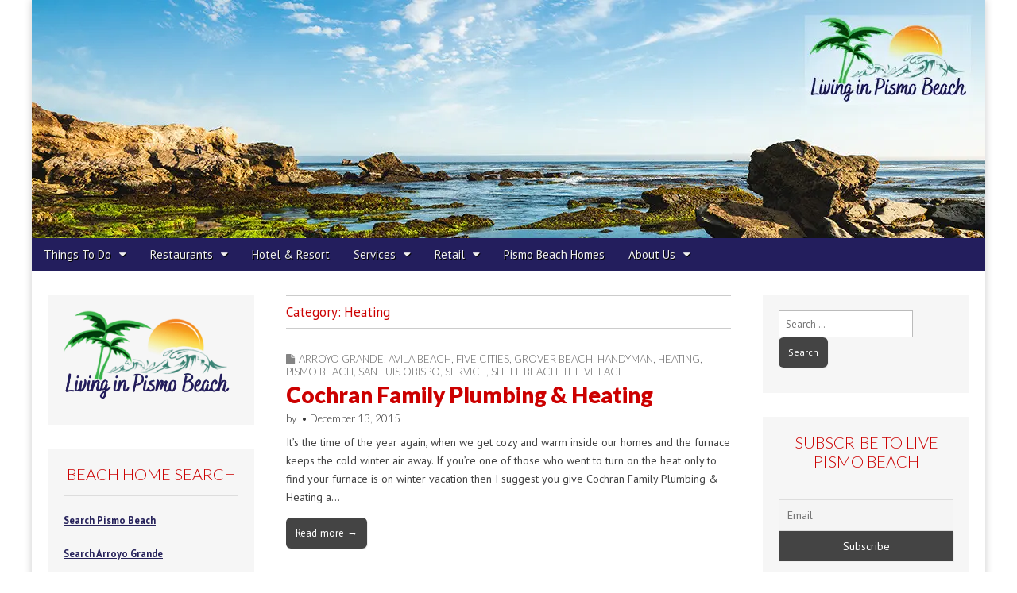

--- FILE ---
content_type: text/html; charset=UTF-8
request_url: https://livepismobeach.com/service/heating/
body_size: 18884
content:
<!DOCTYPE html>
<html lang="en-US">
<head>
<!-- Google Tag Manager -->
<script>(function(w,d,s,l,i){w[l]=w[l]||[];w[l].push({'gtm.start':
new Date().getTime(),event:'gtm.js'});var f=d.getElementsByTagName(s)[0],
j=d.createElement(s),dl=l!='dataLayer'?'&l='+l:'';j.async=true;j.src=
'https://www.googletagmanager.com/gtm.js?id='+i+dl;f.parentNode.insertBefore(j,f);
})(window,document,'script','dataLayer','GTM-56P9SSBS');</script>
<!-- End Google Tag Manager -->
	<meta charset="UTF-8">
	<meta name="viewport" content="width=device-width, initial-scale=1.0">
	<link rel="profile" href="http://gmpg.org/xfn/11">
	<link rel="pingback" href="https://livepismobeach.com/xmlrpc.php">
	<!--[if IE]><script src="https://livepismobeach.com/wp-content/themes/magazine-premium/library/js/html5.js"></script><![endif]-->
	<meta name='robots' content='max-image-preview:large' />

	<!-- This site is optimized with the Yoast SEO Premium plugin v15.9 - https://yoast.com/wordpress/plugins/seo/ -->
	<title>Heating Archives | Living in Pismo Beach</title>
	<meta name="robots" content="index, follow, max-snippet:-1, max-image-preview:large, max-video-preview:-1" />
	<link rel="canonical" href="https://livepismobeach.com/service/heating/" />
	<meta property="og:locale" content="en_US" />
	<meta property="og:type" content="article" />
	<meta property="og:title" content="Heating Archives | Living in Pismo Beach" />
	<meta property="og:url" content="https://livepismobeach.com/service/heating/" />
	<meta property="og:site_name" content="Living in Pismo Beach" />
	<meta name="twitter:card" content="summary" />
	<meta name="twitter:site" content="@livepismobeach" />
	<script type="application/ld+json" class="yoast-schema-graph">{"@context":"https://schema.org","@graph":[{"@type":"Organization","@id":"https://livepismobeach.com/#organization","name":"Live in Pismo Beach - Things to do in Pismo Beach","url":"https://livepismobeach.com/","sameAs":["http://pismobeachhomes","http://pismobeachhomes","https://twitter.com/livepismobeach"],"logo":{"@type":"ImageObject","@id":"https://livepismobeach.com/#logo","inLanguage":"en-US","url":"https://i0.wp.com/livepismobeach.com/wp-content/uploads/2014/07/LivePismoBeachlogo_sm21.png?fit=186%2C100&ssl=1","width":186,"height":100,"caption":"Live in Pismo Beach - Things to do in Pismo Beach"},"image":{"@id":"https://livepismobeach.com/#logo"}},{"@type":"WebSite","@id":"https://livepismobeach.com/#website","url":"https://livepismobeach.com/","name":"Living in Pismo Beach","description":"Activities and Things to do in Pismo Beach, CA","publisher":{"@id":"https://livepismobeach.com/#organization"},"potentialAction":[{"@type":"SearchAction","target":"https://livepismobeach.com/?s={search_term_string}","query-input":"required name=search_term_string"}],"inLanguage":"en-US"},{"@type":"CollectionPage","@id":"https://livepismobeach.com/service/heating/#webpage","url":"https://livepismobeach.com/service/heating/","name":"Heating Archives | Living in Pismo Beach","isPartOf":{"@id":"https://livepismobeach.com/#website"},"breadcrumb":{"@id":"https://livepismobeach.com/service/heating/#breadcrumb"},"inLanguage":"en-US","potentialAction":[{"@type":"ReadAction","target":["https://livepismobeach.com/service/heating/"]}]},{"@type":"BreadcrumbList","@id":"https://livepismobeach.com/service/heating/#breadcrumb","itemListElement":[{"@type":"ListItem","position":1,"item":{"@type":"WebPage","@id":"https://livepismobeach.com/","url":"https://livepismobeach.com/","name":"Home"}},{"@type":"ListItem","position":2,"item":{"@type":"WebPage","@id":"https://livepismobeach.com/service/","url":"https://livepismobeach.com/service/","name":"Service"}},{"@type":"ListItem","position":3,"item":{"@type":"WebPage","@id":"https://livepismobeach.com/service/heating/","url":"https://livepismobeach.com/service/heating/","name":"Heating"}}]}]}</script>
	<!-- / Yoast SEO Premium plugin. -->


<link rel='dns-prefetch' href='//secure.gravatar.com' />
<link rel='dns-prefetch' href='//stats.wp.com' />
<link rel='dns-prefetch' href='//netdna.bootstrapcdn.com' />
<link rel='dns-prefetch' href='//maxcdn.bootstrapcdn.com' />
<link rel='dns-prefetch' href='//fonts.googleapis.com' />
<link rel='preconnect' href='//i0.wp.com' />
<link rel='preconnect' href='//c0.wp.com' />
<link rel="alternate" type="application/rss+xml" title="Living in Pismo Beach &raquo; Feed" href="https://livepismobeach.com/feed/" />
<link rel="alternate" type="application/rss+xml" title="Living in Pismo Beach &raquo; Comments Feed" href="https://livepismobeach.com/comments/feed/" />
<link rel="alternate" type="application/rss+xml" title="Living in Pismo Beach &raquo; Heating Category Feed" href="https://livepismobeach.com/service/heating/feed/" />
		<!-- This site uses the Google Analytics by ExactMetrics plugin v8.11.1 - Using Analytics tracking - https://www.exactmetrics.com/ -->
							<script src="//www.googletagmanager.com/gtag/js?id=G-K3VK1M9QEX"  data-cfasync="false" data-wpfc-render="false" type="text/javascript" async></script>
			<script data-cfasync="false" data-wpfc-render="false" type="text/javascript">
				var em_version = '8.11.1';
				var em_track_user = true;
				var em_no_track_reason = '';
								var ExactMetricsDefaultLocations = {"page_location":"https:\/\/livepismobeach.com\/service\/heating\/"};
								if ( typeof ExactMetricsPrivacyGuardFilter === 'function' ) {
					var ExactMetricsLocations = (typeof ExactMetricsExcludeQuery === 'object') ? ExactMetricsPrivacyGuardFilter( ExactMetricsExcludeQuery ) : ExactMetricsPrivacyGuardFilter( ExactMetricsDefaultLocations );
				} else {
					var ExactMetricsLocations = (typeof ExactMetricsExcludeQuery === 'object') ? ExactMetricsExcludeQuery : ExactMetricsDefaultLocations;
				}

								var disableStrs = [
										'ga-disable-G-K3VK1M9QEX',
									];

				/* Function to detect opted out users */
				function __gtagTrackerIsOptedOut() {
					for (var index = 0; index < disableStrs.length; index++) {
						if (document.cookie.indexOf(disableStrs[index] + '=true') > -1) {
							return true;
						}
					}

					return false;
				}

				/* Disable tracking if the opt-out cookie exists. */
				if (__gtagTrackerIsOptedOut()) {
					for (var index = 0; index < disableStrs.length; index++) {
						window[disableStrs[index]] = true;
					}
				}

				/* Opt-out function */
				function __gtagTrackerOptout() {
					for (var index = 0; index < disableStrs.length; index++) {
						document.cookie = disableStrs[index] + '=true; expires=Thu, 31 Dec 2099 23:59:59 UTC; path=/';
						window[disableStrs[index]] = true;
					}
				}

				if ('undefined' === typeof gaOptout) {
					function gaOptout() {
						__gtagTrackerOptout();
					}
				}
								window.dataLayer = window.dataLayer || [];

				window.ExactMetricsDualTracker = {
					helpers: {},
					trackers: {},
				};
				if (em_track_user) {
					function __gtagDataLayer() {
						dataLayer.push(arguments);
					}

					function __gtagTracker(type, name, parameters) {
						if (!parameters) {
							parameters = {};
						}

						if (parameters.send_to) {
							__gtagDataLayer.apply(null, arguments);
							return;
						}

						if (type === 'event') {
														parameters.send_to = exactmetrics_frontend.v4_id;
							var hookName = name;
							if (typeof parameters['event_category'] !== 'undefined') {
								hookName = parameters['event_category'] + ':' + name;
							}

							if (typeof ExactMetricsDualTracker.trackers[hookName] !== 'undefined') {
								ExactMetricsDualTracker.trackers[hookName](parameters);
							} else {
								__gtagDataLayer('event', name, parameters);
							}
							
						} else {
							__gtagDataLayer.apply(null, arguments);
						}
					}

					__gtagTracker('js', new Date());
					__gtagTracker('set', {
						'developer_id.dNDMyYj': true,
											});
					if ( ExactMetricsLocations.page_location ) {
						__gtagTracker('set', ExactMetricsLocations);
					}
										__gtagTracker('config', 'G-K3VK1M9QEX', {"forceSSL":"true"} );
										window.gtag = __gtagTracker;										(function () {
						/* https://developers.google.com/analytics/devguides/collection/analyticsjs/ */
						/* ga and __gaTracker compatibility shim. */
						var noopfn = function () {
							return null;
						};
						var newtracker = function () {
							return new Tracker();
						};
						var Tracker = function () {
							return null;
						};
						var p = Tracker.prototype;
						p.get = noopfn;
						p.set = noopfn;
						p.send = function () {
							var args = Array.prototype.slice.call(arguments);
							args.unshift('send');
							__gaTracker.apply(null, args);
						};
						var __gaTracker = function () {
							var len = arguments.length;
							if (len === 0) {
								return;
							}
							var f = arguments[len - 1];
							if (typeof f !== 'object' || f === null || typeof f.hitCallback !== 'function') {
								if ('send' === arguments[0]) {
									var hitConverted, hitObject = false, action;
									if ('event' === arguments[1]) {
										if ('undefined' !== typeof arguments[3]) {
											hitObject = {
												'eventAction': arguments[3],
												'eventCategory': arguments[2],
												'eventLabel': arguments[4],
												'value': arguments[5] ? arguments[5] : 1,
											}
										}
									}
									if ('pageview' === arguments[1]) {
										if ('undefined' !== typeof arguments[2]) {
											hitObject = {
												'eventAction': 'page_view',
												'page_path': arguments[2],
											}
										}
									}
									if (typeof arguments[2] === 'object') {
										hitObject = arguments[2];
									}
									if (typeof arguments[5] === 'object') {
										Object.assign(hitObject, arguments[5]);
									}
									if ('undefined' !== typeof arguments[1].hitType) {
										hitObject = arguments[1];
										if ('pageview' === hitObject.hitType) {
											hitObject.eventAction = 'page_view';
										}
									}
									if (hitObject) {
										action = 'timing' === arguments[1].hitType ? 'timing_complete' : hitObject.eventAction;
										hitConverted = mapArgs(hitObject);
										__gtagTracker('event', action, hitConverted);
									}
								}
								return;
							}

							function mapArgs(args) {
								var arg, hit = {};
								var gaMap = {
									'eventCategory': 'event_category',
									'eventAction': 'event_action',
									'eventLabel': 'event_label',
									'eventValue': 'event_value',
									'nonInteraction': 'non_interaction',
									'timingCategory': 'event_category',
									'timingVar': 'name',
									'timingValue': 'value',
									'timingLabel': 'event_label',
									'page': 'page_path',
									'location': 'page_location',
									'title': 'page_title',
									'referrer' : 'page_referrer',
								};
								for (arg in args) {
																		if (!(!args.hasOwnProperty(arg) || !gaMap.hasOwnProperty(arg))) {
										hit[gaMap[arg]] = args[arg];
									} else {
										hit[arg] = args[arg];
									}
								}
								return hit;
							}

							try {
								f.hitCallback();
							} catch (ex) {
							}
						};
						__gaTracker.create = newtracker;
						__gaTracker.getByName = newtracker;
						__gaTracker.getAll = function () {
							return [];
						};
						__gaTracker.remove = noopfn;
						__gaTracker.loaded = true;
						window['__gaTracker'] = __gaTracker;
					})();
									} else {
										console.log("");
					(function () {
						function __gtagTracker() {
							return null;
						}

						window['__gtagTracker'] = __gtagTracker;
						window['gtag'] = __gtagTracker;
					})();
									}
			</script>
							<!-- / Google Analytics by ExactMetrics -->
		<style id='wp-img-auto-sizes-contain-inline-css' type='text/css'>
img:is([sizes=auto i],[sizes^="auto," i]){contain-intrinsic-size:3000px 1500px}
/*# sourceURL=wp-img-auto-sizes-contain-inline-css */
</style>
<style id='wp-emoji-styles-inline-css' type='text/css'>

	img.wp-smiley, img.emoji {
		display: inline !important;
		border: none !important;
		box-shadow: none !important;
		height: 1em !important;
		width: 1em !important;
		margin: 0 0.07em !important;
		vertical-align: -0.1em !important;
		background: none !important;
		padding: 0 !important;
	}
/*# sourceURL=wp-emoji-styles-inline-css */
</style>
<style id='wp-block-library-inline-css' type='text/css'>
:root{--wp-block-synced-color:#7a00df;--wp-block-synced-color--rgb:122,0,223;--wp-bound-block-color:var(--wp-block-synced-color);--wp-editor-canvas-background:#ddd;--wp-admin-theme-color:#007cba;--wp-admin-theme-color--rgb:0,124,186;--wp-admin-theme-color-darker-10:#006ba1;--wp-admin-theme-color-darker-10--rgb:0,107,160.5;--wp-admin-theme-color-darker-20:#005a87;--wp-admin-theme-color-darker-20--rgb:0,90,135;--wp-admin-border-width-focus:2px}@media (min-resolution:192dpi){:root{--wp-admin-border-width-focus:1.5px}}.wp-element-button{cursor:pointer}:root .has-very-light-gray-background-color{background-color:#eee}:root .has-very-dark-gray-background-color{background-color:#313131}:root .has-very-light-gray-color{color:#eee}:root .has-very-dark-gray-color{color:#313131}:root .has-vivid-green-cyan-to-vivid-cyan-blue-gradient-background{background:linear-gradient(135deg,#00d084,#0693e3)}:root .has-purple-crush-gradient-background{background:linear-gradient(135deg,#34e2e4,#4721fb 50%,#ab1dfe)}:root .has-hazy-dawn-gradient-background{background:linear-gradient(135deg,#faaca8,#dad0ec)}:root .has-subdued-olive-gradient-background{background:linear-gradient(135deg,#fafae1,#67a671)}:root .has-atomic-cream-gradient-background{background:linear-gradient(135deg,#fdd79a,#004a59)}:root .has-nightshade-gradient-background{background:linear-gradient(135deg,#330968,#31cdcf)}:root .has-midnight-gradient-background{background:linear-gradient(135deg,#020381,#2874fc)}:root{--wp--preset--font-size--normal:16px;--wp--preset--font-size--huge:42px}.has-regular-font-size{font-size:1em}.has-larger-font-size{font-size:2.625em}.has-normal-font-size{font-size:var(--wp--preset--font-size--normal)}.has-huge-font-size{font-size:var(--wp--preset--font-size--huge)}.has-text-align-center{text-align:center}.has-text-align-left{text-align:left}.has-text-align-right{text-align:right}.has-fit-text{white-space:nowrap!important}#end-resizable-editor-section{display:none}.aligncenter{clear:both}.items-justified-left{justify-content:flex-start}.items-justified-center{justify-content:center}.items-justified-right{justify-content:flex-end}.items-justified-space-between{justify-content:space-between}.screen-reader-text{border:0;clip-path:inset(50%);height:1px;margin:-1px;overflow:hidden;padding:0;position:absolute;width:1px;word-wrap:normal!important}.screen-reader-text:focus{background-color:#ddd;clip-path:none;color:#444;display:block;font-size:1em;height:auto;left:5px;line-height:normal;padding:15px 23px 14px;text-decoration:none;top:5px;width:auto;z-index:100000}html :where(.has-border-color){border-style:solid}html :where([style*=border-top-color]){border-top-style:solid}html :where([style*=border-right-color]){border-right-style:solid}html :where([style*=border-bottom-color]){border-bottom-style:solid}html :where([style*=border-left-color]){border-left-style:solid}html :where([style*=border-width]){border-style:solid}html :where([style*=border-top-width]){border-top-style:solid}html :where([style*=border-right-width]){border-right-style:solid}html :where([style*=border-bottom-width]){border-bottom-style:solid}html :where([style*=border-left-width]){border-left-style:solid}html :where(img[class*=wp-image-]){height:auto;max-width:100%}:where(figure){margin:0 0 1em}html :where(.is-position-sticky){--wp-admin--admin-bar--position-offset:var(--wp-admin--admin-bar--height,0px)}@media screen and (max-width:600px){html :where(.is-position-sticky){--wp-admin--admin-bar--position-offset:0px}}

/*# sourceURL=wp-block-library-inline-css */
</style><style id='global-styles-inline-css' type='text/css'>
:root{--wp--preset--aspect-ratio--square: 1;--wp--preset--aspect-ratio--4-3: 4/3;--wp--preset--aspect-ratio--3-4: 3/4;--wp--preset--aspect-ratio--3-2: 3/2;--wp--preset--aspect-ratio--2-3: 2/3;--wp--preset--aspect-ratio--16-9: 16/9;--wp--preset--aspect-ratio--9-16: 9/16;--wp--preset--color--black: #000000;--wp--preset--color--cyan-bluish-gray: #abb8c3;--wp--preset--color--white: #ffffff;--wp--preset--color--pale-pink: #f78da7;--wp--preset--color--vivid-red: #cf2e2e;--wp--preset--color--luminous-vivid-orange: #ff6900;--wp--preset--color--luminous-vivid-amber: #fcb900;--wp--preset--color--light-green-cyan: #7bdcb5;--wp--preset--color--vivid-green-cyan: #00d084;--wp--preset--color--pale-cyan-blue: #8ed1fc;--wp--preset--color--vivid-cyan-blue: #0693e3;--wp--preset--color--vivid-purple: #9b51e0;--wp--preset--gradient--vivid-cyan-blue-to-vivid-purple: linear-gradient(135deg,rgb(6,147,227) 0%,rgb(155,81,224) 100%);--wp--preset--gradient--light-green-cyan-to-vivid-green-cyan: linear-gradient(135deg,rgb(122,220,180) 0%,rgb(0,208,130) 100%);--wp--preset--gradient--luminous-vivid-amber-to-luminous-vivid-orange: linear-gradient(135deg,rgb(252,185,0) 0%,rgb(255,105,0) 100%);--wp--preset--gradient--luminous-vivid-orange-to-vivid-red: linear-gradient(135deg,rgb(255,105,0) 0%,rgb(207,46,46) 100%);--wp--preset--gradient--very-light-gray-to-cyan-bluish-gray: linear-gradient(135deg,rgb(238,238,238) 0%,rgb(169,184,195) 100%);--wp--preset--gradient--cool-to-warm-spectrum: linear-gradient(135deg,rgb(74,234,220) 0%,rgb(151,120,209) 20%,rgb(207,42,186) 40%,rgb(238,44,130) 60%,rgb(251,105,98) 80%,rgb(254,248,76) 100%);--wp--preset--gradient--blush-light-purple: linear-gradient(135deg,rgb(255,206,236) 0%,rgb(152,150,240) 100%);--wp--preset--gradient--blush-bordeaux: linear-gradient(135deg,rgb(254,205,165) 0%,rgb(254,45,45) 50%,rgb(107,0,62) 100%);--wp--preset--gradient--luminous-dusk: linear-gradient(135deg,rgb(255,203,112) 0%,rgb(199,81,192) 50%,rgb(65,88,208) 100%);--wp--preset--gradient--pale-ocean: linear-gradient(135deg,rgb(255,245,203) 0%,rgb(182,227,212) 50%,rgb(51,167,181) 100%);--wp--preset--gradient--electric-grass: linear-gradient(135deg,rgb(202,248,128) 0%,rgb(113,206,126) 100%);--wp--preset--gradient--midnight: linear-gradient(135deg,rgb(2,3,129) 0%,rgb(40,116,252) 100%);--wp--preset--font-size--small: 13px;--wp--preset--font-size--medium: 20px;--wp--preset--font-size--large: 36px;--wp--preset--font-size--x-large: 42px;--wp--preset--spacing--20: 0.44rem;--wp--preset--spacing--30: 0.67rem;--wp--preset--spacing--40: 1rem;--wp--preset--spacing--50: 1.5rem;--wp--preset--spacing--60: 2.25rem;--wp--preset--spacing--70: 3.38rem;--wp--preset--spacing--80: 5.06rem;--wp--preset--shadow--natural: 6px 6px 9px rgba(0, 0, 0, 0.2);--wp--preset--shadow--deep: 12px 12px 50px rgba(0, 0, 0, 0.4);--wp--preset--shadow--sharp: 6px 6px 0px rgba(0, 0, 0, 0.2);--wp--preset--shadow--outlined: 6px 6px 0px -3px rgb(255, 255, 255), 6px 6px rgb(0, 0, 0);--wp--preset--shadow--crisp: 6px 6px 0px rgb(0, 0, 0);}:where(.is-layout-flex){gap: 0.5em;}:where(.is-layout-grid){gap: 0.5em;}body .is-layout-flex{display: flex;}.is-layout-flex{flex-wrap: wrap;align-items: center;}.is-layout-flex > :is(*, div){margin: 0;}body .is-layout-grid{display: grid;}.is-layout-grid > :is(*, div){margin: 0;}:where(.wp-block-columns.is-layout-flex){gap: 2em;}:where(.wp-block-columns.is-layout-grid){gap: 2em;}:where(.wp-block-post-template.is-layout-flex){gap: 1.25em;}:where(.wp-block-post-template.is-layout-grid){gap: 1.25em;}.has-black-color{color: var(--wp--preset--color--black) !important;}.has-cyan-bluish-gray-color{color: var(--wp--preset--color--cyan-bluish-gray) !important;}.has-white-color{color: var(--wp--preset--color--white) !important;}.has-pale-pink-color{color: var(--wp--preset--color--pale-pink) !important;}.has-vivid-red-color{color: var(--wp--preset--color--vivid-red) !important;}.has-luminous-vivid-orange-color{color: var(--wp--preset--color--luminous-vivid-orange) !important;}.has-luminous-vivid-amber-color{color: var(--wp--preset--color--luminous-vivid-amber) !important;}.has-light-green-cyan-color{color: var(--wp--preset--color--light-green-cyan) !important;}.has-vivid-green-cyan-color{color: var(--wp--preset--color--vivid-green-cyan) !important;}.has-pale-cyan-blue-color{color: var(--wp--preset--color--pale-cyan-blue) !important;}.has-vivid-cyan-blue-color{color: var(--wp--preset--color--vivid-cyan-blue) !important;}.has-vivid-purple-color{color: var(--wp--preset--color--vivid-purple) !important;}.has-black-background-color{background-color: var(--wp--preset--color--black) !important;}.has-cyan-bluish-gray-background-color{background-color: var(--wp--preset--color--cyan-bluish-gray) !important;}.has-white-background-color{background-color: var(--wp--preset--color--white) !important;}.has-pale-pink-background-color{background-color: var(--wp--preset--color--pale-pink) !important;}.has-vivid-red-background-color{background-color: var(--wp--preset--color--vivid-red) !important;}.has-luminous-vivid-orange-background-color{background-color: var(--wp--preset--color--luminous-vivid-orange) !important;}.has-luminous-vivid-amber-background-color{background-color: var(--wp--preset--color--luminous-vivid-amber) !important;}.has-light-green-cyan-background-color{background-color: var(--wp--preset--color--light-green-cyan) !important;}.has-vivid-green-cyan-background-color{background-color: var(--wp--preset--color--vivid-green-cyan) !important;}.has-pale-cyan-blue-background-color{background-color: var(--wp--preset--color--pale-cyan-blue) !important;}.has-vivid-cyan-blue-background-color{background-color: var(--wp--preset--color--vivid-cyan-blue) !important;}.has-vivid-purple-background-color{background-color: var(--wp--preset--color--vivid-purple) !important;}.has-black-border-color{border-color: var(--wp--preset--color--black) !important;}.has-cyan-bluish-gray-border-color{border-color: var(--wp--preset--color--cyan-bluish-gray) !important;}.has-white-border-color{border-color: var(--wp--preset--color--white) !important;}.has-pale-pink-border-color{border-color: var(--wp--preset--color--pale-pink) !important;}.has-vivid-red-border-color{border-color: var(--wp--preset--color--vivid-red) !important;}.has-luminous-vivid-orange-border-color{border-color: var(--wp--preset--color--luminous-vivid-orange) !important;}.has-luminous-vivid-amber-border-color{border-color: var(--wp--preset--color--luminous-vivid-amber) !important;}.has-light-green-cyan-border-color{border-color: var(--wp--preset--color--light-green-cyan) !important;}.has-vivid-green-cyan-border-color{border-color: var(--wp--preset--color--vivid-green-cyan) !important;}.has-pale-cyan-blue-border-color{border-color: var(--wp--preset--color--pale-cyan-blue) !important;}.has-vivid-cyan-blue-border-color{border-color: var(--wp--preset--color--vivid-cyan-blue) !important;}.has-vivid-purple-border-color{border-color: var(--wp--preset--color--vivid-purple) !important;}.has-vivid-cyan-blue-to-vivid-purple-gradient-background{background: var(--wp--preset--gradient--vivid-cyan-blue-to-vivid-purple) !important;}.has-light-green-cyan-to-vivid-green-cyan-gradient-background{background: var(--wp--preset--gradient--light-green-cyan-to-vivid-green-cyan) !important;}.has-luminous-vivid-amber-to-luminous-vivid-orange-gradient-background{background: var(--wp--preset--gradient--luminous-vivid-amber-to-luminous-vivid-orange) !important;}.has-luminous-vivid-orange-to-vivid-red-gradient-background{background: var(--wp--preset--gradient--luminous-vivid-orange-to-vivid-red) !important;}.has-very-light-gray-to-cyan-bluish-gray-gradient-background{background: var(--wp--preset--gradient--very-light-gray-to-cyan-bluish-gray) !important;}.has-cool-to-warm-spectrum-gradient-background{background: var(--wp--preset--gradient--cool-to-warm-spectrum) !important;}.has-blush-light-purple-gradient-background{background: var(--wp--preset--gradient--blush-light-purple) !important;}.has-blush-bordeaux-gradient-background{background: var(--wp--preset--gradient--blush-bordeaux) !important;}.has-luminous-dusk-gradient-background{background: var(--wp--preset--gradient--luminous-dusk) !important;}.has-pale-ocean-gradient-background{background: var(--wp--preset--gradient--pale-ocean) !important;}.has-electric-grass-gradient-background{background: var(--wp--preset--gradient--electric-grass) !important;}.has-midnight-gradient-background{background: var(--wp--preset--gradient--midnight) !important;}.has-small-font-size{font-size: var(--wp--preset--font-size--small) !important;}.has-medium-font-size{font-size: var(--wp--preset--font-size--medium) !important;}.has-large-font-size{font-size: var(--wp--preset--font-size--large) !important;}.has-x-large-font-size{font-size: var(--wp--preset--font-size--x-large) !important;}
/*# sourceURL=global-styles-inline-css */
</style>

<style id='classic-theme-styles-inline-css' type='text/css'>
/*! This file is auto-generated */
.wp-block-button__link{color:#fff;background-color:#32373c;border-radius:9999px;box-shadow:none;text-decoration:none;padding:calc(.667em + 2px) calc(1.333em + 2px);font-size:1.125em}.wp-block-file__button{background:#32373c;color:#fff;text-decoration:none}
/*# sourceURL=/wp-includes/css/classic-themes.min.css */
</style>
<link rel='stylesheet' id='contact-form-7-css' href='https://livepismobeach.com/wp-content/plugins/contact-form-7/includes/css/styles.css?ver=6.1.4' type='text/css' media='all' />
<link rel='stylesheet' id='font-awesome-css' href='//netdna.bootstrapcdn.com/font-awesome/4.1.0/css/font-awesome.css' type='text/css' media='screen' />
<link rel='stylesheet' id='cff-css' href='https://livepismobeach.com/wp-content/plugins/custom-facebook-feed/assets/css/cff-style.min.css?ver=4.3.4' type='text/css' media='all' />
<link rel='stylesheet' id='sb-font-awesome-css' href='https://maxcdn.bootstrapcdn.com/font-awesome/4.7.0/css/font-awesome.min.css?ver=b1d6f8fb76cb5a4138abf946bb282470' type='text/css' media='all' />
<link rel='stylesheet' id='google_fonts-css' href='//fonts.googleapis.com/css?family=PT+Sans%3A400%2C400italic%2C700%2C700italic%7CQuattrocento%7CLato%3A300%7CLato%3A900&#038;ver=b1d6f8fb76cb5a4138abf946bb282470' type='text/css' media='all' />
<link rel='stylesheet' id='theme_stylesheet-css' href='https://livepismobeach.com/wp-content/themes/magazine-premium/style.css?ver=b1d6f8fb76cb5a4138abf946bb282470' type='text/css' media='all' />
<link rel='stylesheet' id='font_awesome-css' href='https://livepismobeach.com/wp-content/themes/magazine-premium/library/css/font-awesome.css?ver=4.3.0' type='text/css' media='all' />
<link rel='stylesheet' id='newsletter-css' href='https://livepismobeach.com/wp-content/plugins/newsletter/style.css?ver=9.1.1' type='text/css' media='all' />
<script type="text/javascript" src="https://livepismobeach.com/wp-content/plugins/google-analytics-dashboard-for-wp/assets/js/frontend-gtag.min.js?ver=8.11.1" id="exactmetrics-frontend-script-js" async="async" data-wp-strategy="async"></script>
<script data-cfasync="false" data-wpfc-render="false" type="text/javascript" id='exactmetrics-frontend-script-js-extra'>/* <![CDATA[ */
var exactmetrics_frontend = {"js_events_tracking":"true","download_extensions":"zip,mp3,mpeg,pdf,docx,pptx,xlsx,rar","inbound_paths":"[{\"path\":\"\\\/go\\\/\",\"label\":\"affiliate\"},{\"path\":\"\\\/recommend\\\/\",\"label\":\"affiliate\"}]","home_url":"https:\/\/livepismobeach.com","hash_tracking":"false","v4_id":"G-K3VK1M9QEX"};/* ]]> */
</script>
<script type="text/javascript" src="https://c0.wp.com/c/6.9/wp-includes/js/jquery/jquery.min.js" id="jquery-core-js"></script>
<script type="text/javascript" src="https://c0.wp.com/c/6.9/wp-includes/js/jquery/jquery-migrate.min.js" id="jquery-migrate-js"></script>
<link rel="https://api.w.org/" href="https://livepismobeach.com/wp-json/" /><link rel="alternate" title="JSON" type="application/json" href="https://livepismobeach.com/wp-json/wp/v2/categories/92" /><link rel="EditURI" type="application/rsd+xml" title="RSD" href="https://livepismobeach.com/xmlrpc.php?rsd" />


<style>
.scroll-back-to-top-wrapper {
    position: fixed;
	opacity: 0;
	visibility: hidden;
	overflow: hidden;
	text-align: center;
	z-index: 99999999;
    background-color: #777777;
	color: #eeeeee;
	width: 50px;
	height: 48px;
	line-height: 48px;
	right: 30px;
	bottom: 30px;
	padding-top: 2px;
	border-top-left-radius: 10px;
	border-top-right-radius: 10px;
	border-bottom-right-radius: 10px;
	border-bottom-left-radius: 10px;
	-webkit-transition: all 0.5s ease-in-out;
	-moz-transition: all 0.5s ease-in-out;
	-ms-transition: all 0.5s ease-in-out;
	-o-transition: all 0.5s ease-in-out;
	transition: all 0.5s ease-in-out;
}
.scroll-back-to-top-wrapper:hover {
	background-color: #888888;
  color: #eeeeee;
}
.scroll-back-to-top-wrapper.show {
    visibility:visible;
    cursor:pointer;
	opacity: 1.0;
}
.scroll-back-to-top-wrapper i.fa {
	line-height: inherit;
}
.scroll-back-to-top-wrapper .fa-lg {
	vertical-align: 0;
}
</style>	<style>img#wpstats{display:none}</style>
		<style>
body { color: #444444; font-family: PT Sans, sans-serif; font-weight: normal; font-size: 14px; }
#page { background-color: #ffffff; }
h1, h2, h3, h4, h5, h6, h1 a, h2 a, h3 a, h4 a, h5 a, h6 a { color: #cc0000; font-family: Lato, serif; font-weight: normal; }
#site-title a,#site-description{  }
#site-title a { font-family: Quattrocento, serif; font-weight: normal; font-size: 48px; }
#site-description { font-family: Lato;  font-weight: 300; font-size: 18px; }
#site-navigation, #site-sub-navigation { font-family: PT Sans, sans-serif; font-weight: normal; }
#site-navigation { font-size: 15px; background-color: #231e5d; }
#site-navigation li:hover, #site-navigation ul ul { background-color: #231e5d; }
#site-navigation li a { color: #eeeeee; }
#site-navigation li a:hover { color: #eeeeee; }
#site-sub-navigation { font-size: 12px; }
a, .entry-meta a, .format-link .entry-title a { color: #26225b; }
a:hover, .entry-meta a:hover, .format-link .entry-title a:hover { color: #222222; }
.more-link, #posts-pagination a, input[type="submit"], .comment-reply-link, .more-link:hover, #posts-pagination a:hover, input[type="submit"]:hover, .comment-reply-link:hover { color: #ffffff; background-color: #444444; }
.widget { background-color: #F6F6F6; }
.entry-title, .entry-title a { font-family: Lato, sans-serif;  font-weight: 900; font-size: 28px; }
.entry-meta, .entry-meta a { font-family: Lato;  font-weight: 300; font-size: 13px; }
.post-category, .post-category a, .post-format, .post-format a { font-family: Lato;  font-weight: 300; font-size: 13px; }
</style>
	<link rel='stylesheet' id='jetpack-swiper-library-css' href='https://c0.wp.com/p/jetpack/15.4/_inc/blocks/swiper.css' type='text/css' media='all' />
<link rel='stylesheet' id='jetpack-carousel-css' href='https://c0.wp.com/p/jetpack/15.4/modules/carousel/jetpack-carousel.css' type='text/css' media='all' />
</head>

<body class="archive category category-heating category-92 wp-theme-magazine-premium">
<!-- Google Tag Manager (noscript) -->
<noscript><iframe src="https://www.googletagmanager.com/ns.html?id=GTM-56P9SSBS"
height="0" width="0" style="display:none;visibility:hidden"></iframe></noscript>
<!-- End Google Tag Manager (noscript) -->
	<div id="page" class="grid ">
		<header id="header" class="row" role="banner">
			<div class="c12">
				<div id="mobile-menu">
					<a href="#" class="left-menu"><i class="fa fa-reorder"></i></a>
					<a href="#"><i class="fa fa-search"></i></a>
				</div>
				<div id="drop-down-search"><form role="search" method="get" class="search-form" action="https://livepismobeach.com/">
				<label>
					<span class="screen-reader-text">Search for:</span>
					<input type="search" class="search-field" placeholder="Search &hellip;" value="" name="s" />
				</label>
				<input type="submit" class="search-submit" value="Search" />
			</form></div>

								<div class="title-logo-wrapper remove">
										<div id="title-wrapper">
						<div id="site-title"><a href="https://livepismobeach.com" title="Living in Pismo Beach" rel="home">Living in Pismo Beach</a></div>
											</div>
				</div>
									<a href="https://livepismobeach.com" title="Living in Pismo Beach" rel="home"><img id="header-img" src="https://livepismobeach.com/wp-content/uploads/2020/05/Cut2.jpg" width="1200" height="300" alt="Living in Pismo Beach" /></a>
					
				<div id="nav-wrapper">
					<div class="nav-content">
						<nav id="site-navigation" class="menus clearfix" role="navigation">
							<div class="screen-reader-text">Main menu</div>
							<a class="screen-reader-text" href="#primary" title="Skip to content">Skip to content</a>
							<div id="main-menu" class="menu-main-menu-container"><ul id="menu-main-menu" class="menu"><li id="menu-item-2691" class="menu-item menu-item-type-taxonomy menu-item-object-category menu-item-has-children sub-menu-parent menu-item-2691"><a href="https://livepismobeach.com/things-to-do/">Things To Do</a>
<ul class="sub-menu">
	<li id="menu-item-2692" class="menu-item menu-item-type-taxonomy menu-item-object-category menu-item-2692"><a href="https://livepismobeach.com/five-cities/pismo-beach/">Pismo Beach</a>
	<li id="menu-item-2695" class="menu-item menu-item-type-taxonomy menu-item-object-category menu-item-2695"><a href="https://livepismobeach.com/five-cities/arroyo-grande/">Arroyo Grande</a>
	<li id="menu-item-2697" class="menu-item menu-item-type-taxonomy menu-item-object-category menu-item-2697"><a href="https://livepismobeach.com/five-cities/grover-beach/">Grover Beach</a>
	<li id="menu-item-2694" class="menu-item menu-item-type-taxonomy menu-item-object-category menu-item-2694"><a href="https://livepismobeach.com/five-cities/pismo-beach/shell-beach/">Shell Beach</a>
	<li id="menu-item-2696" class="menu-item menu-item-type-taxonomy menu-item-object-category menu-item-2696"><a href="https://livepismobeach.com/five-cities/avila-beach/">Avila Beach</a>
	<li id="menu-item-2693" class="menu-item menu-item-type-taxonomy menu-item-object-category menu-item-2693"><a href="https://livepismobeach.com/five-cities/nipomo/">Nipomo</a>
	<li id="menu-item-2698" class="menu-item menu-item-type-taxonomy menu-item-object-category menu-item-2698"><a href="https://livepismobeach.com/san-luis-obispo/">San Luis Obispo</a>
</ul>

<li id="menu-item-146" class="menu-item menu-item-type-taxonomy menu-item-object-category menu-item-has-children sub-menu-parent menu-item-146"><a href="https://livepismobeach.com/restaurants/">Restaurants</a>
<ul class="sub-menu">
	<li id="menu-item-1055" class="menu-item menu-item-type-taxonomy menu-item-object-category menu-item-1055"><a href="https://livepismobeach.com/restaurants/american/">American</a>
	<li id="menu-item-1056" class="menu-item menu-item-type-taxonomy menu-item-object-category menu-item-1056"><a href="https://livepismobeach.com/restaurants/bar/">Bar</a>
	<li id="menu-item-1057" class="menu-item menu-item-type-taxonomy menu-item-object-category menu-item-1057"><a href="https://livepismobeach.com/restaurants/itialian/">Itialian</a>
	<li id="menu-item-1058" class="menu-item menu-item-type-taxonomy menu-item-object-category menu-item-1058"><a href="https://livepismobeach.com/restaurants/mexican/">Mexican</a>
	<li id="menu-item-1059" class="menu-item menu-item-type-taxonomy menu-item-object-category menu-item-1059"><a href="https://livepismobeach.com/restaurants/pizza/">Pizza</a>
	<li id="menu-item-1060" class="menu-item menu-item-type-taxonomy menu-item-object-category menu-item-1060"><a href="https://livepismobeach.com/restaurants/sandwiches/">Sandwiches</a>
	<li id="menu-item-1079" class="menu-item menu-item-type-taxonomy menu-item-object-category menu-item-1079"><a href="https://livepismobeach.com/restaurants/seafood/">Seafood</a>
	<li id="menu-item-1080" class="menu-item menu-item-type-taxonomy menu-item-object-category menu-item-1080"><a href="https://livepismobeach.com/restaurants/steak-house/">Steakhouse</a>
	<li id="menu-item-1081" class="menu-item menu-item-type-taxonomy menu-item-object-category menu-item-1081"><a href="https://livepismobeach.com/restaurants/sushi/">Sushi</a>
	<li id="menu-item-1082" class="menu-item menu-item-type-taxonomy menu-item-object-category menu-item-1082"><a href="https://livepismobeach.com/restaurants/thai-food/">Thai Food</a>
</ul>

<li id="menu-item-492" class="menu-item menu-item-type-taxonomy menu-item-object-category menu-item-492"><a href="https://livepismobeach.com/hotel-resort/">Hotel &amp; Resort</a>
<li id="menu-item-147" class="menu-item menu-item-type-taxonomy menu-item-object-category current-category-ancestor menu-item-has-children sub-menu-parent menu-item-147"><a href="https://livepismobeach.com/service/">Services</a>
<ul class="sub-menu">
	<li id="menu-item-891" class="menu-item menu-item-type-custom menu-item-object-custom menu-item-891"><a href="http://pismohomes.com">Pismo Beach Homes</a>
	<li id="menu-item-1062" class="menu-item menu-item-type-taxonomy menu-item-object-category menu-item-1062"><a href="https://livepismobeach.com/retail/carpet-cleaning/">Carpet Cleaning</a>
	<li id="menu-item-1065" class="menu-item menu-item-type-taxonomy menu-item-object-category menu-item-1065"><a href="https://livepismobeach.com/retail/gym-fitness/">Gym &amp; Fitness</a>
	<li id="menu-item-1067" class="menu-item menu-item-type-taxonomy menu-item-object-category menu-item-1067"><a href="https://livepismobeach.com/retail/kayak-rentals/">Kayak Rentals</a>
	<li id="menu-item-1072" class="menu-item menu-item-type-taxonomy menu-item-object-category menu-item-1072"><a href="https://livepismobeach.com/service/handyman/">Handyman</a>
	<li id="menu-item-1073" class="menu-item menu-item-type-taxonomy menu-item-object-category menu-item-1073"><a href="https://livepismobeach.com/service/mortgage-lenders/">Mortgage Lenders</a>
	<li id="menu-item-1074" class="menu-item menu-item-type-taxonomy menu-item-object-category menu-item-1074"><a href="https://livepismobeach.com/service/pediatric-dental/">Pediatric Dental</a>
	<li id="menu-item-1076" class="menu-item menu-item-type-taxonomy menu-item-object-category menu-item-1076"><a href="https://livepismobeach.com/service/termites/">Termites</a>
	<li id="menu-item-1078" class="menu-item menu-item-type-taxonomy menu-item-object-category menu-item-1078"><a href="https://livepismobeach.com/service/window-washing/">Window Washing</a>
</ul>

<li id="menu-item-148" class="menu-item menu-item-type-taxonomy menu-item-object-category menu-item-has-children sub-menu-parent menu-item-148"><a href="https://livepismobeach.com/retail/">Retail</a>
<ul class="sub-menu">
	<li id="menu-item-1061" class="menu-item menu-item-type-taxonomy menu-item-object-category menu-item-1061"><a href="https://livepismobeach.com/retail/board-shop/">Board Shop</a>
	<li id="menu-item-1063" class="menu-item menu-item-type-taxonomy menu-item-object-category menu-item-1063"><a href="https://livepismobeach.com/retail/cellular-phone/">Cellular Phone</a>
	<li id="menu-item-1064" class="menu-item menu-item-type-taxonomy menu-item-object-category menu-item-1064"><a href="https://livepismobeach.com/retail/clothing-handbags/">Clothing &amp; Handbags</a>
	<li id="menu-item-1066" class="menu-item menu-item-type-taxonomy menu-item-object-category menu-item-1066"><a href="https://livepismobeach.com/retail/hardware/">Hardware</a>
	<li id="menu-item-1068" class="menu-item menu-item-type-taxonomy menu-item-object-category menu-item-1068"><a href="https://livepismobeach.com/retail/nursery-home-decor/">Nursery &amp; Home Decor</a>
	<li id="menu-item-1069" class="menu-item menu-item-type-taxonomy menu-item-object-category menu-item-1069"><a href="https://livepismobeach.com/retail/outdoor-gear/">Outdoor Gear</a>
	<li id="menu-item-1070" class="menu-item menu-item-type-taxonomy menu-item-object-category menu-item-1070"><a href="https://livepismobeach.com/retail/produce/">Produce</a>
	<li id="menu-item-1071" class="menu-item menu-item-type-taxonomy menu-item-object-category menu-item-1071"><a href="https://livepismobeach.com/service/florist/">Florist</a>
	<li id="menu-item-1075" class="menu-item menu-item-type-taxonomy menu-item-object-category menu-item-1075"><a href="https://livepismobeach.com/service/salon-day-spa/">Salon &amp; Day Spa</a>
	<li id="menu-item-1077" class="menu-item menu-item-type-taxonomy menu-item-object-category menu-item-1077"><a href="https://livepismobeach.com/service/veterinary-clinic/">Veterinary Clinic</a>
	<li id="menu-item-1083" class="menu-item menu-item-type-taxonomy menu-item-object-category menu-item-1083"><a href="https://livepismobeach.com/retail/yoga/">Yoga</a>
</ul>

<li id="menu-item-1085" class="menu-item menu-item-type-custom menu-item-object-custom menu-item-1085"><a href="http://www.pismohomes.com" title="Search Pismo Beach Real Estate">Pismo Beach Homes</a>
<li id="menu-item-143" class="menu-item menu-item-type-post_type menu-item-object-page menu-item-has-children sub-menu-parent menu-item-143"><a href="https://livepismobeach.com/about-pismo-beach/">About Us</a>
<ul class="sub-menu">
	<li id="menu-item-144" class="menu-item menu-item-type-post_type menu-item-object-page menu-item-144"><a href="https://livepismobeach.com/contact/">Contact</a>
</ul>

</ul></div>
													</nav><!-- #site-navigation -->

											</div>
				</div>

			</div><!-- .c12 -->

		</header><!-- #header .row -->

		<div id="main">
			<div class="row">
	<section id="primary" class="c6 push3" role="main">

					<header id="archive-header">
				<h1 class="page-title">Category: <span>Heating</span></h1>			</header>

				<article id="post-1273" class="post-1273 post type-post status-publish format-standard hentry category-arroyo-grande category-avila-beach category-five-cities category-grover-beach category-handyman category-heating category-pismo-beach category-san-luis-obispo category-service category-shell-beach category-the-village tag-heat tag-heating tag-vendor">
	    <header>
		<h3 class="post-category"><i class="fa fa-file"></i><a href="https://livepismobeach.com/five-cities/arroyo-grande/" rel="category tag">Arroyo Grande</a>, <a href="https://livepismobeach.com/five-cities/avila-beach/" rel="category tag">Avila Beach</a>, <a href="https://livepismobeach.com/five-cities/" rel="category tag">Five Cities</a>, <a href="https://livepismobeach.com/five-cities/grover-beach/" rel="category tag">Grover Beach</a>, <a href="https://livepismobeach.com/service/handyman/" rel="category tag">Handyman</a>, <a href="https://livepismobeach.com/service/heating/" rel="category tag">Heating</a>, <a href="https://livepismobeach.com/five-cities/pismo-beach/" rel="category tag">Pismo Beach</a>, <a href="https://livepismobeach.com/san-luis-obispo/" rel="category tag">San Luis Obispo</a>, <a href="https://livepismobeach.com/service/" rel="category tag">Service</a>, <a href="https://livepismobeach.com/five-cities/pismo-beach/shell-beach/" rel="category tag">Shell Beach</a>, <a href="https://livepismobeach.com/five-cities/arroyo-grande/the-village/" rel="category tag">The Village</a></h3>
		<h2 class="entry-title"><a href="https://livepismobeach.com/2015/12/cochran-family-plumbing-heating/" rel="bookmark">Cochran Family Plumbing &#038; Heating</a></h2>
		<h2 class="entry-meta">
		by <span class="vcard author"><span class="fn"><a href="https://livepismobeach.com/author/" title="Posts by " rel="author"></a></span></span>&nbsp;&bull;&nbsp;<time class="published updated" datetime="2015-12-13">December 13, 2015</time>	</h2>
	</header>
	    <div class="entry-content">
		    <div class="excerpt"><p>It&#8217;s the time of the year again, when we get cozy and warm inside our homes and the furnace keeps the cold winter air away. If you&#8217;re one of those who went to turn on the heat only to find your furnace is on winter vacation then I suggest you give Cochran Family Plumbing &amp; Heating a&hellip;</p>
<p class="more-link-p"><a class="more-link" href="https://livepismobeach.com/2015/12/cochran-family-plumbing-heating/">Read more &rarr;</a></p>
</div>	    </div><!-- .entry-content -->

	    	</article><!-- #post-1273 -->
	</section><!-- #primary -->

	<div id="secondary" class="c3 pull6" role="complementary">
		<aside id="block-2" class="widget widget_block widget_media_image">
<figure class="wp-block-image size-full"><a href="https://livepismobeach.com/"><img fetchpriority="high" decoding="async" width="800" height="430" src="http://livepismobeach.com/wp-content/uploads/2020/05/Live-Pismo-Beach-logo_draft-3-1.png" alt="" class="wp-image-2656" srcset="https://i0.wp.com/livepismobeach.com/wp-content/uploads/2020/05/Live-Pismo-Beach-logo_draft-3-1.png?w=800&amp;ssl=1 800w, https://i0.wp.com/livepismobeach.com/wp-content/uploads/2020/05/Live-Pismo-Beach-logo_draft-3-1.png?resize=300%2C161&amp;ssl=1 300w, https://i0.wp.com/livepismobeach.com/wp-content/uploads/2020/05/Live-Pismo-Beach-logo_draft-3-1.png?resize=768%2C413&amp;ssl=1 768w, https://i0.wp.com/livepismobeach.com/wp-content/uploads/2020/05/Live-Pismo-Beach-logo_draft-3-1.png?resize=560%2C301&amp;ssl=1 560w, https://i0.wp.com/livepismobeach.com/wp-content/uploads/2020/05/Live-Pismo-Beach-logo_draft-3-1.png?resize=260%2C140&amp;ssl=1 260w, https://i0.wp.com/livepismobeach.com/wp-content/uploads/2020/05/Live-Pismo-Beach-logo_draft-3-1.png?resize=160%2C86&amp;ssl=1 160w" sizes="(max-width: 800px) 100vw, 800px" /></a></figure>
</aside><aside id="custom_html-8" class="widget_text widget widget_custom_html"><h3 class="widget-title">Beach Home Search</h3><div class="textwidget custom-html-widget"><p><strong><a href="https://pismohomes.com/pismo-beach-CA?utm_source=livepismobeach&utm_medium=homepage&utm_campaign=Beach_Home_Search">Search Pismo Beach</a><br /><br/><a href="https://pismohomes.com/arroyo-grande-CA?utm_source=livepismobeach&utm_medium=homepage&utm_campaign=Beach_Home_Search">Search Arroyo Grande</a><br/><br/><a href="https://pismohomes.com/grover-beach-CA?utm_source=livepismobeach&utm_medium=homepage&utm_campaign=Beach_Home_Search">Search Grover Beach</a><br/><br/><a href="https://pismohomes.com/avila-beach-CA?utm_source=livepismobeach&utm_medium=homepage&utm_campaign=Beach_Home_Search">Search Avila Beach</a><br/><br/><a href="https://pismohomes.com/nipomo-CA?utm_source=livepismobeach&utm_medium=homepage&utm_campaign=Beach_Home_Search">Search Nipomo</a><br/><br/><a href="https://pismohomes.com/oceano-CA?utm_source=livepismobeach&utm_medium=homepage&utm_campaign=Beach_Home_Search">Search Oceano</a></strong></p></div></aside><aside id="categories-2" class="widget widget_categories"><h3 class="widget-title">Categories</h3>
			<ul>
					<li class="cat-item cat-item-82"><a href="https://livepismobeach.com/arts/">Arts</a> (29)
</li>
	<li class="cat-item cat-item-2508"><a href="https://livepismobeach.com/botanical-garden/">Botanical Garden</a> (1)
</li>
	<li class="cat-item cat-item-46"><a href="https://livepismobeach.com/charity/">Charity</a> (37)
<ul class='children'>
	<li class="cat-item cat-item-47"><a href="https://livepismobeach.com/charity/ampsurf/">AmpSurf</a> (1)
</li>
	<li class="cat-item cat-item-2447"><a href="https://livepismobeach.com/charity/diversity-coalition-of-slo-county/">Diversity Coalition of SLO County</a> (4)
</li>
	<li class="cat-item cat-item-2520"><a href="https://livepismobeach.com/charity/ecoslo/">ECOSLO</a> (1)
</li>
	<li class="cat-item cat-item-166"><a href="https://livepismobeach.com/charity/pismo-beach-rotary/">Pismo Beach Rotary</a> (4)
</li>
	<li class="cat-item cat-item-2507"><a href="https://livepismobeach.com/charity/slo-botanical-garden/">SLO Botanical Garden </a> (1)
</li>
	<li class="cat-item cat-item-2241"><a href="https://livepismobeach.com/charity/slo-food-bank/">SLO Food Bank</a> (1)
</li>
	<li class="cat-item cat-item-152"><a href="https://livepismobeach.com/charity/st-patrick-school/">St Patrick School</a> (2)
</li>
	<li class="cat-item cat-item-2511"><a href="https://livepismobeach.com/charity/the-clark-center/">The Clark Center</a> (1)
</li>
	<li class="cat-item cat-item-2510"><a href="https://livepismobeach.com/charity/woods-humane-society/">Woods Humane Society</a> (3)
</li>
</ul>
</li>
	<li class="cat-item cat-item-44"><a href="https://livepismobeach.com/dining/">Dining</a> (95)
<ul class='children'>
	<li class="cat-item cat-item-60"><a href="https://livepismobeach.com/dining/yummy-things-to-do-in-pismo-beach/">Yummy things to do in Pismo Beach</a> (47)
</li>
</ul>
</li>
	<li class="cat-item cat-item-43"><a href="https://livepismobeach.com/events/">Events</a> (85)
<ul class='children'>
	<li class="cat-item cat-item-137"><a href="https://livepismobeach.com/events/butterflies/">Butterflies</a> (3)
</li>
	<li class="cat-item cat-item-51"><a href="https://livepismobeach.com/events/car-show/">Car Show</a> (3)
</li>
	<li class="cat-item cat-item-63"><a href="https://livepismobeach.com/events/cocktail-competition/">Cocktail Competition</a> (2)
</li>
	<li class="cat-item cat-item-138"><a href="https://livepismobeach.com/events/farmers-market/">Farmers Market</a> (10)
</li>
	<li class="cat-item cat-item-50"><a href="https://livepismobeach.com/events/festival/">Festival</a> (27)
</li>
	<li class="cat-item cat-item-2512"><a href="https://livepismobeach.com/events/stoned-soup-musice-festival/">Stoned Soup Musice Festival</a> (1)
</li>
	<li class="cat-item cat-item-52"><a href="https://livepismobeach.com/events/wine/">Wine</a> (13)
</li>
</ul>
</li>
	<li class="cat-item cat-item-4"><a href="https://livepismobeach.com/five-cities/">Five Cities</a> (245)
<ul class='children'>
	<li class="cat-item cat-item-6"><a href="https://livepismobeach.com/five-cities/arroyo-grande/">Arroyo Grande</a> (109)
	<ul class='children'>
	<li class="cat-item cat-item-7"><a href="https://livepismobeach.com/five-cities/arroyo-grande/the-village/">The Village</a> (53)
</li>
	</ul>
</li>
	<li class="cat-item cat-item-34"><a href="https://livepismobeach.com/five-cities/avila-beach/">Avila Beach</a> (55)
</li>
	<li class="cat-item cat-item-13"><a href="https://livepismobeach.com/five-cities/grover-beach/">Grover Beach</a> (74)
</li>
	<li class="cat-item cat-item-74"><a href="https://livepismobeach.com/five-cities/nipomo/">Nipomo</a> (29)
</li>
	<li class="cat-item cat-item-5"><a href="https://livepismobeach.com/five-cities/pismo-beach/">Pismo Beach</a> (145)
	<ul class='children'>
	<li class="cat-item cat-item-136"><a href="https://livepismobeach.com/five-cities/pismo-beach/nature/">Nature</a> (14)
</li>
	<li class="cat-item cat-item-48"><a href="https://livepismobeach.com/five-cities/pismo-beach/shell-beach/">Shell Beach</a> (35)
</li>
	</ul>
</li>
</ul>
</li>
	<li class="cat-item cat-item-126"><a href="https://livepismobeach.com/fun-run/">Fun Run</a> (4)
</li>
	<li class="cat-item cat-item-153"><a href="https://livepismobeach.com/health/">Health</a> (19)
</li>
	<li class="cat-item cat-item-73"><a href="https://livepismobeach.com/health-wellness/">Health &amp; Wellness</a> (24)
</li>
	<li class="cat-item cat-item-90"><a href="https://livepismobeach.com/holiday/">Holiday</a> (34)
<ul class='children'>
	<li class="cat-item cat-item-91"><a href="https://livepismobeach.com/holiday/christmas/">Christmas</a> (11)
</li>
	<li class="cat-item cat-item-124"><a href="https://livepismobeach.com/holiday/halloween/">Halloween</a> (7)
</li>
	<li class="cat-item cat-item-167"><a href="https://livepismobeach.com/holiday/lador-day/">Lador Day</a> (2)
</li>
	<li class="cat-item cat-item-125"><a href="https://livepismobeach.com/holiday/thanksgiving/">Thanksgiving</a> (6)
</li>
</ul>
</li>
	<li class="cat-item cat-item-30"><a href="https://livepismobeach.com/hotel-resort/">Hotel &amp; Resort</a> (7)
</li>
	<li class="cat-item cat-item-2344"><a href="https://livepismobeach.com/living-in-pismo-beach/">Living in Pismo Beach</a> (49)
</li>
	<li class="cat-item cat-item-145"><a href="https://livepismobeach.com/music/">Music</a> (15)
</li>
	<li class="cat-item cat-item-2343"><a href="https://livepismobeach.com/north-coast/">North Coast</a> (41)
<ul class='children'>
	<li class="cat-item cat-item-70"><a href="https://livepismobeach.com/north-coast/big-sur/">Big Sur</a> (7)
</li>
	<li class="cat-item cat-item-89"><a href="https://livepismobeach.com/north-coast/cambria/">Cambria</a> (14)
</li>
	<li class="cat-item cat-item-53"><a href="https://livepismobeach.com/north-coast/morro-bay/">Morro Bay</a> (26)
</li>
</ul>
</li>
	<li class="cat-item cat-item-134"><a href="https://livepismobeach.com/paso-robles/">Paso Robles</a> (23)
</li>
	<li class="cat-item cat-item-27"><a href="https://livepismobeach.com/performing-arts/">Performing Arts</a> (11)
</li>
	<li class="cat-item cat-item-2519"><a href="https://livepismobeach.com/pet-of-the-month/">Pet of the Month</a> (3)
</li>
	<li class="cat-item cat-item-2516"><a href="https://livepismobeach.com/property-spotlight/">Property Spotlight</a> (2)
</li>
	<li class="cat-item cat-item-2"><a href="https://livepismobeach.com/restaurants/">Restaurants</a> (108)
<ul class='children'>
	<li class="cat-item cat-item-16"><a href="https://livepismobeach.com/restaurants/american/">American</a> (51)
</li>
	<li class="cat-item cat-item-9"><a href="https://livepismobeach.com/restaurants/bar/">Bar</a> (31)
</li>
	<li class="cat-item cat-item-33"><a href="https://livepismobeach.com/restaurants/bbq/">BBQ</a> (14)
</li>
	<li class="cat-item cat-item-133"><a href="https://livepismobeach.com/restaurants/beer/">beer</a> (5)
</li>
	<li class="cat-item cat-item-2517"><a href="https://livepismobeach.com/restaurants/breakfast/">Breakfast</a> (3)
</li>
	<li class="cat-item cat-item-128"><a href="https://livepismobeach.com/restaurants/butcher/">Butcher</a> (3)
</li>
	<li class="cat-item cat-item-29"><a href="https://livepismobeach.com/restaurants/chinese-food/">Chinese Food</a> (5)
</li>
	<li class="cat-item cat-item-2518"><a href="https://livepismobeach.com/restaurants/coffee/">Coffee</a> (2)
</li>
	<li class="cat-item cat-item-130"><a href="https://livepismobeach.com/restaurants/deli/">Deli</a> (7)
</li>
	<li class="cat-item cat-item-72"><a href="https://livepismobeach.com/restaurants/donuts/">Donuts</a> (3)
</li>
	<li class="cat-item cat-item-147"><a href="https://livepismobeach.com/restaurants/food-trucks/">food trucks</a> (5)
</li>
	<li class="cat-item cat-item-58"><a href="https://livepismobeach.com/restaurants/ice-cream/">Ice Cream</a> (10)
</li>
	<li class="cat-item cat-item-10"><a href="https://livepismobeach.com/restaurants/itialian/">Itialian</a> (19)
</li>
	<li class="cat-item cat-item-116"><a href="https://livepismobeach.com/restaurants/mediterranean/">Mediterranean</a> (11)
</li>
	<li class="cat-item cat-item-24"><a href="https://livepismobeach.com/restaurants/mexican/">Mexican</a> (16)
</li>
	<li class="cat-item cat-item-32"><a href="https://livepismobeach.com/restaurants/pizza/">Pizza</a> (15)
</li>
	<li class="cat-item cat-item-26"><a href="https://livepismobeach.com/restaurants/sandwiches/">Sandwiches</a> (17)
</li>
	<li class="cat-item cat-item-14"><a href="https://livepismobeach.com/restaurants/seafood/">Seafood</a> (29)
</li>
	<li class="cat-item cat-item-8"><a href="https://livepismobeach.com/restaurants/steak-house/">Steakhouse</a> (15)
</li>
	<li class="cat-item cat-item-21"><a href="https://livepismobeach.com/restaurants/sushi/">Sushi</a> (9)
</li>
	<li class="cat-item cat-item-39"><a href="https://livepismobeach.com/restaurants/thai-food/">Thai Food</a> (5)
</li>
	<li class="cat-item cat-item-3"><a href="https://livepismobeach.com/restaurants/winebars/">Winebars</a> (17)
</li>
</ul>
</li>
	<li class="cat-item cat-item-18"><a href="https://livepismobeach.com/retail/">Retail</a> (57)
<ul class='children'>
	<li class="cat-item cat-item-127"><a href="https://livepismobeach.com/retail/alarms-and-electronics/">Alarms and Electronics</a> (1)
</li>
	<li class="cat-item cat-item-54"><a href="https://livepismobeach.com/retail/board-shop/">Board Shop</a> (1)
</li>
	<li class="cat-item cat-item-2521"><a href="https://livepismobeach.com/retail/book-store/">Book Store</a> (1)
</li>
	<li class="cat-item cat-item-62"><a href="https://livepismobeach.com/retail/business-phone-systems/">Business Phone Systems</a> (1)
</li>
	<li class="cat-item cat-item-41"><a href="https://livepismobeach.com/retail/carpet-cleaning/">Carpet Cleaning</a> (2)
</li>
	<li class="cat-item cat-item-61"><a href="https://livepismobeach.com/retail/cellular-phone/">Cellular Phone</a> (1)
</li>
	<li class="cat-item cat-item-37"><a href="https://livepismobeach.com/retail/clothing-handbags/">Clothing &amp; Handbags</a> (4)
</li>
	<li class="cat-item cat-item-49"><a href="https://livepismobeach.com/retail/gym-fitness/">Gym &amp; Fitness</a> (9)
</li>
	<li class="cat-item cat-item-22"><a href="https://livepismobeach.com/retail/hardware/">Hardware</a> (1)
</li>
	<li class="cat-item cat-item-40"><a href="https://livepismobeach.com/retail/home-decor/">Home Decor</a> (12)
</li>
	<li class="cat-item cat-item-59"><a href="https://livepismobeach.com/retail/ice-cream-retail/">Ice Cream</a> (5)
</li>
	<li class="cat-item cat-item-55"><a href="https://livepismobeach.com/retail/kayak-rentals/">Kayak Rentals</a> (1)
</li>
	<li class="cat-item cat-item-19"><a href="https://livepismobeach.com/retail/nursery-home-decor/">Nursery &amp; Home Decor</a> (8)
</li>
	<li class="cat-item cat-item-65"><a href="https://livepismobeach.com/retail/outdoor-gear/">Outdoor Gear</a> (3)
</li>
	<li class="cat-item cat-item-64"><a href="https://livepismobeach.com/retail/produce/">Produce</a> (10)
</li>
	<li class="cat-item cat-item-66"><a href="https://livepismobeach.com/retail/speciality-food/">Speciality Food</a> (15)
</li>
	<li class="cat-item cat-item-56"><a href="https://livepismobeach.com/retail/yoga/">Yoga</a> (3)
</li>
</ul>
</li>
	<li class="cat-item cat-item-69"><a href="https://livepismobeach.com/san-luis-obispo/">San Luis Obispo</a> (67)
<ul class='children'>
	<li class="cat-item cat-item-132"><a href="https://livepismobeach.com/san-luis-obispo/los-osos/">Los Osos</a> (20)
</li>
</ul>
</li>
	<li class="cat-item cat-item-2509"><a href="https://livepismobeach.com/santa-maria/">Santa Maria</a> (4)
</li>
	<li class="cat-item cat-item-11"><a href="https://livepismobeach.com/service/">Service</a> (68)
<ul class='children'>
	<li class="cat-item cat-item-151"><a href="https://livepismobeach.com/service/architecture-service/">Architecture</a> (3)
</li>
	<li class="cat-item cat-item-169"><a href="https://livepismobeach.com/service/auto-detailing/">Auto Detailing</a> (1)
</li>
	<li class="cat-item cat-item-149"><a href="https://livepismobeach.com/service/contractor/">Contractor</a> (3)
</li>
	<li class="cat-item cat-item-25"><a href="https://livepismobeach.com/service/cpa-tax-advisor/">CPA Tax Advisor</a> (1)
</li>
	<li class="cat-item cat-item-2474"><a href="https://livepismobeach.com/service/domestic-violence-eradication/">Domestic Violence Eradication</a> (1)
</li>
	<li class="cat-item cat-item-96"><a href="https://livepismobeach.com/service/flooring/">Flooring</a> (3)
</li>
	<li class="cat-item cat-item-17"><a href="https://livepismobeach.com/service/florist/">Florist</a> (3)
</li>
	<li class="cat-item cat-item-12"><a href="https://livepismobeach.com/service/handyman/">Handyman</a> (3)
</li>
	<li class="cat-item cat-item-92"><a href="https://livepismobeach.com/service/heating/">Heating</a> (1)
</li>
	<li class="cat-item cat-item-150"><a href="https://livepismobeach.com/service/home-improvement/">Home Improvement</a> (3)
</li>
	<li class="cat-item cat-item-123"><a href="https://livepismobeach.com/service/home-staging/">Home Staging</a> (1)
</li>
	<li class="cat-item cat-item-23"><a href="https://livepismobeach.com/service/hospital/">Hospital</a> (4)
</li>
	<li class="cat-item cat-item-165"><a href="https://livepismobeach.com/service/humane-society/">Humane Society</a> (4)
</li>
	<li class="cat-item cat-item-35"><a href="https://livepismobeach.com/service/insurance/">Insurance</a> (1)
</li>
	<li class="cat-item cat-item-2459"><a href="https://livepismobeach.com/service/interior-design/">Interior Design</a> (2)
</li>
	<li class="cat-item cat-item-108"><a href="https://livepismobeach.com/service/landscaping/">Landscaping</a> (1)
</li>
	<li class="cat-item cat-item-38"><a href="https://livepismobeach.com/service/mortgage-lenders/">Mortgage Lenders</a> (4)
</li>
	<li class="cat-item cat-item-122"><a href="https://livepismobeach.com/service/office-machine-repair/">Office Machine Repair</a> (1)
</li>
	<li class="cat-item cat-item-88"><a href="https://livepismobeach.com/service/painting-companies/">Painting Companies</a> (2)
</li>
	<li class="cat-item cat-item-57"><a href="https://livepismobeach.com/service/pediatric-dental/">Pediatric Dental</a> (1)
</li>
	<li class="cat-item cat-item-71"><a href="https://livepismobeach.com/service/real-estate/">Real Estate</a> (17)
</li>
	<li class="cat-item cat-item-168"><a href="https://livepismobeach.com/service/roofing/">Roofing</a> (1)
</li>
	<li class="cat-item cat-item-28"><a href="https://livepismobeach.com/service/salon-day-spa/">Salon &amp; Day Spa</a> (5)
</li>
	<li class="cat-item cat-item-109"><a href="https://livepismobeach.com/service/stone-tile-restoration/">Stone &amp; Tile Restoration</a> (1)
</li>
	<li class="cat-item cat-item-135"><a href="https://livepismobeach.com/service/stucco-repair/">Stucco Repair</a> (1)
</li>
	<li class="cat-item cat-item-31"><a href="https://livepismobeach.com/service/termites/">Termites</a> (1)
</li>
	<li class="cat-item cat-item-20"><a href="https://livepismobeach.com/service/veterinary-clinic/">Veterinary Clinic</a> (4)
</li>
	<li class="cat-item cat-item-15"><a href="https://livepismobeach.com/service/wedding-photography/">Wedding Photography</a> (1)
</li>
	<li class="cat-item cat-item-42"><a href="https://livepismobeach.com/service/window-washing/">Window Washing</a> (2)
</li>
</ul>
</li>
	<li class="cat-item cat-item-164"><a href="https://livepismobeach.com/things-to-do/">Things To Do</a> (89)
</li>
	<li class="cat-item cat-item-1"><a href="https://livepismobeach.com/uncategorized/">Uncategorized</a> (29)
</li>
			</ul>

			</aside>	</div><!-- #secondary.widget-area -->

			<div id="tertiary" class="c3 end" role="complementary">
			<aside id="search-2" class="widget widget_search"><form role="search" method="get" class="search-form" action="https://livepismobeach.com/">
				<label>
					<span class="screen-reader-text">Search for:</span>
					<input type="search" class="search-field" placeholder="Search &hellip;" value="" name="s" />
				</label>
				<input type="submit" class="search-submit" value="Search" />
			</form></aside><aside id="newsletterwidgetminimal-2" class="widget widget_newsletterwidgetminimal"><h3 class="widget-title">Subscribe to Live Pismo Beach</h3><div class="tnp tnp-widget-minimal"><form class="tnp-form" action="https://livepismobeach.com/wp-admin/admin-ajax.php?action=tnp&na=s" method="post"><input type="hidden" name="nr" value="widget-minimal"/><input class="tnp-email" type="email" required name="ne" value="" placeholder="Email" aria-label="Email"><input class="tnp-submit" type="submit" value="Subscribe"></form></div></aside><aside id="custom_html-7" class="widget_text widget widget_custom_html"><h3 class="widget-title">New Home Listings</h3><div class="textwidget custom-html-widget"><iframe src="https://pismohomes.com/api-site/widget/34555" id="chimeWidget" frameborder="0" style="width:100%;height:100%"></iframe>
                <script>const chimeWidget = document.getElementById('chimeWidget');window.addEventListener('message', function (e) {try {let data = JSON.parse(e.data);if(data.from === 'chimeSite' && data.event === 'updateBodyRect'){chimeWidget.style.height = data.data.height + 'px'}} catch (error) {console.log(error)}})</script></div></aside>		</div><!-- #tertiary.widget-area -->
				</div><!-- .row -->

			</div> <!-- #main -->

</div> <!-- #page.grid -->

<footer id="footer" role="contentinfo">
	<div id="footer-content" class="grid ">
		<div class="row">
			<aside id="custom_html-3" class="widget_text footer-widget c12 widget_custom_html"><div class="textwidget custom-html-widget"><p><div itemscope itemtype="http://schema.org/LocalBusiness">
© 2020 <span itemprop="name">Live Pismo Beach</span></div>
Phone: <a style="color:#ffffff" href="tel:  8059360277">
<span itemprop="telephone">805.936.0277</span> </a> 
<div itemprop="address" itemscope itemtype="http://schema.org/PostalAddress">Address: <span itemprop="streetAddress">350 James Way</span>, <span itemprop="addressLocality">Pismo Beach</span>, <span itemprop="addressRegion">CA</span> 93449</div><a  href="http://pismohomes.com" title="Pismo Beach Real Estate">Pismo Beach Homes</a> | <span itemprop="description">Activities and Things to do in Pismo Beach, CA</span>
</p></div></aside>		</div><!-- .row -->

		<div class="row">
			<p class="copyright c12">
								<span class="line active"></span>
				<span class="fl"></span>
				<span class="fr">The Magazine Premium Theme by <a href="https://themes.bavotasan.com/">bavotasan.com</a>.</span>
			</p><!-- .c12 -->
		</div><!-- .row -->
	</div><!-- #footer-content.grid -->
</footer><!-- #footer -->

<script type="speculationrules">
{"prefetch":[{"source":"document","where":{"and":[{"href_matches":"/*"},{"not":{"href_matches":["/wp-*.php","/wp-admin/*","/wp-content/uploads/*","/wp-content/*","/wp-content/plugins/*","/wp-content/themes/magazine-premium/*","/*\\?(.+)"]}},{"not":{"selector_matches":"a[rel~=\"nofollow\"]"}},{"not":{"selector_matches":".no-prefetch, .no-prefetch a"}}]},"eagerness":"conservative"}]}
</script>
<!-- Custom Facebook Feed JS -->
<script type="text/javascript">var cffajaxurl = "https://livepismobeach.com/wp-admin/admin-ajax.php";
var cfflinkhashtags = "true";
</script>
<div class="scroll-back-to-top-wrapper">
	<span class="scroll-back-to-top-inner">
					<i class="fa fa-2x fa-arrow-circle-up"></i>
			</span>
</div>		<div id="jp-carousel-loading-overlay">
			<div id="jp-carousel-loading-wrapper">
				<span id="jp-carousel-library-loading">&nbsp;</span>
			</div>
		</div>
		<div class="jp-carousel-overlay jp-carousel-light" style="display: none;">

		<div class="jp-carousel-container jp-carousel-light">
			<!-- The Carousel Swiper -->
			<div
				class="jp-carousel-wrap swiper jp-carousel-swiper-container jp-carousel-transitions"
				itemscope
				itemtype="https://schema.org/ImageGallery">
				<div class="jp-carousel swiper-wrapper"></div>
				<div class="jp-swiper-button-prev swiper-button-prev">
					<svg width="25" height="24" viewBox="0 0 25 24" fill="none" xmlns="http://www.w3.org/2000/svg">
						<mask id="maskPrev" mask-type="alpha" maskUnits="userSpaceOnUse" x="8" y="6" width="9" height="12">
							<path d="M16.2072 16.59L11.6496 12L16.2072 7.41L14.8041 6L8.8335 12L14.8041 18L16.2072 16.59Z" fill="white"/>
						</mask>
						<g mask="url(#maskPrev)">
							<rect x="0.579102" width="23.8823" height="24" fill="#FFFFFF"/>
						</g>
					</svg>
				</div>
				<div class="jp-swiper-button-next swiper-button-next">
					<svg width="25" height="24" viewBox="0 0 25 24" fill="none" xmlns="http://www.w3.org/2000/svg">
						<mask id="maskNext" mask-type="alpha" maskUnits="userSpaceOnUse" x="8" y="6" width="8" height="12">
							<path d="M8.59814 16.59L13.1557 12L8.59814 7.41L10.0012 6L15.9718 12L10.0012 18L8.59814 16.59Z" fill="white"/>
						</mask>
						<g mask="url(#maskNext)">
							<rect x="0.34375" width="23.8822" height="24" fill="#FFFFFF"/>
						</g>
					</svg>
				</div>
			</div>
			<!-- The main close buton -->
			<div class="jp-carousel-close-hint">
				<svg width="25" height="24" viewBox="0 0 25 24" fill="none" xmlns="http://www.w3.org/2000/svg">
					<mask id="maskClose" mask-type="alpha" maskUnits="userSpaceOnUse" x="5" y="5" width="15" height="14">
						<path d="M19.3166 6.41L17.9135 5L12.3509 10.59L6.78834 5L5.38525 6.41L10.9478 12L5.38525 17.59L6.78834 19L12.3509 13.41L17.9135 19L19.3166 17.59L13.754 12L19.3166 6.41Z" fill="white"/>
					</mask>
					<g mask="url(#maskClose)">
						<rect x="0.409668" width="23.8823" height="24" fill="#FFFFFF"/>
					</g>
				</svg>
			</div>
			<!-- Image info, comments and meta -->
			<div class="jp-carousel-info">
				<div class="jp-carousel-info-footer">
					<div class="jp-carousel-pagination-container">
						<div class="jp-swiper-pagination swiper-pagination"></div>
						<div class="jp-carousel-pagination"></div>
					</div>
					<div class="jp-carousel-photo-title-container">
						<h2 class="jp-carousel-photo-caption"></h2>
					</div>
					<div class="jp-carousel-photo-icons-container">
						<a href="#" class="jp-carousel-icon-btn jp-carousel-icon-info" aria-label="Toggle photo metadata visibility">
							<span class="jp-carousel-icon">
								<svg width="25" height="24" viewBox="0 0 25 24" fill="none" xmlns="http://www.w3.org/2000/svg">
									<mask id="maskInfo" mask-type="alpha" maskUnits="userSpaceOnUse" x="2" y="2" width="21" height="20">
										<path fill-rule="evenodd" clip-rule="evenodd" d="M12.7537 2C7.26076 2 2.80273 6.48 2.80273 12C2.80273 17.52 7.26076 22 12.7537 22C18.2466 22 22.7046 17.52 22.7046 12C22.7046 6.48 18.2466 2 12.7537 2ZM11.7586 7V9H13.7488V7H11.7586ZM11.7586 11V17H13.7488V11H11.7586ZM4.79292 12C4.79292 16.41 8.36531 20 12.7537 20C17.142 20 20.7144 16.41 20.7144 12C20.7144 7.59 17.142 4 12.7537 4C8.36531 4 4.79292 7.59 4.79292 12Z" fill="white"/>
									</mask>
									<g mask="url(#maskInfo)">
										<rect x="0.8125" width="23.8823" height="24" fill="#FFFFFF"/>
									</g>
								</svg>
							</span>
						</a>
												<a href="#" class="jp-carousel-icon-btn jp-carousel-icon-comments" aria-label="Toggle photo comments visibility">
							<span class="jp-carousel-icon">
								<svg width="25" height="24" viewBox="0 0 25 24" fill="none" xmlns="http://www.w3.org/2000/svg">
									<mask id="maskComments" mask-type="alpha" maskUnits="userSpaceOnUse" x="2" y="2" width="21" height="20">
										<path fill-rule="evenodd" clip-rule="evenodd" d="M4.3271 2H20.2486C21.3432 2 22.2388 2.9 22.2388 4V16C22.2388 17.1 21.3432 18 20.2486 18H6.31729L2.33691 22V4C2.33691 2.9 3.2325 2 4.3271 2ZM6.31729 16H20.2486V4H4.3271V18L6.31729 16Z" fill="white"/>
									</mask>
									<g mask="url(#maskComments)">
										<rect x="0.34668" width="23.8823" height="24" fill="#FFFFFF"/>
									</g>
								</svg>

								<span class="jp-carousel-has-comments-indicator" aria-label="This image has comments."></span>
							</span>
						</a>
											</div>
				</div>
				<div class="jp-carousel-info-extra">
					<div class="jp-carousel-info-content-wrapper">
						<div class="jp-carousel-photo-title-container">
							<h2 class="jp-carousel-photo-title"></h2>
						</div>
						<div class="jp-carousel-comments-wrapper">
															<div id="jp-carousel-comments-loading">
									<span>Loading Comments...</span>
								</div>
								<div class="jp-carousel-comments"></div>
								<div id="jp-carousel-comment-form-container">
									<span id="jp-carousel-comment-form-spinner">&nbsp;</span>
									<div id="jp-carousel-comment-post-results"></div>
																														<form id="jp-carousel-comment-form">
												<label for="jp-carousel-comment-form-comment-field" class="screen-reader-text">Write a Comment...</label>
												<textarea
													name="comment"
													class="jp-carousel-comment-form-field jp-carousel-comment-form-textarea"
													id="jp-carousel-comment-form-comment-field"
													placeholder="Write a Comment..."
												></textarea>
												<div id="jp-carousel-comment-form-submit-and-info-wrapper">
													<div id="jp-carousel-comment-form-commenting-as">
																													<fieldset>
																<label for="jp-carousel-comment-form-email-field">Email (Required)</label>
																<input type="text" name="email" class="jp-carousel-comment-form-field jp-carousel-comment-form-text-field" id="jp-carousel-comment-form-email-field" />
															</fieldset>
															<fieldset>
																<label for="jp-carousel-comment-form-author-field">Name (Required)</label>
																<input type="text" name="author" class="jp-carousel-comment-form-field jp-carousel-comment-form-text-field" id="jp-carousel-comment-form-author-field" />
															</fieldset>
															<fieldset>
																<label for="jp-carousel-comment-form-url-field">Website</label>
																<input type="text" name="url" class="jp-carousel-comment-form-field jp-carousel-comment-form-text-field" id="jp-carousel-comment-form-url-field" />
															</fieldset>
																											</div>
													<input
														type="submit"
														name="submit"
														class="jp-carousel-comment-form-button"
														id="jp-carousel-comment-form-button-submit"
														value="Post Comment" />
												</div>
											</form>
																											</div>
													</div>
						<div class="jp-carousel-image-meta">
							<div class="jp-carousel-title-and-caption">
								<div class="jp-carousel-photo-info">
									<h3 class="jp-carousel-caption" itemprop="caption description"></h3>
								</div>

								<div class="jp-carousel-photo-description"></div>
							</div>
							<ul class="jp-carousel-image-exif" style="display: none;"></ul>
							<a class="jp-carousel-image-download" href="#" target="_blank" style="display: none;">
								<svg width="25" height="24" viewBox="0 0 25 24" fill="none" xmlns="http://www.w3.org/2000/svg">
									<mask id="mask0" mask-type="alpha" maskUnits="userSpaceOnUse" x="3" y="3" width="19" height="18">
										<path fill-rule="evenodd" clip-rule="evenodd" d="M5.84615 5V19H19.7775V12H21.7677V19C21.7677 20.1 20.8721 21 19.7775 21H5.84615C4.74159 21 3.85596 20.1 3.85596 19V5C3.85596 3.9 4.74159 3 5.84615 3H12.8118V5H5.84615ZM14.802 5V3H21.7677V10H19.7775V6.41L9.99569 16.24L8.59261 14.83L18.3744 5H14.802Z" fill="white"/>
									</mask>
									<g mask="url(#mask0)">
										<rect x="0.870605" width="23.8823" height="24" fill="#FFFFFF"/>
									</g>
								</svg>
								<span class="jp-carousel-download-text"></span>
							</a>
							<div class="jp-carousel-image-map" style="display: none;"></div>
						</div>
					</div>
				</div>
			</div>
		</div>

		</div>
		<script type="text/javascript" src="https://c0.wp.com/c/6.9/wp-includes/js/dist/hooks.min.js" id="wp-hooks-js"></script>
<script type="text/javascript" src="https://c0.wp.com/c/6.9/wp-includes/js/dist/i18n.min.js" id="wp-i18n-js"></script>
<script type="text/javascript" id="wp-i18n-js-after">
/* <![CDATA[ */
wp.i18n.setLocaleData( { 'text direction\u0004ltr': [ 'ltr' ] } );
//# sourceURL=wp-i18n-js-after
/* ]]> */
</script>
<script type="text/javascript" src="https://livepismobeach.com/wp-content/plugins/contact-form-7/includes/swv/js/index.js?ver=6.1.4" id="swv-js"></script>
<script type="text/javascript" id="contact-form-7-js-before">
/* <![CDATA[ */
var wpcf7 = {
    "api": {
        "root": "https:\/\/livepismobeach.com\/wp-json\/",
        "namespace": "contact-form-7\/v1"
    }
};
//# sourceURL=contact-form-7-js-before
/* ]]> */
</script>
<script type="text/javascript" src="https://livepismobeach.com/wp-content/plugins/contact-form-7/includes/js/index.js?ver=6.1.4" id="contact-form-7-js"></script>
<script type="text/javascript" id="scroll-back-to-top-js-extra">
/* <![CDATA[ */
var scrollBackToTop = {"scrollDuration":"500","fadeDuration":"0.5"};
//# sourceURL=scroll-back-to-top-js-extra
/* ]]> */
</script>
<script type="text/javascript" src="https://livepismobeach.com/wp-content/plugins/scroll-back-to-top/assets/js/scroll-back-to-top.js" id="scroll-back-to-top-js"></script>
<script type="text/javascript" src="https://livepismobeach.com/wp-content/plugins/custom-facebook-feed/assets/js/cff-scripts.min.js?ver=4.3.4" id="cffscripts-js"></script>
<script type="text/javascript" src="https://livepismobeach.com/wp-content/themes/magazine-premium/library/js/bootstrap.min.js?ver=2.2.2" id="bootstrap-js"></script>
<script type="text/javascript" id="theme_js-js-extra">
/* <![CDATA[ */
var theme_js_vars = {"carousel":"","tooltip":"","tabs":""};
//# sourceURL=theme_js-js-extra
/* ]]> */
</script>
<script type="text/javascript" src="https://livepismobeach.com/wp-content/themes/magazine-premium/library/js/theme.js?ver=b1d6f8fb76cb5a4138abf946bb282470" id="theme_js-js"></script>
<script type="text/javascript" id="newsletter-js-extra">
/* <![CDATA[ */
var newsletter_data = {"action_url":"https://livepismobeach.com/wp-admin/admin-ajax.php"};
//# sourceURL=newsletter-js-extra
/* ]]> */
</script>
<script type="text/javascript" src="https://livepismobeach.com/wp-content/plugins/newsletter/main.js?ver=9.1.1" id="newsletter-js"></script>
<script type="text/javascript" id="jetpack-stats-js-before">
/* <![CDATA[ */
_stq = window._stq || [];
_stq.push([ "view", {"v":"ext","blog":"52681969","post":"0","tz":"-7","srv":"livepismobeach.com","arch_cat":"service/heating","arch_results":"1","j":"1:15.4"} ]);
_stq.push([ "clickTrackerInit", "52681969", "0" ]);
//# sourceURL=jetpack-stats-js-before
/* ]]> */
</script>
<script type="text/javascript" src="https://stats.wp.com/e-202605.js" id="jetpack-stats-js" defer="defer" data-wp-strategy="defer"></script>
<script type="text/javascript" id="jetpack-carousel-js-extra">
/* <![CDATA[ */
var jetpackSwiperLibraryPath = {"url":"https://livepismobeach.com/wp-content/plugins/jetpack/_inc/blocks/swiper.js"};
var jetpackCarouselStrings = {"widths":[370,700,1000,1200,1400,2000],"is_logged_in":"","lang":"en","ajaxurl":"https://livepismobeach.com/wp-admin/admin-ajax.php","nonce":"bef1014332","display_exif":"1","display_comments":"1","single_image_gallery":"1","single_image_gallery_media_file":"","background_color":"white","comment":"Comment","post_comment":"Post Comment","write_comment":"Write a Comment...","loading_comments":"Loading Comments...","image_label":"Open image in full-screen.","download_original":"View full size \u003Cspan class=\"photo-size\"\u003E{0}\u003Cspan class=\"photo-size-times\"\u003E\u00d7\u003C/span\u003E{1}\u003C/span\u003E","no_comment_text":"Please be sure to submit some text with your comment.","no_comment_email":"Please provide an email address to comment.","no_comment_author":"Please provide your name to comment.","comment_post_error":"Sorry, but there was an error posting your comment. Please try again later.","comment_approved":"Your comment was approved.","comment_unapproved":"Your comment is in moderation.","camera":"Camera","aperture":"Aperture","shutter_speed":"Shutter Speed","focal_length":"Focal Length","copyright":"Copyright","comment_registration":"0","require_name_email":"1","login_url":"https://livepismobeach.com/wp-login.php?redirect_to=https%3A%2F%2Flivepismobeach.com%2F2015%2F12%2Fcochran-family-plumbing-heating%2F","blog_id":"1","meta_data":["camera","aperture","shutter_speed","focal_length","copyright"]};
//# sourceURL=jetpack-carousel-js-extra
/* ]]> */
</script>
<script type="text/javascript" src="https://c0.wp.com/p/jetpack/15.4/_inc/build/carousel/jetpack-carousel.min.js" id="jetpack-carousel-js"></script>
<script id="wp-emoji-settings" type="application/json">
{"baseUrl":"https://s.w.org/images/core/emoji/17.0.2/72x72/","ext":".png","svgUrl":"https://s.w.org/images/core/emoji/17.0.2/svg/","svgExt":".svg","source":{"concatemoji":"https://livepismobeach.com/wp-includes/js/wp-emoji-release.min.js?ver=b1d6f8fb76cb5a4138abf946bb282470"}}
</script>
<script type="module">
/* <![CDATA[ */
/*! This file is auto-generated */
const a=JSON.parse(document.getElementById("wp-emoji-settings").textContent),o=(window._wpemojiSettings=a,"wpEmojiSettingsSupports"),s=["flag","emoji"];function i(e){try{var t={supportTests:e,timestamp:(new Date).valueOf()};sessionStorage.setItem(o,JSON.stringify(t))}catch(e){}}function c(e,t,n){e.clearRect(0,0,e.canvas.width,e.canvas.height),e.fillText(t,0,0);t=new Uint32Array(e.getImageData(0,0,e.canvas.width,e.canvas.height).data);e.clearRect(0,0,e.canvas.width,e.canvas.height),e.fillText(n,0,0);const a=new Uint32Array(e.getImageData(0,0,e.canvas.width,e.canvas.height).data);return t.every((e,t)=>e===a[t])}function p(e,t){e.clearRect(0,0,e.canvas.width,e.canvas.height),e.fillText(t,0,0);var n=e.getImageData(16,16,1,1);for(let e=0;e<n.data.length;e++)if(0!==n.data[e])return!1;return!0}function u(e,t,n,a){switch(t){case"flag":return n(e,"\ud83c\udff3\ufe0f\u200d\u26a7\ufe0f","\ud83c\udff3\ufe0f\u200b\u26a7\ufe0f")?!1:!n(e,"\ud83c\udde8\ud83c\uddf6","\ud83c\udde8\u200b\ud83c\uddf6")&&!n(e,"\ud83c\udff4\udb40\udc67\udb40\udc62\udb40\udc65\udb40\udc6e\udb40\udc67\udb40\udc7f","\ud83c\udff4\u200b\udb40\udc67\u200b\udb40\udc62\u200b\udb40\udc65\u200b\udb40\udc6e\u200b\udb40\udc67\u200b\udb40\udc7f");case"emoji":return!a(e,"\ud83e\u1fac8")}return!1}function f(e,t,n,a){let r;const o=(r="undefined"!=typeof WorkerGlobalScope&&self instanceof WorkerGlobalScope?new OffscreenCanvas(300,150):document.createElement("canvas")).getContext("2d",{willReadFrequently:!0}),s=(o.textBaseline="top",o.font="600 32px Arial",{});return e.forEach(e=>{s[e]=t(o,e,n,a)}),s}function r(e){var t=document.createElement("script");t.src=e,t.defer=!0,document.head.appendChild(t)}a.supports={everything:!0,everythingExceptFlag:!0},new Promise(t=>{let n=function(){try{var e=JSON.parse(sessionStorage.getItem(o));if("object"==typeof e&&"number"==typeof e.timestamp&&(new Date).valueOf()<e.timestamp+604800&&"object"==typeof e.supportTests)return e.supportTests}catch(e){}return null}();if(!n){if("undefined"!=typeof Worker&&"undefined"!=typeof OffscreenCanvas&&"undefined"!=typeof URL&&URL.createObjectURL&&"undefined"!=typeof Blob)try{var e="postMessage("+f.toString()+"("+[JSON.stringify(s),u.toString(),c.toString(),p.toString()].join(",")+"));",a=new Blob([e],{type:"text/javascript"});const r=new Worker(URL.createObjectURL(a),{name:"wpTestEmojiSupports"});return void(r.onmessage=e=>{i(n=e.data),r.terminate(),t(n)})}catch(e){}i(n=f(s,u,c,p))}t(n)}).then(e=>{for(const n in e)a.supports[n]=e[n],a.supports.everything=a.supports.everything&&a.supports[n],"flag"!==n&&(a.supports.everythingExceptFlag=a.supports.everythingExceptFlag&&a.supports[n]);var t;a.supports.everythingExceptFlag=a.supports.everythingExceptFlag&&!a.supports.flag,a.supports.everything||((t=a.source||{}).concatemoji?r(t.concatemoji):t.wpemoji&&t.twemoji&&(r(t.twemoji),r(t.wpemoji)))});
//# sourceURL=https://livepismobeach.com/wp-includes/js/wp-emoji-loader.min.js
/* ]]> */
</script>
<!-- Magazine Premium created by c.bavota - http://themes.bavotasan.com -->
</body>
</html>

--- FILE ---
content_type: text/html;charset=UTF-8
request_url: https://pismohomes.com/api-site/widget/34555
body_size: 467
content:
<!DOCTYPE html>




<html prefix="og: http://ogp.me/ns#" lang="en-US"><head><link rel="dns-prefetch" href="//static.chimeroi.com" /><link rel="dns-prefetch" href="//cdn.chime.me" /><link rel="preload" href="//static.chimeroi.com/site/runtime-5659ab20.js" /><link rel="preload" href="//static.chimeroi.com/site/widget-init-68286037.js" /><link rel="preload" href="//static.chimeroi.com/site/vender-284b2a1a.js" /><meta http-equiv="content-type" content="text/html;charset=utf-8" /><meta name="viewport" content="width=device-width,initial-scale=1.0,minimum-scale=1.0,maximum-scale=1.0,user-scalable=no" /><meta name="format-detection" content="telephone=no" /><meta name="mobile-web-app-capable" content="yes" /><meta name="twitter:card" content="summary_large_image" /><meta property="og:image:width" content="1200" /><meta property="og:image:height" content="630" /><meta name="theme-color" content="#FFF" /><meta http-equiv="X-UA-Compatible" content="IE=edge" /><link rel="stylesheet" href="//static.chimeroi.com/site/widget-init-98990d871a61a5d7b4b0.css"> </head><body class="site"><main id="app" class="page-content"></main><!-- <script src="//static.chimeroi.com/servicetool-temp/20231128/18/18f96b1d-34c9-4193-9341-8ca50caf5ae1_fingerprint-prod-29112023.js"></script> --><script src="//static.chimeroi.com/site/runtime-5659ab20.js"></script><script src="//static.chimeroi.com/site/widget-init-68286037.js"></script><script src="//static.chimeroi.com/site/vender-284b2a1a.js"></script></body>
</html>


--- FILE ---
content_type: text/css
request_url: https://static.chimeroi.com/site/widget-init-98990d871a61a5d7b4b0.css
body_size: 13858
content:
.ly-col{display:flex}:root{--animate-duration: 1s;--animate-delay: 1s;--animate-repeat: 1;--animate-ease: ease-out}.lof-animate-init{opacity:0}@keyframes fade-in{from{opacity:0}to{opacity:1}}.fade-in{animation:fade-in var(--animate-duration) var(--animate-ease) var(--animate-delay)}@keyframes shift-left{from{transform:translateX(100%);opacity:0}to{transform:translateX(0);opacity:1}}.shift-left{animation:shift-left var(--animate-duration) var(--animate-ease) var(--animate-delay) both}@keyframes shift-right{from{transform:translateX(-100%);opacity:0}to{transform:translateX(0);opacity:1}}.shift-right{animation:shift-right var(--animate-duration) var(--animate-ease) var(--animate-delay) both}@keyframes appear-up{0%{clip-path:polygon(0% 0%, 100% 0%, 100% 0%, 0% 0%);opacity:0}99%{clip-path:polygon(0% 0%, 100% 0%, 100% 100%, 0% 100%);opacity:1}100%{clip-path:none;opacity:1}}.appear-up{animation:appear-up var(--animate-duration) var(--animate-ease) var(--animate-delay)}@keyframes appear-down{0%{clip-path:polygon(0% 100%, 100% 100%, 100% 100%, 0% 100%);transform:translate3d(0, 100%, 0);opacity:0}99%{clip-path:polygon(0% 100%, 100% 100%, 100% 0%, 0% 0%);transform:translate3d(0, 0, 0);opacity:1}100%{clip-path:none;transform:none;opacity:1}}.appear-down{animation:appear-down var(--animate-duration) var(--animate-ease) var(--animate-delay) both}:root{--box-shadow: inset 0 2px 4px 0 rgba(0, 0, 0, 0.1);--label-font-size: 14px;--radius-input: 0px;--level-low: 1;--level-sublow: 100;--level-medium: 200;--level-subhigh: 300;--level-high: 400;--mg-title-size-mobile: 20px;--mg-title-line-height: 1.5;--mg-title-line-height-mobile: 1.5;--mg-title-letter-spacing: 0;--mg-title-letter-spacing-mobile: 0;--mg-sub-title-font: var(--font-medium);--mg-sub-title-size: 16px;--mg-sub-title-size-mobile: 14px;--mg-sub-title-align: left;--mg-sub-title-line-height: 1.5;--mg-sub-title-line-height-mobile: 1.5;--color-success: #20c472;--color-error: #f0454c;--color-link: #4c84ff;--color-title: #2d4251;--color-text: #505050;--color-label: #505050;--color-info: #505050;--color-disable: #a8a8a8;--color-holder: #c6c8d1;--mg-title-color: var(--g-primary-color);--mg-button-color: var(--g-btn-color);--mg-button-background: var(--g-btn-background);--color-theme: var(--g-btn-background);--color-border: #dadada}*{box-sizing:border-box;-webkit-tap-highlight-color:rgba(255,255,255,0);-webkit-touch-callout:none}.seo{display:none}:root{--module-width: 1340px}@media (min-width: 1500px){:root{--module-width: 90vw}}@media (min-width: 1681px){:root{--module-width: 1512px}}html{-moz-text-size-adjust:100%;text-size-adjust:100%;-webkit-text-size-adjust:100%;-webkit-overflow-scrolling:touch;width:100%;height:100%;margin:0;padding:0;border:none;font-family:sans-serif}body{font-family:var(--font-normal);font-style:normal;font-weight:normal;font-variant:normal;text-transform:none;-webkit-font-smoothing:antialiased;-moz-osx-font-smoothing:grayscale;width:100%;margin:0;padding:0;overflow-x:hidden;font-size:14px}@media (max-width: 1080px){body{font-size:12px}}main{background:#fff}h1,h2,h3,h4,h5,h6{font-size:1em}h3,h4,h5,h6{font-weight:500}.skiptranslate{display:none !important}body,p,h1,h2,h3,h4,h5,h6,ul,ol,figure,li{padding:0;margin:0}ul,ol{list-style:none}a{text-decoration:none}button{border:none;cursor:pointer}input,textarea,select{font-family:var(--font-normal);outline:none;background-color:#fff;-moz-appearance:none;appearance:none;-webkit-appearance:none;box-shadow:var(--box-shadow);border:solid 1px var(--color-border);border-radius:var(--radius-input, 0px)}textarea{resize:none;overflow:auto}input[type='submit'],button{outline:none;cursor:pointer;box-shadow:none;border:none;-moz-appearance:none;appearance:none;-webkit-appearance:none;border-radius:var(--radius-button, 0px);font-family:var(--mg-button-font, var(--font-bold))}input[type='submit']:focus{border:initial}input::-ms-clear{display:none;width:0;height:0}input[type='number']{-webkit-appearance:textfield;appearance:textfield;-moz-appearance:textfield}input[type='checkbox']{-moz-appearance:checkbox;appearance:checkbox;-webkit-appearance:checkbox}input::-webkit-inner-spin-button,input::-webkit-outer-spin-button{-webkit-appearance:none}input:-webkit-autofill,textarea:-webkit-autofill,select:-webkit-autofill{background-color:#fff;box-shadow:0 0 0 1000px white inset}input::-webkit-contacts-auto-fill-button{visibility:hidden;display:none;pointer-events:none;position:absolute;right:0}input[readonly],textarea[readonly]{color:#999999;box-shadow:none}::-webkit-search-cancel-button{display:none}::-webkit-input-placeholder{color:var(--color-holder);font-size:14px}::-moz-placeholder{color:var(--color-holder);font-size:14px}::-ms-input-placeholder{color:var(--color-holder);font-size:14px}form{margin:0}a,a:hover,a:visited,a:active{color:inherit;-webkit-tap-highlight-color:rgba(255,255,255,0);background:none}a[href='javascript:void(0);'],a[href=''],a:not([href]){cursor:default}img{border:none}img:not([src]),img[src='']{visibility:hidden;border:none;min-width:1px}[tabindex],video:focus{outline:none}.clearfix{zoom:1}.clearfix:after{content:' ';display:table;clear:both}.overflow-hidden{overflow:hidden !important}.hidden-scrollbar{scrollbar-width:none}.hidden-scrollbar::-webkit-scrollbar{width:0}.no-wrap{white-space:nowrap}.md-error{display:none;width:100%;height:300px;justify-content:center;align-items:center;text-align:center;overflow:hidden;font-size:30px;color:var(--color-error);border:2px solid var(--color-border)}.md-error.development{display:flex}.mg-scrollbar::-webkit-scrollbar{width:0}.mg-scrollbar::-webkit-scrollbar-track-piece{background-color:transparent;border-radius:0}.mg-scrollbar::-webkit-scrollbar{width:8px;height:8px}.mg-scrollbar::-webkit-scrollbar-thumb{height:50px;background-color:transparent;border-radius:4px;outline:2px solid var(--g-bg-color);outline-offset:-2px;border:2px solid var(--g-bg-color)}.mg-scrollbar:hover::-webkit-scrollbar-thumb{background:#999}.mg-loading{background-image:url("//static.chimeroi.com/site/images/loading-20x20.gif");background-size:cover;width:20px;height:20px;position:absolute;left:50%;top:50%;transform:translate(-50%, -50%)}.mg-title-richtext,.mg-title{font-family:var(--mg-title-font);font-size:var(--mg-title-size);color:var(--mg-title-color);text-align:var(--mg-title-align);line-height:var(--mg-title-line-height);letter-spacing:var(--mg-title-letter-spacing);white-space:unset;overflow:unset;text-overflow:unset;padding-bottom:20px}.mg-title-richtext *,.mg-title *{white-space:unset;overflow:unset;text-overflow:unset}@media (max-width: 600px){.mg-title-richtext,.mg-title{font-size:var(--mg-title-size-mobile);line-height:var(--mg-title-line-height-mobile);letter-spacing:var(--mg-title-letter-spacing-mobile)}}.f-col{width:var(--module-width, 1000px);max-width:100%;margin-left:auto;margin-right:auto}@media (max-width: 1440px){.f-col{width:calc(100vw - 100px)}}@media (max-width: 1080px){.f-col{width:calc(100vw - 80px)}}@media (max-width: 840px){.f-col{width:calc(100vw - 60px)}}@media (max-width: 800px){.f-col{width:calc(100vw - 40px)}}@media (max-width: 600px){.f-col{width:calc(100vw - 30px)}}.f-col-2{width:calc(var(--module-width, 1000px) / 2);max-width:100%}@media (max-width: 1440px){.f-col-2{width:calc(50vw - 50px)}}@media (max-width: 1080px){.f-col-2{width:calc(50vw - 40px)}}@media (max-width: 840px){.f-col-2{width:calc(50vw - 30px)}}@media (max-width: 800px){.f-col-2{width:calc(50vw - 20px)}}@media (max-width: 600px){.f-col-2{width:100%;padding-left:15px;padding-right:15px}}.f-pl{padding-left:calc((100vw - var(--module-width, 1000px)) / 2)}@media (max-width: 1440px){.f-pl{padding-left:50px}}@media (max-width: 1080px){.f-pl{padding-left:40px}}@media (max-width: 840px){.f-pl{padding-left:30px}}@media (max-width: 800px){.f-pl{padding-left:20px}}@media (max-width: 600px){.f-pl{padding-left:15px}}.f-pr{padding-right:calc((100vw - var(--module-width, 1000px)) / 2)}@media (max-width: 1440px){.f-pr{padding-right:50px}}@media (max-width: 1080px){.f-pr{padding-right:40px}}@media (max-width: 840px){.f-pr{padding-right:30px}}@media (max-width: 800px){.f-pr{padding-right:20px}}@media (max-width: 600px){.f-pr{padding-right:15px}}.f-ml{margin-left:calc((100vw - var(--module-width, 1000px)) / 2)}@media (max-width: 1440px){.f-ml{margin-left:50px}}@media (max-width: 1080px){.f-ml{margin-left:40px}}@media (max-width: 840px){.f-ml{margin-left:30px}}@media (max-width: 800px){.f-ml{margin-left:20px}}@media (max-width: 600px){.f-ml{margin-left:15px}}.f-mr{margin-right:calc((100vw - var(--module-width, 1000px)) / 2)}@media (max-width: 1440px){.f-mr{margin-right:50px}}@media (max-width: 1080px){.f-mr{margin-right:40px}}@media (max-width: 840px){.f-mr{margin-right:30px}}@media (max-width: 800px){.f-mr{margin-right:20px}}@media (max-width: 600px){.f-mr{margin-right:15px}}.full-space{width:calc(100% - 100px);margin-left:50px;margin-right:50px;overflow:hidden}@media (max-width: 600px){.full-space{width:calc(100% - 30px);margin-left:15px;margin-right:15px}}.mg-title{max-width:100%;margin:0 auto;width:var(--module-width, 1000px);max-width:100%;margin-left:auto;margin-right:auto}@media (max-width: 1080px){.mg-title{width:calc(100vw - 80px)}}@media (max-width: 840px){.mg-title{width:760px}}@media (max-width: 800px){.mg-title{width:calc(100vw - 40px)}}@media (max-width: 600px){.mg-title{width:calc(100vw - 30px)}}.site-title h1,.site-title h2,.site-title h3,.site-title h4,.site-title h5,.site-title h6{font-weight:normal}.mg-more{font-family:var(--font-normal);font-size:14px;float:right;letter-spacing:0;position:relative;cursor:pointer;color:var(--g-btn-background, var(--color-theme, #03c9ff))}.mg-more>.icon-next{transform:scale(0.7);font-weight:700;float:right;font-size:12px}.mg-more:hover{color:var(--color-hover, #03c9ff)}a.mg-more{color:var(--g-btn-background, var(--color-theme, #03c9ff))}a.mg-more:hover{color:var(--color-hover, #03c9ff)}.mg-error{font-size:12px;color:var(--color-error);clear:left}.mg-required{margin-left:5px;font-size:16px;line-height:0px;vertical-align:middle}.mg-color-bg{background-color:var(--g-btn-background, var(--color-theme, #03c9ff))}.mg-color{color:var(--g-btn-background, var(--color-theme, #03c9ff))}.mg-color-border{border-color:var(--g-btn-background, var(--color-theme, #03c9ff))}.mg-topspacing{padding-top:40px}.mg-btmspacing{padding-bottom:40px}.mg-container{max-width:100%;margin-left:auto;margin-right:auto;overflow:hidden;width:var(--module-width, 1000px);max-width:100%;margin-left:auto;margin-right:auto}@media (max-width: 1080px){.mg-container{width:calc(100vw - 80px)}}@media (max-width: 840px){.mg-container{width:760px}}@media (max-width: 800px){.mg-container{width:calc(100vw - 40px)}}@media (max-width: 600px){.mg-container{width:calc(100vw - 30px)}}@media (max-width: 600px){.mg-container.mobile-no-margin{width:100%;margin-left:0;margin-right:0}}.page-content{position:relative;width:100%;height:auto;min-height:100%}.page-content>*{position:relative}.page-content>*:not(.mg-bg){background:#fff}.page-content.preview-in-cms{min-height:100vh}.test-site.listing-detail:not(.website-only) .page-content:after,.test-site.listing-detail-sold:not(.website-only) .page-content:after,.pending.listing-detail:not(.website-only) .page-content:after,.pending.listing-detail-sold:not(.website-only) .page-content:after{position:absolute;content:'';background-image:url("//static.chimeroi.com/site/images/sample-list.png");left:0;top:0;right:0;bottom:0;background-repeat:repeat;pointer-events:none;z-index:1}.test-site.listing-detail:not(.website-only) .page-content .md-footer,.test-site.listing-detail-sold:not(.website-only) .page-content .md-footer,.pending.listing-detail:not(.website-only) .page-content .md-footer,.pending.listing-detail-sold:not(.website-only) .page-content .md-footer{z-index:2}.test-site.listing-detail:not(.website-only) .page-content .house-list-item:after,.test-site.listing-detail:not(.website-only) .page-content .house-grid-item:after,.test-site.listing-detail-sold:not(.website-only) .page-content .house-list-item:after,.test-site.listing-detail-sold:not(.website-only) .page-content .house-grid-item:after,.pending.listing-detail:not(.website-only) .page-content .house-list-item:after,.pending.listing-detail:not(.website-only) .page-content .house-grid-item:after,.pending.listing-detail-sold:not(.website-only) .page-content .house-list-item:after,.pending.listing-detail-sold:not(.website-only) .page-content .house-grid-item:after{display:none}.ai-preview{position:relative}.ai-preview::after{content:"";position:absolute;top:0;left:0;width:100%;height:100%;background:rgba(0,0,0,0.0001);z-index:9999}body.ai-preview::-webkit-scrollbar{display:none}.empty-container{font-size:14px;color:#a0a3af;line-height:18px;margin-top:80px;text-align:center;position:absolute;top:0;left:0;right:0;bottom:0;background-image:url(//static.chimeroi.com/am/empty-block.png);background-repeat:no-repeat;background-position:center;background-size:contain}.empty-container p{margin-top:-30px;padding:0 30px}.loading-box{display:flex;position:absolute;left:0;right:0;top:0;bottom:0;z-index:0;justify-content:center;align-items:center;flex-direction:column}.loading-box .loading-text{margin-top:10px;width:100px;height:30px;font-size:16px;text-align:center;color:#a0a3af}.loading-box .loading-text::before{content:'Loading';content:attr(label)}.loading-anim{position:relative;width:40px;height:40px;flex-shrink:0;border-radius:50%;border:5px solid #e9e9e9;background-color:#ffffff;border-right-color:#59aefc;animation-delay:0s;-webkit-animation-delay:0s;animation:loading 2s infinite linear;-webkit-animation:loading 2s infinite linear}@keyframes loading{0%{transform:rotate(0deg)}100%{transform:rotate(360deg)}}.loading-mask{width:100%;height:100%;background-color:rgba(0,0,0,0.5);position:absolute;top:0;left:0}.loading-wrap{position:absolute;width:100px;padding:10px;overflow:hidden;top:50%;left:50%;transform:translate(-50%, -50%);border-radius:5px;box-shadow:0 2px 10px 0 rgba(170,186,218,0.2);background-color:#ffffff}.loading-wrap .loading{font-size:14px;color:#a0a3af;margin-top:10px;text-align:center}.ws-pre-wrap{white-space:pre-wrap}.m0{margin:0}.p0{padding:0}.icon-google2:before{content:'' !important;background-image:url("https://cdn.chime.me/image/fs/sitebuild/202379/22/original_453f1718-a549-43c4-8dbb-4d45fee98a70.png");background-repeat:no-repeat;background-size:16px auto;width:100%;height:100%;display:block;background-position:center;background-color:#e6e6e6;border-radius:50%}#fb-root.hide-chat{display:none}.mg-link{color:var(--color-link, #4c84ff)}.mg-bg{background-color:var(--g-bg-color)}

.video-box.ytb{position:relative;width:100%;height:100%}.video-box.ytb .video-wrap{width:100%;height:100%}.video-box.ytb .video-wrap iframe{max-width:none;width:100%;height:100%}

.video-box.vimeo{position:relative;width:100%;height:100%}.video-box.vimeo .video-wrap{height:100%;width:100%}.video-box.vimeo .video-wrap #iframe-embed{height:100%;width:100%}.video-box.vimeo .video-wrap #iframe-embed iframe{max-width:none;width:100%;height:100%}.video-box.vimeo .video-action{position:absolute}.video-box.vimeo .video-action .iconfont{position:absolute;width:36px;height:36px;left:20px;bottom:20px;font-size:16px;color:#fff;border-radius:4px;z-index:9;cursor:pointer;text-align:center;vertical-align:middle;line-height:36px}.video-box.vimeo .video-action .iconfont::after{background:#282828;opacity:0.3;border-radius:4px;position:absolute;left:0;top:0;width:100%;height:100%;content:'';z-index:-1}

.video-box.fb{position:relative;width:100%;height:100%}.video-box.fb.mobile{z-index:2}.video-box.fb .video-wrap{height:100%;width:100%}.video-box.fb .video-wrap .fb-video{width:100% !important;height:100% !important;text-align:center}.video-box.fb .video-wrap .fb-video span{width:100% !important;height:100% !important;display:flex;align-items:center;justify-content:center}.video-box.fb .video-action{position:absolute}.video-box.fb .video-action .iconfont{position:absolute;width:36px;height:36px;left:20px;bottom:20px;font-size:16px;color:#fff;border-radius:4px;z-index:9;cursor:pointer;text-align:center;vertical-align:middle;line-height:36px}.video-box.fb .video-action .iconfont::after{background:#282828;opacity:0.3;border-radius:4px;position:absolute;left:0;top:0;width:100%;height:100%;content:'';z-index:-1}

.video-box.def{width:100%;height:100%}.video-box.def video{width:100%;height:100%}

.img-box{position:relative;overflow:hidden}.img-box .lock-img-for-ads{position:absolute;left:0;right:0;width:100%;height:100%;background-color:rgba(255,255,255,0.5);z-index:12}.img-box .lock-img-for-ads .lock-box{position:absolute;width:48px;height:48px;border-radius:50%;background:#ffffff;display:flex;align-items:center;justify-content:center;top:50%;left:50%;transform:translate(-50%, -50%)}.img-box .lock-img-for-ads .lock-box .iconfont{font-size:24px}.img-box .lock-img-for-ads .lock-box:hover .iconfont{color:var(--color-theme)}.img-box .loading-box{position:absolute;background-color:#ffffff;left:0;right:0;top:0;bottom:0}.img-box .img-content{position:absolute;left:0;right:0;top:0;bottom:0}.img-box .img-content>img{width:100%;height:100%;-o-object-fit:cover;object-fit:cover}.img-box .img-content.blur-for-ads{filter:blur(6px)}

.pop.fadeIn{top:50%;left:50%;transform:translate(-50%, -50%)}.pop.fadeIn-enter-active,.pop.fadeIn-leave-active{transition:opacity 0.3s ease}.pop.fadeIn-enter,.pop.fadeIn-leave-to{opacity:0}.pop.bottomToUp{top:auto;left:50%;bottom:0;transform:translate(-50%, 0)}.pop.bottomToUp-enter-active,.pop.bottomToUp-leave-active{transition:transform ease 0.3s}.pop.bottomToUp-enter,.pop.bottomToUp-leave-to{transform:translate(-50%, 100%)}.pop.leftToRight{top:50%;left:0;right:auto;transform:translate(0, -50%)}.pop.leftToRight-enter-active,.pop.leftToRight-leave-active{transition:transform ease 0.3s}.pop.leftToRight-enter,.pop.leftToRight-leave-to{transform:translate(-100%, -50%)}.pop.fadeInRight{top:50%;left:auto;right:0;transform:translate(0, -50%)}.pop.fadeInRight-enter-active,.pop.fadeInRight-leave-active{transition:transform ease 0.3s}.pop.fadeInRight-enter,.pop.fadeInRight-leave-to{transform:translate(100%, -50%)}.pop.scale{top:50%;left:50%;transform:translate(-50%, -50%) scale(1);opacity:1;transition:all ease 0.3s}.pop.scale-enter-active,.pop.scale-leave-active{transition:all ease 0.3s}.pop.scale-enter{transform:translate(-50%, -50%) scale(0.6);opacity:1}.pop.scale-leave-to{transform:translate(-50%, -50%) scale(1);opacity:0}

.input_container{display:flex;align-items:center;justify-content:space-between;width:100%;height:100%;position:relative;box-sizing:border-box;border:solid 1px var(--color-border)}.input_container.standard{box-shadow:inset 0 2px 4px 0 rgba(0,0,0,0.1);border:solid 1px var(--color-border)}.input_container.broker{border:solid 1px #dadada;border-radius:5px}.input_container.template4{border:solid 2px #d6dae8}.input_container.template1{border-radius:2px;box-shadow:inset 0 2px 4px 0 rgba(0,0,0,0.1);border:solid 1px #d5d5d5}.input_container.standard.readonly .input{color:#202437}.input_container.template4.readonly .input{color:#4a4a60}.input_container.template1.readonly .input{color:#202437}.input_container:hover,.input_container.focus{border-color:var(--g-btn-background)}.input_container.disabled{border:solid 1px #ebecf1;background:#f8f9fd}.input_container.disabled.hover,.input_container.disabled.focus{border:solid 1px #ebecf1}.input_container .input_wrap{position:relative;flex:1 0 0;display:flex;height:100%}.input_container .input_wrap .input{width:100%;height:100%;outline:none;border:0 !important;box-shadow:none;border-radius:0;background:transparent;box-sizing:border-box;padding:0 10px;height:100% !important;background-color:transparent !important;box-shadow:none !important;font-size:14px;min-height:30px}.input_container .input_wrap .input.rpad35{padding-right:35px}.input_container .input_wrap .input.lpad35{padding-left:45px}.input_container .input_wrap .input.left{text-align:left}.input_container .input_wrap .input.center{text-align:center}.input_container .input_wrap .input.right{text-align:right}.input_container .input_wrap .input ::-moz-placeholder{line-height:normal}.input_container .input_wrap .input ::placeholder{line-height:normal}.input_container .input_wrap .search{position:absolute;z-index:1;left:0;top:0;height:100%;width:45px;display:flex;align-items:center;justify-content:center;color:#cccccc;cursor:pointer}.input_container .input_wrap .clear{position:absolute;z-index:1;right:0;top:0;cursor:pointer;height:100%;width:30px;display:flex;align-items:center;justify-content:center;color:#cccccc}

.im-select-dropdown{min-width:300px;padding-top:5px;position:absolute;top:100%;width:100%;z-index:var(--level-high);background:#fff;max-height:300px;overflow:auto}.im-select-dropdown.drop_left{left:0}.im-select-dropdown.drop_right{right:0}.im-select-dropdown::-webkit-scrollbar{width:0 !important}.im-select-dropdown .im-sel-container{width:100%;border-radius:2px}.im-select-dropdown.standard{border:solid 1px #ebecf1}.im-select-dropdown.template4{border:solid 1px #d6dae8}.im-select-dropdown.template1{border:solid 1px #d5d5d5}.im-select-dropdown.broker{box-shadow:2px 2px 10px 0 rgba(0,10,30,0.1)}

.im-select{position:relative;width:100%;height:100%;cursor:pointer}.im-select .im-select-body{padding:0 10px}.im-select .ct-select .drop_icon{display:flex;align-content:center;justify-content:center;margin-right:10px}@media screen and (max-width: 800px){.im-select .ct-select .drop_icon{padding-right:17px}}.im-select .ct-select .drop_icon .iconfont{transition:transform 0.3s}.im-select .ct-select .drop_icon .iconfont.rotate{transform:rotate(180deg)}.im-select .ct-select .labels{display:flex;justify-content:flex-start;overflow:hidden;max-width:100%}.im-select .ct-select .labels .label-pd{padding-left:10px}.im-select .ct-select .labels .ellipse{width:100%;overflow:hidden;text-overflow:ellipsis;white-space:nowrap}.im-select .ct-select.standard .iconfont{font-size:16px;color:#6b7282}.im-select .ct-select.template4 .iconfont{font-size:18px;color:#8b93a7;font-weight:bold}.im-select .ct-select.template1 .iconfont{color:#6b7282}.im-select .ct-select.broker .iconfont{color:#6b7282}.im-select .searchInput{width:100%;height:40px;display:flex;justify-content:flex-start;align-items:center;border-bottom:1px solid #e2e4ea;font-size:16px;margin-bottom:5px}.im-select .searchInput.standard{border-bottom-color:#e2e4ea}.im-select .searchInput.standard .searchIcon{font-size:inherit;color:#c6c8d1}.im-select .searchInput.template1{border-bottom-color:#dcdcdc}.im-select .searchInput.template1 .searchIcon{font-size:inherit;color:#505050}.im-select .searchInput.template4{border-bottom-color:#e2e4ea}.im-select .searchInput.template4 .searchIcon{font-size:inherit;color:#6b7282}.im-select .searchInput .input{flex:1 0 0;border:none;box-shadow:none;height:100%;padding-left:5px}.im-select .help-item{padding:0;height:40px;line-height:40px;display:flex}.im-select .customInputClass{cursor:pointer}.im-select .customInputClass[readonly]{color:var(--color-text)}.zoom-in-top-enter{opacity:0;transform:scaleY(0)}.zoom-in-top-enter-active,.zoom-in-top-leave-active{transform:scaleY(1);opacity:1;transform-origin:center top;transition:transform 300ms cubic-bezier(0.23, 1, 0.32, 1),opacity 300ms cubic-bezier(0.23, 1, 0.32, 1)}.zoom-in-top-leave-active{transform:scaleY(0);opacity:0}.fade-enter{opacity:0;transform:scale(0, 0)}.fade-enter-active,.fade-leave-active{opacity:1;transform:scale(1, 1);transform-origin:center center;transition:transform 300ms cubic-bezier(0.23, 1, 0.32, 1),opacity 300ms cubic-bezier(0.23, 1, 0.32, 1)}.fade-leave-active{opacity:0;transform:scale(0, 0)}

.comp-im-checkbox{position:relative;overflow:hidden}.comp-im-checkbox .label{cursor:pointer;width:15px;height:15px;box-shadow:inset 0 2px 4px 0 rgba(0,0,0,0.1);border:solid 1px var(--color-border);background-color:var(--g-bg-color);display:flex;align-items:center;justify-content:center}.comp-im-checkbox .label .checkicon{font-size:0;color:var(--g-btn-background)}.comp-im-checkbox .im-checkbox-ele{position:absolute;z-index:-100;left:-99999px;right:-99999px}.comp-im-checkbox .im-checkbox-ele:checked+.label .checkicon{font-size:13px}

.im-select-option{cursor:pointer;padding:0 10px}.im-select-option .item{padding:0;height:40px;line-height:40px;display:flex;color:var(--g-text-color)}.im-select-option .item .label{flex:1 0 0;overflow:hidden;text-overflow:ellipsis;white-space:nowrap}.im-select-option .item .icon{display:flex;align-items:center;justify-content:center}.im-select-option .item.selected{color:var(--g-btn-background)}.im-select-option .item.standard.disabled,.im-select-option .item.template4.disabled,.im-select-option .item.template1.disabled{color:#e4e7ed}

.im-option-group .title{height:40px;display:flex;align-items:center;justify-content:flex-start;width:100%;overflow:hidden;text-overflow:ellipsis;white-space:nowrap;color:var(--color-text);font-family:var(--font-medium);padding-left:10px}

.im-tag-container{display:inline-block}.im-tag-container .im-tag{width:auto;display:flex;align-items:center;justify-content:flex-start}.im-tag-container .im-tag .content{max-width:150px;display:flex;align-items:center;justify-content:center}.im-tag-container .im-tag .content .ellipsis{width:100%;text-overflow:ellipsis;white-space:nowrap;overflow:hidden}.im-tag-container .im-tag .close{cursor:pointer}.im-tag-container .im-tag.default{background-color:#f4f4f5;border:1px solid #e9e9eb;color:#909399;height:24px;margin-left:6px;font-size:12px;border-radius:4px}.im-tag-container .im-tag.default .content{padding:0 8px;max-width:120px}.im-tag-container .im-tag.default .close{padding-right:10px;height:100%;display:flex;align-items:center;justify-content:center;color:#dadce2}.im-tag-container .im-tag.default .close .iconfont{font-size:10px}.im-tag-container .im-tag.standard{border:solid 1px #ebecf1;height:30px;color:#202437;font-size:14px}.im-tag-container .im-tag.standard .content{padding:0 10px 0 10px}.im-tag-container .im-tag.standard .close{padding:10px;height:100%;display:flex;align-items:center;justify-content:center;color:#dadce2}.im-tag-container .im-tag.standard .close .iconfont{font-size:12px}.im-tag-container .im-tag.template1{border:solid 1px #c8c8c8;color:#505050;font-size:14px;height:30px}.im-tag-container .im-tag.template1 .content{padding:0 8px 0 10px}.im-tag-container .im-tag.template1 .close{padding:10px;height:100%;display:flex;align-items:center;justify-content:center;color:#c8c8c8}.im-tag-container .im-tag.template1 .close .iconfont{font-size:12px}.im-tag-container .im-tag.template4{color:#4a4a60;font-size:14px;height:26px}.im-tag-container .im-tag.template4 .content{padding:0 8px 0 8px;border:solid 2px #d6dae8;border-right:none;height:100%}.im-tag-container .im-tag.template4 .close{height:100%;width:26px;background-color:#bfc9e4;display:flex;align-items:center;justify-content:center;color:#fff}.im-tag-container .im-tag.template4 .close .iconfont{font-size:12px}.fade-enter{opacity:0;transform:scale(0, 0)}.fade-enter-active,.fade-leave-active{opacity:1;transform:scale(1, 1);transform-origin:center center;transition:transform 500ms cubic-bezier(0.23, 1, 0.32, 1),opacity 500ms cubic-bezier(0.23, 1, 0.32, 1)}.fade-leave-active{opacity:0;transform:scale(0, 0)}

.picker-column{flex:1;overflow:hidden;font-size:16px}.picker-column .ellipsis{overflow:hidden;white-space:nowrap;text-overflow:ellipsis}.picker-column .wrapper{transition-timing-function:cubic-bezier(0.23, 1, 0.68, 1)}.picker-column .item{display:flex;align-items:center;justify-content:center;padding:0 4px;color:#000}.picker-column .item.disabled{cursor:not-allowed;opacity:.3}

.im-m-picker .toolbar{display:flex;align-items:center;justify-content:space-between;height:44px}.im-m-picker .cancel,.im-m-picker .confirm{height:100%;padding:0 8px;font-size:14px;background-color:transparent;border:none;cursor:pointer}.im-m-picker .cancel:active,.im-m-picker .confirm:active{opacity:.7}.im-m-picker .confirm{color:#576b95}.im-m-picker .cancel{color:#969799}.im-m-picker .title{max-width:50%;font-weight:500;font-size:16px;line-height:20px;text-align:center}.im-m-picker .ellipsis{overflow:hidden;white-space:nowrap;text-overflow:ellipsis}.im-m-picker .loading{position:absolute;top:0;right:0;bottom:0;left:0;z-index:2;display:flex;align-items:center;justify-content:center;color:#1989fa;background-color:rgba(255,255,255,0.9)}.im-m-picker .frame{position:absolute;top:50%;right:8px;left:8px;z-index:3;transform:translateY(-50%);pointer-events:none}.im-m-picker .frame::after{position:absolute;box-sizing:border-box;content:' ';pointer-events:none;top:-50%;bottom:-50%;left:-50%;right:-50%;border:0 solid #ebedf0;transform:scale(0.5);border-width:1px 0}.im-m-picker .mask{position:absolute;top:0;left:0;z-index:2;width:100%;height:100%;background-image:linear-gradient(180deg, rgba(255,255,255,0.9), rgba(255,255,255,0.4)),linear-gradient(0deg, rgba(255,255,255,0.9), rgba(255,255,255,0.4));background-repeat:no-repeat;background-position:top, bottom;backface-visibility:hidden;pointer-events:none}.im-m-picker .columns{position:relative;display:flex;cursor:grab}

.m-calendar{background:#fff}

.fade-in-linear-enter-active,.fade-in-linear-leave-active{transition:opacity 200ms linear}.fade-in-linear-enter,.fade-in-linear-leave,.fade-in-linear-leave-active{opacity:0}.el-fade-in-linear-enter-active,.el-fade-in-linear-leave-active{transition:opacity 200ms linear}.el-fade-in-linear-enter,.el-fade-in-linear-leave,.el-fade-in-linear-leave-active{opacity:0}.el-fade-in-enter-active,.el-fade-in-leave-active{transition:all 0.3s cubic-bezier(0.55, 0, 0.1, 1)}.el-fade-in-enter,.el-fade-in-leave-active{opacity:0}.el-zoom-in-center-enter-active,.el-zoom-in-center-leave-active{transition:all 0.3s cubic-bezier(0.55, 0, 0.1, 1)}.el-zoom-in-center-enter,.el-zoom-in-center-leave-active{opacity:0;transform:scaleX(0)}.el-zoom-in-top-enter-active,.el-zoom-in-top-leave-active{opacity:1;transform:scaleY(1);transition:transform 300ms cubic-bezier(0.23, 1, 0.32, 1),opacity 300ms cubic-bezier(0.23, 1, 0.32, 1);transform-origin:center top}.el-zoom-in-top-enter,.el-zoom-in-top-leave-active{opacity:0;transform:scaleY(0)}.el-zoom-in-bottom-enter-active,.el-zoom-in-bottom-leave-active{opacity:1;transform:scaleY(1);transition:transform 300ms cubic-bezier(0.23, 1, 0.32, 1),opacity 300ms cubic-bezier(0.23, 1, 0.32, 1);transform-origin:center bottom}.el-zoom-in-bottom-enter,.el-zoom-in-bottom-leave-active{opacity:0;transform:scaleY(0)}.el-zoom-in-left-enter-active,.el-zoom-in-left-leave-active{opacity:1;transform:scale(1, 1);transition:transform 300ms cubic-bezier(0.23, 1, 0.32, 1),opacity 300ms cubic-bezier(0.23, 1, 0.32, 1);transform-origin:top left}.el-zoom-in-left-enter,.el-zoom-in-left-leave-active{opacity:0;transform:scale(0.45, 0.45)}.popper{z-index:var(--level-high)}.popper .arrow,.popper .arrow::before{position:absolute;width:8px;height:8px;background:inherit}.popper .arrow{visibility:hidden}.popper .arrow::before{visibility:visible;content:'';transform:rotate(45deg);border:1px solid;border-color:inherit}.popper[data-popper-placement^='top']>.arrow{bottom:-4px;border-top-color:transparent;border-left-color:transparent}.popper[data-popper-placement^='bottom']>.arrow{top:-4px;border-right-color:transparent;border-bottom-color:transparent}.popper[data-popper-placement^='left']>.arrow{right:-4px;border-left-color:transparent;border-bottom-color:transparent}.popper[data-popper-placement^='right']>.arrow{left:-4px;border-top-color:transparent;border-right-color:transparent}

.an-layer{position:fixed;top:0;right:0;bottom:0;left:0;z-index:calc(var(--level-subhigh) - 1)}.an-layer .an-layer-mask{position:absolute;top:0;right:0;bottom:0;left:0;background:rgba(25,25,25,0.6);transition:opacity 0.3s ease}.an-layer .an-layer-container{position:absolute;max-width:100%;transition:all 0.3s ease;display:inline-block;z-index:1}.fade-in-enter-from .an-layer-mask,.fade-in-leave-to .an-layer-mask,.right-in-enter-from .an-layer-mask,.right-in-leave-to .an-layer-mask,.fade-in-enter-from .an-layer-container,.fade-in-leave-to .an-layer-container{opacity:0}.right-in.an-layer-container{right:0}.right-in-enter-from .an-layer-container,.right-in-leave-to .an-layer-container{transform:translate3d(100%, 0, 0)}

.site-wrap-box{display:flex}

.cms-module-operation-button{font-family:'font-SF-500'}.cms-module-operation-button .module-editor{padding:0 15px;border-radius:4px;box-shadow:0 1px 5px 0 rgba(0,0,0,0.2);background-color:#ffffff;height:40px;line-height:40px;position:absolute;right:20px;top:20px;z-index:5001;display:none}.cms-module-operation-button .module-editor>.iconfont{cursor:pointer;text-align:center;height:40px;line-height:40px;display:inline-block;flex:1;position:relative;color:#797e8b;font-size:18px;margin-right:15px}.cms-module-operation-button .module-editor>.iconfont:last-child{margin-right:0}.cms-module-operation-button .module-editor>.iconfont:hover{color:var(--primary-color)}.cms-module-operation-button .module-editor>.iconfont.icon-delete:hover{color:#f0454c}.cms-module-operation-button .module-editor .icon-handle{cursor:move;font-size:14px;margin-top:2px}.cms-module-operation-button .module-editor .more-operation{display:flex;align-items:center;position:relative;padding:0 0 0 15px}.cms-module-operation-button .module-editor .more-operation:after{content:'';background-color:#ebecf1;width:1px;height:20px;position:absolute;left:0}.cms-module-operation-button .module-editor .more-operation .more-operation-list .iconfont{color:#797e8b;font-size:18px;cursor:pointer}.cms-module-operation-button .module-editor .more-operation .more-operation-list .iconfont:hover{color:var(--primary-color)}.cms-module-operation-button .module-editor .more-operation .more-operation-list .more-list{position:absolute;width:160px;padding:10px;right:-15px;border-radius:2px;background-color:#fff;top:calc(100% + 4px)}.cms-module-operation-button .module-editor .more-operation .more-operation-list .more-list li{font-size:0;padding:0px 10px;cursor:pointer;border-radius:2px;line-height:32px;height:36px;color:#515666;text-align:left}.cms-module-operation-button .module-editor .more-operation .more-operation-list .more-list li span{font-size:14px;margin-left:10px}.cms-module-operation-button .module-editor .more-operation .more-operation-list .more-list li .iconfont{font-size:16px;margin:0}.cms-module-operation-button .module-editor .more-operation .more-operation-list .more-list li .iconfont.icon-Vector:before{transform:translateY(1px);display:inline-block}.cms-module-operation-button .module-editor .more-operation .more-operation-list .more-list li:hover{background:#f6f7fb}.cms-module-operation-button .cms-module-group-name{display:none}.module-selected{position:relative;overflow:visible !important}.module-selected .cms-module-mask{position:absolute;top:0;left:0;width:calc(100% - 4px);height:calc(100% - 4px);border:solid 2px var(--primary-color);background-color:var(--primary-transparent-20);z-index:5000}.module-selected .cms-module-group-name{display:block;position:absolute;top:0;left:0;font-size:12px;font-weight:500;color:#fff;padding:0 15px 0 10px;line-height:20px;background-color:var(--primary-color);border-bottom-right-radius:20px}.module-selected .cms-module-operation-button{font-family:font-normal, font-light, Helvetica Neue, Helvetica, Verdana, Arial;display:block}.module-selected .cms-module-operation-button .module-editor{display:flex;align-items:center}

.md-lazy{width:100%;height:300px;position:relative}.md-lazy.md-header{height:60px}.md-lazy.md-header .loading-text{display:none}.md-lazy.md-search,.md-lazy.md-hero{height:100vh}

.site-title{font-family:var(--mg-title-font);color:var(--g-primary-color);text-align:var(--mg-title-align);line-height:var(--mg-title-line-height);white-space:unset;overflow:unset;text-overflow:unset}.site-title.left{text-align:left}.site-title.center{text-align:center}.site-title.right{text-align:right}@media (max-width: 600px){.site-title{line-height:var(--mg-title-line-height-mobile)}}.site-title h1,.site-title h2,.site-title h3,.site-title h4,.site-title h5,.site-title h6{margin:0;padding:0;line-height:inherit}

.site-subtitle{font-family:var(--mg-sub-title-font);font-size:var(--mg-sub-title-size);color:var(--g-text-color);text-align:var(--mg-sub-title-align);line-height:var(--mg-sub-title-line-height);white-space:unset;overflow:unset;text-overflow:unset}.site-subtitle.left{text-align:left}.site-subtitle.center{text-align:center}.site-subtitle.right{text-align:right}@media (max-width: 600px){.site-subtitle{font-size:var(--mg-sub-title-size-mobile);line-height:var(--mg-sub-title-line-height-mobile)}}.site-subtitle h1,.site-subtitle h2,.site-subtitle h3,.site-subtitle h4,.site-subtitle h5,.site-subtitle h6{margin:0;padding:0;line-height:inherit}

.site-p{color:var(--g-text-color);line-height:1.5}.site-p.normal{font-family:var(--font-normal)}.site-p.light{font-family:var(--font-light)}.site-p.bold{font-family:var(--font-bold)}.site-p.left{text-align:left}.site-p.center{text-align:center}.site-p.right{text-align:right}

.site-button{display:inline-flex;justify-content:center;align-items:center;cursor:pointer;padding:2px 20px 0;border:1px solid;position:relative;font-family:var(--mg-button-font);box-sizing:border-box}.site-button.normal{border-color:var(--g-btn-background);background-color:var(--g-btn-background);color:var(--g-btn-color)}.site-button.plain{background-color:transparent;border-color:var(--g-btn-background);color:var(--g-btn-background)}.site-button:hover::after{content:'';background:rgba(25,25,25,0.1);position:absolute;top:0;left:0;width:100%;height:100%}

.register-phone-valid-container.ads h2.title{font-size:24px;font-weight:700;line-height:30px;text-align:center;color:var(--g-primary-color);margin-top:40px;font-family:'font-Montserrat-700'}.register-phone-valid-container.ads h3.subTitle{font-size:14px;font-weight:400;line-height:20px;text-align:center;color:var(--g-text-color);margin:15px auto 20px;font-family:'font-Montserrat-400'}.register-phone-valid-container.ads h3.subTitle b{font-weight:700;font-family:'font-Montserrat-700'}.register-phone-valid-container.ads .phone-valid-img{text-align:center;margin-bottom:20px}.register-phone-valid-container.ads .phone-valid-img #svgImg{fill:#505050}.register-phone-valid-container.ads .phone-valid-content{display:flex;flex-direction:column}.register-phone-valid-container.ads .phone-valid-content .intro{display:flex;flex-direction:column;align-items:center;margin-bottom:12px}.register-phone-valid-container.ads .phone-valid-content .intro .intro-text{font-size:12px;line-height:1.5;color:var(--g-text-color)}.register-phone-valid-container.ads .phone-valid-content .intro .register-phone-number{font-size:14px;line-height:20px;color:#191919;font-weight:700;font-family:'font-Montserrat-700'}.register-phone-valid-container.ads .phone-valid-content .verification-code-wrap .verification-code-title{text-align:center;font-size:12px;line-height:1.5;color:var(--g-text-color);margin-bottom:18px;font-family:'font-Montserrat-400'}.register-phone-valid-container.ads .phone-valid-content .verification-code-wrap .verification-code-title b{font-weight:700;font-family:'font-Montserrat-700'}.register-phone-valid-container.ads .phone-valid-content .verification-code-wrap .verification-code{display:flex;justify-content:space-between}.register-phone-valid-container.ads .phone-valid-content .verification-code-wrap .verification-code .code{width:48px;height:48px;border:1px solid #dadada;outline:none;box-shadow:none;border-radius:5px;font-size:22px;font-weight:500;line-height:30px;color:#191919;text-align:center}.register-phone-valid-container.ads .phone-valid-content .verification-code-wrap .verification-code .code.code-active,.register-phone-valid-container.ads .phone-valid-content .verification-code-wrap .verification-code .code:focus{border-color:var(--g-btn-background)}.register-phone-valid-container.ads .phone-valid-content .send-to-phone{display:flex;align-items:center;justify-content:center;font-size:12px;line-height:20px;color:#505050;-webkit-user-select:none;-moz-user-select:none;user-select:none;margin-top:30px}.register-phone-valid-container.ads .phone-valid-content .send-to-phone .send-btn{color:#4C84FF;padding:0 3px;text-decoration:underline;cursor:pointer}.register-phone-valid-container.ads .phone-valid-content .send-to-phone .send-btn[disabled='true']{opacity:0.6;cursor:no-drop}.register-phone-valid-container.ads .phone-valid-content .send-to-phone .countdown{width:32px;color:#4C84FF}.register-phone-valid-container.ads .phone-valid-content .register-phone-button-wrap{display:flex;gap:20px;margin-top:20px;margin-bottom:20px}.register-phone-valid-container.ads .phone-valid-content .register-phone-button-wrap .button-back,.register-phone-valid-container.ads .phone-valid-content .register-phone-button-wrap .button-next{flex:1;height:40px;padding:10px 20px;font-size:16px;border-radius:5px;font-weight:700}.register-phone-valid-container.ads .phone-valid-content .register-phone-button-wrap .button-back:hover::after,.register-phone-valid-container.ads .phone-valid-content .register-phone-button-wrap .button-next:hover::after{display:none}.register-phone-valid-container.ads .phone-valid-content .register-phone-button-wrap .button-back[disabled],.register-phone-valid-container.ads .phone-valid-content .register-phone-button-wrap .button-next[disabled]{opacity:0.4;cursor:no-drop}.register-phone-valid-container.ads .phone-valid-content .register-phone-button-wrap .button-back:not([disabled]),.register-phone-valid-container.ads .phone-valid-content .register-phone-button-wrap .button-next:not([disabled]){background-color:var(--g-btn-background, var(--mg-button-background, #03c9ff));border-color:var(--g-btn-background, var(--mg-button-background, #03c9ff));color:var(--g-btn-color, var(--mg-button-color, #fff));position:relative}.register-phone-valid-container.ads .phone-valid-content .register-phone-button-wrap .button-back:not([disabled]):hover::after,.register-phone-valid-container.ads .phone-valid-content .register-phone-button-wrap .button-next:not([disabled]):hover::after{content:'';background:rgba(25,25,25,0.1);position:absolute;top:0;left:0;width:100%;height:100%;pointer-events:none}.register-phone-valid-container.ads .phone-valid-content .later-text{font-size:12px;line-height:20px;text-align:center;color:#4C84FF;margin-bottom:30px;cursor:pointer;text-decoration:underline}.register-phone-valid-container.ads .phone-valid-loading{display:flex;justify-content:center;align-items:center;min-height:560px}.register-phone-valid-container.ads .phone-valid-loading .loading-icon{width:48px;height:48px;border:4px solid rgba(59,92,222,0.2);border-top-color:var(--color-theme, #3B5CDE);border-radius:50%;animation:spin 1s linear infinite}@keyframes spin{0%{transform:rotate(0deg)}100%{transform:rotate(360deg)}}

.register-finish-page[data-v-c99836f6]{display:flex;flex-direction:column;justify-content:space-between;align-items:center;height:100%}.register-finish-page .finish-page-content[data-v-c99836f6]{flex:1;display:flex;flex-direction:column;justify-content:center;align-items:center}.register-finish-page .finish-page-content .finish-page-img[data-v-c99836f6]{flex-shrink:0;margin-bottom:30px}.register-finish-page .finish-page-content .finish-page-title[data-v-c99836f6]{font-size:20px;font-weight:700;line-height:30px;text-align:center;color:var(--g-primary-color);font-family:'font-Montserrat-700'}.register-finish-page .finish-page-content .finish-page-subTitle[data-v-c99836f6]{margin-top:15px;font-size:12px;line-height:1.5;text-align:center;color:var(--g-text-color)}.register-finish-page .finish-page-button[data-v-c99836f6]{width:100%;margin:30px 0}.register-finish-page .site-button[data-v-c99836f6]{height:40px;padding:10px 20px;font-size:16px;border-radius:5px}

.register-questions-container{height:100%}.register-questions-container .progress-bar{position:absolute;top:0;left:0;width:100%;height:5px;display:flex}.register-questions-container .progress-bar .done-step{height:100%;background-color:var(--g-btn-background)}.register-questions-container .progress-bar .rest-step{height:100%;background-color:rgba(218,218,218,0.5)}.register-questions-container h2{flex-shrink:0;font-size:20px;font-weight:700;line-height:1;color:var(--g-primary-color);text-align:center;margin-bottom:20px;font-family:'font-Montserrat-700'}.register-questions-container .sub-title{font-size:16px;line-height:1.5;color:var(--g-primary-color);margin-bottom:20px;font-family:'font-Montserrat-400'}.register-questions-container .register-questions-list{margin-top:0px;display:flex;flex-direction:column;align-items:center;gap:20px}.register-questions-container .register-questions-list .register-questions-item{display:flex;align-items:center;justify-content:center;width:100%;border:1px solid var(--g-btn-background);color:var(--g-btn-background);background-color:transparent;border-radius:0;cursor:pointer;padding:10px;box-sizing:border-box}.register-questions-container .register-questions-list .register-questions-item .register-questions-label{font-size:16px;font-weight:500;text-align:center;font-family:'font-Montserrat-500'}.register-questions-container .register-questions-list .register-questions-item:hover{background-color:rgba(0,0,0,0.1)}.register-questions-container .previous-btn{position:absolute;z-index:10;bottom:30px;left:0;right:0;width:200px;margin:0 auto;font-size:14px;display:flex;align-items:center;justify-content:center;gap:10px;color:#a8a8a8;cursor:pointer}.register-questions-container .previous-btn .iconfont{font-size:14px}.register-questions-container .previous-btn .iconfont::before{color:#a8a8a8}.register-questions-container .previous-btn .back-text:hover{text-decoration:underline}

.autocomplete{display:none;position:absolute;background:#fff;padding:10px 0;list-style:none;z-index:var(--level-sublow);margin-top:5px;border:1px solid rgba(218,218,218,0.5);box-shadow:0px 2px 5px 0px rgba(0,10,30,0.05)}.autocomplete .item{cursor:default;text-overflow:ellipsis;overflow:hidden;white-space:nowrap;line-height:40px;text-align:left;font-size:11px;color:#999;padding:0 20px;position:relative}.autocomplete .item:first{border-top:none}.autocomplete .item:hover::after{content:'';background:rgba(25,25,25,0.1);position:absolute;top:0;left:0;width:100%;height:100%;pointer-events:none}.autocomplete .item.selected{position:relative}.autocomplete .item.selected:hover::after{content:'';background:rgba(25,25,25,0.1);position:absolute;top:0;left:0;width:100%;height:100%;pointer-events:none}.autocomplete .item mark{font-size:13px;font-weight:bold;color:#000;background:none}

.register-home-page-container{display:flex;flex-direction:column}.register-home-page-container h2{flex-shrink:0;font-size:20px;font-weight:700;color:var(--g-primary-color);margin-bottom:30px;text-align:center;font-family:'font-Montserrat-700'}.register-home-page-container .page-tips{display:flex;flex-direction:column;align-items:center;justify-content:center;gap:20px}.register-home-page-container .page-tips .tips-icon{width:95px;height:100px}.register-home-page-container .page-tips .tips-desc{text-align:center;font-size:12px;color:var(--g-text-color);line-height:1.5}.register-home-page-container .page-tips .tips-desc b{font-weight:700}.register-home-page-container .page-content-ads{margin-top:20px;display:flex;flex-direction:column;gap:10px}.register-home-page-container .page-content-ads .address-label{font-size:14px;color:var(--g-text-color)}.register-home-page-container .page-content-ads .home-address-input{height:40px;line-height:40px;display:flex;justify-content:center;position:relative}.register-home-page-container .page-content-ads .home-address-input input{border:1px solid #dadada;padding-left:10px;flex:1;font-size:14px;padding-right:34px;box-sizing:border-box;box-shadow:none}.register-home-page-container .page-content-ads .home-address-input .close-box{display:none;position:absolute;right:10px;line-height:40px;color:#c6c8d1;z-index:100;cursor:pointer}.register-home-page-container .page-content-ads .home-address-input .close-box .iconfont{font-size:14px}.register-home-page-container .page-content-ads .home-address-input .close-box.show{display:block}.register-home-page-container .btn-actions{margin-top:10px;display:flex;flex-direction:column;gap:20px}.register-home-page-container .btn-actions .confirm-btn{display:flex;justify-content:center;align-items:center;width:100%;height:40px;border-color:var(--g-btn-background);background-color:var(--g-btn-background);color:var(--g-btn-color);font-size:16px;font-weight:700;cursor:pointer;background-color:var(--g-btn-background, var(--mg-button-background, #03c9ff));border-color:var(--g-btn-background, var(--mg-button-background, #03c9ff));color:var(--g-btn-color, var(--mg-button-color, #fff));position:relative}.register-home-page-container .btn-actions .confirm-btn:hover::after{content:'';background:rgba(25,25,25,0.1);position:absolute;top:0;left:0;width:100%;height:100%;pointer-events:none}.register-home-page-container .btn-actions .confirm-btn.submit-disabled{cursor:not-allowed;opacity:0.7}.register-home-page-container .btn-actions .skip-btn{display:flex;justify-content:center;align-items:center;color:#4c84ff;font-size:12px;text-decoration:underline}.register-home-page-container .btn-actions .skip-btn .skip-text{font-family:'font-Montserrat-400';cursor:pointer}

.autocomplete{z-index:1000}

@font-face{font-family:'swiper-icons';src:url("data:application/font-woff;charset=utf-8;base64, [base64]//wADZ2x5ZgAAAywAAADMAAAD2MHtryVoZWFkAAABbAAAADAAAAA2E2+eoWhoZWEAAAGcAAAAHwAAACQC9gDzaG10eAAAAigAAAAZAAAArgJkABFsb2NhAAAC0AAAAFoAAABaFQAUGG1heHAAAAG8AAAAHwAAACAAcABAbmFtZQAAA/gAAAE5AAACXvFdBwlwb3N0AAAFNAAAAGIAAACE5s74hXjaY2BkYGAAYpf5Hu/j+W2+MnAzMYDAzaX6QjD6/4//Bxj5GA8AuRwMYGkAPywL13jaY2BkYGA88P8Agx4j+/8fQDYfA1AEBWgDAIB2BOoAeNpjYGRgYNBh4GdgYgABEMnIABJzYNADCQAACWgAsQB42mNgYfzCOIGBlYGB0YcxjYGBwR1Kf2WQZGhhYGBiYGVmgAFGBiQQkOaawtDAoMBQxXjg/wEGPcYDDA4wNUA2CCgwsAAAO4EL6gAAeNpj2M0gyAACqxgGNWBkZ2D4/wMA+xkDdgAAAHjaY2BgYGaAYBkGRgYQiAHyGMF8FgYHIM3DwMHABGQrMOgyWDLEM1T9/w8UBfEMgLzE////P/5//f/V/xv+r4eaAAeMbAxwIUYmIMHEgKYAYjUcsDAwsLKxc3BycfPw8jEQA/[base64]/uznmfPFBNODM2K7MTQ45YEAZqGP81AmGGcF3iPqOop0r1SPTaTbVkfUe4HXj97wYE+yNwWYxwWu4v1ugWHgo3S1XdZEVqWM7ET0cfnLGxWfkgR42o2PvWrDMBSFj/IHLaF0zKjRgdiVMwScNRAoWUoH78Y2icB/yIY09An6AH2Bdu/UB+yxopYshQiEvnvu0dURgDt8QeC8PDw7Fpji3fEA4z/PEJ6YOB5hKh4dj3EvXhxPqH/SKUY3rJ7srZ4FZnh1PMAtPhwP6fl2PMJMPDgeQ4rY8YT6Gzao0eAEA409DuggmTnFnOcSCiEiLMgxCiTI6Cq5DZUd3Qmp10vO0LaLTd2cjN4fOumlc7lUYbSQcZFkutRG7g6JKZKy0RmdLY680CDnEJ+UMkpFFe1RN7nxdVpXrC4aTtnaurOnYercZg2YVmLN/d/gczfEimrE/fs/bOuq29Zmn8tloORaXgZgGa78yO9/cnXm2BpaGvq25Dv9S4E9+5SIc9PqupJKhYFSSl47+Qcr1mYNAAAAeNptw0cKwkAAAMDZJA8Q7OUJvkLsPfZ6zFVERPy8qHh2YER+3i/BP83vIBLLySsoKimrqKqpa2hp6+jq6RsYGhmbmJqZSy0sraxtbO3sHRydnEMU4uR6yx7JJXveP7WrDycAAAAAAAH//wACeNpjYGRgYOABYhkgZgJCZgZNBkYGLQZtIJsFLMYAAAw3ALgAeNolizEKgDAQBCchRbC2sFER0YD6qVQiBCv/H9ezGI6Z5XBAw8CBK/m5iQQVauVbXLnOrMZv2oLdKFa8Pjuru2hJzGabmOSLzNMzvutpB3N42mNgZGBg4GKQYzBhYMxJLMlj4GBgAYow/P/PAJJhLM6sSoWKfWCAAwDAjgbRAAB42mNgYGBkAIIbCZo5IPrmUn0hGA0AO8EFTQAA") format("woff");font-weight:400;font-style:normal}:root{--swiper-theme-color: #007aff}:host{position:relative;display:block;margin-left:auto;margin-right:auto;z-index:1}.swiper{margin-left:auto;margin-right:auto;position:relative;overflow:hidden;overflow:clip;list-style:none;padding:0;z-index:1;display:block}.swiper-vertical>.swiper-wrapper{flex-direction:column}.swiper-wrapper{position:relative;width:100%;height:100%;z-index:1;display:flex;transition-property:transform;transition-timing-function:var(--swiper-wrapper-transition-timing-function, initial);box-sizing:content-box}.swiper-android .swiper-slide,.swiper-ios .swiper-slide,.swiper-wrapper{transform:translate3d(0px, 0, 0)}.swiper-horizontal{touch-action:pan-y}.swiper-vertical{touch-action:pan-x}.swiper-slide{flex-shrink:0;width:100%;height:100%;position:relative;transition-property:transform;display:block}.swiper-slide-invisible-blank{visibility:hidden}.swiper-autoheight,.swiper-autoheight .swiper-slide{height:auto}.swiper-autoheight .swiper-wrapper{align-items:flex-start;transition-property:transform, height}.swiper-backface-hidden .swiper-slide{transform:translateZ(0);backface-visibility:hidden}.swiper-3d.swiper-css-mode .swiper-wrapper{perspective:1200px}.swiper-3d .swiper-wrapper{transform-style:preserve-3d}.swiper-3d{perspective:1200px}.swiper-3d .swiper-slide,.swiper-3d .swiper-cube-shadow{transform-style:preserve-3d}.swiper-css-mode>.swiper-wrapper{overflow:auto;scrollbar-width:none;-ms-overflow-style:none}.swiper-css-mode>.swiper-wrapper::-webkit-scrollbar{display:none}.swiper-css-mode>.swiper-wrapper>.swiper-slide{scroll-snap-align:start start}.swiper-css-mode.swiper-horizontal>.swiper-wrapper{scroll-snap-type:x mandatory}.swiper-css-mode.swiper-vertical>.swiper-wrapper{scroll-snap-type:y mandatory}.swiper-css-mode.swiper-free-mode>.swiper-wrapper{scroll-snap-type:none}.swiper-css-mode.swiper-free-mode>.swiper-wrapper>.swiper-slide{scroll-snap-align:none}.swiper-css-mode.swiper-centered>.swiper-wrapper::before{content:'';flex-shrink:0;order:9999}.swiper-css-mode.swiper-centered>.swiper-wrapper>.swiper-slide{scroll-snap-align:center center;scroll-snap-stop:always}.swiper-css-mode.swiper-centered.swiper-horizontal>.swiper-wrapper>.swiper-slide:first-child{margin-inline-start:var(--swiper-centered-offset-before)}.swiper-css-mode.swiper-centered.swiper-horizontal>.swiper-wrapper::before{height:100%;min-height:1px;width:var(--swiper-centered-offset-after)}.swiper-css-mode.swiper-centered.swiper-vertical>.swiper-wrapper>.swiper-slide:first-child{margin-block-start:var(--swiper-centered-offset-before)}.swiper-css-mode.swiper-centered.swiper-vertical>.swiper-wrapper::before{width:100%;min-width:1px;height:var(--swiper-centered-offset-after)}.swiper-3d .swiper-slide-shadow,.swiper-3d .swiper-slide-shadow-left,.swiper-3d .swiper-slide-shadow-right,.swiper-3d .swiper-slide-shadow-top,.swiper-3d .swiper-slide-shadow-bottom,.swiper-3d .swiper-slide-shadow,.swiper-3d .swiper-slide-shadow-left,.swiper-3d .swiper-slide-shadow-right,.swiper-3d .swiper-slide-shadow-top,.swiper-3d .swiper-slide-shadow-bottom{position:absolute;left:0;top:0;width:100%;height:100%;pointer-events:none;z-index:10}.swiper-3d .swiper-slide-shadow{background:rgba(0,0,0,0.15)}.swiper-3d .swiper-slide-shadow-left{background-image:linear-gradient(to left, rgba(0,0,0,0.5), rgba(0,0,0,0))}.swiper-3d .swiper-slide-shadow-right{background-image:linear-gradient(to right, rgba(0,0,0,0.5), rgba(0,0,0,0))}.swiper-3d .swiper-slide-shadow-top{background-image:linear-gradient(to top, rgba(0,0,0,0.5), rgba(0,0,0,0))}.swiper-3d .swiper-slide-shadow-bottom{background-image:linear-gradient(to bottom, rgba(0,0,0,0.5), rgba(0,0,0,0))}.swiper-lazy-preloader{width:42px;height:42px;position:absolute;left:50%;top:50%;margin-left:-21px;margin-top:-21px;z-index:10;transform-origin:50%;box-sizing:border-box;border:4px solid var(--swiper-preloader-color, var(--swiper-theme-color));border-radius:50%;border-top-color:transparent}.swiper:not(.swiper-watch-progress) .swiper-lazy-preloader,.swiper-watch-progress .swiper-slide-visible .swiper-lazy-preloader{animation:swiper-preloader-spin 1s infinite linear}.swiper-lazy-preloader-white{--swiper-preloader-color: #fff}.swiper-lazy-preloader-black{--swiper-preloader-color: #000}@keyframes swiper-preloader-spin{0%{transform:rotate(0deg)}100%{transform:rotate(360deg)}}

:root{--swiper-navigation-size: 44px}.swiper-button-prev,.swiper-button-next{position:absolute;top:var(--swiper-navigation-top-offset, 50%);width:calc(var(--swiper-navigation-size) / 44 * 27);height:var(--swiper-navigation-size);margin-top:calc(0px - (var(--swiper-navigation-size) / 2));z-index:10;cursor:pointer;display:flex;align-items:center;justify-content:center;color:var(--swiper-navigation-color, var(--swiper-theme-color))}.swiper-button-prev.swiper-button-disabled,.swiper-button-next.swiper-button-disabled{opacity:0.35;cursor:auto;pointer-events:none}.swiper-button-prev.swiper-button-hidden,.swiper-button-next.swiper-button-hidden{opacity:0;cursor:auto;pointer-events:none}.swiper-navigation-disabled .swiper-button-prev,.swiper-navigation-disabled .swiper-button-next{display:none !important}.swiper-button-prev svg,.swiper-button-next svg{width:100%;height:100%;-o-object-fit:contain;object-fit:contain;transform-origin:center}.swiper-rtl .swiper-button-prev svg,.swiper-rtl .swiper-button-next svg{transform:rotate(180deg)}.swiper-button-prev,.swiper-rtl .swiper-button-next{left:var(--swiper-navigation-sides-offset, 10px);right:auto}.swiper-button-next,.swiper-rtl .swiper-button-prev{right:var(--swiper-navigation-sides-offset, 10px);left:auto}.swiper-button-lock{display:none}.swiper-button-prev:after,.swiper-button-next:after{font-family:swiper-icons;font-size:var(--swiper-navigation-size);text-transform:none !important;letter-spacing:0;font-variant:initial;line-height:1}.swiper-button-prev:after,.swiper-rtl .swiper-button-next:after{content:'prev'}.swiper-button-next,.swiper-rtl .swiper-button-prev{right:var(--swiper-navigation-sides-offset, 10px);left:auto}.swiper-button-next:after,.swiper-rtl .swiper-button-prev:after{content:'next'}

.swiper-pagination{position:absolute;text-align:center;transition:300ms opacity;transform:translate3d(0, 0, 0);z-index:10}.swiper-pagination.swiper-pagination-hidden{opacity:0}.swiper-pagination-disabled>.swiper-pagination,.swiper-pagination.swiper-pagination-disabled{display:none !important}.swiper-pagination-fraction,.swiper-pagination-custom,.swiper-horizontal>.swiper-pagination-bullets,.swiper-pagination-bullets.swiper-pagination-horizontal{bottom:var(--swiper-pagination-bottom, 8px);top:var(--swiper-pagination-top, auto);left:0;width:100%}.swiper-pagination-bullets-dynamic{overflow:hidden;font-size:0}.swiper-pagination-bullets-dynamic .swiper-pagination-bullet{transform:scale(0.33);position:relative}.swiper-pagination-bullets-dynamic .swiper-pagination-bullet-active{transform:scale(1)}.swiper-pagination-bullets-dynamic .swiper-pagination-bullet-active-main{transform:scale(1)}.swiper-pagination-bullets-dynamic .swiper-pagination-bullet-active-prev{transform:scale(0.66)}.swiper-pagination-bullets-dynamic .swiper-pagination-bullet-active-prev-prev{transform:scale(0.33)}.swiper-pagination-bullets-dynamic .swiper-pagination-bullet-active-next{transform:scale(0.66)}.swiper-pagination-bullets-dynamic .swiper-pagination-bullet-active-next-next{transform:scale(0.33)}.swiper-pagination-bullet{width:var(--swiper-pagination-bullet-width, var(--swiper-pagination-bullet-size, 8px));height:var(--swiper-pagination-bullet-height, var(--swiper-pagination-bullet-size, 8px));display:inline-block;border-radius:var(--swiper-pagination-bullet-border-radius, 50%);background:var(--swiper-pagination-bullet-inactive-color, #000);opacity:var(--swiper-pagination-bullet-inactive-opacity, 0.2)}button.swiper-pagination-bullet{border:none;margin:0;padding:0;box-shadow:none;-webkit-appearance:none;-moz-appearance:none;appearance:none}.swiper-pagination-clickable .swiper-pagination-bullet{cursor:pointer}.swiper-pagination-bullet:only-child{display:none !important}.swiper-pagination-bullet-active{opacity:var(--swiper-pagination-bullet-opacity, 1);background:var(--swiper-pagination-color, var(--swiper-theme-color))}.swiper-vertical>.swiper-pagination-bullets,.swiper-pagination-vertical.swiper-pagination-bullets{right:var(--swiper-pagination-right, 8px);left:var(--swiper-pagination-left, auto);top:50%;transform:translate3d(0px, -50%, 0)}.swiper-vertical>.swiper-pagination-bullets .swiper-pagination-bullet,.swiper-pagination-vertical.swiper-pagination-bullets .swiper-pagination-bullet{margin:var(--swiper-pagination-bullet-vertical-gap, 6px) 0;display:block}.swiper-vertical>.swiper-pagination-bullets.swiper-pagination-bullets-dynamic,.swiper-pagination-vertical.swiper-pagination-bullets.swiper-pagination-bullets-dynamic{top:50%;transform:translateY(-50%);width:8px}.swiper-vertical>.swiper-pagination-bullets.swiper-pagination-bullets-dynamic .swiper-pagination-bullet,.swiper-pagination-vertical.swiper-pagination-bullets.swiper-pagination-bullets-dynamic .swiper-pagination-bullet{display:inline-block;transition:200ms transform, 200ms top}.swiper-horizontal>.swiper-pagination-bullets .swiper-pagination-bullet,.swiper-pagination-horizontal.swiper-pagination-bullets .swiper-pagination-bullet{margin:0 var(--swiper-pagination-bullet-horizontal-gap, 4px)}.swiper-horizontal>.swiper-pagination-bullets.swiper-pagination-bullets-dynamic,.swiper-pagination-horizontal.swiper-pagination-bullets.swiper-pagination-bullets-dynamic{left:50%;transform:translateX(-50%);white-space:nowrap}.swiper-horizontal>.swiper-pagination-bullets.swiper-pagination-bullets-dynamic .swiper-pagination-bullet,.swiper-pagination-horizontal.swiper-pagination-bullets.swiper-pagination-bullets-dynamic .swiper-pagination-bullet{transition:200ms transform, 200ms left}.swiper-horizontal.swiper-rtl>.swiper-pagination-bullets-dynamic .swiper-pagination-bullet{transition:200ms transform, 200ms right}.swiper-pagination-fraction{color:var(--swiper-pagination-fraction-color, inherit)}.swiper-pagination-progressbar{background:var(--swiper-pagination-progressbar-bg-color, rgba(0,0,0,0.25));position:absolute}.swiper-pagination-progressbar .swiper-pagination-progressbar-fill{background:var(--swiper-pagination-color, var(--swiper-theme-color));position:absolute;left:0;top:0;width:100%;height:100%;transform:scale(0);transform-origin:left top}.swiper-rtl .swiper-pagination-progressbar .swiper-pagination-progressbar-fill{transform-origin:right top}.swiper-horizontal>.swiper-pagination-progressbar,.swiper-pagination-progressbar.swiper-pagination-horizontal,.swiper-vertical>.swiper-pagination-progressbar.swiper-pagination-progressbar-opposite,.swiper-pagination-progressbar.swiper-pagination-vertical.swiper-pagination-progressbar-opposite{width:100%;height:var(--swiper-pagination-progressbar-size, 4px);left:0;top:0}.swiper-vertical>.swiper-pagination-progressbar,.swiper-pagination-progressbar.swiper-pagination-vertical,.swiper-horizontal>.swiper-pagination-progressbar.swiper-pagination-progressbar-opposite,.swiper-pagination-progressbar.swiper-pagination-horizontal.swiper-pagination-progressbar-opposite{width:var(--swiper-pagination-progressbar-size, 4px);height:100%;left:0;top:0}.swiper-pagination-lock{display:none}


.swiper-fade.swiper-free-mode .swiper-slide{transition-timing-function:ease-out}.swiper-fade .swiper-slide{pointer-events:none;transition-property:opacity}.swiper-fade .swiper-slide .swiper-slide{pointer-events:none}.swiper-fade .swiper-slide-active,.swiper-fade .swiper-slide-active .swiper-slide-active{pointer-events:auto}


.swiper-free-mode>.swiper-wrapper{transition-timing-function:ease-out;margin:0 auto}

.swiper-creative .swiper-slide{backface-visibility:hidden;overflow:hidden;transition-property:transform, opacity, height}

.base-select{position:relative}.base-select .icon-small-down{font-size:24px;transition:transform 0.3s ease}.base-select.open .icon-small-down{transform:rotate(180deg)}.select-display{padding:10px;width:100%;height:36px;border:1px solid rgba(218,218,218,0.5);border-radius:4px;cursor:pointer;display:flex;align-items:center;font-size:14px;line-height:1.2}.select-display>p{flex:1;margin:0 10px}.select-display .iconfont{color:var(--g-tip-color)}.select-display .label{color:var(--g-primary-color)}.select-display .placeholder{color:var(--g-tip-color)}.dropdown-menu{position:absolute;background:var(--g-bg-color);width:100%;max-height:280px;overflow-y:auto;z-index:1000;box-shadow:0px 2px 5px 0px rgba(25,25,25,0.1);border:1px solid rgba(218,218,218,0.5)}.dropdown-menu li{color:var(--g-text-color);font-size:16px;line-height:40px;padding:0 10px;cursor:pointer}.dropdown-menu li.selected,.dropdown-menu li:hover{background-color:rgba(218,218,218,0.2)}.modal-overlay{position:fixed;top:0;left:0;right:0;bottom:0;background:rgba(0,0,0,0.5);display:flex;align-items:flex-end;justify-content:center;z-index:1000}.modal-content{width:100%;background:var(--g-bg-color);color:var(--g-primary-color);position:relative}.modal-header{padding:20px 20px 10px 15px;display:flex;justify-content:space-between;align-items:center}.modal-header h3{font-size:16px;line-height:1.2;font-weight:700}.modal-header .icon-close{font-size:14px;position:absolute;top:20px;right:20px;cursor:pointer;transform:translate3d(0, 0, 0)}.modal-options{max-height:60vh;overflow-y:auto}.modal-options li{font-size:15px;line-height:1.2;padding:15px;cursor:pointer;border-bottom:1px solid rgba(218,218,218,0.5)}.modal-options li.selected,.modal-options li:hover,.modal-options li:focus{font-weight:700;color:var(--g-btn-background)}

.register-schedule-tour-ads-container{display:flex;flex-direction:column}.register-schedule-tour-ads-container .progress-bar{position:absolute;top:0;left:0;width:100%;height:5px;display:flex}.register-schedule-tour-ads-container .progress-bar .done-step{height:100%;background-color:var(--g-btn-background)}.register-schedule-tour-ads-container .progress-bar .rest-step{height:100%;background-color:rgba(218,218,218,0.5)}.register-schedule-tour-ads-container h2{flex-shrink:0;font-size:20px;font-weight:700;color:var(--g-primary-color);margin-bottom:20px;text-align:center;font-family:'font-Montserrat-700'}.register-schedule-tour-ads-container .listing-info{display:flex;flex-direction:column;justify-content:center}.register-schedule-tour-ads-container .listing-info .info-img{width:100%;height:160px;-o-object-fit:cover;object-fit:cover}.register-schedule-tour-ads-container .listing-info .info-address{margin-top:15px;font-size:14px;color:var(--g-text-color);font-weight:500;line-height:1.2;margin-bottom:5px;font-family:'font-Montserrat-500';display:-webkit-box;-webkit-box-orient:vertical;-webkit-line-clamp:2;overflow:hidden;text-overflow:ellipsis}.register-schedule-tour-ads-container .listing-info .house-basic{color:var(--g-tip-color);font-size:12px;display:flex;flex-wrap:wrap}.register-schedule-tour-ads-container .listing-info .house-basic .vertical-line{white-space:nowrap}.register-schedule-tour-ads-container .listing-info .house-basic .vertical-line:after{content:'|';margin:0 7px 0 10px}.register-schedule-tour-ads-container .listing-info .house-basic .vertical-line:nth-last-child(1):after{content:''}.register-schedule-tour-ads-container .listing-info .booking-date-wrap{display:flex;overflow:hidden;margin:20px -5px 20px}.register-schedule-tour-ads-container .listing-info .booking-prev,.register-schedule-tour-ads-container .listing-info .booking-next{flex-shrink:0;font-size:14px;color:var(--g-primary-color);cursor:pointer;padding:0 5px;line-height:94px;-webkit-user-select:none;-moz-user-select:none;user-select:none}.register-schedule-tour-ads-container .listing-info .booking-prev.disabled,.register-schedule-tour-ads-container .listing-info .booking-next.disabled{opacity:0.3;cursor:not-allowed;color:var(--g-primary-color)}.register-schedule-tour-ads-container .listing-info .booking-prev:hover,.register-schedule-tour-ads-container .listing-info .booking-next:hover{color:var(--g-btn-background)}.register-schedule-tour-ads-container .listing-info .booking-prev:hover.disabled,.register-schedule-tour-ads-container .listing-info .booking-next:hover.disabled{color:var(--g-primary-color)}.register-schedule-tour-ads-container .listing-info .booking-date-content{width:100%;overflow:hidden}.register-schedule-tour-ads-container .listing-info .date{height:94px;cursor:pointer;color:var(--g-text-color);border:1px solid rgba(218,218,218,0.5);padding:15px 0;text-align:center;line-height:1.25}.register-schedule-tour-ads-container .listing-info .date:hover,.register-schedule-tour-ads-container .listing-info .date.selected{border-color:var(--g-btn-background);background-color:var(--g-btn-background_10)}.register-schedule-tour-ads-container .listing-info .date.disabled{opacity:0.4;cursor:not-allowed}.register-schedule-tour-ads-container .listing-info .date .week{font-size:12px}.register-schedule-tour-ads-container .listing-info .date .date-day{font-size:20px;color:var(--g-primary-color);font-weight:700;margin:5px 0}.register-schedule-tour-ads-container .listing-info select{font-size:14px;width:100%;height:40px;padding-left:10px;font-family:var(--font-normal);box-shadow:none;border:1px solid var(--color-border);cursor:pointer}.register-schedule-tour-ads-container .listing-info .booking-time>p{color:var(--g-primary-color);line-height:1.2;margin-bottom:10px;font-weight:500;font-size:14px}.register-schedule-tour-ads-container .listing-info .booking-time>p:after{content:'*';color:#f0454c;margin-left:4px;font-weight:400}.register-schedule-tour-ads-container .listing-info .booking-time .base-select{margin-bottom:20px}.register-schedule-tour-ads-container .listing-info .btn-wrap{display:flex;flex-direction:column;gap:17px}.register-schedule-tour-ads-container .listing-info .btn-wrap .btn-confirm{height:40px;font-size:16px;font-weight:500;color:var(--g-btn-color);background-color:var(--g-btn-background);border:none;cursor:pointer;background-color:var(--g-btn-background, var(--mg-button-background, #03c9ff));border-color:var(--g-btn-background, var(--mg-button-background, #03c9ff));color:var(--g-btn-color, var(--mg-button-color, #fff));position:relative}.register-schedule-tour-ads-container .listing-info .btn-wrap .btn-confirm:hover::after{content:'';background:rgba(25,25,25,0.1);position:absolute;top:0;left:0;width:100%;height:100%;pointer-events:none}.register-schedule-tour-ads-container .listing-info .btn-wrap .btn-skip{height:40px;font-size:16px;font-weight:500;color:var(--g-btn-background);border:1px solid var(--g-btn-background);background-color:transparent;cursor:pointer}.register-schedule-tour-ads-container .listing-info .btn-wrap .btn-skip:hover{background-color:rgba(0,0,0,0.1)}.register-schedule-tour-ads-container .listing-info .schedule-tour-ads-tips{font-size:14px;color:var(--g-tip-color);margin-top:20px;text-align:center;white-space:nowrap;text-overflow:ellipsis;overflow:hidden}.register-schedule-tour-ads-container .listing-info .schedule-tour-ads-tips b{color:var(--g-text-color);font-weight:700;font-family:'font-Montserrat-700'}

.schedule-tour-ads-time .base-select .dropdown-menu{max-height:160px}

.register-questions-pop .pop .icon-close{z-index:100;display:block;top:15px}.register-questions-pop .pop .icon-close::before{color:#A8A8A8}@media (max-width: 600px){.register-questions-pop .pop{width:calc(100% - 30px)}}.register-questions-pop .pop-out-close{display:none}.register-questions-pop.show-schedule-tour .questions-container{min-height:755px}.register-questions-pop.show-schedule-tour .questions-container .questions-bg{height:100%}.register-questions-pop.show-phone-popup-step .questions-container{min-height:610px}.register-questions-pop.show-phone-popup-step .questions-container .questions-bg{height:100%}.register-questions-pop.show-finish-page .questions-container{min-height:300px}.register-questions-pop.show-finish-page .questions-container .questions-bg{height:100%}.register-questions-pop .questions-container{position:relative;width:400px;min-height:560px;margin:0 auto}@media (max-width: 600px){.register-questions-pop .questions-container{width:100%}}.register-questions-pop .questions-container .questions-bg{position:absolute;z-index:3;width:100%;height:530px;padding:30px;box-sizing:border-box}.register-questions-pop .questions-container .questions-bg2{position:absolute;z-index:2;width:calc(100% - 40px);height:525px;margin:20px 20px 0}.register-questions-pop .questions-container .questions-bg3{position:absolute;z-index:1;width:calc(100% - 80px);height:520px;margin:40px 40px 0}.register-questions-pop .questions-container .questions-bg,.register-questions-pop .questions-container .questions-bg2,.register-questions-pop .questions-container .questions-bg3{top:0;left:0;right:0;border-radius:0;background:#fff}.register-questions-pop .questions-container .register-finish-page{justify-content:center}.register-questions-pop .questions-container .register-finish-page .finish-page-content{flex:none}.register-questions-pop .questions-container .register-finish-page .finish-page-button{margin-bottom:0px}.register-questions-pop .questions-container .loading-lang{display:flex;justify-content:center;align-items:center;width:100%;height:100%;min-height:400px}.register-questions-pop .questions-container .loading-lang-icon{width:40px;height:40px;border:3px solid #f3f3f3;border-top:3px solid #3498db;border-radius:50%;animation:spin 1s linear infinite}@keyframes spin{0%{transform:rotate(0deg)}100%{transform:rotate(360deg)}}

.register-questions-pop .questions-container .register-phone-valid-container .title{margin-top:10px}

.new-register-phone-valid-pop .new-register-phone-valid-container{width:400px;min-height:600px;box-sizing:border-box;padding:0 30px;margin:0 auto;overflow:hidden;background-color:#ffffff;box-shadow:0 2px 12px 0 rgba(0,0,0,0.1)}@media (max-width: 600px){.new-register-phone-valid-pop .new-register-phone-valid-container{width:100%;padding:0 15px}}.new-register-phone-valid-pop .register-finish-page{min-height:600px}@media (max-width: 600px){.new-register-phone-valid-pop .pop{width:calc(100% - 30px)}}.new-register-phone-valid-pop .pop .icon-close{top:15px;right:20px}


/*# sourceMappingURL=widget-init-98990d871a61a5d7b4b0.css.map*/

--- FILE ---
content_type: application/javascript
request_url: https://static.chimeroi.com/site/widget-init-68286037.js
body_size: 149589
content:
(self.siteVueWebpackJsonp=self.siteVueWebpackJsonp||[]).push([[40782],{69665:function(e,t,n){"use strict";var r=n(74783)(e.id,{locals:!1});e.hot.dispose(r),e.hot.accept(void 0,r)},209:function(e,t,n){"use strict";var r=n(74783)(e.id,{locals:!1});e.hot.dispose(r),e.hot.accept(void 0,r)},77285:function(e,t,n){"use strict";var r=n(74783)(e.id,{locals:!1});e.hot.dispose(r),e.hot.accept(void 0,r)},74310:function(e,t,n){"use strict";var r=n(74783)(e.id,{locals:!1});e.hot.dispose(r),e.hot.accept(void 0,r)},7232:function(e,t,n){"use strict";var r=n(74783)(e.id,{locals:!1});e.hot.dispose(r),e.hot.accept(void 0,r)},96597:function(e,t,n){"use strict";var r=n(74783)(e.id,{locals:!1});e.hot.dispose(r),e.hot.accept(void 0,r)},84670:function(e,t,n){"use strict";var r=n(74783)(e.id,{locals:!1});e.hot.dispose(r),e.hot.accept(void 0,r)},36191:function(e,t,n){"use strict";var r=n(74783)(e.id,{locals:!1});e.hot.dispose(r),e.hot.accept(void 0,r)},14630:function(e,t,n){"use strict";var r=n(74783)(e.id,{locals:!1});e.hot.dispose(r),e.hot.accept(void 0,r)},67483:function(e,t,n){"use strict";var r=n(74783)(e.id,{locals:!1});e.hot.dispose(r),e.hot.accept(void 0,r)},56170:function(e,t,n){"use strict";n.d(t,{Xy:function(){return o},YU:function(){return a},ZY:function(){return r},g:function(){return i}});var r="https://lofty.com",i="lofty",o="support@lofty.com",a=!0},40347:function(e,t,n){"use strict";n.d(t,{HR:function(){return s},Tl:function(){return u},Xf:function(){return c},cG:function(){return a},k$:function(){return l}});var r=n(87631),i=n(49258),o=n(94949),a={dev:"proxy.dev.loftyblaze.ai",test:"preview.test.loftyblaze.ai",stage:"preview.prerelease.loftyblaze.ai",production:"preview.loftyblaze.ai"};function s(e){var t=JSON.parse(JSON.stringify(e.URI_REQUEST_PARAMS||{})),n={};for(var r in t)try{"mapSearch"===r&&"false"===t[r]?n[r]=!1:n[decodeURIComponent(r)]=decodeURIComponent(t[r])}catch(e){console.error(e)}return n}var l=function(e){return{get url(){return"".concat(location.pathname).concat(location.search)},get origin(){return"".concat(location.protocol,"//").concat(this.hostname)},get href(){return location.href.split("#")[0].replace("http://","https://")},get path(){return location.pathname},get pathname(){return location.pathname},get query(){var t=(0,r.lm)();return t.searchId?s(e):t},get querystring(){return location.search.slice(1)},get hostname(){return location.hostname},get protocol(){return location.protocol},get hash(){return location.hash},get search(){return location.search}}},c=function(e){var t=navigator.userAgent,n=function(e,t){return!!(/iphone|ipad|ipod|android|windows phone/i.test(e)||"1"===t.isMobile||o.Z.inIframePreview&&Object.values(a).includes(location.hostname)&&"1"===u().getCookie("is_mobile"))}(t,e),r=function(e){return/bot|InspectionTool|rv:34\.0|Crawler|YandexImages|spider|MegaIndex|Barkrowler|Sitemaps|jndi:/i.test(e)}(t),i=function(e){return/Chrome-Lighthouse|GTmetrix|Lighthouse/i.test(e)}(t),s=!(i||r),l=!!e.screenshot,c=function(e){return/iphone|ipad|ipod/i.test(e)}(t),d=function(e){return/iphone/i.test(e)}(t),p=function(e){return/^((?!chrome|android).)*safari/i.test(e)}(t),f=function(e){return/chime/i.test(e)}(t);return{ua:t,isMobile:n,isBot:r,isPageSpeed:i,isReallyUser:s,isScreenshot:l,isIos:c,isAndroid:n&&!c,isIphone:d,isSafari:p,inApp:f}},u=function(){var e={getCookie:function(e){var t=e+"=";try{for(var n=document.cookie.split(";"),r=0,i=n.length;r<i;r++){for(var o=n[r];" "===o.charAt(0);)o=o.substring(1);if(0===o.indexOf(t))return o.substring(t.length,o.length)}}catch(e){}return""},setCookie:function(e,t,n,r){try{var i="";if(null!=n){var o=new Date;o.setTime(o.getTime()+24*n*60*60*1e3),i=";expires="+o.toUTCString()}var a="".concat(e,"=").concat(t,";path=/").concat(i);r&&(a+=";domain=".concat(r)),document.cookie=a}catch(e){}},removeCookie:function(e){document.cookie="".concat(e,"=;path=/;expires=").concat(new Date(-1).toUTCString())}};return(0,i.Xn)(e),e}},92905:function(e,t,n){"use strict";n.d(t,{QD:function(){return m},Vk:function(){return g},ZD:function(){return h},ei:function(){return v},vv:function(){return c}});var r=n(15861),i=n(64687),o=n.n(i),a="id,fullName,position,license,phone,email,externalUrl,headShots{photoFiveByThree,photoOneByOne,photoThreeByFour},longIntroduction,detailUrl,image,address",s=function(){var e=(0,r.Z)(o().mark((function e(t){var n,r,i,s,l,c,u,d,p,f,h,m,v,g,b,y;return o().wrap((function(e){for(;;)switch(e.prev=e.next){case 0:return n=t.pageNum,r=void 0===n?1:n,i=t.pageSize,s=void 0===i?20:i,l=t.showAllAgents,c=t.agentIds,u=t.autoSort,d=t.address,p=t.name,f=t.customFieldKeys,h=void 0===f?[]:f,m=t.includeCalendarLink,t._t,c=!l&&c?'(ids: "'.concat(c,'")'):"",e.next=4,this.axiosIns.post("/api-graphql",{query:"{agents".concat(c,"{").concat(a,",").concat(h.length>0?"customFields,":"").concat(m?"calendarLink,":"","agentSocialNetworks{id,socialNetwork,url}}}")});case 4:return v=e.sent,g=v.data.agents||[],d&&(g=g.filter((function(e){return e.address.toLowerCase().indexOf(d.toLowerCase())>-1}))),p&&(g=g.filter((function(e){return e.fullName.toLowerCase().indexOf(p.toLowerCase())>-1}))),u&&(g=g.sort((function(e,t){var n=e.fullName.toLowerCase(),r=t.fullName.toLowerCase();return n>r?1:n<r?-1:0}))),h.forEach((function(e){var n=t[e];if(n&&!["All","all"].includes(n)){var r=n.split(",");g=g.filter((function(t){var i=t.customFields;return!!i&&(i=JSON.parse(i)).some((function(t){var i=t.label,o=t.value;return i===e&&(Array.isArray(o)?o.some((function(e){return r.includes(e)})):o.indexOf(n)>-1)}))}))}})),b=g.length,y=Math.ceil(b/s),e.abrupt("return",Promise.resolve({data:{dataList:g.slice((r-1)*s,r*s),total:b,pages:y,pageNum:r,pageSize:s}}));case 13:case"end":return e.stop()}}),e,this)})));return function(t){return e.apply(this,arguments)}}(),l=function(e){var t=e.autoSort,n={address:e.address,name:e.name,pageNum:e.pageNum,pageSize:e.pageSize};return t&&(n.sort="FULL_NAME_ASC"),this.axiosIns.get("/api-site/agent/search/condition",{params:n})},c=function(e){var t=(arguments.length>1&&void 0!==arguments[1]?arguments[1]:{}).useExternalUrl;return(e=e||{}).image||(e.image="https://cdn.chime.me/image/fs/sitebuild/2019916/23/original_96b7f1a8-9f97-424d-852a-ae5214ba95e9.png"),t&&e.externalUrl&&(e.detailUrl=e.externalUrl),e.detailUrl||(e.detailUrl="/agent/detail/"+e.id),e.agentSocialNetworks&&(e.agentSocialNetworks=h(e.agentSocialNetworks)),e.headShotOneByOne=d(e),e.headShotThreeByFour=p(e),e.headShotFiveByThree=f(e),e},u=function(e,t){var n=t.useExternalUrl,r=e.data.dataList;return e.data.dataList=r.filter((function(e){return c(e,{useExternalUrl:n}),!0})),e},d=function(e){var t,n,r;return(null===(t=e.headShots)||void 0===t?void 0:t.photoOneByOne)||(null===(n=e.headShots)||void 0===n?void 0:n.photoThreeByFour)||(null===(r=e.headShots)||void 0===r?void 0:r.photoFiveByThree)||e.image},p=function(e){var t,n,r;return(null===(t=e.headShots)||void 0===t?void 0:t.photoThreeByFour)||(null===(n=e.headShots)||void 0===n?void 0:n.photoOneByOne)||(null===(r=e.headShots)||void 0===r?void 0:r.photoFiveByThree)||e.image},f=function(e){var t,n,r;return(null===(t=e.headShots)||void 0===t?void 0:t.photoFiveByThree)||(null===(n=e.headShots)||void 0===n?void 0:n.photoOneByOne)||(null===(r=e.headShots)||void 0===r?void 0:r.photoThreeByFour)||e.image},h=function(e){if(!Array.isArray(e))return e;var t=["facebook","linkedin","twitter","zillow","yelp","instagram","youtube","tiktok","snapchat","pinterest","angelist","google+","whatsapp","redfin"];return e.sort((function(e,n){if(null!=e&&e.socialNetwork&&null!=n&&n.socialNetwork){var r=e.socialNetwork.toLowerCase(),i=n.socialNetwork.toLowerCase(),o=t.indexOf(r),a=t.indexOf(i);return o&&a<0?1:a&&o<0?-1:o||a?o-a:r<i?-1:r>i?1:0}return 0}))},m=function(){var e=(0,r.Z)(o().mark((function e(t){var n,r,i,a,c,d,p;return o().wrap((function(e){for(;;)switch(e.prev=e.next){case 0:if(n=t.showAllAgents,r=t.agentIds,i=t.customFieldKeys,a=t.useExternalUrl,c=t.useSwiperApiParams,d=t.pageSize,t.pageSize=c?500:d,p=null,!(i||!n&&r)){e.next=9;break}return e.next=6,s.call(this,t);case 6:p=e.sent,e.next=12;break;case 9:return e.next=11,l.call(this,t);case 11:p=e.sent;case 12:return e.abrupt("return",Promise.resolve(u(p,{useExternalUrl:a})));case 13:case"end":return e.stop()}}),e,this)})));return function(t){return e.apply(this,arguments)}}(),v=function(e){return e.map((function(e){if(e.extraContent){var t=JSON.parse(e.extraContent),n=Object.keys(t);n.length&&(e.rmaTrackPixelUrl=t[n[0]])}return e}))},g=function(){var e=(0,r.Z)(o().mark((function e(t){var n,r,i,s,l;return o().wrap((function(e){for(;;)switch(e.prev=e.next){case 0:return n=t.agentId,r=t.lpAgentFooter,i=void 0===r?"":r,s=t.keys,l=void 0===s?a:s,e.abrupt("return",this.axiosIns.post("/api-graphql",{query:"{agent(id:".concat(n).concat(i,"){").concat(l,"}}")}).then((function(e){var t;return null===(t=e.data)||void 0===t?void 0:t.agent})));case 2:case"end":return e.stop()}}),e,this)})));return function(t){return e.apply(this,arguments)}}()},20966:function(e,t,n){"use strict";function r(e,t,n){for(var r,i=[],o=0,a=t.length;o<a;o++){var s=e[t[o]];s&&r!==s&&i.push(r=s)}return i.length?i.join(" ")+(!1===n?"":", "):""}function i(e){var t=e.address,n=r(t,["houseNumber","street"])+r(t,["city"]);return n?decodeURIComponent(n+r(t,["state","postalCode"],!1)):null}n.d(t,{T:function(){return i}})},34250:function(e,t,n){"use strict";n.d(t,{B:function(){return i}});var r=n(20639);function i(){var e=arguments.length>0&&void 0!==arguments[0]?arguments[0]:{},t=(0,r.bh)("page"),n=t.page.pageKey,i=t.moduleData;if("agent-detail"===n){var o,a,s,l=i.find((function(e){return"md-agent-banner"===e.name}));e.fromDetailPageAgentId=null!==(o=null==l||null===(a=l.data)||void 0===a||null===(s=a.agentDetail)||void 0===s?void 0:s.id)&&void 0!==o?o:""}return e}},97959:function(e,t,n){"use strict";n.d(t,{LZ:function(){return s},Tz:function(){return a},Xd:function(){return r},YN:function(){return c},s2:function(){return i},vf:function(){return o},zz:function(){return l}});var r={Buyer:"2",Seller:"1",Renter:"5",Investor:"6",Agent:"7",Homeowner:"8",landlord:"9",Other:"-1"},i={2:"Buyer",1:"Seller",5:"Renter",6:"Investor",7:"Agent",8:"Homeowner",9:"Landlord","-1":"Other"},o=["neighborhood","featured-area-intro","featured-area-intro-v2","featured-area-search","featured-area-market"],a=function(e){var t=(null==e?void 0:e.toString().split(","))||[],n=[];return t.forEach((function(e){for(var t in r)e===r[t]&&n.push(t)})),n.join(",")},s=function(e){var t=null==e?void 0:e.toString().split(",");return!(null!=t&&t.includes(r.Buyer))&&(null==t?void 0:t.includes(r.Seller+""))},l=function(e){var t=null==e?void 0:e.toString().split(",");return null==t?void 0:t.includes(r.Buyer+"")},c=function(e){return e==r.Agent}},11368:function(e,t,n){"use strict";n.d(t,{J:function(){return r},f:function(){return i}});var r={us:"usa",ca:"can",canada:"can"},i=r.us},84260:function(e,t,n){"use strict";n.d(t,{XD:function(){return u},mq:function(){return c},yw:function(){return d}});var r,i=n(43095),o=n(87631),a="chime-debug",s=function(e){var t,n,r=(0,o.lm)(e);return i.C0||r||(r=null===(t=window)||void 0===t||null===(n=t.localStorage)||void 0===n?void 0:n.getItem("force-chime-debug")),!!r},l=function(e){return function(){var t="";try{t=window.top.cmsAppVm&&window.top.location.href}catch(e){}var n=new RegExp(e+"=1");return n.test(window.location.href)||n.test(t)}},c=s(a),u=(l(a),r=a,function(){s(r)?window.localStorage.setItem(r,"1"):"0"===(0,o.lm)(r)&&window.localStorage.removeItem(r)}),d=function(){return l("federation-debug")()||c}},10476:function(e,t,n){"use strict";n.d(t,{ZP:function(){return a},_3:function(){return l},p6:function(){return s}});var r=n(46204),i=n(20639),o={yyyy:function(){return this.getFullYear()},yy:function(){return this.getFullYear()%100},MM:function(){return this.getMonth()+1},MMM:function(e){return(0,i.uz)(e).monthSimpleNames[this.getMonth()]},MMMM:function(e){return(0,i.uz)(e).monthNames[this.getMonth()]},dd:function(){return this.getDate()},ww:function(e){return(0,i.uz)(e).weekNames[this.getDay()]},HH:function(){return this.getHours()},hh:function(){var e=this.getHours();return e<=12?0===e?12:e:e-12},mm:function(){return this.getMinutes()},ss:function(){return this.getSeconds()},sss:function(){return this.getMilliseconds()},p:function(){return this.getHours()>=12?"PM":"AM"}};function a(){var e=arguments.length>0&&void 0!==arguments[0]?arguments[0]:"yyyy-MM-dd hh:mm:ss",t=arguments.length>1&&void 0!==arguments[1]?arguments[1]:new Date,n=arguments.length>2?arguments[2]:void 0,i=new Date;"string"==typeof t&&t?i=new Date(t.replace(/-/g,"/")):"number"==typeof t?i=new Date(t):t instanceof Date&&(i=new Date(t.getTime()));for(var a=e.match(/(\w)\1*/g).sort(),s=a.length-1;s>=0;s--){var l=o[a[s]]&&o[a[s]].call(i,n);r.Z.isNull(l)||(!isNaN(l)&&l<10&&(l="0"+l),e=e.replace(a[s],l))}return e}function s(e){if(!e)return"";var t=new Date(e);return isNaN(t.getTime())?"":t.toISOString().split("T")[0]}function l(e){if(!e)return"";var t=new Date(e);return isNaN(t.getTime())?"":t.toISOString()}},33477:function(e,t,n){"use strict";n.d(t,{Bw:function(){return f},Cn:function(){return m},OH:function(){return c},Vf:function(){return v},Y4:function(){return r.Z},_3:function(){return i._3},bd:function(){return d},oR:function(){return p},p6:function(){return i.p6},r3:function(){return u},vc:function(){return i.ZP}});var r=n(88682),i=n(10476),o=n(46204),a=n(61204),s={unnum:/[^\d]/g,unnum_dot:/[^\d\.]/g,match_num:/[\d,]+(?:\.\d+)?/g,match_dollar:/(?:\$ ?)?[\d,]+(?:\.\d+)?/g,number:/\d{1,3}(?=(\d{3})+(\.\d+)?$)/g,text:/[,.?;](?=[A-Za-z])/g,trend:/\-?\d+(?:\.\d+)?/,prev_zero:/^0+(?=\d)/,suffix_zero:/\.0+$/,search:/[^\w\d\s,#.*+@'"?\-]/g},l={number:{split:s.unnum_dot,reg_ignore:s.prev_zero,reg_backspace:/\d(\d{3})(?=(,|$))/,rep_backspace:"$1",reg_format:s.number,rep_format:"$&,"},dollar:{split:s.unnum,reg_ignore:s.prev_zero,reg_backspace:/\d(\d{3})(?=(,|$))/,rep_backspace:"$1",reg_format:s.number,rep_format:"$&,"},dollar_no_space:{split:s.unnum,reg_ignore:s.prev_zero,reg_backspace:/\d(\d{3})(?=(,|$))/,rep_backspace:"$1",reg_format:s.number,rep_format:"$&,"},phone:(0,a.H0)(s),year:{length:4,split:s.unnum,reg_ignore:s.prev_zero},int:{split:s.unnum,reg_ignore:s.prev_zero},one_decimal:{split:s.unnum_dot,reg_ignore:s.prev_zero,reg_format:/(\.\d?).*/,rep_format:"$1"},search:{split:s.search}};l.money=l.dollar;var c=function(e,t,n,i){return(0,r.Z)(e,t,n,i)},u=function(e){var t;t=(e=parseFloat(e))<1e4?1:e<1e6?0:2;var n=(0,r.Z)(e,!0,t),i=-1!==n.search("K")?"K":-1!==n.search("M")?"M":-1!==n.search("B")?"B":"";return parseFloat(n)+i},d={number:function(e){var t=arguments.length>1&&void 0!==arguments[1]?arguments[1]:"-",n=arguments.length>2?arguments[2]:void 0;return Number(e)&&Number(e)<0&&n?t:Number(e)||n?(0,r.Z)(e,!1):t},currency:function(e){var t=e.value,n=e.noSpace,i=e.units,o=void 0!==i&&i,a=e.blank,s=void 0===a?"-":a,l=e.fixedLength,c=void 0===l?2:l,u=e.currencySymbol,d=n?"":" ";return Number(t)?u+d+(0,r.Z)(t,o,c):s},dollar:function(e,t){var n=arguments.length>2&&void 0!==arguments[2]&&arguments[2],i=arguments.length>3&&void 0!==arguments[3]?arguments[3]:"-",o=arguments.length>4&&void 0!==arguments[4]?arguments[4]:2,a=t?"":" ";return Number(e)?"$"+a+(0,r.Z)(e,n,o):i},date:i.ZP},p=function(e){e.config.globalProperties.$ft={formatUnitNum:function(e,t,n,i){return(0,r.Z)(e,t,n,i)},formatNum:function(e,t,n){return d.number(e,t,n)},formatCurrency:function(e){var t=e.value,n=e.noSpace,r=e.units,i=e.blank,o=e.fixedLength,a=e.currencySymbol;return d.currency({value:t,noSpace:n,units:r,blank:i,fixedLength:o,currencySymbol:a})},formatDollar:function(e,t,n,r,i){return d.dollar(e,t,n,r,i)},formatPhone:a.wW,formatDate:function(e,t){return e?e instanceof Date?(0,i.ZP)(t,e):(0,i.ZP)(t,new Date(e)):""},uppercase:function(e){return"string"==typeof e?e.toUpperCase():e},capitalize:function(e){return"string"==typeof e?e.slice(0,1).toUpperCase()+e.slice(1):e},formatAddr:function(e){return"string"==typeof e?e.replace(/,/g,", "):e},formatStyle:function(e){var t=arguments.length>1&&void 0!==arguments[1]?arguments[1]:14,n=e.fontSize;return n&&(n=parseInt(n)/t+"em"),Object.assign({},e,{fontSize:n})},url:function(e){return e?e.indexOf("//")>0?e:"https://"+e:"javascript:void(0)"},number:function(e){var t=arguments.length>1&&void 0!==arguments[1]?arguments[1]:1;if(isNaN(e))return"-";if(e<0)return"-";var n=+(+e).toFixed(t);return d.number(n)},first:function(e){return e&&e.split(",")[0]||""},trim:function(e){var t=/\s/g;return t.test(e)?"".concat(e).replace(t,""):e}}},f=function(e,t){var n=l[t.mask];if(n){var r;"dollar"===t.mask?r=t.currencySymbol+" ":"dollar_no_space"===t.mask&&(r=t.currencySymbol);var i=t.oldValue,o=t.value,a=function(e){if(isNaN(e.selectionStart)){var t=document.selection.createRange();if("textarea"===e.tagName.toLocaleLowerCase()){var n=t.duplicate();n.moveToElementText(e);for(var r=-1;n.inRange(t);)n.moveStart("character"),r++;return!0===arguments[1]?t.text.replace(/\r\n/g,"\n").length+r:r}var i=!0===arguments[1]?t.text.length:0;return t.moveStart("character",-e.value.length),i+t.text.length}return!0===arguments[1]?e.selectionEnd:e.selectionStart}(e),s=n.split;if(n.reg_backspace&&o.length+1===i.length){var c=o.split(s),u=i.split(s);c.length===u.length-1&&c.join("")===u.join("")&&(o=o.replace(n.reg_backspace,n.rep_backspace),a-=1)}a=a-(o=String(o)).substr(0,a).split(s).length+1,o=o.replace(s,""),n.reg_ignore&&(o=o.replace(n.reg_ignore,"")),n.length&&(o=o.substr(0,n.length)),n.reg_format&&(o=o.replace(n.reg_format,n.rep_format));for(var d,p=0;(d=o.substring(p,a).split(s).length-1)>0;)p=a,a+=d;return o&&r&&(o=r+o,a+=r.length),{value:o,caret:a}}};function h(e,t){e.setSelectionRange(t,t)}var m=function(e,t){if(e.setSelectionRange)e.focus(),e.setSelectionRange(t,t),setTimeout(h,0,e,t);else if(e.createTextRange){var n=e.createTextRange();n.collapse(!0),n.moveEnd("character",t),n.moveStart("character",t),n.select()}},v={number:function(e){var t=arguments.length>1&&void 0!==arguments[1]?arguments[1]:"";return t&&!e?t:o.Z.isString(e)?e.replace(s.unnum_dot,""):isNaN(e)?"":e}}},88682:function(e,t,n){"use strict";n.d(t,{Y:function(){return l},Z:function(){return s}});var r=["","K","M","B"],i=/\d{1,3}(?=(\d{3})+\.\d+[^\d]?$)/g,o=/\d{1,3}(?=(\d{3})+[^\d]?$)/g,a=/\.0+(?=([^\d]*$))/;function s(e,t,n){var s=arguments.length>3&&void 0!==arguments[3]?arguments[3]:"";if(isNaN(e))return"";if(e=parseFloat(e),n=parseInt(n,10),t){isNaN(n)&&(n=1);var l=parseInt((parseInt(e).toFixed(0).length-1)/3),c=r.length-1;l>=c?(l=c,e=(e/Math.pow(1e3,l)).toFixed(n)):(e=(e/Math.pow(1e3,l)).toFixed(n))>=1e3&&(e=(e/1e3).toFixed(n),l+=1),e+=r[l]}else isNaN(n)||(e=Number(e.toFixed(n)));return s+(e=e.toString().replace(a,"")).replace(-1===e.indexOf(".")?o:i,"$&,")}function l(e,t,n){var s=arguments.length>3&&void 0!==arguments[3]?arguments[3]:"";if(isNaN(e))return"";if(e=parseFloat(e),n=parseInt(n,10),t){isNaN(n)&&(n=1);var l=parseInt((parseInt(e).toFixed(0).length-1)/3),c=r.length-1;l=Math.min(c,l),e/=Math.pow(1e3,l),e=(Math.floor(e*Math.pow(10,n))/Math.pow(10,n)).toFixed(n),e+=r[l]}else isNaN(n)||(e=Number(e.toFixed(n)));return s+(e=e.toString().replace(a,"")).replace(-1===e.indexOf(".")?o:i,"$&,")}},61204:function(e,t,n){"use strict";n.d(t,{$6:function(){return l},CI:function(){return o},H0:function(){return a},TO:function(){return r},a$:function(){return c},h7:function(){return s},wW:function(){return i}});var r={region:/(?:^|\D)(?:\+\d{1,3}\s*)?(?:\(\d{3}\)\s*|\d{3}-?)\d{3}-?\d{4}(?!\d)/,show:/^(\d{3})(\d{3})/,normal:/^\d{3}-?\d{3}-?\d{4}$/},i=function(e,t){return(e=(e||"").toString()).includes("+")?e:(t?"+"+t:"")+e.replace(/^ +| +$/g,"").replace(r.show,"($1) $2-")},o=function(e){return(e=(e||"").toString())?e=e.startsWith("+1")?e.replace(/(\+1)(\d{3})?(\d{3})?(\d{4})?/,(function(e,t,n,r,i){var o=t;return n&&(o+="-"+n),r&&(o+="-"+r),i&&(o+="-"+i),o})).substring(0,15):e.replace(/(\d{3})?(\d{3})?(\d{4})?/,(function(e,t,n,r){var i=t||"";return n&&(i+="-"+n),r&&(i+="-"+r),i})).substring(0,12):e},a=function(e){return{length:10,split:e.unnum,reg_ignore:e.prev_zero,reg_backspace:/(\d{2})\d(\d)/,rep_backspace:"$1$2",reg_format:/(\d{3})(\d{3})?/,rep_format:function(e,t,n,r,i){return t+(i.length>3?"-"+(n?n+(i.length>6?"-":""):""):"")}}},s=function(e){return e&&"string"==typeof e?"+1 "+e.replace(/(\d{2})(\d{1})(\d{3})(\d{2})(\d{2})/g,"$1x xxx xx$5"):""},l=function(e){return"string"==typeof e&&e?e.replace(/^ +| +$/g,"").replace(/^(\d{3})(\d{3})/,"$1-$2-"):""},c=function(e){var t=e.val,n=e.required;if((t=(t||"").trim()).length){var i=r.normal,o=this.$t("common:validate.phoneInvalid");return i.test(t)?this.axiosIns.get("/api-site/phoneValidate?phoneNumber=".concat(t)).then((function(e){var t,n;return 0==(null==e||null===(t=e.status)||void 0===t?void 0:t.code)?"":(null==e||null===(n=e.status)||void 0===n?void 0:n.msg)||o})).catch((function(e){return e.errorInfo})):o}return n?this.$t("common:validate.fieldRequired"):""}},75010:function(e,t,n){"use strict";n.d(t,{Z:function(){return g}});var r=n(92642),i=n(46204);function o(e){function t(e,t){return!0===(i.Z.isNull(e)?t:e)}e=e||{};var n=[],o=!1,a=null,s=null,l=1;return{add:function(o){var a=r.Z.call(e.checkAdd,this,o);if(!i.Z.isNull(a))return a;if(o){var s,c=!1;if(i.Z.isFunction(o))c=t(e.trigger),o={id:++l,handler:o,once:t(e.once),single:!1};else{o=(s=o).handler;var u=s.args;i.Z.isArray(u)||(u=u?[u]:[]),s.unique&&this.remove(o,s.context),c=t(s.trigger,e.trigger),o={id:++l,handler:o,context:s.context,args:u,once:t(s.once,e.once),single:!0===s.single}}return!1!==r.Z.call(e.beforeAdd,this,o,s)?c&&!1===r.Z.call(o,this,(r.Z.call(e.arguments,this)||{}).data)?void r.Z.call(o.onfinish,o.context):(n.push(o),r.Z.call(e.afterAdd,this,l,n),l):void 0}},remove:function(t,i){if(t){var l=function(e,t,n){t.handler&&(n=t.context||n,t=t.handler);for(var r=0,i=e.length;r<i;r++){var o=e[r];if(o.id===t)return r;if(o.handler===t&&(!o.context||o.context===n))return r}return-1}(n,t,i);-1!==l&&(n.splice(l,1),o?(s--,l<=a&&a--):0===n.length&&r.Z.call(e.afterClear,this))}},clear:function(){n.length=0,r.Z.call(e.afterClear,this)},fire:function(){if(!o){o=!0,a=0,s=n.length;for(var t=r.Z.call(e.arguments,this)||{},i=t.before,l=void 0===t.data?arguments[0]:t.data;a<s;){var c=n[a];if(!1!==r.Z.call(e.before,this,c,i)){if(!1===r.Z.call(c,this,l)||c.once){r.Z.call(c.onfinish,c.context);var u=n.indexOf(c);-1!==u&&(n.splice(u,1),s--,a--)}if(c.single)break}a++}o=!1,r.Z.call(e.after,this,n,l)}}}}var a=function(e,t,n){var r=function(e){for(var t=0,n=s.length;t<n;t++){var r=s[t];if(r.elem===e)return r}var i={elem:e};return s.push(i),i}(e),i=r[t];i?i.queue.add(n):function(e,t,n,r){var i,a=function(t){i.fire.call(e,function(e){var t=e.target;return{originalEvent:e,target:3===t.nodeType?t.parentNode:t,preventDefault:function(){e.preventDefault?e.preventDefault():e.returnValue=!1},stopPropagation:function(){e.stopPropagation?e.stopPropagation():e.cancelBubble=!0}}}(t||window.event))};n.fire?i=n:(i=o({afterClear:function(){!function(e,t,n){e[c](u+t,n)}(e,t,a)}}),i.add(n)),e[l](u+t,a,!1),r[t]={queue:i,handler:a}}(e,t,n,r)},s=[],l="addEventListener",c="removeEventListener",u="";function d(e){if(void 0===e)return window.pageYOffset;window.scrollTo(0,e)}var p,f,h,m,v={timeout:function(e,t){return b(function(e){if(!p){var t,n;e=e||226;var r=function(){p.fire()},i=function(e){if(e.length){for(var i=Number.MAX_VALUE,o=0,a=e.length;o<a;o++)i=Math.min(i,e[o].delay);n?t>i&&(clearTimeout(n),n=setTimeout(r,t=i)):n=setTimeout(r,t=i)}};p=new o({once:!0,arguments:function(){return{before:{}}},before:function(e){var t=arguments.length>1&&void 0!==arguments[1]?arguments[1]:{},n=t.time;return n||(n=t.time=(new Date).getTime()),n-e.time>=e.delay&&(e.time=n,!0)},after:function(e){n=!1,i(e)},beforeAdd:function(t){var n=arguments.length>1&&void 0!==arguments[1]?arguments[1]:{},r=parseInt(n.delay,10);Object.assign(t,{onfinish:n.onfinish,delay:isNaN(r)?e:r,time:(new Date).getTime()})},afterAdd:function(e,t){i(t)},afterClear:function(){n&&(clearTimeout(n),n=!1)}})}return p}(),e,t)},scroll:function(e,t){return b((f||(f=new o({trigger:!0,checkAdd:function(e){return isNaN(e)?"fetch"===e?d():void 0:(d(e),e)},arguments:function(){return{data:d()}}}),a(window,"scroll",f)),f),e,t)},resize:function(e,t){return b((h||(h=new o({trigger:!0}),a(window,"resize",h)),h),e,t)},observer:function(e,t){return b((m||(m=new o({}),new(window.MutationObserver||window.WebKitMutationObserver||window.MozMutationObserver)((function(){v.timeout({handler:m.fire,context:m,unique:!0})})).observe(document.body,{subtree:!0,childList:!0})),m),e,t)},winScrollTop:d},g=v;function b(e,t,n){if("trigger"===t)e.fire();else if(!1===t)e.clear();else{if(!0!==n)return e.add(t);e.remove(t)}}},90209:function(e,t,n){"use strict";n.d(t,{AU:function(){return b},D5:function(){return f},FE:function(){return m},HY:function(){return d},Jt:function(){return y},ZP:function(){return c},ik:function(){return g},nf:function(){return s},o1:function(){return h}});var r=n(33477),i=n(7138),o=n(16252),a=/ /g,s=function(e){var t,n,r=e.data,i=e.globalData,o=(null==i||null===(t=i.mlsOrgs)||void 0===t?void 0:t.find((function(e){var t;return e.id===(null===(t=r.mlsOrg)||void 0===t?void 0:t.id)})))||{showSoldPrice:1};return(null===(n=i.house)||void 0===n?void 0:n.showSoldPrice)&&o.showSoldPrice},l=function(e){var t,n,r=e.house;return e.listingSearchSwitch?null===(t=r.mlsOrg)||void 0===t?void 0:t.cardTemplate:b(null===(n=r.mlsOrg)||void 0===n?void 0:n.cardTemplate,r)};function c(e){var t,n,o,c,u,d,p,h,m,v,g,b=arguments.length>1&&void 0!==arguments[1]?arguments[1]:{},y=b.currencySymbol,w=null===(t=e.mlsOrg)||void 0===t?void 0:t.mlsOrgHas74,S=(null===(n=e.mlsOrg)||void 0===n?void 0:n.soldProtected)||"",k=null!==(o=null===(c=e.listingPictures)||void 0===c||null===(u=c.split)||void 0===u?void 0:u.call(c,"|"))&&void 0!==o?o:[],x={id:e.id,detailUrlTarget:b.widget?"_blank":this.platform.isMobile&&i.Z.inPopDetailPage?"_self":e.target||(e.soldDate?b.listingDetailSoldOpenStyle:b.listingDetailOpenStyle)||"_self",link:this.platform.isReallyUser?e.detailLink:e.detailUrl,detailUrl:e.detailUrl,preview:(null==k?void 0:k[0])||"",status:e.listingStatus,tour3D:/matterport\.(com|cn)\/show/.test("".concat(e.link," ").concat(e.chimeVideoLink)),picturesNum:e.picturesNum,collected:e.collectStatus,price:(0,r.Y4)(e.price,null,2,y+" "),address:(e.address||"").replace(/, */g,", "),streetAddress:e.streetAddress,propertyType:e.propertyTypeText||e.propertyType,statusOrigin:(e.statusOrigin||"").toLowerCase(),desc:e.detailsDescribe||"",listingPictures:e.listingPictures||"",previewPictures:k,latitude:e.latitude,longitude:e.longitude,showMls:w&&e.mlsListingId,mlsid:e.mlsListingId,mlsLogo:this.platform.isMobile?(null===(d=e.mlsOrg)||void 0===d?void 0:d.smallLogo)||(null===(p=e.mlsOrg)||void 0===p?void 0:p.logo):null===(h=e.mlsOrg)||void 0===h?void 0:h.logo,mlsOrgHas74:w,listingTags:(null==e?void 0:e.listingTags)||[],exclusive:null==e?void 0:e.exclusiveListingTag,listingSource:e.listingSource,nodisclosureDes:e.nodisclosureDes,vow:!!S,isProtected:S.includes(e.listingStatus),flagText:e.flagText,statusText:e.listingStatusText,addressPartialFlag:e.addressPartialFlag,provided:l({house:e,listingSearchSwitch:b.listingSearchSwitch}),noIndex:e.noIndex||!1},O=null===(m=b.house)||void 0===m?void 0:m.showListingPrice;x.showListingPrice=O;var C=s({data:e,globalData:b});if(x.showSoldPrice=C&&e.soldDate,e.soldDate){var P,T,E,N=f(e.soldPrice,e.price),D=N.trend,_=N.trendUp;O||C?(T=e.soldPrice,E=C?T:e.price,P=e.price):(E=T="--",D=""),Object.assign(x,{soldDate:e.soldDate,soldPrice:"--"===T?"--":(0,r.Y4)(T,null,2,"".concat(y," ")),markPrice:"--"===E?"--":(0,r.Y4)(E,null,2,"".concat(y," ")),initialPrice:(0,r.Y4)(P,null,2,"".concat(y," ")),trendUp:_,trend:D}),"0%"===x.trend&&(x.trend="")}else{var L=e.flag||x.status||"",I=e.oldPrice||e.oldPriceValue;L=(/open[-\s]house/i.test(L)?"open-house":"Active"===e.listingStatus&&e.mlsOrg.showPriceReduced&&1===e.hasPriceChangedV1&&Math.round((I-e.price)/1e3)>0?"price-reduced":L).replace(a,"-").toLowerCase();var M={soldDate:null};11==e.mlsOrgId?M.flag=x.status:M.flag=L,Object.assign(x,M)}return!i.Z.isSSRServer&&window.globalHouseDataFormat&&window.globalHouseDataFormat(x),128==(null===(v=e.mlsOrg)||void 0===v?void 0:v.id)&&(x.soldDate=x.flag=""),109==(null===(g=e.mlsOrg)||void 0===g?void 0:g.id)?x.imgNotZoom=!0:x.imgNotZoom=!1,x}var u=["id","detailUrlTarget","link","detailUrl","preview","status","tour3D","picturesNum","collected","price","streetAddress","propertyType","statusOrigin","desc","listingPictures","previewPictures","latitude","longitude","showMls","mlsid","mlsLogo","mlsOrgHas74","listingTags","exclusive","listingSource","nodisclosureDes","vow","isProtected","flagText","statusText","soldDate","soldPrice","markPrice","initialPrice","trendUp","trend","flag","imgNotZoom","showSoldPrice","showListingPrice","noIndex"],d=function(e){var t={address:function(t){return t.vowAddress||this[e].address}};return u.reduce((function(t,n){return t[n]=function(){return this[e][n]},t}),t)},p=function(e,t){var n=arguments.length>2&&void 0!==arguments[2]?arguments[2]:{},i=n.isNeedUnit,o=void 0!==i&&i,a=n.Fixed,s=void 0===a?2:a,l=n.split,c=void 0===l?" ":l,u=this.$t(t,{count:e});return u?(0,r.Y4)(e,o,s)+c+u:""},f=function(e,t){var n=!0,r=100*(e-t)/t;return r<0&&(r=-r,n=!1),!isNaN(r)&&Number.isFinite(r)||(r=""),"number"==typeof r&&(r=r.toFixed(1)),""==r||0==parseFloat(r)?r="":r+="%",{trend:r,trendUp:n}},h=function(e){var t=this,n=arguments.length>1&&void 0!==arguments[1]&&arguments[1],r=arguments.length>2&&void 0!==arguments[2]?arguments[2]:2,i=arguments.length>3&&void 0!==arguments[3]?arguments[3]:" ",o="",a=function(e,o){return p.call(t,e,o,{isNeedUnit:n,Fixed:r,split:i})};return"Vacant Land"==e.propertyType?e.totalAvailableAcres>0&&(o=a(e.totalAvailableAcres/43560,"common:house.acres")):e.sqft>0?o=a(e.sqft,"common:house.sqft"):e.totalAvailableAcres>=10890?o=a(e.totalAvailableAcres/43560,"common:house.acresLot"):e.totalAvailableAcres>0&&e.totalAvailableAcres<10890&&(o=a(e.totalAvailableAcres,"common:house.sqftLot")),o},m=function(e){if(e.commercialRealEstate){var t=this.$t("common:house.sqft",{count:e.sqft}),n="";return t&&(n=(e.sqft>-1?e.sqft:"-")+t),[n,e.lotSizeWithUnit,e.pricePerSqft]}var r=e.bedrooms<1?"":p.call(this,e.bedrooms,"common:house.bed"),i=e.bathrooms<1?"":p.call(this,e.bathrooms,"common:house.bath"),o=h.call(this,e,!1,2," "),a=[];return r&&a.push({key:"bed",text:r}),i&&a.push({key:"bath",text:i}),o&&a.push({key:"sqft",text:o}),a};function v(e,t,n){return e?e.split("<br>").map((function(e){return function(e,t){if(!e||!/#([^{]*){(.*?)}([^#]*)#/.test(e))return e;var n=!1,r=!0,i=e.replace(/([^#]*)#([^{]*){(.*?)}([^#]*)#/gm,(function(e,i,o,a,s,l){var c=t[a],u=!!c,d=u?o+c+s:"";try{return 0==l?i+d:u?(r||(i=""),i||o?i+d:(n?" • ":"")+d):""}finally{r=u,n=n||u}}));return n?i:""}(e,t)})).filter((function(e){return e})).join(n):""}function g(e,t){return v(e,t,"<br>")}function b(e,t){return v((e||"").replace(RegExp(o.qG,"g"),(function(e){return o.jE[e]})),t,"\n")}var y=function(e){var t,n,r=e.house,i=e.fmtData,o=e.globalData;if(128==(null===(t=r.mlsOrg)||void 0===t?void 0:t.id))return"";if(r.soldDate)return null;if(11==r.mlsOrgId)return i.statusText||i.status;if("open-house"===i.flag&&r.openHouseDesc)return r.openHouseDesc;if("price-reduced"===i.flag){var a=o.currencySymbol,s=Math.round(((r.oldPrice||r.oldPriceValue)-r.price)/1e3);return s>=1e3?this.$t("common:house.priceDroppedByM",{price:a+(s/1e3).toFixed(1)}):this.$t("common:house.priceDroppedBy",{price:a+s})}return null!==(n=r.mlsOrg)&&void 0!==n&&n.mlsOrgHas74&&"new"===i.flag?this.$t("common:house.newToSite"):r.flagText||i.statusText||r.flag||i.status}},16252:function(e,t,n){"use strict";n.d(t,{fm:function(){return r},jE:function(){return a},jK:function(){return s},qG:function(){return o},vs:function(){return i}});var r=function(){return/^([a-z0-9]+\+)?[a-z0-9\.\'\-_]+@[a-z0-9\-_]+\.[a-z0-9\.\-]+$/i},i=function(){return/<script.*?>([\s\S]+?)<\/script>/gim},o=/&(?:lt|gt|quot|amp|#39|#10|#9|nbsp);/,a={"&nbsp;":" ","&lt;":"<","&gt;":">","&quot;":'"',"&amp;":"&","&#10;":"\n","&#9;":"\t","&#39;":"'"},s=function(e){return/^(https?:)?\/\//i.test(e)}},51945:function(e,t,n){"use strict";var r=n(7138),i=n(9669),o=n.n(i),a=n(75010),s=n(20639);function l(e){for(;e;){if(e.tagName&&"a"===e.tagName.toLowerCase())return e;e=e.parentNode}}function c(e,t){return/global_domain/.test(window.location.search)?(e=e.indexOf("?")>-1?"".concat(e,"&global_domain=").concat(t):"".concat(e,"?global_domain=").concat(t),"https://".concat(window.location.host).concat(e)):e}t.Z={init:function(e,t){var n=(0,s.bh)("page").page;function i(t,i){if(n.widget)return window.open(c(t,n.domainName));(r.Z.call(window.globalFetchPage,null,t)||o().post("/api-graphql",{query:'{page(url: "'.concat(window.location.pathname+window.location.search,'"){content,data,css,settings}}')}).then((function(e){var t=e.data,n=t&&t.page||{},r=n.content;if(!r)throw 0;var i={},o=document.createDocumentFragment(),a=document.createElement("div");for(a.innerHTML=r;a.childNodes[0];)o.appendChild(a.childNodes[0]);var s=r.match(/<script>window.sitePageJSON=([\s\S]+)<\/script>/m);return(i=s?new Function("return "+s[1])():JSON.parse(o.getElementById("page-data").value)).css=n.css,window.GLOBAL_DATA=JSON.parse(n.data||"{}"),{pageData:i,settings:n.settings}})).catch((function(e){console.log(e),r.Z.inPopDetailPage&&window.parent.__curDetailPop.setLoading(!1),window.location.reload()}))).then((function(t){t&&e(t,i);try{var n=JSON.parse(t.settings);n.seo&&n.seo.title&&(document.title=n.seo.title)}catch(e){}}))}window.addEventListener("popstate",(function(e){var t=e.state;i(t.url,t.pos)})),document.addEventListener("click",(function(e){var t=l(e.target);if(t){if(t.hasAttribute("disabled"))return void e.preventDefault();var o=t.textContent,s=t.getAttribute("target"),c=t.getAttribute("href");if(r.Z.inPopDetailPage)if(t.hasAttribute("self"))window.parent.__curDetailPop.updateLink(c);else if(/^https?:\/\/|^\//.test(c))return e.preventDefault(),void(window.parent.location.href=c);if(/^\//.test(c)&&!/^#/.test(c)&&"_blank"!==s&&-1===c.indexOf("/forget-password")){if(window.location.pathname+window.location.search!==c){t.setAttribute("disabled",!0);var u=window.history.state;u.pos=a.Z.scroll("fetch")||0,window.history.replaceState(u,u.title),c=r.Z.call(window.globalFormatUrl,window,c)||c,window.history.pushState({title:o,url:c},o,c),i(c,0)}e.preventDefault()}else n.preDomain&&/^\/[^/]+/.test(c)&&t.setAttribute("href",n.preDomain+c)}})),t.$EventBus.$on("change-url",(function(e,t){var n=window.history.state;n.pos=a.Z.scroll("fetch")||0,window.history.replaceState(n,n.title),e=r.Z.call(window.globalFormatUrl,window,e)||e,window.history.pushState({title:t,url:e},t,e),i(e,0)})),"scrollRestoration"in window.history&&(window.history.scrollRestoration="manual");var u=window.location.pathname+window.location.search+window.location.hash,d=document.title;u=r.Z.call(window.globalFormatUrl,window,u)||u,window.history.replaceState({title:d,url:u},d,u)},multiPageInit:function(e,t){document.addEventListener("click",(function(e){var r=l(e.target);if(r){if("true"===r.hasAttribute("disabled"))return void e.preventDefault();if(t.widget){if(!(n=r.getAttribute("href"))||e.defaultPrevented)return;return e.preventDefault(),window.open(c(n,t.domainName))}}})),e.$EventBus.$on("change-url",(function(e,n){if(t.widget)return window.open(c(e,t.domainName));window.location.href=e}));var n=window.location.pathname+window.location.search+window.location.hash,r=document.title;window.history.replaceState({title:r,url:n},r,n)}}},43217:function(e,t,n){"use strict";n.d(t,{M0:function(){return v},_L:function(){return h},rE:function(){return f},t:function(){return b},tH:function(){return S},th:function(){return m},xe:function(){return y}});var r=n(4942),i=n(29439),o=n(7138),a=n(56170),s=n(33477);function l(e,t){var n=Object.keys(e);if(Object.getOwnPropertySymbols){var r=Object.getOwnPropertySymbols(e);t&&(r=r.filter((function(t){return Object.getOwnPropertyDescriptor(e,t).enumerable}))),n.push.apply(n,r)}return n}function c(e,t){var n=e.split(","),r=(0,i.Z)(n,2),o=r[0],a=r[1],s=[];if(o&&a){var l=a.replace(/([^\-\s])+/g,(function(e){var n=e.match(/([\s\S]+)pm/),r=e.match(/([\s\S]+)am/),a="";if(r&&r[1]){var l=r[1].split(":"),c=(0,i.Z)(l,2),u=c[0],d=c[1];s.push(u+"AM"),12==u&&(u=0);var p=Number(u)+":"+d;a=[o,t,p].join(" ")}if(n&&n[1]){var f=n[1].split(":"),h=(0,i.Z)(f,2),m=h[0],v=h[1];s.push(m+"PM"),12==m&&(m=0);var g=12+Number(m)+":"+v;a=[o,t,g].join(" ")}return a}));return[{time:(l=l.split("-"))[0],t12:s[0]},{time:l[1],t12:s[1]}]}return[]}function u(e){var t=new Date(e),n=t.getHours(),r=t.getMinutes(),i=n>=12?"PM":"AM";return(n=n%12||12)+":"+(r=r<10?"0"+r:r)+" "+i}function d(e,t){var n="";return 1==e.openHouseFlag?n="open house":t.isTour3d&&(n="virtual tour"),"Join us for an exciting ".concat(n," event at ").concat(t.streetCityName,".")}function p(e,t){var n=e.address||[e.streetAddress,e.cityAddress].join(),r=e.soldPrice||e.price||0,i=t.url,a=t.currencyAbbr||"USD",s=Boolean(e.soldDateStr)?"http://schema.org/SoldOut":"http://schema.org/InStock",l=e.previewPicture||e.listingPictures&&e.listingPictures.split("|")[0],p=(new Date).getFullYear();e.createDate&&(p=new Date(e.createDate).getFullYear());var f=t.agentCreator||{},h="",m="",v="",g="https://schema.org/OfflineEventAttendanceMode",b={"@type":"Place","@context":"http://schema.org",name:n,address:{"@type":"PostalAddress","@context":"http://schema.org",streetAddress:n,postalCode:e.zipCode,addressLocality:e.city,addressRegion:e.state},geo:{"@type":"GeoCoordinates",latitude:e.latitude,longitude:e.longitude}};if(1==e.openHouseFlag){if(e.openHouseSchedule){var y=c(e.openHouseSchedule,p);h=y[0],m=y[1]}else if(e.openHouseSchedules){var w=c(o.Z.isArray(e.openHouseSchedules)?e.openHouseSchedules[0]:e.openHouseSchedules.split("|")[0],p);h=w[0],m=w[1]}if(h&&m){if(v="Open House - "+h.t12+"-"+m.t12,h=h.time,m=m.time,"Invalid Date"==new Date(h).toString())return console.log("time invalid"),console.log(h,m,e),null}else e.openHouseSchedulesStart&&(h=e.openHouseSchedulesStart.replace(/-/g,"/")),e.openHouseSchedulesEnd&&(m=e.openHouseSchedulesEnd.replace(/-/g,"/")),v="Open House - "+u(h)+"-"+u(m)}else t.isTour3d&&(g="https://schema.org/OnlineEventAttendanceMode",v="3D Tour Available "+n,b={"@type":"VirtualLocation",url:i},h=(new Date).toString(),m=(new Date).toString());t=Object.assign(t,{streetCityName:n,price:r});var S={"@type":"Event","@context":"https://schema.org",name:v,startDate:new Date(h),endDate:new Date(m),url:i,description:d(e,t),image:l,eventAttendanceMode:g,eventStatus:"https://schema.org/EventScheduled",offers:{"@type":"Offer",price:r,priceCurrency:a,url:i,availability:s,validFrom:h},organizer:{"@type":"Organization",name:e.agentOrganizationName,url:i},location:b,performer:{"@type":"Person",name:e.agentName||f.fullName}};return Number.isNaN(S.startDate.getTime())||Number.isNaN(S.endDate.getTime())?null:S}function f(e,t){var n=t.location,i=n.origin+n.pathname;t.url=i;var o="Yes"==e.chime3DTourFlag||e.tour3D,a=null,s=null;return(o||1==e.openHouseFlag)&&(t.isTour3d=o,s=p(e,t)),s&&(a=Object.assign(function(e){for(var t=1;t<arguments.length;t++){var n=null!=arguments[t]?arguments[t]:{};t%2?l(Object(n),!0).forEach((function(t){(0,r.Z)(e,t,n[t])})):Object.getOwnPropertyDescriptors?Object.defineProperties(e,Object.getOwnPropertyDescriptors(n)):l(Object(n)).forEach((function(t){Object.defineProperty(e,t,Object.getOwnPropertyDescriptor(n,t))}))}return e}({},s),{"@type":"Event"})),a?[a]:null}function h(e,t){var n=t.url,r=t.location;n="".concat(r.origin).concat(n),t.url=n;var i="Yes"==e.chime3DTourFlag||e.tour3D,o=null,a=null;return(i||1==e.openHouseFlag)&&(t.isTour3d=i,a=p(e,t)),a&&(o=[a]),o}function m(e){var t=e.embedUrl,n=e.thumbnailUrl,r=e.duration,i={embedUrl:t,thumbnailUrl:n||"https://static.chimeroi.com/servicetool-temp/202397/1/lofty-logo/Lofty_Logo.png",name:"".concat(a.g," video"),description:"".concat(a.g," video"),uploadDate:"2023-03-29 13:08:35",expires:"2023-04-03 23:59:59","@type":"VideoObject"};return r&&(i.duration="PT".concat(r,"S")),i}function v(e,t){var n,r;if(!e||!e.name)return null;var i=t.location,o=void 0===i?{}:i,a=t.country,s=void 0===a?"":a,l=o.origin+o.pathname,c=e.name,u=e.city||"",d=e.state||"",p=e.zipCode||e.postalCode||"",f=e.streetAddress||e.address||"";return{"@context":"https://schema.org","@type":"Place",name:c,description:e.description||e.introPageExtraDescription||e.desc||"",url:l,image:e.image||e.introPageExtraBackground||e.backgroundImage||e.coverImage||"",address:{"@type":"PostalAddress",streetAddress:f||"N/A",addressLocality:u||"",addressRegion:d||"",postalCode:p||"00000",addressCountry:s||""},geo:{"@type":"GeoCoordinates",latitude:(null===(n=e.nbrMapData)||void 0===n?void 0:n.lat)||0,longitude:(null===(r=e.nbrMapData)||void 0===r?void 0:r.lng)||0}}}function g(e){if(!e)return"";var t={"&nbsp;":" ","&amp;":"&","&lt;":"<","&gt;":">","&quot;":'"',"&#39;":"'","&apos;":"'","&mdash;":"—","&ndash;":"–","&hellip;":"…","&copy;":"©","&reg;":"®","&trade;":"™","&euro;":"€","&pound;":"£","&yen;":"¥"};return e.replace(/<script\b[^>]*>[\s\S]*?<\/script>/gi,"").replace(/<style\b[^>]*>[\s\S]*?<\/style>/gi,"").replace(/<[^>]*>/g,"").replace(/&[a-z]+;|&#\d+;|&#x[0-9A-Fa-f]+;/gi,(function(e){if(t[e])return t[e];if(e.startsWith("&#")&&!e.startsWith("&#x")){var n=e.match(/\d+/)[0];return String.fromCharCode(parseInt(n,10))}if(e.startsWith("&#x")){var r=e.match(/[0-9A-Fa-f]+/)[0];return String.fromCharCode(parseInt(r,16))}return e})).replace(/\s+/g," ").trim().substring(0,500)}function b(e,t,n){if(!e||!e.title)return null;var r=n.location,i=n.company,o=n.logo,a=r.origin+r.pathname,l=e.description||(e.content?g(e.content):""),c={"@context":"https://schema.org","@type":"BlogPosting",mainEntityOfPage:{"@type":"WebPage","@id":a},headline:e.title||"",description:l};e.author&&(c.author={"@type":"Person",name:e.author});var u={"@type":"Organization",name:(null==i?void 0:i.name)||""};return o&&(u.logo={"@type":"ImageObject",url:o}),c.publisher=u,e.publishTime&&(c.datePublished=(0,s._3)(e.publishTime)),(e.dateModified||e.publishTime)&&(c.dateModified=(0,s._3)(e.dateModified||e.publishTime)),c}function y(e,t){if(!e||!Array.isArray(e)||0===e.length)return null;var n=t.location,r=t.company,i=n.origin,o=(null==r?void 0:r.name)||"",a=e.map((function(e){if(!e.reviewerName||!e.reviewContent)return null;var t={"@type":"Person",name:e.reviewerName.trim()||""};e.avatarLink&&(t.image=e.avatarLink);var n=g(e.reviewContent);if(!n||!n.trim())return null;var r=Number(e.reviewRate),a=r&&r>=1&&r<=5?String(r):"1",l={"@type":"Review",author:t,itemReviewed:{"@type":"Organization",name:o,url:i},reviewRating:{"@type":"Rating",ratingValue:a},reviewBody:n.trim()};if(e.reviewTime){var c=(0,s.p6)(e.reviewTime);c&&(l.datePublished=c)}return l})).filter((function(e){return null!==e}));if(0===a.length)return null;var l=0,c=0;e.forEach((function(e){var t=Number(e.reviewRate);t&&t>=1&&t<=5&&(l+=t,c++)}));var u=c>0?(l/c).toFixed(1):"0";return{"@context":"https://schema.org","@type":"Organization",name:o,url:i,aggregateRating:{"@type":"AggregateRating",ratingValue:u,reviewCount:String(e.length)},review:a}}function w(e){return e?e.replace(/\//g,"-").replace(/[^a-zA-Z0-9-]+/g,"-").replace(/-+/g,"-").replace(/^-|-$/g,""):""}function S(e,t){if(!e)return null;var n=t.location,r=t.page,i=n.origin,o=[],a=1,s=w(e.state||""),l=w(e.city||""),c=w(!/null|undefined/gi.test(e.subDivisionName)&&e.subDivisionName||""),u=e.address||e.streetAddress||"";if(o.push({"@type":"ListItem",position:a++,name:"Home",item:i}),s&&o.push({"@type":"ListItem",position:a++,name:s,item:i}),s&&l){var d;if(r&&r.FEATURE_AREA_VERSION){var p=l.toLowerCase().replace(/\s+/g,"-"),f=s.replace(/\s+/g,"-");d="".concat(i,"/area/").concat(p,"-").concat(f,"/listings")}else d="".concat(i,"/").concat(s,"/").concat(l);o.push({"@type":"ListItem",position:a++,name:l,item:d})}if(s&&l&&c){var h;if(r&&r.FEATURE_AREA_VERSION){var m=l.toLowerCase().replace(/\s+/g,"-"),v=s.replace(/\s+/g,"-"),g=c.replace(/\s+/g,"-");h="".concat(i,"/area/").concat(m,"-").concat(v,"/").concat(g,"/listings")}else h="".concat(i,"/").concat(s,"/").concat(c,",").concat(l);o.push({"@type":"ListItem",position:a++,name:c,item:h})}return u&&o.push({"@type":"ListItem",position:a++,name:u,item:i+n.pathname}),o.length<=1?null:{"@context":"https://schema.org","@type":"BreadcrumbList",itemListElement:o}}},32203:function(e,t,n){"use strict";n.d(t,{tq:function(){return Oe},o5:function(){return Ce},Fv:function(){return Pe}}),n(36191),n(96597),n(84670),n(69665),n(74310),n(209),n(7232),n(77285);var r=n(7138),i=n(43095);function o(e){return null!==e&&"object"==typeof e&&"constructor"in e&&e.constructor===Object}function a(e,t){void 0===e&&(e={}),void 0===t&&(t={}),Object.keys(t).forEach((n=>{void 0===e[n]?e[n]=t[n]:o(t[n])&&o(e[n])&&Object.keys(t[n]).length>0&&a(e[n],t[n])}))}const s={body:{},addEventListener(){},removeEventListener(){},activeElement:{blur(){},nodeName:""},querySelector(){return null},querySelectorAll(){return[]},getElementById(){return null},createEvent(){return{initEvent(){}}},createElement(){return{children:[],childNodes:[],style:{},setAttribute(){},getElementsByTagName(){return[]}}},createElementNS(){return{}},importNode(){return null},location:{hash:"",host:"",hostname:"",href:"",origin:"",pathname:"",protocol:"",search:""}};function l(){const e="undefined"!=typeof document?document:{};return a(e,s),e}const c={document:s,navigator:{userAgent:""},location:{hash:"",host:"",hostname:"",href:"",origin:"",pathname:"",protocol:"",search:""},history:{replaceState(){},pushState(){},go(){},back(){}},CustomEvent:function(){return this},addEventListener(){},removeEventListener(){},getComputedStyle(){return{getPropertyValue(){return""}}},Image(){},Date(){},screen:{},setTimeout(){},clearTimeout(){},matchMedia(){return{}},requestAnimationFrame(e){return"undefined"==typeof setTimeout?(e(),null):setTimeout(e,0)},cancelAnimationFrame(e){"undefined"!=typeof setTimeout&&clearTimeout(e)}};function u(){const e="undefined"!=typeof window?window:{};return a(e,c),e}function d(e,t){return void 0===t&&(t=0),setTimeout(e,t)}function p(){return Date.now()}function f(e){return"object"==typeof e&&null!==e&&e.constructor&&"Object"===Object.prototype.toString.call(e).slice(8,-1)}function h(){const e=Object(arguments.length<=0?void 0:arguments[0]),t=["__proto__","constructor","prototype"];for(let r=1;r<arguments.length;r+=1){const i=r<0||arguments.length<=r?void 0:arguments[r];if(null!=i&&(n=i,!("undefined"!=typeof window&&void 0!==window.HTMLElement?n instanceof HTMLElement:n&&(1===n.nodeType||11===n.nodeType)))){const n=Object.keys(Object(i)).filter((e=>t.indexOf(e)<0));for(let t=0,r=n.length;t<r;t+=1){const r=n[t],o=Object.getOwnPropertyDescriptor(i,r);void 0!==o&&o.enumerable&&(f(e[r])&&f(i[r])?i[r].__swiper__?e[r]=i[r]:h(e[r],i[r]):!f(e[r])&&f(i[r])?(e[r]={},i[r].__swiper__?e[r]=i[r]:h(e[r],i[r])):e[r]=i[r])}}}var n;return e}function m(e,t,n){e.style.setProperty(t,n)}function v(e){let{swiper:t,targetPosition:n,side:r}=e;const i=u(),o=-t.translate;let a,s=null;const l=t.params.speed;t.wrapperEl.style.scrollSnapType="none",i.cancelAnimationFrame(t.cssModeFrameID);const c=n>o?"next":"prev",d=(e,t)=>"next"===c&&e>=t||"prev"===c&&e<=t,p=()=>{a=(new Date).getTime(),null===s&&(s=a);const e=Math.max(Math.min((a-s)/l,1),0),c=.5-Math.cos(e*Math.PI)/2;let u=o+c*(n-o);if(d(u,n)&&(u=n),t.wrapperEl.scrollTo({[r]:u}),d(u,n))return t.wrapperEl.style.overflow="hidden",t.wrapperEl.style.scrollSnapType="",setTimeout((()=>{t.wrapperEl.style.overflow="",t.wrapperEl.scrollTo({[r]:u})})),void i.cancelAnimationFrame(t.cssModeFrameID);t.cssModeFrameID=i.requestAnimationFrame(p)};p()}function g(e){return e.querySelector(".swiper-slide-transform")||e.shadowRoot&&e.shadowRoot.querySelector(".swiper-slide-transform")||e}function b(e,t){return void 0===t&&(t=""),[...e.children].filter((e=>e.matches(t)))}function y(e,t){void 0===t&&(t=[]);const n=document.createElement(e);return n.classList.add(...Array.isArray(t)?t:[t]),n}function w(e,t){return u().getComputedStyle(e,null).getPropertyValue(t)}function S(e){let t,n=e;if(n){for(t=0;null!==(n=n.previousSibling);)1===n.nodeType&&(t+=1);return t}}function k(e,t){const n=[];let r=e.parentElement;for(;r;)t?r.matches(t)&&n.push(r):n.push(r),r=r.parentElement;return n}function x(e,t){t&&e.addEventListener("transitionend",(function n(r){r.target===e&&(t.call(e,r),e.removeEventListener("transitionend",n))}))}function O(e,t,n){const r=u();return n?e["width"===t?"offsetWidth":"offsetHeight"]+parseFloat(r.getComputedStyle(e,null).getPropertyValue("width"===t?"margin-right":"margin-top"))+parseFloat(r.getComputedStyle(e,null).getPropertyValue("width"===t?"margin-left":"margin-bottom")):e.offsetWidth}function C(e){let t,{swiper:n,extendParams:i,on:o,emit:a}=e;i({virtual:{enabled:!1,slides:[],cache:!0,renderSlide:null,renderExternal:null,renderExternalUpdate:!0,addSlidesBefore:0,addSlidesAfter:0}});const s=l();n.virtual={cache:{},from:void 0,to:void 0,slides:[],offset:0,slidesGrid:[]};const c=s.createElement("div");function u(e,t){const r=n.params.virtual;if(r.cache&&n.virtual.cache[t])return n.virtual.cache[t];let i;return r.renderSlide?(i=r.renderSlide.call(n,e,t),"string"==typeof i&&(c.innerHTML=i,i=c.children[0])):i=n.isElement?y("swiper-slide"):y("div",n.params.slideClass),i.setAttribute("data-swiper-slide-index",t),r.renderSlide||(i.innerHTML=e),r.cache&&(n.virtual.cache[t]=i),i}function d(e){const{slidesPerView:t,slidesPerGroup:r,centeredSlides:i,loop:o}=n.params,{addSlidesBefore:s,addSlidesAfter:l}=n.params.virtual,{from:c,to:d,slides:p,slidesGrid:f,offset:h}=n.virtual;n.params.cssMode||n.updateActiveIndex();const m=n.activeIndex||0;let v,g,y;v=n.rtlTranslate?"right":n.isHorizontal()?"left":"top",i?(g=Math.floor(t/2)+r+l,y=Math.floor(t/2)+r+s):(g=t+(r-1)+l,y=(o?t:r)+s);let w=m-y,S=m+g;o||(w=Math.max(w,0),S=Math.min(S,p.length-1));let k=(n.slidesGrid[w]||0)-(n.slidesGrid[0]||0);function x(){n.updateSlides(),n.updateProgress(),n.updateSlidesClasses(),a("virtualUpdate")}if(o&&m>=y?(w-=y,i||(k+=n.slidesGrid[0])):o&&m<y&&(w=-y,i&&(k+=n.slidesGrid[0])),Object.assign(n.virtual,{from:w,to:S,offset:k,slidesGrid:n.slidesGrid,slidesBefore:y,slidesAfter:g}),c===w&&d===S&&!e)return n.slidesGrid!==f&&k!==h&&n.slides.forEach((e=>{e.style[v]=k-Math.abs(n.cssOverflowAdjustment())+"px"})),n.updateProgress(),void a("virtualUpdate");if(n.params.virtual.renderExternal)return n.params.virtual.renderExternal.call(n,{offset:k,from:w,to:S,slides:function(){const e=[];for(let t=w;t<=S;t+=1)e.push(p[t]);return e}()}),void(n.params.virtual.renderExternalUpdate?x():a("virtualUpdate"));const O=[],C=[],P=e=>{let t=e;return e<0?t=p.length+e:t>=p.length&&(t-=p.length),t};if(e)n.slidesEl.querySelectorAll(`.${n.params.slideClass}, swiper-slide`).forEach((e=>{e.remove()}));else for(let e=c;e<=d;e+=1)if(e<w||e>S){const t=P(e);n.slidesEl.querySelectorAll(`.${n.params.slideClass}[data-swiper-slide-index="${t}"], swiper-slide[data-swiper-slide-index="${t}"]`).forEach((e=>{e.remove()}))}const T=o?-p.length:0,E=o?2*p.length:p.length;for(let t=T;t<E;t+=1)if(t>=w&&t<=S){const n=P(t);void 0===d||e?C.push(n):(t>d&&C.push(n),t<c&&O.push(n))}if(C.forEach((e=>{n.slidesEl.append(u(p[e],e))})),o)for(let e=O.length-1;e>=0;e-=1){const t=O[e];n.slidesEl.prepend(u(p[t],t))}else O.sort(((e,t)=>t-e)),O.forEach((e=>{n.slidesEl.prepend(u(p[e],e))}));b(n.slidesEl,".swiper-slide, swiper-slide").forEach((e=>{e.style[v]=k-Math.abs(n.cssOverflowAdjustment())+"px"})),x()}o("beforeInit",(()=>{if(n.params.virtual.enabled){if(r.Z.isClient){let e;if(void 0===n.passedParams.virtual.slides){const t=[...n.slidesEl.children].filter((e=>e.matches(`.${n.params.slideClass}, swiper-slide`)));t&&t.length&&(n.virtual.slides=[...t],e=!0,t.forEach(((e,t)=>{e.setAttribute("data-swiper-slide-index",t),n.virtual.cache[t]=e,e.remove()})))}e||(n.virtual.slides=n.params.virtual.slides)}n.classNames.push(`${n.params.containerModifierClass}virtual`),n.params.watchSlidesProgress=!0,n.originalParams.watchSlidesProgress=!0,n.params.initialSlide||d()}})),o("setTranslate",(()=>{n.params.virtual.enabled&&(n.params.cssMode&&!n._immediateVirtual?(clearTimeout(t),t=setTimeout((()=>{d()}),100)):d())})),o("init update resize",(()=>{n.params.virtual.enabled&&n.params.cssMode&&m(n.wrapperEl,"--swiper-virtual-size",`${n.virtualSize}px`)})),Object.assign(n.virtual,{appendSlide:function(e){if("object"==typeof e&&"length"in e)for(let t=0;t<e.length;t+=1)e[t]&&n.virtual.slides.push(e[t]);else n.virtual.slides.push(e);d(!0)},prependSlide:function(e){const t=n.activeIndex;let r=t+1,i=1;if(Array.isArray(e)){for(let t=0;t<e.length;t+=1)e[t]&&n.virtual.slides.unshift(e[t]);r=t+e.length,i=e.length}else n.virtual.slides.unshift(e);if(n.params.virtual.cache){const e=n.virtual.cache,t={};Object.keys(e).forEach((n=>{const r=e[n],o=r.getAttribute("data-swiper-slide-index");o&&r.setAttribute("data-swiper-slide-index",parseInt(o,10)+i),t[parseInt(n,10)+i]=r})),n.virtual.cache=t}d(!0),n.slideTo(r,0)},removeSlide:function(e){if(null==e)return;let t=n.activeIndex;if(Array.isArray(e))for(let r=e.length-1;r>=0;r-=1)n.virtual.slides.splice(e[r],1),n.params.virtual.cache&&delete n.virtual.cache[e[r]],e[r]<t&&(t-=1),t=Math.max(t,0);else n.virtual.slides.splice(e,1),n.params.virtual.cache&&delete n.virtual.cache[e],e<t&&(t-=1),t=Math.max(t,0);d(!0),n.slideTo(t,0)},removeAllSlides:function(){n.virtual.slides=[],n.params.virtual.cache&&(n.virtual.cache={}),d(!0),n.slideTo(0,0)},update:d})}function P(e){let{swiper:t,extendParams:n,on:r,emit:i}=e;const o=u();let a;n({mousewheel:{enabled:!1,releaseOnEdges:!1,invert:!1,forceToAxis:!1,sensitivity:1,eventsTarget:"container",thresholdDelta:null,thresholdTime:null,noMousewheelClass:"swiper-no-mousewheel"}}),t.mousewheel={enabled:!1};let s,l=p();const c=[];function f(){t.enabled&&(t.mouseEntered=!0)}function h(){t.enabled&&(t.mouseEntered=!1)}function m(e){return!(t.params.mousewheel.thresholdDelta&&e.delta<t.params.mousewheel.thresholdDelta||t.params.mousewheel.thresholdTime&&p()-l<t.params.mousewheel.thresholdTime||!(e.delta>=6&&p()-l<60)&&(e.direction<0?t.isEnd&&!t.params.loop||t.animating||(t.slideNext(),i("scroll",e.raw)):t.isBeginning&&!t.params.loop||t.animating||(t.slidePrev(),i("scroll",e.raw)),l=(new o.Date).getTime(),1))}function v(e){let n=e,r=!0;if(!t.enabled)return;if(e.target.closest(`.${t.params.mousewheel.noMousewheelClass}`))return;const o=t.params.mousewheel;t.params.cssMode&&n.preventDefault();let l=t.el;if("container"!==t.params.mousewheel.eventsTarget)if(o.closest){let e=l.closest(o.closest);if(e){let n=e.querySelector(t.params.mousewheel.eventsTarget);n?l=n:o.closest===t.params.mousewheel.eventsTarget&&(l=e)}}else l=document.querySelector(t.params.mousewheel.eventsTarget);const u=l&&l.contains(n.target);if(!t.mouseEntered&&!u&&!o.releaseOnEdges)return!0;n.originalEvent&&(n=n.originalEvent);let f=0;const h=t.rtlTranslate?-1:1,v=function(e){let t=0,n=0,r=0,i=0;return"detail"in e&&(n=e.detail),"wheelDelta"in e&&(n=-e.wheelDelta/120),"wheelDeltaY"in e&&(n=-e.wheelDeltaY/120),"wheelDeltaX"in e&&(t=-e.wheelDeltaX/120),"axis"in e&&e.axis===e.HORIZONTAL_AXIS&&(t=n,n=0),r=10*t,i=10*n,"deltaY"in e&&(i=e.deltaY),"deltaX"in e&&(r=e.deltaX),e.shiftKey&&!r&&(r=i,i=0),(r||i)&&e.deltaMode&&(1===e.deltaMode?(r*=40,i*=40):(r*=800,i*=800)),r&&!t&&(t=r<1?-1:1),i&&!n&&(n=i<1?-1:1),{spinX:t,spinY:n,pixelX:r,pixelY:i}}(n);if(o.forceToAxis)if(t.isHorizontal()){if(!(Math.abs(v.pixelX)>Math.abs(v.pixelY)))return!0;f=-v.pixelX*h}else{if(!(Math.abs(v.pixelY)>Math.abs(v.pixelX)))return!0;f=-v.pixelY}else f=Math.abs(v.pixelX)>Math.abs(v.pixelY)?-v.pixelX*h:-v.pixelY;if(0===f)return!0;o.invert&&(f=-f);let g=t.getTranslate()+f*o.sensitivity;if(g>=t.minTranslate()&&(g=t.minTranslate()),g<=t.maxTranslate()&&(g=t.maxTranslate()),r=!!t.params.loop||!(g===t.minTranslate()||g===t.maxTranslate()),r&&t.params.nested&&n.stopPropagation(),t.params.freeMode&&t.params.freeMode.enabled){const e={time:p(),delta:Math.abs(f),direction:Math.sign(f)},r=s&&e.time<s.time+500&&e.delta<=s.delta&&e.direction===s.direction;if(!r){s=void 0;let l=t.getTranslate()+f*o.sensitivity;const u=t.isBeginning,p=t.isEnd;if(l>=t.minTranslate()&&(l=t.minTranslate()),l<=t.maxTranslate()&&(l=t.maxTranslate()),t.setTransition(0),t.setTranslate(l),t.updateProgress(),t.updateActiveIndex(),t.updateSlidesClasses(),(!u&&t.isBeginning||!p&&t.isEnd)&&t.updateSlidesClasses(),t.params.loop&&t.loopFix({direction:e.direction<0?"next":"prev",byMousewheel:!0}),t.params.freeMode.sticky){clearTimeout(a),a=void 0,c.length>=15&&c.shift();const n=c.length?c[c.length-1]:void 0,r=c[0];if(c.push(e),n&&(e.delta>n.delta||e.direction!==n.direction))c.splice(0);else if(c.length>=15&&e.time-r.time<500&&r.delta-e.delta>=1&&e.delta<=6){const n=f>0?.8:.2;s=e,c.splice(0),a=d((()=>{t.slideToClosest(t.params.speed,!0,void 0,n)}),0)}a||(a=d((()=>{s=e,c.splice(0),t.slideToClosest(t.params.speed,!0,void 0,.5)}),500))}if(r||i("scroll",n),t.params.autoplay&&t.params.autoplayDisableOnInteraction&&t.autoplay.stop(),l===t.minTranslate()||l===t.maxTranslate())return!0}}else{const n={time:p(),delta:Math.abs(f),direction:Math.sign(f),raw:e};if(o.stopScroll&&o.stopScroll(n,t))return;c.length>=2&&c.shift();const r=c.length?c[c.length-1]:void 0;if(c.push(n),r?(n.direction!==r.direction||n.delta>r.delta||n.time>r.time+150)&&m(n):m(n),function(e){const n=t.params.mousewheel;if(e.direction<0){if(t.isEnd&&!t.params.loop&&n.releaseOnEdges)return!0}else if(t.isBeginning&&!t.params.loop&&n.releaseOnEdges)return!0;return!1}(n))return!0}return n.preventDefault?n.preventDefault():n.returnValue=!1,!1}function g(e){let n=t.el;"container"!==t.params.mousewheel.eventsTarget&&(n=document.querySelector(t.params.mousewheel.eventsTarget)),n[e]("mouseenter",f),n[e]("mouseleave",h),n[e]("wheel",v)}function b(){return t.params.cssMode?(t.wrapperEl.removeEventListener("wheel",v),!0):!t.mousewheel.enabled&&(g("addEventListener"),t.mousewheel.enabled=!0,!0)}function y(){return t.params.cssMode?(t.wrapperEl.addEventListener(event,v),!0):!!t.mousewheel.enabled&&(g("removeEventListener"),t.mousewheel.enabled=!1,!0)}r("init",(()=>{!t.params.mousewheel.enabled&&t.params.cssMode&&y(),t.params.mousewheel.enabled&&b()})),r("destroy",(()=>{t.params.cssMode&&b(),t.mousewheel.enabled&&y()})),Object.assign(t.mousewheel,{enable:b,disable:y})}function T(e,t,n,r){return e.params.createElements&&Object.keys(r).forEach((i=>{if(!n[i]&&!0===n.auto){let o=b(e.el,`.${r[i]}`)[0];o||(o=y("div",r[i]),o.className=r[i],e.el.append(o)),n[i]=o,t[i]=o}})),n}function E(e){let{swiper:t,extendParams:n,on:r,emit:i}=e;n({navigation:{nextEl:null,prevEl:null,closest:null,hideOnClick:!1,disabledClass:"swiper-button-disabled",hiddenClass:"swiper-button-hidden",lockClass:"swiper-button-lock",navigationDisabledClass:"swiper-navigation-disabled"}}),t.navigation={nextEl:null,prevEl:null};const o=e=>(Array.isArray(e)||(e=[e].filter((e=>!!e))),e);function a(e){const n=t.params.navigation;let r;if(n.closest&&"string"==typeof n.closest&&"string"==typeof e){let r=t.el.closest(n.closest);if(r)return r.querySelector(e)}return e&&"string"==typeof e&&t.isElement&&(r=t.el.querySelector(e),r)?r:(e&&("string"==typeof e&&(r=[...document.querySelectorAll(e)]),t.params.uniqueNavElements&&"string"==typeof e&&r.length>1&&1===t.el.querySelectorAll(e).length&&(r=t.el.querySelector(e))),e&&!r?e:r)}function s(e,n){const r=t.params.navigation;(e=o(e)).forEach((e=>{e&&(e.classList[n?"add":"remove"](...r.disabledClass.split(" ")),"BUTTON"===e.tagName&&(e.disabled=n),t.params.watchOverflow&&t.enabled&&e.classList[t.isLocked?"add":"remove"](r.lockClass))}))}function l(){const{nextEl:e,prevEl:n}=t.navigation;if(t.params.loop)return s(n,!1),void s(e,!1);s(n,t.isBeginning&&!t.params.rewind),s(e,t.isEnd&&!t.params.rewind)}function c(e){e.preventDefault(),(!t.isBeginning||t.params.loop||t.params.rewind)&&(t.slidePrev(),i("navigationPrev"))}function u(e){e.preventDefault(),(!t.isEnd||t.params.loop||t.params.rewind)&&(t.slideNext(),i("navigationNext"))}function d(){const e=t.params.navigation;if(t.params.navigation=T(t,t.originalParams.navigation,t.params.navigation,{nextEl:"swiper-button-next",prevEl:"swiper-button-prev"}),!e.nextEl&&!e.prevEl)return;let n=a(e.nextEl),r=a(e.prevEl);Object.assign(t.navigation,{nextEl:n,prevEl:r}),n=o(n),r=o(r);const i=(n,r)=>{n&&n.addEventListener("click","next"===r?u:c),!t.enabled&&n&&n.classList.add(...e.lockClass.split(" "))};n.forEach((e=>i(e,"next"))),r.forEach((e=>i(e,"prev")))}function p(){let{nextEl:e,prevEl:n}=t.navigation;e=o(e),n=o(n);const r=(e,n)=>{e.removeEventListener("click","next"===n?u:c),e.classList.remove(...t.params.navigation.disabledClass.split(" "))};e.forEach((e=>r(e,"next"))),n.forEach((e=>r(e,"prev")))}r("init",(()=>{!1===t.params.navigation.enabled?f():(d(),l())})),r("toEdge fromEdge lock unlock",(()=>{l()})),r("destroy",(()=>{p()})),r("enable disable",(()=>{let{nextEl:e,prevEl:n}=t.navigation;e=o(e),n=o(n),[...e,...n].filter((e=>!!e)).forEach((e=>e.classList[t.enabled?"remove":"add"](t.params.navigation.lockClass)))})),r("click",((e,n)=>{let{nextEl:r,prevEl:a}=t.navigation;r=o(r),a=o(a);const s=n.target;if(t.params.navigation.hideOnClick&&!a.includes(s)&&!r.includes(s)){if(t.pagination&&t.params.pagination&&t.params.pagination.clickable&&(t.pagination.el===s||t.pagination.el.contains(s)))return;let e;r.length?e=r[0].classList.contains(t.params.navigation.hiddenClass):a.length&&(e=a[0].classList.contains(t.params.navigation.hiddenClass)),i(!0===e?"navigationShow":"navigationHide"),[...r,...a].filter((e=>!!e)).forEach((e=>e.classList.toggle(t.params.navigation.hiddenClass)))}}));const f=()=>{t.el.classList.add(...t.params.navigation.navigationDisabledClass.split(" ")),p()};Object.assign(t.navigation,{enable:()=>{t.el.classList.remove(...t.params.navigation.navigationDisabledClass.split(" ")),d(),l()},disable:f,update:l,init:d,destroy:p})}function N(e){return void 0===e&&(e=""),`.${e.trim().replace(/([\.:!+\/])/g,"\\$1").replace(/ /g,".")}`}function D(e){let{swiper:t,extendParams:n,on:r,emit:i}=e;const o="swiper-pagination";let a;n({pagination:{el:null,bulletElement:"span",clickable:!1,hideOnClick:!1,renderBullet:null,renderProgressbar:null,renderFraction:null,renderCustom:null,progressbarOpposite:!1,type:"bullets",dynamicBullets:!1,dynamicMainBullets:1,formatFractionCurrent:e=>e,formatFractionTotal:e=>e,bulletClass:`${o}-bullet`,bulletActiveClass:`${o}-bullet-active`,modifierClass:`${o}-`,currentClass:`${o}-current`,totalClass:`${o}-total`,hiddenClass:`${o}-hidden`,progressbarFillClass:`${o}-progressbar-fill`,progressbarOppositeClass:`${o}-progressbar-opposite`,clickableClass:`${o}-clickable`,lockClass:`${o}-lock`,horizontalClass:`${o}-horizontal`,verticalClass:`${o}-vertical`,paginationDisabledClass:`${o}-disabled`}}),t.pagination={el:null,bullets:[]};let s=0;const l=e=>(Array.isArray(e)||(e=[e].filter((e=>!!e))),e);function c(){return!t.params.pagination.el||!t.pagination.el||Array.isArray(t.pagination.el)&&0===t.pagination.el.length}function u(e,n){const{bulletActiveClass:r}=t.params.pagination;e&&(e=e[("prev"===n?"previous":"next")+"ElementSibling"])&&(e.classList.add(`${r}-${n}`),(e=e[("prev"===n?"previous":"next")+"ElementSibling"])&&e.classList.add(`${r}-${n}-${n}`))}function d(e){const n=e.target.closest(N(t.params.pagination.bulletClass));if(!n)return;e.preventDefault();const r=S(n)*t.params.slidesPerGroup;if(t.params.loop){if(t.realIndex===r)return;const e=t.getSlideIndexByData(r),n=t.getSlideIndexByData(t.realIndex);e>t.slides.length-t.loopedSlides&&t.loopFix({direction:e>n?"next":"prev",activeSlideIndex:e,slideTo:!1}),t.slideToLoop(r)}else t.slideTo(r)}function p(){const e=t.rtl,n=t.params.pagination;if(c())return;let r,o,d=t.pagination.el;d=l(d);const p=t.virtual&&t.params.virtual.enabled?t.virtual.slides.length:t.slides.length,f=t.params.loop?Math.ceil(p/t.params.slidesPerGroup):t.snapGrid.length;if(t.params.loop?(o=t.previousRealIndex||0,r=t.params.slidesPerGroup>1?Math.floor(t.realIndex/t.params.slidesPerGroup):t.realIndex):void 0!==t.snapIndex?(r=t.snapIndex,o=t.previousSnapIndex):(o=t.previousIndex||0,r=t.activeIndex||0),"bullets"===n.type&&t.pagination.bullets&&t.pagination.bullets.length>0){const i=t.pagination.bullets;let l,c,p;if(n.dynamicBullets&&(a=O(i[0],t.isHorizontal()?"width":"height",!0),d.forEach((e=>{e.style[t.isHorizontal()?"width":"height"]=a*(n.dynamicMainBullets+4)+"px"})),n.dynamicMainBullets>1&&void 0!==o&&(s+=r-(o||0),s>n.dynamicMainBullets-1?s=n.dynamicMainBullets-1:s<0&&(s=0)),l=Math.max(r-s,0),c=l+(Math.min(i.length,n.dynamicMainBullets)-1),p=(c+l)/2),i.forEach((e=>{const t=[...["","-next","-next-next","-prev","-prev-prev","-main"].map((e=>`${n.bulletActiveClass}${e}`))].map((e=>"string"==typeof e&&e.includes(" ")?e.split(" "):e)).flat();e.classList.remove(...t)})),d.length>1)i.forEach((e=>{const i=S(e);i===r?e.classList.add(...n.bulletActiveClass.split(" ")):t.isElement&&e.setAttribute("part","bullet"),n.dynamicBullets&&(i>=l&&i<=c&&e.classList.add(...`${n.bulletActiveClass}-main`.split(" ")),i===l&&u(e,"prev"),i===c&&u(e,"next"))}));else{const e=i[r];if(e&&e.classList.add(...n.bulletActiveClass.split(" ")),t.isElement&&i.forEach(((e,t)=>{e.setAttribute("part",t===r?"bullet-active":"bullet")})),n.dynamicBullets){const e=i[l],t=i[c];for(let e=l;e<=c;e+=1)i[e]&&i[e].classList.add(...`${n.bulletActiveClass}-main`.split(" "));u(e,"prev"),u(t,"next")}}if(n.dynamicBullets){const r=Math.min(i.length,n.dynamicMainBullets+4),o=(a*r-a)/2-p*a,s=e?"right":"left";i.forEach((e=>{e.style[t.isHorizontal()?s:"top"]=`${o}px`}))}}d.forEach(((e,o)=>{if("fraction"===n.type&&(e.querySelectorAll(N(n.currentClass)).forEach((e=>{e.textContent=n.formatFractionCurrent(r+1)})),e.querySelectorAll(N(n.totalClass)).forEach((e=>{e.textContent=n.formatFractionTotal(f)}))),"progressbar"===n.type){let i;i=n.progressbarOpposite?t.isHorizontal()?"vertical":"horizontal":t.isHorizontal()?"horizontal":"vertical";const o=(r+1)/f;let a=1,s=1;"horizontal"===i?a=o:s=o,e.querySelectorAll(N(n.progressbarFillClass)).forEach((e=>{e.style.transform=`translate3d(0,0,0) scaleX(${a}) scaleY(${s})`,e.style.transitionDuration=`${t.params.speed}ms`}))}"custom"===n.type&&n.renderCustom?(e.innerHTML=n.renderCustom(t,r+1,f),0===o&&i("paginationRender",e)):(0===o&&i("paginationRender",e),i("paginationUpdate",e)),t.params.watchOverflow&&t.enabled&&e.classList[t.isLocked?"add":"remove"](n.lockClass)}))}function f(){const e=t.params.pagination;if(c())return;const n=t.virtual&&t.params.virtual.enabled?t.virtual.slides.length:t.slides.length;let r=t.pagination.el;r=l(r);let o="";if("bullets"===e.type){let r=t.params.loop?Math.ceil(n/t.params.slidesPerGroup):t.snapGrid.length;t.params.freeMode&&t.params.freeMode.enabled&&r>n&&(r=n);for(let n=0;n<r;n+=1)e.renderBullet?o+=e.renderBullet.call(t,n,e.bulletClass):o+=`<${e.bulletElement} ${t.isElement?'part="bullet"':""} class="${e.bulletClass}"></${e.bulletElement}>`}"fraction"===e.type&&(o=e.renderFraction?e.renderFraction.call(t,e.currentClass,e.totalClass):`<span class="${e.currentClass}"></span> / <span class="${e.totalClass}"></span>`),"progressbar"===e.type&&(o=e.renderProgressbar?e.renderProgressbar.call(t,e.progressbarFillClass):`<span class="${e.progressbarFillClass}"></span>`),t.pagination.bullets=[],r.forEach((n=>{"custom"!==e.type&&(n.innerHTML=o||""),"bullets"===e.type&&t.pagination.bullets.push(...n.querySelectorAll(N(e.bulletClass)))})),"custom"!==e.type&&i("paginationRender",r[0])}function h(){t.params.pagination=T(t,t.originalParams.pagination,t.params.pagination,{el:"swiper-pagination"});const e=t.params.pagination;if(!e.el)return;let n;if("string"==typeof e.el&&"string"==typeof e.closest){let r=t.el.closest(e.closest);r&&(n=r.querySelector(e.el))}else"string"==typeof e.el&&t.isElement&&(n=t.el.querySelector(e.el)),n||"string"!=typeof e.el||(n=[...document.querySelectorAll(e.el)]),n||(n=e.el);n&&0!==n.length&&(t.params.uniqueNavElements&&"string"==typeof e.el&&Array.isArray(n)&&n.length>1&&(n=[...t.el.querySelectorAll(e.el)],n.length>1&&(n=n.filter((e=>k(e,".swiper")[0]===t.el))[0])),Array.isArray(n)&&1===n.length&&(n=n[0]),Object.assign(t.pagination,{el:n}),n=l(n),n.forEach((n=>{"bullets"===e.type&&e.clickable&&n.classList.add(e.clickableClass),n.classList.add(e.modifierClass+e.type),n.classList.add(t.isHorizontal()?e.horizontalClass:e.verticalClass),"bullets"===e.type&&e.dynamicBullets&&(n.classList.add(`${e.modifierClass}${e.type}-dynamic`),s=0,e.dynamicMainBullets<1&&(e.dynamicMainBullets=1)),"progressbar"===e.type&&e.progressbarOpposite&&n.classList.add(e.progressbarOppositeClass),e.clickable&&n.addEventListener("click",d),t.enabled||n.classList.add(e.lockClass)})))}function m(){const e=t.params.pagination;if(c())return;let n=t.pagination.el;n&&(n=l(n),n.forEach((n=>{n.classList.remove(e.hiddenClass),n.classList.remove(e.modifierClass+e.type),n.classList.remove(t.isHorizontal()?e.horizontalClass:e.verticalClass),e.clickable&&n.removeEventListener("click",d)}))),t.pagination.bullets&&t.pagination.bullets.forEach((t=>t.classList.remove(...e.bulletActiveClass.split(" "))))}r("changeDirection",(()=>{if(!t.pagination||!t.pagination.el)return;const e=t.params.pagination;let{el:n}=t.pagination;n=l(n),n.forEach((n=>{n.classList.remove(e.horizontalClass,e.verticalClass),n.classList.add(t.isHorizontal()?e.horizontalClass:e.verticalClass)}))})),r("init",(()=>{!1===t.params.pagination.enabled?v():(h(),f(),p())})),r("activeIndexChange",(()=>{void 0===t.snapIndex&&p()})),r("snapIndexChange",(()=>{p()})),r("snapGridLengthChange",(()=>{f(),p()})),r("destroy",(()=>{m()})),r("enable disable",(()=>{let{el:e}=t.pagination;e&&(e=l(e),e.forEach((e=>e.classList[t.enabled?"remove":"add"](t.params.pagination.lockClass))))})),r("lock unlock",(()=>{p()})),r("click",((e,n)=>{const r=n.target,o=l(t.pagination.el);if(t.params.pagination.el&&t.params.pagination.hideOnClick&&o&&o.length>0&&!r.classList.contains(t.params.pagination.bulletClass)){if(t.navigation&&(t.navigation.nextEl&&r===t.navigation.nextEl||t.navigation.prevEl&&r===t.navigation.prevEl))return;const e=o[0].classList.contains(t.params.pagination.hiddenClass);i(!0===e?"paginationShow":"paginationHide"),o.forEach((e=>e.classList.toggle(t.params.pagination.hiddenClass)))}}));const v=()=>{t.el.classList.add(t.params.pagination.paginationDisabledClass);let{el:e}=t.pagination;e&&(e=l(e),e.forEach((e=>e.classList.add(t.params.pagination.paginationDisabledClass)))),m()};Object.assign(t.pagination,{enable:()=>{t.el.classList.remove(t.params.pagination.paginationDisabledClass);let{el:e}=t.pagination;e&&(e=l(e),e.forEach((e=>e.classList.remove(t.params.pagination.paginationDisabledClass)))),h(),f(),p()},disable:v,render:f,update:p,init:h,destroy:m})}function _(e){let t,n,{swiper:r,extendParams:i,on:o,emit:a,params:s}=e;r.autoplay={running:!1,paused:!1,timeLeft:0},i({autoplay:{enabled:!1,delay:3e3,waitForTransition:!0,disableOnInteraction:!0,stopOnLastSlide:!1,reverseDirection:!1,pauseOnMouseEnter:!1}});let c,u,d,p,f,h,m,v=s&&s.autoplay?s.autoplay.delay:3e3,g=s&&s.autoplay?s.autoplay.delay:3e3,b=(new Date).getTime;function y(e){r&&!r.destroyed&&r.wrapperEl&&e.target===r.wrapperEl&&(r.wrapperEl.removeEventListener("transitionend",y),C())}const w=()=>{if(r.destroyed||!r.autoplay.running)return;r.autoplay.paused?u=!0:u&&(g=c,u=!1);const e=r.autoplay.paused?c:b+g-(new Date).getTime();r.autoplay.timeLeft=e,a("autoplayTimeLeft",e,e/v),n=requestAnimationFrame((()=>{w()}))},S=e=>{if(r.destroyed||!r.autoplay.running)return;cancelAnimationFrame(n),w();let i=void 0===e?r.params.autoplay.delay:e;v=r.params.autoplay.delay,g=r.params.autoplay.delay;const o=(()=>{let e;if(e=r.virtual&&r.params.virtual.enabled?r.slides.filter((e=>e.classList.contains("swiper-slide-active")))[0]:r.slides[r.activeIndex],e)return parseInt(e.getAttribute("data-swiper-autoplay"),10)})();!Number.isNaN(o)&&o>0&&void 0===e&&(i=o,v=o,g=o),c=i;const s=r.params.speed,l=()=>{r&&!r.destroyed&&(r.params.autoplay.reverseDirection?!r.isBeginning||r.params.loop||r.params.rewind?(r.slidePrev(s,!0,!0),a("autoplay")):r.params.autoplay.stopOnLastSlide||(r.slideTo(r.slides.length-1,s,!0,!0),a("autoplay")):!r.isEnd||r.params.loop||r.params.rewind?(r.slideNext(s,!0,!0),a("autoplay")):r.params.autoplay.stopOnLastSlide||(r.slideTo(0,s,!0,!0),a("autoplay")),r.params.cssMode&&(b=(new Date).getTime(),requestAnimationFrame((()=>{S()}))))};return i>0?(clearTimeout(t),t=setTimeout((()=>{l()}),i)):requestAnimationFrame((()=>{l()})),i},k=()=>{r.autoplay.running=!0,S(),a("autoplayStart")},x=()=>{r.autoplay.running=!1,clearTimeout(t),cancelAnimationFrame(n),a("autoplayStop")},O=(e,n)=>{if(r.destroyed||!r.autoplay.running)return;clearTimeout(t),e||(m=!0);const i=()=>{a("autoplayPause"),r.params.autoplay.waitForTransition?r.wrapperEl.addEventListener("transitionend",y):C()};if(r.autoplay.paused=!0,n)return h&&(c=r.params.autoplay.delay),h=!1,void i();const o=c||r.params.autoplay.delay;c=o-((new Date).getTime()-b),r.isEnd&&c<0&&!r.params.loop||(c<0&&(c=0),i())},C=()=>{r.isEnd&&c<0&&!r.params.loop||r.destroyed||!r.autoplay.running||(b=(new Date).getTime(),m?(m=!1,S(c)):S(),r.autoplay.paused=!1,a("autoplayResume"))},P=()=>{if(r.destroyed||!r.autoplay.running)return;const e=l();"hidden"===e.visibilityState&&(m=!0,O(!0)),"visible"===e.visibilityState&&C()},T=e=>{"mouse"===e.pointerType&&(m=!0,O(!0))},E=e=>{"mouse"===e.pointerType&&r.autoplay.paused&&C()};o("init",(()=>{r.params.autoplay.enabled&&(r.params.autoplay.pauseOnMouseEnter&&(r.el.addEventListener("pointerenter",T),r.el.addEventListener("pointerleave",E)),l().addEventListener("visibilitychange",P),b=(new Date).getTime(),k())})),o("destroy",(()=>{r.el.removeEventListener("pointerenter",T),r.el.removeEventListener("pointerleave",E),l().removeEventListener("visibilitychange",P),r.autoplay.running&&x()})),o("beforeTransitionStart",((e,t,n)=>{!r.destroyed&&r.autoplay.running&&(n||!r.params.autoplay.disableOnInteraction?O(!0,!0):x())})),o("sliderFirstMove",(()=>{!r.destroyed&&r.autoplay.running&&(r.params.autoplay.disableOnInteraction?x():(d=!0,p=!1,m=!1,f=setTimeout((()=>{m=!0,p=!0,O(!0)}),200)))})),o("touchEnd",(()=>{if(!r.destroyed&&r.autoplay.running&&d){if(clearTimeout(f),clearTimeout(t),r.params.autoplay.disableOnInteraction)return p=!1,void(d=!1);p&&r.params.cssMode&&C(),p=!1,d=!1}})),o("slideChange",(()=>{!r.destroyed&&r.autoplay.running&&(h=!0)})),Object.assign(r.autoplay,{start:k,stop:x,pause:O,resume:C})}function L(e){let{swiper:t,extendParams:n,emit:r,once:i}=e;n({freeMode:{enabled:!1,momentum:!0,momentumRatio:1,momentumBounce:!0,momentumBounceRatio:1,momentumVelocityRatio:1,sticky:!1,minimumVelocity:.02}}),Object.assign(t,{freeMode:{onTouchStart:function(){if(t.params.cssMode)return;const e=t.getTranslate();t.setTranslate(e),t.setTransition(0),t.touchEventsData.velocities.length=0,t.freeMode.onTouchEnd({currentPos:t.rtl?t.translate:-t.translate})},onTouchMove:function(){if(t.params.cssMode)return;const{touchEventsData:e,touches:n}=t;0===e.velocities.length&&e.velocities.push({position:n[t.isHorizontal()?"startX":"startY"],time:e.touchStartTime}),e.velocities.push({position:n[t.isHorizontal()?"currentX":"currentY"],time:p()})},onTouchEnd:function(e){let{currentPos:n}=e;if(t.params.cssMode)return;const{params:o,wrapperEl:a,rtlTranslate:s,snapGrid:l,touchEventsData:c}=t,u=p()-c.touchStartTime;if(n<-t.minTranslate())t.slideTo(t.activeIndex);else if(n>-t.maxTranslate())t.slides.length<l.length?t.slideTo(l.length-1):t.slideTo(t.slides.length-1);else{if(o.freeMode.momentum){if(c.velocities.length>1){const e=c.velocities.pop(),n=c.velocities.pop(),r=e.position-n.position,i=e.time-n.time;t.velocity=r/i,t.velocity/=2,Math.abs(t.velocity)<o.freeMode.minimumVelocity&&(t.velocity=0),(i>150||p()-e.time>300)&&(t.velocity=0)}else t.velocity=0;t.velocity*=o.freeMode.momentumVelocityRatio,c.velocities.length=0;let e=1e3*o.freeMode.momentumRatio;const n=t.velocity*e;let u=t.translate+n;s&&(u=-u);let d,f=!1;const h=20*Math.abs(t.velocity)*o.freeMode.momentumBounceRatio;let m;if(u<t.maxTranslate())o.freeMode.momentumBounce?(u+t.maxTranslate()<-h&&(u=t.maxTranslate()-h),d=t.maxTranslate(),f=!0,c.allowMomentumBounce=!0):u=t.maxTranslate(),o.loop&&o.centeredSlides&&(m=!0);else if(u>t.minTranslate())o.freeMode.momentumBounce?(u-t.minTranslate()>h&&(u=t.minTranslate()+h),d=t.minTranslate(),f=!0,c.allowMomentumBounce=!0):u=t.minTranslate(),o.loop&&o.centeredSlides&&(m=!0);else if(o.freeMode.sticky){let e;for(let t=0;t<l.length;t+=1)if(l[t]>-u){e=t;break}u=Math.abs(l[e]-u)<Math.abs(l[e-1]-u)||"next"===t.swipeDirection?l[e]:l[e-1],u=-u}if(m&&i("transitionEnd",(()=>{t.loopFix()})),0!==t.velocity){if(e=s?Math.abs((-u-t.translate)/t.velocity):Math.abs((u-t.translate)/t.velocity),o.freeMode.sticky){const n=Math.abs((s?-u:u)-t.translate),r=t.slidesSizesGrid[t.activeIndex];e=n<r?o.speed:n<2*r?1.5*o.speed:2.5*o.speed}}else if(o.freeMode.sticky)return void t.slideToClosest();o.freeMode.momentumBounce&&f?(t.updateProgress(d),t.setTransition(e),t.setTranslate(u),t.transitionStart(!0,t.swipeDirection),t.animating=!0,x(a,(()=>{t&&!t.destroyed&&c.allowMomentumBounce&&(r("momentumBounce"),t.setTransition(o.speed),setTimeout((()=>{t.setTranslate(d),x(a,(()=>{t&&!t.destroyed&&t.transitionEnd()}))}),0))}))):t.velocity?(r("_freeModeNoMomentumRelease"),t.updateProgress(u),t.setTransition(e),t.setTranslate(u),t.transitionStart(!0,t.swipeDirection),t.animating||(t.animating=!0,x(a,(()=>{t&&!t.destroyed&&t.transitionEnd()})))):t.updateProgress(u),t.updateActiveIndex(),t.updateSlidesClasses()}else{if(o.freeMode.sticky)return void t.slideToClosest();o.freeMode&&r("_freeModeNoMomentumRelease")}(!o.freeMode.momentum||u>=o.longSwipesMs)&&(t.updateProgress(),t.updateActiveIndex(),t.updateSlidesClasses())}}}})}function I(e){const{effect:t,swiper:n,on:r,setTranslate:i,setTransition:o,overwriteParams:a,perspective:s,recreateShadows:l,getEffectParams:c}=e;let u;r("beforeInit",(()=>{if(n.params.effect!==t)return;n.classNames.push(`${n.params.containerModifierClass}${t}`),s&&s()&&n.classNames.push(`${n.params.containerModifierClass}3d`);const e=a?a():{};Object.assign(n.params,e),Object.assign(n.originalParams,e)})),r("setTranslate",(()=>{n.params.effect===t&&i()})),r("setTransition",((e,r)=>{n.params.effect===t&&o(r)})),r("transitionEnd",(()=>{if(n.params.effect===t&&l){if(!c||!c().slideShadows)return;n.slides.forEach((e=>{e.querySelectorAll(".swiper-slide-shadow-top, .swiper-slide-shadow-right, .swiper-slide-shadow-bottom, .swiper-slide-shadow-left").forEach((e=>e.remove()))})),l()}})),r("virtualUpdate",(()=>{n.params.effect===t&&(n.slides.length||(u=!0),requestAnimationFrame((()=>{u&&n.slides&&n.slides.length&&(i(),u=!1)})))}))}function M(e,t){const n=g(t);return n!==t&&(n.style.backfaceVisibility="hidden",n.style["-webkit-backface-visibility"]="hidden"),n}function j(e){let{swiper:t,duration:n,transformElements:r,allSlides:i}=e;const{activeIndex:o}=t;if(t.params.virtualTranslate&&0!==n){let e,n=!1;e=i?r:r.filter((e=>{const n=e.classList.contains("swiper-slide-transform")?(e=>e.parentElement?e.parentElement:t.slides.filter((t=>t.shadowRoot&&t.shadowRoot===e.parentNode))[0])(e):e;return t.getSlideIndex(n)===o})),e.forEach((e=>{x(e,(()=>{if(n)return;if(!t||t.destroyed)return;n=!0,t.animating=!1;const e=new window.CustomEvent("transitionend",{bubbles:!0,cancelable:!0});t.wrapperEl.dispatchEvent(e)}))}))}}function A(e){let{swiper:t,extendParams:n,on:r}=e;n({fadeEffect:{crossFade:!1}}),I({effect:"fade",swiper:t,on:r,setTranslate:()=>{const{slides:e}=t;t.params.fadeEffect;for(let n=0;n<e.length;n+=1){const e=t.slides[n];let r=-e.swiperSlideOffset;t.params.virtualTranslate||(r-=t.translate);let i=0;t.isHorizontal()||(i=r,r=0);const o=t.params.fadeEffect.crossFade?Math.max(1-Math.abs(e.progress),0):1+Math.min(Math.max(e.progress,-1),0),a=M(0,e);a.style.opacity=o,a.style.transform=`translate3d(${r}px, ${i}px, 0px)`}},setTransition:e=>{const n=t.slides.map((e=>g(e)));n.forEach((t=>{t.style.transitionDuration=`${e}ms`})),j({swiper:t,duration:e,transformElements:n,allSlides:!0})},overwriteParams:()=>({slidesPerView:1,slidesPerGroup:1,watchSlidesProgress:!0,spaceBetween:0,virtualTranslate:!t.params.cssMode})})}function B(e,t,n){const r=`swiper-slide-shadow${n?`-${n}`:""}${e?` swiper-slide-shadow-${e}`:""}`,i=g(t);let o=i.querySelector(`.${r.split(" ").join(".")}`);return o||(o=y("div",r.split(" ")),i.append(o)),o}function V(e){let{swiper:t,extendParams:n,on:r}=e;n({coverflowEffect:{rotate:50,stretch:0,depth:100,scale:1,modifier:1,slideShadows:!0}}),I({effect:"coverflow",swiper:t,on:r,setTranslate:()=>{const{width:e,height:n,slides:r,slidesSizesGrid:i}=t,o=t.params.coverflowEffect,a=t.isHorizontal(),s=t.translate,l=a?e/2-s:n/2-s,c=a?o.rotate:-o.rotate,u=o.depth;for(let e=0,t=r.length;e<t;e+=1){const t=r[e],n=i[e],s=(l-t.swiperSlideOffset-n/2)/n,d="function"==typeof o.modifier?o.modifier(s):s*o.modifier;let p=a?c*d:0,f=a?0:c*d,h=-u*Math.abs(d),m=o.stretch;"string"==typeof m&&-1!==m.indexOf("%")&&(m=parseFloat(o.stretch)/100*n);let v=a?0:m*d,g=a?m*d:0,b=1-(1-o.scale)*Math.abs(d);Math.abs(g)<.001&&(g=0),Math.abs(v)<.001&&(v=0),Math.abs(h)<.001&&(h=0),Math.abs(p)<.001&&(p=0),Math.abs(f)<.001&&(f=0),Math.abs(b)<.001&&(b=0);const y=`translate3d(${g}px,${v}px,${h}px)  rotateX(${f}deg) rotateY(${p}deg) scale(${b})`;if(M(0,t).style.transform=y,t.style.zIndex=1-Math.abs(Math.round(d)),o.slideShadows){let e=a?t.querySelector(".swiper-slide-shadow-left"):t.querySelector(".swiper-slide-shadow-top"),n=a?t.querySelector(".swiper-slide-shadow-right"):t.querySelector(".swiper-slide-shadow-bottom");e||(e=B("coverflow",t,a?"left":"top")),n||(n=B("coverflow",t,a?"right":"bottom")),e&&(e.style.opacity=d>0?d:0),n&&(n.style.opacity=-d>0?-d:0)}}},setTransition:e=>{t.slides.map((e=>g(e))).forEach((t=>{t.style.transitionDuration=`${e}ms`,t.querySelectorAll(".swiper-slide-shadow-top, .swiper-slide-shadow-right, .swiper-slide-shadow-bottom, .swiper-slide-shadow-left").forEach((t=>{t.style.transitionDuration=`${e}ms`}))}))},perspective:()=>!0,overwriteParams:()=>({watchSlidesProgress:!0})})}function $(e){let{swiper:t,extendParams:n,on:r}=e;n({creativeEffect:{limitProgress:1,shadowPerProgress:!1,progressMultiplier:1,perspective:!0,prev:{translate:[0,0,0],rotate:[0,0,0],opacity:1,scale:1},next:{translate:[0,0,0],rotate:[0,0,0],opacity:1,scale:1}}});const i=e=>"string"==typeof e?e:`${e}px`;I({effect:"creative",swiper:t,on:r,setTranslate:()=>{const{slides:e,wrapperEl:n,slidesSizesGrid:r}=t,o=t.params.creativeEffect,{progressMultiplier:a}=o,s=t.params.centeredSlides;if(s){const e=r[0]/2-t.params.slidesOffsetBefore||0;n.style.transform=`translateX(calc(50% - ${e}px))`}for(let n=0;n<e.length;n+=1){const r=e[n],l=r.progress,c=Math.min(Math.max(r.progress,-o.limitProgress),o.limitProgress);let u=c;s||(u=Math.min(Math.max(r.originalProgress,-o.limitProgress),o.limitProgress));const d=r.swiperSlideOffset,p=[t.params.cssMode?-d-t.translate:-d,0,0],f=[0,0,0];let h=!1;t.isHorizontal()||(p[1]=p[0],p[0]=0);let m={translate:[0,0,0],rotate:[0,0,0],scale:1,opacity:1};c<0?(m=o.next,h=!0):c>0&&(m=o.prev,h=!0),p.forEach(((e,t)=>{p[t]=`calc(${e}px + (${i(m.translate[t])} * ${Math.abs(c*a)}))`})),f.forEach(((e,t)=>{f[t]=m.rotate[t]*Math.abs(c*a)})),r.style.zIndex=-Math.abs(Math.round(l))+e.length;const v=p.join(", "),g=`rotateX(${f[0]}deg) rotateY(${f[1]}deg) rotateZ(${f[2]}deg)`,b=u<0?`scale(${1+(1-m.scale)*u*a})`:`scale(${1-(1-m.scale)*u*a})`,y=u<0?1+(1-m.opacity)*u*a:1-(1-m.opacity)*u*a,w=`translate3d(${v}) ${g} ${b}`;if(h&&m.shadow||!h){let e=r.querySelector(".swiper-slide-shadow");if(!e&&m.shadow&&(e=B("creative",r)),e){const t=o.shadowPerProgress?c*(1/o.limitProgress):c;e.style.opacity=Math.min(Math.max(Math.abs(t),0),1)}}const S=M(0,r);S.style.transform=w,S.style.opacity=y,m.origin&&(S.style.transformOrigin=m.origin)}},setTransition:e=>{const n=t.slides.map((e=>g(e)));n.forEach((t=>{t.style.transitionDuration=`${e}ms`,t.querySelectorAll(".swiper-slide-shadow").forEach((t=>{t.style.transitionDuration=`${e}ms`}))})),j({swiper:t,duration:e,transformElements:n,allSlides:!0})},perspective:()=>t.params.creativeEffect.perspective,overwriteParams:()=>({watchSlidesProgress:!0,virtualTranslate:!t.params.cssMode})})}var Z=n(91886);let z,R,F;function q(){return z||(z=function(){const e=u(),t=l();return{smoothScroll:t.documentElement&&t.documentElement.style&&"scrollBehavior"in t.documentElement.style,touch:!!("ontouchstart"in e||e.DocumentTouch&&t instanceof e.DocumentTouch)}}()),z}var H={on(e,t,n){const r=this;if(!r.eventsListeners||r.destroyed)return r;if("function"!=typeof t)return r;const i=n?"unshift":"push";return e.split(" ").forEach((e=>{r.eventsListeners[e]||(r.eventsListeners[e]=[]),r.eventsListeners[e][i](t)})),r},once(e,t,n){const r=this;if(!r.eventsListeners||r.destroyed)return r;if("function"!=typeof t)return r;function i(){r.off(e,i),i.__emitterProxy&&delete i.__emitterProxy;for(var n=arguments.length,o=new Array(n),a=0;a<n;a++)o[a]=arguments[a];t.apply(r,o)}return i.__emitterProxy=t,r.on(e,i,n)},onAny(e,t){const n=this;if(!n.eventsListeners||n.destroyed)return n;if("function"!=typeof e)return n;const r=t?"unshift":"push";return n.eventsAnyListeners.indexOf(e)<0&&n.eventsAnyListeners[r](e),n},offAny(e){const t=this;if(!t.eventsListeners||t.destroyed)return t;if(!t.eventsAnyListeners)return t;const n=t.eventsAnyListeners.indexOf(e);return n>=0&&t.eventsAnyListeners.splice(n,1),t},off(e,t){const n=this;return!n.eventsListeners||n.destroyed?n:n.eventsListeners?(e.split(" ").forEach((e=>{void 0===t?n.eventsListeners[e]=[]:n.eventsListeners[e]&&n.eventsListeners[e].forEach(((r,i)=>{(r===t||r.__emitterProxy&&r.__emitterProxy===t)&&n.eventsListeners[e].splice(i,1)}))})),n):n},emit(){const e=this;if(!e.eventsListeners||e.destroyed)return e;if(!e.eventsListeners)return e;let t,n,r;for(var i=arguments.length,o=new Array(i),a=0;a<i;a++)o[a]=arguments[a];return"string"==typeof o[0]||Array.isArray(o[0])?(t=o[0],n=o.slice(1,o.length),r=e):(t=o[0].events,n=o[0].data,r=o[0].context||e),n.unshift(r),(Array.isArray(t)?t:t.split(" ")).forEach((t=>{e.eventsAnyListeners&&e.eventsAnyListeners.length&&e.eventsAnyListeners.forEach((e=>{e.apply(r,[t,...n])})),e.eventsListeners&&e.eventsListeners[t]&&e.eventsListeners[t].forEach((e=>{e.apply(r,n)}))})),e}};const U=(e,t)=>{if(!e||e.destroyed||!e.params)return;const n=t.closest(e.isElement?"swiper-slide":`.${e.params.slideClass}`);if(n){const t=n.querySelector(`.${e.params.lazyPreloaderClass}`);t&&t.remove()}},G=(e,t)=>{if(!e.slides[t])return;const n=e.slides[t].querySelector('[loading="lazy"]');n&&n.removeAttribute("loading")},W=e=>{if(!e||e.destroyed||!e.params)return;let t=e.params.lazyPreloadPrevNext;const n=e.slides.length;if(!n||!t||t<0)return;t=Math.min(t,n);const r="auto"===e.params.slidesPerView?e.slidesPerViewDynamic():Math.ceil(e.params.slidesPerView),i=e.activeIndex;if(e.params.grid&&e.params.grid.rows>1){const n=i,o=[n-t];return o.push(...Array.from({length:t}).map(((e,t)=>n+r+t))),void e.slides.forEach(((t,n)=>{o.includes(t.column)&&G(e,n)}))}const o=i+r-1;if(e.params.rewind||e.params.loop)for(let r=i-t;r<=o+t;r+=1){const t=(r%n+n)%n;(t<i||t>o)&&G(e,t)}else for(let r=Math.max(i-t,0);r<=Math.min(o+t,n-1);r+=1)r!==i&&(r>o||r<i)&&G(e,r)};var K={updateSize:function(){const e=this;let t,n;const r=e.el;t=void 0!==e.params.width&&null!==e.params.width?e.params.width:r.clientWidth,n=void 0!==e.params.height&&null!==e.params.height?e.params.height:r.clientHeight,0===t&&e.isHorizontal()||0===n&&e.isVertical()||(t=t-parseInt(w(r,"padding-left")||0,10)-parseInt(w(r,"padding-right")||0,10),n=n-parseInt(w(r,"padding-top")||0,10)-parseInt(w(r,"padding-bottom")||0,10),Number.isNaN(t)&&(t=0),Number.isNaN(n)&&(n=0),Object.assign(e,{width:t,height:n,size:e.isHorizontal()?t:n}))},updateSlides:function(){const e=this;function t(t){return e.isHorizontal()?t:{width:"height","margin-top":"margin-left","margin-bottom ":"margin-right","margin-left":"margin-top","margin-right":"margin-bottom","padding-left":"padding-top","padding-right":"padding-bottom",marginRight:"marginBottom"}[t]}function n(e,n){return parseFloat(e.getPropertyValue(t(n))||0)}const r=e.params,{wrapperEl:i,slidesEl:o,size:a,rtlTranslate:s,wrongRTL:l}=e,c=e.virtual&&r.virtual.enabled,u=c?e.virtual.slides.length:e.slides.length,d=b(o,`.${e.params.slideClass}, swiper-slide`),p=c?e.virtual.slides.length:d.length;let f=[];const h=[],v=[];let g=r.slidesOffsetBefore;"function"==typeof g&&(g=r.slidesOffsetBefore.call(e));let y=r.slidesOffsetAfter;"function"==typeof y&&(y=r.slidesOffsetAfter.call(e));const S=e.snapGrid.length,k=e.slidesGrid.length;let x=r.spaceBetween,C=-g,P=0,T=0;if(void 0===a)return;"string"==typeof x&&x.indexOf("%")>=0?x=parseFloat(x.replace("%",""))/100*a:"string"==typeof x&&(x=parseFloat(x)),e.virtualSize=-x,d.forEach((e=>{s?e.style.marginLeft="":e.style.marginRight="",e.style.marginBottom="",e.style.marginTop=""})),r.centeredSlides&&r.cssMode&&(m(i,"--swiper-centered-offset-before",""),m(i,"--swiper-centered-offset-after",""));const E=r.grid&&r.grid.rows>1&&e.grid;let N;E&&e.grid.initSlides(p);const D="auto"===r.slidesPerView&&r.breakpoints&&Object.keys(r.breakpoints).filter((e=>void 0!==r.breakpoints[e].slidesPerView)).length>0;for(let i=0;i<p;i+=1){let o;if(N=0,d[i]&&(o=d[i]),E&&e.grid.updateSlide(i,o,p,t),!d[i]||"none"!==w(o,"display")){if("auto"===r.slidesPerView){D&&(d[i].style[t("width")]="");const a=getComputedStyle(o),s=o.style.transform,l=o.style.webkitTransform;if(s&&(o.style.transform="none"),l&&(o.style.webkitTransform="none"),r.roundLengths)N=e.isHorizontal()?O(o,"width",!0):O(o,"height",!0);else{const e=n(a,"width"),t=n(a,"padding-left"),r=n(a,"padding-right"),i=n(a,"margin-left"),s=n(a,"margin-right"),l=a.getPropertyValue("box-sizing");if(l&&"border-box"===l)N=e+i+s;else{const{clientWidth:n,offsetWidth:a}=o;N=e+t+r+i+s+(a-n)}}s&&(o.style.transform=s),l&&(o.style.webkitTransform=l),r.roundLengths&&(N=Math.floor(N))}else N=(a-(r.slidesPerView-1)*x)/r.slidesPerView,r.roundLengths&&(N=Math.floor(N)),d[i]&&(d[i].style[t("width")]=`${N}px`);d[i]&&(d[i].swiperSlideSize=N),v.push(N),r.centeredSlides?(C=C+N/2+P/2+x,0===P&&0!==i&&(C=C-a/2-x),0===i&&(C=C-a/2-x),Math.abs(C)<.001&&(C=0),r.roundLengths&&(C=Math.floor(C)),T%r.slidesPerGroup==0&&f.push(C),h.push(C)):(r.roundLengths&&(C=Math.floor(C)),(T-Math.min(e.params.slidesPerGroupSkip,T))%e.params.slidesPerGroup==0&&f.push(C),h.push(C),C=C+N+x),e.virtualSize+=N+x,P=N,T+=1}}if(e.virtualSize=Math.max(e.virtualSize,a)+y,s&&l&&("slide"===r.effect||"coverflow"===r.effect)&&(i.style.width=`${e.virtualSize+x}px`),r.setWrapperSize&&(i.style[t("width")]=`${e.virtualSize+x}px`),E&&e.grid.updateWrapperSize(N,f,t),!r.centeredSlides){const t=[];for(let n=0;n<f.length;n+=1){let i=f[n];r.roundLengths&&(i=Math.floor(i)),f[n]<=e.virtualSize-a&&t.push(i)}f=t,Math.floor(e.virtualSize-a)-Math.floor(f[f.length-1])>1&&f.push(e.virtualSize-a)}if(c&&r.loop){const t=v[0]+x;if(r.slidesPerGroup>1){const n=Math.ceil((e.virtual.slidesBefore+e.virtual.slidesAfter)/r.slidesPerGroup),i=t*r.slidesPerGroup;for(let e=0;e<n;e+=1)f.push(f[f.length-1]+i)}for(let n=0;n<e.virtual.slidesBefore+e.virtual.slidesAfter;n+=1)1===r.slidesPerGroup&&f.push(f[f.length-1]+t),h.push(h[h.length-1]+t),e.virtualSize+=t}if(0===f.length&&(f=[0]),0!==x){const n=e.isHorizontal()&&s?"marginLeft":t("marginRight");d.filter(((e,t)=>!(r.cssMode&&!r.loop)||t!==d.length-1)).forEach((e=>{e.style[n]=`${x}px`}))}if(r.centeredSlides&&r.centeredSlidesBounds){let e=0;v.forEach((t=>{e+=t+(x||0)})),e-=x;const t=e-a;f=f.map((e=>e<=0?-g:e>t?t+y:e))}if(r.centerInsufficientSlides){let e=0;if(v.forEach((t=>{e+=t+(x||0)})),e-=x,e<a){const t=(a-e)/2;f.forEach(((e,n)=>{f[n]=e-t})),h.forEach(((e,n)=>{h[n]=e+t}))}}if(Object.assign(e,{slides:d,snapGrid:f,slidesGrid:h,slidesSizesGrid:v}),r.centeredSlides&&r.cssMode&&!r.centeredSlidesBounds){m(i,"--swiper-centered-offset-before",-f[0]+"px"),m(i,"--swiper-centered-offset-after",e.size/2-v[v.length-1]/2+"px");const t=-e.snapGrid[0],n=-e.slidesGrid[0];e.snapGrid=e.snapGrid.map((e=>e+t)),e.slidesGrid=e.slidesGrid.map((e=>e+n))}if(p!==u&&e.emit("slidesLengthChange"),f.length!==S&&(e.params.watchOverflow&&e.checkOverflow(),e.emit("snapGridLengthChange")),h.length!==k&&e.emit("slidesGridLengthChange"),r.watchSlidesProgress&&e.updateSlidesOffset(),!(c||r.cssMode||"slide"!==r.effect&&"fade"!==r.effect)){const t=`${r.containerModifierClass}backface-hidden`,n=e.el.classList.contains(t);p<=r.maxBackfaceHiddenSlides?n||e.el.classList.add(t):n&&e.el.classList.remove(t)}},updateAutoHeight:function(e){const t=this,n=[],r=t.virtual&&t.params.virtual.enabled;let i,o=0;"number"==typeof e?t.setTransition(e):!0===e&&t.setTransition(t.params.speed);const a=e=>r?t.slides[t.getSlideIndexByData(e)]:t.slides[e];if("auto"!==t.params.slidesPerView&&t.params.slidesPerView>1)if(t.params.centeredSlides)(t.visibleSlides||[]).forEach((e=>{n.push(e)}));else for(i=0;i<Math.ceil(t.params.slidesPerView);i+=1){const e=t.activeIndex+i;if(e>t.slides.length&&!r)break;n.push(a(e))}else n.push(a(t.activeIndex));for(i=0;i<n.length;i+=1)if(void 0!==n[i]){const e=n[i].offsetHeight;o=e>o?e:o}(o||0===o)&&(t.wrapperEl.style.height=`${o}px`)},updateSlidesOffset:function(){const e=this,t=e.slides,n=e.isElement?e.isHorizontal()?e.wrapperEl.offsetLeft:e.wrapperEl.offsetTop:0;for(let r=0;r<t.length;r+=1)t[r].swiperSlideOffset=(e.isHorizontal()?t[r].offsetLeft:t[r].offsetTop)-n-e.cssOverflowAdjustment()},updateSlidesProgress:function(e){void 0===e&&(e=this&&this.translate||0);const t=this,n=t.params,{slides:r,rtlTranslate:i,snapGrid:o}=t;if(0===r.length)return;void 0===r[0].swiperSlideOffset&&t.updateSlidesOffset();let a=-e;i&&(a=e),r.forEach((e=>{e.classList.remove(n.slideVisibleClass)})),t.visibleSlidesIndexes=[],t.visibleSlides=[];let s=n.spaceBetween;"string"==typeof s&&s.indexOf("%")>=0?s=parseFloat(s.replace("%",""))/100*t.size:"string"==typeof s&&(s=parseFloat(s));for(let e=0;e<r.length;e+=1){const l=r[e];let c=l.swiperSlideOffset;n.cssMode&&n.centeredSlides&&(c-=r[0].swiperSlideOffset);const u=(a+(n.centeredSlides?t.minTranslate():0)-c)/(l.swiperSlideSize+s),d=(a-o[0]+(n.centeredSlides?t.minTranslate():0)-c)/(l.swiperSlideSize+s),p=-(a-c),f=p+t.slidesSizesGrid[e];(p>=0&&p<t.size-1||f>1&&f<=t.size||p<=0&&f>=t.size)&&(t.visibleSlides.push(l),t.visibleSlidesIndexes.push(e),r[e].classList.add(n.slideVisibleClass)),l.progress=i?-u:u,l.originalProgress=i?-d:d}},updateProgress:function(e){const t=this;if(void 0===e){const n=t.rtlTranslate?-1:1;e=t&&t.translate&&t.translate*n||0}const n=t.params,i=t.maxTranslate()-t.minTranslate();let{progress:o,isBeginning:a,isEnd:s,progressLoop:l}=t;const c=a,u=s;if(0===i)o=0,a=!0,s=r.Z.isClient;else{o=(e-t.minTranslate())/i;const n=Math.abs(e-t.minTranslate())<1,r=Math.abs(e-t.maxTranslate())<1;a=n||o<=0,s=r||o>=1,n&&(o=0),r&&(o=1)}if(n.loop){const n=t.getSlideIndexByData(0),r=t.getSlideIndexByData(t.slides.length-1),i=t.slidesGrid[n],o=t.slidesGrid[r],a=t.slidesGrid[t.slidesGrid.length-1],s=Math.abs(e);l=s>=i?(s-i)/a:(s+a-o)/a,l>1&&(l-=1)}Object.assign(t,{progress:o,progressLoop:l,isBeginning:a,isEnd:s}),(n.watchSlidesProgress||n.centeredSlides&&n.autoHeight)&&t.updateSlidesProgress(e),a&&!c&&t.emit("reachBeginning toEdge"),s&&!u&&t.emit("reachEnd toEdge"),(c&&!a||u&&!s)&&t.emit("fromEdge"),t.emit("progress",o)},updateSlidesClasses:function(){const e=this,{slides:t,params:n,slidesEl:r,activeIndex:i}=e,o=e.virtual&&n.virtual.enabled,a=e=>b(r,`.${n.slideClass}${e}, swiper-slide${e}`)[0];let s;if(t.forEach((e=>{e.classList.remove(n.slideActiveClass,n.slideNextClass,n.slidePrevClass)})),o)if(n.loop){let t=i-e.virtual.slidesBefore;t<0&&(t=e.virtual.slides.length+t),t>=e.virtual.slides.length&&(t-=e.virtual.slides.length),s=a(`[data-swiper-slide-index="${t}"]`)}else s=a(`[data-swiper-slide-index="${i}"]`);else s=t[i];if(s){s.classList.add(n.slideActiveClass);let e=function(e,t){const n=[];for(;e.nextElementSibling;){const r=e.nextElementSibling;t?r.matches(t)&&n.push(r):n.push(r),e=r}return n}(s,`.${n.slideClass}, swiper-slide`)[0];n.loop&&!e&&(e=t[0]),e&&e.classList.add(n.slideNextClass);let r=function(e,t){const n=[];for(;e.previousElementSibling;){const r=e.previousElementSibling;t?r.matches(t)&&n.push(r):n.push(r),e=r}return n}(s,`.${n.slideClass}, swiper-slide`)[0];n.loop&&0===!r&&(r=t[t.length-1]),r&&r.classList.add(n.slidePrevClass)}e.emitSlidesClasses()},updateActiveIndex:function(e){const t=this,n=t.rtlTranslate?t.translate:-t.translate,{snapGrid:r,params:i,activeIndex:o,realIndex:a,snapIndex:s}=t;let l,c=e;const u=e=>{let n=e-t.virtual.slidesBefore;return n<0&&(n=t.virtual.slides.length+n),n>=t.virtual.slides.length&&(n-=t.virtual.slides.length),n};if(void 0===c&&(c=function(e){const{slidesGrid:t,params:n}=e,r=e.rtlTranslate?e.translate:-e.translate;let i;for(let e=0;e<t.length;e+=1)void 0!==t[e+1]?r>=t[e]&&r<t[e+1]-(t[e+1]-t[e])/2?i=e:r>=t[e]&&r<t[e+1]&&(i=e+1):r>=t[e]&&(i=e);return n.normalizeSlideIndex&&(i<0||void 0===i)&&(i=0),i}(t)),r.indexOf(n)>=0)l=r.indexOf(n);else{const e=Math.min(i.slidesPerGroupSkip,c);l=e+Math.floor((c-e)/i.slidesPerGroup)}if(l>=r.length&&(l=r.length-1),c===o)return l!==s&&(t.snapIndex=l,t.emit("snapIndexChange")),void(t.params.loop&&t.virtual&&t.params.virtual.enabled&&(t.realIndex=u(c)));let d;d=t.virtual&&i.virtual.enabled&&i.loop?u(c):t.slides[c]?parseInt(t.slides[c].getAttribute("data-swiper-slide-index")||c,10):c,Object.assign(t,{previousSnapIndex:s,snapIndex:l,previousRealIndex:a,realIndex:d,previousIndex:o,activeIndex:c}),t.initialized&&W(t),t.emit("activeIndexChange"),t.emit("snapIndexChange"),a!==d&&t.emit("realIndexChange"),(t.initialized||t.params.runCallbacksOnInit)&&t.emit("slideChange")},updateClickedSlide:function(e){const t=this,n=t.params,r=e.closest(`.${n.slideClass}, swiper-slide`);let i,o=!1;if(r)for(let e=0;e<t.slides.length;e+=1)if(t.slides[e]===r){o=!0,i=e;break}if(!r||!o)return t.clickedSlide=void 0,void(t.clickedIndex=void 0);t.clickedSlide=r,t.virtual&&t.params.virtual.enabled?t.clickedIndex=parseInt(r.getAttribute("data-swiper-slide-index"),10):t.clickedIndex=i,n.slideToClickedSlide&&void 0!==t.clickedIndex&&t.clickedIndex!==t.activeIndex&&t.slideToClickedSlide()}};function Q(e){let{swiper:t,runCallbacks:n,direction:r,step:i}=e;const{activeIndex:o,previousIndex:a}=t;let s=r;if(s||(s=o>a?"next":o<a?"prev":"reset"),t.emit(`transition${i}`),n&&o!==a){if("reset"===s)return void t.emit(`slideResetTransition${i}`);t.emit(`slideChangeTransition${i}`),"next"===s?t.emit(`slideNextTransition${i}`):t.emit(`slidePrevTransition${i}`)}}var Y={slideTo:function(e,t,n,r,i){void 0===e&&(e=0),void 0===t&&(t=this.params.speed),void 0===n&&(n=!0),"string"==typeof e&&(e=parseInt(e,10));const o=this;let a=e;a<0&&(a=0);const{params:s,snapGrid:l,slidesGrid:c,previousIndex:u,activeIndex:d,rtlTranslate:p,wrapperEl:f,enabled:h}=o;if(o.animating&&s.preventInteractionOnTransition||!h&&!r&&!i)return!1;const m=Math.min(o.params.slidesPerGroupSkip,a);let g=m+Math.floor((a-m)/o.params.slidesPerGroup);g>=l.length&&(g=l.length-1);const b=-l[g];if(s.normalizeSlideIndex)for(let e=0;e<c.length;e+=1){const t=-Math.floor(100*b),n=Math.floor(100*c[e]),r=Math.floor(100*c[e+1]);void 0!==c[e+1]?t>=n&&t<r-(r-n)/2?a=e:t>=n&&t<r&&(a=e+1):t>=n&&(a=e)}if(o.initialized&&a!==d){if(!o.allowSlideNext&&(p?b>o.translate&&b>o.minTranslate():b<o.translate&&b<o.minTranslate()))return!1;if(!o.allowSlidePrev&&b>o.translate&&b>o.maxTranslate()&&(d||0)!==a)return!1}let y;if(a!==(u||0)&&n&&o.emit("beforeSlideChangeStart"),o.updateProgress(b),y=a>d?"next":a<d?"prev":"reset",p&&-b===o.translate||!p&&b===o.translate)return o.updateActiveIndex(a),s.autoHeight&&o.updateAutoHeight(),o.updateSlidesClasses(),"slide"!==s.effect&&o.setTranslate(b),"reset"!==y&&(o.transitionStart(n,y),o.transitionEnd(n,y)),!1;if(s.cssMode){const e=o.isHorizontal(),n=p?b:-b;if(0===t){const t=o.virtual&&o.params.virtual.enabled;t&&(o.wrapperEl.style.scrollSnapType="none",o._immediateVirtual=!0),t&&!o._cssModeVirtualInitialSet&&o.params.initialSlide>0?(o._cssModeVirtualInitialSet=!0,requestAnimationFrame((()=>{f[e?"scrollLeft":"scrollTop"]=n}))):f[e?"scrollLeft":"scrollTop"]=n,t&&requestAnimationFrame((()=>{o.wrapperEl.style.scrollSnapType="",o._immediateVirtual=!1}))}else{if(!o.support.smoothScroll)return v({swiper:o,targetPosition:n,side:e?"left":"top"}),!0;f.scrollTo({[e?"left":"top"]:n,behavior:"smooth"})}return!0}return o.setTransition(t),o.setTranslate(b),o.updateActiveIndex(a),o.updateSlidesClasses(),o.emit("beforeTransitionStart",t,r),o.transitionStart(n,y),0===t?o.transitionEnd(n,y):o.animating||(o.animating=!0,o.onSlideToWrapperTransitionEnd||(o.onSlideToWrapperTransitionEnd=function(e){o&&!o.destroyed&&e.target===this&&(o.wrapperEl.removeEventListener("transitionend",o.onSlideToWrapperTransitionEnd),o.onSlideToWrapperTransitionEnd=null,delete o.onSlideToWrapperTransitionEnd,o.transitionEnd(n,y))}),o.wrapperEl.addEventListener("transitionend",o.onSlideToWrapperTransitionEnd)),!0},slideToLoop:function(e,t,n,r){void 0===e&&(e=0),void 0===t&&(t=this.params.speed),void 0===n&&(n=!0),"string"==typeof e&&(e=parseInt(e,10));const i=this;let o=e;return i.params.loop&&(i.virtual&&i.params.virtual.enabled?o+=i.virtual.slidesBefore:o=i.getSlideIndexByData(o)),i.slideTo(o,t,n,r)},slideNext:function(e,t,n){void 0===e&&(e=this.params.speed),void 0===t&&(t=!0);const r=this,{enabled:i,params:o,animating:a}=r;if(!i)return r;let s=o.slidesPerGroup;"auto"===o.slidesPerView&&1===o.slidesPerGroup&&o.slidesPerGroupAuto&&(s=Math.max(r.slidesPerViewDynamic("current",!0),1));const l=r.activeIndex<o.slidesPerGroupSkip?1:s,c=r.virtual&&o.virtual.enabled;if(o.loop){if(a&&!c&&o.loopPreventsSliding)return!1;r.loopFix({direction:"next"}),r._clientLeft=r.wrapperEl.clientLeft}return o.rewind&&r.isEnd?r.slideTo(0,e,t,n):r.slideTo(r.activeIndex+l,e,t,n)},slidePrev:function(e,t,n){void 0===e&&(e=this.params.speed),void 0===t&&(t=!0);const r=this,{params:i,snapGrid:o,slidesGrid:a,rtlTranslate:s,enabled:l,animating:c}=r;if(!l)return r;const u=r.virtual&&i.virtual.enabled;if(i.loop){if(c&&!u&&i.loopPreventsSliding)return!1;r.loopFix({direction:"prev"}),r._clientLeft=r.wrapperEl.clientLeft}function d(e){return e<0?-Math.floor(Math.abs(e)):Math.floor(e)}const p=d(s?r.translate:-r.translate),f=o.map((e=>d(e)));let h=o[f.indexOf(p)-1];if(void 0===h&&i.cssMode){let e;o.forEach(((t,n)=>{p>=t&&(e=n)})),void 0!==e&&(h=o[e>0?e-1:e])}let m=0;if(void 0!==h&&(m=a.indexOf(h),m<0&&(m=r.activeIndex-1),"auto"===i.slidesPerView&&1===i.slidesPerGroup&&i.slidesPerGroupAuto&&(m=m-r.slidesPerViewDynamic("previous",!0)+1,m=Math.max(m,0))),i.rewind&&r.isBeginning){const i=r.params.virtual&&r.params.virtual.enabled&&r.virtual?r.virtual.slides.length-1:r.slides.length-1;return r.slideTo(i,e,t,n)}return r.slideTo(m,e,t,n)},slideReset:function(e,t,n){return void 0===e&&(e=this.params.speed),void 0===t&&(t=!0),this.slideTo(this.activeIndex,e,t,n)},slideToClosest:function(e,t,n,r){void 0===e&&(e=this.params.speed),void 0===t&&(t=!0),void 0===r&&(r=.5);const i=this;let o=i.activeIndex;const a=Math.min(i.params.slidesPerGroupSkip,o),s=a+Math.floor((o-a)/i.params.slidesPerGroup),l=i.rtlTranslate?i.translate:-i.translate;if(l>=i.snapGrid[s]){const e=i.snapGrid[s];l-e>(i.snapGrid[s+1]-e)*r&&(o+=i.params.slidesPerGroup)}else{const e=i.snapGrid[s-1];l-e<=(i.snapGrid[s]-e)*r&&(o-=i.params.slidesPerGroup)}return o=Math.max(o,0),o=Math.min(o,i.slidesGrid.length-1),i.slideTo(o,e,t,n)},slideToClickedSlide:function(){const e=this,{params:t,slidesEl:n}=e,r="auto"===t.slidesPerView?e.slidesPerViewDynamic():t.slidesPerView;let i,o=e.clickedIndex;const a=e.isElement?"swiper-slide":`.${t.slideClass}`;if(t.loop){if(e.animating)return;i=parseInt(e.clickedSlide.getAttribute("data-swiper-slide-index"),10),t.centeredSlides?o<e.loopedSlides-r/2||o>e.slides.length-e.loopedSlides+r/2?(e.loopFix(),o=e.getSlideIndex(b(n,`${a}[data-swiper-slide-index="${i}"]`)[0]),d((()=>{e.slideTo(o)}))):e.slideTo(o):o>e.slides.length-r?(e.loopFix(),o=e.getSlideIndex(b(n,`${a}[data-swiper-slide-index="${i}"]`)[0]),d((()=>{e.slideTo(o)}))):e.slideTo(o)}else e.slideTo(o)}};function J(e){const t=this,n=l(),r=u(),i=t.touchEventsData;i.evCache.push(e);const{params:o,touches:a,enabled:s}=t;if(!s)return;if(!o.simulateTouch&&"mouse"===e.pointerType)return;if(t.animating&&o.preventInteractionOnTransition)return;!t.animating&&o.cssMode&&o.loop&&t.loopFix();let c=e;c.originalEvent&&(c=c.originalEvent);let d=c.target;if("wrapper"===o.touchEventsTarget&&!t.wrapperEl.contains(d))return;if("which"in c&&3===c.which)return;if("button"in c&&c.button>0)return;if(i.isTouched&&i.isMoved)return;const f=!!o.noSwipingClass&&""!==o.noSwipingClass,h=e.composedPath?e.composedPath():e.path;f&&c.target&&c.target.shadowRoot&&h&&(d=h[0]);const m=o.noSwipingSelector?o.noSwipingSelector:`.${o.noSwipingClass}`,v=!(!c.target||!c.target.shadowRoot);if(o.noSwiping&&(v?function(e,t){return void 0===t&&(t=this),function t(n){if(!n||n===l()||n===u())return null;n.assignedSlot&&(n=n.assignedSlot);const r=n.closest(e);return r||n.getRootNode?r||t(n.getRootNode().host):null}(t)}(m,d):d.closest(m)))return void(t.allowClick=!0);if(o.swipeHandler&&!d.closest(o.swipeHandler))return;a.currentX=c.pageX,a.currentY=c.pageY;const g=a.currentX,b=a.currentY,y=o.edgeSwipeDetection||o.iOSEdgeSwipeDetection,w=o.edgeSwipeThreshold||o.iOSEdgeSwipeThreshold;if(y&&(g<=w||g>=r.innerWidth-w)){if("prevent"!==y)return;e.preventDefault()}Object.assign(i,{isTouched:!0,isMoved:!1,allowTouchCallbacks:!0,isScrolling:void 0,startMoving:void 0}),a.startX=g,a.startY=b,i.touchStartTime=p(),t.allowClick=!0,t.updateSize(),t.swipeDirection=void 0,o.threshold>0&&(i.allowThresholdMove=!1);let S=!0;d.matches(i.focusableElements)&&(S=!1,"SELECT"===d.nodeName&&(i.isTouched=!1)),n.activeElement&&n.activeElement.matches(i.focusableElements)&&n.activeElement!==d&&n.activeElement.blur();const k=S&&t.allowTouchMove&&o.touchStartPreventDefault;!o.touchStartForcePreventDefault&&!k||d.isContentEditable||c.preventDefault(),o.freeMode&&o.freeMode.enabled&&t.freeMode&&t.animating&&!o.cssMode&&t.freeMode.onTouchStart(),t.emit("touchStart",c)}function X(e){const t=l(),n=this,r=n.touchEventsData,{params:i,touches:o,rtlTranslate:a,enabled:s}=n;if(!s)return;if(!i.simulateTouch&&"mouse"===e.pointerType)return;let c=e;if(c.originalEvent&&(c=c.originalEvent),!r.isTouched)return void(r.startMoving&&r.isScrolling&&n.emit("touchMoveOpposite",c));const u=r.evCache.findIndex((e=>e.pointerId===c.pointerId));u>=0&&(r.evCache[u]=c);const d=r.evCache.length>1?r.evCache[0]:c,f=d.pageX,h=d.pageY;if(c.preventedByNestedSwiper)return o.startX=f,void(o.startY=h);if(!n.allowTouchMove)return c.target.matches(r.focusableElements)||(n.allowClick=!1),void(r.isTouched&&(Object.assign(o,{startX:f,startY:h,prevX:n.touches.currentX,prevY:n.touches.currentY,currentX:f,currentY:h}),r.touchStartTime=p()));if(i.touchReleaseOnEdges&&!i.loop)if(n.isVertical()){if(h<o.startY&&n.translate<=n.maxTranslate()||h>o.startY&&n.translate>=n.minTranslate())return r.isTouched=!1,void(r.isMoved=!1)}else if(f<o.startX&&n.translate<=n.maxTranslate()||f>o.startX&&n.translate>=n.minTranslate())return;if(t.activeElement&&c.target===t.activeElement&&c.target.matches(r.focusableElements))return r.isMoved=!0,void(n.allowClick=!1);if(r.allowTouchCallbacks&&n.emit("touchMove",c),c.targetTouches&&c.targetTouches.length>1)return;o.currentX=f,o.currentY=h;const m=o.currentX-o.startX,v=o.currentY-o.startY;if(n.params.threshold&&Math.sqrt(m**2+v**2)<n.params.threshold)return;if(void 0===r.isScrolling){let e;n.isHorizontal()&&o.currentY===o.startY||n.isVertical()&&o.currentX===o.startX?r.isScrolling=!1:m*m+v*v>=25&&(e=180*Math.atan2(Math.abs(v),Math.abs(m))/Math.PI,r.isScrolling=n.isHorizontal()?e>i.touchAngle:90-e>i.touchAngle)}if(r.isScrolling&&n.emit("touchMoveOpposite",c),void 0===r.startMoving&&(o.currentX===o.startX&&o.currentY===o.startY||(r.startMoving=!0)),r.isScrolling||n.zoom&&n.params.zoom&&n.params.zoom.enabled&&r.evCache.length>1)return void(r.isTouched=!1);if(!r.startMoving)return;n.allowClick=!1,!i.cssMode&&c.cancelable&&c.preventDefault(),i.touchMoveStopPropagation&&!i.nested&&c.stopPropagation();let g=n.isHorizontal()?m:v,b=n.isHorizontal()?o.currentX-o.previousX:o.currentY-o.previousY;i.oneWayMovement&&(g=Math.abs(g)*(a?1:-1),b=Math.abs(b)*(a?1:-1)),o.diff=g,g*=i.touchRatio,a&&(g=-g,b=-b);const y=n.touchesDirection;n.swipeDirection=g>0?"prev":"next",n.touchesDirection=b>0?"prev":"next";const w=n.params.loop&&!i.cssMode;if(!r.isMoved){if(w&&n.loopFix({direction:n.swipeDirection}),r.startTranslate=n.getTranslate(),n.setTransition(0),n.animating){const e=new window.CustomEvent("transitionend",{bubbles:!0,cancelable:!0});n.wrapperEl.dispatchEvent(e)}r.allowMomentumBounce=!1,!i.grabCursor||!0!==n.allowSlideNext&&!0!==n.allowSlidePrev||n.setGrabCursor(!0),n.emit("sliderFirstMove",c)}let S;r.isMoved&&y!==n.touchesDirection&&w&&Math.abs(g)>=1&&(n.loopFix({direction:n.swipeDirection,setTranslate:!0}),S=!0),n.emit("sliderMove",c),r.isMoved=!0,r.currentTranslate=g+r.startTranslate;let k=!0,x=i.resistanceRatio;if(i.touchReleaseOnEdges&&(x=0),g>0?(w&&!S&&r.currentTranslate>(i.centeredSlides?n.minTranslate()-n.size/2:n.minTranslate())&&n.loopFix({direction:"prev",setTranslate:!0,activeSlideIndex:0}),r.currentTranslate>n.minTranslate()&&(k=!1,i.resistance&&(r.currentTranslate=n.minTranslate()-1+(-n.minTranslate()+r.startTranslate+g)**x))):g<0&&(w&&!S&&r.currentTranslate<(i.centeredSlides?n.maxTranslate()+n.size/2:n.maxTranslate())&&n.loopFix({direction:"next",setTranslate:!0,activeSlideIndex:n.slides.length-("auto"===i.slidesPerView?n.slidesPerViewDynamic():Math.ceil(parseFloat(i.slidesPerView,10)))}),r.currentTranslate<n.maxTranslate()&&(k=!1,i.resistance&&(r.currentTranslate=n.maxTranslate()+1-(n.maxTranslate()-r.startTranslate-g)**x))),k&&(c.preventedByNestedSwiper=!0),!n.allowSlideNext&&"next"===n.swipeDirection&&r.currentTranslate<r.startTranslate&&(r.currentTranslate=r.startTranslate),!n.allowSlidePrev&&"prev"===n.swipeDirection&&r.currentTranslate>r.startTranslate&&(r.currentTranslate=r.startTranslate),n.allowSlidePrev||n.allowSlideNext||(r.currentTranslate=r.startTranslate),i.threshold>0){if(!(Math.abs(g)>i.threshold||r.allowThresholdMove))return void(r.currentTranslate=r.startTranslate);if(!r.allowThresholdMove)return r.allowThresholdMove=!0,o.startX=o.currentX,o.startY=o.currentY,r.currentTranslate=r.startTranslate,void(o.diff=n.isHorizontal()?o.currentX-o.startX:o.currentY-o.startY)}i.followFinger&&!i.cssMode&&((i.freeMode&&i.freeMode.enabled&&n.freeMode||i.watchSlidesProgress)&&(n.updateActiveIndex(),n.updateSlidesClasses()),i.freeMode&&i.freeMode.enabled&&n.freeMode&&n.freeMode.onTouchMove(),n.updateProgress(r.currentTranslate),n.setTranslate(r.currentTranslate))}function ee(e){const t=this,n=t.touchEventsData,r=n.evCache.findIndex((t=>t.pointerId===e.pointerId));if(r>=0&&n.evCache.splice(r,1),["pointercancel","pointerout","pointerleave"].includes(e.type)&&("pointercancel"!==e.type||!t.browser.isSafari&&!t.browser.isWebView))return;const{params:i,touches:o,rtlTranslate:a,slidesGrid:s,enabled:l}=t;if(!l)return;if(!i.simulateTouch&&"mouse"===e.pointerType)return;let c=e;if(c.originalEvent&&(c=c.originalEvent),n.allowTouchCallbacks&&t.emit("touchEnd",c),n.allowTouchCallbacks=!1,!n.isTouched)return n.isMoved&&i.grabCursor&&t.setGrabCursor(!1),n.isMoved=!1,void(n.startMoving=!1);i.grabCursor&&n.isMoved&&n.isTouched&&(!0===t.allowSlideNext||!0===t.allowSlidePrev)&&t.setGrabCursor(!1);const u=p(),f=u-n.touchStartTime;if(t.allowClick){const e=c.path||c.composedPath&&c.composedPath();t.updateClickedSlide(e&&e[0]||c.target),t.emit("tap click",c),f<300&&u-n.lastClickTime<300&&t.emit("doubleTap doubleClick",c)}if(n.lastClickTime=p(),d((()=>{t.destroyed||(t.allowClick=!0)})),!n.isTouched||!n.isMoved||!t.swipeDirection||0===o.diff||n.currentTranslate===n.startTranslate)return n.isTouched=!1,n.isMoved=!1,void(n.startMoving=!1);let h;if(n.isTouched=!1,n.isMoved=!1,n.startMoving=!1,h=i.followFinger?a?t.translate:-t.translate:-n.currentTranslate,i.cssMode)return;if(i.freeMode&&i.freeMode.enabled)return void t.freeMode.onTouchEnd({currentPos:h});let m=0,v=t.slidesSizesGrid[0];for(let e=0;e<s.length;e+=e<i.slidesPerGroupSkip?1:i.slidesPerGroup){const t=e<i.slidesPerGroupSkip-1?1:i.slidesPerGroup;void 0!==s[e+t]?h>=s[e]&&h<s[e+t]&&(m=e,v=s[e+t]-s[e]):h>=s[e]&&(m=e,v=s[s.length-1]-s[s.length-2])}let g=null,b=null;i.rewind&&(t.isBeginning?b=i.virtual&&i.virtual.enabled&&t.virtual?t.virtual.slides.length-1:t.slides.length-1:t.isEnd&&(g=0));const y=(h-s[m])/v,w=m<i.slidesPerGroupSkip-1?1:i.slidesPerGroup;if(f>i.longSwipesMs){if(!i.longSwipes)return void t.slideTo(t.activeIndex);"next"===t.swipeDirection&&(y>=i.longSwipesRatio?t.slideTo(i.rewind&&t.isEnd?g:m+w):t.slideTo(m)),"prev"===t.swipeDirection&&(y>1-i.longSwipesRatio?t.slideTo(m+w):null!==b&&y<0&&Math.abs(y)>i.longSwipesRatio?t.slideTo(b):t.slideTo(m))}else{if(!i.shortSwipes)return void t.slideTo(t.activeIndex);!t.navigation||c.target!==t.navigation.nextEl&&c.target!==t.navigation.prevEl?("next"===t.swipeDirection&&t.slideTo(null!==g?g:m+w),"prev"===t.swipeDirection&&t.slideTo(null!==b?b:m)):c.target===t.navigation.nextEl?t.slideTo(m+w):t.slideTo(m)}}function te(){const e=this,{params:t,el:n}=e;if(n&&0===n.offsetWidth)return;t.breakpoints&&e.setBreakpoint();const{allowSlideNext:r,allowSlidePrev:i,snapGrid:o}=e,a=e.virtual&&e.params.virtual.enabled;e.allowSlideNext=!0,e.allowSlidePrev=!0,e.updateSize(),e.updateSlides(),e.updateSlidesClasses();const s=a&&t.loop;!("auto"===t.slidesPerView||t.slidesPerView>1)||!e.isEnd||e.isBeginning||e.params.centeredSlides||s?e.params.loop&&!a?e.slideToLoop(e.realIndex,0,!1,!0):e.slideTo(e.activeIndex,0,!1,!0):e.slideTo(e.slides.length-1,0,!1,!0),e.autoplay&&e.autoplay.running&&e.autoplay.paused&&(clearTimeout(e.autoplay.resizeTimeout),e.autoplay.resizeTimeout=setTimeout((()=>{e.autoplay&&e.autoplay.running&&e.autoplay.paused&&e.autoplay.resume()}),500)),e.allowSlidePrev=i,e.allowSlideNext=r,e.params.watchOverflow&&o!==e.snapGrid&&e.checkOverflow()}function ne(e){const t=this;t.enabled&&(t.allowClick||(t.params.preventClicks&&e.preventDefault(),t.params.preventClicksPropagation&&t.animating&&(e.stopPropagation(),e.stopImmediatePropagation())))}function re(){const e=this,{wrapperEl:t,rtlTranslate:n,enabled:r}=e;if(!r)return;let i;e.previousTranslate=e.translate,e.isHorizontal()?e.translate=-t.scrollLeft:e.translate=-t.scrollTop,0===e.translate&&(e.translate=0),e.updateActiveIndex(),e.updateSlidesClasses();const o=e.maxTranslate()-e.minTranslate();i=0===o?0:(e.translate-e.minTranslate())/o,i!==e.progress&&e.updateProgress(n?-e.translate:e.translate),e.emit("setTranslate",e.translate,!1)}function ie(e){const t=this;U(t,e.target),t.params.cssMode||"auto"!==t.params.slidesPerView&&!t.params.autoHeight||t.update()}let oe=!1;function ae(){}const se=(e,t)=>{const n=l(),{params:r,el:i,wrapperEl:o,device:a}=e,s=!!r.nested,c="on"===t?"addEventListener":"removeEventListener",u=t;i[c]("pointerdown",e.onTouchStart,{passive:!1}),n[c]("pointermove",e.onTouchMove,{passive:!1,capture:s}),n[c]("pointerup",e.onTouchEnd,{passive:!0}),n[c]("pointercancel",e.onTouchEnd,{passive:!0}),n[c]("pointerout",e.onTouchEnd,{passive:!0}),n[c]("pointerleave",e.onTouchEnd,{passive:!0}),(r.preventClicks||r.preventClicksPropagation)&&i[c]("click",e.onClick,!0),r.cssMode&&o[c]("scroll",e.onScroll),r.updateOnWindowResize?e[u](a.ios||a.android?"resize orientationchange observerUpdate":"resize observerUpdate",te,!0):e[u]("observerUpdate",te,!0),i[c]("load",e.onLoad,{capture:!0})};const le=(e,t)=>e.grid&&t.grid&&t.grid.rows>1;var ce={init:!0,direction:"horizontal",oneWayMovement:!1,touchEventsTarget:"wrapper",initialSlide:0,speed:300,cssMode:!1,updateOnWindowResize:!0,resizeObserver:!0,nested:!1,createElements:!1,enabled:!0,focusableElements:"input, select, option, textarea, button, video, label",width:null,height:null,preventInteractionOnTransition:!1,userAgent:null,url:null,edgeSwipeDetection:!1,edgeSwipeThreshold:20,autoHeight:!1,setWrapperSize:!1,virtualTranslate:!1,effect:"slide",breakpoints:void 0,breakpointsBase:"window",spaceBetween:0,slidesPerView:1,slidesPerGroup:1,slidesPerGroupSkip:0,slidesPerGroupAuto:!1,centeredSlides:!1,centeredSlidesBounds:!1,slidesOffsetBefore:0,slidesOffsetAfter:0,normalizeSlideIndex:!0,centerInsufficientSlides:!1,watchOverflow:!0,roundLengths:!1,touchRatio:1,touchAngle:45,simulateTouch:!0,shortSwipes:!0,longSwipes:!0,longSwipesRatio:.5,longSwipesMs:300,followFinger:!0,allowTouchMove:!0,threshold:5,touchMoveStopPropagation:!1,touchStartPreventDefault:!0,touchStartForcePreventDefault:!1,touchReleaseOnEdges:!1,uniqueNavElements:!0,resistance:!0,resistanceRatio:.85,watchSlidesProgress:!1,grabCursor:!1,preventClicks:!0,preventClicksPropagation:!0,slideToClickedSlide:!1,loop:!1,loopedSlides:null,loopPreventsSliding:!0,rewind:!1,allowSlidePrev:!0,allowSlideNext:!0,swipeHandler:null,noSwiping:!0,noSwipingClass:"swiper-no-swiping",noSwipingSelector:null,passiveListeners:!0,maxBackfaceHiddenSlides:10,containerModifierClass:"swiper-",slideClass:"swiper-slide",slideActiveClass:"swiper-slide-active",slideVisibleClass:"swiper-slide-visible",slideNextClass:"swiper-slide-next",slidePrevClass:"swiper-slide-prev",wrapperClass:"swiper-wrapper",lazyPreloaderClass:"swiper-lazy-preloader",lazyPreloadPrevNext:0,runCallbacksOnInit:!0,_emitClasses:!1};function ue(e,t){return function(n){void 0===n&&(n={});const r=Object.keys(n)[0],i=n[r];"object"==typeof i&&null!==i?(["navigation","pagination","scrollbar"].indexOf(r)>=0&&!0===e[r]&&(e[r]={auto:!0}),r in e&&"enabled"in i?(!0===e[r]&&(e[r]={enabled:!0}),"object"!=typeof e[r]||"enabled"in e[r]||(e[r].enabled=!0),e[r]||(e[r]={enabled:!1}),h(t,n)):h(t,n)):h(t,n)}}const de={eventsEmitter:H,update:K,translate:{getTranslate:function(e){void 0===e&&(e=this.isHorizontal()?"x":"y");const{params:t,rtlTranslate:n,translate:r,wrapperEl:i}=this;if(t.virtualTranslate)return n?-r:r;if(t.cssMode)return r;let o=function(e,t){void 0===t&&(t="x");const n=u();let r,i,o;const a=function(e){const t=u();let n;return t.getComputedStyle&&(n=t.getComputedStyle(e,null)),!n&&e.currentStyle&&(n=e.currentStyle),n||(n=e.style),n}(e);return n.WebKitCSSMatrix?(i=a.transform||a.webkitTransform,i.split(",").length>6&&(i=i.split(", ").map((e=>e.replace(",","."))).join(", ")),o=new n.WebKitCSSMatrix("none"===i?"":i)):(o=a.MozTransform||a.OTransform||a.MsTransform||a.msTransform||a.transform||a.getPropertyValue("transform").replace("translate(","matrix(1, 0, 0, 1,"),r=o.toString().split(",")),"x"===t&&(i=n.WebKitCSSMatrix?o.m41:16===r.length?parseFloat(r[12]):parseFloat(r[4])),"y"===t&&(i=n.WebKitCSSMatrix?o.m42:16===r.length?parseFloat(r[13]):parseFloat(r[5])),i||0}(i,e);return o+=this.cssOverflowAdjustment(),n&&(o=-o),o||0},setTranslate:function(e,t){const n=this,{rtlTranslate:r,params:i,wrapperEl:o,progress:a}=n;let s,l=0,c=0;n.isHorizontal()?l=r?-e:e:c=e,i.roundLengths&&(l=Math.floor(l),c=Math.floor(c)),n.previousTranslate=n.translate,n.translate=n.isHorizontal()?l:c,i.cssMode?o[n.isHorizontal()?"scrollLeft":"scrollTop"]=n.isHorizontal()?-l:-c:i.virtualTranslate||(n.isHorizontal()?l-=n.cssOverflowAdjustment():c-=n.cssOverflowAdjustment(),o.style.transform=`translate3d(${l}px, ${c}px, 0px)`);const u=n.maxTranslate()-n.minTranslate();s=0===u?0:(e-n.minTranslate())/u,s!==a&&n.updateProgress(e),n.emit("setTranslate",n.translate,t)},minTranslate:function(){return-this.snapGrid[0]},maxTranslate:function(){return-this.snapGrid[this.snapGrid.length-1]},translateTo:function(e,t,n,r,i){void 0===e&&(e=0),void 0===t&&(t=this.params.speed),void 0===n&&(n=!0),void 0===r&&(r=!0);const o=this,{params:a,wrapperEl:s}=o;if(o.animating&&a.preventInteractionOnTransition)return!1;const l=o.minTranslate(),c=o.maxTranslate();let u;if(u=r&&e>l?l:r&&e<c?c:e,o.updateProgress(u),a.cssMode){const e=o.isHorizontal();if(0===t)s[e?"scrollLeft":"scrollTop"]=-u;else{if(!o.support.smoothScroll)return v({swiper:o,targetPosition:-u,side:e?"left":"top"}),!0;s.scrollTo({[e?"left":"top"]:-u,behavior:"smooth"})}return!0}return 0===t?(o.setTransition(0),o.setTranslate(u),n&&(o.emit("beforeTransitionStart",t,i),o.emit("transitionEnd"))):(o.setTransition(t),o.setTranslate(u),n&&(o.emit("beforeTransitionStart",t,i),o.emit("transitionStart")),o.animating||(o.animating=!0,o.onTranslateToWrapperTransitionEnd||(o.onTranslateToWrapperTransitionEnd=function(e){o&&!o.destroyed&&e.target===this&&(o.wrapperEl.removeEventListener("transitionend",o.onTranslateToWrapperTransitionEnd),o.onTranslateToWrapperTransitionEnd=null,delete o.onTranslateToWrapperTransitionEnd,n&&o.emit("transitionEnd"))}),o.wrapperEl.addEventListener("transitionend",o.onTranslateToWrapperTransitionEnd))),!0}},transition:{setTransition:function(e,t){const n=this;n.params.cssMode||(n.wrapperEl.style.transitionDuration=`${e}ms`),n.emit("setTransition",e,t)},transitionStart:function(e,t){void 0===e&&(e=!0);const n=this,{params:r}=n;r.cssMode||(r.autoHeight&&n.updateAutoHeight(),Q({swiper:n,runCallbacks:e,direction:t,step:"Start"}))},transitionEnd:function(e,t){void 0===e&&(e=!0);const n=this,{params:r}=n;n.animating=!1,r.cssMode||(n.setTransition(0),Q({swiper:n,runCallbacks:e,direction:t,step:"End"}))}},slide:Y,loop:{loopCreate:function(e){const t=this,{params:n,slidesEl:r}=t;!n.loop||t.virtual&&t.params.virtual.enabled||(b(r,`.${n.slideClass}, swiper-slide`).forEach(((e,t)=>{e.setAttribute("data-swiper-slide-index",t)})),t.loopFix({slideRealIndex:e,direction:n.centeredSlides?void 0:"next"}))},loopFix:function(e){let{slideRealIndex:t,slideTo:n=!0,direction:r,setTranslate:i,activeSlideIndex:o,byController:a,byMousewheel:s}=void 0===e?{}:e;const l=this;if(!l.params.loop)return;l.emit("beforeLoopFix");const{slides:c,allowSlidePrev:u,allowSlideNext:d,slidesEl:p,params:f}=l;if(l.allowSlidePrev=!0,l.allowSlideNext=!0,l.virtual&&f.virtual.enabled)return n&&(f.centeredSlides||0!==l.snapIndex?f.centeredSlides&&l.snapIndex<f.slidesPerView?l.slideTo(l.virtual.slides.length+l.snapIndex,0,!1,!0):l.snapIndex===l.snapGrid.length-1&&l.slideTo(l.virtual.slidesBefore,0,!1,!0):l.slideTo(l.virtual.slides.length,0,!1,!0)),l.allowSlidePrev=u,l.allowSlideNext=d,void l.emit("loopFix");const h="auto"===f.slidesPerView?l.slidesPerViewDynamic():Math.ceil(parseFloat(f.slidesPerView,10));let m=f.loopedSlides||h;m%f.slidesPerGroup!=0&&(m+=f.slidesPerGroup-m%f.slidesPerGroup),l.loopedSlides=m;const v=[],g=[];let b=l.activeIndex;void 0===o?o=l.getSlideIndex(l.slides.filter((e=>e.classList.contains(f.slideActiveClass)))[0]):b=o;const y="next"===r||!r,w="prev"===r||!r;let S=0,k=0;if(o<m){S=Math.max(m-o,f.slidesPerGroup);for(let e=0;e<m-o;e+=1){const t=e-Math.floor(e/c.length)*c.length;v.push(c.length-t-1)}}else if(o>l.slides.length-2*m){k=Math.max(o-(l.slides.length-2*m),f.slidesPerGroup);for(let e=0;e<k;e+=1){const t=e-Math.floor(e/c.length)*c.length;g.push(t)}}if(w&&v.forEach((e=>{l.slides[e].swiperLoopMoveDOM=!0,p.prepend(l.slides[e]),l.slides[e].swiperLoopMoveDOM=!1})),y&&g.forEach((e=>{l.slides[e].swiperLoopMoveDOM=!0,p.append(l.slides[e]),l.slides[e].swiperLoopMoveDOM=!1})),l.recalcSlides(),"auto"===f.slidesPerView&&l.updateSlides(),f.watchSlidesProgress&&l.updateSlidesOffset(),n)if(v.length>0&&w)if(void 0===t){const e=l.slidesGrid[b],t=l.slidesGrid[b+S]-e;s?l.setTranslate(l.translate-t):(l.slideTo(b+S,0,!1,!0),i&&(l.touches[l.isHorizontal()?"startX":"startY"]+=t))}else i&&l.slideToLoop(t,0,!1,!0);else if(g.length>0&&y)if(void 0===t){const e=l.slidesGrid[b],t=l.slidesGrid[b-k]-e;s?l.setTranslate(l.translate-t):(l.slideTo(b-k,0,!1,!0),i&&(l.touches[l.isHorizontal()?"startX":"startY"]+=t))}else l.slideToLoop(t,0,!1,!0);if(l.allowSlidePrev=u,l.allowSlideNext=d,l.controller&&l.controller.control&&!a){const e={slideRealIndex:t,slideTo:!1,direction:r,setTranslate:i,activeSlideIndex:o,byController:!0};Array.isArray(l.controller.control)?l.controller.control.forEach((t=>{!t.destroyed&&t.params.loop&&t.loopFix(e)})):l.controller.control instanceof l.constructor&&l.controller.control.params.loop&&l.controller.control.loopFix(e)}l.emit("loopFix")},loopDestroy:function(){const e=this,{params:t,slidesEl:n}=e;if(!t.loop||e.virtual&&e.params.virtual.enabled)return;e.recalcSlides();const r=[];e.slides.forEach((e=>{const t=void 0===e.swiperSlideIndex?1*e.getAttribute("data-swiper-slide-index"):e.swiperSlideIndex;r[t]=e})),e.slides.forEach((e=>{e.removeAttribute("data-swiper-slide-index")})),r.forEach((e=>{n.append(e)})),e.recalcSlides(),e.slideTo(e.realIndex,0)}},grabCursor:{setGrabCursor:function(e){const t=this;if(!t.params.simulateTouch||t.params.watchOverflow&&t.isLocked||t.params.cssMode)return;const n="container"===t.params.touchEventsTarget?t.el:t.wrapperEl;t.isElement&&(t.__preventObserver__=!0),n.style.cursor="move",n.style.cursor=e?"grabbing":"grab",t.isElement&&requestAnimationFrame((()=>{t.__preventObserver__=!1}))},unsetGrabCursor:function(){const e=this;e.params.watchOverflow&&e.isLocked||e.params.cssMode||(e.isElement&&(e.__preventObserver__=!0),e["container"===e.params.touchEventsTarget?"el":"wrapperEl"].style.cursor="",e.isElement&&requestAnimationFrame((()=>{e.__preventObserver__=!1})))}},events:{attachEvents:function(){const e=this,t=l(),{params:n}=e;e.onTouchStart=J.bind(e),e.onTouchMove=X.bind(e),e.onTouchEnd=ee.bind(e),n.cssMode&&(e.onScroll=re.bind(e)),e.onClick=ne.bind(e),e.onLoad=ie.bind(e),oe||(t.addEventListener("touchstart",ae),oe=!0),se(e,"on")},detachEvents:function(){se(this,"off")}},breakpoints:{setBreakpoint:function(){const e=this,{realIndex:t,initialized:n,params:r,el:i}=e,o=r.breakpoints;if(!o||o&&0===Object.keys(o).length)return;const a=e.getBreakpoint(o,e.params.breakpointsBase,e.el);if(!a||e.currentBreakpoint===a)return;const s=(a in o?o[a]:void 0)||e.originalParams,l=le(e,r),c=le(e,s),u=r.enabled;l&&!c?(i.classList.remove(`${r.containerModifierClass}grid`,`${r.containerModifierClass}grid-column`),e.emitContainerClasses()):!l&&c&&(i.classList.add(`${r.containerModifierClass}grid`),(s.grid.fill&&"column"===s.grid.fill||!s.grid.fill&&"column"===r.grid.fill)&&i.classList.add(`${r.containerModifierClass}grid-column`),e.emitContainerClasses()),["navigation","pagination","scrollbar"].forEach((t=>{if(void 0===s[t])return;const n=r[t]&&r[t].enabled,i=s[t]&&s[t].enabled;n&&!i&&e[t].disable(),!n&&i&&e[t].enable()}));const d=s.direction&&s.direction!==r.direction,p=r.loop&&(s.slidesPerView!==r.slidesPerView||d);d&&n&&e.changeDirection(),h(e.params,s);const f=e.params.enabled;Object.assign(e,{allowTouchMove:e.params.allowTouchMove,allowSlideNext:e.params.allowSlideNext,allowSlidePrev:e.params.allowSlidePrev}),u&&!f?e.disable():!u&&f&&e.enable(),e.currentBreakpoint=a,e.emit("_beforeBreakpoint",s),p&&n&&(e.loopDestroy(),e.loopCreate(t),e.updateSlides()),e.emit("breakpoint",s)},getBreakpoint:function(e,t,n){if(void 0===t&&(t="window"),!e||"container"===t&&!n)return;let r=!1;const i=u(),o="window"===t?i.innerHeight:n.clientHeight,a=Object.keys(e).map((e=>{if("string"==typeof e&&0===e.indexOf("@")){const t=parseFloat(e.substr(1));return{value:o*t,point:e}}return{value:e,point:e}}));a.sort(((e,t)=>parseInt(e.value,10)-parseInt(t.value,10)));for(let e=0;e<a.length;e+=1){const{point:o,value:s}=a[e];"window"===t?i.matchMedia(`(min-width: ${s}px)`).matches&&(r=o):s<=n.clientWidth&&(r=o)}return r||"max"}},checkOverflow:{checkOverflow:function(){const e=this,{isLocked:t,params:n}=e,{slidesOffsetBefore:r}=n;if(r){const t=e.slides.length-1,n=e.slidesGrid[t]+e.slidesSizesGrid[t]+2*r;e.isLocked=e.size>n}else e.isLocked=1===e.snapGrid.length;!0===n.allowSlideNext&&(e.allowSlideNext=!e.isLocked),!0===n.allowSlidePrev&&(e.allowSlidePrev=!e.isLocked),t&&t!==e.isLocked&&(e.isEnd=!1),t!==e.isLocked&&e.emit(e.isLocked?"lock":"unlock")}},classes:{addClasses:function(){const e=this,{classNames:t,params:n,rtl:r,el:i,device:o}=e,a=function(e,t){const n=[];return e.forEach((e=>{"object"==typeof e?Object.keys(e).forEach((r=>{e[r]&&n.push(t+r)})):"string"==typeof e&&n.push(t+e)})),n}(["initialized",n.direction,{"free-mode":e.params.freeMode&&n.freeMode.enabled},{autoheight:n.autoHeight},{rtl:r},{grid:n.grid&&n.grid.rows>1},{"grid-column":n.grid&&n.grid.rows>1&&"column"===n.grid.fill},{android:o.android},{ios:o.ios},{"css-mode":n.cssMode},{centered:n.cssMode&&n.centeredSlides},{"watch-progress":n.watchSlidesProgress}],n.containerModifierClass);t.push(...a),i.classList.add(...t),e.emitContainerClasses()},removeClasses:function(){const{el:e,classNames:t}=this;e.classList.remove(...t),this.emitContainerClasses()}}},pe={};class fe{constructor(){let e,t;for(var n=arguments.length,r=new Array(n),i=0;i<n;i++)r[i]=arguments[i];1===r.length&&r[0].constructor&&"Object"===Object.prototype.toString.call(r[0]).slice(8,-1)?t=r[0]:[e,t]=r,t||(t={}),t=h({},t),e&&!t.el&&(t.el=e);const o=l();if(t.el&&"string"==typeof t.el&&o.querySelectorAll(t.el).length>1){const e=[];return o.querySelectorAll(t.el).forEach((n=>{const r=h({},t,{el:n});e.push(new fe(r))})),e}const a=this;var s;a.__swiper__=!0,a.support=q(),a.device=(void 0===(s={userAgent:t.userAgent})&&(s={}),R||(R=function(e){let{userAgent:t}=void 0===e?{}:e;const n=q(),r=u(),i=r.navigator.platform,o=t||r.navigator.userAgent,a={ios:!1,android:!1},s=r.screen.width,l=r.screen.height,c=o.match(/(Android);?[\s\/]+([\d.]+)?/);let d=o.match(/(iPad).*OS\s([\d_]+)/);const p=o.match(/(iPod)(.*OS\s([\d_]+))?/),f=!d&&o.match(/(iPhone\sOS|iOS)\s([\d_]+)/),h="Win32"===i;let m="MacIntel"===i;return!d&&m&&n.touch&&["1024x1366","1366x1024","834x1194","1194x834","834x1112","1112x834","768x1024","1024x768","820x1180","1180x820","810x1080","1080x810"].indexOf(`${s}x${l}`)>=0&&(d=o.match(/(Version)\/([\d.]+)/),d||(d=[0,1,"13_0_0"]),m=!1),c&&!h&&(a.os="android",a.android=!0),(d||f||p)&&(a.os="ios",a.ios=!0),a}(s)),R),a.browser=(F||(F=function(){const e=u();let t=!1;function n(){const t=e.navigator.userAgent.toLowerCase();return t.indexOf("safari")>=0&&t.indexOf("chrome")<0&&t.indexOf("android")<0}if(n()){const n=String(e.navigator.userAgent);if(n.includes("Version/")){const[e,r]=n.split("Version/")[1].split(" ")[0].split(".").map((e=>Number(e)));t=e<16||16===e&&r<2}}return{isSafari:t||n(),needPerspectiveFix:t,isWebView:/(iPhone|iPod|iPad).*AppleWebKit(?!.*Safari)/i.test(e.navigator.userAgent)}}()),F),a.eventsListeners={},a.eventsAnyListeners=[],a.modules=[...a.__modules__],t.modules&&Array.isArray(t.modules)&&a.modules.push(...t.modules);const c={};a.modules.forEach((e=>{e({params:t,swiper:a,extendParams:ue(t,c),on:a.on.bind(a),once:a.once.bind(a),off:a.off.bind(a),emit:a.emit.bind(a)})}));const d=h({},ce,c);return a.params=h({},d,pe,t),a.originalParams=h({},a.params),a.passedParams=h({},t),a.params&&a.params.on&&Object.keys(a.params.on).forEach((e=>{a.on(e,a.params.on[e])})),a.params&&a.params.onAny&&a.onAny(a.params.onAny),Object.assign(a,{enabled:a.params.enabled,el:e,classNames:[],slides:[],slidesGrid:[],snapGrid:[],slidesSizesGrid:[],isHorizontal(){return"horizontal"===a.params.direction},isVertical(){return"vertical"===a.params.direction},activeIndex:0,realIndex:0,isBeginning:!0,isEnd:!1,translate:0,previousTranslate:0,progress:0,velocity:0,animating:!1,cssOverflowAdjustment(){return Math.trunc(this.translate/2**23)*2**23},allowSlideNext:a.params.allowSlideNext,allowSlidePrev:a.params.allowSlidePrev,touchEventsData:{isTouched:void 0,isMoved:void 0,allowTouchCallbacks:void 0,touchStartTime:void 0,isScrolling:void 0,currentTranslate:void 0,startTranslate:void 0,allowThresholdMove:void 0,focusableElements:a.params.focusableElements,lastClickTime:0,clickTimeout:void 0,velocities:[],allowMomentumBounce:void 0,startMoving:void 0,evCache:[]},allowClick:!0,allowTouchMove:a.params.allowTouchMove,touches:{startX:0,startY:0,currentX:0,currentY:0,diff:0},imagesToLoad:[],imagesLoaded:0}),a.emit("_swiper"),a.params.init&&a.init(),a}getSlideIndex(e){const{slidesEl:t,params:n}=this,r=S(b(t,`.${n.slideClass}, swiper-slide`)[0]);return S(e)-r}getSlideIndexByData(e){return this.getSlideIndex(this.slides.filter((t=>1*t.getAttribute("data-swiper-slide-index")===e))[0])}recalcSlides(){const{slidesEl:e,params:t}=this;this.slides=b(e,`.${t.slideClass}, swiper-slide`)}enable(){const e=this;e.enabled||(e.enabled=!0,e.params.grabCursor&&e.setGrabCursor(),e.emit("enable"))}disable(){const e=this;e.enabled&&(e.enabled=!1,e.params.grabCursor&&e.unsetGrabCursor(),e.emit("disable"))}setProgress(e,t){const n=this;e=Math.min(Math.max(e,0),1);const r=n.minTranslate(),i=(n.maxTranslate()-r)*e+r;n.translateTo(i,void 0===t?0:t),n.updateActiveIndex(),n.updateSlidesClasses()}emitContainerClasses(){const e=this;if(!e.params._emitClasses||!e.el)return;const t=e.el.className.split(" ").filter((t=>0===t.indexOf("swiper")||0===t.indexOf(e.params.containerModifierClass)));e.emit("_containerClasses",t.join(" "))}getSlideClasses(e){const t=this;return t.destroyed?"":e.className.split(" ").filter((e=>0===e.indexOf("swiper-slide")||0===e.indexOf(t.params.slideClass))).join(" ")}emitSlidesClasses(){const e=this;if(!e.params._emitClasses||!e.el)return;const t=[];e.slides.forEach((n=>{const r=e.getSlideClasses(n);t.push({slideEl:n,classNames:r}),e.emit("_slideClass",n,r)})),e.emit("_slideClasses",t)}slidesPerViewDynamic(e,t){void 0===e&&(e="current"),void 0===t&&(t=!1);const{params:n,slides:r,slidesGrid:i,slidesSizesGrid:o,size:a,activeIndex:s}=this;let l=1;if(n.centeredSlides){let e,t=r[s]?r[s].swiperSlideSize:0;for(let n=s+1;n<r.length;n+=1)r[n]&&!e&&(t+=r[n].swiperSlideSize,l+=1,t>a&&(e=!0));for(let n=s-1;n>=0;n-=1)r[n]&&!e&&(t+=r[n].swiperSlideSize,l+=1,t>a&&(e=!0))}else if("current"===e)for(let e=s+1;e<r.length;e+=1)(t?i[e]+o[e]-i[s]<a:i[e]-i[s]<a)&&(l+=1);else for(let e=s-1;e>=0;e-=1)i[s]-i[e]<a&&(l+=1);return l}update(){const e=this;if(!e||e.destroyed)return;const{snapGrid:t,params:n}=e;function r(){const t=e.rtlTranslate?-1*e.translate:e.translate,n=Math.min(Math.max(t,e.maxTranslate()),e.minTranslate());e.setTranslate(n),e.updateActiveIndex(),e.updateSlidesClasses()}let i;if(n.breakpoints&&e.setBreakpoint(),[...e.el.querySelectorAll('[loading="lazy"]')].forEach((t=>{t.complete&&U(e,t)})),e.updateSize(),e.updateSlides(),e.updateProgress(),e.updateSlidesClasses(),n.freeMode&&n.freeMode.enabled&&!n.cssMode)r(),n.autoHeight&&e.updateAutoHeight();else{if(("auto"===n.slidesPerView||n.slidesPerView>1)&&e.isEnd&&!n.centeredSlides){const t=e.virtual&&n.virtual.enabled?e.virtual.slides:e.slides;i=e.slideTo(t.length-1,0,!1,!0)}else i=e.slideTo(e.activeIndex,0,!1,!0);i||r()}n.watchOverflow&&t!==e.snapGrid&&e.checkOverflow(),e.emit("update")}changeDirection(e,t){void 0===t&&(t=!0);const n=this,r=n.params.direction;return e||(e="horizontal"===r?"vertical":"horizontal"),e===r||"horizontal"!==e&&"vertical"!==e||(n.el.classList.remove(`${n.params.containerModifierClass}${r}`),n.el.classList.add(`${n.params.containerModifierClass}${e}`),n.emitContainerClasses(),n.params.direction=e,n.slides.forEach((t=>{"vertical"===e?t.style.width="":t.style.height=""})),n.emit("changeDirection"),t&&n.update()),n}changeLanguageDirection(e){const t=this;t.rtl&&"rtl"===e||!t.rtl&&"ltr"===e||(t.rtl="rtl"===e,t.rtlTranslate="horizontal"===t.params.direction&&t.rtl,t.rtl?(t.el.classList.add(`${t.params.containerModifierClass}rtl`),t.el.dir="rtl"):(t.el.classList.remove(`${t.params.containerModifierClass}rtl`),t.el.dir="ltr"),t.update())}mount(e){const t=this;if(t.mounted)return!0;let n=e||t.params.el;if("string"==typeof n&&(n=document.querySelector(n)),!n)return!1;n.swiper=t,n.parentNode&&n.parentNode.host&&(t.isElement=!0);const r=()=>`.${(t.params.wrapperClass||"").trim().split(" ").join(".")}`;let i=n&&n.shadowRoot&&n.shadowRoot.querySelector?n.shadowRoot.querySelector(r()):b(n,r())[0];return!i&&t.params.createElements&&(i=y("div",t.params.wrapperClass),n.append(i),b(n,`.${t.params.slideClass}`).forEach((e=>{i.append(e)}))),Object.assign(t,{el:n,wrapperEl:i,slidesEl:t.isElement?n.parentNode.host:i,hostEl:t.isElement?n.parentNode.host:n,mounted:!0,rtl:"rtl"===n.dir.toLowerCase()||"rtl"===w(n,"direction"),rtlTranslate:"horizontal"===t.params.direction&&("rtl"===n.dir.toLowerCase()||"rtl"===w(n,"direction")),wrongRTL:"-webkit-box"===w(i,"display")}),!0}init(e){const t=this;return t.initialized||!1===t.mount(e)||(t.emit("beforeInit"),t.params.breakpoints&&t.setBreakpoint(),t.addClasses(),t.updateSize(),t.updateSlides(),t.params.watchOverflow&&t.checkOverflow(),t.params.grabCursor&&t.enabled&&t.setGrabCursor(),t.params.loop&&t.virtual&&t.params.virtual.enabled?t.slideTo(t.params.initialSlide+t.virtual.slidesBefore,0,t.params.runCallbacksOnInit,!1,!0):t.slideTo(t.params.initialSlide,0,t.params.runCallbacksOnInit,!1,!0),t.params.loop&&t.loopCreate(),t.attachEvents(),[...t.el.querySelectorAll('[loading="lazy"]')].forEach((e=>{e.complete?U(t,e):e.addEventListener("load",(e=>{U(t,e.target)}))})),W(t),t.initialized=!0,W(t),t.emit("init"),t.emit("afterInit")),t}destroy(e,t){void 0===e&&(e=!0),void 0===t&&(t=!0);const n=this,{params:r,el:i,wrapperEl:o,slides:a}=n;return void 0===n.params||n.destroyed||(n.emit("beforeDestroy"),n.initialized=!1,n.detachEvents(),r.loop&&n.loopDestroy(),t&&(n.removeClasses(),i.removeAttribute("style"),o.removeAttribute("style"),a&&a.length&&a.forEach((e=>{e.classList.remove(r.slideVisibleClass,r.slideActiveClass,r.slideNextClass,r.slidePrevClass),e.removeAttribute("style"),e.removeAttribute("data-swiper-slide-index")}))),n.emit("destroy"),Object.keys(n.eventsListeners).forEach((e=>{n.off(e)})),!1!==e&&(n.el.swiper=null,function(e){const t=e;Object.keys(t).forEach((e=>{try{t[e]=null}catch(e){}try{delete t[e]}catch(e){}}))}(n)),n.destroyed=!0),null}static extendDefaults(e){h(pe,e)}static get extendedDefaults(){return pe}static get defaults(){return ce}static installModule(e){fe.prototype.__modules__||(fe.prototype.__modules__=[]);const t=fe.prototype.__modules__;"function"==typeof e&&t.indexOf(e)<0&&t.push(e)}static use(e){return Array.isArray(e)?(e.forEach((e=>fe.installModule(e))),fe):(fe.installModule(e),fe)}}Object.keys(de).forEach((e=>{Object.keys(de[e]).forEach((t=>{fe.prototype[t]=de[e][t]}))})),fe.use([function(e){let{swiper:t,on:n,emit:r}=e;const i=u();let o=null,a=null;const s=()=>{t&&!t.destroyed&&t.initialized&&(r("beforeResize"),r("resize"))},l=()=>{t&&!t.destroyed&&t.initialized&&r("orientationchange")};n("init",(()=>{t.params.resizeObserver&&void 0!==i.ResizeObserver?t&&!t.destroyed&&t.initialized&&(o=new ResizeObserver((e=>{a=i.requestAnimationFrame((()=>{const{width:n,height:r}=t;let i=n,o=r;e.forEach((e=>{let{contentBoxSize:n,contentRect:r,target:a}=e;a&&a!==t.el||(i=r?r.width:(n[0]||n).inlineSize,o=r?r.height:(n[0]||n).blockSize)})),i===n&&o===r||s()}))})),o.observe(t.el)):(i.addEventListener("resize",s),i.addEventListener("orientationchange",l))})),n("destroy",(()=>{a&&i.cancelAnimationFrame(a),o&&o.unobserve&&t.el&&(o.unobserve(t.el),o=null),i.removeEventListener("resize",s),i.removeEventListener("orientationchange",l)}))},function(e){let{swiper:t,extendParams:n,on:r,emit:i}=e;const o=[],a=u(),s=function(e,n){void 0===n&&(n={});const r=new(a.MutationObserver||a.WebkitMutationObserver)((e=>{if(t.__preventObserver__)return;if(1===e.length)return void i("observerUpdate",e[0]);const n=function(){i("observerUpdate",e[0])};a.requestAnimationFrame?a.requestAnimationFrame(n):a.setTimeout(n,0)}));r.observe(e,{attributes:void 0===n.attributes||n.attributes,childList:void 0===n.childList||n.childList,characterData:void 0===n.characterData||n.characterData}),o.push(r)};n({observer:!1,observeParents:!1,observeSlideChildren:!1}),r("init",(()=>{if(t.params.observer){if(t.params.observeParents){const e=k(t.el);for(let t=0;t<e.length;t+=1)s(e[t])}s(t.el,{childList:t.params.observeSlideChildren}),s(t.wrapperEl,{attributes:!1})}})),r("destroy",(()=>{o.forEach((e=>{e.disconnect()})),o.splice(0,o.length)}))}]);const he=["eventsPrefix","injectStyles","injectStylesUrls","modules","init","_direction","oneWayMovement","touchEventsTarget","initialSlide","_speed","cssMode","updateOnWindowResize","resizeObserver","nested","focusableElements","_enabled","_width","_height","preventInteractionOnTransition","userAgent","url","_edgeSwipeDetection","_edgeSwipeThreshold","_freeMode","_autoHeight","setWrapperSize","virtualTranslate","_effect","breakpoints","_spaceBetween","_slidesPerView","maxBackfaceHiddenSlides","_grid","_slidesPerGroup","_slidesPerGroupSkip","_slidesPerGroupAuto","_centeredSlides","_centeredSlidesBounds","_slidesOffsetBefore","_slidesOffsetAfter","normalizeSlideIndex","_centerInsufficientSlides","_watchOverflow","roundLengths","touchRatio","touchAngle","simulateTouch","_shortSwipes","_longSwipes","longSwipesRatio","longSwipesMs","_followFinger","allowTouchMove","_threshold","touchMoveStopPropagation","touchStartPreventDefault","touchStartForcePreventDefault","touchReleaseOnEdges","uniqueNavElements","_resistance","_resistanceRatio","_watchSlidesProgress","_grabCursor","preventClicks","preventClicksPropagation","_slideToClickedSlide","_loop","loopedSlides","loopPreventsSliding","_rewind","_allowSlidePrev","_allowSlideNext","_swipeHandler","_noSwiping","noSwipingClass","noSwipingSelector","passiveListeners","containerModifierClass","slideClass","slideActiveClass","slideVisibleClass","slideNextClass","slidePrevClass","wrapperClass","lazyPreloaderClass","lazyPreloadPrevNext","runCallbacksOnInit","observer","observeParents","observeSlideChildren","a11y","_autoplay","_controller","coverflowEffect","cubeEffect","fadeEffect","flipEffect","creativeEffect","cardsEffect","hashNavigation","history","keyboard","mousewheel","_navigation","_pagination","parallax","_scrollbar","_thumbs","virtual","zoom","control"];function me(e){return"object"==typeof e&&null!==e&&e.constructor&&"Object"===Object.prototype.toString.call(e).slice(8,-1)}function ve(e,t){const n=["__proto__","constructor","prototype"];Object.keys(t).filter((e=>n.indexOf(e)<0)).forEach((n=>{void 0===e[n]?e[n]=t[n]:me(t[n])&&me(e[n])&&Object.keys(t[n]).length>0?t[n].__swiper__?e[n]=t[n]:ve(e[n],t[n]):e[n]=t[n]}))}function ge(e){return void 0===e&&(e={}),e.navigation&&void 0===e.navigation.nextEl&&void 0===e.navigation.prevEl}function be(e){return void 0===e&&(e={}),e.pagination&&void 0===e.pagination.el}function ye(e){return void 0===e&&(e={}),e.scrollbar&&void 0===e.scrollbar.el}function we(e){void 0===e&&(e="");const t=e.split(" ").map((e=>e.trim())).filter((e=>!!e)),n=[];return t.forEach((e=>{n.indexOf(e)<0&&n.push(e)})),n.join(" ")}function Se(e,t){void 0===e&&(e={}),void 0===t&&(t=!0);const n={on:{}},r={},i={};ve(n,fe.defaults),ve(n,fe.extendedDefaults),n._emitClasses=!0,n.init=!1;const o={},a=he.map((e=>e.replace(/_/,""))),s=Object.assign({},e);return Object.keys(s).forEach((s=>{void 0!==e[s]&&(a.indexOf(s)>=0?me(e[s])?(n[s]={},i[s]={},ve(n[s],e[s]),ve(i[s],e[s])):(n[s]=e[s],i[s]=e[s]):0===s.search(/on[A-Z]/)&&"function"==typeof e[s]?t?r[`${s[2].toLowerCase()}${s.substr(3)}`]=e[s]:n.on[`${s[2].toLowerCase()}${s.substr(3)}`]=e[s]:o[s]=e[s])})),["navigation","pagination","scrollbar"].forEach((e=>{!0===n[e]&&(n[e]={}),!1===n[e]&&delete n[e]})),{params:n,passedParams:i,rest:o,events:r}}function ke(e,t){let{el:n,nextEl:r,prevEl:i,paginationEl:o,scrollbarEl:a,swiper:s}=e;ge(t)&&r&&i&&(s.params.navigation.nextEl=r,s.originalParams.navigation.nextEl=r,s.params.navigation.prevEl=i,s.originalParams.navigation.prevEl=i),be(t)&&o&&(s.params.pagination.el=o,s.originalParams.pagination.el=o),ye(t)&&a&&(s.params.scrollbar.el=a,s.originalParams.scrollbar.el=a),s.init(n)}function xe(e,t,n){void 0===e&&(e={});let r=[];const i={"container-start":[],"container-end":[],"wrapper-start":[],"wrapper-end":[]},o=(e,t)=>{Array.isArray(e)&&e.forEach((e=>{const n="symbol"==typeof e.type;"default"===t&&(t="container-end"),n&&e.children?o(e.children,t):!e.type||"SwiperSlide"!==e.type.name&&"AsyncComponentWrapper"!==e.type.name?i[t]&&i[t].push(e):r.push(e)}))};return Object.keys(e).forEach((t=>{if("function"!=typeof e[t])return;const n=e[t]();o(n,t)})),n.value=t.value,t.value=r,{slides:r,slots:i}}const Oe={name:"Swiper",props:{tag:{type:String,default:"div"},wrapperTag:{type:String,default:"div"},modules:{type:Array,default:void 0},init:{type:Boolean,default:void 0},direction:{type:String,default:void 0},oneWayMovement:{type:Boolean,default:void 0},touchEventsTarget:{type:String,default:void 0},initialSlide:{type:Number,default:void 0},speed:{type:Number,default:void 0},cssMode:{type:Boolean,default:void 0},updateOnWindowResize:{type:Boolean,default:void 0},resizeObserver:{type:Boolean,default:void 0},nested:{type:Boolean,default:void 0},focusableElements:{type:String,default:void 0},width:{type:Number,default:void 0},height:{type:Number,default:void 0},preventInteractionOnTransition:{type:Boolean,default:void 0},userAgent:{type:String,default:void 0},url:{type:String,default:void 0},edgeSwipeDetection:{type:[Boolean,String],default:void 0},edgeSwipeThreshold:{type:Number,default:void 0},autoHeight:{type:Boolean,default:void 0},setWrapperSize:{type:Boolean,default:void 0},virtualTranslate:{type:Boolean,default:void 0},effect:{type:String,default:void 0},breakpoints:{type:Object,default:void 0},spaceBetween:{type:[Number,String],default:void 0},slidesPerView:{type:[Number,String],default:void 0},maxBackfaceHiddenSlides:{type:Number,default:void 0},slidesPerGroup:{type:Number,default:void 0},slidesPerGroupSkip:{type:Number,default:void 0},slidesPerGroupAuto:{type:Boolean,default:void 0},centeredSlides:{type:Boolean,default:void 0},centeredSlidesBounds:{type:Boolean,default:void 0},slidesOffsetBefore:{type:Number,default:void 0},slidesOffsetAfter:{type:Number,default:void 0},normalizeSlideIndex:{type:Boolean,default:void 0},centerInsufficientSlides:{type:Boolean,default:void 0},watchOverflow:{type:Boolean,default:void 0},roundLengths:{type:Boolean,default:void 0},touchRatio:{type:Number,default:void 0},touchAngle:{type:Number,default:void 0},simulateTouch:{type:Boolean,default:void 0},shortSwipes:{type:Boolean,default:void 0},longSwipes:{type:Boolean,default:void 0},longSwipesRatio:{type:Number,default:void 0},longSwipesMs:{type:Number,default:void 0},followFinger:{type:Boolean,default:void 0},allowTouchMove:{type:Boolean,default:void 0},threshold:{type:Number,default:void 0},touchMoveStopPropagation:{type:Boolean,default:void 0},touchStartPreventDefault:{type:Boolean,default:void 0},touchStartForcePreventDefault:{type:Boolean,default:void 0},touchReleaseOnEdges:{type:Boolean,default:void 0},uniqueNavElements:{type:Boolean,default:void 0},resistance:{type:Boolean,default:void 0},resistanceRatio:{type:Number,default:void 0},watchSlidesProgress:{type:Boolean,default:void 0},grabCursor:{type:Boolean,default:void 0},preventClicks:{type:Boolean,default:void 0},preventClicksPropagation:{type:Boolean,default:void 0},slideToClickedSlide:{type:Boolean,default:void 0},loop:{type:Boolean,default:void 0},loopedSlides:{type:Number,default:void 0},loopPreventsSliding:{type:Boolean,default:void 0},rewind:{type:Boolean,default:void 0},allowSlidePrev:{type:Boolean,default:void 0},allowSlideNext:{type:Boolean,default:void 0},swipeHandler:{type:Boolean,default:void 0},noSwiping:{type:Boolean,default:void 0},noSwipingClass:{type:String,default:void 0},noSwipingSelector:{type:String,default:void 0},passiveListeners:{type:Boolean,default:void 0},containerModifierClass:{type:String,default:void 0},slideClass:{type:String,default:void 0},slideActiveClass:{type:String,default:void 0},slideVisibleClass:{type:String,default:void 0},slideNextClass:{type:String,default:void 0},slidePrevClass:{type:String,default:void 0},wrapperClass:{type:String,default:void 0},lazyPreloaderClass:{type:String,default:void 0},lazyPreloadPrevNext:{type:Number,default:void 0},runCallbacksOnInit:{type:Boolean,default:void 0},observer:{type:Boolean,default:void 0},observeParents:{type:Boolean,default:void 0},observeSlideChildren:{type:Boolean,default:void 0},a11y:{type:[Boolean,Object],default:void 0},autoplay:{type:[Boolean,Object],default:void 0},controller:{type:Object,default:void 0},coverflowEffect:{type:Object,default:void 0},cubeEffect:{type:Object,default:void 0},fadeEffect:{type:Object,default:void 0},flipEffect:{type:Object,default:void 0},creativeEffect:{type:Object,default:void 0},cardsEffect:{type:Object,default:void 0},hashNavigation:{type:[Boolean,Object],default:void 0},history:{type:[Boolean,Object],default:void 0},keyboard:{type:[Boolean,Object],default:void 0},mousewheel:{type:[Boolean,Object],default:void 0},navigation:{type:[Boolean,Object],default:void 0},pagination:{type:[Boolean,Object],default:void 0},parallax:{type:[Boolean,Object],default:void 0},scrollbar:{type:[Boolean,Object],default:void 0},thumbs:{type:Object,default:void 0},virtual:{type:[Boolean,Object],default:void 0},zoom:{type:[Boolean,Object],default:void 0},grid:{type:[Object],default:void 0},freeMode:{type:[Boolean,Object],default:void 0},enabled:{type:Boolean,default:void 0},ssrSlidesPerView:{type:Number,default:void 0}},emits:["_beforeBreakpoint","_containerClasses","_slideClass","_slideClasses","_swiper","_freeModeNoMomentumRelease","activeIndexChange","afterInit","autoplay","autoplayStart","autoplayStop","autoplayPause","autoplayResume","autoplayTimeLeft","beforeDestroy","beforeInit","beforeLoopFix","beforeResize","beforeSlideChangeStart","beforeTransitionStart","breakpoint","changeDirection","click","disable","doubleTap","doubleClick","destroy","enable","fromEdge","hashChange","hashSet","init","keyPress","lock","loopFix","momentumBounce","navigationHide","navigationShow","navigationPrev","navigationNext","observerUpdate","orientationchange","paginationHide","paginationRender","paginationShow","paginationUpdate","progress","reachBeginning","reachEnd","realIndexChange","resize","scroll","scrollbarDragEnd","scrollbarDragMove","scrollbarDragStart","setTransition","setTranslate","slideChange","slideChangeTransitionEnd","slideChangeTransitionStart","slideNextTransitionEnd","slideNextTransitionStart","slidePrevTransitionEnd","slidePrevTransitionStart","slideResetTransitionStart","slideResetTransitionEnd","sliderMove","sliderFirstMove","slidesLengthChange","slidesGridLengthChange","snapGridLengthChange","snapIndexChange","swiper","tap","toEdge","touchEnd","touchMove","touchMoveOpposite","touchStart","transitionEnd","transitionStart","unlock","update","virtualUpdate","zoomChange"],setup(e,t){let{slots:n,emit:i}=t;const{tag:o,wrapperTag:a}=e,s=(0,Z.ref)("swiper"),l=(0,Z.ref)(null),c=(0,Z.ref)(!1),u=(0,Z.ref)(!1),d=(0,Z.ref)(null),p=(0,Z.ref)(null),f=(0,Z.ref)(null),h={value:[]},m={value:[]},v=(0,Z.ref)(null),g=(0,Z.ref)(null),b=(0,Z.ref)(null),y=(0,Z.ref)(null);let w;(async t=>{let r=-1;if(p.value&&!p.value.destroyed){let e=p.value;r=e.realIndex}let o=Se(e,!1);w=o.params,h.value=[],m.value=[],xe(n,h,m),f.value=undefined,m.value=h.value,w.onAny=function(e){for(var t=arguments.length,n=new Array(t>1?t-1:0),r=1;r<t;r++)n[r-1]=arguments[r];i(e,...n)},Object.assign(w.on,{_beforeBreakpoint:()=>{xe(n,h,m),c.value=!0},_containerClasses(e,t){s.value=t}});const a={...w};if(delete a.wrapperClass,p.value=new fe(a),p.value.virtual&&p.value.params.virtual.enabled){p.value.virtual.slides=h.value;const e={cache:!1,slides:h.value,renderExternal:e=>{l.value=e},renderExternalUpdate:!1};ve(p.value.params.virtual,e),ve(p.value.originalParams.virtual,e)}ke({el:d.value,nextEl:v.value,prevEl:g.value,paginationEl:b.value,scrollbarEl:y.value,swiper:p.value},w),i("swiper",p.value)})(),(0,Z.onUpdated)((()=>{if(r.Z.inCms)return;!u.value&&p.value&&(p.value.emitSlidesClasses(),u.value=!0);const{passedParams:t}=Se(e,!1),n=function(e,t,n,r,i){const o=[];if(!t)return o;const a=e=>{o.indexOf(e)<0&&o.push(e)};if(n&&r){const e=r.map(i),t=n.map(i);e.join("")!==t.join("")&&a("children"),r.length!==n.length&&a("children")}return he.filter((e=>"_"===e[0])).map((e=>e.replace(/_/,""))).forEach((n=>{if(n in e&&n in t)if(me(e[n])&&me(t[n])){const r=Object.keys(e[n]),i=Object.keys(t[n]);r.length!==i.length?a(n):(r.forEach((r=>{e[n][r]!==t[n][r]&&a(n)})),i.forEach((r=>{e[n][r]!==t[n][r]&&a(n)})))}else e[n]!==t[n]&&a(n)})),o}(t,f.value,h.value,m.value,(e=>e.props&&e.props.key));f.value=t,(n.length||c.value)&&p.value&&!p.value.destroyed&&function(e){let{swiper:t,slides:n,passedParams:r,changedParams:i,nextEl:o,prevEl:a,scrollbarEl:s,paginationEl:l}=e;const c=i.filter((e=>"children"!==e&&"direction"!==e&&"wrapperClass"!==e)),{params:u,pagination:d,navigation:p,scrollbar:f,virtual:h,thumbs:m}=t;let v,g,b,y,w,S,k,x;i.includes("thumbs")&&r.thumbs&&r.thumbs.swiper&&u.thumbs&&!u.thumbs.swiper&&(v=!0),i.includes("controller")&&r.controller&&r.controller.control&&u.controller&&!u.controller.control&&(g=!0),i.includes("pagination")&&r.pagination&&(r.pagination.el||l)&&(u.pagination||!1===u.pagination)&&d&&!d.el&&(b=!0),i.includes("scrollbar")&&r.scrollbar&&(r.scrollbar.el||s)&&(u.scrollbar||!1===u.scrollbar)&&f&&!f.el&&(y=!0),i.includes("navigation")&&r.navigation&&(r.navigation.prevEl||a)&&(r.navigation.nextEl||o)&&(u.navigation||!1===u.navigation)&&p&&!p.prevEl&&!p.nextEl&&(w=!0);const O=e=>{t[e]&&(t[e].destroy(),"navigation"===e?(t.isElement&&(t[e].prevEl.remove(),t[e].nextEl.remove()),u[e].prevEl=void 0,u[e].nextEl=void 0,t[e].prevEl=void 0,t[e].nextEl=void 0):(t.isElement&&t[e].el.remove(),u[e].el=void 0,t[e].el=void 0))};i.includes("loop")&&t.isElement&&(u.loop&&!r.loop?S=!0:!u.loop&&r.loop?k=!0:x=!0),c.forEach((e=>{if(me(u[e])&&me(r[e]))ve(u[e],r[e]),"navigation"!==e&&"pagination"!==e&&"scrollbar"!==e||!("enabled"in r[e])||r[e].enabled||O(e);else{const t=r[e];!0!==t&&!1!==t||"navigation"!==e&&"pagination"!==e&&"scrollbar"!==e?u[e]=r[e]:!1===t&&O(e)}})),c.includes("controller")&&!g&&t.controller&&t.controller.control&&u.controller&&u.controller.control&&(t.controller.control=u.controller.control),i.includes("children")&&n&&h&&u.virtual.enabled&&(h.slides=n,h.update(!0)),i.includes("children")&&n&&u.loop&&(x=!0),v&&m.init()&&m.update(!0),g&&(t.controller.control=u.controller.control),b&&(!t.isElement||l&&"string"!=typeof l||(l=document.createElement("div"),l.classList.add("swiper-pagination"),t.el.appendChild(l)),l&&(u.pagination.el=l),d.init(),d.render(),d.update()),y&&(!t.isElement||s&&"string"!=typeof s||(s=document.createElement("div"),s.classList.add("swiper-scrollbar"),t.el.appendChild(s)),s&&(u.scrollbar.el=s),f.init(),f.updateSize(),f.setTranslate()),w&&(t.isElement&&(o&&"string"!=typeof o||(o=document.createElement("div"),o.classList.add("swiper-button-next"),o.innerHTML=t.hostEl.nextButtonSvg,t.el.appendChild(o)),a&&"string"!=typeof a||(a=document.createElement("div"),a.classList.add("swiper-button-prev"),o.innerHTML=t.hostEl.prevButtonSvg,t.el.appendChild(a))),o&&(u.navigation.nextEl=o),a&&(u.navigation.prevEl=a),p.init(),p.update()),i.includes("allowSlideNext")&&(t.allowSlideNext=r.allowSlideNext),i.includes("allowSlidePrev")&&(t.allowSlidePrev=r.allowSlidePrev),i.includes("direction")&&t.changeDirection(r.direction,!1),(S||x)&&t.loopDestroy(),(k||x)&&t.loopCreate(),t.update()}({swiper:p.value,slides:h.value,passedParams:t,changedParams:n,nextEl:v.value,prevEl:g.value,scrollbarEl:y.value,paginationEl:b.value}),c.value=!1})),(0,Z.provide)("swiper",p),(0,Z.watch)(l,(()=>{(0,Z.nextTick)((()=>{var e;!(e=p.value)||e.destroyed||!e.params.virtual||e.params.virtual&&!e.params.virtual.enabled||(e.updateSlides(),e.updateProgress(),e.updateSlidesClasses(),e.parallax&&e.params.parallax&&e.params.parallax.enabled&&e.parallax.setTranslate())}))}));const S=(0,Z.ref)(r.Z.isClient);function k(t){let n,{spaceBetween:i=0,slidesPerView:o=1}=e;if("auto"!=o||S.value||r.Z.isClient||!e.ssrSlidesPerView||(o=n=e.ssrSlidesPerView),"auto"!=o){let e=Math.ceil(o);if(w.loop&&t.length<2*e&&t.length>o){let e=t.slice(0,t.length);e=e.map((e=>({...e}))),t=[...t,...e]}let r=`calc((100% - ${(o-1)*i}px)/${o})`,a=`${i}px`;t.slice(0,e).forEach((e=>{e.props||(e.props={});let t=e.props.style||{};n||(t.width=r),t.marginRight=a,e.props.style=t})),S.value||(t=t.slice(0,e))}else if(r.Z.isSSRServer)return[];return w.virtual?S.value?function(e,t,n){if(!n)return null;const r=e=>{let n=e;return e<0?n=t.length+e:n>=t.length&&(n-=t.length),n},i=e.value.isHorizontal()?{[e.value.rtlTranslate?"right":"left"]:`${n.offset}px`}:{top:`${n.offset}px`},{from:o,to:a}=n,s=e.value.params.loop?-t.length:0,l=e.value.params.loop?2*t.length:t.length,c=[];for(let e=s;e<l;e+=1)e>=o&&e<=a&&c.push(t[r(e)]);return c.map((t=>(t.props||(t.props={}),t.props.style||(t.props.style={}),t.props.swiperRef=e,t.props.style=i,(0,Z.h)(t.type,{...t.props},t.children))))}(p,t,l.value):t.map((e=>(e.props.swiperRef=p,(0,Z.h)(e.type,{...e.props},e.children)))):(t.forEach(((e,t)=>{e.props||(e.props={}),e.props.swiperRef=p,e.props.swiperSlideIndex=t})),t)}return(0,Z.onMounted)((()=>{S.value||(0,Z.nextTick)((()=>{S.value=!0,(0,Z.nextTick)((()=>{p.value.update()}))})),d.value&&(ke({el:d.value,nextEl:v.value,prevEl:g.value,paginationEl:b.value,scrollbarEl:y.value,swiper:p.value},w),i("swiper",p.value))})),(0,Z.onBeforeUnmount)((()=>{p.value&&!p.value.destroyed&&p.value.destroy(!0,!1)})),()=>{if(!p.value)return;const{slides:t,slots:r}=xe(n,h,m);return(0,Z.h)(o,{ref:d,class:we(s.value)},[r["container-start"],(0,Z.h)(a,{class:(i=w.wrapperClass,void 0===i&&(i=""),i?i.includes("swiper-wrapper")?i:`swiper-wrapper ${i}`:"swiper-wrapper")},[r["wrapper-start"],k(t),r["wrapper-end"]]),ge(e)&&[(0,Z.h)("div",{ref:g,class:"swiper-button-prev"}),(0,Z.h)("div",{ref:v,class:"swiper-button-next"})],ye(e)&&(0,Z.h)("div",{ref:y,class:"swiper-scrollbar"}),be(e)&&(0,Z.h)("div",{ref:b,class:"swiper-pagination"}),r["container-end"]]);var i}}},Ce={name:"SwiperSlide",props:{tag:{type:String,default:"div"},swiperRef:{type:Object,required:!1},swiperSlideIndex:{type:Number,default:void 0,required:!1},zoom:{type:Boolean,default:void 0,required:!1},lazy:{type:Boolean,default:!1,required:!1},virtualIndex:{type:[String,Number],default:void 0}},setup(e,t){let{slots:n}=t,r=!1;const{swiperRef:i}=e,o=(0,Z.ref)(null),a=(0,Z.ref)("swiper-slide"),s=(0,Z.ref)(!1);function l(e,t,n){t===o.value&&(a.value=n)}(0,Z.onMounted)((()=>{i&&i.value&&(i.value.on("_slideClass",l),r=!0)})),(0,Z.onBeforeUpdate)((()=>{!r&&i&&i.value&&(i.value.on("_slideClass",l),r=!0)})),(0,Z.onUpdated)((()=>{o.value&&i&&i.value&&(void 0!==e.swiperSlideIndex&&(o.value.swiperSlideIndex=e.swiperSlideIndex),i.value.destroyed&&"swiper-slide"!==a.value&&(a.value="swiper-slide"))})),(0,Z.onBeforeUnmount)((()=>{i&&i.value&&i.value.off("_slideClass",l)}));const c=(0,Z.computed)((()=>({isActive:a.value.indexOf("swiper-slide-active")>=0,isVisible:a.value.indexOf("swiper-slide-visible")>=0,isPrev:a.value.indexOf("swiper-slide-prev")>=0,isNext:a.value.indexOf("swiper-slide-next")>=0})));(0,Z.provide)("swiperSlide",c);const u=()=>{s.value=!0};return()=>(0,Z.h)(e.tag,{class:we(`${a.value}`),ref:o,"data-swiper-slide-index":void 0===e.virtualIndex&&i&&i.value&&i.value.params.loop?e.swiperSlideIndex:e.virtualIndex,onLoadCapture:u},e.zoom?(0,Z.h)("div",{class:"swiper-zoom-container","data-swiper-zoom":"number"==typeof e.zoom?e.zoom:void 0},[n.default&&n.default(c.value),e.lazy&&!s.value&&(0,Z.h)("div",{class:"swiper-lazy-preloader"})]):[n.default&&n.default(c.value),e.lazy&&!s.value&&(0,Z.h)("div",{class:"swiper-lazy-preloader"})])}};function Pe(e){if(i.C0)return e;if(e.modules||(e.modules=[]),e.navigation&&-1===e.modules.indexOf(E)&&e.modules.push(E),e.pagination&&-1===e.modules.indexOf(D)&&e.modules.push(D),e.autoplay&&-1===e.modules.indexOf(_)&&e.modules.push(_),e.virtual&&-1===e.modules.indexOf(C)&&e.modules.push(C),e.effect)switch(e.effect){case"fade":e.modules.push(A);break;case"coverflow":e.modules.push(V);break;case"creative":e.modules.push($);break;case"slide":break;default:console.error("Unknown effect please add plugin: ".concat(e.effect))}return e.mousewheel&&-1===e.modules.indexOf(P)&&e.modules.push(P),e.freeMode&&-1===e.modules.indexOf(L)&&e.modules.push(L),r.Z.inCms&&(e.observeSlideChildren=!0,e.observer=!0,e.key=1e3*Math.floor(Date.now()/1e3)),e}},90786:function(e,t,n){"use strict";n.d(t,{Z:function(){return a}});var r=n(15671),i=n(43144),o=function(){function e(t){(0,r.Z)(this,e),this.terminologyMap=t;var n=Object.keys(t);this.reg=new RegExp(n.map((function(e){return"\\b".concat(e,"\\b")})).join("|"),"g")}return(0,i.Z)(e,[{key:"replace",value:function(e){var t=this;return this.reg?e.replaceAll(this.reg,(function(e){return t.terminologyMap[e]||e})):e}}]),e}();function a(e){if(e&&Object.keys(e).length)return new o(e)}},49658:function(e,t,n){"use strict";n.d(t,{Z:function(){return w}});var r,i=n(4942),o=n(15861),a=n(64687),s=n.n(a),l=n(7138),c=n(35002),u=n(20639),d=n(97959),p=n(91886);function f(e,t){var n=Object.keys(e);if(Object.getOwnPropertySymbols){var r=Object.getOwnPropertySymbols(e);t&&(r=r.filter((function(t){return Object.getOwnPropertyDescriptor(e,t).enumerable}))),n.push.apply(n,r)}return n}function h(e){for(var t=1;t<arguments.length;t++){var n=null!=arguments[t]?arguments[t]:{};t%2?f(Object(n),!0).forEach((function(t){(0,i.Z)(e,t,n[t])})):Object.getOwnPropertyDescriptors?Object.defineProperties(e,Object.getOwnPropertyDescriptors(n)):f(Object(n)).forEach((function(t){Object.defineProperty(e,t,Object.getOwnPropertyDescriptor(n,t))}))}return e}var m=!1;function v(e){var t=Date.now();return m?new Promise((function(n,r){if(e.__vueParentComponent)n();else var i=setInterval((function(){Date.now()-t>=1e4?(clearInterval(i),r("timeout")):e.__vueParentComponent&&(console.log(e,"find __vueParentComponent"),clearInterval(i),n())}),300)})):Promise.resolve()}function g(e){var t=e.params,n={};if(window.sitePrepareData().searchCenter){var r,i=JSON.parse(null!==(r=null==t?void 0:t.condition)&&void 0!==r?r:"{}"),o=i.location||i.Location||{},a=o.city,s=o.neighborhood;a&&(n.city=a.map((function(e){return e.split(",")[0]})).join(";")),s&&(n.neighborhood=s.join(";"))}else{var l=t.key,c=t.keywordType,u=[],d=[];if(c){c=c.split(";"),l=l.split(";");for(var p=0;p<c.length;p++)"city"===c[p]&&u.push(l[p].split(",")[0]),"neighborhood"===c[p]&&d.push(l[p])}u.length>0&&(n.city=u.join(";")),d.length>0&&(n.neighborhood=d.join(";"))}return n}function b(e){return e.role||e.roles}function y(e){return e.includes(",")?e.split(",").map((function(e){return y(e)})).join(","):/^\d+$/.test(e)&&d.s2[e]||e}var w={prepareCustomGTM:function(){if(l.Z.isReallyUser){var e=(window.sitePrepareData().track||{}).gtm;if(e){window.customSiteDataLayer=window.customSiteDataLayer||[],window.customSiteDataLayer.push({"gtm.start":(new Date).getTime(),event:"gtm.js"});var t="https://www.googletagmanager.com/gtm.js?id=".concat(e,"&l=customSiteDataLayer");l.Z.addScript(t,!0)}}},prepare:function(){return r||(r=new Promise((function(e){if(l.Z.isReallyUser)return window.siteDataLayer=window.siteDataLayer||[],window.siteDataLayer.push({"gtm.start":(new Date).getTime(),event:"gtm.js"}),l.Z.addScript("https://www.googletagmanager.com/gtm.js?id=".concat("GTM-N2QNBSG","&l=siteDataLayer"),!0).then(e)}))),r},sendGa:function(){var e=arguments.length>0&&void 0!==arguments[0]?arguments[0]:{};window.siteDataLayer||(window.siteDataLayer=[]);var t=e.event,n=e.eventName,r=e.eventCategory,i=e.eventAction,o=e.eventLabel,a=e.eventValue;window.siteDataLayer.push({event:t||"common-ga-event-custom-direct",eventName:n||r,eventCategory:r||"",eventAction:i||"",eventLabel:o||"",eventValue:a||""})},resetEventHandler:function(){var e=arguments,t=this;return(0,o.Z)(s().mark((function n(){var r,i,o,a,f,w,S,k,x,O,C,P,T,E,N;return s().wrap((function(n){for(;;)switch(n.prev=n.next){case 0:return r=e.length>0&&void 0!==e[0]&&e[0],n.next=3,(0,p.nextTick)();case 3:i=(0,u.bh)("page"),o=(0,u.bh)("track"),m=r,window.addInputListener=window.addInputListener||function(e){var t=e.target;if(("INPUT"===t.nodeName||"TEXTAREA"===t.nodeName)&&window.siteDataLayer){var n=(new Date).getTime();t.inputTime||(t.inputTime=n,window.siteDataLayer.push({event:"first-input",inputElement:t,inputTag:t.nodeName})),window.siteDataLayer.push({event:"input",inputElement:t,inputTag:t.nodeName})}},window.addBlurListener=window.addBlurListener||function(e){var t=e.target;"INPUT"!==t.nodeName&&"TEXTAREA"!==t.nodeName||!window.siteDataLayer||window.siteDataLayer.push({event:"blur",blurInputElement:t,blurInputTag:t.nodeName})},window.addKeyDownListener=window.addKeyDownListener||function(e){var t=e.target;"INPUT"!==t.nodeName&&"TEXTAREA"!==t.nodeName||!window.siteDataLayer||window.siteDataLayer.push({event:"keydown",keyDownInputElement:t,keyDownInputTag:t.nodeName,keyDownKey:e.key,keyDownKeyCode:e.keyCode})},document.removeEventListener("input",window.addInputListener,!1),document.addEventListener("input",window.addInputListener,!1),document.removeEventListener("blur",window.addBlurListener,!0),document.addEventListener("blur",window.addBlurListener,!0),document.removeEventListener("keydown",window.addKeyDownListener,!1),document.addEventListener("keydown",window.addKeyDownListener,!1),a=function(){var e="";if(window.siteAppVm)e=i.page.pageKey;else{var t=window.location.pathname.replace(/\/$/,"").split("/");e=t.length<=1?"home":t[t.length-1]}return e},f=function(){return window.location.hostname.split(".")[0]},w=function(){return{5:"facebook",6:"google",7:"baidu",8:"adwerx"}[l.Z.getCookie&&l.Z.getCookie("_referer_t")]||"other"},S=function(e){var t=e.fullname||e.fullName||"";return t||!e.firstName&&!e.lastName||(t=(e.firstName||"")+" "+(e.lastName||"")),{name:t,email:"",phone:"",role:(0,d.Tz)(b(e)||d.Xd.Buyer),from:(e.from||"normal").toLowerCase()}},k=function(e,t){var n=e&&e.classList.contains("pop-form"),r=e&&e.classList.contains("pop-chat-register"),i=e&&e.classList.contains("leave-msg"),o=n&&(0,d.LZ)(t)&&document.querySelector(".md-sell-banner");return e&&e.classList.contains("evaluation-register")?"Home Valuation":o?"Form":r?"Chatbox":i||n?"Pop up":"Form"},x=function(){var e=document.querySelector(".md-search-more");e&&v(e).then((function(t){var n,r,i=(null===(n=e.__vueParentComponent)||void 0===n||null===(r=n.ctx)||void 0===r?void 0:r.searchData)||{},o=i.propertyConfigs||[],a=i.more||[],s={},l={Price:"price",Beds:"beds",Baths:"baths","Property Type":"propertyType","Purchase Type":"purchaseType"};o.forEach((function(e){s[e.kee]={label:e.label,key:l[e.label]||e.label,more:!1}})),a.forEach((function(e){var t=e.name;(e.propertyConfigs||[]).forEach((function(e){"purchaseType-For-Sale-Rent"===e.kee?s[e.kee]={label:e.label,key:l[e.label]||e.label,more:!1}:s[e.kee]={label:e.label,more:!0,group:t}}))})),window.searchKeyMap=s}))},O=function(){var e=document.querySelector(".md-search");e&&v(e).then((function(t){var n,r,i,o,a=(null===(n=e.__vueParentComponent)||void 0===n||null===(r=n.ctx)||void 0===r?void 0:r.sortConfigs)||[],s={};a.forEach((function(e){s[e.value]=e.label})),window.searchSortMap=s,window.isSearchBar=!(null===(i=e.__vueParentComponent)||void 0===i||null===(o=i.ctx)||void 0===o||!o.searchBarOnly)}))},C=function(){var e="",t=window.siteAppVm.getModuleByName("md-detail-info");return t&&(e=t.info&&t.info.mlsListingId||""),e},P=function(){var e=window.siteAppVm.getModuleByName("md-detail-info"),t="";return e&&(t=e.info&&e.info.zipCode||""),t},T=function(){var e=window.siteAppVm.getModuleByName("md-detail-info"),t="";return e&&(t=e&&e.info&&e.info.agentLicense||""),t},window.searchKeyMap||x(),window.searchSortMap||O(),E=i.findFirstSearchBarModule(),window.searchAllConditions=E&&E.allConditions||[],window.searchBehavior="none",N=t,window.siteAppVm.$EventBus.$on("siteTrack",(function(e){if(window.siteDataLayer){var t,n=e.trackType,r=e.gaPopScenario,s=i.findFirstSearchBarModule();if("page-change"===n)window.siteDataLayer.push({event:"page-change"}),null===(t=window.customSiteDataLayer)||void 0===t||t.push({event:"page-change"}),window.searchAllConditions=s&&s.allConditions||[],window.searchBehavior="none";else if("search"===n){window.searchKeyMap||x(),window.searchSortMap||O();var l=window.searchEventData||{event:"site-search",searchAddress:{oldLabel:"",label:"",oldValue:"",value:"",addLabel:"",addValue:"",deleteLabel:"",deleteValue:""},searchSort:{oldLabel:"",oldValue:"",label:"",value:"",changeState:0},pagination:{oldValue:0,value:0,changeState:0}};if(l.isSearchBar=window.isSearchBar,window.searchKeyMap){for(var u in window.searchKeyMap){var p=window.searchKeyMap[u];p.more?l.searchMore={oldLabel:"",label:"",oldValue:"",value:"",addLabel:"",addValue:"",deleteLabel:"",deleteValue:""}:l[p.key]={oldLabel:"",label:"",oldValue:"",value:"",changeState:0}}var m=o.sort,v=window.searchSortMap||{};l.searchSort.value?(l.searchSort.oldLabel=l.searchSort.label,l.searchSort.oldValue=l.searchSort.value):(l.searchSort.oldLabel=v[m]||m,l.searchSort.oldValue=m),l.searchSort.label=v[m]||m,l.searchSort.value=m,l.searchSort.changeState=l.searchSort.oldValue!==l.searchSort.value?1:0;var E=o.page||1;if(l.pagination.value?l.pagination.oldValue=l.pagination.value:l.pagination.oldValue=E,l.pagination.value=E,l.pagination.changeState=l.pagination.value!==l.pagination.oldValue?1:0,(l.pagination.value!==l.pagination.oldValue||l.searchSort.oldValue!==l.searchSort.value)&&-1===window.searchBehavior.indexOf("view")){var D=window.searchBehavior;window.searchBehavior="none"===D?"view":D+";view"}var _=s&&s.allConditions||[];if(_.length-window.searchAllConditions.length>1&&0===window.searchAllConditions.length){var L=[],I=[];_.forEach((function(e){var t=e.dn;if("key"===t)l.address={oldLabel:e.labels.join(e.split||";"),label:e.labels.join(e.split||";"),oldValue:e.values.join(e.split||";"),value:e.values.join(e.split||";"),addLabel:"",addValue:"",deleteLabel:"",deleteValue:""};else if("selected"===t)e.values.forEach((function(t,n){var r=window.searchKeyMap[t]||{},i="["+(r.group||"")+" - "+(r.label||"")+"]"+e.labels[n];L.push(i),I.push(i)}));else{var n=window.searchKeyMap[t]||{};if(n.more){var r="["+(n.group||"")+" - "+(n.label||"")+"]"+e.labels.join(","),i="["+(n.group||"")+" - "+(n.label||"")+"]"+e.values.join(",");L.push(r),I.push(i)}else l[n.key]&&(l[n.key].oldLabel=e.labels.join(","),l[n.key].label=e.labels.join(","),l[n.key].oldValue=e.values.join(","),l[n.key].value=e.values.join(","))}})),l.searchMore={oldLabel:L.join("|"),label:L.join("|"),oldValue:I.join("|"),value:I.join("|"),addLabel:"",addValue:"",deleteLabel:"",deleteValue:""}}else{var M=[],j=[],A=[],B=[],V={},$=";",Z=[],z=[],R=[],F=[],q=[],H=[],U=[],G=[],W={};for(var K in window.searchAllConditions.forEach((function(e){var t=e.dn;if("key"===t)$=e.split||";",l.searchAddress.oldLabel=e.labels.join(e.split||";"),A=A.concat(e.labels),l.searchAddress.oldValue=e.values.join(e.split||";"),B=B.concat(e.values),e.labels.forEach((function(e,t){V[e]=t}));else if("selected"===t)e.values.forEach((function(t,n){var r=window.searchKeyMap[t]||{},i="["+(r.group||"")+" - "+(r.label||"")+"]"+e.labels[n];Z.push(i),z.push(i)}));else{var n=window.searchKeyMap[t]||{};if(n.more){var r="["+(n.group||"")+" - "+(n.label||"")+"]"+e.labels.join(","),i="["+(n.group||"")+" - "+(n.label||"")+"]"+e.values.join(",");Z.push(r),z.push(i)}else l[n.key]&&(l[n.key].oldLabel=e.labels.join(","),l[n.key].oldValue=e.values.join(","))}})),_.forEach((function(e){var t=e.dn;if("key"===t)l.searchAddress.label=e.labels.join(e.split||";"),l.searchAddress.value=e.values.join(e.split||";"),e.labels.forEach((function(t,n){var r=V[t];void 0===r?(M.push(t),j.push(e.values[n])):(A.splice(r,1),B.splice(r,1))}));else if("selected"===t)e.values.forEach((function(t,n){var r=window.searchKeyMap[t]||{},i="["+(r.group||"")+" - "+(r.label||"")+"]"+e.labels[n];R.push(i),F.push(i)}));else{var n=window.searchKeyMap[t]||{};if(n.more){var r="["+(n.group||"")+" - "+(n.label||"")+"]"+e.labels.join(","),i="["+(n.group||"")+" - "+(n.label||"")+"]"+e.values.join(",");R.push(r),F.push(i)}else l[n.key]&&(l[n.key].label=e.labels.join(","),l[n.key].value=e.values.join(","))}})),U=U.concat(Z),G=G.concat(z),Z.forEach((function(e,t){W[e]=t})),R.forEach((function(e,t){var n=W[e];void 0===n?(q.push(e),H.push(F[t])):(U.splice(n,1),G.splice(n,1))})),l.searchAddress.addLabel=M.join($),l.searchAddress.addValue=j.join($),l.searchAddress.deleteLabel=A.join($),l.searchAddress.deleteValue=B.join($),l.searchMore={oldLabel:Z.join("|"),label:R.join("|"),oldValue:z.join("|"),value:F.join("|"),addLabel:q.join("|"),addValue:H.join("|"),deleteLabel:U.join("|"),deleteValue:G.join("|")},window.searchKeyMap){var Q=window.searchKeyMap[K];if(!Q.more){var Y=Q.key;l[Y].changeState=l[Y].oldValue===l[Y].value?0:1}}if(JSON.stringify(window.searchAllConditions)!==JSON.stringify(_)&&-1===window.searchBehavior.indexOf("filter")){var J=window.searchBehavior;window.searchBehavior="none"===J?"filter":J+";filter"}}window.searchAllConditions=_,window.siteDataLayer.push(l),window.searchEventData=l}}else if("search-result"===n)window.siteDataLayer.push({fbEventData:null}),window.siteDataLayer.push({event:"facebook-pixel-event",fbEventName:"Search",fbEventData:h({content_type:"home_listing",content_ids:(e.data||[]).map((function(e){return e.id}))},g(e))});else if("search-location-enter"===n)window.siteDataLayer.push({event:"search-location-enter",blurInputElement:e.data});else if("register"===n){var X,ee=e.ele&&e.ele.classList.contains("pop-form"),te=e.ele&&e.ele.classList.contains("pop-chat-register"),ne=e.ele&&e.ele.classList.contains("leave-msg");(ee||ne)&&(0,d.zz)(b(e))&&(window.siteDataLayer.push({event:"ads-ga-event",eventCategory:"register popup",eventAction:"submit",eventLabel:(e.from||"email").toLowerCase()+"-PopupType-"+(te?2:1)}),window.siteDataLayer.push({fbEventData:null}),window.siteDataLayer.push({event:"facebook-pixel-event",fbEventName:te?"BuyerLeadFromChatPopup":"BuyerLeadFromNormalPopup",fbEventData:{page:a(),site_name:e.fullname,site_lead:""}})),e.ele&&e.ele.classList.contains("evaluation-register")&&(window.siteDataLayer.push({event:"ads-ga-event",eventCategory:"Home Valuation register",eventAction:"submit",eventLabel:""}),window.siteDataLayer.push({fbEventData:null}),window.siteDataLayer.push({event:"facebook-pixel-event",fbEventName:"SellerLeadHomeEvaluationPage",fbEventData:{page:a()}}));var re=k(e.ele,b(e));N.sendGa({event:"common-ga-event-"+n,eventName:"register",eventCategory:r,eventAction:b(e)||d.Xd.Buyer,eventLabel:"from:".concat((e.from||"normal").toLowerCase(),",block:").concat(re,",host:").concat(location.host,",path:").concat(location.pathname)}),window.siteDataLayer.push({event:"ads-ga-event",eventCategory:f()+"-register-"+w(),eventAction:"submit",eventLabel:"from:".concat(w(),", id:").concat(e.id,", teamId:").concat(e.teamId)}),null===(X=window.customSiteDataLayer)||void 0===X||X.push({event:"register",registerRole:y(b(e)||d.Xd.Buyer)}),window.registerProxy=new Proxy({},{get:function(e,t){var n=e[t];return delete e[t],n},set:function(e,t,n){return e[t]=n,!0}}),window.registerProxy.value=!0,window.siteDataLayer.push({fbEventData:null}),window.siteDataLayer.push({event:"facebook-pixel-event",fbEventName:"CompleteRegistration",fbEventData:{content_name:"",currency:"USD",value:1,status:!0,role:b(e)||d.Xd.Buyer}})}else if(n===c.SJ)window.siteDataLayer.push({event:"Global Registration Pop-up",eventCategory:e.eventCategory,eventAction:e.eventAction,eventLabel:e.eventLabel});else if("img-swipe-change-track"===n)window.siteDataLayer.push({event:"swipe preview imgs",eventCategory:"Switch Img",eventAction:"Swipe Preview Imgs"});else if("addHouseInfo"===n)window.siteDataLayer.push({event:"ads-ga-event",eventCategory:"sell banner register",eventAction:"submit",eventLabel:""}),window.siteDataLayer.push({fbEventData:null}),window.siteDataLayer.push({event:"facebook-pixel-event",fbEventName:"SellerLeadSellPage",fbEventData:{page:a()}});else if("evaluationSubmitAddress"===n)window.siteDataLayer.push({event:"ads-ga-event",eventCategory:"Get Report click",eventAction:"click",eventLabel:""}),N.sendGa({event:"common-ga-event-"+n,eventName:"lead-address",eventCategory:r,eventAction:"forward",eventLabel:e.address}),window.siteDataLayer.push({fbEventData:null}),window.siteDataLayer.push({event:"facebook-pixel-event",fbEventName:"ClickHomeEvaluationReport",fbEventData:{page:a()}}),window.siteDataLayer.push({event:"facebook-pixel-event",fbEventName:"Lead",fbEventData:{content_name:e.address}});else if("ThirdPartyLogin"===n)N.sendGa({event:"common-ga-event-"+n,eventName:"ThirdPartyLogin",eventCategory:r,eventAction:(e.from||"").toLowerCase()+"-success",eventLabel:e.user?"hasUser":"noUser"});else if("ThirdPartyLogin-fail"===n){var ie,oe=(e.from||"").toLowerCase()+"-failure";ie=e.errorData.error?"server error":"ThirdPartyLogin error : "+e.errorData.errorInfo,N.sendGa({event:"common-ga-event-"+n,eventName:"ThirdPartyLogin",eventCategory:r,eventAction:oe,eventLabel:ie})}else if("login"===n)N.sendGa({event:"common-ga-event-"+n,eventName:"lead-login",eventCategory:r,eventAction:"success",eventLabel:""});else if("questionnaire-submit"===n)N.sendGa({event:"common-ga-event-"+n,eventName:"questionnaire-submit",eventCategory:r,eventAction:"success",eventLabel:""});else if("login-fail"===n){var ae;ae=e.errorData.error?"server error":"login error : "+e.errorData.errorInfo,N.sendGa({event:"common-ga-event-"+n,eventName:"lead-login",eventCategory:r,eventAction:"failure",eventLabel:ae})}else if("lead-register-submit"===n){var se=k(e.ele,b(e)),le=S(e),ce=(new Date).getTime();e.ele.eleTime||(e.ele.eleTime=ce,N.sendGa({event:"common-ga-event-"+n,eventName:"lead-register",eventCategory:r,eventAction:"submit",eventLabel:"role:"+le.role+" from:"+le.from+" block:"+se+" "+(0,c.WN)()})),N.sendGa({event:"common-ga-event-lead-register-trying",eventName:"lead-register",eventCategory:r,eventAction:"trying",eventLabel:"role:"+le.role+" from:"+le.from+" block:"+se+" name:"+le.name+" "+(0,c.WN)()})}else if("lead-register-submit-fail"===n){var ue=k(e.ele,b(e)),de=S(e);N.sendGa({event:"common-ga-event-"+n,eventName:"lead-register",eventCategory:r,eventAction:"submit-failure",eventLabel:"role:"+de.role+" from:"+de.from+" block:"+ue+";"+e.errorInfo.name+(e.errorInfo.value?"["+e.errorInfo.value+"] invalid":" empty")+":"+e.errorInfo.msg+" "+(0,c.WN)()})}else if("lead-register-fail"===n){var pe=k(e.ele,b(e)),fe=S(e),he=(0,c.WN)();he=e.errorData.error?"role:"+fe.role+" from:"+fe.from+" block:"+pe+";server error":"role:"+fe.role+" from:"+fe.from+" block:"+pe+";register error : "+e.errorData.errorInfo,N.sendGa({event:"common-ga-event-"+n,eventName:"lead-register",eventCategory:r,eventAction:"request-failure",eventLabel:he})}else if("mapLoad"===n)N.sendGa({event:"common-ga-event-"+n,eventName:"Mapload",eventCategory:r,eventAction:a(),eventLabel:""});else if("map-event"===n){if(-1!==["zoom-in","zoom-out","drag","mapsearch","draw","aggregation"].indexOf(e.action)&&-1===window.searchBehavior.indexOf("map")){var me=window.searchBehavior;window.searchBehavior="none"===me?"map":me+";map"}N.sendGa({event:"common-ga-event-"+n,eventName:"map-event",eventCategory:r,eventAction:e.action,eventLabel:e.label||""})}else if("favor-click"===n){var ve=document.body.querySelector(".md-detail-info");window.siteDataLayer.push({fbEventData:null}),window.siteDataLayer.push({event:"facebook-pixel-event-InitiateCheckout",fbEventName:"InitiateCheckout"}),ve&&window._LT&&1===e.status&&window._LT._trackEvent(window._eventType.favorite,C(),P(),T())}else"schedule_a_tour"===n?document.body.querySelector(".md-detail-info")&&window._LT&&window._LT._trackEvent(window._eventType.lead,C(),P(),T()):"image-view"===n?window.siteDataLayer.push({event:"image-view",eventCategory:e.category,eventAction:e.action,eventLabel:e.label||""}):"image-view-end"===n&&window.siteDataLayer.push({event:"image-view-end",eventCategory:e.category,eventAction:e.action||"",eventLabel:e.label||""})}}));case 31:case"end":return n.stop()}}),n)})))()}}},3198:function(e,t,n){"use strict";var r=n(82121),i={"chime-blog-detail":!0,"blog-detail":!0,blog:!0};t.Z=function(e,t){var n=t.pageKey;if(i[n]&&"en"!==e)return(0,r.Z)({value:e,retry:50,cb:function(e){document.body.translate=!1}}),!0}},82121:function(e,t,n){"use strict";var r=n(4942),i=n(93433),o=n(15861),a=n(64687),s=n.n(a),l=n(7138);function c(e,t){var n=Object.keys(e);if(Object.getOwnPropertySymbols){var r=Object.getOwnPropertySymbols(e);t&&(r=r.filter((function(t){return Object.getOwnPropertyDescriptor(e,t).enumerable}))),n.push.apply(n,r)}return n}function u(e){for(var t=1;t<arguments.length;t++){var n=null!=arguments[t]?arguments[t]:{};t%2?c(Object(n),!0).forEach((function(t){(0,r.Z)(e,t,n[t])})):Object.getOwnPropertyDescriptors?Object.defineProperties(e,Object.getOwnPropertyDescriptors(n)):c(Object(n)).forEach((function(t){Object.defineProperty(e,t,Object.getOwnPropertyDescriptor(n,t))}))}return e}var d=!1,p=Date.now(),f=function(e){return(document&&document.body.appendChild(document.createElement("div"))).id="google_translate_element2",(document&&document.body.appendChild(document.createElement("style"))).innerHTML="\n    /* for google translate */\n    body {\n        top: 0 !important;\n        min-height: auto !important;\n    }\n    #goog-gt-tt {\n        display: none !important;\n    }\n    .goog-te-banner-frame {\n        display: none !important;\n    }\n    .goog-te-menu-value:hover {\n        text-decoration: none !important;\n    }\n    #google_translate_element2 {\n        display: none !important;\n    }\n    ",e&&e(),window.googleTranslateElementInit=function(){new window.google.translate.TranslateElement({autoDisplay:!1},"google_translate_element2")},l.Z.addScript("https://translate.google.com/translate_a/element.js?&cb=googleTranslateElementInit")},h=function(e,t){try{if(document.createEvent)e.dispatchEvent(new Event(t));else{var n=document.createEventObject();e.fireEvent("on"+t,n)}}catch(e){console.error(e)}},m=function(){var e=(0,o.Z)(s().mark((function e(t){var n,r,o,a,l,c,u,v,g;return s().wrap((function(e){for(;;)switch(e.prev=e.next){case 0:if(n=t.value,r=t.retry,o=void 0===r?50:r,a=t.cb,l=t.uuid,p===l){e.next=3;break}return e.abrupt("return");case 3:if(!(o<1)){e.next=6;break}return console.error("gTranslate max  error"),e.abrupt("return");case 6:if(d){e.next=9;break}return e.next=9,f(a);case 9:for(d=!0,u=document.getElementsByTagName("select"),v=0;v<u.length;v++)"goog-te-combo"==u[v].className&&(c=u[v]);null==document.getElementById("google_translate_element2")||0==document.getElementById("google_translate_element2").innerHTML.length||0==c.length||0==c.innerHTML.length?setTimeout((function(){m({value:n,retry:50,cb:a,uuid:l})}),500):((0,i.Z)(c.children).map((function(e){e.value===n&&(g=!0)})),g?(c.value=n,h(c,"change")):setTimeout((function(){m({value:n,retry:o-1,cb:a,uuid:l})}),500));case 13:case"end":return e.stop()}}),e)})));return function(t){return e.apply(this,arguments)}}();t.Z=function(e){p=Date.now(),m(u(u({},e),{},{uuid:p}))}},58926:function(e,t,n){"use strict";var r=n(82121),i=n(20639);t.Z={setLang:function(e){var t=(arguments.length>1&&void 0!==arguments[1]?arguments[1]:{needRefresh:!0}).needRefresh;switch((0,i.bh)("page").page.translatorType){case"chime":window.siteAppVm.changeLanguage(e,{needRefresh:t});break;case"googlePlugin":(0,r.Z)({value:e})}},googleTranslate:r.Z}},46204:function(e,t){"use strict";t.Z={isFunction:function(e){return"[object Function]"===Object.prototype.toString.call(e)||"[object AsyncFunction]"===Object.prototype.toString.call(e)},isString:function(e){return"[object String]"===Object.prototype.toString.call(e)},isArray:function(e){return"[object Array]"===Object.prototype.toString.call(e)},isDate:function(e){return"[object Date]"===Object.prototype.toString.call(e)},isNull:function(e){return null==e},isObject:function(e){return"[object Object]"===Object.prototype.toString.call(e)},isRegExp:function(e){return"[object RegExp]"===Object.prototype.toString.call(e)},isEmpty:function(e){if(!e)return!1;for(var t in e)if(e.hasOwnProperty(t))return!1;return!0},isNumber:function(e){return"[object Number]"===Object.prototype.toString.call(e)}}},7138:function(e,t,n){"use strict";n.d(t,{Z:function(){return N}});var r,i=n(71002),o=n(15861),a=n(15671),s=n(43144),l=n(60136),c=n(82963),u=n(61120),d=n(29439),p=n(4942),f=n(64687),h=n.n(f),m=n(9669),v=n.n(m),g=n(75010),b={"sign-log":function(){return Promise.resolve().then(n.bind(n,66885))}},y=n(43095),w=n(12925),S=n(30391),k=n(5829),x=n(61204);function O(e){var t=C();return function(){var n,r=(0,u.Z)(e);if(t){var i=(0,u.Z)(this).constructor;n=Reflect.construct(r,arguments,i)}else n=r.apply(this,arguments);return(0,c.Z)(this,n)}}function C(){try{var e=!Boolean.prototype.valueOf.call(Reflect.construct(Boolean,[],(function(){})))}catch(e){}return(C=function(){return!!e})()}function P(e,t){var n=Object.keys(e);if(Object.getOwnPropertySymbols){var r=Object.getOwnPropertySymbols(e);t&&(r=r.filter((function(t){return Object.getOwnPropertyDescriptor(e,t).enumerable}))),n.push.apply(n,r)}return n}function T(e){for(var t=1;t<arguments.length;t++){var n=null!=arguments[t]?arguments[t]:{};t%2?P(Object(n),!0).forEach((function(t){(0,p.Z)(e,t,n[t])})):Object.getOwnPropertyDescriptors?Object.defineProperties(e,Object.getOwnPropertyDescriptors(n)):P(Object(n)).forEach((function(t){Object.defineProperty(e,t,Object.getOwnPropertyDescriptor(n,t))}))}return e}var E=T(T(T(T({},k.V9),w),k.ki),{},{topFixedHeight:0,mapPs:null,inPopDetailPage:k.TV,simpleAxios:v().create({}),UploadFile:k.G1,UploadImage:k.zv,importExt:function(e){var t=b[e];if(!t)throw new Error("".concat(e," module not found"));return t},CLICK:k.V9.isMobile?"touchstart.polyfill":"click",isMobileSize:function(){return this.inCms&&window.innerWidth<=600||k.V9.isMobile},getHereMapPs:function(){return E.hereMapPs||(E.hereMapPs=Promise.all([v().get("/listing-crm/here-api/systemSettings").then((function(e){return e.data})),n.e(84779).then(n.bind(n,84779))]).then((function(e){var t=(0,d.Z)(e,2),n=t[0],r=t[1];window.siteAppVm.$EventBus.$emit("siteTrack",{trackType:"mapLoad"}),window.H=r.default;var i=new window.H.service.Platform({apikey:"-",headers:{Authorization:"Bearer ".concat(n)}}),o=function(e){(0,l.Z)(r,e);var t=O(r);function r(e){var n;return(0,a.Z)(this,r),(n=t.call(this,e)).style=e.style,n}return(0,s.Z)(r,[{key:"requestInternal",value:function(e,t,r,i,o){var a="https://maps.hereapi.com/v3/base/mc/".concat(r,"/").concat(e,"/").concat(t,"/jpeg?lang=fr&lang2=en&style=").concat(this.style,"&size=512"),s=new XMLHttpRequest;return s.open("GET",a,!0),s.setRequestHeader("Authorization","Bearer ".concat(n)),s.responseType="blob",s.onload=function(e){var t=s.response;if(t){var n=new Image,r=URL.createObjectURL(t);n.src=r,i(n)}},s.send(null),{cancel:function(){s.abort()}}}},{key:"providesRasters",value:function(){return!0}}]),r}(H.map.provider.RemoteTileProvider);function c(e){var t=new o({style:e,engineType:window.H.Map.EngineType.HARP});return t.setStyleInternal(new H.map.render.harp.Style({})),new H.map.layer.TileLayer(t)}return{platform:i,H:window.H,baseLayer:c("explore.day"),satelliteLayer:c("explore.satellite.day")}}))),E.hereMapPs},getMapPs:function(){return E.mapPs||(E.mapPs=E.addScript("//maps.googleapis.com/maps/api/js?key="+window.sitePrepareData().suggestionKey+"&libraries=places").then((function(){return window.siteAppVm.$EventBus.$emit("siteTrack",{trackType:"mapLoad"}),window.google.maps}))),E.mapPs},call:function(e,t){if(e)try{var n=[].slice.call(arguments,2);if(this.isFunction(e))return e.apply(t,n);if(t=e.context||t,n=(e.args||[]).concat(n),(this.isString(e)||this.isString(e=e.handler))&&(e=t?t[e]:null),this.isFunction(e))return e.apply(t,n)}catch(e){return console.error("util.call",e),!1}},getQueryField:k.lm,setQueryField:k.fU,indexOf:function(e,t,n){for(var r=0,i=e.length;r<i;r++)if(e[r][n]===t)return r;return-1},getObserver:function(e,t,n){var i,o=function(e){for(var t=0,n=e.length;t<n;t++){var r=e[t];if(r.isIntersecting){var o=r.target;o._observeCb&&(o._observeCb(o),o._observeCb=null),i.unobserve(o)}}};i=n?new IntersectionObserver(o,n):r||(r=new IntersectionObserver(o,{rootMargin:"0px"}));var a=function(e){e&&1==e.nodeType&&(e._observeCb=t,i.observe(e))};return e.forEach?e.forEach((function(e){return a(e)})):a(e),i},getStyle:function(e){return e.currentStyle?e.currentStyle:window.getComputedStyle(e,null)},getListingTypeFromListingSource:function(e){var t;return"sold listings"===(e=(null===(t=e)||void 0===t?void 0:t.toLowerCase())||"")?"sold-listing":"all listings"!==e&&e?"single property promotion"===e?"single-property-promotion":"featured-listing":void 0},throttledRequest:function(){var e=v().CancelToken,t=null,n=null;return function(r){return t&&t.cancel(),n&&clearTimeout(n),new Promise((function(i,a){n=setTimeout((0,o.Z)(h().mark((function o(){return h().wrap((function(o){for(;;)switch(o.prev=o.next){case 0:if(t=e.source(),r.cancelToken=t.token,"function"!=typeof r){o.next=6;break}return o.next=5,r();case 5:r=o.sent;case 6:v()(r).then((function(e){return i(e.data||e)})).catch((function(e){return a({err:e,options:r})})).finally((function(){t=null,n=null}));case 7:case"end":return o.stop()}}),o)}))),200)}))}},clickBlank:function(e){(e||document).dispatchEvent(new Event("click"))},timeout:g.Z.timeout,resize:g.Z.resize,scroll:g.Z.scroll,winScrollTop:g.Z.winScrollTop,destroy:function(){g.Z.timeout(!1),g.Z.resize(!1),g.Z.scroll(!1)},getScrollPelem:function(e){return e&&1===e.nodeType&&e!==document.body?"auto"===E.getStyle(e).overflowY?e:E.getScrollPelem(e.parentNode):document.documentElement},scrollLocalCount:0,enableScroll:function(e,t){if(!E.isSSRServer){t&&(E.scrollLocalCount=0),e?--E.scrollLocalCount:++E.scrollLocalCount,E.scrollLocalCount<0&&(E.scrollLocalCount=0);var n,r=document.body;E.scrollLocalCount<=0?(r.classList.remove("overflow-hidden"),n=0):(r.classList.add("overflow-hidden"),n=window.innerWidth-document.body.clientWidth),r.style.paddingRight=n+"px",k.V9.isMobile||g.Z.resize("trigger")}},scrollIntoView:function(e,t){e.scrollIntoView(t)},isOnView:function(e){var t=E.topFixedHeight||0;if(null!=e&&e.getBoundingClientRect){var n=e.getBoundingClientRect(),r=window.innerHeight,i=n.height;return 0!==i&&((r-t)/2>i?n.top-t>=0&&n.bottom<=r:n.top<=(r+t)/2&&n.bottom>0&&n.bottom>(r+t)/2)}},closest:function(e,t){if(!e)return null;var n=e.parentNode;if(!n)return null;for(var r=[];!(r=n.querySelectorAll(t)).length;)if(e=n,!(n=n.parentNode))return null;if(r.length){for(var i=0,o=r.length;i<o;i++)if(e===r[i])return e;return null}return null},parentVmHas:function(e,t){for(var n=e.$parent,r=!1;void 0===(r=n[t]);)if(!(n=n.$parent))return!1;return r},toast:function(e){var t=arguments.length>1&&void 0!==arguments[1]?arguments[1]:1500;if(document){var n=document.createElement("div");n.className="toast",n.innerHTML=e,document&&document.body.appendChild(n),E.timeout({handler:function(){document.body.removeChild(n)},delay:t,unique:!0})}},login:function(e){return Promise.resolve().then(n.bind(n,66885)).then((function(t){t.default.login(e)}))},register:function(e){return Promise.resolve().then(n.bind(n,66885)).then((function(t){t.default.register(e)}))},getUserActionPs:function(){return E.userActionPs||(E.userActionPs=new Promise((function(e){var t=function(){window.removeEventListener("mousemove",t,!1),window.removeEventListener("touchstart",t,{passive:!0}),window.removeEventListener("touchmove",t,{passive:!0}),window.removeEventListener("scroll",t,!1),window.removeEventListener("wheel",t,{passive:!0}),e()};window.addEventListener("mousemove",t,!1),window.addEventListener("touchstart",t,{passive:!0}),window.addEventListener("touchmove",t,{passive:!0}),window.addEventListener("scroll",t,!1),window.addEventListener("wheel",t,{passive:!0})}))),E.userActionPs},isObjectSame:function(e,t){var n=arguments.length>3&&void 0!==arguments[3]?arguments[3]:[];if(arguments.length>2&&void 0!==arguments[2]&&arguments[2])return JSON.stringify(e)===JSON.stringify(t);var r=!1,o=Object.keys(e||{}).sort(),a=Object.keys(t||{}).sort();if(JSON.stringify(o)===JSON.stringify(a)){var s=!0;o.forEach((function(r){n.includes(r)||("object"===(0,i.Z)(e[r])?E.isObjectSame(e[r],t[r],!1,n)||(s=!1):e[r]!==t[r]&&(s=!1))})),s&&(r=!0)}return r},isObjectSameSafe:function(e,t){var n=arguments.length>2&&void 0!==arguments[2]&&arguments[2],r=arguments.length>3&&void 0!==arguments[3]?arguments[3]:[];try{return E.isObjectSame(e,t,n,r)}catch(e){return!1}},getVisibilityChangeName:function(){var e;return void 0!==document.hidden?e="visibilitychange":void 0!==document.msHidden?e="msvisibilitychange":void 0!==document.webkitHidden&&(e="webkitvisibilitychange"),e},isPageHidden:function(){if("hidden"in document)return!0;for(var e=["webkit","moz","ms","o"],t=0;t<e.length;t++)if(e[t]+"Hidden"in document)return!0;return!1},getRectangle:function(e,t){var n=.0091*(arguments.length>2&&void 0!==arguments[2]?arguments[2]:10),r=e+n,i=n/Math.cos(r*Math.PI/180),o=t+(t>0?i:-i),a=e-n,s=n/Math.cos(a*Math.PI/180);return[r,o,a,t-(t>0?s:-s)]},parseJSON:function(e,t){try{return JSON.parse(e)}catch(e){console.error(e)}return t||null},initGtag:function(){var e=window.gtag;e&&e("js",new Date)},transformLink2WordPress:function(e,t){var n=arguments.length>2&&void 0!==arguments[2]&&arguments[2];if(t||k.V9.isBot){var r=(0,S.AW)({name:"listing-detail",url:e});return r.name?(r.query={},(0,S.Q2)(r)):e}return n?e.includes("?")&&"".concat(e,"&vow=1")||"".concat(e,"?vow=0"):e},formatMaxValue:function(e){var t=arguments.length>1&&void 0!==arguments[1]?arguments[1]:"max";if(!e)return e;var n=new Date(+e),r=n.getFullYear(),i=n.getMonth()+1;i=i>9?"".concat(i):"0".concat(i);var o=n.getDate(),a="max"===t?"23:59:59":"00:00:00";return new Date("".concat(r,"/").concat(i,"/").concat(o," ").concat(a)).getTime()+""},getTimeZone:function(){var e,t=(new Date).getTimezoneOffset()/-60;return e=t>=0?t>=10?"+".concat(t,"00"):"+0".concat(t,"00"):t<=-10?"-".concat(Math.abs(t),"00"):"-0".concat(Math.abs(t),"00"),"GMT".concat(e)},transferPriceToDollar:function(e){var t=e.price,n=e.isInt,r=e.currencyRate,i=void 0===r?1:r;return t?n?parseInt(Number(t)/Number(i)):Number(t)/Number(i):""},transferDollarToCurrency:function(e){var t=e.price,n=e.isInt,r=e.currencyRate,i=void 0===r?1:r;return t?n?parseInt(Number(t)*Number(i)):Number(t)*Number(i):""},findRootNodeWithSelector:function(e,t){for(var n=e;n.parentNode;)if((n=n.parentNode).matches&&n.matches(t))return console.log("Root Node Found:",n),n;return console.warn("Root Node not found for selector:",t),e},convertToHTMLLinks:function(e){var t=(arguments.length>1&&void 0!==arguments[1]?arguments[1]:{}).linkClassName,n=void 0===t?"":t,r=e.includes("listing-detail"),i=new RegExp(x.TO.region,"g"),o=/(^|[^"]{0}|(https?:))(\/\/[^\s()]+)/g,a=e.replaceAll(i,(function(){for(var e=arguments.length,t=new Array(e),r=0;r<e;r++)t[r]=arguments[r];return'<a href="tel: '.concat(t[0].replace(/[-. ()]/g,""),'" target="_blank"  class="').concat(n,'" rel="noopener noreferrer">').concat(t[0],"</a>")})),s=a.replace(/([a-zA-Z0-9._%+-]+@[a-zA-Z0-9.-]+\.[a-zA-Z]{2,})/g,'<a href="mailto:$1" target="_blank" class="'.concat(n,'" rel="noopener noreferrer">$1</a>')).replace(o,(function(){return'<a href="'.concat(arguments.length<=0?void 0:arguments[0],'" target="_blank" class="').concat(n,'" rel="noopener noreferrer">').concat(arguments.length<=0?void 0:arguments[0],"</a>")})),l=e.replace(o,(function(){return'<a href="'.concat(arguments.length<=0?void 0:arguments[0],'" target="_blank" class="').concat(n,'" rel="noopener noreferrer">').concat(arguments.length<=0?void 0:arguments[0],"</a>")}));return r?l:s}});y.C0||(window.Util=E);var N=E},54368:function(e,t,n){"use strict";function r(e){return(e||0===e)&&(e=(+e/43560).toFixed(2).match(/(\d{0,3}\.\d{0,2})/))&&e[0]||""}function i(e){return e||0===e?(43560*+e).toFixed(0):""}n.d(t,{n:function(){return i},u:function(){return r}})},69108:function(e,t,n){"use strict";n.d(t,{f:function(){return s},x:function(){return l}});var r=n(29439),i=n(7279);function o(e,t){var n="undefined"!=typeof Symbol&&e[Symbol.iterator]||e["@@iterator"];if(!n){if(Array.isArray(e)||(n=function(e,t){if(e){if("string"==typeof e)return a(e,t);var n={}.toString.call(e).slice(8,-1);return"Object"===n&&e.constructor&&(n=e.constructor.name),"Map"===n||"Set"===n?Array.from(e):"Arguments"===n||/^(?:Ui|I)nt(?:8|16|32)(?:Clamped)?Array$/.test(n)?a(e,t):void 0}}(e))||t&&e&&"number"==typeof e.length){n&&(e=n);var r=0,i=function(){};return{s:i,n:function(){return r>=e.length?{done:!0}:{done:!1,value:e[r++]}},e:function(e){throw e},f:i}}throw new TypeError("Invalid attempt to iterate non-iterable instance.\nIn order to be iterable, non-array objects must have a [Symbol.iterator]() method.")}var o,s=!0,l=!1;return{s:function(){n=n.call(e)},n:function(){var e=n.next();return s=e.done,e},e:function(e){l=!0,o=e},f:function(){try{s||null==n.return||n.return()}finally{if(l)throw o}}}}function a(e,t){(null==t||t>e.length)&&(t=e.length);for(var n=0,r=Array(t);n<t;n++)r[n]=e[n];return r}var s=function(e){var t=e.duration,n=e.enable,r=e.delay,i={};return!1!==n&&(t&&(i["--animate-duration"]="".concat(t,"ms")),r&&(i["--animate-delay"]="".concat(r,"ms"))),i},l=function(e,t){if(!e||null==t||!t.length)return e;var n,a=(0,i.Bm)(e),l={},c=o(t);try{for(c.s();!(n=c.n()).done;){var u=n.value,d=u.selector.substring(1);l[d]=u}}catch(e){c.e(e)}finally{c.f()}return function e(t){if(t.tagName&&t.attrs){var n=t.attrs.find((function(e){return"class"===e.name}));if(n){var i,a=o(n.value.split(/\s+/));try{for(a.s();!(i=a.n()).done;){var c=i.value,u=l[c];if(u){n.value="".concat(n.value," ").concat(u.name);var d=s(u),p=Object.entries(d).map((function(e){var t=(0,r.Z)(e,2),n=t[0],i=t[1];return"".concat(n,": ").concat(i)})).join("; ");if(p){var f=t.attrs.find((function(e){return"style"===e.name}));f?f.value="".concat(f.value,"; ").concat(p):t.attrs.push({name:"style",value:p})}}}}catch(e){a.e(e)}finally{a.f()}}}if(t.childNodes){var h,m=o(t.childNodes);try{for(m.s();!(h=m.n()).done;)e(h.value)}catch(e){m.e(e)}finally{m.f()}}}(a),(0,i.qC)(a)}},94949:function(e,t,n){"use strict";var r=n(43095),i=n(87631),o=!1;try{o=!r.C0&&(!1===window.sitePageAutoInit||Boolean(window.top.cmsAppVm))}catch(e){o=!1}var a=!1;try{var s,l,c;a="/cmsnew/setting"===(null===(s=window)||void 0===s||null===(l=s.top)||void 0===l||null===(c=l.location)||void 0===c?void 0:c.pathname)}catch(e){}var u="";try{u=window.top.cmsAppVm&&window.top.location.href}catch(e){}var d=!1;try{d=window.parent!==window&&!!(0,i.lm)("site-cms-id")}catch(e){}var p=!1;try{p=window.parent!==window}catch(e){p=!1}t.Z={inCms:o,inCmsPageEditor:o,inCmsSetting:a,inCmsUrl:u,inCmsPreview:d,inIframePreview:p}},39984:function(e,t,n){"use strict";n.d(t,{$n:function(){return s},Ne:function(){return a},cp:function(){return i},nC:function(){return c},uZ:function(){return d},uh:function(){return o},yz:function(){return u}});var r=n(7138);function i(e){try{var t,n,r,i=e.trim(),o=1;if(i.startsWith("#"))3===(i=i.replace("#","")).length&&(i=i.split("").map((function(e){return e+e})).join("")),t=parseInt(i.substring(0,2),16),n=parseInt(i.substring(2,4),16),r=parseInt(i.substring(4,6),16);else if(i.startsWith("rgba")){var a=i.match(/rgba\((\d+),\s*(\d+),\s*(\d+),\s*(\d+\.?\d*)\)/);t=parseInt(a[1],10),n=parseInt(a[2],10),r=parseInt(a[3],10),o=parseFloat(a[4])}else{if(!i.startsWith("rgb"))return e;var s=i.match(/rgb\((\d+),\s*(\d+),\s*(\d+)\)/);t=parseInt(s[1],10),n=parseInt(s[2],10),r=parseInt(s[3],10)}return"rgba(".concat(t,", ").concat(n,", ").concat(r,", ").concat(o,")")}catch(t){return console.error("colorToRgba error ==",t,e),e}}var o=function(){var e=arguments.length>0&&void 0!==arguments[0]?arguments[0]:"",t=e.match(/rgba?\((\d+),\s*(\d+),\s*(\d+),\s*([\d.]+)\)/);return t?{r:parseInt(t[1]),g:parseInt(t[2]),b:parseInt(t[3]),a:parseFloat(t[4])}:(console.error("parseRgba error: invalid",e),e)},a=function e(t,n){if(!t||!n)return"";var r=o(i(t)),a=o(i(n));if(1===r.a&&1!==a.a)return e(n,t);var s=r.a+a.a*(1-r.a),l=Math.round((r.r*r.a+a.r*a.a*(1-r.a))/s),c=Math.round((r.g*r.a+a.g*a.a*(1-r.a))/s),u=Math.round((r.b*r.a+a.b*a.a*(1-r.a))/s);return"rgba(".concat(l,", ").concat(c,", ").concat(u,", ").concat(s.toFixed(2),")")},s=function(e,t){if(!e)return"";var n=o(i(e)),r=n.r,a=n.g,s=n.b;return"rgba(".concat(r,", ").concat(a,", ").concat(s,", ").concat(t,")")},l={"--g-primary-color":["colorMap.title"],"--g-text-color":["colorMap.text"],"--g-tip-color":["colorMap.tip"],"--g-btn-background":["colorMap.btnFill"],"--g-btn-color":["colorMap.btnText"],"--g-bg-color":["bgColor","backgroundColor"]},c=function(e,t){var n={},i=e?Object.assign({},l,e):l;for(var o in t&&t.forEach((function(e){i[e]=null})),i)for(var a=i[o],s=0;s<(null==a?void 0:a.length);s++){var c=r.Z.getValueByPath(this,a[s]);if(c){n[o]=c;break}}return n},u=function(e,t){var n=arguments.length>2&&void 0!==arguments[2]?arguments[2]:"to bottom";try{var r=o(i(e)),a=r.r,s=r.g,l=r.b,c=t.map((function(e){return"rgba(".concat(a,", ").concat(s,", ").concat(l,", ").concat(e,")")}));return"linear-gradient(".concat(n,", ").concat(c.join(","),")")}catch(t){return console.log(t),e}},d=function(e){try{return o(i(e)).a}catch(e){return console.log(e),1}}},5829:function(e,t,n){"use strict";n.d(t,{hJ:function(){return x},MB:function(){return y},g8:function(){return w},G1:function(){return h},zv:function(){return f},AW:function(){return k},ki:function(){return i.Z},sh:function(){return m.sh},lm:function(){return m.lm},TV:function(){return g},_2:function(){return m._2},FQ:function(){return m.FQ},fU:function(){return m.fU},up:function(){return o.u},V9:function(){return r.Z}});var r=n(92642),i=n(94949),o=n(54368),a=n(29439),s=n(9669),l=n.n(s);function c(){return r.Z.uuidv4().replace(/-/g,"").slice(0,16)}function u(e,t){for(var n=window.atob(e.split(",")[1]),r=new ArrayBuffer(n.length),i=new Uint8Array(r),o=0;o<n.length;o++)i[o]=n.charCodeAt(o);return new Blob([r],{type:"image/"+t})}var d=function(){var e=new Date;return"".concat(e.getFullYear()).concat(e.getMonth()+1).concat(e.getDate())},p="TEAM_STATIC",f=function(e){var t=arguments.length>1&&void 0!==arguments[1]?arguments[1]:{},n=t.business,r=void 0===n?"siteclient":n,i=t.documentType,o=void 0===i?p:i,s=t.fileName;return new Promise((function(t,n){var i=function(e){var t="";return e instanceof File?[t=e.type.split("/")[1],e]:"string"==typeof e&&(t=e.match(/^data:image\/([^;]+);base64,/))&&t[1]?[t[1],u(e)]:(console.error("file is invalid",e),new Error("Invalid File "))}(e),p=(0,a.Z)(i,2),f=p[0],h=p[1],m="/".concat(r);s="".concat(function(){var e=arguments.length>0&&void 0!==arguments[0]?arguments[0]:"";return e=(e=(arguments.length>1?arguments[1]:void 0)?encodeURI(e):e)?"".concat(c(),"-").concat(e):c(),"".concat(d(),"_").concat(e)}(s),".").concat(f),l().post("/api-site/aws/storage/sign",{imageType:!0,path:m,fileName:s,documentType:o}).then((function(e){l()({url:e.data.uploadUrl,method:"put",timeout:6e4,data:h,headers:{"Content-Type":e.data.contentType}}).then((function(){t(e.data.downloadUrl)})).catch((function(){n("Upload error.")}))}))}))},h=function(e){var t=arguments.length>1&&void 0!==arguments[1]?arguments[1]:{},n=t.encode,r=void 0===n||n,i=t.uploadProgress,o=void 0===i?null:i,a=t.business,s=void 0===a?"siteclient":a,u=t.documentType,f=void 0===u?p:u;return new Promise((function(t,n){var i=e.name.replace(/ +/g,"_");i=function(){var e=arguments.length>0&&void 0!==arguments[0]?arguments[0]:"";return(e=(arguments.length>1?arguments[1]:void 0)?encodeURI(e):e)?"".concat(e):c()}(i,r);var a="/".concat(s,"/").concat(d(),"/").concat(c());l().post("/api-site/aws/storage/sign",{imageType:!1,path:a,fileName:i,documentType:f}).then((function(r){l()({url:r.data.uploadUrl,method:"put",timeout:6e4,data:e,headers:{"Content-Type":r.data.contentType},onUploadProgress:o||null}).then((function(){t(r.data.downloadUrl)})).catch((function(){n()}))})).catch((function(e){n()}))}))},m=n(87631),v=!1;try{v=window.parent&&window.parent!==window&&!!window.parent.__curDetailPop}catch(e){}var g=v,b=n(43095),y={origin:"previewPicture",name:"preview"},w={origin:"picturesNum",name:"picturesNum"},S=function(e,t,n){e&&(e[t]=n)};function k(e){for(var t=(null==e?void 0:e.listings)||[],n=[],r={},i=0,o=t.length;i<o;i++){var a=t[i];a.soldDate&&!a[y.origin]&&(n.push(a.id),r[a.id]=a)}if(n.length&&!b.C0)return l().get("/api-site/picture/sold/".concat(n.join(","))).then((function(e){var t=e.data;for(var n in t){var i=t[n]?t[n].split("|"):[];1===i.length&&-1!==i[0].indexOf(x)&&(i.length=0);var o=r[n];S(o,"listingPictures",t[n]||""),o[y.origin]||(S(o,w.origin,i.length),S(o,y.origin,i[0]||x))}}))}var x="//fs01.chime.me/image/fs/sitebuild/2021224/20/original_ddff9285-b8a4-4fd5-840f-0233eb9cc979.png"},16232:function(e,t,n){"use strict";n.d(t,{Z0:function(){return p},_d:function(){return u},or:function(){return d}});var r=n(15861),i=n(64687),o=n.n(i),a=n(91886),s=n(12925),l=n(43095),c=n(84260),u=function(){var e=(0,r.Z)(o().mark((function e(t){var n,r,i,a,c,u;return o().wrap((function(e){for(;;)switch(e.prev=e.next){case 0:if(n=t.name,r=t.theme,!l.C0&&n&&r){e.next=3;break}return e.abrupt("return");case 3:if(e.prev=3,i=window.sitePrepareData(),a=i.customConfig||{},c=a.modules||[],u=c.find((function(e){return e.name===n&&e.theme===r&&e.config.isOpen}))){e.next=10;break}return e.abrupt("return");case 10:return e.abrupt("return",(0,s.getFederatedComponentApp)(u.config));case 13:e.prev=13,e.t0=e.catch(3),console.error("getRemoteModule error",e.t0);case 16:case"end":return e.stop()}}),e,null,[[3,13]])})));return function(t){return e.apply(this,arguments)}}(),d=function(e){if(e)return(0,a.defineAsyncComponent)((0,r.Z)(o().mark((function t(){var n,r,i,a,u,d,p,f,h,m,v;return o().wrap((function(t){for(;;)switch(t.prev=t.next){case 0:if(!l.C0){t.next=2;break}return t.abrupt("return",e());case 2:return t.prev=2,t.next=5,e();case 5:if(n=t.sent,r=n.default,i=r.__loftyFile,(0,c.yw)()&&console.log("file load module",i),i){t.next=11;break}return t.abrupt("return",r);case 11:a=window.sitePrepareData(),u=a.customConfig||{},d=u.components||[],p=null,f=0;case 16:if(!(f<d.length)){t.next=25;break}if(h=d[f],!((m=h.config||{}).isOpen&&h.match&&new RegExp(h.match).test(i))){t.next=22;break}return p=m,t.abrupt("break",25);case 22:f++,t.next=16;break;case 25:if(p){t.next=27;break}return t.abrupt("return",r);case 27:return t.next=29,(0,s.getFederatedComponentApp)(p);case 29:if(v=t.sent){t.next=32;break}return t.abrupt("return",r);case 32:return t.abrupt("return",{mixins:[r,v]});case 35:t.prev=35,t.t0=t.catch(2),console.error("getRemoteComponent error",t.t0);case 38:return t.abrupt("return",e());case 39:case"end":return t.stop()}}),t,null,[[2,35]])}))));console.error("getRemoteComponent error","defaultComponent is required")},p=function(){var e=(0,r.Z)(o().mark((function e(t,n){var r,i,a,c,u;return o().wrap((function(e){for(;;)switch(e.prev=e.next){case 0:if(!l.C0){e.next=2;break}return e.abrupt("return",t[n]());case 2:if(e.prev=2,i=window.sitePrepareData(),!(a=(null===(r=i.customConfig)||void 0===r?void 0:r.registerDialog)||{})||!a.isOpen||i.registration.style!==n){e.next=16;break}return e.next=8,(0,s.getFederatedComponentApp)(a);case 8:if(c=e.sent,console.log("custom login load ====",c),c){e.next=12;break}return e.abrupt("return",t[n]());case 12:return e.next=14,t[n]();case 14:return u=e.sent,e.abrupt("return",{default:{mixins:[u.default,c]}});case 16:e.next=21;break;case 18:e.prev=18,e.t0=e.catch(2),console.error("getLoginComponent error",e.t0);case 21:return e.abrupt("return",t[n]());case 22:case"end":return e.stop()}}),e,null,[[2,18]])})));return function(t,n){return e.apply(this,arguments)}}()},12925:function(e,t,n){"use strict";n.r(t),n.d(t,{getFederatedComponent:function(){return g},getFederatedComponentApp:function(){return m},getFederatedInfo:function(){return h}});var r=n(15861),i=n(64687),o=n.n(i),a=n(84260),s=n(9669),l=n.n(s),c=n(43095),u=n(66115),d=n(91886),p={vue:{version:"3.3.4",scope:"default",lib:function(){return d},shareConfig:{singleton:!0,requiredVersion:"^3.3.4"}}},f=function(){var e=(0,r.Z)(o().mark((function e(t){var n,r,i,a,s,l,d;return o().wrap((function(e){for(;;)switch(e.prev=e.next){case 0:if(n=t.remoteUrl,r=t.componentName,i=t.scope,a=void 0===i?"dynamic":i,s=t.unwrapDefault,l=void 0===s||s,t.shareScope,c.C0){e.next=10;break}return(0,u.init)({remotes:[{name:a,alias:a,entry:n}],shared:p}),r.startsWith("./")&&(r=r.slice(1)),e.next=6,(0,u.loadRemote)("".concat(a).concat(r));case 6:if(d=e.sent,!l){e.next=9;break}return e.abrupt("return",d.default||d);case 9:return e.abrupt("return",d);case 10:case"end":return e.stop()}}),e)})));return function(t){return e.apply(this,arguments)}}(),h=function(){var e=(0,r.Z)(o().mark((function e(t){var n,r,i,a,s,c,u,d;return o().wrap((function(e){for(;;)switch(e.prev=e.next){case 0:return n=t.blockid,r=t.scope,e.prev=1,e.next=4,l().get("/api/site-plugin/version/getAppCurrentVersion",{params:{appId:n}});case 4:a=e.sent,s=JSON.parse((null===(i=a.data)||void 0===i?void 0:i.data)||"{}"),c=s.federation||[],u=0;case 8:if(!(u<c.length)){e.next=15;break}if((d=c[u]).scope!==r){e.next=12;break}return e.abrupt("return",{url:d.remoteUrl||"",from:s.from||"webpack"});case 12:u++,e.next=8;break;case 15:console.log(c,r),e.next=21;break;case 18:e.prev=18,e.t0=e.catch(1),console.error("getFederatedInfo error",e.t0);case 21:return e.abrupt("return","");case 22:case"end":return e.stop()}}),e,null,[[1,18]])})));return function(t){return e.apply(this,arguments)}}(),m=function(){var e=(0,r.Z)(o().mark((function e(t){var n,r,i,s,l,c,u;return o().wrap((function(e){for(;;)switch(e.prev=e.next){case 0:if(n=t.remoteUrl,r=t.scope,i=t.componentName,s=t.blockid,e.prev=1,l="webpack",(0,a.yw)()&&n){e.next=8;break}return e.next=6,h({blockid:s,scope:r});case 6:(c=e.sent)&&(n=c.url,l=c.form);case 8:if(n&&i&&r){e.next=11;break}return console.log("Remote URL is empty"),e.abrupt("return");case 11:return e.next=13,g({form:l,remoteUrl:n,componentName:i,scope:r});case 13:return u=e.sent,e.abrupt("return",u);case 17:e.prev=17,e.t0=e.catch(1),console.error("getFederatedComponentApp error",e.t0);case 20:case"end":return e.stop()}}),e,null,[[1,17]])})));return function(t){return e.apply(this,arguments)}}(),v=new Map,g=function(){var e=(0,r.Z)(o().mark((function e(t){var n,r,i,a,s,l,c,u;return o().wrap((function(e){for(;;)switch(e.prev=e.next){case 0:if(n=t.remoteUrl,r=t.scope,i=t.componentName,a=t.from,s=void 0===a?"webpack":a,l="".concat(n,"-").concat(r,"-").concat(i,"-").concat(s),!(c=v.get(l))){e.next=5;break}return e.abrupt("return",c);case 5:return e.next=7,f({remoteUrl:n,scope:r,componentName:i});case 7:return(u=e.sent)&&u.default&&(u=u.default),v.set(l,u),e.abrupt("return",u);case 11:case"end":return e.stop()}}),e)})));return function(t){return e.apply(this,arguments)}}()},87631:function(e,t,n){"use strict";n.d(t,{FQ:function(){return m},_2:function(){return h},fU:function(){return f},lm:function(){return d},sh:function(){return u}});var r=n(29439),i=n(71002),o=n(46204),a=n(43095);function s(e,t){if(null!=e)if("object"!==(0,i.Z)(e)&&(e=[e]),o.Z.isArray(e))for(var n=0,r=e.length;n<r;n++)t.call(null,e[n],n,e);else for(var a in e)Object.prototype.hasOwnProperty.call(e,a)&&t.call(null,e[a],a,e)}function l(e){return encodeURIComponent(e).replace(/%3A/gi,":").replace(/%24/g,"$").replace(/%2C/gi,",").replace(/%5B/gi,"[").replace(/%5D/gi,"]")}function c(e){var t=arguments.length>1&&void 0!==arguments[1]?arguments[1]:{},n=[];return s(e,(function(e,r){null!=e&&(o.Z.isArray(e)?r+=t.arraySameKey?"":"[]":e=[e],s(e,(function(e){o.Z.isDate(e)?e=e.toISOString():o.Z.isObject(e)&&(e=JSON.stringify(e)),n.push(l(r)+"="+l(e))})))})),n.join("&")}function u(e){var t=arguments.length>1&&void 0!==arguments[1]?arguments[1]:"";try{return decodeURIComponent(e)}catch(e){console.error("decodeURIComponent",e)}return t}function d(e){var t=arguments.length>1&&void 0!==arguments[1]?arguments[1]:"";if(a.C0||(t=t||window.location.search),t=t.substr(t.indexOf("?")+1),e){var n=new RegExp("(^|&)"+u(e)+"=([^&]*)(&|$)"),i=t.match(n);return null!==i?u(i[2].replace(/\+/g," ")):""}var o={};return t&&(o=t.replace(/\+/g," ").split("&").reduce((function(e,t){var n=t.split("="),i=(0,r.Z)(n,2),o=i[0],a=i[1];try{if(!(o=decodeURIComponent(o))||"null"===a)return e;a=a?decodeURIComponent(a):"",e[o]=a}catch(e){console.log(o,a),console.error(e)}return e}),{})),o}var p=["global_domain","chime-format"];function f(e,t,n){var r=!(arguments.length>3&&void 0!==arguments[3])||arguments[3];if(!0===t?(n=!0,t=window.location.href):t||(t="",n=!1),e){var i="";for(var o in e)if(!p.includes(o)&&e.hasOwnProperty(o)){var a=e[o];if(a&&"string"!=typeof a&&(a=JSON.stringify(a)),r&&(o=encodeURIComponent(o)),a){r&&(a=encodeURIComponent(a));var s=new RegExp("([?&]"+o+"=)([^&]+)");s.test(t)?t=t.replace(s,"$1"+a):i=i+"&"+o+"="+a}else t=t.replace(new RegExp("([?&]"+o+"=[^&]+$)|((?![?&])"+o+"=[^&]+&)"),"")}t=i?t+(-1===t.indexOf("?")?"?":"&")+i.substr(1):t}return n&&window.history.replaceState(null,null,t),t}function h(e){return c(e)}function m(e){return c(e,{arraySameKey:!0})}},92642:function(e,t,n){"use strict";n.d(t,{Z:function(){return N}});var r=n(15861),i=n(4942),o=n(71002),a=n(64687),s=n.n(a),l=n(43095),c=n(46204),u=n(87631),d=n(40347),p=n(9669),f=n.n(p),h=n(16252);function m(e,t){var n="undefined"!=typeof Symbol&&e[Symbol.iterator]||e["@@iterator"];if(!n){if(Array.isArray(e)||(n=function(e,t){if(e){if("string"==typeof e)return v(e,t);var n={}.toString.call(e).slice(8,-1);return"Object"===n&&e.constructor&&(n=e.constructor.name),"Map"===n||"Set"===n?Array.from(e):"Arguments"===n||/^(?:Ui|I)nt(?:8|16|32)(?:Clamped)?Array$/.test(n)?v(e,t):void 0}}(e))||t&&e&&"number"==typeof e.length){n&&(e=n);var r=0,i=function(){};return{s:i,n:function(){return r>=e.length?{done:!0}:{done:!1,value:e[r++]}},e:function(e){throw e},f:i}}throw new TypeError("Invalid attempt to iterate non-iterable instance.\nIn order to be iterable, non-array objects must have a [Symbol.iterator]() method.")}var o,a=!0,s=!1;return{s:function(){n=n.call(e)},n:function(){var e=n.next();return a=e.done,e},e:function(e){s=!0,o=e},f:function(){try{a||null==n.return||n.return()}finally{if(s)throw o}}}}function v(e,t){(null==t||t>e.length)&&(t=e.length);for(var n=0,r=Array(t);n<t;n++)r[n]=e[n];return r}function g(e,t){var n=Object.keys(e);if(Object.getOwnPropertySymbols){var r=Object.getOwnPropertySymbols(e);t&&(r=r.filter((function(t){return Object.getOwnPropertyDescriptor(e,t).enumerable}))),n.push.apply(n,r)}return n}function b(e){for(var t=1;t<arguments.length;t++){var n=null!=arguments[t]?arguments[t]:{};t%2?g(Object(n),!0).forEach((function(t){(0,i.Z)(e,t,n[t])})):Object.getOwnPropertyDescriptors?Object.defineProperties(e,Object.getOwnPropertyDescriptors(n)):g(Object(n)).forEach((function(t){Object.defineProperty(e,t,Object.getOwnPropertyDescriptor(n,t))}))}return e}var y,w,S=(y={},w=["","webkit","moz","ms","o"],{run:function(e,t){t=t.charAt(0).toLowerCase()+t.slice(1);var n=y[t];if(c.Z.isNull(n)&&(n=y[t]=function(e,t){for(var n=0,r=w.length;n<r;n++){var i=e[w[n]+t];if(!c.Z.isNull(i))return w[n]+t;0===n&&(t=t.charAt(0).toUpperCase()+t.slice(1))}return!1}(e,t)),!1!==n)return c.Z.isFunction(e[n])?e[n]():e[n]}}),k=function(e){return null==e};function x(){return"xxxxxxxx-xxxx-4xxx-yxxx-xxxxxxxxxxxx".replace(/[xy]/g,(function(e){var t=16*Math.random()|0;return("x"===e?t:3&t|8).toString(16)}))}var O={},C={},P=function(e){var t=arguments.length>1&&void 0!==arguments[1]&&arguments[1],n=arguments.length>2&&void 0!==arguments[2]?arguments[2]:{},r=document.createElement("script");if(!0===t&&window.globalAlowCrossOrigin)r.setAttribute("crossorigin","anonymous");else if(E.isObject(t))for(var i in t)t.hasOwnProperty(i)&&r.setAttribute(i,t[i]);if(E.isObject(n))for(var o in n)n.hasOwnProperty(o)&&r.setAttribute(o,n[o]);return e&&(r.async=!0,r.src=e),r},T=function(e){return e&&"object"===(0,o.Z)(e)&&!e.imgUrl&&(e=null),e},E=b(b(b({jsonParse:function(e,t){if(!e)return t;try{return JSON.parse(e)}catch(e){console.log("util jsonParse error",e)}return t},upload:function(e){return new Promise((function(t,n){var r=e.ext;if(!r){var i=(e.filename||"").match(/[^.]+\.(.+)$/);i?r=i[1]:console.error("none ext")}var o=function(e){var t=arguments.length>1&&void 0!==arguments[1]?arguments[1]:x(),n="cmsbuild",r=new Date;return{business:n,path:"/image/fs/".concat(n,"/").concat(r.getFullYear()).concat(r.getMonth()+1).concat(r.getDate(),"/").concat(r.getHours(),"/original_").concat(t,".").concat(e)}}(r,e.id),a=o.path,s=o.business;f().get("/api-site/aws/token/presignurl",{params:{business:s,imageType:r,path:a}},{timeout:6e4}).then((function(i){f()({url:i.data.url,method:"put",timeout:6e4,data:e.file,headers:{"Content-Type":"image/"+r}}).then((function(){t("https://cdn.chime.me".concat(a))})).catch((function(e){console.error(e),n("Upload error.")}))}))}))},merageObj:function e(t,n){var r=arguments.length>2&&void 0!==arguments[2]?arguments[2]:new WeakSet;for(var i in n){var o=n[i],a=t[i];c.Z.isObject(o)&&c.Z.isObject(a)&&!r.has(o)?(r.add(o),e(a,o,r)):t[i]=o}},isClient:l.C5,isSSRServer:l.C0,isSSRClient:l.q4},c.Z),{},{isUndef:k,uuidv4:x},(0,d.Tl)()),{},{observeElementInViewport:function(e,t){new IntersectionObserver((function(e){e.forEach((function(e){e.isIntersecting&&t()}))}),{root:null,threshold:0}).observe(e)},isFullScreen:function(){var e=S.run(document,"isFullScreen");return c.Z.isNull(e)&&(e=S.run(document,"fullScreen")),!!e},getStorageItemExpires:function(e){try{if(l.C0)return"";var t=window.localStorage.getItem(e),n=JSON.parse(t),r=n.value;return n.expires>Date.now()?r:""}catch(e){return""}},setStorageItemExpires:function(e,t){var n=arguments.length>2&&void 0!==arguments[2]?arguments[2]:1,r=JSON.stringify({value:t,expires:Date.now()+864e5*n});try{l.C0||window.localStorage.setItem(e,r)}catch(e){}},getStorageItem:function(e,t){try{return l.C0?"":window[e].getItem(t)}catch(e){return""}},setStorageItem:function(e,t,n){try{l.C0||window[e].setItem(t,n)}catch(e){}},removeStorageItem:function(e,t){try{window[e].removeItem(t)}catch(e){}},colorToRgba:function(e){var t=arguments.length>1&&void 0!==arguments[1]?arguments[1]:1,n=e.toLowerCase();if((n=n.replaceAll(" ",""))&&/^#([0-9a-fA-f]{3}|[0-9a-fA-f]{6})$/.test(n)){if(4===n.length){for(var r="#",i=1;i<4;i+=1)r+=n.slice(i,i+1).concat(n.slice(i,i+1));n=r}for(var o=[],a=1;a<7;a+=2)o.push(parseInt("0x"+n.slice(a,a+2)));return"rgba("+o.join(",")+","+t+")"}return-1!==n.indexOf("rgb(")?n.replace("rgb","rgba").replace(")",","+t+")"):-1!==n.indexOf("rgba")?n.replace(/,[^,]+\)$/,","+t+")"):""},debounce:function(e){var t,n=arguments.length>1&&void 0!==arguments[1]?arguments[1]:200;return function(){var r=this,i=arguments;clearTimeout(t),t=setTimeout((function(){e.apply(r,i)}),n)}},throttle:function(e,t){var n,r;return t||(t=250),function(){var i=this,o=arguments,a=+new Date;n&&a<n+t?(clearTimeout(r),r=setTimeout((function(){n=a,e.apply(i,o)}),t)):(n=a,e.apply(i,o))}},debounceAsync:function(e){var t=!1;return(0,r.Z)(s().mark((function n(){var r=arguments;return s().wrap((function(n){for(;;)switch(n.prev=n.next){case 0:if(!t){n.next=2;break}return n.abrupt("return");case 2:return t=!0,n.prev=3,n.next=6,e.apply(this,r);case 6:return n.abrupt("return",n.sent);case 7:return n.prev=7,t=!1,n.finish(7);case 10:case"end":return n.stop()}}),n,this,[[3,,7,10]])})))},singleSetTimeOut:function(e){var t,n=arguments.length>1&&void 0!==arguments[1]?arguments[1]:500;return function(){t||(t=setTimeout(e.bind(this),n))}},getAsyncDom:function(e){var t=this;return(0,r.Z)(s().mark((function n(){var r,i,o,a,l,c,u,d,p,f,h;return s().wrap((function(n){for(;;)switch(n.prev=n.next){case 0:if(r=e.selector,i=e.doc,o=void 0===i?document:i,a=e.all,l=void 0!==a&&a,c=e.time,u=void 0===c?300:c,d=e.max,!((p=void 0===d?2e3:d)<=0)){n.next=3;break}return n.abrupt("return",Promise.reject("getAsyncDom  exceed max times: ".concat(r)));case 3:if(!l){n.next=9;break}if(!((f=o.querySelectorAll(r)).length>0)){n.next=7;break}return n.abrupt("return",f);case 7:n.next=12;break;case 9:if(!(h=o.querySelector(r))){n.next=12;break}return n.abrupt("return",h);case 12:return n.next=14,t.sleep(u);case 14:return n.abrupt("return",t.getAsyncDom(b(b({},e),{},{max:p-1})));case 15:case"end":return n.stop()}}),n)})))()},sleep:function(){var e=arguments;return(0,r.Z)(s().mark((function t(){var n;return s().wrap((function(t){for(;;)switch(t.prev=t.next){case 0:return n=e.length>0&&void 0!==e[0]?e[0]:500,t.abrupt("return",new Promise((function(e){setTimeout(e,n)})));case 2:case"end":return t.stop()}}),t)})))()},getValueByPath:function(e,t,n){for(var r,i=(t=t||"").split("."),o=e,a=0,s=i.length;a<s;a++){var l=i[a];if(!o)break;if(a===s-1){r=o[l];break}o=o[l]}return k(r)?n:r},getScriptContent:function(e){var t=e.match(h.vs);console.log(t)},awaitWrap:function(e){return e.then((function(e){return[null,e]})).catch((function(e){return[e,null]}))},cloneData:function(e){if(!e)return e;var t=Array.isArray(e)?[]:{};for(var n in e)e.hasOwnProperty(n)&&(e[n]&&"object"===(0,o.Z)(e[n])?t[n]=E.cloneData(e[n]):t[n]=e[n]);return t},deepClone:function(e){var t=arguments.length>1&&void 0!==arguments[1]?arguments[1]:new WeakMap;if("object"!==(0,o.Z)(e)||!e)return e;var n={};return c.Z.isRegExp(e)?((n=new RegExp(e)).lastIndex=0,n):c.Z.isDate(e)?new Date(e.valueOf()):t.has(e)?t.get(e):(c.Z.isArray(e)&&(n=[]),t.set(e,n),Object.keys(e).forEach((function(r){n[r]=E.deepClone(e[r],t)})),n)},isEmptyRichtext:function(e){var t=(null==e?void 0:e.value)||e||"";try{return!t.replace(/(<([^>]+)>)/gi,"").replace(/\s+/g,"").replace(/&nbsp;/g,"").trim().length}catch(e){console.error(e)}return!1},call:function(e,t){if(e)try{var n=[].slice.call(arguments,2);if(this.isFunction(e))return e.apply(t,n);if(t=e.context||t,n=(e.args||[]).concat(n),(this.isString(e)||this.isString(e=e.handler))&&(e=t?t[e]:null),this.isFunction(e))return e.apply(t,n)}catch(e){console.error("util.call",e)}},addScript:function(e){var t=arguments.length>2&&void 0!==arguments[2]&&arguments[2],n=arguments.length>3&&void 0!==arguments[3]?arguments[3]:{},r=arguments.length>4?arguments[4]:void 0;if(e&&(!(arguments.length>1&&void 0!==arguments[1])||arguments[1]))return O[e]||(O[e]=new Promise((function(i){var o=P(e,t,n);o.readyState?o.onreadystatechange=function(){"loaded"!==o.readyState&&"complete"!==o.readyState||(o.onreadystatechange=null,i())}:o.onload=function(){i()},r?r(o):document.body.appendChild(o)}))),O[e];var i=P(e,t,n);r?r(i):document.body.appendChild(i)},addStyle:function(e){var t=!(arguments.length>1&&void 0!==arguments[1])||arguments[1];try{if(e){var n;if(-1!==e.indexOf(".css")){if(e=e.trim(),C[e]&&t)return C[e];if(document.querySelector('link[href="'.concat(e,'"]'))&&t)return C[e]=new Promise((function(e){return e()}));(n=document.createElement("div")).innerHTML='_<link rel="stylesheet" type="text/css" href="'+e+'"/>'}else(n=document.createElement("div")).innerHTML='_<style type="text/css">'+e+"</style>";n=n.lastChild;var r=document.getElementsByTagName("head")[0];return t?(C[e]=new Promise((function(e,t){n.onload=function(){e()},n.onerror=function(){t()},/trident/i.test(navigator.userAgent)?r.appendChild(n):window.setTimeout((function(){r.appendChild(n)}),0)})),C[e]):(r.appendChild(n),n)}}catch(e){console.error(e)}},asyncTaskSequenceExecutor:function(){var e=arguments;return(0,r.Z)(s().mark((function t(){var n,r,i;return s().wrap((function(t){for(;;)switch(t.prev=t.next){case 0:n=m(e.length>0&&void 0!==e[0]?e[0]:[]),t.prev=2,n.s();case 4:if((r=n.n()).done){t.next=16;break}return i=r.value,t.prev=6,t.next=9,i();case 9:t.next=14;break;case 11:t.prev=11,t.t0=t.catch(6),console.error(t.t0);case 14:t.next=4;break;case 16:t.next=21;break;case 18:t.prev=18,t.t1=t.catch(2),n.e(t.t1);case 21:return t.prev=21,n.f(),t.finish(21);case 24:case"end":return t.stop()}}),t,null,[[2,18,21,24],[6,11]])})))()},getImgSrc:T,getImgSrcByPlatform:function(e,t){var n=T(null==e?void 0:e.src)||"",r=T(null==e?void 0:e.mobileSrc)||"";return t?r||n:n||r}});l.C0||Object.assign(E,(0,d.Xf)((0,u.lm)()));var N=E},53733:function(e,t,n){"use strict";n.d(t,{C:function(){return _e}});var r=n(4942),i=n(15861),o=n(64687),a=n.n(o),s=n(52620),l=n(7138),c=n(20639),u=n(43095),d=n(91886),p={class:"questions-bg"},f={key:0,class:"loading-lang"},h=[(0,d.createElementVNode)("div",{class:"loading-lang-icon"},null,-1)],m=n(63420),v={class:"register-finish-page"},g={class:"finish-page-content"},b=["innerHTML"],y=["innerHTML"];function w(e,t){var n=Object.keys(e);if(Object.getOwnPropertySymbols){var r=Object.getOwnPropertySymbols(e);t&&(r=r.filter((function(t){return Object.getOwnPropertyDescriptor(e,t).enumerable}))),n.push.apply(n,r)}return n}function S(e){for(var t=1;t<arguments.length;t++){var n=null!=arguments[t]?arguments[t]:{};t%2?w(Object(n),!0).forEach((function(t){(0,r.Z)(e,t,n[t])})):Object.getOwnPropertyDescriptors?Object.defineProperties(e,Object.getOwnPropertyDescriptors(n)):w(Object(n)).forEach((function(t){Object.defineProperty(e,t,Object.getOwnPropertyDescriptor(n,t))}))}return e}var k={i18next:{ns:"common"},props:{title:{type:String,default:""},subTitle:{type:String,default:""},btnText:{type:String,default:""}},data:function(){return{finishPageImg:"https://cdn.chime.me/image/fs/sitebuild/2024823/6/original_caf6cc31-59b9-4a95-9806-ab39425ab833.png"}},computed:S(S({},(0,m.rn)(c.uz,{defaultCompanyName:function(e){return e.defaultCompanyName}})),{},{finishedTitle:function(){return this.title||this.$t("finishPage.title")},finishedSubTitle:function(){return this.subTitle||this.$t("finishPage.subTitle2",{companyName:this.defaultCompanyName})},finishBtnText:function(){return this.btnText||this.$t("finishPage.btnText")}}),methods:{handleClick:function(){this.$emit("handleClick")}}},x=(n(7167),n(83744)),O=(0,x.Z)(k,[["__loftyFile","src/components/adQuestionsPop/finishPage.vue"],["render",function(e,t,n,r,i,o){var a=(0,d.resolveComponent)("site-img"),s=(0,d.resolveComponent)("site-button");return(0,d.openBlock)(),(0,d.createElementBlock)("div",v,[(0,d.createElementVNode)("div",g,[(0,d.createVNode)(a,{class:"finish-page-img",src:e.finishPageImg,alt:"",dir:"height",style:{height:"60px"}},null,8,["src"]),(0,d.createTextVNode)(),(0,d.renderSlot)(e.$slots,"title",{},(function(){return[o.finishedTitle?((0,d.openBlock)(),(0,d.createElementBlock)("div",{key:0,class:"finish-page-title",innerHTML:o.finishedTitle},null,8,b)):(0,d.createCommentVNode)("v-if",!0),(0,d.createTextVNode)(),o.finishedSubTitle?((0,d.openBlock)(),(0,d.createElementBlock)("div",{key:1,class:"finish-page-subTitle",innerHTML:o.finishedSubTitle},null,8,y)):(0,d.createCommentVNode)("v-if",!0)]}),!0)]),(0,d.createTextVNode)(),o.finishBtnText?((0,d.openBlock)(),(0,d.createBlock)(s,{key:0,type:"normal",html:o.finishBtnText,class:"finish-page-button",onClick:o.handleClick},null,8,["html","onClick"])):(0,d.createCommentVNode)("v-if",!0)])}],["__scopeId","data-v-c99836f6"],["__file","finishPage.vue"]]),C={class:"register-questions-container"},P={class:"progress-bar"},T={class:"title"},E={key:0,class:"sub-title"},N={class:"register-questions-list"},D=["onClick"],_={class:"register-questions-label"},L=(0,d.createElementVNode)("i",{class:"iconfont icon-arrow_06_left"},null,-1),I={class:"back-text"},M=n(93433),j={i18next:{ns:"common"},data:function(){return{currentHouseType:"",step:1}},props:{questionConfigs:{type:Array,default:function(){return[]}},currentStep:{type:[String,Number],default:1},resultList:{type:Array,default:function(){return[]}},hasPhoneAddOn:{type:Boolean,default:!1},hasValidPhone:{type:Boolean,default:!1}},watch:{currentStep:function(e){e&&(this.step=e)}},mounted:function(){this.step=this.currentStep},computed:{newQuestionsList:function(){return[].concat(this.targetStepInfo)},targetStepInfo:function(){return this.questionConfigs[this.step-1]||{}},showPreviousBtn:function(){return this.targetStepInfo.showBackBtn},title:function(){return this.targetStepInfo.title},subTitle:function(){return this.targetStepInfo.subTitle},doneStepWidth:function(){return((this.step-1)/this.questionConfigs.length*100||10)+"%"},restStepWidth:function(e){var t=e.doneStepWidth;return 100-Number(t.replace("%",""))+"%"}},methods:{handClick:function(e){this.step++,this.$emit("updateResultList",[].concat((0,M.Z)(this.resultList),[e.data])),e.showHomePage?this.$emit("showHomePage"):e.showScheduleTourAds?this.$emit("showScheduleTourAds"):e.openPhonePopup&&this.hasPhoneAddOn&&!this.hasValidPhone?this.$emit("showPhonePopup",{from:"adQuestionsPop"}):this.step>this.questionConfigs.length&&this.$emit("finishedQuestions",{isFinished:!0,goFinishedPage:!0})},handlePrevious:function(){this.step--,this.step<=3&&this.$emit("resetHomeAndSchedule"),this.$emit("updateResultList",this.resultList.slice(0,-1))}}};n(76159);const A=(0,x.Z)(j,[["__loftyFile","src/components/adQuestionsPop/newQuestions.vue"],["render",function(e,t,n,r,i,o){return(0,d.openBlock)(),(0,d.createElementBlock)("div",C,[(0,d.createElementVNode)("div",P,[(0,d.createElementVNode)("span",{class:"done-step",style:(0,d.normalizeStyle)({width:o.doneStepWidth})},null,4),(0,d.createTextVNode)(),(0,d.createElementVNode)("span",{class:"rest-step",style:(0,d.normalizeStyle)({width:o.restStepWidth})},null,4)]),(0,d.createTextVNode)(),(0,d.createElementVNode)("h2",T,(0,d.toDisplayString)(o.title),1),(0,d.createTextVNode)(),o.subTitle?((0,d.openBlock)(),(0,d.createElementBlock)("div",E,(0,d.toDisplayString)(o.subTitle),1)):(0,d.createCommentVNode)("v-if",!0),(0,d.createTextVNode)(),(0,d.createElementVNode)("div",N,[((0,d.openBlock)(!0),(0,d.createElementBlock)(d.Fragment,null,(0,d.renderList)(o.newQuestionsList,(function(e){return(0,d.openBlock)(),(0,d.createElementBlock)(d.Fragment,null,[((0,d.openBlock)(!0),(0,d.createElementBlock)(d.Fragment,null,(0,d.renderList)(e.item,(function(t){return(0,d.openBlock)(),(0,d.createElementBlock)("div",{class:"register-questions-item",key:t.label+e.key,onClick:function(n){return o.handClick(t,e.behavior)}},[(0,d.createElementVNode)("div",_,(0,d.toDisplayString)(t.label),1)],8,D)})),128))],64)})),256))]),(0,d.createTextVNode)(),o.showPreviousBtn?((0,d.openBlock)(),(0,d.createElementBlock)("div",{key:1,class:"previous-btn",onClick:t[0]||(t[0]=function(){return o.handlePrevious&&o.handlePrevious.apply(o,arguments)})},[L,(0,d.createTextVNode)(),(0,d.createElementVNode)("span",I,(0,d.toDisplayString)(e.$t("back")),1)])):(0,d.createCommentVNode)("v-if",!0)])}],["__file","newQuestions.vue"]]);var B=A,V={class:"register-home-page-container"},$={class:"page-title"},Z={class:"page-tips"},z=(0,d.createElementVNode)("img",{class:"tips-icon",src:"https://cdn.lofty.com/image/fs/servicetool/20251225/7/original_142bc8b77a3f4c51.png",alt:""},null,-1),R={class:"tips-desc"},F={class:"page-content-ads"},q={class:"address-label"},H={class:"home-address-input"},U=["placeholder"],G=[(0,d.createElementVNode)("span",{class:"iconfont icon-search-close"},null,-1)],W={class:"btn-actions"},K={class:"skip-btn"},Q={mixins:[n(63728).Z],i18next:{ns:"common"},data:function(){return{address:""}},methods:{handleConfirm:function(){var e=this;return(0,i.Z)(a().mark((function t(){return a().wrap((function(t){for(;;)switch(t.prev=t.next){case 0:e.$emit("handleNextStep",{homeAddress:e.address.trim()});case 1:case"end":return t.stop()}}),t)})))()},handleSkip:function(){this.$emit("handleNextStep")}}};n(19157),n(59882);const Y=(0,x.Z)(Q,[["__loftyFile","src/components/adQuestionsPop/homePage.vue"],["render",function(e,t,n,r,i,o){return(0,d.openBlock)(),(0,d.createElementBlock)("div",V,[(0,d.createElementVNode)("h2",$,(0,d.toDisplayString)(e.$t("homePage.title")),1),(0,d.createTextVNode)(),(0,d.createElementVNode)("div",Z,[z,(0,d.createTextVNode)(),(0,d.createElementVNode)("div",R,(0,d.toDisplayString)(e.$t("homePage.tips")),1)]),(0,d.createTextVNode)(),(0,d.createElementVNode)("div",F,[(0,d.createElementVNode)("div",q,(0,d.toDisplayString)(e.$t("homePage.addressLabel")),1),(0,d.createTextVNode)(),(0,d.createElementVNode)("div",H,[(0,d.withDirectives)((0,d.createElementVNode)("input",{ref:"input",type:"text",autocomplete:"off",name:"address",class:"input",placeholder:e.$t("homePage.addressPlaceholder"),"onUpdate:modelValue":t[0]||(t[0]=function(t){return e.address=t}),onFocus:t[1]||(t[1]=function(){return e.onFocus&&e.onFocus.apply(e,arguments)}),onCompositionstart:t[2]||(t[2]=function(){return e.onCompositionstart&&e.onCompositionstart.apply(e,arguments)}),onCompositionend:t[3]||(t[3]=function(){return e.onCompositionend&&e.onCompositionend.apply(e,arguments)}),onInput:t[4]||(t[4]=function(){return e.onInput&&e.onInput.apply(e,arguments)}),onBlur:t[5]||(t[5]=function(){return e.onBlur&&e.onBlur.apply(e,arguments)})},null,40,U),[[d.vModelText,e.address]]),(0,d.createTextVNode)(),(0,d.createElementVNode)("div",{class:(0,d.normalizeClass)(["close-box",{show:!!e.address}]),onClick:t[6]||(t[6]=function(){return e.clearAddress&&e.clearAddress.apply(e,arguments)})},G,2)]),(0,d.createTextVNode)(),(0,d.createElementVNode)("div",W,[(0,d.createElementVNode)("div",{class:"confirm-btn",onClick:t[7]||(t[7]=function(){return o.handleConfirm&&o.handleConfirm.apply(o,arguments)})},(0,d.toDisplayString)(e.$t("homePage.confirmBtnText")),1),(0,d.createTextVNode)(),(0,d.createElementVNode)("div",K,[(0,d.createElementVNode)("span",{class:"skip-text",onClick:t[8]||(t[8]=function(){return o.handleSkip&&o.handleSkip.apply(o,arguments)})},(0,d.toDisplayString)(e.$t("homePage.skipBtnText")),1)])])])])}],["__file","homePage.vue"]]);var J=Y,X={class:"register-schedule-tour-ads-container"},ee=(0,d.createElementVNode)("div",{class:"progress-bar"},[(0,d.createElementVNode)("span",{class:"done-step",style:{width:"90%"}}),(0,d.createTextVNode)(),(0,d.createElementVNode)("span",{class:"rest-step",style:{width:"10%"}})],-1),te={class:"page-title"},ne={class:"listing-info"},re={class:"info-address"},ie={key:0,class:"house-basic"},oe={class:"vertical-line"},ae={class:"booking-date-wrap"},se=(0,d.createElementVNode)("span",{class:"iconfont icon-arrow_08_left booking-prev disabled"},null,-1),le={class:"week"},ce={class:"date-day"},ue={class:"month"},de=(0,d.createElementVNode)("span",{class:"iconfont icon-arrow_08_right booking-next"},null,-1),pe={class:"booking-time schedule-tour-ads-time"},fe={class:"btn-wrap"},he=["innerHTML"],me=n(32203),ve=n(33357),ge=n(11951),be=n(90209);function ye(e,t){var n=Object.keys(e);if(Object.getOwnPropertySymbols){var r=Object.getOwnPropertySymbols(e);t&&(r=r.filter((function(t){return Object.getOwnPropertyDescriptor(e,t).enumerable}))),n.push.apply(n,r)}return n}function we(e){for(var t=1;t<arguments.length;t++){var n=null!=arguments[t]?arguments[t]:{};t%2?ye(Object(n),!0).forEach((function(t){(0,r.Z)(e,t,n[t])})):Object.getOwnPropertyDescriptors?Object.defineProperties(e,Object.getOwnPropertyDescriptors(n)):ye(Object(n)).forEach((function(t){Object.defineProperty(e,t,Object.getOwnPropertyDescriptor(n,t))}))}return e}var Se={i18next:{ns:"md-detail-info"},components:{Swiper:me.tq,SwiperSlide:me.o5,Select:ve.Z},data:function(){return{swiper:null,restrictTimeList:[],selectedDateIndex:0,listingDetail:{},showingConfig:{durationType:30},dayList:[],day:null,timeRange:{start:0,duration:0,right:0,maxLength:0},defaultImg:"https://fs01.chime.me/image/fs/sitebuild/2021224/20/original_ddff9285-b8a4-4fd5-840f-0233eb9cc979.png"}},computed:we(we(we({},(0,m.rn)(c.uz,{currencySymbol:function(e){var t;return null===(t=e.currency)||void 0===t?void 0:t.symbol}})),(0,m.rn)(c.LM,{user:function(e){return e.user}})),{},{swiperOption:function(e){var t=e.swiperConfig,n=void 0===t?{}:t,r=n.slidesPerView,i=void 0===r?3:r,o={slidesPerView:i,spaceBetween:10,slidesPerGroup:i,navigation:{closest:".booking-date-wrap",prevEl:".booking-prev",nextEl:".booking-next",disabledClass:"disabled"}};return Object.assign(o,n),(0,me.Fv)(o)},startList:function(e){var t=e.day;return(0,ge.Fl)(t)},endList:function(e){var t=e.timeRange;return(0,ge.I8)(t)},basic:function(){var e;return be.FE.call(this,(null===(e=this.listingDetail)||void 0===e?void 0:e.info)||{})},price:function(e){var t,n,r=e.currencySymbol;return this.$ft.formatCurrency({value:null===(t=this.listingDetail)||void 0===t||null===(n=t.info)||void 0===n?void 0:n.price,currencySymbol:r})},previewPicture:function(){var e,t,n,r,i;return(null===(e=this.listingDetail)||void 0===e||null===(t=e.info)||void 0===t?void 0:t.previewPicture)||(null===(n=this.listingDetail)||void 0===n||null===(r=n.info)||void 0===r||null===(i=r.pictureList)||void 0===i?void 0:i[0])||this.defaultImg}}),mounted:function(){var e=this;return(0,i.Z)(a().mark((function t(){var n,r;return a().wrap((function(t){for(;;)switch(t.prev=t.next){case 0:return(r=null===(n=window.siteAppVm)||void 0===n?void 0:n.getModuleByName("md-detail-info"))&&(e.listingDetail=r),t.next=4,e.queryRestrictTimeList();case 4:return t.next=6,e.queryShowingConfig();case 6:e.updateDayList(),e.init();case 8:case"end":return t.stop()}}),t)})))()},methods:{handleConfirm:function(){var e=this;return(0,i.Z)(a().mark((function t(){var n,r,i,o,s,c;return a().wrap((function(t){for(;;)switch(t.prev=t.next){case 0:r=e.timeRange,i=r.start,o=r.duration,s=i+o*ge.D9,c={fullName:e.user.fullName,phoneNum:e.user.phoneNum,account:e.user.account,recordFlag:"tour_info",emailAddress:e.user.emailAddress||e.user.account,appointmentStartTime:i,appointmentEndTime:s,listingId:null===(n=e.listingDetail)||void 0===n?void 0:n.info.id,question:"",timeZone:e.getCookie("timezone")||l.Z.getTimeZone()},e.$emit("handleNextStep",{scheduleTourParams:c});case 4:case"end":return t.stop()}}),t)})))()},handleSkip:function(){this.$emit("handleNextStep")},onSwiperInit:function(e){this.swiper=e},onSlideChange:function(e){!l.Z.isSSRServer&&this.swiper&&this.swiper.slideTo(e)},init:function(){this.timeRange.maxLength=this.showingConfig.durationType/15||2,this.chooseFirstAvailablePeriod(this.selectedDateIndex)},chooseFirstAvailablePeriod:function(){for(var e=arguments.length>0&&void 0!==arguments[0]?arguments[0]:0;e<this.dayList.length;e++){var t=this.dayList[e];if(t.available.length){this.onDayChange(t,e);break}}},onDayChange:function(e,t){e.available.length&&e!=this.day&&(this.day=e,this.onStartChange(e.available[0][0]),this.selectedDateIndex=t,this.onSlideChange(t))},queryRestrictTimeList:function(){var e=this;return(0,i.Z)(a().mark((function t(){var n,r,i,o,s;return a().wrap((function(t){for(;;)switch(t.prev=t.next){case 0:return i=(0,ge.TE)(),o=i+30*ge.u3,t.next=4,e.axiosIns.get("/api-site/record/queryRestrictTime",{params:{listingId:null===(n=e.listingDetail)||void 0===n||null===(r=n.info)||void 0===r?void 0:r.id,startTime:i,endTime:o}});case 4:s=t.sent,e.restrictTimeList=s.data||[];case 6:case"end":return t.stop()}}),t)})))()},updateDayList:function(){this.dayList=(0,ge.ow)({$t:this.$t,bookedTimeList:this.restrictTimeList,beforeShowingType:0})},queryShowingConfig:function(){var e=this;return(0,i.Z)(a().mark((function t(){var n,r,i,o,s,l,c;return a().wrap((function(t){for(;;)switch(t.prev=t.next){case 0:return n=30,t.prev=1,t.next=4,e.axiosIns.get("/api-site/record/showing-config",{params:{listingId:null===(r=e.listingDetail)||void 0===r||null===(i=r.info)||void 0===i?void 0:i.id}});case 4:o=t.sent,s=o.data||{},l=s.durationType,c=void 0===l?n:l,e.showingConfig.durationType=c,t.next=12;break;case 9:t.prev=9,t.t0=t.catch(1),e.showingConfig.durationType=n;case 12:case"end":return t.stop()}}),t,null,[[1,9]])})))()},onStartChange:function(e){e||(e=this.timeRange.start);var t=this.startList.find((function(t){return t.id===e})).right;this.timeRange.start=e,this.timeRange.right=t;var n=Math.min(t,this.timeRange.maxLength,2);this.timeRange.duration=n,this.$emit("change",[e,e+n*ge.D9])},onEndChange:function(){var e=this.timeRange.start;if(e){var t=this.timeRange.duration;this.$emit("change",[e,e+t*ge.D9])}}}};n(41099),n(68543);const ke=(0,x.Z)(Se,[["__loftyFile","src/components/adQuestionsPop/scheduleTourAds.vue"],["render",function(e,t,n,r,i,o){var a,s,l,c,u=(0,d.resolveComponent)("img-box"),p=(0,d.resolveComponent)("SwiperSlide"),f=(0,d.resolveComponent)("Swiper"),h=(0,d.resolveComponent)("Select");return(0,d.openBlock)(),(0,d.createElementBlock)("div",X,[ee,(0,d.createTextVNode)(),(0,d.createElementVNode)("h2",te,(0,d.toDisplayString)(e.$t("md-detail-info.scheduleTourAdsTitle")),1),(0,d.createTextVNode)(),(0,d.createElementVNode)("div",ne,[(0,d.createVNode)(u,{class:"info-img",src:o.previewPicture,alt:""},null,8,["src"]),(0,d.createTextVNode)(),(0,d.createElementVNode)("div",re,(0,d.toDisplayString)(null===(a=e.listingDetail)||void 0===a||null===(s=a.info)||void 0===s?void 0:s.address),1),(0,d.createTextVNode)(),o.basic.length>0?((0,d.openBlock)(),(0,d.createElementBlock)("div",ie,[(0,d.createElementVNode)("span",oe,(0,d.toDisplayString)(o.price),1),(0,d.createTextVNode)(),((0,d.openBlock)(!0),(0,d.createElementBlock)(d.Fragment,null,(0,d.renderList)(o.basic,(function(e){return(0,d.openBlock)(),(0,d.createElementBlock)("span",{class:"vertical-line",key:e.key},(0,d.toDisplayString)(e.text),1)})),128))])):(0,d.createCommentVNode)("v-if",!0),(0,d.createTextVNode)(),(0,d.createElementVNode)("div",ae,[se,(0,d.createTextVNode)(),(0,d.createVNode)(f,(0,d.mergeProps)({class:"booking-date-content swiper-container"},o.swiperOption,{onInit:o.onSwiperInit}),{default:(0,d.withCtx)((function(){return[((0,d.openBlock)(!0),(0,d.createElementBlock)(d.Fragment,null,(0,d.renderList)(e.dayList,(function(t,n){return(0,d.openBlock)(),(0,d.createBlock)(p,{key:t.time,class:(0,d.normalizeClass)(["date",{selected:e.selectedDateIndex==n,disabled:!t.available.length}]),onClick:function(e){return o.onDayChange(t,n)}},{default:(0,d.withCtx)((function(){return[(0,d.createElementVNode)("div",le,(0,d.toDisplayString)(t.week),1),(0,d.createTextVNode)(),(0,d.createElementVNode)("div",ce,(0,d.toDisplayString)(t.day),1),(0,d.createTextVNode)(),(0,d.createElementVNode)("div",ue,(0,d.toDisplayString)(t.month),1)]})),_:2},1032,["class","onClick"])})),128))]})),_:1},16,["onInit"]),(0,d.createTextVNode)(),de]),(0,d.createTextVNode)(),(0,d.createElementVNode)("div",pe,[(0,d.createElementVNode)("p",null,(0,d.toDisplayString)(e.$t("md-detail-info.tourStartTime")),1),(0,d.createTextVNode)(),(0,d.createVNode)(h,{class:"start-time",modelValue:e.timeRange.start,"onUpdate:modelValue":t[0]||(t[0]=function(t){return e.timeRange.start=t}),onChange:t[1]||(t[1]=function(e){return o.onStartChange()}),options:o.startList,valueKey:"id",labelKey:"name",placeholder:e.$t("md-detail-info.pleaseSelectStartTime")},null,8,["modelValue","options","placeholder"]),(0,d.createTextVNode)(),(0,d.createElementVNode)("p",null,(0,d.toDisplayString)(e.$t("md-detail-info.tourEndTime")),1),(0,d.createTextVNode)(),(0,d.createVNode)(h,{class:"end-time",modelValue:e.timeRange.duration,"onUpdate:modelValue":t[2]||(t[2]=function(t){return e.timeRange.duration=t}),onChange:t[3]||(t[3]=function(e){return o.onEndChange()}),options:o.endList,valueKey:"id",labelKey:"name",placeholder:e.$t("md-detail-info.pleaseSelectEndTime")},null,8,["modelValue","options","placeholder"])]),(0,d.createTextVNode)(),(0,d.createElementVNode)("div",fe,[(0,d.createElementVNode)("button",{class:"btn-confirm",onClick:t[4]||(t[4]=function(){return o.handleConfirm&&o.handleConfirm.apply(o,arguments)})},(0,d.toDisplayString)(e.$t("md-detail-info.wantATour")),1),(0,d.createTextVNode)(),(0,d.createElementVNode)("button",{class:"btn-skip",onClick:t[5]||(t[5]=function(){return o.handleSkip&&o.handleSkip.apply(o,arguments)})},(0,d.toDisplayString)(e.$t("md-detail-info.later")),1)]),(0,d.createTextVNode)(),(0,d.createElementVNode)("div",{class:"schedule-tour-ads-tips",innerHTML:e.$t("md-detail-info.scheduleTourAdsTips",{agentName:null===(l=e.listingDetail)||void 0===l||null===(c=l.agentInfo)||void 0===c?void 0:c.fullName})},null,8,he)])])}],["__file","scheduleTourAds.vue"]]);var xe=ke,Oe=n(72294),Ce=n(24054);function Pe(e,t){var n=Object.keys(e);if(Object.getOwnPropertySymbols){var r=Object.getOwnPropertySymbols(e);t&&(r=r.filter((function(t){return Object.getOwnPropertyDescriptor(e,t).enumerable}))),n.push.apply(n,r)}return n}function Te(e){for(var t=1;t<arguments.length;t++){var n=null!=arguments[t]?arguments[t]:{};t%2?Pe(Object(n),!0).forEach((function(t){(0,r.Z)(e,t,n[t])})):Object.getOwnPropertyDescriptors?Object.defineProperties(e,Object.getOwnPropertyDescriptors(n)):Pe(Object(n)).forEach((function(t){Object.defineProperty(e,t,Object.getOwnPropertyDescriptor(n,t))}))}return e}var Ee={props:{describeToQuestion:{type:Boolean,default:!1}},i18next:{ns:"common"},data:function(){return{step:1,houseType:"",buyerRequestionList:[],sellerRequestionList:[],finishedBehavior:[],oldLeadType:null,showLastStep:!1,showHomePageStep:!1,hasValidPhone:!1,showPhonePopupStep:!1,showScheduleTourAdsStep:!1,hasPhoneAddOn:!1,homeAddress:"",scheduleTourParams:null,resultList:[],loadingLang:!0}},components:{FinishPage:O,Questions:B,HomePage:J,ScheduleTourAds:xe,PhonePopup:Oe.Z},computed:Te(Te({},(0,m.rn)(c.LM,{user:function(e){return e.user}})),{},{phoneNumber:function(){var e;return(null===(e=this.user)||void 0===e?void 0:e.phoneNumber)||""},leadTypes:function(){var e;return(null===(e=this.user)||void 0===e?void 0:e.leadTypes)||[]},isMobile:function(){return this.platform.isMobile},isBuyerRole:function(){var e;return this.oldLeadType?"Buyer"===this.oldLeadType:null===(e=this.leadTypes)||void 0===e?void 0:e.includes(2)},isOwnerHouse:function(){return"owner"==this.houseType},isBuyerHouse:function(){return"buyer"==this.houseType},questionConfigs:function(){return this.isBuyerRole?this.buyerRequestionList:this.sellerRequestionList},injectRootVar:function(){return Ce.hk.call(this,{colors:["--g-btn-background_10","--g-primary-color_90","--g-tip-color_60"]})}}),created:function(){var e=this;this.loadingLang=!0,this.getHasPhoneAddOn(),this.onLngNsLoaded("common").then((function(){e.loadingLang=!1,e.getFinishQuestions()}))},methods:{getHasPhoneAddOn:function(){var e=this;window.siteAxios.get("/api-site/register/phone-addon?_t="+Date.now()).then((function(t){e.hasPhoneAddOn=!(null==t||!t.data)}))},init:function(){localStorage.setItem("__ad_questions","1");var e=function(){var e=arguments.length>0&&void 0!==arguments[0]?arguments[0]:{},t=e.$t,n=e.hasValidPhone,r=void 0!==n&&n;return[{key:"question1",show:!0,behavior:"questionPreQualified",title:t("adNewQuestionV2.title1"),subTitle:t("adNewQuestionV2.q1"),showBackBtn:!1,item:[{label:t("adNewQuestionV2.q1_a1"),data:{answer:"Yes, I'm pre-qualified",question:"Do you already have financing in place?",behavior:"questionPreQualified",extraData:{preQualified:"Yes"}}},{label:t("adNewQuestionV2.q1_a2"),data:{answer:"Not yet",question:"Do you already have financing in place?",behavior:"questionPreQualified",extraData:{preQualified:"No"}}}]},{key:"question2",show:!0,behavior:"priceRange",title:t("adNewQuestionV2.title2"),subTitle:t("adNewQuestionV2.q2"),showBackBtn:!0,item:[{label:t("adNewQuestionV2.q2_a0"),data:{answer:"Below $400k",question:"This helps show homes that match what you're looking for",behavior:"questionDescribeMyself",extraData:{budgetRange:"Below $400k"}}},{label:t("adNewQuestionV2.q2_a1"),data:{answer:"$400k - $600k",question:"This helps show homes that match what you're looking for",behavior:"questionDescribeMyself",extraData:{budgetRange:"$400k - $600k"}}},{label:t("adNewQuestionV2.q2_a2"),data:{answer:"$600k - $900k",question:"This helps show homes that match what you're looking for",behavior:"questionDescribeMyself",extraData:{budgetRange:"$600k - $900k"}}},{label:t("adNewQuestionV2.q2_a3"),data:{answer:"$900k - $1.5M",question:"This helps show homes that match what you're looking for",behavior:"questionDescribeMyself",extraData:{budgetRange:"$900k - $1.5M"}}},{label:t("adNewQuestionV2.q2_a4"),data:{answer:"$1.5M+",question:"This helps show homes that match what you're looking for",behavior:"questionDescribeMyself",extraData:{budgetRange:"$1.5M+"}}}]},{key:"question3",show:!0,behavior:"homeOwnership",title:t("adNewQuestionV2.title3"),subTitle:t("adNewQuestionV2.q3"),showBackBtn:!0,item:[{label:t("adNewQuestionV2.q3_a1"),showHomePage:!0,data:{answer:"Yes, I own a home",question:"Do you currently own a home?",behavior:"questionSellingBuyNew",extraData:{isHomeowner:!0,homeAddress:""}}},{label:t("adNewQuestionV2.q3_a2"),data:{answer:"No, I don't",question:"Do you currently own a home?",behavior:"questionSellingBuyNew",extraData:{isHomeowner:!1,homeAddress:""}}}]},{key:"question4",show:!0,behavior:"readiness",title:t("adNewQuestionV2.title4"),subTitle:t("adNewQuestionV2.q4"),showBackBtn:!0,item:[{label:t("adNewQuestionV2.q4_a1"),data:{answer:"Ready to tour now",question:"When are you hoping to move?",behavior:"questionWantBuyingTime",extraData:{timeFrame:"0-1"}}},{label:t("adNewQuestionV2.q4_a2"),data:{answer:"In the next 1-3 months",question:"When are you hoping to move?",behavior:"questionWantBuyingTime",extraData:{timeFrame:"1-3"}}},{label:t("adNewQuestionV2.q4_a3"),data:{answer:"Buying in 3-6 months",question:"When are you hoping to move?",behavior:"questionWantBuyingTime",extraData:{timeFrame:"3-6"}}},{label:t("adNewQuestionV2.q4_a4"),data:{answer:"Buying in 6-12 months",question:"When are you hoping to move?",behavior:"questionWantBuyingTime",extraData:{timeFrame:"6-12"}}},{label:t("adNewQuestionV2.q4_a5"),data:{answer:"Buying in 12+ months",question:"When are you hoping to move?",behavior:"questionWantBuyingTime",extraData:{timeFrame:"12+"}}},{label:t("adNewQuestionV2.q4_a6"),data:{answer:"Just browsing for now",question:"When are you hoping to move?",behavior:"questionWantBuyingTime",extraData:{timeFrame:"Just Looking"}}}]},{key:"question5",show:!r,behavior:"personalization",title:t("adNewQuestionV2.q5"),subTitle:"",showBackBtn:!0,item:[{label:t("adNewQuestionV2.q5_a1"),data:{answer:"Strong value and off-market opportunities",question:"What should we prioritize for you?",behavior:"questionDescribeMyself",extraData:{preference:"Strong value and off-market opportunities"}}},{label:t("adNewQuestionV2.q5_a2"),data:{answer:"Beautiful homes in sought-after communities",question:"What should we prioritize for you?",behavior:"questionPersonalization",extraData:{preference:"Beautiful homes in sought-after communities"}}},{label:t("adNewQuestionV2.q5_a3"),data:{answer:"Top-rated school districts and safe neighborhoods",question:"What should we prioritize for you?",behavior:"questionDescribeMyself",extraData:{preference:"Top-rated school districts and safe neighborhoods"}}},{label:t("adNewQuestionV2.q5_a4"),data:{answer:"Deep local insights and neighborhood reports",question:"What should we prioritize for you?",behavior:"questionDescribeMyself",extraData:{preference:"Deep local insights and neighborhood reports"}}}]},{key:"question6",show:!0,behavior:"exploreOptions",title:t("adNewQuestionV2.q6"),subTitle:"",showBackBtn:!0,item:[{label:t("adNewQuestionV2.q6_a1"),showScheduleTourAds:!0,data:{answer:"Schedule a Private Tour",question:"Explore your options",behavior:"questionThanksInformation",extraData:{option:"Schedule a Private Tour"}}},{label:t("adNewQuestionV2.q6_a2"),openPhonePopup:!0,data:{answer:"Learn your options with an expert Free consultation call",question:"Explore your options",behavior:"questionThanksInformation",extraData:{option:"Learn your options with an expert Free consultation call"}}},{label:t("adNewQuestionV2.q6_a3"),data:{answer:"Continue Browsing",question:"Explore your options",behavior:"questionThanksInformation",extraData:{option:"Continue Browsing"}}}]}]}({$t:this.$t,hasValidPhone:this.hasValidPhone}).filter((function(e){return e.show}));this.buyerRequestionList=e,this.step=1},getFinishQuestions:function(){var e=this;this.axiosIns.get("/api-site/questionnaire/leadBehaviorAction?_t="+Date.now()).then((function(t){var n=(null==t?void 0:t.data)||[];e.finishedBehavior=n.filter((function(e){return"alreadyValidPhone"!=e.behavior})),e.hasValidPhone=n.findIndex((function(e){return"alreadyValidPhone"==e.behavior}))>=0,e.init()}))},handleSaveClick:function(){var e=this;return(0,i.Z)(a().mark((function t(){var n,r,i,o,s,l,c,u,d,p,f,h,m,v,g,b;return a().wrap((function(t){for(;;)switch(t.prev=t.next){case 0:if(p=e.resultList.find((function(e){return"questionPreQualified"===e.behavior}))||{},f=e.resultList.find((function(e){return"questionSellingBuyNew"===e.behavior}))||{},h=e.resultList.find((function(e){return"questionWantBuyingTime"===e.behavior}))||{},!e.homeAddress){t.next=7;break}return t.next=6,e.saveHomePageInfo();case 6:f.extraData&&(f.extraData.homeAddress=e.homeAddress);case 7:if(!e.scheduleTourParams){t.next=10;break}return t.next=10,e.saveScheduleTourInfo();case 10:return m=null!==(n=f.extraData)&&void 0!==n&&n.isHomeowner?"Homeowner":"",v={preQualified:(null===(r=p.extraData)||void 0===r?void 0:r.preQualified)||"",timeFrame:(null===(i=h.extraData)||void 0===i?void 0:i.timeFrame)||""},g={leadFields:v,addLeadTypes:m?[m]:[],steps:e.resultList.map((function(e){return Te(Te({},e),{},{extraData:JSON.stringify(e.extraData||{})})}))},t.next=15,e.axiosIns.post("/api-site/questionnaire/ppc/submit",Te({},g));case 15:b=t.sent,console.log("save questionnaire result ===>>>",b),null===(o=e.$refs)||void 0===o||null===(s=o.questionsRef)||void 0===s||null===(l=s.hide)||void 0===l||l.call(s),null===(c=e.$refs)||void 0===c||null===(u=c.questionsRef)||void 0===u||null===(d=u.destroy)||void 0===d||d.call(u,!0),localStorage.setItem("__register__ad_questions",Date.now());case 20:case"end":return t.stop()}}),t)})))()},saveHomePageInfo:function(){var e=this;return(0,i.Z)(a().mark((function t(){return a().wrap((function(t){for(;;)switch(t.prev=t.next){case 0:return t.next=2,e.axiosIns.get("/api-site/evaluation/report-json",{params:{address:e.homeAddress.trim(),unit:"",useEvaluation:1,isTimeLine:0}});case 2:case"end":return t.stop()}}),t)})))()},saveScheduleTourInfo:function(){var e=this;return(0,i.Z)(a().mark((function t(){return a().wrap((function(t){for(;;)switch(t.prev=t.next){case 0:return t.next=2,e.axiosIns.post("/api-site/record/visitorInfo",Te({},e.scheduleTourParams||{}));case 2:case"end":return t.stop()}}),t)})))()},showHomePage:function(){this.showHomePageStep=!0},showPhonePopup:function(){this.showPhonePopupStep=!0},handlePhonePopupClick:function(){this.showPhonePopupStep=!1,this.showLastStep=!0},handleHomePageClick:function(){var e=arguments.length>0&&void 0!==arguments[0]?arguments[0]:{};this.homeAddress=(null==e?void 0:e.homeAddress)||"",this.showHomePageStep=!1,this.step=4},showScheduleTourAds:function(){this.showScheduleTourAdsStep=!0},handleScheduleTourAdsClick:function(){var e=arguments.length>0&&void 0!==arguments[0]?arguments[0]:{};this.scheduleTourParams=(null==e?void 0:e.scheduleTourParams)||null,this.showScheduleTourAdsStep=!1,this.showLastStep=!0},finishedQuestions:function(){var e=arguments.length>0&&void 0!==arguments[0]?arguments[0]:{},t=e.isFinished,n=e.goFinishedPage;t&&n?this.showLastStep=!0:this.close()},adRegisterClose:function(){this.close()},close:function(){this.handleSaveClick()},updateResultList:function(e){this.resultList=e},resetHomeAndSchedule:function(){this.homeAddress="",this.scheduleTourParams=null}}};n(87552),n(53173);var Ne=(0,x.Z)(Ee,[["__loftyFile","src/components/adQuestionsPop/index.vue"],["render",function(e,t,n,r,i,o){var a=(0,d.resolveComponent)("FinishPage"),s=(0,d.resolveComponent)("HomePage"),l=(0,d.resolveComponent)("ScheduleTourAds"),c=(0,d.resolveComponent)("PhonePopup"),u=(0,d.resolveComponent)("Questions"),m=(0,d.resolveComponent)("pop");return(0,d.openBlock)(),(0,d.createBlock)(m,{showMask:!0,allowClose:!0,outClose:!1,class:(0,d.normalizeClass)(["register-questions-pop",{"show-schedule-tour":e.showScheduleTourAdsStep,"show-phone-popup-step":e.showPhonePopupStep,"show-finish-page":e.showLastStep}]),ref:"questionsRef",onClose:o.adRegisterClose},{default:(0,d.withCtx)((function(){return[(0,d.createElementVNode)("div",{class:"questions-container",style:(0,d.normalizeStyle)(o.injectRootVar)},[(0,d.createElementVNode)("div",p,[e.loadingLang?((0,d.openBlock)(),(0,d.createElementBlock)("div",f,h)):((0,d.openBlock)(),(0,d.createElementBlock)(d.Fragment,{key:1},[(0,d.createCommentVNode)(' <Describe v-if="firstStep" @change="changeDescribe"></Describe> '),(0,d.createTextVNode)(),e.showLastStep?((0,d.openBlock)(),(0,d.createBlock)(a,{key:0,onHandleClick:o.handleSaveClick},null,8,["onHandleClick"])):e.showHomePageStep?((0,d.openBlock)(),(0,d.createBlock)(s,{key:1,onHandleNextStep:o.handleHomePageClick},null,8,["onHandleNextStep"])):e.showScheduleTourAdsStep?((0,d.openBlock)(),(0,d.createBlock)(l,{key:2,onHandleNextStep:o.handleScheduleTourAdsClick},null,8,["onHandleNextStep"])):e.showPhonePopupStep?((0,d.openBlock)(),(0,d.createBlock)(c,{key:3,phoneNumber:o.phoneNumber,onNextStep:o.handlePhonePopupClick,onHandleSkip:o.handlePhonePopupClick},null,8,["phoneNumber","onNextStep","onHandleSkip"])):(0,d.createCommentVNode)("v-if",!0),(0,d.createTextVNode)(),(0,d.withDirectives)((0,d.createVNode)(u,{isBuyerRole:o.isBuyerRole,questionConfigs:o.questionConfigs,finishedBehavior:e.finishedBehavior,currentStep:e.step,resultList:e.resultList,hasPhoneAddOn:e.hasPhoneAddOn,hasValidPhone:e.hasValidPhone,onUpdateResultList:o.updateResultList,onFinishedQuestions:o.finishedQuestions,onShowHomePage:o.showHomePage,onShowScheduleTourAds:o.showScheduleTourAds,onShowPhonePopup:o.showPhonePopup,onResetHomeAndSchedule:o.resetHomeAndSchedule},null,8,["isBuyerRole","questionConfigs","finishedBehavior","currentStep","resultList","hasPhoneAddOn","hasValidPhone","onUpdateResultList","onFinishedQuestions","onShowHomePage","onShowScheduleTourAds","onShowPhonePopup","onResetHomeAndSchedule"]),[[d.vShow,!(e.showLastStep||e.showHomePageStep||e.showScheduleTourAdsStep||e.showPhonePopupStep)]])],64))])],4)]})),_:1},8,["class","onClose"])}],["__file","index.vue"]]);function De(e,t){var n=Object.keys(e);if(Object.getOwnPropertySymbols){var r=Object.getOwnPropertySymbols(e);t&&(r=r.filter((function(t){return Object.getOwnPropertyDescriptor(e,t).enumerable}))),n.push.apply(n,r)}return n}var _e={unAnswerIndex:0,isFromNewAdRegister:!1,getHasAdNewQuestionEnter:function(){var e,t,n,r,i,o,a;return!u.C0&&!(null===(e=(0,c.bh)("user"))||void 0===e||!e.user||!(null!==(t=(0,c.bh)("user"))&&void 0!==t&&null!==(n=t.user)&&void 0!==n&&null!==(r=n.leadTypes)&&void 0!==r&&r.includes(2)||null!==(i=(0,c.bh)("user"))&&void 0!==i&&null!==(o=i.user)&&void 0!==o&&null!==(a=o.leadTypes)&&void 0!==a&&a.includes(1))||"false"!=l.Z.getCookie("old_reg_modal")&&"false"!=l.Z.getQueryField("old_reg_modal")||window.localStorage.getItem("__ad_questions"))},showAdQuestionsPop:function(){return this.getHasAdNewQuestionEnter()&&this.isFromNewAdRegister},init:function(){var e=this;return(0,i.Z)(a().mark((function t(){var n,r,i,o;return a().wrap((function(t){for(;;)switch(t.prev=t.next){case 0:if(null!==(n=(0,c.bh)("user"))&&void 0!==n&&n.user){t.next=3;break}return e.removeAdQuestionSession(),t.abrupt("return");case 3:if(e.getHasAdNewQuestionEnter()){t.next=5;break}return t.abrupt("return");case 5:return t.next=7,window.siteAxios.get("/api-site/questionnaire/leadBehaviorAction?_t="+Date.now());case 7:r=t.sent,i=(null==r?void 0:r.data)||[],o=i.findIndex((function(e){return"registerPopUpType"==e.behavior||"registerAgreePolicy"==e.behavior}))>=0,e.isFromNewAdRegister=o;case 11:case"end":return t.stop()}}),t)})))()},openAdQuestionPop:function(){var e=arguments.length>0&&void 0!==arguments[0]?arguments[0]:{},t=arguments.length>1?arguments[1]:void 0;this.showAdQuestionsPop()&&(s.Z.create(Ne,function(e){for(var t=1;t<arguments.length;t++){var n=null!=arguments[t]?arguments[t]:{};t%2?De(Object(n),!0).forEach((function(t){(0,r.Z)(e,t,n[t])})):Object.getOwnPropertyDescriptors?Object.defineProperties(e,Object.getOwnPropertyDescriptors(n)):De(Object(n)).forEach((function(t){Object.defineProperty(e,t,Object.getOwnPropertyDescriptor(n,t))}))}return e}({},e)),t&&"function"==typeof t&&t())},disabledScrollQuestion:function(){if(u.C0)return!0;var e=localStorage.getItem("__register__ad_questions");return!!(e&&Date.now()-Number(e)<3e3)},removeAdQuestionSession:function(){u.C0||(localStorage.removeItem("__ad_questions"),localStorage.removeItem("__register__ad_questions"))}}},41850:function(e,t,n){"use strict";n.d(t,{e:function(){return b},Z:function(){return y}});var r,i=n(4942),o=n(15861),a=n(64687),s=n.n(a),l=n(7138),c=n(95723),u="_chime_fingerprint",d=function(){return{visitorId:l.Z.uuidv4(),fallback:!0}},p=function(e){var t=l.Z.getStorageItem("localStorage",u),n=null!=e&&e.fallback?d():null;try{if(t)return JSON.parse(t)}catch(e){return n}return n},f=function(){var e=(0,o.Z)(s().mark((function e(){var t;return s().wrap((function(e){for(;;)switch(e.prev=e.next){case 0:if(e.prev=0,!r){e.next=7;break}return e.next=4,r.get();case 4:e.t0=e.sent,e.next=8;break;case 7:e.t0=d();case 8:t=e.t0,e.next=15;break;case 11:e.prev=11,e.t1=e.catch(0),t=d();case 15:return e.abrupt("return",t);case 16:case"end":return e.stop()}}),e,null,[[0,11]])})));return function(){return e.apply(this,arguments)}}(),h=function(){var e=(0,o.Z)(s().mark((function e(){var t,n;return s().wrap((function(e){for(;;)switch(e.prev=e.next){case 0:return e.prev=0,e.next=3,c.ZP.load({monitoring:!1});case 3:r=e.sent,e.next=9;break;case 6:e.prev=6,e.t0=e.catch(0);case 9:if((t=p())&&(null==t||!t.fallback)){e.next=15;break}return e.next=13,f();case 13:n=e.sent,l.Z.setStorageItem("localStorage",u,JSON.stringify(n));case 15:case"end":return e.stop()}}),e,null,[[0,6]])})));return function(){return e.apply(this,arguments)}}(),m=n(34250);function v(e,t){var n=Object.keys(e);if(Object.getOwnPropertySymbols){var r=Object.getOwnPropertySymbols(e);t&&(r=r.filter((function(t){return Object.getOwnPropertyDescriptor(e,t).enumerable}))),n.push.apply(n,r)}return n}function g(e){for(var t=1;t<arguments.length;t++){var n=null!=arguments[t]?arguments[t]:{};t%2?v(Object(n),!0).forEach((function(t){(0,i.Z)(e,t,n[t])})):Object.getOwnPropertyDescriptors?Object.defineProperties(e,Object.getOwnPropertyDescriptors(n)):v(Object(n)).forEach((function(t){Object.defineProperty(e,t,Object.getOwnPropertyDescriptor(n,t))}))}return e}var b={LISTING:"LISTING",QUICKREPLY:"QUICKREPLY"},y={getVisitorToken:function(e){return(0,o.Z)(s().mark((function t(){var n,r,i;return s().wrap((function(t){for(;;)switch(t.prev=t.next){case 0:return t.next=2,h();case 2:return n={deviceId:p({fallback:!0}).visitorId},t.next=5,window.siteAxios.get("/api/chatbot/ai/assistant/visitors/enable",{params:g(g(g({},e),n),{},{_t:Date.now()})});case 5:return r=t.sent,i=r.data,t.abrupt("return",i);case 8:case"end":return t.stop()}}),t)})))()},thirdPartySignLog:function(e){return(0,o.Z)(s().mark((function t(){var n,r;return s().wrap((function(t){for(;;)switch(t.prev=t.next){case 0:return t.next=2,window.siteAxios.post("/api-site/third-party/login",e);case 2:return n=t.sent,r=n.data,t.abrupt("return",r);case 5:case"end":return t.stop()}}),t)})))()},thirdPartyRegister:function(e){return(0,o.Z)(s().mark((function t(){var n,r;return s().wrap((function(t){for(;;)switch(t.prev=t.next){case 0:return t.next=2,window.siteAxios.post("/api-site/third-party/register",(0,m.B)(e));case 2:return n=t.sent,r=n.data,t.abrupt("return",r);case 5:case"end":return t.stop()}}),t)})))()},getAgentInfo:function(){var e=arguments;return(0,o.Z)(s().mark((function t(){var n,r;return s().wrap((function(t){for(;;)switch(t.prev=t.next){case 0:return n=e.length>0&&void 0!==e[0]?e[0]:0,t.next=3,window.siteAxios.post("/api-graphql",{query:"{agent(id:".concat(n,"){fullName,image,headShots{photoFiveByThree,photoOneByOne,photoThreeByFour}}}")});case 3:return r=t.sent,t.abrupt("return",r);case 5:case"end":return t.stop()}}),t)})))()},getCompanyInfo:function(){return(0,o.Z)(s().mark((function e(){var t,n,r,i,o;return s().wrap((function(e){for(;;)switch(e.prev=e.next){case 0:return e.next=2,window.siteAxios.get("/api-site/place-data",{params:{fetcher:"data",source:"logo"}});case 2:return t=e.sent,n=t.data.logo,e.next=6,window.siteAxios.post("/api-graphql",{query:"{company{name}}"});case 6:return r=e.sent,i=r.data.company,o=void 0===i?{}:i,e.abrupt("return",{name:o.name,img:n});case 10:case"end":return e.stop()}}),e)})))()},pushStatus:function(e){return e&&(e.t=Date.now()),window.siteAxios.get("/api/chatbot/AI/assistant/lead/push/status",{params:e})},addChat:function(e){return window.siteAxios.get("/api-site/addChat",{params:e})},getQuickReply:function(e,t){var n="/api/chatbot/quick-reply-config/".concat(e);return t&&(n+="?agentId=".concat(t)),window.siteAxios.get(n)},addChatToAgent:function(e){return window.siteAxios.post("/api/chatbot/visit/chat/agent",e)},leaveMsg:function(e){return window.siteAxios.post("/api-site/leaveMsg",e)},getChatToken:function(){return window.siteAxios.post("/api-site/getLeadAccid")},sendSiteEvent:function(e){return window.siteAxios.post("/api/chatbot/visit/chat/site-event",e)},getVisitorsToken:function(e){return window.siteAxios.get("/api/chatbot/ai/assistant/visitors/nimtoken?visitId=".concat(e))},getListings:function(e){return window.siteAxios.get("/api/chatbot/search/criteria/listing/ticket",{params:e})},getTwilioTokenByAccid:function(e,t){return(0,o.Z)(s().mark((function n(){return s().wrap((function(n){for(;;)switch(n.prev=n.next){case 0:return n.abrupt("return",window.siteAxios.get("/api/chat/twilio/account?fromIdentity=".concat(e,"&toIdentity=").concat(t)));case 1:case"end":return n.stop()}}),n)})))()},getTwilioConversation:function(e){return window.siteAxios.post("/api/chat/twilio/conversation",e)},registerNim:function(){var e=arguments.length>0&&void 0!==arguments[0]?arguments[0]:[];return window.siteAxios.post("/api/chat/registered/nimtoken/site",e)},getYunxinAppKey:function(e){return window.siteAxios.get("/api/chat/nimchat/yunxin/key/info/site",{params:{teamId:e}})},getFrameData:function(e){var t=l.Z.getCookie("timezone");return window.siteAxios.get("/api-site/festival/info/".concat(e),{params:{timezone:t}})},loginByAILeadToken:function(e){return window.siteAxios.get("/login/redirect?data=".concat(e))}}},58691:function(e,t,n){"use strict";n.d(t,{Z:function(){return D},s:function(){return T}});var r=n(4942),i=n(7138),o=n(41850),a=n(20639),s=n(30391);function l(e,t){var n=Object.keys(e);if(Object.getOwnPropertySymbols){var r=Object.getOwnPropertySymbols(e);t&&(r=r.filter((function(t){return Object.getOwnPropertyDescriptor(e,t).enumerable}))),n.push.apply(n,r)}return n}function c(e){for(var t=1;t<arguments.length;t++){var n=null!=arguments[t]?arguments[t]:{};t%2?l(Object(n),!0).forEach((function(t){(0,r.Z)(e,t,n[t])})):Object.getOwnPropertyDescriptors?Object.defineProperties(e,Object.getOwnPropertyDescriptors(n)):l(Object(n)).forEach((function(t){Object.defineProperty(e,t,Object.getOwnPropertyDescriptor(n,t))}))}return e}function u(){var e=window.siteAppVm,t=(0,a.bh)("page").findFirstSearchBarModule(),n="";t&&(n=t.recentlySearch);var r=n&&n.find((function(e){return"city"===e.keywordType}))||{keyword:""},i=localStorage.getItem("recently-property-type")||"",o={isQueryCityNumLink:!0};if(i&&(o.siteListingListPropertyType=i),r.keyword&&(o.siteListingListCity=r.keyword),"listing-detail"===window.sitePrepareData().pageKey){var s=e.moduleData.find((function(e){return"md-detail-info"===e.name}))||{data:{listingDetail:{info:{}}}};Object.assign(o,{siteListingPageCity:s.data.listingDetail.info.city||"",siteListingPageAddress:s.data.listingDetail.info.streetAddress||"",siteListingPagePropertyType:s.data.listingDetail.info.propertyType||""})}return o}var d=function(e){var t=this,n=e.agentId,r=e.onAIMockMsg;this.agentId=n,this.onAIMockMsg=r,window.siteAppVm.user?p.call(this):window.siteAppVm.$EventBus.$on("siteTrack",(function(e){"login"!==e.trackType&&"register"!==e.trackType||setTimeout((function(){p.call(t)}),1e3)}))};function p(){var e,t,n=this;window.siteAxios.post("/api/chatbot/AI/assistant/lead/link/visit",{leadUserId:(null===(e=window.siteAppVm.user)||void 0===e?void 0:e.id)||"",teamId:(null===(t=window.siteAppVm.user)||void 0===t?void 0:t.teamId)||"",visitId:E()}),setTimeout((function(){w.call(n)}),1e4),p.ran?console.log("afterLogin repeat"):(p.ran=!0,window.siteAppVm.$EventBus.$on("siteTrack",(function(e){if("favor-click"===e.trackType&&1===e.status){var t="";null!=e&&e.listingUrl&&(t=e.listingUrl.startsWith("http")?e.listingUrl:"".concat(window.location.origin).concat(e.listingUrl));var r={listingId:String(e.listingId),address:e.address,listingUrl:t};e.listingType&&(r.listingType=e.listingType),g.call(n,r)}})),window.siteAppVm.$EventBus.$on("siteTrack",(function(e){if("schedule_a_tour"===e.trackType){var t="";null!=e&&e.listingUrl&&(t=e.listingUrl.startsWith("http")?e.listingUrl:"".concat(window.location.origin).concat(e.listingUrl)),y.call(n,{address:e.address,listingUrl:t,listingId:e.listingId,listingType:e.listingType})}})),window.siteAppVm.$EventBus.$on("siteTrack",(function(e){"leave-message"===e.trackType&&e.msg&&b.call(n,{leaveMessage:e.msg})})))}function f(e){var t=e.siteEvent,n=e.activityEnum,r=arguments.length>1&&void 0!==arguments[1]?arguments[1]:[];return function(e){var i=this;N.then((function(){for(var o,a=0;a<r.length;a++)if("1"==window.sessionStorage.getItem(r[a]))return;window.sessionStorage.setItem(t,"1"),window.siteAxios.post("/api/chatbot/backToSite/task/generate",Object.assign({userId:i.agentId,leadUserId:null===(o=window.siteAppVm.user)||void 0===o?void 0:o.id,visitId:E(),siteEvent:t,activityEnum:n},e)).then((function(e){e.data&&i.onAIMockMsg&&i.onAIMockMsg(e.data)}))}))}}var h,m,v,g=f({siteEvent:"site_save_listing"}),b=f({siteEvent:"site_leave_message"}),y=f({siteEvent:"site_request_showing"},["site_request_showing"]),w=f({siteEvent:"recurring_revisitor_lack_inquiry"},["recurring_revisitor_lack_inquiry","site_save_listing","site_leave_message","site_request_showing"]),S=f({siteEvent:"site_save_listing",activityEnum:"shares_property_info"}),k=f({siteEvent:"site_save_listing",activityEnum:"views_specific_home"}),x=f({siteEvent:"site_save_search",activityEnum:"save_search"}),O=f({siteEvent:"site_view_properties",activityEnum:"view_five_properties"}),C=f({activityEnum:"view_three_sold_properties"}),P=f({activityEnum:"seller_home_evaluation"}),T=function e(){e.isInited||(e.isInited=!0,window.siteAppVm.$EventBus.$on("siteTrack",(function(e){if("shares_property_info"===e.trackType){var t="";null!=e&&e.listingUrl&&(t=e.listingUrl.startsWith("http")?e.listingUrl:"".concat(window.location.origin).concat(e.listingUrl)),N.then((function(n){S.call(n,{listingId:String(e.listingId),address:e.address,listingUrl:t,listingType:e.listingType})}))}})),window.siteAppVm.$EventBus.$on("siteTrack",(function(e){if("views_specific_home"===e.trackType){var t="";null!=e&&e.listingUrl&&(t=e.listingUrl.startsWith("http")?e.listingUrl:"".concat(window.location.origin).concat(e.listingUrl)),N.then((function(n){k.call(n,{listingId:String(e.listingId),address:e.address,listingUrl:t,listingType:e.listingType})}))}})),window.siteAppVm.$EventBus.$on("siteTrack",(function(e){"save_search"===e.trackType&&N.then((function(t){x.call(t,{listingId:String(e.listingId)})}))})),window.siteAppVm.$EventBus.$on("siteTrack",(function(e){"view_five_properties"===e.trackType&&N.then((function(t){O.call(t,{listingId:String(e.listingId),listingType:e.listingType})}))})),window.siteAppVm.$EventBus.$on("siteTrack",(function(e){"view_three_sold_properties"===e.trackType&&N.then((function(t){C.call(t,{listingId:String(e.listingId),listingType:e.listingType})}))})),window.siteAppVm.$EventBus.$on("siteTrack",(function(e){"seller_home_evaluation"===e.trackType&&N.then((function(t){P.call(t,{address:e.address||""})}))})))};function E(){return+i.Z.getCookie("chatbox_visitor_id")||void 0}d.prototype.welcomeFlow=function(){var e,t,n,r=this;(0,s.CB)({name:"listing",url:window.location.pathname})?("1"!=window.localStorage.getItem("set-listing-page")?e=new Promise((function(e){return setTimeout(e,5e3)})):(n=!0,e=Promise.resolve()),t=e.then((function(){return e=location.pathname.split("/"),t=u(),o.Z.sendSiteEvent(c({listing_address:e[e.length-1],visitId:E(),event:"site_listing_page"},t)).then((function(e){return window.localStorage.setItem("set-listing-page","1"),e}));var e,t}))):("1"!=window.localStorage.getItem("set-site-welcome")?e=new Promise((function(e){return setTimeout(e,5e3)})):(n=!0,e=Promise.resolve()),t=(0,s.CB)({name:"listing",url:window.location.pathname})?e.then((function(){return function(){var e=i.Z.getQueryField("Property-Type")||"homes";e=e.split(",").join(", ");var t=u(),n="",r="",a=i.Z.getQueryField("key"),s=a.match(/(neighborhood|city|county|zipCode):([^,;]+)/);return s&&(n=s[2]),(s=a.match(/(schoolDistrict|hjSchoolDistrict):([^,;]+)/))&&(r=s[2]),o.Z.sendSiteEvent(c({visitId:E(),event:"site_list_welcome",scProperType:e,scLocation:n,scSchoolDistrict:r},t)).then((function(e){return window.localStorage.setItem("set-site-welcome","1"),e}))}()})):e.then((function(){return e=u(),o.Z.sendSiteEvent(c({visitId:E(),event:"site_welcome"},e)).then((function(e){return window.localStorage.setItem("set-site-welcome","1"),e}));var e}))),t&&t.then((function(e){var t=e.data;r.onAIMockMsg(t,n),r.sendFollowup()}))},d.prototype.sendFollowup=function(){var e=this,t="1"==window.localStorage.getItem("set-site-followup"),n=u();h=window.setTimeout((function(){window.localStorage.setItem("set-site-followup","1"),o.Z.sendSiteEvent(c({visitId:E(),event:"site_followup"},n)).then((function(r){e.onAIMockMsg(r.data,t),t="1"==window.localStorage.getItem("set-site-followup_final"),h=window.setTimeout((function(){window.localStorage.setItem("set-site-followup_final","1"),o.Z.sendSiteEvent(c({visitId:E(),event:"site_followup_final"},n)).then((function(n){e.onAIMockMsg&&e.onAIMockMsg(n.data,t)}))}),t?0:15e3)}))}),t?0:1e4)},d.prototype.abortFollowup=function(){window.clearTimeout(h)};var N=new Promise((function(e){v=e}));function D(e){var t=e.agentId,n=e.onAIMockMsg;return m?(m.agentId=t,m.onAIMockMsg=n):(m=new d({agentId:t,onAIMockMsg:n}),v(m)),m}},75967:function(e,t,n){"use strict";n.d(t,{Y:function(){return b}});var r=n(4942),i=n(15861),o=n(64687),a=n.n(o),s=n(41850),l=n(7138),c=n(35966),u=n(58691),d=n(24723),p=n(91886),f=n(75010),h=n(20639);function m(e,t){var n=Object.keys(e);if(Object.getOwnPropertySymbols){var r=Object.getOwnPropertySymbols(e);t&&(r=r.filter((function(t){return Object.getOwnPropertyDescriptor(e,t).enumerable}))),n.push.apply(n,r)}return n}function v(e){for(var t=1;t<arguments.length;t++){var n=null!=arguments[t]?arguments[t]:{};t%2?m(Object(n),!0).forEach((function(t){(0,r.Z)(e,t,n[t])})):Object.getOwnPropertyDescriptors?Object.defineProperties(e,Object.getOwnPropertyDescriptors(n)):m(Object(n)).forEach((function(t){Object.defineProperty(e,t,Object.getOwnPropertyDescriptor(n,t))}))}return e}var g=(0,p.ref)(!1),b=(0,p.computed)((function(){var e=(0,h.bh)("chat"),t=(0,h.bh)("page");return l.Z.inCmsSetting||!(e.isHideChat||!t.page.isLandingPage&&g.value)})),y=function(){if(l.Z.isMobile)return!1;if(document.body.clientHeight){var e=document.documentElement.clientHeight+window.scrollY+200<document.body.clientHeight;g.value=!e}};l.Z.isSSRServer||l.Z.isMobile||f.Z.scroll(y);var w,S,k={$el:null,$mount:function(){if(!this.$el){var e=new Image;e.src="//cdn.chime.me/image/fs/sitebuild/site-cms/chat-facebook-icon.png",e.style.width="60px",e.style.height="60px",e.style.position="fixed",e.style.right="12px",e.style.bottom="24px",e.style.top="auto",e.style.zIndex=2147483644,e.style.borderRadius="50%",e.style.overflow="hidden",this.$el=e}},$destroy:function(){}},x=function(){return n.e(43367).then(n.bind(n,43367))},O={chime:x,facebook:function(){return n.e(99512).then(n.bind(n,99512))},chime_cms:x,facebook_cms:{createIns:function(){return Promise.resolve(k)}}},C={checkUserAction:function(){return w||(w=!1===window.sitePageAutoInit?Promise.resolve():l.Z.getUserActionPs()),w},checkInitChat:function(e){return!(e.isBot||!l.Z.isReallyUser||d.Z.isShow(e)&&"listing"===e.pageKey&&e.isLandingPage||"password-reset"===e.pageKey||"password-forget"===e.pageKey||l.Z.isScreenshot)},aiConnect:function(){var e=arguments,t=this;return(0,i.Z)(a().mark((function n(){var r,i,o,c,d,p,f,m,g,b,y,w,S,k,x,O;return a().wrap((function(n){for(;;)switch(n.prev=n.next){case 0:if(r=e.length>0&&void 0!==e[0]?e[0]:{},i=(0,h.bh)("page"),o=(0,h.bh)("user"),c=i.page,t.checkInitChat(c)){n.next=5;break}return n.abrupt("return");case 5:if(d=r.chatAndCaptureForm,void 0!==(p=r.logOutFlag)&&p&&(l.Z.removeCookie("chatbox_visitor_session_id"),l.Z.removeCookie("chatbox_visitor_id")),f=d||c.chatAndCaptureForm||{},m=f.showLauncher,g=c.CHAT_AGENT_ID,b=c.agentCreator,y=c.siteLevel,w=c.ownerId,S=c.siteId,m){n.next=13;break}return C.destroyChat(),n.abrupt("return");case 13:return k={leadUserId:o.user&&o.user.id||"",sessionId:l.Z.getCookie("chatbox_visitor_session_id")||"",agentId:g||(null==b?void 0:b.agentId)||""},1===y?(k.userId=w,k.siteId=S):2===y?(k.officeId=(null==b||null===(x=b.agentUser)||void 0===x?void 0:x.officeId)||"",k.siteId=S):k.userId=g,(0,u.Z)({agentId:g}),(0,u.s)(),n.next=19,s.Z.getVisitorToken(k);case 19:return O=n.sent,(f=v(v({chatAgentId:g,chatType:"chime"},f),{},{visitorEnable:O.visitorEnable,visitLead:O.visitLead,aiHeadurl:O.headurl,aiHeadname:O.aiHeadname})).visitLead&&f.visitLead.id&&(l.Z.getCookie("chatbox_visitor_session_id")!==f.visitLead.sessionId&&(window.localStorage.removeItem("set-site-welcome"),window.localStorage.removeItem("set-listing-page"),window.localStorage.removeItem("set-site-followup"),window.localStorage.removeItem("set-site-followup_final")),l.Z.setCookie("chatbox_visitor_session_id",f.visitLead.sessionId,30),l.Z.setCookie("chatbox_visitor_id",f.visitLead.id,30)),n.abrupt("return",f);case 23:case"end":return n.stop()}}),n)})))()},init:(S=(0,i.Z)(a().mark((function e(){var t,n,r,i,o,s,u,d,p=arguments;return a().wrap((function(e){for(;;)switch(e.prev=e.next){case 0:return t=p.length>0&&void 0!==p[0]?p[0]:{},e.next=3,C.aiConnect(t);case 3:if(n=e.sent){e.next=6;break}return e.abrupt("return");case 6:if(r=(0,h.bh)("page"),i=n.showLauncher,(o=r.page).CHAT_AGENT_ID,s=o.siteType,l.Z.inCmsPageEditor&&99===s&&(n.messenger=!1,n.visitorEnable=!1,n.leaveMode=!0),!n.visitorEnable){e.next=17;break}if(i){e.next=14;break}return C.destroyChat(),e.abrupt("return");case 14:n.chatType="chime",e.next=18;break;case 17:n.messenger&&(n.chatType="facebook");case 18:if(C.config=n,u=O[n.chatType+(l.Z.inCmsPageEditor?"_cms":"")]){e.next=22;break}return e.abrupt("return");case 22:if(!l.Z.isFunction(u)){e.next=26;break}return e.next=25,u();case 25:u=e.sent;case 26:if(u){e.next=28;break}return e.abrupt("return");case 28:return u.default&&(u=u.default),e.next=31,u.createIns(n);case 31:if((d=e.sent)&&d.use){e.next=34;break}return e.abrupt("return");case 34:C.destroyChat(),C.curChatIns=d,C.onCreated(),c.Z.baseInstall(d,!0),d.mountSelf();case 39:case"end":return e.stop()}}),e)}))),function(){return S.apply(this,arguments)}),displayShow:function(){g.value=y()},destroyChat:function(){C.curChatIns&&(C.curChatIns.$el&&C.curChatIns.$el.remove(),C.curChatIns.unmount())},onCreated:function(){C.onCreatedCallback&&(C.onCreatedCallback(),C.onCreatedCallback=void 0)}};l.Z.isSSRServer||(window.chimeChat=C),t.Z=C},49258:function(e,t,n){"use strict";n.d(t,{EC:function(){return d},Xm:function(){return y},Xn:function(){return g},df:function(){return b},hS:function(){return S},xc:function(){return v}});var r,i=n(4942),o=n(9669),a=n.n(o);function s(e,t){var n=Object.keys(e);if(Object.getOwnPropertySymbols){var r=Object.getOwnPropertySymbols(e);t&&(r=r.filter((function(t){return Object.getOwnPropertyDescriptor(e,t).enumerable}))),n.push.apply(n,r)}return n}function l(e){for(var t=1;t<arguments.length;t++){var n=null!=arguments[t]?arguments[t]:{};t%2?s(Object(n),!0).forEach((function(t){(0,i.Z)(e,t,n[t])})):Object.getOwnPropertyDescriptors?Object.defineProperties(e,Object.getOwnPropertyDescriptors(n)):s(Object(n)).forEach((function(t){Object.defineProperty(e,t,Object.getOwnPropertyDescriptor(n,t))}))}return e}var c={performance:"performance",functional:"functional",targeting:"targeting"},u=new Set(Object.values(c)),d=Object.freeze(l(l({necessary:"necessary",thirdParty:"thirdParty"},c),{},{dnt:"dnt",ca:"ca",showCookieBanner:"showCookieBanner"})),p={cookie_authority_query_v2:d.necessary,source:d.necessary,view_count:d.necessary,enableDynamicRegister:d.necessary,chatbox_visitor_session_id:d.necessary,chatbox_visitor_id:d.necessary,"site-search-listings":d.necessary,timezone:d.necessary,sort_options_wont_hint:d.necessary,visitor_email:d.necessary,visitor_name:d.necessary,user_login_status:d.necessary,hide_comingsoon:d.necessary,hide_comingsoon_compliance:d.necessary,is_mobile:d.necessary,hide_closely:d.necessary,lang:d.necessary,chimetrans:d.necessary,chimetrans_gt:d.necessary,chime_currency:d.necessary,chime_currency_symbol:d.necessary,cpclid:d.performance},f="cookie_status_settings",h=(r={},(0,i.Z)(r,d.necessary,!0),(0,i.Z)(r,d.performance,!0),(0,i.Z)(r,d.functional,!0),(0,i.Z)(r,d.targeting,!0),(0,i.Z)(r,d.dnt,!1),(0,i.Z)(r,d.ca,!1),r),m=function(e){var t=e.util,n=e.key;if(n==f)return!0;var r=v(t),i=p[n];return!(!i||!0!==r[i])||(console.log("cookie is not allowed",n,i),!1)},v=function(e){var t=e.getCookie(f);if(!t)return console.log("Cookie setting not found !!"),l({},h);try{return JSON.parse(decodeURIComponent(t))}catch(e){console.error("COOKIE_STATUS: Error parsing",t)}return l({},h)},g=function(e){e.setCookie=new Proxy(e.setCookie,{apply:function(t,n,r){if(m({util:e,key:r[0]}))return Reflect.apply(t,n,r)}})},b=function(e,t){return e=function(e){var t={};for(var n in e)u.has(n)&&(t[n]=e[n]);return t}(e),a().post("/api-site/website/cookie-setting".concat(window.location.search),e).then((function(e){return function(e){try{document.cookie.split(";").forEach((function(t){var n=t.split("=")[0].trim();p[n]&&!m({util:e,key:n})&&(document.cookie="".concat(n,"=; expires=Thu, 01 Jan 1970 00:00:00 UTC; path=/;"))}))}catch(e){console.error(e)}}(t),k(t),e}))},y=function(e,t){var n=v(e);for(var r in n)n[r]=!!t;return b(n,e)},w={},S=function(e,t){var n=t.level,r=t.util;r.isSSRServer||(w[n]||(w[n]=[]),w[n].push(e),k(r))},k=function(e){var t=v(e);for(var n in w){var r=w[n];t[n]&&i(r)}function i(e){for(;e.length>0;){var t=e.pop();try{t&&t()}catch(e){console.error(e)}}}}},92257:function(e,t){"use strict";t.Z={emits:["after-enter"],inject:["rootData","afterLeaveCb","destroy"],props:{closeOnClickModal:{type:Boolean,default:!1},showMask:{type:Boolean,default:!0},enableAnimation:{type:Boolean,default:!0},animation:{type:String,default:"fadeIn"},popMaskClass:{type:String,default:""},customClass:{type:String,default:""},fbLeadClass:{type:String,default:""},allowClose:{type:Boolean,default:!0},closeIcon:{type:String,default:"icon-close"},visibilityMode:{type:Boolean,default:!1},closeClass:{type:String,default:""},outClose:{type:Boolean,default:!1},onClose:Function,afterClose:Function},data:function(){return{show:!1,needEnable:!1,popStyle:{}}},watch:{"rootData.popShow":function(e){e?this.open():this.hide()}},created:function(){this.platform.isMobile&&(this.popStyle={position:"absolute"})},mounted:function(){},methods:{clickMask:function(){this.closeOnClickModal&&this.destroy()},open:function(){this.show=!0,this.visibilityMode&&this.$emit("after-enter")},hide:function(){this.show=!1,this.visibilityMode&&this.afterLeaveCb(),this.afterClose&&this.afterClose()},close:function(){this.hide(),this.onClose&&this.onClose(),this.destroy(!0)}},unmounted:function(){this.$el&&this.$el.parentNode&&this.$el.parentNode.removeChild(this.$el)}}},52620:function(e,t,n){"use strict";var r=n(4942),i=n(91886),o=n(7138),a=n(35966);function s(e,t){var n=Object.keys(e);if(Object.getOwnPropertySymbols){var r=Object.getOwnPropertySymbols(e);t&&(r=r.filter((function(t){return Object.getOwnPropertyDescriptor(e,t).enumerable}))),n.push.apply(n,r)}return n}function l(e){for(var t=1;t<arguments.length;t++){var n=null!=arguments[t]?arguments[t]:{};t%2?s(Object(n),!0).forEach((function(t){(0,r.Z)(e,t,n[t])})):Object.getOwnPropertyDescriptors?Object.defineProperties(e,Object.getOwnPropertyDescriptors(n)):s(Object(n)).forEach((function(t){Object.defineProperty(e,t,Object.getOwnPropertyDescriptor(n,t))}))}return e}var c=[];function u(){var e=f.getCurrent();e&&e.needRestore&&e.display(!0)}var d={emits:["displayChange","beforeUnmount"],props:["_storeName"],data:function(){return{rootData:{popShow:!1}}},provide:function(){var e=this;return{rootData:this.rootData,afterLeaveCb:function(){e._destroyFlag&&(e.app.unmountSelf(),u())},display:this.display,destroy:this.destroy}},methods:{display:function(e,t,n){this.needRestore=t,this.rootData.popShow=e,this.$emit("displayChange",e),e?(this.needScrollTop=n,n&&(this.popTop=window.scrollY,window.scrollTo(0,0),o.Z.enableScroll(!1))):this.needScrollTop&&o.Z.enableScroll(!0),e||void 0===this.popTop||(window.scrollTo(0,this.popTop),this.popTop=0)},destroy:function(){var e=!(arguments.length>0&&void 0!==arguments[0])||arguments[0];this.$emit("beforeUnmount",this),e?(this._destroyFlag=!0,this.display(!1)):(this.app.unmountSelf(),u());var t=c.indexOf(this);-1!==t&&c.splice(t,1),0===f.getVisibleLength()&&o.Z.enableScroll(!0,!0)}}},p=new WeakMap,f={$once:function(e,t,n){var r=p.get(e);r||(r={}),r[t]||(r[t]=[]),r[t].push(n),p.set(e,r)},$emit:function(e,t,n){var r=p.get(e);r&&r[t]&&r[t].map((function(e){e(n)}))},currentPops:c,setMixin:function(e,t){e.mixins?-1===e.mixins.indexOf(t)&&e.mixins.push(t):e.mixins=[t]},create:function(e){var t,n=arguments.length>1&&void 0!==arguments[1]?arguments[1]:{},r=arguments.length>2&&void 0!==arguments[2]?arguments[2]:"closeOtherPop",s=!(arguments.length>3&&void 0!==arguments[3])||arguments[3],u=!(arguments.length>4&&void 0!==arguments[4])||arguments[4];if("closeOtherPop"===r)this.closeAllPopWin(!0);else if("hideOtherPop"===r){var p=this.getCurrent();p&&p.rootData.popShow&&p.display(!1,!0)}if(!o.Z.isObject(n))throw TypeError('The seconde paramtter "args" should be a object type');this.setMixin(e,d);var h=l(l({},n),{},{onVnodeMounted:function(){var e;null==n||null===(e=n.onVnodeMounted)||void 0===e||e.call(n),f.$emit(t,"onVnodeMounted")},onVnodeBeforeUnmount:function(){var e;null==n||null===(e=n.onVnodeBeforeUnmount)||void 0===e||e.call(n),f.$emit(t,"onVnodeBeforeUnmount")}}),m=(0,i.createApp)(e,h);return a.Z.baseInstall(m,!0),(t=m.mountSelf()).app=m,t.action=r,u&&t.display(!0,!1,s),c.push(t),t},getCurrent:function(){if(c.length)return c[c.length-1]},getVisibleLength:function(){return c.filter((function(e){return e.rootData.popShow})).length},closeAllPopWin:function(e){for(var t=0;t<c.length;t++)e&&!c[t].rootData.popShow||(c[t].destroy(),c.splice(t,1),t--)}};o.Z.isSSRServer||(window.popMgr=f),t.Z=f},96523:function(e,t,n){"use strict";n.d(t,{Bp:function(){return g}});var r=n(15861),i=n(4942),o=n(71002),a=n(64687),s=n.n(a),l=n(91886),c=n(7138),u=n(63420),d=n(20639);function p(e,t){var n=Object.keys(e);if(Object.getOwnPropertySymbols){var r=Object.getOwnPropertySymbols(e);t&&(r=r.filter((function(t){return Object.getOwnPropertyDescriptor(e,t).enumerable}))),n.push.apply(n,r)}return n}function f(e){for(var t=1;t<arguments.length;t++){var n=null!=arguments[t]?arguments[t]:{};t%2?p(Object(n),!0).forEach((function(t){(0,i.Z)(e,t,n[t])})):Object.getOwnPropertyDescriptors?Object.defineProperties(e,Object.getOwnPropertyDescriptors(n)):p(Object(n)).forEach((function(t){Object.defineProperty(e,t,Object.getOwnPropertyDescriptor(n,t))}))}return e}var h=/\/(cdn|image|img).(chime.me|lofty.com)\//,m=/\.(gif|svg)$/,v=function(e){return-1===e.indexOf("/doc/fs/")&&!m.test(e)&&h.test(e)},g=function(e){var t=e.src,n=void 0===t?"":t,r=e.isMobile,i=e.rate;if(i=i||(r?2:1),!n)return n;try{if(!v(n))return n;var o=n.split("/"),a=o[o.length-1]||"";a=a.replace(/^(?:(?:w|h)\d+_)/,"");var s=function(e){return c.Z.isClient?Math.min(window.innerWidth,1200):e?300:1200}(r)*i;return o[o.length-1]="w".concat(s,"_").concat(a),n=o.join("/")}catch(e){return console.error(e),n}};t.ZP={emits:["update","load","error"],props:{type:{type:String,default:"img"},src:{validator:function(e){return"string"==typeof e||"object"===(0,o.Z)(e)||!e},required:!0,default:""},dir:{type:String,default:"",validator:function(e){return!e||-1!==["","width","height"].indexOf(e)}},size:{type:Number,default:0},ssrInitSize:{type:Number,default:0},persent:{type:Number,default:0},rate:{type:Number,default:2},alt:{type:String,default:""},lazy:{type:Boolean,default:void 0},backRepeat:{type:String,default:"no-repeat"},backPos:{type:String,default:"center"},backSize:{type:String,default:"cover"},errorImg:{type:String,default:""},bgColor:{type:String,default:""}},data:function(){return{imgSrc:null,visible:!1,errorLoad:!1}},computed:f({cropDir:function(){return this.dir?this.dir:this.platform.isMobile?"height":"width"},style:function(e){var t=e.imgSrc,n=e.backSize,r=e.backPos,i=e.bgColor,o={backgroundSize:n,backgroundPosition:r,backgroundRepeat:e.backRepeat};return t?(o.backgroundImage="url(".concat(t,")"),o.backgroundColor=""):i&&(o.backgroundColor=i),o},originSrc:function(e){var t=e.src;return"string"==typeof t?t:"object"===(0,o.Z)(t)&&(null==t?void 0:t.imgUrl)||""},imgAlt:function(){return this.src&&this.src.alt||this.alt||""},nolazy:function(){return!!this.platform.isScreenshot||(null!=this.lazy?!this.lazy:this.noImgLazy)}},(0,u.rn)(d.uz,{useWebp:function(e){var t,n;return(null===(t=e.page)||void 0===t||null===(n=t.site)||void 0===n?void 0:n.webp)&&!this.platform.isSafari}})),watch:{originSrc:function(){this.visible&&this.updateSrc()},errorImg:function(){this.visible&&this.errorLoad&&(this.imgSrc=this.errorImg)},dir:function(){this.visible&&this.updateSrc()},size:function(){this.visible&&this.updateSrc()},lazy:function(e){e||this.visible||(this.visible=!0,this.updateSrc())}},inject:{noImgLazy:{default:!1}},mounted:function(){var e=this;this.nolazy?(this.visible=!0,this.updateSrc()):c.Z.getObserver(this.$el,(function(){e.visible||(e.visible=!0,e.updateSrc())}))},created:function(){c.Z.isClient||this.updateSrc(!0)},methods:{transfromImgSrc:function(e,t){if(v(e)){if(this.cropDir){var n=e.split("/"),r=n[n.length-1]||"";r=r.replace(/^(?:(?:w|h)\d+_)/,""),n[n.length-1]=this.getImgSize(t)+r,e=n.join("/")}/\.webp$/i.test(e)||(this.platform.isMobile||this.useWebp)&&(e=this.convertToWebp(e))}return e},convertToWebp:function(e){return e.includes("?")?e.replace(/\.([^.]+)\?/,"-$1.webp?"):e.replace(/\.([^.]+)$/,"-$1.webp")},updateSrc:function(e){var t=this;return(0,r.Z)(s().mark((function n(){var r;return s().wrap((function(n){for(;;)switch(n.prev=n.next){case 0:if(e||!c.Z.isSSRClient){n.next=3;break}return n.next=3,t.$nextTick();case 3:r=t.originSrc,(r=t.transfromImgSrc(r,e))!==t.imgSrc&&("img"===t.type||e?t.imgSrc=r:e||t.bgImgLoad(r),t.$emit("update"));case 6:case"end":return n.stop()}}),n)})))()},getRecommendWidth:function(){return"width"===this.cropDir&&this.persent?this.platform.isMobile?300*this.persent:1200*this.persent:300},getImgSize:function(e){var t="width"===this.cropDir?"w":"h",n=this.size;if(!n)if(e)n=c.Z.isSSRServer&&this.ssrInitSize?this.ssrInitSize:this.getRecommendWidth();else{var r=this.$el;for(this.$el&&this.$el.parentElement&&this.$el.parentElement.classList&&this.$el.parentElement.classList.contains("img-content")&&(r=r.parentElement);r&&!(n=this.calcEleSize(r));)if(!(r=r.parentElement))return""}var i=this.stepSize(n*this.rate);return i&&"".concat(t).concat(i,"_")},stepSize:function(e){return e<=1200&&20*(parseInt(e/20)+(e%20==0?0:1))||""},calcEleSize:function(e){var t="width"===this.cropDir?"offsetWidth":"offsetHeight",n=e[t]<5?0:e[t],r="width"===this.cropDir?"maxWidth":"maxHeight",i=parseInt(c.Z.getStyle(e)[r],10)||0,o=n||i;return"IMG"===e.nodeName&&(o=Math.max(n,i)),o},bgImgLoad:function(e){var t=this,n=new Image;n.onload=function(){t.imgSrc=e,t.imgLoad(n)},n.onerror=function(n){t.imgSrc=e,t.imgError(n)},n.src=e,n.complete&&(this.imgSrc=e,this.imgLoad(n))},imgLoad:function(e){var t=(null==e?void 0:e.target)||{};this.errorLoad=!1,this.$emit("load",{src:this.imgSrc,height:t.naturalHeight,width:t.naturalWidth})},imgError:function(e){this.errorImg&&(this.imgSrc=this.transfromImgSrc(this.errorImg)),null===this.imgSrc&&this.src?console.log("imgSrc is null..."):(this.$emit("update"),this.$emit("error",e),this.errorLoad=!0)}},render:function(){var e,t,n,r,i={tag:"img",config:{class:null===(e=this.$attrs)||void 0===e?void 0:e.class,style:null===(t=this.$attrs)||void 0===t?void 0:t.style,src:this.imgSrc,alt:this.imgAlt,onLoad:this.imgLoad,onError:this.imgError}},o={tag:"div",config:{class:null===(n=this.$attrs)||void 0===n?void 0:n.class,style:this.style}};return"img"===this.type?(0,l.h)(i.tag,f({},i.config)):(0,l.h)(o.tag,f({},o.config),null!==(r=this.$slots)&&void 0!==r&&r.default?this.$slots.default():null)}}},53752:function(e,t,n){"use strict";n.d(t,{Z:function(){return M}});var r=n(91886),i=["innerHTML"],o=n(7138),a=/(www\.)?youtube\.com\/watch\?.*v=([^&]+)/,s=/youtu\.be\/([^\/\?]+)/,l=/(www\.)?youtube\.com\/embed\/([^\/\?]+)/,c=/(www\.)?youtube\.com\/shorts\/([^\/\?]+)/,u=/https?\:\/\/vimeo\.com\/([^?]+)\?*.*/,d=/player\.vimeo\.com\/video\/([^?]+)\?*.*/,p=/(https|http)\:\/\/www\.facebook\.com.*\/videos\/([^?^\/]+).*/,f=/(https|http)\:\/\/fb\.watch\/([^?^\/]+).*/,h=/(?:https?:\/\/)?(?:www\.|m\.)?(?:facebook\.com|fb\.watch)\/reel\/(\d+)(?:\/|$)/,m=/(https|http)\:\/\/www\.facebook\.com.*\/watch.*v\=([^?^\/^&]+).*/,v=function(e){var t="";return a.test(e)&&(t=e.match(a)[2]),s.test(e)&&(t=e.match(s)[1]),l.test(e)&&(t=e.match(l)[2]),c.test(e)&&(t=e.match(c)[2]),t},g=null,b={props:{src:{type:String,default:""},autoplay:{type:Boolean,default:!1},muted:{type:Boolean,default:!1},controls:{type:Boolean,default:!1},playsinline:{type:Boolean,default:!1},preview:{type:String,default:""}},data:function(){return{videoStyle:{},iframeEmbed:""}},created:function(){this.prepare()},mounted:function(){this.$video=this.$refs.video,this.youtubeInit()},computed:{youtubeId:function(){return v(this.src)}},watch:{src:function(){this.youtubeInit()}},methods:{prepare:function(){return g||(g=new Promise((function(e){o.Z.getUserActionPs().then((function(){o.Z.addScript("https://www.youtube.com/iframe_api"),window.onYouTubeIframeAPIReady=function(){e()}}))}))),g},youtubeInit:function(){var e=this;this.youtubePlayer&&this.youtubePlayer.destroy(),this.iframeEmbed='<div id="iframe-embed" rel="nofollow"></div>',this.prepare().then((function(){var t={autoplay:e.autoplay?1:0,controls:e.controls||e.platform.isIos&&!e.autoplay?1:0,loop:e.autoplay?1:0,playsinline:1,modestbranding:1,mute:e.muted?1:0,playlist:e.youtubeId},n=e.$video.querySelector("#iframe-embed");e.youtubePlayer=new window.YT.Player(n,{videoId:e.youtubeId,width:"100%",height:"100%",playerVars:t,events:{onReady:function(){window.innerWidth>=1920?e.youtubePlayer.setPlaybackQuality("hd1080"):window.innerWidth>=1280?e.youtubePlayer.setPlaybackQuality("hd720"):e.youtubePlayer.setPlaybackQuality("default"),e.$emit("loadedmetadata",e),e.$emit("canplay"),console.log("youtube ===>>>",e.preview),e.preview?e.$emit("loadPreview",e.preview):e.$emit("loadPreview","https://img.youtube.com/vi/".concat(e.youtubeId,"/0.jpg")),e.platform.isMobile&&e.autoplay&&e.youtubePlayer.playVideo&&e.youtubePlayer.playVideo()},onStateChange:function(t){var n=t.data;0===n?e.autoplay?e.youtubePlayer.playVideo():e.$emit("ended"):2===n?e.$emit("pause"):1===n&&e.$emit("play")},onError:function(t){console.log("errorStatus",t.data),e.$emit("error")}}})}))},calcVideoStyle:function(e){var t=e.ratio,n=e.height,r=e.autoHeight,i=e.playOnPop,o=this.$el.parentElement,a=9/16;return r&&this.playsinline&&!this.autoplay||!i&&t<a||i&&t>a?this.videoStyle={height:(i?window.innerWidth:o.offsetWidth)*a+"px",width:"100%"}:this.videoStyle={width:n/a+"px",height:"100%"},this.youtubePlayer.setSize&&this.youtubePlayer.setSize(o.offsetWidth,a*o.offsetWidth),a},playVideo:function(){var e=this;this.youtubePlayer&&this.youtubePlayer.playVideo&&this.youtubePlayer.playVideo(),o.Z.timeout((function(){e.youtubePlayer&&e.youtubePlayer.playVideo&&e.youtubePlayer.playVideo()}))},pauseVideo:function(){this.youtubePlayer.pauseVideo()},toggleMuted:function(e){e?this.youtubePlayer.mute():this.youtubePlayer.unMute()}}},y=(n(15536),n(83744)),w=(0,y.Z)(b,[["__loftyFile","src/components/global/videos/_components/youtube.vue"],["render",function(e,t,n,o,a,s){return(0,r.openBlock)(),(0,r.createElementBlock)("div",{class:"video-box ytb",style:(0,r.normalizeStyle)(e.videoStyle)},[(0,r.createElementVNode)("div",{ref:"video",class:"video-wrap",innerHTML:e.iframeEmbed},null,8,i)],4)}],["__file","youtube.vue"]]),S=["innerHTML"],k=null,x={props:{src:{type:String,default:""},autoplay:{type:Boolean,default:!1},muted:{type:Boolean,default:!1},controls:{type:Boolean,default:!1},playsinline:{type:Boolean,default:!1},preview:{type:String,default:""}},data:function(){return{videoStyle:{},iframeEmbed:""}},created:function(){this.prepare()},mounted:function(){this.videoInit()},watch:{src:function(){this.videoInit()}},methods:{prepare:function(){return k||(k=new Promise((function(e){o.Z.getUserActionPs().then((function(){e()}))}))),k},videoInit:function(){var e=this;this.videoPlayer&&this.videoPlayer.destroy(),this.iframeEmbed='<div id="iframe-embed" rel="nofollow"></div>';var t=this.controls||this.platform.isIos&&!this.autoplay,n={url:e.src,width:"100%",height:"100%",autoplay:e.autoplay,background:e.autoplay&&!t,controls:t,loop:e.autoplay,playsinline:e.playsinline,muted:e.muted,portrait:!1,byline:!1,autopause:!1};o.Z.addScript("https://player.vimeo.com/api/player.js").then((function(){var t=e.$refs.video.querySelector("#iframe-embed");e.videoPlayer=new window.Vimeo.Player(t,n),e.videoPlayer.on("ended",(function(){e.$emit("ended")})),e.videoPlayer.ready().then((function(){e.$emit("loadedmetadata",e);var t=encodeURI(e.src);e.axiosIns.get("https://vimeo.com/api/oembed.json?url="+t).then((function(t){if(t&&t.thumbnail_url){var n=t.thumbnail_url.replace(/(\d+\x\d+)/,"1280x720");e.$emit("loadPreview",e.preview||n)}})),e.autoplay&&e.$emit("canplay"),e.prepare().then((function(){e.$emit("canplay")}))})).catch(e.catchError)}))},calcVideoStyle:function(e){var t=e.el,n=e.ratio,r=e.height,i=e.autoHeight,o=e.playOnPop,a=t,s=9/16;return i&&this.playsinline&&!this.autoplay||!o&&n<s||o&&n>s?this.videoStyle={height:(o?window.innerWidth:a.offsetWidth)*s+"px",width:"100%"}:this.videoStyle={width:r/s+"px",height:"100%"},s},togglePlay:function(){var e=this;this.videoPlayer.getPaused().then((function(t){t?e.playVideo():e.pauseVideo()}))},catchError:function(e){console.log("errorStatus",e.message),this.$emit("error",e)},playVideo:function(){this.videoPlayer.play().catch(this.catchError)},pauseVideo:function(){this.videoPlayer.pause().catch(this.catchError)},toggleMuted:function(e){e?this.videoPlayer.setMuted(!0):this.videoPlayer.setMuted(!1)}}};n(59613);var O=(0,y.Z)(x,[["__loftyFile","src/components/global/videos/_components/vimeo.vue"],["render",function(e,t,n,i,o,a){return(0,r.openBlock)(),(0,r.createElementBlock)("div",{class:"video-box vimeo",style:(0,r.normalizeStyle)(e.videoStyle)},[(0,r.createElementVNode)("div",{class:"video-wrap",ref:"video",innerHTML:e.iframeEmbed},null,8,S)],4)}],["__file","vimeo.vue"]]),C=(0,r.createElementVNode)("div",{id:"fb-root"},null,-1),P=["innerHTML"],T={props:{src:{type:String,default:""},autoplay:{type:Boolean,default:!1},muted:{type:Boolean,default:!1},controls:{type:Boolean,default:!1},playsinline:{type:Boolean,default:!1},preview:{type:String,default:""}},data:function(){return{embedVideo:"",appId:"5915489508564870",videoRatio:9/16,facebookId:o.Z.uuidv4()}},computed:{isMobile:function(){return this.platform.isMobile}},mounted:function(){this.videoInit()},watch:{src:function(){this.videoInit()}},methods:{videoInit:function(){var e,t,n,r=this;r.videoPlayer=null,r.$emit("setFacebook");var i=(null===(e=this.$el.parentElement)||void 0===e?void 0:e.offsetWidth)||window.innerWidth,a=(null===(t=this.$el.parentElement)||void 0===t?void 0:t.offsetHeight)||window.innerHeight,s=this.calcRect({width:i,height:a,playOnPop:0==(null===(n=this.$el.parentElement)||void 0===n?void 0:n.offsetWidth)});i=s.width,a=s.height,console.log("fb video init",i,a),r.embedVideo='\n                <div class="fb-video"\n                    id="fb-'.concat(r.facebookId,'"\n                    ref="nofollow"\n                    data-href="').concat(r.src,'"\n                    data-allowfullscreen="true"\n                    data-show-captions="true"\n                    data-autoplay="').concat(r.autoplay,'"\n                    data-width=').concat(Math.ceil(i),"\n                    data-height=").concat(Math.ceil(a),"\n                ></div>\n            "),o.Z.addScript("https://connect.facebook.net/en_US/sdk.js").then((function(){FB.init({appId:r.appId,xfbml:!0,version:"v16.0"}),FB.Event.subscribe("xfbml.ready",(function(e){"video"===e.type&&(r.videoPlayer=e.instance,r.$emit("loadedmetadata",r),r.$emit("canplay"),r.$emit("loadPreview"),r.autoplay&&r.videoPlayer.play&&(r.$emit("play"),r.toggleMuted(!0)),r.bindEvent())}))}))},calcRect:function(e){var t=e.width,n=e.height,r=e.playOnPop,i=n/t;return this.platform.isMobile?(r&&(n-=200),{width:t,height:n}):{width:t-=260,height:n=t*i}},calcVideoStyle:function(e){var t=e.height,n=e.ratio,r=e.playOnPop,i=this.$el,o=this.calcRect({width:t/n,height:t,playOnPop:r});t=o.height;var a=o.width;return this.platform.isMobile?((i=this.$refs.video.querySelector("iframe")).style.width=a+"px",i.style.height=t+"px"):(i.style.width=a+"px",i.style.height=t+"px"),n},bindEvent:function(){var e=this;e.videoPlayer.subscribe("finishedPlaying",(function(){console.log("fb ended ===>>>"),e.$emit("ended")})),e.videoPlayer.subscribe("error",(function(t){console.log("fb error ===>>>"),e.$emit("error",t)}))},playVideo:function(){this.videoPlayer.play()},pauseVideo:function(){console.log("pauseVideo ===>>"),this.videoPlayer.pause()},toggleMuted:function(e){e?this.videoPlayer.mute():this.videoPlayer.unmute()}}};n(93712);var E=(0,y.Z)(T,[["__loftyFile","src/components/global/videos/_components/facebook.vue"],["render",function(e,t,n,i,o,a){return(0,r.openBlock)(),(0,r.createElementBlock)("div",{class:(0,r.normalizeClass)(["video-box fb",{mobile:a.isMobile}])},[C,(0,r.createTextVNode)(),(0,r.createElementVNode)("div",{class:"video-wrap",ref:"video",innerHTML:e.embedVideo},null,8,P)],2)}],["__file","facebook.vue"]]),N=n(43217),D=null,_={name:"defaultVideo",props:{muted:{type:Boolean,default:!1},preview:{type:String,default:""}},data:function(){return{videoClass:"",duration:""}},computed:{attrs:function(){var e=this,t={};return Object.keys(this.$attrs).forEach((function(n){"on"!==n.slice(0,2)&&(t[n]=e.$attrs[n])})),t.playsinline&&(t.playsinline="playsinline"),t},seoSchema:function(e){var t=e.$attrs,n=e.duration,r=t.src,i=t.preview;return(0,N.th)({embedUrl:r,thumbnailUrl:i,duration:n})}},mounted:function(){this.$video=this.$refs.video,this.initVideo()},beforeUnmount:function(){this.$video.removeEventListener("loadedmetadata",this.loadedmetadataFn)},methods:{prepare:function(){return D||(D=new Promise((function(e){o.Z.getUserActionPs().then((function(){e()}))}))),D},initVideo:function(){var e=this;this.toggleMuted(this.muted),this.playOnPop||(this.videoClass="is-contain"),this.preview&&this.$emit("loadPreview"),this.canplayFn=function(){e.duration=parseInt(e.$video.duration),e.$emit("loadedmetadata",e),e.prepare().then((function(){e.$emit("canplay")}))},this.$video.addEventListener("loadedmetadata",this.canplayFn)},calcVideoStyle:function(e){var t=e.autoHeight,n=e.ratio,r=e.playOnPop,i=this.$video.videoWidth/this.$video.videoHeight;return t&&this.attrs.playsinline&&!this.attrs.autoplay||r&&n>i?this.videoClass="auto-height":this.videoClass="auto-width",i},playOrPause:function(){this.platform.isMobile&&(this.$video.paused?this.$emit("play"):this.$emit("pause"))},playVideo:function(){console.log("-----playvideo-----"),this.$video.play()},toggleMuted:function(e){this.$video.muted=e},pauseVideo:function(){this.$video.pause()}}};n(66403);const L=(0,y.Z)(_,[["__loftyFile","src/components/global/videos/_components/default.vue"],["render",function(e,t,n,i,o,a){var s=(0,r.resolveComponent)("schema-info");return(0,r.openBlock)(),(0,r.createElementBlock)("div",{class:(0,r.normalizeClass)(["video-box def",e.videoClass])},[(0,r.createElementVNode)("video",(0,r.mergeProps)({ref:"video",preload:"auto"},a.attrs,{onClick:t[0]||(t[0]=function(){return a.playOrPause&&a.playOrPause.apply(a,arguments)})}),null,16),(0,r.createTextVNode)(),a.seoSchema&&a.attrs.src?((0,r.openBlock)(),(0,r.createBlock)(s,{key:0,info:a.seoSchema},null,8,["info"])):(0,r.createCommentVNode)("v-if",!0)],2)}],["__file","default.vue"]]);var I=L,M={createVideoByUrl:function(e){return this.isYoutube(e)?w:this.isVimeo(e)?O:this.isFacebook(e)?E:I},isYoutube:function(e){return v(e)},isVimeo:function(e){return t=e,n="",u.test(t)&&(n=t.match(u)[1]),d.test(t)&&(n=t.match(d)[1]),n;var t,n},isFacebook:function(e){return function(e){var t="";if(p.test(e)&&-1==e.indexOf("www.facebook.com/plugins/video.php")&&(t=e.match(p)[2]),f.test(e)&&(t=e.match(f)[2]),m.test(e)&&(t=e.match(m)[2]),h.test(e)){var n=e.match(h);n&&(t=n[1])}return t}(decodeURIComponent(e))}}},16090:function(e,t,n){"use strict";n.d(t,{Z:function(){return u}});var r=n(29439),i=n(4942),o=(n(14630),n(7138)),a=n(75010),s=n(11368),l=n(20966);function c(e,t){var n=Object.keys(e);if(Object.getOwnPropertySymbols){var r=Object.getOwnPropertySymbols(e);t&&(r=r.filter((function(t){return Object.getOwnPropertyDescriptor(e,t).enumerable}))),n.push.apply(n,r)}return n}function u(e,t,n){var r=arguments.length>3&&void 0!==arguments[3]?arguments[3]:{};if(e){var o=document&&document.body.appendChild(document.createElement("ul"));o.classList="autocomplete";var a,l,u,g,b=function(e){for(var t=1;t<arguments.length;t++){var n=null!=arguments[t]?arguments[t]:{};t%2?c(Object(n),!0).forEach((function(t){(0,i.Z)(e,t,n[t])})):Object.getOwnPropertyDescriptors?Object.defineProperties(e,Object.getOwnPropertyDescriptors(n)):c(Object(n)).forEach((function(t){Object.defineProperty(e,t,Object.getOwnPropertyDescriptor(n,t))}))}return e}({country:s.J[t]||t,inp:e,list:o,count:0,selected:-1,visible:!1,onselect:n},r);return e.addEventListener("keyup",d.bind(e,b)),e.addEventListener("compositionstart",p.bind(e,b)),e.addEventListener("compositionend",f.bind(e,b)),e.addEventListener("focus",h.bind(e,b)),e.addEventListener("blur",m.bind(e,b)),r.map&&r.radiusSearch&&(r.updateView=function(){b.visible=!1,y(w[b.inp.value.trim()],b)},window.addEventListener("resize",r.updateView,!1),null===(a=r.map)||void 0===a||null===(l=a.addListener)||void 0===l||l.call(a,"dragend",r.updateView),null===(u=r.map)||void 0===u||null===(g=u.addEventListener)||void 0===g||g.call(u,"dragend",r.updateView)),document.body.addEventListener("click",(function(){y(null,b)})),e.addEventListener("click",(function(e){e.stopPropagation()})),o.addEventListener("click",v.bind(o,b)),o.addEventListener("touch",v.bind(o,b)),{getPlace:function(){return{address_components:!0}},getSuggestion:function(){for(var e=[],t=o.childNodes,n=0,r=t.length;n<r;n++)e.push(t[n].innerText);return e},close:function(){y(null,b)}}}}function d(e,t){if(!e.lockedInput)switch(t.keyCode){case 40:!function(e){var t=e.selected,n=e.list.childNodes;t===e.count-1?(n[t].className="item",e.selected=-1,e.inp.value=e.value):(-1!==t&&(n[t].className="item"),t=(t+1)%e.count,e.selected=t,n[t].className="item selected",e.inp.value=n[t].innerText)}(e);break;case 38:!function(e){var t=e.selected,n=e.list.childNodes;0===t?(n[t].className="item",e.selected=-1,e.inp.value=e.value):(-1!==t?n[t].className="item":t=0,t=(t-1+e.count)%e.count,e.selected=t,n[t].className="item selected",e.inp.value=n[t].innerText)}(e);break;default:b(this.value,e)}}function p(e){e.lockedInput=!0}function f(e){e.lockedInput=!1}function h(e){b(this.value,e)}function m(e,t){var n=e.list.compareDocumentPosition(t.target);20!==n&&0!==n&&e.inp!==t.target&&(y(null,e),-1!==e.selected&&o.Z.call(e.onselect,e.inp.value))}function v(e,t){var n=t.target;if(n!==this){"li"!==n.tagName.toLowerCase()&&(n=n.parentNode),e.selected=+n.getAttribute("data-idx");var r=n.innerText;e.inp.value=r,o.Z.call(e.onselect,e.inp.value)}y(null,e)}function g(e,t){w[e]=!0,o.Z.simpleAxios.get("/home-j/here-api/autoSuggest",{params:{query:e,country:t.country,beginHighlight:encodeURIComponent("<mark>"),endHighlight:encodeURIComponent("</mark>"),maxresults:null==t?void 0:t.maxresults}}).then((function(n){var r,i=(null===(r=n.data)||void 0===r?void 0:r.data)||[],o=[];if(i){var a=[];t.filterLevel&&(i=i.filter((function(e){var n;return null==e||null===(n=e.address)||void 0===n?void 0:n[t.filterLevel]})));for(var s=0,c=0,u=i.length;c<5&&s<u;s++){var d=(0,l.T)(i[s]);d&&-1===a.indexOf(d)&&(a.push(d),o.push('<li class="item" data-idx="'.concat(s,'">').concat(d,"</li>")),c++)}}i=w[e]={html:o.join(""),count:o.length},e===t.inp.value.trim()&&y(i,t)}))}function b(e,t){if(e=e.trim()){var n=w[e];void 0===n?o.Z.timeout({handler:g,args:[e,t],delay:100,unique:!0}):!0!==n&&y(n,t)}else y("",t)}function y(e,t){if(e&&e.count){if(!t.visible){t.visible=!0;for(var n,i=t.inp.getBoundingClientRect(),o=a.Z.scroll("fetch"),s={display:"block",left:"".concat(i.left,"px"),"z-index":l},l=100,c=t.inp;c&&"BODY"!=c.tagName;)n=getComputedStyle(c).zIndex,c=c.parentNode,(n=parseInt(n))&&!isNaN(n)&&n>l&&(l=n);if(window.innerHeight-i.bottom<50?(s="; bottom: ".concat(i.top+o,"px;"),null!=t&&t.radiusSearch&&(s="; bottom:".concat(window.innerHeight-i.bottom+t.inp.offsetHeight,"px;"))):s.top="".concat(i.bottom+o,"px"),"/profile"==window.location.pathname){var u=document.querySelector(".home-input"),d=(null==u?void 0:u.clientWidth)||i.right-i.left;s.width="".concat(d,"px")}else s.width="".concat(i.right-i.left,"px");t.list.style.cssText+=Object.entries(s).map((function(e){var t=(0,r.Z)(e,2),n=t[0],i=t[1];return";".concat(n,":").concat(i)})).join("")}t.selected=-1,t.value=t.inp.value,t.count=e.count,t.list.innerHTML=e.html}else t.visible=!1,t.list.style.cssText+="display: none; left: -999px; height: -999px;"}var w={}},23028:function(e,t,n){"use strict";var r=n(52620),i={classic:function(){return n.e(67678).then(n.bind(n,87915))},standard:function(){return n.e(48548).then(n.bind(n,17815))},fashion:function(){return n.e(16201).then(n.bind(n,73725))},broker:function(){return n.e(37877).then(n.bind(n,24147))}},o={},a={prepare:function(e,t){return void 0===e&&(e=t.questionNaire.style||"standard"),o[e]||(o[e]=i[e]()),o[e]},open:function(e){var t=e.options,n=void 0===t?{}:t,i=e.type,o=void 0===i?0:i,a=e.style,s=e.bind,l=void 0!==s&&s,c=e.globalData;a=a||c.questionNaire.style||"standard";var u={name:"questionnaire",type:o,optionsFn:l?function(e){return n}:function(e){return Object.assign({},c.questionNaire,n)}};this.prepare(a,c).then((function(e){r.Z.create(e.default,u)}))}};t.Z=a},75445:function(e,t,n){"use strict";n.d(t,{S:function(){return k}});var r=n(4942),i=n(15861),o=n(64687),a=n.n(o),s=n(52620),l=n(7138),c=n(43095),u=n(20639),d=n(91886),p={class:"new-register-phone-valid-container"},f=n(63420),h=n(72294),m=n(53733);function v(e,t){var n=Object.keys(e);if(Object.getOwnPropertySymbols){var r=Object.getOwnPropertySymbols(e);t&&(r=r.filter((function(t){return Object.getOwnPropertyDescriptor(e,t).enumerable}))),n.push.apply(n,r)}return n}function g(e){for(var t=1;t<arguments.length;t++){var n=null!=arguments[t]?arguments[t]:{};t%2?v(Object(n),!0).forEach((function(t){(0,r.Z)(e,t,n[t])})):Object.getOwnPropertyDescriptors?Object.defineProperties(e,Object.getOwnPropertyDescriptors(n)):v(Object(n)).forEach((function(t){Object.defineProperty(e,t,Object.getOwnPropertyDescriptor(n,t))}))}return e}var b={i18next:{ns:"common"},props:{title:{type:String,default:""},subTitle:{type:String,default:""},leadType:{type:String,default:""},currentStep:{type:[String,Number],default:1},afterClose:{type:Function,default:null},isFromRegister:{type:Boolean,default:!0}},data:function(){return{step:1}},components:{PhoneValid:h.Z},computed:g(g({},(0,f.rn)(u.LM,{user:function(e){return e.user}})),{},{phoneNumber:function(){var e;return null===(e=this.user)||void 0===e?void 0:e.phoneNumber},firstStep:function(){return 1==this.step&&this.phoneNumber}}),watch:{currentStep:function(e){e&&(this.step=e)}},mounted:function(){this.step=this.currentStep},methods:{nextStep:function(){var e=this;return(0,i.Z)(a().mark((function t(){return a().wrap((function(t){for(;;)switch(t.prev=t.next){case 0:return e.close(),localStorage.removeItem("__register__ad_questions"),localStorage.removeItem("__ad_questions"),t.next=5,m.C.init();case 5:m.C.openAdQuestionPop();case 6:case"end":return t.stop()}}),t)})))()},handleSkip:function(){var e=this;return(0,i.Z)(a().mark((function t(){return a().wrap((function(t){for(;;)switch(t.prev=t.next){case 0:return e.close(),localStorage.removeItem("__ad_questions"),localStorage.removeItem("__register__ad_questions"),t.next=5,m.C.init();case 5:m.C.openAdQuestionPop();case 6:case"end":return t.stop()}}),t)})))()},close:function(){var e,t,n;null===(e=this.$refs)||void 0===e||null===(t=(n=e.phoneValidRef).close)||void 0===t||t.call(n)},afterCloseCallback:function(){localStorage.setItem("__register__ad_questions",Date.now()),localStorage.setItem("__ad_questions",1),this.afterClose&&"function"==typeof this.afterClose&&this.afterClose()}}};n(32551);var y=(0,n(83744).Z)(b,[["__loftyFile","src/components/registerPhoneValidPop/index.vue"],["render",function(e,t,n,r,i,o){var a=(0,d.resolveComponent)("PhoneValid"),s=(0,d.resolveComponent)("pop");return(0,d.openBlock)(),(0,d.createBlock)(s,{showMask:!0,allowClose:!0,class:"new-register-phone-valid-pop",ref:"phoneValidRef",onClose:o.afterCloseCallback},{default:(0,d.withCtx)((function(){return[(0,d.createElementVNode)("div",p,[o.firstStep?((0,d.openBlock)(),(0,d.createBlock)(a,{key:0,title:n.title,phoneNumber:o.phoneNumber,onNextStep:o.nextStep,onHandleSkip:o.handleSkip},null,8,["title","phoneNumber","onNextStep","onHandleSkip"])):(0,d.createCommentVNode)("v-if",!0),(0,d.createTextVNode)(),(0,d.createCommentVNode)(' <FinishPage\n                v-if="secondStep"\n                :title="title"\n                :btnText="$t(\'continue\')"\n                @finish="finish"\n            >\n            </FinishPage> ')])]})),_:1},8,["onClose"])}],["__file","index.vue"]]);function w(e,t){var n=Object.keys(e);if(Object.getOwnPropertySymbols){var r=Object.getOwnPropertySymbols(e);t&&(r=r.filter((function(t){return Object.getOwnPropertyDescriptor(e,t).enumerable}))),n.push.apply(n,r)}return n}function S(e){for(var t=1;t<arguments.length;t++){var n=null!=arguments[t]?arguments[t]:{};t%2?w(Object(n),!0).forEach((function(t){(0,r.Z)(e,t,n[t])})):Object.getOwnPropertyDescriptors?Object.defineProperties(e,Object.getOwnPropertyDescriptors(n)):w(Object(n)).forEach((function(t){Object.defineProperty(e,t,Object.getOwnPropertyDescriptor(n,t))}))}return e}var k={hasPhoneAddOn:!1,hasValidPhone:!1,showNewRegister:function(){return!(c.C0||"false"!=l.Z.getCookie("old_reg_modal")&&"false"!=l.Z.getQueryField("old_reg_modal"))},addAdNewRegisterParams:function(){var e={};return this.showPhoneValidPop()&&(e.usePhoneValid=!0),this.showNewRegister()&&(e.registerNewPopupBehavior=!0),e},showPhoneValidPage:function(){return!(!this.showPhoneValidPop()||!this.hasRegisterphoneNumber())},showPhoneValidPop:function(){return this.hasPhoneAddOn&&!this.hasValidPhone},hasRegisterphoneNumber:function(){var e,t;return!(null===(e=(0,u.bh)("user"))||void 0===e||null===(t=e.user)||void 0===t||!t.phoneNumber)},init:function(){var e=this;return(0,i.Z)(a().mark((function t(){var n;return a().wrap((function(t){for(;;)switch(t.prev=t.next){case 0:if(e.showNewRegister()){t.next=2;break}return t.abrupt("return");case 2:return t.next=4,e.getHasPhoneAddOn();case 4:if(null===(n=(0,u.bh)("user"))||void 0===n||!n.user){t.next=7;break}return t.next=7,e.getValidPhone();case 7:case"end":return t.stop()}}),t)})))()},getHasPhoneAddOn:function(){var e=this;window.siteAxios.get("/api-site/register/phone-addon?_t="+Date.now()).then((function(t){e.hasPhoneAddOn=!(null==t||!t.data)}))},getValidPhone:function(){var e=this;return window.siteAxios.get("/api-site/questionnaire/leadBehaviorAction?_t="+Date.now()).then((function(t){var n=((null==t?void 0:t.data)||[]).findIndex((function(e){return"alreadyValidPhone"==e.behavior}));e.hasValidPhone=n>=0}))},openRegisterPhoneValidPop:function(){var e=arguments,t=this;return(0,i.Z)(a().mark((function n(){var r,i,o;return a().wrap((function(n){for(;;)switch(n.prev=n.next){case 0:if(i=e.length>0&&void 0!==e[0]?e[0]:{},t.showNewRegister()){n.next=3;break}return n.abrupt("return");case 3:if(null!==(r=(0,u.bh)("user"))&&void 0!==r&&r.user){n.next=5;break}return n.abrupt("return");case 5:if(o=t.showPhoneValidPage(),console.log("openRegisterPhoneValidPop ===>>>>",o),!o){n.next=11;break}s.Z.create(y,S({currentStep:1},i)),n.next=14;break;case 11:return n.next=13,m.C.init();case 13:m.C.openAdQuestionPop();case 14:case"end":return n.stop()}}),n)})))()},showRegisterPhoneAndCompletionPage:function(){var e=this;return(0,i.Z)(a().mark((function t(){var n;return a().wrap((function(t){for(;;)switch(t.prev=t.next){case 0:if(e.showNewRegister()){t.next=2;break}return t.abrupt("return",!1);case 2:if(null!==(n=(0,u.bh)("user"))&&void 0!==n&&n.user){t.next=4;break}return t.abrupt("return",!1);case 4:return t.prev=4,t.next=7,e.getValidPhone();case 7:t.next=12;break;case 9:t.prev=9,t.t0=t.catch(4),console.log(t.t0);case 12:if(e.showPhoneValidPage()){t.next=14;break}return t.abrupt("return",!1);case 14:return t.abrupt("return",!0);case 15:case"end":return t.stop()}}),t,null,[[4,9]])})))()}}},24723:function(e,t,n){"use strict";var r=n(7138);t.Z={isShow:function(e){var t,n;return(null===(t=e.registration)||void 0===t||null===(n=t.autopopup)||void 0===n?void 0:n.isDynamicRegister)||"1"==r.Z.getCookie("enableDynamicRegister")}}},66885:function(e,t,n){"use strict";n.r(t),n.d(t,{default:function(){return P},mixinsRegistry:function(){return C},openLoginHideOtherPop:function(){return E},sendVowEmail:function(){return x}});var r=n(15861),i=n(64687),o=n.n(i),a=n(7138),s=n(52620),l=n(20639),c=n(35002),u=n(24723),d=n(9669),p=n.n(d),f={evaluationRegister:function(e){return!(!(0,l.bh)("user").user||e.noAutoJumpWhenLogin||(window.siteAppVm.$EventBus.$emit("change-url","/evaluation?address=".concat(e.address||"")),0))}};function h(e,t){var n=f[e];return!!n&&n(t)}var m=n(4942),v=n(91886);function g(e,t){var n=Object.keys(e);if(Object.getOwnPropertySymbols){var r=Object.getOwnPropertySymbols(e);t&&(r=r.filter((function(t){return Object.getOwnPropertyDescriptor(e,t).enumerable}))),n.push.apply(n,r)}return n}var b=function(e,t){if(!a.Z.inCmsPageEditor)return e;var n=(0,v.reactive)(JSON.parse(JSON.stringify(e)));if((0,v.watch)((function(){return function(e){for(var t=1;t<arguments.length;t++){var n=null!=arguments[t]?arguments[t]:{};t%2?g(Object(n),!0).forEach((function(t){(0,m.Z)(e,t,n[t])})):Object.getOwnPropertyDescriptors?Object.defineProperties(e,Object.getOwnPropertyDescriptors(n)):g(Object(n)).forEach((function(t){Object.defineProperty(e,t,Object.getOwnPropertyDescriptor(n,t))}))}return e}({},e)}),(function(e){Object.assign(n,e)}),{deep:!0}),window.getStore){var r,i=null===(r=window.getStore("page"))||void 0===r?void 0:r.page;i&&(0,v.watch)((function(){return t?i[t]:i}),(function(e){Object.assign(n,e)}),{deep:!0})}return n},y=n(16232),w={classic:function(){return n.e(24864).then(n.bind(n,43145))},classicNew:function(){return n.e(40792).then(n.bind(n,68242))},standard:function(){return n.e(34064).then(n.bind(n,9323))},standardNew:function(){return n.e(68734).then(n.bind(n,79263))},simpleRegister:function(){return n.e(80797).then(n.bind(n,67417))},chatRegister:function(){return n.e(66247).then(n.bind(n,17295))},fashion:function(){return n.e(6155).then(n.bind(n,82926))},fashionNew:function(){return n.e(19486).then(n.bind(n,50897))},promotion:function(){return n.e(51891).then(n.bind(n,65993))},classicOneStep:function(){return n.e(61021).then(n.bind(n,13254))},fashionOneStep:function(){return n.e(2991).then(n.bind(n,34063))},standardOneStep:function(){return n.e(43361).then(n.bind(n,76571))},evaluationRegister:function(){return n.e(6250).then(n.bind(n,3210))},broker:function(){return n.e(48071).then(n.bind(n,1057))},brokerNew:function(){return n.e(46960).then(n.bind(n,379))},brokerOneStep:function(){return n.e(66059).then(n.bind(n,79482))},adNewRegister:function(){return n.e(56348).then(n.bind(n,23820))},advRegister:function(){return n.e(56348).then(n.bind(n,77310))},evaluationBloom:function(){return n.e(46519).then(n.bind(n,86035))}},S={},k={};a.Z.inCmsPreview&&(k={allowClose:!0});var x=function(e){var t=e.user,n=e.isResend,r=void 0!==n&&n;if(t=t||(0,l.bh)("user").user){var i=new FormData;return i.append("originUrl",encodeURIComponent(location.href)),p().post("/api-site/vow-listings/send-activation-mail",i).then((function(e){if(0===e.status.code){var n=r?window.siteGlobalization.$t("common:register.verifyYourEmailAgain"):window.siteGlobalization.$t("common:register.pleaseVerifyYourEmail",{account:t.account});a.Z.toast(n,3e3)}else console.log("Sent Email Failed.");return e})).catch((function(e){return Promise.reject(e)}))}console.warn("user is empty")},O={authByUrl:function(){return(0,r.Z)(o().mark((function e(){var t,n;return o().wrap((function(e){for(;;)switch(e.prev=e.next){case 0:if(t=a.Z.getQueryField("facebook_app_auth_data")){e.next=3;break}return e.abrupt("return");case 3:try{n=JSON.parse(t),O.register({facebook_app_auth_data:n},"",!0,!1,!1,!1),a.Z.setQueryField({facebook_app_auth_data:""},!0)}catch(e){console.error("url from facebook_app_auth_data error",e)}case 4:case"end":return e.stop()}}),e)})))()},setTackState:function(e,t){(0,c.Gm)();var n=c.Jm.triggeringEvent,r=c.Jm.registrationType;(0,c.SM)({triggerEvent:e?n.auto:n.click}),t&&(0,c.SM)({registrationType:r.chromeApi})},prepare:function(){var e=arguments.length>0&&void 0!==arguments[0]?arguments[0]:window.sitePrepareData().registration.style,t=window.sitePrepareData().pageKey;return"false"!=a.Z.getCookie("old_reg_modal")&&"false"!=a.Z.getQueryField("old_reg_modal")||"listing-detail"!=t||(e="adNewRegister"),S[e]||(S[e]=(0,y.Z0)(w,e)),S[e]},getFbData:function(e,t){"15"===a.Z.getCookie("_ads_source")&&window.sitePrepareData().FBAppId&&!["simpleRegister","chatRegister"].includes(t)&&(e.registerClass="fb-lead-form",e.registerTitle=window.siteGlobalization.$t("common:register.fbRegisterTitle"),e.registerSubTitle=window.siteGlobalization.$t("common:register.fbRegisterSubTitle"))},getVowData:function(){var e=arguments.length>0&&void 0!==arguments[0]?arguments[0]:{};if(!(0,l.bh)("user").user&&document.querySelector("[data-vow=vow_register_mask]")){var t=e.onregister;e.onregister=function(){if(x({user:arguments.length<=0?void 0:arguments[0]}),t)return t.apply(void 0,arguments)}}},isOpening:!1,login:function(){var e=arguments,t=this;return(0,r.Z)(o().mark((function n(){var r,i,l,c,u,d,p,f,h,m;return o().wrap((function(n){for(;;)switch(n.prev=n.next){case 0:if(i=e.length>0&&void 0!==e[0]?e[0]:{},l=e.length>1?e[1]:void 0,c=e.length>2&&void 0!==e[2]&&e[2],u=e.length>3?e[3]:void 0,d=window.sitePrepareData(),i=b(i,"registration"),p=s.Z.getCurrent(),c||"sign-log"!==(null==p?void 0:p.name)&&!O.isOpening){n.next=9;break}return n.abrupt("return");case 9:return l=l||(null==d||null===(r=d.registration)||void 0===r?void 0:r.style),d.leadType&&(i.role=d.leadType),t.getFbData(i,l),t.getVowData(i),f={type:"login",name:"sign-log",optionsFn:c?function(e){return i}:function(e){return Object.assign({},d.registration,{allowClose:!0},i,T(i.languageTextFn,e),k)}},n.prev=14,O.isOpening=!0,n.next=18,t.prepare(l);case 18:return h=n.sent,m=s.Z.create(h.default,f,u,!0,!1),n.next=22,a.Z.sleep(350);case 22:m.display(!0,!1,!0);case 23:return n.prev=23,O.isOpening=!1,n.finish(23);case 26:case"end":return n.stop()}}),n,null,[[14,,23,26]])})))()},register:function(){var e=arguments,t=this;return(0,r.Z)(o().mark((function n(){var r,i,c,d,p,f,m,v,g,y,w,S,x,C,P,E,N,D,_,L;return o().wrap((function(n){for(;;)switch(n.prev=n.next){case 0:if(d=e.length>0&&void 0!==e[0]?e[0]:{},p=e.length>1?e[1]:void 0,f=e.length>2&&void 0!==e[2]&&e[2],m=e.length>3?e[3]:void 0,v=e.length>4?e[4]:void 0,g=!(e.length>5&&void 0!==e[5])||e[5],y=window.sitePrepareData(),d=b(d,"chatRegister"==p?"chatAndCaptureForm":"registration"),w=s.Z.getCurrent(),f||"sign-log"!==(null==w?void 0:w.name)&&!O.isOpening){n.next=11;break}return n.abrupt("return");case 11:if(p=p||(null===(r=y.registration)||void 0===r?void 0:r.style),!h(u.Z.isShow(y)?"advRegister":p,d)){n.next=14;break}return n.abrupt("return");case 14:if(t.setTackState(m,v),m&&4==(null===(i=y.registration)||void 0===i||null===(c=i.autopopup)||void 0===c?void 0:c.triggerType))for(C in p="promotion",d.allowClose=y.registration.autopopup.allowClose||!1,d.nameType=y.registration.autopopup.nameType||1,d.nameRequired=y.registration.autopopup.nameRequired||!1,d.phoneRequired=y.registration.autopopup.phoneRequired||!1,S={promotionRegisterTitle:"registerTitle",promotionRegisterSubtitle:"registerSubTitle",promotionSubmitText:"submitRegisterTwo",toast:"toast"},x=(0,l.bh)("page").currentLanguage,S)d[S[C]]=(null===(P=y.registration.sysLanguage)||void 0===P||null===(E=P[x])||void 0===E?void 0:E[C])||y.registration[C];return!d.role&&y.leadType&&(d.role=y.leadType),u.Z.isShow(y)&&(p="advRegister",d.allowClose=(null===(N=d)||void 0===N?void 0:N.mouseLeaveAllowClose)||!1),d.popStyle=p,t.getFbData(d,p),t.getVowData(d),D={type:"register",name:"sign-log",optionsFn:f?function(e){return d}:function(e){return Object.assign({},y.registration,{allowClose:!0},d,T(d.languageTextFn,e),k)}},n.prev=22,O.isOpening=g,n.next=26,t.prepare(p);case 26:return _=n.sent,L=s.Z.create(_.default,D,"closeOtherPop",!0,!1),n.next=30,a.Z.sleep(350);case 30:L.display(g,!1,!0);case 31:return n.prev=31,O.isOpening=!1,n.finish(31);case 34:case"end":return n.stop()}}),n,null,[[22,,31,34]])})))()}};a.Z.isSSRServer||(window.signLog=O);var C=function(){return n.e(26770).then(n.bind(n,26770))},P=O;function T(e,t){var n={};if(!e)return n;for(var r in e)n[r]=e[r](t);return n}var E=function(){var e=arguments.length>0&&void 0!==arguments[0]?arguments[0]:{},t=arguments.length>1&&void 0!==arguments[1]?arguments[1]:"",n=window.sitePrepareData(),r=s.Z.getCurrent();if(!r||"sign-log"!==r.name||"login"!==r.type){e=Object.assign({},n.registration,e);var i=n.registration&&n.registration.style;if(e.hasOwnProperty("onsuccess")){var o=e.onsuccess;e.onsuccess=function(){o.call(o),s.Z.closeAllPopWin()}}else e.onsuccess=function(){s.Z.closeAllPopWin()};return e.hasOwnProperty("defaultEmail")||(e.defaultEmail=t),O.login(e,i,!0,"hideOtherPop")}}},35002:function(e,t,n){"use strict";n.d(t,{Gm:function(){return y},Jl:function(){return f},Jm:function(){return c},SB:function(){return h},SJ:function(){return l},SM:function(){return b},WN:function(){return g},qc:function(){return w}});var r=n(4942),i=n(71002),o=n(7138);function a(e,t){var n=Object.keys(e);if(Object.getOwnPropertySymbols){var r=Object.getOwnPropertySymbols(e);t&&(r=r.filter((function(t){return Object.getOwnPropertyDescriptor(e,t).enumerable}))),n.push.apply(n,r)}return n}function s(e){for(var t=1;t<arguments.length;t++){var n=null!=arguments[t]?arguments[t]:{};t%2?a(Object(n),!0).forEach((function(t){(0,r.Z)(e,t,n[t])})):Object.getOwnPropertyDescriptors?Object.defineProperties(e,Object.getOwnPropertyDescriptors(n)):a(Object(n)).forEach((function(t){Object.defineProperty(e,t,Object.getOwnPropertyDescriptor(n,t))}))}return e}var l="global-registration-pop-up",c={styleType:{singleColumn:"single column",twoColumn:"two column",oneStepColumn:"one step column",chatForm:"chat form",ppForm:"pp form",sellForm:"sell form"},registrationType:{chromeApi:"chrome-api",fb:"fb register",gmail:"gmail register",direct:"direct"},triggeringEvent:{auto:"auto",click:"click"}};function u(e,t){o.Z.isSSRServer||window.siteDataLayer&&window.siteDataLayer.push({event:"mount-to-window",keyToWindow:e,valueToWindow:t})}var d={appear:"Pop-up appearing",email:"Input email - Pop",name:"Input name - Pop",phone:"Input phone - Pop",continue:"Click Continue - Pop",facebook:"Click FB register - Pop",google:"Click Google register - Pop",register:"Click register button - Pop",close:"click close register"},p={appear:g,email:g,name:g,phone:g,continue:function(e){return"".concat(g(),"+").concat(h[e])},facebook:function(e){return"".concat(g(),"+").concat(h[e])},google:function(e){return"".concat(g(),"+").concat(h[e])},register:function(e){return"".concat(g(),"+").concat(h[e])},close:g},f={appear:"appear",email:"email",name:"name",phone:"phone",continue:"continue",facebook:"facebook",google:"google",register:"register",close:"close"},h={success:"success",fail:"fail"},m={registrationType:c.registrationType.direct,triggeringEvent:"",styleType:""},v=m;function g(){return Object.keys(v).reduce((function(e,t){return v[t]&&(e+="+".concat(v[t])),e}),"")}function b(){var e=arguments.length>0&&void 0!==arguments[0]?arguments[0]:{};"object"===(0,i.Z)(e)&&u("gtm_register_key",v=s(s({},v),e))}function y(){v=m}function w(e,t,n){window.siteAppVm.$EventBus.$emit("siteTrack",{trackType:l,eventCategory:"Global Registration Pop-up",eventAction:d[e],eventLabel:"".concat(p[e](t)).concat(n?"+"+n:"")})}u("gtm_register_key",v)},81773:function(e,t,n){"use strict";n.d(t,{W:function(){return a},c:function(){return s}});var r=n(9669),i=n.n(r),o=n(7138),a={login:1,register:0};function s(e,t,n){var r=o.Z.getCookie("utm_source"),a=o.Z.getCookie("cpclid");if(r&&a){var s={leadUserId:t,teamId:n,cpclid:a,tagType:e,source:r},l=o.Z.getQueryField("x_ads_source");l&&(s.adsSource=l),i().post("/social-media/statistics/lead/leadPickTag",s)}}},43095:function(e,t,n){"use strict";n.d(t,{C0:function(){return i},C5:function(){return r},NH:function(){return s},q4:function(){return o},s9:function(){return a}});var r=!0,i=!1,o=!1,a=r?"created":"serverPrefetch",s=i?"serverPrefetch":"created"},52364:function(e,t,n){"use strict";var r=n(29439),i=(n(67483),n(91886)),o=n(63420),a=n(64403),s=n(4942),l=n(9669),c=n.n(l);function u(e,t){var n=Object.keys(e);if(Object.getOwnPropertySymbols){var r=Object.getOwnPropertySymbols(e);t&&(r=r.filter((function(t){return Object.getOwnPropertyDescriptor(e,t).enumerable}))),n.push.apply(n,r)}return n}function d(e){for(var t=1;t<arguments.length;t++){var n=null!=arguments[t]?arguments[t]:{};t%2?u(Object(n),!0).forEach((function(t){(0,s.Z)(e,t,n[t])})):Object.getOwnPropertyDescriptors?Object.defineProperties(e,Object.getOwnPropertyDescriptors(n)):u(Object(n)).forEach((function(t){Object.defineProperty(e,t,Object.getOwnPropertyDescriptor(n,t))}))}return e}var p,f=n(24054),h=n(62649),m=n(23085),v=n(14243),g=n(90786),b=n(3198),y=n(67542),w=n(7138),S=n(35966),k=n(51945),x=(n(47637),n(49658));window.sitePrepareData=function(){return{widget:!0}},Promise.all([(p=(window.location.pathname||"").split("/").pop(),c().get("/api-site/widget/info/".concat(p))).then((function(e){var t=e.data;return{rawGlobalData:d(d({},JSON.parse(t.globalData.data)),{},{siteId:t.globalData.siteId,FEATURE_AREA_VERSION:t.globalData.FEATURE_AREA_VERSION||!1,domainName:t.domainName,searchCenter:t.searchCenter,widget:!0,mlsOrgs:t.mlsOrgs||[]}),rawPageData:{moduleData:[{name:t.type,data:JSON.parse(t.data)}]},pageResource:t.pageResource}}))]).then((function(e){var t,n=(0,r.Z)(e,1)[0],s=n.rawGlobalData,l=n.rawPageData,c=n.pageResource,u=(0,f.ZP)({rawGlobalData:s,rawPageData:l,theme:c,query:w.Z.getQueryField()}),d=u.globalData,p=u.pageData,O=document.createElement("style");O.innerHTML=c,document.head.appendChild(O),window.sitePrepareData=function(){return d};var C=(0,h.Z)(d),P=y.W.call(C,d),T=(0,g.Z)(d.terminologyMap),E=v.Z.create(P,T&&function(e){return T.replace(e)});window.siteGlobalization=E,"chime"==d.translatorType&&(0,b.Z)(P,d),window.$pinia=(0,o.WB)();var N=(0,a.Z)(),D=(0,i.createApp)(N);S.Z.install(D,{pinia:window.$pinia,platform:C,globalData:d,pageData:p,globalizationIns:E}),window.siteAppVm=D.mount((0,m.Z)(d.template)),k.Z.multiPageInit(window.siteAppVm,d),window.siteAppVm.$EventBus.$emit("siteTrack",{trackType:"page-change"}),function(e){var t=window.MutationObserver||window.WebKitMutationObserver||window.MozMutationObserver;if(t){e.platform&&e.platform.isMobile&&(w.Z.enableScroll=new Proxy(w.Z.enableScroll,{apply:function(e,t,r){e.apply(t,r),n()}}));var n=function(){var t=document.body.getBoundingClientRect();if(w.Z.scrollLocalCount>0&&e.platform&&e.platform.isMobile){var n;t=JSON.parse(JSON.stringify(t));var r=(null===(n=window.screen)||void 0===n?void 0:n.height)||700;r*=.8,t.height>r&&(t.height=r)}console.log(t,w.Z.scrollLocalCount),window.parent.postMessage(JSON.stringify({from:"chimeSite",event:"updateBodyRect",data:t}),"*")};new t(w.Z.debounce(n,1500)).observe(document.body,{attributes:!0,childList:!0,subtree:!0})}}(C),null!==(t=d.track)&&void 0!==t&&t.enableGlobalGa&&"0"!=w.Z.getQueryField("enable-gtm")&&(x.Z.prepare(),x.Z.resetEventHandler()),x.Z.prepareCustomGTM()})),console.log("__BUILD_ID__","1769764727"),console.log("__chime env__","production")},64403:function(e,t,n){"use strict";n.d(t,{Z:function(){return P}});var r=n(93433),i=n(4942),o=n(7138),a=n(52620),s=n(63420),l=n(20639),c=n(44925),u=n(3774),d=["modules"];function p(e,t){var n=Object.keys(e);if(Object.getOwnPropertySymbols){var r=Object.getOwnPropertySymbols(e);t&&(r=r.filter((function(t){return Object.getOwnPropertyDescriptor(e,t).enumerable}))),n.push.apply(n,r)}return n}function f(e){for(var t=1;t<arguments.length;t++){var n=null!=arguments[t]?arguments[t]:{};t%2?p(Object(n),!0).forEach((function(t){(0,i.Z)(e,t,n[t])})):Object.getOwnPropertyDescriptors?Object.defineProperties(e,Object.getOwnPropertyDescriptors(n)):p(Object(n)).forEach((function(t){Object.defineProperty(e,t,Object.getOwnPropertyDescriptor(n,t))}))}return e}var h=n(24054),m=n(58926),v=n(66885),g=n(81773),b=n(23028),y=n(91886),w=n(75967),S=n(75010),k=n(75445),x=n(53733);function O(e,t){var n=Object.keys(e);if(Object.getOwnPropertySymbols){var r=Object.getOwnPropertySymbols(e);t&&(r=r.filter((function(t){return Object.getOwnPropertyDescriptor(e,t).enumerable}))),n.push.apply(n,r)}return n}function C(e){for(var t=1;t<arguments.length;t++){var n=null!=arguments[t]?arguments[t]:{};t%2?O(Object(n),!0).forEach((function(t){(0,i.Z)(e,t,n[t])})):Object.getOwnPropertyDescriptors?Object.defineProperties(e,Object.getOwnPropertyDescriptors(n)):O(Object(n)).forEach((function(t){Object.defineProperty(e,t,Object.getOwnPropertyDescriptor(n,t))}))}return e}function P(){return{data:function(){return{beforeFullScreenScrollY:0,hasSetleadTag:!1,resizeObserver:null}},computed:C(C(C({},(0,s.rn)(l.LM,["user","loginStatus"])),(0,s.rn)(l.uz,{globalData:function(e){return e.page},moduleData:function(e){return e.moduleData},socialTagType:function(e){return e.socialTagType},currentLanguage:function(e){return e.currentLanguage}})),{},{pageKey:function(e){return e.globalData.pageKey}}),render:function(){var e,t,n,i=this.globalData.fromGlobalSetting||!1;return this.moduleData.length||i?(0,r.Z)((t=(e={modules:this.moduleData,mCache:this.mCache,globalData:this.globalData,platform:this.platform}).modules,n=(0,c.Z)(e,d),t.map((function(e){return(0,u.Z)(f(f({},n),{},{module:e}))})))):(0,y.h)("div",{class:"empty-container"},[(0,y.h)("p",o.Z.inCmsSetting?"":"This page is still under construction but will be available soon!")])},mounted:function(){this.currentLanguage&&document.body.classList.add(this.currentLanguage),document.addEventListener("webkitfullscreenchange",this.fullscreenChange,!1),this.user?this.hasSetleadTag||((0,g.c)(g.W.login,this.user.id||"",this.user.teamId||""),this.hasSetleadTag=!0):v.default.authByUrl(),"googlePlugin"===this.globalData.translatorType&&"en"!==this.currentLanguage&&m.Z.googleTranslate({value:this.currentLanguage}),this.updateCloselyDownloadLink(this.globalData.ownerId||""),this.getMlsForClosely(),this.initAdNewData()},watch:{user:function(e,t){var n=this;!this.user&&this.globalData.registration&&this.globalData.registration.autopopup&&4==this.globalData.registration.autopopup.triggerType&&0!=this.globalData.registration.autopopup.type&&1!=this.pageLocation.query.isPopup&&setTimeout((function(){n.openSignLog({questionMsg:n.$t("common:register.questionMsg")})}),6e4),this.user&&!this.hasSetleadTag&&((0,g.c)(this.socialTagType,this.user.id||"",this.user.teamId||""),this.hasSetleadTag=!0),e&&!t&&this.initAdNewData(),!e&&t&&(this.hasSetleadTag=!1)}},methods:C(C({},(0,s.nv)(l.uz,{setModuleData:"setModuleData",handleGlobalLngData:"handleGlobalLngData",handleModuleLngData:"handleModuleLngData",setLanguage:"setLanguage",updateCloselyDownloadLink:"updateCloselyDownloadLink",getMlsForClosely:"getMlsForClosely"})),{},{getStore:l.bh,observeDomHeight:function(e,t){var n=this;o.Z.getAsyncDom({selector:e}).then((function(e){if(e){n.resizeObserver=new ResizeObserver((function(n){t(getComputedStyle(e).height)}));try{n.resizeObserver.observe(e)}catch(e){console.log(e)}}}))},fullscreenChange:function(){!document.webkitIsFullScreen&&this.beforeFullScreenScrollY&&S.Z.scroll(this.beforeFullScreenScrollY)},updateChat:function(e,t){w.Z.init({chatAndCaptureForm:e,logOutFlag:t})},closeChat:function(){w.Z.destroyChat()},openCaptureForm:function(){var e=arguments.length>0&&void 0!==arguments[0]?arguments[0]:{},t=arguments.length>1&&void 0!==arguments[1]&&arguments[1];v.default.register(e,"chatRegister",t)},openSignLog:function(){var e=arguments.length>0&&void 0!==arguments[0]?arguments[0]:{},t=arguments.length>1&&void 0!==arguments[1]&&arguments[1];this.signLogOptions=e,!this.user&&v.default.register(e,e.style,t,!0)},closePop:function(){a.Z.closeAllPopWin()},changeSignLogStyle:function(e){var t=arguments.length>1&&void 0!==arguments[1]&&arguments[1];this.signLogOptions&&this.openSignLog(this.signLogOptions,t)},openQuestionNaire:function(){var e=arguments.length>0&&void 0!==arguments[0]?arguments[0]:{},t=arguments.length>1?arguments[1]:void 0,n=arguments.length>2&&void 0!==arguments[2]&&arguments[2];this.questionNaireOptions=e,this.questionNaireType=t,b.Z.open({options:e,type:t,style:e.style,bind:n,globalData:this.globalData})},changeQuestionNaireType:function(e){var t=arguments.length>1&&void 0!==arguments[1]&&arguments[1];this.questionNaireOptions&&this.openQuestionNaire(this.questionNaireOptions,e,t)},refresh:function(e,t){},fillModuleDataProp:function(e){(0,h.S9)(e,this.globalData)},changeMouduleTheme:function(e,t){var n=this.moduleData,r=n[o.Z.indexOf(n,e,"id")];r.theme=t,r.data.theme=t,r.componentName=r.name+"-"+t,r.visible=!1,r.moduleLoad=!1,r.moduleRender=!1,r.moduleMounted=!1,r.loadingPs&&(r.loadingPs=null),this.$forceUpdate()},moduleRefresh:function(e){var t=this.moduleData,n=o.Z.indexOf(t,e,"id"),r=(new Date).getTime(),i="".concat(r,"-").concat(n);t[n].id=i},componentRefresh:function(e,t){this.changeMouduleTheme(e,t)},getModuleDataById:function(e){for(var t=this.moduleData.findIndex((function(t){return t.id===e})),n=0;n<=t;n++)!this.moduleData[n].noObserve&&(this.moduleData[n].noObserve=!0);return this.moduleData[t]},getModuleById:function(e){var t=this.getModuleDataById(e);if(t)return t.vm},getModuleByName:function(e,t){var n=this.moduleData.find((function(n){if(e===n.name){if(!t)return!0;if(t===n.theme)return!0}}));return n&&n.vm},getCurPop:function(){return a.Z.getCurrent()},mouseLeaveView:function(){v.default.register({mouseLeaveAllowClose:!0})},changeLanguage:function(e){(arguments.length>1&&void 0!==arguments[1]?arguments[1]:{}).needRefresh?window.location.reload():(this.setLanguage(e),this.handleGlobalLngData(),this.handleModuleLngData(),window.siteGlobalization.changeLanguage(this.currentLanguage),!o.Z.inCmsSetting&&this.updateChat())},initAdNewData:function(){var e=this;k.S.init(),x.C.init(),this.throttleOpenAdQuestionPop=o.Z.throttle((function(){var t=window.innerHeight;window.scrollY>t&&"listing-detail"===e.pageKey&&x.C.openAdQuestionPop({describeToQuestion:!0},(function(){S.Z.scroll(e.throttleOpenAdQuestionPop,!0)}))}),1e3),S.Z.scroll(this.throttleOpenAdQuestionPop)}}),unmounted:function(){document.removeEventListener("webkitfullscreenchange",this.fullscreenChange,!1),S.Z.scroll(this.throttleOpenAdQuestionPop,!0);try{this.resizeObserver&&this.resizeObserver.unobserve(this.$el)}catch(e){}}}}n.e(92059).then(n.bind(n,92059))},65778:function(e,t,n){"use strict";n.d(t,{q:function(){return r},w:function(){return i}});var r="en",i="common"},14243:function(e,t,n){"use strict";n.d(t,{A:function(){return k}});var r=n(29439),i=n(15671),o=n(43144),a=n(4942),s=n(71002),l=n(15861),c=n(64687),u=n.n(c),d=n(9669),p=n.n(d),f=n(36609),h=n(91886),m=n(65778),v=n(7138);function g(e,t){var n=Object.keys(e);if(Object.getOwnPropertySymbols){var r=Object.getOwnPropertySymbols(e);t&&(r=r.filter((function(t){return Object.getOwnPropertyDescriptor(e,t).enumerable}))),n.push.apply(n,r)}return n}function b(e){for(var t=1;t<arguments.length;t++){var n=null!=arguments[t]?arguments[t]:{};t%2?g(Object(n),!0).forEach((function(t){(0,a.Z)(e,t,n[t])})):Object.getOwnPropertyDescriptors?Object.defineProperties(e,Object.getOwnPropertyDescriptors(n)):g(Object(n)).forEach((function(t){Object.defineProperty(e,t,Object.getOwnPropertyDescriptor(n,t))}))}return e}var y=p().create({timeout:v.Z.isSSRServer?2e3:2e4}),w={},S={},k=function(){var e=(0,l.Z)(u().mark((function e(t,n){var r;return u().wrap((function(e){for(;;)switch(e.prev=e.next){case 0:return e.next=2,S[t];case 2:if(!(r=e.sent)){e.next=5;break}return e.abrupt("return",r[n]);case 5:case"end":return e.stop()}}),e)})));return function(t,n){return e.apply(this,arguments)}}();function x(e,t){return t?e?"object"!=(0,s.Z)(e)||e.defaultValue?e:b(b({},e),{},{defaultValue:""}):{defaultValue:""}:e}var O=function(){function e(t,n){(0,i.Z)(this,e),this.prefix=v.Z.getStorageItem("localStorage","langPrefix")||"",this.lng=t,this.langKey={},this.i18next=f.ZP.createInstance(),this.i18next.init({lng:t,fallbackLng:m.q,fallbackNS:[m.w],initImmediate:!1,resources:{}}),this.resetNs(),v.Z.isSSRServer||(window.i18next=this.i18next);var r=this.i18next.t,o=this;this.i18next.t=function(){var e=r.apply(this,arguments);return e&&n&&(e=n(e)),e?o.prefix+e:e},this.psNsMap={},this.nsLoadedMap={},this.loadNs([m.w])}return(0,o.Z)(e,[{key:"resetNs",value:function(){this.loadedNsList=new Set}},{key:"onLngNsLoaded",value:function(){var e=this,t=arguments.length>0&&void 0!==arguments[0]?arguments[0]:"";return t&&this.i18next.hasResourceBundle(this.lng,t)?Promise.resolve():(this.psNsMap[t]||(this.psNsMap[t]=new Promise((function(n){e.nsLoadedMap[t]=n}))),this.psNsMap[t])}},{key:"checkInitLangKey",value:function(e){this.langKey[e]||(this.langKey[e]=(0,h.reactive)({id:0}))}},{key:"loadNs",value:function(e){var t=this,n=(e=e.filter((function(e){return e&&!t.loadedNsList.has(e)}))).map((function(e){return t.checkInitLangKey(e),t.i18next.hasResourceBundle(t.lng,e)?Promise.resolve(t.i18next.getResourceBundle(t.lng,e)):function(e,t){var n="".concat(e,"/").concat(t);if(w[n])return w[n];var r=function(e,t){if(!v.Z.isSSRServer&&window.lngNsDetail&&window.lngNsDetail.lng===e&&window.lngNsDetail.ns&&window.lngNsDetail.ns[t])return Promise.resolve(window.lngNsDetail.ns[t]);var n="/api/international/publish/cdn/Site/".concat(e);return v.Z.isSSRServer&&(n="".concat("","/api/international/publish/cdn/Site/").concat(e)),S[e]||(S[e]=y.get(n).then((function(e){return e.data.reduce((function(e,t){return e[t.module]=t.fileUrl,e}),{})})).catch((function(){console.log("".concat(n," => ").concat(e,": ").concat(t," lack in admin(cdn)")),S[e]=null}))),S[e].then((function(n){var r=null==n?void 0:n[t];if(r)return r;throw new Error("".concat(e,": ").concat(t," lack in admin(cdn)"))}))}(e,t);return w[n]=r.then((function(e){return y.get(e).then((function(e){return v.Z.isSSRServer||v.Z.setStorageItem("localStorage","_chime_lng_".concat(n),JSON.stringify(e.data)),e.data})).catch((function(t){throw console.log(t),new Error("load ".concat(e," fail"))}))})).catch((function(e){if(!v.Z.isSSRServer){var t=v.Z.getStorageItem("localStorage","_chime_lng_".concat(n));if(t)return JSON.parse(t)}w[n]=null})),w[n]}(t.lng,e).then((function(n){n&&(t.loadedNsList.add(e),t.i18next.addResourceBundle(t.lng,e,n),t.langKey[e].id=Date.now(),t.nsLoadedMap[e]&&t.nsLoadedMap[e](),t.nsLoadedMap[""]&&t.nsLoadedMap[""]())}))}));return Promise.all(n)}},{key:"changeLanguage",value:function(e){this.i18next.changeLanguage(e),this.lng=e;var t=Array.from(this.loadedNsList);return this.resetNs(),this.loadNs(t)}},{key:"t",value:function(e,t){return this.i18next.t(e,t)}},{key:"$t",value:function(e,t){var n=e.split(":");if(n.length<=1)return this.i18next.t(e,x(t,!this.prefix));var i=(0,r.Z)(n,2),o=i[0],a=i[1],s=this.i18next.language;return this.checkInitLangKey(o),this.langKey[o].id,this.i18next.getFixedT(s,o)(a,x(t,!this.prefix))}},{key:"$st",value:function(e,t,n){var r=this;return Array.isArray(e)||(e=[e]),e.forEach((function(e){r.checkInitLangKey(e),r.langKey[e].id})),this.i18next.getFixedT(this.lng,e).call(this,t,x(n,!this.prefix))}},{key:"resetPre",value:function(e){this.prefix=e,v.Z.setStorageItem("localStorage","langPrefix",e),window.location.reload()}}]),e}();O.lngMap={},O.create=function(e,t){if(O.lngMap[e])return O.lngMap[e];var n=new O(e,t);return O.lngMap[e]=n,n},t.Z=O},67542:function(e,t,n){"use strict";n.d(t,{W:function(){return a},m:function(){return o}});var r=[{name:"af",label:"Afrikaans",img:""},{name:"sq",label:"Albanian",img:""},{name:"ar",label:"Arabic",img:""},{name:"hy",label:"Armenian",img:""},{name:"az",label:"Azerbaijani",img:""},{name:"eu",label:"Basque",img:""},{name:"be",label:"Belarusian",img:""},{name:"bg",label:"Bulgarian",img:""},{name:"ca",label:"Catalan",img:""},{name:"zh-CN",label:"Chinese",img:"https://cdn.chime.me/image/fs/sitebuild/site-cms/translate/zh-CN.png"},{name:"hr",label:"Croatian",img:""},{name:"cs",label:"Czech",img:""},{name:"da",label:"Danish",img:""},{name:"nl",label:"Dutch",img:""},{name:"en",label:"English",img:"https://cdn.chime.me/image/fs/sitebuild/site-cms/translate/en.png"},{name:"et",label:"Estonian",img:""},{name:"tl",label:"Filipino",img:""},{name:"fi",label:"Finnish",img:""},{name:"fr",label:"French",img:"https://cdn.chime.me/image/fs/sitebuild/site-cms/translate/fr.png"},{name:"gl",label:"Galician",img:""},{name:"ka",label:"Georgian",img:""},{name:"de",label:"German",img:"https://cdn.chime.me/image/fs/sitebuild/site-cms/translate/de.png"},{name:"el",label:"Greek",img:""},{name:"ht",label:"Haitian Creole",img:""},{name:"iw",label:"Hebrew",img:""},{name:"hi",label:"Hindi",img:"https://cdn.chime.me/image/fs/sitebuild/site-cms/translate/hi.png"},{name:"hu",label:"Hungarian",img:""},{name:"is",label:"Icelandic",img:""},{name:"id",label:"Indonesian",img:""},{name:"ga",label:"Irish",img:""},{name:"it",label:"Italian",img:"https://cdn.chime.me/image/fs/sitebuild/site-cms/translate/italian.png"},{name:"ja",label:"Japanese",img:"https://cdn.chime.me/image/fs/sitebuild/site-cms/translate/ja.png"},{name:"ko",label:"Korean",img:"https://cdn.chime.me/image/fs/sitebuild/site-cms/translate/ko.png"},{name:"lv",label:"Latvian",img:""},{name:"lt",label:"Lithuanian",img:""},{name:"mk",label:"Macedonian",img:""},{name:"ms",label:"Malay",img:""},{name:"mt",label:"Maltese",img:""},{name:"no",label:"Norwegian",img:""},{name:"fa",label:"Persian",img:""},{name:"pl",label:"Polish",img:""},{name:"pt",label:"Portuguese",img:""},{name:"ro",label:"Romanian",img:""},{name:"ru",label:"Russian",img:"https://cdn.chime.me/image/fs/sitebuild/site-cms/translate/ru.png"},{name:"sr",label:"Serbian",img:""},{name:"sk",label:"Slovak",img:""},{name:"sl",label:"Slovenian",img:""},{name:"es",label:"Spanish",img:"https://cdn.chime.me/image/fs/sitebuild/site-cms/translate/es.png"},{name:"sw",label:"Swahili",img:""},{name:"sv",label:"Swedish",img:""},{name:"th",label:"Thai",img:"https://cdn.chime.me/image/fs/sitebuild/site-cms/translate/th.png"},{name:"tr",label:"Turkish",img:""},{name:"uk",label:"Ukrainian",img:""},{name:"ur",label:"Urdu",img:""},{name:"vi",label:"Vietnamese",img:""},{name:"cy",label:"Welsh",img:""},{name:"yi",label:"Yiddish",img:""}],i=Object.freeze({chime:"chimetrans",googlePlugin:"chimetrans_gt"}),o=function(e){switch(e.translatorType){case"chime":return e.sysLanguageList.map((function(e){return{name:e.language,label:e.nativeName,img:e.icon}}));case"googlePlugin":return e.language.options.map((function(e){var t=r.find((function(t){return t.name===e}));return{name:e,label:t.label.toUpperCase(),img:t.img}}));default:return[]}},a=function(e){var t,n,r,a,s=o(e),l=(null==e||null===(t=e.agentCreator)||void 0===t||null===(n=t.agentUser)||void 0===n?void 0:n.languageCode)||"en";r="chime"===e.translatorType?this.getCookie("lang")||this.getCookie(i.chime)||l:this.getCookie(i.googlePlugin)||(null===(a=e.language)||void 0===a?void 0:a.default)||l;var c=s.find((function(e){return e.name===r}));return(null==c?void 0:c.name)||l}},27088:function(e,t,n){"use strict";n.r(t),n.d(t,{useEventListener:function(){return s},useRealData:function(){return a}});var r=n(91886),i=n(7138),o=new WeakMap,a=function(e){var t=(0,r.getCurrentInstance)(),n=o.get(t);if(e){var a=(0,r.reactive)(i.Z.deepClone(e));n?Object.assign(n,a):n=a}else n||(n=(0,r.reactive)({}));return o.set(t,n),n},s=function(e,t){(0,r.onMounted)((function(){window.addEventListener(e,t)})),(0,r.onBeforeUnmount)((function(){window.removeEventListener(e,t)}))}},48198:function(e,t,n){"use strict";function r(){return{get creatorId(){var e=document.getElementById("creatorId");return parseInt(e&&e.value)},get evaluationSite(){var e=document.getElementById("evaluationSite");return parseInt(e&&e.value)},get delegateUserId(){var e=document.getElementById("delegateUserId");return parseInt(e&&e.value||"0")}}}n.d(t,{gC:function(){return o},mA:function(){return r},rC:function(){return a},um:function(){return s}});var i={"--mg-title-size":function(e){return e?parseInt(e):24},"--mg-sub-title-size":function(e){return e?parseInt(e):16}};function o(e){var t="";try{t=getComputedStyle(document.documentElement).getPropertyValue(e).trim();var n=i[e];n&&(t=n(t))}catch(e){console.warn(e)}return t}function a(){return window.GLOBAL_DATA}function s(){return window.sitePageJSON}},24054:function(e,t,n){"use strict";n.d(t,{hk:function(){return T},ZP:function(){return E},TP:function(){return C},S9:function(){return x}});var r=n(29439),i=n(4942),o=n(5829),a=n(43095),s=n(3355),l=n(15671),c=n(43144),u=n(7138),d=function(){function e(){(0,l.Z)(this,e),this.listeners={},this.params={}}return(0,c.Z)(e,[{key:"dispatch",value:function(e,t){t=u.Z.deepClone(t);var n=this.listeners[e]||[];this.params[e]||(this.params[e]=[]),this.params[e].push(t),n.forEach((function(e){e(t)}))}},{key:"subject",value:function(e,t){var n=this;if("function"!=typeof t)throw new TypeError("fn should be a function");return this.listeners[e]||(this.listeners[e]=[]),this.listeners[e].push(t),function(){var r=n.listeners[e].indexOf(t);n.listeners[e].splice(r,1)}}},{key:"last",value:function(e,t){var n=this.params[e]||[];return n.length&&t(n[n.length-1]),this.subject(e,t)}},{key:"all",value:function(e,t){return(this.params[e]||[]).forEach((function(e){return t(e)})),this.subject(e,t)}}]),e}(),p=n(97959),f=n(48198),h=n(20639),m=n(39984),v=n(92905);function g(e,t){var n=Object.keys(e);if(Object.getOwnPropertySymbols){var r=Object.getOwnPropertySymbols(e);t&&(r=r.filter((function(t){return Object.getOwnPropertyDescriptor(e,t).enumerable}))),n.push.apply(n,r)}return n}function b(e){for(var t=1;t<arguments.length;t++){var n=null!=arguments[t]?arguments[t]:{};t%2?g(Object(n),!0).forEach((function(t){(0,i.Z)(e,t,n[t])})):Object.getOwnPropertyDescriptors?Object.defineProperties(e,Object.getOwnPropertyDescriptors(n)):g(Object(n)).forEach((function(t){Object.defineProperty(e,t,Object.getOwnPropertyDescriptor(n,t))}))}return e}var y={},w=["listing-detail-sold","sell","evaluation"],S=function(e){if("fetch"===e)return y;for(var t in y)y.hasOwnProperty(t)&&delete y[t];var n={vue3:!0,registerUserType:p.Xd.Buyer,template:(0,o.lm)("template")||"standard",registration:{style:"standard"},questionNaire:{style:"standard"},themeColor:"#03c9ff",scheduleAnchor:{name:"schedule",loginCallback:null}};Object.assign(y,n,e),y.rulesMap&&(y.terminologyMap=y.rulesMap,delete y.terminologyMap),y.template=(y.themeConfig||{}).templateValue||y.template,y.is_virtual_lead=!!o.V9.getCookie("is_virtual_lead");var r,i=y.thirdPartAuthor||{},s=i.facebookClientId,l=i.googleClientId;return s&&0!=s?(y.facebook=!0,y.FBAppId=s):y.facebook=!1,l&&0!=l?(y.google=!0,y.googleAppId=l):y.google=!1,y.licenseName=y.licenseName||"License ID: ",o.V9.isObject(y.lazyMode)&&(y.lazyMode=y.lazyMode.lazyMode),(o.TV||void 0===y.lazyMode)&&(y.lazyMode=!1),y.hasOwnProperty("lpTrack")&&(y.lpTrack.ga&&(y.track.ga=y.lpTrack.ga),y.lpTrack.pixel&&(y.track.pixel=y.lpTrack.pixel)),y.map?y.map.type=y.map.type||"here":y.map={type:"here"},y.house=y.house||{},void 0===y.house.showListingPrice&&(y.house.showListingPrice=!y.soldPrice||1==y.soldPrice.soldListingPriceMark),void 0===y.house.showSoldPrice&&(y.house.showSoldPrice=!y.soldPrice||1==y.soldPrice.soldListingPriceMark,y.soldPrice&&2==y.soldPrice.soldListingPriceMark&&(y.house.showSoldPrice=!0)),void 0===y.house.showAgentName&&(y.house.showAgentName=!y.hideAgentName||!y.hideAgentName.hideAgentName),r=y.pageKey,w.includes(r)&&(console.log("--updateRegisterTypeByPageKey----SELLER--"),y.registerUserType=p.Xd.Seller),a.C0||window.addEventListener("message",(function(e){var t=e.data;"site_global_data"===t.action&&Object.assign(y,t.data)})),y.openMultilingual&&y.sysLanguageList&&y.sysLanguageList.length>1?y.translatorType="chime":y.language&&y.language.show&&(y.translatorType="googlePlugin"),y},k={grid:"grid-v3","grid-":"grid-v3","grid-template1":"grid-v1","grid-standard":"grid-v2","grid-template4":"grid-v3",list:"list-v2","list-":"list-v2","list-template1":"list-v1","list-standard":"list-v2","list-template4":"list-v3"},x=function e(t,n){var r,i;if(t.items)return t.items.forEach((function(t){return e(t,n)})),t;if(t.vdata)return t;t.data||(t.data={});var a,l=t.id||o.V9.uuidv4();a=o.V9.isMobile&&t.data.mobileTheme&&null!==(r=s.Z[null==t?void 0:t.name])&&void 0!==r&&r[null==t||null===(i=t.data)||void 0===i?void 0:i.mobileTheme]?t.data.mobileTheme:t.data.theme||t.commonData&&t.commonData.theme||"standard";var c,u=Object.assign({},t.commonData||{},t.data||{});return"md-house"===t.name&&["grid","list"].includes(a)&&(a=k[a+"-"+(u.style||"")]||k[a],u.theme=a,u.style=""),n.isLandingpage||"md-detail-info"!==t.name||(c=o.V9.getValueByPath(t,"data.listingDetail.info.purchaseType"))&&function(e,t){switch(e.isRegUserTypeByPurchaseType=!0,t){case"For Sale":e.registerUserType=p.Xd.Buyer;break;case"For Rent":e.registerUserType=p.Xd.Renter;break;case"For Sold":e.registerUserType=p.Xd.Seller}}(n,c),Object.assign(t,{id:l,module:!0,visible:t.visible||!1,isBlockRoot:!0,moduleLoad:!1,moduleRender:!1,moduleMounted:!1,loadingPs:null,noObserve:!1===n.lazyMode||u.noObserve,theme:a,componentName:t.name+"-"+a,blockOb:Object.freeze(new d),data:u,vm:null,i18next:{ns:""}}),t},O=function(e,t,n){var r=e.moduleData||e.modules;if(null!=n&&n.disableMds){var i=n.disableMds.split(",");r=r.filter((function(e,t){return-1===i.indexOf(t.toString())}))}return r.forEach((function(e){return x(e,t)})),r},C=function(){var e=(arguments.length>0&&void 0!==arguments[0]?arguments[0]:{}).style,t=["--color-theme","--mg-title-size","--mg-sub-title-size","--g-btn-background","--g-primary-color","--g-bg-color","--g-tip-color","--color-border"],n={};return e?e.replace(/(--[\w-]+):\s*([^;}]*)/gm,(function(e,r,i){t.includes(r)&&(n[r]="null"===i?"":i.replace(/'|"/g,"").trim())})):t.forEach((function(e){n[e]=(0,f.gC)(e)})),n["--color-theme"]=n["--color-theme"]||n["--g-btn-background"],n.themeColor=n["--color-theme"]||"#03c9ff",n},P=new WeakMap,T=function(e){var t=e.colors,n=e.params,i=e.exclude;if(!this.$pinia||!t)throw Error("Missing parameters");var o=(0,h.uz)(this.$pinia),a=m.nC.call(this,n,i),s=b(b({},o.page.themeRootVar),a),l={},c=this.$root||this,u=P.get(c)||{};return t.forEach((function(e){var t=e.split("_"),n=(0,r.Z)(t,2),i=n[0],o=n[1],a=s[i],c="".concat(a,":").concat(o);if(a){var d=u[c]||(0,m.$n)(s[i],o/100);u[c]=l[e]=d}else console.error("There is no ".concat(i," attribute in themeRootVar!"))})),P.set(c,u),l};function E(e){var t=e.rawGlobalData,n=e.rawPageData,r=e.theme,i=void 0===r?"":r,o=e.themeRootVar,a=e.query;o||(o=C({style:i}));var s=function(e,t){var n=(e||{}).agentCreator;n&&(n.headUrl=n.image||n.headUrl,(0,v.vv)(n));var r=t.themeColor;return delete t.themeColor,S(Object.assign(e,{themeColor:r,themeRootVar:t}))}(t,o);s.moduleNoLazy=!0,s.lazyMode=!1;var l=function(e,t,n){var r=O(e,t,n);return r=function(e,t){var n=t.pageKey||"",r=t.mlsOrgs||[];return r.length>0&&["listing-detail-sold","listing-detail"].includes(n)&&void 0!==r[0].showHotListings&&!r[0].showHotListings?e.filter((function(e){return!("md-house-listing"==e.name&&"hot"==e.data.type)})):e}(r,t),{moduleData:r.map((function(e,t){return e.index=t,e})),css:e.css,script:e.script||e.js,page:e.page}}(n,s,a);return{globalData:s,pageData:l}}},23085:function(e,t){"use strict";t.Z=function(){var e=document.getElementById("app");return e?(e.classList.add("page-content"),e):(console.warn("No container"),e)}},42116:function(){var e=function e(t,n,r){for(var i=0,o=t.childNodes.length;i<o;i++){var a=t.childNodes[i];if(1===a.nodeType){var s=a.style.fontSize||r;a.style.fontSize&&(a.style.fontSize=parseInt(s)/n+"em"),e(a,parseInt(s),s)}}};window.formatFontSize=function(t,n){var r=arguments.length>2&&void 0!==arguments[2]?arguments[2]:"--mg-title-size",i=document.createElement("div");if(i.innerHTML=n,"number"==typeof r)e(i,r,r);else{var o=t[r]||14;e(i,o,o)}return i.innerHTML}},62649:function(e,t,n){"use strict";n.d(t,{Z:function(){return S}});var r=n(4942),i=n(87631),o=n(40347);function a(e,t){var n=Object.keys(e);if(Object.getOwnPropertySymbols){var r=Object.getOwnPropertySymbols(e);t&&(r=r.filter((function(t){return Object.getOwnPropertyDescriptor(e,t).enumerable}))),n.push.apply(n,r)}return n}function s(e){if(!s.result){var t=(0,i.lm)();s.result=function(e){for(var t=1;t<arguments.length;t++){var n=null!=arguments[t]?arguments[t]:{};t%2?a(Object(n),!0).forEach((function(t){(0,r.Z)(e,t,n[t])})):Object.getOwnPropertyDescriptors?Object.defineProperties(e,Object.getOwnPropertyDescriptors(n)):a(Object(n)).forEach((function(t){Object.defineProperty(e,t,Object.getOwnPropertyDescriptor(n,t))}))}return e}({pageLocation:(0,o.k$)(e),platform:(0,o.Xf)(t)},(0,o.Tl)())}return s.result}var l=n(71002),c=n(9669),u=n.n(c),d=n(5829);function p(e,t){var n=Object.keys(e);if(Object.getOwnPropertySymbols){var r=Object.getOwnPropertySymbols(e);t&&(r=r.filter((function(t){return Object.getOwnPropertyDescriptor(e,t).enumerable}))),n.push.apply(n,r)}return n}function f(e){var t=arguments.length>1&&void 0!==arguments[1]?arguments[1]:{};if(t=function(e){for(var t=1;t<arguments.length;t++){var n=null!=arguments[t]?arguments[t]:{};t%2?p(Object(n),!0).forEach((function(t){(0,r.Z)(e,t,n[t])})):Object.getOwnPropertyDescriptors?Object.defineProperties(e,Object.getOwnPropertyDescriptors(n)):p(Object(n)).forEach((function(t){Object.defineProperty(e,t,Object.getOwnPropertyDescriptor(n,t))}))}return e}({},t),-1!==e.indexOf("?")){var n=e.substr(e.indexOf("?")+1);e=e.substr(0,e.indexOf("?"));for(var i=0,o=(n=decodeURIComponent(n).split("&")).length;i<o;i++){var a=n[i].split("=");t[a[0]]=a[1]}}var s=Object.keys(t).sort().reduce((function(e,n){return e[n]=t[n],e}),{});return e+"-".concat(JSON.stringify(s))}var h=window.requestCache={data:{},requestPromise:{},requestResolve:{},requestReject:{},deletePromise:function(e){delete h.requestPromise[e],delete h.requestResolve[e],delete h.requestReject[e]},set:function(e,t){arguments.length>2&&void 0!==arguments[2]&&arguments[2]||(this.data[e]=d.V9.deepClone(t)),h.requestResolve[e]&&(h.requestResolve[e](JSON.parse(JSON.stringify(t))),h.deletePromise(e))},get:function(e){if(arguments.length>1&&void 0!==arguments[1]&&arguments[1]){var t=f(e);return this.data[t]}return this.data[e]},delete:function(e){if(arguments.length>1&&void 0!==arguments[1]&&arguments[1]){var t=f(e);delete this.data[t]}else delete this.data[e]},clear:function(){this.data={}}},m={},v=u().defaults.adapter,g=/\/api-graphql/,b=/mutation/;u().defaults.adapter=function(e){var t=e.data;if("string"==typeof t&&(t=JSON.parse(t)),!d.ki.inCms&&!e.noCache&&!e.cancelKey&&("get"===e.method||e.cacheKey||g.test(e.url)&&!b.test(t.query))){var n="string"==typeof e.cacheKey?e.cacheKey:f(e.url,e.params||t);e.requestId=n;var r=h.get(n);if(r)return Promise.resolve(JSON.parse(JSON.stringify(r)));if(h.requestPromise[n])return h.requestPromise[n];h.requestPromise[n]=new Promise((function(e,t){h.requestResolve[n]=e,h.requestReject[n]=t}))}return v(e)},u().defaults.timeout=2e4,u().interceptors.request.use((function(e){var t=e.url,n=e.cancelKey,r=e.data,i=void 0===r?{}:r,o=e.method;if(t.startsWith("/")&&window.LFP){var a=window.LFP.init(null,{url:t,data:i,contentType:e.headers["Content-Type"]||"application/x-www-form-urlencoded; charset=UTF-8",type:o});Object.assign(e.headers,a)}var s=window.sitePrepareData();!s.widget&&s.shortCode&&(e.baseUrl="/chime-widget"),n&&(m[n]&&m[n].cancel(),m[n]=u().CancelToken.source(),e.cancelToken=m[n].token);var l=["sold-compliance-check","active-compliance-check","listing-for-cms"].includes(s.pageKey);if(/^\//.test(t)&&(l||d.ki.inCms||d.ki.inIframePreview)&&(e.headers["Including-Inactive-Mls"]=!0),(/\/search\/realTimeListings/.test(t)||/\/search\/neighborAvg/.test(t))&&Array.isArray(e.params&&e.params.avgTypes)?e.paramsSerializer=d.FQ:e.paramsSerializer=d._2,/^\//.test(t)){var c=s.siteId,p=s.dataId,f=s.isLandingPage,h=s.pageId;c&&(e.headers.CURRENTSITEID=c),p&&(e.headers.CURRENTDATAID=p),f&&h&&(e.headers.CURRENTPAGEID=h),e.headers["site-search-listings"]=!0}return e}),(function(e){console.error(e)})),u().interceptors.response.use((function(e){var t,n=(null===(t=e)||void 0===t?void 0:t.config)||{},r=n.requestId,i=n.data;return"string"==typeof i&&(i=JSON.parse(i)),r&&(h.get(r)?e=JSON.parse(JSON.stringify(e)):h.set(r,e)),e.data?("object"!==(0,l.Z)(e.data)||e.data.__config__||Object.defineProperty(e.data,"__config__",{get:function(){return e.config},enumerable:!1}),e.data.status&&"object"==(0,l.Z)(e.data.status)&&0!==e.data.status.code?(console.error("Response Error",e.config.url,"error"),Promise.reject({error:!1,errorInfo:e.data.status.msg||"",code:e.data.status.code})):e.data):/aws/.test(e.config.url)&&"put"===e.config.method&&200===e.status?("object"===(0,l.Z)(e.data)&&(e.data.__config__=e.config),e.data):(console.error("Response Error",e.config.url,"error"),Promise.reject({error:!1,errorInfo:e}))}),(function(e){var t,n,r=e.config||{},i=r.requestId;return u().isCancel(e)?(i&&h.deletePromise(i),console.error("Request Canceled",e.message||"","error"),Promise.reject({error:!1,errorInfo:"Request canceled: "+e.message||0})):(i&&(null===(t=(n=h.requestReject)[i])||void 0===t||t.call(n,e),h.deletePromise(i)),console.error("Response Error","".concat(r.url," [").concat(r.method,"]"),"error"),Promise.reject({error:!0,errorInfo:e}))})),window.siteAxios=u();var y=u();function w(e,t){var n=Object.keys(e);if(Object.getOwnPropertySymbols){var r=Object.getOwnPropertySymbols(e);t&&(r=r.filter((function(t){return Object.getOwnPropertyDescriptor(e,t).enumerable}))),n.push.apply(n,r)}return n}function S(e){return Object.freeze(function(e){for(var t=1;t<arguments.length;t++){var n=null!=arguments[t]?arguments[t]:{};t%2?w(Object(n),!0).forEach((function(t){(0,r.Z)(e,t,n[t])})):Object.getOwnPropertyDescriptors?Object.defineProperties(e,Object.getOwnPropertyDescriptors(n)):w(Object(n)).forEach((function(t){Object.defineProperty(e,t,Object.getOwnPropertyDescriptor(n,t))}))}return e}({axiosIns:y},s(e)))}n(42116)},3774:function(e,t,n){"use strict";n.d(t,{Z:function(){return a}});var r=n(91886),i=n(7138),o=n(91705);function a(e){var t=e.module,n=e.mCache,a=e.globalData,l=e.platform,c=(arguments.length>1&&void 0!==arguments[1]?arguments[1]:{}).style,u=void 0===c?{}:c;return s(t)?(0,r.h)((0,r.resolveComponent)(t.name),{items:t.items,layoutCfg:t.layoutCfg,mCache:n,globalData:a,platform:l,style:u}):"module-loading"===t.name?(0,r.h)((0,r.resolveComponent)("md-lazy"),{key:"module-loading-".concat(t.id),style:u}):i.Z.isClient||t.data._csr?t.visible||t.moduleLoad?t.moduleLoad?(0,r.withMemo)([t.id,t.name,t.theme,t.componentName],(function(){return(0,r.h)(t.component,{mdData:t,id:t.id,key:t.id,style:u},t.content||"")}),n,t.id):void console.error("load failed",t):(0,r.h)((0,r.resolveComponent)("md-lazy"),{onVisible:function(){if(!t.visible)var e=t.loadingPs=(0,o.Z)(t.name,t.theme,a,l.isMobile).then((function(n){e===t.loadingPs&&(t.component=(0,r.defineComponent)(n),t.loadingPs=null,t.visible=!0,t.moduleLoad=!0)})).catch((function(n){console.error(n),e===t.loadingPs&&(t.visible=!0)}))},key:t.id,moduleName:t.name,noObserve:t.noObserve,hasLoadingPs:!!t.loadingPs,csr:t.data._csr,style:u}):(0,r.withMemo)([t.id,t.name,t.theme],(function(){return(0,r.h)((0,r.defineAsyncComponent)((function(){return(0,o.Z)(t.name,t.theme,a,l.isMobile)})),{mdData:t,id:t.id,key:t.id,style:u},t.content||"")}),n,t.id)}var s=function(e){return e.items}},47637:function(e,t,n){"use strict";var r,i=n(15861),o=n(64687),a=n.n(o);function s(e,t){return l.apply(this,arguments)}function l(){return(l=(0,i.Z)(a().mark((function e(t,n){var r;return a().wrap((function(e){for(;;)switch(e.prev=e.next){case 0:if(!document.fonts.check("12px ".concat(t),"a")){e.next=2;break}return e.abrupt("return");case 2:return r=new FontFace(t,n),e.next=5,r.load();case 5:document.fonts.add(r);case 6:case"end":return e.stop()}}),e)})))).apply(this,arguments)}try{var c=document.getElementById("theme-style");c&&(r=c.textContent,document.fonts&&["font-title","font-normal","font-bold","font-medium","font-light"].forEach((function(e){var t=function(e,t){var n=e.indexOf(t);if(-1==n)return"";n+=t.length;var r=e.indexOf(";",n);return e.substring(n+1,r).trim().replace(/'|"/g,"")}(r,"--".concat(e)),n=function(e,t){var n=new RegExp("['\"]".concat(t,"[^}]*src[^url]*(url[^;}]*);?}")),r=e.match(n);return r&&r.length>=2&&r[1]}(r,e);n&&(s(e,n),s(t,n))})))}catch(e){console.error("Load Font Error",e)}},6574:function(e,t,n){"use strict";n.d(t,{Lw:function(){return o},Of:function(){return i},Tj:function(){return a},br:function(){return s},mJ:function(){return r}});var r={topSpacing:10,btmSpacing:50,mobileTopSpacing:5,mobileBtmSpacing:15},i={topSpacing:null,btmSpacing:60,mobileTopSpacing:null,mobileBtmSpacing:20},o={topSpacing:10,btmSpacing:40,mobileTopSpacing:5,mobileBtmSpacing:15},a={topSpacing:10,btmSpacing:30,mobileTopSpacing:5,mobileBtmSpacing:15},s={topSpacing:10,btmSpacing:50,mobileTopSpacing:5,mobileBtmSpacing:25}},91705:function(e,t,n){"use strict";n.d(t,{Z:function(){return re}});var r=n(29439),i=n(4942),o=n(93433),a=n(15861),s=n(64687),l=n.n(s),c=n(9669),u=n.n(c),d=n(7138),p=n(6574),f=n(91886),h=n(43095),m=n(27088),v=function e(t){if(t.mixins){var n=t.mixins.map((function(t){return e(t)})).filter((function(e){return e.setup}));if(n.length>0){var r=t.setup;t.setup=function(){for(var e=this,i=arguments.length,o=new Array(i),a=0;a<i;a++)o[a]=arguments[a];var s={};if(n.forEach((function(t){var n=t.setup.apply(e,o);"function"==typeof n?(t.render||(t.render=n),t.ssrRender||(t.ssrRender=n)):Object.assign(s,n)})),r){var l=r.apply(this,o);return"function"==typeof l?(t.render||(t.render=l),t.ssrRender||(t.ssrRender=l),s):(Object.keys(s).forEach((function(e){void 0===l[e]&&(l[e]=s[e])})),l)}return s}}}return t},g=n(3355),b=n(66252),y={name:"MdEmpty",render:function(e){var t=e.mdData||{},n=t.name,r=e.$t("module-name:module-name.".concat(n))||n,i=e.$t("common:cmsPreview.doubleClickToConfigure",{blockName:r});return(0,f.h)("div",{class:"".concat(n," ").concat(t.theme," cms-use md-empty")},[(0,f.h)("div",{class:"empty-content"},[(0,f.h)("span",{class:"iconfont ".concat("icon-drawar_02"," empty-img")}),(0,f.h)("i",e.$t("common:cmsPreview.noData")+"."+i)])])}},w=n(83744),S=(0,w.Z)(y,[["__loftyFile","src/components/cms-preview/md-empty.vue"],["__file","md-empty.vue"]]),k={name:"MdError",render:function(e){var t=e.mdData||{},n=t.name||"",r=t.theme||"";return(0,f.h)("div",{class:"md-error ".concat("production")},[(0,f.h)("span",{},e.$t("common:cmsPreview.loadFail",{name:n,theme:r}))])}},x=(0,w.Z)(k,[["__loftyFile","src/components/cms-preview/md-error.vue"],["__file","md-error.vue"]]),O={class:"cms-module-operation-button"},C=["title"],P={key:0,class:"more-operation"},T=(0,f.createElementVNode)("span",{class:"iconfont icon-more1"},null,-1),E={key:0,class:"more-list"},N={class:"add-block-contain"},D={class:"add-block"},_=(0,f.createElementVNode)("span",{class:"iconfont icon-plus_02"},null,-1),L={class:"cms-module-group-name"},I=function(){var e=this;return[{icon:"Up",allowOperation:e.showUP,title:e.$t("common:cmsPreview.moveUp")},{icon:"down",allowOperation:e.showDown,title:e.$t("common:cmsPreview.moveDown")},{icon:"handle",allowOperation:!(e.SiteInfo.isSubSite&&e.SiteInfo.subdomainOneTimeSync),notAllowClassName:"disable-draggable",title:e.$t("common:cmsPreview.drag")},{icon:"edit1",notAllowClassName:"disable-edit",title:e.$t("common:cmsPreview.edit")},{icon:"delete",notAllowClassName:"disable-delete",title:e.$t("common:cmsPreview.delete")},{icon:"copy_02",allowOperation:M.includes(e.mdData.config_group||e.mdData.name)&&e.showAdd&&!e.hideCopy,notAllowClassName:"disable-edit",text:e.$t("common:cmsPreview.copy"),className:"copy-module",title:"Copy"},{icon:"Vector",allowOperation:e.showAdd&&e.showPaste,text:e.$t("common:cmsPreview.paste"),className:"paste-module",title:"Paste"},{icon:"design_01",allowOperation:j.includes(e.mdData.config_group||e.mdData.name)&&!!e.SiteInfo.isTemplateSite,className:"custom-module",text:e.$t("common:cmsPreview.custom"),title:"Custom"},{icon:"code",notAllowClassName:"disable-codeable",text:e.$t("common:cmsPreview.code"),className:"code-module",title:"Code"}].filter((function(t){var n;return Object.assign(t,{allowOperation:!(e.ctx._cls||[]).includes(t.notAllowClassName)&&(null===(n=t.allowOperation)||void 0===n||n)}),t.allowOperation}))},M=["md-team","md-agent-search","md-single-agent","md-banner","md-content","CTA","md-custom-code","Form","md-gallery","md-video","md-team-desc","Video","Form"],j=["md-team","md-agent-search","md-single-agent","md-banner","md-content","CTA","md-custom-code","Form","md-gallery","md-video","md-team-desc","Video","Form"],A={name:"ModuleOperationButton",props:{ctx:{type:Object,default:function(){return{}}}},components:{Teleport:f.Teleport},data:function(){var e=!1;try{e=!!window.top.$store.state.clipboardContent}catch(e){console.error(e)}return{maskBound:{eleMarginBottom:0,offsetHeight:0},parentDom:null,showMore:!1,showPaste:e}},computed:{SiteInfo:function(){try{return window.top.SiteInfo||{}}catch(e){return{}}},hideCopy:function(){return this.SiteInfo.isSubSite&&this.SiteInfo.subdomainOneTimeSync},moduleData:function(){return this.$root.moduleData||[]},idx:function(e){var t=e.mdData,n=e.moduleData;return d.Z.indexOf(n,t.id,"id")},mdData:function(e){return e.ctx.mdData||{}},moduleName:function(e){return e.mdData.name||""},isSearchBlow:function(e){var t=e.moduleName,n=e.mdData;return"md-search"==t&&n.hideBelow},showUP:function(e){var t,n=e.idx,r=e.moduleData,i=e.moduleName;return!(e.SiteInfo.isSubSite||0==n||((null===(t=r[0])||void 0===t?void 0:t.name)||"").startsWith("md-header")&&1==n||i.startsWith("md-footer"))},showDown:function(e){var t,n=e.idx,r=e.moduleData,i=e.isSearchBlow,o=e.SiteInfo,a=e.moduleName;if(o.isSubSite)return!1;var s=r.length;return!(n==s-1||((null===(t=r[s-1])||void 0===t?void 0:t.name)||"").startsWith("md-footer")&&n==s-2||a.startsWith("md-header")||i)},showAdd:function(e){var t=e.isSearchBlow,n=e.SiteInfo,r=e.idx,i=e.moduleData,o=e.moduleName;return!(t||n.isSubSite&&!n.subdomainOneTimeSync||n.isHESite||n.isBasicPackage||"copyright"==o||"md-sidebar"==o||r==i.length-1&&o.startsWith("md-footer"))},addStyle:function(e){var t=e.maskBound.eleMarginBottom;return{bottom:"".concat(-8-t,"px")}},maskStyle:function(e){var t=e.maskBound,n=t.offsetHeight,r=t.eleMarginBottom;return{top:"".concat(r<0?0:n,"px"),height:"calc(100% - ".concat(n+4,"px")}},editorStyle:function(e){var t=e.maskBound,n=t.offsetHeight,r=t.eleMarginBottom;return{top:"".concat((r<0?0:n)+20,"px")}},notAllowEdit:function(){try{return["featured-area-market","featured-area-search"].includes(window.top.$store.state.page("key"))}catch(e){return!1}},moreOperationList:function(e){var t=e.OPERATION_LIST;return t.length>6&&t.slice(5,t.length)},OPERATION_LIST:function(){return I.call(this)}},mounted:function(){var e=this,t=this.$el.parentNode;t&&t.addEventListener("mouseenter",this.mouseEnter);try{window.top.ClipboardSingleton.getInstance().addListener("module_copy",(function(){e.showPaste=!0}))}catch(e){console.error(e)}},beforeUnmount:function(){this.$el.parentNode&&this.$el.parentNode.removeEventListener("mouseenter",this.mouseEnter)},methods:{getModuleGroupName:function(e){return e?this.$t("module-name:module-name.".concat(e))||e:""},findTarget:function(e){return e&&0===e.offsetHeight?this.findTarget(e.children[0]):e},mouseEnter:function(){var e=this.findTarget(this.$el.parentNode)||this.$el.parentNode;this.parentDom=e;var t=0,n=0;if(!e)return this.maskBound={eleMarginBottom:t,offsetHeight:n};var r,i=null==e?void 0:e.previousElementSibling;return(B(i)||B(null==i?void 0:i.children[0]))&&(n=i.offsetHeight||i.children[0].offsetHeight,null!==(r=i.children)&&void 0!==r&&r[1]&&(n-=i.children[1].offsetHeight)),e.dataset.margin&&(t=parseInt(e.dataset.margin))<0&&(n-=t),this.maskBound={eleMarginBottom:t,offsetHeight:n}},disapearMore:function(){var e=this;this.timer=setTimeout((function(){e.showMore=!1}),500)},displayMore:function(){this.timer&&clearTimeout(this.timer),this.showMore=!0}}},B=function(e){return e&&"fixed"===getComputedStyle(e).position};n(13058);const V=(0,w.Z)(A,[["__loftyFile","src/components/cms-preview/module-operation-button.vue"],["render",function(e,t,n,r,i,o){return e.parentDom?((0,f.openBlock)(),(0,f.createBlock)(f.Teleport,{key:0,to:e.parentDom},[(0,f.createElementVNode)("div",O,[o.notAllowEdit?(0,f.createCommentVNode)("v-if",!0):((0,f.openBlock)(),(0,f.createElementBlock)(f.Fragment,{key:0},[o.OPERATION_LIST.length?((0,f.openBlock)(),(0,f.createElementBlock)("div",{key:0,class:"module-editor",style:(0,f.normalizeStyle)(o.editorStyle)},[((0,f.openBlock)(!0),(0,f.createElementBlock)(f.Fragment,null,(0,f.renderList)(o.OPERATION_LIST,(function(e,t){return(0,f.openBlock)(),(0,f.createElementBlock)(f.Fragment,null,[e.icon&&(o.moreOperationList?t<5:t<6)?((0,f.openBlock)(),(0,f.createElementBlock)("i",{class:(0,f.normalizeClass)("iconfont icon-"+e.icon),key:t,title:e.title},null,10,C)):(0,f.createCommentVNode)("v-if",!0)],64)})),256)),(0,f.createTextVNode)(),o.moreOperationList?((0,f.openBlock)(),(0,f.createElementBlock)("div",P,[(0,f.createElementVNode)("div",{class:"more-operation-list",onMouseover:t[0]||(t[0]=function(){return o.displayMore&&o.displayMore.apply(o,arguments)}),onMouseleave:t[1]||(t[1]=function(){return o.disapearMore&&o.disapearMore.apply(o,arguments)})},[T,(0,f.createTextVNode)(),e.showMore?((0,f.openBlock)(),(0,f.createElementBlock)("ul",E,[((0,f.openBlock)(!0),(0,f.createElementBlock)(f.Fragment,null,(0,f.renderList)(o.moreOperationList,(function(e,t){return(0,f.openBlock)(),(0,f.createElementBlock)("li",{key:t,class:(0,f.normalizeClass)(e.className)},[(0,f.createElementVNode)("span",{class:(0,f.normalizeClass)("iconfont icon-"+e.icon)},null,2),(0,f.createTextVNode)(),(0,f.createElementVNode)("span",null,(0,f.toDisplayString)(e.text),1)],2)})),128))])):(0,f.createCommentVNode)("v-if",!0)],32)])):(0,f.createCommentVNode)("v-if",!0)],4)):(0,f.createCommentVNode)("v-if",!0),(0,f.createTextVNode)(),o.showAdd?((0,f.openBlock)(),(0,f.createElementBlock)("div",{key:1,class:"add-block-editor",style:(0,f.normalizeStyle)(o.addStyle)},[(0,f.createElementVNode)("div",N,[(0,f.createElementVNode)("div",D,[_,(0,f.createTextVNode)(),(0,f.createElementVNode)("span",null,(0,f.toDisplayString)(e.$t("common:cmsPreview.addBlock")),1)])])],4)):(0,f.createCommentVNode)("v-if",!0)],64)),(0,f.createTextVNode)(),(0,f.createElementVNode)("div",{class:"cms-module-mask",style:(0,f.normalizeStyle)(o.maskStyle)},[(0,f.createElementVNode)("div",L,(0,f.toDisplayString)(o.getModuleGroupName(o.moduleName)),1)],4)])],8,["to"])):(0,f.createCommentVNode)("v-if",!0)}],["__file","module-operation-button.vue"]]);var $=V;function Z(e,t){var n=Object.keys(e);if(Object.getOwnPropertySymbols){var r=Object.getOwnPropertySymbols(e);t&&(r=r.filter((function(t){return Object.getOwnPropertyDescriptor(e,t).enumerable}))),n.push.apply(n,r)}return n}var z={},R={},F="";try{z=window.top.SiteInfo||{}}catch(e){}try{F=window.top.location.href}catch(e){}try{R=window.top.cmsAppVm||{}}catch(e){}var q=!1;F&&(q="ads"===d.Z.getQueryField("from",F)&&"landingPage"===d.Z.getQueryField("page",F));var H=z.isSubSite;if(F){var U=new URL(F);H=H&&/\/cmsnew\/?$/.test(U.pathname)}else H=!1;var G=function(e,t){var n,r;if(e)if(Array.isArray(e.children)){for(var i=e.children||[],o=0;o<i.length;o++){var a;if((null===(a=i[o].type)||void 0===a?void 0:a.name)==$.name)return}e.children.push((0,f.h)($,{ctx:t}))}else null!==(n=e.type)&&void 0!==n&&n.render?W(e.type,t):null!==(r=e.type)&&void 0!==r&&r.mixins&&function(e,t){for(var n=e.mixins||[],r=n.length-1;r>=0;r--){var i=n[r];if(i.render)return W(i),!0}}(e.type)},W=function(e,t){if(d.Z.inCmsPageEditor){var n=e.render;e.render=function(r){e.render=n;for(var i=arguments.length,o=new Array(i>1?i-1:0),a=1;a<i;a++)o[a-1]=arguments[a];var s=n.apply(r,[r].concat(o));return s=(0,f.cloneVNode)(s),G(s,t),s},e.render._rc=!0}},K=function(e){if(d.Z.inCmsPageEditor){window.siteGlobalization&&window.siteGlobalization.loadNs(["module-name"]);var t=e.render;e.render=function(){for(var n,r=arguments.length,a=new Array(r),s=0;s<r;s++)a[s]=arguments[s];try{var l;(n=t.apply(e,a))&&n.type!==b.sv||(n=(l=(0,f.h)(S).type).render.apply(l,a))}catch(e){var c;console.error(e),n=(c=(0,f.h)(x).type).render.apply(c,a)}var u=a[0];return n=(0,f.cloneVNode)(n),G(n,u),function(e,t){var n,r,a=new Proxy((null===(n=t.mdData)||void 0===n?void 0:n.data)||{},{get:function(e,t,n){return Object.prototype.hasOwnProperty.call(e,t)?Reflect.get(e,t,n):Reflect.get(e,"$".concat(t),n)}}),s=[],l=(null===(r=t.mdData)||void 0===r?void 0:r.name)||"",c=R.$USERROLE,u=R.$SHOWCODE;H?z.subdomainOneTimeSync?(s=["disable-codeable"],["md-header","md-footer"].includes(l)&&s.push("disable-delete"),"md-footer"===l&&s.push("disable-edit")):(s=["disable-delete","disable-draggable","disable-codeable","disable-topdrag","disable-btmdrag"],["md-team","md-testimonial","md-header","md-hero"].includes(l)||q||s.push("disable-edit")):((!1===a.sys_deletable||"number"==typeof a.sys_deletable&&a.sys_deletable>c)&&s.push("disable-delete"),(!1===a.sys_draggable||"number"==typeof a.sys_draggable&&a.sys_draggable>c)&&s.push("disable-draggable"),(!1===a.sys_codeable||c<16)&&!u&&s.push("disable-codeable"),!1===a.sys_topdrag&&s.push("disable-topdrag"),!1===a.sys_btmdrag&&s.push("disable-btmdrag")),(!1===a.sys_editable||"number"==typeof a.sys_editable&&a.sys_editable>c)&&s.push("disable-edit"),t._cls=s;var d=function(e){for(var t=1;t<arguments.length;t++){var n=null!=arguments[t]?arguments[t]:{};t%2?Z(Object(n),!0).forEach((function(t){(0,i.Z)(e,t,n[t])})):Object.getOwnPropertyDescriptors?Object.defineProperties(e,Object.getOwnPropertyDescriptors(n)):Z(Object(n)).forEach((function(t){Object.defineProperty(e,t,Object.getOwnPropertyDescriptor(n,t))}))}return e}({},e.props),p=d.class||"";p=p.split(" "),d.class=Array.from(new Set([].concat((0,o.Z)(p),(0,o.Z)(s)))).join(" "),e.props=d}(n,u),n},e.render._rc=!0}},Q=n(16232);function Y(e,t){var n=Object.keys(e);if(Object.getOwnPropertySymbols){var r=Object.getOwnPropertySymbols(e);t&&(r=r.filter((function(t){return Object.getOwnPropertyDescriptor(e,t).enumerable}))),n.push.apply(n,r)}return n}function J(e){for(var t=1;t<arguments.length;t++){var n=null!=arguments[t]?arguments[t]:{};t%2?Y(Object(n),!0).forEach((function(t){(0,i.Z)(e,t,n[t])})):Object.getOwnPropertyDescriptors?Object.defineProperties(e,Object.getOwnPropertyDescriptors(n)):Y(Object(n)).forEach((function(t){Object.defineProperty(e,t,Object.getOwnPropertyDescriptor(n,t))}))}return e}var X={template4:25,template2:24},ee=m.useRealData;function te(e,t,n,r){return ne.apply(this,arguments)}function ne(){return(ne=(0,a.Z)(l().mark((function e(t,n,i,o){var a,s,c,u,d;return l().wrap((function(e){for(;;)switch(e.prev=e.next){case 0:if(s=[],c=g.Z[t]||{},u=null,!(a=c[n])){e.next=6;break}s.push(a(i,o)),e.next=11;break;case 6:return e.next=8,ie(t,n);case 8:d=e.sent,(u=d.data&&d.data.theme&&d.data.theme.base||null)&&(a=c[u])||(a=c.config)?s.push(a(i,o),ae(t,n)):s.push(le(t,n));case 11:return e.abrupt("return",Promise.all(s).then((function(e){var t=(0,r.Z)(e,2),n=t[0],i=t[1],o=(null==i?void 0:i.mixins)||[],a=n.default||n;return null!=i&&i.template&&((a=J({},a)).render=new Function("Vue",null==i?void 0:i.template)(f),a.render._rc=!0),null!=i&&i.render&&(a.render=i.render),{rawConfig:a,customMixins:o,base:u}})));case 12:case"end":return e.stop()}}),e)})))).apply(this,arguments)}function re(e,t){var n=arguments.length>2&&void 0!==arguments[2]?arguments[2]:{},r=arguments.length>3?arguments[3]:void 0;return te(e,t,n.searchCenter,r).then((function(e){var r=e.rawConfig,i=e.customMixins,a=e.base,s={props:["mdData","id"],setup:function(e){var t=f.getCurrentInstance();f.provide("getMdData",(function(){return e.mdData})),f.onBeforeMount((function(){e.mdData.vm=t.proxy})),f.onBeforeUnmount((function(){e.mdData.vm=null}));var n=ee();return f.onMounted((function(){var r;!function(e){var t=e.root.proxy;t.mountedComponentNum||(t.mountedComponentNum=0),++t.mountedComponentNum===t.moduleData.length&&(t.allModuleMounted=!0,t.$EventBus.$emit("all-module-mounted"))}(t),e.mdData.moduleMounted=!0,"#comment"!==(null===(r=t.proxy.$el)||void 0===r?void 0:r.nodeName)&&(e.mdData.moduleRender=!0),t.proxy.$EventBus.$emit("module-mounted",{$el:t.proxy.$el,moduleName:n.blockName,state:n})})),f.onUpdated((function(){var n;e.mdData.moduleRender="#comment"!==(null===(n=t.proxy.$el)||void 0===n?void 0:n.nodeName)})),d.Z.inCms&&f.watch((function(){var t;return null===(t=e.mdData)||void 0===t?void 0:t.data}),(function(e){Object.assign(t.proxy,e)}),{deep:!0}),n}};h.C5&&K(r);var l=[r,{setup:function(e){return ee(e.mdData.data)}}].concat((0,o.Z)(i));return(a||t).startsWith("layout")||l.unshift({data:function(){return J(J({fullColumn:!1},p.mJ),{},{mobileNoMargin:!1,titleSize:X[n.template]||18})}}),s.mixins=l,s.ssrRender=r.ssrRender,v(s)})).catch((function(e){return console.error(e),h.C5&&d.Z.inCms?(K(x),x):Promise.reject(e)}))}function ie(e,t){return u().post("/api-graphql",{query:'{theme(name:"'.concat(e,'",theme:"').concat(t,'"){base}}')})}function oe(e){switch(e){case"vue":return f;case"@/hooks":return m;default:return}}function ae(e,t){return se.apply(this,arguments)}function se(){return se=(0,a.Z)(l().mark((function e(t,n){var r,i;return l().wrap((function(e){for(;;)switch(e.prev=e.next){case 0:return e.next=2,(0,Q._d)({name:t,theme:n});case 2:if(r=e.sent,console.log("getModuleStyle",r),!r){e.next=8;break}return delete(i=J({},r)).render,e.abrupt("return",{mixins:[i],render:r.render});case 8:return e.abrupt("return",u().post("/api-graphql",{query:'{theme(name:"'.concat(t,'",theme:"').concat(n,'"){code}}')}).then(function(){var e=(0,a.Z)(l().mark((function e(r){var i,o,a;return l().wrap((function(e){for(;;)switch(e.prev=e.next){case 0:if(i=r.data||{},o=i.theme||{},a=o.code){e.next=6;break}return console.error(r,t,n),e.abrupt("return",Promise.reject("no data"));case 6:return"string"==typeof a&&(a=JSON.parse(a)),d.Z.isSSRServer||d.Z.addStyle(a.css,!1),e.abrupt("return",{mixins:a.js?[new Function("require",a.js)(oe)]:[],template:a.template});case 9:case"end":return e.stop()}}),e)})));return function(t){return e.apply(this,arguments)}}()));case 9:case"end":return e.stop()}}),e)}))),se.apply(this,arguments)}function le(e,t){return u().post("/api-graphql",{query:'{module(name:"'.concat(e,'"){js}theme(name:"').concat(e,'",theme:"').concat(t,'"){code}}')}).then((function(e){var t=e.data&&e.data.theme&&e.data.theme.code,n=e.data&&e.data.module&&e.data.module.js;return t&&n?("string"==typeof t&&(t=JSON.parse(t)),d.Z.isSSRServer||d.Z.addStyle(t.css,!1),{mixins:[new Function("require",n)(oe),t.js?new Function("require",t.js)(oe):{},new Function("Vue","return "+t.template)(f)]}):Promise.reject("no data")}))}d.Z.loadModuleConfig=te},11951:function(e,t,n){"use strict";n.d(t,{D9:function(){return a},Fl:function(){return f},I8:function(){return h},TE:function(){return c},ow:function(){return v},u3:function(){return s}});var r=n(93433),i=n(29439),o=n(10476),a=9e5,s=864e5,l=30,c=function(){var e=new Date;return e.setHours(0,0,0,0),e.getTime()},u={0:0,100:18e5,1:36e5,2:72e5,3:108e5,6:216e5,24:864e5,48:1728e5,101:-1},d=["Sun","Mon","Tue","Wed","Thu","Fri","Sat"];function p(e,t){var n,r=new Date(e),i=r.getHours(),o=r.getMinutes(),a=i<12?"AM":"PM";return"".concat(i=i<12?0===i?i+12:i:12===i?i:i-12,":").concat((n=o,2,(n+"").padStart(2,"0"))).concat(t?" ":"").concat(a)}var f=function(e){return e?e.available.map((function(e){for(var t=[],n=(0,i.Z)(e,2),r=n[0],o=n[1],s=0;s<o;s++)t.push({name:p(r),id:r,right:o-s}),r+=a;return t})).flat():[]},h=function(e){for(var t=e.maxLength,n=e.start,r=e.right,i=Math.min(r,t),o=[],s=1;s<=i;s++){var l=p(n+s*a);o.push({id:s,name:l})}return o};function m(e,t){var n=Math.ceil(e/a),r=Math.floor(t/a);if(!(r<=n))return[n*a,r-n]}function v(e){var t=e.$t,n=e.bookedTimeList,i=e.beforeShowingType,a=new Date,c=new Date(a.getFullYear(),a.getMonth(),a.getDate());n=[].concat((0,r.Z)(n),[{startTime:+c,endTime:+a}]);var p=u[i];p>=0?n.push({startTime:+c,endTime:+a+p}):n.push({startTime:+c,endTime:+c+s});for(var f=[],h=(n=n.sort((function(e,t){return t.startTime-e.startTime}))).pop(),v=0;v<l;v++){var g=+c+v*s,b=g+s,y=new Date(g),w=g,S=t("common:".concat(d[y.getDay()]));0==y.getMonth()&&1==y.getDate()&&(S=y.getFullYear());var k={dayStart:g,week:S,day:y.getDate(),month:(0,o.ZP)("MMM",y),available:[]};for(f.push(k);h&&h.startTime<b;){var x=h,O=x.startTime,C=x.endTime;if(C<=w)h=n.pop();else{if(O>w){var P=m(w,O);P&&k.available.push(P)}if(w=C,!(C<b))break;h=n.pop()}}if(w<b){var T=m(w,b);T&&k.available.push(T)}}return f}},63728:function(e,t,n){"use strict";var r=n(4942),i=n(63420),o=n(20639),a=n(33477),s=n(7138),l=n(16090);function c(e,t){var n=Object.keys(e);if(Object.getOwnPropertySymbols){var r=Object.getOwnPropertySymbols(e);t&&(r=r.filter((function(t){return Object.getOwnPropertyDescriptor(e,t).enumerable}))),n.push.apply(n,r)}return n}function u(e){for(var t=1;t<arguments.length;t++){var n=null!=arguments[t]?arguments[t]:{};t%2?c(Object(n),!0).forEach((function(t){(0,r.Z)(e,t,n[t])})):Object.getOwnPropertyDescriptors?Object.defineProperties(e,Object.getOwnPropertyDescriptors(n)):c(Object(n)).forEach((function(t){Object.defineProperty(e,t,Object.getOwnPropertyDescriptor(n,t))}))}return e}t.Z={props:{placeholder:{type:String,default:void 0},inputBoderColor:{type:String,default:""},submitText:{type:String,default:"Submit"},submitStyle:{type:Object,default:function(){return{}}},country:{type:String,default:""},showUnitField:{type:Boolean,default:!1},autoFocus:{type:Boolean,default:!0},chooseSuggestionAutoSubmit:{type:Boolean,default:!1},autoMatchSuggestion:{type:Boolean,default:!1},mobileScroll:{type:Boolean,default:!0},icon:{type:String,default:""},searchText:{type:String,default:""},submitBtnStyle:{type:String,default:""}},data:function(){return{address:"",unit:"",errorShow:!1,submitDisabled:!1}},watch:{address:function(){this.$emit("update:searchText",this.address)},searchText:{immediate:!0,handler:function(){this.address=this.searchText}}},computed:u(u({},(0,i.rn)(o.uz,{page:function(e){return e.page},currencySymbol:function(e){return e.currency.symbol}})),{},{isMobile:function(){return this.platform.isMobile},compCountry:function(e){var t=e.page;return this.country||t.country||"usa"}}),methods:{addressFormat:function(e){var t=this,n=arguments.length>1&&void 0!==arguments[1]&&arguments[1],r=(0,a.Bw)(this.$refs.input,{oldValue:this.address,value:e,mask:"search",currencySymbol:this.currencySymbol});return r?(n&&this.$nextTick((function(){return(0,a.Cn)(t.$refs.input,r.caret)})),r.value):e},initAutocomplete:function(){var e=this;this.autocomplete||(this.autocomplete=(0,l.Z)(this.$refs.input,this.compCountry,(function(){e.address=e.$refs.input.value,(e.chooseSuggestionAutoSubmit||e.isMobile)&&(e.inPop?e.onSubmit(!0):e.onSubmit(!1))})))},onFocus:function(){var e=this;if(!this.autocomplete&&this.initAutocomplete(),this.isMobile&&this.mobileScroll){this.$refs.input&&this.$refs.input.scrollIntoView({block:"center",inline:"nearest"});var t=0;s.Z.timeout({handler:function(){if(5===t)return!1;e.$refs.input&&e.$refs.input.scrollIntoView({block:"center",inline:"nearest"}),t+=1},once:!1,delay:50})}this.$emit("focus")},onUnitFocus:function(){this.$emit("focus")},onInput:function(e){this.lockedInput||(this.address=this.addressFormat(e.target.value,!0))},onCompositionstart:function(){this.lockedInput=!0},onCompositionend:function(e){this.lockedInput=!1,this.address=this.addressFormat(e.target.value,!0)},onBlur:function(){this.$emit("blur")},onKeyDown:function(e){var t=arguments.length>1&&void 0!==arguments[1]&&arguments[1];13===e.keyCode&&(e.preventDefault(),this.onSubmit(t),this.autocomplete.close())},onSubmit:function(){var e=this,t=arguments.length>0&&void 0!==arguments[0]&&arguments[0],n=this.$refs.input.value.trim();n&&(this.submitDisabled=!0,setTimeout((function(){e.submitDisabled=!1}),2e3),this.submitAddress(n,t))},submitAddress:function(e,t){var n=this;this.$refs.input.blur(),t?this.onConfirm(e,(function(){n.clearAddress(),n.onClose()})):this.handleSearch(e,(function(){n.clearAddress()}))},showError:function(){var e=this;this.errorShow=!0,s.Z.timeout({handler:function(){e.errorShow=!1},delay:3e3,unique:!0})},clearAddress:function(){this.address="",this.autocomplete&&this.autocomplete.close()}}}},3355:function(e,t,n){"use strict";t.Z={"md-privacy-terms":{config:function(){return n.e(13266).then(n.bind(n,76236))},layout1:function(){return n.e(79547).then(n.bind(n,46889))},template1:function(){return n.e(14530).then(n.bind(n,64780))},standard:function(){return n.e(14907).then(n.bind(n,63143))},template4:function(){return n.e(38592).then(n.bind(n,65141))}},"md-building-info":{config:function(){return n.e(26330).then(n.bind(n,16553))},broker:function(){return n.e(63392).then(n.bind(n,99105))}},"md-featured-area-explore-listings":{config:function(){return n.e(78080).then(n.bind(n,61079))},template1:function(){return n.e(37724).then(n.bind(n,13501))},standard:function(){return n.e(97030).then(n.bind(n,20536))},broker:function(){return n.e(8470).then(n.bind(n,1548))},template4:function(){return n.e(49916).then(n.bind(n,24922))}},"md-blog":{config:function(){return n.e(70146).then(n.bind(n,71359))},layout1:function(){return n.e(17918).then(n.bind(n,66280))},fashion:function(){return n.e(95505).then(n.bind(n,37927))},layout2:function(){return n.e(93590).then(n.bind(n,27099))},standard:function(){return n.e(36754).then(n.bind(n,47224))},layout7:function(){return n.e(94632).then(n.bind(n,71509))},layout5:function(){return n.e(71725).then(n.bind(n,59994))},layout6:function(){return n.e(11856).then(n.bind(n,74312))},broker:function(){return n.e(19056).then(n.bind(n,45810))},classic:function(){return n.e(35499).then(n.bind(n,67126))},layout3:function(){return n.e(99538).then(n.bind(n,8917))},layout4:function(){return n.e(99240).then(n.bind(n,18979))}},"md-building-transportation":{config:function(){return n.e(4216).then(n.bind(n,44724))},broker:function(){return n.e(42124).then(n.bind(n,74614))}},"md-successful-activation":{config:function(){return n.e(65894).then(n.bind(n,44282))},standard:function(){return n.e(62505).then(n.bind(n,74926))}},"md-gallery":{config:function(){return n.e(68220).then(n.bind(n,25364))},layout1:function(){return n.e(56913).then(n.bind(n,91607))},layout2:function(){return n.e(49579).then(n.bind(n,47607))},standard:function(){return n.e(9814).then(n.bind(n,97389))},template8:function(){return n.e(65324).then(n.bind(n,12747))},layout3:function(){return n.e(30484).then(n.bind(n,64973))},layout4:function(){return n.e(36256).then(n.bind(n,12882))}},"md-banner":{config:function(){return n.e(97395).then(n.bind(n,81301))},layout1:function(){return n.e(74674).then(n.bind(n,48717))},layout2:function(){return n.e(82194).then(n.bind(n,68316))},standard:function(){return n.e(53958).then(n.bind(n,74104))},template8:function(){return n.e(50329).then(n.bind(n,84238))},layout5:function(){return n.e(70313).then(n.bind(n,83316))},template6:function(){return n.e(31136).then(n.bind(n,25500))},layout6:function(){return n.e(85967).then(n.bind(n,13496))},broker:function(){return n.e(1116).then(n.bind(n,22883))},layout3:function(){return n.e(21364).then(n.bind(n,67220))},layout4:function(){return n.e(61134).then(n.bind(n,78668))}},"md-accessibility":{config:function(){return n.e(70700).then(n.bind(n,49842))},template1:function(){return n.e(88508).then(n.bind(n,9034))},standard:function(){return n.e(31384).then(n.bind(n,49728))},broker:function(){return n.e(17657).then(n.bind(n,85364))},template4:function(){return n.e(47033).then(n.bind(n,65688))}},"md-office-search":{config:function(){return n.e(70122).then(n.bind(n,27311))},layout1:function(){return n.e(44150).then(n.bind(n,62874))},template5:function(){return n.e(35533).then(n.bind(n,47544))},broker:function(){return n.e(30414).then(n.bind(n,40366))}},"md-sell-process":{config:function(){return n.e(89752).then(n.bind(n,54512))},layout1:function(){return n.e(4007).then(n.bind(n,7557))},fashion:function(){return n.e(48588).then(n.bind(n,45294))},standard:function(){return n.e(33507).then(n.bind(n,34994))},broker:function(){return n.e(92271).then(n.bind(n,67805))},classic:function(){return n.e(89646).then(n.bind(n,78062))}},"md-team":{config:function(){return n.e(71352).then(n.bind(n,53267))},"template6-list":function(){return n.e(90972).then(n.bind(n,50564))},layout14:function(){return n.e(66321).then(n.bind(n,28370))},layout1:function(){return n.e(15818).then(n.bind(n,43331))},"double-column-long-intro":function(){return n.e(7204).then(n.bind(n,28141))},"single-column-block-intro":function(){return n.e(63357).then(n.bind(n,87394))},"carousel-detail-fashion":function(){return n.e(77514).then(n.bind(n,98309))},"multi-column-info-over-img":function(){return n.e(11506).then(n.bind(n,92567))},"multi-column-info-under-img":function(){return n.e(99100).then(n.bind(n,90496))},"broker-slider":function(){return n.e(59124).then(n.bind(n,2322))},"single-column-more-info":function(){return n.e(34189).then(n.bind(n,27108))},layout8:function(){return n.e(47291).then(n.bind(n,34241))},"single-column-fold-intro":function(){return n.e(16453).then(n.bind(n,75870))},"broker-list":function(){return n.e(86193).then(n.bind(n,41345))},layout2:function(){return n.e(70455).then(n.bind(n,33185))},"agent-directory":function(){return n.e(80424).then(n.bind(n,31896))},layout9:function(){return n.e(10272).then(n.bind(n,4331))},"double-column-short-intro":function(){return n.e(15565).then(n.bind(n,77732))},template8:function(){return n.e(98749).then(n.bind(n,36414))},"carousel-fashion":function(){return n.e(64993).then(n.bind(n,76584))},layout7:function(){return n.e(42375).then(n.bind(n,114))},"template7-list":function(){return n.e(35634).then(n.bind(n,14537))},layout5:function(){return n.e(97363).then(n.bind(n,18044))},"single-column-subdomain":function(){return n.e(51454).then(n.bind(n,14318))},"single-column-long-intro":function(){return n.e(13582).then(n.bind(n,98801))},"carousel-tpl6-detail":function(){return n.e(36625).then(n.bind(n,34766))},layout12:function(){return n.e(65358).then(n.bind(n,49485))},layout13:function(){return n.e(96660).then(n.bind(n,48147))},"template7-detail":function(){return n.e(63689).then(n.bind(n,67150))},"broker-float":function(){return n.e(42114).then(n.bind(n,21044))},layout3:function(){return n.e(88723).then(n.bind(n,53079))},"carousel-detail":function(){return n.e(41775).then(n.bind(n,47973))},"double-column-simple":function(){return n.e(7256).then(n.bind(n,72151))},layout10:function(){return n.e(42511).then(n.bind(n,26389))},"single-column-grid-info":function(){return n.e(6465).then(n.bind(n,45300))},layout4:function(){return n.e(49773).then(n.bind(n,26917))},carousel:function(){return n.e(22830).then(n.bind(n,97677))}},"md-header":{config:function(){return n.e(29337).then(n.bind(n,28528))},layout1:function(){return n.e(55218).then(n.bind(n,97573))},template5:function(){return n.e(84078).then(n.bind(n,72645))},fashion:function(){return n.e(34766).then(n.bind(n,6033))},template7:function(){return n.e(2423).then(n.bind(n,35563))},progressive:function(){return n.e(85406).then(n.bind(n,15156))},layout2:function(){return n.e(56847).then(n.bind(n,86763))},standard:function(){return n.e(35942).then(n.bind(n,66822))},layout7:function(){return n.e(18515).then(n.bind(n,16760))},layout5:function(){return n.e(61515).then(n.bind(n,56726))},template6:function(e,t){return t?n.e(7950).then(n.bind(n,55717)):n.e(59175).then(n.bind(n,8211))},layout6:function(){return n.e(14850).then(n.bind(n,44653))},broker:function(){return n.e(21805).then(n.bind(n,81017))},classic:function(){return n.e(77985).then(n.bind(n,48540))},layout3:function(){return n.e(38526).then(n.bind(n,73679))},layout4:function(){return n.e(43739).then(n.bind(n,91257))}},"md-property-history":{config:function(){return n.e(26574).then(n.bind(n,97807))},fashion:function(){return n.e(45162).then(n.bind(n,9231))},standard:function(){return n.e(71541).then(n.bind(n,48532))},broker:function(){return n.e(28164).then(n.bind(n,53897))},classic:function(){return n.e(32377).then(n.bind(n,93702))}},"md-evaluation-banner":{config:function(){return n.e(98336).then(n.bind(n,86915))},layout1:function(){return n.e(34332).then(n.bind(n,36987))},"new-seller":function(){return Promise.all([n.e(2177),n.e(61148)]).then(n.bind(n,79926))},standard:function(){return n.e(23022).then(n.bind(n,50577))},tips:function(){return Promise.all([n.e(2177),n.e(75916)]).then(n.bind(n,65306))},broker:function(){return n.e(19537).then(n.bind(n,15126))},seller:function(){return Promise.all([n.e(2177),n.e(6282)]).then(n.bind(n,40150))},classic:function(){return n.e(15922).then(n.bind(n,65782))}},"md-quick-search":{config:function(){return n.e(84847).then(n.bind(n,70974))},layout1:function(){return n.e(78472).then(n.bind(n,64757))},template1:function(){return n.e(67592).then(n.bind(n,89657))},layout2:function(){return n.e(56134).then(n.bind(n,62215))},standard:function(){return n.e(86223).then(n.bind(n,80065))},template2:function(){return n.e(90143).then(n.bind(n,13506))},broker:function(){return n.e(7442).then(n.bind(n,33950))},layout3:function(){return n.e(15082).then(n.bind(n,59396))},template4:function(){return n.e(76183).then(n.bind(n,19694))}},"md-pp-gallery":{config:function(){return n.e(13603).then(n.bind(n,25570))},standard:function(){return n.e(59083).then(n.bind(n,40543))}},"md-lead-form":{config:function(){return n.e(99070).then(n.bind(n,93391))},standard:function(){return n.e(57726).then(n.bind(n,46180))}},"md-header-simple":{config:function(){return n.e(32083).then(n.bind(n,47182))},he:function(){return n.e(50371).then(n.bind(n,95050))},lg:function(){return n.e(53613).then(n.bind(n,77254))}},"md-cta":{config:function(){return n.e(55330).then(n.bind(n,74200))},layout14:function(){return n.e(94424).then(n.bind(n,2618))},layout1:function(){return n.e(7150).then(n.bind(n,2355))},"single-column-template7":function(){return n.e(58877).then(n.bind(n,95216))},"single-column-standard":function(){return n.e(66596).then(n.bind(n,44702))},"single-column-guide":function(){return n.e(34007).then(n.bind(n,77265))},"broker-two-column-standard":function(){return n.e(42123).then(n.bind(n,19092))},layout8:function(){return n.e(75491).then(n.bind(n,65599))},layout2:function(){return n.e(83072).then(n.bind(n,89703))},layout9:function(){return n.e(99964).then(n.bind(n,2286))},layout7:function(){return n.e(60813).then(n.bind(n,30920))},"broker-two-column-template6":function(){return n.e(12934).then(n.bind(n,18992))},layout5:function(){return n.e(5897).then(n.bind(n,97490))},"single-column-template8":function(){return n.e(70907).then(n.bind(n,45346))},layout11:function(){return n.e(51013).then(n.bind(n,7669))},layout6:function(){return n.e(28447).then(n.bind(n,82339))},layout12:function(){return n.e(40830).then(n.bind(n,60363))},"broker-two-column-template8":function(){return n.e(34328).then(n.bind(n,69545))},layout3:function(){return n.e(68477).then(n.bind(n,76748))},layout10:function(){return n.e(94400).then(n.bind(n,25487))},"broker-two-column-template7":function(){return n.e(92750).then(n.bind(n,19738))},layout4:function(){return n.e(45118).then(n.bind(n,95312))}},"md-agent-banner":{config:function(){return n.e(92834).then(n.bind(n,93960))},template1:function(){return n.e(38432).then(n.bind(n,51740))},template5:function(){return n.e(15724).then(n.bind(n,74217))},fashion:function(){return n.e(26081).then(n.bind(n,42779))},standard:function(){return n.e(80324).then(n.bind(n,85456))}},"md-header-pp":{config:function(){return n.e(44845).then(n.bind(n,55129))},standard:function(){return n.e(40212).then(n.bind(n,55063))}},"md-home-mortgage":{config:function(){return n.e(80917).then(n.bind(n,81086))},standard:function(){return n.e(5686).then(n.bind(n,75822))}},"md-agent-search":{config:function(){return n.e(76805).then(n.bind(n,18426))},template5:function(){return n.e(50290).then(n.bind(n,18885))},layout11:function(){return n.e(6222).then(n.bind(n,1442))},layout6:function(){return n.e(13906).then(n.bind(n,58311))}},"md-detail-info":{config:function(){return n.e(46189).then(n.bind(n,10550))},layout1:function(){return Promise.all([n.e(11053),n.e(19317)]).then(n.bind(n,69871))},fashion:function(){return Promise.all([n.e(11053),n.e(92051)]).then(n.bind(n,30852))},standard:function(){return Promise.all([n.e(11053),n.e(58778)]).then(n.bind(n,86918))},broker:function(){return Promise.all([n.e(11053),n.e(91855)]).then(n.bind(n,78088))},classic:function(){return Promise.all([n.e(11053),n.e(37663)]).then(n.bind(n,50709))}},"md-team-desc":{config:function(){return n.e(73713).then(n.bind(n,58632))},"team-desc-performance-bgImg":function(){return n.e(60022).then(n.bind(n,15734))},layout1:function(){return n.e(72981).then(n.bind(n,33229))},"team-description-fashion":function(){return n.e(69746).then(n.bind(n,67103))},"team-desc-multi":function(){return n.e(92290).then(n.bind(n,31079))},template7:function(){return n.e(39091).then(n.bind(n,50283))},layout2:function(){return n.e(81707).then(n.bind(n,96297))},standard:function(){return n.e(63787).then(n.bind(n,26878))},"team-desc-simple":function(){return n.e(22462).then(n.bind(n,6541))},layout5:function(){return n.e(95105).then(n.bind(n,50802))},template6:function(){return n.e(89561).then(n.bind(n,8892))},layout6:function(){return n.e(47746).then(n.bind(n,13793))},broker:function(){return n.e(23188).then(n.bind(n,75120))},layout3:function(){return n.e(99880).then(n.bind(n,83013))},"team-description":function(){return n.e(52337).then(n.bind(n,1855))},layout4:function(){return n.e(42545).then(n.bind(n,5769))}},"md-footer":{config:function(){return n.e(4068).then(n.bind(n,26607))},layout1:function(){return n.e(67465).then(n.bind(n,93305))},upgrade:function(){return n.e(39952).then(n.bind(n,43401))},fashion:function(){return n.e(79721).then(n.bind(n,99945))},layout2:function(){return n.e(72690).then(n.bind(n,51522))},standard:function(){return n.e(98488).then(n.bind(n,39784))},layout7:function(){return n.e(18427).then(n.bind(n,50838))},layout5:function(){return n.e(61714).then(n.bind(n,50775))},layout6:function(){return n.e(23466).then(n.bind(n,16839))},broker:function(){return n.e(95537).then(n.bind(n,21303))},classic:function(){return n.e(42970).then(n.bind(n,20937))},layout3:function(){return n.e(50450).then(n.bind(n,81519))},layout4:function(){return n.e(79778).then(n.bind(n,35402))}},"md-dsar":{config:function(){return n.e(99348).then(n.t.bind(n,88871,23))},standard:function(){return n.e(60515).then(n.bind(n,70508))}},"md-aggregation-content":{config:function(){return n.e(11771).then(n.bind(n,41552))},standard:function(){return n.e(46444).then(n.bind(n,51715))},pagination:function(){return n.e(23769).then(n.bind(n,3874))}},"md-featured-area":{config:function(){return n.e(9683).then(n.bind(n,68137))},layout1:function(){return n.e(9857).then(n.bind(n,50867))},template7:function(){return n.e(93083).then(n.bind(n,60400))},layout8:function(){return n.e(22056).then(n.bind(n,70946))},layout2:function(){return n.e(28240).then(n.bind(n,71210))},layout9:function(){return n.e(57165).then(n.bind(n,24826))},template8:function(){return n.e(855).then(n.bind(n,15388))},layout7:function(){return n.e(46177).then(n.bind(n,32173))},"grid-broker":function(){return n.e(78184).then(n.bind(n,11209))},"grid-fashion":function(){return n.e(56176).then(n.bind(n,59432))},"grid-classic":function(){return n.e(16360).then(n.bind(n,14626))},layout5:function(){return n.e(76938).then(n.bind(n,28710))},template6:function(){return n.e(9030).then(n.bind(n,89203))},layout11:function(){return n.e(47062).then(n.bind(n,4284))},"grid-standard":function(){return n.e(2421).then(n.bind(n,50661))},layout6:function(){return n.e(2913).then(n.bind(n,55874))},layout13:function(){return n.e(55341).then(n.bind(n,36639))},layout3:function(){return n.e(74853).then(n.bind(n,94843))},layout10:function(){return n.e(44809).then(n.bind(n,6358))},layout4:function(){return n.e(94396).then(n.bind(n,90759))}},"md-compliance-check":{config:function(){return n.e(68807).then(n.bind(n,68073))},template1:function(){return n.e(95410).then(n.bind(n,8107))},standard:function(){return n.e(15647).then(n.bind(n,31350))},broker:function(){return n.e(63e3).then(n.bind(n,3915))},template4:function(){return n.e(64545).then(n.bind(n,6871))}},"md-detail-market-trends":{config:function(){return n.e(50889).then(n.bind(n,79919))},fashion:function(){return n.e(7531).then(n.bind(n,93955))},standard:function(){return n.e(53994).then(n.bind(n,4536))},classic:function(){return n.e(21764).then(n.bind(n,34454))}},"md-video":{config:function(){return n.e(28426).then(n.bind(n,35085))},layout1:function(){return n.e(49582).then(n.bind(n,74680))},single:function(){return n.e(12927).then(n.bind(n,3389))},layout2:function(){return n.e(57067).then(n.bind(n,8799))},layout5:function(){return n.e(51127).then(n.bind(n,11521))},double:function(){return n.e(92870).then(n.bind(n,57203))},layout3:function(){return n.e(30470).then(n.bind(n,64585))},list:function(){return n.e(85591).then(n.bind(n,61554))},layout4:function(){return n.e(86380).then(n.bind(n,18510))}},"md-demographic":{config:function(){return n.e(36147).then(n.bind(n,829))},fashion:function(){return n.e(90509).then(n.bind(n,51736))},standard:function(){return n.e(90146).then(n.bind(n,52646))},broker:function(){return n.e(15688).then(n.bind(n,82917))},classic:function(){return n.e(37438).then(n.bind(n,87745))}},"md-hero":{config:function(){return n.e(32582).then(n.bind(n,49139))},layout15:function(){return n.e(84714).then(n.bind(n,36509))},layout14:function(){return n.e(29634).then(n.bind(n,9289))},layout1:function(){return n.e(9874).then(n.bind(n,98751))},template1:function(){return n.e(18184).then(n.bind(n,83452))},template7:function(){return n.e(40245).then(n.bind(n,26540))},layout2:function(){return n.e(18930).then(n.bind(n,43312))},layout9:function(){return n.e(1940).then(n.bind(n,92185))},standard:function(){return n.e(37557).then(n.bind(n,91577))},layout16:function(){return n.e(21458).then(n.bind(n,48731))},template8:function(){return n.e(2410).then(n.bind(n,79402))},template2:function(){return n.e(43049).then(n.bind(n,31375))},layout5:function(){return n.e(31212).then(n.bind(n,68312))},template6:function(){return n.e(47007).then(n.bind(n,95249))},layout11:function(){return n.e(86013).then(n.bind(n,94478))},layout6:function(){return n.e(212).then(n.bind(n,72917))},broker:function(){return n.e(78490).then(n.bind(n,84106))},layout12:function(){return n.e(96335).then(n.bind(n,24525))},layout13:function(){return n.e(84882).then(n.bind(n,51981))},layout3:function(){return n.e(49630).then(n.bind(n,87242))},layout10:function(){return n.e(60772).then(n.bind(n,39600))},template4:function(){return n.e(69905).then(n.bind(n,61304))},layout4:function(){return n.e(54396).then(n.bind(n,61982))}},"md-map":{config:function(){return n.e(34456).then(n.bind(n,24154))},layout1:function(){return n.e(81677).then(n.bind(n,59185))},fashion:function(){return n.e(41182).then(n.bind(n,82760))},layout2:function(){return n.e(94642).then(n.bind(n,49190))},standard:function(){return n.e(69941).then(n.bind(n,82892))},broker:function(){return n.e(30237).then(n.bind(n,28490))},classic:function(){return n.e(92102).then(n.bind(n,26393))}},"md-nbr-info":{config:function(){return n.e(10738).then(n.bind(n,34180))},fashion:function(){return n.e(60283).then(n.bind(n,14589))},standard:function(){return n.e(4674).then(n.bind(n,78359))},broker:function(){return n.e(47973).then(n.bind(n,2791))},classic:function(){return n.e(18542).then(n.bind(n,23446))}},"md-sold-estimate":{config:function(){return n.e(40651).then(n.bind(n,37307))},fashion:function(){return n.e(25595).then(n.bind(n,62938))},standard:function(){return n.e(56398).then(n.bind(n,61644))},broker:function(){return n.e(82696).then(n.bind(n,11142))},classic:function(){return n.e(87571).then(n.bind(n,15744))}},"md-house-listing":{config:function(){return n.e(81829).then(n.bind(n,28047))},layout1:function(){return n.e(60647).then(n.bind(n,61389))},fashion:function(){return n.e(49316).then(n.bind(n,90693))},standard:function(){return n.e(81223).then(n.bind(n,34168))},pp:function(){return n.e(71214).then(n.bind(n,27143))},broker:function(){return n.e(26599).then(n.bind(n,86162))},classic:function(){return n.e(39808).then(n.bind(n,39258))}},"md-featured-area-near":{config:function(){return n.e(6194).then(n.bind(n,2260))},standard:function(){return n.e(39376).then(n.bind(n,65180))}},"md-office-detail":{config:function(){return n.e(99062).then(n.bind(n,42402))},template5:function(){return n.e(62328).then(n.bind(n,34051))}},"md-snapshot-search":{config:function(){return n.e(38611).then(n.bind(n,7317))},standard:function(){return n.e(58616).then(n.bind(n,87182))},template2:function(){return n.e(11423).then(n.bind(n,311))},broker:function(){return n.e(79807).then(n.bind(n,26310))},template4:function(){return n.e(67611).then(n.bind(n,95401))}},"md-invalid":{config:function(){return n.e(71445).then(n.bind(n,6715))},template1:function(){return n.e(95962).then(n.bind(n,38306))},unfind:function(){return n.e(77997).then(n.bind(n,80809))},standard:function(){return n.e(40284).then(n.bind(n,72130))}},"md-house-detail":{config:function(){return n.e(44561).then(n.bind(n,91054))},fashion:function(){return n.e(29566).then(n.bind(n,77966))},standard:function(){return n.e(11790).then(n.bind(n,42261))},broker:function(){return n.e(59839).then(n.bind(n,10788))},classic:function(){return n.e(14854).then(n.bind(n,92801))}},"md-agent-house":{config:function(){return n.e(95197).then(n.bind(n,5724))},template1:function(){return n.e(26384).then(n.bind(n,90815))},standard:function(){return n.e(39612).then(n.bind(n,10490))},broker:function(){return n.e(53796).then(n.bind(n,25581))},template4:function(){return n.e(32176).then(n.bind(n,9876))}},"md-search-big-map":{config:function(){return n.e(80250).then(n.bind(n,14616))},layout1:function(){return n.e(73116).then(n.bind(n,63181))},template1:function(){return n.e(38920).then(n.bind(n,92920))},standard:function(){return n.e(45617).then(n.bind(n,1577))},broker:function(){return n.e(11748).then(n.bind(n,67850))},template4:function(){return n.e(17294).then(n.bind(n,94703))}},"md-profile":{config:function(){return n.e(98485).then(n.bind(n,31087))},template1:function(){return n.e(76694).then(n.bind(n,75248))},standard:function(){return n.e(41362).then(n.bind(n,16303))},broker:function(){return n.e(73783).then(n.bind(n,19974))},template4:function(){return n.e(30714).then(n.bind(n,89465))}},"md-vendor":{config:function(){return n.e(99270).then(n.bind(n,47392))},layout1:function(){return n.e(77739).then(n.bind(n,23649))},template1:function(){return n.e(33173).then(n.bind(n,29155))},standard:function(){return n.e(39557).then(n.bind(n,82245))},template4:function(){return n.e(73813).then(n.bind(n,53240))}},"md-pp-video":{config:function(){return n.e(78702).then(n.bind(n,61431))},standard:function(){return n.e(25513).then(n.bind(n,63517))}},"md-blog-list":{config:function(){return n.e(75008).then(n.bind(n,79478))},template1:function(){return n.e(82561).then(n.bind(n,28070))},standard:function(){return n.e(65741).then(n.bind(n,58139))},template2:function(){return n.e(76178).then(n.bind(n,40191))},broker:function(){return n.e(88310).then(n.bind(n,106))},template4:function(){return n.e(66774).then(n.bind(n,40835))}},"md-cta-two-column-two-copy":{config:function(){return n.e(80890).then(n.bind(n,78386))},progressive:function(){return n.e(3213).then(n.bind(n,5786))},standard:function(){return n.e(79213).then(n.bind(n,2902))},classic:function(){return n.e(64317).then(n.bind(n,65837))}},"md-search-bar":{config:function(){return n.e(4934).then(n.bind(n,28782))},layout1:function(e){return e?n.e(12816).then(n.bind(n,87330)):n.e(41906).then(n.bind(n,41298))},template1:function(e){return e?n.e(18701).then(n.bind(n,52370)):n.e(84925).then(n.bind(n,80423))},standard:function(e){return e?n.e(87343).then(n.bind(n,99225)):n.e(93822).then(n.bind(n,34445))},broker:function(e){return e?n.e(12838).then(n.bind(n,71550)):n.e(38555).then(n.bind(n,78985))},template4:function(e){return e?n.e(44428).then(n.bind(n,72065)):n.e(43483).then(n.bind(n,79184))}},"md-agent-contact":{config:function(){return n.e(14443).then(n.bind(n,39317))},layout1:function(){return n.e(16194).then(n.bind(n,75687))},fashion:function(){return n.e(49350).then(n.bind(n,28061))},layout2:function(){return n.e(55609).then(n.bind(n,48695))},standard:function(){return n.e(82215).then(n.bind(n,32889))},template8:function(){return n.e(63804).then(n.bind(n,89876))},layout5:function(){return n.e(40878).then(n.bind(n,18637))},layout6:function(){return n.e(61448).then(n.bind(n,2518))},broker:function(){return n.e(87829).then(n.bind(n,96943))},classic:function(){return n.e(51709).then(n.bind(n,45461))},layout3:function(){return n.e(65405).then(n.bind(n,33045))},layout4:function(){return n.e(85452).then(n.bind(n,15829))}},"md-pp-banner":{config:function(){return n.e(1054).then(n.bind(n,12068))},standard:function(){return n.e(96439).then(n.bind(n,88353))}},"md-sell-banner":{config:function(){return n.e(27560).then(n.bind(n,80877))},layout1:function(){return n.e(95876).then(n.bind(n,94769))},fashion:function(){return n.e(34943).then(n.bind(n,70573))},standard:function(){return n.e(60008).then(n.bind(n,47410))},broker:function(){return n.e(5680).then(n.bind(n,55416))}},"md-cta-broker-two-column":{config:function(){return n.e(2279).then(n.bind(n,18173))},template7:function(){return n.e(9838).then(n.bind(n,97577))},standard:function(){return n.e(35413).then(n.bind(n,93218))},template8:function(){return n.e(38740).then(n.bind(n,4510))},template6:function(){return n.e(95825).then(n.bind(n,60753))}},"md-nbr-form":{config:function(){return n.e(80710).then(n.bind(n,96337))},layout1:function(){return n.e(53621).then(n.bind(n,40459))},fashion:function(){return n.e(85732).then(n.bind(n,81734))},standard:function(){return n.e(2094).then(n.bind(n,29279))},broker:function(){return n.e(42031).then(n.bind(n,60662))},classic:function(){return n.e(63712).then(n.bind(n,6696))}},"md-list-your-home":{config:function(){return n.e(34896).then(n.bind(n,69476))},standard:function(){return n.e(53498).then(n.bind(n,4094))}},"md-nbr-demographics":{config:function(){return n.e(89236).then(n.bind(n,17377))},layout1:function(){return n.e(92206).then(n.bind(n,37447))},fashion:function(){return n.e(36903).then(n.bind(n,5706))},standard:function(){return n.e(11869).then(n.bind(n,32754))},broker:function(){return n.e(61430).then(n.bind(n,32874))},classic:function(){return n.e(87821).then(n.bind(n,15177))}},"md-mid-banner":{config:function(){return n.e(2858).then(n.bind(n,88292))},standard:function(){return n.e(86483).then(n.bind(n,66235))}},"md-cta-multiple-column":{config:function(){return n.e(17740).then(n.bind(n,8247))},"three-column-no-layer":function(){return n.e(28110).then(n.bind(n,48757))},"three-column":function(){return n.e(17960).then(n.bind(n,65641))},"three-column-color-bg":function(){return n.e(50782).then(n.bind(n,40127))},"two-column":function(){return n.e(4625).then(n.bind(n,96541))}},"md-cta-single-column":{config:function(){return n.e(43465).then(n.bind(n,34487))},template7:function(){return n.e(1244).then(n.bind(n,30376))},guide:function(){return n.e(56687).then(n.bind(n,9401))},standard:function(){return n.e(7343).then(n.bind(n,14919))},template8:function(){return n.e(27735).then(n.bind(n,44640))},row:function(){return n.e(89309).then(n.bind(n,58301))},new:function(){return n.e(39391).then(n.bind(n,51283))}},"md-cta-two-column-single-copy":{config:function(){return n.e(94918).then(n.bind(n,43940))},standard:function(){return n.e(67618).then(n.bind(n,92601))}},"md-similar-home":{config:function(){return n.e(60491).then(n.bind(n,72117))},fashion:function(){return n.e(40134).then(n.bind(n,81148))},standard:function(){return n.e(8261).then(n.bind(n,14309))},pp:function(){return n.e(40886).then(n.bind(n,68712))},classic:function(){return n.e(65055).then(n.bind(n,65898))}},"md-partner":{config:function(){return n.e(42790).then(n.bind(n,616))},layout1:function(){return n.e(53484).then(n.bind(n,18071))},layout2:function(){return n.e(88520).then(n.bind(n,4779))},flatten:function(){return n.e(83058).then(n.bind(n,91868))},standard:function(){return n.e(4325).then(n.bind(n,21286))},broker:function(){return n.e(92340).then(n.bind(n,13217))},layout3:function(){return n.e(32093).then(n.bind(n,89293))},layout4:function(){return n.e(11976).then(n.bind(n,81410))}},"md-addon-box":{config:function(){return n.e(43538).then(n.bind(n,77418))},layout1:function(){return n.e(43341).then(n.bind(n,30527))}},"md-search-seo":{config:function(){return n.e(94210).then(n.bind(n,74019))},layout1:function(){return n.e(47816).then(n.bind(n,12767))},template1:function(){return n.e(66586).then(n.bind(n,59325))},standard:function(){return n.e(21115).then(n.bind(n,65220))},broker:function(){return n.e(52644).then(n.bind(n,58402))},template4:function(){return n.e(80975).then(n.bind(n,15603))}},"md-school-map":{config:function(){return n.e(62429).then(n.bind(n,96946))},standard:function(){return n.e(85515).then(n.bind(n,79588))}},"md-custom-code":{config:function(){return n.e(46585).then(n.bind(n,53983))},federated:function(){return Promise.resolve().then(n.bind(n,1528))},"ai-img2code":function(){return n.e(20233).then(n.bind(n,29519))},"html-code":function(){return n.e(90536).then(n.bind(n,5116))}},"md-nbr-local":{config:function(){return n.e(5294).then(n.bind(n,43774))},fashion:function(){return n.e(52014).then(n.bind(n,70401))},standard:function(){return n.e(13528).then(n.bind(n,41322))},broker:function(){return n.e(13811).then(n.bind(n,84258))},classic:function(){return n.e(19337).then(n.bind(n,45937))}},"md-form":{config:function(){return n.e(52631).then(n.bind(n,85274))},layout1:function(){return n.e(71130).then(n.bind(n,32387))},"row-double":function(){return n.e(7637).then(n.bind(n,93561))},"get-more-info-v2":function(){return n.e(77241).then(n.bind(n,94832))},"float-layer":function(){return n.e(39270).then(n.bind(n,91251))},"column-double":function(){return n.e(85511).then(n.bind(n,16509))},"team-slider":function(){return n.e(6267).then(n.bind(n,19233))},embedded:function(){return n.e(88682).then(n.bind(n,73661))},template7:function(){return n.e(65051).then(n.bind(n,99704))},"get-more-info-v7":function(){return n.e(56615).then(n.bind(n,20451))},"get-more-info-v8":function(){return n.e(17528).then(n.bind(n,57138))},layout8:function(){return n.e(54062).then(n.bind(n,64719))},"get-more-info-v5":function(){return n.e(52401).then(n.bind(n,97422))},layout2:function(){return n.e(81813).then(n.bind(n,19074))},layout9:function(){return n.e(77493).then(n.bind(n,28970))},"column-agent":function(){return n.e(20882).then(n.bind(n,47585))},layout7:function(){return n.e(27999).then(n.bind(n,58550))},layout5:function(){return n.e(95355).then(n.bind(n,98803))},"get-more-info-v6":function(){return n.e(28726).then(n.bind(n,46366))},column:function(){return n.e(29778).then(n.bind(n,89809))},"get-more-info-v4":function(){return n.e(30253).then(n.bind(n,93911))},layout11:function(){return n.e(89231).then(n.bind(n,44835))},layout6:function(){return n.e(88296).then(n.bind(n,21032))},broker:function(){return n.e(11716).then(n.bind(n,65088))},layout12:function(){return n.e(42322).then(n.bind(n,63562))},layout13:function(){return n.e(70592).then(n.bind(n,71703))},layout3:function(){return n.e(51715).then(n.bind(n,35703))},"get-more-info-v3":function(){return n.e(24689).then(n.bind(n,75034))},"get-more-info-v1":function(){return n.e(11384).then(n.bind(n,13107))},layout10:function(){return n.e(46105).then(n.bind(n,35873))},layout4:function(){return n.e(16299).then(n.bind(n,72523))}},"md-blog-article":{config:function(){return n.e(6323).then(n.bind(n,11733))},template1:function(){return n.e(68562).then(n.bind(n,90989))},standard:function(){return n.e(9662).then(n.bind(n,86444))},template2:function(){return n.e(43785).then(n.bind(n,81752))},broker:function(){return n.e(13258).then(n.bind(n,66522))},template4:function(){return n.e(19206).then(n.bind(n,26652))}},"md-house-facts":{config:function(){return n.e(60089).then(n.bind(n,39018))},fashion:function(){return n.e(29729).then(n.bind(n,15865))},standard:function(){return n.e(38016).then(n.bind(n,63332))},broker:function(){return n.e(21424).then(n.bind(n,18732))},classic:function(){return n.e(74787).then(n.bind(n,60553))}},"md-area-overview":{config:function(){return n.e(28766).then(n.bind(n,68958))},layout1:function(){return n.e(9581).then(n.bind(n,4161))},layout2:function(){return n.e(58038).then(n.bind(n,83954))}},"md-calculator":{config:function(){return n.e(76850).then(n.bind(n,9395))},layout1:function(){return n.e(47092).then(n.bind(n,59740))},calculator:function(){return n.e(40743).then(n.bind(n,61393))},affordability:function(){return n.e(30807).then(n.bind(n,60894))},mortgage:function(){return n.e(44095).then(n.bind(n,33230))},broker:function(){return n.e(89795).then(n.bind(n,27698))}},"md-listing-list":{config:function(){return n.e(10818).then(n.bind(n,5300))},template1:function(){return n.e(93445).then(n.bind(n,62075))},standard:function(){return n.e(11903).then(n.bind(n,69194))},broker:function(){return n.e(51352).then(n.bind(n,7071))},template4:function(){return n.e(39723).then(n.bind(n,64312))}},"md-nbr-market":{config:function(){return n.e(69999).then(n.bind(n,47495))},fashion:function(){return n.e(54443).then(n.bind(n,22016))},standard:function(){return n.e(5810).then(n.bind(n,41367))},classic:function(){return n.e(3581).then(n.bind(n,69530))}},"md-sell-form":{config:function(){return n.e(74140).then(n.bind(n,61860))},standard:function(){return n.e(56630).then(n.bind(n,94037))}},"md-live":{config:function(){return n.e(27526).then(n.bind(n,56739))},zoom:function(){return n.e(41409).then(n.bind(n,27589))},youtube:function(){return n.e(29236).then(n.bind(n,20100))},facebook:function(){return n.e(84889).then(n.bind(n,79029))}},"md-property-promotion":{config:function(){return n.e(7560).then(n.bind(n,16173))},grid:function(){return n.e(25836).then(n.bind(n,77388))},list:function(){return n.e(70568).then(n.bind(n,40650))}},"md-calendar":{config:function(){return n.e(93675).then(n.bind(n,39492))},broker:function(){return n.e(49621).then(n.bind(n,77348))}},"md-building-listing-list":{config:function(){return n.e(48317).then(n.bind(n,90469))},broker:function(){return n.e(51797).then(n.bind(n,71460))}},"md-download-copy":{config:function(){return n.e(59036).then(n.t.bind(n,65502,23))},standard:function(){return n.e(93136).then(n.bind(n,45689))}},"md-interestingfact":{config:function(){return n.e(36814).then(n.bind(n,76908))},template1:function(){return n.e(61974).then(n.bind(n,72755))}},"md-sold-detail":{config:function(){return n.e(6569).then(n.bind(n,84376))},fashion:function(){return Promise.all([n.e(95292),n.e(15180)]).then(n.bind(n,39911))},standard:function(){return Promise.all([n.e(95292),n.e(61206)]).then(n.bind(n,50585))},broker:function(){return Promise.all([n.e(95292),n.e(42885)]).then(n.bind(n,70354))},classic:function(){return Promise.all([n.e(95292),n.e(181)]).then(n.bind(n,62708))}},"md-search-grid-list":{config:function(){return n.e(24718).then(n.bind(n,85443))},layout1:function(){return n.e(249).then(n.bind(n,69629))},template1:function(){return n.e(23387).then(n.bind(n,9319))},standard:function(){return n.e(37870).then(n.bind(n,49011))},broker:function(){return n.e(44335).then(n.bind(n,22143))},template4:function(){return n.e(47137).then(n.bind(n,83232))}},"md-guide":{config:function(){return n.e(45528).then(n.bind(n,48308))},layout1:function(){return n.e(2165).then(n.bind(n,99173))},layout2:function(){return n.e(17779).then(n.bind(n,63197))},standard:function(){return n.e(10595).then(n.bind(n,88857))}},"md-featured-area-crumb":{config:function(){return n.e(89740).then(n.bind(n,12677))},standard:function(){return n.e(60808).then(n.bind(n,51588))}},"md-cta-two-column-simple":{config:function(){return n.e(97533).then(n.bind(n,63921))},standard:function(){return n.e(71402).then(n.bind(n,79753))},classic:function(){return n.e(87365).then(n.bind(n,80621))}},"md-social-post":{config:function(){return n.e(74757).then(n.bind(n,59440))},standard:function(){return n.e(72707).then(n.bind(n,46068))}},"md-content":{config:function(){return n.e(75587).then(n.bind(n,62738))},"broker-office-list":function(){return n.e(68349).then(n.bind(n,53039))},layout1:function(){return n.e(68172).then(n.bind(n,14786))},richtext:function(){return n.e(61571).then(n.bind(n,23249))},layout2:function(){return n.e(57342).then(n.bind(n,62522))},standard:function(){return n.e(11461).then(n.bind(n,4614))},"three-column":function(){return n.e(79549).then(n.bind(n,20845))},layout5:function(){return n.e(34092).then(n.bind(n,77859))},layout6:function(){return n.e(97212).then(n.bind(n,96298))},"seller-info":function(){return n.e(59594).then(n.bind(n,7547))},layout3:function(){return n.e(48957).then(n.bind(n,72425))},"two-column":function(){return n.e(50355).then(n.bind(n,59175))},"broker-web-content":function(){return n.e(65688).then(n.bind(n,78930))},layout4:function(){return n.e(36060).then(n.bind(n,54847))}},"md-password":{config:function(){return n.e(50170).then(n.bind(n,43225))},standard:function(){return n.e(20841).then(n.bind(n,37271))}},"md-lenders":{config:function(){return n.e(10826).then(n.bind(n,86726))},layout1:function(){return n.e(54229).then(n.bind(n,63591))},"single-column-more-info":function(){return n.e(30070).then(n.bind(n,22199))}},"md-testimonial":{config:function(){return n.e(34555).then(n.bind(n,38860))},"broker-slider-color":function(){return n.e(26844).then(n.bind(n,6857))},layout1:function(){return n.e(57181).then(n.bind(n,95515))},"slider-standard":function(){return n.e(15682).then(n.bind(n,49788))},"slider-classic":function(){return n.e(25389).then(n.bind(n,34983))},"broker-slider-classic":function(){return n.e(38975).then(n.bind(n,19968))},template7:function(){return n.e(98055).then(n.bind(n,52478))},"list-fashion":function(){return n.e(65059).then(n.bind(n,11434))},"grid-progressive":function(){return n.e(9469).then(n.bind(n,11398))},layout8:function(){return n.e(92062).then(n.bind(n,89444))},"slider-fashion":function(){return n.e(84141).then(n.bind(n,5725))},layout2:function(){return n.e(7435).then(n.bind(n,80234))},"broker-slider-page":function(){return n.e(6002).then(n.bind(n,92421))},layout9:function(){return n.e(40242).then(n.bind(n,21586))},"agent-reviews":function(){return n.e(2635).then(n.bind(n,40908))},"flow-classic":function(){return n.e(71694).then(n.bind(n,87838))},layout7:function(){return n.e(18478).then(n.bind(n,47190))},"grid-classic":function(){return n.e(9045).then(n.bind(n,6525))},layout5:function(){return n.e(10504).then(n.bind(n,19971))},"template6-slider":function(){return n.e(22172).then(n.bind(n,20950))},"slider-broker":function(){return n.e(8134).then(n.bind(n,97647))},"list-standard":function(){return n.e(58727).then(n.bind(n,88164))},"reviews-online":function(){return n.e(13836).then(n.bind(n,15251))},layout11:function(){return n.e(33504).then(n.bind(n,65893))},"reviews-simple":function(){return n.e(98191).then(n.bind(n,72433))},layout6:function(){return n.e(97324).then(n.bind(n,97129))},layout3:function(){return n.e(25831).then(n.bind(n,14054))},layout10:function(){return n.e(80483).then(n.bind(n,94683))},layout4:function(){return n.e(92832).then(n.bind(n,32640))}},"md-pp-detail":{config:function(){return n.e(3084).then(n.bind(n,45360))},standard:function(){return n.e(13541).then(n.bind(n,6722))}},"md-market-trends":{config:function(){return n.e(96590).then(n.bind(n,90728))},fashion:function(){return n.e(43176).then(n.bind(n,71741))},standard:function(){return n.e(46571).then(n.bind(n,44018))},broker:function(){return n.e(37874).then(n.bind(n,16640))},classic:function(){return n.e(75275).then(n.bind(n,37502))}},"md-search":{config:function(){return n.e(59842).then(n.bind(n,78877))},layout1:function(){return n.e(52386).then(n.bind(n,75487))},template1:function(){return n.e(47886).then(n.bind(n,59329))},standard:function(){return n.e(91087).then(n.bind(n,49320))},broker:function(){return n.e(84815).then(n.bind(n,78496))},template4:function(){return n.e(41442).then(n.bind(n,43771))}},"md-house":{config:function(){return n.e(38227).then(n.bind(n,38366))},layout14:function(){return n.e(52786).then(n.bind(n,91157))},layout1:function(){return n.e(35209).then(n.bind(n,73189))},"list-v2":function(){return n.e(34480).then(n.bind(n,96766))},"broker-grid":function(){return n.e(16829).then(n.bind(n,41101))},"grid-v3":function(){return n.e(62924).then(n.bind(n,92301))},layout8:function(){return n.e(54487).then(n.bind(n,68757))},gallery:function(){return n.e(5155).then(n.bind(n,3998))},"list-v1":function(){return n.e(1008).then(n.bind(n,50636))},"broker-list":function(){return n.e(45196).then(n.bind(n,15153))},layout2:function(){return n.e(85963).then(n.bind(n,66344))},layout9:function(){return n.e(83611).then(n.bind(n,93387))},template8:function(){return n.e(94352).then(n.bind(n,77328))},layout7:function(){return n.e(42285).then(n.bind(n,34054))},layout5:function(){return n.e(94375).then(n.bind(n,39068))},"template6-slider":function(){return n.e(20845).then(n.bind(n,9221))},"grid-v1":function(){return n.e(16668).then(n.bind(n,28777))},layout11:function(){return n.e(31966).then(n.bind(n,47081))},layout6:function(){return n.e(22312).then(n.bind(n,58665))},layout12:function(){return n.e(28045).then(n.bind(n,41200))},layout13:function(){return n.e(90309).then(n.bind(n,49858))},layout3:function(){return n.e(29380).then(n.bind(n,2228))},"grid-v2":function(){return n.e(86034).then(n.bind(n,32809))},layout10:function(){return n.e(42571).then(n.bind(n,42442))},"list-v3":function(){return n.e(14555).then(n.bind(n,49587))},layout4:function(){return n.e(73290).then(n.bind(n,55268))}}}},75657:function(e,t,n){"use strict";n.d(t,{_:function(){return s}});var r=n(4942),i=n(7138),o=n(43095),a=n(42340);t.Z={install:function(e){var t;e._currFiles=new Set;var n=(t={},(0,r.Z)(t,o.s9,(function(){var t;i.Z.isSSRServer&&this.$options._currFile&&e._currFiles.add(this.$options._currFile());var n=null===(t=this.mdData)||void 0===t?void 0:t.isBlockRoot,r=this.$options.asyncData;if("function"==typeof r&&n){var o=a.pX.call(this);return this.asyncDataPromise=r.call(this,o),this.asyncDataPromise}if(this.$parent&&this.$parent.asyncDataPromise)return this.asyncDataPromise=this.$parent.asyncDataPromise})),(0,r.Z)(t,"beforeMount",(function(){var e=this,t=this.$options.afterAsyncData;t&&(i.Z.isSSRClient?t.call(this):this.asyncDataPromise&&this.asyncDataPromise.then((function(){return t.call(e)})))})),t);i.Z.isSSRClient&&(n.created=function(){var e=this;if(this.$options.serverPrefetch){for(var t=this;t&&(null===(n=t.mdData)||void 0===n||!n.isBlockRoot);){var n;t=t.$parent}if(!t||!t._csr)return;(Array.isArray(this.$options.serverPrefetch)?this.$options.serverPrefetch:[this.$options.serverPrefetch]).forEach((function(t){t.call(e)}))}}),e.mixin(n)}};var s=function e(t){if(i.Z.isFunction(t))return function(){var e=a.pX.call(this);return t.apply(this,[e].concat(Array.prototype.slice.call(arguments)))};var n={};for(var r in t)n[r]=e(t[r]);return n}},49301:function(e,t,n){"use strict";var r=n(74279),i=n.n(r),o=n(43095);t.Z=function(e){var t,n;if(o.C0||null===(t=window.siteAppVm)||void 0===t||!t.$EventBus){var r=new(i());n={$on:function(){return r.on.apply(r,arguments)},$once:function(){return r.once.apply(r,arguments)},$off:function(){return r.off.apply(r,arguments)},$emit:function(){try{return r.emit.apply(r,arguments)}catch(e){console.error(e)}}}}else n=window.siteAppVm.$EventBus;if(!e)return n;e.config.globalProperties.$EventBus=e.$EventBus=n}},35966:function(e,t,n){"use strict";n.d(t,{Z:function(){return Ln}});var r={install:function(e,t){var n,r=t||(null===(n=window.siteAppVm)||void 0===n?void 0:n.platformData);e.config.globalProperties.platformData=r,Object.assign(e.config.globalProperties,r)}},i=n(75657),o=n(49301),a=n(7138),s=function(e,t){e.config.globalProperties.formatFontSize=formatFontSize.bind(null,t)},l=n(33477),c=n(75010),u=n(93433),d=n(15671),p=n(43144),f=function(){function e(){(0,d.Z)(this,e),this.els=[]}return(0,p.Z)(e,[{key:"checkInViews",value:function(){return this.els.filter((function(e){return!e._loaded&&m(e._host)}))}},{key:"addEl",value:function(e){this.els.push(e)}},{key:"removeEl",value:function(e){for(var t=0;t<this.els.length;t++)if(e===this.els[t]._host){this.els.splice(t,1);break}}},{key:"addEvent",value:function(e,t){var n=arguments.length>2&&void 0!==arguments[2]?arguments[2]:null;e.addEventListener(t,n,!1)}},{key:"removeEvent",value:function(e,t){var n=arguments.length>2&&void 0!==arguments[2]?arguments[2]:null;e.removeEventListener(t,n,!1)}},{key:"shouldLoad",value:function(){var e=this.checkInViews(),t=!1;return e.map((function(e){e.callback&&!e._loaded&&(e._loaded=e.callback(e.context),t=!0)})),t}},{key:"shouldLoadItem",value:function(e){!e._loaded&&m(e._host)&&e.callback&&(e._loaded=e.callback(e.context))}}]),e}();f.eventMap={};var h=new f;function m(e){var t=e.getBoundingClientRect(),n=t.top,r=t.right,i=t.bottom,o=t.left,a=window.innerWidth,s=window.innerHeight;return!(i<0||n>s||r<0||o>a)}var v=function(e,t){if(t){var n=e.querySelector(".empty-comp");if(!n){var r=e.getAttribute("empty-msg")||"No Results";(n=document.createElement("div")).innerHTML='<div style="height:100%;min-height:140px;padding:30px 0;text-align:center;font:14px var(--font-normal);box-sizing:content-box;" class="empty-comp empty-full">\n        <div class="iconfont icon-sorry" style="margin-top:15px;font-size:50px;"></div>\n        <p style="margin-top:15px;">{{msg}}</p>\n    </div>'.replace(/\{\{[\w\W]+\}\}/gi,r),n=n.querySelector(".empty-comp")}n.style.display="block",e.appendChild(n)}else{var i=e.querySelector(".empty-comp");i&&(i.style.display="none")}};function g(e,t,n){if(e===n)return!1;var r=e.closest(t);return!!r&&n.contains(r)}var b={mounted:function(e,t){!function(e,t){e.clickEvs=t?Array.isArray(t)?t:[t]:void 0}(e,t.value),e.clickEvs&&(e.clickCb=function(t){for(var n=0;n<e.clickEvs.length;n++){var r=e.clickEvs[n],i=r.selector,o=r.callback,a=r.modifier;if(g(t.target,i,e)&&o){null!=a&&a.prevent&&t.preventDefault(),null!=a&&a.stop&&t.stopPropagation(),o({event:t});break}}},e.addEventListener("click",e.clickCb,!1))},updated:function(e,t){b.unmounted(e),b.mounted(e,t)},unmounted:function(e){e.clickCb&&e.removeEventListener("click",e.clickCb)}},y=n(93010);function w(){return w.tips||(w.tips=new Map),w.tips}function S(e){var t=w();if(!t.has(e)){var n=document.createElement("div");n.className="pop-tip",n.setAttribute("data-tip-id",Date.now()+Math.random()),t.set(e,n)}return t.get(e)}function k(e){if(e.scrollWidth>e.clientWidth||e.scrollHeight>e.clientHeight)return!0;var t=window.getComputedStyle(e);return"ellipsis"===t.textOverflow&&"hidden"===t.overflow&&e.scrollWidth>e.clientWidth}var x=function(e,t){var n,r,i=t.toString().split(".");return e.replace(/[\d,]+(?:\.\d+)?/,t.toLocaleString(void 0,{minimumFractionDigits:(null===(n=i[1])||void 0===n?void 0:n.length)||0,maximumFractionDigits:(null===(r=i[1])||void 0===r?void 0:r.length)||0}))},O=function e(t){if(!t||1!=t.nodeType&&3!=t.nodeType)return[];var n=[],r=t.childNodes||[];if(r.length){for(var i=0;i<r.length;i++){var o=r[i];!o||1!=o.nodeType&&3!=o.nodeType||(n=n.concat(e(o)))}return n}return[t]},C=function(e){var t=e.container,n=e.options,r=e.force;if(!t)return[];var i=[];return t.querySelectorAll(n.selector||".number").forEach((function(e){if(!e.__animated||r){var t=O(e);t.length>0?i.push.apply(i,(0,u.Z)(t)):i.push(e)}})),i},P=function(e){var t=e.el,n=e.options,r=e.container;if(!t.__animated){var i,o=t.textContent.trim(),a=(i=o.match(/[\d,]+(?:\.\d+)?/))?parseFloat(i[0].replace(/,/g,"")):null;if(a){t.__animated=!0;var s=n.duration||5e3,l=r.uid,c=null;requestAnimationFrame((function e(n){if(r.uid==l){c||(c=n);var i=Math.min((n-c)/s,1),u=Math.floor(i*(a-0)+0);t.textContent=x(o,u),i<1?requestAnimationFrame(e):t.textContent=x(o,a)}else t.textContent=x(o,a)}))}}},T=function(e,t){var n=t.value||{},r=(e.uid||1)+1;e.uid=r;var i=function(){var t=C({container:e,options:n});if(null!=t&&t.length)for(var r=0;r<t.length;r++)P({el:t[r],container:e,options:n})},o=!1,a=new IntersectionObserver((function(t){t.forEach((function(t){t.isIntersecting&&!o&&(o=!0,i(),a.unobserve(e),e._mutationObserver=new MutationObserver((function(){i()})),e._mutationObserver.observe(e,{childList:!0,subtree:!0}))}))}),{threshold:.2});e._mutationObserver&&e._mutationObserver.disconnect(),e._intersectionObserver&&e._intersectionObserver.disconnect(),a.observe(e),e._intersectionObserver=a},E=function(e,t){var n=t.value||{};C({container:e,options:n,force:!0}).forEach((function(e){e.__animated=!1}))},N=n(4942),D=n(29439),_=n(69108);function L(e,t){var n=Object.keys(e);if(Object.getOwnPropertySymbols){var r=Object.getOwnPropertySymbols(e);t&&(r=r.filter((function(t){return Object.getOwnPropertyDescriptor(e,t).enumerable}))),n.push.apply(n,r)}return n}function I(e){for(var t=1;t<arguments.length;t++){var n=null!=arguments[t]?arguments[t]:{};t%2?L(Object(n),!0).forEach((function(t){(0,N.Z)(e,t,n[t])})):Object.getOwnPropertyDescriptors?Object.defineProperties(e,Object.getOwnPropertyDescriptors(n)):L(Object(n)).forEach((function(t){Object.defineProperty(e,t,Object.getOwnPropertyDescriptor(n,t))}))}return e}function M(e,t){(null==t||t>e.length)&&(t=e.length);for(var n=0,r=Array(t);n<t;n++)r[n]=e[n];return r}var j="lof-animate-init";function A(e,t){var n=t.name,r=t.selector,i=t.enable,o=t.options;if(!1!==i){var s=r?e.querySelectorAll(r):[e],l=a.Z.getObserver(s,(function(e){if(console.log("getObserver",e),e.classList.contains(j)){var r=(0,_.f)(t);Object.entries(r).forEach((function(t){var n=(0,D.Z)(t,2),r=n[0],i=n[1];e.style.setProperty(r,i)})),e.addEventListener("animationend",(function(){e.classList.remove(n),e.classList.remove(j)}),{once:!0}),e.classList.remove(n),requestAnimationFrame((function(){e.classList.add(n)}))}}),o||{threshold:.2});e._observerList.push(l)}}function B(e,t){var n=t.name,r=t.selector,i=t.enable,o=r?e.querySelectorAll(r):[e];!1!==i?o.forEach((function(e){if(a.Z.isSSRClient&&Z(e)){if($(e))return console.log("animation is running",e),void e.addEventListener("animationend",(function(){e.classList.remove(n)}),{once:!0});if(e.classList.contains(n))return console.log("animation is already running",e),void e.classList.remove(n)}e.classList.add(j),e.classList.remove(n)})):o.forEach((function(e){e.classList.remove(j),e.classList.remove(n)}))}var V=function(e,t){a.Z.isSSRServer||(e._observerList&&e._observerList.forEach((function(e){e.disconnect()})),e._observerList=[],a.Z.isArray(t.value)?t.value.forEach((function(t){return A(e,t)})):A(e,t.value))},$=function(e){if(!e)return!1;if(!e.getAnimations)return!1;var t=e.getAnimations();if(t.length>0){var n,r=function(e,t){var n="undefined"!=typeof Symbol&&e[Symbol.iterator]||e["@@iterator"];if(!n){if(Array.isArray(e)||(n=function(e,t){if(e){if("string"==typeof e)return M(e,t);var n={}.toString.call(e).slice(8,-1);return"Object"===n&&e.constructor&&(n=e.constructor.name),"Map"===n||"Set"===n?Array.from(e):"Arguments"===n||/^(?:Ui|I)nt(?:8|16|32)(?:Clamped)?Array$/.test(n)?M(e,t):void 0}}(e))||t&&e&&"number"==typeof e.length){n&&(e=n);var r=0,i=function(){};return{s:i,n:function(){return r>=e.length?{done:!0}:{done:!1,value:e[r++]}},e:function(e){throw e},f:i}}throw new TypeError("Invalid attempt to iterate non-iterable instance.\nIn order to be iterable, non-array objects must have a [Symbol.iterator]() method.")}var o,a=!0,s=!1;return{s:function(){n=n.call(e)},n:function(){var e=n.next();return a=e.done,e},e:function(e){s=!0,o=e},f:function(){try{a||null==n.return||n.return()}finally{if(s)throw o}}}}(t);try{for(r.s();!(n=r.n()).done;)if("running"===n.value.playState)return!0}catch(e){r.e(e)}finally{r.f()}}return!1},Z=function(e){var t=e.getBoundingClientRect(),n=window.innerHeight;return 0!==t.height&&!(t.bottom<0||t.top>n)},z=function(e,t){if(!a.Z.isSSRServer){var n=t.oldValue;n&&n!==t.value&&(a.Z.isArray(n)?n.forEach((function(t){return B(e,I(I({},t),{},{enable:!1}))})):B(e,I(I({},n),{},{enable:!1}))),a.Z.isArray(t.value)?t.value.forEach((function(t){return B(e,t)})):B(e,t.value)}},R=function(e){var t=e.name,n=e.selector;if(!1!==e.enable&&!n)return t},F=function(e){!function(e){e.directive("outsideclick",{beforeMount:function(e,t){function n(n){if(e.contains(n.target)||!e.__vueClickOutside__)return!1;n.outSideIgnore&&n.outSideIgnore==t.value||t.value&&t.value(n)}e.__vueClickOutside__=n,document.addEventListener("click",n,!1)},unmounted:function(e){document.removeEventListener("click",e.__vueClickOutside__,!1),delete e.__vueClickOutside__}}),e.directive("outsidetouchstart",{beforeMount:function(e,t){function n(n){if(e.contains(n.target))return!1;n.outSideIgnore&&n.outSideIgnore==t.value||t.value&&t.value(n)}e.__vueClickOutsideTouch__=n,document.addEventListener("touchstart",n,!1)},unmounted:function(e){document.removeEventListener("touchstart",e.__vueClickOutsideTouch__),delete e.__vueClickOutsideTouch__}})}(e),e.directive("loading",{beforeMount:function(e,t){var n=window.siteGlobalization.$t("common:loading"),r=e.getAttribute("loading-text")||n,i=e.getAttribute("loading-style")||"",o=e.getAttribute("loading-mask")||"",a=document.createElement("div");a.classList.add("loading-wrap"),a.style=i,a.innerHTML=function(e){return'<div class="loading-anim" style="margin: 0 auto;"></div><div class="loading">'.concat(e,"</div>")}(r);var s=a;o&&((s=document.createElement("div")).classList.add("loading-mask"),s.appendChild(a)),s.style.display=t.value?"":"none",e.appendChild(s),e.loading_ele=s},updated:function(e,t){e.loading_ele&&e.loading_ele.style&&(e.loading_ele.style.display=t.value?"":"none")}}),e.directive("sticky",{mounted:function(e,t){if(t.value){var n=t.value.class,r=document.createElement("div");r.style.height="0px",r.style.border="none",e.before(r),e.holder=r;var i=e.className;e.__vueScrollVisible__=function(){var t=(e.isSticky?e.holder:e).getBoundingClientRect();try{t.top<0?(e.holder.style.paddingTop=e.offsetHeight+"px",e.holder.className=i,e.classList.add(n),e.isSticky=!0):(e.holder.style.paddingTop="0px",e.holder.className="",e.classList.remove(n),e.isSticky=!1)}catch(e){console.log("🚀 ~ mounted ~ e:",e)}},c.Z.scroll(e.__vueScrollVisible__)}},unmounted:function(e,t){t.value&&(c.Z.scroll(e.__vueScrollVisible__,!0),delete e.__vueScrollVisible__)}}),function(e){e.directive("lazy",{beforeMount:function(e,t){if("[object Object]"!==Object.prototype.toString.call(t.value))throw Error("args type error: must be object");t.value&&t.value.context&&t.instance.$nextTick((function(){var n=Object.assign(t.value,{_host:e,_loaded:!1});h.addEl(n),h.shouldLoadItem(n)}))},mounted:function(e,t){if(t.value&&!t.value.context){var n=t.value,r=n.callback,i=(n.options,!1);e.__vueScrollVisible__=function(){i||window.requestAnimationFrame((function(){var t=function(e,t){var n=e.getBoundingClientRect(),r={invisibleOnTop:n.top+n.height<0,invisibleOnBottom:n.top>window.innerHeight};return Object.assign(n,{isOutOffView:r})}(e);r&&r(t),i=!1})),i=!0},c.Z.scroll(e.__vueScrollVisible__)}},unmounted:function(e){e.__vueScrollVisible__?(c.Z.scroll(e.__vueScrollVisible__,!1),delete e.__vueScrollVisible__):h.removeEl(e)}}),e.directive("lazy-container",{beforeMount:function(e,t){t.instance.$nextTick((function(){var n=t.value.trigger||["scroll"];n&&n.map((function(t){var n=function(e){var t=arguments.length>1&&void 0!==arguments[1]?arguments[1]:300,n=null;return function(){var r=arguments,i=this;n&&clearTimeout(n),n=setTimeout((function(){e.apply(i,(0,u.Z)(r))}),t)}}((function(){h.shouldLoad()}));f.eventMap[t]||(f.eventMap[t]=[]),f.eventMap[t].unshift({el:e,fn:n}),h.addEvent(e,t,n)}))}))},mounted:function(e){var t;t=requestAnimationFrame((function n(){m(e)&&h.shouldLoad()?cancelAnimationFrame(t):t=requestAnimationFrame(n)}))},unmounted:function(e,t){Object.keys(f.eventMap).map((function(t){for(var n=f.eventMap[t],r=0;r<n.length;r++)e===n[r].el&&(h.removeEvent(e,t,n[r].fn),n.splice(r--,1))}))}})}(e),function(e){var t=null;e.directive("error",{mounted:function(e,n){var r=0;t=function(){r>=3||(r++,e.setAttribute("src",n.value||""),r>=3&&e.removeEventListener("error",t,!1))},e.addEventListener("error",t,!1)},unmounted:function(e){e.removeEventListener("error",t,!1)}})}(e),function(e){e.directive("empty",{beforeMount:function(e,t){v(e,!!t.value)},updated:function(e,t){v(e,!!t.value)}})}(e),function(e){e.directive("click",b)}(e),function(e){e.directive("tip",{mounted:function(e,t){e.addEventListener("mouseover",(function(){("[object Function]"===Object.prototype.toString.call(t.value)?t.value():t.value).autoShow&&!k(e)||function(e,t){var n=S(e),r="[object Function]"===Object.prototype.toString.call(t.value)?t.value():t.value,i=r.content,o=r.placement,a=void 0===o?"top":o,s=r.show,l=r.maxWidth;if(r.autoShow){var c=k(e);if(console.log("Element overflow check:",{element:e,content:e.textContent,isOverflowing:c,scrollWidth:e.scrollWidth,clientWidth:e.clientWidth}),!c)return void n.remove()}else if(!s)return void n.remove();document.body.contains(n)||document.body.append(n),n.innerHTML="",n.style.maxWidth=l;var u=document.createElement("div");u.innerHTML=i,n.appendChild(u),function(){var e=arguments.length>0&&void 0!==arguments[0]?arguments[0]:{},t=e.el,n=e.popTip,r=e.placement,i=document.createElement("div");i.className="pop-tip-arrow",i.setAttribute("data-popper-arrow",""),n.appendChild(i),(0,y.fi)(t,n,{placement:r,strategy:"fixed",modifiers:[{name:"offset",options:{offset:[0,10]}},{name:"arrow",options:{element:i}},{name:"preventOverflow",options:{boundary:"viewport",padding:8}}],onFirstUpdate:function(e){r=e.placement,n.className="pop-tip pop-".concat(r)}})}({el:e,popTip:n,placement:a})}(e,t)})),e.addEventListener("mouseout",(function(){S(e).remove()})),e.addEventListener("click",(function(){("[object Function]"===Object.prototype.toString.call(t.value)?t.value():t.value).clickDisappear&&S(e).remove()}))},updated:function(e,t){},unmounted:function(e){var t=w();t.has(e)&&(t.get(e).remove(),t.delete(e))}})}(e),function(e){e.directive("animated-number",{updated:function(e,t){if(a.Z.inCms){var n=(e.uid||1)+1;e.uid=n,t.oldValue&&!t.oldValue.enable&&t.value.enable&&(E(e,t),T(e,t))}},mounted:function(e,t){a.Z.isSSRServer||t.value.enable&&(E(e,t),T(e,t))},unmounted:function(e){e._mutationObserver&&e._mutationObserver.disconnect(),e._intersectionObserver&&e._intersectionObserver.disconnect()}})}(e),function(e){e.directive("animated",{updated:function(e,t){a.Z.inCms&&(z(e,t),V(e,t))},beforeMount:function(e,t){a.Z.isSSRClient||a.Z.isSSRServer||z(e,t)},mounted:function(e,t){a.Z.isSSRClient&&z(e,t),V(e,t)},unmounted:function(e){e._observerList&&e._observerList.forEach((function(e){return e.disconnect()}))},getSSRProps:function(e){var t,n;if(null!==(t=e.instance)&&void 0!==t&&null!==(n=t.platform)&&void 0!==n&&n.isReallyUser){var r="",i={};if(a.Z.isArray(e.value)){var o=[];e.value.forEach((function(e){o.push(R(e)),i=I(I({},i),(0,_.f)(e))})),r=o.filter((function(e){return!!e})).join(" ")}else r=R(e.value),i=(0,_.f)(e.value);return{style:i,class:r}}}})}(e)},q=n(96523),H=n(91886),U=n(53752);function G(e,t){var n=Object.keys(e);if(Object.getOwnPropertySymbols){var r=Object.getOwnPropertySymbols(e);t&&(r=r.filter((function(t){return Object.getOwnPropertyDescriptor(e,t).enumerable}))),n.push.apply(n,r)}return n}var W={emits:["loadPreview","click","setFacebook","loadedmetadata"],render:function(){var e=this.getVideoProps(),t=U.Z.createVideoByUrl(this.src);return(0,H.h)(t,function(e){for(var t=1;t<arguments.length;t++){var n=null!=arguments[t]?arguments[t]:{};t%2?G(Object(n),!0).forEach((function(t){(0,N.Z)(e,t,n[t])})):Object.getOwnPropertyDescriptors?Object.defineProperties(e,Object.getOwnPropertyDescriptors(n)):G(Object(n)).forEach((function(t){Object.defineProperty(e,t,Object.getOwnPropertyDescriptor(n,t))}))}return e}({ref:"videoCom"},e))},props:{src:{type:String,default:""},preview:{type:String,default:""},autoplay:{type:Boolean,default:!1},loop:{type:Boolean,default:!1},muted:{type:Boolean,default:!1},controls:{type:Boolean,default:!1},playsinline:{type:Boolean,default:!1},volume:{default:null},loadedmetadata:Function,loadeddata:Function,canplay:Function,pause:Function,play:Function,ended:Function,error:Function,seeked:Function},methods:{getVideoProps:function(){var e=this,t=function(){},n={src:this.src,muted:this.muted,playsinline:this.playsinline,preview:this.preview,onClick:function(){return e.$emit("click")},onLoadedmetadata:function(t){return e.$emit("loadedmetadata",t)},onLoadeddata:this.loadeddata||t,onCanplay:this.canplay||t,onPause:this.pause||t,onPlay:this.play||t,onEnded:this.ended||t,onSeeked:this.seeked||t,onError:this.error||t,onLoadPreview:function(t){return e.$emit("loadPreview",t)},onSetFacebook:function(){return e.$emit("setFacebook")}};return this.autoplay&&(n.autoplay="autoplay"),this.loop&&(n.loop="loop"),this.controls&&(n.controls="controls"),this.volume&&(n.volume=this.volume),n}}},K={key:0,class:"loading-box"},Q=[(0,H.createElementVNode)("div",{class:"mg-loading"},null,-1)],Y=[(0,H.createElementVNode)("div",{class:"lock-box"},[(0,H.createElementVNode)("i",{class:"iconfont icon-lock1"})],-1)],J=n(15861),X=n(71002),ee=n(64687),te=n.n(ee),ne={emits:["load","error"],props:{src:{validator:function(e){return"string"==typeof e||"object"===(0,X.Z)(e)||!e},required:!0,default:""},dir:{type:String,default:"width"},size:{type:Number,default:0},rate:{type:Number,default:2},persent:{type:Number,default:0},alt:{type:String,default:""},lazy:{type:Boolean,default:void 0},showLoadingImg:{type:Boolean,default:!0},errorImg:{type:String,default:""},showLock:{type:Boolean,default:!1},isLockImgForAds:{type:Boolean,default:!1}},data:function(){return{loading:a.Z.isClient}},inject:{noImgLazy:{default:!1}},created:function(){(this.noImgLazy||this.platform.isScreenshot||!a.Z.isClient)&&(this.loading=!1)},methods:{imgUpdate:function(){a.Z.isClient&&!this.platform.isScreenshot&&(this.loading=!0)},imgLoad:function(e){this.loading=!1,this.$emit("load",e)},imgError:function(e){this.$emit("error",e)},register:function(){return(0,J.Z)(te().mark((function e(){return te().wrap((function(e){for(;;)switch(e.prev=e.next){case 0:return e.next=2,Promise.resolve().then(n.bind(n,66885));case 2:e.sent.default.register({allowClose:!1,onregister:function(e,t){return!1},onsuccess:function(){return!1}},"adNewRegister");case 4:case"end":return e.stop()}}),e)})))()},handleClick:function(e){this.isLockImgForAds&&(this.register(),e.stopPropagation(),e.preventDefault())}}},re=(n(95999),n(83744));const ie=(0,re.Z)(ne,[["__loftyFile","src/components/global/img-box.vue"],["render",function(e,t,n,r,i,o){var a=(0,H.resolveComponent)("site-img");return(0,H.openBlock)(),(0,H.createElementBlock)("div",{class:"img-box",onClick:t[2]||(t[2]=function(){return o.handleClick&&o.handleClick.apply(o,arguments)})},[e.loading&&n.showLoadingImg?((0,H.openBlock)(),(0,H.createElementBlock)("div",K,Q)):(0,H.createCommentVNode)("v-if",!0),(0,H.createTextVNode)(),n.showLock?((0,H.openBlock)(),(0,H.createElementBlock)("div",{key:1,onClick:t[0]||(t[0]=(0,H.withModifiers)((function(){return o.register&&o.register.apply(o,arguments)}),["stop"])),class:"lock-img-for-ads"},Y)):(0,H.createCommentVNode)("v-if",!0),(0,H.createTextVNode)(),(0,H.createElementVNode)("div",{class:(0,H.normalizeClass)(["img-content",{"blur-for-ads":n.showLock}]),style:(0,H.normalizeStyle)({zIndex:e.loading?"-1":"0"})},[(0,H.createVNode)(a,{src:n.src,type:"img",dir:n.dir,size:n.size,alt:n.alt,rate:n.rate,persent:n.persent,errorImg:n.errorImg,onUpdate:o.imgUpdate,onLoad:t[1]||(t[1]=function(e){return o.imgLoad(e)}),onError:o.imgError,lazy:n.lazy},null,8,["src","dir","size","alt","rate","persent","errorImg","onUpdate","onError","lazy"])],6),(0,H.createTextVNode)(),(0,H.renderSlot)(e.$slots,"default")])}],["__file","img-box.vue"]]);var oe=ie,ae={emits:["after-enter"],name:"pop",mixins:[n(92257).Z]};n(84614);const se=(0,re.Z)(ae,[["__loftyFile","src/components/global/pop.vue"],["render",function(e,t,n,r,i,o){return(0,H.openBlock)(),(0,H.createElementBlock)("div",null,[(0,H.withDirectives)((0,H.createElementVNode)("div",{class:(0,H.normalizeClass)(["pop-mask",e.popMaskClass]),onClick:t[0]||(t[0]=function(){return e.clickMask&&e.clickMask.apply(e,arguments)})},null,2),[[H.vShow,e.showMask&&e.show]]),(0,H.createTextVNode)(),e.allowClose&&e.outClose&&(e.show||e.visibilityMode)?((0,H.openBlock)(),(0,H.createElementBlock)("span",{key:0,class:(0,H.normalizeClass)(["pop-out-close iconfont",[e.closeIcon,e.closeClass]]),onClick:t[1]||(t[1]=function(){return e.close&&e.close.apply(e,arguments)})},null,2)):(0,H.createCommentVNode)("v-if",!0),(0,H.createTextVNode)(),(0,H.createVNode)(H.Transition,{name:e.animation,css:e.enableAnimation,onAfterLeave:e.afterLeaveCb,onAfterEnter:t[3]||(t[3]=function(t){return e.$emit("after-enter")}),persisted:""},{default:(0,H.withCtx)((function(){return[(0,H.withDirectives)((0,H.createElementVNode)("div",{class:(0,H.normalizeClass)(["pop hidden-scrollbar",[e.animation,e.customClass]]),style:(0,H.normalizeStyle)(e.visibilityMode?{visibility:e.show?"visible":"collapse"}:{}),"aria-modal":"true",role:"dialog"},[(0,H.renderSlot)(e.$slots,"default"),(0,H.createTextVNode)(),(0,H.withDirectives)((0,H.createElementVNode)("span",{class:(0,H.normalizeClass)(["iconfont",[e.closeIcon,e.closeClass]]),onClick:t[2]||(t[2]=function(){return e.close&&e.close.apply(e,arguments)})},null,2),[[H.vShow,e.allowClose&&!e.outClose]])],6),[[H.vShow,e.show||e.visibilityMode]])]})),_:3},8,["name","css","onAfterLeave"])])}],["__file","pop.vue"]]);var le=se,ce=n(6574);function ue(e,t){var n=Object.keys(e);if(Object.getOwnPropertySymbols){var r=Object.getOwnPropertySymbols(e);t&&(r=r.filter((function(t){return Object.getOwnPropertyDescriptor(e,t).enumerable}))),n.push.apply(n,r)}return n}var de=ce.mJ.topSpacing,pe=ce.mJ.btmSpacing,fe=ce.mJ.mobileTopSpacing,he=ce.mJ.mobileBtmSpacing,me={computed:{isMobileSize:function(){return this.platform.isMobile},paddingTop:function(){return(this.isMobileSize?this.mobileTopSpacing:this.topSpacing)+"px"},marginBottom:function(){return(this.isMobileSize?this.mobileBtmSpacing:this.btmSpacing)+"px"},mergeStyle:function(e){var t=e.containerStyle,n=e.noPadding,r=e.noMargin,i=e.paddingTop,o=e.marginBottom,a={};return t&&(a=function(e){for(var t=1;t<arguments.length;t++){var n=null!=arguments[t]?arguments[t]:{};t%2?ue(Object(n),!0).forEach((function(t){(0,N.Z)(e,t,n[t])})):Object.getOwnPropertyDescriptors?Object.defineProperties(e,Object.getOwnPropertyDescriptors(n)):ue(Object(n)).forEach((function(t){Object.defineProperty(e,t,Object.getOwnPropertyDescriptor(n,t))}))}return e}({},t)),n||(a["padding-top"]=i),r||(a["margin-bottom"]=o),a}},props:{fullColumn:{type:Boolean,default:!1},topSpacing:{default:de},btmSpacing:{default:pe},mobileTopSpacing:{default:fe},mobileBtmSpacing:{default:he},noPadding:{type:Boolean,default:!1},noMargin:{type:Boolean,default:!1},mobileNoMargin:{type:Boolean,default:!1},containerStyle:{type:Object,default:void 0}}},ve=(0,re.Z)(me,[["__loftyFile","src/components/global/module-box.vue"],["render",function(e,t,n,r,i,o){return(0,H.openBlock)(),(0,H.createElementBlock)("div",{class:(0,H.normalizeClass)({"mg-container":!n.fullColumn,"mobile-no-margin":n.mobileNoMargin}),style:(0,H.normalizeStyle)(o.mergeStyle)},[(0,H.renderSlot)(e.$slots,"default")],6)}],["__file","module-box.vue"]]),ge={class:"ellipse label-pd"},be={class:"drop_icon"},ye={class:"im-select-body"},we=(0,H.createElementVNode)("span",{class:"searchIcon iconfont icon-search-bold"},null,-1),Se={class:"input_wrap"},ke=[(0,H.createElementVNode)("span",{class:"iconfont icon-quick-search-block"},null,-1)],xe=["value","disabled","readonly"],Oe=[(0,H.createElementVNode)("span",{class:"iconfont icon-clear_circle_outlined"},null,-1)],Ce=n(94184),Pe=n.n(Ce),Te={name:"ImInput",emits:["update:value","input","change","clear","search","focus","blur","enter"],props:{theme:{validator:function(e){return-1!==["standard","template1","template4","broker","layout1"].indexOf(e)},default:"standard"},textAlign:{validator:function(e){return-1!==["left","right","center"].indexOf(e)},default:"left"},value:{type:[String,Number],default:""},disabled:{type:Boolean,default:!1},readonly:{type:Boolean,default:!1},searchable:{type:Boolean,default:!1},clearable:{type:Boolean,default:!1},customContainerClass:{type:String,default:""},customInputClass:{type:String,default:""}},data:function(){return{focused:!1,isComposing:!1,hovering:!1,canChangeMoneyValue:!0,inputRef:null}},computed:{containerClass:function(){return Pe()(this.theme,this.customContainerClass,{focus:this.focused},{disabled:this.inputDisabled},{readonly:this.readonly})},inputClass:function(){return Pe()(this.textAlign,this.customInputClass,{rpad35:this.clearable},{lpad35:this.searchable})},inputDisabled:function(){return this.disabled},showClear:function(){return this.clearable&&!this.inputDisabled&&!this.readonly&&!!this.nativeInputValue&&(this.focused||this.hovering)},nativeInputValue:function(){return null===this.value||void 0===this.value?"":String(this.value)}},watch:{nativeInputValue:function(){this.setNativeInputValue()}},mounted:function(){this.setNativeInputValue()},methods:{onRef:function(e){this.inputRef=e},getInput:function(){return this.inputRef},focus:function(){var e=this.getInput();e&&e.focus()},blur:function(){var e=this.getInput();e&&e.blur()},clear:function(){this.$emit("input",""),this.$emit("change",""),this.$emit("clear","")},search:function(){this.$emit("search",this.value)},handleFocus:function(){this.focused=!0,this.$emit("focus")},handleBlur:function(){this.focused=!1,this.$emit("blur")},handleInput:function(e){this.isComposing||e.target.value!==this.nativeInputValue&&(this.$emit("update:value",e.target.value),this.$emit("input",e.target.value),this.$nextTick(this.setNativeInputValue))},handleCompositionStart:function(){this.isComposing=!0},handleCompositionEnd:function(e){this.isComposing&&(this.isComposing=!1,this.handleInput(e))},handleChange:function(e){var t=e.target.value;this.$emit("change",t)},setNativeInputValue:function(){var e=this.getInput();e&&e.value!==this.nativeInputValue&&(e.value=this.nativeInputValue)}}};n(11650);const Ee=(0,re.Z)(Te,[["__loftyFile","src/components/global/input/input.vue"],["render",function(e,t,n,r,i,o){return(0,H.openBlock)(),(0,H.createElementBlock)("div",{class:(0,H.normalizeClass)(["input_container",o.containerClass]),onMouseenter:t[9]||(t[9]=function(t){return e.hovering=!0}),onMouseleave:t[10]||(t[10]=function(t){return e.hovering=!1})},[(0,H.renderSlot)(e.$slots,"prepend"),(0,H.createTextVNode)(),(0,H.createElementVNode)("div",Se,[n.searchable?((0,H.openBlock)(),(0,H.createElementBlock)("div",{key:0,class:"search",onClick:t[0]||(t[0]=function(){return o.search&&o.search.apply(o,arguments)})},ke)):(0,H.createCommentVNode)("v-if",!0),(0,H.createTextVNode)(),(0,H.createElementVNode)("input",(0,H.mergeProps)({ref:o.onRef,value:n.value,class:["input",o.inputClass],disabled:o.inputDisabled,readonly:n.readonly,onFocus:t[1]||(t[1]=function(){return o.handleFocus&&o.handleFocus.apply(o,arguments)}),onBlur:t[2]||(t[2]=function(){return o.handleBlur&&o.handleBlur.apply(o,arguments)}),onChange:t[3]||(t[3]=function(){return o.handleChange&&o.handleChange.apply(o,arguments)}),onInput:t[4]||(t[4]=function(){return o.handleInput&&o.handleInput.apply(o,arguments)}),onCompositionstart:t[5]||(t[5]=function(){return o.handleCompositionStart&&o.handleCompositionStart.apply(o,arguments)}),onCompositionend:t[6]||(t[6]=function(){return o.handleCompositionEnd&&o.handleCompositionEnd.apply(o,arguments)}),onKeyup:t[7]||(t[7]=(0,H.withKeys)((function(t){return e.$emit("enter")}),["enter"]))},e.$attrs),null,16,xe),(0,H.createTextVNode)(),(0,H.withDirectives)((0,H.createElementVNode)("div",{class:"clear",onClick:t[8]||(t[8]=function(){return o.clear&&o.clear.apply(o,arguments)})},Oe,512),[[H.vShow,o.showClear]])]),(0,H.createTextVNode)(),(0,H.renderSlot)(e.$slots,"append")],34)}],["__file","input.vue"]]);var Ne=Ee,De={name:"ImSelectDropdown",props:{dropStyle:{type:String,default:"drop_left"}},inject:{theme:"theme"},computed:{containerClass:function(e){var t=e.dropStyle,n=e.theme;return Pe()(n,t)}}};n(93452);var _e=function(e,t){var n=this;if(this.valueChanged=!0,!this.valueEquals(e,t)){var r=[];Array.isArray(this.value)&&this.value.forEach((function(e){var t=n.getOption(e);t&&r.push(t)})),this.selectedOptions=r}},Le={name:"ImSelect",componentName:"im-select",emits:["update:value","toggle"],props:{theme:{validator:function(e){return-1!==["standard","template1","template4","broker"].indexOf(e)},default:"standard"},value:{type:Array,required:!0},valueKey:{type:String,default:"value"},placeholder:{type:String,default:""},clearable:{type:Boolean,default:!0},multiple:{type:Boolean,default:!1},filterable:{type:Boolean,default:!1},filterMethod:{type:Function,default:function(){return function(){}}},remote:{type:Boolean,default:!1},remoteMethod:{type:Function,default:function(){return function(){}}},loading:{type:Boolean,default:!1},loadingText:{type:String,default:""},noDataText:{type:String,default:""},defaultFirstOption:{type:Boolean,default:!1},isSuggestion:{type:Boolean,default:!1},isExact:{type:Boolean,default:!1},dropdownIcon:{type:String,default:"icon-arrow-down"}},computed:{labelClass:function(){return Pe()(this.theme)},searchClass:function(){return Pe()(this.theme)},iconClass:function(){return Pe()({rotate:this.visible})},selectedLabel:function(){return this.isSuggestion?this.value.map((function(e){return e.split(":")[1]||e})):this.selectedOptions.map((function(e){return e.currentLabel}))},hasData:function(){return this.options.length>0},label:function(){return this.selectedLabel&&this.selectedLabel.length>0&&this.selectedLabel.join(", ")||this.placeholder}},data:function(){return{visible:!1,options:[],cachedOptions:[],iptFocus:!1,iptPlaceholder:"select",inputVal:"",refInput:null,selectedOptions:[],dropStyle:"drop_left"}},watch:{inputVal:function(e){this.remote?this.debounceRemoteMethod(e):this.filterable&&this.filterMethod(e)},visible:function(e){!e&&this.filterable&&(this.inputVal="")},value:{handler:function(e,t){var n=setTimeout||window.setTimeout;this.valueChanged?_e.call(this,e,t):n(_e.bind(this,e,t),1e3)},immediate:!0,deep:!0}},provide:function(){return{theme:this.theme,select:this}},created:function(){this.debounceRemoteMethod=a.Z.debounce(this.remoteMethod).bind(this)},components:{"im-input":Ne,"im-select-menu":(0,re.Z)(De,[["__loftyFile","src/components/global/select/select-dropdown.vue"],["render",function(e,t,n,r,i,o){return(0,H.openBlock)(),(0,H.createElementBlock)("div",{class:(0,H.normalizeClass)(["im-select-dropdown",o.containerClass])},[(0,H.createElementVNode)("div",{class:(0,H.normalizeClass)(["im-sel-container",o.containerClass])},[(0,H.renderSlot)(e.$slots,"default")],2)],2)}],["__file","select-dropdown.vue"]])},methods:{onRefInput:function(e){this.refInput=e},handleKeyUp:function(){if(!this.loading&&this.isSuggestion)if(this.isExact&&this.options.length>0){var e=this.options[0];if(this.value.includes(e.value))return;e.disabled||this.handleOptionClick(e)}else{var t=this.value||[];if(!this.inputVal)return;t.push("none:".concat(this.inputVal)),this.emitChange(t)}},insertOption:function(e){this.options.push(e),this.cachedOptions.indexOf(e)<0&&this.cachedOptions.push(e)},removeOption:function(e){var t=this.options.indexOf(e);t>-1&&this.options.splice(t,1);var n=this.selectedOptions.indexOf(e),r=this.cachedOptions.indexOf(e);n<0&&r>-1&&this.cachedOptions.splice(r,1)},handleOptionClick:function(e){var t=this;if(this.multiple){var n=(this.value||[]).slice();n=""===this.getTagKey(e.value)?[]:n.filter((function(e){return""!==t.getTagKey(e)}));var r=this.getValueIndex(n,e.value);r>-1?n.splice(r,1):n.push(e.value),this.emitChange(n),this.filterable&&this.refInput&&this.refInput.focus()}else this.emitChange([e.value]),this.hide()},delTag:function(e){console.log(e),this.handleOptionClick(e)},getOption:function(e){for(var t,n="[object object]"===Object.prototype.toString.call(e).toLowerCase(),r=this.cachedOptions.length-1;r>=0;r--){var i=this.cachedOptions[r];if(n?this.getValueByPath(i.value,this.valueKey)===this.getValueByPath(e,this.valueKey):i.value===e){t=i;break}}if(t)return t},emitChange:function(e){this.valueEquals(this.value,e)||this.$emit("update:value",e)},toggle:function(e){e.outSideIgnore=this.handleOutside,e.target!==this.$refs.searchInput&&(this.visible=!this.visible,this.$emit("toggle",this.visible),this.visible&&this.$refs.wrapDiv&&(this.$refs.wrapDiv.getBoundingClientRect().left+300>window.innerWidth?this.dropStyle="drop_right":this.dropStyle="drop_left"))},hide:function(){this.visible=!1},handleOutside:function(){this.hide()},valueEquals:function(e,t){if(e===t)return!0;if(!Array.isArray(e)||!Array.isArray(t))return!1;if(e.length!==t.length)return!1;for(var n=0,r=e.length;n<r;n++)if(e[n]!==t[n])return!1;return!0},getValueIndex:function(){var e=this,t=arguments.length>0&&void 0!==arguments[0]?arguments[0]:[],n=arguments.length>1?arguments[1]:void 0;if("[object object]"===Object.prototype.toString.call(n).toLowerCase()){var r=this.valueKey,i=-1;return t.some((function(t,o){return e.getValueByPath(t,r)===e.getValueByPath(n,r)&&(i=o,!0)})),i}return t.indexOf(n)},getValueByPath:function(e,t){return t.split(".").reduce((function(e,t){return e[t]}),e)},getTagKey:function(e){return"[object object]"===Object.prototype.toString.call(e).toLowerCase()?this.getValueByPath(e,this.valueKey):e}}};n(40259);const Ie=(0,re.Z)(Le,[["__loftyFile","src/components/global/select/select.vue"],["render",function(e,t,n,r,i,o){var a=(0,H.resolveComponent)("im-input"),s=(0,H.resolveComponent)("im-select-menu"),l=(0,H.resolveDirective)("outsideclick");return(0,H.openBlock)(),(0,H.createElementBlock)("div",{class:"im-select",onClick:t[2]||(t[2]=function(){return o.toggle&&o.toggle.apply(o,arguments)}),ref:"wrapDiv"},[(0,H.renderSlot)(e.$slots,"place",{show:!e.visible},(function(){return[(0,H.createVNode)(a,{ref:o.onRefInput,readonly:!0,customInputClass:"customInputClass",class:"ct-select",theme:n.theme},{prepend:(0,H.withCtx)((function(){return[(0,H.createElementVNode)("div",{class:(0,H.normalizeClass)(["labels",o.labelClass])},[(0,H.createElementVNode)("div",ge,(0,H.toDisplayString)(o.label||n.placeholder),1)],2)]})),append:(0,H.withCtx)((function(){return[(0,H.createElementVNode)("div",be,[(0,H.createElementVNode)("span",{class:(0,H.normalizeClass)(["iconfont",[o.iconClass,n.dropdownIcon]]),style:{marginright:"0"}},null,2)])]})),_:1},8,["theme"])]})),(0,H.createTextVNode)(),(0,H.createVNode)(H.Transition,{name:"zoom-in-top",persisted:""},{default:(0,H.withCtx)((function(){return[(0,H.withDirectives)(((0,H.openBlock)(),(0,H.createBlock)(s,{dropStyle:e.dropStyle},{default:(0,H.withCtx)((function(){return[(0,H.createElementVNode)("div",ye,[n.filterable?((0,H.openBlock)(),(0,H.createElementBlock)("div",{key:0,class:(0,H.normalizeClass)(["searchInput",o.searchClass])},[we,(0,H.createTextVNode)(),(0,H.withDirectives)((0,H.createElementVNode)("input",{class:"input","onUpdate:modelValue":t[0]||(t[0]=function(t){return e.inputVal=t}),ref:"searchInput",type:"text",style:{border:"none",height:"auto"},onKeyup:t[1]||(t[1]=(0,H.withKeys)((function(){return o.handleKeyUp&&o.handleKeyUp.apply(o,arguments)}),["enter"]))},null,544),[[H.vModelText,e.inputVal]])],2)):(0,H.createCommentVNode)("v-if",!0),(0,H.createTextVNode)(),(0,H.withDirectives)((0,H.createElementVNode)("div",{class:"help-item"},(0,H.toDisplayString)(n.loadingText||e.$t("common:LoadingEllipsis")),513),[[H.vShow,n.loading]]),(0,H.createTextVNode)(),(0,H.withDirectives)((0,H.createElementVNode)("div",{class:"help-item"},(0,H.toDisplayString)(n.noDataText||e.$t("common:NoData")),513),[[H.vShow,!o.hasData&&!n.isSuggestion]])]),(0,H.createTextVNode)(),(0,H.renderSlot)(e.$slots,"default")]})),_:3},8,["dropStyle"])),[[H.vShow,e.visible],[l,o.handleOutside]])]})),_:3})],512)}],["__file","select.vue"]]);var Me=Ie,je={class:"label"},Ae={class:"icon"},Be={key:0,class:"iconfont icon-checked-light"},Ve=n(46151),$e={name:"ImOption",inject:{theme:"theme",select:"select"},created:function(){this.select.insertOption(this)},beforeUnmount:function(){this.select.removeOption(this)},props:{label:{type:[String,Number],default:""},value:{type:[String,Number,Object],required:!0},disabled:{type:Boolean,default:!1}},computed:{isObject:function(){return"[object object]"===Object.prototype.toString.call(this.value).toLowerCase()},itemClass:function(){return Pe()(this.theme,{selected:this.selected,disabled:this.disabled})},currentLabel:function(){return this.label||(this.isObject?"":this.value)},selected:{get:function(){return this.select.multiple?this.contains(this.select.value,this.value):this.isEqual(this.value,this.select.value&&this.select.value[0])}}},components:{ImCheckbox:Ve.Z},methods:{handleClick:function(){this.disabled||this.select.handleOptionClick(this)},isEqual:function(e,t){if(this.isObject){var n=this.select.valueKey;return a.Z.getValueByPath(e,n)===a.Z.getValueByPath(t,n)}return e===t},contains:function(){var e=arguments.length>0&&void 0!==arguments[0]?arguments[0]:[],t=arguments.length>1?arguments[1]:void 0;if(this.isObject){var n=this.select.valueKey;return e.some((function(e){return a.Z.getValueByPath(e,n)===a.Z.getValueByPath(t,n)}))}return e&&e.indexOf(t)>-1}}};n(43279);const Ze=(0,re.Z)($e,[["__loftyFile","src/components/global/select/option.vue"],["render",function(e,t,n,r,i,o){var a=(0,H.resolveComponent)("ImCheckbox");return(0,H.openBlock)(),(0,H.createElementBlock)("div",{class:"im-select-option",onClick:t[0]||(t[0]=(0,H.withModifiers)((function(){return o.handleClick&&o.handleClick.apply(o,arguments)}),["stop"]))},[e.$slots.default?(0,H.renderSlot)(e.$slots,"default",{key:0}):((0,H.openBlock)(),(0,H.createElementBlock)("div",{key:1,class:(0,H.normalizeClass)(["item",o.itemClass])},[(0,H.createElementVNode)("span",je,(0,H.toDisplayString)(o.currentLabel),1),(0,H.createTextVNode)(),(0,H.createElementVNode)("div",Ae,[o.select.multiple?((0,H.openBlock)(),(0,H.createBlock)(a,{key:1,theme:o.theme,value:o.selected},null,8,["theme","value"])):(0,H.withDirectives)(((0,H.openBlock)(),(0,H.createElementBlock)("span",Be,null,512)),[[H.vShow,o.selected]])])],2))])}],["__file","option.vue"]]);var ze=Ze,Re={class:"im-option-group"},Fe={class:"group"},qe={name:"ImOptionGroup",props:{label:{type:String,default:""}}};n(17354);var He=(0,re.Z)(qe,[["__loftyFile","src/components/global/select/option-group.vue"],["render",function(e,t,n,r,i,o){return(0,H.openBlock)(),(0,H.createElementBlock)("div",Re,[(0,H.createElementVNode)("div",{class:"title",onClick:t[0]||(t[0]=(0,H.withModifiers)((function(){}),["stop"]))},(0,H.toDisplayString)(n.label),1),(0,H.createTextVNode)(),(0,H.createElementVNode)("div",Fe,[(0,H.renderSlot)(e.$slots,"default")])])}],["__file","option-group.vue"]]),Ue={class:"im-tag-container"},Ge={class:"ellipsis"},We=[(0,H.createElementVNode)("span",{class:"iconfont icon-close-light"},null,-1)],Ke={name:"im-tag",emits:["check","close"],props:{closable:{type:Boolean,default:!0},theme:{validator:function(e){return["standard","template1","template4","default"].includes(e)},default:"default"}},computed:{tagClass:function(){return Pe()(this.theme)}},methods:{close:function(){this.$emit("close")},check:function(){this.$emit("check")}}};n(89895);const Qe=(0,re.Z)(Ke,[["__loftyFile","src/components/global/tag/tag.vue"],["render",function(e,t,n,r,i,o){return(0,H.openBlock)(),(0,H.createBlock)(H.Transition,{name:"fade"},{default:(0,H.withCtx)((function(){return[(0,H.createElementVNode)("div",Ue,[(0,H.createElementVNode)("div",{class:(0,H.normalizeClass)(["im-tag",o.tagClass])},[(0,H.createElementVNode)("div",{class:"content",onClick:t[0]||(t[0]=(0,H.withModifiers)((function(){return o.check&&o.check.apply(o,arguments)}),["stop"]))},[(0,H.createElementVNode)("div",Ge,[(0,H.renderSlot)(e.$slots,"default")])]),(0,H.createTextVNode)(),n.closable?((0,H.openBlock)(),(0,H.createElementBlock)("div",{key:0,class:"close",onClick:t[1]||(t[1]=(0,H.withModifiers)((function(){return o.close&&o.close.apply(o,arguments)}),["stop"]))},We)):(0,H.createCommentVNode)("v-if",!0)],2)])]})),_:3})}],["__file","tag.vue"]]);var Ye=Qe,Je={class:"im-m-picker"},Xe={key:0,class:"toolbar"},et={key:1,class:"ellipsis title"},tt=["onClick"],nt=["innerHTML"],rt={key:1,class:"ellipsis"};function it(e,t,n){e.addEventListener(t,n)}function ot(e){return"object"===(0,X.Z)(e)&&e.disabled}var at={name:"picker-column",mixins:[{data:function(){return{direction:""}},methods:{touchStart:function(e){this.resetTouchStatus(),this.startX=e.touches[0].clientX,this.startY=e.touches[0].clientY},touchMove:function(e){var t,n,r=e.touches[0];this.deltaX=r.clientX-this.startX,this.deltaY=r.clientY-this.startY,this.offsetX=Math.abs(this.deltaX),this.offsetY=Math.abs(this.deltaY),this.direction=this.direction||((t=this.offsetX)>(n=this.offsetY)&&t>10?"horizontal":n>t&&n>10?"vertical":"")},resetTouchStatus:function(){this.direction="",this.deltaX=0,this.deltaY=0,this.offsetX=0,this.offsetY=0},bindTouchEvent:function(e){var t=this.onTouchStart,n=this.onTouchMove,r=this.onTouchEnd;it(e,"touchstart",t),it(e,"touchmove",n),r&&(it(e,"touchend",r),it(e,"touchcancel",r))}}}],emits:["change"],props:{valueKey:String,allowHtml:Boolean,className:String,itemHeight:Number,defaultIndex:Number,swipeDuration:[Number,String],visibleItemCount:[Number,String],initialOptions:{type:Array,default:function(){return[]}}},computed:{wrapperStyle:function(){return{transform:"translate3d(0, ".concat(this.offset+this.baseOffset,"px, 0)"),transitionDuration:"".concat(this.duration,"ms"),transitionProperty:this.duration?"all":"none"}},count:function(){return this.options.length},baseOffset:function(){return this.itemHeight*(this.visibleItemCount-1)/2},itemStyle:function(){return{height:"".concat(this.itemHeight,"px")}}},data:function(){return{offset:0,duration:0,options:JSON.parse(JSON.stringify(this.initialOptions)),currentIndex:this.defaultIndex}},created:function(){this.$parent.children&&this.$parent.children.push(this),this.setIndex(this.currentIndex)},mounted:function(){this.bindTouchEvent(this.$el)},unmounted:function(){var e=this.$parent.children;e&&e.splice(e.indexOf(this),1)},watch:{initialOptions:"setOptions",defaultIndex:function(e){this.setIndex(e)}},methods:{setOptions:function(e){JSON.stringify(e)!==JSON.stringify(this.options)&&(this.options=JSON.parse(JSON.stringify(e)),this.setIndex(this.defaultIndex))},onTouchStart:function(e){if(this.touchStart(e),this.moving){var t=function(e){var t=window.getComputedStyle(e),n=t.transform||t.webkitTransform,r=n.slice(7,n.length-1).split(", ")[5];return Number(r)}(this.$refs.wrapper);this.offset=Math.min(0,t-this.baseOffset),this.startOffset=this.offset}else this.startOffset=this.offset;this.duration=0,this.transitionEndTrigger=null,this.touchStartTime=Date.now(),this.momentumOffset=this.startOffset},onTouchMove:function(e){this.touchMove(e),"vertical"===this.direction&&(this.moving=!0,e.preventDefault(),e.stopPropagation()),this.offset=this.range(this.startOffset+this.deltaY,-this.count*this.itemHeight,this.itemHeight);var t=Date.now();t-this.touchStartTime>300&&(this.touchStartTime=t,this.momentumOffset=this.offset)},onTouchEnd:function(){var e=this,t=this.offset-this.momentumOffset,n=Date.now()-this.touchStartTime;if(n<300&&Math.abs(t)>15)this.momentum(t,n);else{var r=this.getIndexByOffset(this.offset);this.duration=200,this.setIndex(r,!0),setTimeout((function(){e.moving=!1}),0)}},onTransitionEnd:function(){this.stopMomentum()},onClickItem:function(e){this.moving||(this.transitionEndTrigger=null,this.duration=200,this.setIndex(e,!0))},adjustIndex:function(e){for(var t=e=this.range(e,0,this.count);t<this.count;t++)if(!ot(this.options[t]))return t;for(var n=e-1;n>=0;n--)if(!ot(this.options[n]))return n},getOptionText:function(e){return e&&"object"===(0,X.Z)(e)&&this.valueKey in e?e[this.valueKey]:e},setIndex:function(e,t){var n=this,r=-(e=this.adjustIndex(e)||0)*this.itemHeight,i=function(){e!==n.currentIndex&&(n.currentIndex=e,t&&n.$emit("change",e))};this.moving&&r!==this.offset?this.transitionEndTrigger=i:i(),this.offset=r},setValue:function(e){for(var t=this.options,n=0;n<t.length;n++)if(this.getOptionText(t[n])===e)return this.setIndex(n)},getValue:function(){return this.options[this.currentIndex]},getIndexByOffset:function(e){return this.range(Math.round(-e/this.itemHeight),0,this.count-1)},momentum:function(e,t){var n=Math.abs(e/t);e=this.offset+n/.003*(e<0?-1:1);var r=this.getIndexByOffset(e);this.duration=+this.swipeDuration,this.setIndex(r,!0)},stopMomentum:function(){this.moving=!1,this.duration=0,this.transitionEndTrigger&&(this.transitionEndTrigger(),this.transitionEndTrigger=null)},range:function(e,t,n){return Math.min(Math.max(e,t),n)}}};n(74605);const st=(0,re.Z)(at,[["__loftyFile","src/components/global/m-picker/picker-column.vue"],["render",function(e,t,n,r,i,o){return(0,H.openBlock)(),(0,H.createElementBlock)("div",{class:(0,H.normalizeClass)(["picker-column",n.className])},[(0,H.createElementVNode)("ul",{ref:"wrapper",style:(0,H.normalizeStyle)(o.wrapperStyle),class:"wrapper",onTransitionend:t[0]||(t[0]=function(){return o.onTransitionEnd&&o.onTransitionEnd.apply(o,arguments)})},[((0,H.openBlock)(!0),(0,H.createElementBlock)(H.Fragment,null,(0,H.renderList)(e.options,(function(t,r){return(0,H.openBlock)(),(0,H.createElementBlock)("li",{key:r,style:(0,H.normalizeStyle)(o.itemStyle),class:(0,H.normalizeClass)(["item",{disabled:t&&t.disabled,selected:r===e.currentIndex}]),onClick:function(e){return o.onClickItem(r)}},[n.allowHtml?((0,H.openBlock)(),(0,H.createElementBlock)("div",{key:0,class:"ellipsis",innerHTML:o.getOptionText(t)},null,8,nt)):((0,H.openBlock)(),(0,H.createElementBlock)("div",rt,(0,H.toDisplayString)(o.getOptionText(t)),1))],14,tt)})),128))],36)],2)}],["__file","picker-column.vue"]]);var lt={name:"im-m-picker",components:{"picker-column":st},emits:["change","confirm","cancel"],props:{title:String,loading:Boolean,itemHeight:[Number,String],showToolbar:Boolean,cancelButtonText:{type:String,default:"cancel"},confirmButtonText:{type:String,default:"confirm"},allowHtml:{type:Boolean,default:!0},visibleItemCount:{type:[Number,String],default:6},swipeDuration:{type:[Number,String],default:1e3},defaultIndex:{type:[Number,String],default:0},columns:{type:Array,default:function(){return[]}},toolbarPosition:{type:String,default:"top"},valueKey:{type:String,default:"text"}},data:function(){return{children:[],formattedColumns:[]}},computed:{itemPxHeight:function(){return this.itemHeight||44},columnsStyle:function(){var e=this.itemPxHeight*this.visibleItemCount;return{height:"".concat(e,"px")}},maskStyle:function(){var e=this.itemPxHeight*this.visibleItemCount;return{backgroundSize:"100% ".concat((e-this.itemPxHeight)/2,"px")}},frameStyle:function(){return{height:"".concat(this.itemPxHeight,"px")}},dataType:function(){var e=this.columns[0]||{};return e.children?"cascade":e.values?"object":"text"}},watch:{columns:{handler:"format",immediate:!0}},methods:{cancel:function(){this.$emit("cancel")},confirm:function(){this.children.forEach((function(e){return e.stopMomentum()})),this.emit("confirm")},onCascadeChange:function(e){for(var t={children:this.columns},n=this.getIndexes(),r=0;r<=e;r++)t=t.children[n[r]];for(;t&&t.children;)e++,this.setColumnValues(e,t.children),t=t.children[t.defaultIndex||0]},onChange:function(e){var t=this;if("cascade"===this.dataType&&this.onCascadeChange(e),"text"===this.dataType)this.$emit("change",this,this.getColumnValue(0),this.getColumnIndex(0));else{var n=this.getValues();"cascade"===this.dataType&&(n=n.map((function(e){return e[t.valueKey]}))),this.$emit("change",this,n,e)}},emit:function(e){var t=this;if("text"===this.dataType)this.$emit(e,this.getColumnValue(0),this.getColumnIndex(0));else{var n=this.getValues();"cascade"===this.dataType&&(n=n.map((function(e){return e[t.valueKey]}))),this.$emit(e,n,this.getIndexes())}},getIndexes:function(){return this.children.map((function(e){return e.currentIndex}))},setColumnValue:function(e,t){var n=this.getColumn(e);n&&(n.setValue(t),"cascade"===this.dataType&&this.onCascadeChange(e))},setColumnValues:function(e,t){var n=this.children[e];n&&n.setOptions(t)},getColumnValue:function(e){var t=this.getColumn(e);return t&&t.getValue()},getColumn:function(e){return this.children[e]},getColumnIndex:function(e){return(this.getColumn(e)||{}).currentIndex},setIndexes:function(e){var t=this;e.forEach((function(e,n){t.setColumnIndex(n,e)}))},setColumnIndex:function(e,t){var n=this.getColumn(e);n&&(n.setIndex(t),"cascade"===this.dataType&&this.onCascadeChange(e))},getColumnValues:function(e){return(this.children[e]||{}).options},getValues:function(){return this.children.map((function(e){return e.getValue()}))},setValues:function(e){var t=this;e.forEach((function(e,n){t.setColumnValue(n,e)}))},format:function(){var e=this.columns,t=this.dataType;"text"===t?this.formattedColumns=[{values:e}]:"cascade"===t?this.formatCascade():this.formattedColumns=e},formatCascade:function(){for(var e=[],t={children:this.columns};t&&t.children;){var n=t.defaultIndex?t.defaultIndex:+this.defaultIndex;e.push({values:t.children,className:t.className,defaultIndex:n}),t=t.children[n]}this.formattedColumns=e}}};n(41377);const ct=(0,re.Z)(lt,[["__loftyFile","src/components/global/m-picker/picker.vue"],["render",function(e,t,n,r,i,o){var a=(0,H.resolveComponent)("picker-column");return(0,H.openBlock)(),(0,H.createElementBlock)("div",Je,[n.showToolbar?((0,H.openBlock)(),(0,H.createElementBlock)("div",Xe,[(0,H.createElementVNode)("button",{type:"button",class:"cancel",onClick:t[0]||(t[0]=function(){return o.cancel&&o.cancel.apply(o,arguments)})},(0,H.toDisplayString)(n.cancelButtonText),1),(0,H.createTextVNode)(),e.$slots.title?(0,H.renderSlot)(e.$slots,"title",{key:0}):((0,H.openBlock)(),(0,H.createElementBlock)("div",et,(0,H.toDisplayString)(n.title),1)),(0,H.createTextVNode)(),(0,H.createElementVNode)("button",{type:"button",class:"confirm",onClick:t[1]||(t[1]=function(){return o.confirm&&o.confirm.apply(o,arguments)})},(0,H.toDisplayString)(n.confirmButtonText),1)])):(0,H.createCommentVNode)("v-if",!0),(0,H.createTextVNode)(),(0,H.createElementVNode)("div",{class:"columns",style:(0,H.normalizeStyle)(o.columnsStyle),onTouchmove:t[2]||(t[2]=(0,H.withModifiers)((function(){}),["prevent"]))},[((0,H.openBlock)(!0),(0,H.createElementBlock)(H.Fragment,null,(0,H.renderList)(e.formattedColumns,(function(e,t){return(0,H.openBlock)(),(0,H.createBlock)(a,{key:t,valueKey:n.valueKey,allowHtml:n.allowHtml,className:e.className,itemHeight:o.itemPxHeight,defaultIndex:e.defaultIndex||+n.defaultIndex,swipeDuration:n.swipeDuration,visibleItemCount:n.visibleItemCount,initialOptions:e.values,onChange:function(e){return o.onChange(t)}},null,8,["valueKey","allowHtml","className","itemHeight","defaultIndex","swipeDuration","visibleItemCount","initialOptions","onChange"])})),128)),(0,H.createTextVNode)(),(0,H.createElementVNode)("div",{class:"mask",style:(0,H.normalizeStyle)(o.maskStyle)},null,4),(0,H.createTextVNode)(),(0,H.createCommentVNode)(" BORDER_UNSET_TOP_BOTTOM "),(0,H.createTextVNode)(),(0,H.createElementVNode)("div",{class:"frame",style:(0,H.normalizeStyle)(o.frameStyle)},null,4)],36)])}],["__file","picker.vue"]]);var ut=ct,dt={class:"m-calendar"};function pt(e){for(var t=new Date(e).getFullYear(),n=[],r=100;r>=0;)n.push(t-r+50),r--;return n}function ft(){for(var e=[],t=12;t>0;)e.push(13-t),t--;return e}function ht(e){for(var t=[],n=e;n>0;)t.push(e+1-n),n--;return t}function mt(e,t){return[1,3,5,7,8,10,12].indexOf(t)>-1?ht(31):[4,6,9,11].indexOf(t)>-1?ht(30):ht(e%4==0&&e%100!=0||e%400==0?29:28)}var vt={name:"im-m-calendar",components:{MPicker:ut},data:function(){return{}},emits:["update:value","input","confirm","cancel","change"],props:{value:{type:Number,default:Date.now()},hideToolbar:{type:Boolean,default:!1}},methods:{onConfirm:function(e){var t=this.$refs.picker.getValues().join("/"),n=new Date(t).getTime();this.$emit("input",n),this.$emit("confirm",n)},onCancel:function(){this.$emit("cancel")},onChange:function(e,t,n){var r=(0,D.Z)(t,2),i=r[0],o=r[1];2!==n&&e.setColumnValues(2,mt(i,o));var a=this.$refs.picker.getValues().join("/"),s=new Date(a).getTime();this.$emit("change",s)}},computed:{columns:function(){return[{values:pt(this.value),defaultIndex:50},{values:ft(),defaultIndex:new Date(this.value).getMonth()},{values:mt((new Date).getFullYear(),(new Date).getMonth()+1),defaultIndex:new Date(this.value).getDate()-1}]}}};n(21789);var gt=(0,re.Z)(vt,[["__loftyFile","src/components/global/m-calendar/index.vue"],["render",function(e,t,n,r,i,o){var a=(0,H.resolveComponent)("MPicker");return(0,H.openBlock)(),(0,H.createElementBlock)("div",dt,[(0,H.createVNode)(a,{ref:"picker","show-toolbar":!n.hideToolbar,columns:o.columns,onConfirm:o.onConfirm,onCancel:o.onCancel,onChange:o.onChange},null,8,["show-toolbar","columns","onConfirm","onCancel","onChange"])])}],["__file","index.vue"]]),bt={class:"im-popover"},yt=["showPopper"],wt=n(43920),St=n(45228),kt=n(82122),xt=function(e){return e.stopPropagation()},Ot={emits:["after-enter","after-leave"],name:"ImPopper",mixins:[{emits:["popperStatusChange"],props:{disabled:{type:Boolean,default:!1},value:{type:Boolean,default:!1},reference:{},popper:{},offset:{type:Array,default:function(){return[]}},placement:{type:String,default:"bottom-start"},popperOptions:{type:Object,default:function(){return{}}},modifiers:{type:Array,default:function(){return[]}},appendToBody:{type:Boolean,default:!0},visibleArrow:Boolean},data:function(){return{showPopper:!1,currentPlacement:""}},watch:{value:function(e){this.showPopper=e},showPopper:function(e){this.disabled||(this.$emit("popperStatusChange",e),e&&this.updatePopper())}},created:function(){this.popperInstance=null},methods:{show:function(){this.showPopper=!0},hide:function(){this.showPopper=!1},toggle:function(){this.showPopper=!this.showPopper},createPopper:function(){if(this.currentPlacement=this.currentPlacement||this.placement,/^(top|bottom|left|right)(-start|-end)?$/g.test(this.currentPlacement)){var e=this.referenceEle=this.referenceEle||this.reference||this.$refs.ref_reference,t=this.popperEle=this.popperEle||this.popper||this.$refs.ref_popper;if(!this.referenceEle&&this.$refs.wrapper&&this.$refs.wrapper.children[0]&&(e=this.referenceEle=this.$refs.wrapper.children[0]),e&&t){document&&this.appendToBody&&document.body.appendChild(this.popperEle);var n=this.visibleArrow&&this.appendArrow(this.popperEle),r=this.popperOptions||{},i=[wt.Z,St.Z,kt.Z,this.getOffsetModifier()].concat((0,u.Z)(r.modifiers||[]),(0,u.Z)(this.modifiers));this.visibleArrow&&n&&i.push({name:"arrow",options:{element:n,padding:5}}),r.modifiers=i,r.placement=this.currentPlacement,this.doDestroy(),this.popperInstance=(0,y.fi)(e,t,r),this.popperEle.addEventListener("click",xt)}}else console.error("error placement value")},appendArrow:function(e){if(!this.appended){this.appended=!0;var t=document.createElement("div");return t.setAttribute("data-popper-arrow",!0),t.classList.add("arrow"),e.appendChild(t),t}},getOffsetModifier:function(){return{name:"offset",options:{offset:this.visibleArrow&&!this.offset.length?[0,8]:this.offset}}},updatePopper:function(){var e=this.popperInstance;e?e.update():this.createPopper()},doDestroy:function(e){!this.popperInstance||this.showPopper&&!e||(this.popperInstance.destroy(),this.popperInstance=null)}},beforeUnmount:function(){this.doDestroy(!0),this.popperElm&&this.popperElm.removeEventListener("click",xt),this.popperEle&&this.popperEle.parentNode===document.body&&document.body.removeChild(this.popperEle)}}],props:{transition:{type:String,default:"fade-in-linear"},hover:{type:Boolean,default:!1},popperHover:{type:Boolean,default:!1},disabled:{type:Boolean,default:!1},popperClass:{type:String,default:""}},watch:{disabled:function(e){e&&(this.showPopper=!1)}},data:function(){return{_reference:null}},computed:{isReallyUser:function(){return this.platform.isReallyUser}},methods:{handleAfterEnter:function(){this.$emit("after-enter")},onShowPopper:function(){if(!this.hover)return null;this.popperHover&&window.clearTimeout(this.timerLeave),this.showPopper=!0},onHidePopper:function(){var e=this;if(!this.hover)return null;this.popperHover?this.timerLeave=setTimeout((function(){e.showPopper=!1}),100):this.showPopper=!1},handleAfterLeave:function(){this.doDestroy(),this.$emit("after-leave")},onDocumentClick:function(){window.document.addEventListener("click",this.clickDocument,!1)},clickDocument:function(e){var t=this.referenceEle=this.reference||this.$refs.ref_reference,n=this.popper||this.$refs.ref_popper;!t&&this.$refs.wrapper.children&&(t=this.referenceEle=this.$refs.wrapper.children[0]),this.$el&&t&&!this.$el.contains(e.target)&&!t.contains(e.target)&&n&&!n.contains(e.target)&&(this.showPopper=!1)}},mounted:function(){var e=this.referenceEle=this.reference||this.$refs.ref_reference;!e&&this.$refs.wrapper.children&&(e=this.referenceEle=this.$refs.wrapper.children[0]),this._reference=e,e.addEventListener("click",this.toggle,!1),this.onDocumentClick(),this.disabled&&(this.showPopper=!1)},beforeUnmount:function(){this._reference&&this._reference.removeEventListener("click",this.toggle,!1),window.document.removeEventListener("click",this.clickDocument,!1)}};n(84514);const Ct=(0,re.Z)(Ot,[["__loftyFile","src/components/global/popper/popper.vue"],["render",function(e,t,n,r,i,o){return(0,H.openBlock)(),(0,H.createElementBlock)("div",bt,[o.isReallyUser?((0,H.openBlock)(),(0,H.createBlock)(H.Transition,{key:0,name:n.transition,onAfterEnter:o.handleAfterEnter,onAfterLeave:o.handleAfterLeave,persisted:""},{default:(0,H.withCtx)((function(){return[(0,H.withDirectives)((0,H.createElementVNode)("div",{class:(0,H.normalizeClass)(["popper",n.popperClass]),ref:"ref_popper",onMouseleave:t[0]||(t[0]=function(){return o.onHidePopper&&o.onHidePopper.apply(o,arguments)}),onMouseenter:t[1]||(t[1]=function(){return o.onShowPopper&&o.onShowPopper.apply(o,arguments)})},[(0,H.renderSlot)(e.$slots,"default",{showPopper:e.showPopper})],34),[[H.vShow,!n.disabled&&e.showPopper]])]})),_:3},8,["name","onAfterEnter","onAfterLeave"])):(0,H.createCommentVNode)("v-if",!0),(0,H.createTextVNode)(),(0,H.createElementVNode)("div",{class:"reference_wrap",ref:"wrapper",onMouseleave:t[2]||(t[2]=function(){return o.onHidePopper&&o.onHidePopper.apply(o,arguments)}),onMouseenter:t[3]||(t[3]=function(){return o.onShowPopper&&o.onShowPopper.apply(o,arguments)}),showPopper:e.showPopper},[(0,H.renderSlot)(e.$slots,"reference")],40,yt)])}],["__file","popper.vue"]]);var Pt=Ct,Tt={emits:["displayChange","after-enter","after-leave"],props:{transition:{type:String,default:"fade-in"},isShow:{type:Boolean},hideOnClickMask:{type:Boolean,default:function(){return!0}}},methods:{show:function(){this.$emit("displayChange",!0)},hide:function(){this.$emit("displayChange",!1)},maskClick:function(){console.log("asdasdmaskclick"),this.hideOnClickMask&&this.hide()},handleAfterEnter:function(){this.$emit("after-enter")},handleAfterLeave:function(){this.$emit("after-leave")}}};n(20666);const Et=(0,re.Z)(Tt,[["__loftyFile","src/components/global/animateLayer/index.vue"],["render",function(e,t,n,r,i,o){return(0,H.openBlock)(),(0,H.createBlock)(H.Teleport,{to:"body"},[(0,H.createVNode)(H.Transition,{name:n.transition,duration:{enter:300,leave:300}},{default:(0,H.withCtx)((function(){return[n.isShow?((0,H.openBlock)(),(0,H.createElementBlock)("div",(0,H.mergeProps)({key:0,class:"an-layer"},e.$attrs),[(0,H.createElementVNode)("div",{class:"an-layer-mask",onClick:t[0]||(t[0]=function(){return o.maskClick&&o.maskClick.apply(o,arguments)})}),(0,H.createTextVNode)(),(0,H.createElementVNode)("div",{class:(0,H.normalizeClass)(["an-layer-container",n.transition])},[(0,H.renderSlot)(e.$slots,"default",{action:{hide:o.hide}})],2)],16)):(0,H.createCommentVNode)("v-if",!0)]})),_:3},8,["name"])])}],["__file","index.vue"]]);var Nt=Et,Dt={emits:["hiddenItemsChanged"],name:"SiteWrapBox",props:{minWidth:{type:Number,default:0},hideFromBegin:{type:Boolean,default:!0},spareSpacing:{type:Number,default:15}},provide:function(){return{wrapItems:this.wrapItems}},data:function(){return{wrapItems:{},itemIds:[]}},render:function(){var e=this.$slots.default?this.$slots.default():[];return a.Z.isArray(e)&&this.checkWrapItemInSlots(e),(0,H.h)("div",{class:"site-wrap-box",style:"min-width:".concat(this.minWidth,"px;")},e)},mounted:function(){var e=this;this.$nextTick((function(){e.refresh()})),a.Z.resize(this.refresh)},unmounted:function(){a.Z.resize(this.refresh,!0)},methods:{onUpdateWrapStatus:function(e){this.itemIds.includes(e.id)||this.itemIds.push(e.id);var t=this.wrapItems[e.id];if(t)for(var n in e)e[n]!==t[n]&&(t[n]=e[n]);else this.wrapItems[e.id]=e},checkWrapItemInSlots:function(e){for(var t=0;t<e.length;t++)"symbol"===(0,X.Z)(e[t].type)&&e[t].children&&a.Z.isArray(e[t].children)?this.checkWrapItemInSlots(e[t].children):"site-wrap-item"===e[t].type.name&&(e[t].props.onUpdateStatus=this.onUpdateWrapStatus)},refresh:function(){var e=this.findLastVisibleChild();if(e){var t=this.$el.offsetLeft+this.$el.clientWidth-(e.offsetLeft+e.clientWidth);if(this.handlerWrapTargets(t)){for(var n=[],r=0;r<this.itemIds.length;r++){var i=this.wrapItems[this.itemIds[r]];i.hidden&&n.push(i.dataItem)}this.$emit("hiddenItemsChanged",n)}}},findLastVisibleChild:function(){for(var e=this.$el.children.length-1;e>=0;e--){var t=this.$el.children[e];if("none"!==getComputedStyle(t).display)return t}return this.$el.children[this.$el.children.length-1]},handlerWrapTargets:function(e){var t=this.itemIds;this.hideFromBegin||(t=this.itemIds.reverse());for(var n=e>this.spareSpacing,r=!1,i=0;i<t.length;i++){var o,a,s=t[i];if(n&&null!==(o=this.wrapItems[s])&&void 0!==o&&o.hidden){var l=this.wrapItems[s];if(!(l&&l.width+this.spareSpacing<e))break;l.hidden=!1,e-=l.width,r=!0}else if(!(n||null!==(a=this.wrapItems[s])&&void 0!==a&&a.hidden)){var c=this.wrapItems[s];if(!(c&&0<-e+this.spareSpacing))break;c.hidden=!0,e+=c.width,r=!0}}return r}}};n(77379);var _t=(0,re.Z)(Dt,[["__loftyFile","src/components/global/site-wrapbox.vue"],["__file","site-wrapbox.vue"]]),Lt={name:"site-wrap-item",emits:["updateStatus"],inject:["wrapItems"],props:["dataItem"],data:function(){return{id:a.Z.uuidv4()}},render:function(){var e=this.$slots.default?this.$slots.default():[],t=this.wrapItems[this.id];return(0,H.h)("div",{class:"site-wrap-item",style:null!=t&&t.hidden?"display:none;":""},e)},mounted:function(){var e=this,t=this.wrapItems[this.id];null!=t&&t.hidden||this.$nextTick((function(){e.$emit("updateStatus",{id:e.id,width:e.$el.clientWidth,dataItem:e.dataItem})}))}},It={name:"schema.org",props:["info"],render:function(){return(0,H.h)("script",{type:"application/ld+json",innerHTML:this.html})},computed:{html:function(e){var t=e.schemaInfo;return t?"".concat(JSON.stringify(t)):""},schemaInfo:function(){return this.info?Array.isArray(this.info)?this.info.map((function(e){return e.description&&e.description.length>5e3&&(e.description=e.description.slice(0,5e3)),e["@context"]="http://schema.org",e})):Object.assign({},this.info,{"@context":"http://schema.org"}):""}}},Mt=(0,re.Z)(It,[["__loftyFile","src/components/global/schemaInfo.vue"],["__file","schemaInfo.vue"]]),jt=n(1528),At=n(91705),Bt=n(63420),Vt=n(20639);function $t(e,t){var n=Object.keys(e);if(Object.getOwnPropertySymbols){var r=Object.getOwnPropertySymbols(e);t&&(r=r.filter((function(t){return Object.getOwnPropertyDescriptor(e,t).enumerable}))),n.push.apply(n,r)}return n}function Zt(e){for(var t=1;t<arguments.length;t++){var n=null!=arguments[t]?arguments[t]:{};t%2?$t(Object(n),!0).forEach((function(t){(0,N.Z)(e,t,n[t])})):Object.getOwnPropertyDescriptors?Object.defineProperties(e,Object.getOwnPropertyDescriptors(n)):$t(Object(n)).forEach((function(t){Object.defineProperty(e,t,Object.getOwnPropertyDescriptor(n,t))}))}return e}var zt={props:{mdData:{type:Object}},data:function(){return{isMounted:!1,cache:(0,H.markRaw)([])}},computed:Zt({},(0,Bt.rn)(Vt.uz,{globalData:function(e){return e.page}})),beforeUnmount:function(){this.isMounted=!1},mounted:function(){this.isMounted=!0},render:function(){var e,t=this,n=this.mdData;return n?null!==(e=n.data)&&void 0!==e&&e._csr&&a.Z.isSSRServer&&!this.isMounted?null:this.isMounted?(0,H.withMemo)([n.id,n.name,n.theme],(function(){return(0,H.h)((0,H.defineAsyncComponent)((function(){return(0,At.Z)(n.name,n.theme,t.globalData,t.platform.isMobile)})),Zt({mdData:n,key:n.id,from:"module-layout"},t.$attrs),n.content||"")}),this.cache,0):(0,H.h)((0,H.defineAsyncComponent)((function(){return(0,At.Z)(n.name,n.theme,t.globalData,t.platform.isMobile)})),Zt({mdData:n,key:n.id,from:"module-layout"},this.$attrs),n.content||""):null}},Rt=(0,re.Z)(zt,[["__loftyFile","src/components/global/module-layout.vue"],["__file","module-layout.vue"]]),Ft={class:"loading-box",role:"status","aria-label":"loading"},qt=(0,H.createElementVNode)("div",{class:"loading-anim","aria-hidden":"true"},null,-1),Ht=["label"];function Ut(e,t){var n=Object.keys(e);if(Object.getOwnPropertySymbols){var r=Object.getOwnPropertySymbols(e);t&&(r=r.filter((function(t){return Object.getOwnPropertyDescriptor(e,t).enumerable}))),n.push.apply(n,r)}return n}var Gt=a.Z.isClient?{mounted:function(){var e=this,t=function(){e.$emit("visible")};this.noObserve&&(this.page.moduleNoLazy||this.platform.isScreenshot?Promise.resolve():a.Z.getUserActionPs()).then(t),a.Z.getObserver(this.$el,t)}}:{created:function(){!this.csr&&this.$emit("visible")},mounted:function(){this.csr&&this.$emit("visible")}},Wt=Object.assign({i18next:{ns:"common"},emits:["visible"],props:["moduleName","noObserve","hasLoadingPs","csr"],computed:function(e){for(var t=1;t<arguments.length;t++){var n=null!=arguments[t]?arguments[t]:{};t%2?Ut(Object(n),!0).forEach((function(t){(0,N.Z)(e,t,n[t])})):Object.getOwnPropertyDescriptors?Object.defineProperties(e,Object.getOwnPropertyDescriptors(n)):Ut(Object(n)).forEach((function(t){Object.defineProperty(e,t,Object.getOwnPropertyDescriptor(n,t))}))}return e}({},(0,Bt.rn)(Vt.uz,["page"])),watch:{noObserve:function(e){!this.csr&&e&&this.$emit("visible")},hasLoadingPs:function(e){!this.csr&&!e&&this.$emit("visible")}}},Gt);n(82416);var Kt=(0,re.Z)(Wt,[["__loftyFile","src/components/md-lazy.vue"],["render",function(e,t,n,r,i,o){return(0,H.openBlock)(),(0,H.createElementBlock)("div",{class:(0,H.normalizeClass)(["md-lazy",e.moduleName])},[(0,H.createElementVNode)("div",Ft,[qt,(0,H.createTextVNode)(),(0,H.createElementVNode)("div",{class:"loading-text","aria-hidden":"true",label:e.$t("common:loading")},null,8,Ht)])],2)}],["__file","md-lazy.vue"]]),Qt=["innerHTML"],Yt={name:"site-title",props:{title:[String],size:{type:[Number,String],default:"--mg-title-size"},mbSize:{type:[Number,String],default:"--mg-title-size-mobile"},align:{validator:function(e){return-1!==["left","right","center"].indexOf(e)},default:""}},computed:{isTitleEmpty:function(){return a.Z.isEmptyRichtext(this.title)},titleSize:function(){return this.platform.isMobile?this.mbSize:this.size},style:function(){return{"font-size":"number"==typeof this.titleSize?"".concat(this.titleSize,"px"):"var(".concat(this.titleSize,")")}}}};n(72727);var Jt=(0,re.Z)(Yt,[["__loftyFile","src/components/global/text/title.vue"],["render",function(e,t,n,r,i,o){return o.isTitleEmpty?(0,H.createCommentVNode)("v-if",!0):((0,H.openBlock)(),(0,H.createElementBlock)("div",{key:0,class:(0,H.normalizeClass)(["site-title",n.align]),style:(0,H.normalizeStyle)(o.style),innerHTML:e.formatFontSize(n.title,n.size)},null,14,Qt))}],["__file","title.vue"]]),Xt=["innerHTML"],en={name:"site-sub-title",props:{title:[String],size:{type:Number,default:"--mg-sub-title-size"},mbSize:{type:Number,default:"--mg-sub-title-size-mobile"},align:{validator:function(e){return-1!==["left","right","center"].indexOf(e)},default:""}},computed:{isTitleEmpty:function(){return a.Z.isEmptyRichtext(this.title)},titleSize:function(){return this.platform.isMobile?this.mbSize:this.size},style:function(){return{"font-size":"number"==typeof this.titleSize?"".concat(this.titleSize,"px"):"var(".concat(this.titleSize,")")}}}};n(39692);var tn=(0,re.Z)(en,[["__loftyFile","src/components/global/text/sub-title.vue"],["render",function(e,t,n,r,i,o){return o.isTitleEmpty?(0,H.createCommentVNode)("v-if",!0):((0,H.openBlock)(),(0,H.createElementBlock)("div",{key:0,class:(0,H.normalizeClass)(["site-subtitle",n.align]),style:(0,H.normalizeStyle)(o.style),innerHTML:e.formatFontSize(n.title,n.size)},null,14,Xt))}],["__file","sub-title.vue"]]),nn=["innerHTML"],rn={name:"site-p",props:{text:[String],fontFamily:{type:[String],validator:function(e){return-1!==["normal","light","bold"].indexOf(e)},default:"normal"},size:{type:[Number],default:16},mbSize:{type:[Number],default:16},align:{type:[String],validator:function(e){return-1!==["left","right","center"].indexOf(e)},default:""}},computed:{isEmpty:function(){return a.Z.isEmptyRichtext(this.text)},style:function(){return{"font-size":"".concat(this.platform.isMobile?this.mbSize:this.size,"px")}}}};n(74674);var on=(0,re.Z)(rn,[["__loftyFile","src/components/global/text/paragraph.vue"],["render",function(e,t,n,r,i,o){return o.isEmpty?(0,H.createCommentVNode)("v-if",!0):((0,H.openBlock)(),(0,H.createElementBlock)("div",{key:0,class:(0,H.normalizeClass)(["site-p",[n.align,n.fontFamily]]),style:(0,H.normalizeStyle)(o.style),innerHTML:e.formatFontSize(n.text,n.size)},null,14,nn))}],["__file","paragraph.vue"]]);function an(e,t){var n=Object.keys(e);if(Object.getOwnPropertySymbols){var r=Object.getOwnPropertySymbols(e);t&&(r=r.filter((function(t){return Object.getOwnPropertyDescriptor(e,t).enumerable}))),n.push.apply(n,r)}return n}function sn(e){for(var t=1;t<arguments.length;t++){var n=null!=arguments[t]?arguments[t]:{};t%2?an(Object(n),!0).forEach((function(t){(0,N.Z)(e,t,n[t])})):Object.getOwnPropertyDescriptors?Object.defineProperties(e,Object.getOwnPropertyDescriptors(n)):an(Object(n)).forEach((function(t){Object.defineProperty(e,t,Object.getOwnPropertyDescriptor(n,t))}))}return e}var ln={props:{type:{type:String,default:"normal"},html:{type:String,default:""},bgColor:{type:String,default:""},textColor:{type:String,default:""}},render:function(){var e=this.$attrs.href?"a":"button",t=[this.$attrs.class,"site-button",this.type];return(0,H.h)(e,sn(sn({},this.$attrs),{},{class:t.join(" "),style:this.comStyle,innerHTML:this.html}))},computed:{tag:function(){return this.$attrs.href?"a":"button"},comStyle:function(e){var t=e.bgColor,n=e.textColor,r={};return t&&(r["--g-btn-background"]=t),n&&(r["--g-btn-color"]=n),r}}};n(77590);var cn=(0,re.Z)(ln,[["__loftyFile","src/components/global/button/index.vue"],["__file","index.vue"]]),un=n(80818);function dn(e,t){var n=Object.keys(e);if(Object.getOwnPropertySymbols){var r=Object.getOwnPropertySymbols(e);t&&(r=r.filter((function(t){return Object.getOwnPropertyDescriptor(e,t).enumerable}))),n.push.apply(n,r)}return n}function pn(e){for(var t=1;t<arguments.length;t++){var n=null!=arguments[t]?arguments[t]:{};t%2?dn(Object(n),!0).forEach((function(t){(0,N.Z)(e,t,n[t])})):Object.getOwnPropertyDescriptors?Object.defineProperties(e,Object.getOwnPropertyDescriptors(n)):dn(Object(n)).forEach((function(t){Object.defineProperty(e,t,Object.getOwnPropertyDescriptor(n,t))}))}return e}var fn={name:"SiteH1",inject:["getMdData"],computed:pn(pn({},(0,Bt.rn)(Vt.uz,{globalData:function(e){return e.page||{}}})),{},{tag:function(e){var t=e.globalData,n="h1";try{var r=t.h1TagList,i=void 0===r?[]:r,o=i.toString().indexOf("user")>-1;if(a.Z.inCms)n="h1";else if(o)n="h2";else if(i.length>0){var s,l=null===(s=this.getMdData())||void 0===s?void 0:s.index,c=i[0][0].split(",");n=(0,D.Z)(c,1)[0]==l?"h1":"h2"}}catch(e){console.log("tag ~ error:",e),n="h1"}return n}})},hn=(0,re.Z)(fn,[["__loftyFile","src/components/global/text/h1.vue"],["render",function(e,t,n,r,i,o){return(0,H.openBlock)(),(0,H.createBlock)((0,H.resolveDynamicComponent)(o.tag),{"data-from":"lofty"},{default:(0,H.withCtx)((function(){return[(0,H.renderSlot)(e.$slots,"default")]})),_:3})}],["__file","h1.vue"]]),mn=n(3774),vn=(0,H.defineComponent)((function(){return function(e){var t=e.items||[];if(e.platform.isMobile)return t.map((function(t){return(0,mn.Z)({module:t,globalData:e.globalData,mCache:e.mCache,platform:e.platform})}));var n,r=function(){var e=arguments.length>0&&void 0!==arguments[0]?arguments[0]:{};return((null==e?void 0:e.columns)||[]).map((function(e){var t;return/^[\d]+$/.test(e)?{width:"".concat(e,"px")}:(t=e.match(/^([\d]+)x$/i))?{flex:+t[1]}:void 0}))}(e.layoutCfg);return(0,H.h)((0,H.resolveComponent)("module-box"),{class:"ly-col",fullColumn:null===(n=e.layoutCfg)||void 0===n?void 0:n.fullColumn,noPadding:!0,noMargin:!0},t.map((function(t,n){return(0,mn.Z)({module:t,globalData:e.globalData,mCache:e.mCache,platform:e.platform},{style:r[n]})})))}}));vn.props=["items","layoutCfg","globalData","mCache","platform"];var gn=vn;function bn(e){e.component("site-img",q.ZP),e.component("site-video",W),e.component("img-box",oe),e.component("pop",le),e.component("module-box",ve),e.component("federated-js",jt.default),e.component(Me.name,Me),e.component(ze.name,ze),e.component(He.name,He),e.component(Ne.name,Ne),e.component(Ye.name,Ye),e.component(ut.name,ut),e.component(Ve.Z.name,Ve.Z),e.component(gt.name,gt),e.component(Pt.name,Pt),e.component("animate-layer",Nt),e.component("schema-info",Mt),e.component("md-lazy",Kt),e.component("module-layout",Rt),e.component("site-title",Jt),e.component("site-sub-title",tn),e.component("site-p",on),e.component("site-button",cn),e.component("site-h1",hn),e.component("site-wrap-box",_t),e.component("site-wrap-item",Lt),e.component("ly-column",gn),e.component("only-client",un.Z)}var yn=n(14243),wn=n(43095);function Sn(e,t,n){return kn.apply(this,arguments)}function kn(){return(kn=(0,J.Z)(te().mark((function e(t,n,r){var i,o;return te().wrap((function(e){for(;;)switch(e.prev=e.next){case 0:t.lngNsDetail||(t.lngNsDetail={lng:n,ns:{}}),i=0;case 2:if(!(i<r.length)){e.next=11;break}if(o=r[i],t.lngNsDetail.ns[o]){e.next=8;break}return e.next=7,(0,yn.A)(n,o);case 7:t.lngNsDetail.ns[o]=e.sent;case 8:i++,e.next=2;break;case 11:case"end":return e.stop()}}),e)})))).apply(this,arguments)}function xn(e,t){var n,r=null===(n=this.$options.i18next)||void 0===n?void 0:n.ns;if(r){var i=Array.isArray(r)?r:[r];return e.loadNs(i).then((0,J.Z)(te().mark((function n(){return te().wrap((function(n){for(;;)switch(n.prev=n.next){case 0:if(!t){n.next=3;break}return n.next=3,Sn(t,e.lng,i);case 3:case"end":return n.stop()}}),n)}))))}}var On=function(e,t){var n;e.mixin((n={},(0,N.Z)(n,wn.C0?"serverPrefetch":"created",(function(){return wn.C0?xn.call(this,t,e):xn.call(this,t)})),(0,N.Z)(n,"methods",{$t:function(e){if(e){for(var n=e.split(":"),r=arguments.length,i=new Array(r>1?r-1:0),o=1;o<r;o++)i[o-1]=arguments[o];return n.length>1?t.$t.apply(t,[e].concat(i)):(this.$options.i18next||console.error("Please provide $options i18next : ".concat(this.$options.name||"","   ").concat(this.$options.__file||"","  ")),t.$st.apply(t,[this.$options.i18next.ns,e].concat(i)))}},onLngNsLoaded:function(e){return t.onLngNsLoaded(e)}}),n))};function Cn(e,t){var n=Object.keys(e);if(Object.getOwnPropertySymbols){var r=Object.getOwnPropertySymbols(e);t&&(r=r.filter((function(t){return Object.getOwnPropertyDescriptor(e,t).enumerable}))),n.push.apply(n,r)}return n}var Pn={install:function(e,t){var n=t.pinia,r=t.globalData,i=t.pageData,o=t.stateValue,a=t.platform,s=t.globalizationIns;e.use(n),n.use((function(e){var t=e.store;Object.assign(t,a,{$pinia:n,$t:s.$t.bind(s)})})),o?n.state.value=o:function(e,t,n){(0,Vt.LM)(e).login({user:t.loginInfo||0});var r=(0,Vt.uz)(e),i=n.page,o=n.moduleData;r.setPage(function(e){for(var t=1;t<arguments.length;t++){var n=null!=arguments[t]?arguments[t]:{};t%2?Cn(Object(n),!0).forEach((function(t){(0,N.Z)(e,t,n[t])})):Object.getOwnPropertyDescriptors?Object.defineProperties(e,Object.getOwnPropertyDescriptors(n)):Cn(Object(n)).forEach((function(t){Object.defineProperty(e,t,Object.getOwnPropertyDescriptor(n,t))}))}return e}({page:i},t)),r.setModuleData(o),r.initCurrentLang(),r.initCurrency(),r.handleGlobalLngData(),r.handleModuleLngData(),r.simplifyModuleData()}(n,r,i),wn.C0||c.Z.resize((function(){(0,Vt.Ee)(n).updateWindowSize()}))}};function Tn(e,t){this._moduleNameMap||(this._moduleNameMap=new Map);var n=this._moduleNameMap.get(e)||0;return n+=1,this._moduleNameMap.set(e,n),"".concat(e).concat(t?"-CSR":"","-").concat(n)}function En(e){this._moduleNameMap||(this._moduleNameMap=new Map);var t=e.match(/^(.*)-(\d+)$/);return!!t&&(this._moduleNameMap.set(t[1],+t[2]),!0)}function Nn(){var e;return this.$parent&&this.$parent!==this.$root?null!==(e=this.$parent.mdData)&&void 0!==e&&e.isBlockRoot?this.$parent:Nn.call(this.$parent):void 0}var Dn={install:function(e){e.mixin({beforeCreate:function(){var e;if(null!==(e=this.mdData)&&void 0!==e&&e.isBlockRoot)this.blockName=this.mdData.name,this._getUseStore=this.$options._getUseStore,this._getUseStore?this.mdData.data.storeName&&En.call(this.$pinia,this.mdData.data.storeName)?this._storeName=this.mdData.data.storeName:this.mdData.data.storeName=this._storeName=Tn.call(this.$pinia,this.blockName,this.mdData.data._csr):this._storeName=void 0,this.blockOb=this.mdData.blockOb;else{var t=Nn.call(this);t&&(this.blockName=t.blockName,this._getUseStore=t._getUseStore,Reflect.has(t,"_storeName")&&(this._storeName=t._storeName),this.blockOb=t.blockOb)}}})}},_n=function(e){e.config.globalProperties.mCache=(0,H.markRaw)([])},Ln={install:function(e,t){var n=t.pinia,a=t.globalData,c=t.pageData,u=t.stateValue,d=t.platform,p=t.globalizationIns;return e.provide("$globalizationIns",p),e.provide("$pinia",n),e.use(r,d),e.use(_n),e.use(Dn),e.use(Pn,{pinia:n,globalData:a,pageData:c,stateValue:u,platform:d,globalizationIns:p}),e.use(On,p),e.use(i.Z),e.use(o.Z),e.use(s,a.themeRootVar),e.use(l.oR),e.use(F),bn(e),e.config.devtools=!1,e},baseInstall:function(e,t){var n=arguments.length>2&&void 0!==arguments[2]?arguments[2]:"body",i=(0,Vt.bh)("page");e.use(r),t&&e.use(window.siteAppVm.$pinia),e.use(o.Z),e.use(s,i.page.themeRootVar),e.use(l.oR),e.use(F),e.use(On,window.siteGlobalization);var c,u=n;return a.Z.isString(n)&&(u=document.querySelector(n)),bn(e),e.mountSelf=function(){return c=document.createElement("div"),u.appendChild(c),e.ins=e.mount(c),e.ins},e.unmountSelf=function(){e.unmount(),e.ins=null,c&&u.removeChild(c)},e}}},30391:function(e,t,n){"use strict";n.d(t,{Q2:function(){return o},AW:function(){return l},CB:function(){return a},A0:function(){return s}});var r=n(56170),i=[{name:"featured-listing",url:"/featured-listing"},{name:"house-listing",url:"/house-listing"},{name:"listing",url:"/listing"},{name:"listing-detail",url:"/listing-detail/:id/:address"},{name:"sold-listing",url:"/sold-listing"},{name:"seo-sold-listing",url:"/sold-listing/:state/:subdivision"},{name:"sold-detail",url:"/sold-listing/detail/:id/:address"}].reduce((function(e,t){return e[t.name]=t,e}),{}),o=function(){var e=arguments.length>0&&void 0!==arguments[0]?arguments[0]:{},t=i[e.name];t||(console.error("buildUrl error: ",e),t={});var n=e.query||{},r=e.params||{},o=t.url||"/";Object.keys(r).forEach((function(e){o=o.replace(":".concat(e),encodeURIComponent(r[e]))})),o=o.replaceAll("/:","/");var a=[];for(var s in n)if(n.hasOwnProperty(s)){var l=n[s];if(null==l)continue;l&&"string"!=typeof l&&(l=JSON.stringify(l)),!1!==e.encode&&(l=encodeURIComponent(l)),a.push("".concat(s,"=").concat(l))}var c=a.join("&");return o=c?"".concat(o,"?").concat(c):o},a=function(e){var t=i[e.name];if(!t)return console.error("isUrl error: ",e),!1;var n=t.url.replace(/:\w+/g,"([^/]+)"),r=new RegExp("^".concat(n,"$")),o=e.url||"";return(o=o.split("?")[0]||"").length>1&&"/"==o[o.length-1]&&(o=o.slice(0,-1)),r.test(o)},s=function(e){for(var t=e.names||[],n=e.url||"/",r=0;r<t.length;r++)if(a({name:t[r],url:n}))return!0;return!1},l=function(e){if(!a(e))return{params:{},query:{}};var t=i[e.name];if(!t)return console.error("buildUrl error: ",e),{params:{},query:{}};var n=t.url,o=e.url;o.startsWith("http")||(o=r.ZY+(o.startsWith("/")?"":"/")+o);var s=new URL(o),l=s.pathname.split("/").filter(Boolean),c=n.split("/").filter(Boolean),u={},d={};return l.length===c.length&&c.forEach((function(e,t){if(e.startsWith(":")){var n=e.slice(1);u[n]=decodeURIComponent(l[t])}})),s.searchParams.forEach((function(e,t){d[t]=e})),{name:t.name,params:u,query:d}}},42340:function(e,t,n){"use strict";n.d(t,{Mr:function(){return r},Se:function(){return l},nv:function(){return c},pX:function(){return a},rn:function(){return s},tw:function(){return u}});var r=function(e,t,n){if(e._s.has(t))return e._s.get(t);var r={};return t&&n&&(r=n(t,e)(e)),r};function i(e,t){for(var n=this;n;){if(n.$options._getUseStore)return n.$options._getUseStore(e,t);n=n.$parent}}function o(){for(var e=this;e;){if(e._storeName)return e._storeName;e=e.$parent}}var a=function(){return r(this.$pinia,this._storeName||o.call(this),this.$options._getUseStore||i.bind(this))},s=function(e){return Array.isArray(e)?e.reduce((function(e,t){return e[t]=function(){return a.call(this)[t]},e}),{}):Object.keys(e).reduce((function(t,n){return t[n]=function(){var t=a.call(this),r=e[n];return"function"==typeof r?r.call(this,t):t[r]},t}),{})},l=s,c=function(e){return Array.isArray(e)?e.reduce((function(e,t){return e[t]=function(){var e=a.call(this);return e[t].apply(e,arguments)},e}),{}):Object.keys(e).reduce((function(t,n){return t[n]=function(){var t=a.call(this);return t[e[n]].apply(t,arguments)},t}),{})},u=function(){for(var e=arguments.length,t=new Array(e),n=0;n<e;n++)t[n]=arguments[n];var r=t.reduce((function(e,t){return e.state=Object.assign(e.state,t.state()),e.getters=Object.assign(e.getters,t.getters),e.actions=Object.assign(e.actions,t.actions),e}),{state:{},getters:{},actions:{}}),i=r.state;return{state:function(){return i},getters:r.getters,actions:r.actions}}},20639:function(e,t,n){"use strict";n.d(t,{bh:function(){return J},fe:function(){return c},aK:function(){return q},Ee:function(){return U},uz:function(){return B},LM:function(){return Q}});var r=n(43095),i=n(91886),o=n(42340),a=n(63420),s=n(29439),l={state:function(){return{curBuildingInfo:{},curBuildingHouseInfo:{},activeBuildingTab:"sales",curListingDetail:{},whiteTeam:!1}},getters:{isNormalPage:function(e){return"{}"==JSON.stringify(e.curBuildingInfo)},listingDetailInfo:function(e){return e.curListingDetail||{}},buildingInfo:function(e){return e.curBuildingInfo||{}},buildingHouseInfo:function(e){return e.curBuildingHouseInfo||{}},basic:function(e){if(!this.isNormalPage){var t=e.curBuildingInfo||{},n=t.location,r=t.label,i=t.buildingName;if(!n)return{};var o=n.split(","),a=(0,s.Z)(o,2);return{location:{lat:+a[0],lng:+a[1]},address:r,name:i||r}}var l=e.curListingDetail||{},c=l.address,u=l.latitude,d=l.longitude;return isNaN(u)||isNaN(d)?{}:{location:{lat:+u,lng:+d},address:c,name:c}},subwayList:function(e){var t;return(null===(t=e.curBuildingInfo)||void 0===t?void 0:t.nearestSubway)||[]}},actions:{updateBuildingTab:function(e){this.activeBuildingTab=e||"sales"},updateBuildingInfo:function(e){this.curBuildingInfo=e||{}},updateBuildingHouseInfo:function(e){this.curBuildingHouseInfo=e||{}},setListingDetail:function(e){this.curListingDetail=e||{}},setWhiteTeam:function(e){this.whiteTeam=e||!1}}},c=(0,a.Q_)("building",l),u=n(4942),d=n(7138),p=n(15861),f=n(64687),h=n.n(f),m=n(84260),v="chime_currency",g="chime_currency_symbol",b={get:function(){return this.getCookie(v)},getSymbol:function(){var e=this.getCookie(g);return e&&decodeURIComponent(e)||"$"},set:function(e){var t=e.abbr,n=e.symbol;this.setCookie(v,t),this.setCookie(g,n&&encodeURIComponent(n))},reset:function(){this.setCookie(v,"USD"),this.setCookie(g,encodeURIComponent("$"))}};r.C0||(window.localCurrency=b);var y=n(65778),w=n(67542),S={weekNames:function(e){return t=e.currentLanguage,n=new Date(1970,0,1).getTime(),r=new Intl.DateTimeFormat(t,{weekday:"short"}),Array.from({length:7},(function(e,t){return r.format(new Date(n+864e5*(-4+t)))}));var t,n,r},monthSimpleNames:function(e){return t=e.currentLanguage,n=new Intl.DateTimeFormat(t,{month:"short"}),Array.from({length:12},(function(e,t){return n.format(new Date(1970,t,1))}));var t,n},monthNames:function(e){return t=e.currentLanguage,n=new Intl.DateTimeFormat(t,{month:"long"}),Array.from({length:12},(function(e,t){return n.format(new Date(1970,t,1))}));var t,n}};function k(e,t){var n=Object.keys(e);if(Object.getOwnPropertySymbols){var r=Object.getOwnPropertySymbols(e);t&&(r=r.filter((function(t){return Object.getOwnPropertyDescriptor(e,t).enumerable}))),n.push.apply(n,r)}return n}var x=["md-search-bar","md-search","md-snapshot-search","md-search-grid-list","md-search-big-map"],O={findFirstSearchBarData:function(){return this.moduleData.filter((function(e){return x.includes(e.name)&&e.data}))[0]},findFirstSearchBarModule:function(){var e=this.findFirstSearchBarData();if(e){var t=e.data.storeName;return(0,o.Mr)(this.$pinia,t)}},findSearchBarDataByDirection:function(e,t){var n=this.moduleData,r=n.findIndex((function(e){return e.id===t})),i=e>0?0:r,o=e>0?r:n.length,a=n.slice(i,o).filter((function(e){return x.includes(e.name)})),s=e>0?a[a.length-e]:a[Math.abs(e)-1];return!!s&&function(e){for(var t=1;t<arguments.length;t++){var n=null!=arguments[t]?arguments[t]:{};t%2?k(Object(n),!0).forEach((function(t){(0,u.Z)(e,t,n[t])})):Object.getOwnPropertyDescriptors?Object.defineProperties(e,Object.getOwnPropertyDescriptors(n)):k(Object(n)).forEach((function(t){Object.defineProperty(e,t,Object.getOwnPropertyDescriptor(n,t))}))}return e}({},s)}},C=O,P=n(92905);function T(e,t){var n=Object.keys(e);if(Object.getOwnPropertySymbols){var r=Object.getOwnPropertySymbols(e);t&&(r=r.filter((function(t){return Object.getOwnPropertyDescriptor(e,t).enumerable}))),n.push.apply(n,r)}return n}function E(e){for(var t=1;t<arguments.length;t++){var n=null!=arguments[t]?arguments[t]:{};t%2?T(Object(n),!0).forEach((function(t){(0,u.Z)(e,t,n[t])})):Object.getOwnPropertyDescriptors?Object.defineProperties(e,Object.getOwnPropertyDescriptors(n)):T(Object(n)).forEach((function(t){Object.defineProperty(e,t,Object.getOwnPropertyDescriptor(n,t))}))}return e}var N=function(e){return"[object Object]"==Object.prototype.toString.call(e)||Array.isArray(e)},D=function(e){Object.keys(e).length},_=Object.freeze({chime:"chimetrans",googlePlugin:"chimetrans_gt"});function L(e,t,n){for(var r,i=Object.keys(t),o=i.length,a=0;a<o;a++){var s=e[r=i[a]],l=n(s,t[r]),c=N(l),u=N(s);c&&u?L(s,l,n):null!=l&&(u&&!c&&console.info("Language mixing will affect the data structure"),e[r]=t[r])}}var I={"md-footer":!0,"md-header":!0};function M(e,t,n,r){return I[e]?function(e,t,n){var r=function(t){var r,i=null!==(r=t[n])&&void 0!==r?r:t[y.q];i&&!D(i)&&L(e,i,(function(e,t){return t}))};t&&!D(t)&&r(t),e.sysLanguage&&!D(e.sysLanguage)&&r(e.sysLanguage)}(t,n,r):function(e,t,n){if(t&&Object.keys(t).length){var r=t[n];r||(r=t[y.q]),r&&L(e,r,(function(e,t){return t}))}}(t,n,r),t}function j(e,t){var n;return(null===(n=(e.find((function(e){return e.currencyBizType===t}))||{}).configInfoList)||void 0===n?void 0:n[0])||{}}var A={state:function(){return{currentLanguage:y.q,currency:{symbol:"$",abbr:"USD"},baseCurrency:"USD",baseSymbol:"$",currencyRate:1,usdCurrencyRate:1,page:{},moduleData:[],agents:{},companyInfo:{},defaultCompanyName:"",mlsForClosely:!1,socialTagType:1,closelyDownloadLink:"",adminPermission:{},customRequestParams:{},hasLender:null,subdomainAgents:[],lenderInfo:null}},getters:E({siteId:function(e){var t;return null!==(t=e.page.siteId)&&void 0!==t?t:""},forCMS:function(e){var t=e.page.pageKey;return"listing-for-cms"===t||"listing-for-cms-snapshot"===t},isSearchCenter:function(e){return e.page.searchCenter},soldListingFlag:function(){return this.isSearchCenter?"4":"1"},hasEmailLead:function(e){var t=e.page;return t&&t.site&&(t.site.emailLead||void 0===t.site.emailLead)},translatorType:function(e){return e.page.translatorType},languageMenus:function(e){return(0,w.m)(e.page)},showCurrency:function(e){var t=e.page||{},n=t.openMultilingual,r=t.siteCurrencyList;return n&&r&&r.length>1},currencyList:function(e){return e.page.siteCurrencyList||[]},processedGlobalData:function(e){return E(E({},e.page||{}),{},{currencySymbol:e.currency.symbol,baseCurrency:e.baseCurrency,currencyRate:e.currencyRate,baseSymbol:e.baseSymbol,currencyAbbr:e.currency.abbr})}},S),actions:E(E({},C),{},{updatePage:function(e){this.$patch((function(t){Object.assign(t.page,JSON.parse(JSON.stringify(e)))}))},setPage:function(){var e=arguments.length>0&&void 0!==arguments[0]?arguments[0]:{};this.$patch((function(t){t.page=e;var n,r,i,o=e.currencyConfigList||[],a=j(o,"SITE"),s=j(o,"DEFAULT");t.baseCurrency=a.currency||"USD",t.baseSymbol=(n=e.siteCurrencyList||[],r=t.baseCurrency,(null==(i=n.find((function(e){return e.abbr===r})))?void 0:i.symbol)||"$"),t.currencyRate=a.rate||1,t.usdCurrencyRate=s.rate||1}))},setModuleData:function(e){this.moduleData=e||[]},handleGlobalLngData:function(){this.$patch((function(e){var t=e.currentLanguage;for(var n in e.page){var r=e.page[n];r&&r.sysLanguage&&M(null,r,r.sysLanguage,t)}}))},handleModuleLngData:function(){this.$patch((function(e){var t=e.currentLanguage;e.moduleData.forEach((function(e){e.data&&M(e.name,e.data,e.sysLanguage,t)}))}))},simplifyModuleData:function(){this.$patch((function(e){e.moduleData.forEach((function(e){delete e.commonData,delete e.asyncModule,delete e.asyncFields,d.Z.inCms||delete e.sysLanguage}))}))},setCurrentLanguage:function(e){this.currentLanguage=e},setLanguage:function(e){return this.translatorType&&this.currentLanguage!==e&&this.languageMenus.find((function(t){return t.name==e}))?(this.setCurrentLanguage(e),this.setCookie(_[this.translatorType],e),"chime"===this.translatorType?(d.Z.isSSRServer||d.Z.setQueryField({lang:"en"==e?"":e},!0),this.setCookie("lang",e),Promise.resolve({changed:!0,isChime:!0})):Promise.resolve({changed:!0,isChime:!1})):Promise.resolve({changed:!1})},setCurrency:function(e){this.$patch((function(t){t.currency.name=e.name,t.currency.abbr=e.abbr,t.currency.symbol=e.symbol}))},selectCurrency:function(e){this.setCurrency(e),b.set.call(this,e),window.location.reload()},initCurrentLang:function(){if(this.translatorType){var e=w.W.call(this,this.page);this.setCurrentLanguage(e)}},initCurrency:function(){var e=this;if(this.showCurrency){var t=this.page,n=t.siteCurrencyList,r=t.openMultilingual,i=this.getCookie("chime_currency");if(!i){if(n.length<=1||!r)return b.reset.call(this);var o=n.find((function(t){return t.abbr===e.baseCurrency}));return o?(this.setCurrency(o),b.set.call(this,o)):b.reset.call(this)}for(var a=0;a<n.length;a++)if(n[a].abbr==i)return this.setCurrency(n[a]);b.reset.call(this),d.Z.isSSRServer||window.location.reload()}},getReallyRootVar:function(e){var t,n,r=null===(t=this.page)||void 0===t||null===(n=t.themeRootVar)||void 0===n?void 0:n[e];if(r){var i=r.match(/^var\(([^,]+)(,\s*([\s\S]+))?\)$/);if(i){var o=i[1],a=i[3];return this.getReallyRootVar(o)||a}return r}},getAgentInfo:function(){var e=this,t=arguments.length>0&&void 0!==arguments[0]?arguments[0]:0,n=arguments.length>1&&void 0!==arguments[1]?arguments[1]:"";return t=t||0,this.agentsPs||(this.agentsPs={}),this.agentsPs[t]||(this.agentsPs[t]=P.Vk.call(this,{agentId:t,lpAgentFooter:n,keys:"firstName,lastName,image,headUrl:image,fullName,phone,externalUrl,email,position,license,headShots{photoFiveByThree,photoOneByOne,photoThreeByFour},agentSocialNetworks{id,url,socialNetwork},disclaimerList{fileName, queryLink},address,officeAddress"}).then((function(n){return n=(0,P.vv)(n),e.agents[t]=n,n}))),this.agentsPs[t]},getCompanyInfo:function(){var e=this;return this.companyPs||(this.companyPs=this.axiosIns.post("/api-graphql",{query:"{company{name,address}}"}).then((function(t){var n,r=t.data,i=void 0===r?{}:r;return e.defaultCompanyName=(null===(n=i.company)||void 0===n?void 0:n.name)||"",e.companyInfo=i.company||{}}))),this.companyPs},getMlsForClosely:function(){var e,t,n,r,i=this,o=null!==(e=null===(t=this.page)||void 0===t||null===(n=t.agentCreator)||void 0===n||null===(r=n.agentUser)||void 0===r?void 0:r.id)&&void 0!==e?e:-1;return this.mlsForCloselyPs||(this.mlsForCloselyPs=this.axiosIns.get("/open-api/mls/trans/closely/has-auth?agentId=".concat(o)).then((function(e){var t;return i.mlsForClosely=null===(t=e.data)||void 0===t?void 0:t.hasUserAppAuth}))),this.mlsForCloselyPs},updateSocialTagType:function(e){this.socialTagType=e},updateCloselyDownloadLink:function(e){var t=this;e&&this.axiosIns.get("/open-api/closely-open-api/download/website?agentId=".concat(e)).then((function(e){t.$patch((function(t){t.page.closelyDownloadLink=e.data}))})).catch((function(e){console.error(e)}))},getPermissionFromAdmin:function(e,t,n){var r=this;return(0,p.Z)(h().mark((function i(){var o,a,s;return h().wrap((function(i){for(;;)switch(i.prev=i.next){case 0:if(!m.mq){i.next=2;break}return i.abrupt("return",!0);case 2:if(e&&t&&n){i.next=4;break}return i.abrupt("return",!1);case 4:if(o="".concat(e,"_").concat(t),r.adminPermission[o]){i.next=9;break}return i.abrupt("return",r.axiosIns.post("/open-api/site-auth-api/auth-function-white/checks",{linkId:e,whiteNameList:[t]},{cacheKey:"auth-function-white: ".concat(e,"_").concat(t)}).then((function(e){var i,a,s;r.adminPermission[o]={};var l=null===(i=e.data)||void 0===i?void 0:i[t];return l&&l.forEach((function(e){r.adminPermission[o][e.functionName]=!0})),null!==(a=null===(s=r.adminPermission[o])||void 0===s?void 0:s[n])&&void 0!==a&&a})).catch((function(e){return console.log(e),r.adminPermission[o]=null,!1})));case 9:return i.abrupt("return",null!==(a=null===(s=r.adminPermission[o])||void 0===s?void 0:s[n])&&void 0!==a&&a);case 10:case"end":return i.stop()}}),i)})))()},fetchHasLender:function(){var e=this;return null!==this.hasLender?this.hasLender:this.axiosIns("/api-site/lender/getActiveLendersByAgentId?agentId=".concat(this.page.ownerId)).then((function(t){var n,r;e.hasLender=!(null==t||null===(n=t.data)||void 0===n||null===(r=n.data)||void 0===r||!r.length)})).catch((function(e){console.log(e)}))},fetchLenderInfo:function(){var e=this,t=this.getCookie("_ads_id")||this.pageLocation.query.x_ads_id;return t?this.axiosIns.get("/api-site/lender/getLendersByAdsId?adsId=".concat(t)).then((function(t){var n;if(null!=t&&null!==(n=t.data)&&void 0!==n&&n.length){var r=t.data[0];r.show=!1,e.lenderInfo=r}else e.lenderInfo=null})):this.lenderInfo=null},getSubdomainAgents:function(){var e=this;return this.axiosIns.get("/api-site/getAgentList").then((function(t){var n,r=null!=t&&null!==(n=t.data)&&void 0!==n&&n.length?t.data.map((function(e){return e.disclaimerList=e.disclaimerList.map((function(e){var t=e.fileName,n=void 0===t?"":t,r=e.queryLink;return{url:void 0===r?"":r,name:n}})),e})):[];e.subdomainAgents=r}))}})},B=(0,a.Q_)("page",A);function V(e,t){var n=Object.keys(e);if(Object.getOwnPropertySymbols){var r=Object.getOwnPropertySymbols(e);t&&(r=r.filter((function(t){return Object.getOwnPropertyDescriptor(e,t).enumerable}))),n.push.apply(n,r)}return n}function $(e){for(var t=1;t<arguments.length;t++){var n=null!=arguments[t]?arguments[t]:{};t%2?V(Object(n),!0).forEach((function(t){(0,u.Z)(e,t,n[t])})):Object.getOwnPropertyDescriptors?Object.defineProperties(e,Object.getOwnPropertyDescriptors(n)):V(Object(n)).forEach((function(t){Object.defineProperty(e,t,Object.getOwnPropertyDescriptor(n,t))}))}return e}var Z={bottom:"30px",right:"30px"},z={bottom:"15px",right:"15px"},R={bottom:"0px",top:"0px",left:"0px",right:"0px"},F={state:function(){return{pcChatPosition:$({},Z),mobileChatPosition:$({},z),mobileChatWindowPosition:$({},R)}},getters:{isHideChat:function(){var e=B(this.$pinia),t=e.findFirstSearchBarModule(),n=t&&["mixed","map"].includes(t.layout),r=e.page,i=["listing","sold-listing"].includes(r.pageKey);return n&&i&&!d.Z.inCmsSetting}},actions:{updateChatPosition:function(e){var t=e.bottom,n=e.right,r=e.mBottom,i=e.mRight,o=e.mChatWindowBottom;this.$patch((function(e){t&&(e.pcChatPosition.bottom=t),n&&(e.pcChatPosition.right=n),r&&(e.mobileChatPosition.bottom=r),i&&(e.mobileChatPosition.right=i),o&&(e.mobileChatWindowPosition.bottom=o)}))},resetChatPosition:function(){this.$patch((function(e){e.mobileChatPosition=$({},z),e.pcChatPosition=$({},Z),e.mobileChatWindowPosition=$({},R)}))}}},q=(0,a.Q_)("chat",F),H={state:function(){return{windowSize:{width:window.innerWidth,height:window.innerHeight}}},actions:{updateWindowSize:function(){this.windowSize={width:window.innerWidth,height:window.innerHeight}}}},U=(0,a.Q_)("common",H),G=(0,a.Q_)("track",{state:function(){return{sort:null,page:1}},actions:{trackUpdateSort:function(e){this.sort=e},trackUpdatePage:function(e){this.page=e}}});function W(){d.Z.isSSRServer||(d.Z.inPopDetailPage?window.parent.getStore("user").getUser({checkOtherIframe:!1}):window.__curDetailPop&&window.__curDetailPop.refreshIframUserState())}var K={state:function(){return{user:0,loginStatus:0,useCloselyApp:!1,userColorMap:{0:"#A88668",1:"#6C7780",2:"#6B886A",3:"#876D6D",4:"#7D5E7C",5:"#A88668",6:"#6C7780",7:"#6B886A",8:"#876D6D",9:"#7D5E7C"}}},getters:{hasLoggedIn:function(e){return!!e.user},userEmailVerified:function(e){var t,n;return"0"===this.pageLocation.query.isPopup||null!==(t=null===(n=e.user)||void 0===n?void 0:n.vowListingsStatus)&&void 0!==t&&t},userBackgroundColor:function(e){var t,n=String((null===(t=e.user)||void 0===t?void 0:t.id)||0),r=n.length,i=n.charAt(r-1);return e.userColorMap[i]}},actions:{login:function(e){var t,n,r=e.user,i=e.checkOtherIframe;r?(this.$patch((function(e){e.loginStatus=1,e.user=r})),r&&(this.setCookie("visitor_email",r.account),this.setCookie("visitor_name",r.fullName),this.setCookie("user_login_status","1"),!1!==i&&W(),d.Z.isSSRServer||null===(t=window.siteAppVm)||void 0===t||null===(n=t.$EventBus)||void 0===n||n.$emit("userLogin",r))):this.$patch((function(e){e.loginStatus=-1,e.user=null}))},logout:function(e){var t,n;this.$patch((function(e){e.loginStatus=-1,e.user=null})),this.setCookie("visitor_email",""),this.setCookie("visitor_name",""),this.setCookie("user_login_status",""),!1!==e&&W(),d.Z.isSSRServer||null===(t=window.siteAppVm)||void 0===t||null===(n=t.$EventBus)||void 0===n||n.$emit("userLogout")},updateUser:function(e){this.$patch((function(t){Object.assign(t.user,e)}))},getUser:function(e){var t=this,n=B(this.$pinia).page.loginInfo,r=void 0===e.checkOtherIframe||e.checkOtherIframe,i=void 0!==e.fromGlobal&&e.fromGlobal;return i&&!n&&"1"===this.getCookie("user_login_status")&&(console.log("loginInfo",n),i=!1),(i?Promise.resolve(n):this.axiosIns.post("/api-graphql",{query:"{loginInfo{id,account,firstName,fullName,lastName,phoneNumber,teamId,inactive,createTimeMills,firstLogin,vowListingsStatus,agreeProtocol,baseId,officeId,enterpriseRole,userState,tou}}"},{noCache:!0}).then((function(e){var t=e.data;return t&&t.loginInfo}))).then((function(e){return e?(e.createTime=e.createTimeMills,t.login({user:e,checkOtherIframe:r,fromGetUser:!0}),e):(t.logout(r),0)})).catch((function(e){t.loginStatus=-1,t.setCookie("visitor_email",""),t.setCookie("visitor_name",""),console.error("loginInfo",e)}))},fetchUseCloselyApp:function(){var e=this;return(0,p.Z)(h().mark((function t(){var n,r,i,o,a,s;return h().wrap((function(t){for(;;)switch(t.prev=t.next){case 0:if(r=B(e.$pinia),i=null===(n=e.user)||void 0===n?void 0:n.account,o=!1,!i||d.Z.isBot){t.next=10;break}return t.next=6,e.axiosIns.get("/api-site/credential/closely-app/check-use?siteId=".concat(r.page.siteId,"&account=").concat(i));case 6:a=t.sent,s=a.data,o=(void 0===s?{}:s).useApp||!1;case 10:e.useCloselyApp=o;case 11:case"end":return t.stop()}}),t)})))()}}},Q=(0,a.Q_)("user",K),Y={building:c,chat:q,common:U,page:B,track:G,user:Q},J=function(e,t){return t=t||(null==this?void 0:this.$pinia)||window.$pinia||(0,i.inject)("$pinia"),(0,o.Mr)(t,e,(function(e){return Y[e]}))};r.C0||(window.getStore=J)},7167:function(e,t,n){"use strict";var r=n(74783)(e.id,{locals:!1});e.hot.dispose(r),e.hot.accept(void 0,r)},19157:function(e,t,n){"use strict";var r=n(74783)(e.id,{locals:!1});e.hot.dispose(r),e.hot.accept(void 0,r)},59882:function(e,t,n){"use strict";var r=n(74783)(e.id,{locals:!1});e.hot.dispose(r),e.hot.accept(void 0,r)},87552:function(e,t,n){"use strict";var r=n(74783)(e.id,{locals:!1});e.hot.dispose(r),e.hot.accept(void 0,r)},53173:function(e,t,n){"use strict";var r=n(74783)(e.id,{locals:!1});e.hot.dispose(r),e.hot.accept(void 0,r)},76159:function(e,t,n){"use strict";var r=n(74783)(e.id,{locals:!1});e.hot.dispose(r),e.hot.accept(void 0,r)},41099:function(e,t,n){"use strict";var r=n(74783)(e.id,{locals:!1});e.hot.dispose(r),e.hot.accept(void 0,r)},68543:function(e,t,n){"use strict";var r=n(74783)(e.id,{locals:!1});e.hot.dispose(r),e.hot.accept(void 0,r)},13058:function(e,t,n){"use strict";var r=n(74783)(e.id,{locals:!1});e.hot.dispose(r),e.hot.accept(void 0,r)},20666:function(e,t,n){"use strict";var r=n(74783)(e.id,{locals:!1});e.hot.dispose(r),e.hot.accept(void 0,r)},77590:function(e,t,n){"use strict";var r=n(74783)(e.id,{locals:!1});e.hot.dispose(r),e.hot.accept(void 0,r)},57023:function(e,t,n){"use strict";var r=n(74783)(e.id,{locals:!1});e.hot.dispose(r),e.hot.accept(void 0,r)},95999:function(e,t,n){"use strict";var r=n(74783)(e.id,{locals:!1});e.hot.dispose(r),e.hot.accept(void 0,r)},11650:function(e,t,n){"use strict";var r=n(74783)(e.id,{locals:!1});e.hot.dispose(r),e.hot.accept(void 0,r)},21789:function(e,t,n){"use strict";var r=n(74783)(e.id,{locals:!1});e.hot.dispose(r),e.hot.accept(void 0,r)},74605:function(e,t,n){"use strict";var r=n(74783)(e.id,{locals:!1});e.hot.dispose(r),e.hot.accept(void 0,r)},41377:function(e,t,n){"use strict";var r=n(74783)(e.id,{locals:!1});e.hot.dispose(r),e.hot.accept(void 0,r)},84614:function(e,t,n){"use strict";var r=n(74783)(e.id,{locals:!1});e.hot.dispose(r),e.hot.accept(void 0,r)},84514:function(e,t,n){"use strict";var r=n(74783)(e.id,{locals:!1});e.hot.dispose(r),e.hot.accept(void 0,r)},17354:function(e,t,n){"use strict";var r=n(74783)(e.id,{locals:!1});e.hot.dispose(r),e.hot.accept(void 0,r)},43279:function(e,t,n){"use strict";var r=n(74783)(e.id,{locals:!1});e.hot.dispose(r),e.hot.accept(void 0,r)},93452:function(e,t,n){"use strict";var r=n(74783)(e.id,{locals:!1});e.hot.dispose(r),e.hot.accept(void 0,r)},40259:function(e,t,n){"use strict";var r=n(74783)(e.id,{locals:!1});e.hot.dispose(r),e.hot.accept(void 0,r)},77379:function(e,t,n){"use strict";var r=n(74783)(e.id,{locals:!1});e.hot.dispose(r),e.hot.accept(void 0,r)},89895:function(e,t,n){"use strict";var r=n(74783)(e.id,{locals:!1});e.hot.dispose(r),e.hot.accept(void 0,r)},74674:function(e,t,n){"use strict";var r=n(74783)(e.id,{locals:!1});e.hot.dispose(r),e.hot.accept(void 0,r)},39692:function(e,t,n){"use strict";var r=n(74783)(e.id,{locals:!1});e.hot.dispose(r),e.hot.accept(void 0,r)},72727:function(e,t,n){"use strict";var r=n(74783)(e.id,{locals:!1});e.hot.dispose(r),e.hot.accept(void 0,r)},66403:function(e,t,n){"use strict";var r=n(74783)(e.id,{locals:!1});e.hot.dispose(r),e.hot.accept(void 0,r)},93712:function(e,t,n){"use strict";var r=n(74783)(e.id,{locals:!1});e.hot.dispose(r),e.hot.accept(void 0,r)},59613:function(e,t,n){"use strict";var r=n(74783)(e.id,{locals:!1});e.hot.dispose(r),e.hot.accept(void 0,r)},15536:function(e,t,n){"use strict";var r=n(74783)(e.id,{locals:!1});e.hot.dispose(r),e.hot.accept(void 0,r)},82416:function(e,t,n){"use strict";var r=n(74783)(e.id,{locals:!1});e.hot.dispose(r),e.hot.accept(void 0,r)},485:function(e,t,n){"use strict";var r=n(74783)(e.id,{locals:!1});e.hot.dispose(r),e.hot.accept(void 0,r)},32551:function(e,t,n){"use strict";var r=n(74783)(e.id,{locals:!1});e.hot.dispose(r),e.hot.accept(void 0,r)},54029:function(e,t,n){"use strict";var r=n(74783)(e.id,{locals:!1});e.hot.dispose(r),e.hot.accept(void 0,r)},46151:function(e,t,n){"use strict";n.d(t,{Z:function(){return u}});var r=n(91886),i={class:"comp-im-checkbox"},o=[(0,r.createElementVNode)("span",{class:"checkicon iconfont icon-checked-light"},null,-1)],a=n(94184),s=n.n(a),l={emits:["update:value"],name:"ImCheckbox",props:{value:{type:Boolean,required:!0},theme:{type:String,default:"standard"}},methods:{checked:function(){this.$emit("update:value",!this.modelVal)}},computed:{labelClass:function(){return s()(this.theme)},modelVal:{get:function(){return this.value},set:function(e){this.$emit("update:value",e)}}}};n(57023);const c=(0,n(83744).Z)(l,[["__loftyFile","src/components/global/checkbox.vue"],["render",function(e,t,n,a,s,l){return(0,r.openBlock)(),(0,r.createElementBlock)("div",i,[(0,r.withDirectives)((0,r.createElementVNode)("input",{class:"label im-checkbox-ele",type:"checkbox","onUpdate:modelValue":t[0]||(t[0]=function(e){return l.modelVal=e})},null,512),[[r.vModelCheckbox,l.modelVal]]),(0,r.createTextVNode)(),(0,r.createElementVNode)("label",{class:(0,r.normalizeClass)(["label",l.labelClass]),onClick:t[1]||(t[1]=function(){return l.checked&&l.checked.apply(l,arguments)})},o,2)])}],["__file","checkbox.vue"]]);var u=c},80818:function(e,t,n){"use strict";n.d(t,{Z:function(){return a}});var r=n(91886),i=n(7138),o={name:"only-client",data:function(){return{show:i.Z.isClient}},mounted:function(){this.show=!0}},a=(0,n(83744).Z)(o,[["__loftyFile","src/components/global/only-client.vue"],["render",function(e,t,n,i,o,a){return o.show?(0,r.renderSlot)(e.$slots,"default",{key:0}):(0,r.createCommentVNode)("v-if",!0)}],["__file","only-client.vue"]])},72294:function(e,t,n){"use strict";n.d(t,{Z:function(){return E}});var r=n(91886),i={class:"register-phone-valid-container ads"},o=["innerHTML"],a=["innerHTML"],s={key:1,class:"phone-valid-img"},l=[(0,r.createStaticVNode)('<svg width="80" height="80" viewBox="0 0 80 80" fill="none" xmlns="http://www.w3.org/2000/svg"><rect opacity="0.03" x="30" width="50" height="80" rx="6" fill="black"></rect> <rect opacity="0.05" x="35" y="10" width="40" height="60" rx="2" fill="black"></rect> <path id="svgImg" d="M17 16C7.61116 16 0 23.6112 0 33C0 42.3888 7.61116 50 17 50H44L50.7506 55.4005C52.0601 56.4481 54 55.5158 54 53.8387V33C54 23.6112 46.3888 16 37 16H17Z" fill="#505050"></path> <rect opacity="0.6" x="11" y="30" width="6" height="6" rx="3" fill="white"></rect> <rect opacity="0.8" x="24" y="30" width="6" height="6" rx="3" fill="white"></rect> <rect x="37" y="30" width="6" height="6" rx="3" fill="white"></rect></svg>',1)],c={key:2,class:"phone-valid-content"},u={class:"intro"},d={class:"intro-text"},p={key:0,class:"register-phone-number"},f={class:"verification-code-wrap"},h=["innerHTML"],m={class:"verification-code"},v=["onUpdate:modelValue","onInput","onFocus","onPaste"],g={class:"send-to-phone"},b={class:"send-text"},y=["disabled"],w={key:0,class:"countdown"},S={class:"register-phone-button-wrap"},k={key:3,class:"phone-valid-loading"},x=[(0,r.createElementVNode)("div",{class:"loading-icon"},null,-1)],O=n(7138),C=n(61204),P={emits:["nextStep","handleSkip"],i18next:{ns:"common"},props:{title:{type:String,default:""},subTitle:{type:String,default:""},phoneNumber:{type:String,default:""}},data:function(){return{codeList:Array(6),activeIndex:0,countdown:0,isSendingCode:!0}},computed:{formatPhone:function(){return(0,C.h7)(this.phoneNumber)},phoneValidTitle:function(){return this.title||this.$t("phoneValid.adsTitle")},phoneValidSubTitle:function(){return this.subTitle||this.$t("phoneValid.adsSubTitle")},verificationCode:function(){return this.codeList.join("")},hasFinishFillCode:function(){var e;return 6===(null===(e=this.verificationCode)||void 0===e?void 0:e.length)},disableResend:function(){return this.countdown>0}},mounted:function(){var e=this;this.isSendingCode=!0,setTimeout((function(){e.isSendingCode=!1}),2e3),this.getVerificationCode({resent:!1})},methods:{getVerificationCode:function(e){var t=this,n=e.resent,r=void 0===n||n;this.disableResend||this.axiosIns.post("/api-site/register/phoneValid/sendCode",{phoneNumber:this.phoneNumber}).then((function(e){r&&O.Z.toast(t.$t("phoneValid.resendToast")),t.startCountdown()})).catch((function(e){e.errorInfo&&O.Z.toast(e.errorInfo)}))},startCountdown:function(){var e=this;this.countdown=60,clearInterval(this._timer),this._timer=setInterval((function(){e.countdown<1?clearInterval(e._timer):e.countdown=e.countdown-1}),1e3)},onInput:function(e,t){var n;if("deleteContentBackward"===e.inputType&&t>0){var r;this.activeIndex=t-1;var i=this.$refs["codeInput".concat(this.activeIndex)];null==i||null===(r=i[0])||void 0===r||r.focus()}else if(this.codeList[t]=null===(n=e.data)||void 0===n?void 0:n.replace(/[^0-9]/g,"").slice(0,1),this.activeIndex=t+1,e.data&&this.activeIndex<6&&!this.hasFinishFillCode){var o,a=this.$refs["codeInput".concat(this.activeIndex)];null==a||null===(o=a[0])||void 0===o||o.focus()}},onFocus:function(e){this.activeIndex=e},onPaste:function(e,t){var n;e.preventDefault();var r=((null===(n=e.clipboardData)||void 0===n?void 0:n.getData("text"))||"").replace(/[^0-9]/g,"").slice(0,6);if(r.length>0){for(var i,o=0;o<r.length&&t+o<6;o++)this.codeList[t+o]=r[o];var a=Math.min(t+r.length,5);this.activeIndex=a;var s=this.$refs["codeInput".concat(a)];null==s||null===(i=s[0])||void 0===i||i.focus()}},validPhone:function(){var e=this;this.hasFinishFillCode&&this.axiosIns.post("/api-site/register/phoneValid/valid",{phoneNumber:this.phoneNumber,code:this.verificationCode}).then((function(t){null!=t&&t.data?e.nextStep():O.Z.toast(e.$t("phoneValid.invalidCode"))})).catch((function(t){O.Z.toast(e.$t("phoneValid.invalidCode"))}))},nextStep:function(){this.$emit("nextStep")},handleSkip:function(){this.$emit("handleSkip")}}};n(485);const T=(0,n(83744).Z)(P,[["__loftyFile","src/components/registerPhoneValidPop/components/phoneValid.vue"],["render",function(e,t,n,O,C,P){var T=(0,r.resolveComponent)("site-button");return(0,r.openBlock)(),(0,r.createElementBlock)("div",i,[e.isSendingCode?(0,r.createCommentVNode)("v-if",!0):(0,r.renderSlot)(e.$slots,"title",{key:0},(function(){return[P.phoneValidTitle?((0,r.openBlock)(),(0,r.createElementBlock)("h2",{key:0,class:"title",innerHTML:P.phoneValidTitle},null,8,o)):(0,r.createCommentVNode)("v-if",!0),(0,r.createTextVNode)(),P.phoneValidSubTitle?((0,r.openBlock)(),(0,r.createElementBlock)("h3",{key:1,class:"subTitle",innerHTML:P.phoneValidSubTitle},null,8,a)):(0,r.createCommentVNode)("v-if",!0)]})),(0,r.createTextVNode)(),e.isSendingCode?(0,r.createCommentVNode)("v-if",!0):((0,r.openBlock)(),(0,r.createElementBlock)("div",s,l)),(0,r.createTextVNode)(),e.isSendingCode?(0,r.createCommentVNode)("v-if",!0):((0,r.openBlock)(),(0,r.createElementBlock)("div",c,[(0,r.createElementVNode)("div",u,[(0,r.createElementVNode)("span",d,(0,r.toDisplayString)(e.$t("phoneValid.sendText")),1),n.phoneNumber?((0,r.openBlock)(),(0,r.createElementBlock)("span",p,(0,r.toDisplayString)(P.formatPhone),1)):(0,r.createCommentVNode)("v-if",!0)]),(0,r.createTextVNode)(),(0,r.createElementVNode)("div",f,[(0,r.createElementVNode)("div",{class:"verification-code-title",innerHTML:e.$t("phoneValid.enterCodeText")},null,8,h),(0,r.createTextVNode)(),(0,r.createElementVNode)("div",m,[((0,r.openBlock)(!0),(0,r.createElementBlock)(r.Fragment,null,(0,r.renderList)(e.codeList,(function(t,n){return(0,r.withDirectives)(((0,r.openBlock)(),(0,r.createElementBlock)("input",{class:(0,r.normalizeClass)(["code",{"code-active":e.activeIndex===n}]),key:n,ref_for:!0,ref:"codeInput".concat(n),maxlength:"1",type:"number","onUpdate:modelValue":function(t){return e.codeList[n]=t},onInput:function(e){return P.onInput(e,n)},onFocus:function(e){return P.onFocus(n)},onPaste:function(e){return P.onPaste(e,n)}},null,42,v)),[[r.vModelText,e.codeList[n],void 0,{trim:!0}]])})),128))])]),(0,r.createTextVNode)(),(0,r.createElementVNode)("div",g,[(0,r.createElementVNode)("span",b,[(0,r.createTextVNode)((0,r.toDisplayString)(e.$t("phoneValid.receiveCode")),1),(0,r.createElementVNode)("span",{class:"send-btn",disabled:P.disableResend,onClick:t[0]||(t[0]=function(){return P.getVerificationCode&&P.getVerificationCode.apply(P,arguments)})},(0,r.toDisplayString)(e.$t("phoneValid.resend")),9,y)]),(0,r.createTextVNode)(),P.disableResend?((0,r.openBlock)(),(0,r.createElementBlock)("span",w,"("+(0,r.toDisplayString)(e.countdown)+"s)",1)):(0,r.createCommentVNode)("v-if",!0)]),(0,r.createTextVNode)(),(0,r.createElementVNode)("div",S,[(0,r.createVNode)(T,{type:"normal",html:e.$t("common:continue"),class:"button-next",disabled:!P.hasFinishFillCode,onClick:P.validPhone},null,8,["html","disabled","onClick"])]),(0,r.createTextVNode)(),(0,r.createElementVNode)("div",{class:"later-text",onClick:t[1]||(t[1]=function(){return P.handleSkip&&P.handleSkip.apply(P,arguments)})},(0,r.toDisplayString)(e.$t("phoneValid.laterText")),1)])),(0,r.createTextVNode)(),e.isSendingCode?((0,r.openBlock)(),(0,r.createElementBlock)("div",k,x)):(0,r.createCommentVNode)("v-if",!0)])}],["__file","phoneValid.vue"]]);var E=T},1528:function(e,t,n){"use strict";n.r(t),n.d(t,{default:function(){return v}});var r=n(91886),i={key:0,class:"md-custom-code federated js mounted"},o={ref:"dom"},a=n(4942),s=n(15861),l=n(64687),c=n.n(l),u=n(12925),d=n(7138),p=n(27088);function f(e,t){var n=Object.keys(e);if(Object.getOwnPropertySymbols){var r=Object.getOwnPropertySymbols(e);t&&(r=r.filter((function(t){return Object.getOwnPropertyDescriptor(e,t).enumerable}))),n.push.apply(n,r)}return n}function h(e){for(var t=1;t<arguments.length;t++){var n=null!=arguments[t]?arguments[t]:{};t%2?f(Object(n),!0).forEach((function(t){(0,a.Z)(e,t,n[t])})):Object.getOwnPropertyDescriptors?Object.defineProperties(e,Object.getOwnPropertyDescriptors(n)):f(Object(n)).forEach((function(t){Object.defineProperty(e,t,Object.getOwnPropertyDescriptor(n,t))}))}return e}var m={name:"MdFederated",props:{info:{type:Object,default:function(){return{}}},mdData:{type:Object,default:function(){return{}}}},components:{},setup:function(e,t){var n=(0,r.ref)(!1),i=(0,r.ref)(),o=(0,r.ref)(),a=e.info,l=(0,p.useRealData)({blockid:a.blockid||a.appid||"",componentName:a.componentName||"",remoteUrl:a.remoteUrl||"",scope:a.scope||""}),f=(0,r.getCurrentInstance)();(0,r.watch)((function(){return{blockid:l.blockid||l.appid||"",componentName:l.componentName||"",remoteUrl:l.remoteUrl||"",scope:l.scope||""}}),(function(e){Object.assign(l,e),m()})),(0,r.watch)((function(){var t=e.info;return{blockid:t.blockid||t.appid||"",componentName:t.componentName||"",remoteUrl:t.remoteUrl||"",scope:t.scope||""}}),(function(e){Object.assign(l,e)})),(0,r.watch)((function(){return f.proxy.$attrs}),(function(e){var t,n;null===(t=o.value)||void 0===t||null===(n=t.updateProps)||void 0===n||n.call(t,e)}),{deep:!0}),(0,r.onMounted)((function(){m()})),(0,r.onBeforeUnmount)((function(){o.value&&o.value.unmount()}));var m=d.Z.debounce((0,s.Z)(c().mark((function e(){var t,a;return c().wrap((function(e){for(;;)switch(e.prev=e.next){case 0:if(n.value=!1,(t=l.blockid||l.appid)&&l.componentName&&l.scope){e.next=5;break}return console.warn("loadModule empty:",t,l.componentName,l.scope),e.abrupt("return");case 5:return e.next=7,(0,u.getFederatedComponentApp)({remoteUrl:l.remoteUrl,scope:l.scope,componentName:l.componentName,blockid:l.blockid});case 7:if(a=e.sent){e.next=11;break}return console.warn("load empty !!"),e.abrupt("return");case 11:return o.value="function"==typeof a?a():a,n.value=!0,e.next=15,(0,r.nextTick)();case 15:if(i.value){e.next=17;break}return e.abrupt("return");case 17:o.value&&o.value.mount({el:i.value,context:f.appContext,$pinia:f.proxy.$pinia},h({},f.proxy.$attrs));case 18:case"end":return e.stop()}}),e)}))));return h(h({},(0,r.toRefs)(l)),{},{dom:i,showComponent:n})}},v=(0,n(83744).Z)(m,[["__loftyFile","src/modules/md-custom-code/federated/index.vue"],["render",function(e,t,n,a,s,l){return a.showComponent?((0,r.openBlock)(),(0,r.createElementBlock)("div",i,[(0,r.createElementVNode)("div",o,null,512)])):(0,r.createCommentVNode)("v-if",!0)}],["__file","index.vue"]])},33357:function(e,t,n){"use strict";n.d(t,{Z:function(){return f}});var r=n(91886),i=(0,r.createElementVNode)("span",{class:"iconfont icon-time"},null,-1),o=(0,r.createElementVNode)("span",{class:"iconfont icon-small-down"},null,-1),a={key:0,class:"dropdown-menu"},s=["onClick"],l={class:"modal-header"},c={class:"modal-options"},u=["onClick"],d={name:"CustomSelect",props:{modelValue:{type:[String,Number],default:""},options:{type:Array,required:!0},valueKey:{type:String,default:"value"},labelKey:{type:String,default:"label"},placeholder:{type:String,default:"Please select an option"}},data:function(){return{open:!1}},computed:{isMobileSize:function(){return this.platform.isMobile},selectedLabel:function(){var e=this,t=this.options.find((function(t){return t[e.valueKey]===e.modelValue}));return t?t[this.labelKey]:""}},emits:["update:modelValue"],methods:{toggleDropdown:function(){this.open=!this.open},selectOption:function(e){this.$emit("update:modelValue",e[this.valueKey]),this.$emit("change",e[this.valueKey]),this.closeModal()},closeModal:function(){this.open=!1}}};n(54029);const p=(0,n(83744).Z)(d,[["__loftyFile","src/modules/md-detail-info/_components/select.vue"],["render",function(e,t,n,d,p,f){var h=(0,r.resolveDirective)("outsideclick");return(0,r.withDirectives)(((0,r.openBlock)(),(0,r.createElementBlock)("div",{class:(0,r.normalizeClass)(["base-select",p.open?"open":""])},[(0,r.createElementVNode)("div",{class:"select-display",onClick:t[0]||(t[0]=function(){return f.toggleDropdown&&f.toggleDropdown.apply(f,arguments)})},[i,(0,r.createTextVNode)(),(0,r.createElementVNode)("p",{class:(0,r.normalizeClass)([f.selectedLabel?"label":"placeholder"])},(0,r.toDisplayString)(f.selectedLabel||n.placeholder),3),(0,r.createTextVNode)(),o]),(0,r.createTextVNode)(),(0,r.createCommentVNode)(" PC 端下拉菜单 "),(0,r.createTextVNode)(),p.open&&!f.isMobileSize?((0,r.openBlock)(),(0,r.createElementBlock)("ul",a,[((0,r.openBlock)(!0),(0,r.createElementBlock)(r.Fragment,null,(0,r.renderList)(n.options,(function(e){return(0,r.openBlock)(),(0,r.createElementBlock)("li",{key:e[n.valueKey],onClick:function(t){return f.selectOption(e)},class:(0,r.normalizeClass)({selected:e[n.valueKey]===n.modelValue})},(0,r.toDisplayString)(e[n.labelKey]),11,s)})),128))])):(0,r.createCommentVNode)("v-if",!0),(0,r.createTextVNode)(),(0,r.createCommentVNode)(" 移动端底部弹出模态框 "),(0,r.createTextVNode)(),p.open&&f.isMobileSize?((0,r.openBlock)(),(0,r.createElementBlock)("div",{key:1,class:"modal-overlay",onClick:t[3]||(t[3]=function(){return f.closeModal&&f.closeModal.apply(f,arguments)})},[(0,r.createElementVNode)("div",{class:"modal-content",onClick:t[2]||(t[2]=(0,r.withModifiers)((function(){}),["stop"]))},[(0,r.createElementVNode)("div",l,[(0,r.createElementVNode)("h3",null,(0,r.toDisplayString)(n.placeholder),1),(0,r.createTextVNode)(),(0,r.createElementVNode)("span",{class:"iconfont icon-close",onClick:t[1]||(t[1]=function(){return f.closeModal&&f.closeModal.apply(f,arguments)})})]),(0,r.createTextVNode)(),(0,r.createCommentVNode)(" 选项列表 "),(0,r.createTextVNode)(),(0,r.createElementVNode)("ul",c,[((0,r.openBlock)(!0),(0,r.createElementBlock)(r.Fragment,null,(0,r.renderList)(n.options,(function(e){return(0,r.openBlock)(),(0,r.createElementBlock)("li",{key:e[n.valueKey],onClick:function(t){return f.selectOption(e)},class:(0,r.normalizeClass)({selected:e[n.valueKey]===n.modelValue})},(0,r.toDisplayString)(e[n.labelKey]),11,u)})),128))])])])):(0,r.createCommentVNode)("v-if",!0)],2)),[[h,f.closeModal]])}],["__file","select.vue"]]);var f=p}},function(e){e.O(0,[29200],(function(){return 52364,e(e.s=52364)})),e.O()}]);
//# sourceMappingURL=widget-init-68286037.js.map

--- FILE ---
content_type: application/javascript
request_url: https://static.chimeroi.com/site/vender-284b2a1a.js
body_size: 138456
content:
/*! For license information please see vender-284b2a1a.js.LICENSE.txt */
(self.siteVueWebpackJsonp=self.siteVueWebpackJsonp||[]).push([[29200],{95723:function(e,t,n){"use strict";n.d(t,{ZP:function(){return se}});var r=function(){return r=Object.assign||function(e){for(var t,n=1,r=arguments.length;n<r;n++)for(var o in t=arguments[n])Object.prototype.hasOwnProperty.call(t,o)&&(e[o]=t[o]);return e},r.apply(this,arguments)};function o(e,t,n,r){return new(n||(n=Promise))((function(o,i){function s(e){try{c(r.next(e))}catch(e){i(e)}}function a(e){try{c(r.throw(e))}catch(e){i(e)}}function c(e){var t;e.done?o(e.value):(t=e.value,t instanceof n?t:new n((function(e){e(t)}))).then(s,a)}c((r=r.apply(e,t||[])).next())}))}function i(e,t){var n,r,o,i,s={label:0,sent:function(){if(1&o[0])throw o[1];return o[1]},trys:[],ops:[]};return i={next:a(0),throw:a(1),return:a(2)},"function"==typeof Symbol&&(i[Symbol.iterator]=function(){return this}),i;function a(a){return function(c){return function(a){if(n)throw new TypeError("Generator is already executing.");for(;i&&(i=0,a[0]&&(s=0)),s;)try{if(n=1,r&&(o=2&a[0]?r.return:a[0]?r.throw||((o=r.return)&&o.call(r),0):r.next)&&!(o=o.call(r,a[1])).done)return o;switch(r=0,o&&(a=[2&a[0],o.value]),a[0]){case 0:case 1:o=a;break;case 4:return s.label++,{value:a[1],done:!1};case 5:s.label++,r=a[1],a=[0];continue;case 7:a=s.ops.pop(),s.trys.pop();continue;default:if(!((o=(o=s.trys).length>0&&o[o.length-1])||6!==a[0]&&2!==a[0])){s=0;continue}if(3===a[0]&&(!o||a[1]>o[0]&&a[1]<o[3])){s.label=a[1];break}if(6===a[0]&&s.label<o[1]){s.label=o[1],o=a;break}if(o&&s.label<o[2]){s.label=o[2],s.ops.push(a);break}o[2]&&s.ops.pop(),s.trys.pop();continue}a=t.call(e,s)}catch(e){a=[6,e],r=0}finally{n=o=0}if(5&a[0])throw a[1];return{value:a[0]?a[1]:void 0,done:!0}}([a,c])}}}function s(e,t,n){if(n||2===arguments.length)for(var r,o=0,i=t.length;o<i;o++)!r&&o in t||(r||(r=Array.prototype.slice.call(t,0,o)),r[o]=t[o]);return e.concat(r||Array.prototype.slice.call(t))}Object.create,Object.create,"function"==typeof SuppressedError&&SuppressedError;var a="3.4.2";function c(e,t){return new Promise((function(n){return setTimeout(n,e,t)}))}function u(e){return!!e&&"function"==typeof e.then}function l(e,t){try{var n=e();u(n)?n.then((function(e){return t(!0,e)}),(function(e){return t(!1,e)})):t(!0,n)}catch(e){t(!1,e)}}function f(e,t,n){return void 0===n&&(n=16),o(this,void 0,void 0,(function(){var r,o,s,a;return i(this,(function(i){switch(i.label){case 0:r=Array(e.length),o=Date.now(),s=0,i.label=1;case 1:return s<e.length?(r[s]=t(e[s],s),(a=Date.now())>=o+n?(o=a,[4,c(0)]):[3,3]):[3,4];case 2:i.sent(),i.label=3;case 3:return++s,[3,1];case 4:return[2,r]}}))}))}function p(e){e.then(void 0,(function(){}))}function d(e,t){e=[e[0]>>>16,65535&e[0],e[1]>>>16,65535&e[1]],t=[t[0]>>>16,65535&t[0],t[1]>>>16,65535&t[1]];var n=[0,0,0,0];return n[3]+=e[3]+t[3],n[2]+=n[3]>>>16,n[3]&=65535,n[2]+=e[2]+t[2],n[1]+=n[2]>>>16,n[2]&=65535,n[1]+=e[1]+t[1],n[0]+=n[1]>>>16,n[1]&=65535,n[0]+=e[0]+t[0],n[0]&=65535,[n[0]<<16|n[1],n[2]<<16|n[3]]}function h(e,t){e=[e[0]>>>16,65535&e[0],e[1]>>>16,65535&e[1]],t=[t[0]>>>16,65535&t[0],t[1]>>>16,65535&t[1]];var n=[0,0,0,0];return n[3]+=e[3]*t[3],n[2]+=n[3]>>>16,n[3]&=65535,n[2]+=e[2]*t[3],n[1]+=n[2]>>>16,n[2]&=65535,n[2]+=e[3]*t[2],n[1]+=n[2]>>>16,n[2]&=65535,n[1]+=e[1]*t[3],n[0]+=n[1]>>>16,n[1]&=65535,n[1]+=e[2]*t[2],n[0]+=n[1]>>>16,n[1]&=65535,n[1]+=e[3]*t[1],n[0]+=n[1]>>>16,n[1]&=65535,n[0]+=e[0]*t[3]+e[1]*t[2]+e[2]*t[1]+e[3]*t[0],n[0]&=65535,[n[0]<<16|n[1],n[2]<<16|n[3]]}function m(e,t){return 32==(t%=64)?[e[1],e[0]]:t<32?[e[0]<<t|e[1]>>>32-t,e[1]<<t|e[0]>>>32-t]:(t-=32,[e[1]<<t|e[0]>>>32-t,e[0]<<t|e[1]>>>32-t])}function E(e,t){return 0==(t%=64)?e:t<32?[e[0]<<t|e[1]>>>32-t,e[1]<<t]:[e[1]<<t-32,0]}function T(e,t){return[e[0]^t[0],e[1]^t[1]]}function g(e){return e=T(e,[0,e[0]>>>1]),e=T(e=h(e,[4283543511,3981806797]),[0,e[0]>>>1]),T(e=h(e,[3301882366,444984403]),[0,e[0]>>>1])}function _(e){return parseInt(e)}function A(e){return parseFloat(e)}function v(e,t){return"number"==typeof e&&isNaN(e)?t:e}function y(e){return e.reduce((function(e,t){return e+(t?1:0)}),0)}function b(e,t){if(void 0===t&&(t=1),Math.abs(t)>=1)return Math.round(e/t)*t;var n=1/t;return Math.round(e*n)/n}function S(e){return e&&"object"==typeof e&&"message"in e?e:{message:e}}function C(e,t,n){var r=Object.keys(e).filter((function(e){return!function(e,t){for(var n=0,r=e.length;n<r;++n)if(e[n]===t)return!0;return!1}(n,e)})),s=f(r,(function(n){return function(e,t){var n=new Promise((function(n){var r=Date.now();l(e.bind(null,t),(function(){for(var e=[],t=0;t<arguments.length;t++)e[t]=arguments[t];var o=Date.now()-r;if(!e[0])return n((function(){return{error:S(e[1]),duration:o}}));var i=e[1];if(function(e){return"function"!=typeof e}(i))return n((function(){return{value:i,duration:o}}));n((function(){return new Promise((function(e){var t=Date.now();l(i,(function(){for(var n=[],r=0;r<arguments.length;r++)n[r]=arguments[r];var i=o+Date.now()-t;if(!n[0])return e({error:S(n[1]),duration:i});e({value:n[1],duration:i})}))}))}))}))}));return p(n),function(){return n.then((function(e){return e()}))}}(e[n],t)}));return p(s),function(){return o(this,void 0,void 0,(function(){var e,t,n,o;return i(this,(function(i){switch(i.label){case 0:return[4,s];case 1:return[4,f(i.sent(),(function(e){var t=e();return p(t),t}))];case 2:return e=i.sent(),[4,Promise.all(e)];case 3:for(t=i.sent(),n={},o=0;o<r.length;++o)n[r[o]]=t[o];return[2,n]}}))}))}}function N(){var e=window,t=navigator;return y(["MSCSSMatrix"in e,"msSetImmediate"in e,"msIndexedDB"in e,"msMaxTouchPoints"in t,"msPointerEnabled"in t])>=4}function O(){var e=window,t=navigator;return y(["webkitPersistentStorage"in t,"webkitTemporaryStorage"in t,0===t.vendor.indexOf("Google"),"webkitResolveLocalFileSystemURL"in e,"BatteryManager"in e,"webkitMediaStream"in e,"webkitSpeechGrammar"in e])>=5}function I(){var e=window,t=navigator;return y(["ApplePayError"in e,"CSSPrimitiveValue"in e,"Counter"in e,0===t.vendor.indexOf("Apple"),"getStorageUpdates"in t,"WebKitMediaKeys"in e])>=4}function k(){var e=window;return y(["safari"in e,!("DeviceMotionEvent"in e),!("ongestureend"in e),!("standalone"in navigator)])>=3}function R(){var e=document;return(e.exitFullscreen||e.msExitFullscreen||e.mozCancelFullScreen||e.webkitExitFullscreen).call(e)}function D(){var e=O(),t=function(){var e,t,n=window;return y(["buildID"in navigator,"MozAppearance"in(null!==(t=null===(e=document.documentElement)||void 0===e?void 0:e.style)&&void 0!==t?t:{}),"onmozfullscreenchange"in n,"mozInnerScreenX"in n,"CSSMozDocumentRule"in n,"CanvasCaptureMediaStream"in n])>=4}();if(!e&&!t)return!1;var n=window;return y(["onorientationchange"in n,"orientation"in n,e&&!("SharedWorker"in n),t&&/android/i.test(navigator.appVersion)])>=2}function L(e){var t=new Error(e);return t.name=e,t}function P(e,t,n){var r,s,a;return void 0===n&&(n=50),o(this,void 0,void 0,(function(){var o,u;return i(this,(function(i){switch(i.label){case 0:o=document,i.label=1;case 1:return o.body?[3,3]:[4,c(n)];case 2:return i.sent(),[3,1];case 3:u=o.createElement("iframe"),i.label=4;case 4:return i.trys.push([4,,10,11]),[4,new Promise((function(e,n){var r=!1,i=function(){r=!0,e()};u.onload=i,u.onerror=function(e){r=!0,n(e)};var s=u.style;s.setProperty("display","block","important"),s.position="absolute",s.top="0",s.left="0",s.visibility="hidden",t&&"srcdoc"in u?u.srcdoc=t:u.src="about:blank",o.body.appendChild(u);var a=function(){var e,t;r||("complete"===(null===(t=null===(e=u.contentWindow)||void 0===e?void 0:e.document)||void 0===t?void 0:t.readyState)?i():setTimeout(a,10))};a()}))];case 5:i.sent(),i.label=6;case 6:return(null===(s=null===(r=u.contentWindow)||void 0===r?void 0:r.document)||void 0===s?void 0:s.body)?[3,8]:[4,c(n)];case 7:return i.sent(),[3,6];case 8:return[4,e(u,u.contentWindow)];case 9:return[2,i.sent()];case 10:return null===(a=u.parentNode)||void 0===a||a.removeChild(u),[7];case 11:return[2]}}))}))}function w(e){for(var t=function(e){for(var t,n,r="Unexpected syntax '".concat(e,"'"),o=/^\s*([a-z-]*)(.*)$/i.exec(e),i=o[1]||void 0,s={},a=/([.:#][\w-]+|\[.+?\])/gi,c=function(e,t){s[e]=s[e]||[],s[e].push(t)};;){var u=a.exec(o[2]);if(!u)break;var l=u[0];switch(l[0]){case".":c("class",l.slice(1));break;case"#":c("id",l.slice(1));break;case"[":var f=/^\[([\w-]+)([~|^$*]?=("(.*?)"|([\w-]+)))?(\s+[is])?\]$/.exec(l);if(!f)throw new Error(r);c(f[1],null!==(n=null!==(t=f[4])&&void 0!==t?t:f[5])&&void 0!==n?n:"");break;default:throw new Error(r)}}return[i,s]}(e),n=t[0],r=t[1],o=document.createElement(null!=n?n:"div"),i=0,s=Object.keys(r);i<s.length;i++){var a=s[i],c=r[a].join(" ");"style"===a?M(o.style,c):o.setAttribute(a,c)}return o}function M(e,t){for(var n=0,r=t.split(";");n<r.length;n++){var o=r[n],i=/^\s*([\w-]+)\s*:\s*(.+?)(\s*!([\w-]+))?\s*$/.exec(o);if(i){var s=i[1],a=i[2],c=i[4];e.setProperty(s,a,c||"")}}}var x=["monospace","sans-serif","serif"],B=["sans-serif-thin","ARNO PRO","Agency FB","Arabic Typesetting","Arial Unicode MS","AvantGarde Bk BT","BankGothic Md BT","Batang","Bitstream Vera Sans Mono","Calibri","Century","Century Gothic","Clarendon","EUROSTILE","Franklin Gothic","Futura Bk BT","Futura Md BT","GOTHAM","Gill Sans","HELV","Haettenschweiler","Helvetica Neue","Humanst521 BT","Leelawadee","Letter Gothic","Levenim MT","Lucida Bright","Lucida Sans","Menlo","MS Mincho","MS Outlook","MS Reference Specialty","MS UI Gothic","MT Extra","MYRIAD PRO","Marlett","Meiryo UI","Microsoft Uighur","Minion Pro","Monotype Corsiva","PMingLiU","Pristina","SCRIPTINA","Segoe UI Light","Serifa","SimHei","Small Fonts","Staccato222 BT","TRAJAN PRO","Univers CE 55 Medium","Vrinda","ZWAdobeF"];function F(e){return e.toDataURL()}var U,H;function G(){var e=screen;return[v(A(e.availTop),null),v(A(e.width)-A(e.availWidth)-v(A(e.availLeft),0),null),v(A(e.height)-A(e.availHeight)-v(A(e.availTop),0),null),v(A(e.availLeft),null)]}function j(e){for(var t=0;t<4;++t)if(e[t])return!1;return!0}function V(e){var t;return o(this,void 0,void 0,(function(){var n,r,o,s,a,u,l;return i(this,(function(i){switch(i.label){case 0:for(n=document,r=n.createElement("div"),o=new Array(e.length),s={},Y(r),l=0;l<e.length;++l)"DIALOG"===(a=w(e[l])).tagName&&a.show(),Y(u=n.createElement("div")),u.appendChild(a),r.appendChild(u),o[l]=a;i.label=1;case 1:return n.body?[3,3]:[4,c(50)];case 2:return i.sent(),[3,1];case 3:n.body.appendChild(r);try{for(l=0;l<e.length;++l)o[l].offsetParent||(s[e[l]]=!0)}finally{null===(t=r.parentNode)||void 0===t||t.removeChild(r)}return[2,s]}}))}))}function Y(e){e.style.setProperty("display","block","important")}function Z(e){return matchMedia("(inverted-colors: ".concat(e,")")).matches}function W(e){return matchMedia("(forced-colors: ".concat(e,")")).matches}function q(e){return matchMedia("(prefers-contrast: ".concat(e,")")).matches}function X(e){return matchMedia("(prefers-reduced-motion: ".concat(e,")")).matches}function K(e){return matchMedia("(dynamic-range: ".concat(e,")")).matches}var J=Math,Q=function(){return 0},$={default:[],apple:[{font:"-apple-system-body"}],serif:[{fontFamily:"serif"}],sans:[{fontFamily:"sans-serif"}],mono:[{fontFamily:"monospace"}],min:[{fontSize:"1px"}],system:[{fontFamily:"system-ui"}]},z={fonts:function(){return P((function(e,t){var n=t.document,r=n.body;r.style.fontSize="48px";var o=n.createElement("div"),i={},s={},a=function(e){var t=n.createElement("span"),r=t.style;return r.position="absolute",r.top="0",r.left="0",r.fontFamily=e,t.textContent="mmMwWLliI0O&1",o.appendChild(t),t},c=x.map(a),u=function(){for(var e={},t=function(t){e[t]=x.map((function(e){return function(e,t){return a("'".concat(e,"',").concat(t))}(t,e)}))},n=0,r=B;n<r.length;n++)t(r[n]);return e}();r.appendChild(o);for(var l=0;l<x.length;l++)i[x[l]]=c[l].offsetWidth,s[x[l]]=c[l].offsetHeight;return B.filter((function(e){return t=u[e],x.some((function(e,n){return t[n].offsetWidth!==i[e]||t[n].offsetHeight!==s[e]}));var t}))}))},domBlockers:function(e){var t=(void 0===e?{}:e).debug;return o(this,void 0,void 0,(function(){var e,n,r,o,s;return i(this,(function(i){switch(i.label){case 0:return I()||D()?(a=atob,e={abpIndo:["#Iklan-Melayang","#Kolom-Iklan-728","#SidebarIklan-wrapper",'[title="ALIENBOLA" i]',a("I0JveC1CYW5uZXItYWRz")],abpvn:[".quangcao","#mobileCatfish",a("LmNsb3NlLWFkcw=="),'[id^="bn_bottom_fixed_"]',"#pmadv"],adBlockFinland:[".mainostila",a("LnNwb25zb3JpdA=="),".ylamainos",a("YVtocmVmKj0iL2NsaWNrdGhyZ2guYXNwPyJd"),a("YVtocmVmXj0iaHR0cHM6Ly9hcHAucmVhZHBlYWsuY29tL2FkcyJd")],adBlockPersian:["#navbar_notice_50",".kadr",'TABLE[width="140px"]',"#divAgahi",a("YVtocmVmXj0iaHR0cDovL2cxLnYuZndtcm0ubmV0L2FkLyJd")],adBlockWarningRemoval:["#adblock-honeypot",".adblocker-root",".wp_adblock_detect",a("LmhlYWRlci1ibG9ja2VkLWFk"),a("I2FkX2Jsb2NrZXI=")],adGuardAnnoyances:[".hs-sosyal","#cookieconsentdiv",'div[class^="app_gdpr"]',".as-oil",'[data-cypress="soft-push-notification-modal"]'],adGuardBase:[".BetterJsPopOverlay",a("I2FkXzMwMFgyNTA="),a("I2Jhbm5lcmZsb2F0MjI="),a("I2NhbXBhaWduLWJhbm5lcg=="),a("I0FkLUNvbnRlbnQ=")],adGuardChinese:[a("LlppX2FkX2FfSA=="),a("YVtocmVmKj0iLmh0aGJldDM0LmNvbSJd"),"#widget-quan",a("YVtocmVmKj0iLzg0OTkyMDIwLnh5eiJd"),a("YVtocmVmKj0iLjE5NTZobC5jb20vIl0=")],adGuardFrench:["#pavePub",a("LmFkLWRlc2t0b3AtcmVjdGFuZ2xl"),".mobile_adhesion",".widgetadv",a("LmFkc19iYW4=")],adGuardGerman:['aside[data-portal-id="leaderboard"]'],adGuardJapanese:["#kauli_yad_1",a("YVtocmVmXj0iaHR0cDovL2FkMi50cmFmZmljZ2F0ZS5uZXQvIl0="),a("Ll9wb3BJbl9pbmZpbml0ZV9hZA=="),a("LmFkZ29vZ2xl"),a("Ll9faXNib29zdFJldHVybkFk")],adGuardMobile:[a("YW1wLWF1dG8tYWRz"),a("LmFtcF9hZA=="),'amp-embed[type="24smi"]',"#mgid_iframe1",a("I2FkX2ludmlld19hcmVh")],adGuardRussian:[a("YVtocmVmXj0iaHR0cHM6Ly9hZC5sZXRtZWFkcy5jb20vIl0="),a("LnJlY2xhbWE="),'div[id^="smi2adblock"]',a("ZGl2W2lkXj0iQWRGb3hfYmFubmVyXyJd"),"#psyduckpockeball"],adGuardSocial:[a("YVtocmVmXj0iLy93d3cuc3R1bWJsZXVwb24uY29tL3N1Ym1pdD91cmw9Il0="),a("YVtocmVmXj0iLy90ZWxlZ3JhbS5tZS9zaGFyZS91cmw/Il0="),".etsy-tweet","#inlineShare",".popup-social"],adGuardSpanishPortuguese:["#barraPublicidade","#Publicidade","#publiEspecial","#queTooltip",".cnt-publi"],adGuardTrackingProtection:["#qoo-counter",a("YVtocmVmXj0iaHR0cDovL2NsaWNrLmhvdGxvZy5ydS8iXQ=="),a("YVtocmVmXj0iaHR0cDovL2hpdGNvdW50ZXIucnUvdG9wL3N0YXQucGhwIl0="),a("YVtocmVmXj0iaHR0cDovL3RvcC5tYWlsLnJ1L2p1bXAiXQ=="),"#top100counter"],adGuardTurkish:["#backkapat",a("I3Jla2xhbWk="),a("YVtocmVmXj0iaHR0cDovL2Fkc2Vydi5vbnRlay5jb20udHIvIl0="),a("YVtocmVmXj0iaHR0cDovL2l6bGVuemkuY29tL2NhbXBhaWduLyJd"),a("YVtocmVmXj0iaHR0cDovL3d3dy5pbnN0YWxsYWRzLm5ldC8iXQ==")],bulgarian:[a("dGQjZnJlZW5ldF90YWJsZV9hZHM="),"#ea_intext_div",".lapni-pop-over","#xenium_hot_offers"],easyList:[".yb-floorad",a("LndpZGdldF9wb19hZHNfd2lkZ2V0"),a("LnRyYWZmaWNqdW5reS1hZA=="),".textad_headline",a("LnNwb25zb3JlZC10ZXh0LWxpbmtz")],easyListChina:[a("LmFwcGd1aWRlLXdyYXBbb25jbGljayo9ImJjZWJvcy5jb20iXQ=="),a("LmZyb250cGFnZUFkdk0="),"#taotaole","#aafoot.top_box",".cfa_popup"],easyListCookie:[".ezmob-footer",".cc-CookieWarning","[data-cookie-number]",a("LmF3LWNvb2tpZS1iYW5uZXI="),".sygnal24-gdpr-modal-wrap"],easyListCzechSlovak:["#onlajny-stickers",a("I3Jla2xhbW5pLWJveA=="),a("LnJla2xhbWEtbWVnYWJvYXJk"),".sklik",a("W2lkXj0ic2tsaWtSZWtsYW1hIl0=")],easyListDutch:[a("I2FkdmVydGVudGll"),a("I3ZpcEFkbWFya3RCYW5uZXJCbG9jaw=="),".adstekst",a("YVtocmVmXj0iaHR0cHM6Ly94bHR1YmUubmwvY2xpY2svIl0="),"#semilo-lrectangle"],easyListGermany:["#SSpotIMPopSlider",a("LnNwb25zb3JsaW5rZ3J1ZW4="),a("I3dlcmJ1bmdza3k="),a("I3Jla2xhbWUtcmVjaHRzLW1pdHRl"),a("YVtocmVmXj0iaHR0cHM6Ly9iZDc0Mi5jb20vIl0=")],easyListItaly:[a("LmJveF9hZHZfYW5udW5jaQ=="),".sb-box-pubbliredazionale",a("YVtocmVmXj0iaHR0cDovL2FmZmlsaWF6aW9uaWFkcy5zbmFpLml0LyJd"),a("YVtocmVmXj0iaHR0cHM6Ly9hZHNlcnZlci5odG1sLml0LyJd"),a("YVtocmVmXj0iaHR0cHM6Ly9hZmZpbGlhemlvbmlhZHMuc25haS5pdC8iXQ==")],easyListLithuania:[a("LnJla2xhbW9zX3RhcnBhcw=="),a("LnJla2xhbW9zX251b3JvZG9z"),a("aW1nW2FsdD0iUmVrbGFtaW5pcyBza3lkZWxpcyJd"),a("aW1nW2FsdD0iRGVkaWt1b3RpLmx0IHNlcnZlcmlhaSJd"),a("aW1nW2FsdD0iSG9zdGluZ2FzIFNlcnZlcmlhaS5sdCJd")],estonian:[a("QVtocmVmKj0iaHR0cDovL3BheTRyZXN1bHRzMjQuZXUiXQ==")],fanboyAnnoyances:["#ac-lre-player",".navigate-to-top","#subscribe_popup",".newsletter_holder","#back-top"],fanboyAntiFacebook:[".util-bar-module-firefly-visible"],fanboyEnhancedTrackers:[".open.pushModal","#issuem-leaky-paywall-articles-zero-remaining-nag","#sovrn_container",'div[class$="-hide"][zoompage-fontsize][style="display: block;"]',".BlockNag__Card"],fanboySocial:["#FollowUs","#meteored_share","#social_follow",".article-sharer",".community__social-desc"],frellwitSwedish:[a("YVtocmVmKj0iY2FzaW5vcHJvLnNlIl1bdGFyZ2V0PSJfYmxhbmsiXQ=="),a("YVtocmVmKj0iZG9rdG9yLXNlLm9uZWxpbmsubWUiXQ=="),"article.category-samarbete",a("ZGl2LmhvbGlkQWRz"),"ul.adsmodern"],greekAdBlock:[a("QVtocmVmKj0iYWRtYW4ub3RlbmV0LmdyL2NsaWNrPyJd"),a("QVtocmVmKj0iaHR0cDovL2F4aWFiYW5uZXJzLmV4b2R1cy5nci8iXQ=="),a("QVtocmVmKj0iaHR0cDovL2ludGVyYWN0aXZlLmZvcnRobmV0LmdyL2NsaWNrPyJd"),"DIV.agores300","TABLE.advright"],hungarian:["#cemp_doboz",".optimonk-iframe-container",a("LmFkX19tYWlu"),a("W2NsYXNzKj0iR29vZ2xlQWRzIl0="),"#hirdetesek_box"],iDontCareAboutCookies:['.alert-info[data-block-track*="CookieNotice"]',".ModuleTemplateCookieIndicator",".o--cookies--container","#cookies-policy-sticky","#stickyCookieBar"],icelandicAbp:[a("QVtocmVmXj0iL2ZyYW1ld29yay9yZXNvdXJjZXMvZm9ybXMvYWRzLmFzcHgiXQ==")],latvian:[a("YVtocmVmPSJodHRwOi8vd3d3LnNhbGlkemluaS5sdi8iXVtzdHlsZT0iZGlzcGxheTogYmxvY2s7IHdpZHRoOiAxMjBweDsgaGVpZ2h0OiA0MHB4OyBvdmVyZmxvdzogaGlkZGVuOyBwb3NpdGlvbjogcmVsYXRpdmU7Il0="),a("YVtocmVmPSJodHRwOi8vd3d3LnNhbGlkemluaS5sdi8iXVtzdHlsZT0iZGlzcGxheTogYmxvY2s7IHdpZHRoOiA4OHB4OyBoZWlnaHQ6IDMxcHg7IG92ZXJmbG93OiBoaWRkZW47IHBvc2l0aW9uOiByZWxhdGl2ZTsiXQ==")],listKr:[a("YVtocmVmKj0iLy9hZC5wbGFuYnBsdXMuY28ua3IvIl0="),a("I2xpdmVyZUFkV3JhcHBlcg=="),a("YVtocmVmKj0iLy9hZHYuaW1hZHJlcC5jby5rci8iXQ=="),a("aW5zLmZhc3R2aWV3LWFk"),".revenue_unit_item.dable"],listeAr:[a("LmdlbWluaUxCMUFk"),".right-and-left-sponsers",a("YVtocmVmKj0iLmFmbGFtLmluZm8iXQ=="),a("YVtocmVmKj0iYm9vcmFxLm9yZyJd"),a("YVtocmVmKj0iZHViaXp6bGUuY29tL2FyLz91dG1fc291cmNlPSJd")],listeFr:[a("YVtocmVmXj0iaHR0cDovL3Byb21vLnZhZG9yLmNvbS8iXQ=="),a("I2FkY29udGFpbmVyX3JlY2hlcmNoZQ=="),a("YVtocmVmKj0id2Vib3JhbWEuZnIvZmNnaS1iaW4vIl0="),".site-pub-interstitiel",'div[id^="crt-"][data-criteo-id]'],officialPolish:["#ceneo-placeholder-ceneo-12",a("W2hyZWZePSJodHRwczovL2FmZi5zZW5kaHViLnBsLyJd"),a("YVtocmVmXj0iaHR0cDovL2Fkdm1hbmFnZXIudGVjaGZ1bi5wbC9yZWRpcmVjdC8iXQ=="),a("YVtocmVmXj0iaHR0cDovL3d3dy50cml6ZXIucGwvP3V0bV9zb3VyY2UiXQ=="),a("ZGl2I3NrYXBpZWNfYWQ=")],ro:[a("YVtocmVmXj0iLy9hZmZ0cmsuYWx0ZXgucm8vQ291bnRlci9DbGljayJd"),a("YVtocmVmXj0iaHR0cHM6Ly9ibGFja2ZyaWRheXNhbGVzLnJvL3Ryay9zaG9wLyJd"),a("YVtocmVmXj0iaHR0cHM6Ly9ldmVudC4ycGVyZm9ybWFudC5jb20vZXZlbnRzL2NsaWNrIl0="),a("YVtocmVmXj0iaHR0cHM6Ly9sLnByb2ZpdHNoYXJlLnJvLyJd"),'a[href^="/url/"]'],ruAd:[a("YVtocmVmKj0iLy9mZWJyYXJlLnJ1LyJd"),a("YVtocmVmKj0iLy91dGltZy5ydS8iXQ=="),a("YVtocmVmKj0iOi8vY2hpa2lkaWtpLnJ1Il0="),"#pgeldiz",".yandex-rtb-block"],thaiAds:["a[href*=macau-uta-popup]",a("I2Fkcy1nb29nbGUtbWlkZGxlX3JlY3RhbmdsZS1ncm91cA=="),a("LmFkczMwMHM="),".bumq",".img-kosana"],webAnnoyancesUltralist:["#mod-social-share-2","#social-tools",a("LmN0cGwtZnVsbGJhbm5lcg=="),".zergnet-recommend",".yt.btn-link.btn-md.btn"]},n=Object.keys(e),[4,V((s=[]).concat.apply(s,n.map((function(t){return e[t]}))))]):[2,void 0];case 1:return r=i.sent(),t&&function(e,t){for(var n="DOM blockers debug:\n```",r=0,o=Object.keys(e);r<o.length;r++){var i=o[r];n+="\n".concat(i,":");for(var s=0,a=e[i];s<a.length;s++){var c=a[s];n+="\n  ".concat(t[c]?"🚫":"➡️"," ").concat(c)}}console.log("".concat(n,"\n```"))}(e,r),(o=n.filter((function(t){var n=e[t];return y(n.map((function(e){return r[e]})))>.6*n.length}))).sort(),[2,o]}var a}))}))},fontPreferences:function(){return void 0===e&&(e=4e3),P((function(t,n){var r=n.document,o=r.body,i=o.style;i.width="".concat(e,"px"),i.webkitTextSizeAdjust=i.textSizeAdjust="none",O()?o.style.zoom="".concat(1/n.devicePixelRatio):I()&&(o.style.zoom="reset");var a=r.createElement("div");return a.textContent=s([],Array(e/20<<0),!0).map((function(){return"word"})).join(" "),o.appendChild(a),function(e,t){for(var n={},r={},o=0,i=Object.keys($);o<i.length;o++){var s=i[o],a=$[s],c=a[0],u=void 0===c?{}:c,l=a[1],f=void 0===l?"mmMwWLliI0fiflO&1":l,p=e.createElement("span");p.textContent=f,p.style.whiteSpace="nowrap";for(var d=0,h=Object.keys(u);d<h.length;d++){var m=h[d],E=u[m];void 0!==E&&(p.style[m]=E)}n[s]=p,t.appendChild(e.createElement("br")),t.appendChild(p)}for(var T=0,g=Object.keys($);T<g.length;T++)r[s=g[T]]=n[s].getBoundingClientRect().width;return r}(r,o)}),'<!doctype html><html><head><meta name="viewport" content="width=device-width, initial-scale=1">');var e},audio:function(){var e=window,t=e.OfflineAudioContext||e.webkitOfflineAudioContext;if(!t)return-2;if(I()&&!k()&&!function(){var e=window;return y(["DOMRectList"in e,"RTCPeerConnectionIceEvent"in e,"SVGGeometryElement"in e,"ontransitioncancel"in e])>=3}())return-1;var n=new t(1,5e3,44100),r=n.createOscillator();r.type="triangle",r.frequency.value=1e4;var o=n.createDynamicsCompressor();o.threshold.value=-50,o.knee.value=40,o.ratio.value=12,o.attack.value=0,o.release.value=.25,r.connect(o),o.connect(n.destination),r.start(0);var i=function(e){var t=function(){};return[new Promise((function(n,r){var o=!1,i=0,s=0;e.oncomplete=function(e){return n(e.renderedBuffer)};var a=function(){setTimeout((function(){return r(L("timeout"))}),Math.min(500,s+5e3-Date.now()))},c=function(){try{var t=e.startRendering();switch(u(t)&&p(t),e.state){case"running":s=Date.now(),o&&a();break;case"suspended":document.hidden||i++,o&&i>=3?r(L("suspended")):setTimeout(c,500)}}catch(e){r(e)}};c(),t=function(){o||(o=!0,s>0&&a())}})),t]}(n),s=i[0],a=i[1],c=s.then((function(e){return function(e){for(var t=0,n=0;n<e.length;++n)t+=Math.abs(e[n]);return t}(e.getChannelData(0).subarray(4500))}),(function(e){if("timeout"===e.name||"suspended"===e.name)return-3;throw e}));return p(c),function(){return a(),c}},screenFrame:function(){var e=this,t=function(){var e=this;return function(){if(void 0===H){var e=function(){var t=G();j(t)?H=setTimeout(e,2500):(U=t,H=void 0)};e()}}(),function(){return o(e,void 0,void 0,(function(){var e;return i(this,(function(t){switch(t.label){case 0:return j(e=G())?U?[2,s([],U,!0)]:(n=document).fullscreenElement||n.msFullscreenElement||n.mozFullScreenElement||n.webkitFullscreenElement?[4,R()]:[3,2]:[3,2];case 1:t.sent(),e=G(),t.label=2;case 2:return j(e)||(U=e),[2,e]}var n}))}))}}();return function(){return o(e,void 0,void 0,(function(){var e,n;return i(this,(function(r){switch(r.label){case 0:return[4,t()];case 1:return e=r.sent(),[2,[(n=function(e){return null===e?null:b(e,10)})(e[0]),n(e[1]),n(e[2]),n(e[3])]]}}))}))}},osCpu:function(){return navigator.oscpu},languages:function(){var e,t=navigator,n=[],r=t.language||t.userLanguage||t.browserLanguage||t.systemLanguage;if(void 0!==r&&n.push([r]),Array.isArray(t.languages))O()&&y([!("MediaSettingsRange"in(e=window)),"RTCEncodedAudioFrame"in e,""+e.Intl=="[object Intl]",""+e.Reflect=="[object Reflect]"])>=3||n.push(t.languages);else if("string"==typeof t.languages){var o=t.languages;o&&n.push(o.split(","))}return n},colorDepth:function(){return window.screen.colorDepth},deviceMemory:function(){return v(A(navigator.deviceMemory),void 0)},screenResolution:function(){var e=screen,t=function(e){return v(_(e),null)},n=[t(e.width),t(e.height)];return n.sort().reverse(),n},hardwareConcurrency:function(){return v(_(navigator.hardwareConcurrency),void 0)},timezone:function(){var e,t=null===(e=window.Intl)||void 0===e?void 0:e.DateTimeFormat;if(t){var n=(new t).resolvedOptions().timeZone;if(n)return n}var r,o=(r=(new Date).getFullYear(),-Math.max(A(new Date(r,0,1).getTimezoneOffset()),A(new Date(r,6,1).getTimezoneOffset())));return"UTC".concat(o>=0?"+":"").concat(Math.abs(o))},sessionStorage:function(){try{return!!window.sessionStorage}catch(e){return!0}},localStorage:function(){try{return!!window.localStorage}catch(e){return!0}},indexedDB:function(){var e,t;if(!(N()||(e=window,t=navigator,y(["msWriteProfilerMark"in e,"MSStream"in e,"msLaunchUri"in t,"msSaveBlob"in t])>=3&&!N())))try{return!!window.indexedDB}catch(e){return!0}},openDatabase:function(){return!!window.openDatabase},cpuClass:function(){return navigator.cpuClass},platform:function(){var e=navigator.platform;return"MacIntel"===e&&I()&&!k()?function(){if("iPad"===navigator.platform)return!0;var e=screen,t=e.width/e.height;return y(["MediaSource"in window,!!Element.prototype.webkitRequestFullscreen,t>.65&&t<1.53])>=2}()?"iPad":"iPhone":e},plugins:function(){var e=navigator.plugins;if(e){for(var t=[],n=0;n<e.length;++n){var r=e[n];if(r){for(var o=[],i=0;i<r.length;++i){var s=r[i];o.push({type:s.type,suffixes:s.suffixes})}t.push({name:r.name,description:r.description,mimeTypes:o})}}return t}},canvas:function(){var e,t,n=!1,r=function(){var e=document.createElement("canvas");return e.width=1,e.height=1,[e,e.getContext("2d")]}(),o=r[0],i=r[1];if(function(e,t){return!(!t||!e.toDataURL)}(o,i)){n=function(e){return e.rect(0,0,10,10),e.rect(2,2,6,6),!e.isPointInPath(5,5,"evenodd")}(i),function(e,t){e.width=240,e.height=60,t.textBaseline="alphabetic",t.fillStyle="#f60",t.fillRect(100,1,62,20),t.fillStyle="#069",t.font='11pt "Times New Roman"';var n="Cwm fjordbank gly ".concat(String.fromCharCode(55357,56835));t.fillText(n,2,15),t.fillStyle="rgba(102, 204, 0, 0.2)",t.font="18pt Arial",t.fillText(n,4,45)}(o,i);var s=F(o);s!==F(o)?e=t="unstable":(t=s,function(e,t){e.width=122,e.height=110,t.globalCompositeOperation="multiply";for(var n=0,r=[["#f2f",40,40],["#2ff",80,40],["#ff2",60,80]];n<r.length;n++){var o=r[n],i=o[0],s=o[1],a=o[2];t.fillStyle=i,t.beginPath(),t.arc(s,a,40,0,2*Math.PI,!0),t.closePath(),t.fill()}t.fillStyle="#f9c",t.arc(60,60,60,0,2*Math.PI,!0),t.arc(60,60,20,0,2*Math.PI,!0),t.fill("evenodd")}(o,i),e=F(o))}else e=t="";return{winding:n,geometry:e,text:t}},touchSupport:function(){var e,t=navigator,n=0;void 0!==t.maxTouchPoints?n=_(t.maxTouchPoints):void 0!==t.msMaxTouchPoints&&(n=t.msMaxTouchPoints);try{document.createEvent("TouchEvent"),e=!0}catch(t){e=!1}return{maxTouchPoints:n,touchEvent:e,touchStart:"ontouchstart"in window}},vendor:function(){return navigator.vendor||""},vendorFlavors:function(){for(var e=[],t=0,n=["chrome","safari","__crWeb","__gCrWeb","yandex","__yb","__ybro","__firefox__","__edgeTrackingPreventionStatistics","webkit","oprt","samsungAr","ucweb","UCShellJava","puffinDevice"];t<n.length;t++){var r=n[t],o=window[r];o&&"object"==typeof o&&e.push(r)}return e.sort()},cookiesEnabled:function(){var e=document;try{e.cookie="cookietest=1; SameSite=Strict;";var t=-1!==e.cookie.indexOf("cookietest=");return e.cookie="cookietest=1; SameSite=Strict; expires=Thu, 01-Jan-1970 00:00:01 GMT",t}catch(e){return!1}},colorGamut:function(){for(var e=0,t=["rec2020","p3","srgb"];e<t.length;e++){var n=t[e];if(matchMedia("(color-gamut: ".concat(n,")")).matches)return n}},invertedColors:function(){return!!Z("inverted")||!Z("none")&&void 0},forcedColors:function(){return!!W("active")||!W("none")&&void 0},monochrome:function(){if(matchMedia("(min-monochrome: 0)").matches){for(var e=0;e<=100;++e)if(matchMedia("(max-monochrome: ".concat(e,")")).matches)return e;throw new Error("Too high value")}},contrast:function(){return q("no-preference")?0:q("high")||q("more")?1:q("low")||q("less")?-1:q("forced")?10:void 0},reducedMotion:function(){return!!X("reduce")||!X("no-preference")&&void 0},hdr:function(){return!!K("high")||!K("standard")&&void 0},math:function(){var e,t=J.acos||Q,n=J.acosh||Q,r=J.asin||Q,o=J.asinh||Q,i=J.atanh||Q,s=J.atan||Q,a=J.sin||Q,c=J.sinh||Q,u=J.cos||Q,l=J.cosh||Q,f=J.tan||Q,p=J.tanh||Q,d=J.exp||Q,h=J.expm1||Q,m=J.log1p||Q;return{acos:t(.12312423423423424),acosh:n(1e308),acoshPf:(e=1e154,J.log(e+J.sqrt(e*e-1))),asin:r(.12312423423423424),asinh:o(1),asinhPf:J.log(1+J.sqrt(2)),atanh:i(.5),atanhPf:J.log(3)/2,atan:s(.5),sin:a(-1e300),sinh:c(1),sinhPf:J.exp(1)-1/J.exp(1)/2,cos:u(10.000000000123),cosh:l(1),coshPf:(J.exp(1)+1/J.exp(1))/2,tan:f(-1e300),tanh:p(1),tanhPf:(J.exp(2)-1)/(J.exp(2)+1),exp:d(1),expm1:h(1),expm1Pf:J.exp(1)-1,log1p:m(10),log1pPf:J.log(11),powPI:J.pow(J.PI,-100)}},videoCard:function(){var e,t=document.createElement("canvas"),n=null!==(e=t.getContext("webgl"))&&void 0!==e?e:t.getContext("experimental-webgl");if(n&&"getExtension"in n){var r=n.getExtension("WEBGL_debug_renderer_info");if(r)return{vendor:(n.getParameter(r.UNMASKED_VENDOR_WEBGL)||"").toString(),renderer:(n.getParameter(r.UNMASKED_RENDERER_WEBGL)||"").toString()}}},pdfViewerEnabled:function(){return navigator.pdfViewerEnabled},architecture:function(){var e=new Float32Array(1),t=new Uint8Array(e.buffer);return e[0]=1/0,e[0]=e[0]-e[0],t[3]}},ee="$ if upgrade to Pro: https://fpjs.dev/pro";function te(e){var t=function(e){if(D())return.4;if(I())return k()?.5:.3;var t=e.platform.value||"";return/^Win/.test(t)?.6:/^Mac/.test(t)?.5:.7}(e),n=function(e){return b(.99+.01*e,1e-4)}(t);return{score:t,comment:ee.replace(/\$/g,"".concat(n))}}function ne(e){return JSON.stringify(e,(function(e,t){return t instanceof Error?r({name:(n=t).name,message:n.message,stack:null===(o=n.stack)||void 0===o?void 0:o.split("\n")},n):t;var n,o}),2)}function re(e){return function(e,t){t=t||0;var n,r=(e=e||"").length%16,o=e.length-r,i=[0,t],s=[0,t],a=[0,0],c=[0,0],u=[2277735313,289559509],l=[1291169091,658871167];for(n=0;n<o;n+=16)a=[255&e.charCodeAt(n+4)|(255&e.charCodeAt(n+5))<<8|(255&e.charCodeAt(n+6))<<16|(255&e.charCodeAt(n+7))<<24,255&e.charCodeAt(n)|(255&e.charCodeAt(n+1))<<8|(255&e.charCodeAt(n+2))<<16|(255&e.charCodeAt(n+3))<<24],c=[255&e.charCodeAt(n+12)|(255&e.charCodeAt(n+13))<<8|(255&e.charCodeAt(n+14))<<16|(255&e.charCodeAt(n+15))<<24,255&e.charCodeAt(n+8)|(255&e.charCodeAt(n+9))<<8|(255&e.charCodeAt(n+10))<<16|(255&e.charCodeAt(n+11))<<24],a=m(a=h(a,u),31),i=d(i=m(i=T(i,a=h(a,l)),27),s),i=d(h(i,[0,5]),[0,1390208809]),c=m(c=h(c,l),33),s=d(s=m(s=T(s,c=h(c,u)),31),i),s=d(h(s,[0,5]),[0,944331445]);switch(a=[0,0],c=[0,0],r){case 15:c=T(c,E([0,e.charCodeAt(n+14)],48));case 14:c=T(c,E([0,e.charCodeAt(n+13)],40));case 13:c=T(c,E([0,e.charCodeAt(n+12)],32));case 12:c=T(c,E([0,e.charCodeAt(n+11)],24));case 11:c=T(c,E([0,e.charCodeAt(n+10)],16));case 10:c=T(c,E([0,e.charCodeAt(n+9)],8));case 9:c=h(c=T(c,[0,e.charCodeAt(n+8)]),l),s=T(s,c=h(c=m(c,33),u));case 8:a=T(a,E([0,e.charCodeAt(n+7)],56));case 7:a=T(a,E([0,e.charCodeAt(n+6)],48));case 6:a=T(a,E([0,e.charCodeAt(n+5)],40));case 5:a=T(a,E([0,e.charCodeAt(n+4)],32));case 4:a=T(a,E([0,e.charCodeAt(n+3)],24));case 3:a=T(a,E([0,e.charCodeAt(n+2)],16));case 2:a=T(a,E([0,e.charCodeAt(n+1)],8));case 1:a=h(a=T(a,[0,e.charCodeAt(n)]),u),i=T(i,a=h(a=m(a,31),l))}return i=d(i=T(i,[0,e.length]),s=T(s,[0,e.length])),s=d(s,i),i=d(i=g(i),s=g(s)),s=d(s,i),("00000000"+(i[0]>>>0).toString(16)).slice(-8)+("00000000"+(i[1]>>>0).toString(16)).slice(-8)+("00000000"+(s[0]>>>0).toString(16)).slice(-8)+("00000000"+(s[1]>>>0).toString(16)).slice(-8)}(function(e){for(var t="",n=0,r=Object.keys(e).sort();n<r.length;n++){var o=r[n],i=e[o],s=i.error?"error":JSON.stringify(i.value);t+="".concat(t?"|":"").concat(o.replace(/([:|\\])/g,"\\$1"),":").concat(s)}return t}(e))}function oe(e){return void 0===e&&(e=50),function(e,t){void 0===t&&(t=1/0);var n=window.requestIdleCallback;return n?new Promise((function(e){return n.call(window,(function(){return e()}),{timeout:t})})):c(Math.min(e,t))}(e,2*e)}function ie(e,t){var n=Date.now();return{get:function(r){return o(this,void 0,void 0,(function(){var o,s,c;return i(this,(function(i){switch(i.label){case 0:return o=Date.now(),[4,e()];case 1:return s=i.sent(),c=function(e){var t;return{get visitorId(){return void 0===t&&(t=re(this.components)),t},set visitorId(e){t=e},confidence:te(e),components:e,version:a}}(s),(t||(null==r?void 0:r.debug))&&console.log("Copy the text below to get the debug data:\n\n```\nversion: ".concat(c.version,"\nuserAgent: ").concat(navigator.userAgent,"\ntimeBetweenLoadAndGet: ").concat(o-n,"\nvisitorId: ").concat(c.visitorId,"\ncomponents: ").concat(ne(s),"\n```")),[2,c]}}))}))}}}var se={load:function(e){var t=void 0===e?{}:e,n=t.delayFallback,r=t.debug,s=t.monitoring,c=void 0===s||s;return o(this,void 0,void 0,(function(){return i(this,(function(e){switch(e.label){case 0:return c&&function(){if(!(window.__fpjs_d_m||Math.random()>=.001))try{var e=new XMLHttpRequest;e.open("get","https://m1.openfpcdn.io/fingerprintjs/v".concat(a,"/npm-monitoring"),!0),e.send()}catch(e){console.error(e)}}(),[4,oe(n)];case 1:return e.sent(),[2,ie(C(z,{debug:r},[]),r)]}}))}))},hashComponents:re,componentsToDebugString:ne}},94985:function(e,t,n){"use strict";n.d(t,{Z:function(){return o}});var r=n(62556);function o(e,t){var n=t.getRootNode&&t.getRootNode();if(e.contains(t))return!0;if(n&&(0,r.Zq)(n)){var o=t;do{if(o&&e.isSameNode(o))return!0;o=o.parentNode||o.host}while(o)}return!1}},50400:function(e,t,n){"use strict";n.d(t,{Z:function(){return a}});var r=n(62556),o=n(138),i=n(62057),s=n(67977);function a(e,t,n){void 0===t&&(t=!1),void 0===n&&(n=!1);var a=e.getBoundingClientRect(),c=1,u=1;t&&(0,r.Re)(e)&&(c=e.offsetWidth>0&&(0,o.NM)(a.width)/e.offsetWidth||1,u=e.offsetHeight>0&&(0,o.NM)(a.height)/e.offsetHeight||1);var l=((0,r.kK)(e)?(0,i.Z)(e):window).visualViewport,f=!(0,s.Z)()&&n,p=(a.left+(f&&l?l.offsetLeft:0))/c,d=(a.top+(f&&l?l.offsetTop:0))/u,h=a.width/c,m=a.height/u;return{width:h,height:m,top:d,right:p+h,bottom:d+m,left:p,x:p,y:d}}},43062:function(e,t,n){"use strict";n.d(t,{Z:function(){return o}});var r=n(62057);function o(e){return(0,r.Z)(e).getComputedStyle(e)}},67252:function(e,t,n){"use strict";n.d(t,{Z:function(){return o}});var r=n(62556);function o(e){return(((0,r.kK)(e)?e.ownerDocument:e.document)||window.document).documentElement}},40583:function(e,t,n){"use strict";n.d(t,{Z:function(){return o}});var r=n(50400);function o(e){var t=(0,r.Z)(e),n=e.offsetWidth,o=e.offsetHeight;return Math.abs(t.width-n)<=1&&(n=t.width),Math.abs(t.height-o)<=1&&(o=t.height),{x:e.offsetLeft,y:e.offsetTop,width:n,height:o}}},96333:function(e,t,n){"use strict";function r(e){return e?(e.nodeName||"").toLowerCase():null}n.d(t,{Z:function(){return r}})},93779:function(e,t,n){"use strict";n.d(t,{Z:function(){return f}});var r=n(62057),o=n(96333),i=n(43062),s=n(62556);function a(e){return["table","td","th"].indexOf((0,o.Z)(e))>=0}var c=n(95923),u=n(85918);function l(e){return(0,s.Re)(e)&&"fixed"!==(0,i.Z)(e).position?e.offsetParent:null}function f(e){for(var t=(0,r.Z)(e),n=l(e);n&&a(n)&&"static"===(0,i.Z)(n).position;)n=l(n);return n&&("html"===(0,o.Z)(n)||"body"===(0,o.Z)(n)&&"static"===(0,i.Z)(n).position)?t:n||function(e){var t=/firefox/i.test((0,u.Z)());if(/Trident/i.test((0,u.Z)())&&(0,s.Re)(e)&&"fixed"===(0,i.Z)(e).position)return null;var n=(0,c.Z)(e);for((0,s.Zq)(n)&&(n=n.host);(0,s.Re)(n)&&["html","body"].indexOf((0,o.Z)(n))<0;){var r=(0,i.Z)(n);if("none"!==r.transform||"none"!==r.perspective||"paint"===r.contain||-1!==["transform","perspective"].indexOf(r.willChange)||t&&"filter"===r.willChange||t&&r.filter&&"none"!==r.filter)return n;n=n.parentNode}return null}(e)||t}},95923:function(e,t,n){"use strict";n.d(t,{Z:function(){return s}});var r=n(96333),o=n(67252),i=n(62556);function s(e){return"html"===(0,r.Z)(e)?e:e.assignedSlot||e.parentNode||((0,i.Zq)(e)?e.host:null)||(0,o.Z)(e)}},62057:function(e,t,n){"use strict";function r(e){if(null==e)return window;if("[object Window]"!==e.toString()){var t=e.ownerDocument;return t&&t.defaultView||window}return e}n.d(t,{Z:function(){return r}})},82163:function(e,t,n){"use strict";n.d(t,{Z:function(){return o}});var r=n(62057);function o(e){var t=(0,r.Z)(e);return{scrollLeft:t.pageXOffset,scrollTop:t.pageYOffset}}},4063:function(e,t,n){"use strict";n.d(t,{Z:function(){return s}});var r=n(50400),o=n(67252),i=n(82163);function s(e){return(0,r.Z)((0,o.Z)(e)).left+(0,i.Z)(e).scrollLeft}},62556:function(e,t,n){"use strict";n.d(t,{Re:function(){return i},Zq:function(){return s},kK:function(){return o}});var r=n(62057);function o(e){return e instanceof(0,r.Z)(e).Element||e instanceof Element}function i(e){return e instanceof(0,r.Z)(e).HTMLElement||e instanceof HTMLElement}function s(e){return"undefined"!=typeof ShadowRoot&&(e instanceof(0,r.Z)(e).ShadowRoot||e instanceof ShadowRoot)}},67977:function(e,t,n){"use strict";n.d(t,{Z:function(){return o}});var r=n(85918);function o(){return!/^((?!chrome|android).)*safari/i.test((0,r.Z)())}},60611:function(e,t,n){"use strict";n.d(t,{Z:function(){return o}});var r=n(43062);function o(e){var t=(0,r.Z)(e),n=t.overflow,o=t.overflowX,i=t.overflowY;return/auto|scroll|overlay|hidden/.test(n+i+o)}},63624:function(e,t,n){"use strict";n.d(t,{Z:function(){return u}});var r=n(95923),o=n(60611),i=n(96333),s=n(62556);function a(e){return["html","body","#document"].indexOf((0,i.Z)(e))>=0?e.ownerDocument.body:(0,s.Re)(e)&&(0,o.Z)(e)?e:a((0,r.Z)(e))}var c=n(62057);function u(e,t){var n;void 0===t&&(t=[]);var i=a(e),s=i===(null==(n=e.ownerDocument)?void 0:n.body),l=(0,c.Z)(i),f=s?[l].concat(l.visualViewport||[],(0,o.Z)(i)?i:[]):i,p=t.concat(f);return s?p:p.concat(u((0,r.Z)(f)))}},87701:function(e,t,n){"use strict";n.d(t,{BL:function(){return u},Ct:function(){return E},F2:function(){return i},I:function(){return o},Pj:function(){return p},YP:function(){return h},bw:function(){return m},d7:function(){return a},k5:function(){return d},mv:function(){return c},t$:function(){return s},ut:function(){return l},we:function(){return r},xs:function(){return T},zV:function(){return f}});var r="top",o="bottom",i="right",s="left",a="auto",c=[r,o,i,s],u="start",l="end",f="clippingParents",p="viewport",d="popper",h="reference",m=c.reduce((function(e,t){return e.concat([t+"-"+u,t+"-"+l])}),[]),E=[].concat(c,[a]).reduce((function(e,t){return e.concat([t,t+"-"+u,t+"-"+l])}),[]),T=["beforeRead","read","afterRead","beforeMain","main","afterMain","beforeWrite","write","afterWrite"]},45228:function(e,t,n){"use strict";n.d(t,{Z:function(){return f}});var r={left:"right",right:"left",bottom:"top",top:"bottom"};function o(e){return e.replace(/left|right|bottom|top/g,(function(e){return r[e]}))}var i=n(6206),s={start:"end",end:"start"};function a(e){return e.replace(/start|end/g,(function(e){return s[e]}))}var c=n(9966),u=n(14943),l=n(87701),f={name:"flip",enabled:!0,phase:"main",fn:function(e){var t=e.state,n=e.options,r=e.name;if(!t.modifiersData[r]._skip){for(var s=n.mainAxis,f=void 0===s||s,p=n.altAxis,d=void 0===p||p,h=n.fallbackPlacements,m=n.padding,E=n.boundary,T=n.rootBoundary,g=n.altBoundary,_=n.flipVariations,A=void 0===_||_,v=n.allowedAutoPlacements,y=t.options.placement,b=(0,i.Z)(y),S=h||(b!==y&&A?function(e){if((0,i.Z)(e)===l.d7)return[];var t=o(e);return[a(e),t,a(t)]}(y):[o(y)]),C=[y].concat(S).reduce((function(e,n){return e.concat((0,i.Z)(n)===l.d7?function(e,t){void 0===t&&(t={});var n=t,r=n.placement,o=n.boundary,s=n.rootBoundary,a=n.padding,f=n.flipVariations,p=n.allowedAutoPlacements,d=void 0===p?l.Ct:p,h=(0,u.Z)(r),m=h?f?l.bw:l.bw.filter((function(e){return(0,u.Z)(e)===h})):l.mv,E=m.filter((function(e){return d.indexOf(e)>=0}));0===E.length&&(E=m);var T=E.reduce((function(t,n){return t[n]=(0,c.Z)(e,{placement:n,boundary:o,rootBoundary:s,padding:a})[(0,i.Z)(n)],t}),{});return Object.keys(T).sort((function(e,t){return T[e]-T[t]}))}(t,{placement:n,boundary:E,rootBoundary:T,padding:m,flipVariations:A,allowedAutoPlacements:v}):n)}),[]),N=t.rects.reference,O=t.rects.popper,I=new Map,k=!0,R=C[0],D=0;D<C.length;D++){var L=C[D],P=(0,i.Z)(L),w=(0,u.Z)(L)===l.BL,M=[l.we,l.I].indexOf(P)>=0,x=M?"width":"height",B=(0,c.Z)(t,{placement:L,boundary:E,rootBoundary:T,altBoundary:g,padding:m}),F=M?w?l.F2:l.t$:w?l.I:l.we;N[x]>O[x]&&(F=o(F));var U=o(F),H=[];if(f&&H.push(B[P]<=0),d&&H.push(B[F]<=0,B[U]<=0),H.every((function(e){return e}))){R=L,k=!1;break}I.set(L,H)}if(k)for(var G=function(e){var t=C.find((function(t){var n=I.get(t);if(n)return n.slice(0,e).every((function(e){return e}))}));if(t)return R=t,"break"},j=A?3:1;j>0&&"break"!==G(j);j--);t.placement!==R&&(t.modifiersData[r]._skip=!0,t.placement=R,t.reset=!0)}},requiresIfExists:["offset"],data:{_skip:!1}}},82122:function(e,t,n){"use strict";var r=n(6206),o=n(87701);t.Z={name:"offset",enabled:!0,phase:"main",requires:["popperOffsets"],fn:function(e){var t=e.state,n=e.options,i=e.name,s=n.offset,a=void 0===s?[0,0]:s,c=o.Ct.reduce((function(e,n){return e[n]=function(e,t,n){var i=(0,r.Z)(e),s=[o.t$,o.we].indexOf(i)>=0?-1:1,a="function"==typeof n?n(Object.assign({},t,{placement:e})):n,c=a[0],u=a[1];return c=c||0,u=(u||0)*s,[o.t$,o.F2].indexOf(i)>=0?{x:u,y:c}:{x:c,y:u}}(n,t.rects,a),e}),{}),u=c[t.placement],l=u.x,f=u.y;null!=t.modifiersData.popperOffsets&&(t.modifiersData.popperOffsets.x+=l,t.modifiersData.popperOffsets.y+=f),t.modifiersData[i]=c}}},43920:function(e,t,n){"use strict";n.d(t,{Z:function(){return d}});var r=n(87701),o=n(6206),i=n(11516),s=n(57516),a=n(40583),c=n(93779),u=n(9966),l=n(14943),f=n(23607),p=n(138),d={name:"preventOverflow",enabled:!0,phase:"main",fn:function(e){var t=e.state,n=e.options,d=e.name,h=n.mainAxis,m=void 0===h||h,E=n.altAxis,T=void 0!==E&&E,g=n.boundary,_=n.rootBoundary,A=n.altBoundary,v=n.padding,y=n.tether,b=void 0===y||y,S=n.tetherOffset,C=void 0===S?0:S,N=(0,u.Z)(t,{boundary:g,rootBoundary:_,padding:v,altBoundary:A}),O=(0,o.Z)(t.placement),I=(0,l.Z)(t.placement),k=!I,R=(0,i.Z)(O),D="x"===R?"y":"x",L=t.modifiersData.popperOffsets,P=t.rects.reference,w=t.rects.popper,M="function"==typeof C?C(Object.assign({},t.rects,{placement:t.placement})):C,x="number"==typeof M?{mainAxis:M,altAxis:M}:Object.assign({mainAxis:0,altAxis:0},M),B=t.modifiersData.offset?t.modifiersData.offset[t.placement]:null,F={x:0,y:0};if(L){if(m){var U,H="y"===R?r.we:r.t$,G="y"===R?r.I:r.F2,j="y"===R?"height":"width",V=L[R],Y=V+N[H],Z=V-N[G],W=b?-w[j]/2:0,q=I===r.BL?P[j]:w[j],X=I===r.BL?-w[j]:-P[j],K=t.elements.arrow,J=b&&K?(0,a.Z)(K):{width:0,height:0},Q=t.modifiersData["arrow#persistent"]?t.modifiersData["arrow#persistent"].padding:(0,f.Z)(),$=Q[H],z=Q[G],ee=(0,s.u)(0,P[j],J[j]),te=k?P[j]/2-W-ee-$-x.mainAxis:q-ee-$-x.mainAxis,ne=k?-P[j]/2+W+ee+z+x.mainAxis:X+ee+z+x.mainAxis,re=t.elements.arrow&&(0,c.Z)(t.elements.arrow),oe=re?"y"===R?re.clientTop||0:re.clientLeft||0:0,ie=null!=(U=null==B?void 0:B[R])?U:0,se=V+te-ie-oe,ae=V+ne-ie,ce=(0,s.u)(b?(0,p.VV)(Y,se):Y,V,b?(0,p.Fp)(Z,ae):Z);L[R]=ce,F[R]=ce-V}if(T){var ue,le="x"===R?r.we:r.t$,fe="x"===R?r.I:r.F2,pe=L[D],de="y"===D?"height":"width",he=pe+N[le],me=pe-N[fe],Ee=-1!==[r.we,r.t$].indexOf(O),Te=null!=(ue=null==B?void 0:B[D])?ue:0,ge=Ee?he:pe-P[de]-w[de]-Te+x.altAxis,_e=Ee?pe+P[de]+w[de]-Te-x.altAxis:me,Ae=b&&Ee?(0,s.q)(ge,pe,_e):(0,s.u)(b?ge:he,pe,b?_e:me);L[D]=Ae,F[D]=Ae-pe}t.modifiersData[d]=F}},requiresIfExists:["offset"]}},93010:function(e,t,n){"use strict";n.d(t,{fi:function(){return Z}});var r=n(50400),o=n(82163),i=n(62057),s=n(62556),a=n(96333),c=n(4063),u=n(67252),l=n(60611),f=n(138);function p(e,t,n){void 0===n&&(n=!1);var p,d,h=(0,s.Re)(t),m=(0,s.Re)(t)&&function(e){var t=e.getBoundingClientRect(),n=(0,f.NM)(t.width)/e.offsetWidth||1,r=(0,f.NM)(t.height)/e.offsetHeight||1;return 1!==n||1!==r}(t),E=(0,u.Z)(t),T=(0,r.Z)(e,m,n),g={scrollLeft:0,scrollTop:0},_={x:0,y:0};return(h||!h&&!n)&&(("body"!==(0,a.Z)(t)||(0,l.Z)(E))&&(g=(p=t)!==(0,i.Z)(p)&&(0,s.Re)(p)?{scrollLeft:(d=p).scrollLeft,scrollTop:d.scrollTop}:(0,o.Z)(p)),(0,s.Re)(t)?((_=(0,r.Z)(t,!0)).x+=t.clientLeft,_.y+=t.clientTop):E&&(_.x=(0,c.Z)(E))),{x:T.left+g.scrollLeft-_.x,y:T.top+g.scrollTop-_.y,width:T.width,height:T.height}}var d=n(40583),h=n(63624),m=n(93779),E=n(87701);function T(e){var t=new Map,n=new Set,r=[];function o(e){n.add(e.name),[].concat(e.requires||[],e.requiresIfExists||[]).forEach((function(e){if(!n.has(e)){var r=t.get(e);r&&o(r)}})),r.push(e)}return e.forEach((function(e){t.set(e.name,e)})),e.forEach((function(e){n.has(e.name)||o(e)})),r}var g={placement:"bottom",modifiers:[],strategy:"absolute"};function _(){for(var e=arguments.length,t=new Array(e),n=0;n<e;n++)t[n]=arguments[n];return!t.some((function(e){return!(e&&"function"==typeof e.getBoundingClientRect)}))}function A(e){void 0===e&&(e={});var t=e,n=t.defaultModifiers,r=void 0===n?[]:n,o=t.defaultOptions,i=void 0===o?g:o;return function(e,t,n){void 0===n&&(n=i);var o,a,c={placement:"bottom",orderedModifiers:[],options:Object.assign({},g,i),modifiersData:{},elements:{reference:e,popper:t},attributes:{},styles:{}},u=[],l=!1,f={state:c,setOptions:function(n){var o="function"==typeof n?n(c.options):n;A(),c.options=Object.assign({},i,c.options,o),c.scrollParents={reference:(0,s.kK)(e)?(0,h.Z)(e):e.contextElement?(0,h.Z)(e.contextElement):[],popper:(0,h.Z)(t)};var a,l,p=function(e){var t=T(e);return E.xs.reduce((function(e,n){return e.concat(t.filter((function(e){return e.phase===n})))}),[])}((a=[].concat(r,c.options.modifiers),l=a.reduce((function(e,t){var n=e[t.name];return e[t.name]=n?Object.assign({},n,t,{options:Object.assign({},n.options,t.options),data:Object.assign({},n.data,t.data)}):t,e}),{}),Object.keys(l).map((function(e){return l[e]}))));return c.orderedModifiers=p.filter((function(e){return e.enabled})),c.orderedModifiers.forEach((function(e){var t=e.name,n=e.options,r=void 0===n?{}:n,o=e.effect;if("function"==typeof o){var i=o({state:c,name:t,instance:f,options:r});u.push(i||function(){})}})),f.update()},forceUpdate:function(){if(!l){var e=c.elements,t=e.reference,n=e.popper;if(_(t,n)){c.rects={reference:p(t,(0,m.Z)(n),"fixed"===c.options.strategy),popper:(0,d.Z)(n)},c.reset=!1,c.placement=c.options.placement,c.orderedModifiers.forEach((function(e){return c.modifiersData[e.name]=Object.assign({},e.data)}));for(var r=0;r<c.orderedModifiers.length;r++)if(!0!==c.reset){var o=c.orderedModifiers[r],i=o.fn,s=o.options,a=void 0===s?{}:s,u=o.name;"function"==typeof i&&(c=i({state:c,options:a,name:u,instance:f})||c)}else c.reset=!1,r=-1}}},update:(o=function(){return new Promise((function(e){f.forceUpdate(),e(c)}))},function(){return a||(a=new Promise((function(e){Promise.resolve().then((function(){a=void 0,e(o())}))}))),a}),destroy:function(){A(),l=!0}};if(!_(e,t))return f;function A(){u.forEach((function(e){return e()})),u=[]}return f.setOptions(n).then((function(e){!l&&n.onFirstUpdate&&n.onFirstUpdate(e)})),f}}var v={passive:!0},y={name:"eventListeners",enabled:!0,phase:"write",fn:function(){},effect:function(e){var t=e.state,n=e.instance,r=e.options,o=r.scroll,s=void 0===o||o,a=r.resize,c=void 0===a||a,u=(0,i.Z)(t.elements.popper),l=[].concat(t.scrollParents.reference,t.scrollParents.popper);return s&&l.forEach((function(e){e.addEventListener("scroll",n.update,v)})),c&&u.addEventListener("resize",n.update,v),function(){s&&l.forEach((function(e){e.removeEventListener("scroll",n.update,v)})),c&&u.removeEventListener("resize",n.update,v)}},data:{}},b=n(72581),S={name:"popperOffsets",enabled:!0,phase:"read",fn:function(e){var t=e.state,n=e.name;t.modifiersData[n]=(0,b.Z)({reference:t.rects.reference,element:t.rects.popper,strategy:"absolute",placement:t.placement})},data:{}},C=n(43062),N=n(6206),O=n(14943),I={top:"auto",right:"auto",bottom:"auto",left:"auto"};function k(e){var t,n=e.popper,r=e.popperRect,o=e.placement,s=e.variation,a=e.offsets,c=e.position,l=e.gpuAcceleration,p=e.adaptive,d=e.roundOffsets,h=e.isFixed,T=a.x,g=void 0===T?0:T,_=a.y,A=void 0===_?0:_,v="function"==typeof d?d({x:g,y:A}):{x:g,y:A};g=v.x,A=v.y;var y=a.hasOwnProperty("x"),b=a.hasOwnProperty("y"),S=E.t$,N=E.we,O=window;if(p){var k=(0,m.Z)(n),R="clientHeight",D="clientWidth";k===(0,i.Z)(n)&&(k=(0,u.Z)(n),"static"!==(0,C.Z)(k).position&&"absolute"===c&&(R="scrollHeight",D="scrollWidth")),(o===E.we||(o===E.t$||o===E.F2)&&s===E.ut)&&(N=E.I,A-=(h&&k===O&&O.visualViewport?O.visualViewport.height:k[R])-r.height,A*=l?1:-1),o!==E.t$&&(o!==E.we&&o!==E.I||s!==E.ut)||(S=E.F2,g-=(h&&k===O&&O.visualViewport?O.visualViewport.width:k[D])-r.width,g*=l?1:-1)}var L,P=Object.assign({position:c},p&&I),w=!0===d?function(e){var t=e.x,n=e.y,r=window.devicePixelRatio||1;return{x:(0,f.NM)(t*r)/r||0,y:(0,f.NM)(n*r)/r||0}}({x:g,y:A}):{x:g,y:A};return g=w.x,A=w.y,l?Object.assign({},P,((L={})[N]=b?"0":"",L[S]=y?"0":"",L.transform=(O.devicePixelRatio||1)<=1?"translate("+g+"px, "+A+"px)":"translate3d("+g+"px, "+A+"px, 0)",L)):Object.assign({},P,((t={})[N]=b?A+"px":"",t[S]=y?g+"px":"",t.transform="",t))}var R={name:"computeStyles",enabled:!0,phase:"beforeWrite",fn:function(e){var t=e.state,n=e.options,r=n.gpuAcceleration,o=void 0===r||r,i=n.adaptive,s=void 0===i||i,a=n.roundOffsets,c=void 0===a||a,u={placement:(0,N.Z)(t.placement),variation:(0,O.Z)(t.placement),popper:t.elements.popper,popperRect:t.rects.popper,gpuAcceleration:o,isFixed:"fixed"===t.options.strategy};null!=t.modifiersData.popperOffsets&&(t.styles.popper=Object.assign({},t.styles.popper,k(Object.assign({},u,{offsets:t.modifiersData.popperOffsets,position:t.options.strategy,adaptive:s,roundOffsets:c})))),null!=t.modifiersData.arrow&&(t.styles.arrow=Object.assign({},t.styles.arrow,k(Object.assign({},u,{offsets:t.modifiersData.arrow,position:"absolute",adaptive:!1,roundOffsets:c})))),t.attributes.popper=Object.assign({},t.attributes.popper,{"data-popper-placement":t.placement})},data:{}},D={name:"applyStyles",enabled:!0,phase:"write",fn:function(e){var t=e.state;Object.keys(t.elements).forEach((function(e){var n=t.styles[e]||{},r=t.attributes[e]||{},o=t.elements[e];(0,s.Re)(o)&&(0,a.Z)(o)&&(Object.assign(o.style,n),Object.keys(r).forEach((function(e){var t=r[e];!1===t?o.removeAttribute(e):o.setAttribute(e,!0===t?"":t)})))}))},effect:function(e){var t=e.state,n={popper:{position:t.options.strategy,left:"0",top:"0",margin:"0"},arrow:{position:"absolute"},reference:{}};return Object.assign(t.elements.popper.style,n.popper),t.styles=n,t.elements.arrow&&Object.assign(t.elements.arrow.style,n.arrow),function(){Object.keys(t.elements).forEach((function(e){var r=t.elements[e],o=t.attributes[e]||{},i=Object.keys(t.styles.hasOwnProperty(e)?t.styles[e]:n[e]).reduce((function(e,t){return e[t]="",e}),{});(0,s.Re)(r)&&(0,a.Z)(r)&&(Object.assign(r.style,i),Object.keys(o).forEach((function(e){r.removeAttribute(e)})))}))}},requires:["computeStyles"]},L=n(82122),P=n(45228),w=n(43920),M=n(94985),x=n(11516),B=n(57516),F=n(63293),U=n(33706),H={name:"arrow",enabled:!0,phase:"main",fn:function(e){var t,n=e.state,r=e.name,o=e.options,i=n.elements.arrow,s=n.modifiersData.popperOffsets,a=(0,N.Z)(n.placement),c=(0,x.Z)(a),u=[E.t$,E.F2].indexOf(a)>=0?"height":"width";if(i&&s){var l=function(e,t){return e="function"==typeof e?e(Object.assign({},t.rects,{placement:t.placement})):e,(0,F.Z)("number"!=typeof e?e:(0,U.Z)(e,E.mv))}(o.padding,n),f=(0,d.Z)(i),p="y"===c?E.we:E.t$,h="y"===c?E.I:E.F2,T=n.rects.reference[u]+n.rects.reference[c]-s[c]-n.rects.popper[u],g=s[c]-n.rects.reference[c],_=(0,m.Z)(i),A=_?"y"===c?_.clientHeight||0:_.clientWidth||0:0,v=T/2-g/2,y=l[p],b=A-f[u]-l[h],S=A/2-f[u]/2+v,C=(0,B.u)(y,S,b),O=c;n.modifiersData[r]=((t={})[O]=C,t.centerOffset=C-S,t)}},effect:function(e){var t=e.state,n=e.options.element,r=void 0===n?"[data-popper-arrow]":n;null!=r&&("string"!=typeof r||(r=t.elements.popper.querySelector(r)))&&(0,M.Z)(t.elements.popper,r)&&(t.elements.arrow=r)},requires:["popperOffsets"],requiresIfExists:["preventOverflow"]},G=n(9966);function j(e,t,n){return void 0===n&&(n={x:0,y:0}),{top:e.top-t.height-n.y,right:e.right-t.width+n.x,bottom:e.bottom-t.height+n.y,left:e.left-t.width-n.x}}function V(e){return[E.we,E.F2,E.I,E.t$].some((function(t){return e[t]>=0}))}var Y={name:"hide",enabled:!0,phase:"main",requiresIfExists:["preventOverflow"],fn:function(e){var t=e.state,n=e.name,r=t.rects.reference,o=t.rects.popper,i=t.modifiersData.preventOverflow,s=(0,G.Z)(t,{elementContext:"reference"}),a=(0,G.Z)(t,{altBoundary:!0}),c=j(s,r),u=j(a,o,i),l=V(c),f=V(u);t.modifiersData[n]={referenceClippingOffsets:c,popperEscapeOffsets:u,isReferenceHidden:l,hasPopperEscaped:f},t.attributes.popper=Object.assign({},t.attributes.popper,{"data-popper-reference-hidden":l,"data-popper-escaped":f})}},Z=A({defaultModifiers:[y,S,R,D,L.Z,P.Z,w.Z,H,Y]})},72581:function(e,t,n){"use strict";n.d(t,{Z:function(){return a}});var r=n(6206),o=n(14943),i=n(11516),s=n(87701);function a(e){var t,n=e.reference,a=e.element,c=e.placement,u=c?(0,r.Z)(c):null,l=c?(0,o.Z)(c):null,f=n.x+n.width/2-a.width/2,p=n.y+n.height/2-a.height/2;switch(u){case s.we:t={x:f,y:n.y-a.height};break;case s.I:t={x:f,y:n.y+n.height};break;case s.F2:t={x:n.x+n.width,y:p};break;case s.t$:t={x:n.x-a.width,y:p};break;default:t={x:n.x,y:n.y}}var d=u?(0,i.Z)(u):null;if(null!=d){var h="y"===d?"height":"width";switch(l){case s.BL:t[d]=t[d]-(n[h]/2-a[h]/2);break;case s.ut:t[d]=t[d]+(n[h]/2-a[h]/2)}}return t}},9966:function(e,t,n){"use strict";n.d(t,{Z:function(){return b}});var r=n(87701),o=n(62057),i=n(67252),s=n(4063),a=n(67977),c=n(43062),u=n(82163),l=n(138),f=n(63624),p=n(93779),d=n(62556),h=n(50400),m=n(95923),E=n(94985),T=n(96333);function g(e){return Object.assign({},e,{left:e.x,top:e.y,right:e.x+e.width,bottom:e.y+e.height})}function _(e,t,n){return t===r.Pj?g(function(e,t){var n=(0,o.Z)(e),r=(0,i.Z)(e),c=n.visualViewport,u=r.clientWidth,l=r.clientHeight,f=0,p=0;if(c){u=c.width,l=c.height;var d=(0,a.Z)();(d||!d&&"fixed"===t)&&(f=c.offsetLeft,p=c.offsetTop)}return{width:u,height:l,x:f+(0,s.Z)(e),y:p}}(e,n)):(0,d.kK)(t)?function(e,t){var n=(0,h.Z)(e,!1,"fixed"===t);return n.top=n.top+e.clientTop,n.left=n.left+e.clientLeft,n.bottom=n.top+e.clientHeight,n.right=n.left+e.clientWidth,n.width=e.clientWidth,n.height=e.clientHeight,n.x=n.left,n.y=n.top,n}(t,n):g(function(e){var t,n=(0,i.Z)(e),r=(0,u.Z)(e),o=null==(t=e.ownerDocument)?void 0:t.body,a=(0,l.Fp)(n.scrollWidth,n.clientWidth,o?o.scrollWidth:0,o?o.clientWidth:0),f=(0,l.Fp)(n.scrollHeight,n.clientHeight,o?o.scrollHeight:0,o?o.clientHeight:0),p=-r.scrollLeft+(0,s.Z)(e),d=-r.scrollTop;return"rtl"===(0,c.Z)(o||n).direction&&(p+=(0,l.Fp)(n.clientWidth,o?o.clientWidth:0)-a),{width:a,height:f,x:p,y:d}}((0,i.Z)(e)))}var A=n(72581),v=n(63293),y=n(33706);function b(e,t){void 0===t&&(t={});var n=t,o=n.placement,s=void 0===o?e.placement:o,a=n.strategy,u=void 0===a?e.strategy:a,b=n.boundary,S=void 0===b?r.zV:b,C=n.rootBoundary,N=void 0===C?r.Pj:C,O=n.elementContext,I=void 0===O?r.k5:O,k=n.altBoundary,R=void 0!==k&&k,D=n.padding,L=void 0===D?0:D,P=(0,v.Z)("number"!=typeof L?L:(0,y.Z)(L,r.mv)),w=I===r.k5?r.YP:r.k5,M=e.rects.popper,x=e.elements[R?w:I],B=function(e,t,n,r){var o="clippingParents"===t?function(e){var t=(0,f.Z)((0,m.Z)(e)),n=["absolute","fixed"].indexOf((0,c.Z)(e).position)>=0&&(0,d.Re)(e)?(0,p.Z)(e):e;return(0,d.kK)(n)?t.filter((function(e){return(0,d.kK)(e)&&(0,E.Z)(e,n)&&"body"!==(0,T.Z)(e)})):[]}(e):[].concat(t),i=[].concat(o,[n]),s=i[0],a=i.reduce((function(t,n){var o=_(e,n,r);return t.top=(0,l.Fp)(o.top,t.top),t.right=(0,l.VV)(o.right,t.right),t.bottom=(0,l.VV)(o.bottom,t.bottom),t.left=(0,l.Fp)(o.left,t.left),t}),_(e,s,r));return a.width=a.right-a.left,a.height=a.bottom-a.top,a.x=a.left,a.y=a.top,a}((0,d.kK)(x)?x:x.contextElement||(0,i.Z)(e.elements.popper),S,N,u),F=(0,h.Z)(e.elements.reference),U=(0,A.Z)({reference:F,element:M,strategy:"absolute",placement:s}),H=g(Object.assign({},M,U)),G=I===r.k5?H:F,j={top:B.top-G.top+P.top,bottom:G.bottom-B.bottom+P.bottom,left:B.left-G.left+P.left,right:G.right-B.right+P.right},V=e.modifiersData.offset;if(I===r.k5&&V){var Y=V[s];Object.keys(j).forEach((function(e){var t=[r.F2,r.I].indexOf(e)>=0?1:-1,n=[r.we,r.I].indexOf(e)>=0?"y":"x";j[e]+=Y[n]*t}))}return j}},33706:function(e,t,n){"use strict";function r(e,t){return t.reduce((function(t,n){return t[n]=e,t}),{})}n.d(t,{Z:function(){return r}})},6206:function(e,t,n){"use strict";function r(e){return e.split("-")[0]}n.d(t,{Z:function(){return r}})},23607:function(e,t,n){"use strict";function r(){return{top:0,right:0,bottom:0,left:0}}n.d(t,{Z:function(){return r}})},11516:function(e,t,n){"use strict";function r(e){return["top","bottom"].indexOf(e)>=0?"x":"y"}n.d(t,{Z:function(){return r}})},14943:function(e,t,n){"use strict";function r(e){return e.split("-")[1]}n.d(t,{Z:function(){return r}})},138:function(e,t,n){"use strict";n.d(t,{Fp:function(){return r},NM:function(){return i},VV:function(){return o}});var r=Math.max,o=Math.min,i=Math.round},63293:function(e,t,n){"use strict";n.d(t,{Z:function(){return o}});var r=n(23607);function o(e){return Object.assign({},(0,r.Z)(),e)}},85918:function(e,t,n){"use strict";function r(){var e=navigator.userAgentData;return null!=e&&e.brands?e.brands.map((function(e){return e.brand+"/"+e.version})).join(" "):navigator.userAgent}n.d(t,{Z:function(){return r}})},57516:function(e,t,n){"use strict";n.d(t,{q:function(){return i},u:function(){return o}});var r=n(138);function o(e,t,n){return(0,r.Fp)(e,(0,r.VV)(t,n))}function i(e,t,n){var r=o(e,t,n);return r>n?n:r}},2262:function(e,t,n){"use strict";n.d(t,{$y:function(){return Ie},B:function(){return s},BK:function(){return Ke},Bj:function(){return i},EB:function(){return u},Fl:function(){return tt},IU:function(){return De},Jd:function(){return N},OT:function(){return Se},PG:function(){return Oe},SU:function(){return Ve},Tn:function(){return Ye},Um:function(){return be},Vh:function(){return $e},WL:function(){return We},X$:function(){return R},X3:function(){return Re},XI:function(){return Ue},Xl:function(){return Le},YS:function(){return Ce},ZM:function(){return Xe},cE:function(){return y},dq:function(){return Be},iH:function(){return Fe},j:function(){return I},lk:function(){return O},nZ:function(){return c},oR:function(){return je},qj:function(){return ye},qq:function(){return A},sT:function(){return b},yT:function(){return ke}});var r=n(3577);let o;class i{constructor(e=!1){this.detached=e,this._active=!0,this.effects=[],this.cleanups=[],this.parent=o,!e&&o&&(this.index=(o.scopes||(o.scopes=[])).push(this)-1)}get active(){return this._active}run(e){if(this._active){const t=o;try{return o=this,e()}finally{o=t}}}on(){o=this}off(){o=this.parent}stop(e){if(this._active){let t,n;for(t=0,n=this.effects.length;t<n;t++)this.effects[t].stop();for(t=0,n=this.cleanups.length;t<n;t++)this.cleanups[t]();if(this.scopes)for(t=0,n=this.scopes.length;t<n;t++)this.scopes[t].stop(!0);if(!this.detached&&this.parent&&!e){const e=this.parent.scopes.pop();e&&e!==this&&(this.parent.scopes[this.index]=e,e.index=this.index)}this.parent=void 0,this._active=!1}}}function s(e){return new i(e)}function a(e,t=o){t&&t.active&&t.effects.push(e)}function c(){return o}function u(e){o&&o.cleanups.push(e)}const l=e=>{const t=new Set(e);return t.w=0,t.n=0,t},f=e=>(e.w&m)>0,p=e=>(e.n&m)>0,d=new WeakMap;let h=0,m=1;const E=30;let T;const g=Symbol(""),_=Symbol("");class A{constructor(e,t=null,n){this.fn=e,this.scheduler=t,this.active=!0,this.deps=[],this.parent=void 0,a(this,n)}run(){if(!this.active)return this.fn();let e=T,t=S;for(;e;){if(e===this)return;e=e.parent}try{return this.parent=T,T=this,S=!0,m=1<<++h,h<=E?(({deps:e})=>{if(e.length)for(let t=0;t<e.length;t++)e[t].w|=m})(this):v(this),this.fn()}finally{h<=E&&(e=>{const{deps:t}=e;if(t.length){let n=0;for(let r=0;r<t.length;r++){const o=t[r];f(o)&&!p(o)?o.delete(e):t[n++]=o,o.w&=~m,o.n&=~m}t.length=n}})(this),m=1<<--h,T=this.parent,S=t,this.parent=void 0,this.deferStop&&this.stop()}}stop(){T===this?this.deferStop=!0:this.active&&(v(this),this.onStop&&this.onStop(),this.active=!1)}}function v(e){const{deps:t}=e;if(t.length){for(let n=0;n<t.length;n++)t[n].delete(e);t.length=0}}function y(e,t){e.effect&&(e=e.effect.fn);const n=new A(e);t&&((0,r.l7)(n,t),t.scope&&a(n,t.scope)),t&&t.lazy||n.run();const o=n.run.bind(n);return o.effect=n,o}function b(e){e.effect.stop()}let S=!0;const C=[];function N(){C.push(S),S=!1}function O(){const e=C.pop();S=void 0===e||e}function I(e,t,n){if(S&&T){let t=d.get(e);t||d.set(e,t=new Map);let r=t.get(n);r||t.set(n,r=l()),k(r)}}function k(e,t){let n=!1;h<=E?p(e)||(e.n|=m,n=!f(e)):n=!e.has(T),n&&(e.add(T),T.deps.push(e))}function R(e,t,n,o,i,s){const a=d.get(e);if(!a)return;let c=[];if("clear"===t)c=[...a.values()];else if("length"===n&&(0,r.kJ)(e)){const e=Number(o);a.forEach(((t,n)=>{("length"===n||n>=e)&&c.push(t)}))}else switch(void 0!==n&&c.push(a.get(n)),t){case"add":(0,r.kJ)(e)?(0,r.S0)(n)&&c.push(a.get("length")):(c.push(a.get(g)),(0,r._N)(e)&&c.push(a.get(_)));break;case"delete":(0,r.kJ)(e)||(c.push(a.get(g)),(0,r._N)(e)&&c.push(a.get(_)));break;case"set":(0,r._N)(e)&&c.push(a.get(g))}if(1===c.length)c[0]&&D(c[0]);else{const e=[];for(const t of c)t&&e.push(...t);D(l(e))}}function D(e,t){const n=(0,r.kJ)(e)?e:[...e];for(const e of n)e.computed&&L(e);for(const e of n)e.computed||L(e)}function L(e,t){(e!==T||e.allowRecurse)&&(e.scheduler?e.scheduler():e.run())}const P=(0,r.fY)("__proto__,__v_isRef,__isVue"),w=new Set(Object.getOwnPropertyNames(Symbol).filter((e=>"arguments"!==e&&"caller"!==e)).map((e=>Symbol[e])).filter(r.yk)),M=j(),x=j(!1,!0),B=j(!0),F=j(!0,!0),U=H();function H(){const e={};return["includes","indexOf","lastIndexOf"].forEach((t=>{e[t]=function(...e){const n=De(this);for(let e=0,t=this.length;e<t;e++)I(n,0,e+"");const r=n[t](...e);return-1===r||!1===r?n[t](...e.map(De)):r}})),["push","pop","shift","unshift","splice"].forEach((t=>{e[t]=function(...e){N();const n=De(this)[t].apply(this,e);return O(),n}})),e}function G(e){const t=De(this);return I(t,0,e),t.hasOwnProperty(e)}function j(e=!1,t=!1){return function(n,o,i){if("__v_isReactive"===o)return!e;if("__v_isReadonly"===o)return e;if("__v_isShallow"===o)return t;if("__v_raw"===o&&i===(e?t?ve:Ae:t?_e:ge).get(n))return n;const s=(0,r.kJ)(n);if(!e){if(s&&(0,r.RI)(U,o))return Reflect.get(U,o,i);if("hasOwnProperty"===o)return G}const a=Reflect.get(n,o,i);return((0,r.yk)(o)?w.has(o):P(o))?a:(e||I(n,0,o),t?a:Be(a)?s&&(0,r.S0)(o)?a:a.value:(0,r.Kn)(a)?e?Se(a):ye(a):a)}}const V=Z(),Y=Z(!0);function Z(e=!1){return function(t,n,o,i){let s=t[n];if(Ie(s)&&Be(s)&&!Be(o))return!1;if(!e&&(ke(o)||Ie(o)||(s=De(s),o=De(o)),!(0,r.kJ)(t)&&Be(s)&&!Be(o)))return s.value=o,!0;const a=(0,r.kJ)(t)&&(0,r.S0)(n)?Number(n)<t.length:(0,r.RI)(t,n),c=Reflect.set(t,n,o,i);return t===De(i)&&(a?(0,r.aU)(o,s)&&R(t,"set",n,o):R(t,"add",n,o)),c}}const W={get:M,set:V,deleteProperty:function(e,t){const n=(0,r.RI)(e,t),o=(e[t],Reflect.deleteProperty(e,t));return o&&n&&R(e,"delete",t,void 0),o},has:function(e,t){const n=Reflect.has(e,t);return(0,r.yk)(t)&&w.has(t)||I(e,0,t),n},ownKeys:function(e){return I(e,0,(0,r.kJ)(e)?"length":g),Reflect.ownKeys(e)}},q={get:B,set(e,t){return!0},deleteProperty(e,t){return!0}},X=(0,r.l7)({},W,{get:x,set:Y}),K=(0,r.l7)({},q,{get:F}),J=e=>e,Q=e=>Reflect.getPrototypeOf(e);function $(e,t,n=!1,r=!1){const o=De(e=e.__v_raw),i=De(t);n||(t!==i&&I(o,0,t),I(o,0,i));const{has:s}=Q(o),a=r?J:n?we:Pe;return s.call(o,t)?a(e.get(t)):s.call(o,i)?a(e.get(i)):void(e!==o&&e.get(t))}function z(e,t=!1){const n=this.__v_raw,r=De(n),o=De(e);return t||(e!==o&&I(r,0,e),I(r,0,o)),e===o?n.has(e):n.has(e)||n.has(o)}function ee(e,t=!1){return e=e.__v_raw,!t&&I(De(e),0,g),Reflect.get(e,"size",e)}function te(e){e=De(e);const t=De(this);return Q(t).has.call(t,e)||(t.add(e),R(t,"add",e,e)),this}function ne(e,t){t=De(t);const n=De(this),{has:o,get:i}=Q(n);let s=o.call(n,e);s||(e=De(e),s=o.call(n,e));const a=i.call(n,e);return n.set(e,t),s?(0,r.aU)(t,a)&&R(n,"set",e,t):R(n,"add",e,t),this}function re(e){const t=De(this),{has:n,get:r}=Q(t);let o=n.call(t,e);o||(e=De(e),o=n.call(t,e)),r&&r.call(t,e);const i=t.delete(e);return o&&R(t,"delete",e,void 0),i}function oe(){const e=De(this),t=0!==e.size,n=e.clear();return t&&R(e,"clear",void 0,void 0),n}function ie(e,t){return function(n,r){const o=this,i=o.__v_raw,s=De(i),a=t?J:e?we:Pe;return!e&&I(s,0,g),i.forEach(((e,t)=>n.call(r,a(e),a(t),o)))}}function se(e,t,n){return function(...o){const i=this.__v_raw,s=De(i),a=(0,r._N)(s),c="entries"===e||e===Symbol.iterator&&a,u="keys"===e&&a,l=i[e](...o),f=n?J:t?we:Pe;return!t&&I(s,0,u?_:g),{next(){const{value:e,done:t}=l.next();return t?{value:e,done:t}:{value:c?[f(e[0]),f(e[1])]:f(e),done:t}},[Symbol.iterator](){return this}}}}function ae(e){return function(...t){return"delete"!==e&&this}}function ce(){const e={get(e){return $(this,e)},get size(){return ee(this)},has:z,add:te,set:ne,delete:re,clear:oe,forEach:ie(!1,!1)},t={get(e){return $(this,e,!1,!0)},get size(){return ee(this)},has:z,add:te,set:ne,delete:re,clear:oe,forEach:ie(!1,!0)},n={get(e){return $(this,e,!0)},get size(){return ee(this,!0)},has(e){return z.call(this,e,!0)},add:ae("add"),set:ae("set"),delete:ae("delete"),clear:ae("clear"),forEach:ie(!0,!1)},r={get(e){return $(this,e,!0,!0)},get size(){return ee(this,!0)},has(e){return z.call(this,e,!0)},add:ae("add"),set:ae("set"),delete:ae("delete"),clear:ae("clear"),forEach:ie(!0,!0)};return["keys","values","entries",Symbol.iterator].forEach((o=>{e[o]=se(o,!1,!1),n[o]=se(o,!0,!1),t[o]=se(o,!1,!0),r[o]=se(o,!0,!0)})),[e,n,t,r]}const[ue,le,fe,pe]=ce();function de(e,t){const n=t?e?pe:fe:e?le:ue;return(t,o,i)=>"__v_isReactive"===o?!e:"__v_isReadonly"===o?e:"__v_raw"===o?t:Reflect.get((0,r.RI)(n,o)&&o in t?n:t,o,i)}const he={get:de(!1,!1)},me={get:de(!1,!0)},Ee={get:de(!0,!1)},Te={get:de(!0,!0)},ge=new WeakMap,_e=new WeakMap,Ae=new WeakMap,ve=new WeakMap;function ye(e){return Ie(e)?e:Ne(e,!1,W,he,ge)}function be(e){return Ne(e,!1,X,me,_e)}function Se(e){return Ne(e,!0,q,Ee,Ae)}function Ce(e){return Ne(e,!0,K,Te,ve)}function Ne(e,t,n,o,i){if(!(0,r.Kn)(e))return e;if(e.__v_raw&&(!t||!e.__v_isReactive))return e;const s=i.get(e);if(s)return s;const a=(c=e).__v_skip||!Object.isExtensible(c)?0:function(e){switch(e){case"Object":case"Array":return 1;case"Map":case"Set":case"WeakMap":case"WeakSet":return 2;default:return 0}}((0,r.W7)(c));var c;if(0===a)return e;const u=new Proxy(e,2===a?o:n);return i.set(e,u),u}function Oe(e){return Ie(e)?Oe(e.__v_raw):!(!e||!e.__v_isReactive)}function Ie(e){return!(!e||!e.__v_isReadonly)}function ke(e){return!(!e||!e.__v_isShallow)}function Re(e){return Oe(e)||Ie(e)}function De(e){const t=e&&e.__v_raw;return t?De(t):e}function Le(e){return(0,r.Nj)(e,"__v_skip",!0),e}const Pe=e=>(0,r.Kn)(e)?ye(e):e,we=e=>(0,r.Kn)(e)?Se(e):e;function Me(e){S&&T&&k((e=De(e)).dep||(e.dep=l()))}function xe(e,t){const n=(e=De(e)).dep;n&&D(n)}function Be(e){return!(!e||!0!==e.__v_isRef)}function Fe(e){return He(e,!1)}function Ue(e){return He(e,!0)}function He(e,t){return Be(e)?e:new Ge(e,t)}class Ge{constructor(e,t){this.__v_isShallow=t,this.dep=void 0,this.__v_isRef=!0,this._rawValue=t?e:De(e),this._value=t?e:Pe(e)}get value(){return Me(this),this._value}set value(e){const t=this.__v_isShallow||ke(e)||Ie(e);e=t?e:De(e),(0,r.aU)(e,this._rawValue)&&(this._rawValue=e,this._value=t?e:Pe(e),xe(this))}}function je(e){xe(e)}function Ve(e){return Be(e)?e.value:e}function Ye(e){return(0,r.mf)(e)?e():Ve(e)}const Ze={get:(e,t,n)=>Ve(Reflect.get(e,t,n)),set:(e,t,n,r)=>{const o=e[t];return Be(o)&&!Be(n)?(o.value=n,!0):Reflect.set(e,t,n,r)}};function We(e){return Oe(e)?e:new Proxy(e,Ze)}class qe{constructor(e){this.dep=void 0,this.__v_isRef=!0;const{get:t,set:n}=e((()=>Me(this)),(()=>xe(this)));this._get=t,this._set=n}get value(){return this._get()}set value(e){this._set(e)}}function Xe(e){return new qe(e)}function Ke(e){const t=(0,r.kJ)(e)?new Array(e.length):{};for(const n in e)t[n]=ze(e,n);return t}class Je{constructor(e,t,n){this._object=e,this._key=t,this._defaultValue=n,this.__v_isRef=!0}get value(){const e=this._object[this._key];return void 0===e?this._defaultValue:e}set value(e){this._object[this._key]=e}get dep(){return e=De(this._object),t=this._key,null==(n=d.get(e))?void 0:n.get(t);var e,t,n}}class Qe{constructor(e){this._getter=e,this.__v_isRef=!0,this.__v_isReadonly=!0}get value(){return this._getter()}}function $e(e,t,n){return Be(e)?e:(0,r.mf)(e)?new Qe(e):(0,r.Kn)(e)&&arguments.length>1?ze(e,t,n):Fe(e)}function ze(e,t,n){const r=e[t];return Be(r)?r:new Je(e,t,n)}class et{constructor(e,t,n,r){this._setter=t,this.dep=void 0,this.__v_isRef=!0,this.__v_isReadonly=!1,this._dirty=!0,this.effect=new A(e,(()=>{this._dirty||(this._dirty=!0,xe(this))})),this.effect.computed=this,this.effect.active=this._cacheable=!r,this.__v_isReadonly=n}get value(){const e=De(this);return Me(e),!e._dirty&&e._cacheable||(e._dirty=!1,e._value=e.effect.run()),e._value}set value(e){this._setter(e)}}function tt(e,t,n=!1){let o,i;const s=(0,r.mf)(e);return s?(o=e,i=r.dG):(o=e.get,i=e.set),new et(o,i,s||!i,n)}},66252:function(e,t,n){"use strict";n.d(t,{$d:function(){return c},$y:function(){return r.$y},Ah:function(){return qe},B:function(){return r.B},BK:function(){return r.BK},Bj:function(){return r.Bj},Bz:function(){return Tt},C3:function(){return Yn},C_:function(){return o.C_},Cn:function(){return Z},EB:function(){return r.EB},EM:function(){return Kt},Eo:function(){return gn},F4:function(){return Jn},FN:function(){return lr},Fl:function(){return Ir},G:function(){return xr},Gn:function(){return vt},HX:function(){return W},HY:function(){return In},Ho:function(){return Qn},IU:function(){return r.IU},JJ:function(){return qt},Jd:function(){return We},KU:function(){return a},Ko:function(){return st},LL:function(){return nt},MW:function(){return Et},MX:function(){return Pr},Mr:function(){return Lr},Nv:function(){return at},OT:function(){return r.OT},Ob:function(){return Le},P$:function(){return Ae},PG:function(){return r.PG},Q2:function(){return rt},Q6:function(){return Ne},RC:function(){return ke},Rh:function(){return ae},Rr:function(){return bt},S3:function(){return u},SU:function(){return r.SU},Tn:function(){return r.Tn},U2:function(){return ye},Uc:function(){return Rr},Uk:function(){return $n},Um:function(){return r.Um},Us:function(){return Tn},Vf:function(){return kt},Vh:function(){return r.Vh},WI:function(){return ct},WL:function(){return r.WL},WY:function(){return gt},Wl:function(){return At},Wm:function(){return Kn},Wu:function(){return s},X3:function(){return r.X3},XI:function(){return r.XI},Xl:function(){return r.Xl},Xn:function(){return Ye},Y1:function(){return yr},Y3:function(){return _},Y8:function(){return Te},YP:function(){return le},YS:function(){return r.YS},Yq:function(){return Ke},Yu:function(){return _t},ZK:function(){return i},ZM:function(){return r.ZM},Zq:function(){return Dr},_:function(){return Xn},_A:function(){return o._A},aZ:function(){return Oe},b9:function(){return yt},bT:function(){return Je},bv:function(){return Ve},cE:function(){return r.cE},d1:function(){return Qe},dD:function(){return Y},dG:function(){return or},dl:function(){return we},dq:function(){return r.dq},ec:function(){return L},eq:function(){return Br},f3:function(){return Xt},h:function(){return kr},hR:function(){return o.hR},i8:function(){return Mr},iD:function(){return Hn},iH:function(){return r.iH},ic:function(){return Ze},j4:function(){return Gn},j5:function(){return o.j5},kC:function(){return o.kC},kq:function(){return er},l1:function(){return St},lA:function(){return jn},lR:function(){return Nn},m0:function(){return se},mW:function(){return I},mv:function(){return Dt},mx:function(){return lt},n4:function(){return ee},nJ:function(){return _e},nK:function(){return Ce},nQ:function(){return wr},nZ:function(){return r.nZ},oR:function(){return r.oR},of:function(){return br},p1:function(){return Rt},qG:function(){return Dn},qZ:function(){return Fn},qb:function(){return y},qj:function(){return r.qj},qq:function(){return r.qq},ry:function(){return Fr},sT:function(){return r.sT},se:function(){return Me},sv:function(){return Rn},tT:function(){return Ct},uE:function(){return zn},u_:function(){return It},up:function(){return et},vl:function(){return Xe},vs:function(){return o.vs},w5:function(){return q},wF:function(){return je},wg:function(){return wn},wy:function(){return me},xv:function(){return kn},yT:function(){return r.yT},yX:function(){return ce},zw:function(){return o.zw}});var r=n(2262),o=n(3577);function i(e,...t){}function s(e,t){}function a(e,t,n,r){let o;try{o=r?e(...r):e()}catch(e){u(e,t,n)}return o}function c(e,t,n,r){if((0,o.mf)(e)){const i=a(e,t,n,r);return i&&(0,o.tI)(i)&&i.catch((e=>{u(e,t,n)})),i}const i=[];for(let o=0;o<e.length;o++)i.push(c(e[o],t,n,r));return i}function u(e,t,n,r=!0){if(t&&t.vnode,t){let r=t.parent;const o=t.proxy,i=n;for(;r;){const t=r.ec;if(t)for(let n=0;n<t.length;n++)if(!1===t[n](e,o,i))return;r=r.parent}const s=t.appContext.config.errorHandler;if(s)return void a(s,null,10,[e,o,i])}!function(e,t,n,r=!0){console.error(e)}(e,0,0,r)}let l=!1,f=!1;const p=[];let d=0;const h=[];let m=null,E=0;const T=Promise.resolve();let g=null;function _(e){const t=g||T;return e?t.then(this?e.bind(this):e):t}function A(e){p.length&&p.includes(e,l&&e.allowRecurse?d+1:d)||(null==e.id?p.push(e):p.splice(function(e){let t=d+1,n=p.length;for(;t<n;){const r=t+n>>>1;C(p[r])<e?t=r+1:n=r}return t}(e.id),0,e),v())}function v(){l||f||(f=!0,g=T.then(O))}function y(e){(0,o.kJ)(e)?h.push(...e):m&&m.includes(e,e.allowRecurse?E+1:E)||h.push(e),v()}function b(e,t=(l?d+1:0)){for(;t<p.length;t++){const e=p[t];e&&e.pre&&(p.splice(t,1),t--,e())}}function S(e){if(h.length){const e=[...new Set(h)];if(h.length=0,m)return void m.push(...e);for(m=e,m.sort(((e,t)=>C(e)-C(t))),E=0;E<m.length;E++)m[E]();m=null,E=0}}const C=e=>null==e.id?1/0:e.id,N=(e,t)=>{const n=C(e)-C(t);if(0===n){if(e.pre&&!t.pre)return-1;if(t.pre&&!e.pre)return 1}return n};function O(e){f=!1,l=!0,p.sort(N),o.dG;try{for(d=0;d<p.length;d++){const e=p[d];e&&!1!==e.active&&a(e,null,14)}}finally{d=0,p.length=0,S(),l=!1,g=null,(p.length||h.length)&&O(e)}}let I,k=[],R=!1;function D(e,...t){I?I.emit(e,...t):R||k.push({event:e,args:t})}function L(e,t){var n,r;I=e,I?(I.enabled=!0,k.forEach((({event:e,args:t})=>I.emit(e,...t))),k=[]):"undefined"!=typeof window&&window.HTMLElement&&!(null==(r=null==(n=window.navigator)?void 0:n.userAgent)?void 0:r.includes("jsdom"))?((t.__VUE_DEVTOOLS_HOOK_REPLAY__=t.__VUE_DEVTOOLS_HOOK_REPLAY__||[]).push((e=>{L(e,t)})),setTimeout((()=>{I||(t.__VUE_DEVTOOLS_HOOK_REPLAY__=null,R=!0,k=[])}),3e3)):(R=!0,k=[])}const P=B("component:added"),w=B("component:updated"),M=B("component:removed"),x=e=>{I&&"function"==typeof I.cleanupBuffer&&!I.cleanupBuffer(e)&&M(e)};function B(e){return t=>{D(e,t.appContext.app,t.uid,t.parent?t.parent.uid:void 0,t)}}function F(e,t,...n){if(e.isUnmounted)return;const r=e.vnode.props||o.kT;let i=n;const s=t.startsWith("update:"),a=s&&t.slice(7);if(a&&a in r){const e=`${"modelValue"===a?"model":a}Modifiers`,{number:t,trim:s}=r[e]||o.kT;s&&(i=n.map((e=>(0,o.HD)(e)?e.trim():e))),t&&(i=n.map(o.h5))}let u;!function(e,t,n){D("component:emit",e.appContext.app,e,t,n)}(e,t,i);let l=r[u=(0,o.hR)(t)]||r[u=(0,o.hR)((0,o._A)(t))];!l&&s&&(l=r[u=(0,o.hR)((0,o.rs)(t))]),l&&c(l,e,6,i);const f=r[u+"Once"];if(f){if(e.emitted){if(e.emitted[u])return}else e.emitted={};e.emitted[u]=!0,c(f,e,6,i)}}function U(e,t,n=!1){const r=t.emitsCache,i=r.get(e);if(void 0!==i)return i;const s=e.emits;let a={},c=!1;if(!(0,o.mf)(e)){const r=e=>{const n=U(e,t,!0);n&&(c=!0,(0,o.l7)(a,n))};!n&&t.mixins.length&&t.mixins.forEach(r),e.extends&&r(e.extends),e.mixins&&e.mixins.forEach(r)}return s||c?((0,o.kJ)(s)?s.forEach((e=>a[e]=null)):(0,o.l7)(a,s),(0,o.Kn)(e)&&r.set(e,a),a):((0,o.Kn)(e)&&r.set(e,null),null)}function H(e,t){return!(!e||!(0,o.F7)(t))&&(t=t.slice(2).replace(/Once$/,""),(0,o.RI)(e,t[0].toLowerCase()+t.slice(1))||(0,o.RI)(e,(0,o.rs)(t))||(0,o.RI)(e,t))}let G=null,j=null;function V(e){const t=G;return G=e,j=e&&e.type.__scopeId||null,t}function Y(e){j=e}function Z(){j=null}const W=e=>q;function q(e,t=G,n){if(!t)return e;if(e._n)return e;const r=(...n)=>{r._d&&Fn(-1);const o=V(t);let i;try{i=e(...n)}finally{V(o),r._d&&Fn(1)}return w(t),i};return r._n=!0,r._c=!0,r._d=!0,r}function X(e){const{type:t,vnode:n,proxy:r,withProxy:i,props:s,propsOptions:[a],slots:c,attrs:l,emit:f,render:p,renderCache:d,data:h,setupState:m,ctx:E,inheritAttrs:T}=e;let g,_;const A=V(e);try{if(4&n.shapeFlag){const e=i||r;g=tr(p.call(e,e,d,s,m,h,E)),_=l}else{const e=t;g=tr(e.length>1?e(s,{attrs:l,slots:c,emit:f}):e(s,null)),_=t.props?l:K(l)}}catch(t){Ln.length=0,u(t,e,1),g=Kn(Rn)}let v=g;if(_&&!1!==T){const e=Object.keys(_),{shapeFlag:t}=v;e.length&&7&t&&(a&&e.some(o.tR)&&(_=J(_,a)),v=Qn(v,_))}return n.dirs&&(v=Qn(v),v.dirs=v.dirs?v.dirs.concat(n.dirs):n.dirs),n.transition&&(v.transition=n.transition),g=v,V(A),g}const K=e=>{let t;for(const n in e)("class"===n||"style"===n||(0,o.F7)(n))&&((t||(t={}))[n]=e[n]);return t},J=(e,t)=>{const n={};for(const r in e)(0,o.tR)(r)&&r.slice(9)in t||(n[r]=e[r]);return n};function Q(e,t,n){const r=Object.keys(t);if(r.length!==Object.keys(e).length)return!0;for(let o=0;o<r.length;o++){const i=r[o];if(t[i]!==e[i]&&!H(n,i))return!0}return!1}function $({vnode:e,parent:t},n){for(;t&&t.subTree===e;)(e=t.vnode).el=n,t=t.parent}const z=e=>e.__isSuspense,ee={name:"Suspense",__isSuspense:!0,process(e,t,n,r,o,i,s,a,c,u){null==e?function(e,t,n,r,o,i,s,a,c){const{p:u,o:{createElement:l}}=c,f=l("div"),p=e.suspense=ne(e,o,r,t,f,n,i,s,a,c);u(null,p.pendingBranch=e.ssContent,f,null,r,p,i,s),p.deps>0?(te(e,"onPending"),te(e,"onFallback"),u(null,e.ssFallback,t,n,r,null,i,s),ie(p,e.ssFallback)):p.resolve(!1,!0)}(t,n,r,o,i,s,a,c,u):function(e,t,n,r,o,i,s,a,{p:c,um:u,o:{createElement:l}}){const f=t.suspense=e.suspense;f.vnode=t,t.el=e.el;const p=t.ssContent,d=t.ssFallback,{activeBranch:h,pendingBranch:m,isInFallback:E,isHydrating:T}=f;if(m)f.pendingBranch=p,Vn(p,m)?(c(m,p,f.hiddenContainer,null,o,f,i,s,a),f.deps<=0?f.resolve():E&&(c(h,d,n,r,o,null,i,s,a),ie(f,d))):(f.pendingId++,T?(f.isHydrating=!1,f.activeBranch=m):u(m,o,f),f.deps=0,f.effects.length=0,f.hiddenContainer=l("div"),E?(c(null,p,f.hiddenContainer,null,o,f,i,s,a),f.deps<=0?f.resolve():(c(h,d,n,r,o,null,i,s,a),ie(f,d))):h&&Vn(p,h)?(c(h,p,n,r,o,f,i,s,a),f.resolve(!0)):(c(null,p,f.hiddenContainer,null,o,f,i,s,a),f.deps<=0&&f.resolve()));else if(h&&Vn(p,h))c(h,p,n,r,o,f,i,s,a),ie(f,p);else if(te(t,"onPending"),f.pendingBranch=p,f.pendingId++,c(null,p,f.hiddenContainer,null,o,f,i,s,a),f.deps<=0)f.resolve();else{const{timeout:e,pendingId:t}=f;e>0?setTimeout((()=>{f.pendingId===t&&f.fallback(d)}),e):0===e&&f.fallback(d)}}(e,t,n,r,o,s,a,c,u)},hydrate:function(e,t,n,r,o,i,s,a,c){const u=t.suspense=ne(t,r,n,e.parentNode,document.createElement("div"),null,o,i,s,a,!0),l=c(e,u.pendingBranch=t.ssContent,n,u,i,s);return 0===u.deps&&u.resolve(!1,!0),l},create:ne,normalize:function(e){const{shapeFlag:t,children:n}=e,r=32&t;e.ssContent=re(r?n.default:n),e.ssFallback=r?re(n.fallback):Kn(Rn)}};function te(e,t){const n=e.props&&e.props[t];(0,o.mf)(n)&&n()}function ne(e,t,n,r,i,s,a,c,l,f,p=!1){const{p:d,m:h,um:m,n:E,o:{parentNode:T,remove:g}}=f;let _;const A=function(e){var t;return null!=(null==(t=e.props)?void 0:t.suspensible)&&!1!==e.props.suspensible}(e);A&&(null==t?void 0:t.pendingBranch)&&(_=t.pendingId,t.deps++);const v=e.props?(0,o.He)(e.props.timeout):void 0,b={vnode:e,parent:t,parentComponent:n,isSVG:a,container:r,hiddenContainer:i,anchor:s,deps:0,pendingId:0,timeout:"number"==typeof v?v:-1,activeBranch:null,pendingBranch:null,isInFallback:!0,isHydrating:p,isUnmounted:!1,effects:[],resolve(e=!1,n=!1){const{vnode:r,activeBranch:o,pendingBranch:i,pendingId:s,effects:a,parentComponent:c,container:u}=b;if(b.isHydrating)b.isHydrating=!1;else if(!e){const e=o&&i.transition&&"out-in"===i.transition.mode;e&&(o.transition.afterLeave=()=>{s===b.pendingId&&h(i,u,t,0)});let{anchor:t}=b;o&&(t=E(o),m(o,c,b,!0)),e||h(i,u,t,0)}ie(b,i),b.pendingBranch=null,b.isInFallback=!1;let l=b.parent,f=!1;for(;l;){if(l.pendingBranch){l.effects.push(...a),f=!0;break}l=l.parent}f||y(a),b.effects=[],A&&t&&t.pendingBranch&&_===t.pendingId&&(t.deps--,0!==t.deps||n||t.resolve()),te(r,"onResolve")},fallback(e){if(!b.pendingBranch)return;const{vnode:t,activeBranch:n,parentComponent:r,container:o,isSVG:i}=b;te(t,"onFallback");const s=E(n),a=()=>{b.isInFallback&&(d(null,e,o,s,r,null,i,c,l),ie(b,e))},u=e.transition&&"out-in"===e.transition.mode;u&&(n.transition.afterLeave=a),b.isInFallback=!0,m(n,r,null,!0),u||a()},move(e,t,n){b.activeBranch&&h(b.activeBranch,e,t,n),b.container=e},next(){return b.activeBranch&&E(b.activeBranch)},registerDep(e,t){const n=!!b.pendingBranch;n&&b.deps++;const r=e.vnode.el;e.asyncDep.catch((t=>{u(t,e,0)})).then((o=>{if(e.isUnmounted||b.isUnmounted||b.pendingId!==e.suspenseId)return;e.asyncResolved=!0;const{vnode:i}=e;vr(e,o,!1),r&&(i.el=r);const s=!r&&e.subTree.el;t(e,i,T(r||e.subTree.el),r?null:E(e.subTree),b,a,l),s&&g(s),$(e,i.el),n&&0==--b.deps&&b.resolve()}))},unmount(e,t){b.isUnmounted=!0,b.activeBranch&&m(b.activeBranch,n,e,t),b.pendingBranch&&m(b.pendingBranch,n,e,t)}};return b}function re(e){let t;if((0,o.mf)(e)){const n=Bn&&e._c;n&&(e._d=!1,wn()),e=e(),n&&(e._d=!0,t=Pn,Mn())}if((0,o.kJ)(e)){const t=function(e){let t;for(let n=0;n<e.length;n++){const r=e[n];if(!jn(r))return;if(r.type!==Rn||"v-if"===r.children){if(t)return;t=r}}return t}(e);e=t}return e=tr(e),t&&!e.dynamicChildren&&(e.dynamicChildren=t.filter((t=>t!==e))),e}function oe(e,t){t&&t.pendingBranch?(0,o.kJ)(e)?t.effects.push(...e):t.effects.push(e):y(e)}function ie(e,t){e.activeBranch=t;const{vnode:n,parentComponent:r}=e,o=n.el=t.el;r&&r.subTree===n&&(r.vnode.el=o,$(r,o))}function se(e,t){return fe(e,null,t)}function ae(e,t){return fe(e,null,{flush:"post"})}function ce(e,t){return fe(e,null,{flush:"sync"})}const ue={};function le(e,t,n){return fe(e,t,n)}function fe(e,t,{immediate:n,deep:i,flush:s,onTrack:u,onTrigger:l}=o.kT){var f;const p=(0,r.nZ)()===(null==(f=ur)?void 0:f.scope)?ur:null;let d,h,m=!1,E=!1;if((0,r.dq)(e)?(d=()=>e.value,m=(0,r.yT)(e)):(0,r.PG)(e)?(d=()=>e,i=!0):(0,o.kJ)(e)?(E=!0,m=e.some((e=>(0,r.PG)(e)||(0,r.yT)(e))),d=()=>e.map((e=>(0,r.dq)(e)?e.value:(0,r.PG)(e)?he(e):(0,o.mf)(e)?a(e,p,2):void 0))):d=(0,o.mf)(e)?t?()=>a(e,p,2):()=>{if(!p||!p.isUnmounted)return h&&h(),c(e,p,3,[g])}:o.dG,t&&i){const e=d;d=()=>he(e())}let T,g=e=>{h=b.onStop=()=>{a(e,p,4)}};if(_r){if(g=o.dG,t?n&&c(t,p,3,[d(),E?[]:void 0,g]):d(),"sync"!==s)return o.dG;{const e=Dr();T=e.__watcherHandles||(e.__watcherHandles=[])}}let _=E?new Array(e.length).fill(ue):ue;const v=()=>{if(b.active)if(t){const e=b.run();(i||m||(E?e.some(((e,t)=>(0,o.aU)(e,_[t]))):(0,o.aU)(e,_)))&&(h&&h(),c(t,p,3,[e,_===ue?void 0:E&&_[0]===ue?[]:_,g]),_=e)}else b.run()};let y;v.allowRecurse=!!t,"sync"===s?y=v:"post"===s?y=()=>En(v,p&&p.suspense):(v.pre=!0,p&&(v.id=p.uid),y=()=>A(v));const b=new r.qq(d,y);t?n?v():_=b.run():"post"===s?En(b.run.bind(b),p&&p.suspense):b.run();const S=()=>{b.stop(),p&&p.scope&&(0,o.Od)(p.scope.effects,b)};return T&&T.push(S),S}function pe(e,t,n){const r=this.proxy,i=(0,o.HD)(e)?e.includes(".")?de(r,e):()=>r[e]:e.bind(r,r);let s;(0,o.mf)(t)?s=t:(s=t.handler,n=t);const a=ur;hr(this);const c=fe(i,s.bind(r),n);return a?hr(a):mr(),c}function de(e,t){const n=t.split(".");return()=>{let t=e;for(let e=0;e<n.length&&t;e++)t=t[n[e]];return t}}function he(e,t){if(!(0,o.Kn)(e)||e.__v_skip)return e;if((t=t||new Set).has(e))return e;if(t.add(e),(0,r.dq)(e))he(e.value,t);else if((0,o.kJ)(e))for(let n=0;n<e.length;n++)he(e[n],t);else if((0,o.DM)(e)||(0,o._N)(e))e.forEach((e=>{he(e,t)}));else if((0,o.PO)(e))for(const n in e)he(e[n],t);return e}function me(e,t){const n=G;if(null===n)return e;const r=Nr(n)||n.proxy,i=e.dirs||(e.dirs=[]);for(let e=0;e<t.length;e++){let[n,s,a,c=o.kT]=t[e];n&&((0,o.mf)(n)&&(n={mounted:n,updated:n}),n.deep&&he(s),i.push({dir:n,instance:r,value:s,oldValue:void 0,arg:a,modifiers:c}))}return e}function Ee(e,t,n,o){const i=e.dirs,s=t&&t.dirs;for(let a=0;a<i.length;a++){const u=i[a];s&&(u.oldValue=s[a].value);let l=u.dir[o];l&&((0,r.Jd)(),c(l,n,8,[e.el,u,e,t]),(0,r.lk)())}}function Te(){const e={isMounted:!1,isLeaving:!1,isUnmounting:!1,leavingVNodes:new Map};return Ve((()=>{e.isMounted=!0})),We((()=>{e.isUnmounting=!0})),e}const ge=[Function,Array],_e={mode:String,appear:Boolean,persisted:Boolean,onBeforeEnter:ge,onEnter:ge,onAfterEnter:ge,onEnterCancelled:ge,onBeforeLeave:ge,onLeave:ge,onAfterLeave:ge,onLeaveCancelled:ge,onBeforeAppear:ge,onAppear:ge,onAfterAppear:ge,onAppearCancelled:ge},Ae={name:"BaseTransition",props:_e,setup(e,{slots:t}){const n=lr(),o=Te();let i;return()=>{const s=t.default&&Ne(t.default(),!0);if(!s||!s.length)return;let a=s[0];if(s.length>1){let e=!1;for(const t of s)if(t.type!==Rn){a=t,e=!0;break}}const c=(0,r.IU)(e),{mode:u}=c;if(o.isLeaving)return be(a);const l=Se(a);if(!l)return be(a);const f=ye(l,c,o,n);Ce(l,f);const p=n.subTree,d=p&&Se(p);let h=!1;const{getTransitionKey:m}=l.type;if(m){const e=m();void 0===i?i=e:e!==i&&(i=e,h=!0)}if(d&&d.type!==Rn&&(!Vn(l,d)||h)){const e=ye(d,c,o,n);if(Ce(d,e),"out-in"===u)return o.isLeaving=!0,e.afterLeave=()=>{o.isLeaving=!1,!1!==n.update.active&&n.update()},be(a);"in-out"===u&&l.type!==Rn&&(e.delayLeave=(e,t,n)=>{ve(o,d)[String(d.key)]=d,e._leaveCb=()=>{t(),e._leaveCb=void 0,delete f.delayedLeave},f.delayedLeave=n})}return a}}};function ve(e,t){const{leavingVNodes:n}=e;let r=n.get(t.type);return r||(r=Object.create(null),n.set(t.type,r)),r}function ye(e,t,n,r){const{appear:i,mode:s,persisted:a=!1,onBeforeEnter:u,onEnter:l,onAfterEnter:f,onEnterCancelled:p,onBeforeLeave:d,onLeave:h,onAfterLeave:m,onLeaveCancelled:E,onBeforeAppear:T,onAppear:g,onAfterAppear:_,onAppearCancelled:A}=t,v=String(e.key),y=ve(n,e),b=(e,t)=>{e&&c(e,r,9,t)},S=(e,t)=>{const n=t[1];b(e,t),(0,o.kJ)(e)?e.every((e=>e.length<=1))&&n():e.length<=1&&n()},C={mode:s,persisted:a,beforeEnter(t){let r=u;if(!n.isMounted){if(!i)return;r=T||u}t._leaveCb&&t._leaveCb(!0);const o=y[v];o&&Vn(e,o)&&o.el._leaveCb&&o.el._leaveCb(),b(r,[t])},enter(e){let t=l,r=f,o=p;if(!n.isMounted){if(!i)return;t=g||l,r=_||f,o=A||p}let s=!1;const a=e._enterCb=t=>{s||(s=!0,b(t?o:r,[e]),C.delayedLeave&&C.delayedLeave(),e._enterCb=void 0)};t?S(t,[e,a]):a()},leave(t,r){const o=String(e.key);if(t._enterCb&&t._enterCb(!0),n.isUnmounting)return r();b(d,[t]);let i=!1;const s=t._leaveCb=n=>{i||(i=!0,r(),b(n?E:m,[t]),t._leaveCb=void 0,y[o]===e&&delete y[o])};y[o]=e,h?S(h,[t,s]):s()},clone(e){return ye(e,t,n,r)}};return C}function be(e){if(De(e))return(e=Qn(e)).children=null,e}function Se(e){return De(e)?e.children?e.children[0]:void 0:e}function Ce(e,t){6&e.shapeFlag&&e.component?Ce(e.component.subTree,t):128&e.shapeFlag?(e.ssContent.transition=t.clone(e.ssContent),e.ssFallback.transition=t.clone(e.ssFallback)):e.transition=t}function Ne(e,t=!1,n){let r=[],o=0;for(let i=0;i<e.length;i++){let s=e[i];const a=null==n?s.key:String(n)+String(null!=s.key?s.key:i);s.type===In?(128&s.patchFlag&&o++,r=r.concat(Ne(s.children,t,a))):(t||s.type!==Rn)&&r.push(null!=a?Qn(s,{key:a}):s)}if(o>1)for(let e=0;e<r.length;e++)r[e].patchFlag=-2;return r}function Oe(e,t){return(0,o.mf)(e)?(()=>(0,o.l7)({name:e.name},t,{setup:e}))():e}const Ie=e=>!!e.type.__asyncLoader;function ke(e){(0,o.mf)(e)&&(e={loader:e});const{loader:t,loadingComponent:n,errorComponent:i,delay:s=200,timeout:a,suspensible:c=!0,onError:l}=e;let f,p=null,d=0;const h=()=>{let e;return p||(e=p=t().catch((e=>{if(e=e instanceof Error?e:new Error(String(e)),l)return new Promise(((t,n)=>{l(e,(()=>t((d++,p=null,h()))),(()=>n(e)),d+1)}));throw e})).then((t=>e!==p&&p?p:(t&&(t.__esModule||"Module"===t[Symbol.toStringTag])&&(t=t.default),f=t,t))))};return Oe({name:"AsyncComponentWrapper",__asyncLoader:h,get __asyncResolved(){return f},setup(){const e=ur;if(f)return()=>Re(f,e);const t=t=>{p=null,u(t,e,13,!i)};if(c&&e.suspense||_r)return h().then((t=>()=>Re(t,e))).catch((e=>(t(e),()=>i?Kn(i,{error:e}):null)));const o=(0,r.iH)(!1),l=(0,r.iH)(),d=(0,r.iH)(!!s);return s&&setTimeout((()=>{d.value=!1}),s),null!=a&&setTimeout((()=>{if(!o.value&&!l.value){const e=new Error(`Async component timed out after ${a}ms.`);t(e),l.value=e}}),a),h().then((()=>{o.value=!0,e.parent&&De(e.parent.vnode)&&A(e.parent.update)})).catch((e=>{t(e),l.value=e})),()=>o.value&&f?Re(f,e):l.value&&i?Kn(i,{error:l.value}):n&&!d.value?Kn(n):void 0}})}function Re(e,t){const{ref:n,props:r,children:o,ce:i}=t.vnode,s=Kn(e,r,o);return s.ref=n,s.ce=i,delete t.vnode.ce,s}const De=e=>e.type.__isKeepAlive,Le={name:"KeepAlive",__isKeepAlive:!0,props:{include:[String,RegExp,Array],exclude:[String,RegExp,Array],max:[String,Number]},setup(e,{slots:t}){const n=lr(),r=n.ctx;if(!r.renderer)return()=>{const e=t.default&&t.default();return e&&1===e.length?e[0]:e};const i=new Map,s=new Set;let a=null;n.__v_cache=i;const c=n.suspense,{renderer:{p:u,m:l,um:f,o:{createElement:p}}}=r,d=p("div");function h(e){Fe(e),f(e,n,c,!0)}function m(e){i.forEach(((t,n)=>{const r=Or(t.type);!r||e&&e(r)||E(n)}))}function E(e){const t=i.get(e);a&&Vn(t,a)?a&&Fe(a):h(t),i.delete(e),s.delete(e)}r.activate=(e,t,n,r,i)=>{const s=e.component;l(e,t,n,0,c),u(s.vnode,e,t,n,s,c,r,e.slotScopeIds,i),En((()=>{s.isDeactivated=!1,s.a&&(0,o.ir)(s.a);const t=e.props&&e.props.onVnodeMounted;t&&ir(t,s.parent,e)}),c),P(s)},r.deactivate=e=>{const t=e.component;l(e,d,null,1,c),En((()=>{t.da&&(0,o.ir)(t.da);const n=e.props&&e.props.onVnodeUnmounted;n&&ir(n,t.parent,e),t.isDeactivated=!0}),c),P(t)},le((()=>[e.include,e.exclude]),(([e,t])=>{e&&m((t=>Pe(e,t))),t&&m((e=>!Pe(t,e)))}),{flush:"post",deep:!0});let T=null;const g=()=>{null!=T&&i.set(T,Ue(n.subTree))};return Ve(g),Ze(g),We((()=>{i.forEach((e=>{const{subTree:t,suspense:r}=n,o=Ue(t);if(e.type!==o.type||e.key!==o.key)h(e);else{Fe(o);const e=o.component.da;e&&En(e,r)}}))})),()=>{if(T=null,!t.default)return null;const n=t.default(),r=n[0];if(n.length>1)return a=null,n;if(!jn(r)||!(4&r.shapeFlag||128&r.shapeFlag))return a=null,r;let o=Ue(r);const c=o.type,u=Or(Ie(o)?o.type.__asyncResolved||{}:c),{include:l,exclude:f,max:p}=e;if(l&&(!u||!Pe(l,u))||f&&u&&Pe(f,u))return a=o,r;const d=null==o.key?c:o.key,h=i.get(d);return o.el&&(o=Qn(o),128&r.shapeFlag&&(r.ssContent=o)),T=d,h?(o.el=h.el,o.component=h.component,o.transition&&Ce(o,o.transition),o.shapeFlag|=512,s.delete(d),s.add(d)):(s.add(d),p&&s.size>parseInt(p,10)&&E(s.values().next().value)),o.shapeFlag|=256,a=o,z(r.type)?r:o}}};function Pe(e,t){return(0,o.kJ)(e)?e.some((e=>Pe(e,t))):(0,o.HD)(e)?e.split(",").includes(t):!!(0,o.Kj)(e)&&e.test(t)}function we(e,t){xe(e,"a",t)}function Me(e,t){xe(e,"da",t)}function xe(e,t,n=ur){const r=e.__wdc||(e.__wdc=()=>{let t=n;for(;t;){if(t.isDeactivated)return;t=t.parent}return e()});if(He(t,r,n),n){let e=n.parent;for(;e&&e.parent;)De(e.parent.vnode)&&Be(r,t,n,e),e=e.parent}}function Be(e,t,n,r){const i=He(t,e,r,!0);qe((()=>{(0,o.Od)(r[t],i)}),n)}function Fe(e){e.shapeFlag&=-257,e.shapeFlag&=-513}function Ue(e){return 128&e.shapeFlag?e.ssContent:e}function He(e,t,n=ur,o=!1){if(n){const i=n[e]||(n[e]=[]),s=t.__weh||(t.__weh=(...o)=>{if(n.isUnmounted)return;(0,r.Jd)(),hr(n);const i=c(t,n,e,o);return mr(),(0,r.lk)(),i});return o?i.unshift(s):i.push(s),s}}const Ge=e=>(t,n=ur)=>(!_r||"sp"===e)&&He(e,((...e)=>t(...e)),n),je=Ge("bm"),Ve=Ge("m"),Ye=Ge("bu"),Ze=Ge("u"),We=Ge("bum"),qe=Ge("um"),Xe=Ge("sp"),Ke=Ge("rtg"),Je=Ge("rtc");function Qe(e,t=ur){He("ec",e,t)}const $e="components",ze="directives";function et(e,t){return ot($e,e,!0,t)||e}const tt=Symbol.for("v-ndc");function nt(e){return(0,o.HD)(e)?ot($e,e,!1)||e:e||tt}function rt(e){return ot(ze,e)}function ot(e,t,n=!0,r=!1){const i=G||ur;if(i){const n=i.type;if(e===$e){const e=Or(n,!1);if(e&&(e===t||e===(0,o._A)(t)||e===(0,o.kC)((0,o._A)(t))))return n}const s=it(i[e]||n[e],t)||it(i.appContext[e],t);return!s&&r?n:s}}function it(e,t){return e&&(e[t]||e[(0,o._A)(t)]||e[(0,o.kC)((0,o._A)(t))])}function st(e,t,n,r){let i;const s=n&&n[r];if((0,o.kJ)(e)||(0,o.HD)(e)){i=new Array(e.length);for(let n=0,r=e.length;n<r;n++)i[n]=t(e[n],n,void 0,s&&s[n])}else if("number"==typeof e){i=new Array(e);for(let n=0;n<e;n++)i[n]=t(n+1,n,void 0,s&&s[n])}else if((0,o.Kn)(e))if(e[Symbol.iterator])i=Array.from(e,((e,n)=>t(e,n,void 0,s&&s[n])));else{const n=Object.keys(e);i=new Array(n.length);for(let r=0,o=n.length;r<o;r++){const o=n[r];i[r]=t(e[o],o,r,s&&s[r])}}else i=[];return n&&(n[r]=i),i}function at(e,t){for(let n=0;n<t.length;n++){const r=t[n];if((0,o.kJ)(r))for(let t=0;t<r.length;t++)e[r[t].name]=r[t].fn;else r&&(e[r.name]=r.key?(...e)=>{const t=r.fn(...e);return t&&(t.key=r.key),t}:r.fn)}return e}function ct(e,t,n={},r,o){if(G.isCE||G.parent&&Ie(G.parent)&&G.parent.isCE)return"default"!==t&&(n.name=t),Kn("slot",n,r&&r());let i=e[t];i&&i._c&&(i._d=!1),wn();const s=i&&ut(i(n)),a=Gn(In,{key:n.key||s&&s.key||`_${t}`},s||(r?r():[]),s&&1===e._?64:-2);return!o&&a.scopeId&&(a.slotScopeIds=[a.scopeId+"-s"]),i&&i._c&&(i._d=!0),a}function ut(e){return e.some((e=>!jn(e)||e.type!==Rn&&!(e.type===In&&!ut(e.children))))?e:null}function lt(e,t){const n={};for(const r in e)n[t&&/[A-Z]/.test(r)?`on:${r}`:(0,o.hR)(r)]=e[r];return n}const ft=e=>e?Er(e)?Nr(e)||e.proxy:ft(e.parent):null,pt=(0,o.l7)(Object.create(null),{$:e=>e,$el:e=>e.vnode.el,$data:e=>e.data,$props:e=>e.props,$attrs:e=>e.attrs,$slots:e=>e.slots,$refs:e=>e.refs,$parent:e=>ft(e.parent),$root:e=>ft(e.root),$emit:e=>e.emit,$options:e=>Mt(e),$forceUpdate:e=>e.f||(e.f=()=>A(e.update)),$nextTick:e=>e.n||(e.n=_.bind(e.proxy)),$watch:e=>pe.bind(e)}),dt=(e,t)=>e!==o.kT&&!e.__isScriptSetup&&(0,o.RI)(e,t),ht={get({_:e},t){const{ctx:n,setupState:i,data:s,props:a,accessCache:c,type:u,appContext:l}=e;let f;if("$"!==t[0]){const r=c[t];if(void 0!==r)switch(r){case 1:return i[t];case 2:return s[t];case 4:return n[t];case 3:return a[t]}else{if(dt(i,t))return c[t]=1,i[t];if(s!==o.kT&&(0,o.RI)(s,t))return c[t]=2,s[t];if((f=e.propsOptions[0])&&(0,o.RI)(f,t))return c[t]=3,a[t];if(n!==o.kT&&(0,o.RI)(n,t))return c[t]=4,n[t];Lt&&(c[t]=0)}}const p=pt[t];let d,h;return p?("$attrs"===t&&(0,r.j)(e,"get",t),p(e)):(d=u.__cssModules)&&(d=d[t])?d:n!==o.kT&&(0,o.RI)(n,t)?(c[t]=4,n[t]):(h=l.config.globalProperties,(0,o.RI)(h,t)?h[t]:void 0)},set({_:e},t,n){const{data:r,setupState:i,ctx:s}=e;return dt(i,t)?(i[t]=n,!0):r!==o.kT&&(0,o.RI)(r,t)?(r[t]=n,!0):!((0,o.RI)(e.props,t)||"$"===t[0]&&t.slice(1)in e||(s[t]=n,0))},has({_:{data:e,setupState:t,accessCache:n,ctx:r,appContext:i,propsOptions:s}},a){let c;return!!n[a]||e!==o.kT&&(0,o.RI)(e,a)||dt(t,a)||(c=s[0])&&(0,o.RI)(c,a)||(0,o.RI)(r,a)||(0,o.RI)(pt,a)||(0,o.RI)(i.config.globalProperties,a)},defineProperty(e,t,n){return null!=n.get?e._.accessCache[t]=0:(0,o.RI)(n,"value")&&this.set(e,t,n.value,null),Reflect.defineProperty(e,t,n)}},mt=(0,o.l7)({},ht,{get(e,t){if(t!==Symbol.unscopables)return ht.get(e,t,e)},has(e,t){return"_"!==t[0]&&!(0,o.e1)(t)}});function Et(){return null}function Tt(){return null}function gt(e){}function _t(e){}function At(){return null}function vt(){}function yt(e,t){return null}function bt(){return Nt().slots}function St(){return Nt().attrs}function Ct(e,t,n){const o=lr();if(n&&n.local){const n=(0,r.iH)(e[t]);return le((()=>e[t]),(e=>n.value=e)),le(n,(n=>{n!==e[t]&&o.emit(`update:${t}`,n)})),n}return{__v_isRef:!0,get value(){return e[t]},set value(e){o.emit(`update:${t}`,e)}}}function Nt(){const e=lr();return e.setupContext||(e.setupContext=Cr(e))}function Ot(e){return(0,o.kJ)(e)?e.reduce(((e,t)=>(e[t]=null,e)),{}):e}function It(e,t){const n=Ot(e);for(const e in t){if(e.startsWith("__skip"))continue;let r=n[e];r?(0,o.kJ)(r)||(0,o.mf)(r)?r=n[e]={type:r,default:t[e]}:r.default=t[e]:null===r&&(r=n[e]={default:t[e]}),r&&t[`__skip_${e}`]&&(r.skipFactory=!0)}return n}function kt(e,t){return e&&t?(0,o.kJ)(e)&&(0,o.kJ)(t)?e.concat(t):(0,o.l7)({},Ot(e),Ot(t)):e||t}function Rt(e,t){const n={};for(const r in e)t.includes(r)||Object.defineProperty(n,r,{enumerable:!0,get:()=>e[r]});return n}function Dt(e){const t=lr();let n=e();return mr(),(0,o.tI)(n)&&(n=n.catch((e=>{throw hr(t),e}))),[n,()=>hr(t)]}let Lt=!0;function Pt(e,t,n){c((0,o.kJ)(e)?e.map((e=>e.bind(t.proxy))):e.bind(t.proxy),t,n)}function wt(e,t,n,r){const i=r.includes(".")?de(n,r):()=>n[r];if((0,o.HD)(e)){const n=t[e];(0,o.mf)(n)&&le(i,n)}else if((0,o.mf)(e))le(i,e.bind(n));else if((0,o.Kn)(e))if((0,o.kJ)(e))e.forEach((e=>wt(e,t,n,r)));else{const r=(0,o.mf)(e.handler)?e.handler.bind(n):t[e.handler];(0,o.mf)(r)&&le(i,r,e)}}function Mt(e){const t=e.type,{mixins:n,extends:r}=t,{mixins:i,optionsCache:s,config:{optionMergeStrategies:a}}=e.appContext,c=s.get(t);let u;return c?u=c:i.length||n||r?(u={},i.length&&i.forEach((e=>xt(u,e,a,!0))),xt(u,t,a)):u=t,(0,o.Kn)(t)&&s.set(t,u),u}function xt(e,t,n,r=!1){const{mixins:o,extends:i}=t;i&&xt(e,i,n,!0),o&&o.forEach((t=>xt(e,t,n,!0)));for(const o in t)if(r&&"expose"===o);else{const r=Bt[o]||n&&n[o];e[o]=r?r(e[o],t[o]):t[o]}return e}const Bt={data:Ft,props:jt,emits:jt,methods:Gt,computed:Gt,beforeCreate:Ht,created:Ht,beforeMount:Ht,mounted:Ht,beforeUpdate:Ht,updated:Ht,beforeDestroy:Ht,beforeUnmount:Ht,destroyed:Ht,unmounted:Ht,activated:Ht,deactivated:Ht,errorCaptured:Ht,serverPrefetch:Ht,components:Gt,directives:Gt,watch:function(e,t){if(!e)return t;if(!t)return e;const n=(0,o.l7)(Object.create(null),e);for(const r in t)n[r]=Ht(e[r],t[r]);return n},provide:Ft,inject:function(e,t){return Gt(Ut(e),Ut(t))}};function Ft(e,t){return t?e?function(){return(0,o.l7)((0,o.mf)(e)?e.call(this,this):e,(0,o.mf)(t)?t.call(this,this):t)}:t:e}function Ut(e){if((0,o.kJ)(e)){const t={};for(let n=0;n<e.length;n++)t[e[n]]=e[n];return t}return e}function Ht(e,t){return e?[...new Set([].concat(e,t))]:t}function Gt(e,t){return e?(0,o.l7)(Object.create(null),e,t):t}function jt(e,t){return e?(0,o.kJ)(e)&&(0,o.kJ)(t)?[...new Set([...e,...t])]:(0,o.l7)(Object.create(null),Ot(e),Ot(null!=t?t:{})):t}function Vt(){return{app:null,config:{isNativeTag:o.NO,performance:!1,globalProperties:{},optionMergeStrategies:{},errorHandler:void 0,warnHandler:void 0,compilerOptions:{}},mixins:[],components:{},directives:{},provides:Object.create(null),optionsCache:new WeakMap,propsCache:new WeakMap,emitsCache:new WeakMap}}let Yt=0;function Zt(e,t){return function(n,r=null){(0,o.mf)(n)||(n=(0,o.l7)({},n)),null==r||(0,o.Kn)(r)||(r=null);const i=Vt(),s=new Set;let a=!1;const c=i.app={_uid:Yt++,_component:n,_props:r,_container:null,_context:i,_instance:null,version:Mr,get config(){return i.config},set config(e){},use(e,...t){return s.has(e)||(e&&(0,o.mf)(e.install)?(s.add(e),e.install(c,...t)):(0,o.mf)(e)&&(s.add(e),e(c,...t))),c},mixin(e){return i.mixins.includes(e)||i.mixins.push(e),c},component(e,t){return t?(i.components[e]=t,c):i.components[e]},directive(e,t){return t?(i.directives[e]=t,c):i.directives[e]},mount(o,s,u){if(!a){const l=Kn(n,r);return l.appContext=i,s&&t?t(l,o):e(l,o,u),a=!0,c._container=o,o.__vue_app__=c,c._instance=l.component,function(e,t){D("app:init",e,t,{Fragment:In,Text:kn,Comment:Rn,Static:Dn})}(c,Mr),Nr(l.component)||l.component.proxy}},unmount(){a&&(e(null,c._container),c._instance=null,function(e){D("app:unmount",e)}(c),delete c._container.__vue_app__)},provide(e,t){return i.provides[e]=t,c},runWithContext(e){Wt=c;try{return e()}finally{Wt=null}}};return c}}let Wt=null;function qt(e,t){if(ur){let n=ur.provides;const r=ur.parent&&ur.parent.provides;r===n&&(n=ur.provides=Object.create(r)),n[e]=t}}function Xt(e,t,n=!1){const r=ur||G;if(r||Wt){const i=r?null==r.parent?r.vnode.appContext&&r.vnode.appContext.provides:r.parent.provides:Wt._context.provides;if(i&&e in i)return i[e];if(arguments.length>1)return n&&(0,o.mf)(t)?t.call(r&&r.proxy):t}}function Kt(){return!!(ur||G||Wt)}function Jt(e,t,n,i){const[s,a]=e.propsOptions;let c,u=!1;if(t)for(let r in t){if((0,o.Gg)(r))continue;const l=t[r];let f;s&&(0,o.RI)(s,f=(0,o._A)(r))?a&&a.includes(f)?(c||(c={}))[f]=l:n[f]=l:H(e.emitsOptions,r)||r in i&&l===i[r]||(i[r]=l,u=!0)}if(a){const t=(0,r.IU)(n),i=c||o.kT;for(let r=0;r<a.length;r++){const c=a[r];n[c]=Qt(s,t,c,i[c],e,!(0,o.RI)(i,c))}}return u}function Qt(e,t,n,r,i,s){const a=e[n];if(null!=a){const e=(0,o.RI)(a,"default");if(e&&void 0===r){const e=a.default;if(a.type!==Function&&!a.skipFactory&&(0,o.mf)(e)){const{propsDefaults:o}=i;n in o?r=o[n]:(hr(i),r=o[n]=e.call(null,t),mr())}else r=e}a[0]&&(s&&!e?r=!1:!a[1]||""!==r&&r!==(0,o.rs)(n)||(r=!0))}return r}function $t(e,t,n=!1){const r=t.propsCache,i=r.get(e);if(i)return i;const s=e.props,a={},c=[];let u=!1;if(!(0,o.mf)(e)){const r=e=>{u=!0;const[n,r]=$t(e,t,!0);(0,o.l7)(a,n),r&&c.push(...r)};!n&&t.mixins.length&&t.mixins.forEach(r),e.extends&&r(e.extends),e.mixins&&e.mixins.forEach(r)}if(!s&&!u)return(0,o.Kn)(e)&&r.set(e,o.Z6),o.Z6;if((0,o.kJ)(s))for(let e=0;e<s.length;e++){const t=(0,o._A)(s[e]);zt(t)&&(a[t]=o.kT)}else if(s)for(const e in s){const t=(0,o._A)(e);if(zt(t)){const n=s[e],r=a[t]=(0,o.kJ)(n)||(0,o.mf)(n)?{type:n}:(0,o.l7)({},n);if(r){const e=nn(Boolean,r.type),n=nn(String,r.type);r[0]=e>-1,r[1]=n<0||e<n,(e>-1||(0,o.RI)(r,"default"))&&c.push(t)}}}const l=[a,c];return(0,o.Kn)(e)&&r.set(e,l),l}function zt(e){return"$"!==e[0]}function en(e){const t=e&&e.toString().match(/^\s*(function|class) (\w+)/);return t?t[2]:null===e?"null":""}function tn(e,t){return en(e)===en(t)}function nn(e,t){return(0,o.kJ)(t)?t.findIndex((t=>tn(t,e))):(0,o.mf)(t)&&tn(t,e)?0:-1}const rn=e=>"_"===e[0]||"$stable"===e,on=e=>(0,o.kJ)(e)?e.map(tr):[tr(e)],sn=(e,t,n)=>{if(t._n)return t;const r=q(((...e)=>on(t(...e))),n);return r._c=!1,r},an=(e,t,n)=>{const r=e._ctx;for(const n in e){if(rn(n))continue;const i=e[n];if((0,o.mf)(i))t[n]=sn(0,i,r);else if(null!=i){const e=on(i);t[n]=()=>e}}},cn=(e,t)=>{const n=on(t);e.slots.default=()=>n},un=(e,t)=>{if(32&e.vnode.shapeFlag){const n=t._;n?(e.slots=(0,r.IU)(t),(0,o.Nj)(t,"_",n)):an(t,e.slots={})}else e.slots={},t&&cn(e,t);(0,o.Nj)(e.slots,Zn,1)},ln=(e,t,n)=>{const{vnode:r,slots:i}=e;let s=!0,a=o.kT;if(32&r.shapeFlag){const e=t._;e?n&&1===e?s=!1:((0,o.l7)(i,t),n||1!==e||delete i._):(s=!t.$stable,an(t,i)),a=t}else t&&(cn(e,t),a={default:1});if(s)for(const e in i)rn(e)||e in a||delete i[e]};function fn(e,t,n,i,s=!1){if((0,o.kJ)(e))return void e.forEach(((e,r)=>fn(e,t&&((0,o.kJ)(t)?t[r]:t),n,i,s)));if(Ie(i)&&!s)return;const c=4&i.shapeFlag?Nr(i.component)||i.component.proxy:i.el,u=s?null:c,{i:l,r:f}=e,p=t&&t.r,d=l.refs===o.kT?l.refs={}:l.refs,h=l.setupState;if(null!=p&&p!==f&&((0,o.HD)(p)?(d[p]=null,(0,o.RI)(h,p)&&(h[p]=null)):(0,r.dq)(p)&&(p.value=null)),(0,o.mf)(f))a(f,l,12,[u,d]);else{const t=(0,o.HD)(f),i=(0,r.dq)(f);if(t||i){const r=()=>{if(e.f){const n=t?(0,o.RI)(h,f)?h[f]:d[f]:f.value;s?(0,o.kJ)(n)&&(0,o.Od)(n,c):(0,o.kJ)(n)?n.includes(c)||n.push(c):t?(d[f]=[c],(0,o.RI)(h,f)&&(h[f]=d[f])):(f.value=[c],e.k&&(d[e.k]=f.value))}else t?(d[f]=u,(0,o.RI)(h,f)&&(h[f]=u)):i&&(f.value=u,e.k&&(d[e.k]=u))};u?(r.id=-1,En(r,n)):r()}}}let pn=!1;const dn=e=>/svg/.test(e.namespaceURI)&&"foreignObject"!==e.tagName,hn=e=>8===e.nodeType;function mn(e){const{mt:t,p:n,o:{patchProp:r,createText:i,nextSibling:s,parentNode:a,remove:c,insert:u,createComment:l}}=e,f=(n,r,o,c,l,T=!1)=>{const g=hn(n)&&"["===n.data,_=()=>m(n,r,o,c,l,g),{type:A,ref:v,shapeFlag:y,patchFlag:b}=r;let S=n.nodeType;r.el=n,-2===b&&(T=!1,r.dynamicChildren=null);let C=null;switch(A){case kn:3!==S?""===r.children?(u(r.el=i(""),a(n),n),C=n):C=_():(n.data!==r.children&&(pn=!0,n.data=r.children),C=s(n));break;case Rn:C=8!==S||g?_():s(n);break;case Dn:if(g&&(S=(n=s(n)).nodeType),1===S||3===S){C=n;const e=!r.children.length;for(let t=0;t<r.staticCount;t++)e&&(r.children+=1===C.nodeType?C.outerHTML:C.data),t===r.staticCount-1&&(r.anchor=C),C=s(C);return g?s(C):C}_();break;case In:C=g?h(n,r,o,c,l,T):_();break;default:if(1&y)C=1!==S||r.type.toLowerCase()!==n.tagName.toLowerCase()?_():p(n,r,o,c,l,T);else if(6&y){r.slotScopeIds=l;const e=a(n);if(t(r,e,null,o,c,dn(e),T),C=g?E(n):s(n),C&&hn(C)&&"teleport end"===C.data&&(C=s(C)),Ie(r)){let t;g?(t=Kn(In),t.anchor=C?C.previousSibling:e.lastChild):t=3===n.nodeType?$n(""):Kn("div"),t.el=n,r.component.subTree=t}}else 64&y?C=8!==S?_():r.type.hydrate(n,r,o,c,l,T,e,d):128&y&&(C=r.type.hydrate(n,r,o,c,dn(a(n)),l,T,e,f))}return null!=v&&fn(v,null,c,r),C},p=(e,t,n,i,s,a)=>{a=a||!!t.dynamicChildren;const{type:u,props:l,patchFlag:f,shapeFlag:p,dirs:h}=t,m="input"===u&&h||"option"===u;if(m||-1!==f){if(h&&Ee(t,null,n,"created"),l)if(m||!a||48&f)for(const t in l)(m&&t.endsWith("value")||(0,o.F7)(t)&&!(0,o.Gg)(t))&&r(e,t,null,l[t],!1,void 0,n);else l.onClick&&r(e,"onClick",null,l.onClick,!1,void 0,n);let u;if((u=l&&l.onVnodeBeforeMount)&&ir(u,n,t),h&&Ee(t,null,n,"beforeMount"),((u=l&&l.onVnodeMounted)||h)&&oe((()=>{u&&ir(u,n,t),h&&Ee(t,null,n,"mounted")}),i),16&p&&(!l||!l.innerHTML&&!l.textContent)){let r=d(e.firstChild,t,e,n,i,s,a);for(;r;){pn=!0;const e=r;r=r.nextSibling,c(e)}}else 8&p&&e.textContent!==t.children&&(pn=!0,e.textContent=t.children)}return e.nextSibling},d=(e,t,r,o,i,s,a)=>{a=a||!!t.dynamicChildren;const c=t.children,u=c.length;for(let t=0;t<u;t++){const u=a?c[t]:c[t]=tr(c[t]);if(e)e=f(e,u,o,i,s,a);else{if(u.type===kn&&!u.children)continue;pn=!0,n(null,u,r,null,o,i,dn(r),s)}}return e},h=(e,t,n,r,o,i)=>{const{slotScopeIds:c}=t;c&&(o=o?o.concat(c):c);const f=a(e),p=d(s(e),t,f,n,r,o,i);return p&&hn(p)&&"]"===p.data?s(t.anchor=p):(pn=!0,u(t.anchor=l("]"),f,p),p)},m=(e,t,r,o,i,u)=>{if(pn=!0,t.el=null,u){const t=E(e);for(;;){const n=s(e);if(!n||n===t)break;c(n)}}const l=s(e),f=a(e);return c(e),n(null,t,f,l,r,o,dn(f),i),l},E=e=>{let t=0;for(;e;)if((e=s(e))&&hn(e)&&("["===e.data&&t++,"]"===e.data)){if(0===t)return s(e);t--}return e};return[(e,t)=>{if(!t.hasChildNodes())return n(null,e,t),S(),void(t._vnode=e);pn=!1,f(t.firstChild,e,null,null,null),S(),t._vnode=e,pn&&console.error("Hydration completed but contains mismatches.")},f]}const En=oe;function Tn(e){return _n(e)}function gn(e){return _n(e,mn)}function _n(e,t){const n=(0,o.E9)();n.__VUE__=!0,L(n.__VUE_DEVTOOLS_GLOBAL_HOOK__,n);const{insert:i,remove:s,patchProp:a,createElement:c,createText:u,createComment:l,setText:f,setElementText:h,parentNode:m,nextSibling:E,setScopeId:T=o.dG,insertStaticContent:g}=e,_=(e,t,n,r=null,o=null,i=null,s=!1,a=null,c=!!t.dynamicChildren)=>{if(e===t)return;e&&!Vn(e,t)&&(r=ne(e),K(e,o,i,!0),e=null),-2===t.patchFlag&&(c=!1,t.dynamicChildren=null);const{type:u,ref:l,shapeFlag:f}=t;switch(u){case kn:v(e,t,n,r);break;case Rn:y(e,t,n,r);break;case Dn:null==e&&C(t,n,r,s);break;case In:B(e,t,n,r,o,i,s,a,c);break;default:1&f?N(e,t,n,r,o,i,s,a,c):6&f?F(e,t,n,r,o,i,s,a,c):(64&f||128&f)&&u.process(e,t,n,r,o,i,s,a,c,oe)}null!=l&&o&&fn(l,e&&e.ref,i,t||e,!t)},v=(e,t,n,r)=>{if(null==e)i(t.el=u(t.children),n,r);else{const n=t.el=e.el;t.children!==e.children&&f(n,t.children)}},y=(e,t,n,r)=>{null==e?i(t.el=l(t.children||""),n,r):t.el=e.el},C=(e,t,n,r)=>{[e.el,e.anchor]=g(e.children,t,n,r,e.el,e.anchor)},N=(e,t,n,r,o,i,s,a,c)=>{s=s||"svg"===t.type,null==e?O(t,n,r,o,i,s,a,c):R(e,t,o,i,s,a,c)},O=(e,t,n,r,s,u,l,f)=>{let p,d;const{type:m,props:E,shapeFlag:T,transition:g,dirs:_}=e;if(p=e.el=c(e.type,u,E&&E.is,E),8&T?h(p,e.children):16&T&&k(e.children,p,null,r,s,u&&"foreignObject"!==m,l,f),_&&Ee(e,null,r,"created"),I(p,e,e.scopeId,l,r),E){for(const t in E)"value"===t||(0,o.Gg)(t)||a(p,t,null,E[t],u,e.children,r,s,te);"value"in E&&a(p,"value",null,E.value),(d=E.onVnodeBeforeMount)&&ir(d,r,e)}Object.defineProperty(p,"__vnode",{value:e,enumerable:!1}),Object.defineProperty(p,"__vueParentComponent",{value:r,enumerable:!1}),_&&Ee(e,null,r,"beforeMount");const A=(!s||s&&!s.pendingBranch)&&g&&!g.persisted;A&&g.beforeEnter(p),i(p,t,n),((d=E&&E.onVnodeMounted)||A||_)&&En((()=>{d&&ir(d,r,e),A&&g.enter(p),_&&Ee(e,null,r,"mounted")}),s)},I=(e,t,n,r,o)=>{if(n&&T(e,n),r)for(let t=0;t<r.length;t++)T(e,r[t]);if(o&&t===o.subTree){const t=o.vnode;I(e,t,t.scopeId,t.slotScopeIds,o.parent)}},k=(e,t,n,r,o,i,s,a,c=0)=>{for(let u=c;u<e.length;u++){const c=e[u]=a?nr(e[u]):tr(e[u]);_(null,c,t,n,r,o,i,s,a)}},R=(e,t,n,r,i,s,c)=>{const u=t.el=e.el;let{patchFlag:l,dynamicChildren:f,dirs:p}=t;l|=16&e.patchFlag;const d=e.props||o.kT,m=t.props||o.kT;let E;n&&An(n,!1),(E=m.onVnodeBeforeUpdate)&&ir(E,n,t,e),p&&Ee(t,e,n,"beforeUpdate"),n&&An(n,!0);const T=i&&"foreignObject"!==t.type;if(f?D(e.dynamicChildren,f,u,n,r,T,s):c||Y(e,t,u,null,n,r,T,s,!1),l>0){if(16&l)M(u,t,d,m,n,r,i);else if(2&l&&d.class!==m.class&&a(u,"class",null,m.class,i),4&l&&a(u,"style",d.style,m.style,i),8&l){const o=t.dynamicProps;for(let t=0;t<o.length;t++){const s=o[t],c=d[s],l=m[s];l===c&&"value"!==s||a(u,s,c,l,i,e.children,n,r,te)}}1&l&&e.children!==t.children&&h(u,t.children)}else c||null!=f||M(u,t,d,m,n,r,i);((E=m.onVnodeUpdated)||p)&&En((()=>{E&&ir(E,n,t,e),p&&Ee(t,e,n,"updated")}),r)},D=(e,t,n,r,o,i,s)=>{for(let a=0;a<t.length;a++){const c=e[a],u=t[a],l=c.el&&(c.type===In||!Vn(c,u)||70&c.shapeFlag)?m(c.el):n;_(c,u,l,null,r,o,i,s,!0)}},M=(e,t,n,r,i,s,c)=>{if(n!==r){if(n!==o.kT)for(const u in n)(0,o.Gg)(u)||u in r||a(e,u,n[u],null,c,t.children,i,s,te);for(const u in r){if((0,o.Gg)(u))continue;const l=r[u],f=n[u];l!==f&&"value"!==u&&a(e,u,f,l,c,t.children,i,s,te)}"value"in r&&a(e,"value",n.value,r.value)}},B=(e,t,n,r,o,s,a,c,l)=>{const f=t.el=e?e.el:u(""),p=t.anchor=e?e.anchor:u("");let{patchFlag:d,dynamicChildren:h,slotScopeIds:m}=t;m&&(c=c?c.concat(m):m),null==e?(i(f,n,r),i(p,n,r),k(t.children,n,p,o,s,a,c,l)):d>0&&64&d&&h&&e.dynamicChildren?(D(e.dynamicChildren,h,n,o,s,a,c),(null!=t.key||o&&t===o.subTree)&&vn(e,t,!0)):Y(e,t,n,p,o,s,a,c,l)},F=(e,t,n,r,o,i,s,a,c)=>{t.slotScopeIds=a,null==e?512&t.shapeFlag?o.ctx.activate(t,n,r,s,c):U(t,n,r,o,i,s,c):G(e,t,c)},U=(e,t,n,r,o,i,s)=>{const a=e.component=cr(e,r,o);if(De(e)&&(a.ctx.renderer=oe),Ar(a),a.asyncDep){if(o&&o.registerDep(a,j),!e.el){const e=a.subTree=Kn(Rn);y(null,e,t,n)}}else j(a,e,t,n,o,i,s)},G=(e,t,n)=>{const r=t.component=e.component;if(function(e,t,n){const{props:r,children:o,component:i}=e,{props:s,children:a,patchFlag:c}=t,u=i.emitsOptions;if(t.dirs||t.transition)return!0;if(!(n&&c>=0))return!(!o&&!a||a&&a.$stable)||r!==s&&(r?!s||Q(r,s,u):!!s);if(1024&c)return!0;if(16&c)return r?Q(r,s,u):!!s;if(8&c){const e=t.dynamicProps;for(let t=0;t<e.length;t++){const n=e[t];if(s[n]!==r[n]&&!H(u,n))return!0}}return!1}(e,t,n)){if(r.asyncDep&&!r.asyncResolved)return void V(r,t,n);r.next=t,function(e){const t=p.indexOf(e);t>d&&p.splice(t,1)}(r.update),r.update()}else t.el=e.el,r.vnode=t},j=(e,t,n,i,s,a,c)=>{const u=e.effect=new r.qq((()=>{if(e.isMounted){let t,{next:n,bu:r,u:i,parent:u,vnode:l}=e,f=n;An(e,!1),n?(n.el=l.el,V(e,n,c)):n=l,r&&(0,o.ir)(r),(t=n.props&&n.props.onVnodeBeforeUpdate)&&ir(t,u,n,l),An(e,!0);const p=X(e),d=e.subTree;e.subTree=p,_(d,p,m(d.el),ne(d),e,s,a),n.el=p.el,null===f&&$(e,p.el),i&&En(i,s),(t=n.props&&n.props.onVnodeUpdated)&&En((()=>ir(t,u,n,l)),s),w(e)}else{let r;const{el:c,props:u}=t,{bm:l,m:f,parent:p}=e,d=Ie(t);if(An(e,!1),l&&(0,o.ir)(l),!d&&(r=u&&u.onVnodeBeforeMount)&&ir(r,p,t),An(e,!0),c&&se){const n=()=>{e.subTree=X(e),se(c,e.subTree,e,s,null)};d?t.type.__asyncLoader().then((()=>!e.isUnmounted&&n())):n()}else{const r=e.subTree=X(e);_(null,r,n,i,e,s,a),t.el=r.el}if(f&&En(f,s),!d&&(r=u&&u.onVnodeMounted)){const e=t;En((()=>ir(r,p,e)),s)}(256&t.shapeFlag||p&&Ie(p.vnode)&&256&p.vnode.shapeFlag)&&e.a&&En(e.a,s),e.isMounted=!0,P(e),t=n=i=null}}),(()=>A(l)),e.scope),l=e.update=()=>u.run();l.id=e.uid,An(e,!0),l()},V=(e,t,n)=>{t.component=e;const i=e.vnode.props;e.vnode=t,e.next=null,function(e,t,n,i){const{props:s,attrs:a,vnode:{patchFlag:c}}=e,u=(0,r.IU)(s),[l]=e.propsOptions;let f=!1;if(!(i||c>0)||16&c){let r;Jt(e,t,s,a)&&(f=!0);for(const i in u)t&&((0,o.RI)(t,i)||(r=(0,o.rs)(i))!==i&&(0,o.RI)(t,r))||(l?!n||void 0===n[i]&&void 0===n[r]||(s[i]=Qt(l,u,i,void 0,e,!0)):delete s[i]);if(a!==u)for(const e in a)t&&(0,o.RI)(t,e)||(delete a[e],f=!0)}else if(8&c){const n=e.vnode.dynamicProps;for(let r=0;r<n.length;r++){let i=n[r];if(H(e.emitsOptions,i))continue;const c=t[i];if(l)if((0,o.RI)(a,i))c!==a[i]&&(a[i]=c,f=!0);else{const t=(0,o._A)(i);s[t]=Qt(l,u,t,c,e,!1)}else c!==a[i]&&(a[i]=c,f=!0)}}f&&(0,r.X$)(e,"set","$attrs")}(e,t.props,i,n),ln(e,t.children,n),(0,r.Jd)(),b(),(0,r.lk)()},Y=(e,t,n,r,o,i,s,a,c=!1)=>{const u=e&&e.children,l=e?e.shapeFlag:0,f=t.children,{patchFlag:p,shapeFlag:d}=t;if(p>0){if(128&p)return void W(u,f,n,r,o,i,s,a,c);if(256&p)return void Z(u,f,n,r,o,i,s,a,c)}8&d?(16&l&&te(u,o,i),f!==u&&h(n,f)):16&l?16&d?W(u,f,n,r,o,i,s,a,c):te(u,o,i,!0):(8&l&&h(n,""),16&d&&k(f,n,r,o,i,s,a,c))},Z=(e,t,n,r,i,s,a,c,u)=>{e=e||o.Z6,t=t||o.Z6;const l=e.length,f=t.length,p=Math.min(l,f);let d;for(d=0;d<p;d++){const r=t[d]=u?nr(t[d]):tr(t[d]);_(e[d],r,n,null,i,s,a,c,u)}l>f?te(e,i,s,!0,!1,p):k(t,n,r,i,s,a,c,u,p)},W=(e,t,n,r,i,s,a,c,u)=>{let l=0;const f=t.length;let p=e.length-1,d=f-1;for(;l<=p&&l<=d;){const r=e[l],o=t[l]=u?nr(t[l]):tr(t[l]);if(!Vn(r,o))break;_(r,o,n,null,i,s,a,c,u),l++}for(;l<=p&&l<=d;){const r=e[p],o=t[d]=u?nr(t[d]):tr(t[d]);if(!Vn(r,o))break;_(r,o,n,null,i,s,a,c,u),p--,d--}if(l>p){if(l<=d){const e=d+1,o=e<f?t[e].el:r;for(;l<=d;)_(null,t[l]=u?nr(t[l]):tr(t[l]),n,o,i,s,a,c,u),l++}}else if(l>d)for(;l<=p;)K(e[l],i,s,!0),l++;else{const h=l,m=l,E=new Map;for(l=m;l<=d;l++){const e=t[l]=u?nr(t[l]):tr(t[l]);null!=e.key&&E.set(e.key,l)}let T,g=0;const A=d-m+1;let v=!1,y=0;const b=new Array(A);for(l=0;l<A;l++)b[l]=0;for(l=h;l<=p;l++){const r=e[l];if(g>=A){K(r,i,s,!0);continue}let o;if(null!=r.key)o=E.get(r.key);else for(T=m;T<=d;T++)if(0===b[T-m]&&Vn(r,t[T])){o=T;break}void 0===o?K(r,i,s,!0):(b[o-m]=l+1,o>=y?y=o:v=!0,_(r,t[o],n,null,i,s,a,c,u),g++)}const S=v?function(e){const t=e.slice(),n=[0];let r,o,i,s,a;const c=e.length;for(r=0;r<c;r++){const c=e[r];if(0!==c){if(o=n[n.length-1],e[o]<c){t[r]=o,n.push(r);continue}for(i=0,s=n.length-1;i<s;)a=i+s>>1,e[n[a]]<c?i=a+1:s=a;c<e[n[i]]&&(i>0&&(t[r]=n[i-1]),n[i]=r)}}for(i=n.length,s=n[i-1];i-- >0;)n[i]=s,s=t[s];return n}(b):o.Z6;for(T=S.length-1,l=A-1;l>=0;l--){const e=m+l,o=t[e],p=e+1<f?t[e+1].el:r;0===b[l]?_(null,o,n,p,i,s,a,c,u):v&&(T<0||l!==S[T]?q(o,n,p,2):T--)}}},q=(e,t,n,r,o=null)=>{const{el:s,type:a,transition:c,children:u,shapeFlag:l}=e;if(6&l)q(e.component.subTree,t,n,r);else if(128&l)e.suspense.move(t,n,r);else if(64&l)a.move(e,t,n,oe);else if(a!==In)if(a!==Dn)if(2!==r&&1&l&&c)if(0===r)c.beforeEnter(s),i(s,t,n),En((()=>c.enter(s)),o);else{const{leave:e,delayLeave:r,afterLeave:o}=c,a=()=>i(s,t,n),u=()=>{e(s,(()=>{a(),o&&o()}))};r?r(s,a,u):u()}else i(s,t,n);else(({el:e,anchor:t},n,r)=>{let o;for(;e&&e!==t;)o=E(e),i(e,n,r),e=o;i(t,n,r)})(e,t,n);else{i(s,t,n);for(let e=0;e<u.length;e++)q(u[e],t,n,r);i(e.anchor,t,n)}},K=(e,t,n,r=!1,o=!1)=>{const{type:i,props:s,ref:a,children:c,dynamicChildren:u,shapeFlag:l,patchFlag:f,dirs:p}=e;if(null!=a&&fn(a,null,n,e,!0),256&l)return void t.ctx.deactivate(e);const d=1&l&&p,h=!Ie(e);let m;if(h&&(m=s&&s.onVnodeBeforeUnmount)&&ir(m,t,e),6&l)ee(e.component,n,r);else{if(128&l)return void e.suspense.unmount(n,r);d&&Ee(e,null,t,"beforeUnmount"),64&l?e.type.remove(e,t,n,o,oe,r):u&&(i!==In||f>0&&64&f)?te(u,t,n,!1,!0):(i===In&&384&f||!o&&16&l)&&te(c,t,n),r&&J(e)}(h&&(m=s&&s.onVnodeUnmounted)||d)&&En((()=>{m&&ir(m,t,e),d&&Ee(e,null,t,"unmounted")}),n)},J=e=>{const{type:t,el:n,anchor:r,transition:o}=e;if(t===In)return void z(n,r);if(t===Dn)return void(({el:e,anchor:t})=>{let n;for(;e&&e!==t;)n=E(e),s(e),e=n;s(t)})(e);const i=()=>{s(n),o&&!o.persisted&&o.afterLeave&&o.afterLeave()};if(1&e.shapeFlag&&o&&!o.persisted){const{leave:t,delayLeave:r}=o,s=()=>t(n,i);r?r(e.el,i,s):s()}else i()},z=(e,t)=>{let n;for(;e!==t;)n=E(e),s(e),e=n;s(t)},ee=(e,t,n)=>{const{bum:r,scope:i,update:s,subTree:a,um:c}=e;r&&(0,o.ir)(r),i.stop(),s&&(s.active=!1,K(a,e,t,n)),c&&En(c,t),En((()=>{e.isUnmounted=!0}),t),t&&t.pendingBranch&&!t.isUnmounted&&e.asyncDep&&!e.asyncResolved&&e.suspenseId===t.pendingId&&(t.deps--,0===t.deps&&t.resolve()),x(e)},te=(e,t,n,r=!1,o=!1,i=0)=>{for(let s=i;s<e.length;s++)K(e[s],t,n,r,o)},ne=e=>6&e.shapeFlag?ne(e.component.subTree):128&e.shapeFlag?e.suspense.next():E(e.anchor||e.el),re=(e,t,n)=>{null==e?t._vnode&&K(t._vnode,null,null,!0):_(t._vnode||null,e,t,null,null,null,n),b(),S(),t._vnode=e},oe={p:_,um:K,m:q,r:J,mt:U,mc:k,pc:Y,pbc:D,n:ne,o:e};let ie,se;return t&&([ie,se]=t(oe)),{render:re,hydrate:ie,createApp:Zt(re,ie)}}function An({effect:e,update:t},n){e.allowRecurse=t.allowRecurse=n}function vn(e,t,n=!1){const r=e.children,i=t.children;if((0,o.kJ)(r)&&(0,o.kJ)(i))for(let e=0;e<r.length;e++){const t=r[e];let o=i[e];1&o.shapeFlag&&!o.dynamicChildren&&((o.patchFlag<=0||32===o.patchFlag)&&(o=i[e]=nr(i[e]),o.el=t.el),n||vn(t,o)),o.type===kn&&(o.el=t.el)}}const yn=e=>e&&(e.disabled||""===e.disabled),bn=e=>"undefined"!=typeof SVGElement&&e instanceof SVGElement,Sn=(e,t)=>{const n=e&&e.to;if((0,o.HD)(n)){if(t){return t(n)}return null}return n};function Cn(e,t,n,{o:{insert:r},m:o},i=2){0===i&&r(e.targetAnchor,t,n);const{el:s,anchor:a,shapeFlag:c,children:u,props:l}=e,f=2===i;if(f&&r(s,t,n),(!f||yn(l))&&16&c)for(let e=0;e<u.length;e++)o(u[e],t,n,2);f&&r(a,t,n)}const Nn={__isTeleport:!0,process(e,t,n,r,o,i,s,a,c,u){const{mc:l,pc:f,pbc:p,o:{insert:d,querySelector:h,createText:m,createComment:E}}=u,T=yn(t.props);let{shapeFlag:g,children:_,dynamicChildren:A}=t;if(null==e){const e=t.el=m(""),u=t.anchor=m("");d(e,n,r),d(u,n,r);const f=t.target=Sn(t.props,h),p=t.targetAnchor=m("");f&&(d(p,f),s=s||bn(f));const E=(e,t)=>{16&g&&l(_,e,t,o,i,s,a,c)};T?E(n,u):f&&E(f,p)}else{t.el=e.el;const r=t.anchor=e.anchor,l=t.target=e.target,d=t.targetAnchor=e.targetAnchor,m=yn(e.props),E=m?n:l,g=m?r:d;if(s=s||bn(l),A?(p(e.dynamicChildren,A,E,o,i,s,a),vn(e,t,!0)):c||f(e,t,E,g,o,i,s,a,!1),T)m||Cn(t,n,r,u,1);else if((t.props&&t.props.to)!==(e.props&&e.props.to)){const e=t.target=Sn(t.props,h);e&&Cn(t,e,null,u,0)}else m&&Cn(t,l,d,u,1)}On(t)},remove(e,t,n,r,{um:o,o:{remove:i}},s){const{shapeFlag:a,children:c,anchor:u,targetAnchor:l,target:f,props:p}=e;if(f&&i(l),(s||!yn(p))&&(i(u),16&a))for(let e=0;e<c.length;e++){const r=c[e];o(r,t,n,!0,!!r.dynamicChildren)}},move:Cn,hydrate:function(e,t,n,r,o,i,{o:{nextSibling:s,parentNode:a,querySelector:c}},u){const l=t.target=Sn(t.props,c);if(l){const c=l._lpa||l.firstChild;if(16&t.shapeFlag)if(yn(t.props))t.anchor=u(s(e),t,a(e),n,r,o,i),t.targetAnchor=c;else{t.anchor=s(e);let a=c;for(;a;)if(a=s(a),a&&8===a.nodeType&&"teleport anchor"===a.data){t.targetAnchor=a,l._lpa=t.targetAnchor&&s(t.targetAnchor);break}u(c,t,l,n,r,o,i)}On(t)}return t.anchor&&s(t.anchor)}};function On(e){const t=e.ctx;if(t&&t.ut){let n=e.children[0].el;for(;n!==e.targetAnchor;)1===n.nodeType&&n.setAttribute("data-v-owner",t.uid),n=n.nextSibling;t.ut()}}const In=Symbol.for("v-fgt"),kn=Symbol.for("v-txt"),Rn=Symbol.for("v-cmt"),Dn=Symbol.for("v-stc"),Ln=[];let Pn=null;function wn(e=!1){Ln.push(Pn=e?null:[])}function Mn(){Ln.pop(),Pn=Ln[Ln.length-1]||null}let xn,Bn=1;function Fn(e){Bn+=e}function Un(e){return e.dynamicChildren=Bn>0?Pn||o.Z6:null,Mn(),Bn>0&&Pn&&Pn.push(e),e}function Hn(e,t,n,r,o,i){return Un(Xn(e,t,n,r,o,i,!0))}function Gn(e,t,n,r,o){return Un(Kn(e,t,n,r,o,!0))}function jn(e){return!!e&&!0===e.__v_isVNode}function Vn(e,t){return e.type===t.type&&e.key===t.key}function Yn(e){xn=e}const Zn="__vInternal",Wn=({key:e})=>null!=e?e:null,qn=({ref:e,ref_key:t,ref_for:n})=>("number"==typeof e&&(e=""+e),null!=e?(0,o.HD)(e)||(0,r.dq)(e)||(0,o.mf)(e)?{i:G,r:e,k:t,f:!!n}:e:null);function Xn(e,t=null,n=null,r=0,i=null,s=(e===In?0:1),a=!1,c=!1){const u={__v_isVNode:!0,__v_skip:!0,type:e,props:t,key:t&&Wn(t),ref:t&&qn(t),scopeId:j,slotScopeIds:null,children:n,component:null,suspense:null,ssContent:null,ssFallback:null,dirs:null,transition:null,el:null,anchor:null,target:null,targetAnchor:null,staticCount:0,shapeFlag:s,patchFlag:r,dynamicProps:i,dynamicChildren:null,appContext:null,ctx:G};return c?(rr(u,n),128&s&&e.normalize(u)):n&&(u.shapeFlag|=(0,o.HD)(n)?8:16),Bn>0&&!a&&Pn&&(u.patchFlag>0||6&s)&&32!==u.patchFlag&&Pn.push(u),u}const Kn=function(e,t=null,n=null,i=0,s=null,a=!1){if(e&&e!==tt||(e=Rn),jn(e)){const r=Qn(e,t,!0);return n&&rr(r,n),Bn>0&&!a&&Pn&&(6&r.shapeFlag?Pn[Pn.indexOf(e)]=r:Pn.push(r)),r.patchFlag|=-2,r}if(c=e,(0,o.mf)(c)&&"__vccOpts"in c&&(e=e.__vccOpts),t){t=Jn(t);let{class:e,style:n}=t;e&&!(0,o.HD)(e)&&(t.class=(0,o.C_)(e)),(0,o.Kn)(n)&&((0,r.X3)(n)&&!(0,o.kJ)(n)&&(n=(0,o.l7)({},n)),t.style=(0,o.j5)(n))}var c;return Xn(e,t,n,i,s,(0,o.HD)(e)?1:z(e)?128:(e=>e.__isTeleport)(e)?64:(0,o.Kn)(e)?4:(0,o.mf)(e)?2:0,a,!0)};function Jn(e){return e?(0,r.X3)(e)||Zn in e?(0,o.l7)({},e):e:null}function Qn(e,t,n=!1){const{props:r,ref:i,patchFlag:s,children:a}=e,c=t?or(r||{},t):r;return{__v_isVNode:!0,__v_skip:!0,type:e.type,props:c,key:c&&Wn(c),ref:t&&t.ref?n&&i?(0,o.kJ)(i)?i.concat(qn(t)):[i,qn(t)]:qn(t):i,scopeId:e.scopeId,slotScopeIds:e.slotScopeIds,children:a,target:e.target,targetAnchor:e.targetAnchor,staticCount:e.staticCount,shapeFlag:e.shapeFlag,patchFlag:t&&e.type!==In?-1===s?16:16|s:s,dynamicProps:e.dynamicProps,dynamicChildren:e.dynamicChildren,appContext:e.appContext,dirs:e.dirs,transition:e.transition,component:e.component,suspense:e.suspense,ssContent:e.ssContent&&Qn(e.ssContent),ssFallback:e.ssFallback&&Qn(e.ssFallback),el:e.el,anchor:e.anchor,ctx:e.ctx,ce:e.ce}}function $n(e=" ",t=0){return Kn(kn,null,e,t)}function zn(e,t){const n=Kn(Dn,null,e);return n.staticCount=t,n}function er(e="",t=!1){return t?(wn(),Gn(Rn,null,e)):Kn(Rn,null,e)}function tr(e){return null==e||"boolean"==typeof e?Kn(Rn):(0,o.kJ)(e)?Kn(In,null,e.slice()):"object"==typeof e?nr(e):Kn(kn,null,String(e))}function nr(e){return null===e.el&&-1!==e.patchFlag||e.memo?e:Qn(e)}function rr(e,t){let n=0;const{shapeFlag:r}=e;if(null==t)t=null;else if((0,o.kJ)(t))n=16;else if("object"==typeof t){if(65&r){const n=t.default;return void(n&&(n._c&&(n._d=!1),rr(e,n()),n._c&&(n._d=!0)))}{n=32;const r=t._;r||Zn in t?3===r&&G&&(1===G.slots._?t._=1:(t._=2,e.patchFlag|=1024)):t._ctx=G}}else(0,o.mf)(t)?(t={default:t,_ctx:G},n=32):(t=String(t),64&r?(n=16,t=[$n(t)]):n=8);e.children=t,e.shapeFlag|=n}function or(...e){const t={};for(let n=0;n<e.length;n++){const r=e[n];for(const e in r)if("class"===e)t.class!==r.class&&(t.class=(0,o.C_)([t.class,r.class]));else if("style"===e)t.style=(0,o.j5)([t.style,r.style]);else if((0,o.F7)(e)){const n=t[e],i=r[e];!i||n===i||(0,o.kJ)(n)&&n.includes(i)||(t[e]=n?[].concat(n,i):i)}else""!==e&&(t[e]=r[e])}return t}function ir(e,t,n,r=null){c(e,t,7,[n,r])}const sr=Vt();let ar=0;function cr(e,t,n){const i=e.type,s=(t?t.appContext:e.appContext)||sr,a={uid:ar++,vnode:e,type:i,parent:t,appContext:s,root:null,next:null,subTree:null,effect:null,update:null,scope:new r.Bj(!0),render:null,proxy:null,exposed:null,exposeProxy:null,withProxy:null,provides:t?t.provides:Object.create(s.provides),accessCache:null,renderCache:[],components:null,directives:null,propsOptions:$t(i,s),emitsOptions:U(i,s),emit:null,emitted:null,propsDefaults:o.kT,inheritAttrs:i.inheritAttrs,ctx:o.kT,data:o.kT,props:o.kT,attrs:o.kT,slots:o.kT,refs:o.kT,setupState:o.kT,setupContext:null,attrsProxy:null,slotsProxy:null,suspense:n,suspenseId:n?n.pendingId:0,asyncDep:null,asyncResolved:!1,isMounted:!1,isUnmounted:!1,isDeactivated:!1,bc:null,c:null,bm:null,m:null,bu:null,u:null,um:null,bum:null,da:null,a:null,rtg:null,rtc:null,ec:null,sp:null};return a.ctx={_:a},a.root=t?t.root:a,a.emit=F.bind(null,a),e.ce&&e.ce(a),a}let ur=null;const lr=()=>ur||G;let fr,pr,dr="__VUE_INSTANCE_SETTERS__";(pr=(0,o.E9)()[dr])||(pr=(0,o.E9)()[dr]=[]),pr.push((e=>ur=e)),fr=e=>{pr.length>1?pr.forEach((t=>t(e))):pr[0](e)};const hr=e=>{fr(e),e.scope.on()},mr=()=>{ur&&ur.scope.off(),fr(null)};function Er(e){return 4&e.vnode.shapeFlag}let Tr,gr,_r=!1;function Ar(e,t=!1){_r=t;const{props:n,children:i}=e.vnode,s=Er(e);!function(e,t,n,i=!1){const s={},a={};(0,o.Nj)(a,Zn,1),e.propsDefaults=Object.create(null),Jt(e,t,s,a);for(const t in e.propsOptions[0])t in s||(s[t]=void 0);n?e.props=i?s:(0,r.Um)(s):e.type.props?e.props=s:e.props=a,e.attrs=a}(e,n,s,t),un(e,i);const c=s?function(e,t){const n=e.type;e.accessCache=Object.create(null),e.proxy=(0,r.Xl)(new Proxy(e.ctx,ht));const{setup:i}=n;if(i){const n=e.setupContext=i.length>1?Cr(e):null;hr(e),(0,r.Jd)();const s=a(i,e,0,[e.props,n]);if((0,r.lk)(),mr(),(0,o.tI)(s)){if(s.then(mr,mr),t)return s.then((n=>{vr(e,n,t)})).catch((t=>{u(t,e,0)}));e.asyncDep=s}else vr(e,s,t)}else Sr(e,t)}(e,t):void 0;return _r=!1,c}function vr(e,t,n){(0,o.mf)(t)?e.type.__ssrInlineRender?e.ssrRender=t:e.render=t:(0,o.Kn)(t)&&(e.devtoolsRawSetupState=t,e.setupState=(0,r.WL)(t)),Sr(e,n)}function yr(e){Tr=e,gr=e=>{e.render._rc&&(e.withProxy=new Proxy(e.ctx,mt))}}const br=()=>!Tr;function Sr(e,t,n){const i=e.type;if(!e.render){if(!t&&Tr&&!i.render){const t=i.template||Mt(e).template;if(t){const{isCustomElement:n,compilerOptions:r}=e.appContext.config,{delimiters:s,compilerOptions:a}=i,c=(0,o.l7)((0,o.l7)({isCustomElement:n,delimiters:s},r),a);i.render=Tr(t,c)}}e.render=i.render||o.dG,gr&&gr(e)}hr(e),(0,r.Jd)(),function(e){const t=Mt(e),n=e.proxy,i=e.ctx;Lt=!1,t.beforeCreate&&Pt(t.beforeCreate,e,"bc");const{data:s,computed:a,methods:c,watch:u,provide:l,inject:f,created:p,beforeMount:d,mounted:h,beforeUpdate:m,updated:E,activated:T,deactivated:g,beforeDestroy:_,beforeUnmount:A,destroyed:v,unmounted:y,render:b,renderTracked:S,renderTriggered:C,errorCaptured:N,serverPrefetch:O,expose:I,inheritAttrs:k,components:R,directives:D,filters:L}=t;if(f&&function(e,t,n=o.dG){(0,o.kJ)(e)&&(e=Ut(e));for(const n in e){const i=e[n];let s;s=(0,o.Kn)(i)?"default"in i?Xt(i.from||n,i.default,!0):Xt(i.from||n):Xt(i),(0,r.dq)(s)?Object.defineProperty(t,n,{enumerable:!0,configurable:!0,get:()=>s.value,set:e=>s.value=e}):t[n]=s}}(f,i,null),c)for(const e in c){const t=c[e];(0,o.mf)(t)&&(i[e]=t.bind(n))}if(s){const t=s.call(n,n);(0,o.Kn)(t)&&(e.data=(0,r.qj)(t))}if(Lt=!0,a)for(const e in a){const t=a[e],r=(0,o.mf)(t)?t.bind(n,n):(0,o.mf)(t.get)?t.get.bind(n,n):o.dG,s=!(0,o.mf)(t)&&(0,o.mf)(t.set)?t.set.bind(n):o.dG,c=Ir({get:r,set:s});Object.defineProperty(i,e,{enumerable:!0,configurable:!0,get:()=>c.value,set:e=>c.value=e})}if(u)for(const e in u)wt(u[e],i,n,e);if(l){const e=(0,o.mf)(l)?l.call(n):l;Reflect.ownKeys(e).forEach((t=>{qt(t,e[t])}))}function P(e,t){(0,o.kJ)(t)?t.forEach((t=>e(t.bind(n)))):t&&e(t.bind(n))}if(p&&Pt(p,e,"c"),P(je,d),P(Ve,h),P(Ye,m),P(Ze,E),P(we,T),P(Me,g),P(Qe,N),P(Je,S),P(Ke,C),P(We,A),P(qe,y),P(Xe,O),(0,o.kJ)(I))if(I.length){const t=e.exposed||(e.exposed={});I.forEach((e=>{Object.defineProperty(t,e,{get:()=>n[e],set:t=>n[e]=t})}))}else e.exposed||(e.exposed={});b&&e.render===o.dG&&(e.render=b),null!=k&&(e.inheritAttrs=k),R&&(e.components=R),D&&(e.directives=D)}(e),(0,r.lk)(),mr()}function Cr(e){return{get attrs(){return function(e){return e.attrsProxy||(e.attrsProxy=new Proxy(e.attrs,{get(t,n){return(0,r.j)(e,"get","$attrs"),t[n]}}))}(e)},slots:e.slots,emit:e.emit,expose:t=>{e.exposed=t||{}}}}function Nr(e){if(e.exposed)return e.exposeProxy||(e.exposeProxy=new Proxy((0,r.WL)((0,r.Xl)(e.exposed)),{get(t,n){return n in t?t[n]:n in pt?pt[n](e):void 0},has(e,t){return t in e||t in pt}}))}function Or(e,t=!0){return(0,o.mf)(e)?e.displayName||e.name:e.name||t&&e.__name}const Ir=(e,t)=>(0,r.Fl)(e,t,_r);function kr(e,t,n){const r=arguments.length;return 2===r?(0,o.Kn)(t)&&!(0,o.kJ)(t)?jn(t)?Kn(e,null,[t]):Kn(e,t):Kn(e,null,t):(r>3?n=Array.prototype.slice.call(arguments,2):3===r&&jn(n)&&(n=[n]),Kn(e,t,n))}const Rr=Symbol.for("v-scx"),Dr=()=>Xt(Rr);function Lr(){}function Pr(e,t,n,r){const o=n[r];if(o&&wr(o,e))return o;const i=t();return i.memo=e.slice(),n[r]=i}function wr(e,t){const n=e.memo;if(n.length!=t.length)return!1;for(let e=0;e<n.length;e++)if((0,o.aU)(n[e],t[e]))return!1;return Bn>0&&Pn&&Pn.push(e),!0}const Mr="3.3.4",xr={createComponentInstance:cr,setupComponent:Ar,renderComponentRoot:X,setCurrentRenderingInstance:V,isVNode:jn,normalizeVNode:tr},Br=null,Fr=null},3577:function(e,t,n){"use strict";function r(e,t){const n=Object.create(null),r=e.split(",");for(let e=0;e<r.length;e++)n[r[e]]=!0;return t?e=>!!n[e.toLowerCase()]:e=>!!n[e]}n.d(t,{C_:function(){return Q},DM:function(){return T},E9:function(){return Y},F7:function(){return u},Gg:function(){return R},HD:function(){return v},He:function(){return j},Kj:function(){return _},Kn:function(){return b},NO:function(){return a},Nj:function(){return H},Od:function(){return p},PO:function(){return I},Pq:function(){return z},RI:function(){return h},S0:function(){return k},W7:function(){return O},WV:function(){return te},Z6:function(){return i},_A:function(){return P},_N:function(){return E},aU:function(){return F},dG:function(){return s},e1:function(){return Z},fY:function(){return r},h5:function(){return G},hR:function(){return B},hq:function(){return ne},ir:function(){return U},j5:function(){return W},kC:function(){return x},kJ:function(){return m},kT:function(){return o},l7:function(){return f},mf:function(){return A},rs:function(){return M},tI:function(){return S},tR:function(){return l},vs:function(){return $},yA:function(){return ee},yk:function(){return y},zw:function(){return re}});const o={},i=[],s=()=>{},a=()=>!1,c=/^on[^a-z]/,u=e=>c.test(e),l=e=>e.startsWith("onUpdate:"),f=Object.assign,p=(e,t)=>{const n=e.indexOf(t);n>-1&&e.splice(n,1)},d=Object.prototype.hasOwnProperty,h=(e,t)=>d.call(e,t),m=Array.isArray,E=e=>"[object Map]"===N(e),T=e=>"[object Set]"===N(e),g=e=>"[object Date]"===N(e),_=e=>"[object RegExp]"===N(e),A=e=>"function"==typeof e,v=e=>"string"==typeof e,y=e=>"symbol"==typeof e,b=e=>null!==e&&"object"==typeof e,S=e=>b(e)&&A(e.then)&&A(e.catch),C=Object.prototype.toString,N=e=>C.call(e),O=e=>N(e).slice(8,-1),I=e=>"[object Object]"===N(e),k=e=>v(e)&&"NaN"!==e&&"-"!==e[0]&&""+parseInt(e,10)===e,R=r(",key,ref,ref_for,ref_key,onVnodeBeforeMount,onVnodeMounted,onVnodeBeforeUpdate,onVnodeUpdated,onVnodeBeforeUnmount,onVnodeUnmounted"),D=e=>{const t=Object.create(null);return n=>t[n]||(t[n]=e(n))},L=/-(\w)/g,P=D((e=>e.replace(L,((e,t)=>t?t.toUpperCase():"")))),w=/\B([A-Z])/g,M=D((e=>e.replace(w,"-$1").toLowerCase())),x=D((e=>e.charAt(0).toUpperCase()+e.slice(1))),B=D((e=>e?`on${x(e)}`:"")),F=(e,t)=>!Object.is(e,t),U=(e,t)=>{for(let n=0;n<e.length;n++)e[n](t)},H=(e,t,n)=>{Object.defineProperty(e,t,{configurable:!0,enumerable:!1,value:n})},G=e=>{const t=parseFloat(e);return isNaN(t)?e:t},j=e=>{const t=v(e)?Number(e):NaN;return isNaN(t)?e:t};let V;const Y=()=>V||(V="undefined"!=typeof globalThis?globalThis:"undefined"!=typeof self?self:"undefined"!=typeof window?window:void 0!==n.g?n.g:{}),Z=r("Infinity,undefined,NaN,isFinite,isNaN,parseFloat,parseInt,decodeURI,decodeURIComponent,encodeURI,encodeURIComponent,Math,Number,Date,Array,Object,Boolean,String,RegExp,Map,Set,JSON,Intl,BigInt,console");function W(e){if(m(e)){const t={};for(let n=0;n<e.length;n++){const r=e[n],o=v(r)?J(r):W(r);if(o)for(const e in o)t[e]=o[e]}return t}return v(e)||b(e)?e:void 0}const q=/;(?![^(]*\))/g,X=/:([^]+)/,K=/\/\*[^]*?\*\//g;function J(e){const t={};return e.replace(K,"").split(q).forEach((e=>{if(e){const n=e.split(X);n.length>1&&(t[n[0].trim()]=n[1].trim())}})),t}function Q(e){let t="";if(v(e))t=e;else if(m(e))for(let n=0;n<e.length;n++){const r=Q(e[n]);r&&(t+=r+" ")}else if(b(e))for(const n in e)e[n]&&(t+=n+" ");return t.trim()}function $(e){if(!e)return null;let{class:t,style:n}=e;return t&&!v(t)&&(e.class=Q(t)),n&&(e.style=W(n)),e}const z=r("itemscope,allowfullscreen,formnovalidate,ismap,nomodule,novalidate,readonly");function ee(e){return!!e||""===e}function te(e,t){if(e===t)return!0;let n=g(e),r=g(t);if(n||r)return!(!n||!r)&&e.getTime()===t.getTime();if(n=y(e),r=y(t),n||r)return e===t;if(n=m(e),r=m(t),n||r)return!(!n||!r)&&function(e,t){if(e.length!==t.length)return!1;let n=!0;for(let r=0;n&&r<e.length;r++)n=te(e[r],t[r]);return n}(e,t);if(n=b(e),r=b(t),n||r){if(!n||!r)return!1;if(Object.keys(e).length!==Object.keys(t).length)return!1;for(const n in e){const r=e.hasOwnProperty(n),o=t.hasOwnProperty(n);if(r&&!o||!r&&o||!te(e[n],t[n]))return!1}}return String(e)===String(t)}function ne(e,t){return e.findIndex((e=>te(e,t)))}const re=e=>v(e)?e:null==e?"":m(e)||b(e)&&(e.toString===C||!A(e.toString))?JSON.stringify(e,oe,2):String(e),oe=(e,t)=>t&&t.__v_isRef?oe(e,t.value):E(t)?{[`Map(${t.size})`]:[...t.entries()].reduce(((e,[t,n])=>(e[`${t} =>`]=n,e)),{})}:T(t)?{[`Set(${t.size})`]:[...t.values()]}:!b(t)||m(t)||I(t)?t:String(t)},9669:function(e,t,n){e.exports=n(51609)},55448:function(e,t,n){"use strict";var r=n(64867),o=n(36026),i=n(4372),s=n(15327),a=n(94097),c=n(84109),u=n(67985),l=n(85061),f=n(77874),p=n(65263);e.exports=function(e){return new Promise((function(t,n){var d,h=e.data,m=e.headers,E=e.responseType;function T(){e.cancelToken&&e.cancelToken.unsubscribe(d),e.signal&&e.signal.removeEventListener("abort",d)}r.isFormData(h)&&delete m["Content-Type"];var g=new XMLHttpRequest;if(e.auth){var _=e.auth.username||"",A=e.auth.password?unescape(encodeURIComponent(e.auth.password)):"";m.Authorization="Basic "+btoa(_+":"+A)}var v=a(e.baseURL,e.url);function y(){if(g){var r="getAllResponseHeaders"in g?c(g.getAllResponseHeaders()):null,i={data:E&&"text"!==E&&"json"!==E?g.response:g.responseText,status:g.status,statusText:g.statusText,headers:r,config:e,request:g};o((function(e){t(e),T()}),(function(e){n(e),T()}),i),g=null}}if(g.open(e.method.toUpperCase(),s(v,e.params,e.paramsSerializer),!0),g.timeout=e.timeout,"onloadend"in g?g.onloadend=y:g.onreadystatechange=function(){g&&4===g.readyState&&(0!==g.status||g.responseURL&&0===g.responseURL.indexOf("file:"))&&setTimeout(y)},g.onabort=function(){g&&(n(l("Request aborted",e,"ECONNABORTED",g)),g=null)},g.onerror=function(){n(l("Network Error",e,null,g)),g=null},g.ontimeout=function(){var t=e.timeout?"timeout of "+e.timeout+"ms exceeded":"timeout exceeded",r=e.transitional||f;e.timeoutErrorMessage&&(t=e.timeoutErrorMessage),n(l(t,e,r.clarifyTimeoutError?"ETIMEDOUT":"ECONNABORTED",g)),g=null},r.isStandardBrowserEnv()){var b=(e.withCredentials||u(v))&&e.xsrfCookieName?i.read(e.xsrfCookieName):void 0;b&&(m[e.xsrfHeaderName]=b)}"setRequestHeader"in g&&r.forEach(m,(function(e,t){void 0===h&&"content-type"===t.toLowerCase()?delete m[t]:g.setRequestHeader(t,e)})),r.isUndefined(e.withCredentials)||(g.withCredentials=!!e.withCredentials),E&&"json"!==E&&(g.responseType=e.responseType),"function"==typeof e.onDownloadProgress&&g.addEventListener("progress",e.onDownloadProgress),"function"==typeof e.onUploadProgress&&g.upload&&g.upload.addEventListener("progress",e.onUploadProgress),(e.cancelToken||e.signal)&&(d=function(e){g&&(n(!e||e&&e.type?new p("canceled"):e),g.abort(),g=null)},e.cancelToken&&e.cancelToken.subscribe(d),e.signal&&(e.signal.aborted?d():e.signal.addEventListener("abort",d))),h||(h=null),g.send(h)}))}},51609:function(e,t,n){"use strict";var r=n(64867),o=n(91849),i=n(30321),s=n(47185),a=function e(t){var n=new i(t),a=o(i.prototype.request,n);return r.extend(a,i.prototype,n),r.extend(a,n),a.create=function(n){return e(s(t,n))},a}(n(45546));a.Axios=i,a.Cancel=n(65263),a.CancelToken=n(14972),a.isCancel=n(26502),a.VERSION=n(97288).version,a.all=function(e){return Promise.all(e)},a.spread=n(8713),a.isAxiosError=n(16268),e.exports=a,e.exports.default=a},65263:function(e){"use strict";function t(e){this.message=e}t.prototype.toString=function(){return"Cancel"+(this.message?": "+this.message:"")},t.prototype.__CANCEL__=!0,e.exports=t},14972:function(e,t,n){"use strict";var r=n(65263);function o(e){if("function"!=typeof e)throw new TypeError("executor must be a function.");var t;this.promise=new Promise((function(e){t=e}));var n=this;this.promise.then((function(e){if(n._listeners){var t,r=n._listeners.length;for(t=0;t<r;t++)n._listeners[t](e);n._listeners=null}})),this.promise.then=function(e){var t,r=new Promise((function(e){n.subscribe(e),t=e})).then(e);return r.cancel=function(){n.unsubscribe(t)},r},e((function(e){n.reason||(n.reason=new r(e),t(n.reason))}))}o.prototype.throwIfRequested=function(){if(this.reason)throw this.reason},o.prototype.subscribe=function(e){this.reason?e(this.reason):this._listeners?this._listeners.push(e):this._listeners=[e]},o.prototype.unsubscribe=function(e){if(this._listeners){var t=this._listeners.indexOf(e);-1!==t&&this._listeners.splice(t,1)}},o.source=function(){var e;return{token:new o((function(t){e=t})),cancel:e}},e.exports=o},26502:function(e){"use strict";e.exports=function(e){return!(!e||!e.__CANCEL__)}},30321:function(e,t,n){"use strict";var r=n(64867),o=n(15327),i=n(80782),s=n(13572),a=n(47185),c=n(54875),u=c.validators;function l(e){this.defaults=e,this.interceptors={request:new i,response:new i}}l.prototype.request=function(e,t){"string"==typeof e?(t=t||{}).url=e:t=e||{},(t=a(this.defaults,t)).method?t.method=t.method.toLowerCase():this.defaults.method?t.method=this.defaults.method.toLowerCase():t.method="get";var n=t.transitional;void 0!==n&&c.assertOptions(n,{silentJSONParsing:u.transitional(u.boolean),forcedJSONParsing:u.transitional(u.boolean),clarifyTimeoutError:u.transitional(u.boolean)},!1);var r=[],o=!0;this.interceptors.request.forEach((function(e){"function"==typeof e.runWhen&&!1===e.runWhen(t)||(o=o&&e.synchronous,r.unshift(e.fulfilled,e.rejected))}));var i,l=[];if(this.interceptors.response.forEach((function(e){l.push(e.fulfilled,e.rejected)})),!o){var f=[s,void 0];for(Array.prototype.unshift.apply(f,r),f=f.concat(l),i=Promise.resolve(t);f.length;)i=i.then(f.shift(),f.shift());return i}for(var p=t;r.length;){var d=r.shift(),h=r.shift();try{p=d(p)}catch(e){h(e);break}}try{i=s(p)}catch(e){return Promise.reject(e)}for(;l.length;)i=i.then(l.shift(),l.shift());return i},l.prototype.getUri=function(e){return e=a(this.defaults,e),o(e.url,e.params,e.paramsSerializer).replace(/^\?/,"")},r.forEach(["delete","get","head","options"],(function(e){l.prototype[e]=function(t,n){return this.request(a(n||{},{method:e,url:t,data:(n||{}).data}))}})),r.forEach(["post","put","patch"],(function(e){l.prototype[e]=function(t,n,r){return this.request(a(r||{},{method:e,url:t,data:n}))}})),e.exports=l},80782:function(e,t,n){"use strict";var r=n(64867);function o(){this.handlers=[]}o.prototype.use=function(e,t,n){return this.handlers.push({fulfilled:e,rejected:t,synchronous:!!n&&n.synchronous,runWhen:n?n.runWhen:null}),this.handlers.length-1},o.prototype.eject=function(e){this.handlers[e]&&(this.handlers[e]=null)},o.prototype.forEach=function(e){r.forEach(this.handlers,(function(t){null!==t&&e(t)}))},e.exports=o},94097:function(e,t,n){"use strict";var r=n(91793),o=n(7303);e.exports=function(e,t){return e&&!r(t)?o(e,t):t}},85061:function(e,t,n){"use strict";var r=n(80481);e.exports=function(e,t,n,o,i){var s=new Error(e);return r(s,t,n,o,i)}},13572:function(e,t,n){"use strict";var r=n(64867),o=n(18527),i=n(26502),s=n(45546),a=n(65263);function c(e){if(e.cancelToken&&e.cancelToken.throwIfRequested(),e.signal&&e.signal.aborted)throw new a("canceled")}e.exports=function(e){return c(e),e.headers=e.headers||{},e.data=o.call(e,e.data,e.headers,e.transformRequest),e.headers=r.merge(e.headers.common||{},e.headers[e.method]||{},e.headers),r.forEach(["delete","get","head","post","put","patch","common"],(function(t){delete e.headers[t]})),(e.adapter||s.adapter)(e).then((function(t){return c(e),t.data=o.call(e,t.data,t.headers,e.transformResponse),t}),(function(t){return i(t)||(c(e),t&&t.response&&(t.response.data=o.call(e,t.response.data,t.response.headers,e.transformResponse))),Promise.reject(t)}))}},80481:function(e){"use strict";e.exports=function(e,t,n,r,o){return e.config=t,n&&(e.code=n),e.request=r,e.response=o,e.isAxiosError=!0,e.toJSON=function(){return{message:this.message,name:this.name,description:this.description,number:this.number,fileName:this.fileName,lineNumber:this.lineNumber,columnNumber:this.columnNumber,stack:this.stack,config:this.config,code:this.code,status:this.response&&this.response.status?this.response.status:null}},e}},47185:function(e,t,n){"use strict";var r=n(64867);e.exports=function(e,t){t=t||{};var n={};function o(e,t){return r.isPlainObject(e)&&r.isPlainObject(t)?r.merge(e,t):r.isPlainObject(t)?r.merge({},t):r.isArray(t)?t.slice():t}function i(n){return r.isUndefined(t[n])?r.isUndefined(e[n])?void 0:o(void 0,e[n]):o(e[n],t[n])}function s(e){if(!r.isUndefined(t[e]))return o(void 0,t[e])}function a(n){return r.isUndefined(t[n])?r.isUndefined(e[n])?void 0:o(void 0,e[n]):o(void 0,t[n])}function c(n){return n in t?o(e[n],t[n]):n in e?o(void 0,e[n]):void 0}var u={url:s,method:s,data:s,baseURL:a,transformRequest:a,transformResponse:a,paramsSerializer:a,timeout:a,timeoutMessage:a,withCredentials:a,adapter:a,responseType:a,xsrfCookieName:a,xsrfHeaderName:a,onUploadProgress:a,onDownloadProgress:a,decompress:a,maxContentLength:a,maxBodyLength:a,transport:a,httpAgent:a,httpsAgent:a,cancelToken:a,socketPath:a,responseEncoding:a,validateStatus:c};return r.forEach(Object.keys(e).concat(Object.keys(t)),(function(e){var t=u[e]||i,o=t(e);r.isUndefined(o)&&t!==c||(n[e]=o)})),n}},36026:function(e,t,n){"use strict";var r=n(85061);e.exports=function(e,t,n){var o=n.config.validateStatus;n.status&&o&&!o(n.status)?t(r("Request failed with status code "+n.status,n.config,null,n.request,n)):e(n)}},18527:function(e,t,n){"use strict";var r=n(64867),o=n(45546);e.exports=function(e,t,n){var i=this||o;return r.forEach(n,(function(n){e=n.call(i,e,t)})),e}},45546:function(e,t,n){"use strict";var r=n(64867),o=n(16016),i=n(80481),s=n(77874),a={"Content-Type":"application/x-www-form-urlencoded"};function c(e,t){!r.isUndefined(e)&&r.isUndefined(e["Content-Type"])&&(e["Content-Type"]=t)}var u,l={transitional:s,adapter:(("undefined"!=typeof XMLHttpRequest||void 0!=={env:{NODE_ENV:"production",CHIME_ENV:"production",LNG_LOCALES:"false",SERVER_PORT:"3001"}}&&"[object process]"===Object.prototype.toString.call({env:{NODE_ENV:"production",CHIME_ENV:"production",LNG_LOCALES:"false",SERVER_PORT:"3001"}}))&&(u=n(55448)),u),transformRequest:[function(e,t){return o(t,"Accept"),o(t,"Content-Type"),r.isFormData(e)||r.isArrayBuffer(e)||r.isBuffer(e)||r.isStream(e)||r.isFile(e)||r.isBlob(e)?e:r.isArrayBufferView(e)?e.buffer:r.isURLSearchParams(e)?(c(t,"application/x-www-form-urlencoded;charset=utf-8"),e.toString()):r.isObject(e)||t&&"application/json"===t["Content-Type"]?(c(t,"application/json"),function(e,t,n){if(r.isString(e))try{return(0,JSON.parse)(e),r.trim(e)}catch(e){if("SyntaxError"!==e.name)throw e}return(0,JSON.stringify)(e)}(e)):e}],transformResponse:[function(e){var t=this.transitional||l.transitional,n=t&&t.silentJSONParsing,o=t&&t.forcedJSONParsing,s=!n&&"json"===this.responseType;if(s||o&&r.isString(e)&&e.length)try{return JSON.parse(e)}catch(e){if(s){if("SyntaxError"===e.name)throw i(e,this,"E_JSON_PARSE");throw e}}return e}],timeout:0,xsrfCookieName:"XSRF-TOKEN",xsrfHeaderName:"X-XSRF-TOKEN",maxContentLength:-1,maxBodyLength:-1,validateStatus:function(e){return e>=200&&e<300},headers:{common:{Accept:"application/json, text/plain, */*"}}};r.forEach(["delete","get","head"],(function(e){l.headers[e]={}})),r.forEach(["post","put","patch"],(function(e){l.headers[e]=r.merge(a)})),e.exports=l},77874:function(e){"use strict";e.exports={silentJSONParsing:!0,forcedJSONParsing:!0,clarifyTimeoutError:!1}},97288:function(e){e.exports={version:"0.26.1"}},91849:function(e){"use strict";e.exports=function(e,t){return function(){for(var n=new Array(arguments.length),r=0;r<n.length;r++)n[r]=arguments[r];return e.apply(t,n)}}},15327:function(e,t,n){"use strict";var r=n(64867);function o(e){return encodeURIComponent(e).replace(/%3A/gi,":").replace(/%24/g,"$").replace(/%2C/gi,",").replace(/%20/g,"+").replace(/%5B/gi,"[").replace(/%5D/gi,"]")}e.exports=function(e,t,n){if(!t)return e;var i;if(n)i=n(t);else if(r.isURLSearchParams(t))i=t.toString();else{var s=[];r.forEach(t,(function(e,t){null!=e&&(r.isArray(e)?t+="[]":e=[e],r.forEach(e,(function(e){r.isDate(e)?e=e.toISOString():r.isObject(e)&&(e=JSON.stringify(e)),s.push(o(t)+"="+o(e))})))})),i=s.join("&")}if(i){var a=e.indexOf("#");-1!==a&&(e=e.slice(0,a)),e+=(-1===e.indexOf("?")?"?":"&")+i}return e}},7303:function(e){"use strict";e.exports=function(e,t){return t?e.replace(/\/+$/,"")+"/"+t.replace(/^\/+/,""):e}},4372:function(e,t,n){"use strict";var r=n(64867);e.exports=r.isStandardBrowserEnv()?{write:function(e,t,n,o,i,s){var a=[];a.push(e+"="+encodeURIComponent(t)),r.isNumber(n)&&a.push("expires="+new Date(n).toGMTString()),r.isString(o)&&a.push("path="+o),r.isString(i)&&a.push("domain="+i),!0===s&&a.push("secure"),document.cookie=a.join("; ")},read:function(e){var t=document.cookie.match(new RegExp("(^|;\\s*)("+e+")=([^;]*)"));return t?decodeURIComponent(t[3]):null},remove:function(e){this.write(e,"",Date.now()-864e5)}}:{write:function(){},read:function(){return null},remove:function(){}}},91793:function(e){"use strict";e.exports=function(e){return/^([a-z][a-z\d+\-.]*:)?\/\//i.test(e)}},16268:function(e,t,n){"use strict";var r=n(64867);e.exports=function(e){return r.isObject(e)&&!0===e.isAxiosError}},67985:function(e,t,n){"use strict";var r=n(64867);e.exports=r.isStandardBrowserEnv()?function(){var e,t=/(msie|trident)/i.test(navigator.userAgent),n=document.createElement("a");function o(e){var r=e;return t&&(n.setAttribute("href",r),r=n.href),n.setAttribute("href",r),{href:n.href,protocol:n.protocol?n.protocol.replace(/:$/,""):"",host:n.host,search:n.search?n.search.replace(/^\?/,""):"",hash:n.hash?n.hash.replace(/^#/,""):"",hostname:n.hostname,port:n.port,pathname:"/"===n.pathname.charAt(0)?n.pathname:"/"+n.pathname}}return e=o(window.location.href),function(t){var n=r.isString(t)?o(t):t;return n.protocol===e.protocol&&n.host===e.host}}():function(){return!0}},16016:function(e,t,n){"use strict";var r=n(64867);e.exports=function(e,t){r.forEach(e,(function(n,r){r!==t&&r.toUpperCase()===t.toUpperCase()&&(e[t]=n,delete e[r])}))}},84109:function(e,t,n){"use strict";var r=n(64867),o=["age","authorization","content-length","content-type","etag","expires","from","host","if-modified-since","if-unmodified-since","last-modified","location","max-forwards","proxy-authorization","referer","retry-after","user-agent"];e.exports=function(e){var t,n,i,s={};return e?(r.forEach(e.split("\n"),(function(e){if(i=e.indexOf(":"),t=r.trim(e.substr(0,i)).toLowerCase(),n=r.trim(e.substr(i+1)),t){if(s[t]&&o.indexOf(t)>=0)return;s[t]="set-cookie"===t?(s[t]?s[t]:[]).concat([n]):s[t]?s[t]+", "+n:n}})),s):s}},8713:function(e){"use strict";e.exports=function(e){return function(t){return e.apply(null,t)}}},54875:function(e,t,n){"use strict";var r=n(97288).version,o={};["object","boolean","number","function","string","symbol"].forEach((function(e,t){o[e]=function(n){return typeof n===e||"a"+(t<1?"n ":" ")+e}}));var i={};o.transitional=function(e,t,n){function o(e,t){return"[Axios v"+r+"] Transitional option '"+e+"'"+t+(n?". "+n:"")}return function(n,r,s){if(!1===e)throw new Error(o(r," has been removed"+(t?" in "+t:"")));return t&&!i[r]&&(i[r]=!0,console.warn(o(r," has been deprecated since v"+t+" and will be removed in the near future"))),!e||e(n,r,s)}},e.exports={assertOptions:function(e,t,n){if("object"!=typeof e)throw new TypeError("options must be an object");for(var r=Object.keys(e),o=r.length;o-- >0;){var i=r[o],s=t[i];if(s){var a=e[i],c=void 0===a||s(a,i,e);if(!0!==c)throw new TypeError("option "+i+" must be "+c)}else if(!0!==n)throw Error("Unknown option "+i)}},validators:o}},64867:function(e,t,n){"use strict";var r=n(91849),o=Object.prototype.toString;function i(e){return Array.isArray(e)}function s(e){return void 0===e}function a(e){return"[object ArrayBuffer]"===o.call(e)}function c(e){return null!==e&&"object"==typeof e}function u(e){if("[object Object]"!==o.call(e))return!1;var t=Object.getPrototypeOf(e);return null===t||t===Object.prototype}function l(e){return"[object Function]"===o.call(e)}function f(e,t){if(null!=e)if("object"!=typeof e&&(e=[e]),i(e))for(var n=0,r=e.length;n<r;n++)t.call(null,e[n],n,e);else for(var o in e)Object.prototype.hasOwnProperty.call(e,o)&&t.call(null,e[o],o,e)}e.exports={isArray:i,isArrayBuffer:a,isBuffer:function(e){return null!==e&&!s(e)&&null!==e.constructor&&!s(e.constructor)&&"function"==typeof e.constructor.isBuffer&&e.constructor.isBuffer(e)},isFormData:function(e){return"[object FormData]"===o.call(e)},isArrayBufferView:function(e){return"undefined"!=typeof ArrayBuffer&&ArrayBuffer.isView?ArrayBuffer.isView(e):e&&e.buffer&&a(e.buffer)},isString:function(e){return"string"==typeof e},isNumber:function(e){return"number"==typeof e},isObject:c,isPlainObject:u,isUndefined:s,isDate:function(e){return"[object Date]"===o.call(e)},isFile:function(e){return"[object File]"===o.call(e)},isBlob:function(e){return"[object Blob]"===o.call(e)},isFunction:l,isStream:function(e){return c(e)&&l(e.pipe)},isURLSearchParams:function(e){return"[object URLSearchParams]"===o.call(e)},isStandardBrowserEnv:function(){return("undefined"==typeof navigator||"ReactNative"!==navigator.product&&"NativeScript"!==navigator.product&&"NS"!==navigator.product)&&"undefined"!=typeof window&&"undefined"!=typeof document},forEach:f,merge:function e(){var t={};function n(n,r){u(t[r])&&u(n)?t[r]=e(t[r],n):u(n)?t[r]=e({},n):i(n)?t[r]=n.slice():t[r]=n}for(var r=0,o=arguments.length;r<o;r++)f(arguments[r],n);return t},extend:function(e,t,n){return f(t,(function(t,o){e[o]=n&&"function"==typeof t?r(t,n):t})),e},trim:function(e){return e.trim?e.trim():e.replace(/^\s+|\s+$/g,"")},stripBOM:function(e){return 65279===e.charCodeAt(0)&&(e=e.slice(1)),e}}},94184:function(e,t){var n;!function(){"use strict";var r={}.hasOwnProperty;function o(){for(var e=[],t=0;t<arguments.length;t++){var n=arguments[t];if(n){var i=typeof n;if("string"===i||"number"===i)e.push(n);else if(Array.isArray(n)){if(n.length){var s=o.apply(null,n);s&&e.push(s)}}else if("object"===i)if(n.toString===Object.prototype.toString)for(var a in n)r.call(n,a)&&n[a]&&e.push(a);else e.push(n.toString())}}return e.join(" ")}e.exports?(o.default=o,e.exports=o):void 0===(n=function(){return o}.apply(t,[]))||(e.exports=n)}()},23723:function(e,t,n){var r;!function(){"use strict";function o(e,t){var n;if(t=t||{},this.trackingClick=!1,this.trackingClickStart=0,this.targetElement=null,this.touchStartX=0,this.touchStartY=0,this.lastTouchIdentifier=0,this.touchBoundary=t.touchBoundary||10,this.layer=e,this.tapDelay=t.tapDelay||200,this.tapTimeout=t.tapTimeout||700,!o.notNeeded(e)){for(var r=["onMouse","onClick","onTouchStart","onTouchMove","onTouchEnd","onTouchCancel"],i=this,a=0,c=r.length;a<c;a++)i[r[a]]=u(i[r[a]],i);s&&(e.addEventListener("mouseover",this.onMouse,!0),e.addEventListener("mousedown",this.onMouse,!0),e.addEventListener("mouseup",this.onMouse,!0)),e.addEventListener("click",this.onClick,!0),e.addEventListener("touchstart",this.onTouchStart,!1),e.addEventListener("touchmove",this.onTouchMove,!1),e.addEventListener("touchend",this.onTouchEnd,!1),e.addEventListener("touchcancel",this.onTouchCancel,!1),Event.prototype.stopImmediatePropagation||(e.removeEventListener=function(t,n,r){var o=Node.prototype.removeEventListener;"click"===t?o.call(e,t,n.hijacked||n,r):o.call(e,t,n,r)},e.addEventListener=function(t,n,r){var o=Node.prototype.addEventListener;"click"===t?o.call(e,t,n.hijacked||(n.hijacked=function(e){e.propagationStopped||n(e)}),r):o.call(e,t,n,r)}),"function"==typeof e.onclick&&(n=e.onclick,e.addEventListener("click",(function(e){n(e)}),!1),e.onclick=null)}function u(e,t){return function(){return e.apply(t,arguments)}}}var i=navigator.userAgent.indexOf("Windows Phone")>=0,s=navigator.userAgent.indexOf("Android")>0&&!i,a=/iP(ad|hone|od)/.test(navigator.userAgent)&&!i,c=a&&/OS 4_\d(_\d)?/.test(navigator.userAgent),u=a&&/OS [6-7]_\d/.test(navigator.userAgent),l=navigator.userAgent.indexOf("BB10")>0;o.prototype.needsClick=function(e){switch(e.nodeName.toLowerCase()){case"button":case"select":case"textarea":if(e.disabled)return!0;break;case"input":if(a&&"file"===e.type||e.disabled)return!0;break;case"label":case"iframe":case"video":return!0}return/\bneedsclick\b/.test(e.className)},o.prototype.needsFocus=function(e){switch(e.nodeName.toLowerCase()){case"textarea":return!0;case"select":return!s;case"input":switch(e.type){case"button":case"checkbox":case"file":case"image":case"radio":case"submit":return!1}return!e.disabled&&!e.readOnly;default:return/\bneedsfocus\b/.test(e.className)}},o.prototype.sendClick=function(e,t){var n,r;document.activeElement&&document.activeElement!==e&&document.activeElement.blur(),r=t.changedTouches[0],(n=document.createEvent("MouseEvents")).initMouseEvent(this.determineEventType(e),!0,!0,window,1,r.screenX,r.screenY,r.clientX,r.clientY,!1,!1,!1,!1,0,null),n.forwardedTouchEvent=!0,e.dispatchEvent(n)},o.prototype.determineEventType=function(e){return s&&"select"===e.tagName.toLowerCase()?"mousedown":"click"},o.prototype.focus=function(e){var t;a&&e.setSelectionRange&&0!==e.type.indexOf("date")&&"time"!==e.type&&"month"!==e.type?(t=e.value.length,e.setSelectionRange(t,t)):e.focus()},o.prototype.updateScrollParent=function(e){var t,n;if(!(t=e.fastClickScrollParent)||!t.contains(e)){n=e;do{if(n.scrollHeight>n.offsetHeight){t=n,e.fastClickScrollParent=n;break}n=n.parentElement}while(n)}t&&(t.fastClickLastScrollTop=t.scrollTop)},o.prototype.getTargetElementFromEventTarget=function(e){return e.nodeType===Node.TEXT_NODE?e.parentNode:e},o.prototype.onTouchStart=function(e){var t,n,r;if(e.targetTouches.length>1)return!0;if(t=this.getTargetElementFromEventTarget(e.target),n=e.targetTouches[0],a){if((r=window.getSelection()).rangeCount&&!r.isCollapsed)return!0;if(!c){if(n.identifier&&n.identifier===this.lastTouchIdentifier)return e.preventDefault(),!1;this.lastTouchIdentifier=n.identifier,this.updateScrollParent(t)}}return this.trackingClick=!0,this.trackingClickStart=e.timeStamp,this.targetElement=t,this.touchStartX=n.pageX,this.touchStartY=n.pageY,e.timeStamp-this.lastClickTime<this.tapDelay&&e.preventDefault(),!0},o.prototype.touchHasMoved=function(e){var t=e.changedTouches[0],n=this.touchBoundary;return Math.abs(t.pageX-this.touchStartX)>n||Math.abs(t.pageY-this.touchStartY)>n},o.prototype.onTouchMove=function(e){return!this.trackingClick||((this.targetElement!==this.getTargetElementFromEventTarget(e.target)||this.touchHasMoved(e))&&(this.trackingClick=!1,this.targetElement=null),!0)},o.prototype.findControl=function(e){return void 0!==e.control?e.control:e.htmlFor?document.getElementById(e.htmlFor):e.querySelector("button, input:not([type=hidden]), keygen, meter, output, progress, select, textarea")},o.prototype.onTouchEnd=function(e){var t,n,r,o,i,l=this.targetElement;if(!this.trackingClick)return!0;if(e.timeStamp-this.lastClickTime<this.tapDelay)return this.cancelNextClick=!0,!0;if(e.timeStamp-this.trackingClickStart>this.tapTimeout)return!0;if(this.cancelNextClick=!1,this.lastClickTime=e.timeStamp,n=this.trackingClickStart,this.trackingClick=!1,this.trackingClickStart=0,u&&(i=e.changedTouches[0],(l=document.elementFromPoint(i.pageX-window.pageXOffset,i.pageY-window.pageYOffset)||l).fastClickScrollParent=this.targetElement.fastClickScrollParent),"label"===(r=l.tagName.toLowerCase())){if(t=this.findControl(l)){if(this.focus(l),s)return!1;l=t}}else if(this.needsFocus(l))return e.timeStamp-n>100||a&&window.top!==window&&"input"===r?(this.targetElement=null,!1):(this.focus(l),this.sendClick(l,e),a&&"select"===r||(this.targetElement=null,e.preventDefault()),!1);return!(!a||c||!(o=l.fastClickScrollParent)||o.fastClickLastScrollTop===o.scrollTop)||(this.needsClick(l)||(e.preventDefault(),this.sendClick(l,e)),!1)},o.prototype.onTouchCancel=function(){this.trackingClick=!1,this.targetElement=null},o.prototype.onMouse=function(e){return!(this.targetElement&&!e.forwardedTouchEvent&&e.cancelable&&(!this.needsClick(this.targetElement)||this.cancelNextClick)&&(e.stopImmediatePropagation?e.stopImmediatePropagation():e.propagationStopped=!0,e.stopPropagation(),e.preventDefault(),1))},o.prototype.onClick=function(e){var t;return this.trackingClick?(this.targetElement=null,this.trackingClick=!1,!0):"submit"===e.target.type&&0===e.detail||((t=this.onMouse(e))||(this.targetElement=null),t)},o.prototype.destroy=function(){var e=this.layer;s&&(e.removeEventListener("mouseover",this.onMouse,!0),e.removeEventListener("mousedown",this.onMouse,!0),e.removeEventListener("mouseup",this.onMouse,!0)),e.removeEventListener("click",this.onClick,!0),e.removeEventListener("touchstart",this.onTouchStart,!1),e.removeEventListener("touchmove",this.onTouchMove,!1),e.removeEventListener("touchend",this.onTouchEnd,!1),e.removeEventListener("touchcancel",this.onTouchCancel,!1)},o.notNeeded=function(e){var t,n,r;if(void 0===window.ontouchstart)return!0;if(n=+(/Chrome\/([0-9]+)/.exec(navigator.userAgent)||[,0])[1]){if(!s)return!0;if(t=document.querySelector("meta[name=viewport]")){if(-1!==t.content.indexOf("user-scalable=no"))return!0;if(n>31&&document.documentElement.scrollWidth<=window.outerWidth)return!0}}if(l&&(r=navigator.userAgent.match(/Version\/([0-9]*)\.([0-9]*)/))[1]>=10&&r[2]>=3&&(t=document.querySelector("meta[name=viewport]"))){if(-1!==t.content.indexOf("user-scalable=no"))return!0;if(document.documentElement.scrollWidth<=window.outerWidth)return!0}return"none"===e.style.msTouchAction||"manipulation"===e.style.touchAction||!!(+(/Firefox\/([0-9]+)/.exec(navigator.userAgent)||[,0])[1]>=27&&(t=document.querySelector("meta[name=viewport]"))&&(-1!==t.content.indexOf("user-scalable=no")||document.documentElement.scrollWidth<=window.outerWidth))||"none"===e.style.touchAction||"manipulation"===e.style.touchAction},o.attach=function(e,t){return new o(e,t)},void 0===(r=function(){return o}.call(t,n,t,e))||(e.exports=r)}()},74783:function(e,t,n){"use strict";var r=n(25618),o=Object.create(null),i="undefined"==typeof document,s=Array.prototype.forEach;function a(){}function c(e,t){if(!t){if(!e.href)return;t=e.href.split("?")[0]}if(l(t)&&!1!==e.isLoaded&&t&&t.indexOf(".css")>-1){e.visited=!0;var n=e.cloneNode();n.isLoaded=!1,n.addEventListener("load",(function(){n.isLoaded||(n.isLoaded=!0,e.parentNode.removeChild(e))})),n.addEventListener("error",(function(){n.isLoaded||(n.isLoaded=!0,e.parentNode.removeChild(e))})),n.href="".concat(t,"?").concat(Date.now()),e.nextSibling?e.parentNode.insertBefore(n,e.nextSibling):e.parentNode.appendChild(n)}}function u(){var e=document.querySelectorAll("link");s.call(e,(function(e){!0!==e.visited&&c(e)}))}function l(e){return!!/^[a-zA-Z][a-zA-Z\d+\-.]*:/.test(e)}e.exports=function(e,t){if(i)return console.log("no window.document found, will not HMR CSS"),a;var n,f,p=function(e){var t=o[e];if(!t){if(document.currentScript)t=document.currentScript.src;else{var n=document.getElementsByTagName("script"),i=n[n.length-1];i&&(t=i.src)}o[e]=t}return function(e){if(!t)return null;var n=t.split(/([^\\/]+)\.js$/),o=n&&n[1];return o&&e?e.split(",").map((function(e){var n=new RegExp("".concat(o,"\\.js$"),"g");return r(t.replace(n,"".concat(e.replace(/{fileName}/g,o),".css")))})):[t.replace(".js",".css")]}}(e);return n=function(){var e=p(t.filename),n=function(e){if(!e)return!1;var t=document.querySelectorAll("link"),n=!1;return s.call(t,(function(t){if(t.href){var o=function(e,t){var n;return e=r(e),t.some((function(r){e.indexOf(t)>-1&&(n=r)})),n}(t.href,e);l(o)&&!0!==t.visited&&o&&(c(t,o),n=!0)}})),n}(e);if(t.locals)return console.log("[HMR] Detected local css modules. Reload all css"),void u();n?console.log("[HMR] css reload %s",e.join(" ")):(console.log("[HMR] Reload all css"),u())},50,f=0,function(){var e=this,t=arguments;clearTimeout(f),f=setTimeout((function(){return n.apply(e,t)}),50)}}},25618:function(e){"use strict";e.exports=function(e){if(e=e.trim(),/^data:/i.test(e))return e;var t=-1!==e.indexOf("//")?e.split("//")[0]+"//":"",n=e.replace(new RegExp(t,"i"),"").split("/"),r=n[0].toLowerCase().replace(/\.$/,"");return n[0]="",t+r+n.reduce((function(e,t){switch(t){case"..":e.pop();break;case".":break;default:e.push(t)}return e}),[]).join("/")}},74279:function(e){function t(){}t.prototype={on:function(e,t,n){var r=this.e||(this.e={});return(r[e]||(r[e]=[])).push({fn:t,ctx:n}),this},once:function(e,t,n){var r=this;function o(){r.off(e,o),t.apply(n,arguments)}return o._=t,this.on(e,o,n)},emit:function(e){for(var t=[].slice.call(arguments,1),n=((this.e||(this.e={}))[e]||[]).slice(),r=0,o=n.length;r<o;r++)n[r].fn.apply(n[r].ctx,t);return this},off:function(e,t){var n=this.e||(this.e={}),r=n[e],o=[];if(r&&t)for(var i=0,s=r.length;i<s;i++)r[i].fn!==t&&r[i].fn._!==t&&o.push(r[i]);return o.length?n[e]=o:delete n[e],this}},e.exports=t,e.exports.TinyEmitter=t},83744:function(e,t){"use strict";t.Z=(e,t)=>{const n=e.__vccOpts||e;for(const[e,r]of t)n[e]=r;return n}},70357:function(e,t,n){"use strict";n.r(t),n.d(t,{BaseTransition:function(){return o.P$},BaseTransitionPropsValidators:function(){return o.nJ},Comment:function(){return o.sv},EffectScope:function(){return o.Bj},Fragment:function(){return o.HY},KeepAlive:function(){return o.Ob},ReactiveEffect:function(){return o.qq},Static:function(){return o.qG},Suspense:function(){return o.n4},Teleport:function(){return o.lR},Text:function(){return o.xv},Transition:function(){return R},TransitionGroup:function(){return X},VueElement:function(){return b},assertNumber:function(){return o.Wu},callWithAsyncErrorHandling:function(){return o.$d},callWithErrorHandling:function(){return o.KU},camelize:function(){return o._A},capitalize:function(){return o.kC},cloneVNode:function(){return o.Ho},compatUtils:function(){return o.ry},compile:function(){return De},computed:function(){return o.Fl},createApp:function(){return Ne},createBlock:function(){return o.j4},createCommentVNode:function(){return o.kq},createElementBlock:function(){return o.iD},createElementVNode:function(){return o._},createHydrationRenderer:function(){return o.Eo},createPropsRestProxy:function(){return o.p1},createRenderer:function(){return o.Us},createSSRApp:function(){return Oe},createSlots:function(){return o.Nv},createStaticVNode:function(){return o.uE},createTextVNode:function(){return o.Uk},createVNode:function(){return o.Wm},customRef:function(){return o.ZM},defineAsyncComponent:function(){return o.RC},defineComponent:function(){return o.aZ},defineCustomElement:function(){return A},defineEmits:function(){return o.Bz},defineExpose:function(){return o.WY},defineModel:function(){return o.Gn},defineOptions:function(){return o.Yu},defineProps:function(){return o.MW},defineSSRCustomElement:function(){return v},defineSlots:function(){return o.Wl},devtools:function(){return o.mW},effect:function(){return o.cE},effectScope:function(){return o.B},getCurrentInstance:function(){return o.FN},getCurrentScope:function(){return o.nZ},getTransitionRawChildren:function(){return o.Q6},guardReactiveProps:function(){return o.F4},h:function(){return o.h},handleError:function(){return o.S3},hasInjectionContext:function(){return o.EM},hydrate:function(){return Ce},initCustomFormatter:function(){return o.Mr},initDirectivesForSSR:function(){return Re},inject:function(){return o.f3},isMemoSame:function(){return o.nQ},isProxy:function(){return o.X3},isReactive:function(){return o.PG},isReadonly:function(){return o.$y},isRef:function(){return o.dq},isRuntimeOnly:function(){return o.of},isShallow:function(){return o.yT},isVNode:function(){return o.lA},markRaw:function(){return o.Xl},mergeDefaults:function(){return o.u_},mergeModels:function(){return o.Vf},mergeProps:function(){return o.dG},nextTick:function(){return o.Y3},normalizeClass:function(){return o.C_},normalizeProps:function(){return o.vs},normalizeStyle:function(){return o.j5},onActivated:function(){return o.dl},onBeforeMount:function(){return o.wF},onBeforeUnmount:function(){return o.Jd},onBeforeUpdate:function(){return o.Xn},onDeactivated:function(){return o.se},onErrorCaptured:function(){return o.d1},onMounted:function(){return o.bv},onRenderTracked:function(){return o.bT},onRenderTriggered:function(){return o.Yq},onScopeDispose:function(){return o.EB},onServerPrefetch:function(){return o.vl},onUnmounted:function(){return o.Ah},onUpdated:function(){return o.ic},openBlock:function(){return o.wg},popScopeId:function(){return o.Cn},provide:function(){return o.JJ},proxyRefs:function(){return o.WL},pushScopeId:function(){return o.dD},queuePostFlushCb:function(){return o.qb},reactive:function(){return o.qj},readonly:function(){return o.OT},ref:function(){return o.iH},registerRuntimeCompiler:function(){return o.Y1},render:function(){return Se},renderList:function(){return o.Ko},renderSlot:function(){return o.WI},resolveComponent:function(){return o.up},resolveDirective:function(){return o.Q2},resolveDynamicComponent:function(){return o.LL},resolveFilter:function(){return o.eq},resolveTransitionHooks:function(){return o.U2},setBlockTracking:function(){return o.qZ},setDevtoolsHook:function(){return o.ec},setTransitionHooks:function(){return o.nK},shallowReactive:function(){return o.Um},shallowReadonly:function(){return o.YS},shallowRef:function(){return o.XI},ssrContextKey:function(){return o.Uc},ssrUtils:function(){return o.G},stop:function(){return o.sT},toDisplayString:function(){return o.zw},toHandlerKey:function(){return o.hR},toHandlers:function(){return o.mx},toRaw:function(){return o.IU},toRef:function(){return o.Vh},toRefs:function(){return o.BK},toValue:function(){return o.Tn},transformVNodeArgs:function(){return o.C3},triggerRef:function(){return o.oR},unref:function(){return o.SU},useAttrs:function(){return o.l1},useCssModule:function(){return S},useCssVars:function(){return C},useModel:function(){return o.tT},useSSRContext:function(){return o.Zq},useSlots:function(){return o.Rr},useTransitionState:function(){return o.Y8},vModelCheckbox:function(){return ne},vModelDynamic:function(){return ue},vModelRadio:function(){return oe},vModelSelect:function(){return ie},vModelText:function(){return te},vShow:function(){return Te},version:function(){return o.i8},warn:function(){return o.ZK},watch:function(){return o.YP},watchEffect:function(){return o.m0},watchPostEffect:function(){return o.Rh},watchSyncEffect:function(){return o.yX},withAsyncContext:function(){return o.mv},withCtx:function(){return o.w5},withDefaults:function(){return o.b9},withDirectives:function(){return o.wy},withKeys:function(){return Ee},withMemo:function(){return o.MX},withModifiers:function(){return he},withScopeId:function(){return o.HX}});var r=n(3577),o=n(66252),i=n(2262);const s="undefined"!=typeof document?document:null,a=s&&s.createElement("template"),c={insert:(e,t,n)=>{t.insertBefore(e,n||null)},remove:e=>{const t=e.parentNode;t&&t.removeChild(e)},createElement:(e,t,n,r)=>{const o=t?s.createElementNS("http://www.w3.org/2000/svg",e):s.createElement(e,n?{is:n}:void 0);return"select"===e&&r&&null!=r.multiple&&o.setAttribute("multiple",r.multiple),o},createText:e=>s.createTextNode(e),createComment:e=>s.createComment(e),setText:(e,t)=>{e.nodeValue=t},setElementText:(e,t)=>{e.textContent=t},parentNode:e=>e.parentNode,nextSibling:e=>e.nextSibling,querySelector:e=>s.querySelector(e),setScopeId(e,t){e.setAttribute(t,"")},insertStaticContent(e,t,n,r,o,i){const s=n?n.previousSibling:t.lastChild;if(o&&(o===i||o.nextSibling))for(;t.insertBefore(o.cloneNode(!0),n),o!==i&&(o=o.nextSibling););else{a.innerHTML=r?`<svg>${e}</svg>`:e;const o=a.content;if(r){const e=o.firstChild;for(;e.firstChild;)o.appendChild(e.firstChild);o.removeChild(e)}t.insertBefore(o,n)}return[s?s.nextSibling:t.firstChild,n?n.previousSibling:t.lastChild]}},u=/\s*!important$/;function l(e,t,n){if((0,r.kJ)(n))n.forEach((n=>l(e,t,n)));else if(null==n&&(n=""),t.startsWith("--"))e.setProperty(t,n);else{const o=function(e,t){const n=p[t];if(n)return n;let o=(0,r._A)(t);if("filter"!==o&&o in e)return p[t]=o;o=(0,r.kC)(o);for(let n=0;n<f.length;n++){const r=f[n]+o;if(r in e)return p[t]=r}return t}(e,t);u.test(n)?e.setProperty((0,r.rs)(o),n.replace(u,""),"important"):e[o]=n}}const f=["Webkit","Moz","ms"],p={},d="http://www.w3.org/1999/xlink";function h(e,t,n,r){e.addEventListener(t,n,r)}const m=/(?:Once|Passive|Capture)$/;let E=0;const T=Promise.resolve(),g=()=>E||(T.then((()=>E=0)),E=Date.now()),_=/^on[a-z]/;function A(e,t){const n=(0,o.aZ)(e);class r extends b{constructor(e){super(n,e,t)}}return r.def=n,r}const v=e=>A(e,Ce),y="undefined"!=typeof HTMLElement?HTMLElement:class{};class b extends y{constructor(e,t={},n){super(),this._def=e,this._props=t,this._instance=null,this._connected=!1,this._resolved=!1,this._numberProps=null,this.shadowRoot&&n?n(this._createVNode(),this.shadowRoot):(this.attachShadow({mode:"open"}),this._def.__asyncLoader||this._resolveProps(this._def))}connectedCallback(){this._connected=!0,this._instance||(this._resolved?this._update():this._resolveDef())}disconnectedCallback(){this._connected=!1,(0,o.Y3)((()=>{this._connected||(Se(null,this.shadowRoot),this._instance=null)}))}_resolveDef(){this._resolved=!0;for(let e=0;e<this.attributes.length;e++)this._setAttr(this.attributes[e].name);new MutationObserver((e=>{for(const t of e)this._setAttr(t.attributeName)})).observe(this,{attributes:!0});const e=(e,t=!1)=>{const{props:n,styles:o}=e;let i;if(n&&!(0,r.kJ)(n))for(const e in n){const t=n[e];(t===Number||t&&t.type===Number)&&(e in this._props&&(this._props[e]=(0,r.He)(this._props[e])),(i||(i=Object.create(null)))[(0,r._A)(e)]=!0)}this._numberProps=i,t&&this._resolveProps(e),this._applyStyles(o),this._update()},t=this._def.__asyncLoader;t?t().then((t=>e(t,!0))):e(this._def)}_resolveProps(e){const{props:t}=e,n=(0,r.kJ)(t)?t:Object.keys(t||{});for(const e of Object.keys(this))"_"!==e[0]&&n.includes(e)&&this._setProp(e,this[e],!0,!1);for(const e of n.map(r._A))Object.defineProperty(this,e,{get(){return this._getProp(e)},set(t){this._setProp(e,t)}})}_setAttr(e){let t=this.getAttribute(e);const n=(0,r._A)(e);this._numberProps&&this._numberProps[n]&&(t=(0,r.He)(t)),this._setProp(n,t,!1)}_getProp(e){return this._props[e]}_setProp(e,t,n=!0,o=!0){t!==this._props[e]&&(this._props[e]=t,o&&this._instance&&this._update(),n&&(!0===t?this.setAttribute((0,r.rs)(e),""):"string"==typeof t||"number"==typeof t?this.setAttribute((0,r.rs)(e),t+""):t||this.removeAttribute((0,r.rs)(e))))}_update(){Se(this._createVNode(),this.shadowRoot)}_createVNode(){const e=(0,o.Wm)(this._def,(0,r.l7)({},this._props));return this._instance||(e.ce=e=>{this._instance=e,e.isCE=!0;const t=(e,t)=>{this.dispatchEvent(new CustomEvent(e,{detail:t}))};e.emit=(e,...n)=>{t(e,n),(0,r.rs)(e)!==e&&t((0,r.rs)(e),n)};let n=this;for(;n=n&&(n.parentNode||n.host);)if(n instanceof b){e.parent=n._instance,e.provides=n._instance.provides;break}}),e}_applyStyles(e){e&&e.forEach((e=>{const t=document.createElement("style");t.textContent=e,this.shadowRoot.appendChild(t)}))}}function S(e="$style"){{const t=(0,o.FN)();if(!t)return r.kT;const n=t.type.__cssModules;if(!n)return r.kT;return n[e]||r.kT}}function C(e){const t=(0,o.FN)();if(!t)return;const n=t.ut=(n=e(t.proxy))=>{Array.from(document.querySelectorAll(`[data-v-owner="${t.uid}"]`)).forEach((e=>O(e,n)))},r=()=>{const r=e(t.proxy);N(t.subTree,r),n(r)};(0,o.Rh)(r),(0,o.bv)((()=>{const e=new MutationObserver(r);e.observe(t.subTree.el.parentNode,{childList:!0}),(0,o.Ah)((()=>e.disconnect()))}))}function N(e,t){if(128&e.shapeFlag){const n=e.suspense;e=n.activeBranch,n.pendingBranch&&!n.isHydrating&&n.effects.push((()=>{N(n.activeBranch,t)}))}for(;e.component;)e=e.component.subTree;if(1&e.shapeFlag&&e.el)O(e.el,t);else if(e.type===o.HY)e.children.forEach((e=>N(e,t)));else if(e.type===o.qG){let{el:n,anchor:r}=e;for(;n&&(O(n,t),n!==r);)n=n.nextSibling}}function O(e,t){if(1===e.nodeType){const n=e.style;for(const e in t)n.setProperty(`--${e}`,t[e])}}const I="transition",k="animation",R=(e,{slots:t})=>(0,o.h)(o.P$,M(e),t);R.displayName="Transition";const D={name:String,type:String,css:{type:Boolean,default:!0},duration:[String,Number,Object],enterFromClass:String,enterActiveClass:String,enterToClass:String,appearFromClass:String,appearActiveClass:String,appearToClass:String,leaveFromClass:String,leaveActiveClass:String,leaveToClass:String},L=R.props=(0,r.l7)({},o.nJ,D),P=(e,t=[])=>{(0,r.kJ)(e)?e.forEach((e=>e(...t))):e&&e(...t)},w=e=>!!e&&((0,r.kJ)(e)?e.some((e=>e.length>1)):e.length>1);function M(e){const t={};for(const n in e)n in D||(t[n]=e[n]);if(!1===e.css)return t;const{name:n="v",type:o,duration:i,enterFromClass:s=`${n}-enter-from`,enterActiveClass:a=`${n}-enter-active`,enterToClass:c=`${n}-enter-to`,appearFromClass:u=s,appearActiveClass:l=a,appearToClass:f=c,leaveFromClass:p=`${n}-leave-from`,leaveActiveClass:d=`${n}-leave-active`,leaveToClass:h=`${n}-leave-to`}=e,m=function(e){if(null==e)return null;if((0,r.Kn)(e))return[x(e.enter),x(e.leave)];{const t=x(e);return[t,t]}}(i),E=m&&m[0],T=m&&m[1],{onBeforeEnter:g,onEnter:_,onEnterCancelled:A,onLeave:v,onLeaveCancelled:y,onBeforeAppear:b=g,onAppear:S=_,onAppearCancelled:C=A}=t,N=(e,t,n)=>{F(e,t?f:c),F(e,t?l:a),n&&n()},O=(e,t)=>{e._isLeaving=!1,F(e,p),F(e,h),F(e,d),t&&t()},I=e=>(t,n)=>{const r=e?S:_,i=()=>N(t,e,n);P(r,[t,i]),U((()=>{F(t,e?u:s),B(t,e?f:c),w(r)||G(t,o,E,i)}))};return(0,r.l7)(t,{onBeforeEnter(e){P(g,[e]),B(e,s),B(e,a)},onBeforeAppear(e){P(b,[e]),B(e,u),B(e,l)},onEnter:I(!1),onAppear:I(!0),onLeave(e,t){e._isLeaving=!0;const n=()=>O(e,t);B(e,p),Z(),B(e,d),U((()=>{e._isLeaving&&(F(e,p),B(e,h),w(v)||G(e,o,T,n))})),P(v,[e,n])},onEnterCancelled(e){N(e,!1),P(A,[e])},onAppearCancelled(e){N(e,!0),P(C,[e])},onLeaveCancelled(e){O(e),P(y,[e])}})}function x(e){return(0,r.He)(e)}function B(e,t){t.split(/\s+/).forEach((t=>t&&e.classList.add(t))),(e._vtc||(e._vtc=new Set)).add(t)}function F(e,t){t.split(/\s+/).forEach((t=>t&&e.classList.remove(t)));const{_vtc:n}=e;n&&(n.delete(t),n.size||(e._vtc=void 0))}function U(e){requestAnimationFrame((()=>{requestAnimationFrame(e)}))}let H=0;function G(e,t,n,r){const o=e._endId=++H,i=()=>{o===e._endId&&r()};if(n)return setTimeout(i,n);const{type:s,timeout:a,propCount:c}=j(e,t);if(!s)return r();const u=s+"end";let l=0;const f=()=>{e.removeEventListener(u,p),i()},p=t=>{t.target===e&&++l>=c&&f()};setTimeout((()=>{l<c&&f()}),a+1),e.addEventListener(u,p)}function j(e,t){const n=window.getComputedStyle(e),r=e=>(n[e]||"").split(", "),o=r(`${I}Delay`),i=r(`${I}Duration`),s=V(o,i),a=r(`${k}Delay`),c=r(`${k}Duration`),u=V(a,c);let l=null,f=0,p=0;return t===I?s>0&&(l=I,f=s,p=i.length):t===k?u>0&&(l=k,f=u,p=c.length):(f=Math.max(s,u),l=f>0?s>u?I:k:null,p=l?l===I?i.length:c.length:0),{type:l,timeout:f,propCount:p,hasTransform:l===I&&/\b(transform|all)(,|$)/.test(r(`${I}Property`).toString())}}function V(e,t){for(;e.length<t.length;)e=e.concat(e);return Math.max(...t.map(((t,n)=>Y(t)+Y(e[n]))))}function Y(e){return 1e3*Number(e.slice(0,-1).replace(",","."))}function Z(){return document.body.offsetHeight}const W=new WeakMap,q=new WeakMap,X={name:"TransitionGroup",props:(0,r.l7)({},L,{tag:String,moveClass:String}),setup(e,{slots:t}){const n=(0,o.FN)(),r=(0,o.Y8)();let s,a;return(0,o.ic)((()=>{if(!s.length)return;const t=e.moveClass||`${e.name||"v"}-move`;if(!function(e,t,n){const r=e.cloneNode();e._vtc&&e._vtc.forEach((e=>{e.split(/\s+/).forEach((e=>e&&r.classList.remove(e)))})),n.split(/\s+/).forEach((e=>e&&r.classList.add(e))),r.style.display="none";const o=1===t.nodeType?t:t.parentNode;o.appendChild(r);const{hasTransform:i}=j(r);return o.removeChild(r),i}(s[0].el,n.vnode.el,t))return;s.forEach(K),s.forEach(J);const r=s.filter(Q);Z(),r.forEach((e=>{const n=e.el,r=n.style;B(n,t),r.transform=r.webkitTransform=r.transitionDuration="";const o=n._moveCb=e=>{e&&e.target!==n||e&&!/transform$/.test(e.propertyName)||(n.removeEventListener("transitionend",o),n._moveCb=null,F(n,t))};n.addEventListener("transitionend",o)}))})),()=>{const c=(0,i.IU)(e),u=M(c);let l=c.tag||o.HY;s=a,a=t.default?(0,o.Q6)(t.default()):[];for(let e=0;e<a.length;e++){const t=a[e];null!=t.key&&(0,o.nK)(t,(0,o.U2)(t,u,r,n))}if(s)for(let e=0;e<s.length;e++){const t=s[e];(0,o.nK)(t,(0,o.U2)(t,u,r,n)),W.set(t,t.el.getBoundingClientRect())}return(0,o.Wm)(l,null,a)}}};function K(e){const t=e.el;t._moveCb&&t._moveCb(),t._enterCb&&t._enterCb()}function J(e){q.set(e,e.el.getBoundingClientRect())}function Q(e){const t=W.get(e),n=q.get(e),r=t.left-n.left,o=t.top-n.top;if(r||o){const t=e.el.style;return t.transform=t.webkitTransform=`translate(${r}px,${o}px)`,t.transitionDuration="0s",e}}const $=e=>{const t=e.props["onUpdate:modelValue"]||!1;return(0,r.kJ)(t)?e=>(0,r.ir)(t,e):t};function z(e){e.target.composing=!0}function ee(e){const t=e.target;t.composing&&(t.composing=!1,t.dispatchEvent(new Event("input")))}const te={created(e,{modifiers:{lazy:t,trim:n,number:o}},i){e._assign=$(i);const s=o||i.props&&"number"===i.props.type;h(e,t?"change":"input",(t=>{if(t.target.composing)return;let o=e.value;n&&(o=o.trim()),s&&(o=(0,r.h5)(o)),e._assign(o)})),n&&h(e,"change",(()=>{e.value=e.value.trim()})),t||(h(e,"compositionstart",z),h(e,"compositionend",ee),h(e,"change",ee))},mounted(e,{value:t}){e.value=null==t?"":t},beforeUpdate(e,{value:t,modifiers:{lazy:n,trim:o,number:i}},s){if(e._assign=$(s),e.composing)return;if(document.activeElement===e&&"range"!==e.type){if(n)return;if(o&&e.value.trim()===t)return;if((i||"number"===e.type)&&(0,r.h5)(e.value)===t)return}const a=null==t?"":t;e.value!==a&&(e.value=a)}},ne={deep:!0,created(e,t,n){e._assign=$(n),h(e,"change",(()=>{const t=e._modelValue,n=ae(e),o=e.checked,i=e._assign;if((0,r.kJ)(t)){const e=(0,r.hq)(t,n),s=-1!==e;if(o&&!s)i(t.concat(n));else if(!o&&s){const n=[...t];n.splice(e,1),i(n)}}else if((0,r.DM)(t)){const e=new Set(t);o?e.add(n):e.delete(n),i(e)}else i(ce(e,o))}))},mounted:re,beforeUpdate(e,t,n){e._assign=$(n),re(e,t,n)}};function re(e,{value:t,oldValue:n},o){e._modelValue=t,(0,r.kJ)(t)?e.checked=(0,r.hq)(t,o.props.value)>-1:(0,r.DM)(t)?e.checked=t.has(o.props.value):t!==n&&(e.checked=(0,r.WV)(t,ce(e,!0)))}const oe={created(e,{value:t},n){e.checked=(0,r.WV)(t,n.props.value),e._assign=$(n),h(e,"change",(()=>{e._assign(ae(e))}))},beforeUpdate(e,{value:t,oldValue:n},o){e._assign=$(o),t!==n&&(e.checked=(0,r.WV)(t,o.props.value))}},ie={deep:!0,created(e,{value:t,modifiers:{number:n}},o){const i=(0,r.DM)(t);h(e,"change",(()=>{const t=Array.prototype.filter.call(e.options,(e=>e.selected)).map((e=>n?(0,r.h5)(ae(e)):ae(e)));e._assign(e.multiple?i?new Set(t):t:t[0])})),e._assign=$(o)},mounted(e,{value:t}){se(e,t)},beforeUpdate(e,t,n){e._assign=$(n)},updated(e,{value:t}){se(e,t)}};function se(e,t){const n=e.multiple;if(!n||(0,r.kJ)(t)||(0,r.DM)(t)){for(let o=0,i=e.options.length;o<i;o++){const i=e.options[o],s=ae(i);if(n)(0,r.kJ)(t)?i.selected=(0,r.hq)(t,s)>-1:i.selected=t.has(s);else if((0,r.WV)(ae(i),t))return void(e.selectedIndex!==o&&(e.selectedIndex=o))}n||-1===e.selectedIndex||(e.selectedIndex=-1)}}function ae(e){return"_value"in e?e._value:e.value}function ce(e,t){const n=t?"_trueValue":"_falseValue";return n in e?e[n]:t}const ue={created(e,t,n){fe(e,t,n,null,"created")},mounted(e,t,n){fe(e,t,n,null,"mounted")},beforeUpdate(e,t,n,r){fe(e,t,n,r,"beforeUpdate")},updated(e,t,n,r){fe(e,t,n,r,"updated")}};function le(e,t){switch(e){case"SELECT":return ie;case"TEXTAREA":return te;default:switch(t){case"checkbox":return ne;case"radio":return oe;default:return te}}}function fe(e,t,n,r,o){const i=le(e.tagName,n.props&&n.props.type)[o];i&&i(e,t,n,r)}const pe=["ctrl","shift","alt","meta"],de={stop:e=>e.stopPropagation(),prevent:e=>e.preventDefault(),self:e=>e.target!==e.currentTarget,ctrl:e=>!e.ctrlKey,shift:e=>!e.shiftKey,alt:e=>!e.altKey,meta:e=>!e.metaKey,left:e=>"button"in e&&0!==e.button,middle:e=>"button"in e&&1!==e.button,right:e=>"button"in e&&2!==e.button,exact:(e,t)=>pe.some((n=>e[`${n}Key`]&&!t.includes(n)))},he=(e,t)=>(n,...r)=>{for(let e=0;e<t.length;e++){const r=de[t[e]];if(r&&r(n,t))return}return e(n,...r)},me={esc:"escape",space:" ",up:"arrow-up",left:"arrow-left",right:"arrow-right",down:"arrow-down",delete:"backspace"},Ee=(e,t)=>n=>{if(!("key"in n))return;const o=(0,r.rs)(n.key);return t.some((e=>e===o||me[e]===o))?e(n):void 0},Te={beforeMount(e,{value:t},{transition:n}){e._vod="none"===e.style.display?"":e.style.display,n&&t?n.beforeEnter(e):ge(e,t)},mounted(e,{value:t},{transition:n}){n&&t&&n.enter(e)},updated(e,{value:t,oldValue:n},{transition:r}){!t!=!n&&(r?t?(r.beforeEnter(e),ge(e,!0),r.enter(e)):r.leave(e,(()=>{ge(e,!1)})):ge(e,t))},beforeUnmount(e,{value:t}){ge(e,t)}};function ge(e,t){e.style.display=t?e._vod:"none"}const _e=(0,r.l7)({patchProp:(e,t,n,i,s=!1,a,c,u,f)=>{"class"===t?function(e,t,n){const r=e._vtc;r&&(t=(t?[t,...r]:[...r]).join(" ")),null==t?e.removeAttribute("class"):n?e.setAttribute("class",t):e.className=t}(e,i,s):"style"===t?function(e,t,n){const o=e.style,i=(0,r.HD)(n);if(n&&!i){if(t&&!(0,r.HD)(t))for(const e in t)null==n[e]&&l(o,e,"");for(const e in n)l(o,e,n[e])}else{const r=o.display;i?t!==n&&(o.cssText=n):t&&e.removeAttribute("style"),"_vod"in e&&(o.display=r)}}(e,n,i):(0,r.F7)(t)?(0,r.tR)(t)||function(e,t,n,i,s=null){const a=e._vei||(e._vei={}),c=a[t];if(i&&c)c.value=i;else{const[n,u]=function(e){let t;if(m.test(e)){let n;for(t={};n=e.match(m);)e=e.slice(0,e.length-n[0].length),t[n[0].toLowerCase()]=!0}return[":"===e[2]?e.slice(3):(0,r.rs)(e.slice(2)),t]}(t);if(i){const c=a[t]=function(e,t){const n=e=>{if(e._vts){if(e._vts<=n.attached)return}else e._vts=Date.now();(0,o.$d)(function(e,t){if((0,r.kJ)(t)){const n=e.stopImmediatePropagation;return e.stopImmediatePropagation=()=>{n.call(e),e._stopped=!0},t.map((e=>t=>!t._stopped&&e&&e(t)))}return t}(e,n.value),t,5,[e])};return n.value=e,n.attached=g(),n}(i,s);h(e,n,c,u)}else c&&(function(e,t,n,r){e.removeEventListener(t,n,r)}(e,n,c,u),a[t]=void 0)}}(e,t,0,i,c):("."===t[0]?(t=t.slice(1),1):"^"===t[0]?(t=t.slice(1),0):function(e,t,n,o){return o?"innerHTML"===t||"textContent"===t||!!(t in e&&_.test(t)&&(0,r.mf)(n)):"spellcheck"!==t&&"draggable"!==t&&"translate"!==t&&("form"!==t&&(("list"!==t||"INPUT"!==e.tagName)&&(("type"!==t||"TEXTAREA"!==e.tagName)&&((!_.test(t)||!(0,r.HD)(n))&&t in e))))}(e,t,i,s))?function(e,t,n,o,i,s,a){if("innerHTML"===t||"textContent"===t)return o&&a(o,i,s),void(e[t]=null==n?"":n);const c=e.tagName;if("value"===t&&"PROGRESS"!==c&&!c.includes("-")){e._value=n;const r=null==n?"":n;return("OPTION"===c?e.getAttribute("value"):e.value)!==r&&(e.value=r),void(null==n&&e.removeAttribute(t))}let u=!1;if(""===n||null==n){const o=typeof e[t];"boolean"===o?n=(0,r.yA)(n):null==n&&"string"===o?(n="",u=!0):"number"===o&&(n=0,u=!0)}try{e[t]=n}catch(e){}u&&e.removeAttribute(t)}(e,t,i,a,c,u,f):("true-value"===t?e._trueValue=i:"false-value"===t&&(e._falseValue=i),function(e,t,n,o,i){if(o&&t.startsWith("xlink:"))null==n?e.removeAttributeNS(d,t.slice(6,t.length)):e.setAttributeNS(d,t,n);else{const o=(0,r.Pq)(t);null==n||o&&!(0,r.yA)(n)?e.removeAttribute(t):e.setAttribute(t,o?"":n)}}(e,t,i,s))}},c);let Ae,ve=!1;function ye(){return Ae||(Ae=(0,o.Us)(_e))}function be(){return Ae=ve?Ae:(0,o.Eo)(_e),ve=!0,Ae}const Se=(...e)=>{ye().render(...e)},Ce=(...e)=>{be().hydrate(...e)},Ne=(...e)=>{const t=ye().createApp(...e),{mount:n}=t;return t.mount=e=>{const o=Ie(e);if(!o)return;const i=t._component;(0,r.mf)(i)||i.render||i.template||(i.template=o.innerHTML),o.innerHTML="";const s=n(o,!1,o instanceof SVGElement);return o instanceof Element&&(o.removeAttribute("v-cloak"),o.setAttribute("data-v-app","")),s},t},Oe=(...e)=>{const t=be().createApp(...e),{mount:n}=t;return t.mount=e=>{const t=Ie(e);if(t)return n(t,!0,t instanceof SVGElement)},t};function Ie(e){return(0,r.HD)(e)?document.querySelector(e):e}let ke=!1;const Re=()=>{ke||(ke=!0,te.getSSRProps=({value:e})=>({value:e}),oe.getSSRProps=({value:e},t)=>{if(t.props&&(0,r.WV)(t.props.value,e))return{checked:!0}},ne.getSSRProps=({value:e},t)=>{if((0,r.kJ)(e)){if(t.props&&(0,r.hq)(e,t.props.value)>-1)return{checked:!0}}else if((0,r.DM)(e)){if(t.props&&e.has(t.props.value))return{checked:!0}}else if(e)return{checked:!0}},ue.getSSRProps=(e,t)=>{if("string"!=typeof t.type)return;const n=le(t.type.toUpperCase(),t.props&&t.props.type);return n.getSSRProps?n.getSSRProps(e,t):void 0},Te.getSSRProps=({value:e})=>{if(!e)return{style:{display:"none"}}})},De=()=>{}},17061:function(e,t,n){var r=n(18698).default;function o(){"use strict";e.exports=o=function(){return t},e.exports.__esModule=!0,e.exports.default=e.exports;var t={},n=Object.prototype,i=n.hasOwnProperty,s="function"==typeof Symbol?Symbol:{},a=s.iterator||"@@iterator",c=s.asyncIterator||"@@asyncIterator",u=s.toStringTag||"@@toStringTag";function l(e,t,n){return Object.defineProperty(e,t,{value:n,enumerable:!0,configurable:!0,writable:!0}),e[t]}try{l({},"")}catch(e){l=function(e,t,n){return e[t]=n}}function f(e,t,n,r){var o=t&&t.prototype instanceof h?t:h,i=Object.create(o.prototype),s=new N(r||[]);return i._invoke=function(e,t,n){var r="suspendedStart";return function(o,i){if("executing"===r)throw new Error("Generator is already running");if("completed"===r){if("throw"===o)throw i;return{value:void 0,done:!0}}for(n.method=o,n.arg=i;;){var s=n.delegate;if(s){var a=b(s,n);if(a){if(a===d)continue;return a}}if("next"===n.method)n.sent=n._sent=n.arg;else if("throw"===n.method){if("suspendedStart"===r)throw r="completed",n.arg;n.dispatchException(n.arg)}else"return"===n.method&&n.abrupt("return",n.arg);r="executing";var c=p(e,t,n);if("normal"===c.type){if(r=n.done?"completed":"suspendedYield",c.arg===d)continue;return{value:c.arg,done:n.done}}"throw"===c.type&&(r="completed",n.method="throw",n.arg=c.arg)}}}(e,n,s),i}function p(e,t,n){try{return{type:"normal",arg:e.call(t,n)}}catch(e){return{type:"throw",arg:e}}}t.wrap=f;var d={};function h(){}function m(){}function E(){}var T={};l(T,a,(function(){return this}));var g=Object.getPrototypeOf,_=g&&g(g(O([])));_&&_!==n&&i.call(_,a)&&(T=_);var A=E.prototype=h.prototype=Object.create(T);function v(e){["next","throw","return"].forEach((function(t){l(e,t,(function(e){return this._invoke(t,e)}))}))}function y(e,t){function n(o,s,a,c){var u=p(e[o],e,s);if("throw"!==u.type){var l=u.arg,f=l.value;return f&&"object"==r(f)&&i.call(f,"__await")?t.resolve(f.__await).then((function(e){n("next",e,a,c)}),(function(e){n("throw",e,a,c)})):t.resolve(f).then((function(e){l.value=e,a(l)}),(function(e){return n("throw",e,a,c)}))}c(u.arg)}var o;this._invoke=function(e,r){function i(){return new t((function(t,o){n(e,r,t,o)}))}return o=o?o.then(i,i):i()}}function b(e,t){var n=e.iterator[t.method];if(void 0===n){if(t.delegate=null,"throw"===t.method){if(e.iterator.return&&(t.method="return",t.arg=void 0,b(e,t),"throw"===t.method))return d;t.method="throw",t.arg=new TypeError("The iterator does not provide a 'throw' method")}return d}var r=p(n,e.iterator,t.arg);if("throw"===r.type)return t.method="throw",t.arg=r.arg,t.delegate=null,d;var o=r.arg;return o?o.done?(t[e.resultName]=o.value,t.next=e.nextLoc,"return"!==t.method&&(t.method="next",t.arg=void 0),t.delegate=null,d):o:(t.method="throw",t.arg=new TypeError("iterator result is not an object"),t.delegate=null,d)}function S(e){var t={tryLoc:e[0]};1 in e&&(t.catchLoc=e[1]),2 in e&&(t.finallyLoc=e[2],t.afterLoc=e[3]),this.tryEntries.push(t)}function C(e){var t=e.completion||{};t.type="normal",delete t.arg,e.completion=t}function N(e){this.tryEntries=[{tryLoc:"root"}],e.forEach(S,this),this.reset(!0)}function O(e){if(e){var t=e[a];if(t)return t.call(e);if("function"==typeof e.next)return e;if(!isNaN(e.length)){var n=-1,r=function t(){for(;++n<e.length;)if(i.call(e,n))return t.value=e[n],t.done=!1,t;return t.value=void 0,t.done=!0,t};return r.next=r}}return{next:I}}function I(){return{value:void 0,done:!0}}return m.prototype=E,l(A,"constructor",E),l(E,"constructor",m),m.displayName=l(E,u,"GeneratorFunction"),t.isGeneratorFunction=function(e){var t="function"==typeof e&&e.constructor;return!!t&&(t===m||"GeneratorFunction"===(t.displayName||t.name))},t.mark=function(e){return Object.setPrototypeOf?Object.setPrototypeOf(e,E):(e.__proto__=E,l(e,u,"GeneratorFunction")),e.prototype=Object.create(A),e},t.awrap=function(e){return{__await:e}},v(y.prototype),l(y.prototype,c,(function(){return this})),t.AsyncIterator=y,t.async=function(e,n,r,o,i){void 0===i&&(i=Promise);var s=new y(f(e,n,r,o),i);return t.isGeneratorFunction(n)?s:s.next().then((function(e){return e.done?e.value:s.next()}))},v(A),l(A,u,"Generator"),l(A,a,(function(){return this})),l(A,"toString",(function(){return"[object Generator]"})),t.keys=function(e){var t=[];for(var n in e)t.push(n);return t.reverse(),function n(){for(;t.length;){var r=t.pop();if(r in e)return n.value=r,n.done=!1,n}return n.done=!0,n}},t.values=O,N.prototype={constructor:N,reset:function(e){if(this.prev=0,this.next=0,this.sent=this._sent=void 0,this.done=!1,this.delegate=null,this.method="next",this.arg=void 0,this.tryEntries.forEach(C),!e)for(var t in this)"t"===t.charAt(0)&&i.call(this,t)&&!isNaN(+t.slice(1))&&(this[t]=void 0)},stop:function(){this.done=!0;var e=this.tryEntries[0].completion;if("throw"===e.type)throw e.arg;return this.rval},dispatchException:function(e){if(this.done)throw e;var t=this;function n(n,r){return s.type="throw",s.arg=e,t.next=n,r&&(t.method="next",t.arg=void 0),!!r}for(var r=this.tryEntries.length-1;r>=0;--r){var o=this.tryEntries[r],s=o.completion;if("root"===o.tryLoc)return n("end");if(o.tryLoc<=this.prev){var a=i.call(o,"catchLoc"),c=i.call(o,"finallyLoc");if(a&&c){if(this.prev<o.catchLoc)return n(o.catchLoc,!0);if(this.prev<o.finallyLoc)return n(o.finallyLoc)}else if(a){if(this.prev<o.catchLoc)return n(o.catchLoc,!0)}else{if(!c)throw new Error("try statement without catch or finally");if(this.prev<o.finallyLoc)return n(o.finallyLoc)}}}},abrupt:function(e,t){for(var n=this.tryEntries.length-1;n>=0;--n){var r=this.tryEntries[n];if(r.tryLoc<=this.prev&&i.call(r,"finallyLoc")&&this.prev<r.finallyLoc){var o=r;break}}o&&("break"===e||"continue"===e)&&o.tryLoc<=t&&t<=o.finallyLoc&&(o=null);var s=o?o.completion:{};return s.type=e,s.arg=t,o?(this.method="next",this.next=o.finallyLoc,d):this.complete(s)},complete:function(e,t){if("throw"===e.type)throw e.arg;return"break"===e.type||"continue"===e.type?this.next=e.arg:"return"===e.type?(this.rval=this.arg=e.arg,this.method="return",this.next="end"):"normal"===e.type&&t&&(this.next=t),d},finish:function(e){for(var t=this.tryEntries.length-1;t>=0;--t){var n=this.tryEntries[t];if(n.finallyLoc===e)return this.complete(n.completion,n.afterLoc),C(n),d}},catch:function(e){for(var t=this.tryEntries.length-1;t>=0;--t){var n=this.tryEntries[t];if(n.tryLoc===e){var r=n.completion;if("throw"===r.type){var o=r.arg;C(n)}return o}}throw new Error("illegal catch attempt")},delegateYield:function(e,t,n){return this.delegate={iterator:O(e),resultName:t,nextLoc:n},"next"===this.method&&(this.arg=void 0),d}},t}e.exports=o,e.exports.__esModule=!0,e.exports.default=e.exports},18698:function(e){function t(n){return e.exports=t="function"==typeof Symbol&&"symbol"==typeof Symbol.iterator?function(e){return typeof e}:function(e){return e&&"function"==typeof Symbol&&e.constructor===Symbol&&e!==Symbol.prototype?"symbol":typeof e},e.exports.__esModule=!0,e.exports.default=e.exports,t(n)}e.exports=t,e.exports.__esModule=!0,e.exports.default=e.exports},64687:function(e,t,n){var r=n(17061)();e.exports=r;try{regeneratorRuntime=r}catch(e){"object"==typeof globalThis?globalThis.regeneratorRuntime=r:Function("r","regeneratorRuntime = r")(r)}},66115:function(e,t,n){"use strict";var r=this&&this.__createBinding||(Object.create?function(e,t,n,r){void 0===r&&(r=n);var o=Object.getOwnPropertyDescriptor(t,n);o&&!("get"in o?!t.__esModule:o.writable||o.configurable)||(o={enumerable:!0,get:function(){return t[n]}}),Object.defineProperty(e,r,o)}:function(e,t,n,r){void 0===r&&(r=n),e[r]=t[n]}),o=this&&this.__exportStar||function(e,t){for(var n in e)"default"===n||Object.prototype.hasOwnProperty.call(t,n)||r(t,e,n)};Object.defineProperty(t,"__esModule",{value:!0}),o(n(41736),t)},41736:function(e,t,n){"use strict";var r=n(72186);Object.prototype.hasOwnProperty.call(r,"__proto__")&&!Object.prototype.hasOwnProperty.call(t,"__proto__")&&Object.defineProperty(t,"__proto__",{enumerable:!0,value:r.__proto__}),Object.keys(r).forEach((function(e){"default"===e||Object.prototype.hasOwnProperty.call(t,e)||(t[e]=r[e])}))},30907:function(e,t,n){"use strict";function r(e,t){(null==t||t>e.length)&&(t=e.length);for(var n=0,r=new Array(t);n<t;n++)r[n]=e[n];return r}n.d(t,{Z:function(){return r}})},83878:function(e,t,n){"use strict";function r(e){if(Array.isArray(e))return e}n.d(t,{Z:function(){return r}})},97326:function(e,t,n){"use strict";function r(e){if(void 0===e)throw new ReferenceError("this hasn't been initialised - super() hasn't been called");return e}n.d(t,{Z:function(){return r}})},15861:function(e,t,n){"use strict";function r(e,t,n,r,o,i,s){try{var a=e[i](s),c=a.value}catch(e){return void n(e)}a.done?t(c):Promise.resolve(c).then(r,o)}function o(e){return function(){var t=this,n=arguments;return new Promise((function(o,i){var s=e.apply(t,n);function a(e){r(s,o,i,a,c,"next",e)}function c(e){r(s,o,i,a,c,"throw",e)}a(void 0)}))}}n.d(t,{Z:function(){return o}})},15671:function(e,t,n){"use strict";function r(e,t){if(!(e instanceof t))throw new TypeError("Cannot call a class as a function")}n.d(t,{Z:function(){return r}})},43144:function(e,t,n){"use strict";function r(e,t){for(var n=0;n<t.length;n++){var r=t[n];r.enumerable=r.enumerable||!1,r.configurable=!0,"value"in r&&(r.writable=!0),Object.defineProperty(e,r.key,r)}}function o(e,t,n){return t&&r(e.prototype,t),n&&r(e,n),Object.defineProperty(e,"prototype",{writable:!1}),e}n.d(t,{Z:function(){return o}})},4942:function(e,t,n){"use strict";function r(e,t,n){return t in e?Object.defineProperty(e,t,{value:n,enumerable:!0,configurable:!0,writable:!0}):e[t]=n,e}n.d(t,{Z:function(){return r}})},61120:function(e,t,n){"use strict";function r(e){return r=Object.setPrototypeOf?Object.getPrototypeOf.bind():function(e){return e.__proto__||Object.getPrototypeOf(e)},r(e)}n.d(t,{Z:function(){return r}})},60136:function(e,t,n){"use strict";n.d(t,{Z:function(){return o}});var r=n(89611);function o(e,t){if("function"!=typeof t&&null!==t)throw new TypeError("Super expression must either be null or a function");e.prototype=Object.create(t&&t.prototype,{constructor:{value:e,writable:!0,configurable:!0}}),Object.defineProperty(e,"prototype",{writable:!1}),t&&(0,r.Z)(e,t)}},59199:function(e,t,n){"use strict";function r(e){if("undefined"!=typeof Symbol&&null!=e[Symbol.iterator]||null!=e["@@iterator"])return Array.from(e)}n.d(t,{Z:function(){return r}})},25267:function(e,t,n){"use strict";function r(){throw new TypeError("Invalid attempt to destructure non-iterable instance.\nIn order to be iterable, non-array objects must have a [Symbol.iterator]() method.")}n.d(t,{Z:function(){return r}})},44925:function(e,t,n){"use strict";function r(e,t){if(null==e)return{};var n,r,o=function(e,t){if(null==e)return{};var n,r,o={},i=Object.keys(e);for(r=0;r<i.length;r++)n=i[r],t.indexOf(n)>=0||(o[n]=e[n]);return o}(e,t);if(Object.getOwnPropertySymbols){var i=Object.getOwnPropertySymbols(e);for(r=0;r<i.length;r++)n=i[r],t.indexOf(n)>=0||Object.prototype.propertyIsEnumerable.call(e,n)&&(o[n]=e[n])}return o}n.d(t,{Z:function(){return r}})},82963:function(e,t,n){"use strict";n.d(t,{Z:function(){return i}});var r=n(71002),o=n(97326);function i(e,t){if(t&&("object"===(0,r.Z)(t)||"function"==typeof t))return t;if(void 0!==t)throw new TypeError("Derived constructors may only return object or undefined");return(0,o.Z)(e)}},89611:function(e,t,n){"use strict";function r(e,t){return r=Object.setPrototypeOf?Object.setPrototypeOf.bind():function(e,t){return e.__proto__=t,e},r(e,t)}n.d(t,{Z:function(){return r}})},29439:function(e,t,n){"use strict";n.d(t,{Z:function(){return s}});var r=n(83878),o=n(40181),i=n(25267);function s(e,t){return(0,r.Z)(e)||function(e,t){var n=null==e?null:"undefined"!=typeof Symbol&&e[Symbol.iterator]||e["@@iterator"];if(null!=n){var r,o,i=[],s=!0,a=!1;try{for(n=n.call(e);!(s=(r=n.next()).done)&&(i.push(r.value),!t||i.length!==t);s=!0);}catch(e){a=!0,o=e}finally{try{s||null==n.return||n.return()}finally{if(a)throw o}}return i}}(e,t)||(0,o.Z)(e,t)||(0,i.Z)()}},84506:function(e,t,n){"use strict";n.d(t,{Z:function(){return a}});var r=n(83878),o=n(59199),i=n(40181),s=n(25267);function a(e){return(0,r.Z)(e)||(0,o.Z)(e)||(0,i.Z)(e)||(0,s.Z)()}},93433:function(e,t,n){"use strict";n.d(t,{Z:function(){return s}});var r=n(30907),o=n(59199),i=n(40181);function s(e){return function(e){if(Array.isArray(e))return(0,r.Z)(e)}(e)||(0,o.Z)(e)||(0,i.Z)(e)||function(){throw new TypeError("Invalid attempt to spread non-iterable instance.\nIn order to be iterable, non-array objects must have a [Symbol.iterator]() method.")}()}},71002:function(e,t,n){"use strict";function r(e){return r="function"==typeof Symbol&&"symbol"==typeof Symbol.iterator?function(e){return typeof e}:function(e){return e&&"function"==typeof Symbol&&e.constructor===Symbol&&e!==Symbol.prototype?"symbol":typeof e},r(e)}n.d(t,{Z:function(){return r}})},40181:function(e,t,n){"use strict";n.d(t,{Z:function(){return o}});var r=n(30907);function o(e,t){if(e){if("string"==typeof e)return(0,r.Z)(e,t);var n=Object.prototype.toString.call(e).slice(8,-1);return"Object"===n&&e.constructor&&(n=e.constructor.name),"Map"===n||"Set"===n?Array.from(e):"Arguments"===n||/^(?:Ui|I)nt(?:8|16|32)(?:Clamped)?Array$/.test(n)?(0,r.Z)(e,t):void 0}}},36609:function(e,t,n){"use strict";var r=n(71002),o=n(15671),i=n(43144),s=n(97326),a=n(60136),c=n(82963),u=n(61120),l=n(4942),f=n(84506);function p(e,t){var n=Object.keys(e);if(Object.getOwnPropertySymbols){var r=Object.getOwnPropertySymbols(e);t&&(r=r.filter((function(t){return Object.getOwnPropertyDescriptor(e,t).enumerable}))),n.push.apply(n,r)}return n}function d(e){for(var t=1;t<arguments.length;t++){var n=null!=arguments[t]?arguments[t]:{};t%2?p(Object(n),!0).forEach((function(t){(0,l.Z)(e,t,n[t])})):Object.getOwnPropertyDescriptors?Object.defineProperties(e,Object.getOwnPropertyDescriptors(n)):p(Object(n)).forEach((function(t){Object.defineProperty(e,t,Object.getOwnPropertyDescriptor(n,t))}))}return e}var h={type:"logger",log:function(e){this.output("log",e)},warn:function(e){this.output("warn",e)},error:function(e){this.output("error",e)},output:function(e,t){console&&console[e]&&console[e].apply(console,t)}},m=function(){function e(t){var n=arguments.length>1&&void 0!==arguments[1]?arguments[1]:{};(0,o.Z)(this,e),this.init(t,n)}return(0,i.Z)(e,[{key:"init",value:function(e){var t=arguments.length>1&&void 0!==arguments[1]?arguments[1]:{};this.prefix=t.prefix||"i18next:",this.logger=e||h,this.options=t,this.debug=t.debug}},{key:"setDebug",value:function(e){this.debug=e}},{key:"log",value:function(){for(var e=arguments.length,t=new Array(e),n=0;n<e;n++)t[n]=arguments[n];return this.forward(t,"log","",!0)}},{key:"warn",value:function(){for(var e=arguments.length,t=new Array(e),n=0;n<e;n++)t[n]=arguments[n];return this.forward(t,"warn","",!0)}},{key:"error",value:function(){for(var e=arguments.length,t=new Array(e),n=0;n<e;n++)t[n]=arguments[n];return this.forward(t,"error","")}},{key:"deprecate",value:function(){for(var e=arguments.length,t=new Array(e),n=0;n<e;n++)t[n]=arguments[n];return this.forward(t,"warn","WARNING DEPRECATED: ",!0)}},{key:"forward",value:function(e,t,n,r){return r&&!this.debug?null:("string"==typeof e[0]&&(e[0]="".concat(n).concat(this.prefix," ").concat(e[0])),this.logger[t](e))}},{key:"create",value:function(t){return new e(this.logger,d(d({},{prefix:"".concat(this.prefix,":").concat(t,":")}),this.options))}}]),e}(),E=new m,T=function(){function e(){(0,o.Z)(this,e),this.observers={}}return(0,i.Z)(e,[{key:"on",value:function(e,t){var n=this;return e.split(" ").forEach((function(e){n.observers[e]=n.observers[e]||[],n.observers[e].push(t)})),this}},{key:"off",value:function(e,t){this.observers[e]&&(t?this.observers[e]=this.observers[e].filter((function(e){return e!==t})):delete this.observers[e])}},{key:"emit",value:function(e){for(var t=arguments.length,n=new Array(t>1?t-1:0),r=1;r<t;r++)n[r-1]=arguments[r];this.observers[e]&&[].concat(this.observers[e]).forEach((function(e){e.apply(void 0,n)})),this.observers["*"]&&[].concat(this.observers["*"]).forEach((function(t){t.apply(t,[e].concat(n))}))}}]),e}();function g(){var e,t,n=new Promise((function(n,r){e=n,t=r}));return n.resolve=e,n.reject=t,n}function _(e){return null==e?"":""+e}function A(e,t,n){function r(e){return e&&e.indexOf("###")>-1?e.replace(/###/g,"."):e}function o(){return!e||"string"==typeof e}for(var i="string"!=typeof t?[].concat(t):t.split(".");i.length>1;){if(o())return{};var s=r(i.shift());!e[s]&&n&&(e[s]=new n),e=Object.prototype.hasOwnProperty.call(e,s)?e[s]:{}}return o()?{}:{obj:e,k:r(i.shift())}}function v(e,t,n){var r=A(e,t,Object);r.obj[r.k]=n}function y(e,t){var n=A(e,t),r=n.obj,o=n.k;if(r)return r[o]}function b(e,t,n){var r=y(e,n);return void 0!==r?r:y(t,n)}function S(e,t,n){for(var r in t)"__proto__"!==r&&"constructor"!==r&&(r in e?"string"==typeof e[r]||e[r]instanceof String||"string"==typeof t[r]||t[r]instanceof String?n&&(e[r]=t[r]):S(e[r],t[r],n):e[r]=t[r]);return e}function C(e){return e.replace(/[\-\[\]\/\{\}\(\)\*\+\?\.\\\^\$\|]/g,"\\$&")}var N={"&":"&amp;","<":"&lt;",">":"&gt;",'"':"&quot;","'":"&#39;","/":"&#x2F;"};function O(e){return"string"==typeof e?e.replace(/[&<>"'\/]/g,(function(e){return N[e]})):e}var I="undefined"!=typeof window&&window.navigator&&void 0===window.navigator.userAgentData&&window.navigator.userAgent&&window.navigator.userAgent.indexOf("MSIE")>-1,k=[" ",",","?","!",";"];function R(e,t){var n=Object.keys(e);if(Object.getOwnPropertySymbols){var r=Object.getOwnPropertySymbols(e);t&&(r=r.filter((function(t){return Object.getOwnPropertyDescriptor(e,t).enumerable}))),n.push.apply(n,r)}return n}function D(e){for(var t=1;t<arguments.length;t++){var n=null!=arguments[t]?arguments[t]:{};t%2?R(Object(n),!0).forEach((function(t){(0,l.Z)(e,t,n[t])})):Object.getOwnPropertyDescriptors?Object.defineProperties(e,Object.getOwnPropertyDescriptors(n)):R(Object(n)).forEach((function(t){Object.defineProperty(e,t,Object.getOwnPropertyDescriptor(n,t))}))}return e}function L(e,t){var n=arguments.length>2&&void 0!==arguments[2]?arguments[2]:".";if(e){if(e[t])return e[t];for(var r=t.split(n),o=e,i=0;i<r.length;++i){if(!o)return;if("string"==typeof o[r[i]]&&i+1<r.length)return;if(void 0===o[r[i]]){for(var s=2,a=r.slice(i,i+s).join(n),c=o[a];void 0===c&&r.length>i+s;)s++,c=o[a=r.slice(i,i+s).join(n)];if(void 0===c)return;if(null===c)return null;if(t.endsWith(a)){if("string"==typeof c)return c;if(a&&"string"==typeof c[a])return c[a]}var u=r.slice(i+s).join(n);return u?L(c,u,n):void 0}o=o[r[i]]}return o}}var P=function(e){(0,a.Z)(l,e);var t,n,r=(t=l,n=function(){if("undefined"==typeof Reflect||!Reflect.construct)return!1;if(Reflect.construct.sham)return!1;if("function"==typeof Proxy)return!0;try{return Boolean.prototype.valueOf.call(Reflect.construct(Boolean,[],(function(){}))),!0}catch(e){return!1}}(),function(){var e,r=(0,u.Z)(t);if(n){var o=(0,u.Z)(this).constructor;e=Reflect.construct(r,arguments,o)}else e=r.apply(this,arguments);return(0,c.Z)(this,e)});function l(e){var t,n=arguments.length>1&&void 0!==arguments[1]?arguments[1]:{ns:["translation"],defaultNS:"translation"};return(0,o.Z)(this,l),t=r.call(this),I&&T.call((0,s.Z)(t)),t.data=e||{},t.options=n,void 0===t.options.keySeparator&&(t.options.keySeparator="."),void 0===t.options.ignoreJSONStructure&&(t.options.ignoreJSONStructure=!0),t}return(0,i.Z)(l,[{key:"addNamespaces",value:function(e){this.options.ns.indexOf(e)<0&&this.options.ns.push(e)}},{key:"removeNamespaces",value:function(e){var t=this.options.ns.indexOf(e);t>-1&&this.options.ns.splice(t,1)}},{key:"getResource",value:function(e,t,n){var r=arguments.length>3&&void 0!==arguments[3]?arguments[3]:{},o=void 0!==r.keySeparator?r.keySeparator:this.options.keySeparator,i=void 0!==r.ignoreJSONStructure?r.ignoreJSONStructure:this.options.ignoreJSONStructure,s=[e,t];n&&"string"!=typeof n&&(s=s.concat(n)),n&&"string"==typeof n&&(s=s.concat(o?n.split(o):n)),e.indexOf(".")>-1&&(s=e.split("."));var a=y(this.data,s);return a||!i||"string"!=typeof n?a:L(this.data&&this.data[e]&&this.data[e][t],n,o)}},{key:"addResource",value:function(e,t,n,r){var o=arguments.length>4&&void 0!==arguments[4]?arguments[4]:{silent:!1},i=this.options.keySeparator;void 0===i&&(i=".");var s=[e,t];n&&(s=s.concat(i?n.split(i):n)),e.indexOf(".")>-1&&(r=t,t=(s=e.split("."))[1]),this.addNamespaces(t),v(this.data,s,r),o.silent||this.emit("added",e,t,n,r)}},{key:"addResources",value:function(e,t,n){var r=arguments.length>3&&void 0!==arguments[3]?arguments[3]:{silent:!1};for(var o in n)"string"!=typeof n[o]&&"[object Array]"!==Object.prototype.toString.apply(n[o])||this.addResource(e,t,o,n[o],{silent:!0});r.silent||this.emit("added",e,t,n)}},{key:"addResourceBundle",value:function(e,t,n,r,o){var i=arguments.length>5&&void 0!==arguments[5]?arguments[5]:{silent:!1},s=[e,t];e.indexOf(".")>-1&&(r=n,n=t,t=(s=e.split("."))[1]),this.addNamespaces(t);var a=y(this.data,s)||{};r?S(a,n,o):a=D(D({},a),n),v(this.data,s,a),i.silent||this.emit("added",e,t,n)}},{key:"removeResourceBundle",value:function(e,t){this.hasResourceBundle(e,t)&&delete this.data[e][t],this.removeNamespaces(t),this.emit("removed",e,t)}},{key:"hasResourceBundle",value:function(e,t){return void 0!==this.getResource(e,t)}},{key:"getResourceBundle",value:function(e,t){return t||(t=this.options.defaultNS),"v1"===this.options.compatibilityAPI?D(D({},{}),this.getResource(e,t)):this.getResource(e,t)}},{key:"getDataByLanguage",value:function(e){return this.data[e]}},{key:"hasLanguageSomeTranslations",value:function(e){var t=this.getDataByLanguage(e);return!!(t&&Object.keys(t)||[]).find((function(e){return t[e]&&Object.keys(t[e]).length>0}))}},{key:"toJSON",value:function(){return this.data}}]),l}(T),w={processors:{},addPostProcessor:function(e){this.processors[e.name]=e},handle:function(e,t,n,r,o){var i=this;return e.forEach((function(e){i.processors[e]&&(t=i.processors[e].process(t,n,r,o))})),t}};function M(e,t){var n=Object.keys(e);if(Object.getOwnPropertySymbols){var r=Object.getOwnPropertySymbols(e);t&&(r=r.filter((function(t){return Object.getOwnPropertyDescriptor(e,t).enumerable}))),n.push.apply(n,r)}return n}function x(e){for(var t=1;t<arguments.length;t++){var n=null!=arguments[t]?arguments[t]:{};t%2?M(Object(n),!0).forEach((function(t){(0,l.Z)(e,t,n[t])})):Object.getOwnPropertyDescriptors?Object.defineProperties(e,Object.getOwnPropertyDescriptors(n)):M(Object(n)).forEach((function(t){Object.defineProperty(e,t,Object.getOwnPropertyDescriptor(n,t))}))}return e}var B={},F=function(e){(0,a.Z)(f,e);var t,n,l=(t=f,n=function(){if("undefined"==typeof Reflect||!Reflect.construct)return!1;if(Reflect.construct.sham)return!1;if("function"==typeof Proxy)return!0;try{return Boolean.prototype.valueOf.call(Reflect.construct(Boolean,[],(function(){}))),!0}catch(e){return!1}}(),function(){var e,r=(0,u.Z)(t);if(n){var o=(0,u.Z)(this).constructor;e=Reflect.construct(r,arguments,o)}else e=r.apply(this,arguments);return(0,c.Z)(this,e)});function f(e){var t,n,r,i=arguments.length>1&&void 0!==arguments[1]?arguments[1]:{};return(0,o.Z)(this,f),t=l.call(this),I&&T.call((0,s.Z)(t)),n=e,r=(0,s.Z)(t),["resourceStore","languageUtils","pluralResolver","interpolator","backendConnector","i18nFormat","utils"].forEach((function(e){n[e]&&(r[e]=n[e])})),t.options=i,void 0===t.options.keySeparator&&(t.options.keySeparator="."),t.logger=E.create("translator"),t}return(0,i.Z)(f,[{key:"changeLanguage",value:function(e){e&&(this.language=e)}},{key:"exists",value:function(e){var t=arguments.length>1&&void 0!==arguments[1]?arguments[1]:{interpolation:{}};if(null==e)return!1;var n=this.resolve(e,t);return n&&void 0!==n.res}},{key:"extractFromKey",value:function(e,t){var n=void 0!==t.nsSeparator?t.nsSeparator:this.options.nsSeparator;void 0===n&&(n=":");var r=void 0!==t.keySeparator?t.keySeparator:this.options.keySeparator,o=t.ns||this.options.defaultNS||[],i=n&&e.indexOf(n)>-1,s=!(this.options.userDefinedKeySeparator||t.keySeparator||this.options.userDefinedNsSeparator||t.nsSeparator||function(e,t,n){t=t||"",n=n||"";var r=k.filter((function(e){return t.indexOf(e)<0&&n.indexOf(e)<0}));if(0===r.length)return!0;var o=new RegExp("(".concat(r.map((function(e){return"?"===e?"\\?":e})).join("|"),")")),i=!o.test(e);if(!i){var s=e.indexOf(n);s>0&&!o.test(e.substring(0,s))&&(i=!0)}return i}(e,n,r));if(i&&!s){var a=e.match(this.interpolator.nestingRegexp);if(a&&a.length>0)return{key:e,namespaces:o};var c=e.split(n);(n!==r||n===r&&this.options.ns.indexOf(c[0])>-1)&&(o=c.shift()),e=c.join(r)}return"string"==typeof o&&(o=[o]),{key:e,namespaces:o}}},{key:"translate",value:function(e,t,n){var o=this;if("object"!==(0,r.Z)(t)&&this.options.overloadTranslationOptionHandler&&(t=this.options.overloadTranslationOptionHandler(arguments)),t||(t={}),null==e)return"";Array.isArray(e)||(e=[String(e)]);var i=void 0!==t.returnDetails?t.returnDetails:this.options.returnDetails,s=void 0!==t.keySeparator?t.keySeparator:this.options.keySeparator,a=this.extractFromKey(e[e.length-1],t),c=a.key,u=a.namespaces,l=u[u.length-1],p=t.lng||this.language,d=t.appendNamespaceToCIMode||this.options.appendNamespaceToCIMode;if(p&&"cimode"===p.toLowerCase()){if(d){var h=t.nsSeparator||this.options.nsSeparator;return i?(m.res="".concat(l).concat(h).concat(c),m):"".concat(l).concat(h).concat(c)}return i?(m.res=c,m):c}var m=this.resolve(e,t),E=m&&m.res,T=m&&m.usedKey||c,g=m&&m.exactUsedKey||c,_=Object.prototype.toString.apply(E),A=void 0!==t.joinArrays?t.joinArrays:this.options.joinArrays,v=!this.i18nFormat||this.i18nFormat.handleAsObject;if(v&&E&&"string"!=typeof E&&"boolean"!=typeof E&&"number"!=typeof E&&["[object Number]","[object Function]","[object RegExp]"].indexOf(_)<0&&("string"!=typeof A||"[object Array]"!==_)){if(!t.returnObjects&&!this.options.returnObjects){this.options.returnedObjectHandler||this.logger.warn("accessing an object - but returnObjects options is not enabled!");var y=this.options.returnedObjectHandler?this.options.returnedObjectHandler(T,E,x(x({},t),{},{ns:u})):"key '".concat(c," (").concat(this.language,")' returned an object instead of string.");return i?(m.res=y,m):y}if(s){var b="[object Array]"===_,S=b?[]:{},C=b?g:T;for(var N in E)if(Object.prototype.hasOwnProperty.call(E,N)){var O="".concat(C).concat(s).concat(N);S[N]=this.translate(O,x(x({},t),{joinArrays:!1,ns:u})),S[N]===O&&(S[N]=E[N])}E=S}}else if(v&&"string"==typeof A&&"[object Array]"===_)(E=E.join(A))&&(E=this.extendTranslation(E,e,t,n));else{var I=!1,k=!1,R=void 0!==t.count&&"string"!=typeof t.count,D=f.hasDefaultValue(t),L=R?this.pluralResolver.getSuffix(p,t.count,t):"",P=t["defaultValue".concat(L)]||t.defaultValue;!this.isValidLookup(E)&&D&&(I=!0,E=P),this.isValidLookup(E)||(k=!0,E=c);var w=(t.missingKeyNoValueFallbackToKey||this.options.missingKeyNoValueFallbackToKey)&&k?void 0:E,M=D&&P!==E&&this.options.updateMissing;if(k||I||M){if(this.logger.log(M?"updateKey":"missingKey",p,l,c,M?P:E),s){var B=this.resolve(c,x(x({},t),{},{keySeparator:!1}));B&&B.res&&this.logger.warn("Seems the loaded translations were in flat JSON format instead of nested. Either set keySeparator: false on init or make sure your translations are published in nested format.")}var F=[],U=this.languageUtils.getFallbackCodes(this.options.fallbackLng,t.lng||this.language);if("fallback"===this.options.saveMissingTo&&U&&U[0])for(var H=0;H<U.length;H++)F.push(U[H]);else"all"===this.options.saveMissingTo?F=this.languageUtils.toResolveHierarchy(t.lng||this.language):F.push(t.lng||this.language);var G=function(e,n,r){var i=D&&r!==E?r:w;o.options.missingKeyHandler?o.options.missingKeyHandler(e,l,n,i,M,t):o.backendConnector&&o.backendConnector.saveMissing&&o.backendConnector.saveMissing(e,l,n,i,M,t),o.emit("missingKey",e,l,n,E)};this.options.saveMissing&&(this.options.saveMissingPlurals&&R?F.forEach((function(e){o.pluralResolver.getSuffixes(e,t).forEach((function(n){G([e],c+n,t["defaultValue".concat(n)]||P)}))})):G(F,c,P))}E=this.extendTranslation(E,e,t,m,n),k&&E===c&&this.options.appendNamespaceToMissingKey&&(E="".concat(l,":").concat(c)),(k||I)&&this.options.parseMissingKeyHandler&&(E="v1"!==this.options.compatibilityAPI?this.options.parseMissingKeyHandler(this.options.appendNamespaceToMissingKey?"".concat(l,":").concat(c):c,I?E:void 0):this.options.parseMissingKeyHandler(E))}return i?(m.res=E,m):E}},{key:"extendTranslation",value:function(e,t,n,r,o){var i=this;if(this.i18nFormat&&this.i18nFormat.parse)e=this.i18nFormat.parse(e,x(x({},this.options.interpolation.defaultVariables),n),r.usedLng,r.usedNS,r.usedKey,{resolved:r});else if(!n.skipInterpolation){n.interpolation&&this.interpolator.init(x(x({},n),{interpolation:x(x({},this.options.interpolation),n.interpolation)}));var s,a="string"==typeof e&&(n&&n.interpolation&&void 0!==n.interpolation.skipOnVariables?n.interpolation.skipOnVariables:this.options.interpolation.skipOnVariables);if(a){var c=e.match(this.interpolator.nestingRegexp);s=c&&c.length}var u=n.replace&&"string"!=typeof n.replace?n.replace:n;if(this.options.interpolation.defaultVariables&&(u=x(x({},this.options.interpolation.defaultVariables),u)),e=this.interpolator.interpolate(e,u,n.lng||this.language,n),a){var l=e.match(this.interpolator.nestingRegexp);s<(l&&l.length)&&(n.nest=!1)}!1!==n.nest&&(e=this.interpolator.nest(e,(function(){for(var e=arguments.length,r=new Array(e),s=0;s<e;s++)r[s]=arguments[s];return o&&o[0]===r[0]&&!n.context?(i.logger.warn("It seems you are nesting recursively key: ".concat(r[0]," in key: ").concat(t[0])),null):i.translate.apply(i,r.concat([t]))}),n)),n.interpolation&&this.interpolator.reset()}var f=n.postProcess||this.options.postProcess,p="string"==typeof f?[f]:f;return null!=e&&p&&p.length&&!1!==n.applyPostProcessor&&(e=w.handle(p,e,t,this.options&&this.options.postProcessPassResolved?x({i18nResolved:r},n):n,this)),e}},{key:"resolve",value:function(e){var t,n,r,o,i,s=this,a=arguments.length>1&&void 0!==arguments[1]?arguments[1]:{};return"string"==typeof e&&(e=[e]),e.forEach((function(e){if(!s.isValidLookup(t)){var c=s.extractFromKey(e,a),u=c.key;n=u;var l=c.namespaces;s.options.fallbackNS&&(l=l.concat(s.options.fallbackNS));var f=void 0!==a.count&&"string"!=typeof a.count,p=f&&!a.ordinal&&0===a.count&&s.pluralResolver.shouldUseIntlApi(),d=void 0!==a.context&&("string"==typeof a.context||"number"==typeof a.context)&&""!==a.context,h=a.lngs?a.lngs:s.languageUtils.toResolveHierarchy(a.lng||s.language,a.fallbackLng);l.forEach((function(e){s.isValidLookup(t)||(i=e,!B["".concat(h[0],"-").concat(e)]&&s.utils&&s.utils.hasLoadedNamespace&&!s.utils.hasLoadedNamespace(i)&&(B["".concat(h[0],"-").concat(e)]=!0,s.logger.warn('key "'.concat(n,'" for languages "').concat(h.join(", "),'" won\'t get resolved as namespace "').concat(i,'" was not yet loaded'),"This means something IS WRONG in your setup. You access the t function before i18next.init / i18next.loadNamespace / i18next.changeLanguage was done. Wait for the callback or Promise to resolve before accessing it!!!")),h.forEach((function(n){if(!s.isValidLookup(t)){o=n;var i,c=[u];if(s.i18nFormat&&s.i18nFormat.addLookupKeys)s.i18nFormat.addLookupKeys(c,u,n,e,a);else{var l;f&&(l=s.pluralResolver.getSuffix(n,a.count,a));var h="".concat(s.options.pluralSeparator,"zero");if(f&&(c.push(u+l),p&&c.push(u+h)),d){var m="".concat(u).concat(s.options.contextSeparator).concat(a.context);c.push(m),f&&(c.push(m+l),p&&c.push(m+h))}}for(;i=c.pop();)s.isValidLookup(t)||(r=i,t=s.getResource(n,e,i,a))}})))}))}})),{res:t,usedKey:n,exactUsedKey:r,usedLng:o,usedNS:i}}},{key:"isValidLookup",value:function(e){return!(void 0===e||!this.options.returnNull&&null===e||!this.options.returnEmptyString&&""===e)}},{key:"getResource",value:function(e,t,n){var r=arguments.length>3&&void 0!==arguments[3]?arguments[3]:{};return this.i18nFormat&&this.i18nFormat.getResource?this.i18nFormat.getResource(e,t,n,r):this.resourceStore.getResource(e,t,n,r)}}],[{key:"hasDefaultValue",value:function(e){for(var t in e)if(Object.prototype.hasOwnProperty.call(e,t)&&"defaultValue"===t.substring(0,12)&&void 0!==e[t])return!0;return!1}}]),f}(T);function U(e){return e.charAt(0).toUpperCase()+e.slice(1)}var H=function(){function e(t){(0,o.Z)(this,e),this.options=t,this.supportedLngs=this.options.supportedLngs||!1,this.logger=E.create("languageUtils")}return(0,i.Z)(e,[{key:"getScriptPartFromCode",value:function(e){if(!e||e.indexOf("-")<0)return null;var t=e.split("-");return 2===t.length?null:(t.pop(),"x"===t[t.length-1].toLowerCase()?null:this.formatLanguageCode(t.join("-")))}},{key:"getLanguagePartFromCode",value:function(e){if(!e||e.indexOf("-")<0)return e;var t=e.split("-");return this.formatLanguageCode(t[0])}},{key:"formatLanguageCode",value:function(e){if("string"==typeof e&&e.indexOf("-")>-1){var t=["hans","hant","latn","cyrl","cans","mong","arab"],n=e.split("-");return this.options.lowerCaseLng?n=n.map((function(e){return e.toLowerCase()})):2===n.length?(n[0]=n[0].toLowerCase(),n[1]=n[1].toUpperCase(),t.indexOf(n[1].toLowerCase())>-1&&(n[1]=U(n[1].toLowerCase()))):3===n.length&&(n[0]=n[0].toLowerCase(),2===n[1].length&&(n[1]=n[1].toUpperCase()),"sgn"!==n[0]&&2===n[2].length&&(n[2]=n[2].toUpperCase()),t.indexOf(n[1].toLowerCase())>-1&&(n[1]=U(n[1].toLowerCase())),t.indexOf(n[2].toLowerCase())>-1&&(n[2]=U(n[2].toLowerCase()))),n.join("-")}return this.options.cleanCode||this.options.lowerCaseLng?e.toLowerCase():e}},{key:"isSupportedCode",value:function(e){return("languageOnly"===this.options.load||this.options.nonExplicitSupportedLngs)&&(e=this.getLanguagePartFromCode(e)),!this.supportedLngs||!this.supportedLngs.length||this.supportedLngs.indexOf(e)>-1}},{key:"getBestMatchFromCodes",value:function(e){var t,n=this;return e?(e.forEach((function(e){if(!t){var r=n.formatLanguageCode(e);n.options.supportedLngs&&!n.isSupportedCode(r)||(t=r)}})),!t&&this.options.supportedLngs&&e.forEach((function(e){if(!t){var r=n.getLanguagePartFromCode(e);if(n.isSupportedCode(r))return t=r;t=n.options.supportedLngs.find((function(e){if(0===e.indexOf(r))return e}))}})),t||(t=this.getFallbackCodes(this.options.fallbackLng)[0]),t):null}},{key:"getFallbackCodes",value:function(e,t){if(!e)return[];if("function"==typeof e&&(e=e(t)),"string"==typeof e&&(e=[e]),"[object Array]"===Object.prototype.toString.apply(e))return e;if(!t)return e.default||[];var n=e[t];return n||(n=e[this.getScriptPartFromCode(t)]),n||(n=e[this.formatLanguageCode(t)]),n||(n=e[this.getLanguagePartFromCode(t)]),n||(n=e.default),n||[]}},{key:"toResolveHierarchy",value:function(e,t){var n=this,r=this.getFallbackCodes(t||this.options.fallbackLng||[],e),o=[],i=function(e){e&&(n.isSupportedCode(e)?o.push(e):n.logger.warn("rejecting language code not found in supportedLngs: ".concat(e)))};return"string"==typeof e&&e.indexOf("-")>-1?("languageOnly"!==this.options.load&&i(this.formatLanguageCode(e)),"languageOnly"!==this.options.load&&"currentOnly"!==this.options.load&&i(this.getScriptPartFromCode(e)),"currentOnly"!==this.options.load&&i(this.getLanguagePartFromCode(e))):"string"==typeof e&&i(this.formatLanguageCode(e)),r.forEach((function(e){o.indexOf(e)<0&&i(n.formatLanguageCode(e))})),o}}]),e}(),G=[{lngs:["ach","ak","am","arn","br","fil","gun","ln","mfe","mg","mi","oc","pt","pt-BR","tg","tl","ti","tr","uz","wa"],nr:[1,2],fc:1},{lngs:["af","an","ast","az","bg","bn","ca","da","de","dev","el","en","eo","es","et","eu","fi","fo","fur","fy","gl","gu","ha","hi","hu","hy","ia","it","kk","kn","ku","lb","mai","ml","mn","mr","nah","nap","nb","ne","nl","nn","no","nso","pa","pap","pms","ps","pt-PT","rm","sco","se","si","so","son","sq","sv","sw","ta","te","tk","ur","yo"],nr:[1,2],fc:2},{lngs:["ay","bo","cgg","fa","ht","id","ja","jbo","ka","km","ko","ky","lo","ms","sah","su","th","tt","ug","vi","wo","zh"],nr:[1],fc:3},{lngs:["be","bs","cnr","dz","hr","ru","sr","uk"],nr:[1,2,5],fc:4},{lngs:["ar"],nr:[0,1,2,3,11,100],fc:5},{lngs:["cs","sk"],nr:[1,2,5],fc:6},{lngs:["csb","pl"],nr:[1,2,5],fc:7},{lngs:["cy"],nr:[1,2,3,8],fc:8},{lngs:["fr"],nr:[1,2],fc:9},{lngs:["ga"],nr:[1,2,3,7,11],fc:10},{lngs:["gd"],nr:[1,2,3,20],fc:11},{lngs:["is"],nr:[1,2],fc:12},{lngs:["jv"],nr:[0,1],fc:13},{lngs:["kw"],nr:[1,2,3,4],fc:14},{lngs:["lt"],nr:[1,2,10],fc:15},{lngs:["lv"],nr:[1,2,0],fc:16},{lngs:["mk"],nr:[1,2],fc:17},{lngs:["mnk"],nr:[0,1,2],fc:18},{lngs:["mt"],nr:[1,2,11,20],fc:19},{lngs:["or"],nr:[2,1],fc:2},{lngs:["ro"],nr:[1,2,20],fc:20},{lngs:["sl"],nr:[5,1,2,3],fc:21},{lngs:["he","iw"],nr:[1,2,20,21],fc:22}],j={1:function(e){return Number(e>1)},2:function(e){return Number(1!=e)},3:function(e){return 0},4:function(e){return Number(e%10==1&&e%100!=11?0:e%10>=2&&e%10<=4&&(e%100<10||e%100>=20)?1:2)},5:function(e){return Number(0==e?0:1==e?1:2==e?2:e%100>=3&&e%100<=10?3:e%100>=11?4:5)},6:function(e){return Number(1==e?0:e>=2&&e<=4?1:2)},7:function(e){return Number(1==e?0:e%10>=2&&e%10<=4&&(e%100<10||e%100>=20)?1:2)},8:function(e){return Number(1==e?0:2==e?1:8!=e&&11!=e?2:3)},9:function(e){return Number(e>=2)},10:function(e){return Number(1==e?0:2==e?1:e<7?2:e<11?3:4)},11:function(e){return Number(1==e||11==e?0:2==e||12==e?1:e>2&&e<20?2:3)},12:function(e){return Number(e%10!=1||e%100==11)},13:function(e){return Number(0!==e)},14:function(e){return Number(1==e?0:2==e?1:3==e?2:3)},15:function(e){return Number(e%10==1&&e%100!=11?0:e%10>=2&&(e%100<10||e%100>=20)?1:2)},16:function(e){return Number(e%10==1&&e%100!=11?0:0!==e?1:2)},17:function(e){return Number(1==e||e%10==1&&e%100!=11?0:1)},18:function(e){return Number(0==e?0:1==e?1:2)},19:function(e){return Number(1==e?0:0==e||e%100>1&&e%100<11?1:e%100>10&&e%100<20?2:3)},20:function(e){return Number(1==e?0:0==e||e%100>0&&e%100<20?1:2)},21:function(e){return Number(e%100==1?1:e%100==2?2:e%100==3||e%100==4?3:0)},22:function(e){return Number(1==e?0:2==e?1:(e<0||e>10)&&e%10==0?2:3)}},V=["v1","v2","v3"],Y={zero:0,one:1,two:2,few:3,many:4,other:5},Z=function(){function e(t){var n,r=arguments.length>1&&void 0!==arguments[1]?arguments[1]:{};(0,o.Z)(this,e),this.languageUtils=t,this.options=r,this.logger=E.create("pluralResolver"),this.options.compatibilityJSON&&"v4"!==this.options.compatibilityJSON||"undefined"!=typeof Intl&&Intl.PluralRules||(this.options.compatibilityJSON="v3",this.logger.error("Your environment seems not to be Intl API compatible, use an Intl.PluralRules polyfill. Will fallback to the compatibilityJSON v3 format handling.")),this.rules=(n={},G.forEach((function(e){e.lngs.forEach((function(t){n[t]={numbers:e.nr,plurals:j[e.fc]}}))})),n)}return(0,i.Z)(e,[{key:"addRule",value:function(e,t){this.rules[e]=t}},{key:"getRule",value:function(e){var t=arguments.length>1&&void 0!==arguments[1]?arguments[1]:{};if(this.shouldUseIntlApi())try{return new Intl.PluralRules(e,{type:t.ordinal?"ordinal":"cardinal"})}catch(e){return}return this.rules[e]||this.rules[this.languageUtils.getLanguagePartFromCode(e)]}},{key:"needsPlural",value:function(e){var t=arguments.length>1&&void 0!==arguments[1]?arguments[1]:{},n=this.getRule(e,t);return this.shouldUseIntlApi()?n&&n.resolvedOptions().pluralCategories.length>1:n&&n.numbers.length>1}},{key:"getPluralFormsOfKey",value:function(e,t){var n=arguments.length>2&&void 0!==arguments[2]?arguments[2]:{};return this.getSuffixes(e,n).map((function(e){return"".concat(t).concat(e)}))}},{key:"getSuffixes",value:function(e){var t=this,n=arguments.length>1&&void 0!==arguments[1]?arguments[1]:{},r=this.getRule(e,n);return r?this.shouldUseIntlApi()?r.resolvedOptions().pluralCategories.sort((function(e,t){return Y[e]-Y[t]})).map((function(e){return"".concat(t.options.prepend).concat(e)})):r.numbers.map((function(r){return t.getSuffix(e,r,n)})):[]}},{key:"getSuffix",value:function(e,t){var n=arguments.length>2&&void 0!==arguments[2]?arguments[2]:{},r=this.getRule(e,n);return r?this.shouldUseIntlApi()?"".concat(this.options.prepend).concat(r.select(t)):this.getSuffixRetroCompatible(r,t):(this.logger.warn("no plural rule found for: ".concat(e)),"")}},{key:"getSuffixRetroCompatible",value:function(e,t){var n=this,r=e.noAbs?e.plurals(t):e.plurals(Math.abs(t)),o=e.numbers[r];this.options.simplifyPluralSuffix&&2===e.numbers.length&&1===e.numbers[0]&&(2===o?o="plural":1===o&&(o=""));var i=function(){return n.options.prepend&&o.toString()?n.options.prepend+o.toString():o.toString()};return"v1"===this.options.compatibilityJSON?1===o?"":"number"==typeof o?"_plural_".concat(o.toString()):i():"v2"===this.options.compatibilityJSON||this.options.simplifyPluralSuffix&&2===e.numbers.length&&1===e.numbers[0]?i():this.options.prepend&&r.toString()?this.options.prepend+r.toString():r.toString()}},{key:"shouldUseIntlApi",value:function(){return!V.includes(this.options.compatibilityJSON)}}]),e}();function W(e,t){var n=Object.keys(e);if(Object.getOwnPropertySymbols){var r=Object.getOwnPropertySymbols(e);t&&(r=r.filter((function(t){return Object.getOwnPropertyDescriptor(e,t).enumerable}))),n.push.apply(n,r)}return n}function q(e){for(var t=1;t<arguments.length;t++){var n=null!=arguments[t]?arguments[t]:{};t%2?W(Object(n),!0).forEach((function(t){(0,l.Z)(e,t,n[t])})):Object.getOwnPropertyDescriptors?Object.defineProperties(e,Object.getOwnPropertyDescriptors(n)):W(Object(n)).forEach((function(t){Object.defineProperty(e,t,Object.getOwnPropertyDescriptor(n,t))}))}return e}var X=function(){function e(){var t=arguments.length>0&&void 0!==arguments[0]?arguments[0]:{};(0,o.Z)(this,e),this.logger=E.create("interpolator"),this.options=t,this.format=t.interpolation&&t.interpolation.format||function(e){return e},this.init(t)}return(0,i.Z)(e,[{key:"init",value:function(){var e=arguments.length>0&&void 0!==arguments[0]?arguments[0]:{};e.interpolation||(e.interpolation={escapeValue:!0});var t=e.interpolation;this.escape=void 0!==t.escape?t.escape:O,this.escapeValue=void 0===t.escapeValue||t.escapeValue,this.useRawValueToEscape=void 0!==t.useRawValueToEscape&&t.useRawValueToEscape,this.prefix=t.prefix?C(t.prefix):t.prefixEscaped||"{{",this.suffix=t.suffix?C(t.suffix):t.suffixEscaped||"}}",this.formatSeparator=t.formatSeparator?t.formatSeparator:t.formatSeparator||",",this.unescapePrefix=t.unescapeSuffix?"":t.unescapePrefix||"-",this.unescapeSuffix=this.unescapePrefix?"":t.unescapeSuffix||"",this.nestingPrefix=t.nestingPrefix?C(t.nestingPrefix):t.nestingPrefixEscaped||C("$t("),this.nestingSuffix=t.nestingSuffix?C(t.nestingSuffix):t.nestingSuffixEscaped||C(")"),this.nestingOptionsSeparator=t.nestingOptionsSeparator?t.nestingOptionsSeparator:t.nestingOptionsSeparator||",",this.maxReplaces=t.maxReplaces?t.maxReplaces:1e3,this.alwaysFormat=void 0!==t.alwaysFormat&&t.alwaysFormat,this.resetRegExp()}},{key:"reset",value:function(){this.options&&this.init(this.options)}},{key:"resetRegExp",value:function(){var e="".concat(this.prefix,"(.+?)").concat(this.suffix);this.regexp=new RegExp(e,"g");var t="".concat(this.prefix).concat(this.unescapePrefix,"(.+?)").concat(this.unescapeSuffix).concat(this.suffix);this.regexpUnescape=new RegExp(t,"g");var n="".concat(this.nestingPrefix,"(.+?)").concat(this.nestingSuffix);this.nestingRegexp=new RegExp(n,"g")}},{key:"interpolate",value:function(e,t,n,r){var o,i,s,a=this,c=this.options&&this.options.interpolation&&this.options.interpolation.defaultVariables||{};function u(e){return e.replace(/\$/g,"$$$$")}var l=function(e){if(e.indexOf(a.formatSeparator)<0){var o=b(t,c,e);return a.alwaysFormat?a.format(o,void 0,n,q(q(q({},r),t),{},{interpolationkey:e})):o}var i=e.split(a.formatSeparator),s=i.shift().trim(),u=i.join(a.formatSeparator).trim();return a.format(b(t,c,s),u,n,q(q(q({},r),t),{},{interpolationkey:s}))};this.resetRegExp();var f=r&&r.missingInterpolationHandler||this.options.missingInterpolationHandler,p=r&&r.interpolation&&void 0!==r.interpolation.skipOnVariables?r.interpolation.skipOnVariables:this.options.interpolation.skipOnVariables;return[{regex:this.regexpUnescape,safeValue:function(e){return u(e)}},{regex:this.regexp,safeValue:function(e){return a.escapeValue?u(a.escape(e)):u(e)}}].forEach((function(t){for(s=0;o=t.regex.exec(e);){var n=o[1].trim();if(void 0===(i=l(n)))if("function"==typeof f){var c=f(e,o,r);i="string"==typeof c?c:""}else if(r&&r.hasOwnProperty(n))i="";else{if(p){i=o[0];continue}a.logger.warn("missed to pass in variable ".concat(n," for interpolating ").concat(e)),i=""}else"string"==typeof i||a.useRawValueToEscape||(i=_(i));var u=t.safeValue(i);if(e=e.replace(o[0],u),p?(t.regex.lastIndex+=i.length,t.regex.lastIndex-=o[0].length):t.regex.lastIndex=0,++s>=a.maxReplaces)break}})),e}},{key:"nest",value:function(e,t){var n,r,o=this,i=arguments.length>2&&void 0!==arguments[2]?arguments[2]:{},s=q({},i);function a(e,t){var n=this.nestingOptionsSeparator;if(e.indexOf(n)<0)return e;var r=e.split(new RegExp("".concat(n,"[ ]*{"))),o="{".concat(r[1]);e=r[0],o=(o=this.interpolate(o,s)).replace(/'/g,'"');try{s=JSON.parse(o),t&&(s=q(q({},t),s))}catch(t){return this.logger.warn("failed parsing options string in nesting for key ".concat(e),t),"".concat(e).concat(n).concat(o)}return delete s.defaultValue,e}for(s.applyPostProcessor=!1,delete s.defaultValue;n=this.nestingRegexp.exec(e);){var c=[],u=!1;if(-1!==n[0].indexOf(this.formatSeparator)&&!/{.*}/.test(n[1])){var l=n[1].split(this.formatSeparator).map((function(e){return e.trim()}));n[1]=l.shift(),c=l,u=!0}if((r=t(a.call(this,n[1].trim(),s),s))&&n[0]===e&&"string"!=typeof r)return r;"string"!=typeof r&&(r=_(r)),r||(this.logger.warn("missed to resolve ".concat(n[1]," for nesting ").concat(e)),r=""),u&&(r=c.reduce((function(e,t){return o.format(e,t,i.lng,q(q({},i),{},{interpolationkey:n[1].trim()}))}),r.trim())),e=e.replace(n[0],r),this.regexp.lastIndex=0}return e}}]),e}();function K(e,t){var n=Object.keys(e);if(Object.getOwnPropertySymbols){var r=Object.getOwnPropertySymbols(e);t&&(r=r.filter((function(t){return Object.getOwnPropertyDescriptor(e,t).enumerable}))),n.push.apply(n,r)}return n}function J(e){for(var t=1;t<arguments.length;t++){var n=null!=arguments[t]?arguments[t]:{};t%2?K(Object(n),!0).forEach((function(t){(0,l.Z)(e,t,n[t])})):Object.getOwnPropertyDescriptors?Object.defineProperties(e,Object.getOwnPropertyDescriptors(n)):K(Object(n)).forEach((function(t){Object.defineProperty(e,t,Object.getOwnPropertyDescriptor(n,t))}))}return e}var Q=function(){function e(){var t=arguments.length>0&&void 0!==arguments[0]?arguments[0]:{};(0,o.Z)(this,e),this.logger=E.create("formatter"),this.options=t,this.formats={number:function(e,t,n){return new Intl.NumberFormat(t,n).format(e)},currency:function(e,t,n){return new Intl.NumberFormat(t,J(J({},n),{},{style:"currency"})).format(e)},datetime:function(e,t,n){return new Intl.DateTimeFormat(t,J({},n)).format(e)},relativetime:function(e,t,n){return new Intl.RelativeTimeFormat(t,J({},n)).format(e,n.range||"day")},list:function(e,t,n){return new Intl.ListFormat(t,J({},n)).format(e)}},this.init(t)}return(0,i.Z)(e,[{key:"init",value:function(e){var t=(arguments.length>1&&void 0!==arguments[1]?arguments[1]:{interpolation:{}}).interpolation;this.formatSeparator=t.formatSeparator?t.formatSeparator:t.formatSeparator||","}},{key:"add",value:function(e,t){this.formats[e.toLowerCase().trim()]=t}},{key:"format",value:function(e,t,n,r){var o=this;return t.split(this.formatSeparator).reduce((function(e,t){var i=function(e){var t=e.toLowerCase().trim(),n={};if(e.indexOf("(")>-1){var r=e.split("(");t=r[0].toLowerCase().trim();var o=r[1].substring(0,r[1].length-1);"currency"===t&&o.indexOf(":")<0?n.currency||(n.currency=o.trim()):"relativetime"===t&&o.indexOf(":")<0?n.range||(n.range=o.trim()):o.split(";").forEach((function(e){if(e){var t=e.split(":"),r=(0,f.Z)(t),o=r[0],i=r.slice(1).join(":").trim().replace(/^'+|'+$/g,"");n[o.trim()]||(n[o.trim()]=i),"false"===i&&(n[o.trim()]=!1),"true"===i&&(n[o.trim()]=!0),isNaN(i)||(n[o.trim()]=parseInt(i,10))}}))}return{formatName:t,formatOptions:n}}(t),s=i.formatName,a=i.formatOptions;if(o.formats[s]){var c=e;try{var u=r&&r.formatParams&&r.formatParams[r.interpolationkey]||{},l=u.locale||u.lng||r.locale||r.lng||n;c=o.formats[s](e,l,J(J(J({},a),r),u))}catch(e){o.logger.warn(e)}return c}return o.logger.warn("there was no format function for ".concat(s)),e}),e)}}]),e}();function $(e,t){var n=Object.keys(e);if(Object.getOwnPropertySymbols){var r=Object.getOwnPropertySymbols(e);t&&(r=r.filter((function(t){return Object.getOwnPropertyDescriptor(e,t).enumerable}))),n.push.apply(n,r)}return n}function z(e){for(var t=1;t<arguments.length;t++){var n=null!=arguments[t]?arguments[t]:{};t%2?$(Object(n),!0).forEach((function(t){(0,l.Z)(e,t,n[t])})):Object.getOwnPropertyDescriptors?Object.defineProperties(e,Object.getOwnPropertyDescriptors(n)):$(Object(n)).forEach((function(t){Object.defineProperty(e,t,Object.getOwnPropertyDescriptor(n,t))}))}return e}var ee=function(e){(0,a.Z)(l,e);var t,n,r=(t=l,n=function(){if("undefined"==typeof Reflect||!Reflect.construct)return!1;if(Reflect.construct.sham)return!1;if("function"==typeof Proxy)return!0;try{return Boolean.prototype.valueOf.call(Reflect.construct(Boolean,[],(function(){}))),!0}catch(e){return!1}}(),function(){var e,r=(0,u.Z)(t);if(n){var o=(0,u.Z)(this).constructor;e=Reflect.construct(r,arguments,o)}else e=r.apply(this,arguments);return(0,c.Z)(this,e)});function l(e,t,n){var i,a=arguments.length>3&&void 0!==arguments[3]?arguments[3]:{};return(0,o.Z)(this,l),i=r.call(this),I&&T.call((0,s.Z)(i)),i.backend=e,i.store=t,i.services=n,i.languageUtils=n.languageUtils,i.options=a,i.logger=E.create("backendConnector"),i.waitingReads=[],i.maxParallelReads=a.maxParallelReads||10,i.readingCalls=0,i.maxRetries=a.maxRetries>=0?a.maxRetries:5,i.retryTimeout=a.retryTimeout>=1?a.retryTimeout:350,i.state={},i.queue=[],i.backend&&i.backend.init&&i.backend.init(n,a.backend,a),i}return(0,i.Z)(l,[{key:"queueLoad",value:function(e,t,n,r){var o=this,i={},s={},a={},c={};return e.forEach((function(e){var r=!0;t.forEach((function(t){var a="".concat(e,"|").concat(t);!n.reload&&o.store.hasResourceBundle(e,t)?o.state[a]=2:o.state[a]<0||(1===o.state[a]?void 0===s[a]&&(s[a]=!0):(o.state[a]=1,r=!1,void 0===s[a]&&(s[a]=!0),void 0===i[a]&&(i[a]=!0),void 0===c[t]&&(c[t]=!0)))})),r||(a[e]=!0)})),(Object.keys(i).length||Object.keys(s).length)&&this.queue.push({pending:s,pendingCount:Object.keys(s).length,loaded:{},errors:[],callback:r}),{toLoad:Object.keys(i),pending:Object.keys(s),toLoadLanguages:Object.keys(a),toLoadNamespaces:Object.keys(c)}}},{key:"loaded",value:function(e,t,n){var r=e.split("|"),o=r[0],i=r[1];t&&this.emit("failedLoading",o,i,t),n&&this.store.addResourceBundle(o,i,n),this.state[e]=t?-1:2;var s={};this.queue.forEach((function(n){var r,a,c,u,l;r=n.loaded,a=i,(u=(c=A(r,[o],Object)).obj)[l=c.k]=u[l]||[],u[l].push(a),function(e,t){void 0!==e.pending[t]&&(delete e.pending[t],e.pendingCount--)}(n,e),t&&n.errors.push(t),0!==n.pendingCount||n.done||(Object.keys(n.loaded).forEach((function(e){s[e]||(s[e]={});var t=n.loaded[e];t.length&&t.forEach((function(t){void 0===s[e][t]&&(s[e][t]=!0)}))})),n.done=!0,n.errors.length?n.callback(n.errors):n.callback())})),this.emit("loaded",s),this.queue=this.queue.filter((function(e){return!e.done}))}},{key:"read",value:function(e,t,n){var r=this,o=arguments.length>3&&void 0!==arguments[3]?arguments[3]:0,i=arguments.length>4&&void 0!==arguments[4]?arguments[4]:this.retryTimeout,s=arguments.length>5?arguments[5]:void 0;return e.length?this.readingCalls>=this.maxParallelReads?void this.waitingReads.push({lng:e,ns:t,fcName:n,tried:o,wait:i,callback:s}):(this.readingCalls++,this.backend[n](e,t,(function(a,c){if(r.readingCalls--,r.waitingReads.length>0){var u=r.waitingReads.shift();r.read(u.lng,u.ns,u.fcName,u.tried,u.wait,u.callback)}a&&c&&o<r.maxRetries?setTimeout((function(){r.read.call(r,e,t,n,o+1,2*i,s)}),i):s(a,c)}))):s(null,{})}},{key:"prepareLoading",value:function(e,t){var n=this,r=arguments.length>2&&void 0!==arguments[2]?arguments[2]:{},o=arguments.length>3?arguments[3]:void 0;if(!this.backend)return this.logger.warn("No backend was added via i18next.use. Will not load resources."),o&&o();"string"==typeof e&&(e=this.languageUtils.toResolveHierarchy(e)),"string"==typeof t&&(t=[t]);var i=this.queueLoad(e,t,r,o);if(!i.toLoad.length)return i.pending.length||o(),null;i.toLoad.forEach((function(e){n.loadOne(e)}))}},{key:"load",value:function(e,t,n){this.prepareLoading(e,t,{},n)}},{key:"reload",value:function(e,t,n){this.prepareLoading(e,t,{reload:!0},n)}},{key:"loadOne",value:function(e){var t=this,n=arguments.length>1&&void 0!==arguments[1]?arguments[1]:"",r=e.split("|"),o=r[0],i=r[1];this.read(o,i,"read",void 0,void 0,(function(r,s){r&&t.logger.warn("".concat(n,"loading namespace ").concat(i," for language ").concat(o," failed"),r),!r&&s&&t.logger.log("".concat(n,"loaded namespace ").concat(i," for language ").concat(o),s),t.loaded(e,r,s)}))}},{key:"saveMissing",value:function(e,t,n,r,o){var i=arguments.length>5&&void 0!==arguments[5]?arguments[5]:{};this.services.utils&&this.services.utils.hasLoadedNamespace&&!this.services.utils.hasLoadedNamespace(t)?this.logger.warn('did not save key "'.concat(n,'" as the namespace "').concat(t,'" was not yet loaded'),"This means something IS WRONG in your setup. You access the t function before i18next.init / i18next.loadNamespace / i18next.changeLanguage was done. Wait for the callback or Promise to resolve before accessing it!!!"):null!=n&&""!==n&&(this.backend&&this.backend.create&&this.backend.create(e,t,n,r,null,z(z({},i),{},{isUpdate:o})),e&&e[0]&&this.store.addResource(e[0],t,n,r))}}]),l}(T);function te(e){return"string"==typeof e.ns&&(e.ns=[e.ns]),"string"==typeof e.fallbackLng&&(e.fallbackLng=[e.fallbackLng]),"string"==typeof e.fallbackNS&&(e.fallbackNS=[e.fallbackNS]),e.supportedLngs&&e.supportedLngs.indexOf("cimode")<0&&(e.supportedLngs=e.supportedLngs.concat(["cimode"])),e}function ne(e,t){var n=Object.keys(e);if(Object.getOwnPropertySymbols){var r=Object.getOwnPropertySymbols(e);t&&(r=r.filter((function(t){return Object.getOwnPropertyDescriptor(e,t).enumerable}))),n.push.apply(n,r)}return n}function re(e){for(var t=1;t<arguments.length;t++){var n=null!=arguments[t]?arguments[t]:{};t%2?ne(Object(n),!0).forEach((function(t){(0,l.Z)(e,t,n[t])})):Object.getOwnPropertyDescriptors?Object.defineProperties(e,Object.getOwnPropertyDescriptors(n)):ne(Object(n)).forEach((function(t){Object.defineProperty(e,t,Object.getOwnPropertyDescriptor(n,t))}))}return e}function oe(){}var ie=function(e){(0,a.Z)(f,e);var t,n,l=(t=f,n=function(){if("undefined"==typeof Reflect||!Reflect.construct)return!1;if(Reflect.construct.sham)return!1;if("function"==typeof Proxy)return!0;try{return Boolean.prototype.valueOf.call(Reflect.construct(Boolean,[],(function(){}))),!0}catch(e){return!1}}(),function(){var e,r=(0,u.Z)(t);if(n){var o=(0,u.Z)(this).constructor;e=Reflect.construct(r,arguments,o)}else e=r.apply(this,arguments);return(0,c.Z)(this,e)});function f(){var e,t,n=arguments.length>0&&void 0!==arguments[0]?arguments[0]:{},r=arguments.length>1?arguments[1]:void 0;if((0,o.Z)(this,f),e=l.call(this),I&&T.call((0,s.Z)(e)),e.options=te(n),e.services={},e.logger=E,e.modules={external:[]},t=(0,s.Z)(e),Object.getOwnPropertyNames(Object.getPrototypeOf(t)).forEach((function(e){"function"==typeof t[e]&&(t[e]=t[e].bind(t))})),r&&!e.isInitialized&&!n.isClone){if(!e.options.initImmediate)return e.init(n,r),(0,c.Z)(e,(0,s.Z)(e));setTimeout((function(){e.init(n,r)}),0)}return e}return(0,i.Z)(f,[{key:"init",value:function(){var e=this,t=arguments.length>0&&void 0!==arguments[0]?arguments[0]:{},n=arguments.length>1?arguments[1]:void 0;"function"==typeof t&&(n=t,t={}),!t.defaultNS&&!1!==t.defaultNS&&t.ns&&("string"==typeof t.ns?t.defaultNS=t.ns:t.ns.indexOf("translation")<0&&(t.defaultNS=t.ns[0]));var o={debug:!1,initImmediate:!0,ns:["translation"],defaultNS:["translation"],fallbackLng:["dev"],fallbackNS:!1,supportedLngs:!1,nonExplicitSupportedLngs:!1,load:"all",preload:!1,simplifyPluralSuffix:!0,keySeparator:".",nsSeparator:":",pluralSeparator:"_",contextSeparator:"_",partialBundledLanguages:!1,saveMissing:!1,updateMissing:!1,saveMissingTo:"fallback",saveMissingPlurals:!0,missingKeyHandler:!1,missingInterpolationHandler:!1,postProcess:!1,postProcessPassResolved:!1,returnNull:!0,returnEmptyString:!0,returnObjects:!1,joinArrays:!1,returnedObjectHandler:!1,parseMissingKeyHandler:!1,appendNamespaceToMissingKey:!1,appendNamespaceToCIMode:!1,overloadTranslationOptionHandler:function(e){var t={};if("object"===(0,r.Z)(e[1])&&(t=e[1]),"string"==typeof e[1]&&(t.defaultValue=e[1]),"string"==typeof e[2]&&(t.tDescription=e[2]),"object"===(0,r.Z)(e[2])||"object"===(0,r.Z)(e[3])){var n=e[3]||e[2];Object.keys(n).forEach((function(e){t[e]=n[e]}))}return t},interpolation:{escapeValue:!0,format:function(e,t,n,r){return e},prefix:"{{",suffix:"}}",formatSeparator:",",unescapePrefix:"-",nestingPrefix:"$t(",nestingSuffix:")",nestingOptionsSeparator:",",maxReplaces:1e3,skipOnVariables:!0}};function i(e){return e?"function"==typeof e?new e:e:null}if(this.options=re(re(re({},o),this.options),te(t)),"v1"!==this.options.compatibilityAPI&&(this.options.interpolation=re(re({},o.interpolation),this.options.interpolation)),void 0!==t.keySeparator&&(this.options.userDefinedKeySeparator=t.keySeparator),void 0!==t.nsSeparator&&(this.options.userDefinedNsSeparator=t.nsSeparator),!this.options.isClone){var s;this.modules.logger?E.init(i(this.modules.logger),this.options):E.init(null,this.options),this.modules.formatter?s=this.modules.formatter:"undefined"!=typeof Intl&&(s=Q);var a=new H(this.options);this.store=new P(this.options.resources,this.options);var c=this.services;c.logger=E,c.resourceStore=this.store,c.languageUtils=a,c.pluralResolver=new Z(a,{prepend:this.options.pluralSeparator,compatibilityJSON:this.options.compatibilityJSON,simplifyPluralSuffix:this.options.simplifyPluralSuffix}),!s||this.options.interpolation.format&&this.options.interpolation.format!==o.interpolation.format||(c.formatter=i(s),c.formatter.init(c,this.options),this.options.interpolation.format=c.formatter.format.bind(c.formatter)),c.interpolator=new X(this.options),c.utils={hasLoadedNamespace:this.hasLoadedNamespace.bind(this)},c.backendConnector=new ee(i(this.modules.backend),c.resourceStore,c,this.options),c.backendConnector.on("*",(function(t){for(var n=arguments.length,r=new Array(n>1?n-1:0),o=1;o<n;o++)r[o-1]=arguments[o];e.emit.apply(e,[t].concat(r))})),this.modules.languageDetector&&(c.languageDetector=i(this.modules.languageDetector),c.languageDetector.init(c,this.options.detection,this.options)),this.modules.i18nFormat&&(c.i18nFormat=i(this.modules.i18nFormat),c.i18nFormat.init&&c.i18nFormat.init(this)),this.translator=new F(this.services,this.options),this.translator.on("*",(function(t){for(var n=arguments.length,r=new Array(n>1?n-1:0),o=1;o<n;o++)r[o-1]=arguments[o];e.emit.apply(e,[t].concat(r))})),this.modules.external.forEach((function(t){t.init&&t.init(e)}))}if(this.format=this.options.interpolation.format,n||(n=oe),this.options.fallbackLng&&!this.services.languageDetector&&!this.options.lng){var u=this.services.languageUtils.getFallbackCodes(this.options.fallbackLng);u.length>0&&"dev"!==u[0]&&(this.options.lng=u[0])}this.services.languageDetector||this.options.lng||this.logger.warn("init: no languageDetector is used and no lng is defined"),["getResource","hasResourceBundle","getResourceBundle","getDataByLanguage"].forEach((function(t){e[t]=function(){var n;return(n=e.store)[t].apply(n,arguments)}})),["addResource","addResources","addResourceBundle","removeResourceBundle"].forEach((function(t){e[t]=function(){var n;return(n=e.store)[t].apply(n,arguments),e}}));var l=g(),f=function(){var t=function(t,r){e.isInitialized&&!e.initializedStoreOnce&&e.logger.warn("init: i18next is already initialized. You should call init just once!"),e.isInitialized=!0,e.options.isClone||e.logger.log("initialized",e.options),e.emit("initialized",e.options),l.resolve(r),n(t,r)};if(e.languages&&"v1"!==e.options.compatibilityAPI&&!e.isInitialized)return t(null,e.t.bind(e));e.changeLanguage(e.options.lng,t)};return this.options.resources||!this.options.initImmediate?f():setTimeout(f,0),l}},{key:"loadResources",value:function(e){var t=this,n=arguments.length>1&&void 0!==arguments[1]?arguments[1]:oe,r="string"==typeof e?e:this.language;if("function"==typeof e&&(n=e),!this.options.resources||this.options.partialBundledLanguages){if(r&&"cimode"===r.toLowerCase())return n();var o=[],i=function(e){e&&t.services.languageUtils.toResolveHierarchy(e).forEach((function(e){o.indexOf(e)<0&&o.push(e)}))};r?i(r):this.services.languageUtils.getFallbackCodes(this.options.fallbackLng).forEach((function(e){return i(e)})),this.options.preload&&this.options.preload.forEach((function(e){return i(e)})),this.services.backendConnector.load(o,this.options.ns,(function(e){e||t.resolvedLanguage||!t.language||t.setResolvedLanguage(t.language),n(e)}))}else n(null)}},{key:"reloadResources",value:function(e,t,n){var r=g();return e||(e=this.languages),t||(t=this.options.ns),n||(n=oe),this.services.backendConnector.reload(e,t,(function(e){r.resolve(),n(e)})),r}},{key:"use",value:function(e){if(!e)throw new Error("You are passing an undefined module! Please check the object you are passing to i18next.use()");if(!e.type)throw new Error("You are passing a wrong module! Please check the object you are passing to i18next.use()");return"backend"===e.type&&(this.modules.backend=e),("logger"===e.type||e.log&&e.warn&&e.error)&&(this.modules.logger=e),"languageDetector"===e.type&&(this.modules.languageDetector=e),"i18nFormat"===e.type&&(this.modules.i18nFormat=e),"postProcessor"===e.type&&w.addPostProcessor(e),"formatter"===e.type&&(this.modules.formatter=e),"3rdParty"===e.type&&this.modules.external.push(e),this}},{key:"setResolvedLanguage",value:function(e){if(e&&this.languages&&!(["cimode","dev"].indexOf(e)>-1))for(var t=0;t<this.languages.length;t++){var n=this.languages[t];if(!(["cimode","dev"].indexOf(n)>-1)&&this.store.hasLanguageSomeTranslations(n)){this.resolvedLanguage=n;break}}}},{key:"changeLanguage",value:function(e,t){var n=this;this.isLanguageChangingTo=e;var r=g();this.emit("languageChanging",e);var o=function(e){n.language=e,n.languages=n.services.languageUtils.toResolveHierarchy(e),n.resolvedLanguage=void 0,n.setResolvedLanguage(e)},i=function(i){e||i||!n.services.languageDetector||(i=[]);var s="string"==typeof i?i:n.services.languageUtils.getBestMatchFromCodes(i);s&&(n.language||o(s),n.translator.language||n.translator.changeLanguage(s),n.services.languageDetector&&n.services.languageDetector.cacheUserLanguage(s)),n.loadResources(s,(function(e){!function(e,i){i?(o(i),n.translator.changeLanguage(i),n.isLanguageChangingTo=void 0,n.emit("languageChanged",i),n.logger.log("languageChanged",i)):n.isLanguageChangingTo=void 0,r.resolve((function(){return n.t.apply(n,arguments)})),t&&t(e,(function(){return n.t.apply(n,arguments)}))}(e,s)}))};return e||!this.services.languageDetector||this.services.languageDetector.async?!e&&this.services.languageDetector&&this.services.languageDetector.async?this.services.languageDetector.detect(i):i(e):i(this.services.languageDetector.detect()),r}},{key:"getFixedT",value:function(e,t,n){var o=this,i=function e(t,i){var s;if("object"!==(0,r.Z)(i)){for(var a=arguments.length,c=new Array(a>2?a-2:0),u=2;u<a;u++)c[u-2]=arguments[u];s=o.options.overloadTranslationOptionHandler([t,i].concat(c))}else s=re({},i);s.lng=s.lng||e.lng,s.lngs=s.lngs||e.lngs,s.ns=s.ns||e.ns,s.keyPrefix=s.keyPrefix||n||e.keyPrefix;var l=o.options.keySeparator||".",f=s.keyPrefix?"".concat(s.keyPrefix).concat(l).concat(t):t;return o.t(f,s)};return"string"==typeof e?i.lng=e:i.lngs=e,i.ns=t,i.keyPrefix=n,i}},{key:"t",value:function(){var e;return this.translator&&(e=this.translator).translate.apply(e,arguments)}},{key:"exists",value:function(){var e;return this.translator&&(e=this.translator).exists.apply(e,arguments)}},{key:"setDefaultNamespace",value:function(e){this.options.defaultNS=e}},{key:"hasLoadedNamespace",value:function(e){var t=this,n=arguments.length>1&&void 0!==arguments[1]?arguments[1]:{};if(!this.isInitialized)return this.logger.warn("hasLoadedNamespace: i18next was not initialized",this.languages),!1;if(!this.languages||!this.languages.length)return this.logger.warn("hasLoadedNamespace: i18n.languages were undefined or empty",this.languages),!1;var r=this.resolvedLanguage||this.languages[0],o=!!this.options&&this.options.fallbackLng,i=this.languages[this.languages.length-1];if("cimode"===r.toLowerCase())return!0;var s=function(e,n){var r=t.services.backendConnector.state["".concat(e,"|").concat(n)];return-1===r||2===r};if(n.precheck){var a=n.precheck(this,s);if(void 0!==a)return a}return!(!this.hasResourceBundle(r,e)&&this.services.backendConnector.backend&&(!this.options.resources||this.options.partialBundledLanguages)&&(!s(r,e)||o&&!s(i,e)))}},{key:"loadNamespaces",value:function(e,t){var n=this,r=g();return this.options.ns?("string"==typeof e&&(e=[e]),e.forEach((function(e){n.options.ns.indexOf(e)<0&&n.options.ns.push(e)})),this.loadResources((function(e){r.resolve(),t&&t(e)})),r):(t&&t(),Promise.resolve())}},{key:"loadLanguages",value:function(e,t){var n=g();"string"==typeof e&&(e=[e]);var r=this.options.preload||[],o=e.filter((function(e){return r.indexOf(e)<0}));return o.length?(this.options.preload=r.concat(o),this.loadResources((function(e){n.resolve(),t&&t(e)})),n):(t&&t(),Promise.resolve())}},{key:"dir",value:function(e){return e||(e=this.resolvedLanguage||(this.languages&&this.languages.length>0?this.languages[0]:this.language)),e?["ar","shu","sqr","ssh","xaa","yhd","yud","aao","abh","abv","acm","acq","acw","acx","acy","adf","ads","aeb","aec","afb","ajp","apc","apd","arb","arq","ars","ary","arz","auz","avl","ayh","ayl","ayn","ayp","bbz","pga","he","iw","ps","pbt","pbu","pst","prp","prd","ug","ur","ydd","yds","yih","ji","yi","hbo","men","xmn","fa","jpr","peo","pes","prs","dv","sam","ckb"].indexOf(this.services.languageUtils.getLanguagePartFromCode(e))>-1||e.toLowerCase().indexOf("-arab")>1?"rtl":"ltr":"rtl"}},{key:"cloneInstance",value:function(){var e=this,t=arguments.length>0&&void 0!==arguments[0]?arguments[0]:{},n=arguments.length>1&&void 0!==arguments[1]?arguments[1]:oe,r=re(re(re({},this.options),t),{isClone:!0}),o=new f(r);return["store","services","language"].forEach((function(t){o[t]=e[t]})),o.services=re({},this.services),o.services.utils={hasLoadedNamespace:o.hasLoadedNamespace.bind(o)},o.translator=new F(o.services,o.options),o.translator.on("*",(function(e){for(var t=arguments.length,n=new Array(t>1?t-1:0),r=1;r<t;r++)n[r-1]=arguments[r];o.emit.apply(o,[e].concat(n))})),o.init(r,n),o.translator.options=o.options,o.translator.backendConnector.services.utils={hasLoadedNamespace:o.hasLoadedNamespace.bind(o)},o}},{key:"toJSON",value:function(){return{options:this.options,store:this.store,language:this.language,languages:this.languages,resolvedLanguage:this.resolvedLanguage}}}]),f}(T);(0,l.Z)(ie,"createInstance",(function(){return new ie(arguments.length>0&&void 0!==arguments[0]?arguments[0]:{},arguments.length>1?arguments[1]:void 0)}));var se=ie.createInstance();se.createInstance=ie.createInstance,se.createInstance,se.init,se.loadResources,se.reloadResources,se.use,se.changeLanguage,se.getFixedT,se.t,se.exists,se.setDefaultNamespace,se.hasLoadedNamespace,se.loadNamespaces,se.loadLanguages,t.ZP=se},7279:function(e,t,n){"use strict";n.d(t,{Bm:function(){return jt},qC:function(){return Ut}});const r=new Set([65534,65535,131070,131071,196606,196607,262142,262143,327678,327679,393214,393215,458750,458751,524286,524287,589822,589823,655358,655359,720894,720895,786430,786431,851966,851967,917502,917503,983038,983039,1048574,1048575,1114110,1114111]),o="�";var i;!function(e){e[e.EOF=-1]="EOF",e[e.NULL=0]="NULL",e[e.TABULATION=9]="TABULATION",e[e.CARRIAGE_RETURN=13]="CARRIAGE_RETURN",e[e.LINE_FEED=10]="LINE_FEED",e[e.FORM_FEED=12]="FORM_FEED",e[e.SPACE=32]="SPACE",e[e.EXCLAMATION_MARK=33]="EXCLAMATION_MARK",e[e.QUOTATION_MARK=34]="QUOTATION_MARK",e[e.AMPERSAND=38]="AMPERSAND",e[e.APOSTROPHE=39]="APOSTROPHE",e[e.HYPHEN_MINUS=45]="HYPHEN_MINUS",e[e.SOLIDUS=47]="SOLIDUS",e[e.DIGIT_0=48]="DIGIT_0",e[e.DIGIT_9=57]="DIGIT_9",e[e.SEMICOLON=59]="SEMICOLON",e[e.LESS_THAN_SIGN=60]="LESS_THAN_SIGN",e[e.EQUALS_SIGN=61]="EQUALS_SIGN",e[e.GREATER_THAN_SIGN=62]="GREATER_THAN_SIGN",e[e.QUESTION_MARK=63]="QUESTION_MARK",e[e.LATIN_CAPITAL_A=65]="LATIN_CAPITAL_A",e[e.LATIN_CAPITAL_Z=90]="LATIN_CAPITAL_Z",e[e.RIGHT_SQUARE_BRACKET=93]="RIGHT_SQUARE_BRACKET",e[e.GRAVE_ACCENT=96]="GRAVE_ACCENT",e[e.LATIN_SMALL_A=97]="LATIN_SMALL_A",e[e.LATIN_SMALL_Z=122]="LATIN_SMALL_Z"}(i||(i={}));const s="[CDATA[",a="doctype",c="script";function u(e){return e>=55296&&e<=57343}function l(e){return 32!==e&&10!==e&&13!==e&&9!==e&&12!==e&&e>=1&&e<=31||e>=127&&e<=159}function f(e){return e>=64976&&e<=65007||r.has(e)}var p,d;!function(e){e.controlCharacterInInputStream="control-character-in-input-stream",e.noncharacterInInputStream="noncharacter-in-input-stream",e.surrogateInInputStream="surrogate-in-input-stream",e.nonVoidHtmlElementStartTagWithTrailingSolidus="non-void-html-element-start-tag-with-trailing-solidus",e.endTagWithAttributes="end-tag-with-attributes",e.endTagWithTrailingSolidus="end-tag-with-trailing-solidus",e.unexpectedSolidusInTag="unexpected-solidus-in-tag",e.unexpectedNullCharacter="unexpected-null-character",e.unexpectedQuestionMarkInsteadOfTagName="unexpected-question-mark-instead-of-tag-name",e.invalidFirstCharacterOfTagName="invalid-first-character-of-tag-name",e.unexpectedEqualsSignBeforeAttributeName="unexpected-equals-sign-before-attribute-name",e.missingEndTagName="missing-end-tag-name",e.unexpectedCharacterInAttributeName="unexpected-character-in-attribute-name",e.unknownNamedCharacterReference="unknown-named-character-reference",e.missingSemicolonAfterCharacterReference="missing-semicolon-after-character-reference",e.unexpectedCharacterAfterDoctypeSystemIdentifier="unexpected-character-after-doctype-system-identifier",e.unexpectedCharacterInUnquotedAttributeValue="unexpected-character-in-unquoted-attribute-value",e.eofBeforeTagName="eof-before-tag-name",e.eofInTag="eof-in-tag",e.missingAttributeValue="missing-attribute-value",e.missingWhitespaceBetweenAttributes="missing-whitespace-between-attributes",e.missingWhitespaceAfterDoctypePublicKeyword="missing-whitespace-after-doctype-public-keyword",e.missingWhitespaceBetweenDoctypePublicAndSystemIdentifiers="missing-whitespace-between-doctype-public-and-system-identifiers",e.missingWhitespaceAfterDoctypeSystemKeyword="missing-whitespace-after-doctype-system-keyword",e.missingQuoteBeforeDoctypePublicIdentifier="missing-quote-before-doctype-public-identifier",e.missingQuoteBeforeDoctypeSystemIdentifier="missing-quote-before-doctype-system-identifier",e.missingDoctypePublicIdentifier="missing-doctype-public-identifier",e.missingDoctypeSystemIdentifier="missing-doctype-system-identifier",e.abruptDoctypePublicIdentifier="abrupt-doctype-public-identifier",e.abruptDoctypeSystemIdentifier="abrupt-doctype-system-identifier",e.cdataInHtmlContent="cdata-in-html-content",e.incorrectlyOpenedComment="incorrectly-opened-comment",e.eofInScriptHtmlCommentLikeText="eof-in-script-html-comment-like-text",e.eofInDoctype="eof-in-doctype",e.nestedComment="nested-comment",e.abruptClosingOfEmptyComment="abrupt-closing-of-empty-comment",e.eofInComment="eof-in-comment",e.incorrectlyClosedComment="incorrectly-closed-comment",e.eofInCdata="eof-in-cdata",e.absenceOfDigitsInNumericCharacterReference="absence-of-digits-in-numeric-character-reference",e.nullCharacterReference="null-character-reference",e.surrogateCharacterReference="surrogate-character-reference",e.characterReferenceOutsideUnicodeRange="character-reference-outside-unicode-range",e.controlCharacterReference="control-character-reference",e.noncharacterCharacterReference="noncharacter-character-reference",e.missingWhitespaceBeforeDoctypeName="missing-whitespace-before-doctype-name",e.missingDoctypeName="missing-doctype-name",e.invalidCharacterSequenceAfterDoctypeName="invalid-character-sequence-after-doctype-name",e.duplicateAttribute="duplicate-attribute",e.nonConformingDoctype="non-conforming-doctype",e.missingDoctype="missing-doctype",e.misplacedDoctype="misplaced-doctype",e.endTagWithoutMatchingOpenElement="end-tag-without-matching-open-element",e.closingOfElementWithOpenChildElements="closing-of-element-with-open-child-elements",e.disallowedContentInNoscriptInHead="disallowed-content-in-noscript-in-head",e.openElementsLeftAfterEof="open-elements-left-after-eof",e.abandonedHeadElementChild="abandoned-head-element-child",e.misplacedStartTagForHeadElement="misplaced-start-tag-for-head-element",e.nestedNoscriptInHead="nested-noscript-in-head",e.eofInElementThatCanContainOnlyText="eof-in-element-that-can-contain-only-text"}(p||(p={}));class h{constructor(e){this.handler=e,this.html="",this.pos=-1,this.lastGapPos=-2,this.gapStack=[],this.skipNextNewLine=!1,this.lastChunkWritten=!1,this.endOfChunkHit=!1,this.bufferWaterline=65536,this.isEol=!1,this.lineStartPos=0,this.droppedBufferSize=0,this.line=1,this.lastErrOffset=-1}get col(){return this.pos-this.lineStartPos+Number(this.lastGapPos!==this.pos)}get offset(){return this.droppedBufferSize+this.pos}getError(e,t){const{line:n,col:r,offset:o}=this,i=r+t,s=o+t;return{code:e,startLine:n,endLine:n,startCol:i,endCol:i,startOffset:s,endOffset:s}}_err(e){this.handler.onParseError&&this.lastErrOffset!==this.offset&&(this.lastErrOffset=this.offset,this.handler.onParseError(this.getError(e,0)))}_addGap(){this.gapStack.push(this.lastGapPos),this.lastGapPos=this.pos}_processSurrogate(e){if(this.pos!==this.html.length-1){const t=this.html.charCodeAt(this.pos+1);if(function(e){return e>=56320&&e<=57343}(t))return this.pos++,this._addGap(),1024*(e-55296)+9216+t}else if(!this.lastChunkWritten)return this.endOfChunkHit=!0,i.EOF;return this._err(p.surrogateInInputStream),e}willDropParsedChunk(){return this.pos>this.bufferWaterline}dropParsedChunk(){this.willDropParsedChunk()&&(this.html=this.html.substring(this.pos),this.lineStartPos-=this.pos,this.droppedBufferSize+=this.pos,this.pos=0,this.lastGapPos=-2,this.gapStack.length=0)}write(e,t){this.html.length>0?this.html+=e:this.html=e,this.endOfChunkHit=!1,this.lastChunkWritten=t}insertHtmlAtCurrentPos(e){this.html=this.html.substring(0,this.pos+1)+e+this.html.substring(this.pos+1),this.endOfChunkHit=!1}startsWith(e,t){if(this.pos+e.length>this.html.length)return this.endOfChunkHit=!this.lastChunkWritten,!1;if(t)return this.html.startsWith(e,this.pos);for(let t=0;t<e.length;t++)if((32|this.html.charCodeAt(this.pos+t))!==e.charCodeAt(t))return!1;return!0}peek(e){const t=this.pos+e;if(t>=this.html.length)return this.endOfChunkHit=!this.lastChunkWritten,i.EOF;const n=this.html.charCodeAt(t);return n===i.CARRIAGE_RETURN?i.LINE_FEED:n}advance(){if(this.pos++,this.isEol&&(this.isEol=!1,this.line++,this.lineStartPos=this.pos),this.pos>=this.html.length)return this.endOfChunkHit=!this.lastChunkWritten,i.EOF;let e=this.html.charCodeAt(this.pos);return e===i.CARRIAGE_RETURN?(this.isEol=!0,this.skipNextNewLine=!0,i.LINE_FEED):e===i.LINE_FEED&&(this.isEol=!0,this.skipNextNewLine)?(this.line--,this.skipNextNewLine=!1,this._addGap(),this.advance()):(this.skipNextNewLine=!1,u(e)&&(e=this._processSurrogate(e)),null===this.handler.onParseError||e>31&&e<127||e===i.LINE_FEED||e===i.CARRIAGE_RETURN||e>159&&e<64976||this._checkForProblematicCharacters(e),e)}_checkForProblematicCharacters(e){l(e)?this._err(p.controlCharacterInInputStream):f(e)&&this._err(p.noncharacterInInputStream)}retreat(e){for(this.pos-=e;this.pos<this.lastGapPos;)this.lastGapPos=this.gapStack.pop(),this.pos--;this.isEol=!1}}function m(e,t){for(let n=e.attrs.length-1;n>=0;n--)if(e.attrs[n].name===t)return e.attrs[n].value;return null}!function(e){e[e.CHARACTER=0]="CHARACTER",e[e.NULL_CHARACTER=1]="NULL_CHARACTER",e[e.WHITESPACE_CHARACTER=2]="WHITESPACE_CHARACTER",e[e.START_TAG=3]="START_TAG",e[e.END_TAG=4]="END_TAG",e[e.COMMENT=5]="COMMENT",e[e.DOCTYPE=6]="DOCTYPE",e[e.EOF=7]="EOF",e[e.HIBERNATION=8]="HIBERNATION"}(d||(d={}));var E,T=new Uint16Array('ᵁ<Õıʊҝջאٵ۞ޢߖࠏ੊ઑඡ๭༉༦჊ረዡᐕᒝᓃᓟᔥ\0\0\0\0\0\0ᕫᛍᦍᰒᷝ὾⁠↰⊍⏀⏻⑂⠤⤒ⴈ⹈⿎〖㊺㘹㞬㣾㨨㩱㫠㬮ࠀEMabcfglmnoprstu\\bfms¦³¹ÈÏlig耻Æ䃆P耻&䀦cute耻Á䃁reve;䄂Āiyx}rc耻Â䃂;䐐r;쀀𝔄rave耻À䃀pha;䎑acr;䄀d;橓Āgp¡on;䄄f;쀀𝔸plyFunction;恡ing耻Å䃅Ācs¾Ãr;쀀𝒜ign;扔ilde耻Ã䃃ml耻Ä䃄ЀaceforsuåûþėĜĢħĪĀcrêòkslash;或Ŷöø;櫧ed;挆y;䐑ƀcrtąċĔause;戵noullis;愬a;䎒r;쀀𝔅pf;쀀𝔹eve;䋘còēmpeq;扎܀HOacdefhilorsuōőŖƀƞƢƵƷƺǜȕɳɸɾcy;䐧PY耻©䂩ƀcpyŝŢźute;䄆Ā;iŧŨ拒talDifferentialD;慅leys;愭ȀaeioƉƎƔƘron;䄌dil耻Ç䃇rc;䄈nint;戰ot;䄊ĀdnƧƭilla;䂸terDot;䂷òſi;䎧rcleȀDMPTǇǋǑǖot;抙inus;抖lus;投imes;抗oĀcsǢǸkwiseContourIntegral;戲eCurlyĀDQȃȏoubleQuote;思uote;怙ȀlnpuȞȨɇɕonĀ;eȥȦ户;橴ƀgitȯȶȺruent;扡nt;戯ourIntegral;戮ĀfrɌɎ;愂oduct;成nterClockwiseContourIntegral;戳oss;樯cr;쀀𝒞pĀ;Cʄʅ拓ap;才րDJSZacefiosʠʬʰʴʸˋ˗ˡ˦̳ҍĀ;oŹʥtrahd;椑cy;䐂cy;䐅cy;䐏ƀgrsʿ˄ˇger;怡r;憡hv;櫤Āayː˕ron;䄎;䐔lĀ;t˝˞戇a;䎔r;쀀𝔇Āaf˫̧Ācm˰̢riticalȀADGT̖̜̀̆cute;䂴oŴ̋̍;䋙bleAcute;䋝rave;䁠ilde;䋜ond;拄ferentialD;慆Ѱ̽\0\0\0͔͂\0Ѕf;쀀𝔻ƀ;DE͈͉͍䂨ot;惜qual;扐blèCDLRUVͣͲ΂ϏϢϸontourIntegraìȹoɴ͹\0\0ͻ»͉nArrow;懓Āeo·ΤftƀARTΐΖΡrrow;懐ightArrow;懔eåˊngĀLRΫτeftĀARγιrrow;柸ightArrow;柺ightArrow;柹ightĀATϘϞrrow;懒ee;抨pɁϩ\0\0ϯrrow;懑ownArrow;懕erticalBar;戥ǹABLRTaВЪаўѿͼrrowƀ;BUНОТ憓ar;椓pArrow;懵reve;䌑eft˒к\0ц\0ѐightVector;楐eeVector;楞ectorĀ;Bљњ憽ar;楖ightǔѧ\0ѱeeVector;楟ectorĀ;BѺѻ懁ar;楗eeĀ;A҆҇护rrow;憧ĀctҒҗr;쀀𝒟rok;䄐ࠀNTacdfglmopqstuxҽӀӄӋӞӢӧӮӵԡԯԶՒ՝ՠեG;䅊H耻Ð䃐cute耻É䃉ƀaiyӒӗӜron;䄚rc耻Ê䃊;䐭ot;䄖r;쀀𝔈rave耻È䃈ement;戈ĀapӺӾcr;䄒tyɓԆ\0\0ԒmallSquare;旻erySmallSquare;斫ĀgpԦԪon;䄘f;쀀𝔼silon;䎕uĀaiԼՉlĀ;TՂՃ橵ilde;扂librium;懌Āci՗՚r;愰m;橳a;䎗ml耻Ë䃋Āipժկsts;戃onentialE;慇ʀcfiosօֈ֍ֲ׌y;䐤r;쀀𝔉lledɓ֗\0\0֣mallSquare;旼erySmallSquare;斪Ͱֺ\0ֿ\0\0ׄf;쀀𝔽All;戀riertrf;愱cò׋؀JTabcdfgorstר׬ׯ׺؀ؒؖ؛؝أ٬ٲcy;䐃耻>䀾mmaĀ;d׷׸䎓;䏜reve;䄞ƀeiy؇،ؐdil;䄢rc;䄜;䐓ot;䄠r;쀀𝔊;拙pf;쀀𝔾eater̀EFGLSTصلَٖٛ٦qualĀ;Lؾؿ扥ess;招ullEqual;执reater;檢ess;扷lantEqual;橾ilde;扳cr;쀀𝒢;扫ЀAacfiosuڅڋږڛڞڪھۊRDcy;䐪Āctڐڔek;䋇;䁞irc;䄤r;愌lbertSpace;愋ǰگ\0ڲf;愍izontalLine;攀Āctۃۅòکrok;䄦mpńېۘownHumðįqual;扏܀EJOacdfgmnostuۺ۾܃܇܎ܚܞܡܨ݄ݸދޏޕcy;䐕lig;䄲cy;䐁cute耻Í䃍Āiyܓܘrc耻Î䃎;䐘ot;䄰r;愑rave耻Ì䃌ƀ;apܠܯܿĀcgܴܷr;䄪inaryI;慈lieóϝǴ݉\0ݢĀ;eݍݎ戬Āgrݓݘral;戫section;拂isibleĀCTݬݲomma;恣imes;恢ƀgptݿރވon;䄮f;쀀𝕀a;䎙cr;愐ilde;䄨ǫޚ\0ޞcy;䐆l耻Ï䃏ʀcfosuެ޷޼߂ߐĀiyޱ޵rc;䄴;䐙r;쀀𝔍pf;쀀𝕁ǣ߇\0ߌr;쀀𝒥rcy;䐈kcy;䐄΀HJacfosߤߨ߽߬߱ࠂࠈcy;䐥cy;䐌ppa;䎚Āey߶߻dil;䄶;䐚r;쀀𝔎pf;쀀𝕂cr;쀀𝒦րJTaceflmostࠥࠩࠬࡐࡣ঳সে্਷ੇcy;䐉耻<䀼ʀcmnpr࠷࠼ࡁࡄࡍute;䄹bda;䎛g;柪lacetrf;愒r;憞ƀaeyࡗ࡜ࡡron;䄽dil;䄻;䐛Āfsࡨ॰tԀACDFRTUVarࡾࢩࢱࣦ࣠ࣼयज़ΐ४Ānrࢃ࢏gleBracket;柨rowƀ;BR࢙࢚࢞憐ar;懤ightArrow;懆eiling;挈oǵࢷ\0ࣃbleBracket;柦nǔࣈ\0࣒eeVector;楡ectorĀ;Bࣛࣜ懃ar;楙loor;挊ightĀAV࣯ࣵrrow;憔ector;楎Āerँगeƀ;AVउऊऐ抣rrow;憤ector;楚iangleƀ;BEतथऩ抲ar;槏qual;抴pƀDTVषूौownVector;楑eeVector;楠ectorĀ;Bॖॗ憿ar;楘ectorĀ;B॥०憼ar;楒ightáΜs̀EFGLSTॾঋকঝঢভqualGreater;拚ullEqual;扦reater;扶ess;檡lantEqual;橽ilde;扲r;쀀𝔏Ā;eঽা拘ftarrow;懚idot;䄿ƀnpw৔ਖਛgȀLRlr৞৷ਂਐeftĀAR০৬rrow;柵ightArrow;柷ightArrow;柶eftĀarγਊightáοightáϊf;쀀𝕃erĀLRਢਬeftArrow;憙ightArrow;憘ƀchtਾੀੂòࡌ;憰rok;䅁;扪Ѐacefiosuਗ਼੝੠੷੼અઋ઎p;椅y;䐜Ādl੥੯iumSpace;恟lintrf;愳r;쀀𝔐nusPlus;戓pf;쀀𝕄cò੶;䎜ҀJacefostuણધભીଔଙඑ඗ඞcy;䐊cute;䅃ƀaey઴હાron;䅇dil;䅅;䐝ƀgswે૰଎ativeƀMTV૓૟૨ediumSpace;怋hiĀcn૦૘ë૙eryThiî૙tedĀGL૸ଆreaterGreateòٳessLesóੈLine;䀊r;쀀𝔑ȀBnptଢନଷ଺reak;恠BreakingSpace;䂠f;愕ڀ;CDEGHLNPRSTV୕ୖ୪୼஡௫ఄ౞಄ದ೘ൡඅ櫬Āou୛୤ngruent;扢pCap;扭oubleVerticalBar;戦ƀlqxஃஊ஛ement;戉ualĀ;Tஒஓ扠ilde;쀀≂̸ists;戄reater΀;EFGLSTஶஷ஽௉௓௘௥扯qual;扱ullEqual;쀀≧̸reater;쀀≫̸ess;批lantEqual;쀀⩾̸ilde;扵umpń௲௽ownHump;쀀≎̸qual;쀀≏̸eĀfsఊధtTriangleƀ;BEచఛడ拪ar;쀀⧏̸qual;括s̀;EGLSTవశ఼ౄోౘ扮qual;扰reater;扸ess;쀀≪̸lantEqual;쀀⩽̸ilde;扴estedĀGL౨౹reaterGreater;쀀⪢̸essLess;쀀⪡̸recedesƀ;ESಒಓಛ技qual;쀀⪯̸lantEqual;拠ĀeiಫಹverseElement;戌ghtTriangleƀ;BEೋೌ೒拫ar;쀀⧐̸qual;拭ĀquೝഌuareSuĀbp೨೹setĀ;E೰ೳ쀀⊏̸qual;拢ersetĀ;Eഃആ쀀⊐̸qual;拣ƀbcpഓതൎsetĀ;Eഛഞ쀀⊂⃒qual;抈ceedsȀ;ESTലള഻െ抁qual;쀀⪰̸lantEqual;拡ilde;쀀≿̸ersetĀ;E൘൛쀀⊃⃒qual;抉ildeȀ;EFT൮൯൵ൿ扁qual;扄ullEqual;扇ilde;扉erticalBar;戤cr;쀀𝒩ilde耻Ñ䃑;䎝܀Eacdfgmoprstuvලෂ෉෕ෛ෠෧෼ขภยา฿ไlig;䅒cute耻Ó䃓Āiy෎ීrc耻Ô䃔;䐞blac;䅐r;쀀𝔒rave耻Ò䃒ƀaei෮ෲ෶cr;䅌ga;䎩cron;䎟pf;쀀𝕆enCurlyĀDQฎบoubleQuote;怜uote;怘;橔Āclวฬr;쀀𝒪ash耻Ø䃘iŬื฼de耻Õ䃕es;樷ml耻Ö䃖erĀBP๋๠Āar๐๓r;怾acĀek๚๜;揞et;掴arenthesis;揜Ҁacfhilors๿ງຊຏຒດຝະ໼rtialD;戂y;䐟r;쀀𝔓i;䎦;䎠usMinus;䂱Āipຢອncareplanåڝf;愙Ȁ;eio຺ູ໠໤檻cedesȀ;EST່້໏໚扺qual;檯lantEqual;扼ilde;找me;怳Ādp໩໮uct;戏ortionĀ;aȥ໹l;戝Āci༁༆r;쀀𝒫;䎨ȀUfos༑༖༛༟OT耻"䀢r;쀀𝔔pf;愚cr;쀀𝒬؀BEacefhiorsu༾གྷཇའཱིྦྷྪྭ႖ႩႴႾarr;椐G耻®䂮ƀcnrཎནབute;䅔g;柫rĀ;tཛྷཝ憠l;椖ƀaeyཧཬཱron;䅘dil;䅖;䐠Ā;vླྀཹ愜erseĀEUྂྙĀlq྇ྎement;戋uilibrium;懋pEquilibrium;楯r»ཹo;䎡ghtЀACDFTUVa࿁࿫࿳ဢဨၛႇϘĀnr࿆࿒gleBracket;柩rowƀ;BL࿜࿝࿡憒ar;懥eftArrow;懄eiling;按oǵ࿹\0စbleBracket;柧nǔည\0နeeVector;楝ectorĀ;Bဝသ懂ar;楕loor;挋Āerိ၃eƀ;AVဵံြ抢rrow;憦ector;楛iangleƀ;BEၐၑၕ抳ar;槐qual;抵pƀDTVၣၮၸownVector;楏eeVector;楜ectorĀ;Bႂႃ憾ar;楔ectorĀ;B႑႒懀ar;楓Āpuႛ႞f;愝ndImplies;楰ightarrow;懛ĀchႹႼr;愛;憱leDelayed;槴ڀHOacfhimoqstuფჱჷჽᄙᄞᅑᅖᅡᅧᆵᆻᆿĀCcჩხHcy;䐩y;䐨FTcy;䐬cute;䅚ʀ;aeiyᄈᄉᄎᄓᄗ檼ron;䅠dil;䅞rc;䅜;䐡r;쀀𝔖ortȀDLRUᄪᄴᄾᅉownArrow»ОeftArrow»࢚ightArrow»࿝pArrow;憑gma;䎣allCircle;战pf;쀀𝕊ɲᅭ\0\0ᅰt;戚areȀ;ISUᅻᅼᆉᆯ斡ntersection;抓uĀbpᆏᆞsetĀ;Eᆗᆘ抏qual;抑ersetĀ;Eᆨᆩ抐qual;抒nion;抔cr;쀀𝒮ar;拆ȀbcmpᇈᇛሉላĀ;sᇍᇎ拐etĀ;Eᇍᇕqual;抆ĀchᇠህeedsȀ;ESTᇭᇮᇴᇿ扻qual;檰lantEqual;扽ilde;承Tháྌ;我ƀ;esሒሓሣ拑rsetĀ;Eሜም抃qual;抇et»ሓրHRSacfhiorsሾቄ቉ቕ቞ቱቶኟዂወዑORN耻Þ䃞ADE;愢ĀHc቎ቒcy;䐋y;䐦Ābuቚቜ;䀉;䎤ƀaeyብቪቯron;䅤dil;䅢;䐢r;쀀𝔗Āeiቻ኉ǲኀ\0ኇefore;戴a;䎘Ācn኎ኘkSpace;쀀  Space;怉ldeȀ;EFTካኬኲኼ戼qual;扃ullEqual;扅ilde;扈pf;쀀𝕋ipleDot;惛Āctዖዛr;쀀𝒯rok;䅦ૡዷጎጚጦ\0ጬጱ\0\0\0\0\0ጸጽ፷ᎅ\0᏿ᐄᐊᐐĀcrዻጁute耻Ú䃚rĀ;oጇገ憟cir;楉rǣጓ\0጖y;䐎ve;䅬Āiyጞጣrc耻Û䃛;䐣blac;䅰r;쀀𝔘rave耻Ù䃙acr;䅪Ādiፁ፩erĀBPፈ፝Āarፍፐr;䁟acĀekፗፙ;揟et;掵arenthesis;揝onĀ;P፰፱拃lus;抎Āgp፻፿on;䅲f;쀀𝕌ЀADETadps᎕ᎮᎸᏄϨᏒᏗᏳrrowƀ;BDᅐᎠᎤar;椒ownArrow;懅ownArrow;憕quilibrium;楮eeĀ;AᏋᏌ报rrow;憥ownáϳerĀLRᏞᏨeftArrow;憖ightArrow;憗iĀ;lᏹᏺ䏒on;䎥ing;䅮cr;쀀𝒰ilde;䅨ml耻Ü䃜ҀDbcdefosvᐧᐬᐰᐳᐾᒅᒊᒐᒖash;披ar;櫫y;䐒ashĀ;lᐻᐼ抩;櫦Āerᑃᑅ;拁ƀbtyᑌᑐᑺar;怖Ā;iᑏᑕcalȀBLSTᑡᑥᑪᑴar;戣ine;䁼eparator;杘ilde;所ThinSpace;怊r;쀀𝔙pf;쀀𝕍cr;쀀𝒱dash;抪ʀcefosᒧᒬᒱᒶᒼirc;䅴dge;拀r;쀀𝔚pf;쀀𝕎cr;쀀𝒲Ȁfiosᓋᓐᓒᓘr;쀀𝔛;䎞pf;쀀𝕏cr;쀀𝒳ҀAIUacfosuᓱᓵᓹᓽᔄᔏᔔᔚᔠcy;䐯cy;䐇cy;䐮cute耻Ý䃝Āiyᔉᔍrc;䅶;䐫r;쀀𝔜pf;쀀𝕐cr;쀀𝒴ml;䅸ЀHacdefosᔵᔹᔿᕋᕏᕝᕠᕤcy;䐖cute;䅹Āayᕄᕉron;䅽;䐗ot;䅻ǲᕔ\0ᕛoWidtè૙a;䎖r;愨pf;愤cr;쀀𝒵௡ᖃᖊᖐ\0ᖰᖶᖿ\0\0\0\0ᗆᗛᗫᙟ᙭\0ᚕ᚛ᚲᚹ\0ᚾcute耻á䃡reve;䄃̀;Ediuyᖜᖝᖡᖣᖨᖭ戾;쀀∾̳;房rc耻â䃢te肻´̆;䐰lig耻æ䃦Ā;r²ᖺ;쀀𝔞rave耻à䃠ĀepᗊᗖĀfpᗏᗔsym;愵èᗓha;䎱ĀapᗟcĀclᗤᗧr;䄁g;樿ɤᗰ\0\0ᘊʀ;adsvᗺᗻᗿᘁᘇ戧nd;橕;橜lope;橘;橚΀;elmrszᘘᘙᘛᘞᘿᙏᙙ戠;榤e»ᘙsdĀ;aᘥᘦ戡ѡᘰᘲᘴᘶᘸᘺᘼᘾ;榨;榩;榪;榫;榬;榭;榮;榯tĀ;vᙅᙆ戟bĀ;dᙌᙍ抾;榝Āptᙔᙗh;戢»¹arr;捼Āgpᙣᙧon;䄅f;쀀𝕒΀;Eaeiop዁ᙻᙽᚂᚄᚇᚊ;橰cir;橯;扊d;手s;䀧roxĀ;e዁ᚒñᚃing耻å䃥ƀctyᚡᚦᚨr;쀀𝒶;䀪mpĀ;e዁ᚯñʈilde耻ã䃣ml耻ä䃤Āciᛂᛈoninôɲnt;樑ࠀNabcdefiklnoprsu᛭ᛱᜰ᜼ᝃᝈ᝸᝽០៦ᠹᡐᜍ᤽᥈ᥰot;櫭Ācrᛶ᜞kȀcepsᜀᜅᜍᜓong;扌psilon;䏶rime;怵imĀ;e᜚᜛戽q;拍Ŷᜢᜦee;抽edĀ;gᜬᜭ挅e»ᜭrkĀ;t፜᜷brk;掶Āoyᜁᝁ;䐱quo;怞ʀcmprtᝓ᝛ᝡᝤᝨausĀ;eĊĉptyv;榰séᜌnoõēƀahwᝯ᝱ᝳ;䎲;愶een;扬r;쀀𝔟g΀costuvwឍឝឳេ៕៛៞ƀaiuបពរðݠrc;旯p»፱ƀdptឤឨឭot;樀lus;樁imes;樂ɱឹ\0\0ើcup;樆ar;昅riangleĀdu៍្own;施p;斳plus;樄eåᑄåᒭarow;植ƀako៭ᠦᠵĀcn៲ᠣkƀlst៺֫᠂ozenge;槫riangleȀ;dlr᠒᠓᠘᠝斴own;斾eft;旂ight;斸k;搣Ʊᠫ\0ᠳƲᠯ\0ᠱ;斒;斑4;斓ck;斈ĀeoᠾᡍĀ;qᡃᡆ쀀=⃥uiv;쀀≡⃥t;挐Ȁptwxᡙᡞᡧᡬf;쀀𝕓Ā;tᏋᡣom»Ꮜtie;拈؀DHUVbdhmptuvᢅᢖᢪᢻᣗᣛᣬ᣿ᤅᤊᤐᤡȀLRlrᢎᢐᢒᢔ;敗;敔;敖;敓ʀ;DUduᢡᢢᢤᢦᢨ敐;敦;敩;敤;敧ȀLRlrᢳᢵᢷᢹ;敝;敚;敜;教΀;HLRhlrᣊᣋᣍᣏᣑᣓᣕ救;敬;散;敠;敫;敢;敟ox;槉ȀLRlrᣤᣦᣨᣪ;敕;敒;攐;攌ʀ;DUduڽ᣷᣹᣻᣽;敥;敨;攬;攴inus;抟lus;択imes;抠ȀLRlrᤙᤛᤝ᤟;敛;敘;攘;攔΀;HLRhlrᤰᤱᤳᤵᤷ᤻᤹攂;敪;敡;敞;攼;攤;攜Āevģ᥂bar耻¦䂦Ȁceioᥑᥖᥚᥠr;쀀𝒷mi;恏mĀ;e᜚᜜lƀ;bhᥨᥩᥫ䁜;槅sub;柈Ŭᥴ᥾lĀ;e᥹᥺怢t»᥺pƀ;Eeįᦅᦇ;檮Ā;qۜۛೡᦧ\0᧨ᨑᨕᨲ\0ᨷᩐ\0\0᪴\0\0᫁\0\0ᬡᬮ᭍᭒\0᯽\0ᰌƀcpr᦭ᦲ᧝ute;䄇̀;abcdsᦿᧀᧄ᧊᧕᧙戩nd;橄rcup;橉Āau᧏᧒p;橋p;橇ot;橀;쀀∩︀Āeo᧢᧥t;恁îړȀaeiu᧰᧻ᨁᨅǰ᧵\0᧸s;橍on;䄍dil耻ç䃧rc;䄉psĀ;sᨌᨍ橌m;橐ot;䄋ƀdmnᨛᨠᨦil肻¸ƭptyv;榲t脀¢;eᨭᨮ䂢räƲr;쀀𝔠ƀceiᨽᩀᩍy;䑇ckĀ;mᩇᩈ朓ark»ᩈ;䏇r΀;Ecefms᩟᩠ᩢᩫ᪤᪪᪮旋;槃ƀ;elᩩᩪᩭ䋆q;扗eɡᩴ\0\0᪈rrowĀlr᩼᪁eft;憺ight;憻ʀRSacd᪒᪔᪖᪚᪟»ཇ;擈st;抛irc;抚ash;抝nint;樐id;櫯cir;槂ubsĀ;u᪻᪼晣it»᪼ˬ᫇᫔᫺\0ᬊonĀ;eᫍᫎ䀺Ā;qÇÆɭ᫙\0\0᫢aĀ;t᫞᫟䀬;䁀ƀ;fl᫨᫩᫫戁îᅠeĀmx᫱᫶ent»᫩eóɍǧ᫾\0ᬇĀ;dኻᬂot;橭nôɆƀfryᬐᬔᬗ;쀀𝕔oäɔ脀©;sŕᬝr;愗Āaoᬥᬩrr;憵ss;朗Ācuᬲᬷr;쀀𝒸Ābpᬼ᭄Ā;eᭁᭂ櫏;櫑Ā;eᭉᭊ櫐;櫒dot;拯΀delprvw᭠᭬᭷ᮂᮬᯔ᯹arrĀlr᭨᭪;椸;椵ɰ᭲\0\0᭵r;拞c;拟arrĀ;p᭿ᮀ憶;椽̀;bcdosᮏᮐᮖᮡᮥᮨ截rcap;橈Āauᮛᮞp;橆p;橊ot;抍r;橅;쀀∪︀Ȁalrv᮵ᮿᯞᯣrrĀ;mᮼᮽ憷;椼yƀevwᯇᯔᯘqɰᯎ\0\0ᯒreã᭳uã᭵ee;拎edge;拏en耻¤䂤earrowĀlrᯮ᯳eft»ᮀight»ᮽeäᯝĀciᰁᰇoninôǷnt;戱lcty;挭ঀAHabcdefhijlorstuwz᰸᰻᰿ᱝᱩᱵᲊᲞᲬᲷ᳻᳿ᴍᵻᶑᶫᶻ᷆᷍rò΁ar;楥Ȁglrs᱈ᱍ᱒᱔ger;怠eth;愸òᄳhĀ;vᱚᱛ怐»ऊūᱡᱧarow;椏aã̕Āayᱮᱳron;䄏;䐴ƀ;ao̲ᱼᲄĀgrʿᲁr;懊tseq;橷ƀglmᲑᲔᲘ耻°䂰ta;䎴ptyv;榱ĀirᲣᲨsht;楿;쀀𝔡arĀlrᲳᲵ»ࣜ»သʀaegsv᳂͸᳖᳜᳠mƀ;oș᳊᳔ndĀ;ș᳑uit;晦amma;䏝in;拲ƀ;io᳧᳨᳸䃷de脀÷;o᳧ᳰntimes;拇nø᳷cy;䑒cɯᴆ\0\0ᴊrn;挞op;挍ʀlptuwᴘᴝᴢᵉᵕlar;䀤f;쀀𝕕ʀ;emps̋ᴭᴷᴽᵂqĀ;d͒ᴳot;扑inus;戸lus;戔quare;抡blebarwedgåúnƀadhᄮᵝᵧownarrowóᲃarpoonĀlrᵲᵶefôᲴighôᲶŢᵿᶅkaro÷གɯᶊ\0\0ᶎrn;挟op;挌ƀcotᶘᶣᶦĀryᶝᶡ;쀀𝒹;䑕l;槶rok;䄑Ādrᶰᶴot;拱iĀ;fᶺ᠖斿Āah᷀᷃ròЩaòྦangle;榦Āci᷒ᷕy;䑟grarr;柿ऀDacdefglmnopqrstuxḁḉḙḸոḼṉṡṾấắẽỡἪἷὄ὎὚ĀDoḆᴴoôᲉĀcsḎḔute耻é䃩ter;橮ȀaioyḢḧḱḶron;䄛rĀ;cḭḮ扖耻ê䃪lon;払;䑍ot;䄗ĀDrṁṅot;扒;쀀𝔢ƀ;rsṐṑṗ檚ave耻è䃨Ā;dṜṝ檖ot;檘Ȁ;ilsṪṫṲṴ檙nters;揧;愓Ā;dṹṺ檕ot;檗ƀapsẅẉẗcr;䄓tyƀ;svẒẓẕ戅et»ẓpĀ1;ẝẤĳạả;怄;怅怃ĀgsẪẬ;䅋p;怂ĀgpẴẸon;䄙f;쀀𝕖ƀalsỄỎỒrĀ;sỊị拕l;槣us;橱iƀ;lvỚớở䎵on»ớ;䏵ȀcsuvỪỳἋἣĀioữḱrc»Ḯɩỹ\0\0ỻíՈantĀglἂἆtr»ṝess»Ṻƀaeiἒ἖Ἒls;䀽st;扟vĀ;DȵἠD;橸parsl;槥ĀDaἯἳot;打rr;楱ƀcdiἾὁỸr;愯oô͒ĀahὉὋ;䎷耻ð䃰Āmrὓὗl耻ë䃫o;悬ƀcipὡὤὧl;䀡sôծĀeoὬὴctatioîՙnentialåչৡᾒ\0ᾞ\0ᾡᾧ\0\0ῆῌ\0ΐ\0ῦῪ \0 ⁚llingdotseñṄy;䑄male;晀ƀilrᾭᾳ῁lig;耀ﬃɩᾹ\0\0᾽g;耀ﬀig;耀ﬄ;쀀𝔣lig;耀ﬁlig;쀀fjƀaltῙ῜ῡt;晭ig;耀ﬂns;斱of;䆒ǰ΅\0ῳf;쀀𝕗ĀakֿῷĀ;vῼ´拔;櫙artint;樍Āao‌⁕Ācs‑⁒α‚‰‸⁅⁈\0⁐β•‥‧‪‬\0‮耻½䂽;慓耻¼䂼;慕;慙;慛Ƴ‴\0‶;慔;慖ʴ‾⁁\0\0⁃耻¾䂾;慗;慜5;慘ƶ⁌\0⁎;慚;慝8;慞l;恄wn;挢cr;쀀𝒻ࢀEabcdefgijlnorstv₂₉₟₥₰₴⃰⃵⃺⃿℃ℒℸ̗ℾ⅒↞Ā;lٍ₇;檌ƀcmpₐₕ₝ute;䇵maĀ;dₜ᳚䎳;檆reve;䄟Āiy₪₮rc;䄝;䐳ot;䄡Ȁ;lqsؾق₽⃉ƀ;qsؾٌ⃄lanô٥Ȁ;cdl٥⃒⃥⃕c;檩otĀ;o⃜⃝檀Ā;l⃢⃣檂;檄Ā;e⃪⃭쀀⋛︀s;檔r;쀀𝔤Ā;gٳ؛mel;愷cy;䑓Ȁ;Eajٚℌℎℐ;檒;檥;檤ȀEaesℛℝ℩ℴ;扩pĀ;p℣ℤ檊rox»ℤĀ;q℮ℯ檈Ā;q℮ℛim;拧pf;쀀𝕘Āci⅃ⅆr;愊mƀ;el٫ⅎ⅐;檎;檐茀>;cdlqr׮ⅠⅪⅮⅳⅹĀciⅥⅧ;檧r;橺ot;拗Par;榕uest;橼ʀadelsↄⅪ←ٖ↛ǰ↉\0↎proø₞r;楸qĀlqؿ↖lesó₈ií٫Āen↣↭rtneqq;쀀≩︀Å↪ԀAabcefkosy⇄⇇⇱⇵⇺∘∝∯≨≽ròΠȀilmr⇐⇔⇗⇛rsðᒄf»․ilôکĀdr⇠⇤cy;䑊ƀ;cwࣴ⇫⇯ir;楈;憭ar;意irc;䄥ƀalr∁∎∓rtsĀ;u∉∊晥it»∊lip;怦con;抹r;쀀𝔥sĀew∣∩arow;椥arow;椦ʀamopr∺∾≃≞≣rr;懿tht;戻kĀlr≉≓eftarrow;憩ightarrow;憪f;쀀𝕙bar;怕ƀclt≯≴≸r;쀀𝒽asè⇴rok;䄧Ābp⊂⊇ull;恃hen»ᱛૡ⊣\0⊪\0⊸⋅⋎\0⋕⋳\0\0⋸⌢⍧⍢⍿\0⎆⎪⎴cute耻í䃭ƀ;iyݱ⊰⊵rc耻î䃮;䐸Ācx⊼⊿y;䐵cl耻¡䂡ĀfrΟ⋉;쀀𝔦rave耻ì䃬Ȁ;inoܾ⋝⋩⋮Āin⋢⋦nt;樌t;戭fin;槜ta;愩lig;䄳ƀaop⋾⌚⌝ƀcgt⌅⌈⌗r;䄫ƀelpܟ⌏⌓inåގarôܠh;䄱f;抷ed;䆵ʀ;cfotӴ⌬⌱⌽⍁are;愅inĀ;t⌸⌹戞ie;槝doô⌙ʀ;celpݗ⍌⍐⍛⍡al;抺Āgr⍕⍙eróᕣã⍍arhk;樗rod;樼Ȁcgpt⍯⍲⍶⍻y;䑑on;䄯f;쀀𝕚a;䎹uest耻¿䂿Āci⎊⎏r;쀀𝒾nʀ;EdsvӴ⎛⎝⎡ӳ;拹ot;拵Ā;v⎦⎧拴;拳Ā;iݷ⎮lde;䄩ǫ⎸\0⎼cy;䑖l耻ï䃯̀cfmosu⏌⏗⏜⏡⏧⏵Āiy⏑⏕rc;䄵;䐹r;쀀𝔧ath;䈷pf;쀀𝕛ǣ⏬\0⏱r;쀀𝒿rcy;䑘kcy;䑔Ѐacfghjos␋␖␢␧␭␱␵␻ppaĀ;v␓␔䎺;䏰Āey␛␠dil;䄷;䐺r;쀀𝔨reen;䄸cy;䑅cy;䑜pf;쀀𝕜cr;쀀𝓀஀ABEHabcdefghjlmnoprstuv⑰⒁⒆⒍⒑┎┽╚▀♎♞♥♹♽⚚⚲⛘❝❨➋⟀⠁⠒ƀart⑷⑺⑼rò৆òΕail;椛arr;椎Ā;gঔ⒋;檋ar;楢ॣ⒥\0⒪\0⒱\0\0\0\0\0⒵Ⓔ\0ⓆⓈⓍ\0⓹ute;䄺mptyv;榴raîࡌbda;䎻gƀ;dlࢎⓁⓃ;榑åࢎ;檅uo耻«䂫rЀ;bfhlpst࢙ⓞⓦⓩ⓫⓮⓱⓵Ā;f࢝ⓣs;椟s;椝ë≒p;憫l;椹im;楳l;憢ƀ;ae⓿─┄檫il;椙Ā;s┉┊檭;쀀⪭︀ƀabr┕┙┝rr;椌rk;杲Āak┢┬cĀek┨┪;䁻;䁛Āes┱┳;榋lĀdu┹┻;榏;榍Ȁaeuy╆╋╖╘ron;䄾Ādi═╔il;䄼ìࢰâ┩;䐻Ȁcqrs╣╦╭╽a;椶uoĀ;rนᝆĀdu╲╷har;楧shar;楋h;憲ʀ;fgqs▋▌উ◳◿扤tʀahlrt▘▤▷◂◨rrowĀ;t࢙□aé⓶arpoonĀdu▯▴own»њp»०eftarrows;懇ightƀahs◍◖◞rrowĀ;sࣴࢧarpoonó྘quigarro÷⇰hreetimes;拋ƀ;qs▋ও◺lanôবʀ;cdgsব☊☍☝☨c;檨otĀ;o☔☕橿Ā;r☚☛檁;檃Ā;e☢☥쀀⋚︀s;檓ʀadegs☳☹☽♉♋pproøⓆot;拖qĀgq♃♅ôউgtò⒌ôছiíলƀilr♕࣡♚sht;楼;쀀𝔩Ā;Eজ♣;檑š♩♶rĀdu▲♮Ā;l॥♳;楪lk;斄cy;䑙ʀ;achtੈ⚈⚋⚑⚖rò◁orneòᴈard;楫ri;旺Āio⚟⚤dot;䅀ustĀ;a⚬⚭掰che»⚭ȀEaes⚻⚽⛉⛔;扨pĀ;p⛃⛄檉rox»⛄Ā;q⛎⛏檇Ā;q⛎⚻im;拦Ѐabnoptwz⛩⛴⛷✚✯❁❇❐Ānr⛮⛱g;柬r;懽rëࣁgƀlmr⛿✍✔eftĀar০✇ightá৲apsto;柼ightá৽parrowĀlr✥✩efô⓭ight;憬ƀafl✶✹✽r;榅;쀀𝕝us;樭imes;樴š❋❏st;戗áፎƀ;ef❗❘᠀旊nge»❘arĀ;l❤❥䀨t;榓ʀachmt❳❶❼➅➇ròࢨorneòᶌarĀ;d྘➃;業;怎ri;抿̀achiqt➘➝ੀ➢➮➻quo;怹r;쀀𝓁mƀ;egল➪➬;檍;檏Ābu┪➳oĀ;rฟ➹;怚rok;䅂萀<;cdhilqrࠫ⟒☹⟜⟠⟥⟪⟰Āci⟗⟙;檦r;橹reå◲mes;拉arr;楶uest;橻ĀPi⟵⟹ar;榖ƀ;ef⠀भ᠛旃rĀdu⠇⠍shar;楊har;楦Āen⠗⠡rtneqq;쀀≨︀Å⠞܀Dacdefhilnopsu⡀⡅⢂⢎⢓⢠⢥⢨⣚⣢⣤ઃ⣳⤂Dot;戺Ȁclpr⡎⡒⡣⡽r耻¯䂯Āet⡗⡙;時Ā;e⡞⡟朠se»⡟Ā;sျ⡨toȀ;dluျ⡳⡷⡻owîҌefôएðᏑker;斮Āoy⢇⢌mma;権;䐼ash;怔asuredangle»ᘦr;쀀𝔪o;愧ƀcdn⢯⢴⣉ro耻µ䂵Ȁ;acdᑤ⢽⣀⣄sôᚧir;櫰ot肻·Ƶusƀ;bd⣒ᤃ⣓戒Ā;uᴼ⣘;横ţ⣞⣡p;櫛ò−ðઁĀdp⣩⣮els;抧f;쀀𝕞Āct⣸⣽r;쀀𝓂pos»ᖝƀ;lm⤉⤊⤍䎼timap;抸ఀGLRVabcdefghijlmoprstuvw⥂⥓⥾⦉⦘⧚⧩⨕⨚⩘⩝⪃⪕⪤⪨⬄⬇⭄⭿⮮ⰴⱧⱼ⳩Āgt⥇⥋;쀀⋙̸Ā;v⥐௏쀀≫⃒ƀelt⥚⥲⥶ftĀar⥡⥧rrow;懍ightarrow;懎;쀀⋘̸Ā;v⥻ే쀀≪⃒ightarrow;懏ĀDd⦎⦓ash;抯ash;抮ʀbcnpt⦣⦧⦬⦱⧌la»˞ute;䅄g;쀀∠⃒ʀ;Eiop඄⦼⧀⧅⧈;쀀⩰̸d;쀀≋̸s;䅉roø඄urĀ;a⧓⧔普lĀ;s⧓ସǳ⧟\0⧣p肻 ଷmpĀ;e௹ఀʀaeouy⧴⧾⨃⨐⨓ǰ⧹\0⧻;橃on;䅈dil;䅆ngĀ;dൾ⨊ot;쀀⩭̸p;橂;䐽ash;怓΀;Aadqsxஒ⨩⨭⨻⩁⩅⩐rr;懗rĀhr⨳⨶k;椤Ā;oᏲᏰot;쀀≐̸uiöୣĀei⩊⩎ar;椨í஘istĀ;s஠டr;쀀𝔫ȀEest௅⩦⩹⩼ƀ;qs஼⩭௡ƀ;qs஼௅⩴lanô௢ií௪Ā;rஶ⪁»ஷƀAap⪊⪍⪑rò⥱rr;憮ar;櫲ƀ;svྍ⪜ྌĀ;d⪡⪢拼;拺cy;䑚΀AEadest⪷⪺⪾⫂⫅⫶⫹rò⥦;쀀≦̸rr;憚r;急Ȁ;fqs఻⫎⫣⫯tĀar⫔⫙rro÷⫁ightarro÷⪐ƀ;qs఻⪺⫪lanôౕĀ;sౕ⫴»శiíౝĀ;rవ⫾iĀ;eచథiäඐĀpt⬌⬑f;쀀𝕟膀¬;in⬙⬚⬶䂬nȀ;Edvஉ⬤⬨⬮;쀀⋹̸ot;쀀⋵̸ǡஉ⬳⬵;拷;拶iĀ;vಸ⬼ǡಸ⭁⭃;拾;拽ƀaor⭋⭣⭩rȀ;ast୻⭕⭚⭟lleì୻l;쀀⫽⃥;쀀∂̸lint;樔ƀ;ceಒ⭰⭳uåಥĀ;cಘ⭸Ā;eಒ⭽ñಘȀAait⮈⮋⮝⮧rò⦈rrƀ;cw⮔⮕⮙憛;쀀⤳̸;쀀↝̸ghtarrow»⮕riĀ;eೋೖ΀chimpqu⮽⯍⯙⬄୸⯤⯯Ȁ;cerല⯆ഷ⯉uå൅;쀀𝓃ortɭ⬅\0\0⯖ará⭖mĀ;e൮⯟Ā;q൴൳suĀbp⯫⯭å೸åഋƀbcp⯶ⰑⰙȀ;Ees⯿ⰀഢⰄ抄;쀀⫅̸etĀ;eഛⰋqĀ;qണⰀcĀ;eലⰗñസȀ;EesⰢⰣൟⰧ抅;쀀⫆̸etĀ;e൘ⰮqĀ;qൠⰣȀgilrⰽⰿⱅⱇìௗlde耻ñ䃱çృiangleĀlrⱒⱜeftĀ;eచⱚñదightĀ;eೋⱥñ೗Ā;mⱬⱭ䎽ƀ;esⱴⱵⱹ䀣ro;愖p;怇ҀDHadgilrsⲏⲔⲙⲞⲣⲰⲶⳓⳣash;抭arr;椄p;쀀≍⃒ash;抬ĀetⲨⲬ;쀀≥⃒;쀀>⃒nfin;槞ƀAetⲽⳁⳅrr;椂;쀀≤⃒Ā;rⳊⳍ쀀<⃒ie;쀀⊴⃒ĀAtⳘⳜrr;椃rie;쀀⊵⃒im;쀀∼⃒ƀAan⳰⳴ⴂrr;懖rĀhr⳺⳽k;椣Ā;oᏧᏥear;椧ቓ᪕\0\0\0\0\0\0\0\0\0\0\0\0\0ⴭ\0ⴸⵈⵠⵥ⵲ⶄᬇ\0\0ⶍⶫ\0ⷈⷎ\0ⷜ⸙⸫⸾⹃Ācsⴱ᪗ute耻ó䃳ĀiyⴼⵅrĀ;c᪞ⵂ耻ô䃴;䐾ʀabios᪠ⵒⵗǈⵚlac;䅑v;樸old;榼lig;䅓Ācr⵩⵭ir;榿;쀀𝔬ͯ⵹\0\0⵼\0ⶂn;䋛ave耻ò䃲;槁Ābmⶈ෴ar;榵Ȁacitⶕ⶘ⶥⶨrò᪀Āir⶝ⶠr;榾oss;榻nå๒;槀ƀaeiⶱⶵⶹcr;䅍ga;䏉ƀcdnⷀⷅǍron;䎿;榶pf;쀀𝕠ƀaelⷔ⷗ǒr;榷rp;榹΀;adiosvⷪⷫⷮ⸈⸍⸐⸖戨rò᪆Ȁ;efmⷷⷸ⸂⸅橝rĀ;oⷾⷿ愴f»ⷿ耻ª䂪耻º䂺gof;抶r;橖lope;橗;橛ƀclo⸟⸡⸧ò⸁ash耻ø䃸l;折iŬⸯ⸴de耻õ䃵esĀ;aǛ⸺s;樶ml耻ö䃶bar;挽ૡ⹞\0⹽\0⺀⺝\0⺢⺹\0\0⻋ຜ\0⼓\0\0⼫⾼\0⿈rȀ;astЃ⹧⹲຅脀¶;l⹭⹮䂶leìЃɩ⹸\0\0⹻m;櫳;櫽y;䐿rʀcimpt⺋⺏⺓ᡥ⺗nt;䀥od;䀮il;怰enk;怱r;쀀𝔭ƀimo⺨⺰⺴Ā;v⺭⺮䏆;䏕maô੶ne;明ƀ;tv⺿⻀⻈䏀chfork»´;䏖Āau⻏⻟nĀck⻕⻝kĀ;h⇴⻛;愎ö⇴sҀ;abcdemst⻳⻴ᤈ⻹⻽⼄⼆⼊⼎䀫cir;樣ir;樢Āouᵀ⼂;樥;橲n肻±ຝim;樦wo;樧ƀipu⼙⼠⼥ntint;樕f;쀀𝕡nd耻£䂣Ԁ;Eaceinosu່⼿⽁⽄⽇⾁⾉⾒⽾⾶;檳p;檷uå໙Ā;c໎⽌̀;acens່⽙⽟⽦⽨⽾pproø⽃urlyeñ໙ñ໎ƀaes⽯⽶⽺pprox;檹qq;檵im;拨iíໟmeĀ;s⾈ຮ怲ƀEas⽸⾐⽺ð⽵ƀdfp໬⾙⾯ƀals⾠⾥⾪lar;挮ine;挒urf;挓Ā;t໻⾴ï໻rel;抰Āci⿀⿅r;쀀𝓅;䏈ncsp;怈̀fiopsu⿚⋢⿟⿥⿫⿱r;쀀𝔮pf;쀀𝕢rime;恗cr;쀀𝓆ƀaeo⿸〉〓tĀei⿾々rnionóڰnt;樖stĀ;e【】䀿ñἙô༔઀ABHabcdefhilmnoprstux぀けさすムㄎㄫㅇㅢㅲㆎ㈆㈕㈤㈩㉘㉮㉲㊐㊰㊷ƀartぇおがròႳòϝail;検aròᱥar;楤΀cdenqrtとふへみわゔヌĀeuねぱ;쀀∽̱te;䅕iãᅮmptyv;榳gȀ;del࿑らるろ;榒;榥å࿑uo耻»䂻rր;abcfhlpstw࿜ガクシスゼゾダッデナp;極Ā;f࿠ゴs;椠;椳s;椞ë≝ð✮l;楅im;楴l;憣;憝Āaiパフil;椚oĀ;nホボ戶aló༞ƀabrョリヮrò៥rk;杳ĀakンヽcĀekヹ・;䁽;䁝Āes㄂㄄;榌lĀduㄊㄌ;榎;榐Ȁaeuyㄗㄜㄧㄩron;䅙Ādiㄡㄥil;䅗ì࿲âヺ;䑀Ȁclqsㄴㄷㄽㅄa;椷dhar;楩uoĀ;rȎȍh;憳ƀacgㅎㅟངlȀ;ipsླྀㅘㅛႜnåႻarôྩt;断ƀilrㅩဣㅮsht;楽;쀀𝔯ĀaoㅷㆆrĀduㅽㅿ»ѻĀ;l႑ㆄ;楬Ā;vㆋㆌ䏁;䏱ƀgns㆕ㇹㇼht̀ahlrstㆤㆰ㇂㇘㇤㇮rrowĀ;t࿜ㆭaéトarpoonĀduㆻㆿowîㅾp»႒eftĀah㇊㇐rrowó࿪arpoonóՑightarrows;應quigarro÷ニhreetimes;拌g;䋚ingdotseñἲƀahm㈍㈐㈓rò࿪aòՑ;怏oustĀ;a㈞㈟掱che»㈟mid;櫮Ȁabpt㈲㈽㉀㉒Ānr㈷㈺g;柭r;懾rëဃƀafl㉇㉊㉎r;榆;쀀𝕣us;樮imes;樵Āap㉝㉧rĀ;g㉣㉤䀩t;榔olint;樒arò㇣Ȁachq㉻㊀Ⴜ㊅quo;怺r;쀀𝓇Ābu・㊊oĀ;rȔȓƀhir㊗㊛㊠reåㇸmes;拊iȀ;efl㊪ၙᠡ㊫方tri;槎luhar;楨;愞ൡ㋕㋛㋟㌬㌸㍱\0㍺㎤\0\0㏬㏰\0㐨㑈㑚㒭㒱㓊㓱\0㘖\0\0㘳cute;䅛quï➺Ԁ;Eaceinpsyᇭ㋳㋵㋿㌂㌋㌏㌟㌦㌩;檴ǰ㋺\0㋼;檸on;䅡uåᇾĀ;dᇳ㌇il;䅟rc;䅝ƀEas㌖㌘㌛;檶p;檺im;择olint;樓iíሄ;䑁otƀ;be㌴ᵇ㌵担;橦΀Aacmstx㍆㍊㍗㍛㍞㍣㍭rr;懘rĀhr㍐㍒ë∨Ā;oਸ਼਴t耻§䂧i;䀻war;椩mĀin㍩ðnuóñt;朶rĀ;o㍶⁕쀀𝔰Ȁacoy㎂㎆㎑㎠rp;景Āhy㎋㎏cy;䑉;䑈rtɭ㎙\0\0㎜iäᑤaraì⹯耻­䂭Āgm㎨㎴maƀ;fv㎱㎲㎲䏃;䏂Ѐ;deglnprካ㏅㏉㏎㏖㏞㏡㏦ot;橪Ā;q኱ኰĀ;E㏓㏔檞;檠Ā;E㏛㏜檝;檟e;扆lus;樤arr;楲aròᄽȀaeit㏸㐈㐏㐗Āls㏽㐄lsetmé㍪hp;樳parsl;槤Ādlᑣ㐔e;挣Ā;e㐜㐝檪Ā;s㐢㐣檬;쀀⪬︀ƀflp㐮㐳㑂tcy;䑌Ā;b㐸㐹䀯Ā;a㐾㐿槄r;挿f;쀀𝕤aĀdr㑍ЂesĀ;u㑔㑕晠it»㑕ƀcsu㑠㑹㒟Āau㑥㑯pĀ;sᆈ㑫;쀀⊓︀pĀ;sᆴ㑵;쀀⊔︀uĀbp㑿㒏ƀ;esᆗᆜ㒆etĀ;eᆗ㒍ñᆝƀ;esᆨᆭ㒖etĀ;eᆨ㒝ñᆮƀ;afᅻ㒦ְrť㒫ֱ»ᅼaròᅈȀcemt㒹㒾㓂㓅r;쀀𝓈tmîñiì㐕aræᆾĀar㓎㓕rĀ;f㓔ឿ昆Āan㓚㓭ightĀep㓣㓪psiloîỠhé⺯s»⡒ʀbcmnp㓻㕞ሉ㖋㖎Ҁ;Edemnprs㔎㔏㔑㔕㔞㔣㔬㔱㔶抂;櫅ot;檽Ā;dᇚ㔚ot;櫃ult;櫁ĀEe㔨㔪;櫋;把lus;檿arr;楹ƀeiu㔽㕒㕕tƀ;en㔎㕅㕋qĀ;qᇚ㔏eqĀ;q㔫㔨m;櫇Ābp㕚㕜;櫕;櫓c̀;acensᇭ㕬㕲㕹㕻㌦pproø㋺urlyeñᇾñᇳƀaes㖂㖈㌛pproø㌚qñ㌗g;晪ڀ123;Edehlmnps㖩㖬㖯ሜ㖲㖴㗀㗉㗕㗚㗟㗨㗭耻¹䂹耻²䂲耻³䂳;櫆Āos㖹㖼t;檾ub;櫘Ā;dሢ㗅ot;櫄sĀou㗏㗒l;柉b;櫗arr;楻ult;櫂ĀEe㗤㗦;櫌;抋lus;櫀ƀeiu㗴㘉㘌tƀ;enሜ㗼㘂qĀ;qሢ㖲eqĀ;q㗧㗤m;櫈Ābp㘑㘓;櫔;櫖ƀAan㘜㘠㘭rr;懙rĀhr㘦㘨ë∮Ā;oਫ਩war;椪lig耻ß䃟௡㙑㙝㙠ዎ㙳㙹\0㙾㛂\0\0\0\0\0㛛㜃\0㜉㝬\0\0\0㞇ɲ㙖\0\0㙛get;挖;䏄rë๟ƀaey㙦㙫㙰ron;䅥dil;䅣;䑂lrec;挕r;쀀𝔱Ȁeiko㚆㚝㚵㚼ǲ㚋\0㚑eĀ4fኄኁaƀ;sv㚘㚙㚛䎸ym;䏑Ācn㚢㚲kĀas㚨㚮pproø዁im»ኬsðኞĀas㚺㚮ð዁rn耻þ䃾Ǭ̟㛆⋧es膀×;bd㛏㛐㛘䃗Ā;aᤏ㛕r;樱;樰ƀeps㛡㛣㜀á⩍Ȁ;bcf҆㛬㛰㛴ot;挶ir;櫱Ā;o㛹㛼쀀𝕥rk;櫚á㍢rime;怴ƀaip㜏㜒㝤dåቈ΀adempst㜡㝍㝀㝑㝗㝜㝟ngleʀ;dlqr㜰㜱㜶㝀㝂斵own»ᶻeftĀ;e⠀㜾ñम;扜ightĀ;e㊪㝋ñၚot;旬inus;樺lus;樹b;槍ime;樻ezium;揢ƀcht㝲㝽㞁Āry㝷㝻;쀀𝓉;䑆cy;䑛rok;䅧Āio㞋㞎xô᝷headĀlr㞗㞠eftarro÷ࡏightarrow»ཝऀAHabcdfghlmoprstuw㟐㟓㟗㟤㟰㟼㠎㠜㠣㠴㡑㡝㡫㢩㣌㣒㣪㣶ròϭar;楣Ācr㟜㟢ute耻ú䃺òᅐrǣ㟪\0㟭y;䑞ve;䅭Āiy㟵㟺rc耻û䃻;䑃ƀabh㠃㠆㠋ròᎭlac;䅱aòᏃĀir㠓㠘sht;楾;쀀𝔲rave耻ù䃹š㠧㠱rĀlr㠬㠮»ॗ»ႃlk;斀Āct㠹㡍ɯ㠿\0\0㡊rnĀ;e㡅㡆挜r»㡆op;挏ri;旸Āal㡖㡚cr;䅫肻¨͉Āgp㡢㡦on;䅳f;쀀𝕦̀adhlsuᅋ㡸㡽፲㢑㢠ownáᎳarpoonĀlr㢈㢌efô㠭ighô㠯iƀ;hl㢙㢚㢜䏅»ᏺon»㢚parrows;懈ƀcit㢰㣄㣈ɯ㢶\0\0㣁rnĀ;e㢼㢽挝r»㢽op;挎ng;䅯ri;旹cr;쀀𝓊ƀdir㣙㣝㣢ot;拰lde;䅩iĀ;f㜰㣨»᠓Āam㣯㣲rò㢨l耻ü䃼angle;榧ހABDacdeflnoprsz㤜㤟㤩㤭㦵㦸㦽㧟㧤㧨㧳㧹㧽㨁㨠ròϷarĀ;v㤦㤧櫨;櫩asèϡĀnr㤲㤷grt;榜΀eknprst㓣㥆㥋㥒㥝㥤㦖appá␕othinçẖƀhir㓫⻈㥙opô⾵Ā;hᎷ㥢ïㆍĀiu㥩㥭gmá㎳Ābp㥲㦄setneqĀ;q㥽㦀쀀⊊︀;쀀⫋︀setneqĀ;q㦏㦒쀀⊋︀;쀀⫌︀Āhr㦛㦟etá㚜iangleĀlr㦪㦯eft»थight»ၑy;䐲ash»ံƀelr㧄㧒㧗ƀ;beⷪ㧋㧏ar;抻q;扚lip;拮Ābt㧜ᑨaòᑩr;쀀𝔳tré㦮suĀbp㧯㧱»ജ»൙pf;쀀𝕧roð໻tré㦴Ācu㨆㨋r;쀀𝓋Ābp㨐㨘nĀEe㦀㨖»㥾nĀEe㦒㨞»㦐igzag;榚΀cefoprs㨶㨻㩖㩛㩔㩡㩪irc;䅵Ādi㩀㩑Ābg㩅㩉ar;機eĀ;qᗺ㩏;扙erp;愘r;쀀𝔴pf;쀀𝕨Ā;eᑹ㩦atèᑹcr;쀀𝓌ૣណ㪇\0㪋\0㪐㪛\0\0㪝㪨㪫㪯\0\0㫃㫎\0㫘ៜ៟tré៑r;쀀𝔵ĀAa㪔㪗ròσrò৶;䎾ĀAa㪡㪤ròθrò৫að✓is;拻ƀdptឤ㪵㪾Āfl㪺ឩ;쀀𝕩imåឲĀAa㫇㫊ròώròਁĀcq㫒ីr;쀀𝓍Āpt៖㫜ré។Ѐacefiosu㫰㫽㬈㬌㬑㬕㬛㬡cĀuy㫶㫻te耻ý䃽;䑏Āiy㬂㬆rc;䅷;䑋n耻¥䂥r;쀀𝔶cy;䑗pf;쀀𝕪cr;쀀𝓎Ācm㬦㬩y;䑎l耻ÿ䃿Ԁacdefhiosw㭂㭈㭔㭘㭤㭩㭭㭴㭺㮀cute;䅺Āay㭍㭒ron;䅾;䐷ot;䅼Āet㭝㭡træᕟa;䎶r;쀀𝔷cy;䐶grarr;懝pf;쀀𝕫cr;쀀𝓏Ājn㮅㮇;怍j;怌'.split("").map((e=>e.charCodeAt(0)))),g=new Uint16Array("Ȁaglq\tɭ\0\0p;䀦os;䀧t;䀾t;䀼uot;䀢".split("").map((e=>e.charCodeAt(0))));const _=new Map([[0,65533],[128,8364],[130,8218],[131,402],[132,8222],[133,8230],[134,8224],[135,8225],[136,710],[137,8240],[138,352],[139,8249],[140,338],[142,381],[145,8216],[146,8217],[147,8220],[148,8221],[149,8226],[150,8211],[151,8212],[152,732],[153,8482],[154,353],[155,8250],[156,339],[158,382],[159,376]]),A=null!==(E=String.fromCodePoint)&&void 0!==E?E:function(e){let t="";return e>65535&&(e-=65536,t+=String.fromCharCode(e>>>10&1023|55296),e=56320|1023&e),t+=String.fromCharCode(e),t};var v,y,b,S,C,N,O,I,k;function R(e){return e>=v.ZERO&&e<=v.NINE}!function(e){e[e.NUM=35]="NUM",e[e.SEMI=59]="SEMI",e[e.EQUALS=61]="EQUALS",e[e.ZERO=48]="ZERO",e[e.NINE=57]="NINE",e[e.LOWER_A=97]="LOWER_A",e[e.LOWER_F=102]="LOWER_F",e[e.LOWER_X=120]="LOWER_X",e[e.LOWER_Z=122]="LOWER_Z",e[e.UPPER_A=65]="UPPER_A",e[e.UPPER_F=70]="UPPER_F",e[e.UPPER_Z=90]="UPPER_Z"}(v||(v={})),function(e){e[e.VALUE_LENGTH=49152]="VALUE_LENGTH",e[e.BRANCH_LENGTH=16256]="BRANCH_LENGTH",e[e.JUMP_TABLE=127]="JUMP_TABLE"}(y||(y={})),function(e){e[e.EntityStart=0]="EntityStart",e[e.NumericStart=1]="NumericStart",e[e.NumericDecimal=2]="NumericDecimal",e[e.NumericHex=3]="NumericHex",e[e.NamedEntity=4]="NamedEntity"}(b||(b={})),function(e){e[e.Legacy=0]="Legacy",e[e.Strict=1]="Strict",e[e.Attribute=2]="Attribute"}(S||(S={}));class D{constructor(e,t,n){this.decodeTree=e,this.emitCodePoint=t,this.errors=n,this.state=b.EntityStart,this.consumed=1,this.result=0,this.treeIndex=0,this.excess=1,this.decodeMode=S.Strict}startEntity(e){this.decodeMode=e,this.state=b.EntityStart,this.result=0,this.treeIndex=0,this.excess=1,this.consumed=1}write(e,t){switch(this.state){case b.EntityStart:return e.charCodeAt(t)===v.NUM?(this.state=b.NumericStart,this.consumed+=1,this.stateNumericStart(e,t+1)):(this.state=b.NamedEntity,this.stateNamedEntity(e,t));case b.NumericStart:return this.stateNumericStart(e,t);case b.NumericDecimal:return this.stateNumericDecimal(e,t);case b.NumericHex:return this.stateNumericHex(e,t);case b.NamedEntity:return this.stateNamedEntity(e,t)}}stateNumericStart(e,t){return t>=e.length?-1:(32|e.charCodeAt(t))===v.LOWER_X?(this.state=b.NumericHex,this.consumed+=1,this.stateNumericHex(e,t+1)):(this.state=b.NumericDecimal,this.stateNumericDecimal(e,t))}addToNumericResult(e,t,n,r){if(t!==n){const o=n-t;this.result=this.result*Math.pow(r,o)+parseInt(e.substr(t,o),r),this.consumed+=o}}stateNumericHex(e,t){const n=t;for(;t<e.length;){const o=e.charCodeAt(t);if(!(R(o)||(r=o,r>=v.UPPER_A&&r<=v.UPPER_F||r>=v.LOWER_A&&r<=v.LOWER_F)))return this.addToNumericResult(e,n,t,16),this.emitNumericEntity(o,3);t+=1}var r;return this.addToNumericResult(e,n,t,16),-1}stateNumericDecimal(e,t){const n=t;for(;t<e.length;){const r=e.charCodeAt(t);if(!R(r))return this.addToNumericResult(e,n,t,10),this.emitNumericEntity(r,2);t+=1}return this.addToNumericResult(e,n,t,10),-1}emitNumericEntity(e,t){var n;if(this.consumed<=t)return null===(n=this.errors)||void 0===n||n.absenceOfDigitsInNumericCharacterReference(this.consumed),0;if(e===v.SEMI)this.consumed+=1;else if(this.decodeMode===S.Strict)return 0;return this.emitCodePoint(function(e){var t;return e>=55296&&e<=57343||e>1114111?65533:null!==(t=_.get(e))&&void 0!==t?t:e}(this.result),this.consumed),this.errors&&(e!==v.SEMI&&this.errors.missingSemicolonAfterCharacterReference(),this.errors.validateNumericCharacterReference(this.result)),this.consumed}stateNamedEntity(e,t){const{decodeTree:n}=this;let r=n[this.treeIndex],o=(r&y.VALUE_LENGTH)>>14;for(;t<e.length;t++,this.excess++){const s=e.charCodeAt(t);if(this.treeIndex=P(n,r,this.treeIndex+Math.max(1,o),s),this.treeIndex<0)return 0===this.result||this.decodeMode===S.Attribute&&(0===o||((i=s)===v.EQUALS||function(e){return e>=v.UPPER_A&&e<=v.UPPER_Z||e>=v.LOWER_A&&e<=v.LOWER_Z||R(e)}(i)))?0:this.emitNotTerminatedNamedEntity();if(r=n[this.treeIndex],o=(r&y.VALUE_LENGTH)>>14,0!==o){if(s===v.SEMI)return this.emitNamedEntityData(this.treeIndex,o,this.consumed+this.excess);this.decodeMode!==S.Strict&&(this.result=this.treeIndex,this.consumed+=this.excess,this.excess=0)}}var i;return-1}emitNotTerminatedNamedEntity(){var e;const{result:t,decodeTree:n}=this,r=(n[t]&y.VALUE_LENGTH)>>14;return this.emitNamedEntityData(t,r,this.consumed),null===(e=this.errors)||void 0===e||e.missingSemicolonAfterCharacterReference(),this.consumed}emitNamedEntityData(e,t,n){const{decodeTree:r}=this;return this.emitCodePoint(1===t?r[e]&~y.VALUE_LENGTH:r[e+1],n),3===t&&this.emitCodePoint(r[e+2],n),n}end(){var e;switch(this.state){case b.NamedEntity:return 0===this.result||this.decodeMode===S.Attribute&&this.result!==this.treeIndex?0:this.emitNotTerminatedNamedEntity();case b.NumericDecimal:return this.emitNumericEntity(0,2);case b.NumericHex:return this.emitNumericEntity(0,3);case b.NumericStart:return null===(e=this.errors)||void 0===e||e.absenceOfDigitsInNumericCharacterReference(this.consumed),0;case b.EntityStart:return 0}}}function L(e){let t="";const n=new D(e,(e=>t+=A(e)));return function(e,r){let o=0,i=0;for(;(i=e.indexOf("&",i))>=0;){t+=e.slice(o,i),n.startEntity(r);const s=n.write(e,i+1);if(s<0){o=i+n.end();break}o=i+s,i=0===s?o+1:o}const s=t+e.slice(o);return t="",s}}function P(e,t,n,r){const o=(t&y.BRANCH_LENGTH)>>7,i=t&y.JUMP_TABLE;if(0===o)return 0!==i&&r===i?n:-1;if(i){const t=r-i;return t<0||t>=o?-1:e[n+t]-1}let s=n,a=s+o-1;for(;s<=a;){const t=s+a>>>1,n=e[t];if(n<r)s=t+1;else{if(!(n>r))return e[t+o];a=t-1}}return-1}L(T),L(g),function(e){e.HTML="http://www.w3.org/1999/xhtml",e.MATHML="http://www.w3.org/1998/Math/MathML",e.SVG="http://www.w3.org/2000/svg",e.XLINK="http://www.w3.org/1999/xlink",e.XML="http://www.w3.org/XML/1998/namespace",e.XMLNS="http://www.w3.org/2000/xmlns/"}(C||(C={})),function(e){e.TYPE="type",e.ACTION="action",e.ENCODING="encoding",e.PROMPT="prompt",e.NAME="name",e.COLOR="color",e.FACE="face",e.SIZE="size"}(N||(N={})),function(e){e.NO_QUIRKS="no-quirks",e.QUIRKS="quirks",e.LIMITED_QUIRKS="limited-quirks"}(O||(O={})),function(e){e.A="a",e.ADDRESS="address",e.ANNOTATION_XML="annotation-xml",e.APPLET="applet",e.AREA="area",e.ARTICLE="article",e.ASIDE="aside",e.B="b",e.BASE="base",e.BASEFONT="basefont",e.BGSOUND="bgsound",e.BIG="big",e.BLOCKQUOTE="blockquote",e.BODY="body",e.BR="br",e.BUTTON="button",e.CAPTION="caption",e.CENTER="center",e.CODE="code",e.COL="col",e.COLGROUP="colgroup",e.DD="dd",e.DESC="desc",e.DETAILS="details",e.DIALOG="dialog",e.DIR="dir",e.DIV="div",e.DL="dl",e.DT="dt",e.EM="em",e.EMBED="embed",e.FIELDSET="fieldset",e.FIGCAPTION="figcaption",e.FIGURE="figure",e.FONT="font",e.FOOTER="footer",e.FOREIGN_OBJECT="foreignObject",e.FORM="form",e.FRAME="frame",e.FRAMESET="frameset",e.H1="h1",e.H2="h2",e.H3="h3",e.H4="h4",e.H5="h5",e.H6="h6",e.HEAD="head",e.HEADER="header",e.HGROUP="hgroup",e.HR="hr",e.HTML="html",e.I="i",e.IMG="img",e.IMAGE="image",e.INPUT="input",e.IFRAME="iframe",e.KEYGEN="keygen",e.LABEL="label",e.LI="li",e.LINK="link",e.LISTING="listing",e.MAIN="main",e.MALIGNMARK="malignmark",e.MARQUEE="marquee",e.MATH="math",e.MENU="menu",e.META="meta",e.MGLYPH="mglyph",e.MI="mi",e.MO="mo",e.MN="mn",e.MS="ms",e.MTEXT="mtext",e.NAV="nav",e.NOBR="nobr",e.NOFRAMES="noframes",e.NOEMBED="noembed",e.NOSCRIPT="noscript",e.OBJECT="object",e.OL="ol",e.OPTGROUP="optgroup",e.OPTION="option",e.P="p",e.PARAM="param",e.PLAINTEXT="plaintext",e.PRE="pre",e.RB="rb",e.RP="rp",e.RT="rt",e.RTC="rtc",e.RUBY="ruby",e.S="s",e.SCRIPT="script",e.SEARCH="search",e.SECTION="section",e.SELECT="select",e.SOURCE="source",e.SMALL="small",e.SPAN="span",e.STRIKE="strike",e.STRONG="strong",e.STYLE="style",e.SUB="sub",e.SUMMARY="summary",e.SUP="sup",e.TABLE="table",e.TBODY="tbody",e.TEMPLATE="template",e.TEXTAREA="textarea",e.TFOOT="tfoot",e.TD="td",e.TH="th",e.THEAD="thead",e.TITLE="title",e.TR="tr",e.TRACK="track",e.TT="tt",e.U="u",e.UL="ul",e.SVG="svg",e.VAR="var",e.WBR="wbr",e.XMP="xmp"}(I||(I={})),function(e){e[e.UNKNOWN=0]="UNKNOWN",e[e.A=1]="A",e[e.ADDRESS=2]="ADDRESS",e[e.ANNOTATION_XML=3]="ANNOTATION_XML",e[e.APPLET=4]="APPLET",e[e.AREA=5]="AREA",e[e.ARTICLE=6]="ARTICLE",e[e.ASIDE=7]="ASIDE",e[e.B=8]="B",e[e.BASE=9]="BASE",e[e.BASEFONT=10]="BASEFONT",e[e.BGSOUND=11]="BGSOUND",e[e.BIG=12]="BIG",e[e.BLOCKQUOTE=13]="BLOCKQUOTE",e[e.BODY=14]="BODY",e[e.BR=15]="BR",e[e.BUTTON=16]="BUTTON",e[e.CAPTION=17]="CAPTION",e[e.CENTER=18]="CENTER",e[e.CODE=19]="CODE",e[e.COL=20]="COL",e[e.COLGROUP=21]="COLGROUP",e[e.DD=22]="DD",e[e.DESC=23]="DESC",e[e.DETAILS=24]="DETAILS",e[e.DIALOG=25]="DIALOG",e[e.DIR=26]="DIR",e[e.DIV=27]="DIV",e[e.DL=28]="DL",e[e.DT=29]="DT",e[e.EM=30]="EM",e[e.EMBED=31]="EMBED",e[e.FIELDSET=32]="FIELDSET",e[e.FIGCAPTION=33]="FIGCAPTION",e[e.FIGURE=34]="FIGURE",e[e.FONT=35]="FONT",e[e.FOOTER=36]="FOOTER",e[e.FOREIGN_OBJECT=37]="FOREIGN_OBJECT",e[e.FORM=38]="FORM",e[e.FRAME=39]="FRAME",e[e.FRAMESET=40]="FRAMESET",e[e.H1=41]="H1",e[e.H2=42]="H2",e[e.H3=43]="H3",e[e.H4=44]="H4",e[e.H5=45]="H5",e[e.H6=46]="H6",e[e.HEAD=47]="HEAD",e[e.HEADER=48]="HEADER",e[e.HGROUP=49]="HGROUP",e[e.HR=50]="HR",e[e.HTML=51]="HTML",e[e.I=52]="I",e[e.IMG=53]="IMG",e[e.IMAGE=54]="IMAGE",e[e.INPUT=55]="INPUT",e[e.IFRAME=56]="IFRAME",e[e.KEYGEN=57]="KEYGEN",e[e.LABEL=58]="LABEL",e[e.LI=59]="LI",e[e.LINK=60]="LINK",e[e.LISTING=61]="LISTING",e[e.MAIN=62]="MAIN",e[e.MALIGNMARK=63]="MALIGNMARK",e[e.MARQUEE=64]="MARQUEE",e[e.MATH=65]="MATH",e[e.MENU=66]="MENU",e[e.META=67]="META",e[e.MGLYPH=68]="MGLYPH",e[e.MI=69]="MI",e[e.MO=70]="MO",e[e.MN=71]="MN",e[e.MS=72]="MS",e[e.MTEXT=73]="MTEXT",e[e.NAV=74]="NAV",e[e.NOBR=75]="NOBR",e[e.NOFRAMES=76]="NOFRAMES",e[e.NOEMBED=77]="NOEMBED",e[e.NOSCRIPT=78]="NOSCRIPT",e[e.OBJECT=79]="OBJECT",e[e.OL=80]="OL",e[e.OPTGROUP=81]="OPTGROUP",e[e.OPTION=82]="OPTION",e[e.P=83]="P",e[e.PARAM=84]="PARAM",e[e.PLAINTEXT=85]="PLAINTEXT",e[e.PRE=86]="PRE",e[e.RB=87]="RB",e[e.RP=88]="RP",e[e.RT=89]="RT",e[e.RTC=90]="RTC",e[e.RUBY=91]="RUBY",e[e.S=92]="S",e[e.SCRIPT=93]="SCRIPT",e[e.SEARCH=94]="SEARCH",e[e.SECTION=95]="SECTION",e[e.SELECT=96]="SELECT",e[e.SOURCE=97]="SOURCE",e[e.SMALL=98]="SMALL",e[e.SPAN=99]="SPAN",e[e.STRIKE=100]="STRIKE",e[e.STRONG=101]="STRONG",e[e.STYLE=102]="STYLE",e[e.SUB=103]="SUB",e[e.SUMMARY=104]="SUMMARY",e[e.SUP=105]="SUP",e[e.TABLE=106]="TABLE",e[e.TBODY=107]="TBODY",e[e.TEMPLATE=108]="TEMPLATE",e[e.TEXTAREA=109]="TEXTAREA",e[e.TFOOT=110]="TFOOT",e[e.TD=111]="TD",e[e.TH=112]="TH",e[e.THEAD=113]="THEAD",e[e.TITLE=114]="TITLE",e[e.TR=115]="TR",e[e.TRACK=116]="TRACK",e[e.TT=117]="TT",e[e.U=118]="U",e[e.UL=119]="UL",e[e.SVG=120]="SVG",e[e.VAR=121]="VAR",e[e.WBR=122]="WBR",e[e.XMP=123]="XMP"}(k||(k={}));const w=new Map([[I.A,k.A],[I.ADDRESS,k.ADDRESS],[I.ANNOTATION_XML,k.ANNOTATION_XML],[I.APPLET,k.APPLET],[I.AREA,k.AREA],[I.ARTICLE,k.ARTICLE],[I.ASIDE,k.ASIDE],[I.B,k.B],[I.BASE,k.BASE],[I.BASEFONT,k.BASEFONT],[I.BGSOUND,k.BGSOUND],[I.BIG,k.BIG],[I.BLOCKQUOTE,k.BLOCKQUOTE],[I.BODY,k.BODY],[I.BR,k.BR],[I.BUTTON,k.BUTTON],[I.CAPTION,k.CAPTION],[I.CENTER,k.CENTER],[I.CODE,k.CODE],[I.COL,k.COL],[I.COLGROUP,k.COLGROUP],[I.DD,k.DD],[I.DESC,k.DESC],[I.DETAILS,k.DETAILS],[I.DIALOG,k.DIALOG],[I.DIR,k.DIR],[I.DIV,k.DIV],[I.DL,k.DL],[I.DT,k.DT],[I.EM,k.EM],[I.EMBED,k.EMBED],[I.FIELDSET,k.FIELDSET],[I.FIGCAPTION,k.FIGCAPTION],[I.FIGURE,k.FIGURE],[I.FONT,k.FONT],[I.FOOTER,k.FOOTER],[I.FOREIGN_OBJECT,k.FOREIGN_OBJECT],[I.FORM,k.FORM],[I.FRAME,k.FRAME],[I.FRAMESET,k.FRAMESET],[I.H1,k.H1],[I.H2,k.H2],[I.H3,k.H3],[I.H4,k.H4],[I.H5,k.H5],[I.H6,k.H6],[I.HEAD,k.HEAD],[I.HEADER,k.HEADER],[I.HGROUP,k.HGROUP],[I.HR,k.HR],[I.HTML,k.HTML],[I.I,k.I],[I.IMG,k.IMG],[I.IMAGE,k.IMAGE],[I.INPUT,k.INPUT],[I.IFRAME,k.IFRAME],[I.KEYGEN,k.KEYGEN],[I.LABEL,k.LABEL],[I.LI,k.LI],[I.LINK,k.LINK],[I.LISTING,k.LISTING],[I.MAIN,k.MAIN],[I.MALIGNMARK,k.MALIGNMARK],[I.MARQUEE,k.MARQUEE],[I.MATH,k.MATH],[I.MENU,k.MENU],[I.META,k.META],[I.MGLYPH,k.MGLYPH],[I.MI,k.MI],[I.MO,k.MO],[I.MN,k.MN],[I.MS,k.MS],[I.MTEXT,k.MTEXT],[I.NAV,k.NAV],[I.NOBR,k.NOBR],[I.NOFRAMES,k.NOFRAMES],[I.NOEMBED,k.NOEMBED],[I.NOSCRIPT,k.NOSCRIPT],[I.OBJECT,k.OBJECT],[I.OL,k.OL],[I.OPTGROUP,k.OPTGROUP],[I.OPTION,k.OPTION],[I.P,k.P],[I.PARAM,k.PARAM],[I.PLAINTEXT,k.PLAINTEXT],[I.PRE,k.PRE],[I.RB,k.RB],[I.RP,k.RP],[I.RT,k.RT],[I.RTC,k.RTC],[I.RUBY,k.RUBY],[I.S,k.S],[I.SCRIPT,k.SCRIPT],[I.SEARCH,k.SEARCH],[I.SECTION,k.SECTION],[I.SELECT,k.SELECT],[I.SOURCE,k.SOURCE],[I.SMALL,k.SMALL],[I.SPAN,k.SPAN],[I.STRIKE,k.STRIKE],[I.STRONG,k.STRONG],[I.STYLE,k.STYLE],[I.SUB,k.SUB],[I.SUMMARY,k.SUMMARY],[I.SUP,k.SUP],[I.TABLE,k.TABLE],[I.TBODY,k.TBODY],[I.TEMPLATE,k.TEMPLATE],[I.TEXTAREA,k.TEXTAREA],[I.TFOOT,k.TFOOT],[I.TD,k.TD],[I.TH,k.TH],[I.THEAD,k.THEAD],[I.TITLE,k.TITLE],[I.TR,k.TR],[I.TRACK,k.TRACK],[I.TT,k.TT],[I.U,k.U],[I.UL,k.UL],[I.SVG,k.SVG],[I.VAR,k.VAR],[I.WBR,k.WBR],[I.XMP,k.XMP]]);function M(e){var t;return null!==(t=w.get(e))&&void 0!==t?t:k.UNKNOWN}const x=k,B={[C.HTML]:new Set([x.ADDRESS,x.APPLET,x.AREA,x.ARTICLE,x.ASIDE,x.BASE,x.BASEFONT,x.BGSOUND,x.BLOCKQUOTE,x.BODY,x.BR,x.BUTTON,x.CAPTION,x.CENTER,x.COL,x.COLGROUP,x.DD,x.DETAILS,x.DIR,x.DIV,x.DL,x.DT,x.EMBED,x.FIELDSET,x.FIGCAPTION,x.FIGURE,x.FOOTER,x.FORM,x.FRAME,x.FRAMESET,x.H1,x.H2,x.H3,x.H4,x.H5,x.H6,x.HEAD,x.HEADER,x.HGROUP,x.HR,x.HTML,x.IFRAME,x.IMG,x.INPUT,x.LI,x.LINK,x.LISTING,x.MAIN,x.MARQUEE,x.MENU,x.META,x.NAV,x.NOEMBED,x.NOFRAMES,x.NOSCRIPT,x.OBJECT,x.OL,x.P,x.PARAM,x.PLAINTEXT,x.PRE,x.SCRIPT,x.SECTION,x.SELECT,x.SOURCE,x.STYLE,x.SUMMARY,x.TABLE,x.TBODY,x.TD,x.TEMPLATE,x.TEXTAREA,x.TFOOT,x.TH,x.THEAD,x.TITLE,x.TR,x.TRACK,x.UL,x.WBR,x.XMP]),[C.MATHML]:new Set([x.MI,x.MO,x.MN,x.MS,x.MTEXT,x.ANNOTATION_XML]),[C.SVG]:new Set([x.TITLE,x.FOREIGN_OBJECT,x.DESC]),[C.XLINK]:new Set,[C.XML]:new Set,[C.XMLNS]:new Set},F=new Set([x.H1,x.H2,x.H3,x.H4,x.H5,x.H6]),U=new Set([I.STYLE,I.SCRIPT,I.XMP,I.IFRAME,I.NOEMBED,I.NOFRAMES,I.PLAINTEXT]);var H;!function(e){e[e.DATA=0]="DATA",e[e.RCDATA=1]="RCDATA",e[e.RAWTEXT=2]="RAWTEXT",e[e.SCRIPT_DATA=3]="SCRIPT_DATA",e[e.PLAINTEXT=4]="PLAINTEXT",e[e.TAG_OPEN=5]="TAG_OPEN",e[e.END_TAG_OPEN=6]="END_TAG_OPEN",e[e.TAG_NAME=7]="TAG_NAME",e[e.RCDATA_LESS_THAN_SIGN=8]="RCDATA_LESS_THAN_SIGN",e[e.RCDATA_END_TAG_OPEN=9]="RCDATA_END_TAG_OPEN",e[e.RCDATA_END_TAG_NAME=10]="RCDATA_END_TAG_NAME",e[e.RAWTEXT_LESS_THAN_SIGN=11]="RAWTEXT_LESS_THAN_SIGN",e[e.RAWTEXT_END_TAG_OPEN=12]="RAWTEXT_END_TAG_OPEN",e[e.RAWTEXT_END_TAG_NAME=13]="RAWTEXT_END_TAG_NAME",e[e.SCRIPT_DATA_LESS_THAN_SIGN=14]="SCRIPT_DATA_LESS_THAN_SIGN",e[e.SCRIPT_DATA_END_TAG_OPEN=15]="SCRIPT_DATA_END_TAG_OPEN",e[e.SCRIPT_DATA_END_TAG_NAME=16]="SCRIPT_DATA_END_TAG_NAME",e[e.SCRIPT_DATA_ESCAPE_START=17]="SCRIPT_DATA_ESCAPE_START",e[e.SCRIPT_DATA_ESCAPE_START_DASH=18]="SCRIPT_DATA_ESCAPE_START_DASH",e[e.SCRIPT_DATA_ESCAPED=19]="SCRIPT_DATA_ESCAPED",e[e.SCRIPT_DATA_ESCAPED_DASH=20]="SCRIPT_DATA_ESCAPED_DASH",e[e.SCRIPT_DATA_ESCAPED_DASH_DASH=21]="SCRIPT_DATA_ESCAPED_DASH_DASH",e[e.SCRIPT_DATA_ESCAPED_LESS_THAN_SIGN=22]="SCRIPT_DATA_ESCAPED_LESS_THAN_SIGN",e[e.SCRIPT_DATA_ESCAPED_END_TAG_OPEN=23]="SCRIPT_DATA_ESCAPED_END_TAG_OPEN",e[e.SCRIPT_DATA_ESCAPED_END_TAG_NAME=24]="SCRIPT_DATA_ESCAPED_END_TAG_NAME",e[e.SCRIPT_DATA_DOUBLE_ESCAPE_START=25]="SCRIPT_DATA_DOUBLE_ESCAPE_START",e[e.SCRIPT_DATA_DOUBLE_ESCAPED=26]="SCRIPT_DATA_DOUBLE_ESCAPED",e[e.SCRIPT_DATA_DOUBLE_ESCAPED_DASH=27]="SCRIPT_DATA_DOUBLE_ESCAPED_DASH",e[e.SCRIPT_DATA_DOUBLE_ESCAPED_DASH_DASH=28]="SCRIPT_DATA_DOUBLE_ESCAPED_DASH_DASH",e[e.SCRIPT_DATA_DOUBLE_ESCAPED_LESS_THAN_SIGN=29]="SCRIPT_DATA_DOUBLE_ESCAPED_LESS_THAN_SIGN",e[e.SCRIPT_DATA_DOUBLE_ESCAPE_END=30]="SCRIPT_DATA_DOUBLE_ESCAPE_END",e[e.BEFORE_ATTRIBUTE_NAME=31]="BEFORE_ATTRIBUTE_NAME",e[e.ATTRIBUTE_NAME=32]="ATTRIBUTE_NAME",e[e.AFTER_ATTRIBUTE_NAME=33]="AFTER_ATTRIBUTE_NAME",e[e.BEFORE_ATTRIBUTE_VALUE=34]="BEFORE_ATTRIBUTE_VALUE",e[e.ATTRIBUTE_VALUE_DOUBLE_QUOTED=35]="ATTRIBUTE_VALUE_DOUBLE_QUOTED",e[e.ATTRIBUTE_VALUE_SINGLE_QUOTED=36]="ATTRIBUTE_VALUE_SINGLE_QUOTED",e[e.ATTRIBUTE_VALUE_UNQUOTED=37]="ATTRIBUTE_VALUE_UNQUOTED",e[e.AFTER_ATTRIBUTE_VALUE_QUOTED=38]="AFTER_ATTRIBUTE_VALUE_QUOTED",e[e.SELF_CLOSING_START_TAG=39]="SELF_CLOSING_START_TAG",e[e.BOGUS_COMMENT=40]="BOGUS_COMMENT",e[e.MARKUP_DECLARATION_OPEN=41]="MARKUP_DECLARATION_OPEN",e[e.COMMENT_START=42]="COMMENT_START",e[e.COMMENT_START_DASH=43]="COMMENT_START_DASH",e[e.COMMENT=44]="COMMENT",e[e.COMMENT_LESS_THAN_SIGN=45]="COMMENT_LESS_THAN_SIGN",e[e.COMMENT_LESS_THAN_SIGN_BANG=46]="COMMENT_LESS_THAN_SIGN_BANG",e[e.COMMENT_LESS_THAN_SIGN_BANG_DASH=47]="COMMENT_LESS_THAN_SIGN_BANG_DASH",e[e.COMMENT_LESS_THAN_SIGN_BANG_DASH_DASH=48]="COMMENT_LESS_THAN_SIGN_BANG_DASH_DASH",e[e.COMMENT_END_DASH=49]="COMMENT_END_DASH",e[e.COMMENT_END=50]="COMMENT_END",e[e.COMMENT_END_BANG=51]="COMMENT_END_BANG",e[e.DOCTYPE=52]="DOCTYPE",e[e.BEFORE_DOCTYPE_NAME=53]="BEFORE_DOCTYPE_NAME",e[e.DOCTYPE_NAME=54]="DOCTYPE_NAME",e[e.AFTER_DOCTYPE_NAME=55]="AFTER_DOCTYPE_NAME",e[e.AFTER_DOCTYPE_PUBLIC_KEYWORD=56]="AFTER_DOCTYPE_PUBLIC_KEYWORD",e[e.BEFORE_DOCTYPE_PUBLIC_IDENTIFIER=57]="BEFORE_DOCTYPE_PUBLIC_IDENTIFIER",e[e.DOCTYPE_PUBLIC_IDENTIFIER_DOUBLE_QUOTED=58]="DOCTYPE_PUBLIC_IDENTIFIER_DOUBLE_QUOTED",e[e.DOCTYPE_PUBLIC_IDENTIFIER_SINGLE_QUOTED=59]="DOCTYPE_PUBLIC_IDENTIFIER_SINGLE_QUOTED",e[e.AFTER_DOCTYPE_PUBLIC_IDENTIFIER=60]="AFTER_DOCTYPE_PUBLIC_IDENTIFIER",e[e.BETWEEN_DOCTYPE_PUBLIC_AND_SYSTEM_IDENTIFIERS=61]="BETWEEN_DOCTYPE_PUBLIC_AND_SYSTEM_IDENTIFIERS",e[e.AFTER_DOCTYPE_SYSTEM_KEYWORD=62]="AFTER_DOCTYPE_SYSTEM_KEYWORD",e[e.BEFORE_DOCTYPE_SYSTEM_IDENTIFIER=63]="BEFORE_DOCTYPE_SYSTEM_IDENTIFIER",e[e.DOCTYPE_SYSTEM_IDENTIFIER_DOUBLE_QUOTED=64]="DOCTYPE_SYSTEM_IDENTIFIER_DOUBLE_QUOTED",e[e.DOCTYPE_SYSTEM_IDENTIFIER_SINGLE_QUOTED=65]="DOCTYPE_SYSTEM_IDENTIFIER_SINGLE_QUOTED",e[e.AFTER_DOCTYPE_SYSTEM_IDENTIFIER=66]="AFTER_DOCTYPE_SYSTEM_IDENTIFIER",e[e.BOGUS_DOCTYPE=67]="BOGUS_DOCTYPE",e[e.CDATA_SECTION=68]="CDATA_SECTION",e[e.CDATA_SECTION_BRACKET=69]="CDATA_SECTION_BRACKET",e[e.CDATA_SECTION_END=70]="CDATA_SECTION_END",e[e.CHARACTER_REFERENCE=71]="CHARACTER_REFERENCE",e[e.AMBIGUOUS_AMPERSAND=72]="AMBIGUOUS_AMPERSAND"}(H||(H={}));const G={DATA:H.DATA,RCDATA:H.RCDATA,RAWTEXT:H.RAWTEXT,SCRIPT_DATA:H.SCRIPT_DATA,PLAINTEXT:H.PLAINTEXT,CDATA_SECTION:H.CDATA_SECTION};function j(e){return e>=i.LATIN_CAPITAL_A&&e<=i.LATIN_CAPITAL_Z}function V(e){return function(e){return e>=i.LATIN_SMALL_A&&e<=i.LATIN_SMALL_Z}(e)||j(e)}function Y(e){return V(e)||function(e){return e>=i.DIGIT_0&&e<=i.DIGIT_9}(e)}function Z(e){return e+32}function W(e){return e===i.SPACE||e===i.LINE_FEED||e===i.TABULATION||e===i.FORM_FEED}function q(e){return W(e)||e===i.SOLIDUS||e===i.GREATER_THAN_SIGN}class X{constructor(e,t){this.options=e,this.handler=t,this.paused=!1,this.inLoop=!1,this.inForeignNode=!1,this.lastStartTagName="",this.active=!1,this.state=H.DATA,this.returnState=H.DATA,this.entityStartPos=0,this.consumedAfterSnapshot=-1,this.currentCharacterToken=null,this.currentToken=null,this.currentAttr={name:"",value:""},this.preprocessor=new h(t),this.currentLocation=this.getCurrentLocation(-1),this.entityDecoder=new D(T,((e,t)=>{this.preprocessor.pos=this.entityStartPos+t-1,this._flushCodePointConsumedAsCharacterReference(e)}),t.onParseError?{missingSemicolonAfterCharacterReference:()=>{this._err(p.missingSemicolonAfterCharacterReference,1)},absenceOfDigitsInNumericCharacterReference:e=>{this._err(p.absenceOfDigitsInNumericCharacterReference,this.entityStartPos-this.preprocessor.pos+e)},validateNumericCharacterReference:e=>{const t=function(e){return e===i.NULL?p.nullCharacterReference:e>1114111?p.characterReferenceOutsideUnicodeRange:u(e)?p.surrogateCharacterReference:f(e)?p.noncharacterCharacterReference:l(e)||e===i.CARRIAGE_RETURN?p.controlCharacterReference:null}(e);t&&this._err(t,1)}}:void 0)}_err(e,t=0){var n,r;null===(r=(n=this.handler).onParseError)||void 0===r||r.call(n,this.preprocessor.getError(e,t))}getCurrentLocation(e){return this.options.sourceCodeLocationInfo?{startLine:this.preprocessor.line,startCol:this.preprocessor.col-e,startOffset:this.preprocessor.offset-e,endLine:-1,endCol:-1,endOffset:-1}:null}_runParsingLoop(){if(!this.inLoop){for(this.inLoop=!0;this.active&&!this.paused;){this.consumedAfterSnapshot=0;const e=this._consume();this._ensureHibernation()||this._callState(e)}this.inLoop=!1}}pause(){this.paused=!0}resume(e){if(!this.paused)throw new Error("Parser was already resumed");this.paused=!1,this.inLoop||(this._runParsingLoop(),this.paused||null==e||e())}write(e,t,n){this.active=!0,this.preprocessor.write(e,t),this._runParsingLoop(),this.paused||null==n||n()}insertHtmlAtCurrentPos(e){this.active=!0,this.preprocessor.insertHtmlAtCurrentPos(e),this._runParsingLoop()}_ensureHibernation(){return!!this.preprocessor.endOfChunkHit&&(this.preprocessor.retreat(this.consumedAfterSnapshot),this.consumedAfterSnapshot=0,this.active=!1,!0)}_consume(){return this.consumedAfterSnapshot++,this.preprocessor.advance()}_advanceBy(e){this.consumedAfterSnapshot+=e;for(let t=0;t<e;t++)this.preprocessor.advance()}_consumeSequenceIfMatch(e,t){return!!this.preprocessor.startsWith(e,t)&&(this._advanceBy(e.length-1),!0)}_createStartTagToken(){this.currentToken={type:d.START_TAG,tagName:"",tagID:k.UNKNOWN,selfClosing:!1,ackSelfClosing:!1,attrs:[],location:this.getCurrentLocation(1)}}_createEndTagToken(){this.currentToken={type:d.END_TAG,tagName:"",tagID:k.UNKNOWN,selfClosing:!1,ackSelfClosing:!1,attrs:[],location:this.getCurrentLocation(2)}}_createCommentToken(e){this.currentToken={type:d.COMMENT,data:"",location:this.getCurrentLocation(e)}}_createDoctypeToken(e){this.currentToken={type:d.DOCTYPE,name:e,forceQuirks:!1,publicId:null,systemId:null,location:this.currentLocation}}_createCharacterToken(e,t){this.currentCharacterToken={type:e,chars:t,location:this.currentLocation}}_createAttr(e){this.currentAttr={name:e,value:""},this.currentLocation=this.getCurrentLocation(0)}_leaveAttrName(){var e,t;const n=this.currentToken;null===m(n,this.currentAttr.name)?(n.attrs.push(this.currentAttr),n.location&&this.currentLocation&&((null!==(e=(t=n.location).attrs)&&void 0!==e?e:t.attrs=Object.create(null))[this.currentAttr.name]=this.currentLocation,this._leaveAttrValue())):this._err(p.duplicateAttribute)}_leaveAttrValue(){this.currentLocation&&(this.currentLocation.endLine=this.preprocessor.line,this.currentLocation.endCol=this.preprocessor.col,this.currentLocation.endOffset=this.preprocessor.offset)}prepareToken(e){this._emitCurrentCharacterToken(e.location),this.currentToken=null,e.location&&(e.location.endLine=this.preprocessor.line,e.location.endCol=this.preprocessor.col+1,e.location.endOffset=this.preprocessor.offset+1),this.currentLocation=this.getCurrentLocation(-1)}emitCurrentTagToken(){const e=this.currentToken;this.prepareToken(e),e.tagID=M(e.tagName),e.type===d.START_TAG?(this.lastStartTagName=e.tagName,this.handler.onStartTag(e)):(e.attrs.length>0&&this._err(p.endTagWithAttributes),e.selfClosing&&this._err(p.endTagWithTrailingSolidus),this.handler.onEndTag(e)),this.preprocessor.dropParsedChunk()}emitCurrentComment(e){this.prepareToken(e),this.handler.onComment(e),this.preprocessor.dropParsedChunk()}emitCurrentDoctype(e){this.prepareToken(e),this.handler.onDoctype(e),this.preprocessor.dropParsedChunk()}_emitCurrentCharacterToken(e){if(this.currentCharacterToken){switch(e&&this.currentCharacterToken.location&&(this.currentCharacterToken.location.endLine=e.startLine,this.currentCharacterToken.location.endCol=e.startCol,this.currentCharacterToken.location.endOffset=e.startOffset),this.currentCharacterToken.type){case d.CHARACTER:this.handler.onCharacter(this.currentCharacterToken);break;case d.NULL_CHARACTER:this.handler.onNullCharacter(this.currentCharacterToken);break;case d.WHITESPACE_CHARACTER:this.handler.onWhitespaceCharacter(this.currentCharacterToken)}this.currentCharacterToken=null}}_emitEOFToken(){const e=this.getCurrentLocation(0);e&&(e.endLine=e.startLine,e.endCol=e.startCol,e.endOffset=e.startOffset),this._emitCurrentCharacterToken(e),this.handler.onEof({type:d.EOF,location:e}),this.active=!1}_appendCharToCurrentCharacterToken(e,t){if(this.currentCharacterToken){if(this.currentCharacterToken.type===e)return void(this.currentCharacterToken.chars+=t);this.currentLocation=this.getCurrentLocation(0),this._emitCurrentCharacterToken(this.currentLocation),this.preprocessor.dropParsedChunk()}this._createCharacterToken(e,t)}_emitCodePoint(e){const t=W(e)?d.WHITESPACE_CHARACTER:e===i.NULL?d.NULL_CHARACTER:d.CHARACTER;this._appendCharToCurrentCharacterToken(t,String.fromCodePoint(e))}_emitChars(e){this._appendCharToCurrentCharacterToken(d.CHARACTER,e)}_startCharacterReference(){this.returnState=this.state,this.state=H.CHARACTER_REFERENCE,this.entityStartPos=this.preprocessor.pos,this.entityDecoder.startEntity(this._isCharacterReferenceInAttribute()?S.Attribute:S.Legacy)}_isCharacterReferenceInAttribute(){return this.returnState===H.ATTRIBUTE_VALUE_DOUBLE_QUOTED||this.returnState===H.ATTRIBUTE_VALUE_SINGLE_QUOTED||this.returnState===H.ATTRIBUTE_VALUE_UNQUOTED}_flushCodePointConsumedAsCharacterReference(e){this._isCharacterReferenceInAttribute()?this.currentAttr.value+=String.fromCodePoint(e):this._emitCodePoint(e)}_callState(e){switch(this.state){case H.DATA:this._stateData(e);break;case H.RCDATA:this._stateRcdata(e);break;case H.RAWTEXT:this._stateRawtext(e);break;case H.SCRIPT_DATA:this._stateScriptData(e);break;case H.PLAINTEXT:this._statePlaintext(e);break;case H.TAG_OPEN:this._stateTagOpen(e);break;case H.END_TAG_OPEN:this._stateEndTagOpen(e);break;case H.TAG_NAME:this._stateTagName(e);break;case H.RCDATA_LESS_THAN_SIGN:this._stateRcdataLessThanSign(e);break;case H.RCDATA_END_TAG_OPEN:this._stateRcdataEndTagOpen(e);break;case H.RCDATA_END_TAG_NAME:this._stateRcdataEndTagName(e);break;case H.RAWTEXT_LESS_THAN_SIGN:this._stateRawtextLessThanSign(e);break;case H.RAWTEXT_END_TAG_OPEN:this._stateRawtextEndTagOpen(e);break;case H.RAWTEXT_END_TAG_NAME:this._stateRawtextEndTagName(e);break;case H.SCRIPT_DATA_LESS_THAN_SIGN:this._stateScriptDataLessThanSign(e);break;case H.SCRIPT_DATA_END_TAG_OPEN:this._stateScriptDataEndTagOpen(e);break;case H.SCRIPT_DATA_END_TAG_NAME:this._stateScriptDataEndTagName(e);break;case H.SCRIPT_DATA_ESCAPE_START:this._stateScriptDataEscapeStart(e);break;case H.SCRIPT_DATA_ESCAPE_START_DASH:this._stateScriptDataEscapeStartDash(e);break;case H.SCRIPT_DATA_ESCAPED:this._stateScriptDataEscaped(e);break;case H.SCRIPT_DATA_ESCAPED_DASH:this._stateScriptDataEscapedDash(e);break;case H.SCRIPT_DATA_ESCAPED_DASH_DASH:this._stateScriptDataEscapedDashDash(e);break;case H.SCRIPT_DATA_ESCAPED_LESS_THAN_SIGN:this._stateScriptDataEscapedLessThanSign(e);break;case H.SCRIPT_DATA_ESCAPED_END_TAG_OPEN:this._stateScriptDataEscapedEndTagOpen(e);break;case H.SCRIPT_DATA_ESCAPED_END_TAG_NAME:this._stateScriptDataEscapedEndTagName(e);break;case H.SCRIPT_DATA_DOUBLE_ESCAPE_START:this._stateScriptDataDoubleEscapeStart(e);break;case H.SCRIPT_DATA_DOUBLE_ESCAPED:this._stateScriptDataDoubleEscaped(e);break;case H.SCRIPT_DATA_DOUBLE_ESCAPED_DASH:this._stateScriptDataDoubleEscapedDash(e);break;case H.SCRIPT_DATA_DOUBLE_ESCAPED_DASH_DASH:this._stateScriptDataDoubleEscapedDashDash(e);break;case H.SCRIPT_DATA_DOUBLE_ESCAPED_LESS_THAN_SIGN:this._stateScriptDataDoubleEscapedLessThanSign(e);break;case H.SCRIPT_DATA_DOUBLE_ESCAPE_END:this._stateScriptDataDoubleEscapeEnd(e);break;case H.BEFORE_ATTRIBUTE_NAME:this._stateBeforeAttributeName(e);break;case H.ATTRIBUTE_NAME:this._stateAttributeName(e);break;case H.AFTER_ATTRIBUTE_NAME:this._stateAfterAttributeName(e);break;case H.BEFORE_ATTRIBUTE_VALUE:this._stateBeforeAttributeValue(e);break;case H.ATTRIBUTE_VALUE_DOUBLE_QUOTED:this._stateAttributeValueDoubleQuoted(e);break;case H.ATTRIBUTE_VALUE_SINGLE_QUOTED:this._stateAttributeValueSingleQuoted(e);break;case H.ATTRIBUTE_VALUE_UNQUOTED:this._stateAttributeValueUnquoted(e);break;case H.AFTER_ATTRIBUTE_VALUE_QUOTED:this._stateAfterAttributeValueQuoted(e);break;case H.SELF_CLOSING_START_TAG:this._stateSelfClosingStartTag(e);break;case H.BOGUS_COMMENT:this._stateBogusComment(e);break;case H.MARKUP_DECLARATION_OPEN:this._stateMarkupDeclarationOpen(e);break;case H.COMMENT_START:this._stateCommentStart(e);break;case H.COMMENT_START_DASH:this._stateCommentStartDash(e);break;case H.COMMENT:this._stateComment(e);break;case H.COMMENT_LESS_THAN_SIGN:this._stateCommentLessThanSign(e);break;case H.COMMENT_LESS_THAN_SIGN_BANG:this._stateCommentLessThanSignBang(e);break;case H.COMMENT_LESS_THAN_SIGN_BANG_DASH:this._stateCommentLessThanSignBangDash(e);break;case H.COMMENT_LESS_THAN_SIGN_BANG_DASH_DASH:this._stateCommentLessThanSignBangDashDash(e);break;case H.COMMENT_END_DASH:this._stateCommentEndDash(e);break;case H.COMMENT_END:this._stateCommentEnd(e);break;case H.COMMENT_END_BANG:this._stateCommentEndBang(e);break;case H.DOCTYPE:this._stateDoctype(e);break;case H.BEFORE_DOCTYPE_NAME:this._stateBeforeDoctypeName(e);break;case H.DOCTYPE_NAME:this._stateDoctypeName(e);break;case H.AFTER_DOCTYPE_NAME:this._stateAfterDoctypeName(e);break;case H.AFTER_DOCTYPE_PUBLIC_KEYWORD:this._stateAfterDoctypePublicKeyword(e);break;case H.BEFORE_DOCTYPE_PUBLIC_IDENTIFIER:this._stateBeforeDoctypePublicIdentifier(e);break;case H.DOCTYPE_PUBLIC_IDENTIFIER_DOUBLE_QUOTED:this._stateDoctypePublicIdentifierDoubleQuoted(e);break;case H.DOCTYPE_PUBLIC_IDENTIFIER_SINGLE_QUOTED:this._stateDoctypePublicIdentifierSingleQuoted(e);break;case H.AFTER_DOCTYPE_PUBLIC_IDENTIFIER:this._stateAfterDoctypePublicIdentifier(e);break;case H.BETWEEN_DOCTYPE_PUBLIC_AND_SYSTEM_IDENTIFIERS:this._stateBetweenDoctypePublicAndSystemIdentifiers(e);break;case H.AFTER_DOCTYPE_SYSTEM_KEYWORD:this._stateAfterDoctypeSystemKeyword(e);break;case H.BEFORE_DOCTYPE_SYSTEM_IDENTIFIER:this._stateBeforeDoctypeSystemIdentifier(e);break;case H.DOCTYPE_SYSTEM_IDENTIFIER_DOUBLE_QUOTED:this._stateDoctypeSystemIdentifierDoubleQuoted(e);break;case H.DOCTYPE_SYSTEM_IDENTIFIER_SINGLE_QUOTED:this._stateDoctypeSystemIdentifierSingleQuoted(e);break;case H.AFTER_DOCTYPE_SYSTEM_IDENTIFIER:this._stateAfterDoctypeSystemIdentifier(e);break;case H.BOGUS_DOCTYPE:this._stateBogusDoctype(e);break;case H.CDATA_SECTION:this._stateCdataSection(e);break;case H.CDATA_SECTION_BRACKET:this._stateCdataSectionBracket(e);break;case H.CDATA_SECTION_END:this._stateCdataSectionEnd(e);break;case H.CHARACTER_REFERENCE:this._stateCharacterReference();break;case H.AMBIGUOUS_AMPERSAND:this._stateAmbiguousAmpersand(e);break;default:throw new Error("Unknown state")}}_stateData(e){switch(e){case i.LESS_THAN_SIGN:this.state=H.TAG_OPEN;break;case i.AMPERSAND:this._startCharacterReference();break;case i.NULL:this._err(p.unexpectedNullCharacter),this._emitCodePoint(e);break;case i.EOF:this._emitEOFToken();break;default:this._emitCodePoint(e)}}_stateRcdata(e){switch(e){case i.AMPERSAND:this._startCharacterReference();break;case i.LESS_THAN_SIGN:this.state=H.RCDATA_LESS_THAN_SIGN;break;case i.NULL:this._err(p.unexpectedNullCharacter),this._emitChars(o);break;case i.EOF:this._emitEOFToken();break;default:this._emitCodePoint(e)}}_stateRawtext(e){switch(e){case i.LESS_THAN_SIGN:this.state=H.RAWTEXT_LESS_THAN_SIGN;break;case i.NULL:this._err(p.unexpectedNullCharacter),this._emitChars(o);break;case i.EOF:this._emitEOFToken();break;default:this._emitCodePoint(e)}}_stateScriptData(e){switch(e){case i.LESS_THAN_SIGN:this.state=H.SCRIPT_DATA_LESS_THAN_SIGN;break;case i.NULL:this._err(p.unexpectedNullCharacter),this._emitChars(o);break;case i.EOF:this._emitEOFToken();break;default:this._emitCodePoint(e)}}_statePlaintext(e){switch(e){case i.NULL:this._err(p.unexpectedNullCharacter),this._emitChars(o);break;case i.EOF:this._emitEOFToken();break;default:this._emitCodePoint(e)}}_stateTagOpen(e){if(V(e))this._createStartTagToken(),this.state=H.TAG_NAME,this._stateTagName(e);else switch(e){case i.EXCLAMATION_MARK:this.state=H.MARKUP_DECLARATION_OPEN;break;case i.SOLIDUS:this.state=H.END_TAG_OPEN;break;case i.QUESTION_MARK:this._err(p.unexpectedQuestionMarkInsteadOfTagName),this._createCommentToken(1),this.state=H.BOGUS_COMMENT,this._stateBogusComment(e);break;case i.EOF:this._err(p.eofBeforeTagName),this._emitChars("<"),this._emitEOFToken();break;default:this._err(p.invalidFirstCharacterOfTagName),this._emitChars("<"),this.state=H.DATA,this._stateData(e)}}_stateEndTagOpen(e){if(V(e))this._createEndTagToken(),this.state=H.TAG_NAME,this._stateTagName(e);else switch(e){case i.GREATER_THAN_SIGN:this._err(p.missingEndTagName),this.state=H.DATA;break;case i.EOF:this._err(p.eofBeforeTagName),this._emitChars("</"),this._emitEOFToken();break;default:this._err(p.invalidFirstCharacterOfTagName),this._createCommentToken(2),this.state=H.BOGUS_COMMENT,this._stateBogusComment(e)}}_stateTagName(e){const t=this.currentToken;switch(e){case i.SPACE:case i.LINE_FEED:case i.TABULATION:case i.FORM_FEED:this.state=H.BEFORE_ATTRIBUTE_NAME;break;case i.SOLIDUS:this.state=H.SELF_CLOSING_START_TAG;break;case i.GREATER_THAN_SIGN:this.state=H.DATA,this.emitCurrentTagToken();break;case i.NULL:this._err(p.unexpectedNullCharacter),t.tagName+=o;break;case i.EOF:this._err(p.eofInTag),this._emitEOFToken();break;default:t.tagName+=String.fromCodePoint(j(e)?Z(e):e)}}_stateRcdataLessThanSign(e){e===i.SOLIDUS?this.state=H.RCDATA_END_TAG_OPEN:(this._emitChars("<"),this.state=H.RCDATA,this._stateRcdata(e))}_stateRcdataEndTagOpen(e){V(e)?(this.state=H.RCDATA_END_TAG_NAME,this._stateRcdataEndTagName(e)):(this._emitChars("</"),this.state=H.RCDATA,this._stateRcdata(e))}handleSpecialEndTag(e){if(!this.preprocessor.startsWith(this.lastStartTagName,!1))return!this._ensureHibernation();switch(this._createEndTagToken(),this.currentToken.tagName=this.lastStartTagName,this.preprocessor.peek(this.lastStartTagName.length)){case i.SPACE:case i.LINE_FEED:case i.TABULATION:case i.FORM_FEED:return this._advanceBy(this.lastStartTagName.length),this.state=H.BEFORE_ATTRIBUTE_NAME,!1;case i.SOLIDUS:return this._advanceBy(this.lastStartTagName.length),this.state=H.SELF_CLOSING_START_TAG,!1;case i.GREATER_THAN_SIGN:return this._advanceBy(this.lastStartTagName.length),this.emitCurrentTagToken(),this.state=H.DATA,!1;default:return!this._ensureHibernation()}}_stateRcdataEndTagName(e){this.handleSpecialEndTag(e)&&(this._emitChars("</"),this.state=H.RCDATA,this._stateRcdata(e))}_stateRawtextLessThanSign(e){e===i.SOLIDUS?this.state=H.RAWTEXT_END_TAG_OPEN:(this._emitChars("<"),this.state=H.RAWTEXT,this._stateRawtext(e))}_stateRawtextEndTagOpen(e){V(e)?(this.state=H.RAWTEXT_END_TAG_NAME,this._stateRawtextEndTagName(e)):(this._emitChars("</"),this.state=H.RAWTEXT,this._stateRawtext(e))}_stateRawtextEndTagName(e){this.handleSpecialEndTag(e)&&(this._emitChars("</"),this.state=H.RAWTEXT,this._stateRawtext(e))}_stateScriptDataLessThanSign(e){switch(e){case i.SOLIDUS:this.state=H.SCRIPT_DATA_END_TAG_OPEN;break;case i.EXCLAMATION_MARK:this.state=H.SCRIPT_DATA_ESCAPE_START,this._emitChars("<!");break;default:this._emitChars("<"),this.state=H.SCRIPT_DATA,this._stateScriptData(e)}}_stateScriptDataEndTagOpen(e){V(e)?(this.state=H.SCRIPT_DATA_END_TAG_NAME,this._stateScriptDataEndTagName(e)):(this._emitChars("</"),this.state=H.SCRIPT_DATA,this._stateScriptData(e))}_stateScriptDataEndTagName(e){this.handleSpecialEndTag(e)&&(this._emitChars("</"),this.state=H.SCRIPT_DATA,this._stateScriptData(e))}_stateScriptDataEscapeStart(e){e===i.HYPHEN_MINUS?(this.state=H.SCRIPT_DATA_ESCAPE_START_DASH,this._emitChars("-")):(this.state=H.SCRIPT_DATA,this._stateScriptData(e))}_stateScriptDataEscapeStartDash(e){e===i.HYPHEN_MINUS?(this.state=H.SCRIPT_DATA_ESCAPED_DASH_DASH,this._emitChars("-")):(this.state=H.SCRIPT_DATA,this._stateScriptData(e))}_stateScriptDataEscaped(e){switch(e){case i.HYPHEN_MINUS:this.state=H.SCRIPT_DATA_ESCAPED_DASH,this._emitChars("-");break;case i.LESS_THAN_SIGN:this.state=H.SCRIPT_DATA_ESCAPED_LESS_THAN_SIGN;break;case i.NULL:this._err(p.unexpectedNullCharacter),this._emitChars(o);break;case i.EOF:this._err(p.eofInScriptHtmlCommentLikeText),this._emitEOFToken();break;default:this._emitCodePoint(e)}}_stateScriptDataEscapedDash(e){switch(e){case i.HYPHEN_MINUS:this.state=H.SCRIPT_DATA_ESCAPED_DASH_DASH,this._emitChars("-");break;case i.LESS_THAN_SIGN:this.state=H.SCRIPT_DATA_ESCAPED_LESS_THAN_SIGN;break;case i.NULL:this._err(p.unexpectedNullCharacter),this.state=H.SCRIPT_DATA_ESCAPED,this._emitChars(o);break;case i.EOF:this._err(p.eofInScriptHtmlCommentLikeText),this._emitEOFToken();break;default:this.state=H.SCRIPT_DATA_ESCAPED,this._emitCodePoint(e)}}_stateScriptDataEscapedDashDash(e){switch(e){case i.HYPHEN_MINUS:this._emitChars("-");break;case i.LESS_THAN_SIGN:this.state=H.SCRIPT_DATA_ESCAPED_LESS_THAN_SIGN;break;case i.GREATER_THAN_SIGN:this.state=H.SCRIPT_DATA,this._emitChars(">");break;case i.NULL:this._err(p.unexpectedNullCharacter),this.state=H.SCRIPT_DATA_ESCAPED,this._emitChars(o);break;case i.EOF:this._err(p.eofInScriptHtmlCommentLikeText),this._emitEOFToken();break;default:this.state=H.SCRIPT_DATA_ESCAPED,this._emitCodePoint(e)}}_stateScriptDataEscapedLessThanSign(e){e===i.SOLIDUS?this.state=H.SCRIPT_DATA_ESCAPED_END_TAG_OPEN:V(e)?(this._emitChars("<"),this.state=H.SCRIPT_DATA_DOUBLE_ESCAPE_START,this._stateScriptDataDoubleEscapeStart(e)):(this._emitChars("<"),this.state=H.SCRIPT_DATA_ESCAPED,this._stateScriptDataEscaped(e))}_stateScriptDataEscapedEndTagOpen(e){V(e)?(this.state=H.SCRIPT_DATA_ESCAPED_END_TAG_NAME,this._stateScriptDataEscapedEndTagName(e)):(this._emitChars("</"),this.state=H.SCRIPT_DATA_ESCAPED,this._stateScriptDataEscaped(e))}_stateScriptDataEscapedEndTagName(e){this.handleSpecialEndTag(e)&&(this._emitChars("</"),this.state=H.SCRIPT_DATA_ESCAPED,this._stateScriptDataEscaped(e))}_stateScriptDataDoubleEscapeStart(e){if(this.preprocessor.startsWith(c,!1)&&q(this.preprocessor.peek(6))){this._emitCodePoint(e);for(let e=0;e<6;e++)this._emitCodePoint(this._consume());this.state=H.SCRIPT_DATA_DOUBLE_ESCAPED}else this._ensureHibernation()||(this.state=H.SCRIPT_DATA_ESCAPED,this._stateScriptDataEscaped(e))}_stateScriptDataDoubleEscaped(e){switch(e){case i.HYPHEN_MINUS:this.state=H.SCRIPT_DATA_DOUBLE_ESCAPED_DASH,this._emitChars("-");break;case i.LESS_THAN_SIGN:this.state=H.SCRIPT_DATA_DOUBLE_ESCAPED_LESS_THAN_SIGN,this._emitChars("<");break;case i.NULL:this._err(p.unexpectedNullCharacter),this._emitChars(o);break;case i.EOF:this._err(p.eofInScriptHtmlCommentLikeText),this._emitEOFToken();break;default:this._emitCodePoint(e)}}_stateScriptDataDoubleEscapedDash(e){switch(e){case i.HYPHEN_MINUS:this.state=H.SCRIPT_DATA_DOUBLE_ESCAPED_DASH_DASH,this._emitChars("-");break;case i.LESS_THAN_SIGN:this.state=H.SCRIPT_DATA_DOUBLE_ESCAPED_LESS_THAN_SIGN,this._emitChars("<");break;case i.NULL:this._err(p.unexpectedNullCharacter),this.state=H.SCRIPT_DATA_DOUBLE_ESCAPED,this._emitChars(o);break;case i.EOF:this._err(p.eofInScriptHtmlCommentLikeText),this._emitEOFToken();break;default:this.state=H.SCRIPT_DATA_DOUBLE_ESCAPED,this._emitCodePoint(e)}}_stateScriptDataDoubleEscapedDashDash(e){switch(e){case i.HYPHEN_MINUS:this._emitChars("-");break;case i.LESS_THAN_SIGN:this.state=H.SCRIPT_DATA_DOUBLE_ESCAPED_LESS_THAN_SIGN,this._emitChars("<");break;case i.GREATER_THAN_SIGN:this.state=H.SCRIPT_DATA,this._emitChars(">");break;case i.NULL:this._err(p.unexpectedNullCharacter),this.state=H.SCRIPT_DATA_DOUBLE_ESCAPED,this._emitChars(o);break;case i.EOF:this._err(p.eofInScriptHtmlCommentLikeText),this._emitEOFToken();break;default:this.state=H.SCRIPT_DATA_DOUBLE_ESCAPED,this._emitCodePoint(e)}}_stateScriptDataDoubleEscapedLessThanSign(e){e===i.SOLIDUS?(this.state=H.SCRIPT_DATA_DOUBLE_ESCAPE_END,this._emitChars("/")):(this.state=H.SCRIPT_DATA_DOUBLE_ESCAPED,this._stateScriptDataDoubleEscaped(e))}_stateScriptDataDoubleEscapeEnd(e){if(this.preprocessor.startsWith(c,!1)&&q(this.preprocessor.peek(6))){this._emitCodePoint(e);for(let e=0;e<6;e++)this._emitCodePoint(this._consume());this.state=H.SCRIPT_DATA_ESCAPED}else this._ensureHibernation()||(this.state=H.SCRIPT_DATA_DOUBLE_ESCAPED,this._stateScriptDataDoubleEscaped(e))}_stateBeforeAttributeName(e){switch(e){case i.SPACE:case i.LINE_FEED:case i.TABULATION:case i.FORM_FEED:break;case i.SOLIDUS:case i.GREATER_THAN_SIGN:case i.EOF:this.state=H.AFTER_ATTRIBUTE_NAME,this._stateAfterAttributeName(e);break;case i.EQUALS_SIGN:this._err(p.unexpectedEqualsSignBeforeAttributeName),this._createAttr("="),this.state=H.ATTRIBUTE_NAME;break;default:this._createAttr(""),this.state=H.ATTRIBUTE_NAME,this._stateAttributeName(e)}}_stateAttributeName(e){switch(e){case i.SPACE:case i.LINE_FEED:case i.TABULATION:case i.FORM_FEED:case i.SOLIDUS:case i.GREATER_THAN_SIGN:case i.EOF:this._leaveAttrName(),this.state=H.AFTER_ATTRIBUTE_NAME,this._stateAfterAttributeName(e);break;case i.EQUALS_SIGN:this._leaveAttrName(),this.state=H.BEFORE_ATTRIBUTE_VALUE;break;case i.QUOTATION_MARK:case i.APOSTROPHE:case i.LESS_THAN_SIGN:this._err(p.unexpectedCharacterInAttributeName),this.currentAttr.name+=String.fromCodePoint(e);break;case i.NULL:this._err(p.unexpectedNullCharacter),this.currentAttr.name+=o;break;default:this.currentAttr.name+=String.fromCodePoint(j(e)?Z(e):e)}}_stateAfterAttributeName(e){switch(e){case i.SPACE:case i.LINE_FEED:case i.TABULATION:case i.FORM_FEED:break;case i.SOLIDUS:this.state=H.SELF_CLOSING_START_TAG;break;case i.EQUALS_SIGN:this.state=H.BEFORE_ATTRIBUTE_VALUE;break;case i.GREATER_THAN_SIGN:this.state=H.DATA,this.emitCurrentTagToken();break;case i.EOF:this._err(p.eofInTag),this._emitEOFToken();break;default:this._createAttr(""),this.state=H.ATTRIBUTE_NAME,this._stateAttributeName(e)}}_stateBeforeAttributeValue(e){switch(e){case i.SPACE:case i.LINE_FEED:case i.TABULATION:case i.FORM_FEED:break;case i.QUOTATION_MARK:this.state=H.ATTRIBUTE_VALUE_DOUBLE_QUOTED;break;case i.APOSTROPHE:this.state=H.ATTRIBUTE_VALUE_SINGLE_QUOTED;break;case i.GREATER_THAN_SIGN:this._err(p.missingAttributeValue),this.state=H.DATA,this.emitCurrentTagToken();break;default:this.state=H.ATTRIBUTE_VALUE_UNQUOTED,this._stateAttributeValueUnquoted(e)}}_stateAttributeValueDoubleQuoted(e){switch(e){case i.QUOTATION_MARK:this.state=H.AFTER_ATTRIBUTE_VALUE_QUOTED;break;case i.AMPERSAND:this._startCharacterReference();break;case i.NULL:this._err(p.unexpectedNullCharacter),this.currentAttr.value+=o;break;case i.EOF:this._err(p.eofInTag),this._emitEOFToken();break;default:this.currentAttr.value+=String.fromCodePoint(e)}}_stateAttributeValueSingleQuoted(e){switch(e){case i.APOSTROPHE:this.state=H.AFTER_ATTRIBUTE_VALUE_QUOTED;break;case i.AMPERSAND:this._startCharacterReference();break;case i.NULL:this._err(p.unexpectedNullCharacter),this.currentAttr.value+=o;break;case i.EOF:this._err(p.eofInTag),this._emitEOFToken();break;default:this.currentAttr.value+=String.fromCodePoint(e)}}_stateAttributeValueUnquoted(e){switch(e){case i.SPACE:case i.LINE_FEED:case i.TABULATION:case i.FORM_FEED:this._leaveAttrValue(),this.state=H.BEFORE_ATTRIBUTE_NAME;break;case i.AMPERSAND:this._startCharacterReference();break;case i.GREATER_THAN_SIGN:this._leaveAttrValue(),this.state=H.DATA,this.emitCurrentTagToken();break;case i.NULL:this._err(p.unexpectedNullCharacter),this.currentAttr.value+=o;break;case i.QUOTATION_MARK:case i.APOSTROPHE:case i.LESS_THAN_SIGN:case i.EQUALS_SIGN:case i.GRAVE_ACCENT:this._err(p.unexpectedCharacterInUnquotedAttributeValue),this.currentAttr.value+=String.fromCodePoint(e);break;case i.EOF:this._err(p.eofInTag),this._emitEOFToken();break;default:this.currentAttr.value+=String.fromCodePoint(e)}}_stateAfterAttributeValueQuoted(e){switch(e){case i.SPACE:case i.LINE_FEED:case i.TABULATION:case i.FORM_FEED:this._leaveAttrValue(),this.state=H.BEFORE_ATTRIBUTE_NAME;break;case i.SOLIDUS:this._leaveAttrValue(),this.state=H.SELF_CLOSING_START_TAG;break;case i.GREATER_THAN_SIGN:this._leaveAttrValue(),this.state=H.DATA,this.emitCurrentTagToken();break;case i.EOF:this._err(p.eofInTag),this._emitEOFToken();break;default:this._err(p.missingWhitespaceBetweenAttributes),this.state=H.BEFORE_ATTRIBUTE_NAME,this._stateBeforeAttributeName(e)}}_stateSelfClosingStartTag(e){switch(e){case i.GREATER_THAN_SIGN:this.currentToken.selfClosing=!0,this.state=H.DATA,this.emitCurrentTagToken();break;case i.EOF:this._err(p.eofInTag),this._emitEOFToken();break;default:this._err(p.unexpectedSolidusInTag),this.state=H.BEFORE_ATTRIBUTE_NAME,this._stateBeforeAttributeName(e)}}_stateBogusComment(e){const t=this.currentToken;switch(e){case i.GREATER_THAN_SIGN:this.state=H.DATA,this.emitCurrentComment(t);break;case i.EOF:this.emitCurrentComment(t),this._emitEOFToken();break;case i.NULL:this._err(p.unexpectedNullCharacter),t.data+=o;break;default:t.data+=String.fromCodePoint(e)}}_stateMarkupDeclarationOpen(e){this._consumeSequenceIfMatch("--",!0)?(this._createCommentToken(3),this.state=H.COMMENT_START):this._consumeSequenceIfMatch(a,!1)?(this.currentLocation=this.getCurrentLocation(8),this.state=H.DOCTYPE):this._consumeSequenceIfMatch(s,!0)?this.inForeignNode?this.state=H.CDATA_SECTION:(this._err(p.cdataInHtmlContent),this._createCommentToken(8),this.currentToken.data="[CDATA[",this.state=H.BOGUS_COMMENT):this._ensureHibernation()||(this._err(p.incorrectlyOpenedComment),this._createCommentToken(2),this.state=H.BOGUS_COMMENT,this._stateBogusComment(e))}_stateCommentStart(e){switch(e){case i.HYPHEN_MINUS:this.state=H.COMMENT_START_DASH;break;case i.GREATER_THAN_SIGN:{this._err(p.abruptClosingOfEmptyComment),this.state=H.DATA;const e=this.currentToken;this.emitCurrentComment(e);break}default:this.state=H.COMMENT,this._stateComment(e)}}_stateCommentStartDash(e){const t=this.currentToken;switch(e){case i.HYPHEN_MINUS:this.state=H.COMMENT_END;break;case i.GREATER_THAN_SIGN:this._err(p.abruptClosingOfEmptyComment),this.state=H.DATA,this.emitCurrentComment(t);break;case i.EOF:this._err(p.eofInComment),this.emitCurrentComment(t),this._emitEOFToken();break;default:t.data+="-",this.state=H.COMMENT,this._stateComment(e)}}_stateComment(e){const t=this.currentToken;switch(e){case i.HYPHEN_MINUS:this.state=H.COMMENT_END_DASH;break;case i.LESS_THAN_SIGN:t.data+="<",this.state=H.COMMENT_LESS_THAN_SIGN;break;case i.NULL:this._err(p.unexpectedNullCharacter),t.data+=o;break;case i.EOF:this._err(p.eofInComment),this.emitCurrentComment(t),this._emitEOFToken();break;default:t.data+=String.fromCodePoint(e)}}_stateCommentLessThanSign(e){const t=this.currentToken;switch(e){case i.EXCLAMATION_MARK:t.data+="!",this.state=H.COMMENT_LESS_THAN_SIGN_BANG;break;case i.LESS_THAN_SIGN:t.data+="<";break;default:this.state=H.COMMENT,this._stateComment(e)}}_stateCommentLessThanSignBang(e){e===i.HYPHEN_MINUS?this.state=H.COMMENT_LESS_THAN_SIGN_BANG_DASH:(this.state=H.COMMENT,this._stateComment(e))}_stateCommentLessThanSignBangDash(e){e===i.HYPHEN_MINUS?this.state=H.COMMENT_LESS_THAN_SIGN_BANG_DASH_DASH:(this.state=H.COMMENT_END_DASH,this._stateCommentEndDash(e))}_stateCommentLessThanSignBangDashDash(e){e!==i.GREATER_THAN_SIGN&&e!==i.EOF&&this._err(p.nestedComment),this.state=H.COMMENT_END,this._stateCommentEnd(e)}_stateCommentEndDash(e){const t=this.currentToken;switch(e){case i.HYPHEN_MINUS:this.state=H.COMMENT_END;break;case i.EOF:this._err(p.eofInComment),this.emitCurrentComment(t),this._emitEOFToken();break;default:t.data+="-",this.state=H.COMMENT,this._stateComment(e)}}_stateCommentEnd(e){const t=this.currentToken;switch(e){case i.GREATER_THAN_SIGN:this.state=H.DATA,this.emitCurrentComment(t);break;case i.EXCLAMATION_MARK:this.state=H.COMMENT_END_BANG;break;case i.HYPHEN_MINUS:t.data+="-";break;case i.EOF:this._err(p.eofInComment),this.emitCurrentComment(t),this._emitEOFToken();break;default:t.data+="--",this.state=H.COMMENT,this._stateComment(e)}}_stateCommentEndBang(e){const t=this.currentToken;switch(e){case i.HYPHEN_MINUS:t.data+="--!",this.state=H.COMMENT_END_DASH;break;case i.GREATER_THAN_SIGN:this._err(p.incorrectlyClosedComment),this.state=H.DATA,this.emitCurrentComment(t);break;case i.EOF:this._err(p.eofInComment),this.emitCurrentComment(t),this._emitEOFToken();break;default:t.data+="--!",this.state=H.COMMENT,this._stateComment(e)}}_stateDoctype(e){switch(e){case i.SPACE:case i.LINE_FEED:case i.TABULATION:case i.FORM_FEED:this.state=H.BEFORE_DOCTYPE_NAME;break;case i.GREATER_THAN_SIGN:this.state=H.BEFORE_DOCTYPE_NAME,this._stateBeforeDoctypeName(e);break;case i.EOF:{this._err(p.eofInDoctype),this._createDoctypeToken(null);const e=this.currentToken;e.forceQuirks=!0,this.emitCurrentDoctype(e),this._emitEOFToken();break}default:this._err(p.missingWhitespaceBeforeDoctypeName),this.state=H.BEFORE_DOCTYPE_NAME,this._stateBeforeDoctypeName(e)}}_stateBeforeDoctypeName(e){if(j(e))this._createDoctypeToken(String.fromCharCode(Z(e))),this.state=H.DOCTYPE_NAME;else switch(e){case i.SPACE:case i.LINE_FEED:case i.TABULATION:case i.FORM_FEED:break;case i.NULL:this._err(p.unexpectedNullCharacter),this._createDoctypeToken(o),this.state=H.DOCTYPE_NAME;break;case i.GREATER_THAN_SIGN:{this._err(p.missingDoctypeName),this._createDoctypeToken(null);const e=this.currentToken;e.forceQuirks=!0,this.emitCurrentDoctype(e),this.state=H.DATA;break}case i.EOF:{this._err(p.eofInDoctype),this._createDoctypeToken(null);const e=this.currentToken;e.forceQuirks=!0,this.emitCurrentDoctype(e),this._emitEOFToken();break}default:this._createDoctypeToken(String.fromCodePoint(e)),this.state=H.DOCTYPE_NAME}}_stateDoctypeName(e){const t=this.currentToken;switch(e){case i.SPACE:case i.LINE_FEED:case i.TABULATION:case i.FORM_FEED:this.state=H.AFTER_DOCTYPE_NAME;break;case i.GREATER_THAN_SIGN:this.state=H.DATA,this.emitCurrentDoctype(t);break;case i.NULL:this._err(p.unexpectedNullCharacter),t.name+=o;break;case i.EOF:this._err(p.eofInDoctype),t.forceQuirks=!0,this.emitCurrentDoctype(t),this._emitEOFToken();break;default:t.name+=String.fromCodePoint(j(e)?Z(e):e)}}_stateAfterDoctypeName(e){const t=this.currentToken;switch(e){case i.SPACE:case i.LINE_FEED:case i.TABULATION:case i.FORM_FEED:break;case i.GREATER_THAN_SIGN:this.state=H.DATA,this.emitCurrentDoctype(t);break;case i.EOF:this._err(p.eofInDoctype),t.forceQuirks=!0,this.emitCurrentDoctype(t),this._emitEOFToken();break;default:this._consumeSequenceIfMatch("public",!1)?this.state=H.AFTER_DOCTYPE_PUBLIC_KEYWORD:this._consumeSequenceIfMatch("system",!1)?this.state=H.AFTER_DOCTYPE_SYSTEM_KEYWORD:this._ensureHibernation()||(this._err(p.invalidCharacterSequenceAfterDoctypeName),t.forceQuirks=!0,this.state=H.BOGUS_DOCTYPE,this._stateBogusDoctype(e))}}_stateAfterDoctypePublicKeyword(e){const t=this.currentToken;switch(e){case i.SPACE:case i.LINE_FEED:case i.TABULATION:case i.FORM_FEED:this.state=H.BEFORE_DOCTYPE_PUBLIC_IDENTIFIER;break;case i.QUOTATION_MARK:this._err(p.missingWhitespaceAfterDoctypePublicKeyword),t.publicId="",this.state=H.DOCTYPE_PUBLIC_IDENTIFIER_DOUBLE_QUOTED;break;case i.APOSTROPHE:this._err(p.missingWhitespaceAfterDoctypePublicKeyword),t.publicId="",this.state=H.DOCTYPE_PUBLIC_IDENTIFIER_SINGLE_QUOTED;break;case i.GREATER_THAN_SIGN:this._err(p.missingDoctypePublicIdentifier),t.forceQuirks=!0,this.state=H.DATA,this.emitCurrentDoctype(t);break;case i.EOF:this._err(p.eofInDoctype),t.forceQuirks=!0,this.emitCurrentDoctype(t),this._emitEOFToken();break;default:this._err(p.missingQuoteBeforeDoctypePublicIdentifier),t.forceQuirks=!0,this.state=H.BOGUS_DOCTYPE,this._stateBogusDoctype(e)}}_stateBeforeDoctypePublicIdentifier(e){const t=this.currentToken;switch(e){case i.SPACE:case i.LINE_FEED:case i.TABULATION:case i.FORM_FEED:break;case i.QUOTATION_MARK:t.publicId="",this.state=H.DOCTYPE_PUBLIC_IDENTIFIER_DOUBLE_QUOTED;break;case i.APOSTROPHE:t.publicId="",this.state=H.DOCTYPE_PUBLIC_IDENTIFIER_SINGLE_QUOTED;break;case i.GREATER_THAN_SIGN:this._err(p.missingDoctypePublicIdentifier),t.forceQuirks=!0,this.state=H.DATA,this.emitCurrentDoctype(t);break;case i.EOF:this._err(p.eofInDoctype),t.forceQuirks=!0,this.emitCurrentDoctype(t),this._emitEOFToken();break;default:this._err(p.missingQuoteBeforeDoctypePublicIdentifier),t.forceQuirks=!0,this.state=H.BOGUS_DOCTYPE,this._stateBogusDoctype(e)}}_stateDoctypePublicIdentifierDoubleQuoted(e){const t=this.currentToken;switch(e){case i.QUOTATION_MARK:this.state=H.AFTER_DOCTYPE_PUBLIC_IDENTIFIER;break;case i.NULL:this._err(p.unexpectedNullCharacter),t.publicId+=o;break;case i.GREATER_THAN_SIGN:this._err(p.abruptDoctypePublicIdentifier),t.forceQuirks=!0,this.emitCurrentDoctype(t),this.state=H.DATA;break;case i.EOF:this._err(p.eofInDoctype),t.forceQuirks=!0,this.emitCurrentDoctype(t),this._emitEOFToken();break;default:t.publicId+=String.fromCodePoint(e)}}_stateDoctypePublicIdentifierSingleQuoted(e){const t=this.currentToken;switch(e){case i.APOSTROPHE:this.state=H.AFTER_DOCTYPE_PUBLIC_IDENTIFIER;break;case i.NULL:this._err(p.unexpectedNullCharacter),t.publicId+=o;break;case i.GREATER_THAN_SIGN:this._err(p.abruptDoctypePublicIdentifier),t.forceQuirks=!0,this.emitCurrentDoctype(t),this.state=H.DATA;break;case i.EOF:this._err(p.eofInDoctype),t.forceQuirks=!0,this.emitCurrentDoctype(t),this._emitEOFToken();break;default:t.publicId+=String.fromCodePoint(e)}}_stateAfterDoctypePublicIdentifier(e){const t=this.currentToken;switch(e){case i.SPACE:case i.LINE_FEED:case i.TABULATION:case i.FORM_FEED:this.state=H.BETWEEN_DOCTYPE_PUBLIC_AND_SYSTEM_IDENTIFIERS;break;case i.GREATER_THAN_SIGN:this.state=H.DATA,this.emitCurrentDoctype(t);break;case i.QUOTATION_MARK:this._err(p.missingWhitespaceBetweenDoctypePublicAndSystemIdentifiers),t.systemId="",this.state=H.DOCTYPE_SYSTEM_IDENTIFIER_DOUBLE_QUOTED;break;case i.APOSTROPHE:this._err(p.missingWhitespaceBetweenDoctypePublicAndSystemIdentifiers),t.systemId="",this.state=H.DOCTYPE_SYSTEM_IDENTIFIER_SINGLE_QUOTED;break;case i.EOF:this._err(p.eofInDoctype),t.forceQuirks=!0,this.emitCurrentDoctype(t),this._emitEOFToken();break;default:this._err(p.missingQuoteBeforeDoctypeSystemIdentifier),t.forceQuirks=!0,this.state=H.BOGUS_DOCTYPE,this._stateBogusDoctype(e)}}_stateBetweenDoctypePublicAndSystemIdentifiers(e){const t=this.currentToken;switch(e){case i.SPACE:case i.LINE_FEED:case i.TABULATION:case i.FORM_FEED:break;case i.GREATER_THAN_SIGN:this.emitCurrentDoctype(t),this.state=H.DATA;break;case i.QUOTATION_MARK:t.systemId="",this.state=H.DOCTYPE_SYSTEM_IDENTIFIER_DOUBLE_QUOTED;break;case i.APOSTROPHE:t.systemId="",this.state=H.DOCTYPE_SYSTEM_IDENTIFIER_SINGLE_QUOTED;break;case i.EOF:this._err(p.eofInDoctype),t.forceQuirks=!0,this.emitCurrentDoctype(t),this._emitEOFToken();break;default:this._err(p.missingQuoteBeforeDoctypeSystemIdentifier),t.forceQuirks=!0,this.state=H.BOGUS_DOCTYPE,this._stateBogusDoctype(e)}}_stateAfterDoctypeSystemKeyword(e){const t=this.currentToken;switch(e){case i.SPACE:case i.LINE_FEED:case i.TABULATION:case i.FORM_FEED:this.state=H.BEFORE_DOCTYPE_SYSTEM_IDENTIFIER;break;case i.QUOTATION_MARK:this._err(p.missingWhitespaceAfterDoctypeSystemKeyword),t.systemId="",this.state=H.DOCTYPE_SYSTEM_IDENTIFIER_DOUBLE_QUOTED;break;case i.APOSTROPHE:this._err(p.missingWhitespaceAfterDoctypeSystemKeyword),t.systemId="",this.state=H.DOCTYPE_SYSTEM_IDENTIFIER_SINGLE_QUOTED;break;case i.GREATER_THAN_SIGN:this._err(p.missingDoctypeSystemIdentifier),t.forceQuirks=!0,this.state=H.DATA,this.emitCurrentDoctype(t);break;case i.EOF:this._err(p.eofInDoctype),t.forceQuirks=!0,this.emitCurrentDoctype(t),this._emitEOFToken();break;default:this._err(p.missingQuoteBeforeDoctypeSystemIdentifier),t.forceQuirks=!0,this.state=H.BOGUS_DOCTYPE,this._stateBogusDoctype(e)}}_stateBeforeDoctypeSystemIdentifier(e){const t=this.currentToken;switch(e){case i.SPACE:case i.LINE_FEED:case i.TABULATION:case i.FORM_FEED:break;case i.QUOTATION_MARK:t.systemId="",this.state=H.DOCTYPE_SYSTEM_IDENTIFIER_DOUBLE_QUOTED;break;case i.APOSTROPHE:t.systemId="",this.state=H.DOCTYPE_SYSTEM_IDENTIFIER_SINGLE_QUOTED;break;case i.GREATER_THAN_SIGN:this._err(p.missingDoctypeSystemIdentifier),t.forceQuirks=!0,this.state=H.DATA,this.emitCurrentDoctype(t);break;case i.EOF:this._err(p.eofInDoctype),t.forceQuirks=!0,this.emitCurrentDoctype(t),this._emitEOFToken();break;default:this._err(p.missingQuoteBeforeDoctypeSystemIdentifier),t.forceQuirks=!0,this.state=H.BOGUS_DOCTYPE,this._stateBogusDoctype(e)}}_stateDoctypeSystemIdentifierDoubleQuoted(e){const t=this.currentToken;switch(e){case i.QUOTATION_MARK:this.state=H.AFTER_DOCTYPE_SYSTEM_IDENTIFIER;break;case i.NULL:this._err(p.unexpectedNullCharacter),t.systemId+=o;break;case i.GREATER_THAN_SIGN:this._err(p.abruptDoctypeSystemIdentifier),t.forceQuirks=!0,this.emitCurrentDoctype(t),this.state=H.DATA;break;case i.EOF:this._err(p.eofInDoctype),t.forceQuirks=!0,this.emitCurrentDoctype(t),this._emitEOFToken();break;default:t.systemId+=String.fromCodePoint(e)}}_stateDoctypeSystemIdentifierSingleQuoted(e){const t=this.currentToken;switch(e){case i.APOSTROPHE:this.state=H.AFTER_DOCTYPE_SYSTEM_IDENTIFIER;break;case i.NULL:this._err(p.unexpectedNullCharacter),t.systemId+=o;break;case i.GREATER_THAN_SIGN:this._err(p.abruptDoctypeSystemIdentifier),t.forceQuirks=!0,this.emitCurrentDoctype(t),this.state=H.DATA;break;case i.EOF:this._err(p.eofInDoctype),t.forceQuirks=!0,this.emitCurrentDoctype(t),this._emitEOFToken();break;default:t.systemId+=String.fromCodePoint(e)}}_stateAfterDoctypeSystemIdentifier(e){const t=this.currentToken;switch(e){case i.SPACE:case i.LINE_FEED:case i.TABULATION:case i.FORM_FEED:break;case i.GREATER_THAN_SIGN:this.emitCurrentDoctype(t),this.state=H.DATA;break;case i.EOF:this._err(p.eofInDoctype),t.forceQuirks=!0,this.emitCurrentDoctype(t),this._emitEOFToken();break;default:this._err(p.unexpectedCharacterAfterDoctypeSystemIdentifier),this.state=H.BOGUS_DOCTYPE,this._stateBogusDoctype(e)}}_stateBogusDoctype(e){const t=this.currentToken;switch(e){case i.GREATER_THAN_SIGN:this.emitCurrentDoctype(t),this.state=H.DATA;break;case i.NULL:this._err(p.unexpectedNullCharacter);break;case i.EOF:this.emitCurrentDoctype(t),this._emitEOFToken()}}_stateCdataSection(e){switch(e){case i.RIGHT_SQUARE_BRACKET:this.state=H.CDATA_SECTION_BRACKET;break;case i.EOF:this._err(p.eofInCdata),this._emitEOFToken();break;default:this._emitCodePoint(e)}}_stateCdataSectionBracket(e){e===i.RIGHT_SQUARE_BRACKET?this.state=H.CDATA_SECTION_END:(this._emitChars("]"),this.state=H.CDATA_SECTION,this._stateCdataSection(e))}_stateCdataSectionEnd(e){switch(e){case i.GREATER_THAN_SIGN:this.state=H.DATA;break;case i.RIGHT_SQUARE_BRACKET:this._emitChars("]");break;default:this._emitChars("]]"),this.state=H.CDATA_SECTION,this._stateCdataSection(e)}}_stateCharacterReference(){let e=this.entityDecoder.write(this.preprocessor.html,this.preprocessor.pos);if(e<0){if(!this.preprocessor.lastChunkWritten)return this.active=!1,this.preprocessor.pos=this.preprocessor.html.length-1,this.consumedAfterSnapshot=0,void(this.preprocessor.endOfChunkHit=!0);e=this.entityDecoder.end()}0===e?(this.preprocessor.pos=this.entityStartPos,this._flushCodePointConsumedAsCharacterReference(i.AMPERSAND),this.state=!this._isCharacterReferenceInAttribute()&&Y(this.preprocessor.peek(1))?H.AMBIGUOUS_AMPERSAND:this.returnState):this.state=this.returnState}_stateAmbiguousAmpersand(e){Y(e)?this._flushCodePointConsumedAsCharacterReference(e):(e===i.SEMICOLON&&this._err(p.unknownNamedCharacterReference),this.state=this.returnState,this._callState(e))}}const K=new Set([k.DD,k.DT,k.LI,k.OPTGROUP,k.OPTION,k.P,k.RB,k.RP,k.RT,k.RTC]),J=new Set([...K,k.CAPTION,k.COLGROUP,k.TBODY,k.TD,k.TFOOT,k.TH,k.THEAD,k.TR]),Q=new Set([k.APPLET,k.CAPTION,k.HTML,k.MARQUEE,k.OBJECT,k.TABLE,k.TD,k.TEMPLATE,k.TH]),$=new Set([...Q,k.OL,k.UL]),z=new Set([...Q,k.BUTTON]),ee=new Set([k.ANNOTATION_XML,k.MI,k.MN,k.MO,k.MS,k.MTEXT]),te=new Set([k.DESC,k.FOREIGN_OBJECT,k.TITLE]),ne=new Set([k.TR,k.TEMPLATE,k.HTML]),re=new Set([k.TBODY,k.TFOOT,k.THEAD,k.TEMPLATE,k.HTML]),oe=new Set([k.TABLE,k.TEMPLATE,k.HTML]),ie=new Set([k.TD,k.TH]);class se{get currentTmplContentOrNode(){return this._isInTemplate()?this.treeAdapter.getTemplateContent(this.current):this.current}constructor(e,t,n){this.treeAdapter=t,this.handler=n,this.items=[],this.tagIDs=[],this.stackTop=-1,this.tmplCount=0,this.currentTagId=k.UNKNOWN,this.current=e}_indexOf(e){return this.items.lastIndexOf(e,this.stackTop)}_isInTemplate(){return this.currentTagId===k.TEMPLATE&&this.treeAdapter.getNamespaceURI(this.current)===C.HTML}_updateCurrentElement(){this.current=this.items[this.stackTop],this.currentTagId=this.tagIDs[this.stackTop]}push(e,t){this.stackTop++,this.items[this.stackTop]=e,this.current=e,this.tagIDs[this.stackTop]=t,this.currentTagId=t,this._isInTemplate()&&this.tmplCount++,this.handler.onItemPush(e,t,!0)}pop(){const e=this.current;this.tmplCount>0&&this._isInTemplate()&&this.tmplCount--,this.stackTop--,this._updateCurrentElement(),this.handler.onItemPop(e,!0)}replace(e,t){const n=this._indexOf(e);this.items[n]=t,n===this.stackTop&&(this.current=t)}insertAfter(e,t,n){const r=this._indexOf(e)+1;this.items.splice(r,0,t),this.tagIDs.splice(r,0,n),this.stackTop++,r===this.stackTop&&this._updateCurrentElement(),this.handler.onItemPush(this.current,this.currentTagId,r===this.stackTop)}popUntilTagNamePopped(e){let t=this.stackTop+1;do{t=this.tagIDs.lastIndexOf(e,t-1)}while(t>0&&this.treeAdapter.getNamespaceURI(this.items[t])!==C.HTML);this.shortenToLength(t<0?0:t)}shortenToLength(e){for(;this.stackTop>=e;){const t=this.current;this.tmplCount>0&&this._isInTemplate()&&(this.tmplCount-=1),this.stackTop--,this._updateCurrentElement(),this.handler.onItemPop(t,this.stackTop<e)}}popUntilElementPopped(e){const t=this._indexOf(e);this.shortenToLength(t<0?0:t)}popUntilPopped(e,t){const n=this._indexOfTagNames(e,t);this.shortenToLength(n<0?0:n)}popUntilNumberedHeaderPopped(){this.popUntilPopped(F,C.HTML)}popUntilTableCellPopped(){this.popUntilPopped(ie,C.HTML)}popAllUpToHtmlElement(){this.tmplCount=0,this.shortenToLength(1)}_indexOfTagNames(e,t){for(let n=this.stackTop;n>=0;n--)if(e.has(this.tagIDs[n])&&this.treeAdapter.getNamespaceURI(this.items[n])===t)return n;return-1}clearBackTo(e,t){const n=this._indexOfTagNames(e,t);this.shortenToLength(n+1)}clearBackToTableContext(){this.clearBackTo(oe,C.HTML)}clearBackToTableBodyContext(){this.clearBackTo(re,C.HTML)}clearBackToTableRowContext(){this.clearBackTo(ne,C.HTML)}remove(e){const t=this._indexOf(e);t>=0&&(t===this.stackTop?this.pop():(this.items.splice(t,1),this.tagIDs.splice(t,1),this.stackTop--,this._updateCurrentElement(),this.handler.onItemPop(e,!1)))}tryPeekProperlyNestedBodyElement(){return this.stackTop>=1&&this.tagIDs[1]===k.BODY?this.items[1]:null}contains(e){return this._indexOf(e)>-1}getCommonAncestor(e){const t=this._indexOf(e)-1;return t>=0?this.items[t]:null}isRootHtmlElementCurrent(){return 0===this.stackTop&&this.tagIDs[0]===k.HTML}hasInDynamicScope(e,t){for(let n=this.stackTop;n>=0;n--){const r=this.tagIDs[n];switch(this.treeAdapter.getNamespaceURI(this.items[n])){case C.HTML:if(r===e)return!0;if(t.has(r))return!1;break;case C.SVG:if(te.has(r))return!1;break;case C.MATHML:if(ee.has(r))return!1}}return!0}hasInScope(e){return this.hasInDynamicScope(e,Q)}hasInListItemScope(e){return this.hasInDynamicScope(e,$)}hasInButtonScope(e){return this.hasInDynamicScope(e,z)}hasNumberedHeaderInScope(){for(let e=this.stackTop;e>=0;e--){const t=this.tagIDs[e];switch(this.treeAdapter.getNamespaceURI(this.items[e])){case C.HTML:if(F.has(t))return!0;if(Q.has(t))return!1;break;case C.SVG:if(te.has(t))return!1;break;case C.MATHML:if(ee.has(t))return!1}}return!0}hasInTableScope(e){for(let t=this.stackTop;t>=0;t--)if(this.treeAdapter.getNamespaceURI(this.items[t])===C.HTML)switch(this.tagIDs[t]){case e:return!0;case k.TABLE:case k.HTML:return!1}return!0}hasTableBodyContextInTableScope(){for(let e=this.stackTop;e>=0;e--)if(this.treeAdapter.getNamespaceURI(this.items[e])===C.HTML)switch(this.tagIDs[e]){case k.TBODY:case k.THEAD:case k.TFOOT:return!0;case k.TABLE:case k.HTML:return!1}return!0}hasInSelectScope(e){for(let t=this.stackTop;t>=0;t--)if(this.treeAdapter.getNamespaceURI(this.items[t])===C.HTML)switch(this.tagIDs[t]){case e:return!0;case k.OPTION:case k.OPTGROUP:break;default:return!1}return!0}generateImpliedEndTags(){for(;K.has(this.currentTagId);)this.pop()}generateImpliedEndTagsThoroughly(){for(;J.has(this.currentTagId);)this.pop()}generateImpliedEndTagsWithExclusion(e){for(;this.currentTagId!==e&&J.has(this.currentTagId);)this.pop()}}var ae;!function(e){e[e.Marker=0]="Marker",e[e.Element=1]="Element"}(ae||(ae={}));const ce={type:ae.Marker};class ue{constructor(e){this.treeAdapter=e,this.entries=[],this.bookmark=null}_getNoahArkConditionCandidates(e,t){const n=[],r=t.length,o=this.treeAdapter.getTagName(e),i=this.treeAdapter.getNamespaceURI(e);for(let e=0;e<this.entries.length;e++){const t=this.entries[e];if(t.type===ae.Marker)break;const{element:s}=t;if(this.treeAdapter.getTagName(s)===o&&this.treeAdapter.getNamespaceURI(s)===i){const t=this.treeAdapter.getAttrList(s);t.length===r&&n.push({idx:e,attrs:t})}}return n}_ensureNoahArkCondition(e){if(this.entries.length<3)return;const t=this.treeAdapter.getAttrList(e),n=this._getNoahArkConditionCandidates(e,t);if(n.length<3)return;const r=new Map(t.map((e=>[e.name,e.value])));let o=0;for(let e=0;e<n.length;e++){const t=n[e];t.attrs.every((e=>r.get(e.name)===e.value))&&(o+=1,o>=3&&this.entries.splice(t.idx,1))}}insertMarker(){this.entries.unshift(ce)}pushElement(e,t){this._ensureNoahArkCondition(e),this.entries.unshift({type:ae.Element,element:e,token:t})}insertElementAfterBookmark(e,t){const n=this.entries.indexOf(this.bookmark);this.entries.splice(n,0,{type:ae.Element,element:e,token:t})}removeEntry(e){const t=this.entries.indexOf(e);t>=0&&this.entries.splice(t,1)}clearToLastMarker(){const e=this.entries.indexOf(ce);e>=0?this.entries.splice(0,e+1):this.entries.length=0}getElementEntryInScopeWithTagName(e){const t=this.entries.find((t=>t.type===ae.Marker||this.treeAdapter.getTagName(t.element)===e));return t&&t.type===ae.Element?t:null}getElementEntry(e){return this.entries.find((t=>t.type===ae.Element&&t.element===e))}}const le={createDocument(){return{nodeName:"#document",mode:O.NO_QUIRKS,childNodes:[]}},createDocumentFragment(){return{nodeName:"#document-fragment",childNodes:[]}},createElement(e,t,n){return{nodeName:e,tagName:e,attrs:n,namespaceURI:t,childNodes:[],parentNode:null}},createCommentNode(e){return{nodeName:"#comment",data:e,parentNode:null}},createTextNode(e){return{nodeName:"#text",value:e,parentNode:null}},appendChild(e,t){e.childNodes.push(t),t.parentNode=e},insertBefore(e,t,n){const r=e.childNodes.indexOf(n);e.childNodes.splice(r,0,t),t.parentNode=e},setTemplateContent(e,t){e.content=t},getTemplateContent(e){return e.content},setDocumentType(e,t,n,r){const o=e.childNodes.find((e=>"#documentType"===e.nodeName));if(o)o.name=t,o.publicId=n,o.systemId=r;else{const o={nodeName:"#documentType",name:t,publicId:n,systemId:r,parentNode:null};le.appendChild(e,o)}},setDocumentMode(e,t){e.mode=t},getDocumentMode(e){return e.mode},detachNode(e){if(e.parentNode){const t=e.parentNode.childNodes.indexOf(e);e.parentNode.childNodes.splice(t,1),e.parentNode=null}},insertText(e,t){if(e.childNodes.length>0){const n=e.childNodes[e.childNodes.length-1];if(le.isTextNode(n))return void(n.value+=t)}le.appendChild(e,le.createTextNode(t))},insertTextBefore(e,t,n){const r=e.childNodes[e.childNodes.indexOf(n)-1];r&&le.isTextNode(r)?r.value+=t:le.insertBefore(e,le.createTextNode(t),n)},adoptAttributes(e,t){const n=new Set(e.attrs.map((e=>e.name)));for(let r=0;r<t.length;r++)n.has(t[r].name)||e.attrs.push(t[r])},getFirstChild(e){return e.childNodes[0]},getChildNodes(e){return e.childNodes},getParentNode(e){return e.parentNode},getAttrList(e){return e.attrs},getTagName(e){return e.tagName},getNamespaceURI(e){return e.namespaceURI},getTextNodeContent(e){return e.value},getCommentNodeContent(e){return e.data},getDocumentTypeNodeName(e){return e.name},getDocumentTypeNodePublicId(e){return e.publicId},getDocumentTypeNodeSystemId(e){return e.systemId},isTextNode(e){return"#text"===e.nodeName},isCommentNode(e){return"#comment"===e.nodeName},isDocumentTypeNode(e){return"#documentType"===e.nodeName},isElementNode(e){return Object.prototype.hasOwnProperty.call(e,"tagName")},setNodeSourceCodeLocation(e,t){e.sourceCodeLocation=t},getNodeSourceCodeLocation(e){return e.sourceCodeLocation},updateNodeSourceCodeLocation(e,t){e.sourceCodeLocation={...e.sourceCodeLocation,...t}}},fe="html",pe=["+//silmaril//dtd html pro v0r11 19970101//","-//as//dtd html 3.0 aswedit + extensions//","-//advasoft ltd//dtd html 3.0 aswedit + extensions//","-//ietf//dtd html 2.0 level 1//","-//ietf//dtd html 2.0 level 2//","-//ietf//dtd html 2.0 strict level 1//","-//ietf//dtd html 2.0 strict level 2//","-//ietf//dtd html 2.0 strict//","-//ietf//dtd html 2.0//","-//ietf//dtd html 2.1e//","-//ietf//dtd html 3.0//","-//ietf//dtd html 3.2 final//","-//ietf//dtd html 3.2//","-//ietf//dtd html 3//","-//ietf//dtd html level 0//","-//ietf//dtd html level 1//","-//ietf//dtd html level 2//","-//ietf//dtd html level 3//","-//ietf//dtd html strict level 0//","-//ietf//dtd html strict level 1//","-//ietf//dtd html strict level 2//","-//ietf//dtd html strict level 3//","-//ietf//dtd html strict//","-//ietf//dtd html//","-//metrius//dtd metrius presentational//","-//microsoft//dtd internet explorer 2.0 html strict//","-//microsoft//dtd internet explorer 2.0 html//","-//microsoft//dtd internet explorer 2.0 tables//","-//microsoft//dtd internet explorer 3.0 html strict//","-//microsoft//dtd internet explorer 3.0 html//","-//microsoft//dtd internet explorer 3.0 tables//","-//netscape comm. corp.//dtd html//","-//netscape comm. corp.//dtd strict html//","-//o'reilly and associates//dtd html 2.0//","-//o'reilly and associates//dtd html extended 1.0//","-//o'reilly and associates//dtd html extended relaxed 1.0//","-//sq//dtd html 2.0 hotmetal + extensions//","-//softquad software//dtd hotmetal pro 6.0::19990601::extensions to html 4.0//","-//softquad//dtd hotmetal pro 4.0::19971010::extensions to html 4.0//","-//spyglass//dtd html 2.0 extended//","-//sun microsystems corp.//dtd hotjava html//","-//sun microsystems corp.//dtd hotjava strict html//","-//w3c//dtd html 3 1995-03-24//","-//w3c//dtd html 3.2 draft//","-//w3c//dtd html 3.2 final//","-//w3c//dtd html 3.2//","-//w3c//dtd html 3.2s draft//","-//w3c//dtd html 4.0 frameset//","-//w3c//dtd html 4.0 transitional//","-//w3c//dtd html experimental 19960712//","-//w3c//dtd html experimental 970421//","-//w3c//dtd w3 html//","-//w3o//dtd w3 html 3.0//","-//webtechs//dtd mozilla html 2.0//","-//webtechs//dtd mozilla html//"],de=[...pe,"-//w3c//dtd html 4.01 frameset//","-//w3c//dtd html 4.01 transitional//"],he=new Set(["-//w3o//dtd w3 html strict 3.0//en//","-/w3c/dtd html 4.0 transitional/en","html"]),me=["-//w3c//dtd xhtml 1.0 frameset//","-//w3c//dtd xhtml 1.0 transitional//"],Ee=[...me,"-//w3c//dtd html 4.01 frameset//","-//w3c//dtd html 4.01 transitional//"];function Te(e,t){return t.some((t=>e.startsWith(t)))}const ge="text/html",_e="application/xhtml+xml",Ae="definitionurl",ve="definitionURL",ye=new Map(["attributeName","attributeType","baseFrequency","baseProfile","calcMode","clipPathUnits","diffuseConstant","edgeMode","filterUnits","glyphRef","gradientTransform","gradientUnits","kernelMatrix","kernelUnitLength","keyPoints","keySplines","keyTimes","lengthAdjust","limitingConeAngle","markerHeight","markerUnits","markerWidth","maskContentUnits","maskUnits","numOctaves","pathLength","patternContentUnits","patternTransform","patternUnits","pointsAtX","pointsAtY","pointsAtZ","preserveAlpha","preserveAspectRatio","primitiveUnits","refX","refY","repeatCount","repeatDur","requiredExtensions","requiredFeatures","specularConstant","specularExponent","spreadMethod","startOffset","stdDeviation","stitchTiles","surfaceScale","systemLanguage","tableValues","targetX","targetY","textLength","viewBox","viewTarget","xChannelSelector","yChannelSelector","zoomAndPan"].map((e=>[e.toLowerCase(),e]))),be=new Map([["xlink:actuate",{prefix:"xlink",name:"actuate",namespace:C.XLINK}],["xlink:arcrole",{prefix:"xlink",name:"arcrole",namespace:C.XLINK}],["xlink:href",{prefix:"xlink",name:"href",namespace:C.XLINK}],["xlink:role",{prefix:"xlink",name:"role",namespace:C.XLINK}],["xlink:show",{prefix:"xlink",name:"show",namespace:C.XLINK}],["xlink:title",{prefix:"xlink",name:"title",namespace:C.XLINK}],["xlink:type",{prefix:"xlink",name:"type",namespace:C.XLINK}],["xml:lang",{prefix:"xml",name:"lang",namespace:C.XML}],["xml:space",{prefix:"xml",name:"space",namespace:C.XML}],["xmlns",{prefix:"",name:"xmlns",namespace:C.XMLNS}],["xmlns:xlink",{prefix:"xmlns",name:"xlink",namespace:C.XMLNS}]]),Se=new Map(["altGlyph","altGlyphDef","altGlyphItem","animateColor","animateMotion","animateTransform","clipPath","feBlend","feColorMatrix","feComponentTransfer","feComposite","feConvolveMatrix","feDiffuseLighting","feDisplacementMap","feDistantLight","feFlood","feFuncA","feFuncB","feFuncG","feFuncR","feGaussianBlur","feImage","feMerge","feMergeNode","feMorphology","feOffset","fePointLight","feSpecularLighting","feSpotLight","feTile","feTurbulence","foreignObject","glyphRef","linearGradient","radialGradient","textPath"].map((e=>[e.toLowerCase(),e]))),Ce=new Set([k.B,k.BIG,k.BLOCKQUOTE,k.BODY,k.BR,k.CENTER,k.CODE,k.DD,k.DIV,k.DL,k.DT,k.EM,k.EMBED,k.H1,k.H2,k.H3,k.H4,k.H5,k.H6,k.HEAD,k.HR,k.I,k.IMG,k.LI,k.LISTING,k.MENU,k.META,k.NOBR,k.OL,k.P,k.PRE,k.RUBY,k.S,k.SMALL,k.SPAN,k.STRONG,k.STRIKE,k.SUB,k.SUP,k.TABLE,k.TT,k.U,k.UL,k.VAR]);function Ne(e){for(let t=0;t<e.attrs.length;t++)if(e.attrs[t].name===Ae){e.attrs[t].name=ve;break}}function Oe(e){for(let t=0;t<e.attrs.length;t++){const n=ye.get(e.attrs[t].name);null!=n&&(e.attrs[t].name=n)}}function Ie(e){for(let t=0;t<e.attrs.length;t++){const n=be.get(e.attrs[t].name);n&&(e.attrs[t].prefix=n.prefix,e.attrs[t].name=n.name,e.attrs[t].namespace=n.namespace)}}const ke="hidden",Re=8,De=3;var Le;!function(e){e[e.INITIAL=0]="INITIAL",e[e.BEFORE_HTML=1]="BEFORE_HTML",e[e.BEFORE_HEAD=2]="BEFORE_HEAD",e[e.IN_HEAD=3]="IN_HEAD",e[e.IN_HEAD_NO_SCRIPT=4]="IN_HEAD_NO_SCRIPT",e[e.AFTER_HEAD=5]="AFTER_HEAD",e[e.IN_BODY=6]="IN_BODY",e[e.TEXT=7]="TEXT",e[e.IN_TABLE=8]="IN_TABLE",e[e.IN_TABLE_TEXT=9]="IN_TABLE_TEXT",e[e.IN_CAPTION=10]="IN_CAPTION",e[e.IN_COLUMN_GROUP=11]="IN_COLUMN_GROUP",e[e.IN_TABLE_BODY=12]="IN_TABLE_BODY",e[e.IN_ROW=13]="IN_ROW",e[e.IN_CELL=14]="IN_CELL",e[e.IN_SELECT=15]="IN_SELECT",e[e.IN_SELECT_IN_TABLE=16]="IN_SELECT_IN_TABLE",e[e.IN_TEMPLATE=17]="IN_TEMPLATE",e[e.AFTER_BODY=18]="AFTER_BODY",e[e.IN_FRAMESET=19]="IN_FRAMESET",e[e.AFTER_FRAMESET=20]="AFTER_FRAMESET",e[e.AFTER_AFTER_BODY=21]="AFTER_AFTER_BODY",e[e.AFTER_AFTER_FRAMESET=22]="AFTER_AFTER_FRAMESET"}(Le||(Le={}));const Pe={startLine:-1,startCol:-1,startOffset:-1,endLine:-1,endCol:-1,endOffset:-1},we=new Set([k.TABLE,k.TBODY,k.TFOOT,k.THEAD,k.TR]),Me={scriptingEnabled:!0,sourceCodeLocationInfo:!1,treeAdapter:le,onParseError:null};class xe{constructor(e,t,n=null,r=null){this.fragmentContext=n,this.scriptHandler=r,this.currentToken=null,this.stopped=!1,this.insertionMode=Le.INITIAL,this.originalInsertionMode=Le.INITIAL,this.headElement=null,this.formElement=null,this.currentNotInHTML=!1,this.tmplInsertionModeStack=[],this.pendingCharacterTokens=[],this.hasNonWhitespacePendingCharacterToken=!1,this.framesetOk=!0,this.skipNextNewLine=!1,this.fosterParentingEnabled=!1,this.options={...Me,...e},this.treeAdapter=this.options.treeAdapter,this.onParseError=this.options.onParseError,this.onParseError&&(this.options.sourceCodeLocationInfo=!0),this.document=null!=t?t:this.treeAdapter.createDocument(),this.tokenizer=new X(this.options,this),this.activeFormattingElements=new ue(this.treeAdapter),this.fragmentContextID=n?M(this.treeAdapter.getTagName(n)):k.UNKNOWN,this._setContextModes(null!=n?n:this.document,this.fragmentContextID),this.openElements=new se(this.document,this.treeAdapter,this)}static parse(e,t){const n=new this(t);return n.tokenizer.write(e,!0),n.document}static getFragmentParser(e,t){const n={...Me,...t};null!=e||(e=n.treeAdapter.createElement(I.TEMPLATE,C.HTML,[]));const r=n.treeAdapter.createElement("documentmock",C.HTML,[]),o=new this(n,r,e);return o.fragmentContextID===k.TEMPLATE&&o.tmplInsertionModeStack.unshift(Le.IN_TEMPLATE),o._initTokenizerForFragmentParsing(),o._insertFakeRootElement(),o._resetInsertionMode(),o._findFormInFragmentContext(),o}getFragment(){const e=this.treeAdapter.getFirstChild(this.document),t=this.treeAdapter.createDocumentFragment();return this._adoptNodes(e,t),t}_err(e,t,n){var r;if(!this.onParseError)return;const o=null!==(r=e.location)&&void 0!==r?r:Pe,i={code:t,startLine:o.startLine,startCol:o.startCol,startOffset:o.startOffset,endLine:n?o.startLine:o.endLine,endCol:n?o.startCol:o.endCol,endOffset:n?o.startOffset:o.endOffset};this.onParseError(i)}onItemPush(e,t,n){var r,o;null===(o=(r=this.treeAdapter).onItemPush)||void 0===o||o.call(r,e),n&&this.openElements.stackTop>0&&this._setContextModes(e,t)}onItemPop(e,t){var n,r;if(this.options.sourceCodeLocationInfo&&this._setEndLocation(e,this.currentToken),null===(r=(n=this.treeAdapter).onItemPop)||void 0===r||r.call(n,e,this.openElements.current),t){let e,t;0===this.openElements.stackTop&&this.fragmentContext?(e=this.fragmentContext,t=this.fragmentContextID):({current:e,currentTagId:t}=this.openElements),this._setContextModes(e,t)}}_setContextModes(e,t){const n=e===this.document||this.treeAdapter.getNamespaceURI(e)===C.HTML;this.currentNotInHTML=!n,this.tokenizer.inForeignNode=!n&&!this._isIntegrationPoint(t,e)}_switchToTextParsing(e,t){this._insertElement(e,C.HTML),this.tokenizer.state=t,this.originalInsertionMode=this.insertionMode,this.insertionMode=Le.TEXT}switchToPlaintextParsing(){this.insertionMode=Le.TEXT,this.originalInsertionMode=Le.IN_BODY,this.tokenizer.state=G.PLAINTEXT}_getAdjustedCurrentElement(){return 0===this.openElements.stackTop&&this.fragmentContext?this.fragmentContext:this.openElements.current}_findFormInFragmentContext(){let e=this.fragmentContext;for(;e;){if(this.treeAdapter.getTagName(e)===I.FORM){this.formElement=e;break}e=this.treeAdapter.getParentNode(e)}}_initTokenizerForFragmentParsing(){if(this.fragmentContext&&this.treeAdapter.getNamespaceURI(this.fragmentContext)===C.HTML)switch(this.fragmentContextID){case k.TITLE:case k.TEXTAREA:this.tokenizer.state=G.RCDATA;break;case k.STYLE:case k.XMP:case k.IFRAME:case k.NOEMBED:case k.NOFRAMES:case k.NOSCRIPT:this.tokenizer.state=G.RAWTEXT;break;case k.SCRIPT:this.tokenizer.state=G.SCRIPT_DATA;break;case k.PLAINTEXT:this.tokenizer.state=G.PLAINTEXT}}_setDocumentType(e){const t=e.name||"",n=e.publicId||"",r=e.systemId||"";if(this.treeAdapter.setDocumentType(this.document,t,n,r),e.location){const t=this.treeAdapter.getChildNodes(this.document).find((e=>this.treeAdapter.isDocumentTypeNode(e)));t&&this.treeAdapter.setNodeSourceCodeLocation(t,e.location)}}_attachElementToTree(e,t){if(this.options.sourceCodeLocationInfo){const n=t&&{...t,startTag:t};this.treeAdapter.setNodeSourceCodeLocation(e,n)}if(this._shouldFosterParentOnInsertion())this._fosterParentElement(e);else{const t=this.openElements.currentTmplContentOrNode;this.treeAdapter.appendChild(t,e)}}_appendElement(e,t){const n=this.treeAdapter.createElement(e.tagName,t,e.attrs);this._attachElementToTree(n,e.location)}_insertElement(e,t){const n=this.treeAdapter.createElement(e.tagName,t,e.attrs);this._attachElementToTree(n,e.location),this.openElements.push(n,e.tagID)}_insertFakeElement(e,t){const n=this.treeAdapter.createElement(e,C.HTML,[]);this._attachElementToTree(n,null),this.openElements.push(n,t)}_insertTemplate(e){const t=this.treeAdapter.createElement(e.tagName,C.HTML,e.attrs),n=this.treeAdapter.createDocumentFragment();this.treeAdapter.setTemplateContent(t,n),this._attachElementToTree(t,e.location),this.openElements.push(t,e.tagID),this.options.sourceCodeLocationInfo&&this.treeAdapter.setNodeSourceCodeLocation(n,null)}_insertFakeRootElement(){const e=this.treeAdapter.createElement(I.HTML,C.HTML,[]);this.options.sourceCodeLocationInfo&&this.treeAdapter.setNodeSourceCodeLocation(e,null),this.treeAdapter.appendChild(this.openElements.current,e),this.openElements.push(e,k.HTML)}_appendCommentNode(e,t){const n=this.treeAdapter.createCommentNode(e.data);this.treeAdapter.appendChild(t,n),this.options.sourceCodeLocationInfo&&this.treeAdapter.setNodeSourceCodeLocation(n,e.location)}_insertCharacters(e){let t,n;if(this._shouldFosterParentOnInsertion()?(({parent:t,beforeElement:n}=this._findFosterParentingLocation()),n?this.treeAdapter.insertTextBefore(t,e.chars,n):this.treeAdapter.insertText(t,e.chars)):(t=this.openElements.currentTmplContentOrNode,this.treeAdapter.insertText(t,e.chars)),!e.location)return;const r=this.treeAdapter.getChildNodes(t),o=n?r.lastIndexOf(n):r.length,i=r[o-1];if(this.treeAdapter.getNodeSourceCodeLocation(i)){const{endLine:t,endCol:n,endOffset:r}=e.location;this.treeAdapter.updateNodeSourceCodeLocation(i,{endLine:t,endCol:n,endOffset:r})}else this.options.sourceCodeLocationInfo&&this.treeAdapter.setNodeSourceCodeLocation(i,e.location)}_adoptNodes(e,t){for(let n=this.treeAdapter.getFirstChild(e);n;n=this.treeAdapter.getFirstChild(e))this.treeAdapter.detachNode(n),this.treeAdapter.appendChild(t,n)}_setEndLocation(e,t){if(this.treeAdapter.getNodeSourceCodeLocation(e)&&t.location){const n=t.location,r=this.treeAdapter.getTagName(e),o=t.type===d.END_TAG&&r===t.tagName?{endTag:{...n},endLine:n.endLine,endCol:n.endCol,endOffset:n.endOffset}:{endLine:n.startLine,endCol:n.startCol,endOffset:n.startOffset};this.treeAdapter.updateNodeSourceCodeLocation(e,o)}}shouldProcessStartTagTokenInForeignContent(e){if(!this.currentNotInHTML)return!1;let t,n;return 0===this.openElements.stackTop&&this.fragmentContext?(t=this.fragmentContext,n=this.fragmentContextID):({current:t,currentTagId:n}=this.openElements),(e.tagID!==k.SVG||this.treeAdapter.getTagName(t)!==I.ANNOTATION_XML||this.treeAdapter.getNamespaceURI(t)!==C.MATHML)&&(this.tokenizer.inForeignNode||(e.tagID===k.MGLYPH||e.tagID===k.MALIGNMARK)&&!this._isIntegrationPoint(n,t,C.HTML))}_processToken(e){switch(e.type){case d.CHARACTER:this.onCharacter(e);break;case d.NULL_CHARACTER:this.onNullCharacter(e);break;case d.COMMENT:this.onComment(e);break;case d.DOCTYPE:this.onDoctype(e);break;case d.START_TAG:this._processStartTag(e);break;case d.END_TAG:this.onEndTag(e);break;case d.EOF:this.onEof(e);break;case d.WHITESPACE_CHARACTER:this.onWhitespaceCharacter(e)}}_isIntegrationPoint(e,t,n){return function(e,t,n,r){return(!r||r===C.HTML)&&function(e,t,n){if(t===C.MATHML&&e===k.ANNOTATION_XML)for(let e=0;e<n.length;e++)if(n[e].name===N.ENCODING){const t=n[e].value.toLowerCase();return t===ge||t===_e}return t===C.SVG&&(e===k.FOREIGN_OBJECT||e===k.DESC||e===k.TITLE)}(e,t,n)||(!r||r===C.MATHML)&&function(e,t){return t===C.MATHML&&(e===k.MI||e===k.MO||e===k.MN||e===k.MS||e===k.MTEXT)}(e,t)}(e,this.treeAdapter.getNamespaceURI(t),this.treeAdapter.getAttrList(t),n)}_reconstructActiveFormattingElements(){const e=this.activeFormattingElements.entries.length;if(e){const t=this.activeFormattingElements.entries.findIndex((e=>e.type===ae.Marker||this.openElements.contains(e.element)));for(let n=t<0?e-1:t-1;n>=0;n--){const e=this.activeFormattingElements.entries[n];this._insertElement(e.token,this.treeAdapter.getNamespaceURI(e.element)),e.element=this.openElements.current}}}_closeTableCell(){this.openElements.generateImpliedEndTags(),this.openElements.popUntilTableCellPopped(),this.activeFormattingElements.clearToLastMarker(),this.insertionMode=Le.IN_ROW}_closePElement(){this.openElements.generateImpliedEndTagsWithExclusion(k.P),this.openElements.popUntilTagNamePopped(k.P)}_resetInsertionMode(){for(let e=this.openElements.stackTop;e>=0;e--)switch(0===e&&this.fragmentContext?this.fragmentContextID:this.openElements.tagIDs[e]){case k.TR:return void(this.insertionMode=Le.IN_ROW);case k.TBODY:case k.THEAD:case k.TFOOT:return void(this.insertionMode=Le.IN_TABLE_BODY);case k.CAPTION:return void(this.insertionMode=Le.IN_CAPTION);case k.COLGROUP:return void(this.insertionMode=Le.IN_COLUMN_GROUP);case k.TABLE:return void(this.insertionMode=Le.IN_TABLE);case k.BODY:return void(this.insertionMode=Le.IN_BODY);case k.FRAMESET:return void(this.insertionMode=Le.IN_FRAMESET);case k.SELECT:return void this._resetInsertionModeForSelect(e);case k.TEMPLATE:return void(this.insertionMode=this.tmplInsertionModeStack[0]);case k.HTML:return void(this.insertionMode=this.headElement?Le.AFTER_HEAD:Le.BEFORE_HEAD);case k.TD:case k.TH:if(e>0)return void(this.insertionMode=Le.IN_CELL);break;case k.HEAD:if(e>0)return void(this.insertionMode=Le.IN_HEAD)}this.insertionMode=Le.IN_BODY}_resetInsertionModeForSelect(e){if(e>0)for(let t=e-1;t>0;t--){const e=this.openElements.tagIDs[t];if(e===k.TEMPLATE)break;if(e===k.TABLE)return void(this.insertionMode=Le.IN_SELECT_IN_TABLE)}this.insertionMode=Le.IN_SELECT}_isElementCausesFosterParenting(e){return we.has(e)}_shouldFosterParentOnInsertion(){return this.fosterParentingEnabled&&this._isElementCausesFosterParenting(this.openElements.currentTagId)}_findFosterParentingLocation(){for(let e=this.openElements.stackTop;e>=0;e--){const t=this.openElements.items[e];switch(this.openElements.tagIDs[e]){case k.TEMPLATE:if(this.treeAdapter.getNamespaceURI(t)===C.HTML)return{parent:this.treeAdapter.getTemplateContent(t),beforeElement:null};break;case k.TABLE:{const n=this.treeAdapter.getParentNode(t);return n?{parent:n,beforeElement:t}:{parent:this.openElements.items[e-1],beforeElement:null}}}}return{parent:this.openElements.items[0],beforeElement:null}}_fosterParentElement(e){const t=this._findFosterParentingLocation();t.beforeElement?this.treeAdapter.insertBefore(t.parent,e,t.beforeElement):this.treeAdapter.appendChild(t.parent,e)}_isSpecialElement(e,t){const n=this.treeAdapter.getNamespaceURI(e);return B[n].has(t)}onCharacter(e){if(this.skipNextNewLine=!1,this.tokenizer.inForeignNode)!function(e,t){e._insertCharacters(t),e.framesetOk=!1}(this,e);else switch(this.insertionMode){case Le.INITIAL:We(this,e);break;case Le.BEFORE_HTML:qe(this,e);break;case Le.BEFORE_HEAD:Xe(this,e);break;case Le.IN_HEAD:Qe(this,e);break;case Le.IN_HEAD_NO_SCRIPT:$e(this,e);break;case Le.AFTER_HEAD:ze(this,e);break;case Le.IN_BODY:case Le.IN_CAPTION:case Le.IN_CELL:case Le.IN_TEMPLATE:nt(this,e);break;case Le.TEXT:case Le.IN_SELECT:case Le.IN_SELECT_IN_TABLE:this._insertCharacters(e);break;case Le.IN_TABLE:case Le.IN_TABLE_BODY:case Le.IN_ROW:ft(this,e);break;case Le.IN_TABLE_TEXT:Et(this,e);break;case Le.IN_COLUMN_GROUP:At(this,e);break;case Le.AFTER_BODY:kt(this,e);break;case Le.AFTER_AFTER_BODY:Rt(this,e)}}onNullCharacter(e){if(this.skipNextNewLine=!1,this.tokenizer.inForeignNode)!function(e,t){t.chars=o,e._insertCharacters(t)}(this,e);else switch(this.insertionMode){case Le.INITIAL:We(this,e);break;case Le.BEFORE_HTML:qe(this,e);break;case Le.BEFORE_HEAD:Xe(this,e);break;case Le.IN_HEAD:Qe(this,e);break;case Le.IN_HEAD_NO_SCRIPT:$e(this,e);break;case Le.AFTER_HEAD:ze(this,e);break;case Le.TEXT:this._insertCharacters(e);break;case Le.IN_TABLE:case Le.IN_TABLE_BODY:case Le.IN_ROW:ft(this,e);break;case Le.IN_COLUMN_GROUP:At(this,e);break;case Le.AFTER_BODY:kt(this,e);break;case Le.AFTER_AFTER_BODY:Rt(this,e)}}onComment(e){if(this.skipNextNewLine=!1,this.currentNotInHTML)Ye(this,e);else switch(this.insertionMode){case Le.INITIAL:case Le.BEFORE_HTML:case Le.BEFORE_HEAD:case Le.IN_HEAD:case Le.IN_HEAD_NO_SCRIPT:case Le.AFTER_HEAD:case Le.IN_BODY:case Le.IN_TABLE:case Le.IN_CAPTION:case Le.IN_COLUMN_GROUP:case Le.IN_TABLE_BODY:case Le.IN_ROW:case Le.IN_CELL:case Le.IN_SELECT:case Le.IN_SELECT_IN_TABLE:case Le.IN_TEMPLATE:case Le.IN_FRAMESET:case Le.AFTER_FRAMESET:Ye(this,e);break;case Le.IN_TABLE_TEXT:Tt(this,e);break;case Le.AFTER_BODY:!function(e,t){e._appendCommentNode(t,e.openElements.items[0])}(this,e);break;case Le.AFTER_AFTER_BODY:case Le.AFTER_AFTER_FRAMESET:!function(e,t){e._appendCommentNode(t,e.document)}(this,e)}}onDoctype(e){switch(this.skipNextNewLine=!1,this.insertionMode){case Le.INITIAL:!function(e,t){e._setDocumentType(t);const n=t.forceQuirks?O.QUIRKS:function(e){if(e.name!==fe)return O.QUIRKS;const{systemId:t}=e;if(t&&"http://www.ibm.com/data/dtd/v11/ibmxhtml1-transitional.dtd"===t.toLowerCase())return O.QUIRKS;let{publicId:n}=e;if(null!==n){if(n=n.toLowerCase(),he.has(n))return O.QUIRKS;let e=null===t?de:pe;if(Te(n,e))return O.QUIRKS;if(e=null===t?me:Ee,Te(n,e))return O.LIMITED_QUIRKS}return O.NO_QUIRKS}(t);(function(e){return e.name===fe&&null===e.publicId&&(null===e.systemId||"about:legacy-compat"===e.systemId)})(t)||e._err(t,p.nonConformingDoctype),e.treeAdapter.setDocumentMode(e.document,n),e.insertionMode=Le.BEFORE_HTML}(this,e);break;case Le.BEFORE_HEAD:case Le.IN_HEAD:case Le.IN_HEAD_NO_SCRIPT:case Le.AFTER_HEAD:this._err(e,p.misplacedDoctype);break;case Le.IN_TABLE_TEXT:Tt(this,e)}}onStartTag(e){this.skipNextNewLine=!1,this.currentToken=e,this._processStartTag(e),e.selfClosing&&!e.ackSelfClosing&&this._err(e,p.nonVoidHtmlElementStartTagWithTrailingSolidus)}_processStartTag(e){this.shouldProcessStartTagTokenInForeignContent(e)?function(e,t){if(function(e){const t=e.tagID;return t===k.FONT&&e.attrs.some((({name:e})=>e===N.COLOR||e===N.SIZE||e===N.FACE))||Ce.has(t)}(t))Dt(e),e._startTagOutsideForeignContent(t);else{const n=e._getAdjustedCurrentElement(),r=e.treeAdapter.getNamespaceURI(n);r===C.MATHML?Ne(t):r===C.SVG&&(function(e){const t=Se.get(e.tagName);null!=t&&(e.tagName=t,e.tagID=M(e.tagName))}(t),Oe(t)),Ie(t),t.selfClosing?e._appendElement(t,r):e._insertElement(t,r),t.ackSelfClosing=!0}}(this,e):this._startTagOutsideForeignContent(e)}_startTagOutsideForeignContent(e){switch(this.insertionMode){case Le.INITIAL:We(this,e);break;case Le.BEFORE_HTML:!function(e,t){t.tagID===k.HTML?(e._insertElement(t,C.HTML),e.insertionMode=Le.BEFORE_HEAD):qe(e,t)}(this,e);break;case Le.BEFORE_HEAD:!function(e,t){switch(t.tagID){case k.HTML:at(e,t);break;case k.HEAD:e._insertElement(t,C.HTML),e.headElement=e.openElements.current,e.insertionMode=Le.IN_HEAD;break;default:Xe(e,t)}}(this,e);break;case Le.IN_HEAD:Ke(this,e);break;case Le.IN_HEAD_NO_SCRIPT:!function(e,t){switch(t.tagID){case k.HTML:at(e,t);break;case k.BASEFONT:case k.BGSOUND:case k.HEAD:case k.LINK:case k.META:case k.NOFRAMES:case k.STYLE:Ke(e,t);break;case k.NOSCRIPT:e._err(t,p.nestedNoscriptInHead);break;default:$e(e,t)}}(this,e);break;case Le.AFTER_HEAD:!function(e,t){switch(t.tagID){case k.HTML:at(e,t);break;case k.BODY:e._insertElement(t,C.HTML),e.framesetOk=!1,e.insertionMode=Le.IN_BODY;break;case k.FRAMESET:e._insertElement(t,C.HTML),e.insertionMode=Le.IN_FRAMESET;break;case k.BASE:case k.BASEFONT:case k.BGSOUND:case k.LINK:case k.META:case k.NOFRAMES:case k.SCRIPT:case k.STYLE:case k.TEMPLATE:case k.TITLE:e._err(t,p.abandonedHeadElementChild),e.openElements.push(e.headElement,k.HEAD),Ke(e,t),e.openElements.remove(e.headElement);break;case k.HEAD:e._err(t,p.misplacedStartTagForHeadElement);break;default:ze(e,t)}}(this,e);break;case Le.IN_BODY:at(this,e);break;case Le.IN_TABLE:pt(this,e);break;case Le.IN_TABLE_TEXT:Tt(this,e);break;case Le.IN_CAPTION:!function(e,t){const n=t.tagID;gt.has(n)?e.openElements.hasInTableScope(k.CAPTION)&&(e.openElements.generateImpliedEndTags(),e.openElements.popUntilTagNamePopped(k.CAPTION),e.activeFormattingElements.clearToLastMarker(),e.insertionMode=Le.IN_TABLE,pt(e,t)):at(e,t)}(this,e);break;case Le.IN_COLUMN_GROUP:_t(this,e);break;case Le.IN_TABLE_BODY:vt(this,e);break;case Le.IN_ROW:bt(this,e);break;case Le.IN_CELL:!function(e,t){const n=t.tagID;gt.has(n)?(e.openElements.hasInTableScope(k.TD)||e.openElements.hasInTableScope(k.TH))&&(e._closeTableCell(),bt(e,t)):at(e,t)}(this,e);break;case Le.IN_SELECT:Ct(this,e);break;case Le.IN_SELECT_IN_TABLE:!function(e,t){const n=t.tagID;n===k.CAPTION||n===k.TABLE||n===k.TBODY||n===k.TFOOT||n===k.THEAD||n===k.TR||n===k.TD||n===k.TH?(e.openElements.popUntilTagNamePopped(k.SELECT),e._resetInsertionMode(),e._processStartTag(t)):Ct(e,t)}(this,e);break;case Le.IN_TEMPLATE:!function(e,t){switch(t.tagID){case k.BASE:case k.BASEFONT:case k.BGSOUND:case k.LINK:case k.META:case k.NOFRAMES:case k.SCRIPT:case k.STYLE:case k.TEMPLATE:case k.TITLE:Ke(e,t);break;case k.CAPTION:case k.COLGROUP:case k.TBODY:case k.TFOOT:case k.THEAD:e.tmplInsertionModeStack[0]=Le.IN_TABLE,e.insertionMode=Le.IN_TABLE,pt(e,t);break;case k.COL:e.tmplInsertionModeStack[0]=Le.IN_COLUMN_GROUP,e.insertionMode=Le.IN_COLUMN_GROUP,_t(e,t);break;case k.TR:e.tmplInsertionModeStack[0]=Le.IN_TABLE_BODY,e.insertionMode=Le.IN_TABLE_BODY,vt(e,t);break;case k.TD:case k.TH:e.tmplInsertionModeStack[0]=Le.IN_ROW,e.insertionMode=Le.IN_ROW,bt(e,t);break;default:e.tmplInsertionModeStack[0]=Le.IN_BODY,e.insertionMode=Le.IN_BODY,at(e,t)}}(this,e);break;case Le.AFTER_BODY:!function(e,t){t.tagID===k.HTML?at(e,t):kt(e,t)}(this,e);break;case Le.IN_FRAMESET:!function(e,t){switch(t.tagID){case k.HTML:at(e,t);break;case k.FRAMESET:e._insertElement(t,C.HTML);break;case k.FRAME:e._appendElement(t,C.HTML),t.ackSelfClosing=!0;break;case k.NOFRAMES:Ke(e,t)}}(this,e);break;case Le.AFTER_FRAMESET:!function(e,t){switch(t.tagID){case k.HTML:at(e,t);break;case k.NOFRAMES:Ke(e,t)}}(this,e);break;case Le.AFTER_AFTER_BODY:!function(e,t){t.tagID===k.HTML?at(e,t):Rt(e,t)}(this,e);break;case Le.AFTER_AFTER_FRAMESET:!function(e,t){switch(t.tagID){case k.HTML:at(e,t);break;case k.NOFRAMES:Ke(e,t)}}(this,e)}}onEndTag(e){this.skipNextNewLine=!1,this.currentToken=e,this.currentNotInHTML?function(e,t){if(t.tagID===k.P||t.tagID===k.BR)return Dt(e),void e._endTagOutsideForeignContent(t);for(let n=e.openElements.stackTop;n>0;n--){const r=e.openElements.items[n];if(e.treeAdapter.getNamespaceURI(r)===C.HTML){e._endTagOutsideForeignContent(t);break}const o=e.treeAdapter.getTagName(r);if(o.toLowerCase()===t.tagName){t.tagName=o,e.openElements.shortenToLength(n);break}}}(this,e):this._endTagOutsideForeignContent(e)}_endTagOutsideForeignContent(e){switch(this.insertionMode){case Le.INITIAL:We(this,e);break;case Le.BEFORE_HTML:!function(e,t){const n=t.tagID;n!==k.HTML&&n!==k.HEAD&&n!==k.BODY&&n!==k.BR||qe(e,t)}(this,e);break;case Le.BEFORE_HEAD:!function(e,t){const n=t.tagID;n===k.HEAD||n===k.BODY||n===k.HTML||n===k.BR?Xe(e,t):e._err(t,p.endTagWithoutMatchingOpenElement)}(this,e);break;case Le.IN_HEAD:!function(e,t){switch(t.tagID){case k.HEAD:e.openElements.pop(),e.insertionMode=Le.AFTER_HEAD;break;case k.BODY:case k.BR:case k.HTML:Qe(e,t);break;case k.TEMPLATE:Je(e,t);break;default:e._err(t,p.endTagWithoutMatchingOpenElement)}}(this,e);break;case Le.IN_HEAD_NO_SCRIPT:!function(e,t){switch(t.tagID){case k.NOSCRIPT:e.openElements.pop(),e.insertionMode=Le.IN_HEAD;break;case k.BR:$e(e,t);break;default:e._err(t,p.endTagWithoutMatchingOpenElement)}}(this,e);break;case Le.AFTER_HEAD:!function(e,t){switch(t.tagID){case k.BODY:case k.HTML:case k.BR:ze(e,t);break;case k.TEMPLATE:Je(e,t);break;default:e._err(t,p.endTagWithoutMatchingOpenElement)}}(this,e);break;case Le.IN_BODY:ut(this,e);break;case Le.TEXT:!function(e,t){var n;t.tagID===k.SCRIPT&&(null===(n=e.scriptHandler)||void 0===n||n.call(e,e.openElements.current)),e.openElements.pop(),e.insertionMode=e.originalInsertionMode}(this,e);break;case Le.IN_TABLE:dt(this,e);break;case Le.IN_TABLE_TEXT:Tt(this,e);break;case Le.IN_CAPTION:!function(e,t){const n=t.tagID;switch(n){case k.CAPTION:case k.TABLE:e.openElements.hasInTableScope(k.CAPTION)&&(e.openElements.generateImpliedEndTags(),e.openElements.popUntilTagNamePopped(k.CAPTION),e.activeFormattingElements.clearToLastMarker(),e.insertionMode=Le.IN_TABLE,n===k.TABLE&&dt(e,t));break;case k.BODY:case k.COL:case k.COLGROUP:case k.HTML:case k.TBODY:case k.TD:case k.TFOOT:case k.TH:case k.THEAD:case k.TR:break;default:ut(e,t)}}(this,e);break;case Le.IN_COLUMN_GROUP:!function(e,t){switch(t.tagID){case k.COLGROUP:e.openElements.currentTagId===k.COLGROUP&&(e.openElements.pop(),e.insertionMode=Le.IN_TABLE);break;case k.TEMPLATE:Je(e,t);break;case k.COL:break;default:At(e,t)}}(this,e);break;case Le.IN_TABLE_BODY:yt(this,e);break;case Le.IN_ROW:St(this,e);break;case Le.IN_CELL:!function(e,t){const n=t.tagID;switch(n){case k.TD:case k.TH:e.openElements.hasInTableScope(n)&&(e.openElements.generateImpliedEndTags(),e.openElements.popUntilTagNamePopped(n),e.activeFormattingElements.clearToLastMarker(),e.insertionMode=Le.IN_ROW);break;case k.TABLE:case k.TBODY:case k.TFOOT:case k.THEAD:case k.TR:e.openElements.hasInTableScope(n)&&(e._closeTableCell(),St(e,t));break;case k.BODY:case k.CAPTION:case k.COL:case k.COLGROUP:case k.HTML:break;default:ut(e,t)}}(this,e);break;case Le.IN_SELECT:Nt(this,e);break;case Le.IN_SELECT_IN_TABLE:!function(e,t){const n=t.tagID;n===k.CAPTION||n===k.TABLE||n===k.TBODY||n===k.TFOOT||n===k.THEAD||n===k.TR||n===k.TD||n===k.TH?e.openElements.hasInTableScope(n)&&(e.openElements.popUntilTagNamePopped(k.SELECT),e._resetInsertionMode(),e.onEndTag(t)):Nt(e,t)}(this,e);break;case Le.IN_TEMPLATE:!function(e,t){t.tagID===k.TEMPLATE&&Je(e,t)}(this,e);break;case Le.AFTER_BODY:It(this,e);break;case Le.IN_FRAMESET:!function(e,t){t.tagID!==k.FRAMESET||e.openElements.isRootHtmlElementCurrent()||(e.openElements.pop(),e.fragmentContext||e.openElements.currentTagId===k.FRAMESET||(e.insertionMode=Le.AFTER_FRAMESET))}(this,e);break;case Le.AFTER_FRAMESET:!function(e,t){t.tagID===k.HTML&&(e.insertionMode=Le.AFTER_AFTER_FRAMESET)}(this,e);break;case Le.AFTER_AFTER_BODY:Rt(this,e)}}onEof(e){switch(this.insertionMode){case Le.INITIAL:We(this,e);break;case Le.BEFORE_HTML:qe(this,e);break;case Le.BEFORE_HEAD:Xe(this,e);break;case Le.IN_HEAD:Qe(this,e);break;case Le.IN_HEAD_NO_SCRIPT:$e(this,e);break;case Le.AFTER_HEAD:ze(this,e);break;case Le.IN_BODY:case Le.IN_TABLE:case Le.IN_CAPTION:case Le.IN_COLUMN_GROUP:case Le.IN_TABLE_BODY:case Le.IN_ROW:case Le.IN_CELL:case Le.IN_SELECT:case Le.IN_SELECT_IN_TABLE:lt(this,e);break;case Le.TEXT:!function(e,t){e._err(t,p.eofInElementThatCanContainOnlyText),e.openElements.pop(),e.insertionMode=e.originalInsertionMode,e.onEof(t)}(this,e);break;case Le.IN_TABLE_TEXT:Tt(this,e);break;case Le.IN_TEMPLATE:Ot(this,e);break;case Le.AFTER_BODY:case Le.IN_FRAMESET:case Le.AFTER_FRAMESET:case Le.AFTER_AFTER_BODY:case Le.AFTER_AFTER_FRAMESET:Ze(this,e)}}onWhitespaceCharacter(e){if(this.skipNextNewLine&&(this.skipNextNewLine=!1,e.chars.charCodeAt(0)===i.LINE_FEED)){if(1===e.chars.length)return;e.chars=e.chars.substr(1)}if(this.tokenizer.inForeignNode)this._insertCharacters(e);else switch(this.insertionMode){case Le.IN_HEAD:case Le.IN_HEAD_NO_SCRIPT:case Le.AFTER_HEAD:case Le.TEXT:case Le.IN_COLUMN_GROUP:case Le.IN_SELECT:case Le.IN_SELECT_IN_TABLE:case Le.IN_FRAMESET:case Le.AFTER_FRAMESET:this._insertCharacters(e);break;case Le.IN_BODY:case Le.IN_CAPTION:case Le.IN_CELL:case Le.IN_TEMPLATE:case Le.AFTER_BODY:case Le.AFTER_AFTER_BODY:case Le.AFTER_AFTER_FRAMESET:tt(this,e);break;case Le.IN_TABLE:case Le.IN_TABLE_BODY:case Le.IN_ROW:ft(this,e);break;case Le.IN_TABLE_TEXT:mt(this,e)}}}function Be(e,t){let n=e.activeFormattingElements.getElementEntryInScopeWithTagName(t.tagName);return n?e.openElements.contains(n.element)?e.openElements.hasInScope(t.tagID)||(n=null):(e.activeFormattingElements.removeEntry(n),n=null):ct(e,t),n}function Fe(e,t){let n=null,r=e.openElements.stackTop;for(;r>=0;r--){const o=e.openElements.items[r];if(o===t.element)break;e._isSpecialElement(o,e.openElements.tagIDs[r])&&(n=o)}return n||(e.openElements.shortenToLength(r<0?0:r),e.activeFormattingElements.removeEntry(t)),n}function Ue(e,t,n){let r=t,o=e.openElements.getCommonAncestor(t);for(let i=0,s=o;s!==n;i++,s=o){o=e.openElements.getCommonAncestor(s);const n=e.activeFormattingElements.getElementEntry(s),a=n&&i>=De;!n||a?(a&&e.activeFormattingElements.removeEntry(n),e.openElements.remove(s)):(s=He(e,n),r===t&&(e.activeFormattingElements.bookmark=n),e.treeAdapter.detachNode(r),e.treeAdapter.appendChild(s,r),r=s)}return r}function He(e,t){const n=e.treeAdapter.getNamespaceURI(t.element),r=e.treeAdapter.createElement(t.token.tagName,n,t.token.attrs);return e.openElements.replace(t.element,r),t.element=r,r}function Ge(e,t,n){const r=M(e.treeAdapter.getTagName(t));if(e._isElementCausesFosterParenting(r))e._fosterParentElement(n);else{const o=e.treeAdapter.getNamespaceURI(t);r===k.TEMPLATE&&o===C.HTML&&(t=e.treeAdapter.getTemplateContent(t)),e.treeAdapter.appendChild(t,n)}}function je(e,t,n){const r=e.treeAdapter.getNamespaceURI(n.element),{token:o}=n,i=e.treeAdapter.createElement(o.tagName,r,o.attrs);e._adoptNodes(t,i),e.treeAdapter.appendChild(t,i),e.activeFormattingElements.insertElementAfterBookmark(i,o),e.activeFormattingElements.removeEntry(n),e.openElements.remove(n.element),e.openElements.insertAfter(t,i,o.tagID)}function Ve(e,t){for(let n=0;n<Re;n++){const n=Be(e,t);if(!n)break;const r=Fe(e,n);if(!r)break;e.activeFormattingElements.bookmark=n;const o=Ue(e,r,n.element),i=e.openElements.getCommonAncestor(n.element);e.treeAdapter.detachNode(o),i&&Ge(e,i,o),je(e,r,n)}}function Ye(e,t){e._appendCommentNode(t,e.openElements.currentTmplContentOrNode)}function Ze(e,t){if(e.stopped=!0,t.location){const n=e.fragmentContext?0:2;for(let r=e.openElements.stackTop;r>=n;r--)e._setEndLocation(e.openElements.items[r],t);if(!e.fragmentContext&&e.openElements.stackTop>=0){const n=e.openElements.items[0],r=e.treeAdapter.getNodeSourceCodeLocation(n);if(r&&!r.endTag&&(e._setEndLocation(n,t),e.openElements.stackTop>=1)){const n=e.openElements.items[1],r=e.treeAdapter.getNodeSourceCodeLocation(n);r&&!r.endTag&&e._setEndLocation(n,t)}}}}function We(e,t){e._err(t,p.missingDoctype,!0),e.treeAdapter.setDocumentMode(e.document,O.QUIRKS),e.insertionMode=Le.BEFORE_HTML,e._processToken(t)}function qe(e,t){e._insertFakeRootElement(),e.insertionMode=Le.BEFORE_HEAD,e._processToken(t)}function Xe(e,t){e._insertFakeElement(I.HEAD,k.HEAD),e.headElement=e.openElements.current,e.insertionMode=Le.IN_HEAD,e._processToken(t)}function Ke(e,t){switch(t.tagID){case k.HTML:at(e,t);break;case k.BASE:case k.BASEFONT:case k.BGSOUND:case k.LINK:case k.META:e._appendElement(t,C.HTML),t.ackSelfClosing=!0;break;case k.TITLE:e._switchToTextParsing(t,G.RCDATA);break;case k.NOSCRIPT:e.options.scriptingEnabled?e._switchToTextParsing(t,G.RAWTEXT):(e._insertElement(t,C.HTML),e.insertionMode=Le.IN_HEAD_NO_SCRIPT);break;case k.NOFRAMES:case k.STYLE:e._switchToTextParsing(t,G.RAWTEXT);break;case k.SCRIPT:e._switchToTextParsing(t,G.SCRIPT_DATA);break;case k.TEMPLATE:e._insertTemplate(t),e.activeFormattingElements.insertMarker(),e.framesetOk=!1,e.insertionMode=Le.IN_TEMPLATE,e.tmplInsertionModeStack.unshift(Le.IN_TEMPLATE);break;case k.HEAD:e._err(t,p.misplacedStartTagForHeadElement);break;default:Qe(e,t)}}function Je(e,t){e.openElements.tmplCount>0?(e.openElements.generateImpliedEndTagsThoroughly(),e.openElements.currentTagId!==k.TEMPLATE&&e._err(t,p.closingOfElementWithOpenChildElements),e.openElements.popUntilTagNamePopped(k.TEMPLATE),e.activeFormattingElements.clearToLastMarker(),e.tmplInsertionModeStack.shift(),e._resetInsertionMode()):e._err(t,p.endTagWithoutMatchingOpenElement)}function Qe(e,t){e.openElements.pop(),e.insertionMode=Le.AFTER_HEAD,e._processToken(t)}function $e(e,t){const n=t.type===d.EOF?p.openElementsLeftAfterEof:p.disallowedContentInNoscriptInHead;e._err(t,n),e.openElements.pop(),e.insertionMode=Le.IN_HEAD,e._processToken(t)}function ze(e,t){e._insertFakeElement(I.BODY,k.BODY),e.insertionMode=Le.IN_BODY,et(e,t)}function et(e,t){switch(t.type){case d.CHARACTER:nt(e,t);break;case d.WHITESPACE_CHARACTER:tt(e,t);break;case d.COMMENT:Ye(e,t);break;case d.START_TAG:at(e,t);break;case d.END_TAG:ut(e,t);break;case d.EOF:lt(e,t)}}function tt(e,t){e._reconstructActiveFormattingElements(),e._insertCharacters(t)}function nt(e,t){e._reconstructActiveFormattingElements(),e._insertCharacters(t),e.framesetOk=!1}function rt(e,t){e._reconstructActiveFormattingElements(),e._appendElement(t,C.HTML),e.framesetOk=!1,t.ackSelfClosing=!0}function ot(e){const t=m(e,N.TYPE);return null!=t&&t.toLowerCase()===ke}function it(e,t){e._switchToTextParsing(t,G.RAWTEXT)}function st(e,t){e._reconstructActiveFormattingElements(),e._insertElement(t,C.HTML)}function at(e,t){switch(t.tagID){case k.I:case k.S:case k.B:case k.U:case k.EM:case k.TT:case k.BIG:case k.CODE:case k.FONT:case k.SMALL:case k.STRIKE:case k.STRONG:!function(e,t){e._reconstructActiveFormattingElements(),e._insertElement(t,C.HTML),e.activeFormattingElements.pushElement(e.openElements.current,t)}(e,t);break;case k.A:!function(e,t){const n=e.activeFormattingElements.getElementEntryInScopeWithTagName(I.A);n&&(Ve(e,t),e.openElements.remove(n.element),e.activeFormattingElements.removeEntry(n)),e._reconstructActiveFormattingElements(),e._insertElement(t,C.HTML),e.activeFormattingElements.pushElement(e.openElements.current,t)}(e,t);break;case k.H1:case k.H2:case k.H3:case k.H4:case k.H5:case k.H6:!function(e,t){e.openElements.hasInButtonScope(k.P)&&e._closePElement(),F.has(e.openElements.currentTagId)&&e.openElements.pop(),e._insertElement(t,C.HTML)}(e,t);break;case k.P:case k.DL:case k.OL:case k.UL:case k.DIV:case k.DIR:case k.NAV:case k.MAIN:case k.MENU:case k.ASIDE:case k.CENTER:case k.FIGURE:case k.FOOTER:case k.HEADER:case k.HGROUP:case k.DIALOG:case k.DETAILS:case k.ADDRESS:case k.ARTICLE:case k.SEARCH:case k.SECTION:case k.SUMMARY:case k.FIELDSET:case k.BLOCKQUOTE:case k.FIGCAPTION:!function(e,t){e.openElements.hasInButtonScope(k.P)&&e._closePElement(),e._insertElement(t,C.HTML)}(e,t);break;case k.LI:case k.DD:case k.DT:!function(e,t){e.framesetOk=!1;const n=t.tagID;for(let t=e.openElements.stackTop;t>=0;t--){const r=e.openElements.tagIDs[t];if(n===k.LI&&r===k.LI||(n===k.DD||n===k.DT)&&(r===k.DD||r===k.DT)){e.openElements.generateImpliedEndTagsWithExclusion(r),e.openElements.popUntilTagNamePopped(r);break}if(r!==k.ADDRESS&&r!==k.DIV&&r!==k.P&&e._isSpecialElement(e.openElements.items[t],r))break}e.openElements.hasInButtonScope(k.P)&&e._closePElement(),e._insertElement(t,C.HTML)}(e,t);break;case k.BR:case k.IMG:case k.WBR:case k.AREA:case k.EMBED:case k.KEYGEN:rt(e,t);break;case k.HR:!function(e,t){e.openElements.hasInButtonScope(k.P)&&e._closePElement(),e._appendElement(t,C.HTML),e.framesetOk=!1,t.ackSelfClosing=!0}(e,t);break;case k.RB:case k.RTC:!function(e,t){e.openElements.hasInScope(k.RUBY)&&e.openElements.generateImpliedEndTags(),e._insertElement(t,C.HTML)}(e,t);break;case k.RT:case k.RP:!function(e,t){e.openElements.hasInScope(k.RUBY)&&e.openElements.generateImpliedEndTagsWithExclusion(k.RTC),e._insertElement(t,C.HTML)}(e,t);break;case k.PRE:case k.LISTING:!function(e,t){e.openElements.hasInButtonScope(k.P)&&e._closePElement(),e._insertElement(t,C.HTML),e.skipNextNewLine=!0,e.framesetOk=!1}(e,t);break;case k.XMP:!function(e,t){e.openElements.hasInButtonScope(k.P)&&e._closePElement(),e._reconstructActiveFormattingElements(),e.framesetOk=!1,e._switchToTextParsing(t,G.RAWTEXT)}(e,t);break;case k.SVG:!function(e,t){e._reconstructActiveFormattingElements(),Oe(t),Ie(t),t.selfClosing?e._appendElement(t,C.SVG):e._insertElement(t,C.SVG),t.ackSelfClosing=!0}(e,t);break;case k.HTML:!function(e,t){0===e.openElements.tmplCount&&e.treeAdapter.adoptAttributes(e.openElements.items[0],t.attrs)}(e,t);break;case k.BASE:case k.LINK:case k.META:case k.STYLE:case k.TITLE:case k.SCRIPT:case k.BGSOUND:case k.BASEFONT:case k.TEMPLATE:Ke(e,t);break;case k.BODY:!function(e,t){const n=e.openElements.tryPeekProperlyNestedBodyElement();n&&0===e.openElements.tmplCount&&(e.framesetOk=!1,e.treeAdapter.adoptAttributes(n,t.attrs))}(e,t);break;case k.FORM:!function(e,t){const n=e.openElements.tmplCount>0;e.formElement&&!n||(e.openElements.hasInButtonScope(k.P)&&e._closePElement(),e._insertElement(t,C.HTML),n||(e.formElement=e.openElements.current))}(e,t);break;case k.NOBR:!function(e,t){e._reconstructActiveFormattingElements(),e.openElements.hasInScope(k.NOBR)&&(Ve(e,t),e._reconstructActiveFormattingElements()),e._insertElement(t,C.HTML),e.activeFormattingElements.pushElement(e.openElements.current,t)}(e,t);break;case k.MATH:!function(e,t){e._reconstructActiveFormattingElements(),Ne(t),Ie(t),t.selfClosing?e._appendElement(t,C.MATHML):e._insertElement(t,C.MATHML),t.ackSelfClosing=!0}(e,t);break;case k.TABLE:!function(e,t){e.treeAdapter.getDocumentMode(e.document)!==O.QUIRKS&&e.openElements.hasInButtonScope(k.P)&&e._closePElement(),e._insertElement(t,C.HTML),e.framesetOk=!1,e.insertionMode=Le.IN_TABLE}(e,t);break;case k.INPUT:!function(e,t){e._reconstructActiveFormattingElements(),e._appendElement(t,C.HTML),ot(t)||(e.framesetOk=!1),t.ackSelfClosing=!0}(e,t);break;case k.PARAM:case k.TRACK:case k.SOURCE:!function(e,t){e._appendElement(t,C.HTML),t.ackSelfClosing=!0}(e,t);break;case k.IMAGE:!function(e,t){t.tagName=I.IMG,t.tagID=k.IMG,rt(e,t)}(e,t);break;case k.BUTTON:!function(e,t){e.openElements.hasInScope(k.BUTTON)&&(e.openElements.generateImpliedEndTags(),e.openElements.popUntilTagNamePopped(k.BUTTON)),e._reconstructActiveFormattingElements(),e._insertElement(t,C.HTML),e.framesetOk=!1}(e,t);break;case k.APPLET:case k.OBJECT:case k.MARQUEE:!function(e,t){e._reconstructActiveFormattingElements(),e._insertElement(t,C.HTML),e.activeFormattingElements.insertMarker(),e.framesetOk=!1}(e,t);break;case k.IFRAME:!function(e,t){e.framesetOk=!1,e._switchToTextParsing(t,G.RAWTEXT)}(e,t);break;case k.SELECT:!function(e,t){e._reconstructActiveFormattingElements(),e._insertElement(t,C.HTML),e.framesetOk=!1,e.insertionMode=e.insertionMode===Le.IN_TABLE||e.insertionMode===Le.IN_CAPTION||e.insertionMode===Le.IN_TABLE_BODY||e.insertionMode===Le.IN_ROW||e.insertionMode===Le.IN_CELL?Le.IN_SELECT_IN_TABLE:Le.IN_SELECT}(e,t);break;case k.OPTION:case k.OPTGROUP:!function(e,t){e.openElements.currentTagId===k.OPTION&&e.openElements.pop(),e._reconstructActiveFormattingElements(),e._insertElement(t,C.HTML)}(e,t);break;case k.NOEMBED:case k.NOFRAMES:it(e,t);break;case k.FRAMESET:!function(e,t){const n=e.openElements.tryPeekProperlyNestedBodyElement();e.framesetOk&&n&&(e.treeAdapter.detachNode(n),e.openElements.popAllUpToHtmlElement(),e._insertElement(t,C.HTML),e.insertionMode=Le.IN_FRAMESET)}(e,t);break;case k.TEXTAREA:!function(e,t){e._insertElement(t,C.HTML),e.skipNextNewLine=!0,e.tokenizer.state=G.RCDATA,e.originalInsertionMode=e.insertionMode,e.framesetOk=!1,e.insertionMode=Le.TEXT}(e,t);break;case k.NOSCRIPT:e.options.scriptingEnabled?it(e,t):st(e,t);break;case k.PLAINTEXT:!function(e,t){e.openElements.hasInButtonScope(k.P)&&e._closePElement(),e._insertElement(t,C.HTML),e.tokenizer.state=G.PLAINTEXT}(e,t);break;case k.COL:case k.TH:case k.TD:case k.TR:case k.HEAD:case k.FRAME:case k.TBODY:case k.TFOOT:case k.THEAD:case k.CAPTION:case k.COLGROUP:break;default:st(e,t)}}function ct(e,t){const n=t.tagName,r=t.tagID;for(let t=e.openElements.stackTop;t>0;t--){const o=e.openElements.items[t],i=e.openElements.tagIDs[t];if(r===i&&(r!==k.UNKNOWN||e.treeAdapter.getTagName(o)===n)){e.openElements.generateImpliedEndTagsWithExclusion(r),e.openElements.stackTop>=t&&e.openElements.shortenToLength(t);break}if(e._isSpecialElement(o,i))break}}function ut(e,t){switch(t.tagID){case k.A:case k.B:case k.I:case k.S:case k.U:case k.EM:case k.TT:case k.BIG:case k.CODE:case k.FONT:case k.NOBR:case k.SMALL:case k.STRIKE:case k.STRONG:Ve(e,t);break;case k.P:!function(e){e.openElements.hasInButtonScope(k.P)||e._insertFakeElement(I.P,k.P),e._closePElement()}(e);break;case k.DL:case k.UL:case k.OL:case k.DIR:case k.DIV:case k.NAV:case k.PRE:case k.MAIN:case k.MENU:case k.ASIDE:case k.BUTTON:case k.CENTER:case k.FIGURE:case k.FOOTER:case k.HEADER:case k.HGROUP:case k.DIALOG:case k.ADDRESS:case k.ARTICLE:case k.DETAILS:case k.SEARCH:case k.SECTION:case k.SUMMARY:case k.LISTING:case k.FIELDSET:case k.BLOCKQUOTE:case k.FIGCAPTION:!function(e,t){const n=t.tagID;e.openElements.hasInScope(n)&&(e.openElements.generateImpliedEndTags(),e.openElements.popUntilTagNamePopped(n))}(e,t);break;case k.LI:!function(e){e.openElements.hasInListItemScope(k.LI)&&(e.openElements.generateImpliedEndTagsWithExclusion(k.LI),e.openElements.popUntilTagNamePopped(k.LI))}(e);break;case k.DD:case k.DT:!function(e,t){const n=t.tagID;e.openElements.hasInScope(n)&&(e.openElements.generateImpliedEndTagsWithExclusion(n),e.openElements.popUntilTagNamePopped(n))}(e,t);break;case k.H1:case k.H2:case k.H3:case k.H4:case k.H5:case k.H6:!function(e){e.openElements.hasNumberedHeaderInScope()&&(e.openElements.generateImpliedEndTags(),e.openElements.popUntilNumberedHeaderPopped())}(e);break;case k.BR:!function(e){e._reconstructActiveFormattingElements(),e._insertFakeElement(I.BR,k.BR),e.openElements.pop(),e.framesetOk=!1}(e);break;case k.BODY:!function(e,t){if(e.openElements.hasInScope(k.BODY)&&(e.insertionMode=Le.AFTER_BODY,e.options.sourceCodeLocationInfo)){const n=e.openElements.tryPeekProperlyNestedBodyElement();n&&e._setEndLocation(n,t)}}(e,t);break;case k.HTML:!function(e,t){e.openElements.hasInScope(k.BODY)&&(e.insertionMode=Le.AFTER_BODY,It(e,t))}(e,t);break;case k.FORM:!function(e){const t=e.openElements.tmplCount>0,{formElement:n}=e;t||(e.formElement=null),(n||t)&&e.openElements.hasInScope(k.FORM)&&(e.openElements.generateImpliedEndTags(),t?e.openElements.popUntilTagNamePopped(k.FORM):n&&e.openElements.remove(n))}(e);break;case k.APPLET:case k.OBJECT:case k.MARQUEE:!function(e,t){const n=t.tagID;e.openElements.hasInScope(n)&&(e.openElements.generateImpliedEndTags(),e.openElements.popUntilTagNamePopped(n),e.activeFormattingElements.clearToLastMarker())}(e,t);break;case k.TEMPLATE:Je(e,t);break;default:ct(e,t)}}function lt(e,t){e.tmplInsertionModeStack.length>0?Ot(e,t):Ze(e,t)}function ft(e,t){if(we.has(e.openElements.currentTagId))switch(e.pendingCharacterTokens.length=0,e.hasNonWhitespacePendingCharacterToken=!1,e.originalInsertionMode=e.insertionMode,e.insertionMode=Le.IN_TABLE_TEXT,t.type){case d.CHARACTER:Et(e,t);break;case d.WHITESPACE_CHARACTER:mt(e,t)}else ht(e,t)}function pt(e,t){switch(t.tagID){case k.TD:case k.TH:case k.TR:!function(e,t){e.openElements.clearBackToTableContext(),e._insertFakeElement(I.TBODY,k.TBODY),e.insertionMode=Le.IN_TABLE_BODY,vt(e,t)}(e,t);break;case k.STYLE:case k.SCRIPT:case k.TEMPLATE:Ke(e,t);break;case k.COL:!function(e,t){e.openElements.clearBackToTableContext(),e._insertFakeElement(I.COLGROUP,k.COLGROUP),e.insertionMode=Le.IN_COLUMN_GROUP,_t(e,t)}(e,t);break;case k.FORM:!function(e,t){e.formElement||0!==e.openElements.tmplCount||(e._insertElement(t,C.HTML),e.formElement=e.openElements.current,e.openElements.pop())}(e,t);break;case k.TABLE:!function(e,t){e.openElements.hasInTableScope(k.TABLE)&&(e.openElements.popUntilTagNamePopped(k.TABLE),e._resetInsertionMode(),e._processStartTag(t))}(e,t);break;case k.TBODY:case k.TFOOT:case k.THEAD:!function(e,t){e.openElements.clearBackToTableContext(),e._insertElement(t,C.HTML),e.insertionMode=Le.IN_TABLE_BODY}(e,t);break;case k.INPUT:!function(e,t){ot(t)?e._appendElement(t,C.HTML):ht(e,t),t.ackSelfClosing=!0}(e,t);break;case k.CAPTION:!function(e,t){e.openElements.clearBackToTableContext(),e.activeFormattingElements.insertMarker(),e._insertElement(t,C.HTML),e.insertionMode=Le.IN_CAPTION}(e,t);break;case k.COLGROUP:!function(e,t){e.openElements.clearBackToTableContext(),e._insertElement(t,C.HTML),e.insertionMode=Le.IN_COLUMN_GROUP}(e,t);break;default:ht(e,t)}}function dt(e,t){switch(t.tagID){case k.TABLE:e.openElements.hasInTableScope(k.TABLE)&&(e.openElements.popUntilTagNamePopped(k.TABLE),e._resetInsertionMode());break;case k.TEMPLATE:Je(e,t);break;case k.BODY:case k.CAPTION:case k.COL:case k.COLGROUP:case k.HTML:case k.TBODY:case k.TD:case k.TFOOT:case k.TH:case k.THEAD:case k.TR:break;default:ht(e,t)}}function ht(e,t){const n=e.fosterParentingEnabled;e.fosterParentingEnabled=!0,et(e,t),e.fosterParentingEnabled=n}function mt(e,t){e.pendingCharacterTokens.push(t)}function Et(e,t){e.pendingCharacterTokens.push(t),e.hasNonWhitespacePendingCharacterToken=!0}function Tt(e,t){let n=0;if(e.hasNonWhitespacePendingCharacterToken)for(;n<e.pendingCharacterTokens.length;n++)ht(e,e.pendingCharacterTokens[n]);else for(;n<e.pendingCharacterTokens.length;n++)e._insertCharacters(e.pendingCharacterTokens[n]);e.insertionMode=e.originalInsertionMode,e._processToken(t)}const gt=new Set([k.CAPTION,k.COL,k.COLGROUP,k.TBODY,k.TD,k.TFOOT,k.TH,k.THEAD,k.TR]);function _t(e,t){switch(t.tagID){case k.HTML:at(e,t);break;case k.COL:e._appendElement(t,C.HTML),t.ackSelfClosing=!0;break;case k.TEMPLATE:Ke(e,t);break;default:At(e,t)}}function At(e,t){e.openElements.currentTagId===k.COLGROUP&&(e.openElements.pop(),e.insertionMode=Le.IN_TABLE,e._processToken(t))}function vt(e,t){switch(t.tagID){case k.TR:e.openElements.clearBackToTableBodyContext(),e._insertElement(t,C.HTML),e.insertionMode=Le.IN_ROW;break;case k.TH:case k.TD:e.openElements.clearBackToTableBodyContext(),e._insertFakeElement(I.TR,k.TR),e.insertionMode=Le.IN_ROW,bt(e,t);break;case k.CAPTION:case k.COL:case k.COLGROUP:case k.TBODY:case k.TFOOT:case k.THEAD:e.openElements.hasTableBodyContextInTableScope()&&(e.openElements.clearBackToTableBodyContext(),e.openElements.pop(),e.insertionMode=Le.IN_TABLE,pt(e,t));break;default:pt(e,t)}}function yt(e,t){const n=t.tagID;switch(t.tagID){case k.TBODY:case k.TFOOT:case k.THEAD:e.openElements.hasInTableScope(n)&&(e.openElements.clearBackToTableBodyContext(),e.openElements.pop(),e.insertionMode=Le.IN_TABLE);break;case k.TABLE:e.openElements.hasTableBodyContextInTableScope()&&(e.openElements.clearBackToTableBodyContext(),e.openElements.pop(),e.insertionMode=Le.IN_TABLE,dt(e,t));break;case k.BODY:case k.CAPTION:case k.COL:case k.COLGROUP:case k.HTML:case k.TD:case k.TH:case k.TR:break;default:dt(e,t)}}function bt(e,t){switch(t.tagID){case k.TH:case k.TD:e.openElements.clearBackToTableRowContext(),e._insertElement(t,C.HTML),e.insertionMode=Le.IN_CELL,e.activeFormattingElements.insertMarker();break;case k.CAPTION:case k.COL:case k.COLGROUP:case k.TBODY:case k.TFOOT:case k.THEAD:case k.TR:e.openElements.hasInTableScope(k.TR)&&(e.openElements.clearBackToTableRowContext(),e.openElements.pop(),e.insertionMode=Le.IN_TABLE_BODY,vt(e,t));break;default:pt(e,t)}}function St(e,t){switch(t.tagID){case k.TR:e.openElements.hasInTableScope(k.TR)&&(e.openElements.clearBackToTableRowContext(),e.openElements.pop(),e.insertionMode=Le.IN_TABLE_BODY);break;case k.TABLE:e.openElements.hasInTableScope(k.TR)&&(e.openElements.clearBackToTableRowContext(),e.openElements.pop(),e.insertionMode=Le.IN_TABLE_BODY,yt(e,t));break;case k.TBODY:case k.TFOOT:case k.THEAD:(e.openElements.hasInTableScope(t.tagID)||e.openElements.hasInTableScope(k.TR))&&(e.openElements.clearBackToTableRowContext(),e.openElements.pop(),e.insertionMode=Le.IN_TABLE_BODY,yt(e,t));break;case k.BODY:case k.CAPTION:case k.COL:case k.COLGROUP:case k.HTML:case k.TD:case k.TH:break;default:dt(e,t)}}function Ct(e,t){switch(t.tagID){case k.HTML:at(e,t);break;case k.OPTION:e.openElements.currentTagId===k.OPTION&&e.openElements.pop(),e._insertElement(t,C.HTML);break;case k.OPTGROUP:e.openElements.currentTagId===k.OPTION&&e.openElements.pop(),e.openElements.currentTagId===k.OPTGROUP&&e.openElements.pop(),e._insertElement(t,C.HTML);break;case k.HR:e.openElements.currentTagId===k.OPTION&&e.openElements.pop(),e.openElements.currentTagId===k.OPTGROUP&&e.openElements.pop(),e._appendElement(t,C.HTML),t.ackSelfClosing=!0;break;case k.INPUT:case k.KEYGEN:case k.TEXTAREA:case k.SELECT:e.openElements.hasInSelectScope(k.SELECT)&&(e.openElements.popUntilTagNamePopped(k.SELECT),e._resetInsertionMode(),t.tagID!==k.SELECT&&e._processStartTag(t));break;case k.SCRIPT:case k.TEMPLATE:Ke(e,t)}}function Nt(e,t){switch(t.tagID){case k.OPTGROUP:e.openElements.stackTop>0&&e.openElements.currentTagId===k.OPTION&&e.openElements.tagIDs[e.openElements.stackTop-1]===k.OPTGROUP&&e.openElements.pop(),e.openElements.currentTagId===k.OPTGROUP&&e.openElements.pop();break;case k.OPTION:e.openElements.currentTagId===k.OPTION&&e.openElements.pop();break;case k.SELECT:e.openElements.hasInSelectScope(k.SELECT)&&(e.openElements.popUntilTagNamePopped(k.SELECT),e._resetInsertionMode());break;case k.TEMPLATE:Je(e,t)}}function Ot(e,t){e.openElements.tmplCount>0?(e.openElements.popUntilTagNamePopped(k.TEMPLATE),e.activeFormattingElements.clearToLastMarker(),e.tmplInsertionModeStack.shift(),e._resetInsertionMode(),e.onEof(t)):Ze(e,t)}function It(e,t){var n;if(t.tagID===k.HTML){if(e.fragmentContext||(e.insertionMode=Le.AFTER_AFTER_BODY),e.options.sourceCodeLocationInfo&&e.openElements.tagIDs[0]===k.HTML){e._setEndLocation(e.openElements.items[0],t);const r=e.openElements.items[1];r&&!(null===(n=e.treeAdapter.getNodeSourceCodeLocation(r))||void 0===n?void 0:n.endTag)&&e._setEndLocation(r,t)}}else kt(e,t)}function kt(e,t){e.insertionMode=Le.IN_BODY,et(e,t)}function Rt(e,t){e.insertionMode=Le.IN_BODY,et(e,t)}function Dt(e){for(;e.treeAdapter.getNamespaceURI(e.openElements.current)!==C.HTML&&!e._isIntegrationPoint(e.openElements.currentTagId,e.openElements.current);)e.openElements.pop()}const Lt=new Map([[34,"&quot;"],[38,"&amp;"],[39,"&apos;"],[60,"&lt;"],[62,"&gt;"]]);function Pt(e,t){return function(n){let r,o=0,i="";for(;r=e.exec(n);)o!==r.index&&(i+=n.substring(o,r.index)),i+=t.get(r[0].charCodeAt(0)),o=r.index+1;return i+n.substring(o)}}String.prototype.codePointAt,Pt(/[&<>'"]/g,Lt);const wt=Pt(/["&\u00A0]/g,new Map([[34,"&quot;"],[38,"&amp;"],[160,"&nbsp;"]])),Mt=Pt(/[&<>\u00A0]/g,new Map([[38,"&amp;"],[60,"&lt;"],[62,"&gt;"],[160,"&nbsp;"]])),xt=new Set([I.AREA,I.BASE,I.BASEFONT,I.BGSOUND,I.BR,I.COL,I.EMBED,I.FRAME,I.HR,I.IMG,I.INPUT,I.KEYGEN,I.LINK,I.META,I.PARAM,I.SOURCE,I.TRACK,I.WBR]);function Bt(e,t){return t.treeAdapter.isElementNode(e)&&t.treeAdapter.getNamespaceURI(e)===C.HTML&&xt.has(t.treeAdapter.getTagName(e))}const Ft={treeAdapter:le,scriptingEnabled:!0};function Ut(e,t){const n={...Ft,...t};return Bt(e,n)?"":Ht(e,n)}function Ht(e,t){let n="";const r=t.treeAdapter.isElementNode(e)&&t.treeAdapter.getTagName(e)===I.TEMPLATE&&t.treeAdapter.getNamespaceURI(e)===C.HTML?t.treeAdapter.getTemplateContent(e):e,o=t.treeAdapter.getChildNodes(r);if(o)for(const e of o)n+=Gt(e,t);return n}function Gt(e,t){return t.treeAdapter.isElementNode(e)?function(e,t){const n=t.treeAdapter.getTagName(e);return`<${n}${function(e,{treeAdapter:t}){let n="";for(const r of t.getAttrList(e)){if(n+=" ",r.namespace)switch(r.namespace){case C.XML:n+=`xml:${r.name}`;break;case C.XMLNS:"xmlns"!==r.name&&(n+="xmlns:"),n+=r.name;break;case C.XLINK:n+=`xlink:${r.name}`;break;default:n+=`${r.prefix}:${r.name}`}else n+=r.name;n+=`="${wt(r.value)}"`}return n}(e,t)}>${Bt(e,t)?"":`${Ht(e,t)}</${n}>`}`}(e,t):t.treeAdapter.isTextNode(e)?function(e,t){const{treeAdapter:n}=t,r=n.getTextNodeContent(e),o=n.getParentNode(e),i=o&&n.isElementNode(o)&&n.getTagName(o);return i&&n.getNamespaceURI(o)===C.HTML&&(s=i,a=t.scriptingEnabled,U.has(s)||a&&s===I.NOSCRIPT)?r:Mt(r);var s,a}(e,t):t.treeAdapter.isCommentNode(e)?function(e,{treeAdapter:t}){return`\x3c!--${t.getCommentNodeContent(e)}--\x3e`}(e,t):t.treeAdapter.isDocumentTypeNode(e)?function(e,{treeAdapter:t}){return`<!DOCTYPE ${t.getDocumentTypeNodeName(e)}>`}(e,t):""}function jt(e,t,n){"string"==typeof e&&(n=t,t=e,e=null);const r=xe.getFragmentParser(e,n);return r.tokenizer.write(t,!0),r.getFragment()}},63420:function(e,t,n){"use strict";n.d(t,{WB:function(){return J},Q_:function(){return se},nv:function(){return ce},rn:function(){return ae},Jk:function(){return ue}});var r=n(91886),o=!1;function i(e,t,n){return Array.isArray(e)?(e.length=Math.max(e.length,t),e.splice(t,1,n),n):(e[t]=n,n)}function s(){return"undefined"!=typeof navigator&&"undefined"!=typeof window?window:"undefined"!=typeof globalThis?globalThis:{}}const a="function"==typeof Proxy,c="devtools-plugin:setup";let u,l,f;class p{constructor(e,t){this.target=null,this.targetQueue=[],this.onQueue=[],this.plugin=e,this.hook=t;const n={};if(e.settings)for(const t in e.settings){const r=e.settings[t];n[t]=r.defaultValue}const r=`__vue-devtools-plugin-settings__${e.id}`;let o=Object.assign({},n);try{const e=localStorage.getItem(r),t=JSON.parse(e);Object.assign(o,t)}catch(e){}this.fallbacks={getSettings(){return o},setSettings(e){try{localStorage.setItem(r,JSON.stringify(e))}catch(e){}o=e},now(){return void 0!==u||("undefined"!=typeof window&&window.performance?(u=!0,l=window.performance):"undefined"!=typeof globalThis&&(null===(e=globalThis.perf_hooks)||void 0===e?void 0:e.performance)?(u=!0,l=globalThis.perf_hooks.performance):u=!1),u?l.now():Date.now();var e}},t&&t.on("plugin:settings:set",((e,t)=>{e===this.plugin.id&&this.fallbacks.setSettings(t)})),this.proxiedOn=new Proxy({},{get:(e,t)=>this.target?this.target.on[t]:(...e)=>{this.onQueue.push({method:t,args:e})}}),this.proxiedTarget=new Proxy({},{get:(e,t)=>this.target?this.target[t]:"on"===t?this.proxiedOn:Object.keys(this.fallbacks).includes(t)?(...e)=>(this.targetQueue.push({method:t,args:e,resolve:()=>{}}),this.fallbacks[t](...e)):(...e)=>new Promise((n=>{this.targetQueue.push({method:t,args:e,resolve:n})}))})}async setRealTarget(e){this.target=e;for(const e of this.onQueue)this.target.on[e.method](...e.args);for(const e of this.targetQueue)e.resolve(await this.target[e.method](...e.args))}}function d(e,t){const n=e,r=s(),o=s().__VUE_DEVTOOLS_GLOBAL_HOOK__,i=a&&n.enableEarlyProxy;if(!o||!r.__VUE_DEVTOOLS_PLUGIN_API_AVAILABLE__&&i){const e=i?new p(n,o):null;(r.__VUE_DEVTOOLS_PLUGINS__=r.__VUE_DEVTOOLS_PLUGINS__||[]).push({pluginDescriptor:n,setupFn:t,proxy:e}),e&&t(e.proxiedTarget)}else o.emit(c,e,t)}const h=e=>f=e,m=Symbol();function E(e){return e&&"object"==typeof e&&"[object Object]"===Object.prototype.toString.call(e)&&"function"!=typeof e.toJSON}var T;!function(e){e.direct="direct",e.patchObject="patch object",e.patchFunction="patch function"}(T||(T={}));const g="undefined"!=typeof window,_=g,A=(()=>"object"==typeof window&&window.window===window?window:"object"==typeof self&&self.self===self?self:"object"==typeof global&&global.global===global?global:"object"==typeof globalThis?globalThis:{HTMLElement:null})();function v(e,t,n){const r=new XMLHttpRequest;r.open("GET",e),r.responseType="blob",r.onload=function(){N(r.response,t,n)},r.onerror=function(){console.error("could not download file")},r.send()}function y(e){const t=new XMLHttpRequest;t.open("HEAD",e,!1);try{t.send()}catch(e){}return t.status>=200&&t.status<=299}function b(e){try{e.dispatchEvent(new MouseEvent("click"))}catch(t){const n=document.createEvent("MouseEvents");n.initMouseEvent("click",!0,!0,window,0,0,0,80,20,!1,!1,!1,!1,0,null),e.dispatchEvent(n)}}const S="object"==typeof navigator?navigator:{userAgent:""},C=(()=>/Macintosh/.test(S.userAgent)&&/AppleWebKit/.test(S.userAgent)&&!/Safari/.test(S.userAgent))(),N=g?"undefined"!=typeof HTMLAnchorElement&&"download"in HTMLAnchorElement.prototype&&!C?function(e,t="download",n){const r=document.createElement("a");r.download=t,r.rel="noopener","string"==typeof e?(r.href=e,r.origin!==location.origin?y(r.href)?v(e,t,n):(r.target="_blank",b(r)):b(r)):(r.href=URL.createObjectURL(e),setTimeout((function(){URL.revokeObjectURL(r.href)}),4e4),setTimeout((function(){b(r)}),0))}:"msSaveOrOpenBlob"in S?function(e,t="download",n){if("string"==typeof e)if(y(e))v(e,t,n);else{const t=document.createElement("a");t.href=e,t.target="_blank",setTimeout((function(){b(t)}))}else navigator.msSaveOrOpenBlob(function(e,{autoBom:t=!1}={}){return t&&/^\s*(?:text\/\S*|application\/xml|\S*\/\S*\+xml)\s*;.*charset\s*=\s*utf-8/i.test(e.type)?new Blob([String.fromCharCode(65279),e],{type:e.type}):e}(e,n),t)}:function(e,t,n,r){if((r=r||open("","_blank"))&&(r.document.title=r.document.body.innerText="downloading..."),"string"==typeof e)return v(e,t,n);const o="application/octet-stream"===e.type,i=/constructor/i.test(String(A.HTMLElement))||"safari"in A,s=/CriOS\/[\d]+/.test(navigator.userAgent);if((s||o&&i||C)&&"undefined"!=typeof FileReader){const t=new FileReader;t.onloadend=function(){let e=t.result;if("string"!=typeof e)throw r=null,new Error("Wrong reader.result type");e=s?e:e.replace(/^data:[^;]*;/,"data:attachment/file;"),r?r.location.href=e:location.assign(e),r=null},t.readAsDataURL(e)}else{const t=URL.createObjectURL(e);r?r.location.assign(t):location.href=t,r=null,setTimeout((function(){URL.revokeObjectURL(t)}),4e4)}}:()=>{};function O(e,t){const n="🍍 "+e;"function"==typeof __VUE_DEVTOOLS_TOAST__?__VUE_DEVTOOLS_TOAST__(n,t):"error"===t?console.error(n):"warn"===t?console.warn(n):console.log(n)}function I(e){return"_a"in e&&"install"in e}function k(){if(!("clipboard"in navigator))return O("Your browser doesn't support the Clipboard API","error"),!0}function R(e){return!!(e instanceof Error&&e.message.toLowerCase().includes("document is not focused"))&&(O('You need to activate the "Emulate a focused page" setting in the "Rendering" panel of devtools.',"warn"),!0)}let D;function L(e,t){for(const n in t){const r=e.state.value[n];r&&Object.assign(r,t[n])}}function P(e){return{_custom:{display:e}}}const w="🍍 Pinia (root)",M="_root";function x(e){return I(e)?{id:M,label:w}:{id:e.$id,label:e.$id}}function B(e){return e?Array.isArray(e)?e.reduce(((e,t)=>(e.keys.push(t.key),e.operations.push(t.type),e.oldValue[t.key]=t.oldValue,e.newValue[t.key]=t.newValue,e)),{oldValue:{},keys:[],operations:[],newValue:{}}):{operation:P(e.type),key:P(e.key),oldValue:e.oldValue,newValue:e.newValue}:{}}function F(e){switch(e){case T.direct:return"mutation";case T.patchFunction:case T.patchObject:return"$patch";default:return"unknown"}}let U=!0;const H=[],G="pinia:mutations",j="pinia",{assign:V}=Object,Y=e=>"🍍 "+e;function Z(e,t){d({id:"dev.esm.pinia",label:"Pinia 🍍",logo:"https://pinia.vuejs.org/logo.svg",packageName:"pinia",homepage:"https://pinia.vuejs.org",componentStateTypes:H,app:e},(n=>{"function"!=typeof n.now&&O("You seem to be using an outdated version of Vue Devtools. Are you still using the Beta release instead of the stable one? You can find the links at https://devtools.vuejs.org/guide/installation.html."),n.addTimelineLayer({id:G,label:"Pinia 🍍",color:15064968}),n.addInspector({id:j,label:"Pinia 🍍",icon:"storage",treeFilterPlaceholder:"Search stores",actions:[{icon:"content_copy",action:()=>{!async function(e){if(!k())try{await navigator.clipboard.writeText(JSON.stringify(e.state.value)),O("Global state copied to clipboard.")}catch(e){if(R(e))return;O("Failed to serialize the state. Check the console for more details.","error"),console.error(e)}}(t)},tooltip:"Serialize and copy the state"},{icon:"content_paste",action:async()=>{await async function(e){if(!k())try{L(e,JSON.parse(await navigator.clipboard.readText())),O("Global state pasted from clipboard.")}catch(e){if(R(e))return;O("Failed to deserialize the state from clipboard. Check the console for more details.","error"),console.error(e)}}(t),n.sendInspectorTree(j),n.sendInspectorState(j)},tooltip:"Replace the state with the content of your clipboard"},{icon:"save",action:()=>{!async function(e){try{N(new Blob([JSON.stringify(e.state.value)],{type:"text/plain;charset=utf-8"}),"pinia-state.json")}catch(e){O("Failed to export the state as JSON. Check the console for more details.","error"),console.error(e)}}(t)},tooltip:"Save the state as a JSON file"},{icon:"folder_open",action:async()=>{await async function(e){try{const t=(D||(D=document.createElement("input"),D.type="file",D.accept=".json"),function(){return new Promise(((e,t)=>{D.onchange=async()=>{const t=D.files;if(!t)return e(null);const n=t.item(0);return e(n?{text:await n.text(),file:n}:null)},D.oncancel=()=>e(null),D.onerror=t,D.click()}))}),n=await t();if(!n)return;const{text:r,file:o}=n;L(e,JSON.parse(r)),O(`Global state imported from "${o.name}".`)}catch(e){O("Failed to import the state from JSON. Check the console for more details.","error"),console.error(e)}}(t),n.sendInspectorTree(j),n.sendInspectorState(j)},tooltip:"Import the state from a JSON file"}],nodeActions:[{icon:"restore",tooltip:'Reset the state (with "$reset")',action:e=>{const n=t._s.get(e);n?"function"!=typeof n.$reset?O(`Cannot reset "${e}" store because it doesn't have a "$reset" method implemented.`,"warn"):(n.$reset(),O(`Store "${e}" reset.`)):O(`Cannot reset "${e}" store because it wasn't found.`,"warn")}}]}),n.on.inspectComponent(((e,t)=>{const n=e.componentInstance&&e.componentInstance.proxy;if(n&&n._pStores){const t=e.componentInstance.proxy._pStores;Object.values(t).forEach((t=>{e.instanceData.state.push({type:Y(t.$id),key:"state",editable:!0,value:t._isOptionsAPI?{_custom:{value:(0,r.toRaw)(t.$state),actions:[{icon:"restore",tooltip:"Reset the state of this store",action:()=>t.$reset()}]}}:Object.keys(t.$state).reduce(((e,n)=>(e[n]=t.$state[n],e)),{})}),t._getters&&t._getters.length&&e.instanceData.state.push({type:Y(t.$id),key:"getters",editable:!1,value:t._getters.reduce(((e,n)=>{try{e[n]=t[n]}catch(t){e[n]=t}return e}),{})})}))}})),n.on.getInspectorTree((n=>{if(n.app===e&&n.inspectorId===j){let e=[t];e=e.concat(Array.from(t._s.values())),n.rootNodes=(n.filter?e.filter((e=>"$id"in e?e.$id.toLowerCase().includes(n.filter.toLowerCase()):w.toLowerCase().includes(n.filter.toLowerCase()))):e).map(x)}})),n.on.getInspectorState((n=>{if(n.app===e&&n.inspectorId===j){const e=n.nodeId===M?t:t._s.get(n.nodeId);if(!e)return;e&&(n.state=function(e){if(I(e)){const t=Array.from(e._s.keys()),n=e._s,r={state:t.map((t=>({editable:!0,key:t,value:e.state.value[t]}))),getters:t.filter((e=>n.get(e)._getters)).map((e=>{const t=n.get(e);return{editable:!1,key:e,value:t._getters.reduce(((e,n)=>(e[n]=t[n],e)),{})}}))};return r}const t={state:Object.keys(e.$state).map((t=>({editable:!0,key:t,value:e.$state[t]})))};return e._getters&&e._getters.length&&(t.getters=e._getters.map((t=>({editable:!1,key:t,value:e[t]})))),e._customProperties.size&&(t.customProperties=Array.from(e._customProperties).map((t=>({editable:!0,key:t,value:e[t]})))),t}(e))}})),n.on.editInspectorState(((n,r)=>{if(n.app===e&&n.inspectorId===j){const e=n.nodeId===M?t:t._s.get(n.nodeId);if(!e)return O(`store "${n.nodeId}" not found`,"error");const{path:r}=n;I(e)?r.unshift("state"):1===r.length&&e._customProperties.has(r[0])&&!(r[0]in e.$state)||r.unshift("$state"),U=!1,n.set(e,r,n.state.value),U=!0}})),n.on.editComponentState((e=>{if(e.type.startsWith("🍍")){const n=e.type.replace(/^🍍\s*/,""),r=t._s.get(n);if(!r)return O(`store "${n}" not found`,"error");const{path:o}=e;if("state"!==o[0])return O(`Invalid path for store "${n}":\n${o}\nOnly state can be modified.`);o[0]="$state",U=!1,e.set(r,o,e.state.value),U=!0}}))}))}let W,q=0;function X(e,t,n){const o=t.reduce(((t,n)=>(t[n]=(0,r.toRaw)(e)[n],t)),{});for(const t in o)e[t]=function(){const r=q,i=n?new Proxy(e,{get(...e){return W=r,Reflect.get(...e)},set(...e){return W=r,Reflect.set(...e)}}):e;W=r;const s=o[t].apply(i,arguments);return W=void 0,s}}function K({app:e,store:t,options:n}){if(t.$id.startsWith("__hot:"))return;t._isOptionsAPI=!!n.state,X(t,Object.keys(n.actions),t._isOptionsAPI);const o=t._hotUpdate;(0,r.toRaw)(t)._hotUpdate=function(e){o.apply(this,arguments),X(t,Object.keys(e._hmrPayload.actions),!!t._isOptionsAPI)},function(e,t){H.includes(Y(t.$id))||H.push(Y(t.$id)),d({id:"dev.esm.pinia",label:"Pinia 🍍",logo:"https://pinia.vuejs.org/logo.svg",packageName:"pinia",homepage:"https://pinia.vuejs.org",componentStateTypes:H,app:e,settings:{logStoreChanges:{label:"Notify about new/deleted stores",type:"boolean",defaultValue:!0}}},(e=>{const n="function"==typeof e.now?e.now.bind(e):Date.now;t.$onAction((({after:r,onError:o,name:i,args:s})=>{const a=q++;e.addTimelineEvent({layerId:G,event:{time:n(),title:"🛫 "+i,subtitle:"start",data:{store:P(t.$id),action:P(i),args:s},groupId:a}}),r((r=>{W=void 0,e.addTimelineEvent({layerId:G,event:{time:n(),title:"🛬 "+i,subtitle:"end",data:{store:P(t.$id),action:P(i),args:s,result:r},groupId:a}})})),o((r=>{W=void 0,e.addTimelineEvent({layerId:G,event:{time:n(),logType:"error",title:"💥 "+i,subtitle:"end",data:{store:P(t.$id),action:P(i),args:s,error:r},groupId:a}})}))}),!0),t._customProperties.forEach((o=>{(0,r.watch)((()=>(0,r.unref)(t[o])),((t,r)=>{e.notifyComponentUpdate(),e.sendInspectorState(j),U&&e.addTimelineEvent({layerId:G,event:{time:n(),title:"Change",subtitle:o,data:{newValue:t,oldValue:r},groupId:W}})}),{deep:!0})})),t.$subscribe((({events:r,type:o},i)=>{if(e.notifyComponentUpdate(),e.sendInspectorState(j),!U)return;const s={time:n(),title:F(o),data:V({store:P(t.$id)},B(r)),groupId:W};o===T.patchFunction?s.subtitle="⤵️":o===T.patchObject?s.subtitle="🧩":r&&!Array.isArray(r)&&(s.subtitle=r.type),r&&(s.data["rawEvent(s)"]={_custom:{display:"DebuggerEvent",type:"object",tooltip:"raw DebuggerEvent[]",value:r}}),e.addTimelineEvent({layerId:G,event:s})}),{detached:!0,flush:"sync"});const o=t._hotUpdate;t._hotUpdate=(0,r.markRaw)((r=>{o(r),e.addTimelineEvent({layerId:G,event:{time:n(),title:"🔥 "+t.$id,subtitle:"HMR update",data:{store:P(t.$id),info:P("HMR update")}}}),e.notifyComponentUpdate(),e.sendInspectorTree(j),e.sendInspectorState(j)}));const{$dispose:i}=t;t.$dispose=()=>{i(),e.notifyComponentUpdate(),e.sendInspectorTree(j),e.sendInspectorState(j),e.getSettings().logStoreChanges&&O(`Disposed "${t.$id}" store 🗑`)},e.notifyComponentUpdate(),e.sendInspectorTree(j),e.sendInspectorState(j),e.getSettings().logStoreChanges&&O(`"${t.$id}" store installed 🆕`)}))}(e,t)}function J(){const e=(0,r.effectScope)(!0),t=e.run((()=>(0,r.ref)({})));let n=[],i=[];const s=(0,r.markRaw)({install(e){h(s),o||(s._a=e,e.provide(m,s),e.config.globalProperties.$pinia=s,_&&Z(e,s),i.forEach((e=>n.push(e))),i=[])},use(e){return this._a||o?n.push(e):i.push(e),this},_p:n,_a:null,_e:e,_s:new Map,state:t});return _&&"undefined"!=typeof Proxy&&s.use(K),s}const Q=()=>{};function $(e,t,n,o=Q){e.push(t);const i=()=>{const n=e.indexOf(t);n>-1&&(e.splice(n,1),o())};return!n&&(0,r.getCurrentScope)()&&(0,r.onScopeDispose)(i),i}function z(e,...t){e.slice().forEach((e=>{e(...t)}))}const ee=e=>e();function te(e,t){e instanceof Map&&t instanceof Map&&t.forEach(((t,n)=>e.set(n,t))),e instanceof Set&&t instanceof Set&&t.forEach(e.add,e);for(const n in t){if(!t.hasOwnProperty(n))continue;const o=t[n],i=e[n];E(i)&&E(o)&&e.hasOwnProperty(n)&&!(0,r.isRef)(o)&&!(0,r.isReactive)(o)?e[n]=te(i,o):e[n]=o}return e}const ne=Symbol(),re=new WeakMap,{assign:oe}=Object;function ie(e,t,n={},s,a,c){let u;const l=oe({actions:{}},n),f={deep:!0};let p,d,m,g=[],A=[];const v=s.state.value[e];c||v||(o?i(s.state.value,e,{}):s.state.value[e]={});const y=(0,r.ref)({});let b;function S(t){let n;p=d=!1,"function"==typeof t?(t(s.state.value[e]),n={type:T.patchFunction,storeId:e,events:m}):(te(s.state.value[e],t),n={type:T.patchObject,payload:t,storeId:e,events:m});const o=b=Symbol();(0,r.nextTick)().then((()=>{b===o&&(p=!0)})),d=!0,z(g,n,s.state.value[e])}const C=c?function(){const{state:e}=n,t=e?e():{};this.$patch((e=>{oe(e,t)}))}:Q;function N(t,n){return function(){h(s);const r=Array.from(arguments),o=[],i=[];let a;z(A,{args:r,name:t,store:k,after:function(e){o.push(e)},onError:function(e){i.push(e)}});try{a=n.apply(this&&this.$id===e?this:k,r)}catch(e){throw z(i,e),e}return a instanceof Promise?a.then((e=>(z(o,e),e))).catch((e=>(z(i,e),Promise.reject(e)))):(z(o,a),a)}}const O=(0,r.markRaw)({actions:{},getters:{},state:[],hotState:y}),I={_p:s,$id:e,$onAction:$.bind(null,A),$patch:S,$reset:C,$subscribe(t,n={}){const o=$(g,t,n.detached,(()=>i())),i=u.run((()=>(0,r.watch)((()=>s.state.value[e]),(r=>{("sync"===n.flush?d:p)&&t({storeId:e,type:T.direct,events:m},r)}),oe({},f,n))));return o},$dispose:function(){u.stop(),g=[],A=[],s._s.delete(e)}};o&&(I._r=!1);const k=(0,r.reactive)(_?oe({_hmrPayload:O,_customProperties:(0,r.markRaw)(new Set)},I):I);s._s.set(e,k);const R=s._a&&s._a.runWithContext||ee,D=s._e.run((()=>(u=(0,r.effectScope)(),R((()=>u.run(t))))));for(const t in D){const n=D[t];if((0,r.isRef)(n)&&(P=n,!(0,r.isRef)(P)||!P.effect)||(0,r.isReactive)(n))c||(!v||(L=n,o?re.has(L):E(L)&&L.hasOwnProperty(ne))||((0,r.isRef)(n)?n.value=v[t]:te(n,v[t])),o?i(s.state.value[e],t,n):s.state.value[e][t]=n);else if("function"==typeof n){const e=N(t,n);o?i(D,t,e):D[t]=e,l.actions[t]=n}}var L,P;if(o?Object.keys(D).forEach((e=>{i(k,e,D[e])})):(oe(k,D),oe((0,r.toRaw)(k),D)),Object.defineProperty(k,"$state",{get:()=>s.state.value[e],set:e=>{S((t=>{oe(t,e)}))}}),_){const e={writable:!0,configurable:!0,enumerable:!1};["_p","_hmrPayload","_getters","_customProperties"].forEach((t=>{Object.defineProperty(k,t,oe({value:k[t]},e))}))}return o&&(k._r=!0),s._p.forEach((e=>{if(_){const t=u.run((()=>e({store:k,app:s._a,pinia:s,options:l})));Object.keys(t||{}).forEach((e=>k._customProperties.add(e))),oe(k,t)}else oe(k,u.run((()=>e({store:k,app:s._a,pinia:s,options:l}))))})),v&&c&&n.hydrate&&n.hydrate(k.$state,v),p=!0,d=!0,k}function se(e,t,n){let s,a;const c="function"==typeof t;function u(e,n){const u=(0,r.hasInjectionContext)();return(e=e||(u?(0,r.inject)(m,null):null))&&h(e),(e=f)._s.has(s)||(c?ie(s,t,a,e):function(e,t,n,s){const{state:a,actions:c,getters:u}=t,l=n.state.value[e];let f;f=ie(e,(function(){l||(o?i(n.state.value,e,a?a():{}):n.state.value[e]=a?a():{});const t=(0,r.toRefs)(n.state.value[e]);return oe(t,c,Object.keys(u||{}).reduce(((t,i)=>(t[i]=(0,r.markRaw)((0,r.computed)((()=>{h(n);const t=n._s.get(e);if(!o||t._r)return u[i].call(t,t)}))),t)),{}))}),t,n,0,!0)}(s,a,e)),e._s.get(s)}return"string"==typeof e?(s=e,a=c?n:t):(a=e,s=e.id),u.$id=s,u}function ae(e,t){return Array.isArray(t)?t.reduce(((t,n)=>(t[n]=function(){return e(this.$pinia)[n]},t)),{}):Object.keys(t).reduce(((n,r)=>(n[r]=function(){const n=e(this.$pinia),o=t[r];return"function"==typeof o?o.call(this,n):n[o]},n)),{})}function ce(e,t){return Array.isArray(t)?t.reduce(((t,n)=>(t[n]=function(...t){return e(this.$pinia)[n](...t)},t)),{}):Object.keys(t).reduce(((n,r)=>(n[r]=function(...n){return e(this.$pinia)[t[r]](...n)},n)),{})}function ue(e){if(o)return(0,r.toRefs)(e);{e=(0,r.toRaw)(e);const t={};for(const n in e){const o=e[n];((0,r.isRef)(o)||(0,r.isReactive)(o))&&(t[n]=(0,r.toRef)(e,n))}return t}}}}]);
//# sourceMappingURL=vender-284b2a1a.js.map

--- FILE ---
content_type: application/javascript
request_url: https://static.chimeroi.com/site/modules/md-house/grid-v1-470d2759.js
body_size: 5803
content:
"use strict";(self.siteVueWebpackJsonp=self.siteVueWebpackJsonp||[]).push([[16668,38227],{15374:function(e,t,r){r.d(t,{ZL:function(){return p},f9:function(){return l},fy:function(){return f},iR:function(){return a},t4:function(){return c}});var n=r(15861),i=r(64687),o=r.n(i),s={BahamasMLS:{id:878,name:"BahamasMLS",defaultText:"Courtesy of: The Bahamas MLS"}},a=s.BahamasMLS.id,c=function(e,t){var r=arguments.length>2&&void 0!==arguments[2]?arguments[2]:"template";return e&&e.mlsOrg&&e.mlsOrg[r]?function(e,t){var r;return!(null==e||null===(r=e.mlsOrg)||void 0===r||!r.id)&&e.mlsOrg.id===s.BahamasMLS.id}(e)?t?e.mlsOrg[r]:s.BahamasMLS.defaultText:e.mlsOrg[r]:""};function l(e,t,r){return u.apply(this,arguments)}function u(){return u=(0,n.Z)(o().mark((function e(t,r,n){var i,s,a,c=arguments;return o().wrap((function(e){for(;;)switch(e.prev=e.next){case 0:return i=c.length>3&&void 0!==c[3]?c[3]:10,s=(c.length>4?c[4]:void 0)||this.axiosIns,e.next=5,s.post("/open-api/listing/mls/checkInOffice",{listingIds:t,soldFlag:r,listingManagementType:i,userId:n});case 5:return a=e.sent,e.abrupt("return",(null==a?void 0:a.data)||{});case 7:case"end":return e.stop()}}),e,this)}))),u.apply(this,arguments)}function p(e,t){return m.apply(this,arguments)}function m(){return(m=(0,n.Z)(o().mark((function e(t,r){var n,i,s,u,p;return o().wrap((function(e){for(;;)switch(e.prev=e.next){case 0:if(null!=t&&t.listings){e.next=2;break}return e.abrupt("return",t);case 2:if(i=t.listings||t.house||[],s=[],i.forEach((function(e){var t;(null===(t=e.mlsOrg)||void 0===t?void 0:t.id)===a&&s.push(e.id)})),s.length){e.next=7;break}return e.abrupt("return",t);case 7:return u="string"==typeof t.listingType?"sold-listing"===(null===(n=t.listingType)||void 0===n?void 0:n.toLowerCase()):t.listingType,e.next=10,l(s,u,r,10,this.axiosIns);case 10:if(p=e.sent){e.next=13;break}return e.abrupt("return",t);case 13:return t.listings.forEach((function(e){s.includes(e.id)&&(e.isOfficeListed=p[e.id],e.mlsOrg.cardTemplate=c(e,p[e.id],"cardTemplate"),e.mlsOrg.template=c(e,p[e.id],"template"))})),e.abrupt("return",t);case 15:case"end":return e.stop()}}),e,this)})))).apply(this,arguments)}var f={above:1,under:2,top:3}},56172:function(e,t,r){r.d(t,{Z:function(){return i}});var n=r(39984);function i(e,t){return{data:function(){return{colorMap:{},bgColor:"",backgroundColor:""}},computed:{colorStyle:function(){return n.nC.call(this,e,t)}}}}},85262:function(e,t,r){var n=r(15861),i=r(4942),o=r(64687),s=r.n(o),a=r(63420),c=r(20639);function l(e,t){var r=Object.keys(e);if(Object.getOwnPropertySymbols){var n=Object.getOwnPropertySymbols(e);t&&(n=n.filter((function(t){return Object.getOwnPropertyDescriptor(e,t).enumerable}))),r.push.apply(r,n)}return r}function u(e){for(var t=1;t<arguments.length;t++){var r=null!=arguments[t]?arguments[t]:{};t%2?l(Object(r),!0).forEach((function(t){(0,i.Z)(e,t,r[t])})):Object.getOwnPropertyDescriptors?Object.defineProperties(e,Object.getOwnPropertyDescriptors(r)):l(Object(r)).forEach((function(t){Object.defineProperty(e,t,Object.getOwnPropertyDescriptor(r,t))}))}return e}t.Z={emits:["update"],i18next:{ns:"md-footer"},props:{theme:{type:String,default:"standard"},declaimerCls:{type:String,default:""}},data:function(){return{mlsOrgsData:[]}},computed:u(u({},(0,a.rn)(c.uz,{global:function(e){return e.page||{}}})),{},{mlsOrgs:function(e){var t=e.mlsOrgsData,r=new Set;return t.concat({id:"",logo:"",declaimer:this.$t("md-footer.idxInformationIsProvided")}).filter((function(e){if(e.logo){if(r.has(e.logo))return!1;r.add(e.logo)}if(e.declaimer){if(r.has(e.declaimer))return!1;r.add(e.declaimer)}return 0!==e.isShowHome}))}}),mounted:function(){this.getMls()},methods:{getMls:function(){var e=this;return(0,n.Z)(s().mark((function t(){return s().wrap((function(t){for(;;)switch(t.prev=t.next){case 0:if(e.mlsOrgsData=e.global.mlsOrgs||[],e.mlsOrgsData.length){t.next=5;break}return t.abrupt("return",e.axiosIns.post("/api-graphql",{query:"{allMls{id,logo,declaimer,isShowHome}}"}).then((function(t){e.mlsOrgsData=t.data&&t.data.allMls||[],e.$emit("update",e.mlsOrgs)})));case 5:return e.mlsOrgsData=e.mlsOrgsData.map((function(e){return{id:e.id,logo:e.logo,declaimer:e.declaimer,isShowHome:e.isShowHome}})),e.$emit("update",e.mlsOrgs),t.abrupt("return",Promise.resolve(e.mlsOrgsData));case 8:case"end":return t.stop()}}),t)})))()}}}},65695:function(e,t,r){r.d(t,{Z:function(){return s}});var n,i=r(4942),o=r(11957),s={state:function(){return{result:null,waiting:!1,pageIndex:0,activeCount:0,soldCount:0}},getters:{},actions:(n={},(0,i.Z)(n,o.iK,(function(e){this.result=e||null})),(0,i.Z)(n,o.FV,(function(e){this.waiting=e})),(0,i.Z)(n,o.np,(function(e){this.pageIndex=e})),(0,i.Z)(n,o.ci,(function(e){this.activeCount=e||null})),(0,i.Z)(n,o.C6,(function(e){this.soldCount=e||null})),n)}},11957:function(e,t,r){r.d(t,{C6:function(){return a},FV:function(){return n},ci:function(){return s},iK:function(){return i},np:function(){return o}});var n="SET_WAITING",i="SET_RESULT",o="SET_PAGE_INDEX",s="SET_ACTIVE_COUNT",a="SET_SOLD_COUNT"},76038:function(e,t,r){r.d(t,{DQ:function(){return S},Gh:function(){return y},Is:function(){return h},M5:function(){return b},lO:function(){return d},xN:function(){return k}});var n=r(15861),i=r(4942),o=r(64687),s=r.n(o),a=r(7138),c=r(11957),l=r(20639),u=r(15374);function p(e,t){var r=Object.keys(e);if(Object.getOwnPropertySymbols){var n=Object.getOwnPropertySymbols(e);t&&(n=n.filter((function(t){return Object.getOwnPropertyDescriptor(e,t).enumerable}))),r.push.apply(r,n)}return r}function m(e){for(var t=1;t<arguments.length;t++){var r=null!=arguments[t]?arguments[t]:{};t%2?p(Object(r),!0).forEach((function(t){(0,i.Z)(e,t,r[t])})):Object.getOwnPropertyDescriptors?Object.defineProperties(e,Object.getOwnPropertyDescriptors(r)):p(Object(r)).forEach((function(t){Object.defineProperty(e,t,Object.getOwnPropertyDescriptor(r,t))}))}return e}function f(){var e=Array.isArray(this.listingSortOptions)?this.listingSortOptions[0]:null;return e&&e.value}function g(e){return-1!==["all listings","sold listings","single property promotion"].indexOf(e.toLowerCase())?void 0:e.replace(/^\d\+/,"").replace(/\+/g," ")}function d(e,t){this.count<=0?e[c.iK](null):e[c.iK](t)}function h(e){var t=this,r=(arguments.length>1&&void 0!==arguments[1]?arguments[1]:{}).url,i=void 0===r?this.asyncLink:r,o=l.bh.call(this,"page").siteId;if(this.count<=0)return e[c.iK](null),void e[c.FV](!1);var p,d={},h=i?{}:Object.assign({},this.presetFiltersV2);if(i){if(d=a.Z.getQueryField("",i),i=i.replace(/\?.+/,""),d.condition)try{h=m(m({},JSON.parse(d.condition)),h)}catch(e){console.log(e)}}else i="/api-site/search/realTimeListings";this.listingSource||(this.listingSource=""),p=a.Z.getListingTypeFromListingSource(this.listingSource);var b=f.call(this);return d=Object.assign(d,{page:1,featureListingName:g(this.listingSource),listingType:p||d.listingType,listingSort:b||d.listingSort,pageSize:this.count||d.count||24,siteId:o,timeStamp:Date.now(),timezone:this.getCookie("timezone")||a.Z.getTimeZone()},{condition:JSON.stringify(h)}),this.axiosIns({url:i,params:d}).then((function(t){return e[c.FV](!1),t.data||t})).then(function(){var e=(0,n.Z)(s().mark((function e(r){var n,i,o,a;return s().wrap((function(e){for(;;)switch(e.prev=e.next){case 0:return e.next=2,u.ZL.call(t,r,null===(n=t.page)||void 0===n||null===(i=n.agentCreator)||void 0===i||null===(o=i.agentUser)||void 0===o?void 0:o.id);case 2:return a=e.sent,e.abrupt("return",a);case 4:case"end":return e.stop()}}),e)})));return function(t){return e.apply(this,arguments)}}()).catch((function(e){return console.error("err",e),{listings:[]}})).finally((function(){e[c.FV](!1)}))}function b(e){return v.apply(this,arguments)}function v(){return v=(0,n.Z)(s().mark((function e(t){var r,n,i,o=arguments;return s().wrap((function(e){for(;;)switch(e.prev=e.next){case 0:return r=(o.length>1&&void 0!==o[1]?o[1]:{}).url,n=void 0===r?this.asyncLink:r,e.next=3,h.call(this,t,{url:n});case 3:i=e.sent,d.call(this,t,i);case 5:case"end":return e.stop()}}),e,this)}))),v.apply(this,arguments)}function y(e){var t=this,r=(arguments.length>1&&void 0!==arguments[1]?arguments[1]:{}).url,i=void 0===r?this.asyncLink:r,o=l.bh.call(this,"page").siteId;if(this.count<=0)return e[c.iK](null),void e[c.FV](!1);var p,m={},d={};i||(d=(this.presetFilters||[]).reduce((function(e,t){return t&&Array.isArray(t.values)&&(e[t.dn]=t.values.join(t.split||",")),e}),{})),i?(m=a.Z.getQueryField("",i),i=i.replace(/\?.+/,"")):i="/api-site/search/realTimeListings",this.listingSource||(this.listingSource=""),p=a.Z.getListingTypeFromListingSource(this.listingSource);var h=d.key&&d.key.split(";")||[];delete d.key;var b=f.call(this);return m=Object.assign(m,{page:1,featureListingName:g(this.listingSource),listingType:p||m.listingType,listingSort:b||m.listingSort,pageSize:this.count||m.count||24,siteId:o,timeStamp:Date.now(),key:h.map((function(e){return e&&e.split(":").slice(1).join(":")||""})).join(";")||m.key,keywordType:h.map((function(e){return e&&e.split(":")[0]||"none"})).join(";")||m.keywordType,timezone:this.getCookie("timezone")||a.Z.getTimeZone()},d),this.axiosIns({url:i,params:m}).then((function(t){return e[c.FV](!1),t.data||t})).then(function(){var e=(0,n.Z)(s().mark((function e(r){var n;return s().wrap((function(e){for(;;)switch(e.prev=e.next){case 0:return e.next=2,u.ZL.call(t,r);case 2:return n=e.sent,e.abrupt("return",n);case 4:case"end":return e.stop()}}),e)})));return function(t){return e.apply(this,arguments)}}()).catch((function(e){return console.error("err",e),{listings:[]}})).finally((function(){e[c.FV](!1)}))}function S(e){return O.apply(this,arguments)}function O(){return O=(0,n.Z)(s().mark((function e(t){var r,n,i,o=arguments;return s().wrap((function(e){for(;;)switch(e.prev=e.next){case 0:return r=(o.length>1&&void 0!==o[1]?o[1]:{}).url,n=void 0===r?this.asyncLink:r,e.next=3,y.call(this,t,{url:n});case 3:i=e.sent,d.call(this,t,i);case 5:case"end":return e.stop()}}),e,this)}))),O.apply(this,arguments)}function k(e){return l.bh.call(this,"page").isSearchCenter?b.call(this,e):S.call(this,e)}},38366:function(e,t,r){r.r(t),r.d(t,{default:function(){return O}});var n=r(4942),i=r(63420),o=r(20639),s=r(42340),a=r(65695),c=r(7138),l=r(75657),u=r(76038);function p(e,t){var r=Object.keys(e);if(Object.getOwnPropertySymbols){var n=Object.getOwnPropertySymbols(e);t&&(n=n.filter((function(t){return Object.getOwnPropertyDescriptor(e,t).enumerable}))),r.push.apply(r,n)}return r}function m(e){for(var t=1;t<arguments.length;t++){var r=null!=arguments[t]?arguments[t]:{};t%2?p(Object(r),!0).forEach((function(t){(0,n.Z)(e,t,r[t])})):Object.getOwnPropertyDescriptors?Object.defineProperties(e,Object.getOwnPropertyDescriptors(r)):p(Object(r)).forEach((function(t){Object.defineProperty(e,t,Object.getOwnPropertyDescriptor(r,t))}))}return e}var f={computed:m(m({},(0,i.rn)(o.uz,{searchCenter:function(e){return e.page.searchCenter}})),{},{presetParams:function(e){if(e.searchCenter)return this.presetFiltersV2;var t={};return this.presetFilters.forEach((function(e){e&&Array.isArray(e.values)&&(t[e.dn]=e.values.join(e.split||",")),"mapSearch"===e.dn&&(t.rect=e.rect)})),t}}),methods:m(m({},(0,l._)({freshCenter:u.M5,fresh:u.DQ})),{},{refresh:function(){this.searchCenter?this.freshCenter():this.fresh()}})},g=r(11957),d=r(28629),h=r(2453),b=r(56172),v=r(30391);function y(e,t){var r=Object.keys(e);if(Object.getOwnPropertySymbols){var n=Object.getOwnPropertySymbols(e);t&&(n=n.filter((function(t){return Object.getOwnPropertyDescriptor(e,t).enumerable}))),r.push.apply(r,n)}return r}function S(e){for(var t=1;t<arguments.length;t++){var r=null!=arguments[t]?arguments[t]:{};t%2?y(Object(r),!0).forEach((function(t){(0,n.Z)(e,t,r[t])})):Object.getOwnPropertyDescriptors?Object.defineProperties(e,Object.getOwnPropertyDescriptors(r)):y(Object(r)).forEach((function(t){Object.defineProperty(e,t,Object.getOwnPropertyDescriptor(r,t))}))}return e}var O={i18next:{ns:"md-house"},mixins:[f,(0,h.Z)("colorBlock"),(0,b.Z)()],_getUseStore:function(e){return(0,i.Q_)(e,a.Z)},asyncData:(0,l._)(u.xN),components:{MlsDesclaimer:d.Z},provide:function(){var e=this;return{moreInfo:function(){return{moreText:e.moreText,moreLinkPurpose:e.moreLinkPurpose,moreLink:e.moreLink}},topSwiperOption:function(){var t={};return e.autoplay?t.autoplay={delay:e.playInterval?1e3*e.playInterval:3e3}:t.autoplay=!1,e.speed&&(t.speed=e.speed),t}}},data:function(){return{more:null,listingSource:"",title:"",desc:"",style:"standard",presetFilters:[],presetFiltersV2:{},listingSortOptions:[],count:3,waiting:!1,bgType:"color",pictureOption:{src:{},mobileSrc:{}},maskOption:{showMask:!0,maskColor:"rgba(25,25,25,0.5)"},searchId:"",priceColor:""}},beforeMount:function(){this.request=c.Z.throttledRequest(),this.refresh=c.Z.throttle(this.refresh)},computed:S(S(S(S({},(0,i.rn)(o.uz,{page:function(e){return e.page||{}},siteId:"siteId",soldListingFlag:"soldListingFlag"})),(0,i.rn)(o.LM,{user:function(e){return e.user}})),(0,s.rn)({result:function(e){return e.result}})),{},{isMobileSize:function(){return this.platform.isMobile},usePicture:function(){return c.Z.getImgSrcByPlatform(this.pictureOption,this.isMobileSize)},maskShow:function(){return"image"===this.bgType&&this.maskOption.showMask},globalData:function(e){return e.page},wordPressSSR:function(e){return e.page.wordPressSSR},isSold:function(){var e=new RegExp("^".concat(this.soldListingFlag,"\\+"));return!("sold listings"!==this.listingSource&&!e.test(this.listingSource))},searchUrl:function(){return this.isSold?(0,v.Q2)({name:"sold-listing"}):(0,v.Q2)({name:"listing"})},moreLinkPurpose:function(){return this.$t(this.isSold?"md-house.moreSoldListing":"md-house.moreListings")},listingSort:function(){var e=this.listingSortOptions[0];return e&&e.value},moreText:function(e){var t=e.wordPressSSR;return this.more&&!t&&this.more.text},moreShow:function(e){var t=e.more,r=e.moreText;return(null==t?void 0:t.show)&&r},moreStyle:function(){return this.more&&(this.isMobileSize?this.more.mobileStyle:this.more.pcStyle)},morePosition:function(){return this.more&&this.more.position},moreLink:function(){var e,t,r;if(!this.more)return"";if(this.featureArea&&null!==(e=this.more)&&void 0!==e&&e.toAreaSearch)return(null===(t=this.featureArea)||void 0===t?void 0:t.nbrSearchUrl)||(null===(r=this.featureArea)||void 0===r?void 0:r.citySearchUrl)||"";if(this.more.link){var n=this.more.link,i=this.more.mode,o=-1!==n.indexOf("?")?"&":"?";return i=i?encodeURIComponent(i):"grid","".concat(n).concat(o,"mode=").concat(i)}if(this.searchId)return c.Z.setQueryField({searchId:this.searchId},this.searchUrl);var s=Object.assign({},this.more);s.mapData=JSON.stringify(Object.assign({property_gathering_amount:10,zoom:12},s.mapSetting)),delete s.mapSetting,delete s.text,s.mode=s.mode||"grid";var a=Object.assign({listingSortOptions:JSON.stringify(this.listingSortOptions),listingSource:this.listingSource,presetParams:JSON.stringify(this.presetParams)},s);if(this.presetParams.rect){var l=this.presetParams.rect;a.rect=l,delete this.presetParams.rect}return c.Z.setQueryField(a,this.searchUrl)}}),methods:S({},(0,s.nv)({setResult:g.iK,setWaiting:g.FV})),watch:{count:function(e){e<=0&&this.setResult(null)}}}},2453:function(e,t,r){r.d(t,{Z:function(){return a}});var n=r(4942),i=r(7138);function o(e,t){var r=Object.keys(e);if(Object.getOwnPropertySymbols){var n=Object.getOwnPropertySymbols(e);t&&(n=n.filter((function(t){return Object.getOwnPropertyDescriptor(e,t).enumerable}))),r.push.apply(r,n)}return r}var s={default:{topSpacing:0,mobileTopSpacing:0,bottomSpacing:0,mobileBottomSpacing:0,btmSpacing:0,mobileBtmSpacing:0},normal:{topSpacing:10,btmSpacing:50,mobileTopSpacing:5,mobileBtmSpacing:15},colorBlock:{topSpacing:null,btmSpacing:60,mobileTopSpacing:null,mobileBtmSpacing:20},restColorBlock:{topSpacing:10,btmSpacing:40,mobileTopSpacing:5,mobileBtmSpacing:15},restNormal:{topSpacing:10,btmSpacing:30,mobileTopSpacing:5,mobileBtmSpacing:15},brokerListSpacing:{topSpacing:10,btmSpacing:50,mobileTopSpacing:5,mobileBtmSpacing:25}};function a(){var e=arguments.length>0&&void 0!==arguments[0]?arguments[0]:"default";return{data:function(){return function(e){for(var t=1;t<arguments.length;t++){var r=null!=arguments[t]?arguments[t]:{};t%2?o(Object(r),!0).forEach((function(t){(0,n.Z)(e,t,r[t])})):Object.getOwnPropertyDescriptors?Object.defineProperties(e,Object.getOwnPropertyDescriptors(r)):o(Object(r)).forEach((function(t){Object.defineProperty(e,t,Object.getOwnPropertyDescriptor(r,t))}))}return e}({fullColumn:!1},s[e])},computed:{isMobileSize:function(){return this.platform.isMobile},paddingTop:function(e){var t=e.topSpacing,r=e.mobileTopSpacing;return this.useSpacing(t,r)},paddingBottom:function(e){var t=e.bottomSpacing,r=e.mobileBottomSpacing;return this.useSpacing(t,r)},marginBottom:function(e){var t=e.btmSpacing,r=e.mobileBtmSpacing;return this.useSpacing(t,r)},spaceStyle:function(e){var t=e.paddingTop,r=e.paddingBottom,n=e.marginBottom,i={};return t&&(i.paddingTop=t),r&&(i.paddingBottom=r),n&&(i.marginBottom=n),i}},methods:{useSpacing:function(e,t){var r=e;return this.isMobileSize&&(i.Z.isUndef(t)?r/=2:r=t),r?r+"px":""}}}}},35354:function(e,t,r){var n=r(74783)(e.id,{locals:!1});e.hot.dispose(n),e.hot.accept(void 0,n)},88951:function(e,t,r){var n=r(74783)(e.id,{locals:!1});e.hot.dispose(n),e.hot.accept(void 0,n)},28629:function(e,t,r){r.d(t,{Z:function(){return l}});var n=r(91886),i={key:0,class:"mls-logo"},o=["innerHTML"],s=r(4942);function a(e,t){var r=Object.keys(e);if(Object.getOwnPropertySymbols){var n=Object.getOwnPropertySymbols(e);t&&(n=n.filter((function(t){return Object.getOwnPropertyDescriptor(e,t).enumerable}))),r.push.apply(r,n)}return r}var c=function(e){for(var t=1;t<arguments.length;t++){var r=null!=arguments[t]?arguments[t]:{};t%2?a(Object(r),!0).forEach((function(t){(0,s.Z)(e,t,r[t])})):Object.getOwnPropertyDescriptors?Object.defineProperties(e,Object.getOwnPropertyDescriptors(r)):a(Object(r)).forEach((function(t){Object.defineProperty(e,t,Object.getOwnPropertyDescriptor(r,t))}))}return e}({},r(85262).Z);r(35354);var l=(0,r(83744).Z)(c,[["__loftyFile","src/modules/md-footer/mls-disclaimer.vue"],["render",function(e,t,r,s,a,c){var l=(0,n.resolveComponent)("site-img");return(0,n.openBlock)(),(0,n.createElementBlock)("div",{class:(0,n.normalizeClass)(["mls-declaimer-container",e.theme])},[((0,n.openBlock)(!0),(0,n.createElementBlock)(n.Fragment,null,(0,n.renderList)(e.mlsOrgs,(function(t){return(0,n.openBlock)(),(0,n.createElementBlock)("div",{class:"declaimer",key:t.id},[t.logo?((0,n.openBlock)(),(0,n.createElementBlock)("div",i,[(0,n.createVNode)(l,{alt:"mls logo",class:"logo",src:t.logo,type:"bgImg",backSize:"contain",backPos:"left"},null,8,["src"])])):(0,n.createCommentVNode)("v-if",!0),(0,n.createTextVNode)(),t.declaimer?((0,n.openBlock)(),(0,n.createElementBlock)("div",{key:1,class:(0,n.normalizeClass)(["content",e.declaimerCls]),innerHTML:t.declaimer},null,10,o)):(0,n.createCommentVNode)("v-if",!0)])})),128))],2)}],["__file","mls-disclaimer.vue"]])},28777:function(e,t,r){r.r(t),r.d(t,{default:function(){return d}});var n=r(91886),i=["innerHTML"],o=["innerHTML"],s=["href","aria-label"],a=(0,n.createElementVNode)("i",{class:"iconfont icon-more_arrow"},null,-1),c={class:"more-con"},l=["href","aria-label"],u=(0,n.createElementVNode)("i",{class:"iconfont icon-more_arrow"},null,-1),p={key:1,class:"waiting"},m=r(38366),f=r(16232),g={mixins:[m.default],components:{Grid:(0,f.or)((function(){return r.e(40465).then(r.bind(r,79410))}))}};r(88951);var d=(0,r(83744).Z)(g,[["__loftyFile","src/modules/md-house/grid-v1/index.vue"],["render",function(e,t,r,m,f,g){var d=(0,n.resolveComponent)("Grid"),h=(0,n.resolveComponent)("MlsDesclaimer"),b=(0,n.resolveComponent)("module-box");return e.result&&e.result.listings&&e.result.listings.length>0?((0,n.openBlock)(),(0,n.createElementBlock)("div",{key:0,class:(0,n.normalizeClass)(["md-house","grid-v1","grid","template1","top"===e.morePosition?"top-more":""])},[(0,n.createVNode)(b,{fullColumn:e.fullColumn,topSpacing:e.topSpacing,btmSpacing:e.btmSpacing,mobileTopSpacing:e.mobileTopSpacing,mobileBtmSpacing:e.mobileBtmSpacing},{default:(0,n.withCtx)((function(){return[(0,n.createElementVNode)("div",{class:(0,n.normalizeClass)(["house-title",e.title?"":"no-title"])},[(0,n.createElementVNode)("div",{class:"mg-title",innerHTML:e.formatFontSize(e.title,"--mg-title-size")},null,8,i),(0,n.createTextVNode)(),e.desc?((0,n.openBlock)(),(0,n.createElementBlock)("div",{key:0,class:"desc",innerHTML:e.desc},null,8,o)):(0,n.createCommentVNode)("v-if",!0),(0,n.createTextVNode)(),e.moreText?((0,n.openBlock)(),(0,n.createElementBlock)("a",{key:1,class:"mg-more",href:e.moreLink,"aria-label":e.moreLinkPurpose,style:(0,n.normalizeStyle)(e.moreStyle),rel:"noopener noreferrer"},[(0,n.createTextVNode)((0,n.toDisplayString)(e.moreText)+" ",1),a],12,s)):(0,n.createCommentVNode)("v-if",!0)],2),(0,n.createTextVNode)(),(0,n.createVNode)(d,{class:(0,n.normalizeClass)({"full-screen":e.fullColumn})},null,8,["class"]),(0,n.createTextVNode)(),(0,n.createElementVNode)("div",c,[e.moreText?((0,n.openBlock)(),(0,n.createElementBlock)("a",{key:0,class:"mg-more",href:e.moreLink,"aria-label":e.moreLinkPurpose,style:(0,n.normalizeStyle)(e.moreStyle),rel:"noopener noreferrer"},[(0,n.createTextVNode)((0,n.toDisplayString)(e.moreText)+" ",1),u],12,l)):(0,n.createCommentVNode)("v-if",!0)]),(0,n.createTextVNode)(),e.wordPressSSR?((0,n.openBlock)(),(0,n.createBlock)(h,{key:0,theme:"classic"})):(0,n.createCommentVNode)("v-if",!0)]})),_:1},8,["fullColumn","topSpacing","btmSpacing","mobileTopSpacing","mobileBtmSpacing"])],2)):e.waiting?((0,n.openBlock)(),(0,n.createElementBlock)("div",p)):(0,n.createCommentVNode)("v-if",!0)}],["__file","index.vue"]])}}]);
//# sourceMappingURL=grid-v1-470d2759.js.map

--- FILE ---
content_type: application/javascript
request_url: https://static.chimeroi.com/site/92059-978b3ba7.js
body_size: 72
content:
"use strict";(self.siteVueWebpackJsonp=self.siteVueWebpackJsonp||[]).push([[92059],{92059:function(s,e,o){o.r(e);var t=o(74783)(s.id,{locals:!1});s.hot.dispose(t),s.hot.accept(void 0,t)}}]);
//# sourceMappingURL=92059-978b3ba7.js.map

--- FILE ---
content_type: application/javascript
request_url: https://static.chimeroi.com/site/runtime-5659ab20.js
body_size: 61362
content:
(function(){"use strict";var __webpack_modules__={5614:function(e,o,a){var t=a(72186);const d=["script"];var r=a(27703);function s(e){e.S&&!e.federation.hasAttachShareScopeMap&&e.federation.instance&&e.federation.instance.shareScopeMap&&(e.S=e.federation.instance.shareScopeMap,e.federation.hasAttachShareScopeMap=!0)}function n(){return n=Object.assign||function(e){for(var o=1;o<arguments.length;o++){var a=arguments[o];for(var t in a)Object.prototype.hasOwnProperty.call(a,t)&&(e[t]=a[t])}return e},n.apply(this,arguments)}const m={runtime:t,instance:void 0,initOptions:void 0,bundlerRuntime:{remotes:function(e){const{chunkId:o,promises:a,chunkMapping:t,idToExternalAndNameMapping:n,webpackRequire:m,idToRemoteMap:l}=e;s(m),m.o(t,o)&&t[o].forEach((e=>{let o=m.R;o||(o=[]);const t=n[e],s=l[e];if(o.indexOf(t)>=0)return;if(o.push(t),t.p)return a.push(t.p);const c=o=>{o||(o=new Error("Container missing")),"string"==typeof o.message&&(o.message+=`\nwhile loading "${t[1]}" from ${t[2]}`),m.m[e]=()=>{throw o},t.p=0},i=(e,o,d,r,s,n)=>{try{const m=e(o,d);if(!m||!m.then)return s(m,r,n);{const e=m.then((e=>s(e,r)),c);if(!n)return e;a.push(t.p=e)}}catch(e){c(e)}};var u=(e,a,d)=>i(a.get,t[1],o,0,f,d),f=o=>{t.p=1,m.m[e]=e=>{e.exports=o()}};1===s.length&&d.includes(s[0].externalType)&&s[0].name?i((()=>{try{const e=(0,r.cP)(s[0].name,r.Xz)+t[1].slice(1),o=m.federation.instance,a=()=>m.federation.instance.loadRemote(e,{loadFactory:!1,from:"build"});return"version-first"===o.options.shareStrategy?Promise.all(o.sharedHandler.initializeSharing(t[0])).then((()=>a())):a()}catch(e){c(e)}}),t[2],0,0,f,1):i(m,t[2],0,0,((e,o,a)=>e?i(m.I,t[0],0,e,u,a):c()),1)}))},consumes:function(e){const{chunkId:o,promises:a,chunkMapping:t,installedModules:d,moduleToHandlerMapping:r,webpackRequire:n}=e;s(n),n.o(t,o)&&t[o].forEach((e=>{if(n.o(d,e))return a.push(d[e]);const o=o=>{d[e]=0,n.m[e]=a=>{delete n.c[e],a.exports=o()}},t=o=>{delete d[e],n.m[e]=a=>{throw delete n.c[e],o}};try{const s=n.federation.instance;if(!s)throw new Error("Federation instance not found!");const{shareKey:m,getter:l,shareInfo:c}=r[e],i=s.loadShare(m,{customShareInfo:c}).then((e=>!1===e?l():e));i.then?a.push(d[e]=i.then(o).catch(t)):o(i)}catch(e){t(e)}}))},I:function({shareScopeName:e,webpackRequire:o,initPromises:a,initTokens:t,initScope:r}){const n=Array.isArray(e)?e:[e];var m=[];return n.forEach((n=>{m.push(function(n){r||(r=[]);const m=o.federation.instance;var l=t[n];if(l||(l=t[n]={from:m.name}),r.indexOf(l)>=0)return;r.push(l);const c=a[n];if(c)return c;var i=a=>{var t=e=>{return o="Initialization of sharing external failed: "+e,"undefined"!=typeof console&&console.warn&&console.warn(o);var o};try{var d=o(a);if(!d)return;var s=a=>a&&a.init&&a.init(o.S[n],r,{shareScopeMap:o.S||{},shareScopeKeys:e});if(d.then)return u.push(d.then(s,t));var m=s(d);if(m&&"boolean"!=typeof m&&m.then)return u.push(m.catch(t))}catch(e){t(e)}};const u=m.initializeSharing(n,{strategy:m.options.shareStrategy,initScope:r,from:"build"});s(o);const f=o.federation.bundlerRuntimeOptions.remotes;return f&&Object.keys(f.idToRemoteMap).forEach((e=>{const o=f.idToRemoteMap[e],a=f.idToExternalAndNameMapping[e][2];if(o.length>1)i(a);else if(1===o.length){const e=o[0];d.includes(e.externalType)||i(a)}})),u.length?a[n]=Promise.all(u).then((()=>a[n]=!0)):a[n]=!0}(n))})),Promise.all(m).then((()=>!0))},S:{},installInitialConsumes:function(e){const{moduleToHandlerMapping:o,webpackRequire:a,installedModules:t,initialConsumes:d}=e;d.forEach((e=>{a.m[e]=d=>{t[e]=0,delete a.c[e];const r=function(e){const{moduleId:o,moduleToHandlerMapping:a,webpackRequire:t}=e,d=t.federation.instance;if(!d)throw new Error("Federation instance not found!");const{shareKey:r,shareInfo:s}=a[o];try{return d.loadShareSync(r,{customShareInfo:s})}catch(e){throw console.error('loadShareSync failed! The function should not be called unless you set "eager:true". If you do not set it, and encounter this issue, you can check whether an async boundary is implemented.'),console.error("The original error message is as follows: "),e}}({moduleId:e,moduleToHandlerMapping:o,webpackRequire:a});if("function"!=typeof r)throw new Error(`Shared module is not available for eager consumption: ${e}`);d.exports=r()}}))},initContainerEntry:function(e){const{webpackRequire:o,shareScope:a,initScope:t,shareScopeKey:d,remoteEntryInitOptions:r}=e;if(!o.S)return;if(!o.federation||!o.federation.instance||!o.federation.initOptions)return;const s=o.federation.instance;s.initOptions(n({name:o.federation.initOptions.name,remotes:[]},r));const m=null==r?void 0:r.shareScopeKeys,l=null==r?void 0:r.shareScopeMap;if(d&&"string"!=typeof d)d.forEach((e=>{if(!m||!l)return void s.initShareScopeMap(e,a,{hostShareScopeMap:(null==r?void 0:r.shareScopeMap)||{}});l[e]||(l[e]={});const o=l[e];s.initShareScopeMap(e,o,{hostShareScopeMap:(null==r?void 0:r.shareScopeMap)||{}})}));else{const e=d||"default";Array.isArray(m)?m.forEach((e=>{l[e]||(l[e]={});const o=l[e];s.initShareScopeMap(e,o,{hostShareScopeMap:(null==r?void 0:r.shareScopeMap)||{}})})):s.initShareScopeMap(e,a,{hostShareScopeMap:(null==r?void 0:r.shareScopeMap)||{}})}return o.federation.attachShareScopeMap&&o.federation.attachShareScopeMap(o),"function"==typeof o.federation.prefetch&&o.federation.prefetch(),Array.isArray(d)?Boolean(o.federation.initOptions.shared)?o.I(d,t):Promise.all(d.map((e=>o.I(e,t)))).then((()=>!0)):o.I(d||"default",t)}},attachShareScopeMap:s,bundlerRuntimeOptions:{}};if(!a.federation.runtime){var l=a.federation;for(var c in a.federation={},m)a.federation[c]=m[c];for(var c in l)a.federation[c]=l[c]}a.federation.instance||(a.federation.instance=a.federation.runtime.init(a.federation.initOptions),a.federation.attachShareScopeMap&&a.federation.attachShareScopeMap(a),a.federation.installInitialConsumes&&a.federation.installInitialConsumes(),!a.federation.isMFRemote&&a.federation.prefetch&&a.federation.prefetch())},72186:function(e,o,a){function t(){return t=Object.assign||function(e){for(var o=1;o<arguments.length;o++){var a=arguments[o];for(var t in a)Object.prototype.hasOwnProperty.call(a,t)&&(e[t]=a[t])}return e},t.apply(this,arguments)}function d(e,o){if(null==e)return{};var a,t,d={},r=Object.keys(e);for(t=0;t<r.length;t++)a=r[t],o.indexOf(a)>=0||(d[a]=e[a]);return d}a.r(o),a.d(o,{FederationHost:function(){return bo},Module:function(){return Xe},getInstance:function(){return wo},getRemoteEntry:function(){return Ke},getRemoteInfo:function(){return ze},init:function(){return ho},loadRemote:function(){return _o},loadScript:function(){return r.ve},loadScriptNode:function(){return r.qN},loadShare:function(){return yo},loadShareSync:function(){return go},preloadRemote:function(){return ko},registerGlobalPlugins:function(){return G},registerPlugins:function(){return Eo},registerRemotes:function(){return vo}});var r=a(27703);const s="RUNTIME-001",n="RUNTIME-002",m="RUNTIME-003",l="RUNTIME-004",c="RUNTIME-005",i="RUNTIME-006",u="RUNTIME-007",f="RUNTIME-008",b=(e,o,a,t)=>{const d=[`${[o[e]]} #${e}`];return a&&d.push(`args: ${JSON.stringify(a)}`),d.push((e=>`View the docs to see how to solve: https://module-federation.io/guide/troubleshooting/${e.split("-")[0].toLowerCase()}/${e}`)(e)),t&&d.push(`Original Error Message:\n ${t}`),d.join("\n")};function p(){return p=Object.assign||function(e){for(var o=1;o<arguments.length;o++){var a=arguments[o];for(var t in a)Object.prototype.hasOwnProperty.call(a,t)&&(e[t]=a[t])}return e},p.apply(this,arguments)}const h={[s]:"Failed to get remoteEntry exports.",[n]:'The remote entry interface does not contain "init"',[m]:"Failed to get manifest.",[l]:"Failed to locate remote.",[c]:"Invalid loadShareSync function call from bundler runtime",[i]:"Invalid loadShareSync function call from runtime",[u]:"Failed to get remote snapshot.",[f]:"Failed to load script resources."},_=(p({},h,{"TYPE-001":"Failed to generate type declaration. Execute the below cmd to reproduce and fix the error."},{"BUILD-001":"Failed to find expose module."}),"[ Federation Runtime ]"),y=(0,r.UC)(_);function g(e,o){e||k(o)}function k(e){if(e instanceof Error)throw e.message=`${_}: ${e.message}`,e;throw new Error(`${_}: ${e}`)}function v(e){e instanceof Error?(e.message=`${_}: ${e.message}`,y.warn(e)):y.warn(e)}function E(e,o){return-1===e.findIndex((e=>e===o))&&e.push(o),e}function w(e){return"version"in e&&e.version?`${e.name}:${e.version}`:"entry"in e&&e.entry?`${e.name}:${e.entry}`:`${e.name}`}function S(e){return void 0!==e.entry}function N(e){return!e.entry.includes(".json")}function I(e){return e&&"object"==typeof e}const R=Object.prototype.toString;function O(e){return Array.isArray(e)?e:[e]}function A(e){const o={url:"",type:"global",globalName:""};return(0,r.kP)()||(0,r.WB)()?"remoteEntry"in e?{url:e.remoteEntry,type:e.remoteEntryType,globalName:e.globalName}:o:"ssrRemoteEntry"in e?{url:e.ssrRemoteEntry||o.url,type:e.ssrRemoteEntryType||o.type,globalName:e.globalName}:o}const T="object"==typeof globalThis?globalThis:window,$=(()=>{try{return document.defaultView}catch(e){return T}})(),P=$;function M(e,o,a){Object.defineProperty(e,o,{value:a,configurable:!1,writable:!0})}function q(e,o){return Object.hasOwnProperty.call(e,o)}q(T,"__GLOBAL_LOADING_REMOTE_ENTRY__")||M(T,"__GLOBAL_LOADING_REMOTE_ENTRY__",{});const x=T.__GLOBAL_LOADING_REMOTE_ENTRY__;function D(e){var o,a,t,d,r,s;q(e,"__VMOK__")&&!q(e,"__FEDERATION__")&&M(e,"__FEDERATION__",e.__VMOK__),q(e,"__FEDERATION__")||(M(e,"__FEDERATION__",{__GLOBAL_PLUGIN__:[],__INSTANCES__:[],moduleInfo:{},__SHARE__:{},__MANIFEST_LOADING__:{},__PRELOADED_MAP__:new Map}),M(e,"__VMOK__",e.__FEDERATION__)),null!=(o=e.__FEDERATION__).__GLOBAL_PLUGIN__||(o.__GLOBAL_PLUGIN__=[]),null!=(a=e.__FEDERATION__).__INSTANCES__||(a.__INSTANCES__=[]),null!=(t=e.__FEDERATION__).moduleInfo||(t.moduleInfo={}),null!=(d=e.__FEDERATION__).__SHARE__||(d.__SHARE__={}),null!=(r=e.__FEDERATION__).__MANIFEST_LOADING__||(r.__MANIFEST_LOADING__={}),null!=(s=e.__FEDERATION__).__PRELOADED_MAP__||(s.__PRELOADED_MAP__=new Map)}function L(e,o){if("string"==typeof o){if(e[o])return{value:e[o],key:o};{const a=Object.keys(e);for(const t of a){const[a,d]=t.split(":"),r=`${a}:${o}`,s=e[r];if(s)return{value:s,key:r}}return{value:void 0,key:o}}}throw new Error("key must be string")}D(T),D($);const H=()=>$.__FEDERATION__.moduleInfo,j=e=>((e,o)=>{const a=L(o,w(e)).value;if(a&&!a.version&&"version"in e&&e.version&&(a.version=e.version),a)return a;if("version"in e&&e.version){const{version:o}=e,a=w(d(e,["version"])),t=L($.__FEDERATION__.moduleInfo,a).value;if((null==t?void 0:t.version)===o)return t}})(e,$.__FEDERATION__.moduleInfo),C=(e,o)=>{const a=w(e);return $.__FEDERATION__.moduleInfo[a]=o,$.__FEDERATION__.moduleInfo},F=(e,o)=>{const a=o||`__FEDERATION_${e}:custom__`;return{remoteEntryKey:a,entryExports:T[a]}},G=e=>{const{__GLOBAL_PLUGIN__:o}=$.__FEDERATION__;e.forEach((e=>{-1===o.findIndex((o=>o.name===e.name))?o.push(e):v(`The plugin ${e.name} has been registered.`)}))},U=e=>T.__FEDERATION__.__PRELOADED_MAP__.set(e,!0),B="default",V="global",W="[0-9A-Za-z-]+",K=`(?:\\+(${W}(?:\\.${W})*))`,z="0|[1-9]\\d*",X="[0-9]+",Y="\\d*[a-zA-Z-][a-zA-Z0-9-]*",J=`(?:${X}|${Y})`,Q=`(?:${z}|${Y})`,Z=`(?:-(${Q}(?:\\.${Q})*))`,ee=`${z}|x|X|\\*`,oe=`[v=\\s]*(${ee})(?:\\.(${ee})(?:\\.(${ee})(?:${Z})?${K}?)?)?`,ae=`^\\s*(${oe})\\s+-\\s+(${oe})\\s*$`,te="((?:<|>)?=?)",de=`(\\s*)${te}\\s*([v=\\s]*(${X})\\.(${X})\\.(${X})(?:-?(${J}(?:\\.${J})*))?${K}?|${oe})`,re="(?:~>?)",se=`(\\s*)${re}\\s+`,ne="(?:\\^)",me=`(\\s*)${ne}\\s+`,le="(<|>)?=?\\s*\\*",ce=`^${ne}${oe}$`,ie=`^${re}${oe}$`,ue=`^${te}\\s*${oe}$`,fe=`^${te}\\s*(v?(${z})\\.(${z})\\.(${z})${Z}?${K}?)$|^$`,be="^\\s*>=\\s*0.0.0\\s*$";function pe(e){return new RegExp(e)}function he(e){return!e||"x"===e.toLowerCase()||"*"===e}function _e(...e){return o=>e.reduce(((e,o)=>o(e)),o)}function ye(e){return e.match(pe(fe))}function ge(e,o,a,t){const d=`${e}.${o}.${a}`;return t?`${d}-${t}`:d}function ke(e){return e.replace(pe(ae),((e,o,a,t,d,r,s,n,m,l,c,i)=>`${o=he(a)?"":he(t)?`>=${a}.0.0`:he(d)?`>=${a}.${t}.0`:`>=${o}`} ${n=he(m)?"":he(l)?`<${Number(m)+1}.0.0-0`:he(c)?`<${m}.${Number(l)+1}.0-0`:i?`<=${m}.${l}.${c}-${i}`:`<=${n}`}`.trim()))}function ve(e){return e.replace(pe(de),"$1$2$3")}function Ee(e){return e.replace(pe(se),"$1~")}function we(e){return e.replace(pe(me),"$1^")}function Se(e){return e.trim().split(/\s+/).map((e=>e.replace(pe(ce),((e,o,a,t,d)=>he(o)?"":he(a)?`>=${o}.0.0 <${Number(o)+1}.0.0-0`:he(t)?"0"===o?`>=${o}.${a}.0 <${o}.${Number(a)+1}.0-0`:`>=${o}.${a}.0 <${Number(o)+1}.0.0-0`:d?"0"===o?"0"===a?`>=${o}.${a}.${t}-${d} <${o}.${a}.${Number(t)+1}-0`:`>=${o}.${a}.${t}-${d} <${o}.${Number(a)+1}.0-0`:`>=${o}.${a}.${t}-${d} <${Number(o)+1}.0.0-0`:"0"===o?"0"===a?`>=${o}.${a}.${t} <${o}.${a}.${Number(t)+1}-0`:`>=${o}.${a}.${t} <${o}.${Number(a)+1}.0-0`:`>=${o}.${a}.${t} <${Number(o)+1}.0.0-0`)))).join(" ")}function Ne(e){return e.trim().split(/\s+/).map((e=>e.replace(pe(ie),((e,o,a,t,d)=>he(o)?"":he(a)?`>=${o}.0.0 <${Number(o)+1}.0.0-0`:he(t)?`>=${o}.${a}.0 <${o}.${Number(a)+1}.0-0`:d?`>=${o}.${a}.${t}-${d} <${o}.${Number(a)+1}.0-0`:`>=${o}.${a}.${t} <${o}.${Number(a)+1}.0-0`)))).join(" ")}function Ie(e){return e.split(/\s+/).map((e=>e.trim().replace(pe(ue),((e,o,a,t,d,r)=>{const s=he(a),n=s||he(t),m=n||he(d);return"="===o&&m&&(o=""),r="",s?">"===o||"<"===o?"<0.0.0-0":"*":o&&m?(n&&(t=0),d=0,">"===o?(o=">=",n?(a=Number(a)+1,t=0,d=0):(t=Number(t)+1,d=0)):"<="===o&&(o="<",n?a=Number(a)+1:t=Number(t)+1),"<"===o&&(r="-0"),`${o+a}.${t}.${d}${r}`):n?`>=${a}.0.0${r} <${Number(a)+1}.0.0-0`:m?`>=${a}.${t}.0${r} <${a}.${Number(t)+1}.0-0`:e})))).join(" ")}function Re(e){return e.trim().replace(pe(le),"")}function Oe(e,o){return(e=Number(e)||e)>(o=Number(o)||o)?1:e===o?0:-1}function Ae(e,o){return Oe(e.major,o.major)||Oe(e.minor,o.minor)||Oe(e.patch,o.patch)||function(e,o){const{preRelease:a}=e,{preRelease:t}=o;if(void 0===a&&Boolean(t))return 1;if(Boolean(a)&&void 0===t)return-1;if(void 0===a&&void 0===t)return 0;for(let e=0,o=a.length;e<=o;e++){const o=a[e],d=t[e];if(o!==d)return void 0===o&&void 0===d?0:o?d?Oe(o,d):-1:1}return 0}(e,o)}function Te(e,o){return e.version===o.version}function $e(e,o){switch(e.operator){case"":case"=":return Te(e,o);case">":return Ae(e,o)<0;case">=":return Te(e,o)||Ae(e,o)<0;case"<":return Ae(e,o)>0;case"<=":return Te(e,o)||Ae(e,o)>0;case void 0:return!0;default:return!1}}function Pe(e,o){if(!e)return!1;const a=function(e){return _e(ke,ve,Ee,we)(e.trim()).split(/\s+/).join(" ")}(o),t=a.split(" ").map((e=>function(e){return _e(Se,Ne,Ie,Re)(e)}(e))).join(" "),d=t.split(/\s+/).map((e=>e.trim().replace(pe(be),""))),r=ye(e);if(!r)return!1;const[,s,,n,m,l,c]=r,i={version:ge(n,m,l,c),major:n,minor:m,patch:l,preRelease:null==c?void 0:c.split(".")};for(const e of d){const o=ye(e);if(!o)return!1;const[,a,,t,d,r,s]=o;if(!$e({operator:a,version:ge(t,d,r,s),major:t,minor:d,patch:r,preRelease:null==s?void 0:s.split(".")},i))return!1}return!0}function Me(e,o){const a=o.shared||{},d=o.name,r=Object.keys(a).reduce(((e,r)=>{const s=O(a[r]);return e[r]=e[r]||[],s.forEach((a=>{e[r].push(function(e,o,a,d){let r;var s,n,m;return r="get"in e?e.get:"lib"in e?()=>Promise.resolve(e.lib):()=>Promise.resolve((()=>{throw new Error(`Can not get shared '${a}'!`)})),t({deps:[],useIn:[],from:o,loading:null},e,{shareConfig:t({requiredVersion:`^${e.version}`,singleton:!1,eager:!1,strictVersion:!1},e.shareConfig),get:r,loaded:!(!(null==e?void 0:e.loaded)&&!("lib"in e))||void 0,version:null!=(s=e.version)?s:"0",scope:Array.isArray(e.scope)?e.scope:[null!=(n=e.scope)?n:"default"],strategy:(null!=(m=e.strategy)?m:d)||"version-first"})}(a,d,r,o.shareStrategy))})),e}),{}),s=t({},e.shared);return Object.keys(r).forEach((e=>{s[e]?r[e].forEach((o=>{s[e].find((e=>e.version===o.version))||s[e].push(o)})):s[e]=r[e]})),{shared:s,shareInfos:r}}function qe(e,o){const a=e=>{if(!Number.isNaN(Number(e))){const o=e.split(".");let a=e;for(let e=0;e<3-o.length;e++)a+=".0";return a}return e};return!!Pe(a(e),`<=${a(o)}`)}const xe=(e,o)=>{const a=o||function(e,o){return qe(e,o)};return Object.keys(e).reduce(((e,o)=>e?a(e,o)||"0"===e?o:e:o),0)},De=e=>Boolean(e.loaded)||"function"==typeof e.lib,Le=e=>Boolean(e.loading);function He(e,o,a){const t=e[o][a];return xe(e[o][a],(function(e,o){return!De(t[e])&&qe(e,o)}))}function je(e,o,a){const t=e[o][a];return xe(e[o][a],(function(e,o){const a=e=>De(e)||Le(e);return a(t[o])?!a(t[e])||Boolean(qe(e,o)):!a(t[e])&&qe(e,o)}))}function Ce(e){return"loaded-first"===e?je:He}function Fe(e,o,a,t){if(!e)return;const{shareConfig:d,scope:r=B,strategy:s}=a,n=Array.isArray(r)?r:[r];for(const r of n)if(d&&e[r]&&e[r][o]){const{requiredVersion:n}=d,m=Ce(s)(e,r,o),l=()=>{if(d.singleton){if("string"==typeof n&&!Pe(m,n)){const t=`Version ${m} from ${m&&e[r][o][m].from} of shared singleton module ${o} does not satisfy the requirement of ${a.from} which needs ${n})`;d.strictVersion?k(t):v(t)}return e[r][o][m]}if(!1===n||"*"===n)return e[r][o][m];if(Pe(m,n))return e[r][o][m];for(const[a,t]of Object.entries(e[r][o]))if(Pe(a,n))return t},c={shareScopeMap:e,scope:r,pkgName:o,version:m,GlobalFederation:P.__FEDERATION__,resolver:l};return(t.emit(c)||c).resolver()}}function Ge(){return P.__FEDERATION__.__SHARE__}function Ue(e){const{pkgName:o,extraOptions:a,shareInfos:t}=e;var d;const r=null!=(d=null==a?void 0:a.resolver)?d:e=>{if(!e)return;const o={};e.forEach((e=>{o[e.version]=e}));const a=xe(o,(function(e,a){return!De(o[e])&&qe(e,a)}));return o[a]};return Object.assign({},r(t[o]),null==a?void 0:a.customShareInfo)}const Be=".then(callbacks[0]).catch(callbacks[1])";function Ve(e,o,a){const{remoteEntryKey:t,entryExports:d}=F(e,o);return g(d,b(s,h,{remoteName:e,remoteEntryUrl:a,remoteEntryKey:t})),d}function We(e){const{entry:o,name:a}=e;return(0,r.M8)(a,o)}async function Ke({origin:e,remoteEntryExports:o,remoteInfo:a}){const t=We(a);if(o)return o;if(!x[t]){const d=e.remoteHandler.hooks.lifecycle.loadEntry,s=e.loaderHook;x[t]=d.emit({loaderHook:s,remoteInfo:a,remoteEntryExports:o}).then((e=>e||(("undefined"!=typeof ENV_TARGET?"web"===ENV_TARGET:(0,r.kP)())?async function({remoteInfo:e,remoteEntryExports:o,loaderHook:a}){const{entry:t,entryGlobalName:d,name:s,type:n}=e;switch(n){case"esm":case"module":return async function({entry:e,remoteEntryExports:o}){return new Promise(((a,t)=>{try{o?a(o):"undefined"!=typeof FEDERATION_ALLOW_NEW_FUNCTION?new Function("callbacks",`import("${e}")${Be}`)([a,t]):import(e).then(a).catch(t)}catch(e){t(e)}}))}({entry:t,remoteEntryExports:o});case"system":return async function({entry:e,remoteEntryExports:o}){return new Promise(((a,t)=>{try{o?a(o):new Function("callbacks",`System.import("${e}")${Be}`)([a,t])}catch(e){t(e)}}))}({entry:t,remoteEntryExports:o});default:return async function({name:e,globalName:o,entry:a,loaderHook:t}){const{entryExports:d}=F(e,o);return d||(0,r.ve)(a,{attrs:{},createScriptHook:(e,o)=>{const a=t.lifecycle.createScript.emit({url:e,attrs:o});if(a)return a instanceof HTMLScriptElement||"script"in a||"timeout"in a?a:void 0}}).then((()=>Ve(e,o,a))).catch((o=>{throw g(void 0,b(f,h,{remoteName:e,resourceUrl:a})),o}))}({entry:t,globalName:d,name:s,loaderHook:a})}}({remoteInfo:a,remoteEntryExports:o,loaderHook:s}):async function({remoteInfo:e,loaderHook:o}){const{entry:a,entryGlobalName:t,name:d,type:s}=e,{entryExports:n}=F(d,t);return n||(0,r.qN)(a,{attrs:{name:d,globalName:t,type:s},loaderHook:{createScriptHook:(e,a={})=>{const t=o.lifecycle.createScript.emit({url:e,attrs:a});if(t)return"url"in t?t:void 0}}}).then((()=>Ve(d,t,a))).catch((e=>{throw e}))}({remoteInfo:a,loaderHook:s}))))}return x[t]}function ze(e){return t({},e,{entry:"entry"in e?e.entry:"",type:e.type||V,entryGlobalName:e.entryGlobalName||e.name,shareScope:e.shareScope||B})}let Xe=class{async getEntry(){if(this.remoteEntryExports)return this.remoteEntryExports;let e;try{e=await Ke({origin:this.host,remoteInfo:this.remoteInfo,remoteEntryExports:this.remoteEntryExports})}catch(o){const a=We(this.remoteInfo);e=await this.host.loaderHook.lifecycle.loadEntryError.emit({getRemoteEntry:Ke,origin:this.host,remoteInfo:this.remoteInfo,remoteEntryExports:this.remoteEntryExports,globalLoading:x,uniqueKey:a})}return g(e,`remoteEntryExports is undefined \n ${(0,r.pv)(this.remoteInfo)}`),this.remoteEntryExports=e,this.remoteEntryExports}async get(e,o,a,d){const{loadFactory:r=!0}=a||{loadFactory:!0},s=await this.getEntry();if(!this.inited){const o=this.host.shareScopeMap,a=Array.isArray(this.remoteInfo.shareScope)?this.remoteInfo.shareScope:[this.remoteInfo.shareScope];a.length||a.push("default"),a.forEach((e=>{o[e]||(o[e]={})}));const r=o[a[0]],m=[],l={version:this.remoteInfo.version||"",shareScopeKeys:Array.isArray(this.remoteInfo.shareScope)?a:this.remoteInfo.shareScope||"default"};Object.defineProperty(l,"shareScopeMap",{value:o,enumerable:!1});const c=await this.host.hooks.lifecycle.beforeInitContainer.emit({shareScope:r,remoteEntryInitOptions:l,initScope:m,remoteInfo:this.remoteInfo,origin:this.host});void 0===(null==s?void 0:s.init)&&k(b(n,h,{remoteName:name,remoteEntryUrl:this.remoteInfo.entry,remoteEntryKey:this.remoteInfo.entryGlobalName})),await s.init(c.shareScope,c.initScope,c.remoteEntryInitOptions),await this.host.hooks.lifecycle.initContainer.emit(t({},c,{id:e,remoteSnapshot:d,remoteEntryExports:s}))}let m;this.lib=s,this.inited=!0,m=await this.host.loaderHook.lifecycle.getModuleFactory.emit({remoteEntryExports:s,expose:o,moduleInfo:this.remoteInfo}),m||(m=await s.get(o)),g(m,`${w(this.remoteInfo)} remote don't export ${o}.`);const l=((e,o)=>{let a;return a=e.endsWith("/")?e.slice(0,-1):e,o.startsWith(".")&&(o=o.slice(1)),a+=o,a})(this.remoteInfo.name,o),c=this.wraperFactory(m,l);return r?await c():c}wraperFactory(e,o){function a(e,o){e&&"object"==typeof e&&Object.isExtensible(e)&&!Object.getOwnPropertyDescriptor(e,Symbol.for("mf_module_id"))&&Object.defineProperty(e,Symbol.for("mf_module_id"),{value:o,enumerable:!1})}return e instanceof Promise?async()=>{const t=await e();return a(t,o),t}:()=>{const t=e();return a(t,o),t}}constructor({remoteInfo:e,host:o}){this.inited=!1,this.lib=void 0,this.remoteInfo=e,this.host=o}};class Ye{on(e){"function"==typeof e&&this.listeners.add(e)}once(e){const o=this;this.on((function a(...t){return o.remove(a),e.apply(null,t)}))}emit(...e){let o;return this.listeners.size>0&&this.listeners.forEach((a=>{o=a(...e)})),o}remove(e){this.listeners.delete(e)}removeAll(){this.listeners.clear()}constructor(e){this.type="",this.listeners=new Set,e&&(this.type=e)}}class Je extends Ye{emit(...e){let o;const a=Array.from(this.listeners);if(a.length>0){let t=0;const d=o=>!1!==o&&(t<a.length?Promise.resolve(a[t++].apply(null,e)).then(d):o);o=d()}return Promise.resolve(o)}}function Qe(e,o){if(!I(o))return!1;if(e!==o)for(const a in e)if(!(a in o))return!1;return!0}class Ze extends Ye{emit(e){I(e)||k(`The data for the "${this.type}" hook should be an object.`);for(const o of this.listeners)try{const a=o(e);if(!Qe(e,a)){this.onerror(`A plugin returned an unacceptable value for the "${this.type}" type.`);break}e=a}catch(e){v(e),this.onerror(e)}return e}constructor(e){super(),this.onerror=k,this.type=e}}class eo extends Ye{emit(e){I(e)||k(`The response data for the "${this.type}" hook must be an object.`);const o=Array.from(this.listeners);if(o.length>0){let a=0;const t=o=>(v(o),this.onerror(o),e),d=r=>{if(Qe(e,r)){if(e=r,a<o.length)try{return Promise.resolve(o[a++](e)).then(d,t)}catch(e){return t(e)}}else this.onerror(`A plugin returned an incorrect value for the "${this.type}" type.`);return e};return Promise.resolve(d(e))}return Promise.resolve(e)}constructor(e){super(),this.onerror=k,this.type=e}}class oo{applyPlugin(e){var o;g((o=e,"[object Object]"===R.call(o)),"Plugin configuration is invalid.");const a=e.name;g(a,"A name must be provided by the plugin."),this.registerPlugins[a]||(this.registerPlugins[a]=e,Object.keys(this.lifecycle).forEach((o=>{const a=e[o];a&&this.lifecycle[o].on(a)})))}removePlugin(e){g(e,"A name is required.");const o=this.registerPlugins[e];g(o,`The plugin "${e}" is not registered.`),Object.keys(o).forEach((e=>{"name"!==e&&this.lifecycle[e].remove(o[e])}))}inherit({lifecycle:e,registerPlugins:o}){Object.keys(e).forEach((o=>{g(!this.lifecycle[o],`The hook "${o}" has a conflict and cannot be inherited.`),this.lifecycle[o]=e[o]})),Object.keys(o).forEach((e=>{g(!this.registerPlugins[e],`The plugin "${e}" has a conflict and cannot be inherited.`),this.applyPlugin(o[e])}))}constructor(e){this.registerPlugins={},this.lifecycle=e,this.lifecycleKeys=Object.keys(e)}}function ao(e){return t({resourceCategory:"sync",share:!0,depsRemote:!0,prefetchInterface:!1},e)}function to(e,o,a,t=!0){const{cssAssets:d,jsAssetsWithoutEntry:s,entryAssets:n}=a;if(o.options.inBrowser){if(n.forEach((a=>{const{moduleInfo:t}=a,d=o.moduleCache.get(e.name);Ke(d?{origin:o,remoteInfo:t,remoteEntryExports:d.remoteEntryExports}:{origin:o,remoteInfo:t,remoteEntryExports:void 0})})),t){const e={rel:"preload",as:"style"};d.forEach((a=>{const{link:t,needAttach:d}=(0,r.EW)({url:a,cb:()=>{},attrs:e,createLinkHook:(e,a)=>{const t=o.loaderHook.lifecycle.createLink.emit({url:e,attrs:a});if(t instanceof HTMLLinkElement)return t}});d&&document.head.appendChild(t)}))}else{const e={rel:"stylesheet",type:"text/css"};d.forEach((a=>{const{link:t,needAttach:d}=(0,r.EW)({url:a,cb:()=>{},attrs:e,createLinkHook:(e,a)=>{const t=o.loaderHook.lifecycle.createLink.emit({url:e,attrs:a});if(t instanceof HTMLLinkElement)return t},needDeleteLink:!1});d&&document.head.appendChild(t)}))}if(t){const e={rel:"preload",as:"script"};s.forEach((a=>{const{link:t,needAttach:d}=(0,r.EW)({url:a,cb:()=>{},attrs:e,createLinkHook:(e,a)=>{const t=o.loaderHook.lifecycle.createLink.emit({url:e,attrs:a});if(t instanceof HTMLLinkElement)return t}});d&&document.head.appendChild(t)}))}else{const a={fetchpriority:"high",type:"module"===(null==e?void 0:e.type)?"module":"text/javascript"};s.forEach((e=>{const{script:t,needAttach:d}=(0,r.hT)({url:e,cb:()=>{},attrs:a,createScriptHook:(e,a)=>{const t=o.loaderHook.lifecycle.createScript.emit({url:e,attrs:a});if(t instanceof HTMLScriptElement)return t},needDeleteScript:!0});d&&document.head.appendChild(t)}))}}}function ro(e,o){const a=A(o);a.url||k(`The attribute remoteEntry of ${e.name} must not be undefined.`);let t=(0,r.vM)(o,a.url);(0,r.kP)()||t.startsWith("http")||(t=`https:${t}`),e.type=a.type,e.entryGlobalName=a.globalName,e.entry=t,e.version=o.version,e.buildVersion=o.buildVersion}function so(e){const o=e.split(":");return 1===o.length?{name:o[0],version:void 0}:2===o.length?{name:o[0],version:o[1]}:{name:o[1],version:o[2]}}function no(e,o,a,t,d={},s){const n=w(o),{value:m}=L(e,n),l=s||m;if(l&&!(0,r.xw)(l)&&(a(l,o,t),l.remotesInfo)){const o=Object.keys(l.remotesInfo);for(const t of o){if(d[t])continue;d[t]=!0;const o=so(t),r=l.remotesInfo[t];no(e,{name:o.name,version:r.matchedVersion},a,!1,d,void 0)}}}const mo=(e,o)=>document.querySelector(`${e}[${"link"===e?"href":"src"}="${o}"]`);function lo(e,o,a,t,d){const s=[],n=[],m=[],l=new Set,c=new Set,{options:i}=e,{preloadConfig:u}=o,{depsRemote:f}=u;if(no(t,a,((o,a,t)=>{let d;if(t)d=u;else if(Array.isArray(f)){const e=f.find((e=>e.nameOrAlias===a.name||e.nameOrAlias===a.alias));if(!e)return;d=ao(e)}else{if(!0!==f)return;d=u}const l=(0,r.vM)(o,A(o).url);l&&m.push({name:a.name,moduleInfo:{name:a.name,entry:l,type:"remoteEntryType"in o?o.remoteEntryType:"global",entryGlobalName:"globalName"in o?o.globalName:a.name,shareScope:"",version:"version"in o?o.version:void 0},url:l});let c="modules"in o?o.modules:[];const i=(b=d.exposes)?b.map((e=>"."===e?e:e.startsWith("./")?e.replace("./",""):e)):[];var b,p,h;function _(e){const a=e.map((e=>(0,r.vM)(o,e)));return d.filter?a.filter(d.filter):a}if(i.length&&"modules"in o&&(c=null==o||null==(p=o.modules)?void 0:p.reduce(((e,o)=>(-1!==(null==i?void 0:i.indexOf(o.moduleName))&&e.push(o),e)),[])),c){const t=c.length;for(let r=0;r<t;r++){const t=c[r],m=`${a.name}/${t.moduleName}`;e.remoteHandler.hooks.lifecycle.handlePreloadModule.emit({id:"."===t.moduleName?a.name:m,name:a.name,remoteSnapshot:o,preloadConfig:d,remote:a,origin:e}),h=m,T.__FEDERATION__.__PRELOADED_MAP__.get(h)||("all"===d.resourceCategory?(s.push(..._(t.assets.css.async)),s.push(..._(t.assets.css.sync)),n.push(..._(t.assets.js.async)),n.push(..._(t.assets.js.sync))):(d.resourceCategory="sync")&&(s.push(..._(t.assets.css.sync)),n.push(..._(t.assets.js.sync))),U(m))}}}),!0,{},d),d.shared){const o=(o,a)=>{const t=Fe(e.shareScopeMap,a.sharedName,o,e.sharedHandler.hooks.lifecycle.resolveShare);t&&"function"==typeof t.lib&&(a.assets.js.sync.forEach((e=>{l.add(e)})),a.assets.css.sync.forEach((e=>{c.add(e)})))};d.shared.forEach((e=>{var a;const t=null==(a=i.shared)?void 0:a[e.sharedName];if(!t)return;const d=e.version?t.find((o=>o.version===e.version)):t;d&&O(d).forEach((a=>{o(a,e)}))}))}const b=n.filter((e=>!l.has(e)&&!mo("script",e)));return{cssAssets:s.filter((e=>!c.has(e)&&!mo("link",e))),jsAssetsWithoutEntry:b,entryAssets:m.filter((e=>!mo("script",e.url)))}}function co(e,o){const a=j({name:o.options.name,version:o.options.version}),t=a&&"remotesInfo"in a&&a.remotesInfo&&L(a.remotesInfo,e.name).value;return t&&t.matchedVersion?{hostGlobalSnapshot:a,globalSnapshot:H(),remoteSnapshot:j({name:e.name,version:t.matchedVersion})}:{hostGlobalSnapshot:void 0,globalSnapshot:H(),remoteSnapshot:j({name:e.name,version:"version"in e?e.version:void 0})}}class io{async loadSnapshot(e){const{options:o}=this.HostInstance,{hostGlobalSnapshot:a,remoteSnapshot:t,globalSnapshot:d}=this.getGlobalRemoteInfo(e),{remoteSnapshot:r,globalSnapshot:s}=await this.hooks.lifecycle.loadSnapshot.emit({options:o,moduleInfo:e,hostGlobalSnapshot:a,remoteSnapshot:t,globalSnapshot:d});return{remoteSnapshot:r,globalSnapshot:s}}async loadRemoteSnapshotInfo(e){const{options:o}=this.HostInstance;await this.hooks.lifecycle.beforeLoadRemoteSnapshot.emit({options:o,moduleInfo:e});let a=j({name:this.HostInstance.options.name,version:this.HostInstance.options.version});var d;a||(a={version:this.HostInstance.options.version||"",remoteEntry:"",remotesInfo:{}},d={[this.HostInstance.options.name]:a},$.__FEDERATION__.moduleInfo=t({},$.__FEDERATION__.moduleInfo,d)),a&&"remotesInfo"in a&&!L(a.remotesInfo,e.name).value&&("version"in e||"entry"in e)&&(a.remotesInfo=t({},null==a?void 0:a.remotesInfo,{[e.name]:{matchedVersion:"version"in e?e.version:e.entry}}));const{hostGlobalSnapshot:s,remoteSnapshot:n,globalSnapshot:m}=this.getGlobalRemoteInfo(e),{remoteSnapshot:l,globalSnapshot:c}=await this.hooks.lifecycle.loadSnapshot.emit({options:o,moduleInfo:e,hostGlobalSnapshot:s,remoteSnapshot:n,globalSnapshot:m});let i,f;if(l)if((0,r.xw)(l)){const o=(0,r.kP)()?l.remoteEntry:l.ssrRemoteEntry||l.remoteEntry||"",a=await this.getManifestJson(o,e,{});i=a,f=C(t({},e,{entry:o}),a)}else{const{remoteSnapshot:o}=await this.hooks.lifecycle.loadRemoteSnapshot.emit({options:this.HostInstance.options,moduleInfo:e,remoteSnapshot:l,from:"global"});i=o,f=c}else if(S(e)){const o=await this.getManifestJson(e.entry,e,{}),a=C(e,o),{remoteSnapshot:t}=await this.hooks.lifecycle.loadRemoteSnapshot.emit({options:this.HostInstance.options,moduleInfo:e,remoteSnapshot:o,from:"global"});i=t,f=a}else k(b(u,h,{hostName:e.name,hostVersion:e.version,globalSnapshot:JSON.stringify(c)}));return await this.hooks.lifecycle.afterLoadSnapshot.emit({options:o,moduleInfo:e,remoteSnapshot:i}),{remoteSnapshot:i,globalSnapshot:f}}getGlobalRemoteInfo(e){return co(e,this.HostInstance)}async getManifestJson(e,o,a){const t=async()=>{let a=this.manifestCache.get(e);if(a)return a;try{let o=await this.loaderHook.lifecycle.fetch.emit(e,{});o&&o instanceof Response||(o=await fetch(e,{})),a=await o.json()}catch(t){a=await this.HostInstance.remoteHandler.hooks.lifecycle.errorLoadRemote.emit({id:e,error:t,from:"runtime",lifecycle:"afterResolve",origin:this.HostInstance}),a||(delete this.manifestLoading[e],k(b(m,h,{manifestUrl:e,moduleName:o.name,hostName:this.HostInstance.options.name},`${t}`)))}return g(a.metaData&&a.exposes&&a.shared,`${e} is not a federation manifest`),this.manifestCache.set(e,a),a};return this.manifestLoading[e]||(this.manifestLoading[e]=(async()=>{const a=await t(),d=(0,r.S5)(a,{version:e}),{remoteSnapshot:s}=await this.hooks.lifecycle.loadRemoteSnapshot.emit({options:this.HostInstance.options,moduleInfo:o,manifestJson:a,remoteSnapshot:d,manifestUrl:e,from:"manifest"});return s})().then((e=>e))),this.manifestLoading[e]}constructor(e){this.loadingHostSnapshot=null,this.manifestCache=new Map,this.hooks=new oo({beforeLoadRemoteSnapshot:new Je("beforeLoadRemoteSnapshot"),loadSnapshot:new eo("loadGlobalSnapshot"),loadRemoteSnapshot:new eo("loadRemoteSnapshot"),afterLoadSnapshot:new eo("afterLoadSnapshot")}),this.manifestLoading=P.__FEDERATION__.__MANIFEST_LOADING__,this.HostInstance=e,this.loaderHook=e.loaderHook}}class uo{registerShared(e,o){const{shareInfos:a,shared:t}=Me(e,o);return Object.keys(a).forEach((e=>{a[e].forEach((a=>{!Fe(this.shareScopeMap,e,a,this.hooks.lifecycle.resolveShare)&&a&&a.lib&&this.setShared({pkgName:e,lib:a.lib,get:a.get,loaded:!0,shared:a,from:o.name})}))})),{shareInfos:a,shared:t}}async loadShare(e,o){const{host:a}=this,t=Ue({pkgName:e,extraOptions:o,shareInfos:a.options.shared});(null==t?void 0:t.scope)&&await Promise.all(t.scope.map((async e=>{await Promise.all(this.initializeSharing(e,{strategy:t.strategy}))})));const d=await this.hooks.lifecycle.beforeLoadShare.emit({pkgName:e,shareInfo:t,shared:a.options.shared,origin:a}),{shareInfo:r}=d;g(r,`Cannot find ${e} Share in the ${a.options.name}. Please ensure that the ${e} Share parameters have been injected`);const s=Fe(this.shareScopeMap,e,r,this.hooks.lifecycle.resolveShare),n=e=>{e.useIn||(e.useIn=[]),E(e.useIn,a.options.name)};if(s&&s.lib)return n(s),s.lib;if(s&&s.loading&&!s.loaded){const e=await s.loading;return s.loaded=!0,s.lib||(s.lib=e),n(s),e}if(s){const o=(async()=>{const o=await s.get();r.lib=o,r.loaded=!0,n(r);const a=Fe(this.shareScopeMap,e,r,this.hooks.lifecycle.resolveShare);return a&&(a.lib=o,a.loaded=!0),o})();return this.setShared({pkgName:e,loaded:!1,shared:s,from:a.options.name,lib:null,loading:o}),o}{if(null==o?void 0:o.customShareInfo)return!1;const t=(async()=>{const o=await r.get();r.lib=o,r.loaded=!0,n(r);const a=Fe(this.shareScopeMap,e,r,this.hooks.lifecycle.resolveShare);return a&&(a.lib=o,a.loaded=!0),o})();return this.setShared({pkgName:e,loaded:!1,shared:r,from:a.options.name,lib:null,loading:t}),t}}initializeSharing(e=B,o){const{host:a}=this,t=null==o?void 0:o.from,d=null==o?void 0:o.strategy;let r=null==o?void 0:o.initScope;const s=[];if("build"!==t){const{initTokens:o}=this;r||(r=[]);let a=o[e];if(a||(a=o[e]={from:this.host.name}),r.indexOf(a)>=0)return s;r.push(a)}const n=this.shareScopeMap,m=a.options.name;n[e]||(n[e]={});const l=n[e];return Object.keys(a.options.shared).forEach((o=>{a.options.shared[o].forEach((a=>{a.scope.includes(e)&&((e,o)=>{var a;const{version:t,eager:d}=o;l[e]=l[e]||{};const r=l[e],s=r[t],n=Boolean(s&&(s.eager||(null==(a=s.shareConfig)?void 0:a.eager)));(!s||"loaded-first"!==s.strategy&&!s.loaded&&(Boolean(!d)!==!n?d:m>s.from))&&(r[t]=o)})(o,a)}))})),"version-first"!==a.options.shareStrategy&&"version-first"!==d||a.options.remotes.forEach((o=>{o.shareScope===e&&s.push((async o=>{const{module:t}=await a.remoteHandler.getRemoteModuleAndOptions({id:o});if(t.getEntry){let s;try{s=await t.getEntry()}catch(e){s=await a.remoteHandler.hooks.lifecycle.errorLoadRemote.emit({id:o,error:e,from:"runtime",lifecycle:"beforeLoadShare",origin:a})}t.inited||(await(d=s,d&&d.init&&d.init(n[e],r)),t.inited=!0)}var d})(o.name))})),s}loadShareSync(e,o){const{host:a}=this,t=Ue({pkgName:e,extraOptions:o,shareInfos:a.options.shared});(null==t?void 0:t.scope)&&t.scope.forEach((e=>{this.initializeSharing(e,{strategy:t.strategy})}));const d=Fe(this.shareScopeMap,e,t,this.hooks.lifecycle.resolveShare),r=e=>{e.useIn||(e.useIn=[]),E(e.useIn,a.options.name)};if(d){if("function"==typeof d.lib)return r(d),d.loaded||(d.loaded=!0,d.from===a.options.name&&(t.loaded=!0)),d.lib;if("function"==typeof d.get){const o=d.get();if(!(o instanceof Promise))return r(d),this.setShared({pkgName:e,loaded:!0,from:a.options.name,lib:o,shared:d}),o}}if(t.lib)return t.loaded||(t.loaded=!0),t.lib;if(t.get){const d=t.get();if(d instanceof Promise){const t="build"===(null==o?void 0:o.from)?c:i;throw new Error(b(t,h,{hostName:a.options.name,sharedPkgName:e}))}return t.lib=d,this.setShared({pkgName:e,loaded:!0,from:a.options.name,lib:t.lib,shared:t}),t.lib}throw new Error(b(i,h,{hostName:a.options.name,sharedPkgName:e}))}initShareScopeMap(e,o,a={}){const{host:t}=this;this.shareScopeMap[e]=o,this.hooks.lifecycle.initContainerShareScopeMap.emit({shareScope:o,options:t.options,origin:t,scopeName:e,hostShareScopeMap:a.hostShareScopeMap})}setShared({pkgName:e,shared:o,from:a,lib:r,loading:s,loaded:n,get:m}){const{version:l,scope:c="default"}=o,i=d(o,["version","scope"]);(Array.isArray(c)?c:[c]).forEach((o=>{if(this.shareScopeMap[o]||(this.shareScopeMap[o]={}),this.shareScopeMap[o][e]||(this.shareScopeMap[o][e]={}),!this.shareScopeMap[o][e][l])return this.shareScopeMap[o][e][l]=t({version:l,scope:["default"]},i,{lib:r,loaded:n,loading:s}),void(m&&(this.shareScopeMap[o][e][l].get=m));const a=this.shareScopeMap[o][e][l];s&&!a.loading&&(a.loading=s)}))}_setGlobalShareScopeMap(e){const o=Ge(),a=e.id||e.name;a&&!o[a]&&(o[a]=this.shareScopeMap)}constructor(e){this.hooks=new oo({afterResolve:new eo("afterResolve"),beforeLoadShare:new eo("beforeLoadShare"),loadShare:new Je,resolveShare:new Ze("resolveShare"),initContainerShareScopeMap:new Ze("initContainerShareScopeMap")}),this.host=e,this.shareScopeMap={},this.initTokens={},this._setGlobalShareScopeMap(e.options)}}class fo{formatAndRegisterRemote(e,o){return(o.remotes||[]).reduce(((e,o)=>(this.registerRemote(o,e,{force:!1}),e)),e.remotes)}setIdToRemoteMap(e,o){const{remote:a,expose:t}=o,{name:d,alias:r}=a;if(this.idToRemoteMap[e]={name:a.name,expose:t},r&&e.startsWith(d)){const o=e.replace(d,r);this.idToRemoteMap[o]={name:a.name,expose:t}}else if(r&&e.startsWith(r)){const o=e.replace(r,d);this.idToRemoteMap[o]={name:a.name,expose:t}}}async loadRemote(e,o){const{host:a}=this;try{const{loadFactory:t=!0}=o||{loadFactory:!0},{module:d,moduleOptions:r,remoteMatchInfo:s}=await this.getRemoteModuleAndOptions({id:e}),{pkgNameOrAlias:n,remote:m,expose:l,id:c,remoteSnapshot:i}=s,u=await d.get(c,l,o,i),f=await this.hooks.lifecycle.onLoad.emit({id:c,pkgNameOrAlias:n,expose:l,exposeModule:t?u:void 0,exposeModuleFactory:t?void 0:u,remote:m,options:r,moduleInstance:d,origin:a});return this.setIdToRemoteMap(e,s),"function"==typeof f?f:u}catch(t){const{from:d="runtime"}=o||{from:"runtime"},r=await this.hooks.lifecycle.errorLoadRemote.emit({id:e,error:t,from:d,lifecycle:"onLoad",origin:a});if(!r)throw t;return r}}async preloadRemote(e){const{host:o}=this;await this.hooks.lifecycle.beforePreloadRemote.emit({preloadOps:e,options:o.options,origin:o});const a=(t=o.options.remotes,e.map((e=>{const o=function(e,o){for(const a of e){if(o===a.name)return a;if(a.alias&&o===a.alias)return a}}(t,e.nameOrAlias);return g(o,`Unable to preload ${e.nameOrAlias} as it is not included in ${!o&&(0,r.pv)({remoteInfo:o,remotes:t})}`),{remote:o,preloadConfig:ao(e)}})));var t;await Promise.all(a.map((async e=>{const{remote:a}=e,t=ze(a),{globalSnapshot:d,remoteSnapshot:r}=await o.snapshotHandler.loadRemoteSnapshotInfo(a),s=await this.hooks.lifecycle.generatePreloadAssets.emit({origin:o,preloadOptions:e,remote:a,remoteInfo:t,globalSnapshot:d,remoteSnapshot:r});s&&to(t,o,s)})))}registerRemotes(e,o){const{host:a}=this;e.forEach((e=>{this.registerRemote(e,a.options.remotes,{force:null==o?void 0:o.force})}))}async getRemoteModuleAndOptions(e){const{host:o}=this,{id:a}=e;let d;try{d=await this.hooks.lifecycle.beforeRequest.emit({id:a,options:o.options,origin:o})}catch(e){if(d=await this.hooks.lifecycle.errorLoadRemote.emit({id:a,options:o.options,origin:o,from:"runtime",error:e,lifecycle:"beforeRequest"}),!d)throw e}const{id:r}=d,s=function(e,o){for(const a of e){const e=o.startsWith(a.name);let t=o.replace(a.name,"");if(e){if(t.startsWith("/"))return t=`.${t}`,{pkgNameOrAlias:a.name,expose:t,remote:a};if(""===t)return{pkgNameOrAlias:a.name,expose:".",remote:a}}const d=a.alias&&o.startsWith(a.alias);let r=a.alias&&o.replace(a.alias,"");if(a.alias&&d){if(r&&r.startsWith("/"))return r=`.${r}`,{pkgNameOrAlias:a.alias,expose:r,remote:a};if(""===r)return{pkgNameOrAlias:a.alias,expose:".",remote:a}}}}(o.options.remotes,r);g(s,b(l,h,{hostName:o.options.name,requestId:r}));const{remote:n}=s,m=ze(n),c=await o.sharedHandler.hooks.lifecycle.afterResolve.emit(t({id:r},s,{options:o.options,origin:o,remoteInfo:m})),{remote:i,expose:u}=c;g(i&&u,`The 'beforeRequest' hook was executed, but it failed to return the correct 'remote' and 'expose' values while loading ${r}.`);let f=o.moduleCache.get(i.name);const p={host:o,remoteInfo:m};return f||(f=new Xe(p),o.moduleCache.set(i.name,f)),{module:f,moduleOptions:p,remoteMatchInfo:c}}registerRemote(e,o,a){const{host:t}=this,d=()=>{if(e.alias){const a=o.find((o=>{var a;return e.alias&&(o.name.startsWith(e.alias)||(null==(a=o.alias)?void 0:a.startsWith(e.alias)))}));g(!a,`The alias ${e.alias} of remote ${e.name} is not allowed to be the prefix of ${a&&a.name} name or alias`)}"entry"in e&&(0,r.kP)()&&!e.entry.startsWith("http")&&(e.entry=new URL(e.entry,window.location.origin).href),e.shareScope||(e.shareScope=B),e.type||(e.type=V)};this.hooks.lifecycle.beforeRegisterRemote.emit({remote:e,origin:t});const s=o.find((o=>o.name===e.name));if(s){const n=[`The remote "${e.name}" is already registered.`,"Please note that overriding it may cause unexpected errors."];(null==a?void 0:a.force)&&(this.removeRemote(s),d(),o.push(e),this.hooks.lifecycle.registerRemote.emit({remote:e,origin:t}),(0,r.ZK)(n.join(" ")))}else d(),o.push(e),this.hooks.lifecycle.registerRemote.emit({remote:e,origin:t})}removeRemote(e){try{const{host:a}=this,{name:t}=e,d=a.options.remotes.findIndex((e=>e.name===t));-1!==d&&a.options.remotes.splice(d,1);const s=a.moduleCache.get(e.name);if(s){const t=s.remoteInfo,d=t.entryGlobalName;var o;T[d]&&((null==(o=Object.getOwnPropertyDescriptor(T,d))?void 0:o.configurable)?delete T[d]:T[d]=void 0);const n=We(s.remoteInfo);x[n]&&delete x[n],a.snapshotHandler.manifestCache.delete(t.entry);let m=t.buildVersion?(0,r.M8)(t.name,t.buildVersion):t.name;const l=T.__FEDERATION__.__INSTANCES__.findIndex((e=>t.buildVersion?e.options.id===m:e.name===m));if(-1!==l){const e=T.__FEDERATION__.__INSTANCES__[l];m=e.options.id||m;const o=Ge();let a=!0;const d=[];Object.keys(o).forEach((e=>{const r=o[e];r&&Object.keys(r).forEach((o=>{const s=r[o];s&&Object.keys(s).forEach((r=>{const n=s[r];n&&Object.keys(n).forEach((s=>{const m=n[s];m&&"object"==typeof m&&m.from===t.name&&(m.loaded||m.loading?(m.useIn=m.useIn.filter((e=>e!==t.name)),m.useIn.length?a=!1:d.push([e,o,r,s])):d.push([e,o,r,s]))}))}))}))})),a&&(e.shareScopeMap={},delete o[m]),d.forEach((([e,a,t,d])=>{var r,s,n;null==(n=o[e])||null==(s=n[a])||null==(r=s[t])||delete r[d]})),T.__FEDERATION__.__INSTANCES__.splice(l,1)}const{hostGlobalSnapshot:c}=co(e,a);if(c){const o=c&&"remotesInfo"in c&&c.remotesInfo&&L(c.remotesInfo,e.name).key;o&&(delete c.remotesInfo[o],Boolean(P.__FEDERATION__.__MANIFEST_LOADING__[o])&&delete P.__FEDERATION__.__MANIFEST_LOADING__[o])}a.moduleCache.delete(e.name)}}catch(e){y.log("removeRemote fail: ",e)}}constructor(e){this.hooks=new oo({beforeRegisterRemote:new Ze("beforeRegisterRemote"),registerRemote:new Ze("registerRemote"),beforeRequest:new eo("beforeRequest"),onLoad:new Je("onLoad"),handlePreloadModule:new Ye("handlePreloadModule"),errorLoadRemote:new Je("errorLoadRemote"),beforePreloadRemote:new Je("beforePreloadRemote"),generatePreloadAssets:new Je("generatePreloadAssets"),afterPreloadRemote:new Je,loadEntry:new Je}),this.host=e,this.idToRemoteMap={}}}class bo{initOptions(e){this.registerPlugins(e.plugins);const o=this.formatOptions(this.options,e);return this.options=o,o}async loadShare(e,o){return this.sharedHandler.loadShare(e,o)}loadShareSync(e,o){return this.sharedHandler.loadShareSync(e,o)}initializeSharing(e=B,o){return this.sharedHandler.initializeSharing(e,o)}initRawContainer(e,o,a){const t=ze({name:e,entry:o}),d=new Xe({host:this,remoteInfo:t});return d.remoteEntryExports=a,this.moduleCache.set(e,d),d}async loadRemote(e,o){return this.remoteHandler.loadRemote(e,o)}async preloadRemote(e){return this.remoteHandler.preloadRemote(e)}initShareScopeMap(e,o,a={}){this.sharedHandler.initShareScopeMap(e,o,a)}formatOptions(e,o){const{shared:a}=Me(e,o),{userOptions:d,options:r}=this.hooks.lifecycle.beforeInit.emit({origin:this,userOptions:o,options:e,shareInfo:a}),s=this.remoteHandler.formatAndRegisterRemote(r,d),{shared:n}=this.sharedHandler.registerShared(r,d),m=[...r.plugins];d.plugins&&d.plugins.forEach((e=>{m.includes(e)||m.push(e)}));const l=t({},e,o,{plugins:m,remotes:s,shared:n});return this.hooks.lifecycle.init.emit({origin:this,options:l}),l}registerPlugins(e){const o=function(e,o){const a=$.__FEDERATION__.__GLOBAL_PLUGIN__;return a.length>0&&a.forEach((o=>{(null==e?void 0:e.find((e=>e.name!==o.name)))&&e.push(o)})),e&&e.length>0&&e.forEach((e=>{o.forEach((o=>{o.applyPlugin(e)}))})),e}(e,[this.hooks,this.remoteHandler.hooks,this.sharedHandler.hooks,this.snapshotHandler.hooks,this.loaderHook,this.bridgeHook]);this.options.plugins=this.options.plugins.reduce(((e,o)=>o?(e&&!e.find((e=>e.name===o.name))&&e.push(o),e):e),o||[])}registerRemotes(e,o){return this.remoteHandler.registerRemotes(e,o)}constructor(e){this.hooks=new oo({beforeInit:new Ze("beforeInit"),init:new Ye,beforeInitContainer:new eo("beforeInitContainer"),initContainer:new eo("initContainer")}),this.version="0.14.0",this.moduleCache=new Map,this.loaderHook=new oo({getModuleInfo:new Ye,createScript:new Ye,createLink:new Ye,fetch:new Je,loadEntryError:new Je,getModuleFactory:new Je}),this.bridgeHook=new oo({beforeBridgeRender:new Ye,afterBridgeRender:new Ye,beforeBridgeDestroy:new Ye,afterBridgeDestroy:new Ye});const o=[{name:"snapshot-plugin",async afterResolve(e){const{remote:o,pkgNameOrAlias:a,expose:d,origin:r,remoteInfo:s}=e;if(!S(o)||!N(o)){const{remoteSnapshot:n,globalSnapshot:m}=await r.snapshotHandler.loadRemoteSnapshotInfo(o);ro(s,n);const l={remote:o,preloadConfig:{nameOrAlias:a,exposes:[d],resourceCategory:"sync",share:!1,depsRemote:!1}},c=await r.remoteHandler.hooks.lifecycle.generatePreloadAssets.emit({origin:r,preloadOptions:l,remoteInfo:s,remote:o,remoteSnapshot:n,globalSnapshot:m});return c&&to(s,r,c,!1),t({},e,{remoteSnapshot:n})}return e}},{name:"generate-preload-assets-plugin",async generatePreloadAssets(e){const{origin:o,preloadOptions:a,remoteInfo:t,remote:d,globalSnapshot:s,remoteSnapshot:n}=e;return(0,r.kP)()?S(d)&&N(d)?{cssAssets:[],jsAssetsWithoutEntry:[],entryAssets:[{name:d.name,url:d.entry,moduleInfo:{name:t.name,entry:d.entry,type:t.type||"global",entryGlobalName:"",shareScope:""}}]}:(ro(t,n),lo(o,a,t,s,n)):{cssAssets:[],jsAssetsWithoutEntry:[],entryAssets:[]}}}],a={id:"site_custom_federation:1.0.0",name:e.name,plugins:o,remotes:[],shared:{},inBrowser:(0,r.kP)()};this.name=e.name,this.options=a,this.snapshotHandler=new io(this),this.sharedHandler=new uo(this),this.remoteHandler=new fo(this),this.shareScopeMap=this.sharedHandler.shareScopeMap,this.registerPlugins([...a.plugins,...e.plugins||[]]),this.options=this.formatOptions(a,e)}}let po=null;function ho(e){const o=function(e,o){return T.__FEDERATION__.__INSTANCES__.find((a=>"site_custom_federation:1.0.0"===a.options.id||a.options.name===e&&!a.options.version&&!o||!(a.options.name!==e||!o||a.options.version!==o)))}(e.name,e.version);if(o)return o.initOptions(e),po||(po=o),o;{const o=T.__FEDERATION__.__DEBUG_CONSTRUCTOR__||bo;return po=new o(e),function(e){T.__FEDERATION__.__INSTANCES__.push(e)}(po),po}}function _o(...e){return g(po,"Please call init first"),po.loadRemote.apply(po,e)}function yo(...e){return g(po,"Please call init first"),po.loadShare.apply(po,e)}function go(...e){return g(po,"Please call init first"),po.loadShareSync.apply(po,e)}function ko(...e){return g(po,"Please call init first"),po.preloadRemote.apply(po,e)}function vo(...e){return g(po,"Please call init first"),po.registerRemotes.apply(po,e)}function Eo(...e){return g(po,"Please call init first"),po.registerPlugins.apply(po,e)}function wo(){return po}!function(e,o=(0,r.Au)()){o&&(T.__FEDERATION__.__DEBUG_CONSTRUCTOR__=e,T.__FEDERATION__.__DEBUG_CONSTRUCTOR_VERSION__="0.14.0")}(bo)},27703:function(__unused_webpack___webpack_module__,__webpack_exports__,__webpack_require__){__webpack_require__.d(__webpack_exports__,{Au:function(){return isDebugMode},EW:function(){return createLink},M8:function(){return composeKeyWithSeparator},S5:function(){return generateSnapshotFromManifest},UC:function(){return createLogger},WB:function(){return isReactNativeEnv},Xz:function(){return ENCODE_NAME_PREFIX},ZK:function(){return warn},cP:function(){return decodeName},hT:function(){return createScript},kP:function(){return isBrowserEnv},pv:function(){return safeToString},qN:function(){return loadScriptNode},vM:function(){return getResourceUrl},ve:function(){return loadScript},xw:function(){return isManifestProvider}});var _polyfills_esm_js__WEBPACK_IMPORTED_MODULE_0__=__webpack_require__(50031);const FederationModuleManifest="federation-manifest.json",MANIFEST_EXT=".json",BROWSER_LOG_KEY="FEDERATION_DEBUG",BROWSER_LOG_VALUE="1",NameTransformSymbol={AT:"@",HYPHEN:"-",SLASH:"/"},NameTransformMap={[NameTransformSymbol.AT]:"scope_",[NameTransformSymbol.HYPHEN]:"_",[NameTransformSymbol.SLASH]:"__"},EncodedNameTransformMap={[NameTransformMap[NameTransformSymbol.AT]]:NameTransformSymbol.AT,[NameTransformMap[NameTransformSymbol.HYPHEN]]:NameTransformSymbol.HYPHEN,[NameTransformMap[NameTransformSymbol.SLASH]]:NameTransformSymbol.SLASH},SEPARATOR=":",ManifestFileName="mf-manifest.json",StatsFileName="mf-stats.json",MFModuleType={NPM:"npm",APP:"app"},MODULE_DEVTOOL_IDENTIFIER="__MF_DEVTOOLS_MODULE_INFO__",ENCODE_NAME_PREFIX="ENCODE_NAME_PREFIX",TEMP_DIR=".federation",MFPrefetchCommon={identifier:"MFDataPrefetch",globalKey:"__PREFETCH__",library:"mf-data-prefetch",exportsKey:"__PREFETCH_EXPORTS__",fileName:"bootstrap.js"};var ContainerPlugin=Object.freeze({__proto__:null}),ContainerReferencePlugin=Object.freeze({__proto__:null}),ModuleFederationPlugin=Object.freeze({__proto__:null}),SharePlugin=Object.freeze({__proto__:null});function isBrowserEnv(){return"undefined"!=typeof window&&void 0!==window.document}function isReactNativeEnv(){var e;return"undefined"!=typeof navigator&&"ReactNative"===(null==(e=navigator)?void 0:e.product)}function isBrowserDebug(){try{if(isBrowserEnv()&&window.localStorage)return localStorage.getItem(BROWSER_LOG_KEY)===BROWSER_LOG_VALUE}catch(e){return!1}return!1}function isDebugMode(){return void 0!=={env:{NODE_ENV:"production",CHIME_ENV:"production",LNG_LOCALES:"false",SERVER_PORT:"3001"}}&&{NODE_ENV:"production",CHIME_ENV:"production",LNG_LOCALES:"false",SERVER_PORT:"3001"}.FEDERATION_DEBUG?Boolean({NODE_ENV:"production",CHIME_ENV:"production",LNG_LOCALES:"false",SERVER_PORT:"3001"}.FEDERATION_DEBUG):!("undefined"==typeof FEDERATION_DEBUG||!Boolean(FEDERATION_DEBUG))||isBrowserDebug()}const getProcessEnv=function(){return void 0!=={env:{NODE_ENV:"production",CHIME_ENV:"production",LNG_LOCALES:"false",SERVER_PORT:"3001"}}?{NODE_ENV:"production",CHIME_ENV:"production",LNG_LOCALES:"false",SERVER_PORT:"3001"}:{}},LOG_CATEGORY="[ Federation Runtime ]",parseEntry=(e,o,a=SEPARATOR)=>{const t=e.split(a),d="development"===getProcessEnv().NODE_ENV&&o,r=e=>e.startsWith("http")||e.includes(MANIFEST_EXT);if(t.length>=2){let[o,...s]=t;e.startsWith(a)&&(o=t.slice(0,2).join(a),s=[d||t.slice(2).join(a)]);let n=d||s.join(a);return r(n)?{name:o,entry:n}:{name:o,version:n||"*"}}if(1===t.length){const[e]=t;return d&&r(d)?{name:e,entry:d}:{name:e,version:d||"*"}}throw`Invalid entry value: ${e}`},composeKeyWithSeparator=function(...e){return e.length?e.reduce(((e,o)=>o?e?`${e}${SEPARATOR}${o}`:o:e),""):""},encodeName=function(e,o="",a=!1){try{const t=a?".js":"";return`${o}${e.replace(new RegExp(`${NameTransformSymbol.AT}`,"g"),NameTransformMap[NameTransformSymbol.AT]).replace(new RegExp(`${NameTransformSymbol.HYPHEN}`,"g"),NameTransformMap[NameTransformSymbol.HYPHEN]).replace(new RegExp(`${NameTransformSymbol.SLASH}`,"g"),NameTransformMap[NameTransformSymbol.SLASH])}${t}`}catch(e){throw e}},decodeName=function(e,o,a){try{let t=e;if(o){if(!t.startsWith(o))return t;t=t.replace(new RegExp(o,"g"),"")}return t=t.replace(new RegExp(`${NameTransformMap[NameTransformSymbol.AT]}`,"g"),EncodedNameTransformMap[NameTransformMap[NameTransformSymbol.AT]]).replace(new RegExp(`${NameTransformMap[NameTransformSymbol.SLASH]}`,"g"),EncodedNameTransformMap[NameTransformMap[NameTransformSymbol.SLASH]]).replace(new RegExp(`${NameTransformMap[NameTransformSymbol.HYPHEN]}`,"g"),EncodedNameTransformMap[NameTransformMap[NameTransformSymbol.HYPHEN]]),a&&(t=t.replace(".js","")),t}catch(e){throw e}},generateExposeFilename=(e,o)=>{if(!e)return"";let a=e;return"."===a&&(a="default_export"),a.startsWith("./")&&(a=a.replace("./","")),encodeName(a,"__federation_expose_",o)},generateShareFilename=(e,o)=>e?encodeName(e,"__federation_shared_",o):"",getResourceUrl=(e,o)=>{if("getPublicPath"in e){let a;return a=e.getPublicPath.startsWith("function")?new Function("return "+e.getPublicPath)()():new Function(e.getPublicPath)(),`${a}${o}`}return"publicPath"in e?isBrowserEnv()||isReactNativeEnv()||!("ssrPublicPath"in e)?`${e.publicPath}${o}`:`${e.ssrPublicPath}${o}`:(console.warn("Cannot get resource URL. If in debug mode, please ignore.",e,o),"")},assert=(e,o)=>{e||error(o)},error=e=>{throw new Error(`${LOG_CATEGORY}: ${e}`)},warn=e=>{console.warn(`${LOG_CATEGORY}: ${e}`)};function safeToString(e){try{return JSON.stringify(e,null,2)}catch(e){return""}}const VERSION_PATTERN_REGEXP=/^([\d^=v<>~]|[*xX]$)/;function isRequiredVersion(e){return VERSION_PATTERN_REGEXP.test(e)}const simpleJoinRemoteEntry=(e,o)=>{if(!e)return o;const a=(e=>{if("."===e)return"";if(e.startsWith("./"))return e.replace("./","");if(e.startsWith("/")){const o=e.slice(1);return o.endsWith("/")?o.slice(0,-1):o}return e})(e);return a?a.endsWith("/")?`${a}${o}`:`${a}/${o}`:o};function inferAutoPublicPath(e){return e.replace(/#.*$/,"").replace(/\?.*$/,"").replace(/\/[^\/]+$/,"/")}function generateSnapshotFromManifest(e,o={}){var a,t;const{remotes:d={},overrides:r={},version:s}=o;let n;const m=()=>"publicPath"in e.metaData?"auto"===e.metaData.publicPath&&s?inferAutoPublicPath(s):e.metaData.publicPath:e.metaData.getPublicPath,l=Object.keys(r);let c={};var i;Object.keys(d).length||(c=(null==(i=e.remotes)?void 0:i.reduce(((e,o)=>{let a;const t=o.federationContainerName;return a=l.includes(t)?r[t]:"version"in o?o.version:o.entry,e[t]={matchedVersion:a},e}),{}))||{}),Object.keys(d).forEach((e=>c[e]={matchedVersion:l.includes(e)?r[e]:d[e]}));const{remoteEntry:{path:u,name:f,type:b},types:p,buildInfo:{buildVersion:h},globalName:_,ssrRemoteEntry:y}=e.metaData,{exposes:g}=e;let k={version:s||"",buildVersion:h,globalName:_,remoteEntry:simpleJoinRemoteEntry(u,f),remoteEntryType:b,remoteTypes:simpleJoinRemoteEntry(p.path,p.name),remoteTypesZip:p.zip||"",remoteTypesAPI:p.api||"",remotesInfo:c,shared:null==e?void 0:e.shared.map((e=>({assets:e.assets,sharedName:e.name,version:e.version}))),modules:null==g?void 0:g.map((e=>({moduleName:e.name,modulePath:e.path,assets:e.assets})))};if(null==(a=e.metaData)?void 0:a.prefetchInterface){const o=e.metaData.prefetchInterface;k=(0,_polyfills_esm_js__WEBPACK_IMPORTED_MODULE_0__._)({},k,{prefetchInterface:o})}if(null==(t=e.metaData)?void 0:t.prefetchEntry){const{path:o,name:a,type:t}=e.metaData.prefetchEntry;k=(0,_polyfills_esm_js__WEBPACK_IMPORTED_MODULE_0__._)({},k,{prefetchEntry:simpleJoinRemoteEntry(o,a),prefetchEntryType:t})}if(n="publicPath"in e.metaData?(0,_polyfills_esm_js__WEBPACK_IMPORTED_MODULE_0__._)({},k,{publicPath:m(),ssrPublicPath:e.metaData.ssrPublicPath}):(0,_polyfills_esm_js__WEBPACK_IMPORTED_MODULE_0__._)({},k,{getPublicPath:m()}),y){const e=simpleJoinRemoteEntry(y.path,y.name);n.ssrRemoteEntry=e,n.ssrRemoteEntryType=y.type||"commonjs-module"}return n}function isManifestProvider(e){return!(!("remoteEntry"in e)||!e.remoteEntry.includes(MANIFEST_EXT))}const PREFIX="[ Module Federation ]";let Logger=class{setPrefix(e){this.prefix=e}log(...e){console.log(this.prefix,...e)}warn(...e){console.log(this.prefix,...e)}error(...e){console.log(this.prefix,...e)}success(...e){console.log(this.prefix,...e)}info(...e){console.log(this.prefix,...e)}ready(...e){console.log(this.prefix,...e)}debug(...e){isDebugMode()&&console.log(this.prefix,...e)}constructor(e){this.prefix=e}};function createLogger(e){return new Logger(e)}const logger=createLogger(PREFIX);async function safeWrapper(e,o){try{return await e()}catch(e){return void(!o&&warn(e))}}function isStaticResourcesEqual(e,o){const a=/^(https?:)?\/\//i;return e.replace(a,"").replace(/\/$/,"")===o.replace(a,"").replace(/\/$/,"")}function createScript(e){let o,a=null,t=!0,d=2e4;const r=document.getElementsByTagName("script");for(let o=0;o<r.length;o++){const d=r[o],s=d.getAttribute("src");if(s&&isStaticResourcesEqual(s,e.url)){a=d,t=!1;break}}if(!a){const o=e.attrs;let t;a=document.createElement("script"),a.type="module"===(null==o?void 0:o.type)?"module":"text/javascript",e.createScriptHook&&(t=e.createScriptHook(e.url,e.attrs),t instanceof HTMLScriptElement?a=t:"object"==typeof t&&("script"in t&&t.script&&(a=t.script),"timeout"in t&&t.timeout&&(d=t.timeout))),a.src||(a.src=e.url),o&&!t&&Object.keys(o).forEach((e=>{a&&("async"===e||"defer"===e?a[e]=o[e]:a.getAttribute(e)||a.setAttribute(e,o[e]))}))}const s=async(t,d)=>{clearTimeout(o);const r=()=>{"error"===(null==d?void 0:d.type)?(null==e?void 0:e.onErrorCallback)&&(null==e||e.onErrorCallback(d)):(null==e?void 0:e.cb)&&(null==e||e.cb())};if(a&&(a.onerror=null,a.onload=null,safeWrapper((()=>{const{needDeleteScript:o=!0}=e;o&&(null==a?void 0:a.parentNode)&&a.parentNode.removeChild(a)})),t&&"function"==typeof t)){const e=t(d);if(e instanceof Promise){const o=await e;return r(),o}return r(),e}r()};return a.onerror=s.bind(null,a.onerror),a.onload=s.bind(null,a.onload),o=setTimeout((()=>{s(null,new Error(`Remote script "${e.url}" time-outed.`))}),d),{script:a,needAttach:t}}function createLink(e){let o=null,a=!0;const t=document.getElementsByTagName("link");for(let d=0;d<t.length;d++){const r=t[d],s=r.getAttribute("href"),n=r.getAttribute("rel");if(s&&isStaticResourcesEqual(s,e.url)&&n===e.attrs.rel){o=r,a=!1;break}}if(!o){let a;o=document.createElement("link"),o.setAttribute("href",e.url);const t=e.attrs;e.createLinkHook&&(a=e.createLinkHook(e.url,t),a instanceof HTMLLinkElement&&(o=a)),t&&!a&&Object.keys(t).forEach((e=>{o&&!o.getAttribute(e)&&o.setAttribute(e,t[e])}))}const d=(a,t)=>{const d=()=>{"error"===(null==t?void 0:t.type)?(null==e?void 0:e.onErrorCallback)&&(null==e||e.onErrorCallback(t)):(null==e?void 0:e.cb)&&(null==e||e.cb())};if(o&&(o.onerror=null,o.onload=null,safeWrapper((()=>{const{needDeleteLink:a=!0}=e;a&&(null==o?void 0:o.parentNode)&&o.parentNode.removeChild(o)})),a)){const e=a(t);return d(),e}d()};return o.onerror=d.bind(null,o.onerror),o.onload=d.bind(null,o.onload),{link:o,needAttach:a}}function loadScript(e,o){const{attrs:a={},createScriptHook:t}=o;return new Promise(((o,d)=>{const{script:r,needAttach:s}=createScript({url:e,cb:o,onErrorCallback:d,attrs:(0,_polyfills_esm_js__WEBPACK_IMPORTED_MODULE_0__._)({fetchpriority:"high"},a),createScriptHook:t,needDeleteScript:!0});s&&document.head.appendChild(r)}))}function importNodeModule(e){if(!e)throw new Error("import specifier is required");return new Function("name","return import(name)")(e).then((e=>e)).catch((o=>{throw console.error(`Error importing module ${e}:`,o),o}))}const loadNodeFetch=async()=>{const e=await importNodeModule("node-fetch");return e.default||e},lazyLoaderHookFetch=async(e,o,a)=>{const t=await((e,o)=>a.lifecycle.fetch.emit(e,o))(e,o||{});return t&&t instanceof Response?t:("undefined"==typeof fetch?await loadNodeFetch():fetch)(e,o||{})},createScriptNode="undefined"==typeof ENV_TARGET||"web"!==ENV_TARGET?(url,cb,attrs,loaderHook)=>{if(null==loaderHook?void 0:loaderHook.createScriptHook){const e=loaderHook.createScriptHook(url);e&&"object"==typeof e&&"url"in e&&(url=e.url)}let urlObj;try{urlObj=new URL(url)}catch(e){return console.error("Error constructing URL:",e),void cb(new Error(`Invalid URL: ${e}`))}const getFetch=async()=>(null==loaderHook?void 0:loaderHook.fetch)?(e,o)=>lazyLoaderHookFetch(e,o,loaderHook):"undefined"==typeof fetch?loadNodeFetch():fetch,handleScriptFetch=async(f,urlObj)=>{try{var _vm_constants;const res=await f(urlObj.href),data=await res.text(),[path,vm]=await Promise.all([importNodeModule("path"),importNodeModule("vm")]),scriptContext={exports:{},module:{exports:{}}},urlDirname=urlObj.pathname.split("/").slice(0,-1).join("/"),filename=path.basename(urlObj.pathname);var _vm_constants_USE_MAIN_CONTEXT_DEFAULT_LOADER;const script=new vm.Script(`(function(exports, module, require, __dirname, __filename) {${data}\n})`,{filename:filename,importModuleDynamically:null!=(_vm_constants_USE_MAIN_CONTEXT_DEFAULT_LOADER=null==(_vm_constants=vm.constants)?void 0:_vm_constants.USE_MAIN_CONTEXT_DEFAULT_LOADER)?_vm_constants_USE_MAIN_CONTEXT_DEFAULT_LOADER:importNodeModule});script.runInThisContext()(scriptContext.exports,scriptContext.module,eval("require"),urlDirname,filename);const exportedInterface=scriptContext.module.exports||scriptContext.exports;if(attrs&&exportedInterface&&attrs.globalName){const e=exportedInterface[attrs.globalName]||exportedInterface;return void cb(void 0,e)}cb(void 0,exportedInterface)}catch(e){cb(e instanceof Error?e:new Error(`Script execution error: ${e}`))}};getFetch().then((async e=>{if("esm"===(null==attrs?void 0:attrs.type)||"module"===(null==attrs?void 0:attrs.type))return loadModule(urlObj.href,{fetch:e,vm:await importNodeModule("vm")}).then((async e=>{await e.evaluate(),cb(void 0,e.namespace)})).catch((e=>{cb(e instanceof Error?e:new Error(`Script execution error: ${e}`))}));handleScriptFetch(e,urlObj)})).catch((e=>{cb(e)}))}:(e,o,a,t)=>{o(new Error("createScriptNode is disabled in non-Node.js environment"))},loadScriptNode="undefined"==typeof ENV_TARGET||"web"!==ENV_TARGET?(e,o)=>new Promise(((a,t)=>{createScriptNode(e,((e,d)=>{if(e)t(e);else{var r,s;const e=(null==o||null==(r=o.attrs)?void 0:r.globalName)||`__FEDERATION_${null==o||null==(s=o.attrs)?void 0:s.name}:custom__`,t=globalThis[e]=d;a(t)}}),o.attrs,o.loaderHook)})):(e,o)=>{throw new Error("loadScriptNode is disabled in non-Node.js environment")};async function loadModule(e,o){const{fetch:a,vm:t}=o,d=await a(e),r=await d.text(),s=new t.SourceTextModule(r,{importModuleDynamically:async(a,t)=>loadModule(new URL(a,e).href,o)});return await s.link((async a=>{const t=new URL(a,e).href;return await loadModule(t,o)})),s}function normalizeOptions(e,o,a){return function(t){if(!1===t)return!1;if(void 0===t)return!!e&&o;if(!0===t)return o;if(t&&"object"==typeof t)return(0,_polyfills_esm_js__WEBPACK_IMPORTED_MODULE_0__._)({},o,t);throw new Error(`Unexpected type for \`${a}\`, expect boolean/undefined/object, got: ${typeof t}`)}}},50031:function(e,o,a){function t(){return t=Object.assign||function(e){for(var o=1;o<arguments.length;o++){var a=arguments[o];for(var t in a)Object.prototype.hasOwnProperty.call(a,t)&&(e[t]=a[t])}return e},t.apply(this,arguments)}a.d(o,{_:function(){return t}})}},__webpack_module_cache__={},webpackQueues,webpackExports,webpackError,resolveQueue,deferred,leafPrototypes,getProto,inProgress,dataWebpackPrefix,oldStartup,hasRun;function __webpack_require__(e){var o=__webpack_module_cache__[e];if(void 0!==o){if(void 0!==o.error)throw o.error;return o.exports}var a=__webpack_module_cache__[e]={id:e,exports:{}};try{var t={id:e,module:a,factory:__webpack_modules__[e],require:__webpack_require__};__webpack_require__.i.forEach((function(e){e(t)})),a=t.module,t.factory.call(a.exports,a,a.exports,t.require)}catch(e){throw a.error=e,e}return a.exports}__webpack_require__.m=__webpack_modules__,__webpack_require__.c=__webpack_module_cache__,__webpack_require__.i=[],__webpack_require__.x=function(){},__webpack_require__.federation||(__webpack_require__.federation={initOptions:{name:"site_custom_federation",remotes:[],shareStrategy:"version-first"},chunkMatcher:function(e){return 16606!=e},rootOutputDir:"",initialConsumes:void 0,bundlerRuntimeOptions:{}}),webpackQueues="function"==typeof Symbol?Symbol("webpack queues"):"__webpack_queues__",webpackExports="function"==typeof Symbol?Symbol("webpack exports"):"__webpack_exports__",webpackError="function"==typeof Symbol?Symbol("webpack error"):"__webpack_error__",resolveQueue=function(e){e&&e.d<1&&(e.d=1,e.forEach((function(e){e.r--})),e.forEach((function(e){e.r--?e.r++:e()})))},__webpack_require__.a=function(e,o,a){var t;a&&((t=[]).d=-1);var d,r,s,n=new Set,m=e.exports,l=new Promise((function(e,o){s=o,r=e}));l[webpackExports]=m,l[webpackQueues]=function(e){t&&e(t),n.forEach(e),l.catch((function(){}))},e.exports=l,o((function(e){var o;d=function(e){return e.map((function(e){if(null!==e&&"object"==typeof e){if(e[webpackQueues])return e;if(e.then){var o=[];o.d=0,e.then((function(e){a[webpackExports]=e,resolveQueue(o)}),(function(e){a[webpackError]=e,resolveQueue(o)}));var a={};return a[webpackQueues]=function(e){e(o)},a}}var t={};return t[webpackQueues]=function(){},t[webpackExports]=e,t}))}(e);var a=function(){return d.map((function(e){if(e[webpackError])throw e[webpackError];return e[webpackExports]}))},r=new Promise((function(e){(o=function(){e(a)}).r=0;var r=function(e){e!==t&&!n.has(e)&&(n.add(e),e&&!e.d&&(o.r++,e.push(o)))};d.map((function(e){e[webpackQueues](r)}))}));return o.r?r:a()}),(function(e){e?s(l[webpackError]=e):r(m),resolveQueue(t)})),t&&t.d<0&&(t.d=0)},deferred=[],__webpack_require__.O=function(e,o,a,t){if(!o){var d=1/0;for(m=0;m<deferred.length;m++){o=deferred[m][0],a=deferred[m][1],t=deferred[m][2];for(var r=!0,s=0;s<o.length;s++)(!1&t||d>=t)&&Object.keys(__webpack_require__.O).every((function(e){return __webpack_require__.O[e](o[s])}))?o.splice(s--,1):(r=!1,t<d&&(d=t));if(r){deferred.splice(m--,1);var n=a();void 0!==n&&(e=n)}}return e}t=t||0;for(var m=deferred.length;m>0&&deferred[m-1][2]>t;m--)deferred[m]=deferred[m-1];deferred[m]=[o,a,t]},__webpack_require__.n=function(e){var o=e&&e.__esModule?function(){return e.default}:function(){return e};return __webpack_require__.d(o,{a:o}),o},getProto=Object.getPrototypeOf?function(e){return Object.getPrototypeOf(e)}:function(e){return e.__proto__},__webpack_require__.t=function(e,o){if(1&o&&(e=this(e)),8&o)return e;if("object"==typeof e&&e){if(4&o&&e.__esModule)return e;if(16&o&&"function"==typeof e.then)return e}var a=Object.create(null);__webpack_require__.r(a);var t={};leafPrototypes=leafPrototypes||[null,getProto({}),getProto([]),getProto(getProto)];for(var d=2&o&&e;"object"==typeof d&&!~leafPrototypes.indexOf(d);d=getProto(d))Object.getOwnPropertyNames(d).forEach((function(o){t[o]=function(){return e[o]}}));return t.default=function(){return e},__webpack_require__.d(a,t),a},__webpack_require__.d=function(e,o){for(var a in o)__webpack_require__.o(o,a)&&!__webpack_require__.o(e,a)&&Object.defineProperty(e,a,{enumerable:!0,get:o[a]})},__webpack_require__.f={},__webpack_require__.e=function(e){return Promise.all(Object.keys(__webpack_require__.f).reduce((function(o,a){return __webpack_require__.f[a](e,o),o}),[]))},__webpack_require__.u=function(e){return({55:"modules/md-building-info/broker/mobile",181:"modules/md-sold-detail/classic",212:"modules/md-hero/layout6",249:"modules/md-search-grid-list/layout1",797:"components/search-result/broker",855:"modules/md-featured-area/template8",896:"schedule-pop",1008:"modules/md-house/list-v1",1054:"modules/md-pp-banner",1116:"modules/md-banner/broker",1122:"md-hero/layout11/search-bar-center",1130:"addon-box/electronic-disclosure-consent/index.vue",1244:"modules/md-cta-single-column/template7",1476:"addon-box/blastCampaign/index.vue",1797:"modules/md-search-bar/standard/search-more-center",1940:"modules/md-hero/layout9",2094:"modules/md-nbr-form/standard",2165:"modules/md-guide/layout1",2279:"modules/md-cta-broker-two-column",2372:"map-here_standard",2410:"modules/md-hero/template8",2421:"modules/md-featured-area/grid-standard",2423:"modules/md-header/template7",2589:"md-hero/template6/search-bar-center",2635:"modules/md-testimonial/agent-reviews",2858:"modules/md-mid-banner",2913:"modules/md-featured-area/layout6",2991:"common/sign-log/fashion-one-step",3084:"modules/md-pp-detail",3213:"modules/md-cta-two-column-two-copy/progressive",3372:"modules/md-search-bar/standard/mobile-out",3438:"common/leave-msg/broker",3581:"modules/md-nbr-market/classic",4007:"modules/md-sell-process/layout1",4068:"modules/md-footer",4216:"modules/md-building-transportation",4315:"map-here_fashion",4325:"modules/md-partner/standard",4554:"market_trends_mock",4592:"modules/md-house/list-v1_list",4625:"modules/md-cta-multiple-column/two-column",4674:"modules/md-nbr-info/standard",4762:"modules/md-sold-estimate/classic/pc",4934:"modules/md-search-bar",5155:"modules/md-house/gallery",5209:"common/chat/chime/broker",5294:"modules/md-nbr-local",5307:"components/range-slider",5680:"modules/md-sell-banner/broker",5686:"modules/md-home-mortgage/standard",5810:"modules/md-nbr-market/standard",5897:"modules/md-cta/layout5",6002:"modules/md-testimonial/broker-slider-page",6155:"common/sign-log/fashion",6194:"modules/md-featured-area-near",6222:"modules/md-agent-search/layout11",6250:"common/sign-log/evaluation-register",6267:"modules/md-form/team-slider",6282:"modules/md-evaluation-banner/seller",6323:"modules/md-blog-article",6465:"modules/md-team/single-column-grid-info",6569:"modules/md-sold-detail",7150:"modules/md-cta/layout1",7158:"md-profile/template1/my-homes/pc",7204:"modules/md-team/double-column-long-intro",7256:"modules/md-team/double-column-simple",7343:"modules/md-cta-single-column/standard",7435:"modules/md-testimonial/layout2",7442:"modules/md-quick-search/broker",7531:"modules/md-detail-market-trends/fashion",7560:"modules/md-property-promotion",7637:"modules/md-form/row-double",7950:"modules/md-header-mobile/template6",8134:"modules/md-testimonial/slider-broker",8171:"modules/md-search-bar/broker/search-tag",8261:"modules/md-similar-home/standard",8470:"modules/md-featured-area-explore-listings/broker",9030:"modules/md-featured-area/template6",9045:"modules/md-testimonial/grid-classic",9469:"modules/md-testimonial/grid-progressive",9581:"modules/md-area-overview/layout1",9662:"modules/md-blog-article/standard",9683:"modules/md-featured-area",9814:"modules/md-gallery/standard",9838:"modules/md-cta-broker-two-column/template7",9857:"modules/md-featured-area/layout1",9874:"modules/md-hero/layout1",10272:"modules/md-team/layout9",10296:"modules/md-house/broker-list_brief-list",10406:"modules/md-search-bar/template1/search-more",10504:"modules/md-testimonial/layout5",10553:"components/banner-video",10595:"modules/md-guide/standard",10643:"components/pagination/layout1",10738:"modules/md-nbr-info",10818:"modules/md-listing-list",10826:"modules/md-lenders",11370:"md-hero/template8/search-bar",11384:"modules/md-form/get-more-info-v1",11392:"md-hero/broker/search-bar-center",11411:"components/search-result/template4",11423:"modules/md-snapshot-search/template2",11461:"modules/md-content/standard",11506:"modules/md-team/multi-column-info-over-img",11716:"modules/md-form/broker",11748:"modules/md-search-big-map/broker",11771:"modules/md-aggregation-content",11790:"modules/md-house-detail/standard",11806:"md-hero/template1/search-bar-center",11856:"modules/md-blog/layout6",11869:"modules/md-nbr-demographics/standard",11903:"modules/md-listing-list/standard",11949:"modules/md-profile/profilePop",11976:"modules/md-partner/layout4",12816:"modules/md-search-bar-center/layout1",12838:"modules/md-search-bar-center/broker",12927:"modules/md-video/single",12934:"modules/md-cta/broker-two-column-template6",13044:"md-profile/broker/my-homes/pc",13258:"modules/md-blog-article/broker",13266:"modules/md-privacy-terms",13528:"modules/md-nbr-local/standard",13541:"modules/md-pp-detail/standard",13582:"modules/md-team/single-column-long-intro",13603:"modules/md-pp-gallery",13811:"modules/md-nbr-local/broker",13836:"modules/md-testimonial/reviews-online",13906:"modules/md-agent-search/layout6",14443:"modules/md-agent-contact",14530:"modules/md-privacy-terms/template1",14555:"modules/md-house/list-v3",14850:"modules/md-header/layout6",14854:"modules/md-house-detail/classic",14907:"modules/md-privacy-terms/standard",15082:"modules/md-quick-search/layout3",15180:"modules/md-sold-detail/fashion",15565:"modules/md-team/double-column-short-intro",15647:"modules/md-compliance-check/standard",15682:"modules/md-testimonial/slider-standard",15688:"modules/md-demographic/broker",15724:"modules/md-agent-banner/template5",15818:"modules/md-team/layout1",15922:"modules/md-evaluation-banner/classic",16194:"modules/md-agent-contact/layout1",16201:"common/questionnaire/fashion",16299:"modules/md-form/layout4",16360:"modules/md-featured-area/grid-classic",16394:"modules/md-search-bar/template4/search-more-center",16453:"modules/md-team/single-column-fold-intro",16606:"map-here_layout1",16668:"modules/md-house/grid-v1",16829:"modules/md-house/broker-grid",16882:"evaluation-report-web-broker",17056:"addon-box/tcpaPop/index.ts",17294:"modules/md-search-big-map/template4",17528:"modules/md-form/get-more-info-v8",17555:"map-here_broker",17657:"modules/md-accessibility/broker",17740:"modules/md-cta-multiple-column",17779:"modules/md-guide/layout2",17918:"modules/md-blog/layout1",17960:"modules/md-cta-multiple-column/three-column",18184:"modules/md-hero/template1",18427:"modules/md-footer/layout7",18478:"modules/md-testimonial/layout7",18515:"modules/md-header/layout7",18542:"modules/md-nbr-info/classic",18578:"facts_estimate_mock",18701:"modules/md-search-bar-center/template1",18930:"modules/md-hero/layout2",19056:"modules/md-blog/broker",19206:"modules/md-blog-article/template4",19317:"modules/md-detail-info/layout1",19337:"modules/md-nbr-local/classic",19486:"common/sign-log/fashion-new",19537:"modules/md-evaluation-banner/broker",19847:"modules/md-search-bar/template4/search-tag-center",19855:"components/search-result/house-grid",19978:"components/slider",20233:"modules/md-custom-code/ai-img2code",20297:"md-profile/standard/my-homes/pc",20552:"md-hero/template7/search-bar-center",20841:"modules/md-password/standard",20845:"modules/md-house/template6-slider",20882:"modules/md-form/column-agent",21115:"modules/md-search-seo/standard",21210:"modules/md-header-simple/mobile-more-menu",21364:"modules/md-banner/layout3",21424:"modules/md-house-facts/broker",21458:"modules/md-hero/layout16",21737:"md-profile/standard/my-tours/pc",21764:"modules/md-detail-market-trends/classic",21805:"modules/md-header/broker",22056:"modules/md-featured-area/layout8",22172:"modules/md-testimonial/template6-slider",22183:"common/leave-msg/standard",22312:"modules/md-house/layout6",22462:"modules/md-team-desc/team-desc-simple",22830:"modules/md-team/carousel",23022:"modules/md-evaluation-banner/standard",23188:"modules/md-team-desc/broker",23387:"modules/md-search-grid-list/template1",23466:"modules/md-footer/layout6",23530:"md-hero/template6/search-bar",23769:"modules/md-aggregation-content/pagination",24689:"modules/md-form/get-more-info-v3",24718:"modules/md-search-grid-list",24864:"common/sign-log/classic",24894:"md-profile/broker/my-tours/pc",25171:"common/cookie-authority/ca",25389:"modules/md-testimonial/slider-classic",25513:"modules/md-pp-video/standard",25595:"modules/md-sold-estimate/fashion",25674:"modules/md-house/layout1_grid",25831:"modules/md-testimonial/layout3",25836:"modules/md-property-promotion/grid",26081:"modules/md-agent-banner/fashion",26330:"modules/md-building-info",26384:"modules/md-agent-house/template1",26556:"components/pagination/template1",26574:"modules/md-property-history",26599:"modules/md-house-listing/broker",26844:"modules/md-testimonial/broker-slider-color",27526:"modules/md-live",27560:"modules/md-sell-banner",27735:"modules/md-cta-single-column/template8",27890:"md-profile/standard/my-tours/mobile",27999:"modules/md-form/layout7",28015:"modules/md-sold-estimate/standard/mobile",28045:"modules/md-house/layout12",28110:"modules/md-cta-multiple-column/three-column-no-layer",28164:"modules/md-property-history/broker",28178:"modules/md-sold-estimate/fashion/pc",28240:"modules/md-featured-area/layout2",28426:"modules/md-video",28447:"modules/md-cta/layout6",28726:"modules/md-form/get-more-info-v6",28766:"modules/md-area-overview",28957:"map_layout1",29236:"modules/md-live/youtube",29337:"modules/md-header",29380:"modules/md-house/layout3",29566:"modules/md-house-detail/fashion",29634:"modules/md-hero/layout14",29729:"modules/md-house-facts/fashion",29778:"modules/md-form/column",30070:"modules/md-lenders/single-column-more-info",30237:"modules/md-map/broker",30253:"modules/md-form/get-more-info-v4",30414:"modules/md-office-search/broker",30470:"modules/md-video/layout3",30484:"modules/md-gallery/layout3",30714:"modules/md-profile/template4",30749:"map_standard",30807:"modules/md-calculator/affordability",31136:"modules/md-banner/template6",31196:"md-hero/layout5/search-bar-center",31212:"modules/md-hero/layout5",31384:"modules/md-accessibility/standard",31479:"md-hero/template4/search-bar-center",31548:"md-profile/template1/my-tours/pc",31642:"modules/md-search-bar/template1/search-tag-center",31746:"house_listing_mock",31966:"modules/md-house/layout11",32083:"modules/md-header-simple",32093:"modules/md-partner/layout3",32176:"modules/md-agent-house/template4",32377:"modules/md-property-history/classic",32468:"common/threed-tour/standard",32499:"modules/md-search-bar/standard/mobile-out-center",32582:"modules/md-hero",33100:"modules/md-search-bar/layout1/search-more-center",33173:"modules/md-vendor/template1",33504:"modules/md-testimonial/layout11",33507:"modules/md-sell-process/standard",33734:"md-hero/template2/search-bar-center",34007:"modules/md-cta/single-column-guide",34064:"common/sign-log/standard",34092:"modules/md-content/layout5",34189:"modules/md-team/single-column-more-info",34328:"modules/md-cta/broker-two-column-template8",34332:"modules/md-evaluation-banner/layout1",34456:"modules/md-map",34480:"modules/md-house/list-v2",34555:"modules/md-testimonial",34727:"modules/md-search-bar/template1/search-tag",34766:"modules/md-header/fashion",34896:"modules/md-list-your-home",34943:"modules/md-sell-banner/fashion",34946:"modules/md-header-simple/language",35209:"modules/md-house/layout1",35264:"modules/md-search-bar/template1/mobile-out",35284:"md-profile/template4/my-tours/pc",35381:"md-hero/layout3/search-bar",35413:"modules/md-cta-broker-two-column/standard",35499:"modules/md-blog/classic",35533:"modules/md-office-search/template5",35634:"modules/md-team/template7-list",35884:"md-hero/standard/search-bar",35942:"modules/md-header/standard",36060:"modules/md-content/layout4",36147:"modules/md-demographic",36256:"modules/md-gallery/layout4",36625:"modules/md-team/carousel-tpl6-detail",36754:"modules/md-blog/standard",36758:"modules/md-sidebar/broker",36814:"modules/md-interestingfact",36903:"modules/md-nbr-demographics/fashion",37438:"modules/md-demographic/classic",37557:"modules/md-hero/standard",37663:"modules/md-detail-info/classic",37724:"modules/md-featured-area-explore-listings/template1",37870:"modules/md-search-grid-list/standard",37874:"modules/md-market-trends/broker",37877:"common/questionnaire/broker",38004:"common/calculator/broker-pop",38016:"modules/md-house-facts/standard",38180:"modules/md-building-info/broker/pc",38227:"modules/md-house",38432:"modules/md-agent-banner/template1",38526:"modules/md-header/layout3",38555:"modules/md-search-bar/broker",38592:"modules/md-privacy-terms/template4",38611:"modules/md-snapshot-search",38740:"modules/md-cta-broker-two-column/template8",38905:"md-hero/layout11/search-bar",38920:"modules/md-search-big-map/template1",38975:"modules/md-testimonial/broker-slider-classic",39091:"modules/md-team-desc/template7",39210:"md-hero/template1/search-bar",39270:"modules/md-form/float-layer",39376:"modules/md-featured-area-near/standard",39391:"modules/md-cta-single-column/new",39557:"modules/md-vendor/standard",39590:"common/img-swiper",39612:"modules/md-agent-house/standard",39723:"modules/md-listing-list/template4",39808:"modules/md-house-listing/classic",39899:"sold_estimate_mock",39952:"modules/md-footer/upgrade",40134:"modules/md-similar-home/fashion",40212:"modules/md-header-pp/standard",40242:"modules/md-testimonial/layout9",40245:"modules/md-hero/template7",40284:"modules/md-invalid/standard",40333:"components/virtualize/dropdown/dropdown-pc",40465:"modules/md-house/grid-v1_grid",40651:"modules/md-sold-estimate",40743:"modules/md-calculator/calculator",40792:"common/sign-log/classic-new",40830:"modules/md-cta/layout12",40878:"modules/md-agent-contact/layout5",40886:"modules/md-similar-home/pp",41182:"modules/md-map/fashion",41262:"common/cookie-authority/standard",41362:"modules/md-profile/standard",41409:"modules/md-live/zoom",41442:"modules/md-search/template4",41459:"map/tools-draw",41775:"modules/md-team/carousel-detail",41870:"components/search-result/standard",41906:"modules/md-search-bar/layout1",42031:"modules/md-nbr-form/broker",42114:"modules/md-team/broker-float",42123:"modules/md-cta/broker-two-column-standard",42124:"modules/md-building-transportation/broker",42285:"modules/md-house/layout7",42322:"modules/md-form/layout12",42375:"modules/md-team/layout7",42511:"modules/md-team/layout10",42545:"modules/md-team-desc/layout4",42571:"modules/md-house/layout10",42790:"modules/md-partner",42885:"modules/md-sold-detail/broker",42970:"modules/md-footer/classic",43049:"modules/md-hero/template2",43176:"modules/md-market-trends/fashion",43341:"modules/md-addon-box/layout1",43361:"common/sign-log/standard-one-step",43465:"modules/md-cta-single-column",43483:"modules/md-search-bar/template4",43538:"modules/md-addon-box",43728:"components/searchResult/empty",43739:"modules/md-header/layout4",43785:"modules/md-blog-article/template2",44095:"modules/md-calculator/mortgage",44150:"modules/md-office-search/layout1",44335:"modules/md-search-grid-list/broker",44428:"modules/md-search-bar-center/template4",44561:"modules/md-house-detail",44809:"modules/md-featured-area/layout10",44845:"modules/md-header-pp",45118:"modules/md-cta/layout4",45162:"modules/md-property-history/fashion",45196:"modules/md-house/broker-list",45229:"md-hero/broker/search-bar",45443:"md-hero/layout4/search-bar-center",45528:"modules/md-guide",45610:"modules/md-search-bar/broker/search-tag-center",45617:"modules/md-search-big-map/standard",45631:"office-detail-mock",45894:"modules/md-search-bar/standard/search-tag-center",46105:"modules/md-form/layout10",46177:"modules/md-featured-area/layout7",46189:"modules/md-detail-info",46444:"modules/md-aggregation-content/standard",46463:"components/searchResult/emptyCenter",46519:"common/sign-log/evaluation-bloom",46571:"modules/md-market-trends/standard",46585:"modules/md-custom-code",46586:"md-profile/template4/my-tours/mobile",46960:"common/sign-log/broker-new",47007:"modules/md-hero/template6",47033:"modules/md-accessibility/template4",47062:"modules/md-featured-area/layout11",47092:"modules/md-calculator/layout1",47136:"components/date-picker",47137:"modules/md-search-grid-list/template4",47291:"modules/md-team/layout8",47746:"modules/md-team-desc/layout6",47816:"modules/md-search-seo/layout1",47886:"modules/md-search/template1",47973:"modules/md-nbr-info/broker",47992:"common/vowPassword/standard",48071:"common/sign-log/broker",48310:"modules/md-sold-estimate/fashion/mobile",48317:"modules/md-building-listing-list",48548:"common/questionnaire/standard",48588:"modules/md-sell-process/fashion",48957:"modules/md-content/layout3",48988:"md-profile/template1/my-tours/mobile",49153:"modules/md-search-bar/template1/search-more-center",49316:"modules/md-house-listing/fashion",49350:"modules/md-agent-contact/fashion",49579:"modules/md-gallery/layout2",49582:"modules/md-video/layout1",49621:"modules/md-calendar/broker",49630:"modules/md-hero/layout3",49773:"modules/md-team/layout4",49916:"modules/md-featured-area-explore-listings/template4",50170:"modules/md-password",50290:"modules/md-agent-search/template5",50329:"modules/md-banner/template8",50355:"modules/md-content/two-column",50371:"modules/md-header-simple/he",50450:"modules/md-footer/layout3",50462:"evaluation-report-mobile-classic",50694:"common/leave-msg/template4",50782:"modules/md-cta-multiple-column/three-column-color-bg",50889:"modules/md-detail-market-trends",51013:"modules/md-cta/layout11",51127:"modules/md-video/layout5",51266:"md-hero/template7/search-bar",51288:"map_broker",51318:"components/search-result/skeleton-house-grid",51352:"modules/md-listing-list/broker",51454:"modules/md-team/single-column-subdomain",51709:"modules/md-agent-contact/classic",51715:"modules/md-form/layout3",51797:"modules/md-building-listing-list/broker",51891:"common/sign-log/promotion",52014:"modules/md-nbr-local/fashion",52337:"modules/md-team-desc/team-description",52386:"modules/md-search/layout1",52401:"modules/md-form/get-more-info-v5",52431:"modules/md-sold-estimate/standard/pc",52631:"modules/md-form",52644:"modules/md-search-seo/broker",52786:"modules/md-house/layout14",53061:"modules/md-house/broker-grid_grid",53414:"common/calculator/template1",53484:"modules/md-partner/layout1",53498:"modules/md-list-your-home/standard",53613:"modules/md-header-simple/lg",53621:"modules/md-nbr-form/layout1",53671:"md-hero/layout3/search-bar-center",53796:"modules/md-agent-house/broker",53921:"components/search-result/template1",53958:"modules/md-banner/standard",53994:"modules/md-detail-market-trends/standard",54062:"modules/md-form/layout8",54229:"modules/md-lenders/layout1",54396:"modules/md-hero/layout4",54443:"modules/md-nbr-market/fashion",54487:"modules/md-house/layout8",54775:"md-hero/layout10/search-bar",54953:"vue-cropper",54991:"md-hero/template4/search-bar",55218:"modules/md-header/layout1",55330:"modules/md-cta",55341:"modules/md-featured-area/layout13",55609:"modules/md-agent-contact/layout2",56134:"modules/md-quick-search/layout2",56154:"modules/md-search-bar/layout1/search-tag-center",56176:"modules/md-featured-area/grid-fashion",56348:"common/sign-log/advertising-register",56398:"modules/md-sold-estimate/standard",56615:"modules/md-form/get-more-info-v7",56630:"modules/md-sell-form/standard",56651:"components/pagination/fashion",56687:"modules/md-cta-single-column/guide",56695:"modules/md-sold-estimate/classic/mobile",56847:"modules/md-header/layout2",56913:"modules/md-gallery/layout1",57040:"md-hero/layout5/search-bar",57067:"modules/md-video/layout2",57165:"modules/md-featured-area/layout9",57181:"modules/md-testimonial/layout1",57342:"modules/md-content/layout2",57725:"components/pagination/standard",57726:"modules/md-lead-form/standard",58038:"modules/md-area-overview/layout2",58269:"modules/md-house/list-v3_brief-list",58616:"modules/md-snapshot-search/standard",58727:"modules/md-testimonial/list-standard",58778:"modules/md-detail-info/standard",58877:"modules/md-cta/single-column-template7",59036:"modules/md-download-copy",59083:"modules/md-pp-gallery/standard",59124:"modules/md-team/broker-slider",59175:"modules/md-header-pc/template6",59594:"modules/md-content/seller-info",59839:"modules/md-house-detail/broker",59842:"modules/md-search",59925:"components/pagination/broker",60008:"modules/md-sell-banner/standard",60022:"modules/md-team-desc/team-desc-performance-bgImg",60089:"modules/md-house-facts",60283:"modules/md-nbr-info/fashion",60491:"modules/md-similar-home",60515:"modules/md-dsar/standard",60639:"common/leave-msg/template1",60647:"modules/md-house-listing/layout1",60772:"modules/md-hero/layout10",60808:"modules/md-featured-area-crumb/standard",60813:"modules/md-cta/layout7",61021:"common/sign-log/classic-one-step",61134:"modules/md-banner/layout4",61148:"modules/md-evaluation-banner/new-seller",61206:"modules/md-sold-detail/standard",61430:"modules/md-nbr-demographics/broker",61448:"modules/md-agent-contact/layout6",61515:"modules/md-header/layout5",61571:"modules/md-content/richtext",61714:"modules/md-footer/layout5",61844:"modules/md-building-transportation/broker/map-table",61974:"modules/md-interestingfact/template1",62243:"modules/md-sidebar/standard",62263:"modules/md-house/broker-list_list",62328:"modules/md-office-detail/template5",62350:"modules/md-house/grid-v3_grid",62429:"modules/md-school-map",62505:"modules/md-successful-activation/standard",62924:"modules/md-house/grid-v3",63e3:"modules/md-compliance-check/broker",63019:"modules/md-house/list-v2_list",63357:"modules/md-team/single-column-block-intro",63392:"modules/md-building-info/broker",63432:"evaluation-report-web-classic",63516:"md-hero/standard/search-bar-center",63672:"common/calculator/template4",63678:"history_mock",63689:"modules/md-team/template7-detail",63712:"modules/md-nbr-form/classic",63787:"modules/md-team-desc/standard",63804:"modules/md-agent-contact/template8",64317:"modules/md-cta-two-column-two-copy/classic",64545:"modules/md-compliance-check/template4",64661:"modules/md-search-bar/template4/mobile-out",64777:"md-profile/template4/my-homes/pc",64993:"modules/md-team/carousel-fashion",65051:"modules/md-form/template7",65055:"modules/md-similar-home/classic",65059:"modules/md-testimonial/list-fashion",65324:"modules/md-gallery/template8",65358:"modules/md-team/layout12",65405:"modules/md-agent-contact/layout3",65518:"modules/md-search-bar/broker/search-more",65596:"evaluation-report-mobile-standard",65621:"common/calculator/standard",65643:"common/calculator/broker",65688:"modules/md-content/broker-web-content",65741:"modules/md-blog-list/standard",65894:"modules/md-successful-activation",66059:"common/sign-log/broker-one-step",66247:"common/sign-log/chat-register",66321:"modules/md-team/layout14",66586:"modules/md-search-seo/template1",66596:"modules/md-cta/single-column-standard",66774:"modules/md-blog-list/template4",67215:"md-hero/template2/search-bar",67465:"modules/md-footer/layout1",67592:"modules/md-quick-search/template1",67611:"modules/md-snapshot-search/template4",67618:"modules/md-cta-two-column-single-copy/standard",67678:"common/questionnaire/classic",68172:"modules/md-content/layout1",68220:"modules/md-gallery",68349:"modules/md-content/broker-office-list",68412:"modules/md-search-bar/broker/search-more-center",68477:"modules/md-cta/layout3",68562:"modules/md-blog-article/template1",68734:"common/sign-log/standard-new",68807:"modules/md-compliance-check",69005:"modules/md-search-bar/template4/search-tag",69207:"modules/md-sidebar/classic",69675:"modules/md-search-bar/template4/mobile-out-center",69746:"modules/md-team-desc/team-description-fashion",69872:"modules/md-search-bar/standard/search-tag",69905:"modules/md-hero/template4",69941:"modules/md-map/standard",69999:"modules/md-nbr-market",70122:"modules/md-office-search",70146:"modules/md-blog",70313:"modules/md-banner/layout5",70455:"modules/md-team/layout2",70568:"modules/md-property-promotion/list",70592:"modules/md-form/layout13",70700:"modules/md-accessibility",70907:"modules/md-cta/single-column-template8",70947:"modules/md-building-listing-list/broker/mobile",71130:"modules/md-form/layout1",71214:"modules/md-house-listing/pp",71352:"modules/md-team",71402:"modules/md-cta-two-column-simple/standard",71445:"modules/md-invalid",71541:"modules/md-property-history/standard",71694:"modules/md-testimonial/flow-classic",71725:"modules/md-blog/layout5",72690:"modules/md-footer/layout2",72707:"modules/md-social-post/standard",72981:"modules/md-team-desc/layout1",73116:"modules/md-search-big-map/layout1",73290:"modules/md-house/layout4",73713:"modules/md-team-desc",73783:"modules/md-profile/broker",73813:"modules/md-vendor/template4",73953:"map_classic",74140:"modules/md-sell-form",74601:"components/virtualize/dropdown/dropdown-mobile",74674:"modules/md-banner/layout1",74757:"modules/md-social-post",74787:"modules/md-house-facts/classic",74853:"modules/md-featured-area/layout3",75008:"modules/md-blog-list",75275:"modules/md-market-trends/classic",75491:"modules/md-cta/layout8",75579:"md-hero/layout10/search-bar-center",75587:"modules/md-content",75614:"md-profile/standard/my-homes/mobile",75916:"modules/md-evaluation-banner/tips",76178:"modules/md-blog-list/template2",76183:"modules/md-quick-search/template4",76694:"modules/md-profile/template1",76805:"modules/md-agent-search",76850:"modules/md-calculator",76938:"modules/md-featured-area/layout5",77241:"modules/md-form/get-more-info-v2",77493:"modules/md-form/layout9",77514:"modules/md-team/carousel-detail-fashion",77558:"modules/md-house/grid-v2_grid",77739:"modules/md-vendor/layout1",77985:"modules/md-header/classic",77997:"modules/md-invalid/unfind",78080:"modules/md-featured-area-explore-listings",78184:"modules/md-featured-area/grid-broker",78472:"modules/md-quick-search/layout1",78490:"modules/md-hero/broker",78702:"modules/md-pp-video",78876:"md-hero/layout4/search-bar",79158:"modules/md-house/list-v2_brief-list",79213:"modules/md-cta-two-column-two-copy/standard",79547:"modules/md-privacy-terms/layout1",79549:"modules/md-content/three-column",79721:"modules/md-footer/fashion",79778:"modules/md-footer/layout4",79807:"modules/md-snapshot-search/broker",80250:"modules/md-search-big-map",80324:"modules/md-agent-banner/standard",80326:"modules/md-search-bar/template1/mobile-out-center",80347:"md-profile/template4/my-homes/mobile",80424:"modules/md-team/agent-directory",80483:"modules/md-testimonial/layout10",80596:"md-profile/broker/my-homes/mobile",80710:"modules/md-nbr-form",80797:"common/sign-log/simple-register",80890:"modules/md-cta-two-column-two-copy",80917:"modules/md-home-mortgage",80975:"modules/md-search-seo/template4",81223:"modules/md-house-listing/standard",81255:"addon-box/unsubscribe/index.vue",81677:"modules/md-map/layout1",81707:"modules/md-team-desc/layout2",81813:"modules/md-form/layout2",81829:"modules/md-house-listing",81979:"md-hero/template8/search-bar-center",82194:"modules/md-banner/layout2",82215:"modules/md-agent-contact/standard",82561:"modules/md-blog-list/template1",82696:"modules/md-sold-estimate/broker",83058:"modules/md-partner/flatten",83072:"modules/md-cta/layout2",83313:"modules/md-sidebar/fashion",83611:"modules/md-house/layout9",84078:"modules/md-header/template5",84141:"modules/md-testimonial/slider-fashion",84337:"modules/md-house/list-v3_list",84714:"modules/md-hero/layout15",84815:"modules/md-search/broker",84847:"modules/md-quick-search",84882:"modules/md-hero/layout13",84889:"modules/md-live/facebook",84925:"modules/md-search-bar/template1",85406:"modules/md-header/progressive",85452:"modules/md-agent-contact/layout4",85511:"modules/md-form/column-double",85515:"modules/md-school-map/standard",85591:"modules/md-video/list",85732:"modules/md-nbr-form/fashion",85749:"modules/md-search-bar/layout1/search-more",85963:"modules/md-house/layout2",85967:"modules/md-banner/layout6",86013:"modules/md-hero/layout11",86034:"modules/md-house/grid-v2",86193:"modules/md-team/broker-list",86223:"modules/md-quick-search/standard",86380:"modules/md-video/layout4",86483:"modules/md-mid-banner/standard",86499:"common/threed-tour/fashion",86915:"components/pagination",87322:"evaluation-report-mobile-broker",87343:"modules/md-search-bar-center/standard",87365:"modules/md-cta-two-column-simple/classic",87571:"modules/md-sold-estimate/classic",87821:"modules/md-nbr-demographics/classic",87829:"modules/md-agent-contact/broker",88275:"components/pictures",88296:"modules/md-form/layout6",88310:"modules/md-blog-list/broker",88508:"modules/md-accessibility/template1",88520:"modules/md-partner/layout2",88682:"modules/md-form/embedded",88723:"modules/md-team/layout3",89043:"modules/md-search-bar/layout1/search-tag",89172:"map/tools-school",89231:"modules/md-form/layout11",89236:"modules/md-nbr-demographics",89309:"modules/md-cta-single-column/row",89561:"modules/md-team-desc/template6",89646:"modules/md-sell-process/classic",89689:"common/threed-tour/classic",89693:"md-profile/broker/my-tours/mobile",89740:"modules/md-featured-area-crumb",89752:"modules/md-sell-process",89795:"modules/md-calculator/broker",90060:"modules/md-search-bar/template4/search-more",90143:"modules/md-quick-search/template2",90146:"modules/md-demographic/standard",90309:"modules/md-house/layout13",90509:"modules/md-demographic/fashion",90536:"modules/md-custom-code/html-code",90972:"modules/md-team/template6-list",91087:"modules/md-search/standard",91302:"modules/md-house/list-v1_brief-list",91574:"components/search-result/layout1",91621:"evaluation-report-web-standard",91855:"modules/md-detail-info/broker",92051:"modules/md-detail-info/fashion",92062:"modules/md-testimonial/layout8",92102:"modules/md-map/classic",92206:"modules/md-nbr-demographics/layout1",92271:"modules/md-sell-process/broker",92290:"modules/md-team-desc/team-desc-multi",92340:"modules/md-partner/broker",92574:"md-profile/template1/my-homes/mobile",92750:"modules/md-cta/broker-two-column-template7",92832:"modules/md-testimonial/layout4",92834:"modules/md-agent-banner",92870:"modules/md-video/double",93083:"modules/md-featured-area/template7",93136:"modules/md-download-copy/standard",93226:"common/threed-tour/broker",93445:"modules/md-listing-list/template1",93590:"modules/md-blog/layout2",93675:"modules/md-calendar",93822:"modules/md-search-bar/standard",94210:"modules/md-search-seo",94352:"modules/md-house/template8",94375:"modules/md-house/layout5",94396:"modules/md-featured-area/layout4",94400:"modules/md-cta/layout10",94424:"modules/md-cta/layout14",94632:"modules/md-blog/layout7",94642:"modules/md-map/layout2",94839:"modules/md-search-bar/standard/search-more",94844:"map_fashion",94918:"modules/md-cta-two-column-single-copy",95105:"modules/md-team-desc/layout5",95197:"modules/md-agent-house",95355:"modules/md-form/layout5",95410:"modules/md-compliance-check/template1",95431:"modules/md-header-simple/currency",95505:"modules/md-blog/fashion",95537:"modules/md-footer/broker",95825:"modules/md-cta-broker-two-column/template6",95876:"modules/md-sell-banner/layout1",95908:"map-here_classic",95962:"modules/md-invalid/template1",96335:"modules/md-hero/layout12",96439:"modules/md-pp-banner/standard",96590:"modules/md-market-trends",96660:"modules/md-team/layout13",97030:"modules/md-featured-area-explore-listings/standard",97212:"modules/md-content/layout6",97324:"modules/md-testimonial/layout6",97363:"modules/md-team/layout5",97395:"modules/md-banner",97533:"modules/md-cta-two-column-simple",98055:"modules/md-testimonial/template7",98191:"modules/md-testimonial/reviews-simple",98336:"modules/md-evaluation-banner",98485:"modules/md-profile",98488:"modules/md-footer/standard",98749:"modules/md-team/template8",99062:"modules/md-office-detail",99070:"modules/md-lead-form",99090:"modules/md-header-simple/userCenter",99100:"modules/md-team/multi-column-info-under-img",99192:"modules/md-building-listing-list/broker/pc",99240:"modules/md-blog/layout4",99270:"modules/md-vendor",99348:"modules/md-dsar",99538:"modules/md-blog/layout3",99563:"components/term-of-use",99880:"modules/md-team-desc/layout3",99964:"modules/md-cta/layout9"}[e]||e)+"-"+{55:"dd214e95",181:"478bb7e5",212:"7e6e89a5",249:"00c9868a",797:"4403f0c7",855:"23ad79ed",896:"03163fcd",1008:"f8398c55",1054:"8e0548fe",1116:"9991f2c3",1122:"fa57f787",1130:"7198e71b",1244:"44549056",1476:"c7a9e128",1797:"f3e44f50",1940:"e1348670",2094:"8134ef72",2165:"7ebc166b",2177:"678ae9d5",2279:"65270399",2372:"15c8187b",2410:"3948bdd1",2421:"80aa5536",2423:"ec87cce7",2589:"8004c26c",2635:"f1eaf2fb",2858:"f0e66b5a",2913:"6f1420f7",2991:"802e2098",3084:"b4f3500d",3213:"3cf17a43",3372:"069b3d5c",3438:"6d0ec7c7",3581:"d54d5a94",4007:"37f4ffb7",4068:"23fd3280",4216:"758aeb7a",4315:"afe7cf75",4325:"daab144b",4554:"50603a81",4592:"ae6b5509",4625:"d7df104d",4674:"a8854df5",4762:"ab68693e",4934:"349d2b68",5155:"dd51ee05",5209:"2601a9b2",5294:"7fd45172",5307:"e213d464",5680:"a5380aa1",5686:"892b2594",5810:"6d545ace",5897:"a3b709be",6002:"009c7784",6155:"d4af0c54",6194:"7147ae51",6222:"28172912",6250:"313b40bd",6267:"22c98e76",6282:"c6bdd573",6323:"3035e2d0",6465:"7f11eba9",6569:"89b739b3",7150:"b5fc6dab",7158:"d6e98058",7204:"bb9ce9c3",7256:"035d0c2f",7343:"f0351934",7435:"7805b0a1",7442:"62a3655e",7531:"e110f08a",7560:"3feeb5be",7637:"7cbe3ff7",7950:"72229266",8134:"4933136f",8171:"6bea27a8",8261:"4b4b4f46",8470:"1864910c",9030:"2a7a43a7",9045:"b267c01b",9469:"e4bc2d22",9581:"2ed40282",9662:"40111afa",9683:"039a43af",9814:"e13f7172",9838:"f1290725",9857:"cdff6119",9874:"cdd39c75",10272:"868409ab",10296:"55fe9a8b",10406:"1ff1b421",10504:"779b7a82",10553:"ebf713a3",10595:"cacf1b42",10643:"b5159a7a",10738:"b726f6dc",10818:"8a7ff02c",10826:"76bcdbc1",11053:"e313e8eb",11370:"000a82b9",11384:"b29488e3",11392:"7e6d1c4f",11411:"73357cc9",11423:"cba3fe5b",11461:"56a81e5a",11506:"924a4357",11716:"33385ca1",11748:"20468616",11771:"dddadaf2",11790:"4e74ea5f",11806:"56e35ed5",11856:"1bdf3f06",11869:"28a75e99",11903:"43d9bd18",11949:"4550fe7b",11976:"a96b3f2c",12816:"5bf0d561",12838:"92d74439",12927:"6f3756cf",12934:"68ddb294",13044:"76b4fc75",13258:"a9e3b7a6",13266:"6fc5efca",13528:"d651db8c",13541:"bf3356f7",13582:"0aeb6359",13603:"4c0226d5",13811:"8b502b5b",13836:"6749f177",13906:"3018a10b",14443:"1c8ca0d9",14530:"cfc91f8f",14555:"00671356",14850:"ed598f02",14854:"83ca1650",14907:"8eada7e3",15082:"1a535f2c",15180:"9ad6bfd9",15565:"8a6dba96",15647:"6c35fb20",15682:"373ec953",15688:"babfcfab",15724:"e40cc28c",15818:"3575eedb",15922:"f4d706e8",16194:"dbce3044",16201:"09cfd1da",16299:"8437e592",16360:"94bad038",16394:"dedecdad",16453:"9e2e1d26",16606:"303bf940",16668:"470d2759",16829:"e3649909",16882:"7d0d3236",17056:"d117eef8",17294:"f68f5520",17528:"806e386b",17555:"a0083c80",17657:"7fe492a9",17740:"5a406ba3",17779:"ede2721b",17918:"cffe2712",17960:"b543a4db",18184:"822decf7",18427:"e0744d01",18478:"b0b8756c",18515:"6a2298df",18542:"6a796b12",18578:"4df235b4",18701:"1b31e72c",18930:"a613acfa",19056:"b9f826c6",19206:"d4cd8976",19317:"85d25e87",19337:"081bbd11",19486:"62a400e7",19537:"8e4969bd",19750:"6e57a9a2",19847:"4baf3b8a",19855:"bd61ac5a",19978:"70af15d8",20233:"f0e58ac3",20297:"ae9717e5",20552:"4ab5a210",20841:"62bb7e2d",20845:"35864cb2",20882:"ea78cdd3",21115:"f4378b3d",21210:"aa424fcc",21364:"930e02f3",21424:"5601f896",21458:"e112a21a",21498:"1e3f00b1",21737:"6e19a201",21764:"8a8cf46d",21805:"c8130377",22056:"ad359cda",22172:"12cc99bb",22183:"061845d7",22312:"86a79ba0",22462:"98a69839",22830:"55891889",23022:"ddcc4a67",23188:"4d534379",23387:"a376063a",23466:"13e92830",23530:"d3a5fbb9",23769:"0bd6ebf6",24689:"d2016397",24718:"9ed73689",24864:"0229dbd4",24894:"a7dfc2d2",25171:"454a4528",25389:"6af2ea99",25513:"0ae0a91c",25595:"3f1fa64e",25674:"a6f3ba18",25831:"3967740b",25836:"0a7fa870",26081:"02bbf66e",26330:"7af211d8",26384:"456233d0",26556:"f938dbbe",26574:"c26e71a1",26599:"dcbe0176",26770:"7c8b994d",26844:"43a65c86",27526:"b5bedb7c",27560:"a4b4eca7",27735:"0cb83f8f",27890:"54b258ca",27999:"482e4aa7",28015:"64dbe10c",28045:"a20f4fe6",28110:"d5f67854",28164:"d04c010a",28178:"d3cbb0df",28240:"fac921b3",28426:"cfbbfbc0",28447:"6781f00b",28726:"f68455e3",28766:"1b632f16",28957:"7558d420",29236:"4c7b2614",29337:"5f61a1c6",29380:"04ff95fd",29566:"c6149b61",29634:"05b25913",29729:"fb436a02",29778:"3bedf948",30070:"6d1b4625",30237:"2d96c240",30253:"8b3d7167",30414:"dbfbc951",30470:"db94a72d",30484:"e5a50f01",30714:"4eeaf3be",30749:"3ca14de3",30807:"5fb78a8e",31136:"33133632",31196:"7d4ea30d",31212:"bf809687",31384:"84f44b8c",31479:"cef3bab2",31548:"6924ea46",31577:"2cd329d1",31642:"68ea3b88",31746:"04974a41",31966:"fc5d65b1",32083:"2e9617e8",32093:"44cd519e",32176:"07299709",32377:"b4d5f907",32468:"cb6e21bf",32499:"92cfc97f",32582:"d589525e",33100:"83e7e066",33173:"d1dfa72e",33504:"016424a5",33507:"0e56d5c1",33734:"21d04cc5",34007:"16239183",34064:"41c07a5c",34092:"cedcd7c9",34189:"74e40b5f",34328:"eaf38329",34332:"d58ca1dd",34456:"0a3150f3",34480:"a764779a",34555:"518abab6",34727:"938929b4",34766:"5b13527d",34896:"851d01ef",34943:"1451dc49",34946:"a41aca21",35209:"e136869f",35264:"4225b465",35284:"87f115a7",35381:"39be5d24",35413:"7d8526fd",35499:"c2f4f768",35533:"c8177801",35634:"e65a02ae",35884:"5be9f21c",35942:"33369e2e",36060:"df9bbff8",36147:"2edfa36a",36232:"a3281f2e",36256:"fc7b0c8d",36625:"3c354d56",36754:"c04a7705",36758:"30942a64",36814:"1606b53a",36903:"fb0f49c3",37438:"500a73af",37557:"b13d3b78",37663:"96a31a6b",37724:"10eaad31",37870:"f85c6da0",37874:"4fcbcc69",37877:"85399ad2",38004:"cc704e66",38016:"15f7885f",38180:"eafbc941",38227:"eb050508",38432:"9c69463c",38526:"c0f79568",38555:"3aa5a129",38592:"3155081d",38611:"503296b6",38740:"24aa48fc",38817:"0b162ed9",38905:"d7d4f364",38920:"576c8810",38975:"a224098f",39091:"cef92345",39210:"d2fb0444",39270:"508c8c8e",39376:"0f73cf1a",39391:"5555a96e",39557:"1a64219d",39590:"f67aa2bc",39612:"c4259cd9",39723:"644f169f",39808:"19350599",39899:"a25a235f",39952:"5145176b",40134:"153728d1",40212:"2a80cb1f",40242:"7799ab89",40245:"b3777df7",40284:"b4688592",40333:"c754d76d",40465:"be341f04",40651:"8142b917",40743:"ab9e169a",40792:"18727050",40830:"9dac6de4",40878:"c573b3bc",40886:"fb69743f",41182:"c6859101",41262:"da4aaec6",41362:"0c65dd02",41409:"bd69c52a",41442:"460c1791",41459:"7e8444d8",41775:"e914f58c",41870:"874c676a",41906:"a921d2f2",42031:"fd966d78",42114:"0a4db814",42123:"e5eba07c",42124:"0cf6eb3d",42285:"488d1489",42322:"76bc70b2",42375:"6ee32d82",42511:"02cc292d",42545:"5a1b48c7",42571:"b1e9fcb5",42790:"cf961231",42885:"3e5360d1",42970:"f45fae27",43049:"8b482365",43176:"c9ad7c82",43341:"8a71e51a",43361:"3363fa81",43367:"82de1ae7",43465:"c25744a4",43483:"ba0a8e69",43538:"d571bbc1",43728:"74f09359",43739:"fd96215d",43785:"b7e8453c",44095:"0c26f011",44150:"a4a723ee",44335:"ea4063ae",44428:"0bfaf3da",44561:"56f558ff",44809:"98e172bb",44845:"83fb1ba0",45118:"84ec858c",45162:"a3b672c7",45196:"d8a84d6d",45229:"3837ffc7",45443:"06f00b6b",45528:"7541401e",45610:"14ff9ad1",45617:"a88f03e5",45631:"e765dd2d",45894:"be72e834",46105:"4dc7f9c2",46177:"33891524",46189:"6003a279",46444:"9c4cffa3",46463:"f5557f0a",46519:"4fb69d6a",46571:"ad49cde3",46585:"a1490fc0",46586:"c47d63f1",46960:"bfb8e125",47007:"e658ffc0",47033:"680cdbf0",47062:"7e45a20d",47092:"699ebbe3",47136:"f1381301",47137:"42338624",47291:"cce3ba65",47746:"4a962a93",47816:"498d5f93",47886:"a9856ed2",47973:"d24d6dc8",47992:"0a2fdb75",48071:"6456fea0",48310:"d8a565a8",48317:"96a1f672",48548:"06741604",48588:"6fb2b3fb",48957:"e7db10f1",48988:"2d38c37e",49153:"767d8978",49316:"e729f689",49350:"ec56701e",49579:"5972c3ed",49582:"f948945c",49621:"44351283",49630:"3fb942a6",49773:"cf853a20",49916:"d85bff36",50170:"ae149815",50290:"0c45c8f0",50329:"b403bb5a",50355:"4053b1e2",50371:"db733f28",50450:"39f3ebc6",50462:"f235185a",50694:"9c3904dd",50782:"f156a454",50889:"fb840fcc",51013:"d53d2326",51127:"41007485",51266:"2bfd6594",51288:"907c6c7f",51318:"b3af131e",51352:"a57c1b2c",51454:"ae495b16",51516:"552cb90f",51709:"2fab5b25",51715:"112cb57a",51797:"47d0c82a",51891:"92b03812",52014:"de3af65e",52337:"51a31189",52386:"a564cb14",52401:"b24ada2b",52431:"d7f1b3ee",52631:"f8579a9a",52644:"18fc2bea",52786:"94246c59",53061:"4b4c51f6",53414:"29932a65",53484:"f3096b00",53498:"1eb7a67c",53613:"073fe404",53621:"dfe60bfc",53671:"444bcef2",53796:"1793939d",53921:"78742b78",53958:"2e15947c",53994:"fe2dae62",54062:"10dae1dd",54229:"92e57144",54396:"bc6052b6",54443:"07925d21",54487:"98dc9b42",54775:"ba61fdff",54953:"48a75175",54991:"a4321b82",55218:"b435ccc0",55330:"3628e41b",55341:"d26ef822",55609:"c3caec3a",56134:"19a739fb",56154:"73147d57",56176:"9d1bbb59",56348:"fa49189d",56398:"e95efde6",56615:"06eb9b39",56630:"fadc4ddc",56651:"74a3d643",56687:"975538f4",56695:"98f765dc",56847:"367c6f03",56913:"68120d41",57040:"a5d6fb62",57067:"f1515618",57165:"99580238",57181:"f6e15be8",57342:"12d57d0c",57725:"2d61f528",57726:"30cea22c",58038:"75b3a8ca",58269:"d91705a8",58616:"c3f646bc",58727:"ca24d7af",58778:"efcf8bdd",58877:"36163aa6",59036:"03322493",59083:"996fb9d2",59124:"a7a99222",59175:"3d3d8fef",59594:"c38c8b62",59839:"75c3e10a",59842:"4a8b31c8",59925:"15f55192",60008:"4fabb833",60022:"31866847",60089:"97429930",60283:"4517478b",60491:"53cb55d1",60515:"c73b116a",60639:"eaacbeb4",60647:"2574e7a0",60772:"1dc0f5e2",60808:"c11aaa7f",60813:"9538380a",61021:"2e61f2f2",61134:"6c70eb97",61148:"2943881b",61206:"292be051",61430:"623f2e70",61448:"810d1088",61515:"f33cf254",61571:"3b6448bb",61714:"1ac1e6ee",61844:"d5057f99",61974:"2c433bad",62179:"cfbc84e9",62243:"2e687ab5",62263:"9103eace",62328:"b7f8b446",62350:"8ff77378",62429:"792949f0",62505:"c8714798",62884:"59fe36a8",62924:"514859f7",63e3:"33e254f8",63019:"031363c2",63357:"5a7c2a30",63392:"29d95b0d",63432:"74ec3426",63516:"f6191f84",63672:"ba620c2a",63678:"670c7860",63689:"ad61461e",63712:"8f767384",63787:"5e72044a",63804:"885dce1e",64317:"0b789046",64545:"33d473a1",64661:"543aec98",64777:"169df4a2",64993:"74149bae",65051:"9b597150",65055:"2b50fea8",65059:"5c48d1fc",65324:"bc509288",65358:"dcd78d9a",65405:"0fae1bb2",65409:"ed0a91d4",65518:"46fd483b",65596:"97ccdb51",65621:"0d4ccc5a",65643:"8702083a",65688:"7b51d5d7",65741:"0d51c4f4",65894:"6301e03c",66059:"089b8513",66247:"8b9c3b59",66321:"d21aec25",66586:"3a0ed80b",66596:"ec93dce3",66774:"46861f3d",67215:"ebe9bb7f",67465:"9917985c",67592:"e416c19e",67611:"ec1305e8",67618:"91016a88",67678:"102f63a3",68172:"77b8309e",68220:"5cc8817c",68349:"3049779b",68412:"5e4e5dcc",68477:"6d1c79cd",68562:"4f7efc4a",68734:"5eaa0b19",68807:"66250b53",69005:"5240fca1",69207:"0552f79e",69675:"c4fc1d90",69746:"a15e64b9",69872:"2784791f",69905:"eeccd7d8",69941:"ed2efd81",69999:"e4b45d10",70122:"93d03c7a",70146:"5dbb8d15",70313:"f76660c6",70455:"dc300fcd",70568:"b750a22d",70592:"6a067699",70700:"39cb3c96",70907:"60266d21",70947:"d437b721",71130:"e3d38535",71214:"732192c2",71352:"9c57c0fe",71402:"46bcabb9",71445:"9ed9590f",71541:"75cb6e1f",71694:"dac5dd57",71725:"521c27bb",72690:"3c420bd2",72707:"c5b68020",72981:"611eed2a",73116:"88f66bda",73290:"1490b66b",73713:"bca00ba5",73783:"a7486ac6",73813:"9a5854a0",73953:"b022bd43",74140:"e316992f",74601:"d4778a2d",74674:"c01ddc5c",74757:"06646e41",74787:"1eda3f6e",74853:"3f0b8c05",75008:"20dedcbb",75275:"fb3d0167",75491:"5a4c0f29",75579:"412ca7b7",75587:"d7b293a9",75614:"8c076a62",75916:"a4a53478",76178:"21535e3b",76183:"f40f087f",76694:"3c295939",76805:"e4e5cff7",76850:"284beb00",76938:"e59c48cb",77241:"507e8da8",77493:"16ce4609",77514:"836b6662",77558:"33ff83de",77739:"756b7f95",77985:"1bac86b6",77997:"712da265",78080:"c7d3e39e",78184:"1b07209c",78472:"808ec4a6",78490:"79b93e4f",78702:"b0929665",78876:"99e1bd19",79158:"ef5fc7d7",79213:"2f7045d3",79547:"ffe19de1",79549:"dd92249d",79721:"06804fb3",79778:"d18ca469",79807:"31b581e1",80250:"8073a0df",80324:"0e8d284b",80326:"9f03bd48",80347:"36198f60",80424:"2b52ce6d",80483:"055b18cd",80596:"065bfe15",80710:"9a06a37e",80797:"782927ba",80890:"746a572c",80917:"31ab6b2d",80975:"3923f2fc",81223:"aeacd65d",81255:"e23e5b60",81677:"4664b847",81707:"e888676b",81813:"1cf9a580",81829:"988a18f9",81979:"9b95f165",82194:"56be593a",82215:"562eed32",82561:"64887cd7",82696:"01010bb3",83058:"d92c3ac2",83072:"c7e5b81a",83313:"38a3f826",83611:"6ca51769",84078:"6ef60a40",84141:"98e99646",84337:"73905ff8",84714:"7f555b40",84779:"cbf0db7d",84815:"92b4a64a",84847:"1c1f14c5",84882:"a889f626",84889:"5fedec26",84925:"7c82b4c0",85406:"45973cd5",85452:"f897d3fa",85511:"b5ec3b69",85515:"d381e64a",85591:"f340b357",85732:"f36029fe",85749:"9631a136",85963:"688c5a57",85967:"8cf3bf44",86013:"1054e5d4",86034:"f436ab71",86193:"a54e97f5",86223:"1ddb0105",86380:"cbe9ddce",86483:"549f3fe4",86499:"bfaff57b",86915:"7aacbc21",87322:"d5a4936c",87343:"cd0294b5",87365:"cbe09ecb",87571:"d15bd9c8",87821:"c07250b5",87829:"74940f9b",88275:"2342cf2e",88296:"2912fade",88310:"4e3a1924",88508:"a9e3ba60",88520:"9974923c",88682:"355dba70",88723:"16e06b15",89043:"82d1e49c",89172:"825bd57e",89231:"c578f570",89236:"946fb755",89309:"87049049",89561:"64ad0afd",89646:"e1f6f437",89689:"12c2faf0",89693:"65cdcf6b",89740:"029c1a59",89752:"9b4a9865",89795:"86cd23a3",90060:"13ea427c",90143:"13d1a9f7",90146:"350e557f",90309:"aecdc740",90509:"2d408bb0",90536:"01a63b8d",90972:"f224960c",91087:"f7e85901",91302:"243f4b92",91574:"dc4921b8",91621:"677cc1a3",91855:"047bf0bc",92051:"110bb183",92059:"978b3ba7",92062:"92322fa2",92102:"6b0d258e",92206:"dd37afdb",92271:"66325460",92290:"8c966130",92340:"5d424ea5",92574:"ffb9e336",92750:"d6ffb69e",92832:"b9c9640e",92834:"f2882c1d",92870:"aeed7fbb",93083:"3505fe33",93136:"de6fa1f9",93226:"7e9aaf51",93445:"e569e884",93590:"d973818f",93675:"9254d443",93822:"a5c161b9",94210:"cbbf32c3",94352:"f3ecf71e",94375:"63085c7a",94396:"a2aec361",94400:"a642b0f4",94424:"889aa1d9",94632:"130f43fe",94642:"8aa76299",94839:"04c8fe44",94844:"afe094a6",94918:"a9af2af5",95105:"ee098f3a",95197:"98872985",95292:"f5204188",95355:"6207e3af",95410:"1e4a2c7e",95431:"2a429d26",95505:"a5cb7679",95537:"20358226",95825:"1a48859d",95876:"dad9e44e",95908:"62fc89bd",95962:"9ad2baf7",96335:"b0743893",96439:"86036d9d",96590:"e9ae929f",96660:"4838ff69",97030:"9ee6661f",97212:"ba6b5451",97324:"f557774e",97363:"ae9ccd23",97395:"efa3c3f7",97533:"f9667ef9",98055:"87022f33",98191:"1c311c9a",98336:"53e44398",98485:"389655d3",98488:"4a0cf2e1",98749:"741f9b4e",98873:"b746ab46",99062:"a57b0a21",99070:"4f01f13d",99090:"655fdda4",99100:"d829685c",99192:"be1e3aac",99240:"d1d4f934",99270:"68734e75",99348:"e87fc8fa",99512:"e3a73f19",99538:"f36fea1b",99563:"f94c060e",99880:"95d6e526",99964:"bc900080"}[e]+".js"},__webpack_require__.hu=function(e){return e+"."+__webpack_require__.h()+".hot-update.js"},__webpack_require__.miniCssF=function(e){return({55:"modules/md-building-info/broker/mobile",181:"modules/md-sold-detail/classic",212:"modules/md-hero/layout6",249:"modules/md-search-grid-list/layout1",797:"components/search-result/broker",855:"modules/md-featured-area/template8",896:"schedule-pop",1008:"modules/md-house/list-v1",1116:"modules/md-banner/broker",1122:"md-hero/layout11/search-bar-center",1130:"addon-box/electronic-disclosure-consent/index.vue",1244:"modules/md-cta-single-column/template7",1476:"addon-box/blastCampaign/index.vue",1797:"modules/md-search-bar/standard/search-more-center",1940:"modules/md-hero/layout9",2094:"modules/md-nbr-form/standard",2165:"modules/md-guide/layout1",2279:"modules/md-cta-broker-two-column",2372:"map-here_standard",2410:"modules/md-hero/template8",2421:"modules/md-featured-area/grid-standard",2423:"modules/md-header/template7",2589:"md-hero/template6/search-bar-center",2635:"modules/md-testimonial/agent-reviews",2913:"modules/md-featured-area/layout6",2991:"common/sign-log/fashion-one-step",3213:"modules/md-cta-two-column-two-copy/progressive",3372:"modules/md-search-bar/standard/mobile-out",3438:"common/leave-msg/broker",3581:"modules/md-nbr-market/classic",4007:"modules/md-sell-process/layout1",4068:"modules/md-footer",4315:"map-here_fashion",4325:"modules/md-partner/standard",4592:"modules/md-house/list-v1_list",4625:"modules/md-cta-multiple-column/two-column",4674:"modules/md-nbr-info/standard",4762:"modules/md-sold-estimate/classic/pc",5155:"modules/md-house/gallery",5209:"common/chat/chime/broker",5294:"modules/md-nbr-local",5307:"components/range-slider",5680:"modules/md-sell-banner/broker",5686:"modules/md-home-mortgage/standard",5810:"modules/md-nbr-market/standard",5897:"modules/md-cta/layout5",6002:"modules/md-testimonial/broker-slider-page",6155:"common/sign-log/fashion",6222:"modules/md-agent-search/layout11",6250:"common/sign-log/evaluation-register",6267:"modules/md-form/team-slider",6282:"modules/md-evaluation-banner/seller",6323:"modules/md-blog-article",6465:"modules/md-team/single-column-grid-info",6569:"modules/md-sold-detail",7150:"modules/md-cta/layout1",7158:"md-profile/template1/my-homes/pc",7204:"modules/md-team/double-column-long-intro",7256:"modules/md-team/double-column-simple",7343:"modules/md-cta-single-column/standard",7435:"modules/md-testimonial/layout2",7442:"modules/md-quick-search/broker",7531:"modules/md-detail-market-trends/fashion",7637:"modules/md-form/row-double",7950:"modules/md-header-mobile/template6",8134:"modules/md-testimonial/slider-broker",8171:"modules/md-search-bar/broker/search-tag",8261:"modules/md-similar-home/standard",8470:"modules/md-featured-area-explore-listings/broker",9030:"modules/md-featured-area/template6",9045:"modules/md-testimonial/grid-classic",9469:"modules/md-testimonial/grid-progressive",9581:"modules/md-area-overview/layout1",9662:"modules/md-blog-article/standard",9814:"modules/md-gallery/standard",9838:"modules/md-cta-broker-two-column/template7",9857:"modules/md-featured-area/layout1",9874:"modules/md-hero/layout1",10272:"modules/md-team/layout9",10296:"modules/md-house/broker-list_brief-list",10406:"modules/md-search-bar/template1/search-more",10504:"modules/md-testimonial/layout5",10553:"components/banner-video",10595:"modules/md-guide/standard",10643:"components/pagination/layout1",10738:"modules/md-nbr-info",11370:"md-hero/template8/search-bar",11384:"modules/md-form/get-more-info-v1",11392:"md-hero/broker/search-bar-center",11411:"components/search-result/template4",11423:"modules/md-snapshot-search/template2",11461:"modules/md-content/standard",11506:"modules/md-team/multi-column-info-over-img",11716:"modules/md-form/broker",11748:"modules/md-search-big-map/broker",11790:"modules/md-house-detail/standard",11806:"md-hero/template1/search-bar-center",11856:"modules/md-blog/layout6",11869:"modules/md-nbr-demographics/standard",11903:"modules/md-listing-list/standard",11949:"modules/md-profile/profilePop",11976:"modules/md-partner/layout4",12816:"modules/md-search-bar-center/layout1",12838:"modules/md-search-bar-center/broker",12927:"modules/md-video/single",12934:"modules/md-cta/broker-two-column-template6",13044:"md-profile/broker/my-homes/pc",13258:"modules/md-blog-article/broker",13266:"modules/md-privacy-terms",13528:"modules/md-nbr-local/standard",13541:"modules/md-pp-detail/standard",13582:"modules/md-team/single-column-long-intro",13603:"modules/md-pp-gallery",13811:"modules/md-nbr-local/broker",13836:"modules/md-testimonial/reviews-online",13906:"modules/md-agent-search/layout6",14530:"modules/md-privacy-terms/template1",14555:"modules/md-house/list-v3",14850:"modules/md-header/layout6",14854:"modules/md-house-detail/classic",14907:"modules/md-privacy-terms/standard",15082:"modules/md-quick-search/layout3",15180:"modules/md-sold-detail/fashion",15565:"modules/md-team/double-column-short-intro",15647:"modules/md-compliance-check/standard",15682:"modules/md-testimonial/slider-standard",15688:"modules/md-demographic/broker",15724:"modules/md-agent-banner/template5",15818:"modules/md-team/layout1",15922:"modules/md-evaluation-banner/classic",16194:"modules/md-agent-contact/layout1",16201:"common/questionnaire/fashion",16299:"modules/md-form/layout4",16360:"modules/md-featured-area/grid-classic",16394:"modules/md-search-bar/template4/search-more-center",16453:"modules/md-team/single-column-fold-intro",16606:"map-here_layout1",16668:"modules/md-house/grid-v1",16829:"modules/md-house/broker-grid",16882:"evaluation-report-web-broker",17294:"modules/md-search-big-map/template4",17528:"modules/md-form/get-more-info-v8",17555:"map-here_broker",17657:"modules/md-accessibility/broker",17779:"modules/md-guide/layout2",17918:"modules/md-blog/layout1",17960:"modules/md-cta-multiple-column/three-column",18184:"modules/md-hero/template1",18427:"modules/md-footer/layout7",18478:"modules/md-testimonial/layout7",18515:"modules/md-header/layout7",18542:"modules/md-nbr-info/classic",18701:"modules/md-search-bar-center/template1",18930:"modules/md-hero/layout2",19056:"modules/md-blog/broker",19206:"modules/md-blog-article/template4",19317:"modules/md-detail-info/layout1",19337:"modules/md-nbr-local/classic",19486:"common/sign-log/fashion-new",19537:"modules/md-evaluation-banner/broker",19847:"modules/md-search-bar/template4/search-tag-center",19855:"components/search-result/house-grid",19978:"components/slider",20233:"modules/md-custom-code/ai-img2code",20297:"md-profile/standard/my-homes/pc",20552:"md-hero/template7/search-bar-center",20841:"modules/md-password/standard",20845:"modules/md-house/template6-slider",20882:"modules/md-form/column-agent",21115:"modules/md-search-seo/standard",21210:"modules/md-header-simple/mobile-more-menu",21364:"modules/md-banner/layout3",21424:"modules/md-house-facts/broker",21458:"modules/md-hero/layout16",21737:"md-profile/standard/my-tours/pc",21764:"modules/md-detail-market-trends/classic",21805:"modules/md-header/broker",22056:"modules/md-featured-area/layout8",22172:"modules/md-testimonial/template6-slider",22183:"common/leave-msg/standard",22312:"modules/md-house/layout6",22462:"modules/md-team-desc/team-desc-simple",22830:"modules/md-team/carousel",23022:"modules/md-evaluation-banner/standard",23188:"modules/md-team-desc/broker",23387:"modules/md-search-grid-list/template1",23466:"modules/md-footer/layout6",23530:"md-hero/template6/search-bar",23769:"modules/md-aggregation-content/pagination",24689:"modules/md-form/get-more-info-v3",24718:"modules/md-search-grid-list",24864:"common/sign-log/classic",24894:"md-profile/broker/my-tours/pc",25171:"common/cookie-authority/ca",25389:"modules/md-testimonial/slider-classic",25513:"modules/md-pp-video/standard",25674:"modules/md-house/layout1_grid",25831:"modules/md-testimonial/layout3",25836:"modules/md-property-promotion/grid",26081:"modules/md-agent-banner/fashion",26330:"modules/md-building-info",26384:"modules/md-agent-house/template1",26556:"components/pagination/template1",26599:"modules/md-house-listing/broker",26844:"modules/md-testimonial/broker-slider-color",27560:"modules/md-sell-banner",27735:"modules/md-cta-single-column/template8",27890:"md-profile/standard/my-tours/mobile",27999:"modules/md-form/layout7",28015:"modules/md-sold-estimate/standard/mobile",28045:"modules/md-house/layout12",28110:"modules/md-cta-multiple-column/three-column-no-layer",28164:"modules/md-property-history/broker",28178:"modules/md-sold-estimate/fashion/pc",28240:"modules/md-featured-area/layout2",28426:"modules/md-video",28447:"modules/md-cta/layout6",28726:"modules/md-form/get-more-info-v6",28766:"modules/md-area-overview",28957:"map_layout1",29236:"modules/md-live/youtube",29337:"modules/md-header",29380:"modules/md-house/layout3",29566:"modules/md-house-detail/fashion",29634:"modules/md-hero/layout14",29729:"modules/md-house-facts/fashion",29778:"modules/md-form/column",30070:"modules/md-lenders/single-column-more-info",30237:"modules/md-map/broker",30253:"modules/md-form/get-more-info-v4",30414:"modules/md-office-search/broker",30470:"modules/md-video/layout3",30484:"modules/md-gallery/layout3",30714:"modules/md-profile/template4",30749:"map_standard",30807:"modules/md-calculator/affordability",31136:"modules/md-banner/template6",31196:"md-hero/layout5/search-bar-center",31212:"modules/md-hero/layout5",31384:"modules/md-accessibility/standard",31479:"md-hero/template4/search-bar-center",31548:"md-profile/template1/my-tours/pc",31642:"modules/md-search-bar/template1/search-tag-center",31966:"modules/md-house/layout11",32083:"modules/md-header-simple",32093:"modules/md-partner/layout3",32176:"modules/md-agent-house/template4",32377:"modules/md-property-history/classic",32468:"common/threed-tour/standard",32499:"modules/md-search-bar/standard/mobile-out-center",32582:"modules/md-hero",33100:"modules/md-search-bar/layout1/search-more-center",33173:"modules/md-vendor/template1",33504:"modules/md-testimonial/layout11",33507:"modules/md-sell-process/standard",33734:"md-hero/template2/search-bar-center",34007:"modules/md-cta/single-column-guide",34064:"common/sign-log/standard",34092:"modules/md-content/layout5",34189:"modules/md-team/single-column-more-info",34328:"modules/md-cta/broker-two-column-template8",34332:"modules/md-evaluation-banner/layout1",34456:"modules/md-map",34480:"modules/md-house/list-v2",34555:"modules/md-testimonial",34727:"modules/md-search-bar/template1/search-tag",34766:"modules/md-header/fashion",34943:"modules/md-sell-banner/fashion",34946:"modules/md-header-simple/language",35209:"modules/md-house/layout1",35264:"modules/md-search-bar/template1/mobile-out",35284:"md-profile/template4/my-tours/pc",35381:"md-hero/layout3/search-bar",35413:"modules/md-cta-broker-two-column/standard",35499:"modules/md-blog/classic",35533:"modules/md-office-search/template5",35634:"modules/md-team/template7-list",35884:"md-hero/standard/search-bar",35942:"modules/md-header/standard",36060:"modules/md-content/layout4",36256:"modules/md-gallery/layout4",36625:"modules/md-team/carousel-tpl6-detail",36754:"modules/md-blog/standard",36758:"modules/md-sidebar/broker",36814:"modules/md-interestingfact",36903:"modules/md-nbr-demographics/fashion",37438:"modules/md-demographic/classic",37557:"modules/md-hero/standard",37663:"modules/md-detail-info/classic",37724:"modules/md-featured-area-explore-listings/template1",37870:"modules/md-search-grid-list/standard",37874:"modules/md-market-trends/broker",37877:"common/questionnaire/broker",38004:"common/calculator/broker-pop",38016:"modules/md-house-facts/standard",38180:"modules/md-building-info/broker/pc",38227:"modules/md-house",38432:"modules/md-agent-banner/template1",38526:"modules/md-header/layout3",38555:"modules/md-search-bar/broker",38592:"modules/md-privacy-terms/template4",38740:"modules/md-cta-broker-two-column/template8",38905:"md-hero/layout11/search-bar",38920:"modules/md-search-big-map/template1",38975:"modules/md-testimonial/broker-slider-classic",39091:"modules/md-team-desc/template7",39210:"md-hero/template1/search-bar",39270:"modules/md-form/float-layer",39376:"modules/md-featured-area-near/standard",39391:"modules/md-cta-single-column/new",39557:"modules/md-vendor/standard",39590:"common/img-swiper",39612:"modules/md-agent-house/standard",39723:"modules/md-listing-list/template4",39808:"modules/md-house-listing/classic",39952:"modules/md-footer/upgrade",40134:"modules/md-similar-home/fashion",40212:"modules/md-header-pp/standard",40242:"modules/md-testimonial/layout9",40245:"modules/md-hero/template7",40284:"modules/md-invalid/standard",40333:"components/virtualize/dropdown/dropdown-pc",40465:"modules/md-house/grid-v1_grid",40743:"modules/md-calculator/calculator",40792:"common/sign-log/classic-new",40830:"modules/md-cta/layout12",40878:"modules/md-agent-contact/layout5",40886:"modules/md-similar-home/pp",41182:"modules/md-map/fashion",41262:"common/cookie-authority/standard",41362:"modules/md-profile/standard",41409:"modules/md-live/zoom",41442:"modules/md-search/template4",41459:"map/tools-draw",41775:"modules/md-team/carousel-detail",41870:"components/search-result/standard",41906:"modules/md-search-bar/layout1",42031:"modules/md-nbr-form/broker",42114:"modules/md-team/broker-float",42123:"modules/md-cta/broker-two-column-standard",42124:"modules/md-building-transportation/broker",42285:"modules/md-house/layout7",42322:"modules/md-form/layout12",42375:"modules/md-team/layout7",42511:"modules/md-team/layout10",42545:"modules/md-team-desc/layout4",42571:"modules/md-house/layout10",42790:"modules/md-partner",42885:"modules/md-sold-detail/broker",42970:"modules/md-footer/classic",43049:"modules/md-hero/template2",43176:"modules/md-market-trends/fashion",43361:"common/sign-log/standard-one-step",43465:"modules/md-cta-single-column",43483:"modules/md-search-bar/template4",43728:"components/searchResult/empty",43739:"modules/md-header/layout4",43785:"modules/md-blog-article/template2",44095:"modules/md-calculator/mortgage",44150:"modules/md-office-search/layout1",44335:"modules/md-search-grid-list/broker",44428:"modules/md-search-bar-center/template4",44561:"modules/md-house-detail",44809:"modules/md-featured-area/layout10",44845:"modules/md-header-pp",45118:"modules/md-cta/layout4",45162:"modules/md-property-history/fashion",45196:"modules/md-house/broker-list",45229:"md-hero/broker/search-bar",45443:"md-hero/layout4/search-bar-center",45610:"modules/md-search-bar/broker/search-tag-center",45617:"modules/md-search-big-map/standard",45894:"modules/md-search-bar/standard/search-tag-center",46105:"modules/md-form/layout10",46177:"modules/md-featured-area/layout7",46189:"modules/md-detail-info",46444:"modules/md-aggregation-content/standard",46463:"components/searchResult/emptyCenter",46519:"common/sign-log/evaluation-bloom",46571:"modules/md-market-trends/standard",46586:"md-profile/template4/my-tours/mobile",46960:"common/sign-log/broker-new",47007:"modules/md-hero/template6",47033:"modules/md-accessibility/template4",47062:"modules/md-featured-area/layout11",47092:"modules/md-calculator/layout1",47136:"components/date-picker",47137:"modules/md-search-grid-list/template4",47291:"modules/md-team/layout8",47746:"modules/md-team-desc/layout6",47816:"modules/md-search-seo/layout1",47886:"modules/md-search/template1",47973:"modules/md-nbr-info/broker",47992:"common/vowPassword/standard",48071:"common/sign-log/broker",48310:"modules/md-sold-estimate/fashion/mobile",48317:"modules/md-building-listing-list",48548:"common/questionnaire/standard",48588:"modules/md-sell-process/fashion",48957:"modules/md-content/layout3",48988:"md-profile/template1/my-tours/mobile",49153:"modules/md-search-bar/template1/search-more-center",49316:"modules/md-house-listing/fashion",49350:"modules/md-agent-contact/fashion",49579:"modules/md-gallery/layout2",49582:"modules/md-video/layout1",49621:"modules/md-calendar/broker",49630:"modules/md-hero/layout3",49773:"modules/md-team/layout4",49916:"modules/md-featured-area-explore-listings/template4",50170:"modules/md-password",50290:"modules/md-agent-search/template5",50329:"modules/md-banner/template8",50355:"modules/md-content/two-column",50371:"modules/md-header-simple/he",50450:"modules/md-footer/layout3",50462:"evaluation-report-mobile-classic",50694:"common/leave-msg/template4",50782:"modules/md-cta-multiple-column/three-column-color-bg",51013:"modules/md-cta/layout11",51127:"modules/md-video/layout5",51266:"md-hero/template7/search-bar",51288:"map_broker",51318:"components/search-result/skeleton-house-grid",51352:"modules/md-listing-list/broker",51454:"modules/md-team/single-column-subdomain",51709:"modules/md-agent-contact/classic",51715:"modules/md-form/layout3",51797:"modules/md-building-listing-list/broker",51891:"common/sign-log/promotion",52014:"modules/md-nbr-local/fashion",52337:"modules/md-team-desc/team-description",52386:"modules/md-search/layout1",52401:"modules/md-form/get-more-info-v5",52431:"modules/md-sold-estimate/standard/pc",52631:"modules/md-form",52644:"modules/md-search-seo/broker",52786:"modules/md-house/layout14",53061:"modules/md-house/broker-grid_grid",53414:"common/calculator/template1",53484:"modules/md-partner/layout1",53498:"modules/md-list-your-home/standard",53613:"modules/md-header-simple/lg",53621:"modules/md-nbr-form/layout1",53671:"md-hero/layout3/search-bar-center",53796:"modules/md-agent-house/broker",53921:"components/search-result/template1",53958:"modules/md-banner/standard",53994:"modules/md-detail-market-trends/standard",54062:"modules/md-form/layout8",54229:"modules/md-lenders/layout1",54396:"modules/md-hero/layout4",54443:"modules/md-nbr-market/fashion",54487:"modules/md-house/layout8",54775:"md-hero/layout10/search-bar",54991:"md-hero/template4/search-bar",55218:"modules/md-header/layout1",55330:"modules/md-cta",55341:"modules/md-featured-area/layout13",55609:"modules/md-agent-contact/layout2",56134:"modules/md-quick-search/layout2",56154:"modules/md-search-bar/layout1/search-tag-center",56176:"modules/md-featured-area/grid-fashion",56348:"common/sign-log/advertising-register",56615:"modules/md-form/get-more-info-v7",56630:"modules/md-sell-form/standard",56651:"components/pagination/fashion",56687:"modules/md-cta-single-column/guide",56695:"modules/md-sold-estimate/classic/mobile",56847:"modules/md-header/layout2",56913:"modules/md-gallery/layout1",57040:"md-hero/layout5/search-bar",57067:"modules/md-video/layout2",57165:"modules/md-featured-area/layout9",57181:"modules/md-testimonial/layout1",57342:"modules/md-content/layout2",57725:"components/pagination/standard",57726:"modules/md-lead-form/standard",58038:"modules/md-area-overview/layout2",58269:"modules/md-house/list-v3_brief-list",58616:"modules/md-snapshot-search/standard",58727:"modules/md-testimonial/list-standard",58778:"modules/md-detail-info/standard",58877:"modules/md-cta/single-column-template7",59083:"modules/md-pp-gallery/standard",59124:"modules/md-team/broker-slider",59175:"modules/md-header-pc/template6",59594:"modules/md-content/seller-info",59839:"modules/md-house-detail/broker",59842:"modules/md-search",59925:"components/pagination/broker",60008:"modules/md-sell-banner/standard",60022:"modules/md-team-desc/team-desc-performance-bgImg",60089:"modules/md-house-facts",60283:"modules/md-nbr-info/fashion",60515:"modules/md-dsar/standard",60639:"common/leave-msg/template1",60647:"modules/md-house-listing/layout1",60772:"modules/md-hero/layout10",60808:"modules/md-featured-area-crumb/standard",60813:"modules/md-cta/layout7",61021:"common/sign-log/classic-one-step",61134:"modules/md-banner/layout4",61148:"modules/md-evaluation-banner/new-seller",61206:"modules/md-sold-detail/standard",61430:"modules/md-nbr-demographics/broker",61448:"modules/md-agent-contact/layout6",61515:"modules/md-header/layout5",61571:"modules/md-content/richtext",61714:"modules/md-footer/layout5",61844:"modules/md-building-transportation/broker/map-table",61974:"modules/md-interestingfact/template1",62243:"modules/md-sidebar/standard",62263:"modules/md-house/broker-list_list",62328:"modules/md-office-detail/template5",62350:"modules/md-house/grid-v3_grid",62505:"modules/md-successful-activation/standard",62924:"modules/md-house/grid-v3",63e3:"modules/md-compliance-check/broker",63019:"modules/md-house/list-v2_list",63357:"modules/md-team/single-column-block-intro",63392:"modules/md-building-info/broker",63432:"evaluation-report-web-classic",63516:"md-hero/standard/search-bar-center",63672:"common/calculator/template4",63689:"modules/md-team/template7-detail",63712:"modules/md-nbr-form/classic",63787:"modules/md-team-desc/standard",63804:"modules/md-agent-contact/template8",64317:"modules/md-cta-two-column-two-copy/classic",64545:"modules/md-compliance-check/template4",64661:"modules/md-search-bar/template4/mobile-out",64777:"md-profile/template4/my-homes/pc",64993:"modules/md-team/carousel-fashion",65051:"modules/md-form/template7",65055:"modules/md-similar-home/classic",65059:"modules/md-testimonial/list-fashion",65324:"modules/md-gallery/template8",65358:"modules/md-team/layout12",65405:"modules/md-agent-contact/layout3",65518:"modules/md-search-bar/broker/search-more",65596:"evaluation-report-mobile-standard",65621:"common/calculator/standard",65643:"common/calculator/broker",65688:"modules/md-content/broker-web-content",65741:"modules/md-blog-list/standard",66059:"common/sign-log/broker-one-step",66247:"common/sign-log/chat-register",66321:"modules/md-team/layout14",66586:"modules/md-search-seo/template1",66596:"modules/md-cta/single-column-standard",66774:"modules/md-blog-list/template4",67215:"md-hero/template2/search-bar",67465:"modules/md-footer/layout1",67592:"modules/md-quick-search/template1",67611:"modules/md-snapshot-search/template4",67618:"modules/md-cta-two-column-single-copy/standard",67678:"common/questionnaire/classic",68172:"modules/md-content/layout1",68220:"modules/md-gallery",68349:"modules/md-content/broker-office-list",68412:"modules/md-search-bar/broker/search-more-center",68477:"modules/md-cta/layout3",68562:"modules/md-blog-article/template1",68734:"common/sign-log/standard-new",69005:"modules/md-search-bar/template4/search-tag",69207:"modules/md-sidebar/classic",69675:"modules/md-search-bar/template4/mobile-out-center",69746:"modules/md-team-desc/team-description-fashion",69872:"modules/md-search-bar/standard/search-tag",69905:"modules/md-hero/template4",69941:"modules/md-map/standard",70313:"modules/md-banner/layout5",70455:"modules/md-team/layout2",70568:"modules/md-property-promotion/list",70592:"modules/md-form/layout13",70907:"modules/md-cta/single-column-template8",70947:"modules/md-building-listing-list/broker/mobile",71130:"modules/md-form/layout1",71214:"modules/md-house-listing/pp",71352:"modules/md-team",71402:"modules/md-cta-two-column-simple/standard",71541:"modules/md-property-history/standard",71694:"modules/md-testimonial/flow-classic",71725:"modules/md-blog/layout5",72690:"modules/md-footer/layout2",72707:"modules/md-social-post/standard",72981:"modules/md-team-desc/layout1",73116:"modules/md-search-big-map/layout1",73290:"modules/md-house/layout4",73713:"modules/md-team-desc",73783:"modules/md-profile/broker",73813:"modules/md-vendor/template4",73953:"map_classic",74140:"modules/md-sell-form",74601:"components/virtualize/dropdown/dropdown-mobile",74674:"modules/md-banner/layout1",74787:"modules/md-house-facts/classic",74853:"modules/md-featured-area/layout3",75008:"modules/md-blog-list",75275:"modules/md-market-trends/classic",75491:"modules/md-cta/layout8",75579:"md-hero/layout10/search-bar-center",75587:"modules/md-content",75614:"md-profile/standard/my-homes/mobile",75916:"modules/md-evaluation-banner/tips",76178:"modules/md-blog-list/template2",76183:"modules/md-quick-search/template4",76694:"modules/md-profile/template1",76938:"modules/md-featured-area/layout5",77241:"modules/md-form/get-more-info-v2",77493:"modules/md-form/layout9",77514:"modules/md-team/carousel-detail-fashion",77558:"modules/md-house/grid-v2_grid",77739:"modules/md-vendor/layout1",77985:"modules/md-header/classic",77997:"modules/md-invalid/unfind",78080:"modules/md-featured-area-explore-listings",78184:"modules/md-featured-area/grid-broker",78472:"modules/md-quick-search/layout1",78490:"modules/md-hero/broker",78876:"md-hero/layout4/search-bar",79158:"modules/md-house/list-v2_brief-list",79213:"modules/md-cta-two-column-two-copy/standard",79547:"modules/md-privacy-terms/layout1",79549:"modules/md-content/three-column",79721:"modules/md-footer/fashion",79778:"modules/md-footer/layout4",79807:"modules/md-snapshot-search/broker",80250:"modules/md-search-big-map",80324:"modules/md-agent-banner/standard",80326:"modules/md-search-bar/template1/mobile-out-center",80347:"md-profile/template4/my-homes/mobile",80424:"modules/md-team/agent-directory",80483:"modules/md-testimonial/layout10",80596:"md-profile/broker/my-homes/mobile",80710:"modules/md-nbr-form",80797:"common/sign-log/simple-register",80890:"modules/md-cta-two-column-two-copy",80975:"modules/md-search-seo/template4",81223:"modules/md-house-listing/standard",81255:"addon-box/unsubscribe/index.vue",81677:"modules/md-map/layout1",81707:"modules/md-team-desc/layout2",81813:"modules/md-form/layout2",81979:"md-hero/template8/search-bar-center",82194:"modules/md-banner/layout2",82215:"modules/md-agent-contact/standard",82561:"modules/md-blog-list/template1",82696:"modules/md-sold-estimate/broker",83058:"modules/md-partner/flatten",83072:"modules/md-cta/layout2",83313:"modules/md-sidebar/fashion",83611:"modules/md-house/layout9",84078:"modules/md-header/template5",84141:"modules/md-testimonial/slider-fashion",84337:"modules/md-house/list-v3_list",84714:"modules/md-hero/layout15",84815:"modules/md-search/broker",84882:"modules/md-hero/layout13",84889:"modules/md-live/facebook",84925:"modules/md-search-bar/template1",85406:"modules/md-header/progressive",85452:"modules/md-agent-contact/layout4",85511:"modules/md-form/column-double",85515:"modules/md-school-map/standard",85591:"modules/md-video/list",85732:"modules/md-nbr-form/fashion",85749:"modules/md-search-bar/layout1/search-more",85963:"modules/md-house/layout2",85967:"modules/md-banner/layout6",86013:"modules/md-hero/layout11",86034:"modules/md-house/grid-v2",86193:"modules/md-team/broker-list",86223:"modules/md-quick-search/standard",86380:"modules/md-video/layout4",86483:"modules/md-mid-banner/standard",86499:"common/threed-tour/fashion",87322:"evaluation-report-mobile-broker",87343:"modules/md-search-bar-center/standard",87365:"modules/md-cta-two-column-simple/classic",87821:"modules/md-nbr-demographics/classic",87829:"modules/md-agent-contact/broker",88275:"components/pictures",88296:"modules/md-form/layout6",88310:"modules/md-blog-list/broker",88508:"modules/md-accessibility/template1",88520:"modules/md-partner/layout2",88682:"modules/md-form/embedded",88723:"modules/md-team/layout3",89043:"modules/md-search-bar/layout1/search-tag",89172:"map/tools-school",89231:"modules/md-form/layout11",89236:"modules/md-nbr-demographics",89309:"modules/md-cta-single-column/row",89561:"modules/md-team-desc/template6",89646:"modules/md-sell-process/classic",89689:"common/threed-tour/classic",89693:"md-profile/broker/my-tours/mobile",89795:"modules/md-calculator/broker",90060:"modules/md-search-bar/template4/search-more",90143:"modules/md-quick-search/template2",90146:"modules/md-demographic/standard",90309:"modules/md-house/layout13",90509:"modules/md-demographic/fashion",90536:"modules/md-custom-code/html-code",90972:"modules/md-team/template6-list",91087:"modules/md-search/standard",91302:"modules/md-house/list-v1_brief-list",91574:"components/search-result/layout1",91621:"evaluation-report-web-standard",91855:"modules/md-detail-info/broker",92051:"modules/md-detail-info/fashion",92062:"modules/md-testimonial/layout8",92102:"modules/md-map/classic",92206:"modules/md-nbr-demographics/layout1",92271:"modules/md-sell-process/broker",92290:"modules/md-team-desc/team-desc-multi",92340:"modules/md-partner/broker",92574:"md-profile/template1/my-homes/mobile",92750:"modules/md-cta/broker-two-column-template7",92832:"modules/md-testimonial/layout4",92834:"modules/md-agent-banner",92870:"modules/md-video/double",93083:"modules/md-featured-area/template7",93136:"modules/md-download-copy/standard",93226:"common/threed-tour/broker",93445:"modules/md-listing-list/template1",93590:"modules/md-blog/layout2",93675:"modules/md-calendar",93822:"modules/md-search-bar/standard",94352:"modules/md-house/template8",94375:"modules/md-house/layout5",94396:"modules/md-featured-area/layout4",94400:"modules/md-cta/layout10",94424:"modules/md-cta/layout14",94632:"modules/md-blog/layout7",94642:"modules/md-map/layout2",94839:"modules/md-search-bar/standard/search-more",94844:"map_fashion",94918:"modules/md-cta-two-column-single-copy",95105:"modules/md-team-desc/layout5",95355:"modules/md-form/layout5",95410:"modules/md-compliance-check/template1",95431:"modules/md-header-simple/currency",95505:"modules/md-blog/fashion",95537:"modules/md-footer/broker",95825:"modules/md-cta-broker-two-column/template6",95876:"modules/md-sell-banner/layout1",95908:"map-here_classic",95962:"modules/md-invalid/template1",96335:"modules/md-hero/layout12",96439:"modules/md-pp-banner/standard",96590:"modules/md-market-trends",96660:"modules/md-team/layout13",97030:"modules/md-featured-area-explore-listings/standard",97212:"modules/md-content/layout6",97324:"modules/md-testimonial/layout6",97363:"modules/md-team/layout5",97395:"modules/md-banner",97533:"modules/md-cta-two-column-simple",98055:"modules/md-testimonial/template7",98191:"modules/md-testimonial/reviews-simple",98336:"modules/md-evaluation-banner",98488:"modules/md-footer/standard",98749:"modules/md-team/template8",99070:"modules/md-lead-form",99090:"modules/md-header-simple/userCenter",99100:"modules/md-team/multi-column-info-under-img",99192:"modules/md-building-listing-list/broker/pc",99240:"modules/md-blog/layout4",99538:"modules/md-blog/layout3",99563:"components/term-of-use",99880:"modules/md-team-desc/layout3",99964:"modules/md-cta/layout9"}[e]||e)+"-"+{55:"b21bb26dd129723752fc",181:"6ede9ea50b9676fb3146",212:"913c86ed36f5a0bec082",249:"17b342ee3e1097d9a2e1",797:"612e62e71eab9b577247",855:"ec68eac33ede51243df8",896:"56ff4731a42af0aeaf73",1008:"38d51bb454e4226f6828",1116:"211e146622040086ea79",1122:"792316d33c6ceea73e50",1130:"6ec99f64c66b3402628d",1244:"0bf3ba556d7fe433abdf",1476:"8610ec03f0fb088209f5",1797:"4cf267787a9250814d7b",1940:"bc869fe0f79e8d161aa7",2094:"cf20b8968e038c40d891",2165:"b4400bdfbe88155dfdcf",2279:"7d50490d2dc58ca39fbb",2372:"51cb5806cf97f2bbe3e3",2410:"82a427f0acfbc1a93029",2421:"67b78c6b4a7fdb55d602",2423:"0c11efd073c159e2283f",2589:"e9bd98e260d93971e94d",2635:"c58ee25ff413448004b5",2913:"2d600ef2ee73c2d444ec",2991:"8514235df3493b937a67",3213:"eaaff91db21584528a3e",3372:"386718f09fa740880959",3438:"6621c3cc25d8f0e60b60",3581:"7af5dede7563d47e706d",4007:"1a9cf6512ec5499e8f7b",4068:"a43fb08f3088fc14c82e",4315:"732bdf3b79ba52d7b1c8",4325:"cfe60540050e3e8c3a7f",4592:"f3b2bc7e41a197a59a96",4625:"dec115c068ee33df1057",4674:"a18d058836b7ea0113ab",4762:"830d659f6af0ce4415e8",5155:"38d51bb454e4226f6828",5209:"0504c81dc25f78382611",5294:"da72eb88ce261771e281",5307:"a3bee1ebd04eee9400ac",5680:"343a75e157649db06c61",5686:"fbc879b41ea6473b8ae4",5810:"ef867968176b9a8ebb26",5897:"880ab8b7f1bfef5ba94b",6002:"1a5e3c09bf9fc3c2b8af",6155:"e6caf6fa3f2dbb33f811",6222:"a4ff7dcbd10df0a761db",6250:"4d194e2e5697d072a213",6267:"4073a8ee582f269932c6",6282:"b62bc92bfd170b00415a",6323:"11f09cc586c6d7b67f12",6465:"e79f2a8db57a1864de34",6569:"c96e3772a6d153d61b8e",7150:"e837b9e04b965d7028bc",7158:"d0b703d093412fe8cb16",7204:"0a176298e37be8a6a5b5",7256:"59b3d144c74b65af1a84",7343:"1841edd74768c7fb791e",7435:"837e6bc3fa7ef593c472",7442:"d0a72e1d86aabe2f449b",7531:"7d321f092e19ea0f98dc",7637:"46f526ee29d9bbfd9443",7950:"30dccf62ef11ef30ec73",8134:"a976c44db4a05bacbe6b",8171:"a1ebd5a5390a70e01c64",8261:"c3aad666e43cc4002cf8",8470:"9b3f107e98f70851c108",9030:"71159efb9f685711d3c5",9045:"578b37a211b05db264df",9469:"867528f85d4360e9a76c",9581:"1dc1c1267af296fe4c3b",9662:"bf742fd2dc8c5c7d88c7",9814:"1091c5a28aea9f5ce9f2",9838:"edb27091c941820f5231",9857:"106e81c626e1f6a0e577",9874:"212fe8f9a9e443ee7e55",10272:"3b6ca7b178b0945b1df0",10296:"9801f32c0dc7abfa1004",10406:"e43a42234e8e2915f334",10504:"60688b1dfd47a6bfb690",10553:"a3d20a252e57a672a8e0",10595:"2eecec43e68d4087ff73",10643:"51e47f17c5a4de36e30b",10738:"581761a71d3e4cb7a434",11370:"fffcd244b1ae016e5916",11384:"210701779c285b32d126",11392:"4aff9c2946e998599dd6",11411:"388f7d0f0ca5481e7a13",11423:"0cd65ff571a1984954b8",11461:"14601d08a1d0378861aa",11506:"236531b3fbc6a5ef88f4",11716:"c1fc8c36d369fa3d69cf",11748:"f40c211c9d7200cde5fc",11790:"0e92130553d44e293ec0",11806:"d21dad16ab6b4e7ae4bc",11856:"3ba8f4e0e9202a45d689",11869:"d5f05007405147e53af4",11903:"89a85106ff211571d468",11949:"917e090da27e374df9e0",11976:"2b1f8585665dd9c5a1aa",12816:"ac630e82932c17cddec2",12838:"95a0951496f4e8b0c671",12927:"3ef61f05d8056e3782be",12934:"52823f7c911c14a0cf50",13044:"e80afa2cb2fdb0644f68",13258:"c9d45ba2c8d03cb3ba7d",13266:"2aa9745f55f57bb9afce",13528:"18f1baf8ecdb0a9ae425",13541:"9c14ea20cb9244363d65",13582:"524910fd4f07cee4b36e",13603:"73c05f5333c4174e451c",13811:"9fec2c39dbccd4bf5397",13836:"00ec120aed84fabf5d1b",13906:"9d9c4ad2a3972b20e959",14530:"6b652fd92559eeb44590",14555:"38d51bb454e4226f6828",14850:"5205c58c70a43d4b800a",14854:"e0561d593c1107dca18c",14907:"c2f37de5eddbbd111943",15082:"263aa8713cd2914338be",15180:"8706c967751bd85b4ba8",15565:"0379e4e3ddb62c0f7b64",15647:"d1b6e5aa4f195add9808",15682:"94f0dc248fb9d0f29c98",15688:"61e982f1970070c644b0",15724:"d85af5056ba6fedc9836",15818:"c68c150c09abdd2cff03",15922:"21515e8dba4e60de8032",16194:"e24dd7a6644c76a7da33",16201:"a5bff84f1ad79e5238c5",16299:"c612b3c640c147f64acf",16360:"2166354d73c97450ec0b",16394:"46849cd68fc7c9b4be14",16453:"e9ad39be54ea5ddb8915",16606:"a6e853d43269040e378d",16668:"6dc0ddbf750aa4e62363",16829:"4998aa1e294f3cc44332",16882:"ae72250b4207891e3700",17294:"03df6e3a30f89efe9674",17528:"45ed63471ad8b799955d",17555:"5248bf005130b469db84",17657:"3d5189037be7e1ed5899",17779:"7ffcfe213cfd60c8ecd4",17918:"9c0d90b9a77fbc2c7171",17960:"ab847a84fd6a71b114f2",18184:"b017a78243c385473af4",18427:"55a4db2bf3dc91c7ca15",18478:"24aec76297590f784f64",18515:"fc2771f0496692098f52",18542:"88bfef11ef1c73b96844",18701:"dcdb9e13cd884bfb08c8",18930:"1ef219feed622ac61bbf",19056:"5e5f8dd7bf770fef8d0c",19206:"c1eea1049f714419b71a",19317:"14e78f4f8b51ddf9f1e8",19337:"ca83a4083708ea489f7b",19486:"7f6db0de45b8c5c11e1d",19537:"599165c14d34b325133c",19750:"6a2927379b6a40da297f",19847:"57ae3aadce4bc27e431f",19855:"c2480d1b8262dd95f244",19978:"b1dfd35a860a1931f180",20233:"dd9cebdc6de78680ebdc",20297:"8fc8849f8ba158049340",20552:"9e89a076e69f0029e923",20841:"b8b90cf439a4378bfdda",20845:"f2cd77ecb0bbb9f30c58",20882:"a913cc6a32d1ac2a532a",21115:"979c78231c711f592138",21210:"4290fe4a1e63f9451c1f",21364:"ddcb42238cc5d0e8d993",21424:"03b48dc23bce157d5132",21458:"318695315ed364f37d30",21737:"bb7622c0a4d70dbf4880",21764:"8699f2ea248a3bcd926b",21805:"a0d66d3aaa065cfb6dbf",22056:"86aa50d975dd33912cbb",22172:"9e71fbfe042c9b158c88",22183:"ba01c6de74cab4099dd5",22312:"229571d3a8aecc87fb9a",22462:"03095a604a7c5685ecbd",22830:"601dc7aab004d0b11b05",23022:"263081333f2804d7bb21",23188:"032d2d77e3c3a23b8b54",23387:"6edbc38fae9001574d98",23466:"e59555949aa3bd5f701a",23530:"1402aea65e3fa9a476fd",23769:"56df2325e5267f1bbcb6",24689:"aa978e21a77d58fdc4cf",24718:"6edbc38fae9001574d98",24864:"5a2fd876b6dd1c12a459",24894:"1bf577450efae8f987f4",25171:"503f6b611a81c6963357",25389:"c6c56905635f4416ad5b",25513:"18dc81795dfa8a9f2705",25674:"0733b8afbd2f01ad1278",25831:"072aa13690350dae21cc",25836:"f2f03a2db024586f9d70",26081:"44d6ebc2205732c73d70",26330:"1fdba4f85ee8594fcc76",26384:"25f35587a34a95dc0ecc",26556:"716bd0bc703826c8d212",26599:"aee6e50d325ef9393ee2",26770:"8e07a7565c9baf63defa",26844:"b12370eb01c60ab53b20",27560:"a8e068a0ffdc4d27db5d",27735:"5f2ef91918717d8bf4a1",27890:"b6a6bcd16d4c0c907332",27999:"c56bbb4278610b77936b",28015:"248e4b11fc5be72f4b21",28045:"28d0e6f1dd9399b257e2",28110:"0b7e183b277560148724",28164:"d667b74c8d52a8d54962",28178:"98f0f29d80d36c555ddc",28240:"d6c5fb234335e9eb0ac1",28426:"a3d20a252e57a672a8e0",28447:"5860f861d0d1598d830c",28726:"a22685e422ef9e734857",28766:"9a1dc0c8fe74cadc877d",28957:"c54b8f0d94596b3a2180",29236:"a6f4a833c7882541dbec",29337:"2fb8cb29b08059eed24a",29380:"0cb90fde9e99388cd5fa",29566:"a28f92fa1772c174ae6c",29634:"7f9d5c1845a8daa78716",29729:"b273aed61a1e7049ffa4",29778:"da1b74ee246b511006c9",30070:"ca13a97b719e0176a752",30237:"e00d9124aec609ef6576",30253:"71b31cb1ded536038de8",30414:"0d88b20476e02d1997b1",30470:"d53f7be3e5faf4a9b518",30484:"2a89befae3179554a038",30714:"e7928e50dfba9ae00b85",30749:"193dc3058975dfc3cae3",30807:"ef4c483ea3c2b3e45d16",31136:"33798fc8f2f9fc28433b",31196:"b2980f5ea9ee0e391376",31212:"a50a4614fa89ebd70292",31384:"a4cd7a17646afb7ff605",31479:"3d01dc005ed33463f9ad",31548:"c5a6ed7f5691851ee0fa",31577:"c9e4f00a756513136f67",31642:"5625f407c7f53f98f888",31966:"60ef00037d7257bef14a",32083:"881337bef5da7c59e002",32093:"e5976e5a7b391c615a0e",32176:"122b5034f891469340b4",32377:"b26af069750ec5b5af05",32468:"2431657c1b7ab2344419",32499:"abbb450978fb6029b8d2",32582:"68a3b2d50219d44650fc",33100:"d71616b99b9f1046df6d",33173:"df44e58dd89c454b6a6b",33504:"2fa1e791cd88d3392426",33507:"98164c71d57f895dd2e3",33734:"ac9caba1a3f7ea6f8bc2",34007:"efb2207f9ef0701eab8e",34064:"c3894583b142a800da94",34092:"a727c4dd84a5664e80de",34189:"7a6b33e9f4387799036a",34328:"d849bf5581953127061f",34332:"68bf8d1e2465ba4b6fff",34456:"da72eb88ce261771e281",34480:"38d51bb454e4226f6828",34555:"e590319abaa86cf37f4c",34727:"5625f407c7f53f98f888",34766:"a6fe2aad05b379cc40c4",34943:"502b14fdf7d7fcac100c",34946:"caac4b6f2ca2dbb2b2e5",35209:"c6320344583637cfaeb3",35264:"655f8ad6c3e9055ba3d9",35284:"eacbe482d1c17f796d8a",35381:"b4bce69053b452cd5cab",35413:"4f0d76a2b902bad154b2",35499:"566abc47720685ed6525",35533:"0716377002074c6fb877",35634:"0d58136d600d88479142",35884:"9e01f9eff2b3e0932420",35942:"c47619a913d89656eca6",36060:"e97a695a80f476da06b9",36232:"53e9647e8bea8abb5d7a",36256:"b69c64c0b73cf3b6e443",36625:"24df9c1642eaa8bde574",36754:"3e5344121925845da95d",36758:"2f0c82e7de88a9091f52",36814:"73c05f5333c4174e451c",36903:"3b7b5272ff4b80135ec6",37438:"5a6917fb5d96c432fcab",37557:"16c57869d8305129106d",37663:"3c891422817b4ab6a495",37724:"9b3f107e98f70851c108",37870:"6edbc38fae9001574d98",37874:"2f04330c54cf66e18e0b",37877:"93b83155b34efd3d4dac",38004:"699be94547ce3185b37b",38016:"72c8a8ca729d501caad8",38180:"ad9f2b4fe7be7c067fc8",38227:"38d51bb454e4226f6828",38432:"0e5edd16cf683ea19513",38526:"01d4c4d7be13c447c980",38555:"4f129f3a43f20c5212af",38592:"ca5c60ffb8e4ff5da786",38740:"dc1e9dc766091ac94fba",38905:"792316d33c6ceea73e50",38920:"5f39d0bc87abae2270f7",38975:"944799861a28fd7f2a0a",39091:"089503401f2ab051eff3",39210:"1dbab29ef95b0e7c8a68",39270:"37e6fb9ffee23d4f535c",39376:"c05545989e54e4958474",39391:"e8ac6e15d3014d8c51e6",39557:"9fbf85fc16dcdb855955",39590:"2f478237e028764dca6b",39612:"327365a94a8e27d3340a",39723:"9fff64550bad28274daa",39808:"c7516c5af9280612e5a8",39952:"22de6d030ef8e9eb7a76",40134:"666553c179e800c8118e",40212:"9c13446a7c77a5539d0b",40242:"e4f47c1eff1eb4a23116",40245:"f60cc70013c0e0540d54",40284:"bd5bd75d154a5ab08683",40333:"c9bc6b532c7913ea9954",40465:"203e0505089a8965adca",40743:"2f20ea856ca253431f32",40792:"be7f3fbcb43defd9c8bc",40830:"1e859afd2b8e21f45783",40878:"ee1b9442b8231c360f3b",40886:"cee19037cd654f45dfc8",41182:"aa676484e5cad1b15a50",41262:"d968d54be3ce81d536d6",41362:"e8647e9257a3ae927c1f",41409:"b5993f22448901f23a33",41442:"430fbb48bfa5ddff4a16",41459:"75489f81596042267994",41775:"2d0550f83208c5fd2df9",41870:"b866147d421d8cc8a0f4",41906:"ac630e82932c17cddec2",42031:"959f5ae77b14e65d38c6",42114:"202e104a30a27248d42c",42123:"6bce9b831e0c9003e768",42124:"d52c40927ec3276c2ec7",42285:"d8cf03bf6f7f604ef254",42322:"693d7152f3077e213289",42375:"a087db143b45ff57182d",42511:"dc8fdc6d51af504fa509",42545:"f30777c5a9cbc82dea9e",42571:"d21a76d5a397724e0dad",42790:"7cee8976b4e5f3ca2814",42885:"a84921e5cf73eb30b329",42970:"1c6087a3f8ed11db2c47",43049:"f901c18c9efced476220",43176:"a6d1e5f2946b38bebc2e",43361:"28ced671bf608c3320bc",43465:"c221ae58a841c43c8b21",43483:"9a1ced069d3eb0393c43",43728:"4d301a1003ddcf44cfb3",43739:"8f4534baa63b89cbe7d7",43785:"0bd1212868a8f9526f3f",44095:"823f6567e06908f7dac5",44150:"e82612d408bd8114867b",44335:"6edbc38fae9001574d98",44428:"9a1ced069d3eb0393c43",44561:"e32d75f4d189f3cb2f04",44809:"a51a900783c212a90cf1",44845:"d5c175bc7e861007d6e8",45118:"7dbc18acf9afb5724cdb",45162:"be56db9f2f4373f4eeb3",45196:"cf439e764fca582e3f29",45229:"d0ede00cba91e59daf66",45443:"de20bca1aa8f3ea50d3f",45610:"a1ebd5a5390a70e01c64",45617:"43bf39742c78247463d1",45894:"93e3db6542dd8eb8493d",46105:"729500d76fee31f51559",46177:"ec0a9fbbd09e5720b3b0",46189:"943f532d97bfbcb51f76",46444:"8cc0532e99228033dcd1",46463:"4d301a1003ddcf44cfb3",46519:"c422f5cfda8072adbe65",46571:"044e7d8725c5e532b27a",46586:"b5e0701c819793979472",46960:"1a733342eef4e8a916c3",47007:"d4a0d94ccac169ddaf79",47033:"c9cdca4965d4ac5c2967",47062:"b8a9ad4d9d982817193b",47092:"9c837f35848e70606324",47136:"7a0e758d5326115b175f",47137:"6edbc38fae9001574d98",47291:"2316588d09c0fa25000f",47746:"0c16510a7bfdb419dcc1",47816:"3d4f0711d6bb19f55ec4",47886:"094064945b62c045db72",47973:"f358c9bbfdf920ec90c2",47992:"46548e97fa8046aad793",48071:"d21130bed8f68ec3e5c7",48310:"de7cbe41d9501076d38d",48317:"aef991e7352eafb56401",48548:"76eeb3167b625eb32ec4",48588:"668dbe069d2631cdc5fe",48957:"d7715fbe7b19c689ff05",48988:"b9bc45dfcd49aee1aa52",49153:"6e807d7b768ccca80753",49316:"732d259427d60920af00",49350:"457bd3fca021c94b7306",49579:"82a8563cebb5c45b11b9",49582:"b8d71bfe8a51ad5ef914",49621:"99a6d7b01ef4b0ba0b49",49630:"67444bdad19e56dd5e10",49773:"14b41a131db3e9077813",49916:"9b3f107e98f70851c108",50170:"b8b90cf439a4378bfdda",50290:"79260942ca03448a1aa5",50329:"9948f52efa221f20a58f",50355:"db30d08052923f883966",50371:"1b4446ba4d612e3a2cf1",50450:"c6c890eb5539bc9ba590",50462:"e0df4565dbacf8c3ed9e",50694:"3d3431b7d3ee86acb8b1",50782:"aa93c0a707836fa98765",51013:"d4c08468057c73958ec9",51127:"1cac0b3707680fee8099",51266:"9e89a076e69f0029e923",51288:"040b5350c3430125156a",51318:"d3cfdfe916ede78852b8",51352:"740b6ffa431041facfc8",51454:"59b646519fdd76bcc23c",51516:"f1f8afbd546e6e7f7bab",51709:"047d2526dd83f3c2433e",51715:"261777f6d186ff86f7a0",51797:"266e44b8f6d138d0d1c4",51891:"0f9b5a935287289538e7",52014:"73dbf8fa33be5030d25b",52337:"90194caf1449408c4dac",52386:"6c6779e90caceb0d1be1",52401:"a4b260ec19c5b0cb372c",52431:"c215a7da0626d0d20d2b",52631:"d5c175bc7e861007d6e8",52644:"dcd342fe52dfd78b408e",52786:"95c1bc81a8640aa6a10a",53061:"0ac376a6b6ea81ba1df1",53414:"04da9c51903e26c15fe3",53484:"f4b94a3d14aa1f90a10d",53498:"e9f7dbe83af2b94b915e",53613:"4c7fa6fc42ba86fc7467",53621:"a5a9fd0e48e64c3bf531",53671:"b4bce69053b452cd5cab",53796:"96a4921de357237e19dd",53921:"208e2953b1193990f850",53958:"c3eb188b1a06e4c4c6ed",53994:"ed60b48ce4e1f7a12366",54062:"47c2ab4d332664b4ee29",54229:"96bb9c20c578dfe9a299",54396:"148ad609fd6abf15efab",54443:"814582856b4601990662",54487:"bf134e810d105148dca3",54775:"9873e348716586d982a7",54991:"f93858a626271e75da25",55218:"32f905d41408aeb01654",55330:"241066d68affc0dcd53a",55341:"28bfa64160c53773b981",55609:"c29c13854a729a3a84d8",56134:"42eff32c38c2276593b0",56154:"741ee60f2fd58dbea915",56176:"97799fd0634f59c04c09",56348:"4d508ffb7bc5b4d28ba4",56615:"f4aeb00db3b79a05b937",56630:"92fd7cfe97b0f18a7c20",56651:"e6813d68a89a403a24a2",56687:"9b76044af6f2df69ac57",56695:"eb8939f9cd9613b8bb7a",56847:"c17eee6c4de8a044ad78",56913:"dc5c99dbc20f3f59a489",57040:"b2980f5ea9ee0e391376",57067:"90ad3535ef6c68cd2df9",57165:"de4e1068c3d0c9691353",57181:"9864f2b6010205cd44f7",57342:"1a5c89aa89ba5e60744e",57725:"4ac9ff53b591c807ee32",57726:"d7240ea5d8181c0b4284",58038:"8a073aae66eb192e0292",58269:"f01cc3cdd1b2871e4ee8",58616:"7dd1684a462ff3f23d0d",58727:"95ec75f353581cbdbf8e",58778:"93872a3e6114e7619afc",58877:"abe81be7cc7bf1acfd01",59083:"b2d990211ebd8b4e0aa1",59124:"0104c910084eed1c5265",59175:"71e9dcf1f79143fe1a87",59594:"f2fbf4300d59debd19fb",59839:"053e824e1988ff75fd61",59842:"6edbc38fae9001574d98",59925:"53fa611f766d9dd6cc58",60008:"05fe451451c200c30db9",60022:"d0875ac009256369a88b",60089:"26cfa1fc4c867495a607",60283:"27926d52b0a3dc5109ab",60515:"45ddbbf81649d0e5d712",60639:"5ebb3f9b42063bf29cd6",60647:"0a9ec5ddb7b75fe24888",60772:"dbea88640bf67166281b",60808:"dd2d9602443b928526a8",60813:"913bc4bd5e26e2bf5298",61021:"f5f2690bcdef8628a8c1",61134:"07680b392962c8b6d65f",61148:"da0c97768b17cc9d9cb6",61206:"f54b34da541bd4007119",61430:"17a20c8763ac209ca04e",61448:"e63aad3df484ae2dedf7",61515:"e9b06382dcc2cf3a9e23",61571:"84da4186a9355ee90371",61714:"8ef238a27382be63c781",61844:"d029c710b7819c9c8e17",61974:"6f120852584d9cb6954d",62179:"772bca8ca1a7c59a33ed",62243:"fcd9f4e1ca1e21d705b2",62263:"39db0966edccbc4a5c43",62328:"dc20f1ec33a9decb8e03",62350:"00c3da534aad5b058879",62505:"873c824e3b3e4b22fc8c",62884:"4ac866c39954f7d3a4ef",62924:"38d51bb454e4226f6828",63e3:"270dffb88f1b90726469",63019:"b0fb1c117bb182f947c2",63357:"09aa93d90313d9db7c6f",63392:"431cc2f4a120d12efd3d",63432:"5f530ae804ece89f0d0d",63516:"9628e8d94cf8e8f73df8",63672:"432a8348de8b5914677e",63689:"ea512923b9957d4531ac",63712:"538a081da5e3c70b534a",63787:"189a83f10cda9f90e49e",63804:"85c59a3c8d745cb8dbc4",64317:"f447f8d11d54b27f3a5f",64545:"811c467aac49d6440563",64661:"0afb1db7eec5f59e2c1d",64777:"8ac002f8eb0e7b88c83f",64993:"0e76b8dc0865b02099e3",65051:"5e8810289d34522f10d9",65055:"57995bf5f514f8e851de",65059:"b1bfad95578f747ba18c",65324:"e94ab11765f2fc8934b7",65358:"318028d3b64734b2737c",65405:"fa88c904807a0ab5ac9c",65518:"e352444aceff7c0306a9",65596:"05514d5e1851a4d9de10",65621:"436bebc222fea90984ca",65643:"cde7da5c6164806f5585",65688:"e8adaea8f871001917ab",65741:"9c3324e40c661bd34de2",66059:"49c45d4e64309310ef51",66247:"2dd559a798c3c0a2cfe9",66321:"88d3c6f1a435adf6b746",66586:"be3a1db4690717715406",66596:"f99208896830d92109f9",66774:"a683fff00c45e31f3866",67215:"bf02e3a698d11a13ebc4",67465:"b5c4e0b5b512df585500",67592:"06b49a0c4a538a1c798d",67611:"d9befdab330863d68927",67618:"e3cd5a4072c6906e3493",67678:"5d45294a34b7a30cc662",68172:"7ce99c88f006a4383d19",68220:"73c05f5333c4174e451c",68349:"ff2b2974dcdf49dc5030",68412:"de8e52e7cddbe3295ff3",68477:"15250caf1bcae2e83be6",68562:"96eeea8b31a56a9a7cfb",68734:"178a905be736418f0c12",69005:"57ae3aadce4bc27e431f",69207:"34effd0ed30ac5117341",69675:"1c0139be843644c00617",69746:"f3428053bae7c4f2500d",69872:"93e3db6542dd8eb8493d",69905:"a0b86e9a7d22fb4d5d04",69941:"ab8f7d87a9d038d8bb35",70313:"8bbdee0460db946d98d2",70455:"ce74c647c094064373ff",70568:"f4c56ab0c504aff74d14",70592:"9984d8b878d26c3a8f62",70907:"0333bcdd3df9870bfa8d",70947:"c88f6643aac3797b462b",71130:"f643f1d7b786a0e8da72",71214:"f2d5e8a4978802707297",71352:"d5c175bc7e861007d6e8",71402:"9a23693efd00e1e05ef9",71541:"71ae18b79e1467fa4718",71694:"61c8e2190c50c1a62cc3",71725:"ae733b339a3b1c82a5f2",72690:"8c289cd2648c427785d8",72707:"bbffb4b2b9f0afe58bec",72981:"eba66c5f3ad102f3a11c",73116:"568834cf274a2331c81f",73290:"5eca4c12146e79301d67",73713:"aef1a0af637ed5cf7ede",73783:"8e11686eeb5d04ffa93e",73813:"8bc032dd17d4f9abc70b",73953:"3d69f4c3f4018d63ef2d",74140:"e2ddd0a27ae658a8613b",74601:"a3b9ac9a2f87518b3889",74674:"aedfeda208ce4b1f97f9",74787:"2bffae54bf6ed4f457f5",74853:"45e3a44aa2cd8a1d66e3",75008:"8361278efa27e3b84b9e",75275:"94a308bd8d98efe6eeb1",75491:"8eb1e755597ce5f270ea",75579:"9873e348716586d982a7",75587:"cfd0d066ab654617f09d",75614:"38efa684fc31419651a7",75916:"b04688e6df65ceeecdfe",76178:"964bd32704dea3e3523a",76183:"0dc8638e0d05f575841b",76694:"ab8b247dbb9f8f69ef27",76938:"deb456f42992316464bc",77241:"8b05e67630457b571f88",77493:"45def547b6f2b6171c52",77514:"d3cfb6facfb511bc782c",77558:"845af84b4ba522f4fcfb",77739:"a5d991ca84b3135509cb",77985:"f38d18a6617b328e6c0f",77997:"c711c557b6000b8f7fe6",78080:"9b3f107e98f70851c108",78184:"e687a89cc21ef7e8c785",78472:"aab38415ee85b7e47e08",78490:"164f824a2dce1ae7bf75",78876:"de20bca1aa8f3ea50d3f",79158:"e5a7cc6f96065bce6412",79213:"db7505d707b50f31632e",79547:"98a3b9a231fc562be585",79549:"8d3c4a258795aaaa40cd",79721:"b0f8655b4ee83819f7c7",79778:"995dd4725bce800f82a7",79807:"6567068f899cb702a232",80250:"6edbc38fae9001574d98",80324:"73be27361594426cccfe",80326:"5703d2bd002b28588618",80347:"28f7fc855811f3b051ac",80424:"1cbd4ee689aa07a1236c",80483:"af656310aa4b96741808",80596:"bf3685d981fe7f312bda",80710:"5d38c00c50fa90df8a67",80797:"419a5639082744c621b5",80890:"7d50490d2dc58ca39fbb",80975:"db2385885a59f978bc36",81223:"9929434775bf5483b6c8",81255:"f417571c914974055c6b",81677:"626fbff594974d296a0c",81707:"9da27f52d237d07a27d1",81813:"7d805331844852740e59",81979:"fffcd244b1ae016e5916",82194:"50b50e5b09b12f981a7b",82215:"8db9ee8e5843a6a97d6b",82561:"6c8c5683980abd5b63db",82696:"6bb82935c8bd63d85a7a",83058:"a68a346d83090ae24aaf",83072:"704dac14b2759610f7e2",83313:"a12d45d9fb42ac8606f2",83611:"cb4100ef73a1d4555834",84078:"da373b946cdc54127697",84141:"af665c855c459b65cd6a",84337:"b9d334ddf9b4fb058527",84714:"6bb096790bfcfb31f0f7",84815:"b0ed38b2338b52398c85",84882:"5e162a1583d47d06da89",84889:"70915b6da9e9a4485774",84925:"dcdb9e13cd884bfb08c8",85406:"4530edb6bcf5ad43d98b",85452:"779a03cec463f172c660",85511:"ca2b41173180f462166a",85515:"e5e9a6d977890e62e5c1",85591:"acf482078bd70c3845a0",85732:"814be7fbc4e28a9823e1",85749:"aa8f86353bb68201d6c6",85963:"d7dd06317192bc922e5a",85967:"a98614ea5a9d55473b09",86013:"698e394cb9d5ddd6fde9",86034:"8b8f6d16c9121a013e5b",86193:"07a2fa86d21107d3ddc2",86223:"1fa85140d6745337304d",86380:"b93a42dba6caf9bf8e3f",86483:"8ae56db86103c2087432",86499:"37308263c42347da1643",87322:"256b42fe46741ea3d5ab",87343:"a5b3b57440f5f0020c1b",87365:"1446fb3922ed78737348",87821:"dd534bd3d3424b0cafd6",87829:"f4bf1b8bf5cc515111c2",88275:"324331fceebb270c2a60",88296:"7d4bcbac7d2a2a02652a",88310:"769e109e000a8aacdee4",88508:"afb378f6972792ff0b68",88520:"e5804d0da21903d8bc4f",88682:"328ccb5077f02e390365",88723:"e88580faa901e0d1baf3",89043:"741ee60f2fd58dbea915",89172:"71c42f0e8f9567558000",89231:"732295fbac88c4d0c0ad",89236:"da72eb88ce261771e281",89309:"a3b2eaf0e5f16760d096",89561:"2a508a49628e2b5b0dbe",89646:"11fdcc545762ae2f1cd4",89689:"63f5884dffad1ed56550",89693:"206ac2bdc31ed126beb5",89795:"7e1957daff9a855a056e",90060:"35c481d30b590766933c",90143:"8b7b417706ba0d70ec19",90146:"6167970b8d6a49f24e5c",90309:"d5b57310c679c56c2e2f",90509:"36d832fda49c106bbfd3",90536:"816f979a1e7ecb6d6ab3",90972:"3b340c34fe3f5dbfdfd2",91087:"6f125542ff683963a1f5",91302:"9360511c9bf44c687e9e",91574:"3481c01f5ffc406af1a5",91621:"5a112b18d7782a3fc52f",91855:"efeee433c760ab1545dd",92051:"29f079edc42578b7f655",92059:"19bae48008e5c9fba90d",92062:"58ce9bdcb98187fce525",92102:"07ba8aefaee1ddb24fd1",92206:"5e710bfb46858f89f966",92271:"c00109866f730393023b",92290:"41eea949786305fbd195",92340:"1ee2909a61778a306c58",92574:"beb28a1ed17e19a964eb",92750:"18e8c220567b0c0d0b8b",92832:"f5cfc447720fb7ceb514",92834:"4ed04ec416c83cf6ba6b",92870:"dffe1d3689e62bfb7b0a",93083:"17e4d017ff6a2c469df5",93136:"b2ac17ec0a69696d9efc",93226:"a76c50cf92d717f839ad",93445:"18a45aa33ca3ab9c73c1",93590:"7d89c9e9771f3102430b",93675:"f6522300802e129f644c",93822:"a5b3b57440f5f0020c1b",94352:"f8a5868ef27bd0b48777",94375:"50635aa8d7c1e39a4dff",94396:"6704975685930b772ad4",94400:"5e004b4aa67f18c63bf2",94424:"e5c5ff43f15bdc8a91a9",94632:"c6f0e6eeac21adba8e04",94642:"44038a5f8b5386cca9ec",94839:"837001117fad02d668e7",94844:"94ef9348bd4b2c082ba3",94918:"7d50490d2dc58ca39fbb",95105:"c1557e6fbcba268a82de",95355:"8d03d97c3303b93b8ba0",95410:"9bbb4cf331b16d209efb",95431:"caac4b6f2ca2dbb2b2e5",95505:"a5f939f6df4eda7db44a",95537:"25b08b4cc4dda9d963b3",95825:"5956c3fcd572ddb6da82",95876:"b799134ed510f691cc88",95908:"8e446e8fbbf1243b3d93",95962:"f3565374e91bbae890e0",96335:"1378dfd20be3c8e1beba",96439:"74a4474e709bdbba1e02",96590:"76f9e3e8a65e95c71f64",96660:"b6f1f662f517737f181f",97030:"9b3f107e98f70851c108",97212:"59ad676899304438f528",97324:"68f4359bdaa8c1fdec78",97363:"7895fcf5cd75c3d34cdd",97395:"7f645a510563912a3468",97533:"7d50490d2dc58ca39fbb",98055:"5bbcf660f57e50fa4444",98191:"15b345fa3b25bdfde37b",98336:"ae85c9b3a9cf4d86a3b8",98488:"bc7c048bcd7deb4da958",98749:"c899f2c071ffb8eb5184",99070:"28995da864a5fe233628",99090:"81213b53331b45329d5d",99100:"151adc9fe56025287cad",99192:"b44f4cc7a691fb46335e",99240:"a41eb9aef20bd42b96cc",99538:"3fb013418ac3b17b84f7",99563:"b8793dd100ff2485edd4",99880:"510761c8565ea4fd39f1",99964:"b36e84225918b5e7b90f"}[e]+".css"},__webpack_require__.hmrF=function(){return"runtime."+__webpack_require__.h()+".hot-update.json"},__webpack_require__.h=function(){return"61358713417447e8d89a"},__webpack_require__.g=function(){if("object"==typeof globalThis)return globalThis;try{return this||new Function("return this")()}catch(e){if("object"==typeof window)return window}}(),__webpack_require__.o=function(e,o){return Object.prototype.hasOwnProperty.call(e,o)},inProgress={},dataWebpackPrefix="site-vue:",__webpack_require__.l=function(e,o,a,t){if(inProgress[e])inProgress[e].push(o);else{var d,r;if(void 0!==a)for(var s=document.getElementsByTagName("script"),n=0;n<s.length;n++){var m=s[n];if(m.getAttribute("src")==e||m.getAttribute("data-webpack")==dataWebpackPrefix+a){d=m;break}}d||(r=!0,(d=document.createElement("script")).charset="utf-8",d.timeout=120,__webpack_require__.nc&&d.setAttribute("nonce",__webpack_require__.nc),d.setAttribute("data-webpack",dataWebpackPrefix+a),d.src=e),inProgress[e]=[o];var l=function(o,a){d.onerror=d.onload=null,clearTimeout(c);var t=inProgress[e];if(delete inProgress[e],d.parentNode&&d.parentNode.removeChild(d),t&&t.forEach((function(e){return e(a)})),o)return o(a)},c=setTimeout(l.bind(null,void 0,{type:"timeout",target:d}),12e4);d.onerror=l.bind(null,d.onerror),d.onload=l.bind(null,d.onload),r&&document.head.appendChild(d)}},__webpack_require__.r=function(e){"undefined"!=typeof Symbol&&Symbol.toStringTag&&Object.defineProperty(e,Symbol.toStringTag,{value:"Module"}),Object.defineProperty(e,"__esModule",{value:!0})},function(){__webpack_require__.S={};var e={},o={};__webpack_require__.I=function(a,t){t||(t=[]);var d,r,s,n=o[a];if(n||(n=o[a]={}),!(t.indexOf(n)>=0)){if(t.push(n),e[a])return e[a];__webpack_require__.o(__webpack_require__.S,a)||(__webpack_require__.S[a]={});var m=__webpack_require__.S[a],l="site-vue",c=[];return"default"===a&&(d="3.3.4",r=m.vue=m.vue||{},(!(s=r[d])||!s.loaded&&(0!=!s.eager||l>s.from))&&(r[d]={get:function(){return function(){return __webpack_require__(70357)}},from:l,eager:!0})),e[a]=c.length?Promise.all(c).then((function(){return e[a]=1})):1}}}(),function(){__webpack_require__.federation.initOptions.shared={vue:[{version:"3.3.4",get:function(){return function(){return __webpack_require__(70357)}},scope:["default"],shareConfig:{eager:!0,requiredVersion:"3.3.4",singleton:!0,layer:null}}]},__webpack_require__.S={};var e={},o={};__webpack_require__.I=function(a,t){return __webpack_require__.federation.bundlerRuntime.I({shareScopeName:a,webpackRequire:__webpack_require__,initPromises:e,initTokens:o,initScope:t})}}(),function(){var e,o,a,t={},d=__webpack_require__.c,r=[],s=[],n="idle",m=0,l=[];function c(e){n=e;for(var o=[],a=0;a<s.length;a++)o[a]=s[a].call(null,e);return Promise.all(o)}function i(){0==--m&&c("ready").then((function(){if(0===m){var e=l;l=[];for(var o=0;o<e.length;o++)e[o]()}}))}function u(e){if("idle"!==n)throw new Error("check() is only allowed in idle status");return c("check").then(__webpack_require__.hmrM).then((function(a){return a?c("prepare").then((function(){var t=[];return o=[],Promise.all(Object.keys(__webpack_require__.hmrC).reduce((function(e,d){return __webpack_require__.hmrC[d](a.c,a.r,a.m,e,o,t),e}),[])).then((function(){return o=function(){return e?b(e):c("ready").then((function(){return t}))},0===m?o():new Promise((function(e){l.push((function(){e(o())}))}));var o}))})):c(p()?"ready":"idle").then((function(){return null}))}))}function f(e){return"ready"!==n?Promise.resolve().then((function(){throw new Error("apply() is only allowed in ready status (state: "+n+")")})):b(e)}function b(e){e=e||{},p();var t=o.map((function(o){return o(e)}));o=void 0;var d=t.map((function(e){return e.error})).filter(Boolean);if(d.length>0)return c("abort").then((function(){throw d[0]}));var r=c("dispose");t.forEach((function(e){e.dispose&&e.dispose()}));var s,n=c("apply"),m=function(e){s||(s=e)},l=[];return t.forEach((function(e){if(e.apply){var o=e.apply(m);if(o)for(var a=0;a<o.length;a++)l.push(o[a])}})),Promise.all([r,n]).then((function(){return s?c("fail").then((function(){throw s})):a?b(e).then((function(e){return l.forEach((function(o){e.indexOf(o)<0&&e.push(o)})),e})):c("idle").then((function(){return l}))}))}function p(){if(a)return o||(o=[]),Object.keys(__webpack_require__.hmrI).forEach((function(e){a.forEach((function(a){__webpack_require__.hmrI[e](a,o)}))})),a=void 0,!0}__webpack_require__.hmrD=t,__webpack_require__.i.push((function(l){var b,p,h,_,y=l.module,g=function(o,a){var t=d[a];if(!t)return o;var s=function(s){if(t.hot.active){if(d[s]){var n=d[s].parents;-1===n.indexOf(a)&&n.push(a)}else r=[a],e=s;-1===t.children.indexOf(s)&&t.children.push(s)}else console.warn("[HMR] unexpected require("+s+") from disposed module "+a),r=[];return o(s)},l=function(e){return{configurable:!0,enumerable:!0,get:function(){return o[e]},set:function(a){o[e]=a}}};for(var u in o)Object.prototype.hasOwnProperty.call(o,u)&&"e"!==u&&Object.defineProperty(s,u,l(u));return s.e=function(e){return function(e){switch(n){case"ready":c("prepare");case"prepare":return m++,e.then(i,i),e;default:return e}}(o.e(e))},s}(l.require,l.id);y.hot=(b=l.id,p=y,_={_acceptedDependencies:{},_acceptedErrorHandlers:{},_declinedDependencies:{},_selfAccepted:!1,_selfDeclined:!1,_selfInvalidated:!1,_disposeHandlers:[],_main:h=e!==b,_requireSelf:function(){r=p.parents.slice(),e=h?void 0:b,__webpack_require__(b)},active:!0,accept:function(e,o,a){if(void 0===e)_._selfAccepted=!0;else if("function"==typeof e)_._selfAccepted=e;else if("object"==typeof e&&null!==e)for(var t=0;t<e.length;t++)_._acceptedDependencies[e[t]]=o||function(){},_._acceptedErrorHandlers[e[t]]=a;else _._acceptedDependencies[e]=o||function(){},_._acceptedErrorHandlers[e]=a},decline:function(e){if(void 0===e)_._selfDeclined=!0;else if("object"==typeof e&&null!==e)for(var o=0;o<e.length;o++)_._declinedDependencies[e[o]]=!0;else _._declinedDependencies[e]=!0},dispose:function(e){_._disposeHandlers.push(e)},addDisposeHandler:function(e){_._disposeHandlers.push(e)},removeDisposeHandler:function(e){var o=_._disposeHandlers.indexOf(e);o>=0&&_._disposeHandlers.splice(o,1)},invalidate:function(){switch(this._selfInvalidated=!0,n){case"idle":o=[],Object.keys(__webpack_require__.hmrI).forEach((function(e){__webpack_require__.hmrI[e](b,o)})),c("ready");break;case"ready":Object.keys(__webpack_require__.hmrI).forEach((function(e){__webpack_require__.hmrI[e](b,o)}));break;case"prepare":case"check":case"dispose":case"apply":(a=a||[]).push(b)}},check:u,apply:f,status:function(e){if(!e)return n;s.push(e)},addStatusHandler:function(e){s.push(e)},removeStatusHandler:function(e){var o=s.indexOf(e);o>=0&&s.splice(o,1)},data:t[b]},e=void 0,_),y.parents=r,y.children=[],r=[],l.require=g})),__webpack_require__.hmrC={},__webpack_require__.hmrI={}}(),__webpack_require__.p="//static.chimeroi.com/site/",function(){var e={},o={91886:{getter:function(){return function(){return __webpack_require__(70357)}},shareInfo:{shareConfig:{fixedDependencies:!1,requiredVersion:"3.3.4",strictVersion:!1,singleton:!0,eager:!0},scope:["default"]},shareKey:"vue"}},a=[91886,91886,91886];__webpack_require__.federation.installInitialConsumes=function(){return __webpack_require__.federation.bundlerRuntime.installInitialConsumes({initialConsumes:a,installedModules:e,moduleToHandlerMapping:o,webpackRequire:__webpack_require__})};var t={9208:[91886],11493:[91886],40782:[91886]};__webpack_require__.f.consumes=function(a,d){__webpack_require__.federation.bundlerRuntime.consumes({chunkMapping:t,installedModules:e,chunkId:a,moduleToHandlerMapping:o,promises:d,webpackRequire:__webpack_require__})}}(),function(){var e=function(e,o,a,t){var d=document.createElement("link");return d.rel="stylesheet",d.type="text/css",d.onerror=d.onload=function(r){if(d.onerror=d.onload=null,"load"===r.type)a();else{var s=r&&("load"===r.type?"missing":r.type),n=r&&r.target&&r.target.href||o,m=new Error("Loading CSS chunk "+e+" failed.\n("+n+")");m.code="CSS_CHUNK_LOAD_FAILED",m.type=s,m.request=n,d.parentNode.removeChild(d),t(m)}},d.href=o,document.head.appendChild(d),d},o=function(e,o){for(var a=document.getElementsByTagName("link"),t=0;t<a.length;t++){var d=(s=a[t]).getAttribute("data-href")||s.getAttribute("href");if("stylesheet"===s.rel&&(d===e||d===o))return s}var r=document.getElementsByTagName("style");for(t=0;t<r.length;t++){var s;if((d=(s=r[t]).getAttribute("data-href"))===e||d===o)return s}},a={13666:0};__webpack_require__.f.miniCss=function(t,d){a[t]?d.push(a[t]):0!==a[t]&&{55:1,181:1,212:1,249:1,797:1,855:1,896:1,1008:1,1116:1,1122:1,1130:1,1244:1,1476:1,1797:1,1940:1,2094:1,2165:1,2279:1,2372:1,2410:1,2421:1,2423:1,2589:1,2635:1,2913:1,2991:1,3213:1,3372:1,3438:1,3581:1,4007:1,4068:1,4315:1,4325:1,4592:1,4625:1,4674:1,4762:1,5155:1,5209:1,5294:1,5307:1,5680:1,5686:1,5810:1,5897:1,6002:1,6155:1,6222:1,6250:1,6267:1,6282:1,6323:1,6465:1,6569:1,7150:1,7158:1,7204:1,7256:1,7343:1,7435:1,7442:1,7531:1,7637:1,7950:1,8134:1,8171:1,8261:1,8470:1,9030:1,9045:1,9469:1,9581:1,9662:1,9814:1,9838:1,9857:1,9874:1,10272:1,10296:1,10406:1,10504:1,10553:1,10595:1,10643:1,10738:1,11370:1,11384:1,11392:1,11411:1,11423:1,11461:1,11506:1,11716:1,11748:1,11790:1,11806:1,11856:1,11869:1,11903:1,11949:1,11976:1,12816:1,12838:1,12927:1,12934:1,13044:1,13258:1,13266:1,13528:1,13541:1,13582:1,13603:1,13811:1,13836:1,13906:1,14530:1,14555:1,14850:1,14854:1,14907:1,15082:1,15180:1,15565:1,15647:1,15682:1,15688:1,15724:1,15818:1,15922:1,16194:1,16201:1,16299:1,16360:1,16394:1,16453:1,16606:1,16668:1,16829:1,16882:1,17294:1,17528:1,17555:1,17657:1,17779:1,17918:1,17960:1,18184:1,18427:1,18478:1,18515:1,18542:1,18701:1,18930:1,19056:1,19206:1,19317:1,19337:1,19486:1,19537:1,19750:1,19847:1,19855:1,19978:1,20233:1,20297:1,20552:1,20841:1,20845:1,20882:1,21115:1,21210:1,21364:1,21424:1,21458:1,21737:1,21764:1,21805:1,22056:1,22172:1,22183:1,22312:1,22462:1,22830:1,23022:1,23188:1,23387:1,23466:1,23530:1,23769:1,24689:1,24718:1,24864:1,24894:1,25171:1,25389:1,25513:1,25674:1,25831:1,25836:1,26081:1,26330:1,26384:1,26556:1,26599:1,26770:1,26844:1,27560:1,27735:1,27890:1,27999:1,28015:1,28045:1,28110:1,28164:1,28178:1,28240:1,28426:1,28447:1,28726:1,28766:1,28957:1,29236:1,29337:1,29380:1,29566:1,29634:1,29729:1,29778:1,30070:1,30237:1,30253:1,30414:1,30470:1,30484:1,30714:1,30749:1,30807:1,31136:1,31196:1,31212:1,31384:1,31479:1,31548:1,31577:1,31642:1,31966:1,32083:1,32093:1,32176:1,32377:1,32468:1,32499:1,32582:1,33100:1,33173:1,33504:1,33507:1,33734:1,34007:1,34064:1,34092:1,34189:1,34328:1,34332:1,34456:1,34480:1,34555:1,34727:1,34766:1,34943:1,34946:1,35209:1,35264:1,35284:1,35381:1,35413:1,35499:1,35533:1,35634:1,35884:1,35942:1,36060:1,36232:1,36256:1,36625:1,36754:1,36758:1,36814:1,36903:1,37438:1,37557:1,37663:1,37724:1,37870:1,37874:1,37877:1,38004:1,38016:1,38180:1,38227:1,38432:1,38526:1,38555:1,38592:1,38740:1,38905:1,38920:1,38975:1,39091:1,39210:1,39270:1,39376:1,39391:1,39557:1,39590:1,39612:1,39723:1,39808:1,39952:1,40134:1,40212:1,40242:1,40245:1,40284:1,40333:1,40465:1,40743:1,40792:1,40830:1,40878:1,40886:1,41182:1,41262:1,41362:1,41409:1,41442:1,41459:1,41775:1,41870:1,41906:1,42031:1,42114:1,42123:1,42124:1,42285:1,42322:1,42375:1,42511:1,42545:1,42571:1,42790:1,42885:1,42970:1,43049:1,43176:1,43361:1,43465:1,43483:1,43728:1,43739:1,43785:1,44095:1,44150:1,44335:1,44428:1,44561:1,44809:1,44845:1,45118:1,45162:1,45196:1,45229:1,45443:1,45610:1,45617:1,45894:1,46105:1,46177:1,46189:1,46444:1,46463:1,46519:1,46571:1,46586:1,46960:1,47007:1,47033:1,47062:1,47092:1,47136:1,47137:1,47291:1,47746:1,47816:1,47886:1,47973:1,47992:1,48071:1,48310:1,48317:1,48548:1,48588:1,48957:1,48988:1,49153:1,49316:1,49350:1,49579:1,49582:1,49621:1,49630:1,49773:1,49916:1,50170:1,50290:1,50329:1,50355:1,50371:1,50450:1,50462:1,50694:1,50782:1,51013:1,51127:1,51266:1,51288:1,51318:1,51352:1,51454:1,51516:1,51709:1,51715:1,51797:1,51891:1,52014:1,52337:1,52386:1,52401:1,52431:1,52631:1,52644:1,52786:1,53061:1,53414:1,53484:1,53498:1,53613:1,53621:1,53671:1,53796:1,53921:1,53958:1,53994:1,54062:1,54229:1,54396:1,54443:1,54487:1,54775:1,54991:1,55218:1,55330:1,55341:1,55609:1,56134:1,56154:1,56176:1,56348:1,56615:1,56630:1,56651:1,56687:1,56695:1,56847:1,56913:1,57040:1,57067:1,57165:1,57181:1,57342:1,57725:1,57726:1,58038:1,58269:1,58616:1,58727:1,58778:1,58877:1,59083:1,59124:1,59175:1,59594:1,59839:1,59842:1,59925:1,60008:1,60022:1,60089:1,60283:1,60515:1,60639:1,60647:1,60772:1,60808:1,60813:1,61021:1,61134:1,61148:1,61206:1,61430:1,61448:1,61515:1,61571:1,61714:1,61844:1,61974:1,62179:1,62243:1,62263:1,62328:1,62350:1,62505:1,62884:1,62924:1,63e3:1,63019:1,63357:1,63392:1,63432:1,63516:1,63672:1,63689:1,63712:1,63787:1,63804:1,64317:1,64545:1,64661:1,64777:1,64993:1,65051:1,65055:1,65059:1,65324:1,65358:1,65405:1,65518:1,65596:1,65621:1,65643:1,65688:1,65741:1,66059:1,66247:1,66321:1,66586:1,66596:1,66774:1,67215:1,67465:1,67592:1,67611:1,67618:1,67678:1,68172:1,68220:1,68349:1,68412:1,68477:1,68562:1,68734:1,69005:1,69207:1,69675:1,69746:1,69872:1,69905:1,69941:1,70313:1,70455:1,70568:1,70592:1,70907:1,70947:1,71130:1,71214:1,71352:1,71402:1,71541:1,71694:1,71725:1,72690:1,72707:1,72981:1,73116:1,73290:1,73713:1,73783:1,73813:1,73953:1,74140:1,74601:1,74674:1,74787:1,74853:1,75008:1,75275:1,75491:1,75579:1,75587:1,75614:1,75916:1,76178:1,76183:1,76694:1,76938:1,77241:1,77493:1,77514:1,77558:1,77739:1,77985:1,77997:1,78080:1,78184:1,78472:1,78490:1,78876:1,79158:1,79213:1,79547:1,79549:1,79721:1,79778:1,79807:1,80250:1,80324:1,80326:1,80347:1,80424:1,80483:1,80596:1,80710:1,80797:1,80890:1,80975:1,81223:1,81255:1,81677:1,81707:1,81813:1,81979:1,82194:1,82215:1,82561:1,82696:1,83058:1,83072:1,83313:1,83611:1,84078:1,84141:1,84337:1,84714:1,84815:1,84882:1,84889:1,84925:1,85406:1,85452:1,85511:1,85515:1,85591:1,85732:1,85749:1,85963:1,85967:1,86013:1,86034:1,86193:1,86223:1,86380:1,86483:1,86499:1,87322:1,87343:1,87365:1,87821:1,87829:1,88275:1,88296:1,88310:1,88508:1,88520:1,88682:1,88723:1,89043:1,89172:1,89231:1,89236:1,89309:1,89561:1,89646:1,89689:1,89693:1,89795:1,90060:1,90143:1,90146:1,90309:1,90509:1,90536:1,90972:1,91087:1,91302:1,91574:1,91621:1,91855:1,92051:1,92059:1,92062:1,92102:1,92206:1,92271:1,92290:1,92340:1,92574:1,92750:1,92832:1,92834:1,92870:1,93083:1,93136:1,93226:1,93445:1,93590:1,93675:1,93822:1,94352:1,94375:1,94396:1,94400:1,94424:1,94632:1,94642:1,94839:1,94844:1,94918:1,95105:1,95355:1,95410:1,95431:1,95505:1,95537:1,95825:1,95876:1,95908:1,95962:1,96335:1,96439:1,96590:1,96660:1,97030:1,97212:1,97324:1,97363:1,97395:1,97533:1,98055:1,98191:1,98336:1,98488:1,98749:1,99070:1,99090:1,99100:1,99192:1,99240:1,99538:1,99563:1,99880:1,99964:1}[t]&&d.push(a[t]=function(a){return new Promise((function(t,d){var r=__webpack_require__.miniCssF(a),s=__webpack_require__.p+r;if(o(r,s))return t();e(a,s,t,d)}))}(t).then((function(){a[t]=0}),(function(e){throw delete a[t],e})))};var t=[],d=[],r=function(e){return{dispose:function(){for(var e=0;e<t.length;e++){var o=t[e];o.parentNode&&o.parentNode.removeChild(o)}t.length=0},apply:function(){for(var e=0;e<d.length;e++)d[e].rel="stylesheet";d.length=0}}};__webpack_require__.hmrC.miniCss=function(a,s,n,m,l,c){l.push(r),a.forEach((function(a){var r=__webpack_require__.miniCssF(a),s=__webpack_require__.p+r,n=o(r,s);n&&m.push(new Promise((function(o,r){var m=e(a,s,(function(){m.as="style",m.rel="preload",o()}),r);t.push(n),d.push(m)})))}))}}(),oldStartup=__webpack_require__.x,hasRun=!1,__webpack_require__.x=function(){return hasRun||(hasRun=!0,__webpack_require__(5614)),oldStartup()},function(){var e,o=__webpack_require__.hmrS_jsonp=__webpack_require__.hmrS_jsonp||{13666:0};__webpack_require__.f.j=function(e,a){var t=__webpack_require__.o(o,e)?o[e]:void 0;if(0!==t)if(t)a.push(t[2]);else if(16606!=e){var d=new Promise((function(a,d){t=o[e]=[a,d]}));a.push(t[2]=d);var r=__webpack_require__.p+__webpack_require__.u(e),s=new Error;__webpack_require__.l(r,(function(a){if(__webpack_require__.o(o,e)&&(0!==(t=o[e])&&(o[e]=void 0),t)){var d=a&&("load"===a.type?"missing":a.type),r=a&&a.target&&a.target.src;s.message="Loading chunk "+e+" failed.\n("+d+": "+r+")",s.name="ChunkLoadError",s.type=d,s.request=r,t[1](s)}}),"chunk-"+e,e)}else o[e]=0};var a,t,d,r,s={};function n(o,a){return e=a,new Promise((function(e,a){s[o]=e;var t=__webpack_require__.p+__webpack_require__.hu(o),d=new Error;__webpack_require__.l(t,(function(e){if(s[o]){s[o]=void 0;var t=e&&("load"===e.type?"missing":e.type),r=e&&e.target&&e.target.src;d.message="Loading hot update chunk "+o+" failed.\n("+t+": "+r+")",d.name="ChunkLoadError",d.type=t,d.request=r,a(d)}}))}))}function m(e){function s(e){for(var o=[e],a={},t=o.map((function(e){return{chain:[e],id:e}}));t.length>0;){var d=t.pop(),r=d.id,s=d.chain,m=__webpack_require__.c[r];if(m&&(!m.hot._selfAccepted||m.hot._selfInvalidated)){if(m.hot._selfDeclined)return{type:"self-declined",chain:s,moduleId:r};if(m.hot._main)return{type:"unaccepted",chain:s,moduleId:r};for(var l=0;l<m.parents.length;l++){var c=m.parents[l],i=__webpack_require__.c[c];if(i){if(i.hot._declinedDependencies[r])return{type:"declined",chain:s.concat([c]),moduleId:r,parentId:c};-1===o.indexOf(c)&&(i.hot._acceptedDependencies[r]?(a[c]||(a[c]=[]),n(a[c],[r])):(delete a[c],o.push(c),t.push({chain:s.concat([c]),id:c})))}}}}return{type:"accepted",moduleId:e,outdatedModules:o,outdatedDependencies:a}}function n(e,o){for(var a=0;a<o.length;a++){var t=o[a];-1===e.indexOf(t)&&e.push(t)}}__webpack_require__.f&&delete __webpack_require__.f.jsonpHmr,a=void 0;var m={},l=[],c={},i=function(e){console.warn("[HMR] unexpected require("+e.id+") to disposed module")};for(var u in t)if(__webpack_require__.o(t,u)){var f,b=t[u],p=!1,h=!1,_=!1,y="";switch((f=b?s(u):{type:"disposed",moduleId:u}).chain&&(y="\nUpdate propagation: "+f.chain.join(" -> ")),f.type){case"self-declined":e.onDeclined&&e.onDeclined(f),e.ignoreDeclined||(p=new Error("Aborted because of self decline: "+f.moduleId+y));break;case"declined":e.onDeclined&&e.onDeclined(f),e.ignoreDeclined||(p=new Error("Aborted because of declined dependency: "+f.moduleId+" in "+f.parentId+y));break;case"unaccepted":e.onUnaccepted&&e.onUnaccepted(f),e.ignoreUnaccepted||(p=new Error("Aborted because "+u+" is not accepted"+y));break;case"accepted":e.onAccepted&&e.onAccepted(f),h=!0;break;case"disposed":e.onDisposed&&e.onDisposed(f),_=!0;break;default:throw new Error("Unexception type "+f.type)}if(p)return{error:p};if(h)for(u in c[u]=b,n(l,f.outdatedModules),f.outdatedDependencies)__webpack_require__.o(f.outdatedDependencies,u)&&(m[u]||(m[u]=[]),n(m[u],f.outdatedDependencies[u]));_&&(n(l,[f.moduleId]),c[u]=i)}t=void 0;for(var g,k=[],v=0;v<l.length;v++){var E=l[v],w=__webpack_require__.c[E];w&&(w.hot._selfAccepted||w.hot._main)&&c[E]!==i&&!w.hot._selfInvalidated&&k.push({module:E,require:w.hot._requireSelf,errorHandler:w.hot._selfAccepted})}return{dispose:function(){var e;d.forEach((function(e){delete o[e]})),d=void 0;for(var a,t=l.slice();t.length>0;){var r=t.pop(),s=__webpack_require__.c[r];if(s){var n={},c=s.hot._disposeHandlers;for(v=0;v<c.length;v++)c[v].call(null,n);for(__webpack_require__.hmrD[r]=n,s.hot.active=!1,delete __webpack_require__.c[r],delete m[r],v=0;v<s.children.length;v++){var i=__webpack_require__.c[s.children[v]];i&&(e=i.parents.indexOf(r))>=0&&i.parents.splice(e,1)}}}for(var u in m)if(__webpack_require__.o(m,u)&&(s=__webpack_require__.c[u]))for(g=m[u],v=0;v<g.length;v++)a=g[v],(e=s.children.indexOf(a))>=0&&s.children.splice(e,1)},apply:function(o){for(var a in c)__webpack_require__.o(c,a)&&(__webpack_require__.m[a]=c[a]);for(var t=0;t<r.length;t++)r[t](__webpack_require__);for(var d in m)if(__webpack_require__.o(m,d)){var s=__webpack_require__.c[d];if(s){g=m[d];for(var n=[],i=[],u=[],f=0;f<g.length;f++){var b=g[f],p=s.hot._acceptedDependencies[b],h=s.hot._acceptedErrorHandlers[b];if(p){if(-1!==n.indexOf(p))continue;n.push(p),i.push(h),u.push(b)}}for(var _=0;_<n.length;_++)try{n[_].call(null,g)}catch(a){if("function"==typeof i[_])try{i[_](a,{moduleId:d,dependencyId:u[_]})}catch(t){e.onErrored&&e.onErrored({type:"accept-error-handler-errored",moduleId:d,dependencyId:u[_],error:t,originalError:a}),e.ignoreErrored||(o(t),o(a))}else e.onErrored&&e.onErrored({type:"accept-errored",moduleId:d,dependencyId:u[_],error:a}),e.ignoreErrored||o(a)}}}for(var y=0;y<k.length;y++){var v=k[y],E=v.module;try{v.require(E)}catch(a){if("function"==typeof v.errorHandler)try{v.errorHandler(a,{moduleId:E,module:__webpack_require__.c[E]})}catch(t){e.onErrored&&e.onErrored({type:"self-accept-error-handler-errored",moduleId:E,error:t,originalError:a}),e.ignoreErrored||(o(t),o(a))}else e.onErrored&&e.onErrored({type:"self-accept-errored",moduleId:E,error:a}),e.ignoreErrored||o(a)}}return l}}}self.webpackHotUpdatesite_vue=function(o,a,d){for(var n in a)__webpack_require__.o(a,n)&&(t[n]=a[n],e&&e.push(n));d&&r.push(d),s[o]&&(s[o](),s[o]=void 0)},__webpack_require__.hmrI.jsonp=function(e,o){t||(t={},r=[],d=[],o.push(m)),__webpack_require__.o(t,e)||(t[e]=__webpack_require__.m[e])},__webpack_require__.hmrC.jsonp=function(e,s,l,c,i,u){i.push(m),a={},d=s,t=l.reduce((function(e,o){return e[o]=!1,e}),{}),r=[],e.forEach((function(e){__webpack_require__.o(o,e)&&void 0!==o[e]?(c.push(n(e,u)),a[e]=!0):a[e]=!1})),__webpack_require__.f&&(__webpack_require__.f.jsonpHmr=function(e,o){a&&__webpack_require__.o(a,e)&&!a[e]&&(o.push(n(e)),a[e]=!0)})},__webpack_require__.hmrM=function(){if("undefined"==typeof fetch)throw new Error("No browser support: need fetch API");return fetch(__webpack_require__.p+__webpack_require__.hmrF()).then((function(e){if(404!==e.status){if(!e.ok)throw new Error("Failed to fetch update manifest "+e.statusText);return e.json()}}))},__webpack_require__.O.j=function(e){return 0===o[e]};var l=function(e,a){var t,d,r=a[0],s=a[1],n=a[2],m=0;if(r.some((function(e){return 0!==o[e]}))){for(t in s)__webpack_require__.o(s,t)&&(__webpack_require__.m[t]=s[t]);if(n)var l=n(__webpack_require__)}for(e&&e(a);m<r.length;m++)d=r[m],__webpack_require__.o(o,d)&&o[d]&&o[d][0](),o[d]=0;return __webpack_require__.O(l)},c=self.siteVueWebpackJsonp=self.siteVueWebpackJsonp||[];c.forEach(l.bind(null,0)),c.push=l.bind(null,c.push.bind(c))}(),__webpack_require__.x()})();
//# sourceMappingURL=runtime-5659ab20.js.map